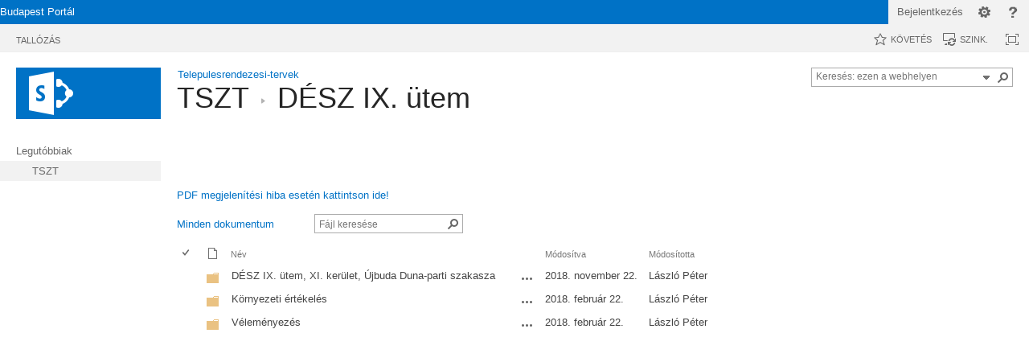

--- FILE ---
content_type: text/html; charset=utf-8
request_url: https://archiv.budapest.hu/telepulesrendezesitervek/TSZT/Forms/AllItems.aspx?RootFolder=%2Ftelepulesrendezesitervek%2FTSZT%2FD%C3%89SZ%20IX.%20%C3%BCtem
body_size: 29682
content:

<!DOCTYPE html PUBLIC "-//W3C//DTD XHTML 1.0 Strict//EN"
	"http://www.w3.org/TR/xhtml1/DTD/xhtml1-strict.dtd">
<html dir="ltr" lang="hu-HU">
<head><meta name="GENERATOR" content="Microsoft SharePoint" /><meta http-equiv="Content-type" content="text/html; charset=utf-8" /><meta http-equiv="X-UA-Compatible" content="IE=10" /><meta http-equiv="Expires" content="0" /><meta name="msapplication-TileImage" content="/_layouts/15/images/SharePointMetroAppTile.png" /><meta name="msapplication-TileColor" content="#0072C6" /><title>
	DÉSZ IX. ütem - Minden dokumentum
</title><link rel="shortcut icon" href="/_layouts/15/images/favicon.ico?rev=23" type="image/vnd.microsoft.icon" id="favicon" /><link rel="stylesheet" type="text/css" href="/_layouts/15/1038/styles/Themable/corev15.css?rev=9A2TUZVafPLtEOTiYYLPbQ%3D%3D"/>
<script type="text/javascript" src="/_layouts/15/init.js?rev=rQHvYUfURJXLBpgKnm0dcA%3D%3D"></script>
<script type="text/javascript" src="/_layouts/15/1038/initstrings.js?rev=MTypzibENlYQMNh%2B%2BrmJAw%3D%3D"></script>
<script type="text/javascript" src="/_layouts/15/clienttemplates.js?rev=Bk6X%2Bb6Ls%2B5HxRlvGm%2B8bQ%3D%3D"></script>
<script type="text/javascript" src="/ScriptResource.axd?d=kOAV96faM3-RlalQvsBGInjYs0x2f2FEvTxmKDLDEgDKqX4C3ATPYQWrmCnrkFkc79haS4_fNCG1lCFfgXj6xPRRbl-i9vqrkZMH7rq8ezeAiDAePlZ1FQyUQ4iaLq960psdCpwznzHsr-bcEObKyuX31spXdQalZaveRvzxBJcTp_vaKTdCJjLFbvB8ODIl0&amp;t=ffffffffd416f7fc"></script>
<script type="text/javascript" src="/_layouts/15/blank.js?rev=ZaOXZEobVwykPO9g8hq%2F8A%3D%3D"></script>
<script type="text/javascript" src="/ScriptResource.axd?d=SzsaJaIESJc_u14TacjGoYpVJV9TpqHYSDmCVuRf4ESqmNMbGEy_gZ1Z_z_bjacplrRfnZADevb2kidVxAJHyaLx1nNlaq8V_UM3BgKqA3wXMcqqN7B0h2SdmueQGtmQNZpicICM96SR09NaNvoDgVUmpOob83_6dl66bWSNsANKOn7uJQ0Ut3Kz9ozy9fiP0&amp;t=ffffffffd416f7fc"></script>
<script type="text/javascript" src="/_layouts/15/sp.ui.listsearchboxbootstrap.js?rev=CH1u%2FHKgfsVznhsQr2yx6A%3D%3D"></script>
<script type="text/javascript" src="/_layouts/15/calloutusagecontrolscript.js?rev=sdjbothwP3Vzhu0M4k0%2B8A%3D%3D"></script>
<script type="text/javascript">RegisterSod("strings.js", "\u002f_layouts\u002f15\u002f1038\u002fstrings.js?rev=buk8MM\u00252F4U8A9mY3zRuiRZQ\u00253D\u00253D");</script>
<script type="text/javascript">RegisterSod("sp.init.js", "\u002f_layouts\u002f15\u002fsp.init.js?rev=3nSw25FIGbfepznMSgi74A\u00253D\u00253D");</script>
<script type="text/javascript">RegisterSod("sp.res.resx", "\u002f_layouts\u002f15\u002fScriptResx.ashx?culture=hu\u00252Dhu\u0026name=SP\u00252ERes\u0026rev=xeZijLuGNyEGLkrfO\u00252Bkuew\u00253D\u00253D");</script>
<script type="text/javascript">RegisterSod("sp.ui.dialog.js", "\u002f_layouts\u002f15\u002fsp.ui.dialog.js?rev=0xf6wCIW4E1pN83I9nSIJQ\u00253D\u00253D");RegisterSodDep("sp.ui.dialog.js", "sp.init.js");RegisterSodDep("sp.ui.dialog.js", "sp.res.resx");</script>
<script type="text/javascript">RegisterSod("core.js", "\u002f_layouts\u002f15\u002fcore.js?rev=OATcKiYLYC3PhwG7nx92sQ\u00253D\u00253D");RegisterSodDep("core.js", "strings.js");</script>
<script type="text/javascript">RegisterSod("menu.js", "\u002f_layouts\u002f15\u002fmenu.js?rev=Yb\u00252FYo8qgTV4OUX0FEzTMog\u00253D\u00253D");</script>
<script type="text/javascript">RegisterSod("mQuery.js", "\u002f_layouts\u002f15\u002fmquery.js?rev=VYAJYBo5H8I3gVSL3MzD6A\u00253D\u00253D");</script>
<script type="text/javascript">RegisterSod("callout.js", "\u002f_layouts\u002f15\u002fcallout.js?rev=ryx2n4ePkYj1\u00252FALmcsXZfA\u00253D\u00253D");RegisterSodDep("callout.js", "strings.js");RegisterSodDep("callout.js", "mQuery.js");RegisterSodDep("callout.js", "core.js");</script>
<script type="text/javascript">RegisterSod("sharing.js", "\u002f_layouts\u002f15\u002fsharing.js?rev=EojJW\u00252FD7vytDfjPyrFWfzw\u00253D\u00253D");RegisterSodDep("sharing.js", "strings.js");RegisterSodDep("sharing.js", "mQuery.js");RegisterSodDep("sharing.js", "core.js");</script>
<script type="text/javascript">RegisterSod("suitelinks.js", "\u002f_layouts\u002f15\u002fsuitelinks.js?rev=REwVU5jSsadDdOZlCx4wpA\u00253D\u00253D");RegisterSodDep("suitelinks.js", "strings.js");RegisterSodDep("suitelinks.js", "core.js");</script>
<script type="text/javascript">RegisterSod("clientrenderer.js", "\u002f_layouts\u002f15\u002fclientrenderer.js?rev=PWwV4FATEiOxN90BeB5Hzw\u00253D\u00253D");</script>
<script type="text/javascript">RegisterSod("srch.resources.resx", "\u002f_layouts\u002f15\u002fScriptResx.ashx?culture=hu\u00252Dhu\u0026name=Srch\u00252EResources\u0026rev=mcqIlqjUiIT1zVdMKawuSA\u00253D\u00253D");</script>
<script type="text/javascript">RegisterSod("search.clientcontrols.js", "\u002f_layouts\u002f15\u002fsearch.clientcontrols.js?rev=wRs\u00252BKMxl5a0bBuIn1itBzw\u00253D\u00253D");RegisterSodDep("search.clientcontrols.js", "sp.init.js");RegisterSodDep("search.clientcontrols.js", "clientrenderer.js");RegisterSodDep("search.clientcontrols.js", "srch.resources.resx");</script>
<script type="text/javascript">RegisterSod("sp.runtime.js", "\u002f_layouts\u002f15\u002fsp.runtime.js?rev=5f2WkYJoaxlIRdwUeg4WEg\u00253D\u00253D");RegisterSodDep("sp.runtime.js", "sp.res.resx");</script>
<script type="text/javascript">RegisterSod("sp.search.js", "\u002f_layouts\u002f15\u002fsp.search.js?rev=uZlrSmuyYGO8yQWFVg\u00252BIdw\u00253D\u00253D");RegisterSodDep("sp.search.js", "sp.init.js");RegisterSodDep("sp.search.js", "sp.runtime.js");</script>
<script type="text/javascript">RegisterSod("ajaxtoolkit.js", "\u002f_layouts\u002f15\u002fajaxtoolkit.js?rev=4rOiCbaFgJMmqw9Ojtpa6g\u00253D\u00253D");RegisterSodDep("ajaxtoolkit.js", "search.clientcontrols.js");</script>
<script type="text/javascript">RegisterSod("sp.js", "\u002f_layouts\u002f15\u002fsp.js?rev=tKZ7qMgyMlvo8KRyHSTviA\u00253D\u00253D");RegisterSodDep("sp.js", "sp.runtime.js");RegisterSodDep("sp.js", "sp.ui.dialog.js");RegisterSodDep("sp.js", "sp.res.resx");</script>
<script type="text/javascript">RegisterSod("cui.js", "\u002f_layouts\u002f15\u002fcui.js?rev=hkelvuz\u00252BDyOYNl9FmpxUvA\u00253D\u00253D");</script>
<script type="text/javascript">RegisterSod("sp.core.js", "\u002f_layouts\u002f15\u002fsp.core.js?rev=b89b6nnwOk\u00252FeDkJa0KhP5w\u00253D\u00253D");RegisterSodDep("sp.core.js", "strings.js");RegisterSodDep("sp.core.js", "sp.init.js");RegisterSodDep("sp.core.js", "core.js");</script>
<script type="text/javascript">RegisterSod("inplview", "\u002f_layouts\u002f15\u002finplview.js?rev=JuQvHna5pA8GjBqyCrETww\u00253D\u00253D");RegisterSodDep("inplview", "strings.js");RegisterSodDep("inplview", "core.js");RegisterSodDep("inplview", "sp.js");</script>
<script type="text/javascript">RegisterSod("ribbon", "\u002f_layouts\u002f15\u002fsp.ribbon.js?rev=d4Y4E0ghdo65Uz4tti0FZw\u00253D\u00253D");RegisterSodDep("ribbon", "strings.js");RegisterSodDep("ribbon", "core.js");RegisterSodDep("ribbon", "sp.core.js");RegisterSodDep("ribbon", "sp.js");RegisterSodDep("ribbon", "cui.js");RegisterSodDep("ribbon", "sp.res.resx");RegisterSodDep("ribbon", "sp.runtime.js");RegisterSodDep("ribbon", "inplview");</script>
<script type="text/javascript">RegisterSod("sp.ui.policy.resources.resx", "\u002f_layouts\u002f15\u002fScriptResx.ashx?culture=hu\u00252Dhu\u0026name=SP\u00252EUI\u00252EPolicy\u00252EResources\u0026rev=M5a\u00252BXxA7Efl7BmmQCuGsEw\u00253D\u00253D");</script>
<script type="text/javascript">RegisterSod("mdn.js", "\u002f_layouts\u002f15\u002fmdn.js?rev=CZrBt1\u00252Fch9YeLFLJtB0mvg\u00253D\u00253D");RegisterSodDep("mdn.js", "sp.init.js");RegisterSodDep("mdn.js", "core.js");RegisterSodDep("mdn.js", "sp.runtime.js");RegisterSodDep("mdn.js", "sp.js");RegisterSodDep("mdn.js", "cui.js");RegisterSodDep("mdn.js", "ribbon");RegisterSodDep("mdn.js", "sp.ui.policy.resources.resx");</script>
<script type="text/javascript">RegisterSod("userprofile", "\u002f_layouts\u002f15\u002fsp.userprofiles.js?rev=Pbfi3FBmvy2ewPqDZp16\u00252BQ\u00253D\u00253D");RegisterSodDep("userprofile", "sp.runtime.js");</script>
<script type="text/javascript">RegisterSod("followingcommon.js", "\u002f_layouts\u002f15\u002ffollowingcommon.js?rev=sObFmln\u00252BGVrczIpXNeFRrg\u00253D\u00253D");RegisterSodDep("followingcommon.js", "strings.js");RegisterSodDep("followingcommon.js", "sp.js");RegisterSodDep("followingcommon.js", "userprofile");RegisterSodDep("followingcommon.js", "core.js");RegisterSodDep("followingcommon.js", "mQuery.js");</script>
<script type="text/javascript">RegisterSod("profilebrowserscriptres.resx", "\u002f_layouts\u002f15\u002fScriptResx.ashx?culture=hu\u00252Dhu\u0026name=ProfileBrowserScriptRes\u0026rev=On2EruRVdZRrQ0oUFQi\u00252Fag\u00253D\u00253D");</script>
<script type="text/javascript">RegisterSod("sp.ui.mysitecommon.js", "\u002f_layouts\u002f15\u002fsp.ui.mysitecommon.js?rev=Ua8qmZSU9nyf53S7PEyJwQ\u00253D\u00253D");RegisterSodDep("sp.ui.mysitecommon.js", "sp.init.js");RegisterSodDep("sp.ui.mysitecommon.js", "sp.runtime.js");RegisterSodDep("sp.ui.mysitecommon.js", "userprofile");RegisterSodDep("sp.ui.mysitecommon.js", "profilebrowserscriptres.resx");</script>
<script type="text/javascript">RegisterSod("browserScript", "\u002f_layouts\u002f15\u002fie55up.js?rev=0R4dbpInVlmjoVSw2Gglmw\u00253D\u00253D");RegisterSodDep("browserScript", "strings.js");</script>
<script type="text/javascript">RegisterSod("datepicker.js", "\u002f_layouts\u002f15\u002fdatepicker.js?rev=rG6q4pRH1LERpfn53ncDpA\u00253D\u00253D");RegisterSodDep("datepicker.js", "strings.js");</script>
<script type="text/javascript">RegisterSod("jsapiextensibilitymanager.js", "\u002f_layouts\u002f15\u002fjsapiextensibilitymanager.js?rev=kJO6e\u00252BWjWH8ODvZ75GIBng\u00253D\u00253D");</script>
<script type="text/javascript">RegisterSod("ganttsharedapi.generated.js", "\u002f_layouts\u002f15\u002fganttsharedapi.generated.js?rev=\u00252FDVHhOS0nE1bluCuXvt4Gg\u00253D\u00253D");</script>
<script type="text/javascript">RegisterSod("ganttapishim.generated.js", "\u002f_layouts\u002f15\u002fganttapishim.generated.js?rev=j7j\u00252Bks22xL0poFm3RS1xPw\u00253D\u00253D");</script>
<script type="text/javascript">RegisterSod("dragdrop.js", "\u002f_layouts\u002f15\u002fdragdrop.js?rev=\u00252FlbcPNAdxvx6ol\u00252BJ5Sir4g\u00253D\u00253D");RegisterSodDep("dragdrop.js", "strings.js");</script>
<script type="text/javascript">RegisterSod("filePreview.js", "\u002f_layouts\u002f15\u002ffilepreview.js?rev=J4iMrf8jIBP6hyOxC8T3RQ\u00253D\u00253D");RegisterSodDep("filePreview.js", "core.js");</script>
<script type="text/javascript">RegisterSod("sp.ui.listsearchbox.js", "\u002f_layouts\u002f15\u002fsp.ui.listsearchbox.js?rev=wws9SqyBBuflNZ2j2YOIAA\u00253D\u00253D");RegisterSodDep("sp.ui.listsearchbox.js", "search.clientcontrols.js");RegisterSodDep("sp.ui.listsearchbox.js", "profilebrowserscriptres.resx");</script>
<script type="text/javascript">RegisterSod("sp.search.apps.js", "\u002f_layouts\u002f15\u002fsp.search.apps.js?rev=S7HV1yIlZGPjfThyPwuvJw\u00253D\u00253D");</script>
<script type="text/javascript">RegisterSod("offline.js", "\u002f_layouts\u002f15\u002foffline.js?rev=5NCDZdcT1qj5k8yEP01AKA\u00253D\u00253D");</script>
<script type="text/javascript">RegisterSod("WPAdderClass", "\u002f_layouts\u002f15\u002fwpadder.js?rev=ApLnd\u00252BqIPjLXRfr1t\u00252BCxyQ\u00253D\u00253D");</script>
<script type="text/javascript">RegisterSod("quicklaunch.js", "\u002f_layouts\u002f15\u002fquicklaunch.js?rev=SV6sY1PxQIso9KC9IL8e2Q\u00253D\u00253D");RegisterSodDep("quicklaunch.js", "strings.js");RegisterSodDep("quicklaunch.js", "dragdrop.js");</script>
<link type="text/xml" rel="alternate" href="/telepulesrendezesitervek/_vti_bin/spsdisco.aspx" />
		
	

		<link rel="canonical" href="https://archiv.budapest.hu:443/telepulesrendezesitervek/tszt/forms/allitems.aspx?rootfolder=/telepulesrendezesitervek/tszt/d%C3%89sz+ix.+%C3%BCtem" />
		
	</head>
<body>
  <div id="imgPrefetch" style="display:none">
<img src="/_layouts/15/images/spcommon.png?rev=23" />
<img src="/_layouts/15/images/favicon.ico?rev=23" />
<img src="/_layouts/15/images/spcommon.png?rev=23" />
<img src="/_layouts/15/images/siteIcon.png?rev=23" />
</div>

  <noscript><div class='noindex'>Elképzelhető, hogy egy védett böngészőből kísérli meg elérni ezt a webhelyet a kiszolgálón. Engedélyezze a parancsprogramokat, majd töltse be újra a lapot.</div></noscript>
  
  <form method="post" action="./AllItems.aspx?RootFolder=%2ftelepulesrendezesitervek%2fTSZT%2fD%u00c9SZ+IX.+%u00fctem" onsubmit="javascript:return WebForm_OnSubmit();" id="aspnetForm">
<div class="aspNetHidden">
<input type="hidden" name="_wpcmWpid" id="_wpcmWpid" value="" />
<input type="hidden" name="wpcmVal" id="wpcmVal" value="" />
<input type="hidden" name="MSOWebPartPage_PostbackSource" id="MSOWebPartPage_PostbackSource" value="" />
<input type="hidden" name="MSOTlPn_SelectedWpId" id="MSOTlPn_SelectedWpId" value="" />
<input type="hidden" name="MSOTlPn_View" id="MSOTlPn_View" value="0" />
<input type="hidden" name="MSOTlPn_ShowSettings" id="MSOTlPn_ShowSettings" value="False" />
<input type="hidden" name="MSOGallery_SelectedLibrary" id="MSOGallery_SelectedLibrary" value="" />
<input type="hidden" name="MSOGallery_FilterString" id="MSOGallery_FilterString" value="" />
<input type="hidden" name="MSOTlPn_Button" id="MSOTlPn_Button" value="none" />
<input type="hidden" name="__EVENTTARGET" id="__EVENTTARGET" value="" />
<input type="hidden" name="__EVENTARGUMENT" id="__EVENTARGUMENT" value="" />
<input type="hidden" name="__REQUESTDIGEST" id="__REQUESTDIGEST" value="0xE2768EFBEFB418E594201A0B62EC422FB6C0581393765C1DC883A2A528B95BB403C87477F1314F1A8BAECC6019F806B7DBE5EEE12F806C2E28434A4DC3B0A331,16 Jan 2026 23:07:29 -0000" />
<input type="hidden" name="MSOSPWebPartManager_DisplayModeName" id="MSOSPWebPartManager_DisplayModeName" value="Browse" />
<input type="hidden" name="MSOSPWebPartManager_ExitingDesignMode" id="MSOSPWebPartManager_ExitingDesignMode" value="false" />
<input type="hidden" name="MSOWebPartPage_Shared" id="MSOWebPartPage_Shared" value="" />
<input type="hidden" name="MSOLayout_LayoutChanges" id="MSOLayout_LayoutChanges" value="" />
<input type="hidden" name="MSOLayout_InDesignMode" id="MSOLayout_InDesignMode" value="" />
<input type="hidden" name="_wpSelected" id="_wpSelected" value="" />
<input type="hidden" name="_wzSelected" id="_wzSelected" value="" />
<input type="hidden" name="MSOSPWebPartManager_OldDisplayModeName" id="MSOSPWebPartManager_OldDisplayModeName" value="Browse" />
<input type="hidden" name="MSOSPWebPartManager_StartWebPartEditingName" id="MSOSPWebPartManager_StartWebPartEditingName" value="false" />
<input type="hidden" name="MSOSPWebPartManager_EndWebPartEditing" id="MSOSPWebPartManager_EndWebPartEditing" value="false" />
<input type="hidden" name="_maintainWorkspaceScrollPosition" id="_maintainWorkspaceScrollPosition" value="0" />
<input type="hidden" name="__VIEWSTATE" id="__VIEWSTATE" value="/wEPBSpWU0tleTphMTJiZDcxYS00ODgxLTRhMjEtOTM2OC1iMjA2YTMzNmU5YzRksCvQRoAvQCzz4EPUwsDSw6VP/LmZyPtYjwnPEBORu58=" />
</div>

<script type="text/javascript">
//<![CDATA[
var theForm = document.forms['aspnetForm'];
if (!theForm) {
    theForm = document.aspnetForm;
}
function __doPostBack(eventTarget, eventArgument) {
    if (!theForm.onsubmit || (theForm.onsubmit() != false)) {
        theForm.__EVENTTARGET.value = eventTarget;
        theForm.__EVENTARGUMENT.value = eventArgument;
        theForm.submit();
    }
}
//]]>
</script>


<script src="/WebResource.axd?d=FltSERukS5dTaFDD2AEwu-25bdRzVNGXQ5hh-gm-sJklQw60kgJUMQdeOetWKCLhrRV_QjHiH_zEQhIDsH2n7U8ct_XQP0fl0YrySfTQPBg1&amp;t=637827873015220721" type="text/javascript"></script>


<script type="text/javascript">
//<![CDATA[
var MSOWebPartPageFormName = 'aspnetForm';
var g_presenceEnabled = true;
var g_wsaEnabled = false;
var g_wsaQoSEnabled = false;
var g_wsaQoSDataPoints = [];
var g_wsaLCID = 1038;
var g_wsaListTemplateId = 101;
var g_wsaSiteTemplateId = 'BLANKINTERNET#2';
var _fV4UI=true;var _spPageContextInfo = {webServerRelativeUrl: "\u002ftelepulesrendezesitervek", webAbsoluteUrl: "https:\u002f\u002farchiv.budapest.hu\u002ftelepulesrendezesitervek", siteAbsoluteUrl: "https:\u002f\u002farchiv.budapest.hu", serverRequestPath: "\u002ftelepulesrendezesitervek\u002fTSZT\u002fForms\u002fAllItems.aspx", layoutsUrl: "_layouts\u002f15", webTitle: "Telepulesrendezesi-tervek", webTemplate: "53", tenantAppVersion: "0", webLogoUrl: "_layouts\u002f15\u002fimages\u002fsiteicon.png", webLanguage: 1038, currentLanguage: 1038, currentUICultureName: "hu-HU", currentCultureName: "hu-HU", clientServerTimeDelta: new Date("2026-01-16T23:07:29.2584152Z") - new Date(), siteClientTag: "48$$15.0.4631.1000", crossDomainPhotosEnabled:false, webUIVersion:15, webPermMasks:{High:16,Low:196673},pageListId:"{92e0bd00-b531-47fd-a866-b6cda2f9fb5d}", pagePersonalizationScope:1, alertsEnabled:true, siteServerRelativeUrl: "\u002f", allowSilverlightPrompt:'True'};var L_Menu_BaseUrl="/telepulesrendezesitervek";
var L_Menu_LCID="1038";
var L_Menu_SiteTheme="null";
var dlc_fvsi = {"DefaultViews":[],"ViewUrls":[],"WebUrl":"\/telepulesrendezesitervek"};
function _spNavigateHierarchy(nodeDiv, dataSourceId, dataPath, url, listInContext, type) {

    CoreInvoke('ProcessDefaultNavigateHierarchy', nodeDiv, dataSourceId, dataPath, url, listInContext, type, document.forms.aspnetForm, "", "\u002ftelepulesrendezesitervek\u002fTSZT\u002fForms\u002fAllItems.aspx");

}
var _spWebPartComponents = new Object();_spWebPartComponents["WebPartWPQ2"] = new Object();_spWebPartComponents["WebPartWPQ2"].firstTabId = "Ribbon.Read";_spWebPartComponents["WebPartWPQ2"].contextualGroupCommands = ["LibraryContextualGroup"];_spWebPartComponents["WebPartWPQ2"].hasNonPromotedContextualGroups = true;_spWebPartComponents["WebPartWPQ2"].isDefaultWebPart = false;_spWebPartComponents["WebPartWPQ2"].pageComponentId = "WebPartWPQ2";_spWebPartComponents["WebPartWPQ2"].storageId="2326d11e-46a0-49e2-a306-bb5369c5a0fc";
                    _spBodyOnLoadFunctions.push(function(){
                        if (typeof navigator.msProtocols == "object" && !navigator.msProtocols["grvopen"]) {
                            var clientID = "ctl00_SyncPromotedAction";
                            var syncPromotedActionButton = document.getElementById(clientID);
                            if (syncPromotedActionButton) {
                                syncPromotedActionButton.style.display = 'none';
                            }
                        }
                    });
                    //]]>
</script>

<script src="/_layouts/15/blank.js?rev=ZaOXZEobVwykPO9g8hq%2F8A%3D%3D" type="text/javascript"></script>
<script type="text/javascript">
//<![CDATA[
(function(){

        if (typeof(_spBodyOnLoadFunctions) === 'undefined' || _spBodyOnLoadFunctions === null) {
            return;
        }
        _spBodyOnLoadFunctions.push(function() 
        {
          ExecuteOrDelayUntilScriptLoaded(
            function()
            {
              var pairs = SP.ScriptHelpers.getDocumentQueryPairs();
              var followDoc, itemId, listId, docName;
              for (var key in pairs)
              {
                if(key.toLowerCase() == 'followdocument') 
                  followDoc = pairs[key];
                else if(key.toLowerCase() == 'itemid') 
                  itemId = pairs[key];
                else if(key.toLowerCase() == 'listid') 
                  listId = pairs[key];
                else if(key.toLowerCase() == 'docname') 
                  docName = decodeURI(pairs[key]);
              } 

              if(followDoc != null && followDoc == '1' && listId!=null && itemId != null && docName != null)
              {
                SP.SOD.executeFunc('followingcommon.js', 'FollowDocumentFromEmail', function() 
                { 
                  FollowDocumentFromEmail(itemId, listId, docName);
                });
              }

            }, 'SP.init.js');

        });
    })();(function(){

        if (typeof(_spBodyOnLoadFunctions) === 'undefined' || _spBodyOnLoadFunctions === null) {
            return;
        }
        _spBodyOnLoadFunctions.push(function() {

            if (typeof(SPClientTemplates) === 'undefined' || SPClientTemplates === null || (typeof(APD_InAssetPicker) === 'function' && APD_InAssetPicker())) {
                return;
            }

            var renderFollowFooter = function(renderCtx,  calloutActionMenu)
            {
                if (renderCtx.ListTemplateType == 700) 
                    myDocsActionsMenuPopulator(renderCtx, calloutActionMenu);
                else
                    CalloutOnPostRenderTemplate(renderCtx, calloutActionMenu);

                var listItem = renderCtx.CurrentItem;
                if (typeof(listItem) === 'undefined' || listItem === null) {
                    return;
                }
                if (listItem.FSObjType == 0) {
                    calloutActionMenu.addAction(new CalloutAction({
                        text: Strings.STS.L_CalloutFollowAction,
                        tooltip: Strings.STS.L_CalloutFollowAction_Tooltip,
                        onClickCallback: function (calloutActionClickEvent, calloutAction) {
                            var callout = GetCalloutFromRenderCtx(renderCtx);
                            if (!(typeof(callout) === 'undefined' || callout === null))
                                callout.close();
                            SP.SOD.executeFunc('followingcommon.js', 'FollowSelectedDocument', function() { FollowSelectedDocument(renderCtx); });
                        }
                    }));
                }
            };

            var registerOverride = function(id) {
                var followingOverridePostRenderCtx = {};
                followingOverridePostRenderCtx.BaseViewID = 'Callout';
                followingOverridePostRenderCtx.ListTemplateType = id;
                followingOverridePostRenderCtx.Templates = {};
                followingOverridePostRenderCtx.Templates.Footer = function(renderCtx) {
                    var  renderECB;
                    if (typeof(isSharedWithMeView) === 'undefined' || isSharedWithMeView === null) {
                        renderECB = true;
                    } else {
                        var viewCtx = getViewCtxFromCalloutCtx(renderCtx);
                        renderECB = !isSharedWithMeView(viewCtx);
                    }
                    return CalloutRenderFooterTemplate(renderCtx, renderFollowFooter, renderECB);
                };
                SPClientTemplates.TemplateManager.RegisterTemplateOverrides(followingOverridePostRenderCtx);
            }
            registerOverride(101);
            registerOverride(700);
        });
    })();if (typeof(DeferWebFormInitCallback) == 'function') DeferWebFormInitCallback();function WebForm_OnSubmit() {
UpdateFormDigest('\u002ftelepulesrendezesitervek', 1440000);
                    var workspaceElem = GetCachedElement("s4-workspace");
                    if (workspaceElem != null)
                    {
                        var scrollElem = GetCachedElement("_maintainWorkspaceScrollPosition");
                        if (scrollElem != null)
                        {
                            scrollElem.value = workspaceElem.scrollTop;
                        }
                    };
                if (typeof(_spFormOnSubmitWrapper) != 'undefined') {return _spFormOnSubmitWrapper();} else {return true;};
return true;
}
//]]>
</script>

<div class="aspNetHidden">

	<input type="hidden" name="__VIEWSTATEGENERATOR" id="__VIEWSTATEGENERATOR" value="7F6A7F23" />
	<input type="hidden" name="__SCROLLPOSITIONX" id="__SCROLLPOSITIONX" value="0" />
	<input type="hidden" name="__SCROLLPOSITIONY" id="__SCROLLPOSITIONY" value="0" />
	<input type="hidden" name="__EVENTVALIDATION" id="__EVENTVALIDATION" value="/wEdAANoSBh1N4JS9WxmoE0gOgRmMTZk9qLGncDjImqxppn1M1sM2Jg16RPQ9+VEZJkj5CJ04CasZ7sezNjGzU4WuNLWnuyWI2UPUzqOiKSEMpmorA==" />
</div>
	<script type="text/javascript"> var submitHook = function () { return false; }; theForm._spOldSubmit = theForm.submit; theForm.submit = function () { if (!submitHook()) { this._spOldSubmit(); } }; </script>
	<span id="DeltaSPWebPartManager">
		
	</span>
	<script type="text/javascript">
//<![CDATA[
Sys.WebForms.PageRequestManager._initialize('ctl00$ScriptManager', 'aspnetForm', ['fctl00$WebPartAdderUpdatePanel',''], [], ['ctl00$WebPartAdder',''], 90, 'ctl00');
//]]>
</script>

	<span id="DeltaDelegateControls">
		
		
	</span>
<div id="TurnOnAccessibility" style="display:none" class="s4-notdlg noindex">
	<a id="linkTurnOnAcc" href="#" class="ms-accessible ms-acc-button" onclick="SetIsAccessibilityFeatureEnabled(true);UpdateAccessibilityUI();document.getElementById('linkTurnOffAcc').focus();return false;">Több kisegítő lehetőség</a>
</div>
<div id="TurnOffAccessibility" style="display:none" class="s4-notdlg noindex">
	<a id="linkTurnOffAcc" href="#" class="ms-accessible ms-acc-button" onclick="SetIsAccessibilityFeatureEnabled(false);UpdateAccessibilityUI();document.getElementById('linkTurnOnAcc').focus();return false;">Kevesebb kisegítő lehetőség</a>
</div>
<div class="s4-notdlg s4-skipribbonshortcut noindex">
	<a href="javascript:;" onclick="document.getElementById(&#39;startNavigation&#39;).focus();" class="ms-accessible ms-acc-button" accesskey="Y">Szalagparancsok kihagyása</a>
</div>
<div class="s4-notdlg noindex">
	<a href="javascript:;" onclick="document.getElementById(&#39;mainContent&#39;).focus();" class="ms-accessible ms-acc-button">Ugrás a fő tartalomhoz</a>
</div>
<div id="TurnOffAnimation" style="display:none;" class="s4-notdlg noindex">
	<a id="linkTurnOffAnimation" href="#" class="ms-accessible ms-acc-button" onclick="ToggleAnimationStatus();return false;">Animációk kikapcsolása</a>
</div>
<div id="TurnOnAnimation" style="display:none;" class="s4-notdlg noindex">
	<a id="linkTurnOnAnimation" href="#" class="ms-accessible ms-acc-button" onclick="ToggleAnimationStatus();return false;">Animációk bekapcsolása</a>
</div>
<a id="HiddenAnchor" href="javascript:;" style="display:none;"></a>
<div id="suiteBar" class="ms-dialogHidden noindex">
	<div id="suiteBarLeft">
		<div class="ms-table ms-fullWidth">
			<div class="ms-tableRow">
				<div class="ms-tableCell ms-verticalAlignMiddle">
					 Budapest Portál

				</div>
				<div id="DeltaSuiteLinks" class="ms-core-deltaSuiteLinks">
	
						<div id="suiteLinksBox">
							
						</div>
				
</div>
			</div>
		</div>
	</div>
	<div id="suiteBarRight">
		<div id="DeltaSuiteBarRight" class="ms-core-deltaSuiteBarRight">
	
				<div id="welcomeMenuBox">
  
<a id="ctl00_IdWelcome_ExplicitLogin" class="ms-signInLink" href="https://archiv.budapest.hu/telepulesrendezesitervek/_layouts/15/Authenticate.aspx?Source=%2Ftelepulesrendezesitervek%2FTSZT%2FForms%2FAllItems%2Easpx%3FRootFolder%3D%252Ftelepulesrendezesitervek%252FTSZT%252FD%25C3%2589SZ%2520IX%2E%2520%25C3%25BCtem" style="display:inline-block;">Bejelentkezés</a>

				</div>
				<div id="suiteBarButtons">
					   <span class="ms-siteactions-root" id="siteactiontd">
					   
						
						<span style="display:none"><menu type='ServerMenu' id="zz1_SiteActionsMenuMain" hideicons="true"><ie:menuitem id="ctl00_SiteActionsMenuMain_ctl00_ctl02" type="option" onMenuClick="STSNavigate2(event,&#39;https://archiv.budapest.hu/telepulesrendezesitervek/_layouts/15/FPH.BPHU/CustomFunctions/CreatePublishingPage.aspx&#39;);" text="Budapest.hu lap l&#233;trehoz&#225;sa" menuGroupId="2147483647"></ie:menuitem>
	</menu></span><span id="zz2_SiteActionsMenu_t" class="ms-siteactions-normal" title="Beállítások" onmouseover="MMU_PopMenuIfShowing(this);MMU_EcbTableMouseOverOut(this, true)" hoveractive="ms-siteactions-normal ms-siteactions-hover" hoverinactive="ms-siteactions-normal" onclick=" CoreInvoke('MMU_Open',byid('zz1_SiteActionsMenuMain'), MMU_GetMenuFromClientId('zz2_SiteActionsMenu'),event,true, null, 0); return false;" foa="MMU_GetMenuFromClientId('zz2_SiteActionsMenu')" oncontextmenu="ClkElmt(this); return false;"><a class="ms-core-menu-root" id="zz2_SiteActionsMenu" accesskey="/" href="javascript:;" title="Beállítások" onkeydown="MMU_EcbLinkOnKeyDown(byid('zz1_SiteActionsMenuMain'), MMU_GetMenuFromClientId('zz2_SiteActionsMenu'));" menutokenvalues="MENUCLIENTID=zz2_SiteActionsMenu,TEMPLATECLIENTID=zz1_SiteActionsMenuMain" serverclientid="zz2_SiteActionsMenu"><span class="ms-siteactions-imgspan"><img class="ms-core-menu-buttonIcon" src="/_layouts/15/images/spcommon.png?rev=23" alt="Beállítások" title="Beállítások" /></span><span class='ms-accessible'>A SHIFT+ENTER billentyűkombinációval megnyithatja a menüt (új ablakban).</span></a></span></span>
<span id="ms-help">
	<a onmouseover="this.firstChild.firstChild.firstChild.style.left=&#39;-1px&#39;; this.firstChild.firstChild.firstChild.style.top=&#39;-1px&#39;;" onmouseout="this.firstChild.firstChild.firstChild.style.left=&#39;-19px&#39;; this.firstChild.firstChild.firstChild.style.top=&#39;-1px&#39;;" id="ctl00_TopHelpLink" accesskey="6" title="Súgó" onclick="TopHelpButtonClick(&#39;HelpHome&#39;,event);return false" href="../../../_catalogs/masterpage/#" style="display:inline-block;height:30px;width:30px;"><span style="display:inline-block;overflow:hidden;height:16px;width:16px;padding-left:7px;padding-top:7px;padding-right:7px;padding-bottom:7px;"><span style="height:16px;width:16px;position:relative;display:inline-block;overflow:hidden;" class="s4-clust"><img src="/_layouts/15/1038/images/spintl.png?rev=23" alt="Súgó" style="border:0;position:absolute;left:-19px;top:-1px;" /></span></span></a>
</span>
				</div>
		
</div>
	</div>
</div>
		<div id="ms-hcTest"></div>
		<div id="s4-ribbonrow">
		<div id="globalNavBox" class="noindex">
<div id="ribbonBox">
	<div id="s4-ribboncont">
		<div id="DeltaSPRibbon">
	
			

			<input id="RibbonContainer_activeTabId" name="ctl00$ctl55" type="hidden" value=""/><div id='RibbonContainer'><div class="ms-cui-ribbon ms-cui-needIEFilter" id="Ribbon" unselectable="on" aria-describedby="ribboninstructions" oncontextmenu="return false" role="toolbar"><span class="ms-cui-hidden" id="ribboninstructions" unselectable="on">A Szalagon a b&#246;ng&#233;szőkben megszokott billentyűkkel navig&#225;lhat. A csoportok k&#246;z&#246;tt a Ctrl+BAL vagy a Ctrl+JOBB billentyűparancsokkal v&#225;lthat. A Ctrl+[ billentyűparanccsal a Szalag első lapj&#225;ra ugorhat. A Ctrl+] billentyűparanccsal az utols&#243; kijel&#246;lt parancsra ugorhat. A parancsok aktiv&#225;l&#225;s&#225;hoz haszn&#225;lja az Enter billentyűt.</span><div class="ms-cui-ribbonTopBars" unselectable="on"><div class="ms-cui-topBar1" unselectable="on" style="display:none"><div class="ms-cui-qat-container" unselectable="on"></div></div><div class="ms-cui-topBar2" unselectable="on"><div class="ms-cui-jewel-container" id="jewelcontainer" unselectable="on" style="display:none"></div><div class="ms-cui-TabRowLeft ms-core-defaultFont ms-dialogHidden" id="RibbonContainer-TabRowLeft" unselectable="on">
				</div><ul class="ms-cui-tts" unselectable="on" role="tablist"><li class="ms-cui-tt ms-browseTab ms-cui-tt-s" id="Ribbon.Read-title" unselectable="on" role="tab"><a class="ms-cui-tt-a" unselectable="on" href="javascript:;" onclick="_ribbonStartInit('Ribbon.Read',false, event);" title="Tallózás" onkeydown="if(event != null && event.keyCode == 13){ if(typeof(_ribbon) != 'undefined') _ribbon.launchedByKeyboard = true; _ribbonStartInit('Ribbon.Read',false, event);  }"><span class="ms-cui-tt-span" unselectable="on">Tall&#243;z&#225;s</span><span class="ms-cui-hidden" unselectable="on">1. lap, &#246;sszesen 1.</span></a></li></ul><div class="ms-cui-TabRowRight s4-trc-container s4-notdlg ms-core-defaultFont" id="RibbonContainer-TabRowRight" unselectable="on">
					
					<a onmouseover="this.firstChild.firstChild.style.left=&#39;-217px&#39;; this.firstChild.firstChild.style.top=&#39;-192px&#39;;" onmouseout="this.firstChild.firstChild.style.left=&#39;-218px&#39;; this.firstChild.firstChild.style.top=&#39;-48px&#39;;" onclick="SP.SOD.executeFunc(&#39;followingcommon.js&#39;, &#39;FollowSite&#39;, function() { FollowSite(); }); return false;" id="site_follow_button" title="Ha követi az oldalt, könnyedén visszatérhet hozzá a saját webhelyoldaláról." class="ms-promotedActionButton" href="javascript:__doPostBack(&#39;ctl00$site_follow_button&#39;,&#39;&#39;)" style="display:inline-block;"><span style="height:16px;width:16px;position:relative;display:inline-block;overflow:hidden;" class="s4-clust ms-promotedActionButton-icon"><img src="/_layouts/15/images/spcommon.png?rev=23" alt="Követés" style="position:absolute;left:-218px;top:-48px;" /></span><span class="ms-promotedActionButton-text">Követés</span></a>
					<a onmouseover="this.firstChild.firstChild.style.left=&#39;-197px&#39;; this.firstChild.firstChild.style.top=&#39;-102px&#39;;" onmouseout="this.firstChild.firstChild.style.left=&#39;-200px&#39;; this.firstChild.firstChild.style.top=&#39;-66px&#39;;" onclick="EnsureScriptFunc(&#39;offline.js&#39;, &#39;TakeOfflineToClientReal&#39;, function() { TakeOfflineToClientReal(3, 53, &#39;https:\u002f\u002farchiv.budapest.hu\u002ftelepulesrendezesitervek&#39;, 1, 101,&#39;92e0bd00-b531-47fd-a866-b6cda2f9fb5d&#39;, &#39;\u002fD\u00C9SZ IX. \u00FCtem&#39;);}); return false;" id="ctl00_SyncPromotedAction" title="Számítógépén létrehozhatja ezen dokumentumtár szinkronizált másolatát." class="ms-promotedActionButton" href="javascript:__doPostBack(&#39;ctl00$SyncPromotedAction&#39;,&#39;&#39;)" style="display:inline-block;"><span style="height:16px;width:16px;position:relative;display:inline-block;overflow:hidden;" class="s4-clust ms-promotedActionButton-icon"><img src="/_layouts/15/images/spcommon.png?rev=23" alt="Szink." style="position:absolute;left:-200px;top:-66px;" /></span><span class="ms-promotedActionButton-text">Szink.</span></a>
					
<span id="fullscreenmodebox" class="ms-qatbutton">
	<span id="fullscreenmode">
		<a onmouseover="this.firstChild.firstChild.firstChild.style.left=&#39;-125px&#39;; this.firstChild.firstChild.firstChild.style.top=&#39;-178px&#39;;" onmouseout="this.firstChild.firstChild.firstChild.style.left=&#39;-143px&#39;; this.firstChild.firstChild.firstChild.style.top=&#39;-178px&#39;;" id="ctl00_fullscreenmodeBtn" title="Fókuszálás a tartalomra" onclick="SetFullScreenMode(true);PreventDefaultNavigation();return false;" href="../../../_catalogs/masterpage/#" style="display:inline-block;height:30px;width:30px;"><span style="display:inline-block;overflow:hidden;height:16px;width:16px;padding-left:7px;padding-top:7px;padding-right:7px;padding-bottom:7px;"><span style="height:16px;width:16px;position:relative;display:inline-block;overflow:hidden;" class="s4-clust"><img src="/_layouts/15/images/spcommon.png?rev=23" alt="Fókuszálás a tartalomra" style="border:0;position:absolute;left:-143px;top:-178px;" /></span></span></a>
	</span>
	<span id="exitfullscreenmode" style="display: none;">
		<a onmouseover="this.firstChild.firstChild.firstChild.style.left=&#39;-179px&#39;; this.firstChild.firstChild.firstChild.style.top=&#39;-96px&#39;;" onmouseout="this.firstChild.firstChild.firstChild.style.left=&#39;-107px&#39;; this.firstChild.firstChild.firstChild.style.top=&#39;-178px&#39;;" id="ctl00_exitfullscreenmodeBtn" title="Fókuszálás a tartalomra" onclick="SetFullScreenMode(false);PreventDefaultNavigation();return false;" href="../../../_catalogs/masterpage/#" style="display:inline-block;height:30px;width:30px;"><span style="display:inline-block;overflow:hidden;height:16px;width:16px;padding-left:7px;padding-top:7px;padding-right:7px;padding-bottom:7px;"><span style="height:16px;width:16px;position:relative;display:inline-block;overflow:hidden;" class="s4-clust"><img src="/_layouts/15/images/spcommon.png?rev=23" alt="Fókuszálás a tartalomra" style="border:0;position:absolute;left:-107px;top:-178px;" /></span></span></a>
	</span>
</span>


				</div></div></div></div></div>
		
</div>
	</div>
	<span id="DeltaSPNavigation">
		
			<span id="ctl00_SPNavigation_ctl00_publishingRibbon"></span>

		
	</span>
</div>
<div id="DeltaWebPartAdderUpdatePanelContainer" class="ms-core-webpartadder">
	
  <div id="WebPartAdderUpdatePanelContainer">
	<div id="ctl00_WebPartAdderUpdatePanel">
		
		<span id="ctl00_WebPartAdder"></span>
	  
	</div>
  </div>

</div>
		</div>
		</div>
		<div id="s4-workspace" class="ms-core-overlay">
		<div id="s4-bodyContainer">
		<div id="s4-titlerow"
			class="ms-dialogHidden s4-titlerowhidetitle">
		<div id="titleAreaBox"
			class="ms-noList ms-table ms-core-tableNoSpace">
		<div id="titleAreaRow"
			class="ms-tableRow">
<div id="siteIcon" class="ms-tableCell ms-verticalAlignTop">
	<div id="DeltaSiteLogo">
	
		<a id="ctl00_onetidProjectPropertyTitleGraphic" title="Telepulesrendezesi-tervek" class="ms-siteicon-a" href="/telepulesrendezesitervek"><img id="ctl00_onetidHeadbnnr2" class="ms-siteicon-img" name="onetidHeadbnnr0" src="/_layouts/15/images/siteIcon.png?rev=23" alt="Telepulesrendezesi-tervek" /></a>
	
</div>
</div>
			<div class="ms-breadcrumb-box ms-tableCell ms-verticalAlignTop">
				<div
					class="ms-breadcrumb-top">
<div class="ms-breadcrumb-dropdownBox" style="display:none;">
<span id="DeltaBreadcrumbDropdown">
	
</span>
</div>
<div id="DeltaTopNavigation" class="ms-displayInline ms-core-navigation" role="navigation">
	
	
	
		<div id="zz3_TopNavigationMenu" class=" noindex ms-core-listMenu-horizontalBox">
		<ul id="zz4_RootAspMenu" class="root ms-core-listMenu-root static">
			<li class="static selected"><a class="static selected menu-item ms-core-listMenu-item ms-displayInline ms-core-listMenu-selected ms-navedit-linkNode" tabindex="0" title="telepulesrendezesi-tervek" href="/telepulesrendezesitervek/Lapok/default.aspx" accesskey="1"><span class="additional-background ms-navedit-flyoutArrow"><span class="menu-item-text">Telepulesrendezesi-tervek</span><span class="ms-hidden">Kijelölt elem(ek)</span></span></a></li>
		</ul>
	</div>
	

</div>
				</div>
<h1 id="pageTitle" class="ms-core-pageTitle">
  <span id="DeltaPlaceHolderPageTitleInTitleArea">
	
	  <span><a href="#ctl00_PlaceHolderPageTitleInTitleArea_ctl00_SkipLink"><img alt="Skip Navigation Links" src="/WebResource.axd?d=2zo_tpPkHRpg-xOD-kZWbFDciPvgfwWtTPZzTzGohYGL8M3GpR0IMacIDRInCzOHKsDS0TQ59T1bJWhPyQq9tgfW7xby_yv0rbA9PHfbKiA1&amp;t=637827873015220721" width="0" height="0" style="border-width:0px;" /></a><span><a href="/telepulesrendezesitervek/TSZT/Forms/AllItems.aspx">TSZT</a></span><span>
		  <span><span style="height:16px;width:16px;position:relative;display:inline-block;overflow:hidden;"><img src="/_layouts/15/images/spcommon.png?rev=23" alt=":" style="position:absolute;left:-109px !important;top:-232px !important;" /></span></span>
		</span><span><a href="/telepulesrendezesitervek/TSZT/Forms/AllItems.aspx?RootFolder=%2Ftelepulesrendezesitervek%2FTSZT%2FD%C3%89SZ%20IX%2E%20%C3%BCtem">D&#201;SZ IX. &#252;tem</a></span><a id="ctl00_PlaceHolderPageTitleInTitleArea_ctl00_SkipLink"></a></span>
	
  </span>
  <div id="DeltaPlaceHolderPageDescription" class="ms-displayInlineBlock ms-normalWrap">
	
	<a href="javascript:;" id="ms-pageDescriptionDiv" style="display:none;">
	  <span id="ms-pageDescriptionImage">&#160;</span>
	</a>
	<span class="ms-accessible" id="ms-pageDescription">
	  


	</span>
	<script type="text/javascript">// <![CDATA[ 


	  _spBodyOnLoadFunctionNames.push("setupPageDescriptionCallout");
	// ]]>
</script>
  
</div>
</h1>
			</div>
			<div class="ms-tableCell ms-verticalAlignTop">
<div id="DeltaPlaceHolderSearchArea" class="ms-mpSearchBox ms-floatRight">
	
  
	<div id="searchInputBox">
	  <div class="ms-webpart-chrome ms-webpart-chrome-fullWidth ">
		<div WebPartID="00000000-0000-0000-0000-000000000000" HasPers="true" id="WebPartWPQ1" width="100%" class="ms-WPBody noindex " OnlyForMePart="true" allowDelete="false" style="" ><div componentid="ctl00_PlaceHolderSearchArea_SmallSearchInputBox1_csr" id="ctl00_PlaceHolderSearchArea_SmallSearchInputBox1_csr"><div id="SearchBox" name="Control"><div class="ms-srch-sb ms-srch-sb-border" id="ctl00_PlaceHolderSearchArea_SmallSearchInputBox1_csr_sboxdiv"><input type="text" value="Keresés: ezen a webhelyen" maxlength="2048" accessKey="S" title="Keresés: ezen a webhelyen" id="ctl00_PlaceHolderSearchArea_SmallSearchInputBox1_csr_sbox" autocomplete="off" autocorrect="off" onkeypress="EnsureScriptFunc('Search.ClientControls.js', 'Srch.U', function() {if (Srch.U.isEnterKey(String.fromCharCode(event.keyCode))) {$find('ctl00_PlaceHolderSearchArea_SmallSearchInputBox1_csr').search($get('ctl00_PlaceHolderSearchArea_SmallSearchInputBox1_csr_sbox').value);return Srch.U.cancelEvent(event);}})" onkeydown="EnsureScriptFunc('Search.ClientControls.js', 'Srch.U', function() {var ctl = $find('ctl00_PlaceHolderSearchArea_SmallSearchInputBox1_csr');ctl.activateDefaultQuerySuggestionBehavior();})" onfocus="EnsureScriptFunc('Search.ClientControls.js', 'Srch.U', function() {var ctl = $find('ctl00_PlaceHolderSearchArea_SmallSearchInputBox1_csr');ctl.hidePrompt();ctl.setBorder(true);})" onblur="EnsureScriptFunc('Search.ClientControls.js', 'Srch.U', function() {var ctl = $find('ctl00_PlaceHolderSearchArea_SmallSearchInputBox1_csr'); if (ctl){ ctl.showPrompt(); ctl.setBorder(false);}})" class="ms-textSmall ms-srch-sb-prompt ms-helperText"/><a title="Navigáció" id="ctl00_PlaceHolderSearchArea_SmallSearchInputBox1_csr_NavButton" onclick="EnsureScriptFunc('Search.ClientControls.js', 'Srch.U', function() {$find('ctl00_PlaceHolderSearchArea_SmallSearchInputBox1_csr').activateDefaultNavigationBehavior();return Srch.U.cancelEvent(event);})" href="javascript: {}" class="ms-srch-sb-navLink" ><img src="/_layouts/15/images/searchresultui.png?rev=23" class="ms-srch-sb-navImg" id="navImg" alt="Navigáció" /></a><a title="Keresés" class="ms-srch-sb-searchLink" id="ctl00_PlaceHolderSearchArea_SmallSearchInputBox1_csr_SearchLink" onclick="EnsureScriptFunc('Search.ClientControls.js', 'Srch.U', function() {$find('ctl00_PlaceHolderSearchArea_SmallSearchInputBox1_csr').search($get('ctl00_PlaceHolderSearchArea_SmallSearchInputBox1_csr_sbox').value);})" href="javascript: {}" ><img src="/_layouts/15/images/searchresultui.png?rev=23" class="ms-srch-sb-searchImg" id="searchImg" alt="Keresés" /></a><div class="ms-qSuggest-container ms-shadow" id="AutoCompContainer"><div id="ctl00_PlaceHolderSearchArea_SmallSearchInputBox1_csr_AutoCompList"></div></div><div class="ms-qSuggest-container ms-shadow" id="NavDropdownListContainer"><div id="ctl00_PlaceHolderSearchArea_SmallSearchInputBox1_csr_NavDropdownList"></div></div></div></div></div><noscript><div id="ctl00_PlaceHolderSearchArea_SmallSearchInputBox1_noscript">A böngészőben úgy tűnik, nincs engedélyezve a JavaScript. Kapcsolja be a JavaScriptet, és próbálkozzon újra.</div></noscript><div id="ctl00_PlaceHolderSearchArea_SmallSearchInputBox1">

		</div><div class="ms-clear"></div></div>
	</div>
	</div>
  

</div>
			</div>
		</div>
		</div>
		</div>
		<div id="contentRow">
<div id="sideNavBox"
	 class="ms-dialogHidden ms-forceWrap ms-noList">
  <div id="DeltaPlaceHolderLeftNavBar" class="ms-core-navigation" role="navigation">
	
	
				<a id="startNavigation" name="startNavigation" tabIndex="-1"></a>
				
				
				
				
  
  

				



				<div class="ms-core-sideNavBox-removeLeftMargin">
				<div id="ctl00_PlaceHolderLeftNavBar_QuickLaunchNavigationManager">
		
					
					<div id="zz5_V4QuickLaunchMenu" class=" noindex ms-core-listMenu-verticalBox">
			<ul id="zz6_RootAspMenu" class="root ms-core-listMenu-root static">
				<li class="static"><span class="static menu-item ms-core-listMenu-item ms-displayInline ms-navedit-linkNode" tabindex="0"><span class="additional-background ms-navedit-flyoutArrow"><span class="menu-item-text">Legutóbbiak</span></span></span><ul class="static">
					<li class="static selected"><a class="static selected menu-item ms-core-listMenu-item ms-displayInline ms-core-listMenu-selected ms-navedit-linkNode" tabindex="0" href="/telepulesrendezesitervek/TSZT/Forms/AllItems.aspx"><span class="additional-background ms-navedit-flyoutArrow"><span class="menu-item-text">TSZT</span><span class="ms-hidden">Kijelölt elem(ek)</span></span></a></li>
				</ul></li>
			</ul>
		</div>
				
	</div>
					
				
					<div class="ms-core-listMenu-verticalBox">
						
					</div>
				
				</div>
	
  
</div>
</div>
<div id="contentBox"
 aria-live="polite" aria-relevant="all">
  <div id="notificationArea" class="ms-notif-box"></div>
	<div id="DeltaPageStatusBar">
	
		<div id="pageStatusBar"></div>
	
</div>
	<div id="DeltaPlaceHolderMain">
	
		<a id="mainContent" name="mainContent" tabindex="-1"></a>
		
		<div class="ms-webpart-zone ms-fullWidth">
		<div id="MSOZoneCell_WebPartWPQ5" class="s4-wpcell-plain ms-webpartzone-cell ms-webpart-cell-vertical ms-fullWidth ">
			<div class="ms-webpart-chrome ms-webpart-chrome-vertical ms-webpart-chrome-fullWidth ">
				<div WebPartID="13638722-b8d8-4d53-99e1-6631ba7c2a1f" HasPers="false" id="WebPartWPQ5" width="100%" class="ms-WPBody noindex " allowDelete="false" style="" ><div class="ms-rtestate-field"></div><div class="ms-clear"></div></div>
			</div><div class="ms-PartSpacingVertical"></div>
		</div><div id="MSOZoneCell_WebPartWPQ4" class="s4-wpcell-plain ms-webpartzone-cell ms-webpart-cell-vertical ms-fullWidth ">
			<div class="ms-webpart-chrome ms-webpart-chrome-vertical ms-webpart-chrome-fullWidth ">
				<div WebPartID="277eead5-56ef-4c15-9203-6e93827fda89" HasPers="false" id="WebPartWPQ4" width="100%" class="ms-WPBody noindex " allowDelete="false" style="" ><div class="ms-rtestate-field"></div><div class="ms-clear"></div></div>
			</div><div class="ms-PartSpacingVertical"></div>
		</div><div id="MSOZoneCell_WebPartWPQ3" class="s4-wpcell-plain ms-webpartzone-cell ms-webpart-cell-vertical ms-fullWidth ">
			<div class="ms-webpart-chrome ms-webpart-chrome-vertical ms-webpart-chrome-fullWidth ">
				<div WebPartID="e8c4b10f-46f4-433b-b6d3-74b5c831446d" HasPers="false" id="WebPartWPQ3" width="100%" class="ms-WPBody noindex " allowDelete="false" style="" ><div class="ms-rtestate-field"></div><div class="ms-clear"></div></div>
			</div><div class="ms-PartSpacingVertical"></div>
		</div><div id="MSOZoneCell_WebPartctl00_ctl40_g_ceed2c85_c1c6_430e_951c_e75ee7073b12" class="s4-wpcell-plain ms-webpartzone-cell ms-webpart-cell-vertical ms-fullWidth ">
			<div class="ms-webpart-chrome ms-webpart-chrome-vertical ms-webpart-chrome-fullWidth ">
				<div WebPartID="ceed2c85-c1c6-430e-951c-e75ee7073b12" HasPers="false" id="WebPartctl00_ctl40_g_ceed2c85_c1c6_430e_951c_e75ee7073b12" width="100%" class="ms-WPBody noindex " allowDelete="false" allowExport="false" style="" ><div id="ctl00_ctl40_g_ceed2c85_c1c6_430e_951c_e75ee7073b12">
					<div class="box">
  <div class="boxheader">
    <div class="boxheadercenter1">
      <h3><a href="http://budapest.hu/"></a></h3>
    </div>
  </div>
  <div style="clear: both;"></div>
  <div class="boxcontent">
            
<div style="position:relative;">
    <div id="ctl00_ctl40_g_ceed2c85_c1c6_430e_951c_e75ee7073b12_ctl00_divTitle" class="articleItemTitle">
        
        <div class="padding10">
            <a id="ctl00_ctl40_g_ceed2c85_c1c6_430e_951c_e75ee7073b12_ctl00_hlinkTitle" href="http://budapest.hu/telepulesrendezesitervek/Lapok/help.aspx">PDF megjelenítési hiba esetén kattintson ide!</a>
            
        </div>
    </div>
    
    <div class="isrep-clear-both"></div>
</div>


          </div>
  <div class="boxbottom"></div>
</div>
				</div><div class="ms-clear"></div></div>
			</div><div class="ms-PartSpacingVertical"></div>
		</div><div id="MSOZoneCell_WebPartWPQ2" class="s4-wpcell ms-webpartzone-cell ms-webpart-cell-vertical ms-fullWidth " onkeyup="WpKeyUp(event)" onmouseup="WpClick(event)">
			<div class="ms-webpart-chrome ms-webpart-chrome-vertical ms-webpart-chrome-fullWidth ">
				<div WebPartID="2326d11e-46a0-49e2-a306-bb5369c5a0fc" HasPers="false" id="WebPartWPQ2" width="100%" class="" allowDelete="false" allowExport="false" style="" ><span></span><table width="100%" cellspacing="0" cellpadding="0" border="0" xmlns:x="http://www.w3.org/2001/XMLSchema" xmlns:d="http://schemas.microsoft.com/sharepoint/dsp" xmlns:asp="http://schemas.microsoft.com/ASPNET/20" xmlns:__designer="http://schemas.microsoft.com/WebParts/v2/DataView/designer" xmlns:SharePoint="Microsoft.SharePoint.WebControls" xmlns:pcm="urn:PageContentManager" xmlns:ddwrt2="urn:frontpage:internal"><tr><td id="scriptWPQ2"></td></tr></table><div id="scriptPagingWPQ2" xmlns:x="http://www.w3.org/2001/XMLSchema" xmlns:d="http://schemas.microsoft.com/sharepoint/dsp" xmlns:asp="http://schemas.microsoft.com/ASPNET/20" xmlns:__designer="http://schemas.microsoft.com/WebParts/v2/DataView/designer" xmlns:SharePoint="Microsoft.SharePoint.WebControls" xmlns:pcm="urn:PageContentManager" xmlns:ddwrt2="urn:frontpage:internal"></div><div class="ms-clear"></div></div>
			</div>
		</div>
	</div>
<div style='display:none' id='hidZone'><menu class="ms-hide">
		<ie:menuitem id="MSOMenu_Help" iconsrc="/_layouts/15/images/HelpIcon.gif" onmenuclick="MSOWebPartPage_SetNewWindowLocation(MenuWebPart.getAttribute(&#39;helpLink&#39;), MenuWebPart.getAttribute(&#39;helpMode&#39;))" text="Súgó" type="option" style="display:none">

		</ie:menuitem>
	</menu></div>
	
</div>
</div>
<div id="DeltaFormDigest">
	
	
		
	

</div>















		</div>
		</div>
		</div>


<script type="text/javascript">
//<![CDATA[
var _spFormDigestRefreshInterval = 1440000;
if (typeof(_spBodyOnLoadFunctionNames) != "undefined") {
if (_spBodyOnLoadFunctionNames != null) {
_spBodyOnLoadFunctionNames.push("ExpDataViewGroupOnPageLoad");
}
}function loadMDN2() { EnsureScript('MDN.js', typeof(loadFilterFn), null); }
function loadMDN1() { ExecuteOrDelayUntilScriptLoaded(loadMDN2, 'sp.ribbon.js'); }
_spBodyOnLoadFunctionNames.push('loadMDN1');
function _spNavigateHierarchyEx(nodeDiv, dataSourceId, dataPath, url, listInContext, type, additionalQString) {
    CoreInvoke('SetAdditionalNavigateHierarchyQString', additionalQString);
    g_originalSPNavigateFunc(nodeDiv, dataSourceId, dataPath, url, listInContext, type);
}

g_originalSPNavigateFunc = _spNavigateHierarchy;
_spNavigateHierarchy = _spNavigateHierarchyEx;
var _fV4UI = true;
function _RegisterWebPartPageCUI()
{
    var initInfo = {editable: false,isEditMode: false,allowWebPartAdder: false};
    SP.Ribbon.WebPartComponent.registerWithPageManager(initInfo);
    var wpcomp = SP.Ribbon.WebPartComponent.get_instance();
    var hid;
    hid = document.getElementById("_wpSelected");
    if (hid != null)
    {
        var wpid = hid.value;
        if (wpid.length > 0)
        {
            var zc = document.getElementById(wpid);
            if (zc != null)
                wpcomp.selectWebPart(zc, false);
        }
    }
    hid = document.getElementById("_wzSelected");
    if (hid != null)
    {
        var wzid = hid.value;
        if (wzid.length > 0)
        {
            wpcomp.selectWebPartZone(null, wzid);
        }
    }
};
function __RegisterWebPartPageCUI() {
ExecuteOrDelayUntilScriptLoaded(_RegisterWebPartPageCUI, "sp.ribbon.js");}
_spBodyOnLoadFunctionNames.push("__RegisterWebPartPageCUI");var __wpmExportWarning='This Web Part Page has been personalized. As a result, one or more Web Part properties may contain confidential information. Make sure the properties contain information that is safe for others to read. After exporting this Web Part, view properties in the Web Part description file (.WebPart) by using a text editor such as Microsoft Notepad.';var __wpmCloseProviderWarning='You are about to close this Web Part.  It is currently providing data to other Web Parts, and these connections will be deleted if this Web Part is closed.  To close this Web Part, click OK.  To keep this Web Part, click Cancel.';var __wpmDeleteWarning='You are about to permanently delete this Web Part.  Are you sure you want to do this?  To delete this Web Part, click OK.  To keep this Web Part, click Cancel.';var offlineBtnText = '';var offlineBtnImg = '';ExecuteOrDelayUntilScriptLoaded(function() {var objStsSync = GetStssyncData('documents','\u00DCgyf\u00E9l', '', '/_layouts/15/images/menu');
if(objStsSync){ offlineBtnText = objStsSync.BtnText;
offlineBtnImg = objStsSync.BtnImagePath;
}}, 'strings.js');
window.CoreJsApiPresent = true;
window.ExecuteOrDelayUntilScriptLoaded && ExecuteOrDelayUntilScriptLoaded(function()
{
    var fnReg = JsApi.ExtensibilityManager._RegisterFilesForNamespace;
    var ns = 'SP.SPGantt.InstrumentedApi'; var api = 'GanttSharedApi.generated.js'; var shim = 'GanttApiShim.generated.js';
    RegisterSodDep(shim, api);
                                  
    fnReg(ns, api, ns + '.ClientApi', 1);
    fnReg(ns, shim, ns + '.ShimPlaceholder', 2);
}, 
                             'JsApiExtensibilityManager.js');Type.registerNamespace('SP.SPGantt.InstrumentedApi');
              SP.SPGantt.InstrumentedApi.ExecuteWithJsApiLoaded = function(fn) { var fnEx = window.ExecuteOrDelayUntilScriptLoaded && ExecuteOrDelayUntilScriptLoaded; fnEx && fnEx(function() { JsApi.ExtensibilityManager.ExecuteWithJsApisInNamespaceLoaded('SP.SPGantt.InstrumentedApi', fn); }, 'JsApiExtensibilityManager.js'); };if(typeof g_spPreFetchKeys != 'undefined'){ g_spPreFetchKeys.push('DragDrop.js'); _spBodyOnLoadFunctionNames.push('WPQRegisterDragDropUpload'); g_spDragDropUpload['WebPartWPQ2'] = new SPDragUploadInfo('WebPartWPQ2','https:\u002f\u002farchiv.budapest.hu','\u002ftelepulesrendezesitervek','{92E0BD00-B531-47FD-A866-B6CDA2F9FB5D}','\u002fTSZT\u002fD\u00C9SZ IX. \u00FCtem', false, false, null, null, null, null);}g_spPreFetchKeys.push('sharing.js');g_spPreFetchKeys.push('callout.js');var g_listSearchBoxInfo = [];
                                                        var listSearchBoxWPQ2_initialParameters = new Object();
                                                        listSearchBoxWPQ2_initialParameters.wpq = "WPQ2";
                                                        listSearchBoxWPQ2_initialParameters.searchBoxConstructor=null;
                                                        listSearchBoxWPQ2_initialParameters.sodKey=null;
                                                        listSearchBoxWPQ2_initialParameters.sodFunc=null;
                                                        listSearchBoxWPQ2_initialParameters.loadInProgress=false;
                                                        listSearchBoxWPQ2_initialParameters.fullSearchSiteUrl="https://archiv.budapest.hu/telepulesrendezesitervek";
                                                        g_listSearchBoxInfo.push(listSearchBoxWPQ2_initialParameters);
                                                        var _spWebPermMasks = {High:16,Low:196673};var slNavUrl = '\u002ftelepulesrendezesitervek';_spBodyOnLoadFunctionNames.push('_cUpdonetidProjectPropertyTitleGraphic');function _cUpdonetidProjectPropertyTitleGraphic(){var myd = null; if (typeof(dataonetidProjectPropertyTitleGraphic) != 'undefined') {myd = dataonetidProjectPropertyTitleGraphic;} var myc = document.getElementById('ctl00_onetidProjectPropertyTitleGraphic');_cUpdconetidProjectPropertyTitleGraphic(myd, myc);}function _cUpdconetidProjectPropertyTitleGraphic(data, ctrl){ctrl.href = slNavUrl;}function _cUpdonetidHeadbnnr2(){var myd = null; if (typeof(dataonetidHeadbnnr2) != 'undefined') {myd = dataonetidHeadbnnr2;} var myc = document.getElementById('ctl00_onetidHeadbnnr2');_cUpdconetidHeadbnnr2(myd, myc);}function _cUpdconetidHeadbnnr2(data, ctrl){SiteLogoImagePageUpdate(ctrl, data);}
            ExecuteOrDelayUntilScriptLoaded(
                function() 
                {                    
                    Srch.ScriptApplicationManager.get_current().states = {"webUILanguageName":"hu-HU","webDefaultLanguageName":"hu-HU","contextUrl":"https://archiv.budapest.hu/telepulesrendezesitervek","contextTitle":"Telepulesrendezesi-tervek","supportedLanguages":[{"id":1025,"label":"Arab"},{"id":1093,"label":"Bengáli"},{"id":1026,"label":"Bolgár"},{"id":1027,"label":"Katalán"},{"id":2052,"label":"Kínai (egyszerűsített)"},{"id":1028,"label":"Kínai (hagyományos)"},{"id":1050,"label":"Horvát"},{"id":1029,"label":"Cseh"},{"id":1030,"label":"Dán"},{"id":1043,"label":"Holland"},{"id":1033,"label":"Angol"},{"id":1035,"label":"Finn"},{"id":1036,"label":"Francia"},{"id":1031,"label":"Német"},{"id":1032,"label":"Görög"},{"id":1095,"label":"Gudzsaráti"},{"id":1037,"label":"Héber"},{"id":1081,"label":"Hindi"},{"id":1038,"label":"Magyar"},{"id":1039,"label":"Izlandi"},{"id":1057,"label":"Indonéz"},{"id":1040,"label":"Olasz"},{"id":1041,"label":"Japán"},{"id":1099,"label":"Kannada"},{"id":1042,"label":"Koreai"},{"id":1062,"label":"Lett"},{"id":1063,"label":"Litván"},{"id":1086,"label":"Maláj"},{"id":1100,"label":"Malajálam"},{"id":1102,"label":"Maráthi"},{"id":1044,"label":"Norvég"},{"id":1045,"label":"Lengyel"},{"id":1046,"label":"Portugál (brazíliai)"},{"id":2070,"label":"Portugál (portugáliai)"},{"id":1094,"label":"Pandzsábi"},{"id":1048,"label":"Román"},{"id":1049,"label":"Orosz"},{"id":3098,"label":"Szerb (cirill betűs)"},{"id":2074,"label":"Szerb (latin betűs)"},{"id":1051,"label":"Szlovák"},{"id":1060,"label":"Szlovén"},{"id":3082,"label":"spanyol (spanyolországi)"},{"id":2058,"label":"Spanyol (mexikói)"},{"id":1053,"label":"Svéd"},{"id":1097,"label":"Tamil"},{"id":1098,"label":"Telugu"},{"id":1054,"label":"Thai"},{"id":1055,"label":"Török"},{"id":1058,"label":"Ukrán"},{"id":1056,"label":"Urdu"},{"id":1066,"label":"Vietnami"}],"navigationNodes":[{"id":1001,"name":"Minden","url":"{searchcenterurl}/results.aspx","promptString":"Keresés: minden"},{"id":1002,"name":"Személyek","url":"{searchcenterurl}/peopleresults.aspx","promptString":"Keresés: személyek"},{"id":1003,"name":"Témák","url":"{searchcenterurl}/conversationresults.aspx","promptString":"Keresés: témák"},{"id":0,"name":"Ezen a webhelyen","url":"~site/_layouts/15/osssearchresults.aspx?u={contexturl}","promptString":"Keresés: ezen a webhelyen"}],"searchCenterUrl":"/kereses/Lapok/","showAdminDetails":false,"defaultPagesListName":"Lapok","isSPFSKU":false,"userAdvancedLanguageSettingsUrl":"/telepulesrendezesitervek/_layouts/15/regionalsetng.aspx?type=user\u0026Source=https%3A%2F%2Farchiv%2Ebudapest%2Ehu%2Ftelepulesrendezesitervek%2FTSZT%2FForms%2FAllItems%2Easpx%3FRootFolder%3D%2Ftelepulesrendezesitervek%2FTSZT%2FD%C3%89SZ%20IX%2E%20%C3%BCtem\u0026ShowAdvLang=1","defaultQueryProperties":{"culture":1038,"uiLanguage":1038,"summaryLength":180,"desiredSnippetLength":90,"enableStemming":true,"enablePhonetic":false,"enableNicknames":false,"trimDuplicates":true,"bypassResultTypes":false,"enableInterleaving":true,"enableQueryRules":true,"processBestBets":true,"enableOrderingHitHighlightedProperty":false,"hitHighlightedMultivaluePropertyLimit":-1,"processPersonalFavorites":true}};
                    Srch.U.trace(null, 'SerializeToClient', 'ScriptApplicationManager state initialized.');
                }, 'Search.ClientControls.js');var g_clientIdDeltaPlaceHolderMain = "DeltaPlaceHolderMain";
var g_clientIdDeltaPlaceHolderPageTitleInTitleArea = "DeltaPlaceHolderPageTitleInTitleArea";
var g_clientIdDeltaPlaceHolderUtilityContent = "DeltaPlaceHolderUtilityContent";

theForm.oldSubmit = theForm.submit;
theForm.submit = WebForm_SaveScrollPositionSubmit;

theForm.oldOnSubmit = theForm.onsubmit;
theForm.onsubmit = WebForm_SaveScrollPositionOnSubmit;

                function _ribbonInitFunc1()

                {
                    EnsureScriptParams('core.js', '_ribbonInitFunc1Wrapped', '', '', '\u002ftelepulesrendezesitervek\u002f_layouts\u002f15\u002fcommandui.ashx', '-1151230186', '1038', 'RibbonContainer', {'Ribbon.Library':true,'Ribbon.Document':true,'Ribbon.Read':true}, null, {'Ribbon.ListItem.Actions.ChangeItemOrder':true,'Ribbon.List.Datasheet':true,'Ribbon.Documents.FormActions':true,'Ribbon.WebPartInsert.InsertRelatedDataToListForm':true,'Ribbon.ListItem.Hierarchy':true,'Ribbon.List.Actions.AllMeetings':true,'Ribbon.List.GanttView':true,'Ribbon.Library.Actions.AllMeetings':true,'Ribbon.Library.Datasheet':true},
                                            {'WSSListAndLibrary':true}, false, 0, false, 'SP.Ribbon.PageManager.get_instance()', false, null, {"Ribbon.VariationsTabGroup.VariationsDoclibTab.Scaling._children":[{"name" : "MaxSize","attrs": {"Id":"Ribbon.VariationsTabGroup.VariationsDoclibTab.Scaling.Translation.MaxSize","Sequence":"15","GroupId":"Ribbon.VariationsTabGroup.VariationsDoclibTab.Translation","Size":"LargeLarge"}}],"Ribbon.VariationsTabGroup.VariationsDoclibTab.Groups._children":[{"name" : "Group","attrs": {"Id":"Ribbon.VariationsTabGroup.VariationsDoclibTab.Translation","Description":"SharePoint Translation UI Controls","Title":"Ford\u00EDt\u00E1s","Sequence":"90","Template":"Ribbon.Templates.Flexible2"},children:[{"name" : "Controls","attrs": {"Id":"Ribbon.VariationsTabGroup.VariationsDoclibTab.Translation.Controls"},children:[{"name" : "FlyoutAnchor","attrs": {"Id":"Ribbon.VariationsTabGroup.VariationsDoclibTab.Translation.VendorFlyout","Sequence":"10","Command":"IsVendorTranslationEnabled","Image32by32":"\u002f_layouts\u002f15\u002f1038\u002fimages\u002fsms.png","Image32by32Top":"-0","Image32by32Left":"-0","LabelText":"Ford\u00EDt\u00E1si csomag l\u00E9trehoz\u00E1sa","ToolTipTitle":"Ford\u00EDt\u00E1s","ToolTipDescription":"Tartalom export\u00E1l\u00E1sa professzion\u00E1lis ford\u00EDt\u00E1sra elk\u00FCldhet\u0151 XLIFF-f\u00E1jlba.","TemplateAlias":"o2"},children:[{"name" : "Menu","attrs": {"Id":"Ribbon.VariationsTabGroup.VariationsDoclibTab.Translation.VendorFlyout.Menu"},children:[{"name" : "MenuSection","attrs": {"Id":"Ribbon.VariationsDoclibTab.Translation.VendorFlyout.Menu.Export"},children:[{"name" : "Controls","attrs": {"Id":"Ribbon.VariationsDoclibTab.Translation.VendorFlyout.Menu.Export.Controls"},children:[{"name" : "Button","attrs": {"MenuItemId":"Explicit","Id":"Ribbon.VariationsTabGroup.VariationsDoclibTab.Translation.VendorFlyout.Menu.ImportExport.Explicit","Sequence":"10","Command":"TranslationExportExplicit","LabelText":"Csak a kijel\u00F6lt elemek","ToolTipTitle":"Csak a kijel\u00F6lt elemek","ToolTipDescription":"A kijel\u00F6lt elemek export\u00E1l\u00E1sa XLIFF-f\u00E1jlba, hogy elk\u00FCldhet\u0151k legyenek professzion\u00E1lis ford\u00EDt\u00E1sra.","TemplateAlias":"o2"}},{"name" : "Button","attrs": {"MenuItemId":"Infer","Id":"Ribbon.VariationsTabGroup.VariationsDoclibTab.Translation.VendorFlyout.Menu.ImportExport.Infer","Sequence":"20","Command":"TranslationExportInfer","LabelText":"Minden leford\u00EDtatlan elem","ToolTipTitle":"Minden leford\u00EDtatlan elem","ToolTipDescription":"A lista \u00F6sszes leford\u00EDtatlan elem\u00E9nek export\u00E1l\u00E1sa XLIFF-f\u00E1jlba, hogy elk\u00FCldhet\u0151k legyenek professzion\u00E1lis ford\u00EDt\u00E1sra.","TemplateAlias":"o2"}}]}]}]}]},{"name" : "Button","attrs": {"MenuItemId":"Import","Id":"Ribbon.VariationsTabGroup.VariationsDoclibTab.Translation.Import","Sequence":"20","Command":"TranslationImport","Image32by32":"\u002f_layouts\u002f15\u002f1038\u002fimages\u002fsms.png","Image32by32Top":"-32","Image32by32Left":"-0","LabelText":"Ford\u00EDt\u00E1s felt\u00F6lt\u00E9se","ToolTipTitle":"Ford\u00EDt\u00E1s felt\u00F6lt\u00E9se","ToolTipDescription":"Az emberi ford\u00EDt\u00F3k \u00E1ltal leford\u00EDtott XLIFF-f\u00E1jlok felt\u00F6lt\u00E9se. Amikor ez befejez\u0151dik, az elemek \u00FAj verzi\u00F3i el\u00E9rhet\u0151k lesznek megtekint\u00E9sre.","TemplateAlias":"o2"}},{"name" : "FlyoutAnchor","attrs": {"Id":"Ribbon.VariationsTabGroup.VariationsDoclibTab.Translation.MachineFlyout","Sequence":"30","Command":"IsMachineTranslationEnabled","Image32by32":"\u002f_layouts\u002f15\u002f1038\u002fimages\u002fsms.png","Image32by32Top":"-32","Image32by32Left":"-32","LabelText":"G\u00E9pi ford\u00EDt\u00E1s","ToolTipTitle":"Ford\u00EDt\u00E1s","ToolTipDescription":"Ide kattintva elk\u00FCldheti a tartalmat ford\u00EDt\u00E1sra az interneten kereszt\u00FCl a Microsoftnak. Ezt a tartalmat felhaszn\u00E1lhatjuk a ford\u00EDt\u00E1sok min\u0151s\u00E9g\u00E9nek jav\u00EDt\u00E1s\u00E1ra.","TemplateAlias":"o2"},children:[{"name" : "Menu","attrs": {"Id":"Ribbon.VariationsTabGroup.VariationsDoclibTab.Translation.MachineFlyout.Menu"},children:[{"name" : "MenuSection","attrs": {"Id":"Ribbon.VariationsDoclibTab.Translation.MachineFlyout.Menu.MachineTranslation"},children:[{"name" : "Controls","attrs": {"Id":"Ribbon.VariationsDoclibTab.Translation.MachineFlyout.Menu.MachineTranslation.Controls"},children:[{"name" : "Button","attrs": {"MenuItemId":"Explicit","Id":"Ribbon.VariationsTabGroup.VariationsDoclibTab.Translation.MachineFlyout.Menu.MachineTranslation.Explicit","Sequence":"10","Command":"TranslationMachineTranslate","LabelText":"Csak a kijel\u00F6lt elemek","ToolTipTitle":"Csak a kijel\u00F6lt elemek","ToolTipDescription":"Ide kattintva elk\u00FCldheti a kijel\u00F6lt elemeket ford\u00EDt\u00E1sra az interneten kereszt\u00FCl a Microsoftnak. Ezt a tartalmat felhaszn\u00E1lhatjuk a ford\u00EDt\u00E1sok min\u0151s\u00E9g\u00E9nek jav\u00EDt\u00E1s\u00E1ra.","TemplateAlias":"o2"}},{"name" : "Button","attrs": {"MenuItemId":"Infer","Id":"Ribbon.VariationsTabGroup.VariationsDoclibTab.Translation.MachineFlyout.Menu.MachineTranslation.Infer","Sequence":"20","Command":"TranslationMachineTranslateInfer","LabelText":"Minden leford\u00EDtatlan elem","ToolTipTitle":"Minden leford\u00EDtatlan elem","ToolTipDescription":"Ide kattintva elk\u00FCldheti a lista \u00F6sszes leford\u00EDtatlan elem\u00E9t ford\u00EDt\u00E1sra az interneten kereszt\u00FCl a Microsoftnak. Ezt a tartalmat felhaszn\u00E1lhatjuk a ford\u00EDt\u00E1sok min\u0151s\u00E9g\u00E9nek jav\u00EDt\u00E1s\u00E1ra.","TemplateAlias":"o2"}}]}]}]}]},{"name" : "Button","attrs": {"MenuItemId":"TranslationStatus","Id":"Ribbon.VariationsTabGroup.VariationsDoclibTab.Translation.TranslationStatus","Sequence":"40","Command":"TranslationStatusDisplay","Image32by32":"\u002f_layouts\u002f15\u002f1038\u002fimages\u002fsms.png","Image32by32Top":"-0","Image32by32Left":"-32","LabelText":"Ford\u00EDt\u00E1s \u00E1llapota","ToolTipTitle":"Ford\u00EDt\u00E1s \u00E1llapota","ToolTipDescription":"A ford\u00EDt\u00E1si feladatok ellen\u0151rz\u00E9se.","TemplateAlias":"o2"}}]}]}],"Ribbon.Documents.Share.Controls._children":[{"name" : "Button","attrs": {"Id":"Ribbon.Documents.Share.Follow","Sequence":"5","Command":"Ribbon.Documents.Share.Follow_CMD","Image16by16":"\u002f_layouts\u002f15\u002f1038\u002fimages\u002fformatmap16x16.png?rev=23","Image16by16Top":"-217","Image16by16Left":"-127","Image32by32":"\u002f_layouts\u002f15\u002f1038\u002fimages\u002fformatmap32x32.png?rev=23","Image32by32Top":"-35","Image32by32Left":"-375","LabelText":"K\u00F6vet\u00E9s","TemplateAlias":"o2","ToolTipTitle":"K\u00F6vet\u00E9s","ToolTipDescription":"Ha k\u00F6veti ezt a dokumentumot, a friss\u00EDt\u00E9seket megkapja a h\u00EDrcsatorn\u00E1n kereszt\u00FCl."}}]}, null, '-105393363', 1, ',');
                }
                function _ribbonStartInit(initialTabId, buildMinimized, e)
                {
                    EnsureScriptParams('core.js', '_ribbonStartInitWrapped', initialTabId, buildMinimized, e, true, 'EnsureScriptParams("core.js", "RibbonControlInitWrapped");EnsureScriptFunc("ribbon", "SP.Ribbon.PageManager", function () { _registerCUIEComponentWrapped( "\u002ftelepulesrendezesitervek\u002f_layouts\u002f15\u002fcommandui.ashx", "1038", "-1151230186");});EnsureScriptFunc("ribbon", "SP.Ribbon.PageManager", _ribbonInitFunc1);');
                }
                function _ribbonKeyboardTitleShortcut(e)
                {
                    EnsureScriptParams('core.js', '_ribbonKeyboardTitleShortcutWrapped', e, 'tff[', 'Ribbon.Read-title');
                }
                function _ribbonDataInit(p6, p7)
                {
                    _ribbon = new Object();
                    _ribbon.initialTabId = p6;
                    _ribbon.buildMinimized = p7;
                    _ribbon.initStarted = false;
                    _ribbon.initialTabSelectedByUser = false;
                    _ribbon.launchedByKeyboard = false;
                }
                function _ribbonWaitForBodyEvent()
                {
                    if (false)
                        _ribbonStartInit();
                    
                function _ribbonOnWindowResizeForHeaderScaling(evt)
                {
                    _ribbonOnWindowResizeForHeaderScalingWrapped(evt, 'RibbonContainer', false);
                }
                EnsureScriptParams('core.js', '_ribbonInitResizeHandlers', _ribbonOnWindowResizeForHeaderScaling, 'RibbonContainer', true, false);
                
                    EnsureScriptParams('core.js', '_ribbonAddEventListener', _ribbonKeyboardTitleShortcut);
                }
                _ribbonDataInit('Ribbon.Read', true);
                if (SP.SOD.get_prefetch() == 0)
                {
                    ExecuteOrDelayUntilScriptLoaded(_ribbonWaitForBodyEvent, 'sp.ribbon.js');
                }
                else
                {
                    EnsureScriptFunc('ribbon', 'SP.Ribbon.PageStateActionButton', _ribbonWaitForBodyEvent);
                }
                
var g_commandUIHandlers = {"name":"CommandHandlers","attrs":{},"children":[{"name":"CommandUIHandler","attrs":{"Command":"Ribbon.Documents.Share.Follow_CMD", "CommandAction": "javascript: SP.SOD.executeFunc\u0028\u0027followingcommon.js\u0027, \u0027FollowSelectedDocument\u0027, function\u0028\u0029 { FollowSelectedDocument\u0028\u0029; }\u0029;", "EnabledScript": "javascript:            \u0028function\u0028\u0029 {                var sel = SP.ListOperation.Selection.getSelectedItems\u0028\u0029;                if \u0028sel.length != 1\u0029 { return false; }                if \u0028sel[0].fsObjType == 0\u0029 { return true; }                return false;            }\u0029\u0028\u0029;", "WebPartId": "WebPartWPQ2"}}]};
g_QuickLaunchControlIds.push("zz3_TopNavigationMenu");_spBodyOnLoadFunctionNames.push('QuickLaunchInitDroppable'); var g_zz3_TopNavigationMenu = null; function init_zz3_TopNavigationMenu() { if (g_zz3_TopNavigationMenu == null) g_zz3_TopNavigationMenu = $create(SP.UI.AspMenu, null, null, null, $get('zz3_TopNavigationMenu')); } ExecuteOrDelayUntilScriptLoaded(init_zz3_TopNavigationMenu, 'SP.Core.js');

                    ExecuteOrDelayUntilScriptLoaded(
                        function() 
                        {
                            if ($isNull($find('ctl00_PlaceHolderSearchArea_SmallSearchInputBox1_csr')))
                            {
                                var sb = $create(Srch.SearchBox, {"delayLoadTemplateScripts":true,"initialPrompt":"Keresés: ezen a webhelyen","messages":[],"navigationNodes":[{"id":1001,"name":"Minden","url":"{searchcenterurl}/results.aspx","promptString":"Keresés: minden"},{"id":1002,"name":"Személyek","url":"{searchcenterurl}/peopleresults.aspx","promptString":"Keresés: személyek"},{"id":1003,"name":"Témák","url":"{searchcenterurl}/conversationresults.aspx","promptString":"Keresés: témák"},{"id":0,"name":"Ezen a webhelyen","url":"~site/_layouts/15/osssearchresults.aspx?u={contexturl}","promptString":"Keresés: ezen a webhelyen"}],"queryGroupNames":["MasterPage"],"renderTemplateId":"~sitecollection/_catalogs/masterpage/Display Templates/Search/Control_SearchBox_Compact.js","resultsPageAddress":"~site/_layouts/15/osssearchresults.aspx?u={contexturl}","serverInitialRender":true,"showDataErrors":true,"showNavigation":true,"states":{},"tryInplaceQuery":false}, null, null, $get("ctl00_PlaceHolderSearchArea_SmallSearchInputBox1_csr"));
                                sb.activate('Keres\u00E9s: ezen a webhelyen', 'ctl00_PlaceHolderSearchArea_SmallSearchInputBox1_csr_sbox', 'ctl00_PlaceHolderSearchArea_SmallSearchInputBox1_csr_sboxdiv', 'ctl00_PlaceHolderSearchArea_SmallSearchInputBox1_csr_NavButton', 'ctl00_PlaceHolderSearchArea_SmallSearchInputBox1_csr_AutoCompList', 'ctl00_PlaceHolderSearchArea_SmallSearchInputBox1_csr_NavDropdownList', 'ctl00_PlaceHolderSearchArea_SmallSearchInputBox1_csr_SearchLink', 'ms-srch-sbprogress', 'ms-srch-sb-prompt ms-helperText');
                            }
                        }, 'Search.ClientControls.js');g_QuickLaunchControlIds.push("zz5_V4QuickLaunchMenu");_spBodyOnLoadFunctionNames.push('QuickLaunchInitDroppable'); var g_zz5_V4QuickLaunchMenu = null; function init_zz5_V4QuickLaunchMenu() { if (g_zz5_V4QuickLaunchMenu == null) g_zz5_V4QuickLaunchMenu = $create(SP.UI.AspMenu, null, null, null, $get('zz5_V4QuickLaunchMenu')); } ExecuteOrDelayUntilScriptLoaded(init_zz5_V4QuickLaunchMenu, 'SP.Core.js');
var WPQ2ListData = { "Row" : 
[{
"ID": "2066",
"PermMask": "0x1000011061",
"FSObjType": "1",
"HTML_x0020_File_x0020_Type": "",
"File_x0020_Type": "",
"File_x0020_Type.mapapp": "",
"HTML_x0020_File_x0020_Type.File_x0020_Type.mapcon": "",
"HTML_x0020_File_x0020_Type.File_x0020_Type.mapico": "",
"serverurl.progid": "",
"ServerRedirectedEmbedUrl": "",
"File_x0020_Type.progid": "FALSE",
"File_x0020_Type.url": "",
"FileRef": "\u002ftelepulesrendezesitervek\u002fTSZT\u002fD\u00c9SZ IX. \u00fctem\u002fD\u00c9SZ IX. \u00fctem, XI. ker\u00fclet, \u00dajbuda Duna-parti szakasza",
"FileLeafRef": "D\u00c9SZ IX. \u00fctem, XI. ker\u00fclet, \u00dajbuda Duna-parti szakasza",
"CheckoutUser": "",
"CheckedOutUserId": "",
"IsCheckedoutToLocal": "0",
"Created_x0020_Date.ifnew": "",
"ContentTypeId": "0x01200043EC0F77ED073D4F8CEE8D81B4D8C815",
"Modified": "2018.11.22. 10:41",
"Modified.FriendlyDisplay": "0|2018. november 22.",
"Editor": [{"id":"921","title":"L\u00e1szl\u00f3 P\u00e9ter","picture":""}]
}
,{
"ID": "2074",
"PermMask": "0x1000011061",
"FSObjType": "1",
"HTML_x0020_File_x0020_Type": "",
"File_x0020_Type": "",
"File_x0020_Type.mapapp": "",
"HTML_x0020_File_x0020_Type.File_x0020_Type.mapcon": "",
"HTML_x0020_File_x0020_Type.File_x0020_Type.mapico": "",
"serverurl.progid": "",
"ServerRedirectedEmbedUrl": "",
"File_x0020_Type.progid": "FALSE",
"File_x0020_Type.url": "",
"FileRef": "\u002ftelepulesrendezesitervek\u002fTSZT\u002fD\u00c9SZ IX. \u00fctem\u002fK\u00f6rnyezeti \u00e9rt\u00e9kel\u00e9s",
"FileLeafRef": "K\u00f6rnyezeti \u00e9rt\u00e9kel\u00e9s",
"CheckoutUser": "",
"CheckedOutUserId": "",
"IsCheckedoutToLocal": "0",
"Created_x0020_Date.ifnew": "",
"ContentTypeId": "0x01200043EC0F77ED073D4F8CEE8D81B4D8C815",
"Modified": "2018.02.22. 10:10",
"Modified.FriendlyDisplay": "0|2018. febru\u00e1r 22.",
"Editor": [{"id":"921","title":"L\u00e1szl\u00f3 P\u00e9ter","picture":""}]
}
,{
"ID": "2065",
"PermMask": "0x1000011061",
"FSObjType": "1",
"HTML_x0020_File_x0020_Type": "",
"File_x0020_Type": "",
"File_x0020_Type.mapapp": "",
"HTML_x0020_File_x0020_Type.File_x0020_Type.mapcon": "",
"HTML_x0020_File_x0020_Type.File_x0020_Type.mapico": "",
"serverurl.progid": "",
"ServerRedirectedEmbedUrl": "",
"File_x0020_Type.progid": "FALSE",
"File_x0020_Type.url": "",
"FileRef": "\u002ftelepulesrendezesitervek\u002fTSZT\u002fD\u00c9SZ IX. \u00fctem\u002fV\u00e9lem\u00e9nyez\u00e9s",
"FileLeafRef": "V\u00e9lem\u00e9nyez\u00e9s",
"CheckoutUser": "",
"CheckedOutUserId": "",
"IsCheckedoutToLocal": "0",
"Created_x0020_Date.ifnew": "",
"ContentTypeId": "0x01200043EC0F77ED073D4F8CEE8D81B4D8C815",
"Modified": "2018.02.22. 9:50",
"Modified.FriendlyDisplay": "0|2018. febru\u00e1r 22.",
"Editor": [{"id":"921","title":"L\u00e1szl\u00f3 P\u00e9ter","picture":""}]
}
],"FirstRow" : 1,
"LastRow" : 3
,"FilterLink" : "?RootFolder=%2Ftelepulesrendezesitervek%2FTSZT%2FD%C3%89SZ%20IX%2E%20%C3%BCtem&"
,"ForceNoHierarchy" : "1"
,"HierarchyHasIndention" : ""

};var WPQ2SchemaData = { "Field": [ 
{"Name": "DocIcon",
"FieldType": "Computed",
"RealFieldName": "DocIcon",
"DisplayName": "T\u00edpus",
"ID": "081c6e4c-5c14-4f20-b23e-1a71ceb6a67c",
"ReadOnly": "TRUE",
"ClassInfo": "Icon",
"Type": "Computed",
"AllowGridEditing": "FALSE"}
,{"Name": "LinkFilename",
"FieldType": "Computed",
"RealFieldName": "FileLeafRef",
"DisplayName": "N\u00e9v",
"ID": "5cc6dc79-3710-4374-b433-61cb4a686c12",
"ClassInfo": "Menu",
"Type": "Computed",
"Filterable": "FALSE",
"listItemMenu": "TRUE",
"CalloutMenu": "TRUE",
"AllowGridEditing": "TRUE"}
,{"Name": "Modified",
"FieldType": "DateTime",
"RealFieldName": "Modified",
"DisplayName": "M\u00f3dos\u00edtva",
"ID": "28cf69c5-fa48-462a-b5cd-27b6f9d2bd5f",
"ReadOnly": "TRUE",
"Type": "DateTime",
"AllowGridEditing": "FALSE"}
,{"Name": "Editor",
"FieldType": "User",
"RealFieldName": "Editor",
"DisplayName": "M\u00f3dos\u00edtotta",
"ID": "d31655d1-1d5b-4511-95a1-7a09e9b75bf2",
"ReadOnly": "TRUE",
"ImnHeader": "TRUE",
"DefaultRender": "1",
"Type": "User",
"AllowGridEditing": "FALSE"}
],"LCID" : "1038","Userid" : ""
,"PagePath" : "/telepulesrendezesitervek/TSZT/Forms/AllItems.aspx"
,"ShowWebPart" : ""
,"View" : "{2326D11E-46A0-49E2-A306-BB5369C5A0FC}"
,"RootFolderParam" : "View={2326d11e-46a0-49e2-a306-bb5369c5a0fc}&RootFolder=%2Ftelepulesrendezesitervek%2FTSZT%2FD%C3%89SZ%20IX%2E%20%C3%BCtem&"
,"FieldSortParam" : ""
,"HttpVDir" : "https://archiv.budapest.hu/telepulesrendezesitervek"
,"IsDocLib" : "1"
,"UIVersion" : "15","NoListItem" : "Nincsenek elemek a(z) \u201eTSZT\u201d dokumentumt\u00e1r e n\u00e9zet\u00e9ben.","NoListItemHowTo" : "\u00daj elem hozz\u00e1ad\u00e1s\u00e1hoz kattintson az \u201e\u00daj\u201d vagy a \u201eFelt\u00f6lt\u00e9s\u201d elemre.","DefaultItemOpen" : "0","ForceCheckout" : "0","Direction" : "none","TabularView" : "1","PresenceAlt" : "Nincsenek jelenléti adatok"
,"UserDispUrl" : "/telepulesrendezesitervek/_layouts/15/userdisp.aspx"
,"SelectedID" : "-1"
,"InplaceSearchEnabled" : "1"
,"RenderViewSelectorPivotMenu" : "True"
,"ViewSelectorPivotMenuOptions" : "[{\u0022DisplayText\u0022:\u0022Minden dokumentum\u0022,\u0022Description\u0022:\u0022\u0022,\u0022OnClickAction\u0022:\u0022STSNavigate2\u0028event,\\u0027\u002ftelepulesrendezesitervek\u002fTSZT\u002fForms\u002fAllItems.aspx?RootFolder=\u00252Ftelepulesrendezesitervek\u00252FTSZT\u00252FD\u0025C3\u002589SZ\u002520IX\u00252E\u002520\u0025C3\u0025BCtem\\u0027\u0029;\u0022,\u0022ImageUrl\u0022:null,\u0022ImageAltText\u0022:null,\u0022SelectedOption\u0022:false,\u0022MenuOptionType\u0022:1},{\u0022MenuOptionType\u0022:2}]"
,"RenderSaveAsNewViewButton" : "True"
,"Toolbar" : "Standard"
};function _initTRAWebPartWPQ2()
{var toolbarData = new Object();toolbarData['ToolbarData'] = "[{'Command':'OpenWithExplorer','ClickScript':'CoreInvoke\\u0028\\u0027NavigateHttpFolder\\u0027,\\u0027https:\\\\u002f\\\\u002farchiv.budapest.hu\\\\u002ftelepulesrendezesitervek\\\\u002fTSZT\\\\u002fD\\\\u00C9SZ IX. \\\\u00FCtem\\u0027, \\u0027_blank\\u0027\\u0029;','HiddenScript':'!\\u0028SupportsNavigateHttpFolder\\u0028\\u0029\\u0029','LabelText':'Megnyit\\u00E1s a Windows Int\\u00E9z\\u0151ben','Description':'F\\u00E1jlok \\u00E1th\\u00FAz\\u00E1sa ebbe a t\\u00E1rba.'},{'Command':'ConnectToClient','ClickScript':'javaScript:ExportHailStorm\\u0028\\u0027documents\\u0027,\\u0027https:\\\\u002f\\\\u002farchiv.budapest.hu\\\\u002ftelepulesrendezesitervek\\u0027,\\u0027{92e0bd00-b531-47fd-a866-b6cda2f9fb5d}\\u0027,\\u0027Telepulesrendezesi-tervek\\u0027,\\u0027TSZT\\u0027,\\u0027\\\\u002ftelepulesrendezesitervek\\\\u002fTSZT\\u0027,\\u0027\\u0027,\\u0027\\\\u002ftelepulesrendezesitervek\\\\u002fTSZT\\u0027,\\u0027\\\\u002ftelepulesrendezesitervek\\\\u002fTSZT\\\\u002fD\\\\u00C9SZ IX. \\\\u00FCtem\\u0027,\\u00271278\\u0027\\u0029;','HiddenScript':'!offlineBtnText','Description':'Az elemek szinkroniz\\u00E1l\\u00E1sa \\u00E9s el\\u00E9rhet\\u0151v\\u00E9 t\\u00E9tele kapcsolaton k\\u00EDv\\u00FCli \\u00FCzemm\\u00F3dban.'},{'Command':'ExportToSpreadsheet','ClickScript':'javaScript:ExportList\\u0028\\u0027\\\\u002ftelepulesrendezesitervek\\\\u002f_vti_bin\\\\u002fowssvr.dll?CS=65001\\\\u0026Using=_layouts\\\\u002f15\\\\u002fquery.iqy\\\\u0026List=\\\\u00257B92E0BD00\\\\u00252DB531\\\\u00252D47FD\\\\u00252DA866\\\\u00252DB6CDA2F9FB5D\\\\u00257D\\\\u0026View=\\\\u00257B2326D11E\\\\u00252D46A0\\\\u00252D49E2\\\\u00252DA306\\\\u00252DBB5369C5A0FC\\\\u00257D\\\\u0026RootFolder=\\\\u00252Ftelepulesrendezesitervek\\\\u00252FTSZT\\\\u00252FD\\\\u0025C3\\\\u002589SZ\\\\u002520IX\\\\u00252E\\\\u002520\\\\u0025C3\\\\u0025BCtem\\\\u0026CacheControl=1\\u0027\\u0029','LabelText':'Export\\u00E1l\\u00E1s t\\u00E1bl\\u00E1zatba','Description':'Elemek elemz\\u00E9se t\\u00E1bl\\u00E1zatkezel\\u0151 alkalmaz\\u00E1ssal.'}]";
toolbarData['ViewDropDownOptions']="{showRepairView : false, showMergeView : false, showEditView: false, showCreateView: false, showApproverView:  false, listId: '{92E0BD00-B531-47FD-A866-B6CDA2F9FB5D}', viewId: '{2326D11E-46A0-49E2-A306-BB5369C5A0FC}', viewParameters: 'RootFolder=\u00252Ftelepulesrendezesitervek\u00252FTSZT\u00252FD\u0025C3\u002589SZ\u002520IX\u00252E\u002520\u0025C3\u0025BCtem'}";
toolbarData['ViewId']='2326d11e-46a0-49e2-a306-bb5369c5a0fc';
toolbarData['ViewName']='Minden dokumentum';
toolbarData['ViewReadOnly']='false';
toolbarData['BaseViewId']='1';
toolbarData['ListId']='92e0bd00-b531-47fd-a866-b6cda2f9fb5d';
toolbarData['ListEnableAttachments']='False';
toolbarData['ListBaseType']='1';
toolbarData['ListTemplateType']='101';
toolbarData['ListPermissions']='{High:16,Low:69729}';
toolbarData['ListFolderPermissions']='{High:16,Low:69729}';
toolbarData['ListHasExternalDataSource']='False';
toolbarData['ServerRelativeWebUrl']='\u002ftelepulesrendezesitervek';
toolbarData['IsAppWeb']=false;
SP.Ribbon.PageManager.get_instance().addPageComponent(new SP.Ribbon.DocLibWebPartPageComponent('WebPartWPQ2',toolbarData));
}
ExecuteOrDelayUntilScriptLoaded(_initTRAWebPartWPQ2, "sp.ribbon.js");
          ctx = new ContextInfo();
          ctx.wpq= "WPQ2";
          ctx.Templates = {};
          ctx.ListData = WPQ2ListData;
          ctx.ListSchema = WPQ2SchemaData;
          ctx.BaseViewID = 1;
          ctx.ListTemplateType = 101;
          
          ctx.existingServerFilterHash = ajaxNavigate.getParam("ServerFilter");
          if (null != ctx.existingServerFilterHash) {
            ctx.existingServerFilterHash = ctx.existingServerFilterHash.replace(/-/g, '&').replace(/&&/g, '-');
            var serverFilterRootFolder = GetUrlKeyValue("RootFolder", true,ctx.existingServerFilterHash);
            var currentRootFolder = GetUrlKeyValue("RootFolder", true);
            if("" == serverFilterRootFolder && "" != currentRootFolder)
            {
              ctx.existingServerFilterHash += "&RootFolder=" + currentRootFolder;
            }
            var uri=new URI(ajaxNavigate.get_href());
            uri.setFragment("");
            uri.setQuery(ctx.existingServerFilterHash);
            STSNavigate(uri.getString());
          }
          
              ctx.listBaseType = 1;
          
            ctx.noGroupCollapse = true;
          
          ctx.NavigateForFormsPages = true;
          ctx.BasePermissions = {ManageLists: false, ManagePersonalViews: false, OpenItems: true};
          ctx.CurrentUserIsSiteAdmin = false;
          ctx.IsAppWeb = false;
          ctx.AllowGridMode = false;
          ctx.inGridMode = false;
          ctx.listTemplate = "101";
          ctx.listName = "{92E0BD00-B531-47FD-A866-B6CDA2F9FB5D}";
          ctx.rootFolder = "%2Ftelepulesrendezesitervek%2FTSZT%2FD%C3%89SZ%20IX%2E%20%C3%BCtem";
          ctx.view = "{2326D11E-46A0-49E2-A306-BB5369C5A0FC}";
          ctx.viewTitle = "Minden dokumentum";
          ctx.listUrlDir = "/telepulesrendezesitervek/TSZT";
          ctx.HttpPath = "https://archiv.budapest.hu/telepulesrendezesitervek/_vti_bin/owssvr.dll?CS=65001";
          ctx.HttpRoot = "https://archiv.budapest.hu/telepulesrendezesitervek";
          ctx.imagesPath = "/_layouts/15/images/";
          ctx.PortalUrl = "";
          ctx.SendToLocationName = "";
          ctx.SendToLocationUrl = "";
          
              ctx.RecycleBinEnabled = 1;
            
          ctx.OfficialFileName = "";
          ctx.OfficialFileNames = "";
          ctx.WriteSecurity = "1";
          ctx.SiteTitle = "Telepulesrendezesi-tervek";
          ctx.ListTitle = "TSZT";
          if (ctx.PortalUrl == "") ctx.PortalUrl = null;
          ctx.displayFormUrl = "https://archiv.budapest.hu/telepulesrendezesitervek/_layouts/15/listform.aspx?PageType=4&ListId=%7B92E0BD00%2DB531%2D47FD%2DA866%2DB6CDA2F9FB5D%7D";
          ctx.newFormUrl = "https://archiv.budapest.hu/telepulesrendezesitervek/_layouts/15/listform.aspx?PageType=8&ListId=%7B92E0BD00%2DB531%2D47FD%2DA866%2DB6CDA2F9FB5D%7D&RootFolder=%2Ftelepulesrendezesitervek%2FTSZT%2FD%C3%89SZ%20IX%2E%20%C3%BCtem";
          ctx.editFormUrl = "https://archiv.budapest.hu/telepulesrendezesitervek/_layouts/15/listform.aspx?PageType=6&ListId=%7B92E0BD00%2DB531%2D47FD%2DA866%2DB6CDA2F9FB5D%7D";
          ctx.isWebEditorPreview = 0;
          ctx.ctxId = 65;
          ctx.isXslView = true;
          ctx.IsClientRendering = true;
          if (g_ViewIdToViewCounterMap["{2326D11E-46A0-49E2-A306-BB5369C5A0FC}"] == null)
              g_ViewIdToViewCounterMap["{2326D11E-46A0-49E2-A306-BB5369C5A0FC}"]= 65;
          ctx.CurrentUserId = -1;
          
          ctx.RegionalSettingsTimeZoneBias = "-60";
          
            ctx.AllowCreateFolder = true;
          
          ctx65 = ctx;
          g_ctxDict['ctx65'] = ctx;
      
        function IsSharePointOpenDocuments( test )
        {
          if (test instanceof Array)
            return false;
          else
            return (test != null) && typeof(test) == 'object';
        }
        var EditDocumentButton = [];
        try {EditDocumentButton = new CreateObject("SharePoint.OpenDocuments.3");}
        catch(err){}
        if (IsSharePointOpenDocuments(EditDocumentButton))
          fNewDoc3 = true;
        else
        {
          try {EditDocumentButton = new CreateObject("SharePoint.OpenDocuments.2");}
          catch(err){}
          if (IsSharePointOpenDocuments(EditDocumentButton))
            fNewDoc2 = true;
          else
          {
            try {EditDocumentButton = new CreateObject("SharePoint.OpenDocuments.1");}
            catch(err){}
          }
        }
        fNewDoc = IsSharePointOpenDocuments(EditDocumentButton);
      
      ctx65.bInitialRender = true;
      RenderListView(ctx65, 'WPQ2');
      ctx65.bInitialRender = false;
    //]]>
</script>
</form>
	<span id="DeltaPlaceHolderUtilityContent">
		
	</span>
	<script type="text/javascript">// <![CDATA[ 


		var g_Workspace = "s4-workspace";
	// ]]>
</script>
</body>
</html>


--- FILE ---
content_type: application/x-javascript; charset=utf-8
request_url: https://archiv.budapest.hu/_layouts/15/ScriptResx.ashx?culture=hu%2Dhu&name=SP%2ERes&rev=xeZijLuGNyEGLkrfO%2Bkuew%3D%3D
body_size: 18525
content:
_EnsureJSNamespace('SP');
SP.Res={namedPropertyHasNotBeenInitialized:'A\u0028z\u0029 \u201E{0}\u201D tulajdons\u00E1g vagy mez\u0151 nincs inicializ\u00E1lva. Nem \u00E9rkezett k\u00E9relem, vagy a k\u00E9relmet nem hajtott\u00E1k v\u00E9gre. Lehets\u00E9ges, hogy k\u00F6zvetlen\u00FCl kell k\u00E9relmezni.',serverObjectIsNull:'Az objektumhivatkoz\u00E1s nem objektump\u00E9ld\u00E1nyra lett be\u00E1ll\u00EDtva a kiszolg\u00E1l\u00F3n.',namedServerObjectIsNull:'Az objektumhivatkoz\u00E1s nem objektump\u00E9ld\u00E1nyra lett be\u00E1ll\u00EDtva a kiszolg\u00E1l\u00F3n. Az objektum a\u0028z\u0029 {0} elemhez van hozz\u00E1rendelve.',objectNameIdentity:'identit\u00E1s: {0}',objectNameProperty:'tulajdons\u00E1g: {0}',objectNameMethod:'met\u00F3dus: {0}',objectNameType:'t\u00EDpus: {0}',notSameClientContext:'Az objektum nem abban a k\u00F6rnyezetben ker\u00FClt felhaszn\u00E1l\u00E1sra, amely hozz\u00E1 van rendelve az objektumhoz.',noObjectPathAssociatedWithObject:'Az objektumhoz nem tartozik objektumidentit\u00E1s, vagy az \u00E9rv\u00E9nytelen.',collectionHasNotBeenInitialized:'A gy\u0171jtem\u00E9ny nincs inicializ\u00E1lva. Az inicializ\u00E1l\u00E1st nem k\u00E9relmezt\u00E9k, illetve a k\u00E9relem nem lett v\u00E9grehajtva. El\u0151fordulhat, hogy azt explicit m\u00F3don kell k\u00E9relmezni.',requestEmptyQueryName:'A tulajdons\u00E1g vagy lek\u00E9rdez\u00E9s neve \u00FCres.',collectionModified:'A gy\u0171jtem\u00E9ny megv\u00E1ltozott. Lehet, hogy a sz\u00E1mbav\u00E9teli m\u0171velet nem hajthat\u00F3 v\u00E9gre.',propertyHasNotBeenInitialized:'A tulajdons\u00E1g vagy mez\u0151 nincs inicializ\u00E1lva. Nem \u00E9rkezett k\u00E9relem, vagy a k\u00E9relmet nem hajtott\u00E1k v\u00E9gre. Lehets\u00E9ges, hogy k\u00F6zvetlen\u00FCl kell k\u00E9relmezni.',requestHasBeenExecuted:'A k\u00E9relem v\u00E9grehajtva.',requestUnexpectedResponseWithContentTypeAndStatus:'V\u00E1ratlan v\u00E1lasz a kiszolg\u00E1l\u00F3t\u00F3l. A v\u00E1lasz tartalomt\u00EDpusa \u201E{0}\u201D. Az \u00E1llapotk\u00F3d \u201E{1}\u201D.',requestUnexpectedResponseWithStatus:'V\u00E1ratlan v\u00E1lasz a kiszolg\u00E1l\u00F3t\u00F3l. A v\u00E1lasz \u00E1llapotk\u00F3dja \u201E{0}\u201D, \u00E1llapotsz\u00F6vege \u201E{1}\u201D.',requestUnexpectedResponse:'V\u00E1ratlan v\u00E1lasz a kiszolg\u00E1l\u00F3t\u00F3l.',requestUnknownResponse:'Ismeretlen v\u00E1lasz a kiszolg\u00E1l\u00F3t\u00F3l.',notSupportedQueryExpressionWithExpressionDetail:'A\u0028z\u0029 {0} lek\u00E9rdez\u00E9skifejez\u00E9s nem t\u00E1mogatott.',invalidUsageOfExceptionHandlingScope:'A kiv\u00E9telkezel\u00E9si hat\u00F3k\u00F6r helytelen alkalmaz\u00E1sa.',unknownResponseData:'V\u00E1ratlan v\u00E1laszadat a kiszolg\u00E1l\u00F3t\u00F3l.',requestAbortedOrTimedOut:'A k\u00E9relem v\u00E9grehajt\u00E1sa megszakadt, vagy t\u00FAll\u00E9pte az id\u0151korl\u00E1tot.',unknownError:'Ismeretlen hiba',argumentNullExceptionMessage:'A\u0028z\u0029 \u201E{0}\u201D argumentum nem lehet null \u00E9rt\u00E9k\u0171.',argumentExceptionMessage:'A\u0028z\u0029 \u201E{0}\u201D argumentum \u00E9rv\u00E9nytelen.',invalidUsageOfConditionalScope:'A felt\u00E9teles hat\u00F3k\u00F6r alkalmaz\u00E1sa helytelen.',invalidUsageOfConditionalScopeNowAllowedAction:'A felt\u00E9teles hat\u00F3k\u00F6rt helytelen\u00FCl haszn\u00E1lt\u00E1k. Bizonyos m\u0171veletek, p\u00E9ld\u00E1ul a tulajdons\u00E1gok be\u00E1ll\u00EDt\u00E1sa vagy a met\u00F3dusok megh\u00EDv\u00E1sa felt\u00E9teles hat\u00F3k\u00F6r\u00F6kben nem enged\u00E9lyezettek.',cannotFindContextWebServerRelativeUrl:'Az oldalon nem tal\u00E1lhat\u00F3 inform\u00E1ci\u00F3 az aktu\u00E1lis webes URL-c\u00EDmr\u0151l.',re_InvalidArgumentOrField:'A\u0028z\u0029 {0} mez\u0151 vagy param\u00E9ter \u00E9rv\u00E9nytelen.',re_InvalidOperation:'\u00C9rv\u00E9nytelen m\u0171velet.',re_RequestAbortedOrTimedout:'A k\u00E9relem v\u00E9grehajt\u00E1sa megszakadt, vagy t\u00FAll\u00E9pte az id\u0151korl\u00E1tot.',re_BrowserNotSupported:'A b\u00F6ng\u00E9sz\u0151je nem t\u00E1mogatja a sz\u00FCks\u00E9ges funkci\u00F3kat. Gy\u0151z\u0151dj\u00F6n meg r\u00F3la, hogy az Internet Explorer 8-as vagy \u00FAjabb verzi\u00F3j\u00E1t vagy egy\u00E9b modern b\u00F6ng\u00E9sz\u0151t haszn\u00E1l, valamint hogy az \u201EX-UA-Compatible\u201D metaadatc\u00EDmke \u00E9rt\u00E9ke \u201EIE=8\u201D vagy \u00FAjabb.',re_BrowserBinaryDataNotSupported:'A b\u00F6ng\u00E9sz\u0151je nem t\u00E1mogat bizonyos HTML5-szolg\u00E1ltat\u00E1sokat, p\u00E9ld\u00E1ul a f\u00E1jl API-m\u0171veleteket. Haszn\u00E1ljon olyan b\u00F6ng\u00E9sz\u0151t, amely t\u00E1mogatja ezeket a szolg\u00E1ltat\u00E1sokat.',re_RequestUnexpectedResponseWithContentTypeAndStatus:'V\u00E1ratlan v\u00E1lasz a kiszolg\u00E1l\u00F3t\u00F3l. A v\u00E1lasz tartalomt\u00EDpusa \u201E{0}\u201D. Az \u00E1llapotk\u00F3d \u201E{1}\u201D.',re_RequestUnexpectedResponse:'V\u00E1ratlan v\u00E1lasz a kiszolg\u00E1l\u00F3t\u00F3l.',re_CannotAccessSite:'Az oldal nem tud hozz\u00E1f\u00E9rni a\u0028z\u0029 \u201E{0}\u201D webhelyhez. L\u00E1togasson el a webhelyre, majd nyissa meg \u00FAjra ezt az oldalt.',re_CannotAccessSiteOpenWindowFailed:'Az oldal nem tudj \u00FAj ablakot megnyitni a\u0028z\u0029 \u201E{0}\u201D webhely el\u00E9r\u00E9s\u00E9hez, vagy nem tud a megnyitott ablakra hivatkozni. L\u00E1togasson el a webhelyre, majd nyissa meg \u00FAjra ezt az oldalt.',re_CannotAccessSiteCancelled:'Az oldal nem tud hozz\u00E1f\u00E9rni a\u0028z\u0029 \u201E{0}\u201D webhelyhez. A bejelentkez\u00E9s megszakadt vagy t\u00FAll\u00E9pte az id\u0151korl\u00E1tot. L\u00E1togasson el a webhelyre, majd nyissa meg \u00FAjra ezt az oldalt.',re_DomainDoesNotMatch:'A tartom\u00E1nya nem egyezik az alkalmaz\u00E1s telep\u00EDt\u00E9s\u00E9hez v\u00E1rt tartom\u00E1nnyal.',re_NoTrustedOrigins:'Nincsenek megb\u00EDzhat\u00F3 URL-c\u00EDmek be\u00E1ll\u00EDtva az alkalmaz\u00E1s telep\u00EDt\u00E9s\u00E9hez.',re_OpenWindowMessage:'Az oldal el\u00E9r\u00E9se k\u00F6zben sajnos hiba t\u00F6rt\u00E9nt.',re_OpenWindowButtonText:'Jav\u00EDt\u00E1s',re_DismissOpenWindowMessageLinkText:'Bez\u00E1r\u00E1s',re_FixitHelpMessage:'Ha a \u201EJav\u00EDt\u00E1s\u201D gomb nem oldja meg a probl\u00E9m\u00E1t, {0}tov\u00E1bbi inform\u00E1ci\u00F3k\u00E9rt kattintson ide{1}.',cc_InvalidArgument:'\u00C9rv\u00E9nytelen param\u00E9ter: {0}.',cc_InvalidOperation:'\u00C9rv\u00E9nytelen m\u0171velet.',cc_PlaceHolderElementNotFound:'A l\u00E1tv\u00E1nyelem-vez\u00E9rl\u0151 t\u00E1rol\u00F3eleme nem tal\u00E1lhat\u00F3.',cc_InvalidJSON:'\u00C9rv\u00E9nytelen JSON-adatok.',cc_Welcome:'\u00DCdv\u00F6z\u00F6lj\u00FCk, {0}!',cc_AppIconAlt:'Alkalmaz\u00E1sikon',cc_SettingsLinkToolTip:'Be\u00E1ll\u00EDt\u00E1sok',cc_HelpLinkToolTip:'S\u00FAg\u00F3',cc_ArrowImageAlt:'Nyakkend\u0151 ikon',cc_HostSiteUrlNotSet:'Az alkalmaz\u00E1s t\u00E1rol\u00F3 webhely\u00E9nek URL-c\u00EDme nincs be\u00E1ll\u00EDtva.',cc_SendFeedback:'Visszajelz\u00E9s k\u00FCld\u00E9se',cc_BackToSite:'Vissza a webhelyre',cc_TimeoutGettingThemeInfo:'A l\u00E1tv\u00E1nyelem t\u00E9mainform\u00E1ci\u00F3i id\u0151t\u00FAll\u00E9p\u00E9s miatt nem k\u00E9rhet\u0151k le.',cc_ErrorGettingThemeInfo:'A l\u00E1tv\u00E1nyelem alkalmaz\u00E1st\u00E9ma-inform\u00E1ci\u00F3i nem k\u00E9rhet\u0151k le.',cc_AppWebUrlNotSet:'Az alkalmaz\u00E1st\u00E9ma-inform\u00E1ci\u00F3k nem k\u00E9rhet\u0151k le, mert nincs be\u00E1ll\u00EDtva az alkalmaz\u00E1s webes URL-c\u00EDme.',cc_RequiredScriptNotLoaded:'Az alkalmaz\u00E1st\u00E9ma-inform\u00E1ci\u00F3k nem k\u00E9rhet\u0151k le, mert a sz\u00FCks\u00E9ges sp.requestexecutor.js parancsf\u00E1jl nincs bet\u00F6ltve.',lcid:'1038',autocompleteAccessibleMenuName:'Men\u00FC automatikus kieg\u00E9sz\u00EDt\u00E9se',autocompleteLoading:'Bet\u00F6lt\u00E9s...',autocompleteListNotFound:'A lista nem tal\u00E1lhat\u00F3.',autocompleteListTooLarge:'A lista m\u00E9rete t\u00FAl nagy az automatikus kieg\u00E9sz\u00EDt\u00E9s t\u00E1mogat\u00E1s\u00E1hoz.',autocompleteNoResults:'Az elem nem l\u00E9tezik.',autocompleteTooManyResults:'Javaslatok megtekint\u00E9s\u00E9hez adjon meg t\u00F6bbet a n\u00E9vb\u0151l.',autocompleteList:'Lista:',autocompleteView:'N\u00E9zet:',cui_AddPerson:'Szem\u00E9ly vagy csoport hozz\u00E1ad\u00E1sa',calendarPrevMonth:'El\u0151z\u0151 h\u00F3nap',calendarNextMonth:'K\u00F6vetkez\u0151 h\u00F3nap',calendarPrevWeek:'El\u0151z\u0151 h\u00E9t',calendarNextWeek:'J\u00F6v\u0151 h\u00E9ten',calendarPrevDay:'El\u0151z\u0151 nap',calendarNextDay:'K\u00F6vetkez\u0151 nap',oneMore:'M\u00E9g 1 elem',twoMore:'{0} tov\u00E1bbi elem',collapse:'\u00F6sszecsuk\u00E1s',calendarItemNew:'Hozz\u00E1ad\u00E1s',calendarMenuLoading:'Elemek bet\u00F6lt\u00E9se...',calendarRecurrenceException:'Ism\u00E9tl\u0151d\u0151esem\u00E9ny-kiv\u00E9tel',calendarRecurrence:'Ism\u00E9tl\u0151d\u0151 esem\u00E9ny',calendarNotifyLoading:'Napt\u00E1r bet\u00F6lt\u00E9se...',calendarNotifyUpdating:'Friss\u00EDt\u00E9s...',calendarErrorHeader:'Hiba',calendarClientDateOutOfSupportedRangeError:'A megadott napt\u00E1r k\u00EDv\u00FCl esik a t\u00E1mogatott d\u00E1tumtartom\u00E1nyon.',calendarDisabledWhileEditing:'El\u0151fordulhat, hogy a lap m\u00F3dos\u00EDtva lett. Lehet, hogy a napt\u00E1r n\u00E9zet megtekint\u00E9s\u00E9hez \u00FAjra be kell t\u00F6ltenie a lapot.',calendarDeleteConfirm:'Biztos, hogy t\u00F6rli az elemet?',calendarDateTimeSeparator:' - ',calendarViewEvent:'Tulajdons\u00E1gok megtekint\u00E9se',calendarOpenItem:'Megnyit\u00E1s',calendarResolveError:'A rendszer nem tal\u00E1lt pontos egyez\u00E9st \u0028{0}\u0029.',invalidMerge:'Az egyes\u00EDteni k\u00EDv\u00E1nt cell\u00E1k nem azonos magass\u00E1g\u00FAak vagy sz\u00E9less\u00E9g\u0171ek. M\u00F3dos\u00EDtsa a szomsz\u00E9dos cell\u00E1k m\u00E9ret\u00E9t a kijel\u00F6lt cell\u00E1\u00E9ra az egyes\u00EDt\u00E9s el\u0151tt.',fontSizeUnitPt:'pt',fontSizeUnitPx:'px',fontSizeUnitEm:'em',fontSizeUnitCm:'cm',fontSizeUnitIn:'in',fontSizeUnitMm:'mm',fonts:'Bet\u0171t\u00EDpusok',themeFonts:'T\u00E9ma bet\u0171t\u00EDpusai',errorClipboard:'Az \u00D6n b\u00F6ng\u00E9sz\u0151je nem \u00FAgy van be\u00E1ll\u00EDtva, hogy enged\u00E9lyezze a sz\u00E1m\u00EDt\u00F3g\u00E9pe v\u00E1g\u00F3lapj\u00E1hoz val\u00F3 hozz\u00E1f\u00E9r\u00E9st. Kiv\u00E1g\u00E1shoz a Control\u002bX, m\u00E1sol\u00E1shoz a Control\u002bC, beilleszt\u00E9shez pedig a Control\u002bV billenty\u0171kombin\u00E1ci\u00F3t haszn\u00E1lja.',clipboardNoAccess:'Az \u00D6n b\u00F6ng\u00E9sz\u0151je nem \u00FAgy van be\u00E1ll\u00EDtva, hogy enged\u00E9lyezze a sz\u00E1m\u00EDt\u00F3g\u00E9pe v\u00E1g\u00F3lapj\u00E1hoz val\u00F3 hozz\u00E1f\u00E9r\u00E9st. ',colorPickerStandardHeaderText:'Szabv\u00E1nyos sz\u00EDnek',colorPickerThemeHeaderText:'Sz\u00EDn\u00F6ssze\u00E1ll\u00EDt\u00E1s',colorPickerMoreColorsText:'Tov\u00E1bbi sz\u00EDnek...',customBackgroundColorTitle:'H\u00E1tt\u00E9rsz\u00EDn',customColorTitle:'Sz\u00EDn',editHtmlSourceTitle:'HTML-forr\u00E1s',menuArrangeFloatTitle:'Lebeg\u0151',menuArrangeInlineTitle:'Be\u00E1gyazott',selectMenuItemWithNumber:'{0} \u0028{1}\u0029',selectMenuCENTER:'K\u00F6z\u00E9pre igaz\u00EDtott sz\u00F6veg',selectMenuDIR:'C\u00EDmt\u00E1rlista',selectMenuFONT:'Bet\u0171t\u00EDpus',selectMenuPLAINTEXT:'Egyszer\u0171 sz\u00F6veg',selectMenuS:'\u00C1th\u00FAzott',selectMenuSTRIKE:'\u00C1th\u00FAzott',selectMenuU:'Al\u00E1h\u00FAzott',selectMenuXMP:'Egyszer\u0171 sz\u00F6vegter\u00FClet',selectMenuRT:'Fonetikus \u00E1tirat',selectMenuRUBY:'Kiejt\u00E9s',selectMenuA:'Horgony',selectMenuABBR:'R\u00F6vid\u00EDt\u00E9s',selectMenuACRONYM:'Mozaiksz\u00F3',selectMenuADDRESS:'C\u00EDm',selectMenuB:'F\u00E9lk\u00F6v\u00E9r',selectMenuBDO:'K\u00E9tir\u00E1ny\u00FA sz\u00F6veg',selectMenuBIG:'Nagym\u00E9ret\u0171 sz\u00F6veg',selectMenuBLOCKQUOTE:'Id\u00E9z\u0151jeles sz\u00F6veg',selectMenuCAPTION:'Felirat',selectMenuCITE:'Id\u00E9zet',selectMenuCODE:'K\u00F3d',selectMenuDD:'Defin\u00EDci\u00F3 le\u00EDr\u00E1sa',selectMenuDEL:'T\u00F6r\u00F6lt sz\u00F6veg',selectMenuDFN:'Defin\u00EDci\u00F3',selectMenuDIV:'Sz\u00F6veges szakasz',selectMenuDL:'Defin\u00EDci\u00F3lista',selectMenuDT:'Defin\u00EDci\u00F3',selectMenuEM:'Hangs\u00FAlyos sz\u00F6veg',selectMenuFIELDSET:'Mez\u0151halmaz',selectMenuH1:'C\u00EDmsor 1',selectMenuH2:'C\u00EDmsor 2',selectMenuH3:'C\u00EDmsor 3',selectMenuH4:'C\u00EDmsor 4',selectMenuH5:'C\u00EDmsor 5',selectMenuH6:'C\u00EDmsor 6',selectMenuHR:'V\u00EDzszintes vonal',selectMenuI:'D\u0151lt',selectMenuIMG:'K\u00E9p',selectMenuINS:'Besz\u00FArt sz\u00F6veg',selectMenuLABEL:'C\u00EDmke',selectMenuLEGEND:'Mez\u0151halmaz jelmagyar\u00E1zata',selectMenuLI:'Listaelem',selectMenuMARQUEE:'F\u00E9ny\u00FAjs\u00E1g',selectMenuMENU:'Men\u00FClista',selectMenuNOBR:'Nincs sort\u00F6r\u00E9s',selectMenuOL:'Rendezett lista',selectMenuP:'Bekezd\u00E9s',selectMenuPRE:'El\u0151form\u00E1zott sz\u00F6veg',selectMenuQ:'R\u00F6vid id\u00E9z\u0151jeles sz\u00F6veg',selectMenuSAMP:'Minta',selectMenuSMALL:'Kism\u00E9ret\u0171 sz\u00F6veg',selectMenuSPAN:'Tartom\u00E1ny',selectMenuSTRONG:'Kiemelt sz\u00F6veg',selectMenuSUB:'Als\u00F3 index',selectMenuSUP:'Fels\u0151 index',selectMenuTABLE:'T\u00E1bl\u00E1zat',selectMenuTBODY:'T\u00E1bl\u00E1zatt\u00F6rzs',selectMenuTD:'T\u00E1bl\u00E1zatcella',selectMenuTFOOT:'T\u00E1bl\u00E1zat l\u00E1bl\u00E9ce',selectMenuTH:'T\u00E1bl\u00E1zat fejl\u00E9ccell\u00E1ja',selectMenuTHEAD:'T\u00E1bl\u00E1zatfej',selectMenuTR:'T\u00E1bl\u00E1zatsor',selectMenuTT:'Teletype sz\u00F6veg',selectMenuUL:'Rendezetlen lista',onPasteTooltip:'Beilleszt\u00E9si lehet\u0151s\u00E9gek',pasteTextLabel:'Csak a sz\u00F6veg meg\u0151rz\u00E9se',pasteStripLabel:'Be\u00E1gyazott st\u00EDlusok elt\u00E1vol\u00EDt\u00E1sa',pasteHtmlLabel:'Be\u00E1gyazott st\u00EDlusok megtart\u00E1sa',onCellTooltip:'Cellamen\u00FC',deleteRowLabel:'Sor t\u00F6rl\u00E9se',deleteColumnLabel:'Oszlop t\u00F6rl\u00E9se',splitCellLabel:'Cell\u00E1k feloszt\u00E1sa',insertRowAboveLabel:'Besz\u00FAr\u00E1s fel\u00FClre',insertRowBelowLabel:'Besz\u00FAr\u00E1s alulra',insertColumnLeftLabel:'Besz\u00FAr\u00E1s balra',insertColumnRightLabel:'Besz\u00FAr\u00E1s jobbra',pasteWaitScreenTitle:'Beilleszt\u00E9s',pasteWaitScreenText:'Beilleszt\u00E9s...',xhtmlWaitScreenTitle:'XHTML',xhtmlWaitScreenText:'Konvert\u00E1l\u00E1s XHTML form\u00E1tumba...',xhtmlDone:'Az XHTML-konvert\u00E1l\u00E1s elk\u00E9sz\u00FClt',htmlSourceChangedTitle:'Figyelmeztet\u00E9s',htmlSourceChangedText:'Lehets\u00E9ges, hogy a megadott HTML-forr\u00E1st m\u00F3dos\u00EDtott\u00E1k.',keyboardShortcutUndo_AccessKey:'Z',keyboardShortcutUndo_Ctrl:'t',keyboardShortcutUndo_Shift:'f',keyboardShortcutUndo_Alt:'f',keyboardShortcutRedo_AccessKey:'Y',keyboardShortcutRedo_Ctrl:'t',keyboardShortcutRedo_Shift:'f',keyboardShortcutRedo_Alt:'f',keyboardShortcutSelectAll_AccessKey:'A',keyboardShortcutSelectAll_Ctrl:'t',keyboardShortcutSelectAll_Shift:'f',keyboardShortcutSelectAll_Alt:'f',keyboardShortcutBold_AccessKey:'B',keyboardShortcutBold_Ctrl:'t',keyboardShortcutBold_Shift:'f',keyboardShortcutBold_Alt:'f',keyboardShortcutItalic_AccessKey:'I',keyboardShortcutItalic_Ctrl:'t',keyboardShortcutItalic_Shift:'f',keyboardShortcutItalic_Alt:'f',keyboardShortcutUnderline_AccessKey:'U',keyboardShortcutUnderline_Ctrl:'t',keyboardShortcutUnderline_Shift:'f',keyboardShortcutUnderline_Alt:'f',keyboardShortcutClearFormatting_AccessKey:'',keyboardShortcutClearFormatting_Ctrl:'t',keyboardShortcutClearFormatting_Shift:'f',keyboardShortcutClearFormatting_Alt:'f',keyboardShortcutIndent_AccessKey:'M',keyboardShortcutIndent_Ctrl:'t',keyboardShortcutIndent_Shift:'f',keyboardShortcutIndent_Alt:'f',keyboardShortcutOutdent_AccessKey:'M',keyboardShortcutOutdent_Ctrl:'t',keyboardShortcutOutdent_Shift:'t',keyboardShortcutOutdent_Alt:'f',keyboardShortcutLeftAlign_AccessKey:'L',keyboardShortcutLeftAlign_Ctrl:'t',keyboardShortcutLeftAlign_Shift:'f',keyboardShortcutLeftAlign_Alt:'f',keyboardShortcutCenterAlign_AccessKey:'E',keyboardShortcutCenterAlign_Ctrl:'t',keyboardShortcutCenterAlign_Shift:'f',keyboardShortcutCenterAlign_Alt:'f',keyboardShortcutRightAlign_AccessKey:'R',keyboardShortcutRightAlign_Ctrl:'t',keyboardShortcutRightAlign_Shift:'f',keyboardShortcutRightAlign_Alt:'f',keyboardShortcutMakeHyperlink_AccessKey:'K',keyboardShortcutMakeHyperlink_Ctrl:'t',keyboardShortcutMakeHyperlink_Shift:'f',keyboardShortcutMakeHyperlink_Alt:'f',tablePreviewChar:'_',textStyleExampleText:'AaBbCcDdEeFfGgHhIiJjKkLlMm',reverting:'Vissza\u00E1ll\u00EDt\u00E1s...',sending:'K\u00FCld\u00E9s...',emailDefaultBody:'Minta',saving:'Ment\u00E9s...',saved:'A ment\u00E9s megt\u00F6rt\u00E9nt',processingRequest:'K\u00E9relem feldolgoz\u00E1sa...',deleting:'T\u00F6rl\u00E9s...',pageIsSiteHomePage:'Most ez a lap a webhely kezd\u0151lapja.',saveChangeDialogTitle:'M\u00F3dos\u00EDt\u00E1sok ment\u00E9se',saveChangeDialogDesc:'K\u00EDv\u00E1nja menteni a lapon v\u00E9gzett m\u00F3dos\u00EDt\u00E1sokat?',saveConflictStatusBarTitle:'\u00DCtk\u00F6z\u00E9s ment\u00E9se:',saveFailed:'A lap nem menthet\u0151.',buttonYes:'Igen',buttonNo:'Nem',buttonCancel:'M\u00E9gse',layoutsNotSupported:'Ez a szolg\u00E1ltat\u00E1s nem t\u00E1mogatja az elrendez\u00E9sszerkeszt\u0151t.',dropdownImageAltText:'Leg\u00F6rd\u00FCl\u0151 men\u00FC',checkAltText:'Ellen\u0151rz\u00E9s',uncheckAltText:'Jel\u00F6l\u00E9s t\u00F6rl\u00E9se',editListItems:'Listaelemek szerkeszt\u00E9se',moreItems:'Nincs minden elem megjelen\u00EDtve...',dropdownLoading:'Bet\u00F6lt\u00E9s...',getDataError:'Ez a szolg\u00E1ltat\u00E1s jelenleg nem \u00E9rhet\u0151 el.',getDataErrorRetry:'Kattintson ide az \u00FAjb\u00F3li pr\u00F3b\u00E1lkoz\u00E1shoz.',defaultViewDescription:'Alap\u00E9rtelmezett n\u00E9zet',personalViewDescription:'Szem\u00E9lyes n\u00E9zet',publicViewDescription:'Nyilv\u00E1nos n\u00E9zet',moderationViewDescription:'Moder\u00E1l\u00E1si n\u00E9zet',close:'Bez\u00E1r\u00E1s',restore:'Vissza\u00E1ll\u00EDt\u00E1s',maximize:'Teljes m\u00E9ret',dialogLoading:'Bet\u00F6lt\u00E9s...',dialogLoadingText:'Tartalom bet\u00F6lt\u00E9se folyamatban.',hiddenButtonValueBeforeDialog:'F\u00F3kusz mozgat\u00E1sa a p\u00E1rbesz\u00E9dpanel v\u00E9g\u00E9re',hiddenButtonValueAfterDialog:'F\u00F3kusz mozgat\u00E1sa a p\u00E1rbesz\u00E9dpanel elej\u00E9re',defaultDialogTitle:'P\u00E1rbesz\u00E9dpanel',defaultDialogWidth:'768',defaultDialogHeight:'576',modelessDialogsNotImplemented:'A nem kiz\u00E1r\u00F3lagos p\u00E1rbesz\u00E9dpanelek nincsenek megval\u00F3s\u00EDtva.',dialogCancelAK:'C',confirmWelcomePage:'Ha ezt a lapot v\u00E1lasztja a webhely kezd\u0151lapj\u00E1nak, a felhaszn\u00E1l\u00F3k ezent\u00FAl nem l\u00E1thatj\u00E1k a webhely kor\u00E1bbi kezd\u0151lapj\u00E1t. K\u00EDv\u00E1nja ezt a lapot be\u00E1ll\u00EDtani a webhely kezd\u0151lapjak\u00E9nt?',relationships_UnknownError:'Ismeretlen hiba.',relationships_RelatedFieldsFetchFailed:'A list\u00E1hoz kapcsol\u00F3d\u00F3 list\u00E1k lek\u00E9r\u00E9se sikertelen.',relationships_DocLibHasNoRelatedLists:'A\u0028z\u0029 {0} dokumentumt\u00E1r nem rendelkezik kapcsol\u00F3d\u00F3 list\u00E1kkal.',relationships_ListHasNoRelatedLists:'A\u0028z\u0029 {0} lista nem rendelkezik kapcsol\u00F3d\u00F3 list\u00E1kkal.',relationships_RelatedFetchFieldsTookTooLong:'A list\u00E1hoz kapcsol\u00F3d\u00F3 list\u00E1k lek\u00E9r\u00E9se sor\u00E1n id\u0151t\u00FAll\u00E9p\u00E9s t\u00F6rt\u00E9nt.',relationships_ListFormsFetchFailed:'A lista \u0171rlapjainak lek\u00E9r\u00E9se sikertelen.',relationships_NoNewEditDisplayListForms:'Ez a lista nem tartalmaz \u0171rlapokat.',relationships_DefaultDisplayForm:'Alap\u00E9rtelmezett megjelen\u00EDtend\u0151 \u0171rlap',relationships_DefaultNewForm:'Alap\u00E9rtelmezett \u00FAj \u0171rlap',relationships_DefaultEditForm:'Alap\u00E9rtelmezett szerkeszt\u00E9si \u0171rlap',relationships_CTForms:'Tartalomt\u00EDpus \u0171rlapok',relationships_CTDisplayForm:'\u0028{0}\u0029 \u0170rlap megjelen\u00EDt\u00E9se',relationships_CTNewForm:'\u0028{0}\u0029 \u00DAj \u0171rlap',relationships_CTEditForm:'\u0028{0}\u0029 Szerkeszt\u00E9si \u0171rlap',relationships_ToolTipTitle:'Kapcsol\u00F3d\u00F3 elemek kijelz\u0151j\u00E9nek besz\u00FAr\u00E1sa',dlgTitleDel:'Elemek t\u00F6rl\u00E9se',dlgTitleCheckin:'F\u00E1jlok bead\u00E1sa',dlgTitleCheckout:'F\u00E1jlok kiv\u00E9tele',dlgTitleError:'A kiszolg\u00E1l\u00F3 az al\u00E1bbi hib\u00E1\u0028ka\u0029t \u00E9szlelte:',errorDialogTitleText:'Hiba',genericLoading:'Bet\u00F6lt\u00E9s...',webPartNotDisplay:'Ez a kijelz\u0151 nem jelen\u00EDthet\u0151 meg. Mentse, \u00E9s a kijelz\u0151 megtekint\u00E9s\u00E9hez fejezze be a lap szerkeszt\u00E9s\u00E9t.',viewGroupDefault:'Alap\u00E9rtelmezett',viewGroupPersonal:'Szem\u00E9lyes',viewGroupPublic:'Nyilv\u00E1nos',viewGroupModerated:'Moder\u00E1lt',viewGroupOther:'Egy\u00E9b',modifyViewLabel:'N\u00E9zet m\u00F3dos\u00EDt\u00E1sa',modifyInDesignerLabel:'M\u00F3dos\u00EDt\u00E1s a SharePoint Designer eszk\u00F6zben \u0028halad\u00F3 felhaszn\u00E1l\u00F3knak\u0029',workflowSettingsLabel:'Munkafolyamat-be\u00E1ll\u00EDt\u00E1sok',associateWorkflowLabel:'Munkafolyamat hozz\u00E1ad\u00E1sa',createWorkflowInDesignerLabel:'Munkafolyamat l\u00E9trehoz\u00E1sa a SharePoint Designer eszk\u00F6zben',createReUsableWorkflowInDesignerLabel:'\u00DAjrafelhaszn\u00E1lhat\u00F3 munkafolyamat l\u00E9trehoz\u00E1sa a SharePoint Designer eszk\u00F6zben',sendToOtherLocation:'Egy\u00E9b helyr\u0151l',okButtonCaption:'OK',detailsView:'R\u00E9szletek',thumbnailsView:'Miniat\u0171r\u00F6k',filmstripView:'Filmszalag',modifyThisView:'N\u00E9zet m\u00F3dos\u00EDt\u00E1sa',createView:'N\u00E9zet l\u00E9trehoz\u00E1sa',editColEditable:'Szerkeszthet\u0151',editColReadOnly:'\u00CDr\u00E1sv\u00E9dett',deleteText:'T\u00F6rl\u00E9s',deleteFailed:'Ezt az elemet nem lehet t\u00F6r\u00F6lni.',requiredField:'Ebben a mez\u0151ben meg kell adnia egy \u00E9rt\u00E9ket.',serverCommError:'Nem siker\u00FClt kommunik\u00E1lni a kiszolg\u00E1l\u00F3val.',savingToServer:'Folyamatban van a v\u00E1ltoztat\u00E1sok ment\u00E9se a kiszolg\u00E1l\u00F3ra. Ha most kil\u00E9p, a m\u00F3dos\u00EDt\u00E1sok egy r\u00E9sze elveszhet.',changesHaveNotBeenSaved:'A v\u00E1ltoztat\u00E1sokat m\u00E9g nem mentette a kiszolg\u00E1l\u00F3. Ha most kil\u00E9p, az \u00F6sszes v\u00E1ltoztat\u00E1s elv\u00E9sz.',docAlreadyExists:'A megadott n\u00E9v m\u00E1r haszn\u00E1latban van.  Az \u00F6sszefoglal\u00F3 tev\u00E9kenys\u00E9g nem rendelkezhet az aktu\u00E1lis lista egy m\u00E1sik \u00F6sszefoglal\u00F3 tev\u00E9kenys\u00E9g\u00E9vel azonos n\u00E9vvel.',ganttListName:'Projektfeladatok',createWaitScreenCancel:'M\u00E9gse',checkInComments:'Megjegyz\u00E9sek:',okButtonText:'OK',continueButtonText:'Folytat\u00E1s',cancelButtonText:'M\u00E9gse',okCancelButtonWidth:'6em',alignRight:'right',pageStateCancelApprovalLabel:'J\u00F3v\u00E1hagy\u00E1s t\u00F6rl\u00E9se',pageStateDiscardCheckoutLabel:'Kiv\u00E9tel elvet\u00E9se',pageStateDontSaveLabel:'Kil\u00E9p\u00E9s ment\u00E9s n\u00E9lk\u00FCl',pageStateEditLabel:'Szerkeszt\u00E9s',pageStateSaveLabel:'Ment\u00E9s',pageStateCheckinLabel:'Bead\u00E1s',pageStateCheckoutLabel:'Kiv\u00E9tel',pageStateOverrideCheckoutLabel:'Kiv\u00E9tel fel\u00FClb\u00EDr\u00E1l\u00E1sa',pageStatePublishLabel:'K\u00F6zz\u00E9t\u00E9tel',pageStateSaveAndStopEditingLabel:'Ment\u00E9s \u00E9s a szerkeszt\u00E9s le\u00E1ll\u00EDt\u00E1sa',pageStateSubmitForApprovalLabel:'K\u00FCld\u00E9s j\u00F3v\u00E1hagy\u00E1sra',pageStateUnpublishLabel:'K\u00F6zz\u00E9t\u00E9tel megsz\u00FCntet\u00E9se',pageStateApproveLabel:'J\u00F3v\u00E1hagy\u00E1s',pageStateRejectLabel:'Elutas\u00EDt\u00E1s',pageStateSaveBeforeNavigateUnknownError:'T\u00FAl sok id\u0151be telt a lap ment\u00E9se. Ha a M\u00E9gse gombra kattint, akkor \u00FAjra megpr\u00F3b\u00E1lhatja a ment\u00E9st. Ha az OK gombra kattint, a nem mentett adatok elveszhetnek.',pageStateSaveBeforeNavigateNotCheckedOutWarning:'Ha a folytat\u00E1s el\u0151tt menteni k\u00EDv\u00E1nja a v\u00E1ltoztat\u00E1sokat, kattintson az OK gombra. A v\u00E1ltoztat\u00E1sok ment\u00E9se n\u00E9lk\u00FCl t\u00F6rt\u00E9n\u0151 folytat\u00E1shoz kattintson a M\u00E9gse gombra.',pageStateSaveBeforeNavigateLastChanceWarning:'M\u00F3dos\u00EDt\u00E1sokat hajtott v\u00E9gre a lapon, amelyeket m\u00E9g nem mentett. Biztosan elveti ezeket a m\u00F3dos\u00EDt\u00E1sokat?',tenantAdmin_SiteCollectionNewDialogTitle:'Webhelycsoport l\u00E9trehoz\u00E1sa',tenantAdmin_SiteCollectionDeleteDialogTitle:'Webhelycsoportok t\u00F6rl\u00E9se',tenantAdmin_SiteCollectionPropertiesDialogTitle:'Webhelycsoportok tulajdons\u00E1gai',tenantAdmin_SiteCollectionOwnersDialogTitle:'Webhelycsoportok tulajdonosai',tenantAdmin_SiteCollectionDiskQuotaDialogTitle:'Webhelycsoportok lemezkv\u00F3t\u00E1ja',rteDialog_Height:'175',rteDialog_Width:'400',renamePageDialog_Title:'Lap \u00E1tnevez\u00E9se',webPartPageRecycleConfirmation:'Biztos, hogy a webhely lomt\u00E1r\u00E1ba helyezi a lapot?',webPartPageDeleteConfirmation:'Biztosan v\u00E9glegesen t\u00F6r\u00F6lni szeretn\u00E9 a lapot?',pasteAsIsLabel:'Beilleszt\u00E9s',pasteAsIsLabelFlyout:'Beilleszt\u00E9s \u0028P\u0029',pasteAsIsShortcut:'P',pasteAsIsTooltipTitle:'Beilleszt\u00E9s',pasteAsIsTooltipDescription:'A v\u00E1g\u00F3lap tartalm\u00E1nak beilleszt\u00E9se.',pasteCleanLabel:'St\u00EDlus n\u00E9lk\u00FCli beilleszt\u00E9s',pasteCleanLabelFlyout:'St\u00EDlus n\u00E9lk\u00FCli beilleszt\u00E9s \u0028C\u0029',pasteCleanShortcut:'C',pasteCleanTooltipTitle:'St\u00EDlus n\u00E9lk\u00FCli beilleszt\u00E9s',pasteCleanTooltipDescription:'A v\u00E1g\u00F3lap tartalm\u00E1nak beilleszt\u00E9se a st\u00EDlusok elt\u00E1vol\u00EDt\u00E1s\u00E1val.',pastePlainLabel:'Beilleszt\u00E9s egyszer\u0171 sz\u00F6vegk\u00E9nt',pastePlainLabelFlyout:'Beilleszt\u00E9s egyszer\u0171 sz\u00F6vegk\u00E9nt \u0028T\u0029',pastePlainShortcut:'T',pastePlainTooltipTitle:'Beilleszt\u00E9s egyszer\u0171 sz\u00F6vegk\u00E9nt',pastePlainTooltipDescription:'A v\u00E1g\u00F3lap tartalm\u00E1nak beilleszt\u00E9se egyszer\u0171 sz\u00F6vegk\u00E9nt.',pasteFlyoutExpand:'\u0028Ctrl\u0029',pasteFlyoutPasteOptions:'Beilleszt\u00E9s be\u00E1ll\u00EDt\u00E1sai:',pasteListConvertedTitle:'Figyelmeztet\u00E9s',pasteListConvertedText:'Egyes list\u00E1kat konvert\u00E1ltak, \u00E9s a sz\u00E1moz\u00E1suk elt\u00E9rhet a forr\u00E1sdokumentumt\u00F3l.',embeddingEditLinkText:'K\u00F3dt\u00F6red\u00E9k szerkeszt\u00E9se',embeddingEditTitle:'K\u00F3dt\u00F6red\u00E9k',embeddingWebPartNoPermissions:'Nincs enged\u00E9lye a kijelz\u0151 szerkeszt\u00E9s\u00E9hez.',embeddingDialogTitle:'Be\u00E1gyaz\u00E1s',embeddingDialogDescription:'Parancsf\u00E1jl beilleszt\u00E9se vagy k\u00F3d be\u00E1gyaz\u00E1sa az al\u00E1bbi ter\u00FCletre.',embeddingDialogInsertButtonText:'Besz\u00FAr\u00E1s',embeddingDialogWaitText:'V\u00E1rjon...',embeddingDialogCannotInsert:'Ez a HTML-c\u00EDmke nem sz\u00FArhat\u00F3 be, mert nem nincs jogosults\u00E1ga arra, hogy parancsf\u00E1jlok futtat\u00E1s\u00E1ra alkalmas kijelz\u0151ket adjon hozz\u00E1 a webhelyen. Ha \u00FAgy gondolja, hogy rendelkeznie kellene ezzel a jogosults\u00E1ggal, l\u00E9pjen kapcsolatba a rendszergazd\u00E1val.',embeddingDialogWebPartNotAllowed:'Ez a HTML-c\u00EDmke nem sz\u00FArhat\u00F3 be, mert ez a tartalomt\u00EDpus nem enged\u00E9lyezett.',embeddingDialogWebPartInsert:'Ezt a HTML-c\u00EDmk\u00E9t egy kijelz\u0151be fogja besz\u00FArni a rendszer.',embeddingDialogPreviewText:'Minta:',winprojTooOld:'A m\u0171velethez telep\u00EDtve kell lennie a Microsoft Project Professional 2013 szoftvernek.',openScheduleGeneralFailure:'Az \u00FCtemez\u00E9s sajnos nem nyithat\u00F3 meg. Pr\u00F3b\u00E1lja \u00FAjra.\nHa ez \u00FAjra el\u0151fordul, forduljon a rendszergazd\u00E1hoz.',openScheduleListPropertyCorrupted:'Az \u00FCtemez\u00E9s nem nyithat\u00F3 meg.\nL\u00E9pjen kapcsolatba a rendszergazd\u00E1val, \u00E9s t\u00E1j\u00E9koztassa, hogy a lista gy\u00F6k\u00E9rmapp\u00E1j\u00E1ban tal\u00E1lhat\u00F3, {0} nev\u0171 tulajdons\u00E1g {1} \u00E9rt\u00E9ket tartalmaz, ami nem f\u00E1jln\u00E9v. Az \u00FCtemez\u00E9s csak ennek t\u00F6rl\u00E9se ut\u00E1n nyithat\u00F3 meg.',insertText:'Besz\u00FAr\u00E1s',hierarchyDisabled:'A hierarchia rendezett\u002fsz\u0171rt\u002fcsoportos\u00EDtott n\u00E9zetben nem m\u00F3dos\u00EDthat\u00F3. V\u00E1ltson n\u00E9zetet, \u00E9s pr\u00F3b\u00E1lja meg \u00FAjra.',markupStylesMenuTitle:'Lapelemek',textStylesMenuTitle:'Sz\u00F6vegst\u00EDlusok',styleGalleryPreviewText:'AaBbCcDdEeFfGgHhIiJjKkLlMmNn',styleButtonNotAvailable:'Nem \u00E9rhet\u0151 el',htmlSourceChangedText15:'A korrekt\u00FAra egyes r\u00E9szei t\u00F6rl\u0151dtek. Pr\u00F3b\u00E1lja meg a Be\u00E1gyaz\u00E1s parancsot haszn\u00E1lni.',imageUploadTitle:'K\u00E9p felt\u00F6lt\u00E9se',storefront_Header_AddAnAppLink:'Alkalmaz\u00E1sok hozz\u00E1ad\u00E1sa',storefront_Header_NoLanguageSelected:'\u0028nincs kijel\u00F6lt nyelv\u0029',storefront_Header_NoCurrencySelected:'\u0028nincs kijel\u00F6lt tulajdons\u00E1g\u0029',storefront_PriceFilter_All:'Mind',storefront_PriceFilter_Free:'Szabad',storefront_Loading:'Bet\u00F6lt\u00E9s...',storefront_AppDetails_SeatsLabel:'H\u00E1ny felhaszn\u00E1l\u00F3i licencre van sz\u00FCks\u00E9ge?',storefront_AppDetails_LicenseTypeDropDown_single:'csak saj\u00E1t magam sz\u00E1m\u00E1ra',storefront_AppDetails_LicenseTypeDropDown_multi:'tov\u00E1bbi szem\u00E9lyek sz\u00E1m\u00E1ra',storefront_AppDetails_LicenseTypeDropDown_allIntervals:'0||1||2-',storefront_AppDetails_LicenseTypeDropDown_all:'a szervezete t\u00F6bb mint {0} alkalmazottja sz\u00E1m\u00E1ra||a szervezete t\u00F6bb mint {0} alkalmazottja sz\u00E1m\u00E1ra||a szervezete t\u00F6bb mint {0} alkalmazottja sz\u00E1m\u00E1ra',storefront_AppDetails_LicenseTypeDropDown_each:'fejenk\u00E9nt {0}',storefront_AppDetails_BuyButton:'Megv\u00E1s\u00E1rl\u00E1s',storefront_AppDetails_DownloadButton:'Hozz\u00E1ad\u00E1s',storefront_AppDetails_UpgradeButton:'Beszerz\u00E9s',storefront_AppDetails_RequestButton:'Ig\u00E9nyl\u00E9s',storefront_AppDetails_TrialButton:'Kipr\u00F3b\u00E1l\u00E1s',storefront_AppDetails_VideoLink:'Tekintse meg a {0}fejleszt\u0151i vide\u00F3t.{1}',storefront_AppDetails_AcceptLink:'Az alkalmaz\u00E1s beszerz\u00E9s\u00E9vel elfogadja az {0}enged\u00E9lyeit{1}. ',storefront_AppDetails_AcceptLinkwithRequirements:'Az alkalmaz\u00E1s beszerz\u00E9s\u00E9vel elfogadja a {0}k\u00F6vetelm\u00E9nyeit{1}. ',storefront_AppDetails_AdditionalDetails:'R\u00E9szletek',storefront_AppDetails_Reviews:'\u00C1ttekint\u00E9sek',storefront_AppDetails_Permissions:'Enged\u00E9lyek',storefront_AppDetails_Requirements:'K\u00F6vetelm\u00E9nyek',storefront_AppDetails_Version:'Verzi\u00F3',storefront_AppDetails_ReleaseDate:'Kiad\u00E1s d\u00E1tuma:',storefront_AppDetails_Screenshot:'K\u00E9perny\u0151k\u00E9p',storefront_AppDetails_Thumbnail:'Miniat\u0171r',storefront_AppDetails_SupportLabel:'T\u00E1mogat\u00E1s',storefront_AppDetails_SupportLink:'Alkalmaz\u00E1s webhelye',storefront_AppDetails_Category:'Kateg\u00F3ria',storefront_AppDetails_Rating:'Min\u0151s\u00EDt\u00E9s',storefront_AppDetails_Publisher:'a k\u00F6vetkez\u0151t\u0151l: {0}',storefront_AppDetails_Downloads:'Let\u00F6lt\u00E9sek',storefront_AppDetails_PercentOff:'{0} ki',storefront_AppDetails_PreReqsFailed:'A SharePoint-kiszolg\u00E1l\u00F3 nem t\u00E1mogatja ezt az alkalmaz\u00E1st.',storefront_AppDetails_ReadOnlyWeb:'\u00DAgy t\u0171nik, hogy a kiszolg\u00E1l\u00F3ja jelenleg \u00EDr\u00E1sv\u00E9dett m\u00F3dban van. Pr\u00F3b\u00E1lja \u00FAjra k\u00E9s\u0151bb.',storefront_AppDetails_WrongMarket:'Ez az alkalmaz\u00E1s nem v\u00E1s\u00E1rolhat\u00F3 meg a kiv\u00E1lasztott piacon.',storefront_AppDetails_AppWeb:'Egy alkalmaz\u00E1son bel\u00FCl sajnos nem adhat hozz\u00E1 m\u00E1sik alkalmaz\u00E1st.',storefront_AppDetails_NoAppEnvironment:'Az alkalmaz\u00E1sok sajnos ki vannak kapcsolva. Ha tudja, ki a kiszolg\u00E1l\u00F3 \u00FCzemeltet\u0151je, k\u00E9rje meg, hogy enged\u00E9lyezze az alkalmaz\u00E1sokat.',storefront_AppDetails_NoInstallRights:'Ezen a helyen sajnos nincs enged\u00E9lye az alkalmaz\u00E1sok hozz\u00E1ad\u00E1s\u00E1hoz.',storefront_AppDetails_OnlyImportRights:'Ez a webhely sajnos nem t\u00E1mogatja az alkalmaz\u00E1sokat, de ett\u0151l f\u00FCggetlen\u00FCl beszerezheti \u00E9s hozz\u00E1adhatja \u0151ket m\u00E1s oldalakon.',storefront_AppDetails_CantIstallMoe:'Ez az alkalmaz\u00E1s itt sajnos nem adhat\u00F3 hozz\u00E1.',storefront_AppDetails_VideoTitle:'Alkalmaz\u00E1svide\u00F3',storefront_AppDetails_VideoMessage:'Hang- vagy videof\u00E1jl lej\u00E1tsz\u00E1s\u00E1hoz ind\u00EDtson el egy m\u00E9dialej\u00E1tsz\u00F3t az \u00FCgyf\u00E9len.',storefront_AppDetails_UnlimitedTrialDataIntervals:'0||1||2-',storefront_AppDetails_UnlimitedTrialData:'Mindenki sz\u00E1m\u00E1ra ingyenes||{0} szem\u00E9lynek ingyenes.||{0} szem\u00E9lynek ingyenes.',storefront_AppDetails_TrialDataIntervals:'0||1||2-',storefront_AppDetails_TrialData:'Mindenki sz\u00E1m\u00E1ra ingyenes {0} napig.||{1} szem\u00E9lynek ingyenes {0} napig.||{1} szem\u00E9lynek ingyenes {0} napig.',storefront_AppDetails_Installed_Message:'J\u00F3 h\u00EDr\u00FCnk van: ez m\u00E1r megtal\u00E1lhat\u00F3 a webhely\u00E9n.',storefront_AppDetails_UnlimitedLicensed_Message:'J\u00F3 h\u00EDr\u00FCnk van: m\u00E1r rendelkezik ezzel az alkalmaz\u00E1ssal.',storefront_AppDetails_Upgrade_Message:'Ennek az alkalmaz\u00E1snak \u00FAj verzi\u00F3ja \u00E9rhet\u0151 el. Szerezze be most!',storefront_AppDetails_LicensedMessage_TrialIntervals:'0||1||2-',storefront_AppDetails_LicensedMessage_Trial:'A mai napon ingyenes.|| M\u00E9g {0} napig ingyenes.||M\u00E9g {0} napig ingyenes.',storefront_AppDetails_LicensedMessage_UnlimitedTrial:'Rem\u00E9lj\u00FCk, meg van el\u00E9gedve az ingyenes pr\u00F3baverzi\u00F3val. Az \u00F6sszes funkci\u00F3 haszn\u00E1lat\u00E1hoz v\u00E1s\u00E1rolja meg az alkalmaz\u00E1st m\u00E9g ma.',storefront_AppDetails_Licensed_Trial_Expired:'Rem\u00E9lj\u00FCk, meg volt el\u00E9gedve az ingyenes pr\u00F3baverzi\u00F3val. Ha tov\u00E1bbra is haszn\u00E1lni k\u00EDv\u00E1nja az alkalmaz\u00E1st, v\u00E1s\u00E1rolja meg m\u00E9g ma.',storefront_AppDetails_ResyncMessage:'Eln\u00E9z\u00E9st a kellemetlens\u00E9g\u00E9rt, probl\u00E9m\u00E1ba \u00FCtk\u00F6zt\u00FCnk. Kattintson ide a licence lek\u00E9r\u00E9s\u00E9hez.',storefront_AppDetails_MoreActionsDropdownTitle:'Tov\u00E1bbi m\u0171veletek',storefront_AppDetails_MoreActionsDropdown_Refesh:'Licenc lek\u00E9r\u00E9se',storefront_AppDetails_MoreActionsDropdown_Manage:'Licenc kezel\u00E9se',storefront_AppDetails_MoreActionsDropdown_Request:'Licenc ig\u00E9nyl\u00E9se',storefront_AppDetails_MoreActionsDropdown_ReportAbuse:'Szab\u00E1lys\u00E9rt\u00E9s jelent\u00E9se',storefront_AppDetails_FlaggedApp:'Ez az alkalmaz\u00E1s nem biztons\u00E1gos.',storefront_AppDetails_WithdrawnApp:'A fejleszt\u0151 hamarosan megsz\u00FCnteti az alkalmaz\u00E1s t\u00E1mogat\u00E1s\u00E1t.',storefront_AppDetails_UnsafeVersionApp:'Ez a verzi\u00F3 nem biztons\u00E1gos, friss\u00EDtsen a biztons\u00E1gos verzi\u00F3 beszerz\u00E9s\u00E9hez.',storefront_AppDetails_StoreDescription:'\u00C1ruh\u00E1z le\u00EDr\u00E1sa',storefront_AppDetails_ProviderDescription:'Szolg\u00E1ltat\u00F3 le\u00EDr\u00E1sa',storefront_AppIconPreview_PrerequisiteNotMetMessage:'Ez az alkalmaz\u00E1s itt nem adhat\u00F3 hozz\u00E1.',storefront_SearchBox_Search:'Alkalmaz\u00E1s keres\u00E9se',storefront_SearchBox_ButtonAlt:'Keres\u00E9s',storefront_SearchBox_ClearButtonAlt:'Keres\u00E9s t\u00F6rl\u00E9se',storefront_ScreenReaderText_BillingMarket:'A sz\u00E1ml\u00E1z\u00E1si piac m\u00F3dos\u00EDt\u00E1s\u00E1hoz nyomja meg a SHIFT\u002bENTER billenty\u0171kombin\u00E1ci\u00F3t.',storefront_ScreenReaderText_ContentMarket:'A tartalompiac m\u00F3dos\u00EDt\u00E1s\u00E1hoz nyomja meg a SHIFT\u002bENTER billenty\u0171kombin\u00E1ci\u00F3t.',storefront_ScreenReaderText_LicenseType:'A licenct\u00EDpus m\u00F3dos\u00EDt\u00E1s\u00E1hoz nyomja meg a SHIFT\u002bENTER billenty\u0171kombin\u00E1ci\u00F3t.',storefront_ScreenReaderText_MoreActions:'Tov\u00E1bbi m\u0171veletekhez nyomja meg a SHIFT\u002bENTER billenty\u0171kombin\u00E1ci\u00F3t.',storefront_Sort_HeaderLabel:'Rendez\u00E9s alapja:',storefront_Sort_Title:'N\u00E9v',storefront_Sort_Price:'Legalacsonyabb \u00E1r',storefront_Sort_Rating:'Legjobb min\u0151s\u00EDt\u00E9s',storefront_Sort_Downloads:'Legt\u00F6bb let\u00F6lt\u00E9s',storefront_Sort_Date:'Leg\u00FAjabb',storefront_Sort_Relevance:'Tal\u00E1lati pontoss\u00E1g',storefront_ReviewSort_Date:'Leg\u00FAjabb',storefront_ReviewSort_Helpful:'Kedvez\u0151',storefront_ReviewSort_HelpfulNegative:'Kritikus',storefront_Ratings_NumVotes:'\u0028{0}\u0029',storefront_Ratings_Value:'{0} \u00E9rt\u00E9kel\u00E9s az 5-b\u0151l',storefront_Gallery_Price:'\u00C1r',storefront_Gallery_Categories:'Kateg\u00F3ri\u00E1k',storefront_Gallery_Featured:'Kiemelt alkalmaz\u00E1sok',storefront_Gallery_Previous:'El\u0151z\u0151',storefront_Gallery_Next:'K\u00F6vetkez\u0151',storefront_Gallery_NoResults:'Nem tal\u00E1lhat\u00F3 a keres\u00E9snek megfelel\u0151 elem.',storefront_ReviewsPane_RateLink:'V\u00E9lem\u00E9ny \u00EDr\u00E1sa',storefront_ReviewsPane_NoReviews:'A v\u00E9lem\u00E9nyez\u00E9shez szerezze be az alkalmaz\u00E1st.',storefront_ReviewsPane_NoReviewsRate:'Alkalmaz\u00E1s {0}v\u00E9lem\u00E9nyez\u00E9se{1}',storefront_ReviewsPane_ReadLink:'{0}Tov\u00E1bbiak megtekint\u00E9se{1} \u00E9s a v\u00E9lem\u00E9nyek \u00E9rt\u00E9kel\u00E9se az Office.com webhelyen',storefront_ReviewsPane_Reviewer:'{1} {0} id\u0151pontban',storefront_HugView_SuccessMessagePaidIntervals:'1||2-',storefront_HugView_SuccessMessagePaid:'Jelenleg {0} licence van ehhez az alkalmaz\u00E1shoz.||Jelenleg {0} licence van ehhez az alkalmaz\u00E1shoz.',storefront_HugView_SuccessMessageTrialIntervals:'1||2-',storefront_HugView_SuccessMessageTrial:'Pr\u00F3baverzi\u00F3t kapott {0} felhaszn\u00E1l\u00F3 sz\u00E1m\u00E1ra.||Pr\u00F3baverzi\u00F3t kapott {0} felhaszn\u00E1l\u00F3 sz\u00E1m\u00E1ra.',storefront_HugView_SuccessMessageUnlimitedTrial:'A szervezet minden tagja sz\u00E1m\u00E1ra pr\u00F3baverzi\u00F3t kapott.',storefront_HugView_SuccessMessageSiteLicense:'A szervezet minden tagja sz\u00E1m\u00E1ra beszerezte az alkalmaz\u00E1st.',storefront_HugView_WaitMessage:'Az \u00FAj alkalmaz\u00E1s r\u00E9szletes inform\u00E1ci\u00F3inak lek\u00E9rdez\u00E9se folyamatban van...',storefront_HugView_RetryMessage:'Pr\u00F3b\u00E1lja \u00FAjra...',storefront_HugView_RetryLaterMessage:'Pr\u00F3b\u00E1lja \u00FAjra k\u00E9s\u0151bb...',storefront_HugView_ActionLabel_Add:'Az alkalmaz\u00E1s hozz\u00E1ad\u00E1sa a k\u00F6vetkez\u0151h\u00F6z: {0}',storefront_HugView_ActionLabel_Added:'Ez az alkalmaz\u00E1s m\u00E1r hozz\u00E1 van adva a k\u00F6vetkez\u0151h\u00F6z: {0}',storefront_HugView_RetryButton:'\u00DAjra',storefront_HugView_SuccessButton:'Visszat\u00E9r\u00E9s a webhelyre',storefront_HugView_MoreActions_Retry:'Ha az \u201E\u00DAjra\u201D parancs nem m\u0171k\u00F6dik, {0}t\u00E9rjen vissza a webhely\u00E9re{1}, \u00E9s pr\u00F3b\u00E1lja \u00FAjra k\u00E9s\u0151bb.',storefront_HugView_MoreActions_RetryLater:'{0}Visszat\u00E9rhet a webhely\u00E9re{1}, \u00E9s k\u00E9s\u0151bb megpr\u00F3b\u00E1lhatja \u00FAjra.',storefront_HugView_MoreActions_AddLater:'Ezt az alkalmaz\u00E1st k\u00E9s\u0151bb hozz\u00E1adhatja b\u00E1rmilyen \u00D6n \u00E1ltal kezelt webhelyhez, vagy visszat\u00E9rhet a {0}SharePoint \u00C1ruh\u00E1zhoz{1}, ahol tov\u00E1bbi alkalmaz\u00E1sokat szerezhet be.',storefront_HugView_DontWorry:'Minden rendben van, csak egy kisebb probl\u00E9ma mer\u00FClt fel a licenc lek\u00E9r\u00E9s\u00E9vel. T\u00E9rjen vissza a SharePoint \u00C1ruh\u00E1zhoz, \u00E9s t\u00F6ltse le ism\u00E9t az alkalmaz\u00E1st d\u00EDjmentesen.',storefront_MyAppsFilter_CorporateFull:'A szervezet\u00E9t\u0151l',storefront_MyAppsSubTitle_Manageable:'Az \u00D6n \u00E1ltal kezelhet\u0151 alkalmaz\u00E1sok',storefront_MyAppsSubTitle_Entitled:'Az \u00D6n \u00E1ltal hozz\u00E1adhat\u00F3 alkalmaz\u00E1sok',storefront_MyAppsSubTitle_EntitledAll:'Az \u00F6sszes alkalmaz\u00E1sa',storefront_MyAppsSubTitle_CorporateFull:'A szervezet alkalmaz\u00E1sai',storefront_MyAppsSubTitle_Requests:'Az \u00D6n \u00E1ltal ig\u00E9nyelt alkalmaz\u00E1sok',storefront_MyAppsFilter_Entitled:'Az \u00D6n alkalmaz\u00E1sai',storefront_MyAppsFilter_EntitledFiltered:'Az \u00D6n \u00E1ltal hozz\u00E1adhat\u00F3 alkalmaz\u00E1sok',storefront_MyAppsFilter_Requests:'Az \u00F6n k\u00E9relmei',storefront_MyAppsFilter_Manageable:'Licencek kezel\u00E9se',storefront_MyAppsFilter_Marketplace:'SharePoint \u00C1ruh\u00E1z',storefront_MyAppsNewApps_Title:'Kiemeltek',storefront_MyApps_SearchResultsIntervals:'0||1||2-99||100-',storefront_MyApps_SearchResults:'Itt nem tal\u00E1ltunk a keres\u00E9si felt\u00E9teleknek megfelel\u0151 alkalmaz\u00E1st.||1 alkalmaz\u00E1s felel meg a keres\u00E9si felt\u00E9teleknek||{0} alkalmaz\u00E1s felel meg a keres\u00E9si felt\u00E9teleknek||T\u00F6bb sz\u00E1z alkalmaz\u00E1s felel meg a keres\u00E9si felt\u00E9teleknek',storefront_MyApps_MarketplaceSearchResultsIntervals:'0||1||2-99||100-',storefront_MyApps_MarketplaceSearchResults:'Itt nem tal\u00E1ltunk egyez\u00E9st.||Itt nem tal\u00E1ltunk egyez\u00E9st, de tekintse meg az {0}1 tal\u00E1latot a SharePoint \u00C1ruh\u00E1zban{1}.||Itt nem tal\u00E1ltunk egyez\u00E9st, de tekintse meg a\u0028z\u0029 {0}{2} tal\u00E1latot a SharePoint \u00C1ruh\u00E1zban{1}.||Itt nem tal\u00E1ltunk egyez\u00E9st, de tekintse meg a {0}t\u00F6bb sz\u00E1z tal\u00E1latot a SharePoint \u00C1ruh\u00E1zban{1}.',storefront_MyAppsCorporate_Message:'Itt nem tal\u00E1ltunk egyez\u00E9st, de {0}v\u00E9gezzen keres\u00E9st az \u00F6sszes alkalmaz\u00E1s\u00E1ban{1}.',storefront_MyAppsNoResults_Message:'Itt m\u00E9g semmi sem tal\u00E1lhat\u00F3.',storefront_MyAppsNoResults_TooManyToSearch:'Sok alkalmaz\u00E1sa van.',storefront_MyAppsManageable_TooManyToSearch:'T\u00F6bb mint 2000 alkalmaz\u00E1ssal rendelkezik.',storefront_MyAppsNoResults_TooManyToShow:'Nem l\u00E1tja itt az alkalmaz\u00E1s\u00E1t? Pr\u00F3b\u00E1lja meg megkeresni.',storefront_MyAppsCorporate_ShowAllTrySearching:'Pr\u00F3b\u00E1ljon meg keresni a {0}SharePoint \u00C1ruh\u00E1zban{1} vagy a {2}saj\u00E1t szervezet\u00E9ben{1}.',storefront_MyAppsCorporate_TooManyToSearch:'T\u00F6bb mint 500 alkalmaz\u00E1sa van.',storefront_MyAppsCorporate_RemoveUnusedApps:'A nem haszn\u00E1lt alkalmaz\u00E1sok elt\u00E1vol\u00EDt\u00E1s\u00E1hoz forduljon a rendszergazd\u00E1hoz',storefront_MyAppsCorporate_ManageTrySearching:'Pr\u00F3b\u00E1ljon meg keresni a {0}SharePoint \u00C1ruh\u00E1zban{1}.',storefront_AppRequests_TooManyToSearch:'T\u00F6bb mint 500 alkalmaz\u00E1sk\u00E9relme van.',storefront_AppRequests_HideRequests:'Pr\u00F3b\u00E1ljon meg elrejteni n\u00E9h\u00E1ny j\u00F3v\u00E1hagyott vagy elutas\u00EDtott alkalmaz\u00E1sk\u00E9relmet',storefront_MyAppsNoResults_TryMarketplace:'Itt nem tal\u00E1ltunk egyez\u00E9st, de tekintse meg a {0}SharePoint \u00C1ruh\u00E1zat{1}.',storefront_MyAppsNoResults_NoAppsTitle:'Tegye hat\u00E9konyabb\u00E1 a SharePointot. L\u00E1togassa meg a {0}SharePoint \u00C1ruh\u00E1zat{1}.',storefront_MyAppsSorts_Name:'N\u00E9v',storefront_MyAppsSorts_Date:'Leg\u00FAjabb',storefront_MyAppsIcon_AddButton:'Hozz\u00E1ad\u00E1s',storefront_MyAppsIcon_BuyButton:'Megv\u00E1s\u00E1rl\u00E1s',storefront_MyAppsIcon_RenewButton:'Meg\u00FAj\u00EDt\u00E1s',storefront_MyAppsIcon_ManageButton:'Kezel\u00E9s',storefront_MyAppsIcon_DetailsButton:'R\u00E9szletek',storefront_MyAppsIcon_AppDetailsButton:'Alkalmaz\u00E1s r\u00E9szletei',storefront_MyAppsIcon_WhyButton:'Mi\u00E9rt?',storefront_MyAppsIcon_CancelButton:'M\u00E9gse',storefront_MyNewAppsIcon_BuiltInSubtitle:'N\u00E9pszer\u0171 be\u00E9p\u00EDtett alkalmaz\u00E1s',storefront_MyNewAppsIcon_ApprovedRequest:'J\u00F3v\u00E1hagyva',storefront_MyNewAppsIcon_DeclinedRequest:'Visszautas\u00EDtva',storefront_MyNewAppsIcon_PendingRequest:'F\u00FCgg\u0151ben',storefront_General_FindOutWhy:'Tudja meg, mi az oka.',storefront_General_FindOutWhyNoPeriod:'Tudja meg, mi az oka',relatedItems_Utility_AddAsRelated:'HOZZ\u00C1AD\u00C1S KAPCSOL\u00D3D\u00D3K\u00C9NT',relatedItems_AddUrlDialog_AddButtonTitle:'Hozz\u00E1ad\u00E1s',relatedItems_AddUrlDialog_AddButtonDescription:'Kapcsol\u00F3d\u00F3 elem hozz\u00E1ad\u00E1sa',relatedItems_AddUrlDialog_CancelButtonTitle:'M\u00E9gse',relatedItems_AddUrlDialog_Title:'URL megad\u00E1sa',relatedItems_AddUrlDialog_ErrorMessage:'A kapcsol\u00F3d\u00F3 elem nem adhat\u00F3 hozz\u00E1. Miel\u0151tt \u00FAjra megpr\u00F3b\u00E1ln\u00E1, gy\u0151z\u0151dj\u00F6n meg az URL-c\u00EDm \u00E9rv\u00E9nyess\u00E9g\u00E9r\u0151l, \u00E9s hogy a hozz\u00E1adni k\u00EDv\u00E1nt elem l\u00E9tezik az oldalon.',relatedItems_AddUrlDialog_TextBoxLabel:'\u00CDrja vagy illessze be ide az URL-c\u00EDmet, majd kattintson a \u201EHozz\u00E1ad\u00E1s\u201D lehet\u0151s\u00E9gre.',relatedItems_RelatedItemsControl_GetError:'A kapcsol\u00F3d\u00F3 elemek leh\u00EDv\u00E1sa nem siker\u00FClt. Az oldal \u00FAjrat\u00F6lt\u00E9se megoldhatja a probl\u00E9m\u00E1t. Ha a hiba tov\u00E1bbra is fenn\u00E1ll, forduljon a rendszergazd\u00E1hoz. Korrel\u00E1ci\u00F3azonos\u00EDt\u00F3: {0}',relatedItems_RelatedItemsControl_RemoveItem:'ELT\u00C1VOL\u00CDT\u00C1S',relatedItems_RelatedItemsControl_Saved:'Mentve',relatedItems_RelatedItemsControl_Adding:'Hozz\u00E1ad\u00E1s',relatedItems_RelatedItemsControl_Deleting:'T\u00F6rl\u00E9s',relatedItems_RelatedItemsControl_AddFailed:'A kapcsol\u00F3d\u00F3 elemek hozz\u00E1ad\u00E1sa sikertelen',relatedItems_RelatedItemsControl_ShowMore:'T\u00F6bb megjelen\u00EDt\u00E9se',relatedItems_RelatedItemsControl_ShowFewer:'Kevesebb megjelen\u00EDt\u00E9se',relatedItems_RelatedItemsControl_ImgAlt:'Ikon az Office dokumentumok ikonjaihoz',relatedItems_RelatedItemsControl_AddRelatedItem:'Kapcsol\u00F3d\u00F3 elem hozz\u00E1ad\u00E1sa',relatedItems_RelatedItemsAPI_SelfLinkError:'Saj\u00E1t hivatkoz\u00E1s nem adhat\u00F3 hozz\u00E1.',relatedItems_RelatedItemsAPI_MaxItemsReachedError:'Legfeljebb {0} elem adhat\u00F3 hozz\u00E1.',relatedItems_RelatedItemsAPI_DuplicateItemError:'Ism\u00E9tl\u0151d\u0151 elemek nem adhat\u00F3k hozz\u00E1.',relatedItemsFieldRenderer_AttributesMissing:'A sz\u00FCks\u00E9ges attrib\u00FAtumok nem tal\u00E1lhat\u00F3k.',relatedItemsFieldRenderer_TypeFile:'A t\u00EDpus egy f\u00E1jl.',relatedItemsFieldRenderer_SerializationError:'Hiba t\u00F6rt\u00E9nt az adatok deszerializ\u00E1l\u00E1sa sor\u00E1n.',relatedItemsFieldRenderer_NRelatedItems:'{0} kapcsol\u00F3d\u00F3 elem',relatedItemsFieldRenderer_ZeroRelatedItems:'Nincs kapcsol\u00F3d\u00F3 elem.',requiredField15:'Ebben a mez\u0151ben meg kell adnia egy \u00E9rt\u00E9ket.',requiredFieldNotInEditView:'Sajnos nem hozhat l\u00E9tre \u00FAj elemet a Gyorsszerkeszt\u00E9s haszn\u00E1lat\u00E1val, mivel egy vagy t\u00F6bb k\u00F6telez\u0151 oszlop hi\u00E1nyzik ebb\u0151l a n\u00E9zetb\u0151l. \u00DAj elem l\u00E9trehoz\u00E1s\u00E1hoz kattintson az \u201E\u00DAj elem\u201D lehet\u0151s\u00E9gre, vagy adja hozz\u00E1 a sz\u00FCks\u00E9ges oszlopokat az aktu\u00E1lis n\u00E9zethez.',close15:'P\u00E1rbesz\u00E9dpanel bez\u00E1r\u00E1sa',delayedAppearanceForHTMLDialogNotImplemented:'A HTML-p\u00E1rbesz\u00E9dpanelek k\u00E9sleltetett megjelen\u00EDt\u00E9se nem haszn\u00E1lhat\u00F3.',dialogLoading15:'Dolgozunk rajta...',pageStateSaveBeforeNavigateUnknownError15:'A m\u00F3dos\u00EDt\u00E1sai nem menthet\u0151k. El szeretn\u00E9 hagyni az oldalt? Ez esetben elveszhetnek a m\u00F3dos\u00EDt\u00E1sai. Megpr\u00F3b\u00E1lhatja \u00FAjra menteni a m\u00F3dos\u00EDt\u00E1sokat.',wikiPageSaveTimeoutError:'Az oldal tartalm\u00E1nak ment\u00E9se sajnos t\u00FAl sok\u00E1ig tart. Pr\u00F3b\u00E1lja \u00FAjra menteni.',buttonSave:'Ment\u00E9s',buttonDiscardChanges:'M\u00F3dos\u00EDt\u00E1sok elvet\u00E9se'};
if (typeof(Sys)!='undefined' && Sys && Sys.Application) { Sys.Application.notifyScriptLoaded(); }


--- FILE ---
content_type: application/javascript
request_url: https://archiv.budapest.hu/_layouts/15/1038/initstrings.js?rev=MTypzibENlYQMNh%2B%2BrmJAw%3D%3D
body_size: 7546
content:
var Strings=new Object();Strings.STS=function(){};Strings.STS.L_NewTab="Új lap";Strings.STS.L_CalloutLastEditedNameAndDate="Módosította: ^1, dátum: ^2";Strings.STS.L_CalloutSourceUrlHeader="Hely";Strings.STS.L_SPDiscBestUndo="Legjobb válasz eltávolítása";Strings.STS.L_SPAddNewWiki="új wikioldal";Strings.STS.L_SPCategorySortRecent="Legutóbbi";Strings.STS.L_ViewSelectorTitle="Nézet módosítása";Strings.STS.L_SPDiscNumberOfLikes="{0} tetszés ||{0} tetszés||{0} tetszés";Strings.STS.L_Timeline_DfltViewName="Ütemterv";Strings.STS.L_TimelineToday="Ma";Strings.STS.L_SPDiscNoPreviewAvailable="A válaszhoz nincs megjeleníthető előnézet";Strings.STS.L_NODOCView="Ebben a nézetben nincsenek dokumentumok.";Strings.STS.L_SPBlogPostAuthorCategories="szerző: {0}, {1}";Strings.STS.L_SPBlogsNoItemsInCategory="Ebben a kategóriában nincs bejegyzés.";Strings.STS.L_RelativeDateTime_Yesterday="Tegnap";Strings.STS.L_SPSelected="Kijelölve";Strings.STS.L_Status_Text=" Állapot";Strings.STS.L_SPBlogPostOn="közzététel: {0}, {1}";Strings.STS.L_NewDocumentFolderImgAlt="Új mappa létrehozása";Strings.STS.L_SPDiscSaveChangesButton="Módosítások mentése";Strings.STS.L_SPDiscDeleteConfirm="Biztos benne, hogy törölni szeretné ezt a bejegyzést?";Strings.STS.L_BusinessDataField_ActionMenuAltText="Műveletek menü";Strings.STS.L_SPMax="Maximális";Strings.STS.L_GSCallout="Az „Első lépések” feladatok bármikor elérhetők a Beállítások menüből.";Strings.STS.L_Timeline_BlankTLHelpfulText="Dátumokkal rendelkező tevékenységek hozzáadása az ütemtervhez";Strings.STS.L_UserFieldInlineMore="^1, ^2, ^3 és ^4^5 továbbá^6";Strings.STS.L_SPStdev="Szórás";Strings.STS.L_SPDiscNumberOfRepliesIntervals="0||1||2-";Strings.STS.L_SPDiscSubmitReplyButton="Válasz";Strings.STS.L_ShowFewerItems="Kevesebb megjelenítése";Strings.STS.L_SPAddNewDocument="új dokumentum";Strings.STS.L_AccRqEmptyView="Ön teljesen naprakész! Nincs több függő kérelem.";Strings.STS.L_RelativeDateTime_Format_DateTimeFormattingString_Override="";Strings.STS.L_Mybrary_Branding_Text="OneDrive za tvrtke";Strings.STS.L_SPCategorySortPopular="Újdonságok";Strings.STS.L_SPDiscReportAbuseDialogTitle="Nem kívánt tartalom jelentése";Strings.STS.L_BlogPostFolder="Bejegyzesek";Strings.STS.L_SPDiscLike="Tetszés";Strings.STS.L_viewedit_onetidSortAsc="Rendezés - növekvő";Strings.STS.L_NewDocumentFolder="Új mappa";Strings.STS.L_SPDiscSortNewest="Legújabbak";Strings.STS.L_SPDiscMetaLineCategory="A következőben: {0}";Strings.STS.L_SPReputationScore="aktivitási pontszám";Strings.STS.L_Prev="Előző";Strings.STS.L_CalloutCreateSubtask="Altevékenység létrehozása";Strings.STS.L_SPDiscCategoryPage="Kategória";Strings.STS.L_NewDocumentUploadFile="Meglévő fájl feltöltése";Strings.STS.L_StatusBarYellow_Text="Fontos";Strings.STS.L_TimelineDisplaySummaryInfoOneDate="<strong>Cím: </strong>{0}<br><strong> Dátum: </strong>{1}<br>";Strings.STS.L_SPCommentsAddButton="Bejegyzés";Strings.STS.L_SPAddNewDevApp="új telepítendő alkalmazás";Strings.STS.L_SPDiscMarkAsFeaturedTooltip="A kijelölt hozzászólások megjelölése kiemeltként. A kiemelt hozzászólások a kategóriájuk tetején fognak megjelenni.";Strings.STS.L_BusinessDataField_ActionMenuLoadingMessage="Betöltés...";Strings.STS.L_RelativeDateTime_XMinutesFuture="{0} perc múlva||{0} perc múlva";Strings.STS.L_Dialog="Párbeszédpanel";Strings.STS.L_SPDiscTopicPage="Téma";Strings.STS.L_SPBlogsShareCommand="Hivatkozás küldése e-mailben";Strings.STS.L_SPSelection_Checkbox="Jelölőnégyzet";Strings.STS.L_SPCategorySortAlphaRev="Z–A";Strings.STS.L_OkButtonCaption="OK";Strings.STS.L_SPDiscUnmarkAsFeaturedTooltip="Hozzászólás eltávolítása a kiemelt hozzászólások közül.";Strings.STS.L_SPAvg="Átlag";Strings.STS.L_SPClientNoComments="Ehhez a bejegyzéshez nem tartozik megjegyzés.";Strings.STS.L_Next="Következő";Strings.STS.L_TimelineDisplaySummaryInfoTwoDates="<strong>Cím: </strong>{0}<br><strong> Kezdési dátum: </strong>{1}<br><strong> Befejezési dátum: </strong> {2}<br>";Strings.STS.L_SPRatingsCountAltText="{0} személy minősítette.||{0} személy minősítette.||{0} személy minősítette.";Strings.STS.L_SPDiscSortMostLiked="Kiemelten kedvelt";Strings.STS.L_SPBlogPostAuthorTimeCategories="szerző: {0}, {1} - {2}";Strings.STS.L_SPDiscEdit="Szerkesztés";Strings.STS.L_SPClientEdit="szerkesztés";Strings.STS.L_SharedWithDialogTitle="Résztvevők";Strings.STS.L_SlideShowPrevButton_Text="Előző";Strings.STS.L_SPDiscReportAbuseDialogText2="Tudassa velünk a problémát, és meg fogjuk vizsgálni.";Strings.STS.L_SPDiscHomePage="Közösségi kezdőlap";Strings.STS.L_SPClientNumComments="Megjegyzés(ek) száma";Strings.STS.L_select_deselect_all="Minden elem kijelölése vagy az összes kijelölés megszüntetése";Strings.STS.L_SPDiscSortDatePosted="Legrégebbiek";Strings.STS.L_SPDiscFilterFeatured="Kiemelt";Strings.STS.L_SPDiscReported="Jelentett";Strings.STS.L_RelativeDateTime_AboutAMinute="Nagyjából egy perccel ezelőtt";Strings.STS.L_SPDiscNumberOfBestResponsesIntervals="0||1||2-";Strings.STS.L_SPBlogsNoItemsInMonth="Ebben a hónapban nincsenek bejegyzések.";Strings.STS.L_SPDiscSubmitReportButton="Jelentés";Strings.STS.L_NewDocumentWordImgAlt="Új Word dokumentum létrehozása";Strings.STS.L_RelativeDateTime_XHoursFuture="{0} óra múlva||{0} óra múlva";Strings.STS.L_RelativeDateTime_AFewSecondsFuture="Néhány másodperc múlva";Strings.STS.L_RelativeDateTime_Today="Ma";Strings.STS.L_Subscribe_Text="Értesítést kérek";Strings.STS.L_SPMemberNotActive="Ez a felhasználó már nem a közösség tagja";Strings.STS.L_RelativeDateTime_AboutAMinuteFuture="Nagyjából egy perc múlva";Strings.STS.L_SPMembersNewHeader="Új tagok";Strings.STS.L_SPMin="Minimális";Strings.STS.L_SPDiscPopularityBestResponse="legjobb válasz";Strings.STS.L_SPDiscSortMyPosts="Saját hozzászólások";Strings.STS.L_MyDocsSharedWithMeNoDocuments="Jelenleg senki nem oszt meg Önnel dokumentumot.";Strings.STS.L_SPClientNew="új";Strings.STS.L_SaveThisViewButton="A nézet mentése";Strings.STS.L_Loading_Text="Dolgozunk rajta...";Strings.STS.L_RelativeDateTime_XMinutesFutureIntervals="1||2-";Strings.STS.L_CalloutDeleteAction="Törlés";Strings.STS.L_NODOCSEARCH="A keresés nem hozott eredményt.";Strings.STS.L_RelativeDateTime_XHoursFutureIntervals="1||2-";Strings.STS.L_SPView_Response="Válasz megtekintése";Strings.STS.L_SPGroupBoardTimeCardSettingsNotFlex="Normál";Strings.STS.L_SPDiscPostTimestampEdited="{0}, szerkesztette {1}";Strings.STS.L_SPDiscNumberOfRatings="{0} minősítés ||{0} minősítés ||{0} minősítés";Strings.STS.L_TimelineStart="Kezdés";Strings.STS.L_SPDiscCancelReplyButton="Mégse";Strings.STS.L_SPDiscUnmarkAsFeatured="Kiemeltként való megjelölés visszavonása";Strings.STS.L_NewDocumentExcel="Excel munkafüzet";Strings.STS.L_AddCategory="Kategória hozzáadása";Strings.STS.L_idPresEnabled="A jelenléti adatok engedélyezve vannak ehhez az oszlophoz";Strings.STS.L_CalloutLastEditedHeader="Utoljára módosította";Strings.STS.L_SPAddNewItem="új elem";Strings.STS.L_DocLibCalloutSize="300";Strings.STS.L_SPStopEditingTitle="Szerkesztés megszakítása és a változások mentése.";Strings.STS.L_NODOC="A(z) „%0” nézetben nincsenek fájlok.";Strings.STS.L_BlogCategoriesFolder="Kategoriak";Strings.STS.L_SPAddNewAndDrag="{0} vagy fájlok húzása ide";Strings.STS.L_SlideShowNextButton_Text="Következő";Strings.STS.L_SPMembersReputedHeader="Kiemelt munkatársak";Strings.STS.L_SPMemberSince="Csatlakozott a következőhöz: {0}";Strings.STS.L_SPBlogsEditCommand="Szerkesztés";Strings.STS.L_SPDiscReplyPlaceholder="Válasz hozzáadása";Strings.STS.L_SPAddNewEvent="új esemény";Strings.STS.L_HideThisTooltip="A csempék eltávolítása az oldalról, és hozzáférés később a Webhely menüből.";Strings.STS.L_NewBlogPostFailed_Text="Nem létesíthető kapcsolat a blogkezelő programmal: lehet, hogy túlontúl terhelt, de az sem kizárt, hogy nincs telepítve. Ellenőrizze a programot, majd próbálkozzon ismét.";Strings.STS.L_Categories="Kategóriák";Strings.STS.L_SPRepliesToReachNextLevelIntervals="0||1||2-";Strings.STS.L_SPDiscDelete="Törlés";Strings.STS.L_SPClientNext="Következő";Strings.STS.L_SPDiscNumberOfReplies="{0} válasz||{0} válasz||{0} válasz";Strings.STS.L_RelativeDateTime_XHours="{0} órával ezelőtt||{0} órával ezelőtt";Strings.STS.L_SPClientNumCommentsTemplate="{0} megjegyzés||{0} megjegyzés||{0} megjegyzés";Strings.STS.L_SPDiscNumberOfDiscussionsIntervals="0||1||2-";Strings.STS.L_SPAddNewLink="új hivatkozás";Strings.STS.L_RelativeDateTime_XMinutesIntervals="1||2-";Strings.STS.L_CalloutTargetAltTag="Ábrafelirat";Strings.STS.L_CSR_NoSortFilter="Ez az oszloptípus nem rendezhető vagy szűrhető.";Strings.STS.L_SPDiscBestHeader="Legjobb válasz";Strings.STS.L_SharingHintShared="Többekkel megosztva";Strings.STS.L_SPDiscBest="Legjobb válasz";Strings.STS.L_SPDiscFeaturedHeader="Kiemelt hozzászólások";Strings.STS.L_SPDiscReportAbuseSuccessNotification="Köszönjük! A rendszergazdák hamarosan megtekintik jelentését.";Strings.STS.L_CalloutDispBarsAction="Megjelenítés sávként";Strings.STS.L_RelativeDateTime_DayAndTime="{0}, {1}";Strings.STS.L_NewDocumentPowerPoint="PowerPoint bemutató";Strings.STS.L_SPDiscNumberOfLikesIntervals="0||1||2-";Strings.STS.L_SPDiscInitialPost="Szerző: {0}";Strings.STS.L_CalloutOpenAction="Megnyitás";Strings.STS.L_SPClientNoTitle="Névtelen";Strings.STS.L_SPDiscSubmitEditButton="Mentés";Strings.STS.L_SPCollapse="összecsukás";Strings.STS.L_SPVar="Variancia";Strings.STS.L_ImgAlt_Text="Kép";Strings.STS.L_SPRepliesToReachNextLevel="Még {0} pont a következő szintre lépéshez||Még {0} pont a következő szintre lépéshez||Még {0} pont a következő szintre lépéshez";Strings.STS.L_SPRatingsRatedAltText="Az Ön minősítése {0} csillag. A módosításhoz kattintson a csillagokra.||Az Ön minősítése {0} csillag. A módosításhoz kattintson a csillagokra.||Az Ön minősítése {0} csillag. A módosításhoz kattintson a csillagokra.";Strings.STS.L_SPClientNumCommentsTemplateIntervals="0||1||2-";Strings.STS.L_SPDiscSortMostRecent="Legutóbbi";Strings.STS.L_OpenInWebViewer_Text="Megnyitás webes megjelenítőben: ^1";Strings.STS.L_SPDiscSortUnanswered="Megválaszolatlan kérdések";Strings.STS.L_OpenMenu="Menü megnyitása";Strings.STS.L_SPEmailPostLink="Bejegyzés hivatkozásának küldése e-mailben";Strings.STS.L_SPDiscMembersPage="Tagok";Strings.STS.L_SPDiscLastReply="Utolsó válasz szerzője: {0}";Strings.STS.L_UserFieldInlineThree="^1, ^2 és ^3";Strings.STS.L_NewDocumentCalloutSize="280";Strings.STS.L_MyDocsSharedWithMeAuthorColumnTitle="Megosztotta:";Strings.STS.L_ShowMoreItems="Több megjelenítése";Strings.STS.L_NewBlogPost_Text="A rendszer nem talált SharePoint-kompatibilis alkalmazást.";Strings.STS.L_SPRatingsNotRatedAltTextIntervals="0||1||2-";Strings.STS.L_ListsFolder="Lists";Strings.STS.L_SPDiscLastActivity="Utoljára aktív: {0}";Strings.STS.L_RelativeDateTime_TomorrowAndTime="Holnap ekkor: {0}";Strings.STS.L_SPBlogsEnumSeparator=", ";Strings.STS.L_ViewSelectorCurrentView="Jelenlegi nézet";Strings.STS.L_SPBlogsCommentCommand="Megjegyzés";Strings.STS.L_SPDiscMarkAsFeatured="Megjelölés kiemeltként";Strings.STS.L_StatusBarBlue_Text="Információk";Strings.STS.L_SPAddNewAndEdit="{0} vagy a lista {1}szerkesztése{2}";Strings.STS.L_BusinessDataField_Blank="(Üres)";Strings.STS.L_Mybrary_Branding_Text2="{0} vállalati verzió";Strings.STS.L_MruDocs_WebpartTitle="Legutóbbi dokumentumok";Strings.STS.L_viewedit_onetidSortDesc="Rendezés - csökkenő";Strings.STS.L_CalloutEditDatesAction="Dátumtartomány szerkesztése";Strings.STS.L_RelativeDateTime_XHoursIntervals="1||2-";Strings.STS.L_SPDiscReportAbuse="Jelentés a moderátornak";Strings.STS.L_SPAddNewAnnouncement="új hirdetmény";Strings.STS.L_RelativeDateTime_AFewSeconds="Néhány másodperccel ezelőtt";Strings.STS.L_SPDiscRepliedToLink="{0} bejegyzése";Strings.STS.L_SPRatingsCountAltTextIntervals="0||1||2-";Strings.STS.L_NewDocumentExcelImgAlt="Új Excel munkafüzet létrehozása";Strings.STS.L_RelativeDateTime_XDaysFutureIntervals="1||2-";Strings.STS.L_NoTitle="Névtelen";Strings.STS.L_SPDiscExpandPostAltText="Bejegyzés kibontása";Strings.STS.L_SPDiscPostImageIndicatorAltText="Ez a bejegyzés képet tartalmaz.";Strings.STS.L_SPCategoryEmptyFillerText="Miről szeretne beszélni? Egy kis {0} hozzáadása.";Strings.STS.L_SPMeetingWorkSpace="Értekezlet-munkaterület";Strings.STS.L_AddColumnMenuTitle="Oszlop hozzáadása";Strings.STS.L_RelativeDateTime_Tomorrow="Holnap";Strings.STS.L_CalloutShareAction="Megosztás";Strings.STS.L_SharedWithNone="Csak Önnel megosztva";Strings.STS.L_SPCategorySortAlpha="A–Z";Strings.STS.L_SPEllipsis="...";Strings.STS.L_BusinessDataField_UpdateImageAlt="Külső adatok frissítése";Strings.STS.L_RelativeDateTime_XDaysFuture="{0} nap múlva||{0} nap múlva";Strings.STS.L_SPDiscHeroLinkFormat="új hozzászólás";Strings.STS.L_SPNo="Nem";Strings.STS.L_SPBlogPostAuthor="szerző: {0}";Strings.STS.L_SPBlogsNoItems="Ezen a blogon nincsenek bejegyzések.";Strings.STS.L_TimelineDateRangeFormat="{0} - {1}";Strings.STS.L_SPDiscCollapsePostAltText="Bejegyzés összecsukása";Strings.STS.L_SPStopEditingList="Lista szerkesztésének {0}megszakítása{1}";Strings.STS.L_EmptyList="Ez a lista üres. Csempék hozzáadása a(z) {0} nézetből.";Strings.STS.L_NewDocumentExcelFormImgAlt="Új Excel felmérés létrehozása";Strings.STS.L_NewDocumentPowerPointImgAlt="Új PowerPoint bemutató létrehozása";Strings.STS.L_UserFieldInlineTwo="^1 és ^2";Strings.STS.L_SPDiscUnlike="Nem tetszik";Strings.STS.L_SPAddNewItemTitle="Új elem hozzáadása a listához vagy tárhoz.";Strings.STS.L_SPDiscRepliedToLabel="Válaszul erre: {0}";Strings.STS.L_NewDocumentExcelForm="Excel felmérés";Strings.STS.L_OpenMenuKeyAccessible="Ide kattintva rendezheti az oszlopot";Strings.STS.L_SPAddNewPicture="új kép";Strings.STS.L_NewDocumentCalloutTitle="Új fájl létrehozása";Strings.STS.L_Copy_Text="Másolás";Strings.STS.L_SPDiscAllRepliesLabel="Összes válasz";Strings.STS.L_SPMembersTopContributorsHeader="Kiemelt munkatársak";Strings.STS.L_SPDiscHeroLinkAltText="új hozzászólás hozzáadása";Strings.STS.L_SPClientPrevious="Előző";Strings.STS.L_StatusBarGreen_Text="Sikeres művelet";Strings.STS.L_SPYes="Igen";Strings.STS.L_HideThis="Eltávolítás";Strings.STS.L_RelativeDateTime_Format_DateTimeFormattingString="{1}. {0}";Strings.STS.L_OpenMenu_Text="Menü megnyitása";Strings.STS.L_SPMerge="Egyesítés";Strings.STS.L_SPRelink="Újracsatolás";Strings.STS.L_SPDiscBestUndoTooltip="Legjobb válaszként való megjelölés eltávolítása";Strings.STS.L_RelativeDateTime_AboutAnHourFuture="Nagyjából egy óra múlva";Strings.STS.L_NewDocumentWord="Word dokumentum";Strings.STS.L_RelativeDateTime_AboutAnHour="Nagyjából egy órával ezelőtt";Strings.STS.L_SPAddNewApp="új alkalmazás";Strings.STS.L_MruDocs_ErrorMessage="Nem találhatók a legutóbbi dokumentumok az Ön számára.";Strings.STS.L_All_PromotedLinks="Összes előléptetett hivatkozás";Strings.STS.L_RelativeDateTime_XDaysIntervals="1||2-";Strings.STS.L_SPDiscSortAnswered="Megválaszolt kérdések";Strings.STS.L_NewDocumentOneNoteImgAlt="Új OneNote jegyzetfüzet létrehozása";Strings.STS.L_OpenInClientApp_Text="^2 megnyitása a következőben: ^1";Strings.STS.L_RelativeDateTime_YesterdayAndTime="Tegnap ekkor: {0}";Strings.STS.L_SPRatingsRatedAltTextIntervals="0||1||2-";Strings.STS.L_SPDiscReportAbuseDialogText1="Miben segíthetünk? Tudomásunk szerint problémája van a következő bejegyzéssel:";Strings.STS.L_AddLink="Hivatkozás hozzáadása";Strings.STS.L_SPCount="Szám";Strings.STS.L_SPDiscNumberOfDiscussions="{0} hozzászólás||{0} hozzászólás||{0} hozzászólás";Strings.STS.L_ProfileSettingSave_Title="Profilmódosítások";Strings.STS.L_SelectBackColorKey_TEXT="W";Strings.STS.L_SPDiscRefresh="Frissítés";Strings.STS.L_SPDiscNumberOfRatingsIntervals="0||1||2-";Strings.STS.L_SPCategoryEmptyFillerTextCategory="kategóriák";Strings.STS.L_RelativeDateTime_XDays="{0} nappal ezelőtt||{0} nappal ezelőtt";Strings.STS.L_StatusBarRed_Text="Nagyon fontos";Strings.STS.L_NewDocumentOneNote="OneNote jegyzetfüzet";Strings.STS.L_SPDiscReply="Válasz";Strings.STS.L_CalloutLastEditedNameAndDate2="Módosította Ön, ^1";Strings.STS.L_SPAddNewTask="új feladat";Strings.STS.L_SPSum="Összeg";Strings.STS.L_CalloutLastEditedYou="Ön";Strings.STS.L_SPDiscNumberOfBestResponses="{0} legjobb válasz||{0} legjobb válasz||{0} legjobb válasz";Strings.STS.L_SPCommentsAdd="Megjegyzés hozzáadása";Strings.STS.L_SPBlogPostAuthorTime="szerző: {0}, {1}";Strings.STS.L_TimelineFinish="Befejezés";Strings.STS.L_SPExpand="kibontás";Strings.STS.L_SPEditListTitle="Lista szerkesztése a Gyorsszerkesztés mód használatával.";Strings.STS.L_RelativeDateTime_XMinutes="{0} perccel ezelőtt||{0} perccel ezelőtt";Strings.STS.L_SPDiscSortWhatsHot="Újdonságok";Strings.STS.L_InPageNavigation="Oldalnavigáció";Strings.STS.L_SPDiscBestTooltip="Beállítás legjobb válaszként";Strings.STS.L_SPCheckedoutto="Kivette:";Strings.STS.L_SPRatingsNotRatedAltText="Kattintson ide {0} csillagos minősítés alkalmazásához.||Kattintson ide {0} csillagos minősítés alkalmazásához.||Kattintson ide {0} csillagos minősítés alkalmazásához.";if(typeof(Sys)!='undefined' && Sys && Sys.Application) { Sys.Application.notifyScriptLoaded(); }
                           if (typeof(NotifyScriptLoadedAndExecuteWaitingJobs)!='undefined') { NotifyScriptLoadedAndExecuteWaitingJobs('initstrings.js'); }

--- FILE ---
content_type: application/javascript
request_url: https://archiv.budapest.hu/_layouts/15/search.clientcontrols.js?rev=wRs%2BKMxl5a0bBuIn1itBzw%3D%3D
body_size: 67515
content:
Type.registerNamespace("Microsoft.SharePoint.Client.Search.Query");Microsoft.SharePoint.Client.Search.Query.KnownTableTypes=function(){};Microsoft.SharePoint.Client.Search.Query.KnownTableTypes.isKnownTableType=function(a){return a===Microsoft.SharePoint.Client.Search.Query.KnownTableTypes.relevantResults||a===Microsoft.SharePoint.Client.Search.Query.KnownTableTypes.specialTermResults||a===Microsoft.SharePoint.Client.Search.Query.KnownTableTypes.definitionResults||a===Microsoft.SharePoint.Client.Search.Query.KnownTableTypes.refinementResults||a===Microsoft.SharePoint.Client.Search.Query.KnownTableTypes.interleavingInformation||a===Microsoft.SharePoint.Client.Search.Query.KnownTableTypes.personalFavoriteResults};Type.registerNamespace("Srch");Srch.EventType=function(){};Srch.EventType.prototype={none:0,queryReady:1,queryIssuing:2,batchQueryIssuing:3,resultReady:4,batchResultReady:5,queryStateChanged:6,resultRendered:7,preLoad:8,load:9,postLoad:10};Srch.EventType.registerEnum("Srch.EventType",false);Srch.MessageLevel=function(){};Srch.MessageLevel.prototype={information:0,warning:1,error:2};Srch.MessageLevel.registerEnum("Srch.MessageLevel",false);Srch.UserActionType=function(){};Srch.UserActionType.prototype={search:0,pageNext:1,pagePrev:2,refine:3,sort:4,filterLanguage:5};Srch.UserActionType.registerEnum("Srch.UserActionType",false);Srch.DateTimeKind=function(){};Srch.DateTimeKind.prototype={unspecified:0,utc:1,local:2};Srch.DateTimeKind.registerEnum("Srch.DateTimeKind",false);Srch.ClientControl=function(a){this.$$d_serverTemplateScriptsCallback=Function.createDelegate(this,this.serverTemplateScriptsCallback);this.$$d_clickHandler=Function.createDelegate(this,this.clickHandler);this.$$d_scriptApplication_PostLoad=Function.createDelegate(this,this.scriptApplication_PostLoad);this.$$d_scriptApplication_Load=Function.createDelegate(this,this.scriptApplication_Load);this.$$d_scriptApplication_PreLoad=Function.createDelegate(this,this.scriptApplication_PreLoad);this.listenedEvents=[];this.serverTemplateScriptsToLoad=[];this.$T_2=[];this.$v_2=[];Srch.ClientControl.initializeBase(this,[a])};Srch.ClientControl.toggleMessageDetails=function(d){var a=d.children;if(Srch.U.n(a))return false;for(var b=0;b<a.length;b++){var c=a[b];if(c.style.display==="none")c.style.display="";else c.style.display="none"}return false};Srch.ClientControl.$2t=function(a){return a.showForViewerUsers};Srch.ClientControl.prototype={alternateRenderer:null,alternateRenderContext:null,$1S_2:null,$1J_2:null,$1R_2:null,loaded:false,get_nextUniqueId:function(){this.$3t_2++;return this.get_id()+this.$3t_2},$3t_2:0,get_renderTemplateId:function(){return this.$2K_2},set_renderTemplateId:function(a){this.$2K_2=a;return a},$2K_2:"",get_delayLoadTemplateScripts:function(){return this.$18_2},set_delayLoadTemplateScripts:function(a){this.$18_2=a;return a},$18_2:true,get_states:function(){if(!this.$2T_2)this.$2T_2={};return this.$2T_2},set_states:function(a){this.$2T_2=a;return a},$2T_2:null,get_messages:function(){return this.$1M_2},set_messages:function(a){if(!Srch.U.n(a)&&a.length>0){this.$1M_2=[];for(var b=0;b<a.length;b++){var c=a[b];!Srch.U.n(c)&&Srch.U.appendArray(this.$1M_2,Srch.ControlMessage.getIfControlMessage(c))}}else this.$1M_2=a;return a},$1M_2:null,get_showDataErrors:function(){return this.$3F_2},set_showDataErrors:function(a){this.$3F_2=a;return a},$3F_2:false,get_alternateErrorMessage:function(){return this.$z_2},set_alternateErrorMessage:function(a){this.$z_2=a;return a},$z_2:null,get_isInitialLoad:function(){return !this.loaded},initialize:function(){this.$1_2("Initialize","");Srch.ScriptApplicationManager.get_current().registerClientControl(this);this.$1S_2=this.$$d_scriptApplication_PreLoad;Srch.ScriptApplicationManager.get_current().add_preLoad(this.$1S_2);this.$1J_2=this.$$d_scriptApplication_Load;Srch.ScriptApplicationManager.get_current().add_load(this.$1J_2);this.$1R_2=this.$$d_scriptApplication_PostLoad;Srch.ScriptApplicationManager.get_current().add_postLoad(this.$1R_2);!Srch.U.n(this.get_element())&&$addHandler(this.get_element(),"click",this.$$d_clickHandler);Sys.Component.prototype.initialize.call(this)},dispose:function(){var b=new SP.CScope("ClientControl.Dispose");b.start();this.$1_2("Dispose","");try{!Srch.U.n(this.get_element())&&$clearHandlers(this.get_element());if(!Srch.U.n(this.listenedEvents)){for(var a=0;a<this.listenedEvents.length;a++){var c=this.listenedEvents[a];!Srch.U.n(c)&&c.dispose()}this.listenedEvents=null}if(!Srch.U.n(this.$1S_2)){Srch.ScriptApplicationManager.get_current().remove_preLoad(this.$1S_2);this.$1S_2=null}if(!Srch.U.n(this.$1J_2)){Srch.ScriptApplicationManager.get_current().remove_load(this.$1J_2);this.$1J_2=null}if(!Srch.U.n(this.$1R_2)){Srch.ScriptApplicationManager.get_current().remove_postLoad(this.$1R_2);this.$1R_2=null}}finally{Sys.Component.prototype.dispose.call(this)}b.stop()},renderControl:function(c,b){this.$1_2("RenderControl","");var d=new SP.CScope("ClientControl.RenderControl");d.start();Srch.U.ensureNotNullOrUndefined(this.get_element(),this,"RenderControl","this.Element");if(Srch.U.n(this.alternateRenderContext))this.alternateRenderContext={};var a={};if(!Srch.U.n(this.alternateRenderer)){a=this.alternateRenderContext;this.alternateRenderContext["ListData"]=c;this.alternateRenderContext["ClientControl"]=this;this.alternateRenderContext["DataProvider"]=b;this.alternateRenderContext["ScriptApplicationManager"]=Srch.ScriptApplicationManager.get_current();this.invokeAlternateRender(this.alternateRenderer,this.get_element(),this.alternateRenderContext)}else{a["ResolveTemplate"]=Srch.U.resolveRenderTemplate;a["ListData"]=c;a["ClientControl"]=this;a["DataProvider"]=b;a["ScriptApplicationManager"]=Srch.ScriptApplicationManager.get_current();this.invokeClientRenderer(this.get_element(),a)}this.processDataProviderErrors(b);this.processRenderingErrorMessages(a);this.displayControlMessages();d.stop()},processDataProviderErrors:function(a){!Srch.U.n(a)&&!Srch.U.n(a.get_messages())&&a.get_messages().length>0&&this.processDataErrorMessages(a.get_messages())},scriptApplication_PreLoad:function(){this.$1_2("ScriptApplication_PreLoad","ClientControl");this.$18_2&&Srch.U.appendScriptsToLoad(this.serverTemplateScriptsToLoad,this.$2K_2)},scriptApplication_Load:function(){this.$1_2("ScriptApplication_Load","ClientControl")},scriptApplication_PostLoad:function(){this.$1_2("ScriptApplication_PostLoad","ClientControl");this.loaded=true},loadServerTemplateScripts:function(){this.$1_2("LoadServerTemplateScripts","Trying to load server template scripts...");return this.loadRenderTemplateScripts(this.serverTemplateScriptsToLoad,this.$$d_serverTemplateScriptsCallback,this.$$d_serverTemplateScriptsCallback,-1,false)},serverTemplateScriptsCallback:function(){this.$1_2("ServerTemplateScriptsCallback","ServerTemplateScriptsCallback");this.serverTemplateScriptsToLoad=[]},loadRenderTemplateScripts:function(e,c,a,b,d){this.$1_2("LoadRenderTemplateScripts","Loading render template scripts...");var f=this,g=this;if(Srch.U.loadScripts(e,function(d){f.$5R_2(d,c,a,b)},function(b){g.$5Q_2(b,a)},b))return true;this.$1_2("LoadRenderTemplateScripts","Did not discover new render template script to load.");if(d)return this.$3k_2(c,a,b);else{this.$1_2("LoadRenderTemplateScripts","Skip loading custom scripts.");return false}},$5R_2:function(b,a,c,d){this.$1_2("RenderTemplateScriptsLoaded","All render template scripts loaded.");Srch.U.registerLoadedScripts(b);if(this.$3k_2(a,c,d))return;a()},$5Q_2:function(a,b){this.$1_2("RenderTemplateScriptsFailed","Loading render template scripts faild.");this.$3v_2(a);b()},$3k_2:function(i,j,k){this.$1_2("LoadCustomScripts","Loading custom scripts...");if(!Srch.U.n(Srch.ScriptApplicationManager.get_current().$16_1)){var e=[],c=Srch.ScriptApplicationManager.get_current().$16_1;for(var d in c){var h={key:d,value:c[d]},b=h.key;if(!Srch.U.e(b)){var a=b.trim().toLowerCase();if(a.endsWith(".css")){a=Srch.U.urlTokenExpansion(a);Srch.U.traceFormatted(null,"LoadCustomScripts","Found custom css:'{0}'",a);if(Srch.U.n(Srch.ScriptApplicationManager.get_current().$n_1[a])){registerCssLink(a);Srch.U.traceFormatted(null,"LoadCustomScripts","Registering css '{0}' as loaded",a);Srch.ScriptApplicationManager.get_current().$n_1[a]=false}}else Srch.U.appendScriptsToLoad(e,b)}}var f=this,g=this;if(Srch.U.loadScripts(e,function(a){f.$4m_2(a,i)},function(a){g.$4l_2(a,j)},k))return true}this.$1_2("LoadCustomScripts","Did not discover new custom script to load.");return false},$4m_2:function(a,b){this.$1_2("CustomScriptsLoaded","All custom scripts loaded.");Srch.U.registerLoadedScripts(a);b()},$4l_2:function(e,f){this.$1_2("CustomScriptsFailed","Loading custom scripts failed.");var a=this.$3v_2(e),b=String.format(SP.Utilities.HttpUtility.htmlEncode(Srch.Res.u_ScriptLoadFail),a),c=SP.Utilities.HttpUtility.htmlEncode(Srch.Res.u_ScriptLoadFailForViewer),d=new Srch.ControlMessage(null,2,0,"ResourceLoadException",b,c,null,null,false,true,false);Srch.U.appendArray(this.get_messages(),d);f()},$3v_2:function(d){var a="<ul>";if(!Srch.U.n(d))for(var b=0;b<d.length;b++){var c=d[b];if(!Srch.U.w(c)){this.$3_2("ProcessLoadFailedScripts","Loading script '{0}' failed.",c);a+="<li>"+SP.Utilities.HttpUtility.htmlEncode(c)+"</li>"}}a+="</ul>";return a},invokeAlternateRender:function(a,c,d){var b=new SP.CScope("ClientControl.InvokeAlternateRender");b.start();!Srch.U.n(a)&&a(c,d);b.stop()},invokeClientRenderer:function(b,c){var a=new SP.CScope("ClientControl.InvokeClientRenderer");a.start();SPClientRenderer.Render(b,c);a.stop()},$L_2:null,$4r_2:function(){if(Srch.U.n(this.$L_2)&&!Srch.U.n(this.get_element())){this.$L_2=document.createElement("div");this.$L_2.style.display="none";var a=this.get_element().parentNode;a.insertBefore(this.$L_2,this.get_element())}},processDataErrorMessages:function(a){if(!Srch.U.n(a)&&Srch.U.isArray(a))for(var c=a,d=c.length,b=0;b<d;++b){var e=c[b];Srch.U.appendArray(this.$T_2,e)}},processRenderingErrorMessages:function(d){var b=d["Errors"];if(!Srch.U.n(b)&&Srch.U.isArray(b)){for(var c=b,e=c.length,a=0;a<e;++a){var f=c[a];Srch.U.appendArray(this.$v_2,Srch.ControlMessage.getFromException(f))}d["Errors"]=null}},hasMessages:function(){var a=Srch.U.$2o();return !!this.get_messages()&&this.get_messages().length>0||!!this.$T_2&&this.$T_2.length>0||!!this.$v_2&&this.$v_2.length>0||!!a&&a.length>0},updateDisplayControlWithNewMessages:function(){this.$3T_2(true)},displayControlMessages:function(){this.$3T_2(false)},$3T_2:function(b){var a=this.$4t_2(this.get_messages(),this.$T_2,this.$v_2,Srch.U.$2o(),b);if(!Srch.U.w(a)||!b){var c=this.$V_2.length>0||this.$b_2.length>0||this.$T_2.length>0;this.$4r_2();if(!Srch.U.w(a)){this.$L_2.innerHTML=a;this.$L_2.style.display=""}else{this.$L_2.innerHTML="";this.$L_2.style.display="none"}this.setControlElementVisibility(!c)}this.$T_2=[];this.$v_2=[];Srch.U.$5T()},setControlElementVisibility:function(a){if(!Srch.U.n(this.get_element()))this.get_element().style.display=a?"":"none"},clickHandler:function(b){if(!Srch.U.n(b)&&!Srch.U.n(b.target)){var e=Srch.U.getParentAttributeByName(b.target,"clicktype");!Srch.U.e(e)&&Srch.U.logClick(b.target,e);var c=Srch.U.getParentElementByName(b.target,"A");if(!Srch.U.n(c)){var a=c.href;if(!Srch.U.n(a)){var f=c.protocol,g=c.hostname;if(!Srch.U.n(a)&&!Srch.U.n(f)&&!Srch.U.n(g)&&!Srch.U.n(window.self.location)&&f===window.self.location.protocol&&g.toLowerCase()===window.self.location.hostname.toLowerCase()){Srch.U.setCookie("WOPISessionContext",ajaxNavigate.get_href(),null,null,"/");var h=c.getAttribute("openApp");if(!Srch.U.e(h))if(TypeofFullName("navigator.msLaunchUri")==="function"){var j=h+":ofv|u|"+a.trim(),l=this;navigator.msLaunchUri(j,null,function(){window.self.location.href=a});Srch.U.cancelEventEx(b,true,false);return}var d=c.getAttribute("openControl");if(!Srch.U.e(d))try{if(window.self.ActiveXObject){var i=new ActiveXObject(d);if(!Srch.U.n(i)){if(d==="PdfFile.OpenDocuments")a=a.split("#")[0];if(i.ViewDocument2(window.self,a)){Srch.U.cancelEventEx(b,true,false);return}}}}catch(k){}}}}}},$5E_2:function(a){return this.$2s_2(a)||Srch.ClientControl.$2t(a)},$2s_2:function(a){return Srch.U.isPageInEditMode()||!a.showInEditModeOnly&&this.$5V_2()},$5V_2:function(){var a=Srch.ScriptApplicationManager.get_current().states["showAdminDetails"];if(Srch.U.n(a))return true;return a},$5D_2:function(a){return Srch.ClientControl.$2t(a)&&!Srch.U.w(a.messageDetailsForViewers)||this.$2s_2(a)&&!Srch.U.w(a.messageDetails)},$V_2:null,$b_2:null,$1H_2:null,$29_2:0,$X_2:"",$1F_2:false,$2E_2:function(f,g){if(Srch.U.n(this.$1M_2))return false;for(var c=false,d=f,e=d.length,b=0;b<e;++b){var a=d[b];if(this.$5E_2(a)){if(this.$29_2<a.level){this.$29_2=a.level;if(Srch.U.n(a.header))if(!Srch.U.n(this.$z_2)&&!Srch.U.w(Srch.U.trimExtraSpaces(this.$z_2)))this.$X_2=this.$z_2;else{this.$X_2=Srch.U.loadResource("cc_err_WebPartErrorMessageDisplayHeader");if(Srch.U.w(this.$X_2))this.$X_2="Sorry, search isn't working right now. Try back a bit later"}else this.$X_2=a.header}if(a.level===2||a.level===1){g.push(a);this.$1_2("ProcessCategoryMessages",a.toString())}else!a.level&&this.$1H_2.push(a);if(!c&&this.$5D_2(a)){this.$1F_2=true;c=true}else if(!this.$1F_2&&!Srch.U.w(a.correlationID))this.$1F_2=true}}return c},$3J_2:null,$4t_2:function(f,g,h,i,j){this.$3J_2={};if(!j){this.$V_2=[];this.$b_2=[];this.$1H_2=[];this.$1F_2=false;this.$29_2=0;this.$X_2="";this.$2E_2(f,this.$V_2)}this.$3F_2&&this.$2E_2(g,this.$V_2);var b=this.$2E_2(h,this.$b_2);b=!!(b|this.$2E_2(i,this.$b_2));var a=new Sys.StringBuilder;if(!Srch.U.n(this.$1H_2)&&this.$1H_2.length>0){a.append('<div class="ms-status-msg ms-status-blue">');this.$1z_2=true;this.$2l_2(a,this.$1H_2);a.append("</div>")}if(!Srch.U.n(this.$V_2)&&this.$V_2.length>0||!Srch.U.n(this.$b_2)&&this.$b_2.length>0){a.append('<h2 class="ms-search-header, ms-srch-error-header">'+this.$X_2+"</h2>");if(this.$1F_2){var c=Srch.U.$C("cc_err_ShowMessageDetails",false);if(Srch.U.w(c))c="SHOW DETAILS";var d=Srch.U.$C("cc_err_HideMessageDetails",false);if(Srch.U.w(d))d="HIDE DETAILS";var e="ms-status-red";if(this.$29_2===1)e="ms-status-yellow";a.append(String.format(Srch.ClientControl.$3r,SP.Utilities.HttpUtility.htmlEncode(c),SP.Utilities.HttpUtility.htmlEncode(d),e));this.$1z_2=true;this.$2l_2(a,this.$V_2);if(b){this.$4u_2(a);this.$2l_2(a,this.$b_2)}a.append("</div></div>")}}return a.toString()},$4u_2:function(b){this.$2k_2(b);var a=Srch.U.$C("cc_err_RenderingErrorMessageDisplayHeader",false);if(Srch.U.w(a))a="<strong>Display Error:</strong> The display template had an error.  You can correct it by fixing the template or by changing the display template used in either the Web Part properties or Result Types.";b.append(String.format(Srch.ClientControl.$1L,a))},$2l_2:function(c,h){for(var d=h,e=d.length,b=0;b<e;++b){var a=d[b];if(this.$2s_2(a)&&!Srch.U.w(a.messageDetails)){var f=a.encodeDetails?SP.Utilities.HttpUtility.htmlEncode(a.messageDetails):a.messageDetails;this.$3N_2(c,String.format(Srch.ClientControl.$1L,f))}else if(Srch.ClientControl.$2t(a)&&!Srch.U.w(a.messageDetailsForViewers)){var g=a.encodeDetails?SP.Utilities.HttpUtility.htmlEncode(a.messageDetailsForViewers):a.messageDetailsForViewers;this.$3N_2(c,String.format(Srch.ClientControl.$1L,g))}this.$4s_2(c,a.correlationID)}},$4s_2:function(b,c){if(!Srch.U.w(c)){this.$2k_2(b);var a=Srch.U.$C("cc_err_CorrelationIdMessage",false);if(Srch.U.w(a))a="<strong>Correlation ID:</strong> {0}";b.append(String.format(Srch.ClientControl.$1L,String.format(a,c)))}},$3N_2:function(b,a){if(!this.$3J_2[a]){this.$3J_2[a]=true;this.$2k_2(b);b.append(a);return true}return false},$1z_2:false,$2k_2:function(a){if(this.$1z_2)this.$1z_2=false;else a.append("<br />")},$1_2:function(a,b){Srch.U.trace(this,a,b)},$3_2:function(c,d){for(var b=[],a=2;a<arguments.length;++a)b[a-2]=arguments[a];Srch.U.traceFormatted.apply(null,[this,c,d].concat(b))}};Srch.DataProvider=function(a){this.$$d_$54_3=Function.createDelegate(this,this.$54_3);this.$$d_$5Y_3=Function.createDelegate(this,this.$5Y_3);this.$$d_searchBox_BatchResultReady=Function.createDelegate(this,this.searchBox_BatchResultReady);this.$$d_searchBox_BatchQueryIssuing=Function.createDelegate(this,this.searchBox_BatchQueryIssuing);this.$$d_searchBox_QueryReady=Function.createDelegate(this,this.searchBox_QueryReady);this.$$d_displayControl_QueryReady=Function.createDelegate(this,this.displayControl_QueryReady);this.$$d_$4U_3=Function.createDelegate(this,this.$4U_3);this.$1d_3=[];this.$37_3=SP.Guid.get_empty();this.$2_3=Srch.QueryState.$4v();this.$a_3="{searchboxquery}";this.$2p_3=new Srch.QueryState;this.$1B_3=-1;this.$1G_3=-1;this.$P_3=0;Srch.DataProvider.initializeBase(this,[a])};Srch.DataProvider.$3c=function(a,b){if(!Srch.U.n(a)&&!Srch.U.n(a.queryStateUpdateOption)&&a.queryStateUpdateOption!==-1)return a.queryStateUpdateOption;return b};Srch.DataProvider.prototype={$w_3:false,$y_3:null,$3m_3:false,$3l_3:false,get_$1X_3:function(){return this.$37_3.toString()+this.$5_3},get_$3s_3:function(){this.$37_3=SP.Guid.newGuid();return this.get_$1X_3()},get_currentQueryState:function(){return this.$2_3},get_sourceID:function(){return this.$1a_3},set_sourceID:function(a){this.$1a_3=a;return a},$1a_3:"",get_sourceName:function(){return this.$1c_3},set_sourceName:function(a){this.$1c_3=a;return a},$1c_3:"",get_sourceLevel:function(){return this.$1b_3},set_sourceLevel:function(a){this.$1b_3=a;return a},$1b_3:"",get_collapseSpecification:function(){return this.$1g_3},set_collapseSpecification:function(a){this.$1g_3=a;return a},$1g_3:"",get_queryGroupName:function(){return this.$5_3},set_queryGroupName:function(a){this.$5_3=a;return a},$5_3:"",get_queryPropertiesTemplateUrl:function(){return this.$2I_3},set_queryPropertiesTemplateUrl:function(a){this.$2I_3=a;return a},$2I_3:"",get_queryTemplate:function(){return this.$a_3},set_queryTemplate:function(a){this.$a_3=a;return a},get_fallbackSort:function(){return this.$1w_3},set_fallbackSort:function(a){this.$1w_3=a;return a},$1w_3:null,get_rankRules:function(){return this.$t_3},set_rankRules:function(a){this.$t_3=a;return a},$t_3:null,get_initialQueryState:function(){return this.$2p_3},set_initialQueryState:function(a){this.$2p_3.copyFrom(a,0);return a},get_initialResult:function(){return this.$k_3},set_initialResult:function(a){this.$k_3=a;return a},$k_3:"",get_initialResultRef:function(){return this.$l_3},set_initialResultRef:function(a){this.$l_3=a;return a},$l_3:null,get_initialResultObject:function(){var $v_0=null,$v_1=new SP.CScope("DataProvider.InitialResultObject");$v_1.start();if(!Srch.U.e(this.$k_3)){this.$1_2("InitialResultObject","Deserializing InitialResult json string");try{$v_0=Srch.ParseJSONUtil.parseObjectFromJsonString(this.$k_3);$v_1.stop();return $v_0}catch($v_2){this.$3_2("InitialResultObject","Could not deserialize json string: {0} error: {1}",this.$k_3,$v_2.message)}}else if(Srch.U.e(this.$k_3)&&!Srch.U.e(this.$l_3)&&typeof this.$l_3!=="undefined"){this.$3_2("InitialResultObject","Processing server generated JSON obect literal for InitialResultRef: {0}",this.$l_3);$v_0=eval(this.$l_3);Srch.ParseJSONUtil.evaluateTokensInJsonObject($v_0);return $v_0}$v_1.stop();return null},get_batched:function(){return this.$10_3},set_batched:function(a){this.$10_3=a;return a},$10_3:true,get_active:function(){return this.$Q_3},set_active:function(a){this.$Q_3=a;return a},$Q_3:true,get_bypassResultTypes:function(){return this.bypassResultTypes},set_bypassResultTypes:function(a){this.bypassResultTypes=a;return a},bypassResultTypes:false,get_processBestBets:function(){return this.processBestBets},set_processBestBets:function(a){this.processBestBets=a;return a},processBestBets:true,get_processPersonalFavorites:function(){return this.$2L_3},set_processPersonalFavorites:function(a){this.$2L_3=a;return a},$2L_3:true,get_resultsPerPage:function(){return this.$x_3},set_resultsPerPage:function(a){this.$x_3=a;return a},$x_3:10,get_selectedRefiners:function(){return this.$O_3},set_selectedRefiners:function(a){this.$O_3=a;return a},$O_3:null,get_selectedProperties:function(){return this.$e_3},set_selectedProperties:function(a){this.$e_3=a;return a},$e_3:null,get_hitHighlightedProperties:function(){return this.$Y_3},set_hitHighlightedProperties:function(a){this.$Y_3=a;return a},$Y_3:null,get_fallbackLanguage:function(){return this.$1B_3},set_fallbackLanguage:function(a){this.$1B_3=a;return a},get_fallbackRankingModelID:function(){return this.$1v_3},set_fallbackRankingModelID:function(a){this.$1v_3=a;return a},$1v_3:"",get_fallbackRefinementFilters:function(){return this.$3X_3},set_fallbackRefinementFilters:function(a){this.$3X_3=Srch.U.$1k(a,Srch.RefinementCategory);return a},$3X_3:null,get_availableSorts:function(){return this.$R_3},set_availableSorts:function(a){this.$R_3=a;return a},$R_3:null,get_contextualScopeUrl:function(){return this.$1h_3},set_contextualScopeUrl:function(a){this.$1h_3=a;return a},$1h_3:"",get_totalRows:function(){return this.$9_3},$9_3:0,get_rowCount:function(){return this.$N_3},$N_3:0,get_refinementInfo:function(){return this.$u_3},$u_3:null,get_entityInfo:function(){return this.$U_3},$U_3:null,get_enableStemming:function(){return this.$1u_3},set_enableStemming:function(a){this.$1u_3=a;return a},$1u_3:true,get_enablePhonetic:function(){return this.$1s_3},set_enablePhonetic:function(a){this.$1s_3=a;return a},$1s_3:false,get_enableNicknames:function(){return this.$1q_3},set_enableNicknames:function(a){this.$1q_3=a;return a},$1q_3:false,get_trimDuplicates:function(){return this.$2V_3},set_trimDuplicates:function(a){this.$2V_3=a;return a},$2V_3:true,get_enableInterleaving:function(){return this.$1p_3},set_enableInterleaving:function(a){this.$1p_3=a;return a},$1p_3:true,get_enableQueryRules:function(){return this.$1t_3},set_enableQueryRules:function(a){this.$1t_3=a;return a},$1t_3:true,get_enableOrderingHitHighlightedProperty:function(){return this.$1r_3},set_enableOrderingHitHighlightedProperty:function(a){this.$1r_3=a;return a},$1r_3:false,get_hitHighlightedMultivaluePropertyLimit:function(){return this.$1G_3},set_hitHighlightedMultivaluePropertyLimit:function(a){this.$1G_3=a;return a},get_properties:function(){if(!this.$26_3)this.$26_3={};return this.$26_3},set_properties:function(a){this.$26_3=a;return a},$26_3:null,get_clientType:function(){return this.$2d_3},set_clientType:function(a){this.$2d_3=a;return a},$2d_3:"",get_maxPagesAfterCurrent:function(){return this.$o_3},set_maxPagesAfterCurrent:function(a){this.$o_3=a;return a},$o_3:0,get_userAction:function(){return this.$P_3},set_userAction:function(a){this.$P_3=a;return a},get_queryCount:function(){return this.$2H_3},set_queryCount:function(a){this.$2H_3=a;return a},$2H_3:0,get_resultsUrl:function(){if(!this.$3B_3)return ajaxNavigate.get_href();return this.$3B_3},set_resultsUrl:function(a){this.$3B_3=a;return a},$3B_3:null,get_upScopeUrl:function(){var a=Srch.ScriptApplicationManager.get_current().states["searchCenterUrl"];if(!Srch.U.e(a))a=Srch.U.concatUrl(Srch.U.replaceUrlTokens(a),String.format("results.aspx?k={0}",SP.Utilities.HttpUtility.urlKeyValueEncode(this.$2_3.k)));return a},get_effectiveQueryLanguage:function(){var a=-1,b="";if(a<1&&this.$1B_3>0){a=this.$1B_3;b=" from fallback language..."}if(a<1&&this.$2_3.l>0){a=this.$2_3.l;b=" from query state..."}if(a<1){var c=Srch.ScriptApplicationManager.get_current().states["languages"];if(!Srch.U.n(c)&&c.length>0){var d=c[0];if(!Srch.U.n(d)){a=d.id;b=" from default user preference language..."}}}if(a<1){var e=Srch.ScriptApplicationManager.get_current().states["browserLanguage"];if(e>0){a=e;b=" from browser language..."}}this.$3_2("GetLanguage","Setting query languge to '{0}'"+b,a);return a},get_effectiveLanguageDisplayName:function(){return Srch.ScriptApplicationManager.get_current().getDisplayNameByLanguageID(this.get_effectiveQueryLanguage())},get_$4p_3:function(){var a=null,b="Not using explicit sort...";if(!Srch.U.n(this.$2_3.o)){a=this.$2_3.o;b="Using query state sorts..."}var c=this.$R_3;if(Srch.U.n(a)&&!Srch.U.n(c)&&c.length>0){var d=c[0].sorts;if(!Srch.U.n(d)){a=d;b="Using default available sorts..."}}if(Srch.U.n(a)&&!Srch.U.n(this.$1w_3)){a=this.$1w_3;b="Using fall back sorts..."}this.$1_2("GetSorts",b);return a},get_parentImpressionID:function(){return this.$1Q_3},set_parentImpressionID:function(a){this.$1Q_3=a;return a},$1Q_3:null,get_updateAjaxNavigate:function(){return this.$2X_3},set_updateAjaxNavigate:function(a){this.$2X_3=a;return a},$2X_3:true,get_summaryLength:function(){return this.$2U_3},set_summaryLength:function(a){this.$2U_3=a;return a},$2U_3:180,get_desiredSnippetLength:function(){return this.$1l_3},set_desiredSnippetLength:function(a){this.$1l_3=a;return a},$1l_3:90,get_personalizedQuery:function(){return this.$2w_3},set_personalizedQuery:function(a){this.$2w_3=a;return a},$2w_3:false,initialize:function(){if(this.$Q_3){this.$y_3=this.$$d_$4U_3;ajaxNavigate.add_navigate(this.$y_3)}Srch.ClientControl.prototype.initialize.call(this)},dispose:function(){try{if(!Srch.U.n(this.$y_3)){ajaxNavigate.remove_navigate(this.$y_3);this.$y_3=null}}finally{Srch.ClientControl.prototype.dispose.call(this)}},scriptApplication_PreLoad:function(h,i){this.$1_2("ScriptApplication_PreLoad","DataProvider");if(this.$Q_3){var c=Srch.ScriptApplicationManager.get_current().queryGroups[this.$5_3];if(!Srch.U.n(c)){for(var a=null,e=0;e<c.displays.length;e++){var d=c.displays[e];if(!Srch.U.n(d)){a=this.$$d_displayControl_QueryReady;d.add_queryReady(a);Srch.U.appendArray(this.listenedEvents,new Srch.ListenedEvent(d,1,a));if(Srch.Result.isInstanceOfType(d)){var g=d;if(Srch.U.e(g.$m_4))this.$3m_3=true;if(Srch.U.e(g.$j_4))this.$3l_3=true}}}for(var f=0;f<c.searchBoxes.length;f++){var b=c.searchBoxes[f];if(!Srch.U.n(b)){a=this.$$d_searchBox_QueryReady;b.add_queryReady(a);Srch.U.appendArray(this.listenedEvents,new Srch.ListenedEvent(b,1,a));a=this.$$d_searchBox_BatchQueryIssuing;b.add_batchQueryIssuing(a);Srch.U.appendArray(this.listenedEvents,new Srch.ListenedEvent(b,3,a));a=this.$$d_searchBox_BatchResultReady;b.add_batchResultReady(a);Srch.U.appendArray(this.listenedEvents,new Srch.ListenedEvent(b,5,a))}}}}Srch.ClientControl.prototype.scriptApplication_PreLoad.call(this,h,i)},scriptApplication_Load:function(a,b){this.$1_2("ScriptApplication_Load","DataProvider");this.$Q_3&&this.$4U_3(null,null);Srch.ClientControl.prototype.scriptApplication_Load.call(this,a,b)},scriptApplication_PostLoad:function(a,b){this.$1_2("ScriptApplication_PostPreLoad","DataProvider");if(!this.loadServerTemplateScripts()){this.$1_2("ScriptApplication_PostLoad","Inline control render");this.renderControl(null,this)}Srch.ClientControl.prototype.scriptApplication_PostLoad.call(this,a,b)},serverTemplateScriptsCallback:function(){Srch.ClientControl.prototype.serverTemplateScriptsCallback.call(this);this.$1_2("ServerTemplateScriptsCallback","Delay load control render");this.renderControl(null,this)},add_queryIssuing:function(a){this.get_events().addHandler(Srch.EventType.toString(2),a)},remove_queryIssuing:function(a){this.get_events().removeHandler(Srch.EventType.toString(2),a)},raiseQueryIssuingEvent:function(b){this.$1_2("RaiseQueryIssuingEvent","");this.$w_3=false;this.set_messages([]);var a=this.get_events().getHandler(Srch.EventType.toString(2));!Srch.U.n(a)&&a(this,b)},add_resultReady:function(a){this.get_events().addHandler(Srch.EventType.toString(4),a)},remove_resultReady:function(a){this.get_events().removeHandler(Srch.EventType.toString(4),a)},raiseResultReadyEvent:function(b){var a=new SP.CScope("DataProvider.RaiseResultReadyEvent");a.start();this.$1_2("RaiseResultReadyEvent","Result is ready");this.$38_3=b;!Srch.U.n(b)&&this.$3w_3(b.result);if(this.$5A_3()){a.stop();return}this.$3x_3(this.$38_3);a.stop()},$3x_3:function(b){var a=this.get_events().getHandler(Srch.EventType.toString(4));!Srch.U.n(a)&&a(this,b);this.$P_3=0},$38_3:null,add_queryStateChanged:function(a){this.get_events().addHandler(Srch.EventType.toString(6),a)},remove_queryStateChanged:function(a){this.get_events().removeHandler(Srch.EventType.toString(6),a)},raiseQueryStateChangedEvent:function(b){this.$1_2("RaiseQueryStateChangedEvent","");var a=this.get_events().getHandler(Srch.EventType.toString(6));!Srch.U.n(a)&&a(this,b)},$5A_3:function(){this.$1_2("LoadTemplateScripts","Trying to load template scripts...");return this.loadRenderTemplateScripts(this.$1d_3,this.$$d_$5Y_3,this.$$d_$5Y_3,-1,true)},$5Y_3:function(){this.$1_2("TemplateScriptsCallback","TemplateScriptsCallback");this.$1d_3=[];this.$3x_3(this.$38_3)},$3w_3:function(j){var c=new SP.CScope("DataProvider.ProcessResult");c.start();this.$9_3=0;this.$N_3=0;this.$u_3=null;this.$U_3=null;this.$2H_3++;if(Srch.U.n(j)){c.stop();return}if(!this.$P_3)this.$1Q_3=Srch.U.getTableProperty(j,"piPageImpression");var f=0,d=j["ResultTables"];if(!Srch.U.n(d)&&d.length>0)for(var g=0;g<d.length;g++){var a=d[g];if(!Srch.U.n(a))if(Srch.U.isTableTypeof(a,Microsoft.SharePoint.Client.Search.Query.KnownTableTypes.refinementResults))this.$5L_3(a);else{var b=0;if(Srch.U.isSubstrateTable(a)){if(this.$9_3<1){b=a["TotalRows"];if(!Srch.U.n(b))this.$9_3=b}b=a["RowCount"];if(!Srch.U.n(b))f+=b}if(this.$3l_3){var k=Srch.U.getTableProperty(a,"RenderTemplateId");Srch.U.appendScriptsToLoad(this.$1d_3,k)}if(this.$3m_3){var e=a["ResultRows"];if(!Srch.U.n(e)&&e.length>0)for(var h=0;h<e.length;h++){var i=e[h];if(!Srch.U.n(i)){var l=i["RenderTemplateId"];Srch.U.appendScriptsToLoad(this.$1d_3,l);i["ParentTableReference"]=a}}}}}this.$N_3=f;if(this.$9_3<1||this.$N_3<0){this.$3_2("ProcessResult","No result. totalRows: {0}, relevantRowCount: {1}",this.$9_3,f);c.stop();return}c.stop()},$5L_3:function(h){if(!Srch.U.n(h)){var c=h["ResultRows"];if(!Srch.U.n(c)&&c.length>0){var e=null,g=null,d=null;this.$U_3={};this.$u_3={};for(var f=0;f<c.length;f++){var b=c[f];if(!Srch.U.n(b)){var a=b["RefinerName"];if(!Srch.U.e(a)){if(e!==a){e=a;g=Srch.ValueInfo.getIntervalLabelsDictionary(e,b["Type"]);d=[];this.$U_3[a]={};this.$u_3[a]=d}if(Srch.ValueInfo.isKnownEntityPropertyName(a))this.$5C_3(b,a,d);else{var i=this.$5J_3(b,a,g);Srch.U.appendArray(d,i)}}}}}}},$5N_3:function(c){if(!Srch.U.w(c)&&!Srch.U.n(this.$O_3))for(var a=0;a<this.$O_3.length;a++){var b=this.$O_3[a];if(!Srch.U.w(b)&&b.startsWith(c))return b}return ""},$5J_3:function(a,b,f){var d=Srch.ValueInfo.ValueTypeHandler.$i(b,Srch.U.getStringFieldOnObject(a,"Type"),"baseHandlerId"),e=Srch.ValueInfo.$W(b);if(d==="Boolean"||"OWSBOOL"===e){var c=new Srch.ValueInfo(Srch.U.getStringFieldOnObject(a,"RefinementName"),b);if(!Srch.U.n(c)&&!Srch.U.w(c.toString())){Srch.U.setFieldOnObject(a,"OriginalRefinmentName",Srch.U.getStringFieldOnObject(a,"RefinementName"));Srch.U.setFieldOnObject(a,"RefinementName",c.toString())}return a}else return this.$5K_3(a,b,f)},$5K_3:function(d,f,e){var a=d,q=false;try{var g=d["RefinementToken"];if(Srch.U.w(g))g="";var b=Srch.U.parseTypedRangeToken(g,d),h="",c=Srch.U.getOrCreateFieldOnObject(e,"IntervalBoundaryCount",-1);if(!Srch.U.n(b)&&b.length>2){var i=b[1],j=b[2],r=i.startsWith("min"),s=j.startsWith("max"),k=this.$5N_3(f);if(!Srch.U.w(k)&&k.indexOf("discretize")>-1){var z=new RegExp("/","g"),v=k.match(z),A=0;if(!Srch.U.n(v))A=v.length;c++;var m="-1",n="-1";if(r)n="0";else if(s)m=(c-1).toString();else{m=(c-1).toString();n=c.toString()}var w=e[m],x=e[n];if(!Srch.U.w(w))i=w;if(!Srch.U.w(x))j=x;Srch.U.setFieldOnObject(e,"IntervalBoundaryCount",c)}var t=new Srch.ValueInfo(i,f),u=new Srch.ValueInfo(j,f),o,p,l=(p=Srch.ValueInfo.$4w(t,u,f,e,o={val:h}),h=o.val,p);if(!Srch.U.w(l)){q=true;this.$3_2("ProcessFilterRowForRangeLocalization","Adjusting discrete range[{1}] refiner row changing text from '{0}' to '{2}'",a["RefinementName"],a["RefinementToken"],l);a=Srch.U.copyDictionary(d);a["RefinementRangeOriginalRow"]=d;a["RefinementName"]=l;a["RefinementRangeValue1"]=t;a["RefinementRangeValue2"]=u;a["RefinementRangeRawValue1"]=b[1];a["RefinementRangeRawValue2"]=b[2];a["RefinementRangeBoundaryIndex"]=c;a["RefinementRangeIntervalLabels"]=e;a["RefinementRangeIntervalLabelFormat"]=h;if(r&&s)a["RefinementRangeAnyValue"]=true}}}catch(y){this.$3_2("ProcessFilterRowForRangeLocalization","Error adjusting discrete range[{1}] refiner label '{0}': '{2}'",a["RefinementName"],a["RefinementToken"],y.toString())}if(!q)a=d;return a},$5C_3:function(c,i,r){if(Srch.U.n(this.$U_3)||Srch.U.n(this.$U_3[i]))return;var k=this.$U_3[i],g=Srch.ValueInfo.getValueOrValuesArray(c["RefinementValue"],i),d=null;if(g.isValuesArray)d=g.value;else{d=[];Srch.U.appendArray(d,g)}for(var h={},j=d,q=j.length,f=0;f<q;++f){var a=j[f];if(a.isEmpty)continue;var l=k[a.entityId];if(a.isEntity&&!Srch.U.n(l)){var e=l,m=e["RefinementCount"],n=c["RefinementCount"],o=m+n;if(!(a.entityId in h)){h[a.entityId]=e;e["RefinementCount"]=o;this.$3_2("MergeEntityRefinementRows","Merging refiner row for {0} and combining result counts: {1} + {2} = {3}",a.getFilterToken(),m,n,o)}Srch.U.appendArray(e["MergedRows"],c)}else{var b=c;if(a.isEntity&&!Srch.U.w(a.entityLabel)){b=Srch.U.copyDictionary(c);h[a.entityId]=b;var p=[];Srch.U.appendArray(p,c);b["MergedRows"]=p;b["RefinementName"]=a.entityLabel;b["RefinementToken"]=a.getFilterToken();b["RefinementEntityId"]=a.entityId;b["RefinementEntityType"]=a.entityType;b["RefinementValueInfo"]=a;k[a.entityId]=b}Srch.U.appendArray(r,b)}}},displayControl_QueryReady:function(d,c){this.$1_2("DisplayControl_QueryReady","");var a=c;if(!Srch.U.n(a)){this.$P_3=a.userAction;var b=a.queryState;if(!Srch.U.n(b)){this.$2Y_3(b,Srch.DataProvider.$3c(a,2));this.$3_2("DisplayControl_QueryReady","Query is '{0}'",this.$2_3.k);this.issueQuery()}}},searchBox_QueryReady:function(d,c){this.$1_2("SearchBox_QueryReady","");var a=c;if(!Srch.U.n(a)){this.$P_3=a.userAction;var b=a.queryState;if(!Srch.U.n(b)){this.$2Y_3(b,Srch.DataProvider.$3c(a,1));this.$3_2("SearchBox_QueryReady","Query is '{0}'",this.$2_3.k);if(this.$10_3){this.$1_2("SearchBox_QueryReady","Batching mode");Srch.U.appendArray(a.batchDataProviders,this)}else{this.$1_2("SearchBox_QueryReady","Non batching mode");this.issueQuery()}}}},searchBox_BatchQueryIssuing:function(e,d){this.$1_2("SearchBox_BatchQueryIssuing","");if(this.$10_3){this.$3_2("SearchBox_BatchQueryIssuing","Passing batched event along for query group '{0}'",this.$5_3);var a=new Srch.QueryEventArgs(this.$2_3);this.raiseQueryIssuingEvent(a);var b=a.result;if(!Srch.U.n(b)){this.$1_2("SearchBox_BatchQueryIssuing","Result provided by handler.");this.$w_3=true;a=d;Srch.U.removeArray(a.batchDataProviders,this);var c=new Srch.ResultEventArgs(b);this.raiseResultReadyEvent(c)}}},searchBox_BatchResultReady:function(c,b){this.$1_2("SearchBox_BatchResultReady","");if(this.$10_3&&!this.$w_3){var a=b;if(!Srch.U.n(a)){this.$3_2("SearchBox_BatchResultReady","Passing batched event along for query group '{0}'",this.$5_3);this.$3y_3(a.results)}}},$4x_3:function(){var a=null;this.$3_2("GetNavigateQueryState","Getting hash value with key '{0}'...",this.$5_3);var b=ajaxNavigate.getParam(this.$5_3);if(Srch.U.e(b)){this.$3_2("GetNavigateQueryState","Getting hash value with key '{0}'...","__");b=ajaxNavigate.getParam("__")}if(Srch.U.e(b)){this.$1_2("GetNavigateQueryState","Did not find query group hash value");a=Srch.QueryState.$4k()}else{this.$3_2("GetNavigateQueryState","Found hash value with key '{0}'...",this.$5_3);a=new Srch.QueryState;a.copyFrom(this.$2_3,0);var c=null;try{c=Srch.ParseJSONUtil.parseObjectFromJsonString(b)}catch(d){this.$3_2("GetNavigateQueryState","Could not deserialize json string: {0} error: {1}",b,d.message);return a}if(Srch.U.n(c)){this.$1_2("GetNavigateQueryState","Did not find valid navigation state.");return a}else{this.$1_2("GetNavigateQueryState","Found valid navigation state.");a.copyFrom(c,0)}}return a},$4U_3:function(c){if(Srch.U.n(c))this.$1_2("Update","load");else{this.$1_2("Update","ajaxNav");if(!this.$2X_3){this.$1_2("Update","Ajax navigate ignored");return}}var a=this.$4x_3();if(!Srch.U.n(a)){if(!Srch.U.isPageInMdsMode()){var b=Srch.U.getParentElementByName(this.get_element(),"FORM");if(!Srch.U.n(b)){this.$3_2("Update","Changing form action from '{0}' to '{1}'...",b.action,window.location.href);b.action=window.location.href}}if(!this.$2_3.equalsTo(a)){this.$1_2("Update","Change current state to navigate state");this.$2Y_3(a,0);this.issueQuery();return}else this.$1_2("Update","State did not change")}else{this.$1_2("Update","Display initial result");this.processInitial()}},processInitial:function(){this.$1_2("ProcessInitial","ProcessInitial");if(this.$2_3.equalsTo(this.get_initialQueryState())){this.$1_2("ProcessInitial","Already at initial state.");return}this.$2Y_3(this.get_initialQueryState(),0);var a=this.get_initialResultObject();if(!Srch.U.n(a)){var d=new Srch.QueryEventArgs(this.$2_3);this.raiseQueryIssuingEvent(d);var e=d.result;if(!Srch.U.n(e)){this.$1_2("ProcessInitial","Result provided by handler.");this.$w_3=true;var g=new Srch.ResultEventArgs(e);this.raiseResultReadyEvent(g);return}var b=Srch.ControlMessage.getIfControlMessage(a);if(b){this.$3_2("ProcessInitial","Server query failed: {0}",b.toString());this.$2F_3(b)}else{var f=a["QueryErrors"];if(!Srch.U.n(f)){this.$3_2("ProcessInitial","Looking for query error with key '{0}'",this.$5_3);var c=Srch.ControlMessage.getIfControlMessage(f[this.$5_3]);if(!Srch.U.n(c)){this.$3_2("ProcessInitial","Server query failed: {0}",c.toString());this.$2F_3(c);return}}this.$1_2("ProcessInitial","Show initial result");var h=new Srch.ResultEventArgs(a);this.raiseResultReadyEvent(h)}}else{this.$1_2("ProcessInitial","Execute initial query");this.issueQuery()}},$2Y_3:function(b,c){this.$2_3.copyFrom(b,c);var a=new Srch.QueryEventArgs(this.$2_3);this.raiseQueryStateChangedEvent(a)},issueQuery:function(){var a=new SP.CScope("DataProvider.IssueQuery");a.start();Srch.U.ensureNotNullOrUndefined(this.$2_3,this,"IssueQuery","this.CurrentQueryState");this.$1_2("IssueQuery",null);var b=new Srch.QueryEventArgs(this.$2_3);this.raiseQueryIssuingEvent(b);var c=b.result;if(!Srch.U.n(c)){this.$1_2("IssueQuery","Result provided by handler.");this.$w_3=true;var d=new Srch.ResultEventArgs(c);this.raiseResultReadyEvent(d);return}EnsureScript("sp.search.js",TypeofFullName("Microsoft.SharePoint.Client.Search.Query.KeywordQuery"),this.$$d_$54_3);a.stop()},$54_3:function(){var c=Srch.ScriptApplicationManager.get_clientRuntimeContext(),j=[],k=[],d=Microsoft.SharePoint.Client.Search.Query.KeywordQuery.newObject(c);this.$1_2("IssueQueryHelper","*****Building query*****");Srch.U.fillKeywordQuery(d,this);Srch.U.appendArray(j,d);Srch.U.appendArray(k,this.get_$3s_3());var l=Microsoft.SharePoint.Client.Search.Query.SearchExecutor.newObject(c),a=new SP.ExceptionHandlingScope(c),e=null,f=null,g=null,h=null;try{e=a.startScope();try{f=a.startTry();h=l.executeQueries(k,j,true)}finally{!Srch.U.n(f)&&f.dispose()}try{g=a.startCatch()}finally{!Srch.U.n(g)&&g.dispose()}}finally{!Srch.U.n(e)&&e.dispose()}this.$1_2("IssueQueryHelper","*****Connecting to server*****");var b=this,i=this;c.executeQueryAsync(function(){if(a.get_hasException()){b.$1_2("IssueQueryHelper","*****failure*****");var c=Srch.ControlMessage.getFromExceptionHandlingScope(a);b.$4R_3(d,c)}else{b.$1_2("IssueQueryHelper","*****Success*****");!Srch.U.n(h)&&b.$3y_3(h.get_value())}},function(c,a){i.$1_2("IssueQueryHelper","*****failure*****");if(!Srch.U.n(a)){var b=Srch.ControlMessage.getFromClientRequestFailedEventArgs(a);i.$4R_3(d,b)}})},$4R_3:function(d,a){if(!Srch.U.n(d)&&!Srch.U.n(a)){var b="";try{b=d.get_queryText()}catch(c){this.$3_2("TraceIssueQueryFailureAndProcessErrorResult","Could not retrieve query text for logging the error due to '{0}'",c.toString())}this.$3_2("TraceIssueQueryFailureAndProcessErrorResult","Executing query '{0}' failed: {1}",b,a.toString());this.$2F_3(a)}},$3y_3:function(h){this.$3_2("RaiseResultReadyEventIfNeeded","Looking for result with request ID '{0}' for query group '{1}'",this.get_$1X_3(),this.$5_3);if(!Srch.U.n(h)){var f=SP.Guid.get_empty().toString().length,d=h;for(var e in d){var a={key:e,value:d[e]};if(!Srch.U.w(a.key)){this.$3_2("RaiseResultReadyEventIfNeeded","examining result with request ID '{0}'",a.key);if(a.key==="__"||a.key===this.get_$1X_3()){var g=a.value;if(!Srch.U.n(g)){var c=g["QueryErrors"];if(!Srch.U.n(c)){this.$3_2("RaiseResultReadyEventIfNeeded","Looking for query error with key '{0}'",this.get_$1X_3());var b=Srch.ControlMessage.getIfControlMessage(c[this.get_$1X_3()]);if(Srch.U.n(b)){this.$3_2("RaiseResultReadyEventIfNeeded","Looking for query error with key '{0}'","__");b=Srch.ControlMessage.getIfControlMessage(c["__"])}if(!Srch.U.n(b)){this.$1_2("RaiseResultReadyEventIfNeeded","Found query error");this.$2F_3(b);return}}this.$1_2("RaiseResultReadyEventIfNeeded","Found result");var i=new Srch.ResultEventArgs(a.value);this.raiseResultReadyEvent(i);return}}else if(a.key.length>=f){var j=a.key.substr(f);if(j===this.$5_3){this.$1_2("RaiseResultReadyEventIfNeeded","Found stale result");return}}}}}this.$1_2("RaiseResultReadyEventIfNeeded","No result found");this.raiseEmptyResultReadyEvent()},$2F_3:function(a){if(!this.$w_3){Srch.U.appendArray(this.get_messages(),a);this.raiseEmptyResultReadyEvent()}},displayControlMessages:function(){},raiseEmptyResultReadyEvent:function(){this.$1_2("RaiseEmptyResultReadyEvent","Empty result is ready");var a=new Srch.ResultEventArgs({});this.raiseResultReadyEvent(a)},getSortRankName:function(){if(!Srch.U.n(this.$2_3.m)&&Srch.U.n(this.$2_3.o))if(this.$2_3.m===Srch.DataProvider.$1N||this.$2_3.m===Srch.DataProvider.$1A||this.$2_3.m===Srch.DataProvider.$28)return Srch.Res.rs_SocialDistanceSort;return this.getSortName()},getSortName:function(){if(!Srch.U.n(this.$2_3.o)&&!Srch.U.n(this.$R_3))for(var f=0;f<this.$R_3.length;f++){var a=this.$R_3[f];if(!Srch.U.n(a)&&!Srch.U.n(a.sorts))if(this.$2_3.o.length===a.sorts.length){for(var b=true,c=0;c<a.sorts.length;c++){var d=this.$2_3.o[c],e=a.sorts[c];if(!d&&!e)b=true;else if(!d||!e){b=false;break}else if(d.p!==e.p||d.d!==e.d){b=false;break}}if(b)return a.name}}return null}};Srch.DisplayControl=function(a){this.$$d_dataProvider_ResultReady=Function.createDelegate(this,this.dataProvider_ResultReady);this.$$d_dataProvider_QueryIssuing=Function.createDelegate(this,this.dataProvider_QueryIssuing);this.$q_3=[];Srch.DisplayControl.initializeBase(this,[a])};Srch.DisplayControl.prototype={get_queryGroupName:function(){return this.$5_3},set_queryGroupName:function(a){this.$5_3=a;return a},$5_3:"",get_dataProvider:function(){if(Srch.U.n(this.$2g_3)){var a=Srch.ScriptApplicationManager.get_current().queryGroups[this.$5_3];if(!Srch.U.n(a))this.$2g_3=a.dataProvider}return this.$2g_3},$2g_3:null,get_renderedResult:function(){return this.$H_3},set_renderedResult:function(a){this.$H_3=a;return a},$H_3:false,get_shouldShowNoResultMessage:function(){return !this.$H_3},get_currentResultTableCollection:function(){return this.$B_3},set_currentResultTableCollection:function(a){this.$B_3=a;return a},$B_3:null,get_emptyMessage:function(){return this.$3V_3},set_emptyMessage:function(a){this.$3V_3=a;return a},$3V_3:"",scriptApplication_PreLoad:function(c,d){this.$1_2("ScriptApplication_PreLoad","DisplayControl");var a=this.get_dataProvider();if(!Srch.U.n(a)){var b=this.$$d_dataProvider_QueryIssuing;a.add_queryIssuing(b);Srch.U.appendArray(this.listenedEvents,new Srch.ListenedEvent(a,2,b));b=this.$$d_dataProvider_ResultReady;a.add_resultReady(b);Srch.U.appendArray(this.listenedEvents,new Srch.ListenedEvent(a,4,b))}else!Srch.U.n(this.get_messages())&&this.get_messages().length>0&&this.displayControlMessages();Srch.ClientControl.prototype.scriptApplication_PreLoad.call(this,c,d)},scriptApplication_PostLoad:function(a,b){this.$1_2("ScriptApplication_PostLoad","DisplayControl");this.loadServerTemplateScripts();Srch.ClientControl.prototype.scriptApplication_PostLoad.call(this,a,b)},serverTemplateScriptsCallback:function(){Srch.ClientControl.prototype.serverTemplateScriptsCallback.call(this);if(!Srch.U.n(this.$B_3)){this.$1_2("ServerTemplateScriptsCallback","Delay load control render");this.render()}},add_queryReady:function(a){this.get_events().addHandler(Srch.EventType.toString(1),a)},remove_queryReady:function(a){this.get_events().removeHandler(Srch.EventType.toString(1),a)},raiseQueryReadyEvent:function(b){this.$1_2("RaiseQueryReadyEvent","");var a=this.get_events().getHandler(Srch.EventType.toString(1));!Srch.U.n(a)&&a(this,b);Srch.ScriptApplicationManager.get_current().$3L_1()},add_resultRendered:function(a){this.get_events().addHandler(Srch.EventType.toString(7),a)},remove_resultRendered:function(a){this.get_events().removeHandler(Srch.EventType.toString(7),a)},raiseResultRenderedEvent:function(b){this.$1_2("RaiseResultRenderedEvent",SP.ScriptUtility.emptyString);var a=this.get_events().getHandler(Srch.EventType.toString(7));!SP.ScriptUtility.isNullOrUndefined(a)&&a(this,b);this.raiseOneTimeResultRenderedEvent(b)},add_oneTimeResultRendered:function(a){this.get_events().addHandler("OneTimeResultRendered",a);Srch.U.appendArray(this.$q_3,a)},remove_oneTimeResultRendered:function(a){this.get_events().removeHandler(Srch.EventType.toString(7),a)},raiseOneTimeResultRenderedEvent:function(d){this.$1_2("RaiseOneTimeResultRendered","");var b=this.get_events().getHandler("OneTimeResultRendered");!SP.ScriptUtility.isNullOrUndefined(b)&&b(this,d);if(!Srch.U.n(this.$q_3))for(var a=0;a<this.$q_3.length;a++){var c=this.$q_3[a];this.get_events().removeHandler("OneTimeResultRendered",c)}this.$q_3=[]},refresh:function(b){if(!Srch.U.n(b)){var a=new Srch.QueryEventArgs(b);a.userAction=0;this.raiseQueryReadyEvent(a)}},dataProvider_QueryIssuing:function(c,b){this.$1_2("DataProvider_QueryIssuing","");var a=b;!Srch.U.n(a)&&this.processQueryIssuing(a.queryState)},dataProvider_ResultReady:function(c,b){this.$1_2("DataProvider_ResultReady","");var a=b;!Srch.U.n(a)&&this.processResultReady(a.result)},processQueryIssuing:function(){this.$B_3=null},processResultReady:function(a){this.$B_3=a;if(Srch.U.n(this.serverTemplateScriptsToLoad)||this.serverTemplateScriptsToLoad.length<1){this.$1_2("ProcessResultReady","Inline control render");this.render()}},render:function(){this.$H_3=false;this.renderControl(this.$B_3,this.get_dataProvider())}};Srch.Refinement=function(a){this.$$d_$4a_4=Function.createDelegate(this,this.$4a_4);Srch.Refinement.initializeBase(this,[a])};Srch.Refinement.$1C=function(d,a){if(!Srch.U.n(d))if(!Srch.U.n(a)&&a.length>0)for(var b=0;b<a.length;b++){var c=a[b];if(!Srch.U.n(c)&&d===c.n)return c}return null};Srch.Refinement.createRefinementTextbox=function(d){var b=document.createElement("div"),a=document.createElement("input");a.type="text";a.name=d+"_txtGroup";a.className="ms-ref-refineritem";b.appendChild(a);var c=$get(d+"_SpecifiedValue"),e=c.parentNode;e.insertBefore(b,c);return a};Srch.Refinement.submitMultiRefinement=function(e,o,c,p){var f=o;Srch.U.ensureNotNullOrUndefined(f,null,"SubmitMultiRefinement","control");var d=document.getElementsByName(e+"_ChkGroup"),l=document.getElementsByName(e+"_txtGroup"),g=[],h={},i=null,m=f.getCurrentRefinementCategory(e);if(!Srch.U.n(m))i=m.m;for(var a=0;a<d.length;a++)if(d[a].checked){var j=d[a].value,q=d[a].getAttribute("data-displayValue");Srch.U.appendArray(g,j);var r=!Srch.U.n(i)&&!Srch.U.e(i[j]);h[j]=q}for(var k=0;k<l.length;k++){var b=l[k].value;if(!Srch.U.w(b)){var n=!Srch.U.n(c)&&c?Srch.Refinement.ensureUserSpecifiedRefinerValueHasWhiteSpaceQuotes(b):Srch.RefinementUtil.stringValueToEqualsToken(b);Srch.U.appendArray(g,n);h[n]=!Srch.U.n(c)&&c?Srch.Refinement.ensureUserSpecifiedRefinerValueHasWhiteSpaceQuotes(b):b}}f.updateRefinementFilters(e,g,"OR",p,h)};Srch.Refinement.ensureUserSpecifiedRefinerValueHasWhiteSpaceQuotes=function(a){if(!Srch.U.w(a)){var b=a.match(Srch.Refinement.$4Y),c=Srch.U.isArray(b)&&b.length>0&&b[0]===a;if(!c)return String.format('"{0}"',Srch.RefinementUtil.escapeTokenStringValue(a))}return a};Srch.Refinement.getRefinementLocalizedTitle=function(a){return Srch.U.$C("rf_RefinementTitle_"+a,false)};Srch.Refinement.getRefinementTitle=function(b){var a="";if(!Srch.U.n(b)&&!Srch.U.e(b.propertyName)){var c=b.propertyName;a=b.overrideDisplayName;if(Srch.U.e(a))a=Srch.Refinement.getRefinementLocalizedTitle(c);if(Srch.U.e(a))a=c}return a};Srch.Refinement.getExpanded=function(f){var e="refinementExpandCookieName_"+f,a=document.cookie;if(!Srch.U.e(a)){var b=a.indexOf(e+"=");if(b!==-1){b=b+e.length+1;var d=a.indexOf(";",b);if(d===-1)d=a.length;var c=a.substring(b,d);if(!Srch.U.n(c))c=unescape(c);return c}}return "true"};Srch.Refinement.setExpanded=function(c,b){if(!Srch.U.n(b)){var d="refinementExpandCookieName_"+c,a=new Date;a.setDate(a.getDate()+30);document.cookie=d+"="+escape(b)+";expires="+a.toUTCString()}};Srch.Refinement.multiRefinerSpecifyOtherFilterValue=function(a,c,d,e){var b=Srch.Refinement.createRefinementTextbox(a);Srch.U.addHandler(b,"keypress",function(b){Srch.U.isEnterKey(String.fromCharCode(b.charCode))&&Srch.Refinement.submitMultiRefinement(a,c,d,e)});b.focus()};Srch.Refinement.prototype={get_selectedRefinementControls:function(){return this.$7_4},set_selectedRefinementControls:function(a){this.$7_4=a;return a},$7_4:null,get_useManagedNavigationRefiners:function(){return this.$4V_4},set_useManagedNavigationRefiners:function(a){this.$4V_4=a;return a},$4V_4:false,get_emptyRefinementMessageId:function(){if(Srch.U.e(this.$1o_4))this.$1o_4=this.get_nextUniqueId()+"EmptyRefinement";return this.$1o_4},set_emptyRefinementMessageId:function(a){this.$1o_4=a;return a},$1o_4:"",$4a_4:function(){},$4q_4:function(){if(Srch.U.n(this.alternateRenderer)){var b=false;if(!Srch.U.n(this.$7_4))for(var a=0;a<this.$7_4.length;a++)if(!Srch.U.n(this.$7_4[a])&&!Srch.U.n(this.$7_4[a].alternateRenderer)){b=true;break}if(b)this.alternateRenderer=this.$$d_$4a_4}},scriptApplication_PreLoad:function(d,e){this.$1_2("ScriptApplication_PreLoad","Refinement");if(!Srch.U.n(this.$7_4)&&this.$7_4.length>0)for(var c=0;c<this.$7_4.length;c++){var b=this.$7_4[c];if(!Srch.U.n(b)){var a=Srch.ValueInfo.ValueTypeHandler.$3Y(b.propertyName);a=Srch.U.w(a)?b.renderTemplateId:a;(this.$18_2||a!==b.renderTemplateId)&&Srch.U.appendScriptsToLoad(this.serverTemplateScriptsToLoad,a)}}Srch.DisplayControl.prototype.scriptApplication_PreLoad.call(this,d,e)},render:function(){this.$4q_4();Srch.DisplayControl.prototype.render.call(this);if(!Srch.U.n(this.$7_4))for(var b=0;b<this.$7_4.length;b++)this.$5P_4(this.$7_4[b]);var a=$get(this.get_emptyRefinementMessageId());if(!Srch.U.n(a))if(this.get_shouldShowNoResultMessage())Srch.U.ensureCSSClassNameNotExist(a,"ms-hide");else Srch.U.ensureCSSClassNameExist(a,"ms-hide");this.updateDisplayControlWithNewMessages();this.raiseResultRenderedEvent(new Srch.ResultEventArgs(this.$B_3))},$5P_4:function(a){var d=new SP.CScope("Refinement.RenderRefinementControl");d.start();if(!Srch.U.n(a)){var c=null,e=a.containerId;if(Srch.U.n(e)||Srch.U.w(e)){this.$3_2("RenderRefinementControl","Missing refinement container ID for: ({0})",a.propertyName);d.stop();return}var f=$get(a.containerId);if(Srch.U.n(f)){this.$3_2("RenderRefinementControl","Missing refinement container DOM element for: {0}({1})",e,a.propertyName);d.stop();return}if(Srch.U.n(a.alternateRenderContext))a.alternateRenderContext={};if(!Srch.U.n(this.get_dataProvider().$u_3))c=this.get_dataProvider().$u_3[a.propertyName];if(!Srch.U.n(c)&&c.length>0||this.hasRefinementCategory(a.propertyName))this.$H_3=true;var b={};if(!Srch.U.n(a.alternateRenderer)){b=a.alternateRenderContext;a.alternateRenderContext["ListData"]=c;a.alternateRenderContext["ClientControl"]=this;a.alternateRenderContext["RefinementControl"]=a;a.alternateRenderContext["DataProvider"]=this.get_dataProvider();a.alternateRenderContext["ScriptApplicationManager"]=Srch.ScriptApplicationManager.get_current();this.invokeAlternateRender(a.alternateRenderer,f,a.alternateRenderContext)}else{b["ResolveTemplate"]=Srch.U.resolveRenderTemplate;b["ListData"]=c;b["ClientControl"]=this;b["RefinementControl"]=a;b["DataProvider"]=this.get_dataProvider();b["ScriptApplicationManager"]=Srch.ScriptApplicationManager.get_current();this.invokeClientRenderer(f,b)}this.processRenderingErrorMessages(b)}d.stop()},addRefinementFilter:function(d,c){var a={},b=[];Srch.U.appendArray(b,c);a[d]=b;this.addRefinementFilters(a)},addRefinementFiltersJSON:function(a){this.addRefinementFilters(Srch.ParseJSONUtil.parseObjectFromJsonString(a))},addRefinementFiltersJSONWithOr:function(a){this.addRefinementFiltersWithOp(Srch.ParseJSONUtil.parseObjectFromJsonString(a),"or")},addRefinementFilters:function(a){this.addRefinementFiltersWithOp(a,null)},addRefinementFiltersWithOp:function(g,l){if(Srch.U.n(g)||Srch.U.n(this.get_dataProvider()))return;var a=new Srch.QueryState;a.r=this.$2n_4(null);var f=g;for(var h in f){var j={key:h,value:f[h]},c=j.key,b=j.value;if(Srch.U.e(c))continue;var k=Srch.Refinement.$1C(c,a.r);if(!Srch.U.n(k)){if(!Srch.U.n(b))for(var d=0;d<b.length;d++)k.addToken(b[d])}else{var e=new Srch.RefinementCategory(c);e.t=b;if(!Srch.U.e(l))e.o=l;Srch.U.appendArray(a.r,e)}}a.s=1;var i=new Srch.QueryEventArgs(a);i.userAction=3;this.raiseQueryReadyEvent(i)},removeRefinementFilter:function(d,c){var a={},b=[];Srch.U.appendArray(b,c);a[d]=b;this.removeRefinementFilters(a)},removeRefinementFiltersJSON:function(a){this.removeRefinementFilters(Srch.ParseJSONUtil.parseObjectFromJsonString(a))},removeRefinementFilters:function(g){if(Srch.U.n(g)||Srch.U.n(this.get_dataProvider()))return;var a=new Srch.QueryState;a.r=this.$2n_4(null);var f=g;for(var h in f){var j={key:h,value:f[h]},b=j.key,c=j.value;if(Srch.U.e(b))continue;var d=Srch.Refinement.$1C(b,a.r);if(!Srch.U.n(d)&&!Srch.U.n(c))for(var e=0;e<c.length;e++){d.removeToken(c[e]);if(!d.get_tokenCount()){a.r=this.removeRefinementCategory(a.r,b);break}}}a.s=1;var i=new Srch.QueryEventArgs(a);i.userAction=3;this.raiseQueryReadyEvent(i)},updateRefinementFilters:function(d,c,f,e,b){var a={};a[d]=c;this.updateRefiners(a,f,e,b)},updateRefinersJSON:function(a){this.updateRefiners(Srch.ParseJSONUtil.parseObjectFromJsonString(a),null,false,null)},updateRefiners:function(g,l,i,e){if(Srch.U.n(g)||Srch.U.n(this.get_dataProvider()))return;var a=new Srch.QueryState;a.r=this.$2n_4(null);var f=g;for(var h in f){var k={key:h,value:f[h]},c=k.key,d=k.value;if(Srch.U.e(c))continue;a.r=this.removeRefinementCategory(a.r,c);if(!Srch.U.n(d)&&d.length>0){var b=new Srch.RefinementCategory(c);b.t=d;if(!Srch.U.e(l))b.o=l;if(!Srch.U.n(i))b.k=i;if(!Srch.U.n(e))b.m=e;Srch.U.appendArray(a.r,b)}}a.s=1;var j=new Srch.QueryEventArgs(a);j.userAction=3;this.raiseQueryReadyEvent(j)},removeRefinementCategory:function(c,d){for(var b=new Array(0),a=0;a<c.length;a++)if(c[a].n!==d)b[b.length]=c[a];return b},replaceRefinementFilter:function(){},hasRefinementFilter:function(b,a){if(!Srch.U.e(b)&&!Srch.U.e(a)&&!Srch.U.n(this.get_dataProvider())){var c=Srch.Refinement.$1C(b,this.get_dataProvider().$2_3.r);if(!Srch.U.n(c))return c.hasToken(a);else return false}return false},hasAllRefinementFilters:function(c,a){if(Srch.U.n(a))return false;for(var b=0;b<a.length;b++)if(!this.hasRefinementFilter(c,a[b]))return false;return true},hasRefinementCategory:function(a){if(!Srch.U.e(a)&&!Srch.U.n(this.get_dataProvider())){var b=Srch.Refinement.$1C(a,this.get_dataProvider().$2_3.r);if(!Srch.U.n(b))return true;else return false}return false},getCurrentRefinementCategory:function(a){if(!Srch.U.e(a)&&!Srch.U.n(this.get_dataProvider())){var b=Srch.Refinement.$1C(a,this.get_dataProvider().$2_3.r);if(!Srch.U.n(b))return b;else return null}return null},$2n_4:function(e){var d=[];if(!Srch.U.n(this.get_dataProvider())){var a=this.get_dataProvider().$2_3.r;if(!Srch.U.n(a)&&a.length>0)for(var b=0;b<a.length;b++){var c=a[b];!Srch.U.n(c)&&e!==c.n&&Srch.U.appendArray(d,c)}}return d},getRefinementControl:function(c){if(!Srch.U.n(this.$7_4)&&this.$7_4.length>0&&!Srch.U.e(c))for(var a=0;a<this.$7_4.length;a++){var b=this.$7_4[a];if(!Srch.U.n(b)&&b.propertyName===c)return b}return null},hasRefiner:function(a){return !Srch.U.n(this.getRefinementControl(a))},updateRefinementControls:function(b){this.$7_4=b;var c=new Srch.QueryState,a=new Srch.QueryEventArgs(c);a.userAction=3;this.raiseQueryReadyEvent(a)}};Srch.Result=function(a){this.$$d_$5I_4=Function.createDelegate(this,this.$5I_4);this.$$d_$56_4=Function.createDelegate(this,this.$56_4);this.$2D_4=[];Srch.Result.initializeBase(this,[a])};Srch.Result.parsePropertyMappingWithSlotDisplayNames=function(a){if(!Srch.U.e(a))return Srch.Result.$3u(a);else return {}};Srch.Result.parsePropertyMappingsString=function(a){if(!Srch.U.e(a)){var b=new RegExp("{[^}]+}","g");a=a.replace(b,"");return Srch.Result.$3u(a)}else return {}};Srch.Result.$3u=function(b){var d={};if(!Srch.U.e(b)){var l=new RegExp("&quot;","g"),m=new RegExp('"',"g"),n=new RegExp("'","g");b=b.replace(l,"");b=b.replace(m,"");b=b.replace(n,"");for(var g=b.split(","),o=g.length,e=0;e<o;e++){var p=g[e],a=p.split(":");if(a.length===2||a.length===3){var h=a[0];if(a.length===3)h+=":"+a[1];for(var q=a[a.length-1].split(";"),i=new Array(0),f=q,k=f.length,c=0;c<k;++c){var j=f[c];!Srch.U.w(j)&&Srch.U.appendArray(i,j)}d[h]=i}else if(a.length===1&&!Srch.U.w(a[0]))d[a[0]]=null}}return d};Srch.Result.getSelectedPropertiesFromMappingDictionary=function(h){var b=new Array(0),d=h;for(var f in d){var c={key:f,value:d[f]};if(null===c.value)Srch.U.appendArray(b,c.key);else for(var j=c.value,e=j,i=e.length,a=0;a<i;++a){var g=e[a];!Srch.U.w(g)&&Srch.U.appendArray(b,g)}}return b};Srch.Result.prototype={get_itemTemplateId:function(){return this.$m_4},set_itemTemplateId:function(a){this.$m_4=a;return a},$m_4:"",get_groupTemplateId:function(){return this.$j_4},set_groupTemplateId:function(a){this.$j_4=a;return a},$j_4:"",get_itemBodyTemplateId:function(){return this.$25_4},set_itemBodyTemplateId:function(a){this.$25_4=a;return a},$25_4:"",get_maxPagesBeforeCurrent:function(){return this.$1K_4},set_maxPagesBeforeCurrent:function(a){this.$1K_4=a;return a},$1K_4:4,get_maxPagesAfterCurrent:function(){return this.$o_4},set_maxPagesAfterCurrent:function(a){this.$o_4=a;return a},$o_4:1,get_currentPageNumber:function(){return this.$14_4},set_currentPageNumber:function(a){this.$14_4=a;return a},$14_4:0,get_showSortOptions:function(){return this.$4L_4},set_showSortOptions:function(a){this.$4L_4=a;return a},$4L_4:false,get_showLanguageOptions:function(){return this.$4H_4},set_showLanguageOptions:function(a){this.$4H_4=a;return a},$4H_4:true,get_repositionLanguageDropDown:function(){return this.$40_4},set_repositionLanguageDropDown:function(a){this.$40_4=a;return a},$40_4:false,get_showPaging:function(){return this.$4J_4},set_showPaging:function(a){this.$4J_4=a;return a},$4J_4:true,get_showResults:function(){return this.$2S_4},set_showResults:function(a){this.$2S_4=a;return a},$2S_4:true,get_showBestBets:function(){return this.$2O_4},set_showBestBets:function(a){this.$2O_4=a;return a},$2O_4:true,get_showPersonalFavorites:function(){return this.$2Q_4},set_showPersonalFavorites:function(a){this.$2Q_4=a;return a},$2Q_4:true,get_showDefinitions:function(){return this.$2P_4},set_showDefinitions:function(a){this.$2P_4=a;return a},$2P_4:true,get_showDidYouMean:function(){return this.$4G_4},set_showDidYouMean:function(a){this.$4G_4=a;return a},$4G_4:true,get_showAdvancedLink:function(){return this.$2N_4},set_showAdvancedLink:function(a){this.$2N_4=a;return a},$2N_4:true,get_showPreferencesLink:function(){return this.$2R_4},set_showPreferencesLink:function(a){this.$2R_4=a;return a},$2R_4:true,get_showResultCount:function(){return this.$4K_4},set_showResultCount:function(a){this.$4K_4=a;return a},$4K_4:true,get_showAlertMe:function(){return this.$4F_4},set_showAlertMe:function(a){this.$4F_4=a;return a},$4F_4:true,get_showViewDuplicates:function(){return this.$4N_4},set_showViewDuplicates:function(a){this.$4N_4=a;return a},$4N_4:false,get_pagingInfo:function(){return this.$G_4},$G_4:null,get_shouldShowNoResultMessage:function(){if(!this.$2O_4&&!this.$2P_4&&!this.$2S_4&&!this.$2Q_4)return false;return Srch.DisplayControl.prototype.get_shouldShowNoResultMessage.call(this)},get_advancedUrl:function(){return this.$1f_4},set_advancedUrl:function(a){this.$1f_4=a;return a},$1f_4:"advanced.aspx",get_showUpScopeMessage:function(){return this.$4M_4},set_showUpScopeMessage:function(a){this.$4M_4=a;return a},$4M_4:false,get_scrollToTopOnRedraw:function(){return this.$3C_4},set_scrollToTopOnRedraw:function(a){this.$3C_4=a;return a},$3C_4:false,get_useSimplifiedQueryBuilder:function(){return this.$4W_4},set_useSimplifiedQueryBuilder:function(a){this.$4W_4=a;return a},$4W_4:false,get_preloadedItemTemplateIds:function(){return this.$s_4},set_preloadedItemTemplateIds:function(a){this.$s_4=a;return a},$s_4:null,processResultReady:function(a){this.$3w_4(a);Srch.DisplayControl.prototype.processResultReady.call(this,a)},render:function(){Srch.DisplayControl.prototype.render.call(this);this.raiseResultRenderedEvent(new Srch.ResultEventArgs(this.$B_3))},scriptApplication_PreLoad:function(b,d){this.$1_2("ScriptApplication_PreLoad","Result");if(this.$18_2){if(!Srch.U.n(this.$s_4)&&this.$s_4.length>0)for(var a=0;a<this.$s_4.length;a++){var c=this.$s_4[a];Srch.U.appendScriptsToLoad(this.$2D_4,c)}this.$1_2("ScriptApplication_PreLoad","Yield loading preloaded item templates.");window.setTimeout(this.$$d_$56_4,0);Srch.U.appendScriptsToLoad(this.serverTemplateScriptsToLoad,this.$25_4);Srch.U.appendScriptsToLoad(this.serverTemplateScriptsToLoad,this.$m_4);Srch.U.appendScriptsToLoad(this.serverTemplateScriptsToLoad,this.$j_4)}Srch.DisplayControl.prototype.scriptApplication_PreLoad.call(this,b,d)},$56_4:function(){this.$1_2("LoadPreloadedItemTemplateScripts","Trying to load preloaded item template scripts...");this.loadRenderTemplateScripts(this.$2D_4,this.$$d_$5I_4,this.$$d_$5I_4,-1,true)},$5I_4:function(){this.$1_2("PreloadedItemTemplateScriptsLoaded","All preloaded item template scripts loaded");this.$2D_4=[]},sortOrRank:function(c){if(Srch.U.e(c))return;var a=this.get_dataProvider();if(c===Srch.Res.rs_SocialDistanceSort){if(Srch.U.n(a))return;var b=new Srch.QueryState;if(a.$2_3.m===Srch.DataProvider.$2v||a.$2_3.m===Srch.DataProvider.$1N)b.m=Srch.DataProvider.$1N;else if(a.$2_3.m===Srch.DataProvider.$2j||a.$2_3.m===Srch.DataProvider.$1A)b.m=Srch.DataProvider.$1A;else b.m=Srch.DataProvider.$28;a.$2_3.o=null;b.s=1;var d=new Srch.QueryEventArgs(b);d.userAction=4;this.raiseQueryReadyEvent(d)}else this.$4O_4(c,true);return},sort:function(a){this.$4O_4(a,false)},$4O_4:function(g,h){if(Srch.U.e(g))return;var b=this.get_dataProvider();if(Srch.U.n(b))return;var c=b.$R_3;if(!Srch.U.n(c)&&c.length>0)for(var d=0;d<c.length;d++){var e=c[d];if(!Srch.U.n(e)&&e.name===g){var a=new Srch.QueryState;a.o=e.sorts;if(h)if(b.$2_3.m===Srch.DataProvider.$1N)a.m=Srch.DataProvider.$2v;else if(b.$2_3.m===Srch.DataProvider.$1A)a.m=Srch.DataProvider.$2j;else if(b.$2_3.m===Srch.DataProvider.$28)a.m=Srch.DataProvider.$3q;a.s=1;var f=new Srch.QueryEventArgs(a);f.userAction=4;this.raiseQueryReadyEvent(f);return}}},changeQueryLanguage:function(b){if(b>0){var a=new Srch.QueryState;a.l=b;a.s=1;var c=new Srch.QueryEventArgs(a);c.userAction=5;this.raiseQueryReadyEvent(c)}},page:function(a){if(a>0){var c=new Srch.QueryState;c.s=a;var d=new Srch.QueryEventArgs(c),b=this.get_dataProvider();if(!Srch.U.n(b)&&!Srch.U.n(b.$2_3))d.userAction=a>b.$2_3.s?1:2;this.raiseQueryReadyEvent(d)}},changeQueryTerm:function(b){if(!Srch.U.e(b)){var a=new Srch.QueryState;a.k=b;a.s=1;var c=new Srch.QueryEventArgs(a);c.userAction=0;this.raiseQueryReadyEvent(c)}},viewDuplicates:function(b){if(b!==-1){var a=new Srch.QueryState;a.d=b;a.s=1;var c=new Srch.QueryEventArgs(a);c.userAction=0;this.raiseQueryReadyEvent(c)}},shouldShowTable:function(a){if(!Srch.U.n(a)){var b=a["RowCount"];if(!Srch.U.n(b)&&b>0)if(this.$2S_4&&Srch.U.isTableTypeof(a,Microsoft.SharePoint.Client.Search.Query.KnownTableTypes.relevantResults)){this.$H_3=true;return true}else if(this.$2O_4&&Srch.U.isTableTypeof(a,Microsoft.SharePoint.Client.Search.Query.KnownTableTypes.specialTermResults)){this.$H_3=true;return true}else if(this.$2P_4&&Srch.U.isTableTypeof(a,Microsoft.SharePoint.Client.Search.Query.KnownTableTypes.definitionResults)){this.$H_3=true;return true}else if(this.$2Q_4&&Srch.U.isTableTypeof(a,Microsoft.SharePoint.Client.Search.Query.KnownTableTypes.personalFavoriteResults)){this.$H_3=true;return true}}return false},$3w_4:function(k){this.$G_4=null;if(Srch.U.n(k))return;var a=this.get_dataProvider();if(Srch.U.n(a))return;if(a.$9_3<1||a.$N_3<0){this.$3_2("ProcessResult","No result. totalRows: {0}, rowCount: {1}",a.$9_3,a.$N_3);return}var c=a.$x_3,d=a.$2_3.s;if(d<1)d=1;var f=0;this.$14_4=Math.ceil(d/c);var b=this.$14_4>this.$1K_4?this.$14_4-this.$1K_4:1,h=Srch.Res.rs_MoveToPage;this.$G_4=[];if(d>1){var g=d>c?d-c:1;Srch.U.appendArray(this.$G_4,new Srch.PagingLink(Srch.Res.rs_MoveToPrevPage,"ms-srch-pagingPrev",g,-1));g=(b-1)*c+1;while(f<this.$1K_4&&g<d){f++;Srch.U.appendArray(this.$G_4,new Srch.PagingLink(String.format(h,b),"",g,b));g=g+c;b++}}if(f>0){f++;Srch.U.appendArray(this.$G_4,new Srch.PagingLink("","",-1,b));b++}var j=a.$N_3>c?c:a.$N_3;if(a.$9_3>d+j-1){if(!f&&a.$9_3>c){f++;Srch.U.appendArray(this.$G_4,new Srch.PagingLink("","",-1,b));b++}var e=(b-1)*c+1,i=0;while(i<this.$o_4&&e<=a.$9_3){i++;Srch.U.appendArray(this.$G_4,new Srch.PagingLink(String.format(h,b),"",e,b));e=e+c;b++}e=d+c;e<=a.$9_3&&Srch.U.appendArray(this.$G_4,new Srch.PagingLink(Srch.Res.rs_MoveToNextPage,"ms-srch-pagingNext",e,-2))}}};Srch.SearchBox=function(a){this.$$d_$4j_3=Function.createDelegate(this,this.$4j_3);this.$$d_$4i_3=Function.createDelegate(this,this.$4i_3);this.$$d_$5U_3=Function.createDelegate(this,this.$5U_3);this.$$d_$5W_3=Function.createDelegate(this,this.$5W_3);this.$$d_dataProvider_ResultReady=Function.createDelegate(this,this.dataProvider_ResultReady);this.$$d_dataProvider_QueryIssuing=Function.createDelegate(this,this.dataProvider_QueryIssuing);this.$$d_dataProvider_QueryStateChanged=Function.createDelegate(this,this.dataProvider_QueryStateChanged);this.$2G_3=-1;this.$f_3={};Srch.SearchBox.initializeBase(this,[a])};Srch.SearchBox.prototype={get_$h_3:function(){if(Srch.U.n(this.$1j_3)){this.$1j_3=[];if(!Srch.U.n(this.$M_3))for(var a=0;a<this.$M_3.length;a++){var b=Srch.ScriptApplicationManager.get_current().queryGroups[this.$M_3[a]];if(!Srch.U.n(b)){var c=b.dataProvider;!Srch.U.n(c)&&Srch.U.appendArray(this.$1j_3,c)}}}return this.$1j_3},$1j_3:null,get_currentTerm:function(){return this.$S_3},set_currentTerm:function(a){this.$S_3=a;return a},$S_3:null,get_queryGroupNames:function(){return this.$M_3},set_queryGroupNames:function(a){this.$M_3=a;return a},$M_3:null,get_resultsPageAddress:function(){return this.$3A_3},set_resultsPageAddress:function(a){this.$3A_3=a;return a},$3A_3:"",get_showAdvancedLink:function(){return this.$2N_3},set_showAdvancedLink:function(a){this.$2N_3=a;return a},$2N_3:false,get_showQuerySuggestions:function(){return this.$3H_3},set_showQuerySuggestions:function(a){this.$3H_3=a;return a},$3H_3:true,get_showNavigation:function(){return this.$4I_3&&!Srch.U.n(this.$1O_3)&&this.$1O_3.length>1},set_showNavigation:function(a){this.$4I_3=a;return a},$4I_3:false,get_showPeopleNameSuggestions:function(){return this.$3G_3},set_showPeopleNameSuggestions:function(a){this.$3G_3=a;return a},$3G_3:false,get_querySuggestionCompletionInterval:function(){return this.$2z_3},set_querySuggestionCompletionInterval:function(a){this.$2z_3=a;return a},$2z_3:250,get_querySuggestionMinimumPrefixLength:function(){return this.$31_3},set_querySuggestionMinimumPrefixLength:function(a){this.$31_3=a;return a},$31_3:2,get_querySuggestionCount:function(){return this.$30_3},set_querySuggestionCount:function(a){this.$30_3=a;return a},$30_3:5,get_personalResultCount:function(){return this.$2x_3},set_personalResultCount:function(a){this.$2x_3=a;return a},$2x_3:3,get_advancedSearchPageAddress:function(){return this.$1f_3},set_advancedSearchPageAddress:function(a){this.$1f_3=a;return a},$1f_3:"advanced.aspx",get_showPreferencesLink:function(){return this.$2R_3},set_showPreferencesLink:function(a){this.$2R_3=a;return a},$2R_3:false,get_serverInitialRender:function(){return this.$3D_3},set_serverInitialRender:function(a){this.$3D_3=a;return a},$3D_3:false,get_setFocusOnPageLoad:function(){return this.$3E_3},set_setFocusOnPageLoad:function(a){this.$3E_3=a;return a},$3E_3:false,get_allowEmptySearch:function(){return this.$2Z_3},set_allowEmptySearch:function(a){this.$2Z_3=a;return a},$2Z_3:false,get_updatePageTitle:function(){return this.$3K_3},set_updatePageTitle:function(a){this.$3K_3=a;return a},$3K_3:true,get_pageTitlePrefix:function(){return this.$2B_3},set_pageTitlePrefix:function(a){this.$2B_3=a;return a},$2B_3:"",get_currentPrompt:function(){return this.$2f_3},set_currentPrompt:function(a){var b=this.get_searchBoxInputElement();if(Srch.U.n(b))return a;if(b.value===this.$2f_3)b.value=a;this.$2f_3=a;return a},$2f_3:null,get_initialPrompt:function(){return this.$3g_3},set_initialPrompt:function(a){this.$3g_3=a;return a},$3g_3:null,get_promptCssClass:function(){return this.$1U_3},set_promptCssClass:function(a){this.$1U_3=a;return a},$1U_3:"ms-srch-sb-prompt ms-helperText",get_tryInplaceQuery:function(){return this.$3I_3},set_tryInplaceQuery:function(a){this.$3I_3=a;return a},$3I_3:true,get_searchBoxInputId:function(){return this.$d_3},set_searchBoxInputId:function(a){this.$d_3=a;return a},$d_3:null,get_searchBoxContainerId:function(){return this.$c_3},set_searchBoxContainerId:function(a){this.$c_3=a;return a},$c_3:null,get_navigationButtonId:function(){return this.$2A_3},set_navigationButtonId:function(a){this.$2A_3=a;return a},$2A_3:null,get_suggestionsListId:function(){return this.$I_3},set_suggestionsListId:function(a){this.$I_3=a;return a},$I_3:null,get_navigationListId:function(){return this.$F_3},set_navigationListId:function(a){this.$F_3=a;return a},$F_3:null,get_searchBoxInputElement:function(){if(Srch.U.w(this.$d_3))return null;return $get(this.$d_3)},get_searchBoxProgressClass:function(){return this.$1Z_3},set_searchBoxProgressClass:function(a){this.$1Z_3=a;return a},$1Z_3:"ms-srch-sbprogressLarge",get_searchBoxContainerElement:function(){if(Srch.U.w(this.$c_3))return null;return $get(this.$c_3)},get_searchBoxLinkId:function(){return this.$1Y_3},set_searchBoxLinkId:function(a){this.$1Y_3=a;return a},$1Y_3:null,get_searchBoxLinkElement:function(){if(Srch.U.n(this.$1Y_3))return null;return $get(this.$1Y_3)},get_navigationNodes:function(){return this.$1O_3},set_navigationNodes:function(a){this.$1O_3=a;return a},$1O_3:null,get_msBeforeShowingProgress:function(){return this.$2u_3},set_msBeforeShowingProgress:function(a){this.$2u_3=a;return a},$2u_3:500,get_maintainQueryState:function(){return this.$2r_3},set_maintainQueryState:function(a){this.$2r_3=a;return a},$2r_3:false,get_querySuggestionsSourceID:function(){if(!Srch.U.e(this.$32_3))return this.$32_3;else if(!Srch.U.n(this.get_$h_3())&&!Srch.U.n(this.get_$h_3()[0]))return this.get_$h_3()[0].$1a_3;else return null},set_querySuggestionsSourceID:function(a){this.$32_3=a;return a},$32_3:null,scriptApplication_PreLoad:function(d,e){this.$1_2("ScriptApplication_PreLoad","SearchBox");if(!Srch.U.n(this.get_$h_3()))for(var a=null,c=0;c<this.get_$h_3().length;c++){var b=this.get_$h_3()[c];if(!Srch.U.n(b)){a=this.$$d_dataProvider_QueryStateChanged;b.add_queryStateChanged(a);Srch.U.appendArray(this.listenedEvents,new Srch.ListenedEvent(b,6,a));a=this.$$d_dataProvider_QueryIssuing;b.add_queryIssuing(a);Srch.U.appendArray(this.listenedEvents,new Srch.ListenedEvent(b,2,a));a=this.$$d_dataProvider_ResultReady;b.add_resultReady(a);Srch.U.appendArray(this.listenedEvents,new Srch.ListenedEvent(b,4,a))}}Srch.ClientControl.prototype.scriptApplication_PreLoad.call(this,d,e)},scriptApplication_PostLoad:function(a,b){this.$1_2("ScriptApplication_PostLoad","SearchBox");if(this.$3D_3)this.$1_2("ScriptApplication_PostLoad","Skipping render control during load.");else if(!this.loadServerTemplateScripts()){this.$1_2("ScriptApplication_PostLoad","Inline control render during PostLoad");this.$36_3()}Srch.ClientControl.prototype.scriptApplication_PostLoad.call(this,a,b)},serverTemplateScriptsCallback:function(){Srch.ClientControl.prototype.serverTemplateScriptsCallback.call(this);this.$1_2("ServerTemplateScriptsCallback","Delay load control render");this.$36_3()},add_queryReady:function(a){this.get_events().addHandler(Srch.EventType.toString(1),a)},remove_queryReady:function(a){this.get_events().removeHandler(Srch.EventType.toString(1),a)},raiseQueryReadyEvent:function(b){this.$1_2("RaiseQueryReadyEvent","");var a=this.get_events().getHandler(Srch.EventType.toString(1));!Srch.U.n(a)&&a(this,b)},add_batchQueryIssuing:function(a){this.get_events().addHandler(Srch.EventType.toString(3),a)},remove_batchQueryIssuing:function(a){this.get_events().removeHandler(Srch.EventType.toString(3),a)},raiseBatchQueryIssuingEvent:function(b){this.$1_2("RaiseBatchQueryIssuingEvent","");var a=this.get_events().getHandler(Srch.EventType.toString(3));!Srch.U.n(a)&&a(this,b)},add_batchResultReady:function(a){this.get_events().addHandler(Srch.EventType.toString(5),a)},remove_batchResultReady:function(a){this.get_events().removeHandler(Srch.EventType.toString(5),a)},raiseBatchResultReadyEvent:function(b){this.$1_2("RaiseBatchResultReadyEvent","Batch result is ready");var a=this.get_events().getHandler(Srch.EventType.toString(5));!Srch.U.n(a)&&a(this,b)},dataProvider_QueryStateChanged:function(e,d){this.$1_2("DataProvider_QueryStateChanged","");var b=d;if(!Srch.U.n(b)){var a=b.queryState;if(!Srch.U.n(a)){this.$3_2("DataProvider_QueryStateChanged","Query is '{0}'",a.k);this.$3_2("DataProvider_QueryStateChanged","CurrentTerm is '{0}'",this.$S_3);if(this.$S_3!==a.k){this.$1_2("DataProvider_QueryStateChanged","Rerender control with new term");this.$S_3=a.k;if(!this.loaded){this.$1_2("DataProvider_QueryStateChanged","Rely on load to render control.");return}if(!this.loadServerTemplateScripts()){this.$1_2("DataProvider_QueryStateChanged","Inline control render during QueryStateChanged");this.$36_3()}}else this.$1_2("DataProvider_QueryStateChanged","Term did not change");if(this.$3K_3){var c=Srch.U.e(this.$2B_3)?Srch.Res.sb_ResultsPageTitle:this.$2B_3;document.title=String.format(c,a.k)}}}},setBorder:function(a){var b=this.get_searchBoxContainerElement(),c=this.get_searchBoxInputElement();if(!Srch.U.n(b)&&!Srch.U.n(c)){a=!!(a|(!Srch.U.e(c.value)&&c.value!==this.get_currentPrompt()));var d=a?Srch.SearchBox.searchBoxFocusedBorderClassName:Srch.SearchBox.searchBoxBorderClassName,e=a?Srch.SearchBox.searchBoxBorderClassName:Srch.SearchBox.searchBoxFocusedBorderClassName;Srch.U.ensureCSSClassNameNotExist(b,e);Srch.U.ensureCSSClassNameExist(b,d)}},dataProvider_QueryIssuing:function(){this.$1_2("DataProvider_QueryIssuing","");this.$3f_3();this.$2G_3=window.setTimeout(this.$$d_$5W_3,this.$2u_3);this.$1T_3=true},dataProvider_ResultReady:function(){this.$1_2("DataProvider_ResultsReady","");this.$3f_3()},$1T_3:false,$1P_3:null,$5W_3:function(){if(!this.$1T_3)return;window.clearTimeout(this.$2G_3);this.$1T_3=false;var a=this.get_searchBoxLinkElement();if(!Srch.U.n(a)){var b=" "+this.$1Z_3;a.className=a.className.replace(new RegExp(b,"gi"),"");a.className+=b;if(Srch.U.n(this.$1P_3))this.$1P_3=a.title;var c=$get("searchImg");!Srch.U.n(c)&&Srch.U.ensureCSSClassNameExist(c,"ms-hide");a.title=Srch.Res.sb_SearchInProgress}},$3f_3:function(){if(this.$1T_3){window.clearTimeout(this.$2G_3);this.$1T_3=false}var a=this.get_searchBoxLinkElement();if(!Srch.U.n(a)){a.className=a.className.replace(new RegExp(" "+this.$1Z_3,"gi"),"");if(!Srch.U.n(this.$1P_3)){a.title=this.$1P_3;this.$1P_3=null}var b=$get("searchImg");!Srch.U.n(b)&&Srch.U.ensureCSSClassNameNotExist(b,"ms-hide")}},search:function(a){var b=new SP.CScope("SearchBox.Search");b.start();if(Srch.U.n(a))a="";else a=a.trim();if(a===this.get_currentPrompt())a="";if(Srch.U.e(a)&&!this.$2Z_3){b.stop();return}var d=this.get_events().getHandler(Srch.EventType.toString(1));if(!this.$3I_3||Srch.U.n(d)){var c=Srch.U.getResultsPageUrl(this.$3A_3,a);if(!Srch.U.e(c)){this.$3_2("Search","Redirecting to url '{0}'...",c);SP.Utilities.HttpUtility.navigateTo(c);b.stop();return}}this.$S_3=a;EnsureScript("sp.search.js",TypeofFullName("Microsoft.SharePoint.Client.Search.Query.KeywordQuery"),this.$$d_$5U_3);Srch.ScriptApplicationManager.get_current().$3L_1()},$5U_3:function(){var d=new SP.CScope("SearchBox.SearchHelper");d.start();var m=new Srch.QueryState;m.k=this.$S_3;var a=new Srch.QueryEventArgs(m);if(this.$2r_3){a.queryStateUpdateOption=2;if(!Srch.U.n(a.queryState)&&Srch.U.e(a.queryState.k))a.queryState.k=null}a.userAction=0;this.raiseQueryReadyEvent(a);if(a.batchDataProviders.length>0){this.raiseBatchQueryIssuingEvent(a);for(var e=Srch.ScriptApplicationManager.get_clientRuntimeContext(),n=[],o=[],l=0;l<a.batchDataProviders.length;l++){var f=a.batchDataProviders[l];if(!Srch.U.n(f)){this.$3_2("Search","*****Building query for query group '{0}'*****",f.$5_3);var p=Microsoft.SharePoint.Client.Search.Query.KeywordQuery.newObject(e);Srch.U.fillKeywordQuery(p,f);Srch.U.appendArray(n,p);Srch.U.appendArray(o,f.get_$3s_3())}}var q=Microsoft.SharePoint.Client.Search.Query.SearchExecutor.newObject(e),c=new SP.ExceptionHandlingScope(e),h=null,i=null,j=null,k=null;try{h=c.startScope();try{i=c.startTry();k=q.executeQueries(o,n,true)}finally{!Srch.U.n(i)&&i.dispose()}try{j=c.startCatch()}finally{!Srch.U.n(j)&&j.dispose()}}finally{!Srch.U.n(h)&&h.dispose()}this.$1_2("Search","*****Batch connecting to server*****");var b=this,g=this;e.executeQueryAsync(function(){d.stop();if(c.get_hasException()){b.$1_2("Search","*****failure*****");var e=Srch.ControlMessage.getFromExceptionHandlingScope(c),f=new Srch.BatchResultEventArgs(b.$3Q_3(e));b.raiseBatchResultReadyEvent(f)}else{b.$1_2("Search","*****Success*****");if(!Srch.U.n(k)){var a=k.get_value();if(!Srch.U.n(a)){var g=new Srch.BatchResultEventArgs(a);b.raiseBatchResultReadyEvent(g)}}}},function(e,a){g.$1_2("Search","*****Failure*****");d.stop();if(!Srch.U.n(a)){var b=Srch.ControlMessage.getFromClientRequestFailedEventArgs(a),c=new Srch.BatchResultEventArgs(g.$3Q_3(b));g.raiseBatchResultReadyEvent(c)}})}else d.stop()},hidePrompt:function(){var a=this.get_searchBoxInputElement();if(Srch.U.n(a)||Srch.U.e(this.get_currentPrompt()))return;if(a.value===this.get_currentPrompt()){a.value="";Srch.U.ensureCSSClassNameNotExist(a,this.$1U_3)}},showPrompt:function(){var a=this.get_searchBoxInputElement();if(Srch.U.n(a)||Srch.U.e(this.get_currentPrompt()))return;if(a.value===""){a.value=this.get_currentPrompt();Srch.U.ensureCSSClassNameExist(a,this.$1U_3)}},focus:function(){this.$1_2("Focus","");if(!Srch.U.n(this.get_searchBoxInputElement())){this.$1_2("Focus","Setting focus...");this.get_searchBoxInputElement().focus()}},activate:function(i,g,b,d,e,f,h,a,c){this.$d_3=g;this.$c_3=b;this.$2A_3=d;this.$I_3=e;this.$F_3=f;this.$1Y_3=h;this.$1Z_3=a;this.set_currentPrompt(i);this.$1U_3=c;this.showPrompt()},activateDefaultNavigationBehavior:function(){this.get_showNavigation()&&EnsureScriptFunc("ajaxtoolkit.js","AjaxControlToolkit.DropdownListBehavior",this.$$d_$4i_3)},activateDefaultQuerySuggestionBehavior:function(){this.$3H_3&&EnsureScriptFunc("ajaxtoolkit.js","AjaxControlToolkit.AutoCompleteBehavior",this.$$d_$4j_3)},$4i_3:function(){if(Srch.U.n(this.$f_3[this.$F_3])){var a={};a["id"]=this.$F_3;a["listElementID"]=this.$F_3;a["parentElementID"]=this.$c_3;a["listCssClass"]="ms-qSuggest-list";a["listItemCssClass"]="ms-qSuggest-listItem";a["highlightedItemCssClass"]="ms-qSuggest-hListItem";a["hrCSSClass"]="ms-qSuggest-listSeparator";a["offsetWidth"]=-2;a["overlappingElementID"]=this.$I_3;a["listItems"]=this.$1O_3;a["textBoxControl"]=this;a["dropdownInitVisible"]=true;a["buttonOpenCssClass"]="ms-srch-sb-navLink-menuOpen";a["containerOpenCssClass"]="ms-srch-sb-borderFocused";Srch.U.createBehavior(this.$F_3,AjaxControlToolkit.DropdownListBehavior,a,this.$2A_3);this.$f_3[this.$F_3]=true}},$4j_3:function(){if(Srch.U.n(this.$f_3[this.$I_3])){var a={};a["id"]=this.$I_3;a["completionInterval"]=this.$2z_3;a["completionListElementID"]=this.$I_3;a["parentElementID"]=this.$c_3;a["completionListCssClass"]="ms-qSuggest-list";a["completionListItemCssClass"]="ms-qSuggest-listItem";a["personalResultTitleCssClass"]="ms-qSuggest-personalResultTitle";a["hrCSSClass"]="ms-qSuggest-listSeparator";a["enterKeyDownScript"]="$find('"+SP.Utilities.HttpUtility.ecmaScriptStringLiteralEncode(this.get_id())+"').search($get('"+SP.Utilities.HttpUtility.ecmaScriptStringLiteralEncode(this.$d_3)+"').value)";a["highlightedItemCssClass"]="ms-qSuggest-hListItem";a["minimumPrefixLength"]=this.$31_3;a["offsetWidth"]=-2;a["queryCount"]=this.$30_3;a["personalResultCount"]=this.$2x_3;a["showPeopleNameSuggestions"]=this.$3G_3;a["personalResultTitleSingular"]=Srch.Res.qs_PersonalResultTitleSingular;a["personalResultTitlePlural"]=Srch.Res.qs_PersonalResultTitlePlural;a["overlappingElementID"]=this.$F_3;a["sourceId"]=this.get_querySuggestionsSourceID();Srch.U.createBehavior(this.$I_3,AjaxControlToolkit.AutoCompleteBehavior,a,this.$d_3);this.$f_3[this.$I_3]=true}},$3Q_3:function(d){var a={};a["__"]=d;var b={};b["QueryErrors"]=a;var c={};c["__"]=b;return c},$36_3:function(){this.$f_3={};this.renderControl(null,null);this.$3E_3&&this.focus()}};Srch.U=function(){};Srch.U.e=function(a){return SP.ScriptUtility.isNullOrEmptyString(a)};Srch.U.w=function(a){if(SP.ScriptUtility.isNullOrUndefined(a))return true;else return SP.ScriptUtility.isNullOrEmptyString(a.trim())};Srch.U.n=function(a){return SP.ScriptUtility.isNullOrUndefined(a)};Srch.U.isPageInEditMode=function(){if(Srch.U.e(Srch.U.$15)){var a=$get("MSOSPWebPartManager_DisplayModeName");if(!Srch.U.n(a))Srch.U.$15=a.value}if(Srch.U.$15==="Edit"||Srch.U.$15==="Design")return true;else return false};Srch.U.isPageInMdsMode=function(){return window.location.pathname.toLowerCase().endsWith("/_layouts/15/start.aspx")};Srch.U.isPagePartialLoad=function(a){if(Srch.U.isPageInMdsMode())return false;else return a.get_isPartialLoad()};Srch.U.isRTL=function(){return document.documentElement.dir==="rtl"};Srch.U.ensureNotNullOrUndefined=function(e,d,b,c){var a="";if(!Srch.U.n(d))a=Object.getType(d).getName()+".";if(!e)Srch.U.$1e(Error.argumentNull(a+b+"."+c));else typeof e==="undefined"&&Srch.U.$1e(Error.argumentUndefined(a+b+"."+c))};Srch.U.ensureNotNullOrEmptyString=function(d,e,b,c){var a="";if(!Srch.U.n(e))a=Object.getType(e).getName()+".";if(!d)Srch.U.$1e(Error.argumentNull(a+b+"."+c));else if(typeof d==="undefined")Srch.U.$1e(Error.argumentUndefined(a+b+"."+c));else d.length<1&&Srch.U.$1e(Error.argumentOutOfRange(a+b+"."+c))};Srch.U.$1e=function(a){alert(a.message);throw a};Srch.U.$4h=function(b,g){if(Srch.U.isPrimitive(b))return b;var f=b,e=new g(null),c=f;for(var d in c){var a={key:d,value:c[d]};if("function"!==typeof a.value)e[a.key]=a.value}return e};Srch.U.$55=function(a,f){if(Srch.U.isPrimitive(a)||Srch.U.n(a)||Srch.U.n(f))return;var e=a;if(Srch.U.n(e))return;var c=e;for(var d in c){var b={key:d,value:c[d]};"function"!==typeof b.value&&f(a,b.key,b.value)}return};Srch.U.$3R=function(b,a){Srch.U.$55(b,function(c,d,b){a(c,d,b);!Srch.U.n(b)&&"object"===typeof b&&Srch.U.$3R(b,a)})};Srch.U.$1k=function(a,d){if(!Srch.U.n(a)){for(var c=[],b=0;b<a.length;b++)Srch.U.appendArray(c,Srch.U.$4h(a[b],d));return c}return a};Srch.U.copyDictionary=function(e){var c={},a=e;for(var b in a){var d={key:b,value:a[b]};c[d.key]=d.value}return c};Srch.U.isPrimitive=function(a){return Srch.U.n(a)||"function"!==typeof a&&"object"!==typeof a};Srch.U.isArray=function(a){return IsArray(a)};Srch.U.appendArray=function(a,b){!Srch.U.n(a)&&a.push(b)};Srch.U.setFieldOnObject=function(a,c,b){if(!Srch.U.n(a)&&!Srch.U.n(b)&&!Srch.U.w(c)){a[c]=b;return true}return false};Srch.U.getFieldOnObject=function(a,b){return Srch.U.n(a)||Srch.U.w(b)?null:a[b]};Srch.U.getOrCreateFieldOnObject=function(c,d,b){var a=Srch.U.getFieldOnObject(c,d);if(Srch.U.n(a)){Srch.U.setFieldOnObject(c,d,b);a=b}return a};Srch.U.getStringFieldOnObject=function(a,b){return Srch.U.n(Srch.U.getFieldOnObject(a,b))?"":a[b]};Srch.U.isInArray=function(b,c){if(Srch.U.n(b))return false;for(var a=0;a<b.length;a++)if(c===b[a])return true;return false};Srch.U.removeArray=function(b,c){if(!Srch.U.n(b))for(var a=0;a<b.length;a++)if(c===b[a])return b.splice(a,1);return null};Srch.U.trimExtraSpaces=function(a){if(!Srch.U.n(a)){a=a.replace(new RegExp("\\s+","gi")," ");a=a.trim();if(Srch.U.w(a))a=""}return a};Srch.U.ensureCSSClassNameExist=function(b,a){!Srch.U.n(b)&&!Srch.U.n(a)&&Sys.UI.DomElement.addCssClass(b,Srch.U.trimExtraSpaces(a))};Srch.U.ensureCSSClassNameNotExist=function(b,a){!Srch.U.n(b)&&!Srch.U.n(a)&&Sys.UI.DomElement.removeCssClass(b,Srch.U.trimExtraSpaces(a))};Srch.U.setCookie=function(e,d,b,c,f){if(!Srch.U.w(e)&&!Srch.U.n(d)){var a=escape(e.trim())+"="+escape(d.trim());if(!Srch.U.n(b))a+="; expires="+b.toUTCString();if(!Srch.U.n(c))a+="; domain="+escape(c.trim());if(!Srch.U.n(f))a+="; path="+escape(f.trim());document.cookie=a}};Srch.U.getCookie=function(h){if(!Srch.U.w(h)){var e=document.cookie;if(!Srch.U.w(e)){var a=e.trim().split(";");if(!Srch.U.n(a)&&a.length>0)for(var d=0;d<a.length;d++){var f=a[d];if(!Srch.U.w(f)){var b=f.trim().split("=");if(!Srch.U.n(b)&&b.length===2){var c=b[0],g=b[1];if(!Srch.U.n(c)&&!Srch.U.n(g)){c=unescape(c.trim());if(c===h)return unescape(g.trim())}}}}}}return null};Srch.U.isSameHost=function(c,a){if(Srch.U.w(c)||Srch.U.w(a))return false;var b=document.createElement("a");b.href=c;var d=b.hostname;return d.toLowerCase()===a.toLowerCase()};Srch.U.getHostName=function(){var a="";if(!Srch.U.n(window.self.location))a=window.self.location.hostname;return a};Srch.U.trace=function(c,d,a){if(Srch.U.get_$4E()){Srch.U.$22++;if(Srch.U.n(c))a="["+Srch.U.$22+"]["+d+"]["+a+"]";else{var b=c.get_id();if(Srch.U.e(b))b="No_ID";a="["+Srch.U.$22+"]["+b+":"+Object.getType(c).getName()+"]["+d+"]["+a+"]"}Srch.U.$4e(a)}};Srch.U.traceFormatted=function(e,d,c){for(var b=[],a=3;a<arguments.length;++a)b[a-3]=arguments[a];Srch.U.get_$4E()&&Srch.U.trace(e,d,String.format.apply(null,[c].concat(b)))};Srch.U.get_$4E=function(){return Srch.U.isPageInEditMode()||Srch.ScriptApplicationManager.get_current().states["shipTrace"]};Srch.U.$4e=function(a){Sys.Debug.trace(a)};Srch.U.addHandler=function(b,a,c){!Srch.U.n(b)&&!Srch.U.e(a)&&!Srch.U.n(c)&&$addHandler(b,a,c)};Srch.U.removeHandler=function(b,a,c){!Srch.U.n(b)&&!Srch.U.e(a)&&!Srch.U.n(c)&&$removeHandler(b,a,c)};Srch.U.isDescendant=function(a,b){if(Srch.U.n(b)||Srch.U.n(a))return false;while(!Srch.U.n(a)&&a!==b)a=a.parentNode;return a===b};Srch.U.getParentElementByName=function(a,b){if(Srch.U.n(a)||a.nodeType!==1||Srch.U.w(b))return null;if(a.tagName===b)return a;return Srch.U.getParentElementByName(a.parentNode,b)};Srch.U.getWorkspace=function(b){var a=$get("s4-workspace");if(Srch.U.n(a))return b;return a};Srch.U.getResultsPageUrl=function(c,d){var a=Srch.U.replaceUrlTokens(c);if(!Srch.U.e(a)&&Srch.U.isProtocolAllowed(a,true)){a=Srch.U.appendUrlParameter(a,"k="+SP.Utilities.HttpUtility.urlKeyValueEncode(d));var b=ajaxNavigate.get_href();if(!Srch.U.w(b)&&(b.indexOf("?st=1")!==-1||b.indexOf("&st=1")!==-1))a=Srch.U.appendUrlParameter(a,"st=1");return a}else{Srch.U.traceFormatted(null,"GetResultsPageUrl","Url '{0}' is not valid.",a);return null}};Srch.U.getParentAttributeByName=function(a,b){if(Srch.U.n(a)||a.nodeType!==1||Srch.U.w(b))return null;var c=a.getAttribute(b);if(!Srch.U.n(c))return c;return Srch.U.getParentAttributeByName(a.parentNode,b)};Srch.U.getClientComponent=function(b){var a=null;if(!Srch.U.n(b)){a=b.component;if(Srch.U.n(a)){var c=Srch.U.getParentAttributeByName(b,"componentid");if(!Srch.U.e(c))a=$find(c);if(!Srch.U.n(a))b.component=a}}return a};Srch.U.getResultObject=function(a){return Srch.ScriptApplicationManager.get_current().$39_1[a]};Srch.U.setResultObject=function(b,a){Srch.ScriptApplicationManager.get_current().$39_1[b]=a;a["csr_id"]=b};Srch.U.findResultObjectFromDOM=function(a,c){var b=null;if(!Srch.U.n(a)){var d=a.nodeType===1?a.getAttribute("name"):null;if(c===d)b=Srch.U.getResultObject(a.id);else b=Srch.U.findResultObjectFromDOM(a.parentNode,c)}return b};Srch.U.appendUrlParameter=function(a,b){if(!Srch.U.w(a)&&!Srch.U.w(b)){var c="&";if(a.indexOf("?")===-1)c="?";a+=c+b}return a};Srch.U.ensureAllowedProtocol=function(a){if(Srch.U.isProtocolAllowed(a,true))return a;return ""};Srch.U.isProtocolAllowed=function(b,a){return Srch.U.$3i(b,a,Srch.U.$3O)};Srch.U.$3i=function(a,c,d){if(Srch.U.e(a))if(c)return true;else return false;if(Srch.U.isUrlRelative(a))if(c)return true;else return false;a=a.toLowerCase().trimStart();for(var b=0;b<d.length;b++)if(a.startsWith(d[b]))return true;return false};Srch.U.isUrlRelative=function(a){if(!Srch.U.e(a)){a=a.split("?")[0];var b=a.indexOf(":");return b===-1}return true};Srch.U.isUrlServerRelative=function(a){if(!Srch.U.e(a)){a=a.trimStart();return a.startsWith("/")}return false};Srch.U.isUrlPagelRelative=function(a){return Srch.U.isUrlRelative(a)&&!Srch.U.isUrlServerRelative(a)};Srch.U.logClick=function(c,a){var d=Srch.U.getClientComponent(c);if(!Srch.U.n(d)&&Srch.DisplayControl.isInstanceOfType(d)){var e=d,f=e.get_dataProvider();if(!Srch.U.n(f)){var b={},g=Srch.U.getTableProperty(e.$B_3,"piPageImpression");if(!Srch.U.e(g))b["piPageImpression"]=g;var h=Srch.U.getTableProperty(e.$B_3,"SourceId");if(!Srch.U.n(h))b["SourceId"]=h;b["piClickType"]=a;var i=Srch.U.findResultObjectFromDOM(c,"Group");if(!Srch.U.n(i)){var j=Srch.U.getTableProperty(i,"piPageImpressionBlockType");if(!Srch.U.n(j))b["piPageImpressionBlockType"]=j}if(a==="Result"||a==="DeepLink"||a==="Hover"||a==="HoverWithWAC"||a==="HoverSection"||a==="ActionFollow"||a==="ActionViewLibrary"||a==="ActionEdit"||a==="ActionSend"||a==="ActionViewDupes"){var k=Srch.U.findResultObjectFromDOM(c,"Item");if(!Srch.U.n(k)){b["piSearchResult"]=k;if(a==="DeepLink")if(!Srch.U.n(c)&&c.nodeType===1){var l=c.getAttribute("linkIndex");if(!Srch.U.n(l))b["piSearchSubResultIndex"]=parseInt(l)+1}}}b["piUserQuery"]=f.$2_3.k;Srch.ClickRecorder.recordPageClick(b)}}};Srch.U.fillKeywordQuery=function(b,a){Srch.U.ensureNotNullOrUndefined(b,null,"FillKeywordQuery","query");Srch.U.ensureNotNullOrUndefined(a,null,"FillKeywordQuery","dp");var c=Srch.ScriptApplicationManager.get_current().states["defaultQueryProperties"];Srch.U.ensureNotNullOrUndefined(c,null,"FillKeywordQuery","defaultQueryProperties");if(a.$P_3&&!Srch.U.e(a.$1Q_3)){b.set_impressionID(a.$1Q_3);Srch.U.traceFormatted(null,"FillKeywordQuery","ImpressionID is '{0}'",b.get_impressionID())}if(!Srch.U.e(a.$2_3.k)){b.set_queryText(a.$2_3.k);Srch.U.traceFormatted(null,"FillKeywordQuery","QueryText is '{0}'",b.get_queryText())}if(!Srch.U.e(a.$a_3)){b.set_queryTemplate(a.$a_3);Srch.U.traceFormatted(null,"FillKeywordQuery","QueryTemplate is '{0}'",b.get_queryTemplate())}var f=a.get_$4p_3();if(!Srch.U.n(f)&&f.length>0)for(var l=0;l<f.length;l++){var e=f[l];if(!Srch.U.n(e)){Srch.U.traceFormatted(null,"FillKeywordQuery","Adding Sort '{0}' {1}",e.p,e.d);b.get_sortList().add(e.p,e.d)}}var j=0;if(a.$2_3.s>0){j=a.$2_3.s-1;b.set_startRow(j);Srch.U.traceFormatted(null,"FillKeywordQuery","StartRow is '{0}'",b.get_startRow())}if(!Srch.U.n(a.$2_3.r)&&a.$2_3.r.length>0)for(var m=0;m<a.$2_3.r.length;m++){var n=a.$2_3.r[m];if(!Srch.U.n(n)){Srch.U.traceFormatted(null,"FillKeywordQuery","Adding RefinementFilter '{0}'",n.toString());b.get_refinementFilters().add(n.toString())}}else if(!Srch.U.n(a.get_fallbackRefinementFilters())&&a.get_fallbackRefinementFilters().length>0)for(var o=0;o<a.get_fallbackRefinementFilters().length;o++){var p=a.get_fallbackRefinementFilters()[o];if(!Srch.U.n(p)){Srch.U.traceFormatted(null,"FillKeywordQuery","Adding RefinementFilter '{0}'",p.toString());b.get_refinementFilters().add(p.toString())}}if(!Srch.U.e(a.$1h_3)){var u="";u+=' site:"'+a.$1h_3+'"';b.set_hiddenConstraints(u);Srch.U.traceFormatted(null,"FillKeywordQuery","HiddenConstraints is '{0}'",b.get_hiddenConstraints())}var t=a.get_effectiveQueryLanguage();if(c.culture!==t){b.set_culture(t);Srch.U.traceFormatted(null,"FillKeywordQuery","Culture is '{0}'",b.get_culture())}if(a.$x_3>0){b.set_rowsPerPage(a.$x_3);b.set_rowLimit(a.$x_3);b.set_totalRowsExactMinimum(j+1+b.get_rowsPerPage()*a.$o_3);Srch.U.traceFormatted(null,"FillKeywordQuery","RowsPerPage is '{0}'",b.get_rowsPerPage());Srch.U.traceFormatted(null,"FillKeywordQuery","RowLimit is '{0}'",b.get_rowLimit());Srch.U.traceFormatted(null,"FillKeywordQuery","TotalRowsExactMinimum is '{0}'",b.get_totalRowsExactMinimum())}if(!Srch.U.w(a.$1a_3)){b.set_sourceId(new SP.Guid(a.$1a_3));Srch.U.traceFormatted(null,"FillKeywordQuery","SourceId is '{0}'",b.get_sourceId())}else Srch.U.traceFormatted(null,"FillKeywordQuery","SourceId is null");if(!Srch.U.w(a.$1c_3)&&!Srch.U.w(a.$1b_3)){b.get_properties().set_item("SourceName",a.$1c_3);b.get_properties().set_item("SourceLevel",a.$1b_3);Srch.U.traceFormatted(null,"FillKeywordQuery","SourceName is '{0}' and SourceLevel is '{1}'",a.$1c_3,a.$1b_3)}else Srch.U.trace(null,"FillKeywordQuery","SourceName or SourceLevel is null or empty");if(!Srch.U.n(a.$O_3)&&a.$O_3.length>0){b.set_refiners(a.$O_3.join(","));Srch.U.traceFormatted(null,"FillKeywordQuery","Refiners is '{0}'",b.get_refiners())}if(!Srch.U.n(a.$e_3)&&a.$e_3.length>0)for(var g=0;g<a.$e_3.length;g++){Srch.U.traceFormatted(null,"FillKeywordQuery","Adding SelectProperty '{0}'",a.$e_3[g]);b.get_selectProperties().add(a.$e_3[g])}if(!Srch.U.n(a.$Y_3)&&a.$Y_3.length>0)for(var h=0;h<a.$Y_3.length;h++){Srch.U.traceFormatted(null,"FillKeywordQuery","Adding HitHighlightedProperty '{0}'",a.$Y_3[h]);b.get_hitHighlightedProperties().add(a.$Y_3[h])}if(!Srch.U.e(a.$2_3.m)){b.set_rankingModelId(a.$2_3.m);Srch.U.traceFormatted(null,"FillKeywordQuery","RankingModelId is '{0}'",b.get_rankingModelId())}else if(!Srch.U.e(a.$1v_3)){b.set_rankingModelId(a.$1v_3);Srch.U.traceFormatted(null,"FillKeywordQuery","RankingModelId is '{0}'",b.get_rankingModelId())}if(c.enableStemming!==a.$1u_3){b.set_enableStemming(a.$1u_3);Srch.U.traceFormatted(null,"FillKeywordQuery","EnableStemming is '{0}'",b.get_enableStemming())}if(c.enablePhonetic!==a.$1s_3){b.set_enablePhonetic(a.$1s_3);Srch.U.traceFormatted(null,"FillKeywordQuery","EnablePhonetic is '{0}'",b.get_enablePhonetic())}if(c.enableNicknames!==a.$1q_3){b.set_enableNicknames(a.$1q_3);Srch.U.traceFormatted(null,"Refiners","EnableNicknames is '{0}'",b.get_enableNicknames())}if(c.trimDuplicates!==a.$2V_3){b.set_trimDuplicates(a.$2V_3);Srch.U.traceFormatted(null,"FillKeywordQuery","TrimDuplicates is '{0}'",b.get_trimDuplicates())}var r=a.get_properties();for(var s in r){var i={key:s,value:r[s]};Srch.U.traceFormatted(null,"FillKeywordQuery","Adding Property '{0}':'{1}'",i.key,i.value);b.get_properties().set_item(i.key,i.value)}if(a.$2w_3&&!Srch.U.n(Srch.ScriptApplicationManager.get_current().states["currentUserProfileId"])){var v=Srch.ScriptApplicationManager.get_current().states["currentUserProfileId"];b.set_personalizationData(Microsoft.SharePoint.Client.Search.Query.QueryPersonalizationData.newObject(Srch.ScriptApplicationManager.get_clientRuntimeContext(),v));Srch.U.traceFormatted(null,"FillKeywordQuery","PrifleID is '{0}'",v)}b.set_resultsUrl(a.get_resultsUrl());Srch.U.traceFormatted(null,"FillKeywordQuery","ResultsUrl is '{0}'",b.get_resultsUrl());if(c.bypassResultTypes!==a.bypassResultTypes){b.set_bypassResultTypes(a.bypassResultTypes);Srch.U.traceFormatted(null,"FillKeywordQuery","BypassResultTypes is '{0}'",b.get_bypassResultTypes())}if(a.$2_3.d>0){b.set_trimDuplicatesIncludeId(a.$2_3.d);Srch.U.traceFormatted(null,"FillKeywordQuery","TrimDuplicatesIncludeId is '{0}'",b.get_trimDuplicatesIncludeId())}var k=a.$2d_3;if(Srch.U.w(k))if(!Srch.U.e(a.$a_3)&&!Srch.U.n(a.$a_3.match(new RegExp("\\{searchboxquery\\}|\\[searchboxquery\\]","gi"))))k="UI";b.set_clientType(k);Srch.U.traceFormatted(null,"FillKeywordQuery","ClientType is '{0}'",b.get_clientType());if(!Srch.U.n(a.$t_3)&&a.$t_3.length>0)for(var q=0;q<a.$t_3.length;q++){var d=a.$t_3[q];if(!Srch.U.n(d)){Srch.U.traceFormatted(null,"FillKeywordQuery","Adding rank rule '{0}' '{1}' {2}",d.matchType,d.matchValue,d.boost);b.get_reorderingRules().add(d.matchType,d.matchValue,d.boost)}}if(c.enableInterleaving!==a.$1p_3){b.set_enableInterleaving(a.$1p_3);Srch.U.traceFormatted(null,"FillKeywordQuery","EnableInterleaving is '{0}'",b.get_enableInterleaving())}if(a.$2_3.e>0){b.set_enableQueryRules(false);Srch.U.traceFormatted(null,"FillKeywordQuery","EnableQueryRules is '{0}'",b.get_enableQueryRules())}else if(c.enableQueryRules!==a.$1t_3){b.set_enableQueryRules(a.$1t_3);Srch.U.traceFormatted(null,"FillKeywordQuery","EnableQueryRules is '{0}'",b.get_enableQueryRules())}if(c.processBestBets!==a.processBestBets){b.set_processBestBets(a.processBestBets);Srch.U.traceFormatted(null,"FillKeywordQuery","ProcessBestBets is '{0}'",b.get_processBestBets())}if(c.uiLanguage!==SP.PageContextInfo.get_currentLanguage()){b.set_uiLanguage(SP.PageContextInfo.get_currentLanguage());Srch.U.traceFormatted(null,"FillKeywordQuery","UILanguage is '{0}'",b.get_uiLanguage())}if(c.summaryLength!==a.$2U_3){b.set_summaryLength(a.$2U_3);Srch.U.traceFormatted(null,"FillKeywordQuery","SummaryLength is '{0}'",b.get_summaryLength())}if(c.desiredSnippetLength!==a.$1l_3){b.set_desiredSnippetLength(a.$1l_3);Srch.U.traceFormatted(null,"FillKeywordQuery","DesiredSnippetLength is '{0}'",b.get_desiredSnippetLength())}b.get_properties().set_item("QuerySession",Srch.ScriptApplicationManager.get_current().get_searchSessionID());Srch.U.traceFormatted(null,"FillKeywordQuery","QuerySession is '{0}'",b.get_properties().get_item("QuerySession"));if(!Srch.U.e(a.$1g_3)){b.set_collapseSpecification(a.$1g_3);Srch.U.traceFormatted(null,"FillKeywordQuery","CollapseSpecification is '{0}'",b.get_collapseSpecification())}if(c.processPersonalFavorites!==a.$2L_3){b.set_processPersonalFavorites(a.$2L_3);Srch.U.traceFormatted(null,"FillKeywordQuery","ProcessPersonalFavorites is '{0}'",b.get_processPersonalFavorites())}if(c.enableOrderingHitHighlightedProperty!==a.$1r_3){b.set_enableOrderingHitHighlightedProperty(a.$1r_3);Srch.U.traceFormatted(null,"FillKeywordQuery","EnableOrderingHitHighlightedProperty is '{0}'",b.get_enableOrderingHitHighlightedProperty())}if(c.hitHighlightedMultivaluePropertyLimit!==a.$1G_3){b.set_hitHighlightedMultivaluePropertyLimit(a.$1G_3);Srch.U.traceFormatted(null,"FillKeywordQuery","HitHighlightedMultivaluePropertyLimit is '{0}'",b.get_hitHighlightedMultivaluePropertyLimit())}if(!SP.ScriptUtility.isNullOrEmptyString(a.$2I_3)){b.set_safeQueryPropertiesTemplateUrl(a.$2I_3);b.set_ignoreSafeQueryPropertiesTemplateUrl(false);Srch.U.traceFormatted(null,"FillKeywordQuery","QueryPropertiesTemplateUrl is '{0}'",b.get_safeQueryPropertiesTemplateUrl())}if(Srch.ScriptApplicationManager.get_current().states["shipTrace"]){b.get_properties().set_item("DebugMode",true);Srch.U.traceFormatted(null,"FillKeywordQuery","DebugMode is 'true'")}};Srch.U.getUsernameFromAuthorField=function(b){var a=Srch.U.$3a(b,2).trim();if(a.indexOf(" ")>=0)a=a.substring(a.indexOf(" ")+1,a.length);return a.trim()};Srch.U.getDisplayNameFromAuthorField=function(a){return Srch.U.$3a(a,1).trim()};Srch.U.$3a=function(c,b){if(Srch.U.w(c)||b<0||b>2)return "";var a=c.split(" | ");if(Srch.U.n(a)||a.length!==3||Srch.U.w(a[b]))return "";return a[b]};Srch.U.getArray=function(a){if(Srch.U.e(a))return a;if(a.indexOf(",#")>=0)return a.split(",#");else if(a.indexOf(" | ")>=0)return Srch.ValueInfo.Renderers.parseUserFieldValue(a).split(",");return a.split(";")};Srch.U.getFriendlyNameForFileExtension=function(a){if(!Srch.U.w(a)){a=a.toLowerCase();if(a==="css")return "file_CSS";else if(a==="hlp")return "file_Help";else if(a==="msi"||a==="msp")return "file_Installer";else if(a==="js"||a==="jse")return "file_JavaScript";else if(a==="log")return "file_Log";else if(a==="eml"||a==="msg")return "file_Mail";else if(a==="accdb"||a==="accdt"||a==="accdc"||a==="accde"||a==="accdr")return "file_Access";else if(a==="odc"||a==="xls"||a==="xlsb"||a==="xlsm"||a==="xlsx"||a==="xlt"||a==="xltb"||a==="xltm"||a==="xltx")return "file_Excel";else if(a==="xsn")return "file_InfoPath";else if(a==="one"||a==="onepkg"||a==="onetoc2")return "file_OneNote";else if(a==="pot"||a==="potm"||a==="potx"||a==="pps"||a==="ppsm"||a==="ppsx"||a==="ppt"||a==="pptm"||a==="pptx")return "file_PowerPoint";else if(a==="mpp"||a==="mpt")return "file_Project";else if(a==="pub")return "file_Publisher";else if(a==="ascx"||a==="master")return "file_SPDesigner";else if(a==="vdw"||a==="vdx"||a==="vsd"||a==="vsl"||a==="vss"||a==="vst"||a==="vsu"||a==="vsw"||a==="vsx"||a==="vtx")return "file_Visio";else if(a==="doc"||a==="docm"||a==="docx"||a==="dot"||a==="dotm"||a==="dotx"||a==="mht"||a==="mhtml")return "file_Word";else if(a==="xps")return "file_XPS";else if(a==="wm"||a==="wma"||a==="wmd"||a==="wmp"||a==="wms"||a==="wmv"||a==="wmx"||a==="wmz")return "file_Audio";else if(a==="rtf")return "file_RTF";else if(a==="txt")return "file_Text";else if(Srch.U.isWebPage(a))return "file_WebPage";else if(a==="xml")return "file_XML";else if(a==="xsl"||a==="xslt")return "file_XSL";else if(a==="zip")return "file_Zip";else if(a==="pdf")return "file_PDF"}return "file_Document"};Srch.U.isWebPage=function(a){if(Srch.U.w(a))return false;a=a.toLowerCase();return a==="ascx"||a==="asp"||a==="aspx"||a==="htm"||a==="html"||a==="jhtml"||a==="js"||a==="mht"||a==="mhtml"||a==="mspx"||a==="php"};Srch.U.truncateEnd=function(b,a){return Srch.U.getTrimmedString(b,a)};Srch.U.isDefaultSiteLogo=function(b){var a=false;if(b.indexOf("/_layouts/images/titlegraphic.gif")!==-1)a=true;else if(b.indexOf("/_layouts/images/siteicon.png")!==-1)a=true;else if(b.indexOf("/_layouts/15/images/siteIcon.png")!==-1)a=true;return a};Srch.U.toFormattedDate=function(b,a){if(Srch.U.n(b)||!Date.isInstanceOfType(b))return "";if(Srch.U.w(a))a="LongDatePattern";return b.localeFormat(Sys.CultureInfo.CurrentCulture.dateTimeFormat[a])};Srch.U.toFormattedNumber=function(a,b){if(Srch.U.n(a))return "";else if(!Number.isInstanceOfType(a)){a=parseFloat(a.toString());if(Srch.U.n(a)||isNaN(a))return ""}if(Srch.U.n(b))b=2;var c=Math.floor(a),d=a,e=c.localeFormat("N0");if(c!==d)e=d.localeFormat("N"+b);return e};Srch.U.toFriendlyNumber=function(a){if(a<1e3)return a.toString();if(a<1e5){var b=Math.floor(a/1e3);return b.toString()+",000+"}else return "100,000+"};Srch.U.toFileSizeDisplay=function(a,d){if(Srch.U.n(d))d=true;var c="",b=a,f=1073741824,g=1048576,h=1024;if(a>f){c=Srch.U.loadResource("cc_ValueRenderer_FileSizeGigabyte");b=a/f}else if(a>g){c=Srch.U.loadResource("cc_ValueRenderer_FileSizeMegabyte");b=a/g}else if(a>h){c=Srch.U.loadResource("cc_ValueRenderer_FileSizeKilobyte");b=a/h}var e=Srch.U.toFormattedNumber(b,0),i=Math.round(b),j=Math.round(b*10-i*10);if(d&&j>0)e=Srch.U.toFormattedNumber(b,1);if(!Srch.U.w(c))e+=" "+c;return e};Srch.U.getVideoImageWithFallbackSource=function(b,d,c){var a=Srch.U.getImageSourceWithRendition(b,d,c);return String.format('<img class="ms-srch-video-results-centered ms-hide" src="{0}" onload="(event.srcElement ? event.srcElement : event.target).style.display = \'\';" onerror="(event.srcElement ? event.srcElement : event.target).src = \'{1}\'"/>',SP.Utilities.HttpUtility.urlPathEncode(Srch.U.e(a)?"none":decodeURIComponent(a)),SP.Utilities.HttpUtility.ecmaScriptStringLiteralEncode(SP.Utilities.VersionUtility.getImageUrl("256_icvidset.gif")))};Srch.U.getImageSourceWithRendition=function(b,d,c){var a="";if(!Srch.U.n(b)&&!b.isEmpty){a=STSHtmlDecode(Srch.ValueInfo.Renderers.imageSourceRendering(b));var e=!Srch.U.n(d)&&!isNaN(d);if(e)a=SP.Utilities.UrlBuilder.replaceOrAddQueryString(a,"width",d.toString());var f=!Srch.U.n(c)&&!isNaN(c);if(f)a=SP.Utilities.UrlBuilder.replaceOrAddQueryString(a,"height",c.toString())}return SP.Utilities.HttpUtility.htmlEncode(Srch.U.ensureAllowedProtocol(a))};Srch.U.parseTypedRangeToken=function(b,c){var d=new RegExp("range\\([ ]*([^ ,]*)[^,]*,[ ]*([^ ,)]*[)]*)[^)]*\\)","g");if(Srch.U.w(b))b="";var a=d.exec(b);if(!Srch.U.n(a)&&a.length>2){a[1]=Srch.U.$2C(a[1],c);a[2]=Srch.U.$2C(a[2],c)}return a};Srch.U.$2C=function(b,d){var c=new RegExp("([^(]*)\\(([^)]*)\\)"),a=c.exec(b);if(!Srch.U.n(a)&&a.length===3){Srch.U.setFieldOnObject(d,"filterTokenType",a[1]);return a[2]}else return b};Srch.U.modifyMediaDurationRefinementName=function(g){if(Srch.U.n(g))return;var a=g["RefinementToken"];if(Srch.U.e(a))return;if(a.indexOf("range(")===-1)return;var h=a.indexOf("("),d=a.indexOf(","),e=a.lastIndexOf(",");if(e<=d)e=a.lastIndexOf(")");var k=h!==-1&&d!==-1&&e!==-1&&h<d&&d<e;if(!k)return;var i=a.substring(h+1,d).trim();i=Srch.U.$2C(i,null);var j=a.substring(d+1,e).trim();j=Srch.U.$2C(j,null);var b=parseInt(i),c=parseInt(j),l=isNaN(b)&&isNaN(c)||!isNaN(b)&&b<0||!isNaN(c)&&c<0||!isNaN(b)&&!isNaN(c)&&c<b;if(l)return;var f="";if(isNaN(b))f=String.format(Srch.U.loadResource("rf_DefaultMinutesLabels_min"),Srch.U.$20(c));else if(isNaN(c))f=String.format(Srch.U.loadResource("rf_DefaultMinutesLabels_max"),Srch.U.$20(b));else f=String.format(Srch.U.loadResource("rf_DefaultMinutesLabels_range"),Srch.U.$20(b),Srch.U.$20(c));if(!Srch.U.e(f))g["RefinementName"]=f};Srch.U.$20=function(a){if(!isNaN(a)&&a>=0)return Math.floor(a/60);return 0};Srch.U.getDeepLinks=function(i,f){var j=2,k=2,l="%20",m=" ";if(!f)return "";var a="",c=i.split(" ");if(c.length>=k*2){for(var g=0,e=0,d=true,b=0;b<c.length-1;b=b+2){e++;if(d){g++;a+="<ul>";d=false}var h=SP.Utilities.HttpUtility.htmlEncode(c[b+1].replace(new RegExp(l,"g"),m)),n="<li class='ms-srch-ellipsis'><a clicktype='DeepLink' linkIndex='"+(e-1).toString()+"' href='"+SP.Utilities.HttpUtility.htmlEncode(Srch.U.ensureAllowedProtocol(c[b]))+"' title='"+h+"'>"+h+"</a></li>";a+=n;if(!(e%j)){a+="</ul>";d=true;if(g>=f)break}}if(!d)a+="</ul>"}return a};Srch.U.truncateUrl=function(a,j){if(!a||!a.length)return a;var o=a.indexOf("//"),c="/",k="\ufffd";if(o!==-1)a=a.substr(o+2);if(a.substring(a.length-1,1)===c)a=a.substring(0,a.length-1);var p=a.length;if(p<=j)return a;var e=a.split("/"),g=0,d=e[g],h=k+c,q=k;if(e.length===2)h="";else if(e.length===1)return Srch.U.truncateEnd(d,j);d=Srch.U.truncateEnd(d,j-(c.length+h.length+q.length))+c;var i=e.length-1,f=e[i],b=j-d.length;f=Srch.U.truncateEnd(f,b-h.length);g++;i--;b=b-f.length;while(i>=g){var l=false,m=e[g];if(m.length<=b-h.length){d=d+m+c;b=b-(m.length+c.length);g++;l=true}if(g===i)return d+f;var n=e[i];if(n.length<=b-h.length){f=n+c+f;b=b-(n.length+c.length);i--;l=true}if(!l)break}var r=d+h+f;return r.replace(new RegExp(k,"g"),"...")};Srch.U.truncateHighlightedUrl=function(c,n){if(!c||!c.length)return c;var s=c.indexOf("//"),l="/",o="\ufffd";if(s!==-1)c=c.substr(s+2);if(c.substring(c.length-1,1)===l)c=c.substring(0,c.length-1);var z=c.length;if(z<=n)return c;var i=Srch.U.hitHighlightingOpenTag,e=Srch.U.hitHighlightingCloseTag;c=c.replace(new RegExp(e,"g"),"<~strong>");for(var f=c.split("/"),d=new Array(f.length),k=0;k<f.length;k++){f[k]=f[k].replace(new RegExp("<~strong>","g"),e);d[k]=0;var t=f[k].split(i);if(t.length>1)d[k]+=(t.length-1)*i.length;var u=f[k].split(e);if(u.length>1)d[k]+=(u.length-1)*e.length}var g=0,b=f[g],m=o+l,A=o;if(f.length===2)m="";else if(f.length===1)return Srch.U.getTrimmedProcessedHHXMLString(b,n);var B=b.length;b=Srch.U.getTrimmedProcessedHHXMLString(b,n-(l.length+m.length+A.length))+l;if(b.length<B){d[g]=0;var v=b.split(i);if(v.length>1)d[g]+=(v.length-1)*i.length;var w=b.split(e);if(w.length>1)d[g]+=(w.length-1)*e.length}var h=f.length-1,a=f[h],j=n-(b.length-d[g]),C=a.length;a=Srch.U.getTrimmedProcessedHHXMLString(a,j-m.length);if(a.length<C){d[h]=0;var x=a.split(i);if(x.length>1)d[h]+=(x.length-1)*i.length;var y=a.split(e);if(y.length>1)d[h]+=(y.length-1)*e.length}j=j-(a.length-d[h]);g++;h--;while(h>=g){var p=false,q=f[g];if(q.length-d[g]<=j-m.length){b=b+q+l;j=j-(q.length+l.length-d[g]);g++;p=true}if(g>h)return b+a;var r=f[h];if(r.length-d[h]<=j-m.length){a=r+l+a;j=j-(r.length+l.length-d[h]);h--;p=true}if(!p)break;if(g>h)return b+a}if(b.lastIndexOf(i)>b.lastIndexOf(e))if(a.indexOf(e)>=a.indexOf(i))b+=e;if(a.lastIndexOf(i)>a.lastIndexOf(e))a+=e;var D=b+m+a;return D.replace(new RegExp(o,"g"),"...")};Srch.U.copyLink=function(a){window.clipboardData&&window.clipboardData.setData("Text",a)};Srch.U.registerRenderTemplateByName=function(a,b){if(Srch.U.e(a)||Srch.U.n(b))Srch.U.traceFormatted(null,"RegisterRenderTemplateByName","Failed to register template due to missing template or name: {0}.",a);else{Srch.U.traceFormatted(null,"RegisterRenderTemplateByName","Registered template for name: {0}.",a);Srch.ScriptApplicationManager.get_current().$1V_1[a.toLowerCase()]=b}};Srch.U.getRenderTemplateCollection=function(){return Srch.ScriptApplicationManager.get_current().$1V_1};Srch.U.getRenderTemplateByName=function(a,e){if(Srch.U.w(a))return "";if(a.toLowerCase().startsWith(SP.PageContextInfo.get_siteServerRelativeUrl().toLowerCase()))a=a.toLowerCase().replace(SP.PageContextInfo.get_siteServerRelativeUrl().toLowerCase(),"~sitecollection"+(SP.PageContextInfo.get_siteServerRelativeUrl()==="/"?"/":""));var b=Srch.ScriptApplicationManager.get_current().$1V_1[a.toLowerCase()];if(!Srch.U.e(b))return b;var c=GetUrlKeyValue("templateshortname",false,a.toLowerCase());if(!Srch.U.e(c)){Srch.U.traceFormatted(null,"GetRenderTemplateByName","Looking up render template using short name '{0}'...",c);b=Srch.ScriptApplicationManager.get_current().$1V_1[c];if(!Srch.U.e(b))return b}if(a==="DefaultDataProvider")return "<div class='ms-srch-dataProvider' id='DataProvider' name='Control'></div>";var d=String.format(Srch.Res.cc_err_TemplateNotFoundMessage,SP.Utilities.HttpUtility.htmlEncode(a));Srch.U.trace(null,"GetRenderTemplateByName",d);Srch.U.logRenderingErrorMessageToContext(e,d,Srch.U.$3o);return d};Srch.U.addRenderContextCallback=function(d,c,a,b,e){if(!Srch.U.n(d)&&!Srch.U.w(c)&&!Srch.U.n(a)){Srch.U.$3M(a,e);AddRenderCallback(d,c,a,Srch.U.n(b)?false:b)}};Srch.U.setItemRenderWrapper=function(b,a,c){if(!Srch.U.n(b)&&!Srch.U.n(a)){Srch.U.$3M(a,c);b[Srch.U.$3j]=a}};Srch.U.logRenderingErrorMessageToContext=function(a,d,c){if(Srch.U.n(a))return;var e=Srch.U.createErrorObjectWithExecContext(d,c,a),b=a["Errors"];if(Srch.U.n(b)){b=[];a["Errors"]=b}Srch.U.appendArray(b,e)};Srch.U.$3M=function(a,b){return Srch.U.setFieldOnObject(a,Srch.U.$11,b)};Srch.U.$4Z=function(b,c,d){var a={};a[Srch.U.$2c]=c;a[Srch.U.$11]=d;return Srch.U.setFieldOnObject(b,Srch.U.$2b,a)};Srch.U.getTemplateUrlFromFunctionOrRenderCtx=function(a){var b=Srch.U.getFieldOnObject(a,Srch.U.$1m);return Srch.U.getStringFieldOnObject(b,Srch.U.$3U)};Srch.U.createErrorObjectWithExecContext=function(f,e,c){var a={};a["message"]=f;var b=c;if(typeof b!=="function"){var d={};d[Srch.U.$1m]=Srch.U.getFieldOnObject(c,Srch.U.$1m);b=d}Srch.U.$4Z(a,e,b);return a};Srch.U.getFormattedTimeFromSeconds=function(d){var b=parseInt(d);if(!isNaN(b)){var a=Math.floor(b/3600),c=Math.floor((b-a*3600)/60),e=b-(a*3600+c*60);return String.format("{0}{1}{2}:{3}{4}",a<1?"":String.format("{0}:",a.toString()),c<10&&a>0?"0":"",c.toString(),e<10?"0":"",e.toString())}return d};Srch.U.resolveRenderTemplate=function(a,d,c){if(Srch.U.n(a)||Srch.U.e(c)){Srch.U.traceFormatted(null,"ResolveRenderTemplate","Empty template returned for level '{0}' because render context or level is empty.",c);return ""}var b=a["ClientControl"];if(Srch.U.n(b)){Srch.U.traceFormatted(null,"ResolveRenderTemplate","Empty template returned for level '{0}' because client control is empty.",c);return ""}if(c==="Item"){if(Srch.Result.isInstanceOfType(b)&&!Srch.U.e(b.$m_4))return Srch.U.getRenderTemplateByName(b.$m_4,a);else if(!Srch.U.n(d))return Srch.U.getRenderTemplateByName(d["RenderTemplateId"],a)}else if(c==="Group"){if(Srch.Result.isInstanceOfType(b)&&!Srch.U.e(b.$j_4))return Srch.U.getRenderTemplateByName(b.$j_4,a);else if(!Srch.U.n(d))return Srch.U.getRenderTemplateByName(Srch.U.getTableProperty(d,"RenderTemplateId"),a)}else if(c==="View"){if(Srch.Refinement.isInstanceOfType(b)){var f=a["RefinementControl"];if(!Srch.U.n(f)){var e=Srch.ValueInfo.ValueTypeHandler.$3Y(f.propertyName);e=Srch.U.w(e)?f.renderTemplateId:e;return Srch.U.getRenderTemplateByName(e,a)}}return Srch.U.getRenderTemplateByName(b.$2K_2,a)}else if(c==="Body"){var g=a["DisplayTemplateData"]["BodyTemplateId"];if(Srch.U.e(g))if(Srch.Result.isInstanceOfType(b))g=b.$25_4;return Srch.U.getRenderTemplateByName(g,a)}Srch.U.traceFormatted(null,"ResolveRenderTemplate","Empty template returned for level '{0}'",c);return ""};Srch.U.isEnterKey=function(a){return !Srch.U.e(a)&&(a==="\r"||a==="\n")};Srch.U.cancelEvent=function(a){return Srch.U.cancelEventEx(a,true,true)};Srch.U.cancelEventEx=function(a,c,b){if(!Srch.U.n(a)){if(c)if(a.preventDefault)a.preventDefault();else a.returnValue=false;if(b)if(a.stopPropagation)a.stopPropagation();else a.cancelBubble=true}return false};Srch.U.getTableProperty=function(a,c){if(!Srch.U.n(a)){var b=a["Properties"];if(!Srch.U.n(b))return b[c]}return null};Srch.U.concatUrl=function(b,a){if(Srch.U.e(b))b="";if(Srch.U.e(a))a="";if(b.endsWith("/")){if(a.startsWith("/"))a=a.substr(1);return b+a}else if(a.startsWith("/"))return b+a;else return b+"/"+a};Srch.U.getIconUrl=function(){return SP.Utilities.VersionUtility.getImageUrl("html16.png")};Srch.U.getFolderIconUrl=function(){return SP.Utilities.VersionUtility.getImageUrl("folder.gif")};Srch.U.getIconUrlByFileExtension=function(b,c){if(b&&!Srch.U.n(b["FileExtension"])){var a=Srch.U.getFriendlyNameForFileExtension(b["FileExtension"].toString());if(a==="file_Word")return SP.Utilities.VersionUtility.getImageUrl("icdocx.png");else if(a==="file_PowerPoint")return SP.Utilities.VersionUtility.getImageUrl("icpptx.png");else if(a==="file_Excel")return SP.Utilities.VersionUtility.getImageUrl("icxlsx.png");else if(a==="file_OneNote")return SP.Utilities.VersionUtility.getImageUrl("icone.png");else if(a==="file_Visio")return SP.Utilities.VersionUtility.getImageUrl("icvisiogeneric.png");else if(a==="file_InfoPath")return SP.Utilities.VersionUtility.getImageUrl("icinfopathgeneric.png");else if(a==="file_Access")return SP.Utilities.VersionUtility.getImageUrl("icaccdb.png");else if(a==="file_Publisher")return SP.Utilities.VersionUtility.getImageUrl("icpub.png");else if(a==="file_PDF")return SP.Utilities.VersionUtility.getImageUrl("icpdf.png")}if(!Srch.U.e(c))return c;return SP.Utilities.VersionUtility.getImageUrl("html16.png")};Srch.U.getShowHoverPanelCallbackWide=function(c,a,b){return "EnsureScriptParams('SearchUI.js', 'HP.Show', '"+SP.Utilities.HttpUtility.ecmaScriptStringLiteralEncode(c)+"', '"+SP.Utilities.HttpUtility.ecmaScriptStringLiteralEncode(a)+"', '"+SP.Utilities.HttpUtility.ecmaScriptStringLiteralEncode(b)+"', true);"};Srch.U.getShowHoverPanelCallback=function(c,a,b){return "EnsureScriptParams('SearchUI.js', 'HP.Show', '"+SP.Utilities.HttpUtility.ecmaScriptStringLiteralEncode(c)+"', '"+SP.Utilities.HttpUtility.ecmaScriptStringLiteralEncode(a)+"', '"+SP.Utilities.HttpUtility.ecmaScriptStringLiteralEncode(b)+"', false);"};Srch.U.getHideHoverPanelCallback=function(){return "EnsureScriptParams('SearchUI.js', 'HP.Hide');"};Srch.U.getHighlightedProperty=function(b,e,a){var c=null;if(!Srch.U.e(b)){if(!(b in Srch.ScriptApplicationManager.get_current().$24_1))Srch.ScriptApplicationManager.get_current().$24_1[b]=Srch.U.$5H(e["HitHighlightedProperties"]);var d=Srch.ScriptApplicationManager.get_current().$24_1[b];if(!Srch.U.n(d)){if(a==="Title")a="HHTitle";else if(a==="Path")a="HHUrl";else a=a.toLowerCase();c=d[a]}}return c};Srch.U.$5H=function(d){var a=null;if(!Srch.U.e(d)){d="<"+Srch.U.$23+">"+d+"</"+Srch.U.$23+">";var h=Srch.U.createXMLDocument(d);if(!Srch.U.n(h)){var c=h.getElementsByTagName(Srch.U.$23);if(!Srch.U.n(c)&&!Srch.U.n(c[0])&&!Srch.U.n(c[0].childNodes)){a={};for(var i=c[0].childNodes,e=0;e<i.length;e++){var b=i[e],f=Srch.U.$2y(b);if(b.nodeName in a)if(Srch.U.isArray(a[b.nodeName]))Srch.U.appendArray(a[b.nodeName],f);else{var g=[];Srch.U.appendArray(g,a[b.nodeName]);Srch.U.appendArray(g,f);a[b.nodeName]=g}else a[b.nodeName]=f}}}}return a};Srch.U.processHHXML=function(b){var a="";if(!Srch.U.e(b)){a=b.replace(new RegExp("<ddd/>","g"),"&#8230;");a=a.replace(new RegExp("<c0>","g"),Srch.U.hitHighlightingOpenTag);a=a.replace(new RegExp("</c0>","g"),Srch.U.hitHighlightingCloseTag)}return a};Srch.U.createXMLDocument=function(c){var d=window.self.ActiveXObject,e=window.self.DOMParser;if(!Srch.U.n(e))try{if(Srch.U.n(Srch.U.$1n))Srch.U.$1n=new DOMParser;Srch.U.trace(null,"CreateXMLDocument","Loading XML using DOMParser...");return Srch.U.$1n.parseFromString(c,"text/xml")}catch(a){Srch.U.traceFormatted(null,"CreateXMLDocument","Loading XML using DOMParser failed: {0}",a.message)}if(!Srch.U.n(d))try{if(Srch.U.n(Srch.U.$p))Srch.U.$p=new ActiveXObject("MSXML.DomDocument");Srch.U.$p.preserveWhiteSpace=true;Srch.U.$p.loadXML(c);Srch.U.trace(null,"CreateXMLDocument","Loading XML using MSXML.DomDocument...");return Srch.U.$p}catch(b){Srch.U.traceFormatted(null,"CreateXMLDocument","Loading XML using MSXML.DomDocument failed: {0}",b.message)}return null};Srch.U.getUnEncodedMultiValuedResults=function(e,g,d){if(Srch.U.e(e))return e;if(Srch.U.e(d))d="  |  ";var f=" ",a=e.split(";");if(a&&a.length>0){var b=a.length>g?g:a.length;if(Srch.U.e(a[b-1]))b=b-1;for(var c=0;c<b;c++)if(!Srch.U.e(a[c])){f+=a[c];if(c<b-1)f+=d}}return f.trim()};Srch.U.getTrimmedString=function(b,c){if(Srch.U.e(b))return b;var d="...",a=b,e=a.length;if(e>c){a=a.substring(0,c);a+=d}return a};Srch.U.trimTitle=function(d,e,i){var f=false,g="&#8230;",a=d;if(!Srch.U.e(d)){var b=d.split("<t0/>");if(!Srch.U.n(b)){a="";for(var h=0,c=0;c<b.length&&h<i;c++)if(!Srch.U.e(b[c])){h++;a+=b[c]}if(c<b.length){f=true;e-=3;g=""}}}var j=a.lastIndexOf(Srch.U.hitHighlightingOpenTag),k=a.lastIndexOf(Srch.U.hitHighlightingCloseTag);if(k<j)a+=Srch.U.hitHighlightingCloseTag;a=Srch.U.$4S(a,Srch.U.hitHighlightingOpenTag,Srch.U.hitHighlightingCloseTag,g,e);if(f)a+="&#8230;";return a};Srch.U.extractReplyTitleFromSummary=function(b,c){b=Srch.U.processHHXML(b);var a=b.split(Srch.U.hitHighlightedDelimiterHtml);if(!a||a.length<1||Srch.U.e(a[0]))return "";var d=a[0];return Srch.U.getTrimmedProcessedHHXMLString(d,c)};Srch.U.getTrimmedProcessedHHXMLString=function(b,a){return Srch.U.$4S(b,Srch.U.hitHighlightingOpenTag,Srch.U.hitHighlightingCloseTag,"&#8230;",a)};Srch.U.$4y=function(b,c,d){var a=0;if(!Srch.U.e(b)){a=b.length;if(!Srch.U.e(c)){var e=b.split(c);if(!Srch.U.n(e))a-=c.length*(e.length-1)}if(!Srch.U.e(d)){var f=b.split(d);if(!Srch.U.n(f))a-=d.length*(f.length-1)}}return a};Srch.U.$4S=function(c,g,h,j,e){var k=Srch.U.$4y(c,g,h);if(Srch.U.e(c)||k<=e)return c;var f="",d=0,b=0,a=0;while(d<e&&b<c.length){a=c.indexOf(g,b);var i=a!==-1;if(a-b+d>e||!i)a=Math.min(b+(e-d),c.length);f+=c.substring(b,a);d+=a-b;if(d>=e)break;if(i){f+=g;b=a+g.length;a=c.indexOf(h,b);var l=a!==-1;if(a-b+d>e||!l)a=Math.min(b+(e-d),c.length);f+=c.substring(b,a)+h;d+=a-b;b=a+h.length}else b=a}if(!f.endsWith(j))f+=j;return f};Srch.U.getMultipleHHXMLNodeValues=function(g,e,f,c){var d="";if(Srch.U.e(c))c="  |  ";if(!Srch.U.n(g)&&!Srch.U.e(e)){var a=g.getElementsByTagName(e);if(!Srch.U.n(a)&&a.length>0)for(var h=a.length>f?f:a.length,b=0;b<h;b++){var i=Srch.U.$2y(a[b]);if(!Srch.U.e(i)){d+=i;if(b<h-1)d+=c}}}return d};Srch.U.getSingleHHXMLNodeValue=function(c,b){var d="";if(!Srch.U.n(c)&&!Srch.U.e(b)){var a=c.getElementsByTagName(b);if(!Srch.U.n(a)&&a.length>0)d=Srch.U.$2y(a[0])}return d};Srch.U.$2y=function(e){var b="";if(!Srch.U.n(e)){var c=e.childNodes;if(!Srch.U.n(c)&&c.length>0)for(var d=0;d<c.length;d++){var a=c[d];if(!Srch.U.n(a))if(a.nodeType===3)b+=Srch.U.$3d(a);else if(a.nodeType===1)if(a.nodeName==="c0")b+=Srch.U.hitHighlightingOpenTag+Srch.U.$3d(a)+Srch.U.hitHighlightingCloseTag;else if(a.nodeName==="t0")b+="<t0/>";else if(a.nodeName==="ddd")b+="&#8230;"}}return b};Srch.U.$3d=function(b){var a="";if(!Srch.U.n(b)){a=b.nodeValue;if(Srch.U.e(a))a=b.text;if(Srch.U.e(a))a=b.textContent}return SP.Utilities.HttpUtility.htmlEncode(a)};Srch.U.isTableTypeof=function(b,a){if(!Srch.U.n(b)){var c=b["TableType"];if(!Srch.U.e(c)&&!Srch.U.e(a))if(a===c)return true}return false};Srch.U.isSubstrateTable=function(a){if(!Srch.U.n(a))if(Srch.U.isTableTypeof(a,Microsoft.SharePoint.Client.Search.Query.KnownTableTypes.relevantResults)){var b=a["QueryRuleId"];if(Srch.U.n(b)||b==="00000000-0000-0000-0000-000000000000")return true}return false};Srch.U.getTableOfType=function(d,e){if(!Srch.U.n(d)&&!Srch.U.e(e)){var a=d["ResultTables"];if(!Srch.U.n(a)&&a.length>0)for(var b=0;b<a.length;b++){var c=a[b];if(!Srch.U.n(c)){var f=c["TableType"];if(!Srch.U.e(f))if(e===f)return c}}}return null};Srch.U.isFirstPromotedBlock=function(a){var b=false;if(!Srch.U.n(a)){var c=Srch.U.getTableProperty(a,"IsFirstPinnedResultBlock");if(!Srch.U.n(c))b=c}return b};Srch.U.isFirstRankedBlock=function(a){var b=false;if(!Srch.U.n(a)){var c=Srch.U.getTableProperty(a,"IsFirstRankedResultBlock");if(!Srch.U.n(c))b=c}return b};Srch.U.isIntentTable=function(a){if(!Srch.U.n(a))if(Srch.U.isTableTypeof(a,Microsoft.SharePoint.Client.Search.Query.KnownTableTypes.relevantResults)){var b=a["QueryRuleId"];if(!Srch.U.n(b)&&b!=="00000000-0000-0000-0000-000000000000")return true}return false};Srch.U.createBehavior=function(a,e,d,b){if(!Srch.U.w(a)){var c=$find(a);!Srch.U.n(c)&&c.dispose()}if(!Srch.U.w(b)){Srch.U.traceFormatted(null,"CreateBehavior","Creating behavior '{0}'",a);return $create(e,d,null,null,$get(b))}return null};Srch.U.animate=function(a,b,c){Srch.U.ensureNotNullOrUndefined(a,null,"Animate","element");EnsureScript("core.js",TypeofFullName("SPAnimation"),function(){var d=new SPAnimation.State;if(b===2)d.SetAttribute(5,.5);else if(!b)d.SetAttribute(5,1);else if(b===15){if(!SPAnimation.Settings.IsAnimationEnabled()){Srch.U.showElement(a);return}SetOpacity(a,0);a.style.visibility="";d.SetAttribute(5,1)}else if(b===6){if(!SPAnimation.Settings.IsAnimationEnabled()){Srch.U.showElement(a);return}SetOpacity(a,0);Srch.U.positionElement(a,"-100px");d.SetAttribute(5,1);c=function(){Srch.U.resetElement(a)}}else if(b===9){if(!SPAnimation.Settings.IsAnimationEnabled()){Srch.U.showElement(a);return}SetOpacity(a,0);Srch.U.positionElement(a,"100px");d.SetAttribute(5,1);c=function(){Srch.U.resetElement(a)}}var e=new SPAnimation.Object(b,0,a,d,c,null);e.RunAnimation()})};Srch.U.hideElement=function(a){if(a)a.style.visibility="hidden"};Srch.U.showElement=function(a){if(a)a.style.visibility=""};Srch.U.positionElement=function(a,c){var b=a.parentNode;b.style.width=b.clientWidth+"px";b.style.overflow="hidden";a.style.position="relative";if(Srch.U.isRTL())a.style.right=c;else a.style.left=c;a.style.visibility=""};Srch.U.resetElement=function(a){var b=a.parentNode;a.style.position="";a.style.right=a.style.left="";b.style.overflow="";b.style.width=""};Srch.U.shouldAnimate=function(a){return a.$2H_3>1};Srch.U.animateResults=function(a){Srch.U.ensureNotNullOrUndefined(a,null,"AnimateResults","result");EnsureScript("core.js",TypeofFullName("SPAnimation"),function(){Srch.U.animate(a.get_element(),15,null)});if(a.$3C_4){var b=Srch.U.getWorkspace(window.document.body);if(!Srch.U.n(b))b.scrollTop=0}};Srch.U.loadScripts=function(e,h,g,c){if(!Srch.U.n(e)){for(var d=[],f=0;f<e.length;f++){var a=e[f];if(!Srch.U.w(a)){Srch.U.traceFormatted(null,"LoadScripts","Adding url '{0}' to SOD...",a,a);RegisterSod(a,a);Srch.U.appendArray(d,a)}}if(d.length>0){var b=new Srch.U.LoadScriptsState;b.scriptsToLoad=d;if(c<0)c=Srch.ScriptApplicationManager.scriptLoadTimeout;if(c>0){b.timeoutHandle=window.setTimeout(function(){Srch.U.$57(g,b)},c);Srch.U.traceFormatted(null,"LoadScripts","Created timeout handle '{0}'.",b.timeoutHandle)}Srch.U.trace(null,"LoadScripts","Loading SOD scripts...");LoadMultipleSods(d,function(){Srch.U.$59(h,b)},false);return true}}Srch.U.trace(null,"LoadScripts","No script to load, skipping...");return false};Srch.U.$59=function(b,a){Srch.U.ensureNotNullOrUndefined(a,null,"LoadScriptsSuccess","state");if(!a.progress){Srch.U.trace(null,"LoadScriptsSuccess","Marking load as success...");a.progress=1;if(a.timeoutHandle>0){window.clearTimeout(a.timeoutHandle);Srch.U.traceFormatted(null,"LoadScriptsSuccess","Cleared timeout handle '{0}'.",a.timeoutHandle)}Srch.U.trace(null,"LoadScriptsSuccess","Calling success handler...");b(a.scriptsToLoad)}else Srch.U.traceFormatted(null,"LoadScriptsSuccess","LoadScriptsProgress is '{0}', skipping...",Srch.U.LoadScriptsProgress.toString(a.progress))};Srch.U.$57=function(e,a){Srch.U.ensureNotNullOrUndefined(a,null,"LoadScriptsFailure","state");if(!a.progress){Srch.U.trace(null,"LoadScriptsFailure","Marking load as failure...");a.progress=2;Srch.U.trace(null,"LoadScriptsFailure","Calling failure handler...");var d=[];if(!Srch.U.n(a.scriptsToLoad))for(var b=0;b<a.scriptsToLoad.length;b++){var c=a.scriptsToLoad[b];!Srch.U.w(c)&&Srch.U.n(Srch.ScriptApplicationManager.get_current().$n_1[c])&&Srch.U.appendArray(d,c)}e(d)}else Srch.U.traceFormatted(null,"LoadScriptsFailure","LoadScriptsProgress is '{0}', skipping...",Srch.U.LoadScriptsProgress.toString(a.progress))};Srch.U.appendScriptsToLoad=function(c,a){if(!Srch.U.w(a)){a=a.trim().toLowerCase();var b=a.split("?");if(!Srch.U.n(b)&&b.length>0)a=b[0];if(!Srch.U.w(a)&&a.endsWith(".js")){a=Srch.U.urlTokenExpansion(a);if(Srch.U.isInArray(c,a))Srch.U.traceFormatted(null,"AppendScriptsToLoad","Script '{0}' is already added.",a);else if(!Srch.U.n(Srch.ScriptApplicationManager.get_current().$n_1[a]))Srch.U.traceFormatted(null,"AppendScriptsToLoad","Script '{0}' is already loaded.",a);else{Srch.U.traceFormatted(null,"AppendScriptsToLoad","Script '{0}' added.",a);Srch.U.appendArray(c,a)}}}};Srch.U.registerLoadedScripts=function(a){if(!Srch.U.n(a))for(var b=0;b<a.length;b++){var c=a[b];if(!Srch.U.w(c)){Srch.U.traceFormatted(null,"RegisterLoadedScripts","Registering script '{0}' as loaded",c);Srch.ScriptApplicationManager.get_current().$n_1[c]=true}}};Srch.U.collapsibleRefinerTitle=function(b,d,e,c,a){var f=!Srch.U.e(a)?a:String.format("EnsureScriptParams('SearchUI.js', 'Srch.SU.toggleRefCategory', this.parentNode, '{0}')",SP.Utilities.HttpUtility.ecmaScriptStringLiteralEncode(b));return String.format('<a class=" ms-ref-refinername" href="javascript: {{}}" onclick="{0}" onmouseup="this.blur();">\r\n                    <div class="ms-displayInlineBlock" id="{1}">{2}</div>\r\n                    <div class="{3}" id="refinerExpandCollapseArrow"></div>\r\n                  </a>',f,SP.Utilities.HttpUtility.htmlEncode((d||"")+"_RefinerHeading_"+b),SP.Utilities.HttpUtility.htmlEncode(e),SP.Utilities.HttpUtility.htmlEncode(c))};Srch.U.$2m=function(e,c){if(Srch.U.e(c))return "";var d=c,h=["http","https"];if(!(Srch.U.$3i(c,false,h)||c.toLowerCase().startsWith("~site")))if(!Srch.U.e(e)){var f=e.lastIndexOf("/");if(f!==-1){var b=e.substring(0,f),a=c,i=3;while(a.startsWith("../")){a=a.substring(i,a.length);var g=b.lastIndexOf("/");if(g!==-1)b=b.substring(0,g)}if(a.startsWith("/"))d=b+a;else d=b+"/"+a}}return d};Srch.U.isDefaultSiteSearchPage=function(){var a=Srch.ScriptApplicationManager.get_current().get_pagePath();if(!Srch.U.w(a)&&a.toLowerCase().trim().endsWith("osssearchresults.aspx"))return true;return false};Srch.U.replaceUrlTokens=function(a){if(Srch.U.w(a))return a;var c=Srch.ScriptApplicationManager.get_current().states["searchCenterUrl"];if(!Srch.U.w(c))a=a.replace(new RegExp("\\{searchcenterurl\\}","gi"),c);var d=Srch.ScriptApplicationManager.get_current().states["contextUrl"];if(!Srch.U.w(d))a=a.replace(new RegExp("\\{contexturl\\}","gi"),SP.Utilities.HttpUtility.urlKeyValueEncode(d));var e=Srch.ScriptApplicationManager.get_current().get_pagePath();if(!Srch.U.w(e))a=a.replace(new RegExp("\\{resultsurl\\}","gi"),e);var f=Srch.ScriptApplicationManager.get_current().states["defaultPagesListName"];if(!Srch.U.w(f))a=a.replace(new RegExp("\\{defaultpageslistname\\}","gi"),f);var g=Srch.U.$21();if(!Srch.U.w(g))a=a.replace(new RegExp("\\{Locale\\}","gi"),g);a=SPClientRenderer.ReplaceUrlTokens(a);if(!Srch.U.w(a)&&Srch.U.isUrlPagelRelative(a)){var b=SP.PageContextInfo.get_serverRequestPath();if(!Srch.U.w(b)){var h=b.lastIndexOf("/");if(h!==-1){var i=b.substring(0,h);a=Srch.U.concatUrl(i,a)}}}return a};Srch.U.urlTokenExpansion=function(b){if(Srch.U.w(b))return b;var a=b;a=Srch.U.appendUrlParameter(a,"ctag={SiteClientTag}");a=Srch.U.replaceUrlTokens(a);return a};Srch.U.includeCSS=function(b,a){var c=Srch.U.$2m(b,a);Srch.U.$33(c,false)};Srch.U.includeScript=function(a,b){var c=Srch.U.$2m(a,b);Srch.U.$33(c,false)};Srch.U.includeLanguageScript=function(a,b){var c=Srch.U.$2m(a,b);Srch.U.$33(c,true)};Srch.U.$33=function(b,a){Srch.U.traceFormatted(null,"RegisterCustomScript","scriptLink:'{0}' languageScript:'{1}'",b,a);Srch.ScriptApplicationManager.get_current().$16_1[b]=a;if(a){var c=Srch.U.$21(),d=Srch.U.$1E();if(c!==d){var e=Srch.U.$4z(b);Srch.ScriptApplicationManager.get_current().$16_1[e]=a}}};Srch.U.isSPFSKU=function(){var a=Srch.ScriptApplicationManager.get_current().states["isSPFSKU"];if(!Srch.U.n(a))return a;return false};Srch.U.loadResource=function(a){return Srch.U.$C(a,true)};Srch.U.loadResourceForTemplate=function(b,a){return Srch.U.$3n(b,true,a)};Srch.U.$3h=function(){var a=Srch.Res;return Srch.U.n(a)?null:a};Srch.U.$C=function(a,b){return Srch.U.$3n(a,b,null)};Srch.U.$3n=function(d,k,l){var a="",f=false,i=Srch.U.$3h(),b=Srch.U.$21();if(!Srch.U.w(b))b=b.toLowerCase();var c=Srch.U.$1E();if(!Srch.U.w(c))c=c.toLowerCase();var e=Srch.ScriptApplicationManager.get_current();if(Srch.U.n(e.$A_1)){Srch.U.trace(null,"LoadResource","language resource custom dictionaries not found in ScriptApplicationManager.Current");e.$A_1={}}else{var g=e.$A_1[b],h=e.$A_1[c];a=Srch.U.$1D(d,g);if(Srch.U.e(a))a=Srch.U.$1D(d,h);f=!Srch.U.n(g)||!Srch.U.n(h)}if(Srch.U.e(a))a=Srch.U.$1D(d,i);if(!Srch.U.e(a))return a;if(k){var j=String.format("Could not find StringID[{0}] FoundCustomDicts[{1}] UiLang[{2}] DefaultWebLang[{3}]",d,f,b,c);Srch.U.trace(null,"LoadResourceInternal",j);Srch.U.$5B(d,f,l)}return ""};Srch.U.$5T=function(){Srch.ScriptApplicationManager.get_current().$A_1["Warnings"]=[]};Srch.U.$2o=function(){var a=Srch.ScriptApplicationManager.get_current().$A_1["Warnings"];if(Srch.U.n(a)){a=[];Srch.ScriptApplicationManager.get_current().$A_1["Warnings"]=a}return a};Srch.U.$21=function(){return Srch.ScriptApplicationManager.get_current().states["webUILanguageName"]};Srch.U.$1E=function(){return Srch.ScriptApplicationManager.get_current().states["webDefaultLanguageName"]};Srch.U.$5B=function(h,i,j){var d=Srch.U.$3h(),a=Srch.U.$21();if(!Srch.U.w(a))a=a.toLowerCase();var b=Srch.U.$1E();if(!Srch.U.w(b))b=b.toLowerCase();var e="Could not locate core string resources from [Srch.Resources.resx]",f=Srch.U.$2o(),c="";if(i)c=Srch.U.$1D("cc_err_CustomLocStringWarningDisplayHeaderFormat",d);else c=Srch.U.$1D("cc_err_NoCustomLoadedLocStringWarningDisplayHeaderFormat",d);if(!Srch.U.e(c))e=String.format(c,a,b,h);var g=Srch.ControlMessage.getForStringLoadFailure(e,j);Srch.U.appendArray(f,g)};Srch.U.$1D=function(b,a){if(!Srch.U.n(a))if(!Srch.U.n(a[b]))return a[b];return ""};Srch.U.registerResourceDictionary=function(e,b){if(!Srch.U.e(e)){var a=e.toLowerCase();if(Srch.U.n(Srch.ScriptApplicationManager.get_current().$A_1[a]))Srch.ScriptApplicationManager.get_current().$A_1[a]=b;else if(!Srch.U.n(b)){var c=b;for(var d in c){var f={key:d,value:c[d]};Srch.ScriptApplicationManager.get_current().$A_1[a][f.key]=f.value}}}};Srch.U.$4z=function(a){if(!Srch.U.n(a)&&!Srch.U.w(Srch.U.$1E()))return a.replace(new RegExp("\\{Locale\\}","gi"),Srch.U.$1E());else return a};Srch.U.restorePath=function(a,b,c){Srch.U.restoreText(a,b,c)&&Srch.U.ensureCSSClassNameNotExist(a,"ms-srch-item-path-selected")};Srch.U.selectPath=function(b,a){if(!Srch.U.n(a)){a.innerHTML="";Srch.U.ensureCSSClassNameExist(a,"ms-srch-item-path-selected");Srch.U.selectText(b,a);a.focus()}};Srch.U.setPath=function(a,b,e,d){if(!Srch.U.n(b)&&!Srch.U.n(a)){var c=!Srch.U.n(a.keyCode)?a.keyCode:a.which;if(c===13)Srch.U.selectPath(e,b);else c===9&&Srch.U.restorePath(b,d,"")}};Srch.U.restoreText=function(d,e,f){if(Srch.U.n(d))return false;var a=null,g=window.self.getSelection;if(!Srch.U.n(g))a=window.self.getSelection();if(Srch.U.n(a)){var b=document.selection;if(!Srch.U.n(b)){var c=b.createRange();if(!Srch.U.n(c))a=c.text}}if(Srch.U.n(a))return false;var h=a.toString();if(h!==f){d.innerHTML=e;return true}return false};Srch.U.selectText=function(h,a){if(Srch.U.n(a))return;a.innerHTML=SP.Utilities.HttpUtility.htmlEncode(h);var e=window.document.createRange,f=window.self.getSelection;if(!Srch.U.n(f)&&!Srch.U.n(e)){var b=window.document.createRange();b.selectNodeContents(a);var c=window.self.getSelection();c.removeAllRanges();c.addRange(b)}else{var g=document.body.createTextRange;if(!Srch.U.n(g)){var d=document.body.createTextRange();d.moveToElementText(a);d.select()}}};Srch.U.renderFriendlyTimeIntervalString=function(c,b,a){EnsureScriptFunc("sp.datetimeutil.js","SP.DateTimeUtil.SPRelativeDateTime",function(){var d=$get(b);if(Srch.U.n(d)){Srch.U.trace(null,"RenderFriendlyTimeIntervalString",String.format("Document.GetElementById returned null for id '{0}'.",b));return}if(Srch.U.n(a))a=Srch.U.getCalendarType();d.innerHTML=SP.Utilities.HttpUtility.htmlEncode(Srch.U.getFriendlyTimeInterval(c,a))})};Srch.U.getFriendlyTimeInterval=function(a,c){var b=new Date;if(a>b)a=b;if(a.getFullYear()===b.getFullYear())return SP.DateTimeUtil.SPRelativeDateTime.getRelativeDateTimeString(a,true,c,true);else{var d=SP.DateTimeUtil.IntlDate.createFromJsLocalDate(a,c);return d.format("D",Sys.CultureInfo.CurrentCulture.name)}};Srch.U.getCalendarType=function(){var a=0;if(!Srch.U.n(_spRegionalSettings.calendarType))a=_spRegionalSettings.calendarType;return a};Srch.U.PropNames=function(){};Srch.U.Ids=function(){};Srch.U.LoadScriptsState=function(){this.progress=0;this.timeoutHandle=-1};Srch.U.LoadScriptsState.prototype={scriptsToLoad:null};Srch.U.LoadScriptsProgress=function(){};Srch.U.LoadScriptsProgress.prototype={loading:0,success:1,failure:2};Srch.U.LoadScriptsProgress.registerEnum("Srch.U.LoadScriptsProgress",false);Srch.ListenedEvent=function(c,b,a){this.$J_0=0;this.$K_0=c;this.$J_0=b;this.$E_0=a};Srch.ListenedEvent.prototype={$K_0:null,$E_0:null,dispose:function(){if(!Srch.U.n(this.$K_0)&&!Srch.U.n(this.$E_0))if(Srch.DisplayControl.isInstanceOfType(this.$K_0)){var c=this.$K_0;this.$J_0===1&&c.remove_queryReady(this.$E_0)}else if(Srch.DataProvider.isInstanceOfType(this.$K_0)){var a=this.$K_0;if(this.$J_0===2)a.remove_queryIssuing(this.$E_0);else if(this.$J_0===4)a.remove_resultReady(this.$E_0);else this.$J_0===6&&a.remove_queryStateChanged(this.$E_0)}else if(Srch.SearchBox.isInstanceOfType(this.$K_0)){var b=this.$K_0;if(this.$J_0===1)b.remove_queryReady(this.$E_0);else if(this.$J_0===3)b.remove_batchQueryIssuing(this.$E_0);else this.$J_0===5&&b.remove_batchResultReady(this.$E_0)}}};Srch.ScriptApplicationManager=function(){this.$$d_$4b_1=Function.createDelegate(this,this.$4b_1);this.states={};this.queryGroups={};this.$39_1={};this.$1V_1={};this.$n_1={};this.$16_1={};this.$A_1={};this.$24_1={};Srch.ScriptApplicationManager.initializeBase(this)};Srch.ScriptApplicationManager.get_current=function(){if(Srch.U.n(Srch.ScriptApplicationManager.$12))Srch.ScriptApplicationManager.$12=$create(Srch.ScriptApplicationManager);Srch.U.ensureNotNullOrUndefined(Srch.ScriptApplicationManager.$12,null,"Current","ScriptApplicationManager.current");return Srch.ScriptApplicationManager.$12};Srch.ScriptApplicationManager.get_clientRuntimeContext=function(){if(Srch.U.n(Srch.ScriptApplicationManager.$g)){Srch.ScriptApplicationManager.$g=new SP.ClientRuntimeContext(SP.PageContextInfo.get_webServerRelativeUrl());Srch.ScriptApplicationManager.$g.set_formDigestHandlingEnabled(true)}Srch.U.ensureNotNullOrUndefined(Srch.ScriptApplicationManager.$g,null,"ClientRuntimeContext","ScriptApplicationManager.clientRuntimeContext");return Srch.ScriptApplicationManager.$g};Srch.ScriptApplicationManager.prototype={$4X_1:null,$1I_1:null,$13_1:null,get_preferencesUrl:function(){return SP.Utilities.VersionUtility.getLayoutsPageUrl("EditUserPref.aspx?Source="+SP.Utilities.HttpUtility.urlKeyValueEncode(ajaxNavigate.get_href()))},get_resultTypesUrl:function(){return SP.Utilities.VersionUtility.getLayoutsPageUrl("manageresulttypes.aspx?level=site")},get_displayTemplatesUrl:function(){return SP.Utilities.UrlBuilder.urlCombine(SP.PageContextInfo.get_siteServerRelativeUrl(),SP.Utilities.VersionUtility.get_layoutsLatestVersionRelativeUrl()+"DesignDisplayTemplates.aspx")},get_queryRulesUrl:function(){return SP.Utilities.VersionUtility.getLayoutsPageUrl("listqueryrules.aspx?level=site")},get_resultSourcesUrl:function(){return SP.Utilities.VersionUtility.getLayoutsPageUrl("manageresultsources.aspx?level=site")},get_userAdvancedLanguageSettingsUrl:function(){return this.states["userAdvancedLanguageSettingsUrl"]},get_pagePath:function(){if(Srch.U.n(this.$r_1)){var b=ajaxNavigate.get_href();if(!Srch.U.w(b)){var a=b.split("?");if(!Srch.U.n(a)&&a.length>0){this.$r_1=a[0];if(!Srch.U.w(this.$r_1)){a=this.$r_1.split("#");if(!Srch.U.n(a)&&a.length>0)this.$r_1=a[0]}}}}return this.$r_1},$r_1:null,add_preLoad:function(a){this.get_events().addHandler(Srch.EventType.toString(8),a)},remove_preLoad:function(a){this.get_events().removeHandler(Srch.EventType.toString(8),a)},raisePreLoadEvent:function(){Srch.U.trace(this,"-----RaisePreLoadEvent-----","");var a=this.get_events().getHandler(Srch.EventType.toString(8));!Srch.U.n(a)&&a(this,null)},add_load:function(a){this.get_events().addHandler(Srch.EventType.toString(9),a)},remove_load:function(a){this.get_events().removeHandler(Srch.EventType.toString(9),a)},raiseLoadEvent:function(){Srch.U.trace(this,"-----RaiseLoadEvent-----","");var a=this.get_events().getHandler(Srch.EventType.toString(9));!Srch.U.n(a)&&a(this,null)},add_postLoad:function(a){this.get_events().addHandler(Srch.EventType.toString(10),a)},remove_postLoad:function(a){this.get_events().removeHandler(Srch.EventType.toString(10),a)},raisePostLoadEvent:function(){Srch.U.trace(this,"-----RaisePostLoadEvent-----","");var a=this.get_events().getHandler(Srch.EventType.toString(10));!Srch.U.n(a)&&a(this,null)},initialize:function(){this.$13_1=this.$$d_$4b_1;Sys.Application.add_load(this.$13_1);Sys.Component.prototype.initialize.call(this)},dispose:function(){Srch.U.trace(this,"Dispose","");if(!Srch.U.n(this.$13_1)){Sys.Application.remove_load(this.$13_1);this.$13_1=null}Sys.Component.prototype.dispose.call(this)},getUserPreferenceLanguages:function(){return this.states["languages"]},getAllSupportedLanguages:function(){return this.states["supportedLanguages"]},getNavigationNodes:function(){return this.states["navigationNodes"]},getDisplayNameByLanguageID:function(c){var a=null;if(!this.$1I_1){a=this.getAllSupportedLanguages();this.$1I_1={};for(var d=0;d<a.length;d++){var f=a[d];this.$1I_1[f.id.toString()]=f}}var b=this.$1I_1[c.toString()];if(!Srch.U.n(b))return b.label;c=c&1023;if(Srch.U.n(a))a=this.getAllSupportedLanguages();for(var e=0;e<a.length;e++){b=a[e];if((b.id&1023)===c){this.$1I_1[c.toString()]=b;return b.label}}return null},$4b_1:function(b,a){Srch.U.trace(this,"Application_Load","");if(Srch.U.isPagePartialLoad(a)){Srch.U.trace(this,"Application_Load","Skipping load events for partial page load...");return}else{Srch.U.trace(this,"Application_Load","-----Triggering all load events-----");this.raisePreLoadEvent();this.raiseLoadEvent();this.raisePostLoadEvent();Srch.U.trace(this,"Application_Load","-----All load events triggered-----")}},registerClientControl:function(b){if(Srch.U.n(b))return;if(Srch.DisplayControl.isInstanceOfType(b)){var d=b,h=this.$2i_1(d.$5_3);Srch.U.appendArray(h.displays,d);Srch.U.traceFormatted(this,"RegisterClientControl","Adding Display '{0}' to query group '{1}'",d.get_id(),d.$5_3)}else if(Srch.DataProvider.isInstanceOfType(b)){var a=b,f=this.$2i_1(a.$5_3);if(a.$Q_3&&Srch.U.n(f.dataProvider)){f.dataProvider=a;Srch.U.traceFormatted(this,"RegisterClientControl","Adding DataProvider '{0}' to query group '{1}'",a.get_id(),a.$5_3)}else{a.$Q_3=false;Srch.U.traceFormatted(this,"RegisterClientControl","DataProvider '{0}' not added to to query group '{1}'",a.get_id(),a.$5_3)}}else if(Srch.SearchBox.isInstanceOfType(b)){var c=b;if(!Srch.U.n(c.$M_3))for(var e=0;e<c.$M_3.length;e++){var g=c.$M_3[e],i=this.$2i_1(g);Srch.U.appendArray(i.searchBoxes,c);Srch.U.traceFormatted(this,"RegisterClientControl","Adding SearchBox '{0}' to query group '{1}'",c.get_id(),g)}}},navigateTo:function(k,i){var e=0,c=null,d=null,a={},g=this.queryGroups;for(var h in g){var j={key:h,value:g[h]},b=j.value;if(!Srch.U.n(b)&&!Srch.U.n(b.dataProvider)&&b.dataProvider.$2X_3){e++;var f=b.dataProvider.$2_3.$5O_0();if(e===1&&Srch.QueryState.$52(f)){c=b.name;d=f}else{c=null;d=null}a[b.name]=Sys.Serialization.JavaScriptSerializer.serialize(f)}}if(e<1){Srch.U.trace(null,"AddNavigatePoint","Nothing to add.");return}if(!Srch.U.n(c)&&!Srch.U.n(d)){a=d;Srch.QueryState.$3P(a,false);a[c]=null}else Srch.QueryState.$3P(a,true);a["__"]=null;Srch.U.trace(null,"AddNavigatePoint",Sys.Serialization.JavaScriptSerializer.serialize(a));ajaxNavigate.update(k,a,i)},$3L_1:function(){this.navigateTo(null,false)},$2i_1:function(b){Srch.U.ensureNotNullOrEmptyString(b,this,"EnsureQueryGroup","queryGroupName");var a=this.queryGroups[b];if(Srch.U.n(a)){a=new Srch.QueryGroup(b);this.queryGroups[b]=a}Srch.U.ensureNotNullOrUndefined(a,this,"EnsureQueryGroup","qg");return a},get_searchSessionID:function(){var b="SearchSession",a=Srch.U.getCookie(b);if(Srch.U.n(a)){Srch.U.trace(null,"SearchSessionID","Creating new search session cookie...");a=SP.Guid.newGuid().toString();Srch.U.setCookie(b,a,null,null,null)}Srch.U.traceFormatted(null,"SearchSessionID","Search session cookie value is '{0}'",a);return a}};Srch.QueryGroup=function(a){this.searchBoxes=[];this.displays=[];this.name=a};Srch.QueryGroup.prototype={name:"",dataProvider:null};Srch.LanguagePreference=function(b,a){this.id=-1;this.id=b;this.label=a};Srch.LanguagePreference.prototype={label:""};Srch.QueryState=function(){this.e=-1};Srch.QueryState.$52=function(d){if(Srch.U.n(d))return false;var a=d;for(var b in a){var c={key:b,value:a[b]};if("string"!==typeof c.value&&"number"!==typeof c.value)return false}return true};Srch.QueryState.$3P=function(b,f){if(!Srch.U.n(b)){var e=Srch.QueryState.$4,c=e;for(var d in c){var a={key:d,value:c[d]};if("function"!==typeof a.value)if(f||Srch.U.n(b[a.key]))b[a.key]=null}}};Srch.QueryState.$4k=function(){var c=false,f=new Srch.QueryState,g=f,j=Srch.QueryState.$4,d=j;for(var e in d){var a={key:e,value:d[e]},b=ajaxNavigate.getParam(a.key);if(!Srch.U.n(b))if("string"===typeof a.value){g[a.key]=b;c=true}else if("number"===typeof a.value)try{var h=parseInt(b);if(!isNaN(h)){g[a.key]=h;c=true}}catch(i){Srch.U.traceFormatted(null,"CreateFromStringNumberOnlyValues","Formatting number from string '{0}' failed: {1}",b,i.message)}}if(c){Srch.U.trace(null,"CreateFromStringNumberOnlyValues","Found");return f}else{Srch.U.trace(null,"CreateFromStringNumberOnlyValues","Not found");return null}};Srch.QueryState.$4v=function(){var a=new Srch.QueryState;a.k=null;return a};Srch.QueryState.prototype={k:"",o:null,s:0,r:null,l:0,m:"",d:0,x:null,copyFrom:function(a,b){if(Srch.U.n(a))return;if(!b||b===1||a.k!==Srch.QueryState.$4.k)if(!Srch.U.n(a.k))this.k=a.k;else this.k=Srch.QueryState.$4.k;if(Srch.U.n(this.k))this.k=Srch.QueryState.$4.k;if(!b||a.o!==Srch.QueryState.$4.o)if(!Srch.U.n(a.o))this.o=Srch.U.$1k(a.o,Srch.ResultSort);else this.o=Srch.QueryState.$4.o;if(!Srch.U.n(this.o)&&this.o.length<1)this.o=Srch.QueryState.$4.o;if(!b||a.x!==Srch.QueryState.$4.x)if(!Srch.U.n(a.x))this.x=Srch.U.$1k(a.x,Srch.RankRule);else this.x=Srch.QueryState.$4.x;if(!Srch.U.n(this.x)&&this.x.length<1)this.x=Srch.QueryState.$4.x;if(!b||b===1||a.s!==Srch.QueryState.$4.s)if(!Srch.U.n(a.s))this.s=a.s;else this.s=Srch.QueryState.$4.s;if(this.s<=1)this.s=Srch.QueryState.$4.s;if(!b||b===1||a.r!==Srch.QueryState.$4.r)if(!Srch.U.n(a.r))this.r=Srch.U.$1k(a.r,Srch.RefinementCategory);else this.r=Srch.QueryState.$4.r;if(!Srch.U.n(this.r)&&this.r.length<1)this.r=Srch.QueryState.$4.r;if(!b||a.l!==Srch.QueryState.$4.l)if(!Srch.U.n(a.l))this.l=a.l;else this.l=Srch.QueryState.$4.l;if(this.l<0)this.l=Srch.QueryState.$4.l;if(!b||b===1||a.m!==Srch.QueryState.$4.m)if(!Srch.U.n(a.m))this.m=a.m;else this.m=Srch.QueryState.$4.m;if(Srch.U.n(this.m))this.m=Srch.QueryState.$4.m;if(!b||b===1||a.d!==Srch.QueryState.$4.d)if(!Srch.U.n(a.d))this.d=a.d;else this.d=Srch.QueryState.$4.d;if(this.d<0)this.d=Srch.QueryState.$4.d;if(!b||b===1||a.e!==Srch.QueryState.$4.e)if(!Srch.U.n(a.e))this.e=a.e;else this.e=Srch.QueryState.$4.e;if(this.e<0)this.e=Srch.QueryState.$4.e},$2a_0:function(a,c){if(Srch.U.n(a)&&Srch.U.n(c))return true;if(Srch.U.n(a)||Srch.U.n(c))return false;if(a.length!==c.length)return false;for(var b=0;b<a.length;b++){var d=a[b],e=c[b];if(Srch.U.n(d)!==Srch.U.n(e))return false;if(!Srch.U.n(d))if(!d.equalsTo(e))return false}return true},equalsTo:function(a){if(Srch.U.n(a))return false;if(this.d!==a.d||this.m!==a.m||this.l!==a.l||this.s!==a.s||this.k!==a.k||this.e!==a.e)return false;if(!this.$2a_0(this.r,a.r)||!this.$2a_0(this.x,a.x)||!this.$2a_0(this.o,a.o))return false;return true},$5O_0:function(){var d=Srch.QueryState.$4,e=this,f={},b=d;for(var c in b){var a={key:c,value:b[c]};if("function"!==typeof a.value&&(a.key==="k"||d[a.key]!==e[a.key]))f[a.key]=e[a.key]}return f}};Srch.QueryState.CopyOption=function(){};Srch.QueryState.CopyOption.prototype={undefined:-1,fullOverride:0,partialOverride:1,merge:2};Srch.QueryState.CopyOption.registerEnum("Srch.QueryState.CopyOption",false);Srch.RefinementControl=function(b,c,a){this.propertyName=b;this.spec=c;this.renderTemplateId=a};Srch.RefinementControl.prototype={propertyName:null,spec:null,renderTemplateId:"4",overrideDisplayName:null,useDefaultDateIntervals:false,containerId:null,alternateRenderer:null,alternateRenderContext:null,countDisplay:"Both"};Srch.RefinementCategory=function(a){this.n=a;this.t=[];this.o="and"};Srch.RefinementCategory.prototype={n:null,t:null,o:"and",k:false,m:null,get_tokenCount:function(){return Srch.U.n(this.t)?0:this.t.length},addToken:function(a){!this.hasToken(a)&&Srch.U.appendArray(this.t,a)},removeToken:function(d){if(Srch.U.n(this.t))return;for(var b=[],a=0;a<this.t.length;a++){var c=this.t[a];c!==d&&Srch.U.appendArray(b,c)}this.t=b},hasToken:function(a){return Srch.U.isInArray(this.t,a)},toString:function(){var a="";if(Srch.U.n(this.t)||!this.t.length)return a;if(this.t.length>0)if(this.t.length===1)a=this.n+":"+this.t[0];else{var c=Srch.U.e(this.o)?"and":this.o,d=!Srch.U.n(this.k)&&this.k;if(d){if(this.t.length>1)a+="(";for(var b=0;b<this.t.length;b++){a+=this.n+":"+this.t[b];if(b<this.t.length-1)a+=" "+c+" "}if(this.t.length>1)a+=")"}else a=this.n+":"+c+"("+this.t.join(",")+")"}return a},equalsTo:function(a){if(Srch.U.n(a))return false;if(this.n!==a.n||this.o!==a.o)return false;if(Srch.U.n(this.t)!==Srch.U.n(a.t))return false;if(Srch.U.n(this.k)!==Srch.U.n(a.k)||this.k!==a.k)return false;if(!Srch.U.n(this.t)){if(this.t.length!==a.t.length)return false;for(var b=0;b<this.t.length;b++){var c=this.t[b],d=a.t[b];if(c!==d)return false}}return true}};Srch.DefaultQueryProperties=function(){};Srch.DefaultQueryProperties.prototype={culture:0,uiLanguage:0,summaryLength:0,desiredSnippetLength:0,enableStemming:false,enablePhonetic:false,enableNicknames:false,trimDuplicates:false,bypassResultTypes:false,enableInterleaving:false,enableQueryRules:false,processBestBets:false,enableOrderingHitHighlightedProperty:false,hitHighlightedMultivaluePropertyLimit:0,processPersonalFavorites:false};Srch.ResultSort=function(a,b){this.d=0;this.p=a;this.d=b};Srch.ResultSort.prototype={p:null,equalsTo:function(a){if(Srch.U.n(a))return false;return this.p===a.p&&this.d===a.d}};Srch.RankRule=function(c,a,b){this.matchType=0;this.matchType=c;this.matchValue=a;this.boost=b};Srch.RankRule.prototype={matchValue:null,boost:0,equalsTo:function(a){if(Srch.U.n(a))return false;return this.matchType===a.matchType&&this.boost===a.boost&&this.matchValue===a.matchValue}};Srch.ComplexResultSort=function(b,a){this.name=b;this.sorts=a};Srch.ComplexResultSort.prototype={name:null,sorts:null};Srch.ControlMessage=function(j,k,l,a,f,c,i,g,e,d,h){this.level=0;this.header=j;this.level=k;this.code=l;this.type=a;this.messageDetails=f;this.messageDetailsForViewers=c;this.stackTrace=i;this.correlationID=g;this.showInEditModeOnly=e;this.showForViewerUsers=d;this.encodeDetails=h;if(a)if(a.indexOf("QueryMalformedException")!==-1){this.header=Srch.U.loadResource("cc_err_MalformedHeader");if(Srch.U.w(this.header))this.header="We didn't understand your search terms. Make sure they're using proper syntax.";this.messageDetails="";this.messageDetailsForViewers=""}else if(a.indexOf("QueryThrottledException")!==-1){var b=Srch.U.loadResource("cc_err_QueryThrottledDetailsHeader");if(Srch.U.w(b))b="<strong>Query Throttled:</strong> Your query was throttled by the search service.  Throttling occurs when search service has high load and cannot execute the query.  If it's important that your Web Part not be throttled, you can adjust the priority of the query in the Web Part properties.";this.messageDetailsForViewers="";this.messageDetails=b+"<br /><br />"+SP.Utilities.HttpUtility.htmlEncode(this.messageDetails);this.encodeDetails=false}};Srch.ControlMessage.getIfControlMessage=function(b){var a=b;if(!Srch.U.n(a))if(!Srch.U.w(a.serverTypeId)&&a.serverTypeId==="{D3DFEF63-4D44-497D-B936-047135645AD7}")return new Srch.ControlMessage(a.header,a.level,a.code,a.type,a.messageDetails,a.messageDetailsForViewers,a.stackTrace,a.correlationID,a.showInEditModeOnly,a.showForViewerUsers,a.encodeDetails);return null};Srch.ControlMessage.getFromClientRequestFailedEventArgs=function(a){if(!Srch.U.n(a))return new Srch.ControlMessage(null,2,a.get_errorCode(),a.get_errorTypeName(),a.get_message(),"",a.get_stackTrace(),a.get_errorTraceCorrelationId(),false,true,true);return null};Srch.ControlMessage.getFromExceptionHandlingScope=function(a){if(!Srch.U.n(a)){var b=Srch.ScriptApplicationManager.get_clientRuntimeContext();return new Srch.ControlMessage(null,2,a.get_serverErrorCode(),a.get_serverErrorTypeName(),a.get_errorMessage(),"",a.get_serverStackTrace(),b.get_traceCorrelationId(),false,true,true)}return null};Srch.ControlMessage.getFromException=function(a){if(!Srch.U.n(a)){var b=Srch.ControlMessage.$3b(a);return new Srch.ControlMessage(null,2,-1,Srch.ControlMessage.$41,b,"","",null,false,true,true)}return null};Srch.ControlMessage.getForStringLoadFailure=function(a,b){var c=Srch.U.createErrorObjectWithExecContext(a,Srch.ControlMessage.$4P,b),d=Srch.ControlMessage.$3b(c);return new Srch.ControlMessage(null,2,-1,Srch.ControlMessage.$3p,d,"","",null,false,true,true)};Srch.ControlMessage.$3b=function(b){var a="";if(!Srch.U.n(b)){a=Srch.U.getStringFieldOnObject(b,"message");try{if(Srch.U.w(a))a=b.toString();var d=Srch.U.getFieldOnObject(b,Srch.U.$2b),e=Srch.ControlMessage.$51(d),f=Srch.U.getStringFieldOnObject(d,Srch.U.$2c),c=Srch.U.$C("cc_err_ExecContextExtraInfoFormat",false);if(Srch.U.w(c))c=Srch.ControlMessage.$3W;if(!Srch.U.w(e)||!Srch.U.w(f))a=String.format(c,a,f,e)}catch(g){}}return a};Srch.ControlMessage.$51=function(e){var b=Srch.U.getFieldOnObject(e,Srch.U.$11),a=Srch.U.getTemplateUrlFromFunctionOrRenderCtx(b),d=Srch.U.getFieldOnObject(b,Srch.U.$11),c=Srch.U.getTemplateUrlFromFunctionOrRenderCtx(d);if(!Srch.U.w(c)){if(!Srch.U.w(a))a+=Srch.ControlMessage.$4Q;a+=c}return a};Srch.ControlMessage.prototype={serverTypeId:"{D3DFEF63-4D44-497D-B936-047135645AD7}",header:null,code:0,type:null,messageDetails:null,messageDetailsForViewers:null,stackTrace:null,correlationID:null,showInEditModeOnly:false,showForViewerUsers:false,encodeDetails:false,toString:function(){return String.format("\nMessage:{0} \nLevel: {1} \nCode: {2} \nType: {3} \nDetails: {4} \nCorrelation ID: {5} \nStack Trace: {6}",this.header,this.level,this.code,this.type,this.messageDetails,this.correlationID,this.stackTrace)}};Srch.PagingLink=function(d,a,c,b){this.startItem=-1;this.pageNumber=-1;this.title=d;this.imageStyleClass=a;this.startItem=c;this.pageNumber=b};Srch.PagingLink.prototype={title:"",imageStyleClass:""};Srch.ResultEventArgs=function(a){Srch.ResultEventArgs.initializeBase(this);this.result=a};Srch.ResultEventArgs.prototype={result:null};Srch.BatchResultEventArgs=function(a){Srch.BatchResultEventArgs.initializeBase(this);this.results=a};Srch.BatchResultEventArgs.prototype={results:null};Srch.QueryEventArgs=function(a){this.batchDataProviders=[];this.userAction=0;this.queryStateUpdateOption=-1;Srch.QueryEventArgs.initializeBase(this);this.queryState=a};Srch.QueryEventArgs.prototype={queryState:null,result:null};Srch.NavigationNode=function(b,c,a){this.name=b;this.url=c;this.promptString=a};Srch.NavigationNode.prototype={name:null,url:null,promptString:null};Srch.ClickRecorder=function(){};Srch.ClickRecorder.recordPageClick=function(a){Srch.ClickRecorder.$D=a;EnsureScript("sp.search.js",TypeofFullName("Microsoft.SharePoint.Client.Search.Query.SearchExecutor"),Srch.ClickRecorder.$5M)};Srch.ClickRecorder.$5M=function(){Srch.U.trace(null,"ClickRecorder.RecordPageClick","*****Connecting to server*****");var f=Srch.ScriptApplicationManager.get_clientRuntimeContext(),d=Srch.ClickRecorder.$D["piPageImpression"];if(Srch.U.e(d))return;var e=Srch.ClickRecorder.$D["piClickType"];if(Srch.U.e(e))return;var m=Srch.ClickRecorder.$D["piPageImpressionBlockType"],a="",g="",h="",i="",c="",j=0,b=Srch.ClickRecorder.$D["piSearchResult"];if(!Srch.U.n(b)){a=b["piSearchResultId"];if(!Srch.U.e(a)){var k=a.split("_"),o=k.length;if(o>=2&&k[1]==="1"){h=Srch.ClickRecorder.$D["piUserQuery"];g=Srch.ClickRecorder.$D["SourceId"];i=b["Title"];c=b["Path"];if(Srch.U.e(c))c=b["Url"];var l=Srch.ClickRecorder.$D["piSearchSubResultIndex"];if(!Srch.U.n(l))j=l}}}var n=Microsoft.SharePoint.Client.Search.Query.SearchExecutor.newObject(f);n.recordPageClick(d,e,m,a,j,g,h,i,c);f.executeQueryAsync(function(){Srch.U.trace(null,"RecordPageClick","Success")},function(f,b){Srch.U.trace(null,"RecordPageClick","failure");if(!Srch.U.n(b)){var c=Srch.ControlMessage.getFromClientRequestFailedEventArgs(b);c&&Srch.U.traceFormatted(null,"RecordPageClick","Failed to record click for {0}, click type {1}, result {2}. Error: {3}.",d,e,a,c.toString())}})};Srch.RefinementUtil=function(){};Srch.RefinementUtil.peoplePickerApplyIdPrefix=function(a){return a.containerId+"_"+a.propertyName};Srch.RefinementUtil.peoplePickerPrep=function(a,b,c){a+="_TopSpan";Srch.RefinementUtil.searchRefinementControls[a]=b;Srch.RefinementUtil.searchRefinementClientControls[b.propertyName]=c};Srch.RefinementUtil.refineByAuthor=function(d,c){var a=Srch.RefinementUtil.searchRefinementControls[d];if(Srch.U.n(a)||!a.propertyName)return;var b=Srch.RefinementUtil.searchRefinementClientControls[a.propertyName];if(Srch.U.n(b))return;b.addRefinementFilter(a.propertyName,Srch.RefinementUtil.stringValueToEqualsToken(c))};Srch.RefinementUtil.authorRefinerResolved=function(d,a){if(Srch.U.n(a)||a.length<=0)return;var b=a[0],c=b.DisplayText;if(Srch.U.n(b)||!b.IsResolved||Srch.U.w(c))return;Srch.RefinementUtil.refineByAuthor(d,c)};Srch.RefinementUtil.escapeTokenStringValue=function(b){var a=b;if(!Srch.U.n(a)){a=a.replace("\\","\\\\");a=a.replace('"','\\"')}return a};Srch.RefinementUtil.stringValueToToken=function(a,b){return String.format('{0}("{1}")',a,Srch.RefinementUtil.escapeTokenStringValue(b))};Srch.RefinementUtil.stringValueToEqualsToken=function(a){return Srch.RefinementUtil.stringValueToToken("equals",a)};Srch.ValueInfo=function(a,b){this.inputValue=a;this.value=a;this.managedPropertyName=b;this.isNull=Srch.U.n(a);this.isEmpty=this.isNull||Srch.U.w(a.toString());this.$5Z_0()};Srch.ValueInfo.$W=function(a){var b="";if(!Srch.U.w(a))if(a.toUpperCase().startsWith("OWSTAXID"))b="OWSTAXID";else if(a.length>7&&"OWS"===a.substr(a.length-7,3).toUpperCase())b=a.substr(a.length-7,7).toUpperCase();return b};Srch.ValueInfo.isKnownEntityPropertyName=function(a){if(Srch.U.e(a))return false;else{var b=Srch.ValueInfo.ValueTypeHandler.$i(a,null,"baseHandlerId"),c=Srch.ValueInfo.$W(a);return b==="ManagedMetadata"||"OWSTAXID"===c||b==="LinkHrefUrl"||"OWSURLH"===c||b==="User"||"OWSUSER"===c}};Srch.ValueInfo.isHtmlPropertyName=function(a){if(!Srch.U.w(a)){var b=Srch.ValueInfo.ValueTypeHandler.$i(a,null,"baseHandlerId"),c=Srch.ValueInfo.$W(a);return b==="RichHtml"||"OWSHTML"===c}return false};Srch.ValueInfo.isAutoCreatedPropertyName=function(a){if(Srch.U.w(a))return false;if(a.startsWith("owstaxId"))return true;else if(a.length>7){var b=a.length-7,c=a.length-4;return a.substring(b,c).toUpperCase()==="OWS"}return false};Srch.ValueInfo.isUserProperty=function(a){if(!Srch.U.w(a)){var b=Srch.ValueInfo.ValueTypeHandler.$i(a,null,"baseHandlerId"),c=Srch.ValueInfo.$W(a);return b==="User"||"OWSUSER"===c}return false};Srch.ValueInfo.isManagedMetadataProperty=function(a){if(!Srch.U.w(a)){var b=Srch.ValueInfo.ValueTypeHandler.$i(a,null,"baseHandlerId"),c=Srch.ValueInfo.$W(a);return b==="ManagedMetadata"||"OWSTAXID"===c}return false};Srch.ValueInfo.getIntervalLabelsDictionary=function(d,j){var a=Srch.ValueInfo.ValueTypeHandler.$i(d,j,"intervalLabels");if(Srch.U.n(a))a=Srch.ValueInfo.ValueTypeHandler.get_$2h();var b={},e=a;for(var f in e){var g={key:f,value:e[f]};b[g.key]=Srch.U.loadResource(g.value)}for(var k=false,c=0;c<Srch.ValueInfo.$2q.length;c++){var h=Srch.ValueInfo.$2q[c],l=String.format("rf_IntervalLabels{0}_{1}",d,h),i=Srch.U.$C(l,false);if(!Srch.U.w(i)){k=true;b[h]=i}}return b};Srch.ValueInfo.$4w=function(b,c,j,d,a){var e="";a.val="";if(Srch.U.n(b)&&Srch.U.n(c))return "";var h=Srch.U.n(b.inputValue)?"":b.inputValue,i=Srch.U.n(c.inputValue)?"":c.inputValue,f=h.startsWith("min"),g=i.startsWith("max");if(f&&g)a.val=Srch.U.$C("rf_RangeBoundariesAnyValue",false);else if(f){a.val=d["min"];b=c}else if(g)a.val=d["max"];else a.val=d["range"];if(!Srch.U.w(a.val))e=String.format(a.val,b.toString(),c.toString());return e};Srch.ValueInfo.getValueOrValuesArray=function(b,a){if(Srch.U.isArray(b)||Srch.ValueInfo.isKnownEntityPropertyName(a)){var e=b,d=b;if(!Srch.U.n(b)&&!Srch.U.isArray(b)&&!Srch.U.w(e))if("owsmetadatafacetinfo"===a)d=e.split(";#");else if("owstaxidmetadataalltagsinfo"===a||"Tags"===a||!Srch.U.w(a)&&a.startsWith("owstaxId")){d=e.split(";");if(Srch.U.isArray(d)&&d.length===1)d=b}var c=new Srch.ValueInfo(b,"");c.managedPropertyName=a;c.isEntity=false;c.entityLabel="";c.entityType="";c.isValuesArray=true;var f=Srch.ValueInfo.getValuesCollection(d,a);c.value=f;c.isEmpty=0===f.length;return c}else return new Srch.ValueInfo(b,a)};Srch.ValueInfo.getValuesCollection=function(a,g){var c=[];if(Srch.U.n(a)||Srch.U.w(a.toString()))return c;var e=a;if(!Srch.U.isArray(a))e=a.toString().split("   ");for(var d=e,h=d.length,b=0;b<h;++b){var f=d[b];if(Srch.U.w(f))continue;var i=new Srch.ValueInfo(f.trim(),g);Srch.U.appendArray(c,i)}return c};Srch.ValueInfo.getCachedCtxItemValue=function(c,b){var a=null;if(!Srch.U.n(c)){var d=Srch.U.getOrCreateFieldOnObject(c,"ItemValues",{});a=d[b+".ValueObject"];if(Srch.U.n(a)){a=Srch.ValueInfo.getCtxItemValue(c,b);d[b+".ValueObject"]=a;d[a.managedPropertyName+".ValueObject"]=a}}if(Srch.U.n(a))a=Srch.ValueInfo.getCtxItemValue(c,b);return a};Srch.ValueInfo.getCtxItemValue=function(c,a){if(Srch.U.n(c)||Srch.U.w(a))return new Srch.ValueInfo(null,a);var b=null,h=null,d=c["DisplayTemplateData"];if(!Srch.U.n(d)&&!Srch.U.n(d["ManagedPropertyMapping"]))b=d["ManagedPropertyMapping"];var e=c["ClientControl"];if(!Srch.U.n(e))if(!Srch.U.n(e.get_propertyMappings)){var f=e.get_propertyMappings();if(!Srch.U.n(f)&&!Srch.U.w(f))b=Srch.Result.parsePropertyMappingsString(f)}if(!Srch.U.n(b)){var g=b[a];if(!Srch.U.n(g)&&Srch.U.isArray(g))h=g}return Srch.ValueInfo.getCtxItemValueWithMappings(c,a,h)};Srch.ValueInfo.getCtxItemValueWithMappings=function(n,e,d){var a=null,k=e,b=n["CurrentItem"];if(Srch.U.n(b))return a;if(!Srch.U.n(d))for(var i=d,m=i.length,g=0;g<m;++g){var c=i[g];k=c;if(c in b){if(!Srch.U.n(b[c])){a=Srch.ValueInfo.getValueOrValuesArray(b[c],c);break}}else{var l=false,h=b;for(var j in h){var f={key:j,value:h[j]};if(f.key.toLowerCase()===c.toLowerCase())if(!Srch.U.n(f.value)){a=Srch.ValueInfo.getValueOrValuesArray(f.value,f.key);l=true;break}}if(l)break}}else{d=[];a=Srch.ValueInfo.getValueOrValuesArray(b[e],e)}if(Srch.U.n(a))a=new Srch.ValueInfo(null,k);a.propertyMappings=d;a.propertyLookupName=e;return a};Srch.ValueInfo.overrideRenderingForProperty=function(b,a){var c=b+"_OverrideMatchRendering_"+a;Srch.ValueInfo.ValueTypeHandler.$34(c,b,a)};Srch.ValueInfo.overrideRefinementTemplateForProperty=function(b,a,c){var d=b+"_OverrideMatchRendering_"+a+"_OverrideMatchRendering_",e=Srch.ValueInfo.ValueTypeHandler.$34(d,b,a);e.refinementOverrideTemplateId=c};Srch.ValueInfo.prototype={inputValue:null,value:null,managedPropertyName:"",isEntity:false,entityLabel:"",entityId:"",entityType:"",propertyLookupName:"",propertyMappings:null,isValuesArray:false,isNull:true,isEmpty:true,$1i_0:null,defaultValueRenderer:null,$2e_0:null,$5Z_0:function(){if(Srch.U.isArray(this.inputValue))return;try{var a=Srch.ValueInfo.ValueTypeHandler.$1y(this.managedPropertyName,null),b=Srch.U.getFieldOnObject(a,"valueParser");this.defaultValueRenderer=Srch.U.getFieldOnObject(a,"valueRenderer");if(Srch.U.n(this.defaultValueRenderer))this.defaultValueRenderer=Srch.ValueInfo.Renderers.defaultRenderedValueHtmlEncoded;if(!Srch.U.n(b)){b(this);if(this.inputValue!==this.value)Srch.U.traceFormatted(null,"tryParseValue","Value parser converted value for Prop[{0}]: InputValue[{1}]:ParsedValue[{2}]",this.managedPropertyName,this.inputValue,this.value);else!this.isEntity&&Srch.U.traceFormatted(null,"tryParseValue","Value parser did not change value for Prop[{0}]: InputValue[{1}]",this.managedPropertyName,this.inputValue);this.isEntity&&Srch.U.traceFormatted(null,"tryParseValue","Value parser extracted entity values for Prop[{0}]: InputValue[{1}]:Label[{2}]:Id[{3}]:Type[{4}]",this.managedPropertyName,this.inputValue,this.entityLabel,this.entityId,this.entityType)}}catch(c){Srch.U.traceFormatted(null,"tryParseValue","Error executing value parser for Prop[{0}]:InputValue[{1}]: {2}",this.managedPropertyName,this.inputValue,c.toString())}},getRenderedValue:function(){this.$19_0=true;var b="",a=Srch.ValueInfo.Renderers.defaultRenderedValueHtmlEncoded;if(!Srch.U.n(this.defaultValueRenderer))a=this.defaultValueRenderer;if(!Srch.U.n(this.$1i_0))a=this.$1i_0;var c=!Srch.U.n(this.$1i_0)?"OverrideValueRenderer":!Srch.U.n(this.defaultValueRenderer)?"Default renderer for type":"Core DefaultRenderedValueHtmlEncoded";Srch.U.traceFormatted(null,"ValueInfo.GetRenderedValue","Rendering value for property[{0}] using renderer [{1}]",this.managedPropertyName,c);b=a(this);this.$19_0=false;return b},getFilterToken:function(){if(!Srch.U.n(this.$2e_0)){this.$19_0=true;var a=this.$2e_0(this);this.$19_0=false;return a}else return Srch.ValueInfo.Renderers.defaultFilterToken(this)},$19_0:false,toString:function(){if(this.$19_0)return Srch.U.n(this.value)?"":this.value.toString();else return this.getRenderedValue()},overrideValueRenderer:function(a){this.$1i_0=a},overrideFilterTokenGenerator:function(a){this.$2e_0=a}};Srch.ValueInfo.Parsers=function(){};Srch.ValueInfo.Parsers.$5X=function(a){if(Srch.U.n(a)||Srch.U.n(a.inputValue)||Srch.U.w(a.inputValue.toString()))return;if(a.managedPropertyName==="owsmetadatafacetinfo"||a.managedPropertyName==="ows_MetadataFacetInfo"){var c=a.inputValue.toString().split("|");if(c.length>=2){a.isEntity=true;a.entityId=c[c.length-2];a.entityLabel=c[c.length-1];a.entityType="owsmetadatafacetinfo"}}else{var b=a.inputValue.toString().split("|");if(b.length>=2){a.isEntity=true;a.entityLabel=b[b.length-1];var d=2;if(b.length===2)d=1;a.entityId=b[b.length-d];a.entityType=b[0]}}};Srch.ValueInfo.Parsers.$5b=function(a){if(Srch.U.n(a)||Srch.U.n(a.inputValue)||Srch.U.w(a.inputValue.toString()))return;var b=Srch.ValueInfo.Renderers.parseUserFieldValue(a.inputValue.toString());if(!Srch.U.w(b)){a.isEntity=true;a.entityLabel=b;a.entityId=b;a.entityType="People"}};Srch.ValueInfo.Parsers.$5F=function(a){if(Srch.U.n(a)||Srch.U.n(a.inputValue)||Number.isInstanceOfType(a.inputValue)||Srch.U.w(a.inputValue.toString()))return;var b=parseFloat(a.inputValue.toString());if(!Srch.U.n(b)&&!isNaN(b))a.value=b};Srch.ValueInfo.Parsers.$5G=function(a){if(Srch.U.n(a)||Srch.U.n(a.inputValue)||Number.isInstanceOfType(a.inputValue)||Srch.U.w(a.inputValue.toString()))return;var b=parseInt(a.inputValue.toString());if(!Srch.U.n(b)&&!isNaN(b))a.value=b};Srch.ValueInfo.Parsers.$4n=function(a){if(Srch.U.n(a)||Srch.U.n(a.inputValue)||Date.isInstanceOfType(a.inputValue)||Srch.U.w(a.inputValue.toString()))return;var b=a.inputValue.toString(),c=Date.parseInvariant(b);if(Srch.U.n(c)){var d=new RegExp("(:[0-9][0-9])\\.?[0-9]*Z","g");b=b.replace(d,"$1Z").replace("T"," ");c=Date.parseInvariant(b)}if(!Srch.U.n(c))a.value=c};Srch.ValueInfo.Parsers.$4d=function(a){if(Srch.U.n(a)||Srch.U.n(a.inputValue)||Boolean.isInstanceOfType(a.inputValue)||Srch.U.w(a.inputValue.toString()))return;a.value="Yes"===a.inputValue||"1"===a.inputValue||"true"===a.inputValue};Srch.ValueInfo.Parsers.$5a=function(a){if(Srch.U.n(a)||Srch.U.n(a.inputValue)||Boolean.isInstanceOfType(a.inputValue)||Srch.U.w(a.inputValue.toString()))return;if(Srch.ValueInfo.$W(a.managedPropertyName)==="OWSURLH"){var d=", ",e=",,",b=a.inputValue.toString(),c=b.indexOf(d);if(c>-1&&c<b.length){a.entityId=b.substr(0,c).replace(e,",");a.entityLabel=b.substr(c+d.length).replace(e,",");a.value=a.entityId;a.value=a.entityId}}};Srch.ValueInfo.Renderers=function(){};Srch.ValueInfo.Renderers.defaultRenderedValueHtmlEncoded=function(a){return SP.Utilities.HttpUtility.htmlEncode(Srch.ValueInfo.Renderers.defaultRenderedValueNoHtmlEncoding(a))};Srch.ValueInfo.Renderers.defaultRenderedValueNoHtmlEncoding=function(a){if(Srch.U.n(a)||a.isEmpty)return "";else if(a.isValuesArray&&Srch.U.isArray(a.value)&&!Srch.U.w(a.managedPropertyName)&&a.managedPropertyName.startsWith("owstaxId")){for(var g=a.value,e=[],d=g,f=d.length,c=0;c<f;++c){var b=d[c];!Srch.U.w(b.entityLabel)&&!Srch.U.w(b.entityType)&&!b.entityType.startsWith("G")&&Srch.U.appendArray(e,b)}return e.toString()}else return a.isEntity&&!Srch.U.w(a.entityLabel)?a.entityLabel.toString():a.value.toString()};Srch.ValueInfo.Renderers.defaultFilterToken=function(a){if(Srch.U.n(a)||a.isEmpty)return "";if(a.isEntity&&!Srch.U.e(a.entityId))return 'string("'+a.entityId.toString()+'")';else if(a.isValuesArray&&Srch.U.isArray(a.value)){for(var g=a.value,c=[],d=g,f=d.length,b=0;b<f;++b){var h=d[b],e=h.getFilterToken();!Srch.U.w(e)&&Srch.U.appendArray(c,e)}return !c.length?"":"or("+c.join(", ")+")"}else return 'equals("'+a.inputValue.toString()+'")'};Srch.ValueInfo.Renderers.numberFriendlyRendering=function(a){if(!Srch.U.n(a)&&!a.isEmpty&&Number.isInstanceOfType(a.value))return Srch.U.toFriendlyNumber(Math.floor(a.value));else return Srch.ValueInfo.Renderers.defaultRenderedValueHtmlEncoded(a)};Srch.ValueInfo.Renderers.numberFileSizeRendering=function(a){if(!Srch.U.n(a)&&!a.isEmpty&&Number.isInstanceOfType(a.value))return SP.Utilities.HttpUtility.htmlEncode(Srch.U.toFileSizeDisplay(Math.floor(a.value),true));else return Srch.ValueInfo.Renderers.defaultRenderedValueHtmlEncoded(a)};Srch.ValueInfo.Renderers.numberFormattedTimeFromSeconds=function(a){var b=Srch.ValueInfo.Renderers.defaultRenderedValueNoHtmlEncoding(a);return SP.Utilities.HttpUtility.htmlEncode(Srch.U.getFormattedTimeFromSeconds(b))};Srch.ValueInfo.Renderers.textTruncateEnd=function(b,a){if(Srch.U.n(a))a=Srch.U.titleTruncationLength;var c=Srch.ValueInfo.Renderers.defaultRenderedValueNoHtmlEncoding(b);return SP.Utilities.HttpUtility.htmlEncode(Srch.U.truncateEnd(c,a))};Srch.ValueInfo.Renderers.contentLineText=function(a,b){if(Srch.U.n(b))b=90;var c=a.defaultValueRenderer?a.defaultValueRenderer(a):Srch.ValueInfo.Renderers.defaultRenderedValueHtmlEncoded(a),d=!Srch.U.w(c)&&c.length>b&&!Srch.ValueInfo.isHtmlPropertyName(a.managedPropertyName)&&(Sys.Browser.agent===Sys.Browser.InternetExplorer&&Sys.Browser.version<=8);return d?Srch.ValueInfo.Renderers.textTruncateEnd(a,b):c};Srch.ValueInfo.Renderers.textTruncateUrl=function(b,a){if(Srch.U.n(a))a=Srch.U.pathTruncationLength;var c=Srch.ValueInfo.Renderers.defaultRenderedValueNoHtmlEncoding(b);return SP.Utilities.HttpUtility.htmlEncode(Srch.U.truncateUrl(c,a))};Srch.ValueInfo.Renderers.parseUserFieldValue=function(b){var i=" | ";if(!Srch.U.w(b)){for(var a="",j=b.split(";"),f=j,h=f.length,c=0;c<h;++c){var g=f[c],d=(" "+g+" ").split(i);if(d.length%3){a+=g;continue}for(var e=0;e<d.length/3;e++){if(a.length>0)a+=",";a+=d[e*3+1].trim()}}return a}return b};Srch.ValueInfo.Renderers.imageSourceRendering=function(a){var b="";if(!Srch.U.n(a)&&Srch.ValueInfo.isInstanceOfType(a)&&!a.isNull&&!a.isEmpty){var d=a.value.toString().toUpperCase().indexOf("<IMG");if(d!==-1){var c=a.value.toString().toUpperCase().match(new RegExp("<IMG [^\\>]*SRC\\s*=\\s*([\"'])(.*?)\\1"));if(Srch.U.isArray(c)&&c.length>2)b=c[2]}else b=SP.Utilities.HttpUtility.htmlEncode(Srch.U.ensureAllowedProtocol(Srch.ValueInfo.Renderers.defaultRenderedValueNoHtmlEncoding(a)))}return b};Srch.ValueInfo.Renderers.defaultNumberRenderer=function(a){if(!Srch.U.n(a)&&!a.isEmpty&&Number.isInstanceOfType(a.value))return SP.Utilities.HttpUtility.htmlEncode(Srch.U.toFormattedNumber(a.value,2));else return Srch.ValueInfo.Renderers.defaultRenderedValueHtmlEncoded(a)};Srch.ValueInfo.Renderers.defaultDateRenderer=function(a){if(!Srch.U.n(a)&&!a.isEmpty&&Date.isInstanceOfType(a.value)){var b=Srch.U.$C(String.format("cc_ValueRendererDateFormat_{0}",a.managedPropertyName),false);if(Srch.U.w(b))b="LongDatePattern";return SP.Utilities.HttpUtility.htmlEncode(Srch.U.toFormattedDate(a.value,b))}else return Srch.ValueInfo.Renderers.defaultRenderedValueHtmlEncoded(a)};Srch.ValueInfo.Renderers.defaultLinkHrefUrlRendering=function(a){return SP.Utilities.HttpUtility.htmlEncode(Srch.U.ensureAllowedProtocol(Srch.ValueInfo.Renderers.defaultRenderedValueNoHtmlEncoding(a)))};Srch.ValueInfo.Renderers.defaultBooleanRendering=function(a){if(!Srch.U.n(a)&&!a.isEmpty&&Boolean.isInstanceOfType(a.value))return a.value?Srch.U.loadResource("cc_ValueRenderer_BooleanYes"):Srch.U.loadResource("cc_ValueRenderer_BooleanNo");else return Srch.ValueInfo.Renderers.defaultRenderedValueHtmlEncoded(a)};Srch.ValueInfo.ValueTypeHandler=function(){this.matching={};this.valueRenderer=Srch.ValueInfo.Renderers.defaultRenderedValueHtmlEncoded;this.filterTokenGenerator=Srch.ValueInfo.Renderers.defaultFilterToken};Srch.ValueInfo.ValueTypeHandler.$3Z=function(){if(Srch.U.n(Srch.ScriptApplicationManager.get_current()))return {};var a=Srch.ScriptApplicationManager.get_current().$4X_1;if(Srch.U.n(a)){a={};Srch.ScriptApplicationManager.get_current().$4X_1=a;Srch.ValueInfo.ValueTypeHandler.$53()}return a};Srch.ValueInfo.ValueTypeHandler.$35=function(d){if(Srch.U.n(d))return;for(var j=Srch.ValueInfo.ValueTypeHandler.$3Z(),e=Srch.ValueInfo.ValueTypeHandler.$3e,h=e.length,b=0;b<h;++b){var g=e[b],k=Srch.U.getOrCreateFieldOnObject(j,g,{}),a=d.matching[g];if(!Srch.U.n(a)&&!Srch.U.n(a.length)&&a.length>0)for(var f=a,i=f.length,c=0;c<i;++c){var l=f[c];k[l.toUpperCase()]=d}}};Srch.ValueInfo.ValueTypeHandler.$i=function(b,c,d){var a=Srch.ValueInfo.ValueTypeHandler.$1y(b,c);return Srch.U.getFieldOnObject(a,d)};Srch.ValueInfo.ValueTypeHandler.$1y=function(b,c){var d=Srch.ValueInfo.ValueTypeHandler.$3Z(),e=Srch.ValueInfo.ValueTypeHandler.$1x(Srch.ValueInfo.ValueTypeHandler.$17,d,Srch.ValueInfo.ValueTypeHandler.$Z);if(Srch.U.n(e))e=Srch.ValueInfo.ValueTypeHandler.get_$3S();if(Srch.U.w(b)&&Srch.U.w(c))return e;var a=null;if(!Srch.U.w(b)){a=Srch.ValueInfo.ValueTypeHandler.$1x(b,d,Srch.ValueInfo.ValueTypeHandler.$Z);if(Srch.U.n(a)){var f=Srch.ValueInfo.$W(b);a=Srch.ValueInfo.ValueTypeHandler.$1x(f,d,Srch.ValueInfo.ValueTypeHandler.$2W)}}if(Srch.U.w(c))c=Srch.ValueInfo.ValueTypeHandler.$50(b);if(Srch.U.n(a)&&!Srch.U.w(c))a=Srch.ValueInfo.ValueTypeHandler.$1x(c,d,Srch.ValueInfo.ValueTypeHandler.$2M);return Srch.U.n(a)?e:a};Srch.ValueInfo.ValueTypeHandler.$3Y=function(b){var a=Srch.ValueInfo.ValueTypeHandler.$1y(b,null);return !Srch.U.n(a)&&!Srch.U.w(a.refinementOverrideTemplateId)?a.refinementOverrideTemplateId:""};Srch.ValueInfo.ValueTypeHandler.$1x=function(c,d,e){var a=Srch.U.getOrCreateFieldOnObject(d,e,{}),b=c.toUpperCase();if(!Srch.U.n(a[b]))return a[b];else return null};Srch.ValueInfo.ValueTypeHandler.$4g=function(c,d,e){var a=Srch.ValueInfo.ValueTypeHandler.$1y(d,e),b=Srch.ValueInfo.ValueTypeHandler.$4f(c,a);return b};Srch.ValueInfo.ValueTypeHandler.$4f=function(c,b){var a=new Srch.ValueInfo.ValueTypeHandler;a.id=c;a.baseHandlerId=Srch.U.w(b.baseHandlerId)?b.id:b.baseHandlerId;a.matching={};a.valueRenderer=b.valueRenderer;a.valueParser=b.valueParser;a.filterTokenGenerator=b.filterTokenGenerator;a.refinementSpecFilterDefault=b.refinementSpecFilterDefault;a.refinementOverrideTemplateId=b.refinementOverrideTemplateId;if(!Srch.U.n(b.intervalLabels))a.intervalLabels=Srch.U.copyDictionary(b.intervalLabels);return a};Srch.ValueInfo.ValueTypeHandler.$34=function(b,c,d){var a=Srch.ValueInfo.ValueTypeHandler.$4g(b,d,null);a.matching={};a.matching[Srch.ValueInfo.ValueTypeHandler.$Z]=[c];Srch.ValueInfo.ValueTypeHandler.$35(a);return a};Srch.ValueInfo.ValueTypeHandler.$1W=function(a,b,c,d){return Srch.ValueInfo.ValueTypeHandler.$3z(a,b,c,null,d)};Srch.ValueInfo.ValueTypeHandler.$50=function(c){if(Srch.U.w(c))return "";var a={};a["String"]="Text";a["Date"]="DateTime";a["Int"]="Integer";a["Double"]="Double";a["Decimal"]="Decimal";a["YesNo"]="YesNo";var d=new RegExp(Srch.ValueInfo.ValueTypeHandler.$4T,"g"),b=d.exec(c);if(!Srch.U.n(b)&&b.length>1&&!Srch.U.w(a[b[b.length-1]]))return a[b[b.length-1]];else return ""};Srch.ValueInfo.ValueTypeHandler.$2J=function(a,b,c,d,e){var f=[];return Srch.ValueInfo.ValueTypeHandler.$3z(a,b,c,d,e)};Srch.ValueInfo.ValueTypeHandler.$3z=function(b,c,d,e,f){var a=new Srch.ValueInfo.ValueTypeHandler;a.id=b;a.baseHandlerId=b;a.matching[Srch.ValueInfo.ValueTypeHandler.$Z]=c;a.matching[Srch.ValueInfo.ValueTypeHandler.$2W]=d;a.matching[Srch.ValueInfo.ValueTypeHandler.$2M]=e;a.valueRenderer=f;Srch.ValueInfo.ValueTypeHandler.$35(a);return a};Srch.ValueInfo.ValueTypeHandler.get_$3S=function(){var a=new Srch.ValueInfo.ValueTypeHandler;a.id=Srch.ValueInfo.ValueTypeHandler.$17;a.baseHandlerId=Srch.ValueInfo.ValueTypeHandler.$17;a.matching[Srch.ValueInfo.ValueTypeHandler.$Z]=[Srch.ValueInfo.ValueTypeHandler.$17];return a};Srch.ValueInfo.ValueTypeHandler.get_$2h=function(){var a={};a["min"]="rf_DefaultNumberLabels_min";a["max"]="rf_DefaultNumberLabels_max";a["range"]="rf_DefaultNumberLabels_range";a["value"]="rf_DefaultNumberLabels_value";return a};Srch.ValueInfo.ValueTypeHandler.$53=function(){Srch.ValueInfo.ValueTypeHandler.$35(Srch.ValueInfo.ValueTypeHandler.get_$3S());var b=Srch.ValueInfo.ValueTypeHandler.$2J("NumericInt",["UrlDepth","DocumentSummarySize","PictureHeight","PictureWidth","Rank","RecsClickedLifeTime","RecsClickedRecent","ReplyCount","siterank","SocialDistance","ViewsLifeTime","ViewsLifeTimeUniqueUsers","ViewsRecent","ViewsRecentUniqueUsers"],["OWSINTG","OWSRCNT"],["Integer"],Srch.ValueInfo.Renderers.defaultNumberRenderer);b.valueParser=Srch.ValueInfo.Parsers.$5G;b.intervalLabels=Srch.ValueInfo.ValueTypeHandler.get_$2h();var c=Srch.ValueInfo.ValueTypeHandler.$2J("NumericFloat",["Price","AAPrice"],["OWSNMBR","OWSCURR","OWSRAVG"],["Double","Decimal"],Srch.ValueInfo.Renderers.defaultNumberRenderer);c.valueParser=Srch.ValueInfo.Parsers.$5F;c.intervalLabels=Srch.ValueInfo.ValueTypeHandler.get_$2h();var a=Srch.ValueInfo.ValueTypeHandler.$2J("DateTime",["LastModifiedTime","Created","DiscoveredTime","DisplayDate","EndDate","ExpirationTimes","ExtractedDate","ImageDateCreated","processingtime","StartDate"],["OWSDATE"],["DateTime"],Srch.ValueInfo.Renderers.defaultDateRenderer);a.valueParser=Srch.ValueInfo.Parsers.$4n;a.intervalLabels={};a.intervalLabels["0"]="rf_DefaultDateBoundaryLabels_0";a.intervalLabels["1"]="rf_DefaultDateBoundaryLabels_1";a.intervalLabels["2"]="rf_DefaultDateBoundaryLabels_2";a.intervalLabels["3"]="rf_DefaultDateBoundaryLabels_3";a.intervalLabels["min"]="rf_DefaultDateRangeLabels_min";a.intervalLabels["max"]="rf_DefaultDateRangeLabels_max";a.intervalLabels["range"]="rf_DefaultDateRangeLabels_range";a.intervalLabels["value"]="rf_DefaultDateRangeLabels_value";var d=Srch.ValueInfo.ValueTypeHandler.$1W("ManagedMetadata",["owstaxidmetadataalltagsinfo","owsmetadatafacetinfo","ows_MetadataFacetInfo","Tags"],["OWSTAXID"],Srch.ValueInfo.Renderers.defaultRenderedValueHtmlEncoded);d.valueParser=Srch.ValueInfo.Parsers.$5X;d.refinementSpecFilterDefault="L*";var e=Srch.ValueInfo.ValueTypeHandler.$1W("User",[],["OWSUSER"],Srch.ValueInfo.Renderers.defaultRenderedValueHtmlEncoded);e.valueParser=Srch.ValueInfo.Parsers.$5b;var i=Srch.ValueInfo.ValueTypeHandler.$1W("RichHtml",null,["OWSLINK","OWSHTML"],Srch.ValueInfo.Renderers.defaultRenderedValueNoHtmlEncoding),j=Srch.ValueInfo.ValueTypeHandler.$1W("ImageSrcUrl",["PublishingImage"],["OWSIMGE"],Srch.ValueInfo.Renderers.imageSourceRendering),f=Srch.ValueInfo.ValueTypeHandler.$1W("LinkHrefUrl",null,["OWSURLH"],Srch.ValueInfo.Renderers.defaultLinkHrefUrlRendering);f.valueParser=Srch.ValueInfo.Parsers.$5a;var g=Srch.ValueInfo.ValueTypeHandler.$2J("Boolean",["IsDocument","IsContainer","IsData","IsDefaultView","IsEmptyList","IsListItem","IsMyDocuments","IsPartiallyProcessed","IsReport","IsSharedWithGroup","NonDocument","RobotsNoIndex","SiteClosed","SiteContainer"],["OWSBOOL"],["YesNo"],Srch.ValueInfo.Renderers.defaultBooleanRendering);g.valueParser=Srch.ValueInfo.Parsers.$4d;var h=Srch.ValueInfo.ValueTypeHandler.$34("FileSize","Size","NumericPropOWSINTG");h.valueRenderer=Srch.ValueInfo.Renderers.numberFileSizeRendering};Srch.ValueInfo.ValueTypeHandler.prototype={id:"",baseHandlerId:"",valueParser:null,refinementSpecFilterDefault:"",intervalLabels:null,refinementOverrideTemplateId:""};Srch.ParseJSONUtil=function(){};Srch.ParseJSONUtil.$5S=function(a){a=a.replace(Srch.ParseJSONUtil.$48,'$1new SP.Guid("$2")');a=a.replace(Srch.ParseJSONUtil.$46,"$1Srch.DataConvertUtil.createUtcDateTime($2)");a=a.replace(Srch.ParseJSONUtil.$42,"$1Srch.DataConvertUtil.createLocalDateTime($2)");a=a.replace(Srch.ParseJSONUtil.$44,"$1Srch.DataConvertUtil.createUnspecifiedDateTime($2)");return a};Srch.ParseJSONUtil.evaluateJsonValueToken=function(valueString){if(SP.ScriptUtility.isNullOrEmptyString(valueString))return valueString;var $v_0=valueString;$v_0=$v_0.replace(Srch.ParseJSONUtil.$49,'new SP.Guid("$1")');$v_0=$v_0.replace(Srch.ParseJSONUtil.$47,"Srch.DataConvertUtil.createUtcDateTime($1)");$v_0=$v_0.replace(Srch.ParseJSONUtil.$43,"Srch.DataConvertUtil.createLocalDateTime($1)");$v_0=$v_0.replace(Srch.ParseJSONUtil.$45,"Srch.DataConvertUtil.createUnspecifiedDateTime($1)");if($v_0===valueString)return valueString;else{var $v_1=eval("("+$v_0+")");return $v_1}};Srch.ParseJSONUtil.evaluateTokensInJsonObject=function(a){var b=Srch.U.getFieldOnObject(a,"EvaluatedTokensInJsonObject");if(!Srch.U.n(b)&&b)return;Srch.U.$3R(a,function(c,d,a){if("string"===typeof a){var b=Srch.ParseJSONUtil.evaluateJsonValueToken(a);"string"!==typeof b&&Srch.U.setFieldOnObject(c,d,b)}});Srch.U.setFieldOnObject(a,"EvaluatedTokensInJsonObject",true)};Srch.ParseJSONUtil.parseObjectFromJsonString=function(json){if(SP.ScriptUtility.isNullOrEmptyString(json))return null;var $v_0=Srch.ParseJSONUtil.validateJson(json);if(!$v_0)throw Error.argument("json");json=Srch.ParseJSONUtil.$5S(json);var $v_1=eval("("+json+")");return $v_1};Srch.ParseJSONUtil.validateJson=function(a){return Srch.ParseJSONUtil.$4B.test(a.replace(Srch.ParseJSONUtil.$4C,"@").replace(Srch.ParseJSONUtil.$4D,"]").replace(Srch.ParseJSONUtil.$4A,""))};Srch.DataConvertUtil=function(){};Srch.DataConvertUtil.specifyDateTimeKind=function(a,b){a.kind=b};Srch.DataConvertUtil.getDateTimeKind=function(b){var a=b.kind;if(SP.ScriptUtility.isNullOrUndefined(a))return 2;return a};Srch.DataConvertUtil.createUnspecifiedDateTime=function(g,e,h,f,c,d,b){var a=new Date(g,e,h,f,c,d,b);Srch.DataConvertUtil.specifyDateTimeKind(a,0);return a};Srch.DataConvertUtil.createUtcDateTime=function(b){var a=new Date(b);Srch.DataConvertUtil.specifyDateTimeKind(a,1);return a};Srch.DataConvertUtil.createLocalDateTime=function(b){var a=new Date(b);Srch.DataConvertUtil.specifyDateTimeKind(a,2);return a};Microsoft.SharePoint.Client.Search.Query.KnownTableTypes.registerClass("Microsoft.SharePoint.Client.Search.Query.KnownTableTypes");Srch.ClientControl.registerClass("Srch.ClientControl",Sys.UI.Control);Srch.DataProvider.registerClass("Srch.DataProvider",Srch.ClientControl);Srch.DisplayControl.registerClass("Srch.DisplayControl",Srch.ClientControl);Srch.Refinement.registerClass("Srch.Refinement",Srch.DisplayControl);Srch.Result.registerClass("Srch.Result",Srch.DisplayControl);Srch.SearchBox.registerClass("Srch.SearchBox",Srch.ClientControl);Srch.U.registerClass("Srch.U");Srch.U.PropNames.registerClass("Srch.U.PropNames");Srch.U.Ids.registerClass("Srch.U.Ids");Srch.U.LoadScriptsState.registerClass("Srch.U.LoadScriptsState");Srch.ListenedEvent.registerClass("Srch.ListenedEvent");Srch.ScriptApplicationManager.registerClass("Srch.ScriptApplicationManager",Sys.Component);Srch.QueryGroup.registerClass("Srch.QueryGroup");Srch.LanguagePreference.registerClass("Srch.LanguagePreference");Srch.QueryState.registerClass("Srch.QueryState");Srch.RefinementControl.registerClass("Srch.RefinementControl");Srch.RefinementCategory.registerClass("Srch.RefinementCategory");Srch.DefaultQueryProperties.registerClass("Srch.DefaultQueryProperties");Srch.ResultSort.registerClass("Srch.ResultSort");Srch.RankRule.registerClass("Srch.RankRule");Srch.ComplexResultSort.registerClass("Srch.ComplexResultSort");Srch.ControlMessage.registerClass("Srch.ControlMessage");Srch.PagingLink.registerClass("Srch.PagingLink");Srch.ResultEventArgs.registerClass("Srch.ResultEventArgs",Sys.EventArgs);Srch.BatchResultEventArgs.registerClass("Srch.BatchResultEventArgs",Sys.EventArgs);Srch.QueryEventArgs.registerClass("Srch.QueryEventArgs",Sys.EventArgs);Srch.NavigationNode.registerClass("Srch.NavigationNode");Srch.ClickRecorder.registerClass("Srch.ClickRecorder");Srch.RefinementUtil.registerClass("Srch.RefinementUtil");Srch.ValueInfo.registerClass("Srch.ValueInfo");Srch.ValueInfo.Parsers.registerClass("Srch.ValueInfo.Parsers");Srch.ValueInfo.Renderers.registerClass("Srch.ValueInfo.Renderers");Srch.ValueInfo.ValueTypeHandler.registerClass("Srch.ValueInfo.ValueTypeHandler");Srch.ParseJSONUtil.registerClass("Srch.ParseJSONUtil");Srch.DataConvertUtil.registerClass("Srch.DataConvertUtil");function search_clientcontrols_initialize(){Microsoft.SharePoint.Client.Search.Query.KnownTableTypes.relevantResults="RelevantResults";Microsoft.SharePoint.Client.Search.Query.KnownTableTypes.specialTermResults="SpecialTermResults";Microsoft.SharePoint.Client.Search.Query.KnownTableTypes.definitionResults="DefinitionResults";Microsoft.SharePoint.Client.Search.Query.KnownTableTypes.refinementResults="RefinementResults";Microsoft.SharePoint.Client.Search.Query.KnownTableTypes.interleavingInformation="InterleavingInformation";Microsoft.SharePoint.Client.Search.Query.KnownTableTypes.personalFavoriteResults="PersonalFavoriteResults";Srch.ClientControl.$3r='<div><a href="#" style="cursor:pointer; " class="ms-calloutLink ms-clientcontrol-showdetails" onclick="Srch.ClientControl.toggleMessageDetails(this.parentNode);;return false;">{0}</a><a href="#" style="display: none; cursor:pointer; " class="ms-calloutLink ms-clientcontrol-hidedetails" onclick="Srch.ClientControl.toggleMessageDetails(this.parentNode);;return false;">{1}</a><br style="display: none;"/><br style="display: none;"/><div style="display: none;" id="ms-search-errors" class="ms-status-msg {2} ms-clientcontrol-errors" style="word-wrap:break-word">';Srch.ClientControl.$1L='<div class="ms-search-error">{0}</div>';Srch.DataProvider.$3q="D9BFB1A1-9036-4627-83B2-BBD9983AC8A1";Srch.DataProvider.$28="4790B250-E2AF-4E4A-8136-600739EE3163";Srch.DataProvider.$2v="0BBA4D7D-4F2C-4086-975A-8F9D2B6C6D53";Srch.DataProvider.$1N="5DF7BA10-55D6-4da1-B55F-896F7BCB486B";Srch.DataProvider.$2j="C8BDD081-7379-4c71-AAC8-61B6AA6E25A6";Srch.DataProvider.$1A="02B657FE-924F-4b2b-BB91-4A12BAF9929A";Srch.Refinement.$4Y=new RegExp('[^\\s"]+|"[^"]*"');Srch.Refinement.refinemenT_TITLE_PREFIX="rf_RefinementTitle_";Srch.SearchBox.searchBoxBorderClassName="ms-srch-sb-border";Srch.SearchBox.searchBoxFocusedBorderClassName="ms-srch-sb-borderFocused";Srch.U.$3O=["http://","https://","file://","file:\\\\","ftp://","mailto:","news:","nntp:","rtsp://","tel:","pnm://","mms://"];Srch.U.hitHighlightingOpenTag='<strong class="ms-srch-item-highlightedText">';Srch.U.hitHighlightingCloseTag="</strong>";Srch.U.$15="";Srch.U.$22=0;Srch.U.titleTruncationLength=60;Srch.U.titleTruncationLengthWithMetadata=28;Srch.U.titleTruncationLengthWithPreview=50;Srch.U.summaryTruncationLength=145;Srch.U.summaryTruncationLengthWithPreview=120;Srch.U.pathTruncationLength=65;Srch.U.pathTruncationLengthWithPreview=55;Srch.U.pathTruncationLengthWithMetadata=41;Srch.U.personaControlRenderedThreshold=60;Srch.U.maximumSocialMetadataValue=1e3;Srch.U.contentFixedWidthLength=90;Srch.U.$3o="LoadTemplate";Srch.U.$3j="ItemRenderWrapper";Srch.U.$2b="ExecutionContext";Srch.U.$11="TemplateFunction";Srch.U.$2c="Operation";Srch.U.$1m="DisplayTemplateData";Srch.U.$3U="TemplateUrl";Srch.U.$23="root";Srch.U.hitHighlightedDelimiterXml="<ddd/>";Srch.U.hitHighlightedDelimiterHtml="&#8230;";Srch.U.$p=null;Srch.U.$1n=null;Srch.U.PropNames.renderTemplates="RenderTemplates";Srch.U.PropNames.renderTemplateId="RenderTemplateId";Srch.U.PropNames.tableType="TableType";Srch.U.PropNames.queryErrors="QueryErrors";Srch.U.PropNames.resultTables="ResultTables";Srch.U.PropNames.resultRows="ResultRows";Srch.U.PropNames.queryId="QueryId";Srch.U.PropNames.properties="Properties";Srch.U.PropNames.rowCount="RowCount";Srch.U.PropNames.totalRows="TotalRows";Srch.U.PropNames.totalRowsIncludingDuplicates="TotalRowsIncludingDuplicates";Srch.U.PropNames.queryRuleId="QueryRuleId";Srch.U.PropNames.parentTableReference="ParentTableReference";Srch.U.PropNames.isFirstPinnedBlock="IsFirstPinnedResultBlock";Srch.U.PropNames.isFirstRankedBlock="IsFirstRankedResultBlock";Srch.U.Ids.group="_group";Srch.U.Ids.groupTitle="_groupTitle";Srch.U.Ids.groupLink="_groupLink";Srch.U.Ids.groupContent="_groupContent";Srch.U.Ids.item="_item";Srch.U.Ids.body="_itemBody";Srch.U.Ids.title="_itemTitle";Srch.U.Ids.icon="_itemIcon";Srch.U.Ids.titleLink="_itemTitleLink";Srch.U.Ids.summary="_itemSummary";Srch.U.Ids.path="_itemPath";Srch.U.Ids.hover="_hover";Srch.U.Ids.visualBestBet="_visualBestBet";Srch.U.Ids.preview="_itemPreview";Srch.U.Ids.deepLinks="_deepLinks";Srch.U.Ids.members="_members";Srch.U.Ids.replies="_replies";Srch.U.Ids.discussions="_discussions";Srch.U.Ids.likes="_likes";Srch.U.Ids.postInfo="_postInfo";Srch.ScriptApplicationManager.scriptLoadTimeout=7500;Srch.ScriptApplicationManager.$12=null;Srch.ScriptApplicationManager.$g=null;Srch.QueryGroup.broadcastName="__";Srch.QueryState.$4=new Srch.QueryState;Srch.ControlMessage.$41="RuntimeException";Srch.ControlMessage.$3p="LocStringIdNotFoundWarning";Srch.ControlMessage.$4P="LoadResource";Srch.ControlMessage.$3W="{0} ({1}: {2})";Srch.ControlMessage.$4Q=";";Srch.ClickRecorder.pageImpressionInPropertyBag="piPageImpression";Srch.ClickRecorder.pageImpressionSearchResult="piSearchResult";Srch.ClickRecorder.pageClickType="piClickType";Srch.ClickRecorder.userQuery="piUserQuery";Srch.ClickRecorder.sourceId="SourceId";Srch.ClickRecorder.pageImpressionBlockInPropertyBag="piPageImpressionBlockType";Srch.ClickRecorder.pageImpressionSubResultIndex="piSearchSubResultIndex";Srch.ClickRecorder.$D=null;Srch.RefinementUtil.searchRefinementClientControls={};Srch.RefinementUtil.searchRefinementControls={};Srch.ValueInfo.taxFacetInfoPropertyName="owsmetadatafacetinfo";Srch.ValueInfo.taxAllTagsPropertyName="owstaxidmetadataalltagsinfo";Srch.ValueInfo.hashTagsPropertyName="Tags";Srch.ValueInfo.taxFieldPropertyNamePrefix="owstaxId";Srch.ValueInfo.peopleFieldPropertyName="People";Srch.ValueInfo.peopleInMediaFieldPropertyName="PeopleInMedia";Srch.ValueInfo.sizeFieldPropertyName="Size";Srch.ValueInfo.richHtmlFieldPropertyNameSuffix="OWSHTML";Srch.ValueInfo.richImageFieldPropertyNameSuffix="OWSIMGE";Srch.ValueInfo.authorFieldPropertyName="Author";Srch.ValueInfo.displayAuthorFieldPropertyName="DisplayAuthor";Srch.ValueInfo.$2q=["min","max","range","value","0","1","2","3","4","5","6","7","8","9"];Srch.ValueInfo.ValueTypeHandler.$Z="PropNameExact";Srch.ValueInfo.ValueTypeHandler.$2W="TypeCode";Srch.ValueInfo.ValueTypeHandler.$2M="SearchType";Srch.ValueInfo.ValueTypeHandler.$17="*";Srch.ValueInfo.ValueTypeHandler.$3e=[Srch.ValueInfo.ValueTypeHandler.$Z,Srch.ValueInfo.ValueTypeHandler.$2W,Srch.ValueInfo.ValueTypeHandler.$2M];Srch.ValueInfo.ValueTypeHandler.$4T="(Refinable)?(String|Date|Int|Double|Decimal|YesNo)[0-9][0-9]";Srch.ParseJSONUtil.$44=new RegExp('(^|[^\\\\])\\"\\\\/Date\\(([0-9]+(?:,[0-9]+){2,6})\\)\\\\/\\"',"g");Srch.ParseJSONUtil.$42=new RegExp('(^|[^\\\\])\\"\\\\/Date\\((-?[0-9]+)(?:[a-zA-Z]|(?:\\+|-)[0-9]{4})\\)\\\\/\\"',"g");Srch.ParseJSONUtil.$46=new RegExp('(^|[^\\\\])\\"\\\\/Date\\((-?[0-9]+)\\)\\\\/\\"',"g");Srch.ParseJSONUtil.$48=new RegExp('(^|[^\\\\])\\"\\\\/Guid\\(([0-9a-fA-F\\-]+)\\)\\\\/\\"',"g");Srch.ParseJSONUtil.$4B=new RegExp("^[\\],:{}\\s]*$");Srch.ParseJSONUtil.$4C=new RegExp('\\\\(?:["\\\\\\/bfnrt]|u[0-9a-fA-F]{4})',"g");Srch.ParseJSONUtil.$4D=new RegExp('"[^"\\\\\\n\\r]*"|true|false|null|-?\\d+(?:\\.\\d*)?(?:[eE][+\\-]?\\d+)?',"g");Srch.ParseJSONUtil.$4A=new RegExp("(?:^|:|,)(?:\\s*\\[)+","g");Srch.ParseJSONUtil.$45=new RegExp("^/Date\\(([0-9]+(?:,[0-9]+){2,6})\\)/$","g");Srch.ParseJSONUtil.$43=new RegExp("^/Date\\((-?[0-9]+)(?:[a-zA-Z]|(?:\\+|-)[0-9]{4})\\)/$","g");Srch.ParseJSONUtil.$47=new RegExp("^/Date\\((-?[0-9]+)\\)/$","g");Srch.ParseJSONUtil.$49=new RegExp("^/Guid\\(([0-9a-fA-F\\-]+)\\)/$","g")}search_clientcontrols_initialize();var $isNull=Srch.U.n,$isEmptyString=Srch.U.e,$isInArray=Srch.U.isInArray;function $isEmptyArray(a){return Srch.U.n(a)||a.length<1}var $htmlEncode=SP.Utilities.HttpUtility.htmlEncode,$scriptEncode=SP.Utilities.HttpUtility.ecmaScriptStringLiteralEncode,$urlKeyValueEncode=SP.Utilities.HttpUtility.urlKeyValueEncode,$urlPathEncode=SP.Utilities.HttpUtility.urlPathEncode;function $urlHtmlEncode(a){if("string"===typeof a)return encodeURI(Srch.U.ensureAllowedProtocol(STSHtmlDecode(a)));else if(!Srch.U.n(a.value))return encodeURI(Srch.U.ensureAllowedProtocol(STSHtmlDecode(a.value)));else return $htmlEncode(Srch.U.ensureAllowedProtocol(a))}var $imgSrcUrl=Srch.ValueInfo.Renderers.imageSourceRendering,$contentLineText=Srch.ValueInfo.Renderers.contentLineText,$getClientControl=Srch.U.getClientComponent,$getResultItem=Srch.U.getResultObject,$setResultItem=Srch.U.setResultObject,$getResultObject=Srch.U.getResultObject,$setResultObject=Srch.U.setResultObject,$findResultObjectFromDOM=Srch.U.findResultObjectFromDOM,$getItemValue=Srch.ValueInfo.getCtxItemValue,$getCachedItemValue=Srch.ValueInfo.getCachedCtxItemValue,$includeScript=Srch.U.includeScript,$includeCSS=Srch.U.includeCSS,$includeLanguageScript=Srch.U.includeLanguageScript,$registerResourceDictionary=Srch.U.registerResourceDictionary;function $resource(a){return Srch.U.loadResourceForTemplate(a,$resource.caller)}function $setItemWrapperCallback(b,a){Srch.U.setItemRenderWrapper(b,a,$setItemWrapperCallback.caller)}function $addRenderContextCallback(d,c,a,b){Srch.U.addRenderContextCallback(d,c,a,b,$addRenderContextCallback.caller)}RegisterModuleInit("search.clientcontrols.js",search_clientcontrols_initialize);typeof Sys!="undefined"&&Sys&&Sys.Application&&Sys.Application.notifyScriptLoaded();NotifyScriptLoadedAndExecuteWaitingJobs("Search.ClientControls.js")

--- FILE ---
content_type: application/javascript
request_url: https://archiv.budapest.hu/_layouts/15/sp.js?rev=tKZ7qMgyMlvo8KRyHSTviA%3D%3D
body_size: 77242
content:
function ULSdih(){var o=new Object;o.ULSTeamName="Microsoft SharePoint Foundation";o.ULSFileName="SP.js";return o;}
Type.registerNamespace("SP");SP.ULSTraceLevel=function(){};SP.ULSTraceLevel.prototype={verbose:100};SP.ULSTraceLevel.registerEnum("SP.ULSTraceLevel",false);SP.AddFieldOptions=function(){};SP.AddFieldOptions.prototype={defaultValue:0,addToDefaultContentType:1,addToNoContentType:2,addToAllContentTypes:4,addFieldInternalNameHint:8,addFieldToDefaultView:16,addFieldCheckDisplayName:32};SP.AddFieldOptions.registerEnum("SP.AddFieldOptions",false);SP.AppInstanceErrorSource=function(){};SP.AppInstanceErrorSource.prototype={common:0,appWeb:1,parentWeb:2,remoteWebSite:3,database:4,officeExtension:5,eventCallouts:6,finalization:7};SP.AppInstanceErrorSource.registerEnum("SP.AppInstanceErrorSource",false);SP.AppInstanceErrorType=function(){};SP.AppInstanceErrorType.prototype={"transient":0,configuration:1,app:2};SP.AppInstanceErrorType.registerEnum("SP.AppInstanceErrorType",false);SP.AppInstanceStatus=function(){};SP.AppInstanceStatus.prototype={invalidStatus:0,installing:1,canceling:7,uninstalling:4,installed:5,upgrading:8,initialized:9,upgradeCanceling:10,disabling:11,disabled:12,secretRolling:13};SP.AppInstanceStatus.registerEnum("SP.AppInstanceStatus",false);SP.AppLicenseType=function(){};SP.AppLicenseType.prototype={perpetualMultiUser:0,perpetualAllUsers:1,trialMultiUser:2,trialAllUsers:3};SP.AppLicenseType.registerEnum("SP.AppLicenseType",false);SP.BaseType=function(){};SP.BaseType.prototype={none:-1,genericList:0,documentLibrary:1,unused:2,discussionBoard:3,survey:4,issue:5};SP.BaseType.registerEnum("SP.BaseType",false);SP.BrowserFileHandling=function(){};SP.BrowserFileHandling.prototype={permissive:0,strict:1};SP.BrowserFileHandling.registerEnum("SP.BrowserFileHandling",false);SP.CalendarType=function(){};SP.CalendarType.prototype={none:0,gregorian:1,japan:3,taiwan:4,korea:5,hijri:6,thai:7,hebrew:8,gregorianMEFrench:9,gregorianArabic:10,gregorianXLITEnglish:11,gregorianXLITFrench:12,koreaJapanLunar:14,chineseLunar:15,sakaEra:16,umAlQura:23};SP.CalendarType.registerEnum("SP.CalendarType",false);SP.ChangeType=function(){};SP.ChangeType.prototype={noChange:0,add:1,update:2,deleteObject:3,rename:4,moveAway:5,moveInto:6,restore:7,roleAdd:8,roleDelete:9,roleUpdate:10,assignmentAdd:11,assignmentDelete:12,memberAdd:13,memberDelete:14,systemUpdate:15,navigation:16,scopeAdd:17,scopeDelete:18,listContentTypeAdd:19,listContentTypeDelete:20};SP.ChangeType.registerEnum("SP.ChangeType",false);SP.CheckinType=function(){};SP.CheckinType.prototype={minorCheckIn:0,majorCheckIn:1,overwriteCheckIn:2};SP.CheckinType.registerEnum("SP.CheckinType",false);SP.CheckOutType=function(){};SP.CheckOutType.prototype={online:0,offline:1,none:2};SP.CheckOutType.registerEnum("SP.CheckOutType",false);SP.ChoiceFormatType=function(){};SP.ChoiceFormatType.prototype={dropdown:0,radioButtons:1};SP.ChoiceFormatType.registerEnum("SP.ChoiceFormatType",false);SP.CustomizedPageStatus=function(){};SP.CustomizedPageStatus.prototype={none:0,uncustomized:1,customized:2};SP.CustomizedPageStatus.registerEnum("SP.CustomizedPageStatus",false);SP.DateTimeFieldFormatType=function(){};SP.DateTimeFieldFormatType.prototype={dateOnly:0,dateTime:1};SP.DateTimeFieldFormatType.registerEnum("SP.DateTimeFieldFormatType",false);SP.DateTimeFieldFriendlyFormatType=function(){};SP.DateTimeFieldFriendlyFormatType.prototype={unspecified:0,disabled:1,relative:2};SP.DateTimeFieldFriendlyFormatType.registerEnum("SP.DateTimeFieldFriendlyFormatType",false);SP.DraftVisibilityType=function(){};SP.DraftVisibilityType.prototype={reader:0,author:1,approver:2};SP.DraftVisibilityType.registerEnum("SP.DraftVisibilityType",false);SP.EventReceiverSynchronization=function(){};SP.EventReceiverSynchronization.prototype={defaultSynchronization:0,synchronous:1,asynchronous:2};SP.EventReceiverSynchronization.registerEnum("SP.EventReceiverSynchronization",false);SP.EventReceiverType=function(){};SP.EventReceiverType.prototype={invalidReceiver:-1,itemAdding:1,itemUpdating:2,itemDeleting:3,itemCheckingIn:4,itemCheckingOut:5,itemUncheckingOut:6,itemAttachmentAdding:7,itemAttachmentDeleting:8,itemFileMoving:9,itemVersionDeleting:11,fieldAdding:101,fieldUpdating:102,fieldDeleting:103,listAdding:104,listDeleting:105,siteDeleting:201,webDeleting:202,webMoving:203,webAdding:204,groupAdding:301,groupUpdating:302,groupDeleting:303,groupUserAdding:304,groupUserDeleting:305,roleDefinitionAdding:306,roleDefinitionUpdating:307,roleDefinitionDeleting:308,roleAssignmentAdding:309,roleAssignmentDeleting:310,inheritanceBreaking:311,inheritanceResetting:312,workflowStarting:501,itemAdded:10001,itemUpdated:10002,itemDeleted:10003,itemCheckedIn:10004,itemCheckedOut:10005,itemUncheckedOut:10006,itemAttachmentAdded:10007,itemAttachmentDeleted:10008,itemFileMoved:10009,itemFileConverted:10010,itemVersionDeleted:10011,fieldAdded:10101,fieldUpdated:10102,fieldDeleted:10103,listAdded:10104,listDeleted:10105,siteDeleted:10201,webDeleted:10202,webMoved:10203,webProvisioned:10204,groupAdded:10301,groupUpdated:10302,groupDeleted:10303,groupUserAdded:10304,groupUserDeleted:10305,roleDefinitionAdded:10306,roleDefinitionUpdated:10307,roleDefinitionDeleted:10308,roleAssignmentAdded:10309,roleAssignmentDeleted:10310,inheritanceBroken:10311,inheritanceReset:10312,workflowStarted:10501,workflowPostponed:10502,workflowCompleted:10503,entityInstanceAdded:10601,entityInstanceUpdated:10602,entityInstanceDeleted:10603,appInstalled:10701,appUpgraded:10702,appUninstalling:10703,emailReceived:2e4,contextEvent:32766};SP.EventReceiverType.registerEnum("SP.EventReceiverType",false);SP.FeatureDefinitionScope=function(){};SP.FeatureDefinitionScope.prototype={none:0,farm:1,site:2,web:3};SP.FeatureDefinitionScope.registerEnum("SP.FeatureDefinitionScope",false);SP.FieldType=function(){};SP.FieldType.prototype={invalid:0,integer:1,text:2,note:3,dateTime:4,counter:5,choice:6,lookup:7,"boolean":8,number:9,currency:10,URL:11,computed:12,threading:13,guid:14,multiChoice:15,gridChoice:16,calculated:17,file:18,attachments:19,user:20,recurrence:21,crossProjectLink:22,modStat:23,error:24,contentTypeId:25,pageSeparator:26,threadIndex:27,workflowStatus:28,allDayEvent:29,workflowEventType:30,geolocation:31,outcomeChoice:32,maxItems:33};SP.FieldType.registerEnum("SP.FieldType",false);SP.FieldUserSelectionMode=function(){};SP.FieldUserSelectionMode.prototype={peopleOnly:0,peopleAndGroups:1};SP.FieldUserSelectionMode.registerEnum("SP.FieldUserSelectionMode",false);SP.FileLevel=function(){};SP.FileLevel.prototype={published:1,draft:2,checkout:255};SP.FileLevel.registerEnum("SP.FileLevel",false);SP.FileSystemObjectType=function(){};SP.FileSystemObjectType.prototype={invalid:-1,file:0,folder:1,web:2};SP.FileSystemObjectType.registerEnum("SP.FileSystemObjectType",false);SP.ListDataValidationFailureReason=function(){};SP.ListDataValidationFailureReason.prototype={dataFailure:0,formulaError:1};SP.ListDataValidationFailureReason.registerEnum("SP.ListDataValidationFailureReason",false);SP.ListDataValidationType=function(){};SP.ListDataValidationType.prototype={userFormulaField:0,userFormulaItem:1,requiredField:2,choiceField:3,minMaxField:4,textField:5};SP.ListDataValidationType.registerEnum("SP.ListDataValidationType",false);SP.ListTemplateType=function(){};SP.ListTemplateType.prototype={invalidType:-1,noListTemplate:0,genericList:100,documentLibrary:101,survey:102,links:103,announcements:104,contacts:105,events:106,tasks:107,discussionBoard:108,pictureLibrary:109,dataSources:110,webTemplateCatalog:111,userInformation:112,webPartCatalog:113,listTemplateCatalog:114,xmlForm:115,masterPageCatalog:116,noCodeWorkflows:117,workflowProcess:118,webPageLibrary:119,customGrid:120,solutionCatalog:121,noCodePublic:122,themeCatalog:123,designCatalog:124,appDataCatalog:125,dataConnectionLibrary:130,workflowHistory:140,ganttTasks:150,helpLibrary:151,accessRequest:160,tasksWithTimelineAndHierarchy:171,maintenanceLogs:175,meetings:200,agenda:201,meetingUser:202,decision:204,meetingObjective:207,textBox:210,thingsToBring:211,homePageLibrary:212,posts:301,comments:302,categories:303,facility:402,whereabouts:403,callTrack:404,circulation:405,timecard:420,holidays:421,imeDic:499,externalList:600,mySiteDocumentLibrary:700,issueTracking:1100,adminTasks:1200,healthRules:1220,healthReports:1221,developerSiteDraftApps:1230};SP.ListTemplateType.registerEnum("SP.ListTemplateType",false);SP.MoveOperations=function(){};SP.MoveOperations.prototype={none:0,overwrite:1,allowBrokenThickets:8,bypassApprovePermission:64};SP.MoveOperations.registerEnum("SP.MoveOperations",false);SP.OpenWebOptions=function(){};SP.OpenWebOptions.prototype={none:0,initNavigationCache:1};SP.OpenWebOptions.registerEnum("SP.OpenWebOptions",false);SP.PageType=function(){};SP.PageType.prototype={invalid:-1,defaultView:0,normalView:1,dialogView:2,view:3,displayForm:4,displayFormDialog:5,editForm:6,editFormDialog:7,newForm:8,newFormDialog:9,solutionForm:10,pagE_MAXITEMS:11};SP.PageType.registerEnum("SP.PageType",false);SP.QuickLaunchOptions=function(){};SP.QuickLaunchOptions.prototype={off:0,on:1,defaultValue:2};SP.QuickLaunchOptions.registerEnum("SP.QuickLaunchOptions",false);SP.RecycleBinItemState=function(){};SP.RecycleBinItemState.prototype={none:0,firstStageRecycleBin:1,secondStageRecycleBin:2};SP.RecycleBinItemState.registerEnum("SP.RecycleBinItemState",false);SP.RecycleBinItemType=function(){};SP.RecycleBinItemType.prototype={none:0,file:1,fileVersion:2,listItem:3,list:4,folder:5,folderWithLists:6,attachment:7,listItemVersion:8,cascadeParent:9,web:10};SP.RecycleBinItemType.registerEnum("SP.RecycleBinItemType",false);SP.RelationshipDeleteBehaviorType=function(){};SP.RelationshipDeleteBehaviorType.prototype={none:0,cascade:1,restrict:2};SP.RelationshipDeleteBehaviorType.registerEnum("SP.RelationshipDeleteBehaviorType",false);SP.RoleType=function(){};SP.RoleType.prototype={none:0,guest:1,reader:2,contributor:3,webDesigner:4,administrator:5,editor:6};SP.RoleType.registerEnum("SP.RoleType",false);SP.TemplateFileType=function(){};SP.TemplateFileType.prototype={standardPage:0,wikiPage:1,formPage:2};SP.TemplateFileType.registerEnum("SP.TemplateFileType",false);SP.UpgradeStatus=function(){};SP.UpgradeStatus.prototype={none:0,inProgress:1,failed:2,completed:3};SP.UpgradeStatus.registerEnum("SP.UpgradeStatus",false);SP.UpgradeType=function(){};SP.UpgradeType.prototype={buildUpgrade:0,versionUpgrade:1};SP.UpgradeType.registerEnum("SP.UpgradeType",false);SP.UrlFieldFormatType=function(){};SP.UrlFieldFormatType.prototype={hyperlink:0,image:1};SP.UrlFieldFormatType.registerEnum("SP.UrlFieldFormatType",false);SP.UrlZone=function(){};SP.UrlZone.prototype={defaultZone:0,intranet:1,internet:2,custom:3,extranet:4};SP.UrlZone.registerEnum("SP.UrlZone",false);SP.UserCustomActionRegistrationType=function(){};SP.UserCustomActionRegistrationType.prototype={none:0,list:1,contentType:2,progId:3,fileType:4};SP.UserCustomActionRegistrationType.registerEnum("SP.UserCustomActionRegistrationType",false);SP.UserCustomActionScope=function(){};SP.UserCustomActionScope.prototype={unknown:0,site:2,web:3,list:4};SP.UserCustomActionScope.registerEnum("SP.UserCustomActionScope",false);SP.ViewScope=function(){};SP.ViewScope.prototype={defaultValue:0,recursive:1,recursiveAll:2,filesOnly:3};SP.ViewScope.registerEnum("SP.ViewScope",false);SP.ViewType=function(){};SP.ViewType.prototype={none:0,html:1,grid:2048,calendar:524288,recurrence:8193,chart:131072,gantt:67108864};SP.ViewType.registerEnum("SP.ViewType",false);SP.ClientContext=function(a){ULSdih:;SP.ClientContext.initializeBase(this,[SP.ScriptUtility.isNullOrUndefined(a)?SP.ClientContext.$4v():a]);this.set_formDigestHandlingEnabled(true)};SP.ClientContext.$4v=function(){ULSdih:;var a=window._spPageContextInfo;if(a)return a.webServerRelativeUrl;throw Error.invalidOperation(SP.ResResources.getString(SP.ResourceStrings.cannotFindContextWebServerRelativeUrl));};SP.ClientContext.get_current=function(){ULSdih:;if(!SP.ClientContext.$p){var a=null,d=window._spPageContextInfo,e=false;if(d)a=d.webServerRelativeUrl;if(SP.ScriptUtility.isNullOrEmptyString(a)){a=window.location.href;var b=a.indexOf("?");if(b>0)a=a.substr(0,b);b=a.indexOf("#");if(b>0)a=a.substr(0,b);for(var f=false,h=a.toLowerCase(),g=["/_layouts","/_vti_bin"],c=0;c<g.length;c++){b=h.indexOf(g[c]);if(b>0){a=a.substr(0,b);f=true;break}}if(!f){b=a.lastIndexOf(".");if(b>0)a=a.substr(0,b)}e=true}SP.ClientContext.$p=new SP.ClientContext(a);SP.ClientContext.$p.set_isPageUrl(e)}return SP.ClientContext.$p};SP.ClientContext.prototype={$F_1:null,get_web:function(){ULSdih:;if(!this.$F_1){var a=SP.RequestContext.getCurrent(this);this.$F_1=a.get_web()}return this.$F_1},$N_1:null,get_site:function(){ULSdih:;if(!this.$N_1){var a=SP.RequestContext.getCurrent(this);this.$N_1=a.get_site()}return this.$N_1},get_serverVersion:function(){ULSdih:;return this.get_serverLibraryVersion()}};SP.ULS=function(){};SP.ULS.$3c=function(){ULSdih:;if(SP.ULS.$3N)return null;var a=window.top.s_sp_debugWindow;if(SP.ScriptUtility.isNullOrUndefined(a)||a.closed){try{a=window.open("/_layouts/"+SP.OfficeVersion.majorVersion+"/blank.htm",null,"width=400,height=200,scrollbars=yes,resizable=yes,status=no,location=no,menubar=no,toolbar=no")}catch(b){SP.ULS.$3N=true}a&&window.setTimeout(SP.ULS.$4w,100);window.top.s_sp_debugWindow=a}return a};SP.ULS.$4w=function(){ULSdih:;var d=window.top.s_sp_debugWindow;if(!d)return;try{var a=d.document,b;b=a.createElement("DIV");a.body.appendChild(b);var c=a.createElement("INPUT");c.setAttribute("type","checkbox");c.id="UlsConfigTraceApi";b.appendChild(c);b.appendChild(a.createTextNode("Trace API"));b=a.createElement("DIV");b.id="UlsLogs";a.body.appendChild(b);b=a.getElementById("UlsLogs");b.appendChild(a.createTextNode("Use double-click to clear the entries."));$addHandler(a.body,"dblclick",SP.ULS.$4h);$addHandler(c,"click",SP.ULS.$5K);a.title="Debug Output"}catch(e){}};SP.ULS.get_enabled=function(){ULSdih:;return SP.ULS.$f};SP.ULS.set_enabled=function(a){ULSdih:;SP.ULS.$f=a;return a};SP.ULS.log=function(e){ULSdih:;if(!SP.ULS.$f)return;var a=(new Date).format("hh:mm:ss.ffff"),b=SP.ULS.$K+e;if(SP.ULS.$E){for(var c=0;c<SP.ULS.$E.length;c++){var d=SP.ULS.$E[c],g=SP.ULS.$3g(d.time,d.msg);if(!g){SP.ULS.$4d(a,b);return}}SP.ULS.$E=null}var f=SP.ULS.$3g(a,b);!f&&SP.ULS.$4d(a,b)};SP.ULS.$4d=function(b,c){ULSdih:;if(!SP.ULS.$E)SP.ULS.$E=new Array(0);var a={};a.time=b;a.msg=c;SP.ULS.$E[SP.ULS.$E.length]=a};SP.ULS.$3g=function(f,g){ULSdih:;var b=SP.ULS.$3c();if(b)try{var a=b.document.createElement("DIV");a.style.fontSize="8pt";a.style.fontFamily="Consolas, Courier, Sans-Serif";if(SP.ULS.$1c)a.style.backgroundColor="gray";SP.ULS.$1c=!SP.ULS.$1c;var c=b.document.createElement("SPAN");c.style.fontWeight="bold";var d=b.document.createElement("SPAN");a.appendChild(c);a.appendChild(d);var e=b.document.getElementById("UlsLogs");if(e){e.appendChild(a);SP.UI.UIUtility.setInnerText(c,f);SP.UI.UIUtility.setInnerText(d,g);return true}}catch(h){}return false};SP.ULS.$4h=function(){ULSdih:;var a=SP.ULS.$3c();if(a&&a.document)a.document.getElementById("UlsLogs").innerHTML=""};SP.ULS.$5K=function(a){ULSdih:;SP.ULS.$1d=a.target.checked};SP.ULS.increaseIndent=function(){ULSdih:;SP.ULS.$3O++;SP.ULS.$K=SP.ULS.$K+String.fromCharCode(160)};SP.ULS.decreaseIndent=function(){ULSdih:;SP.ULS.$3O--;if(SP.ULS.$K.length>0)SP.ULS.$K=SP.ULS.$K.substr(0,SP.ULS.$K.length-1)};SP.ULS.traceApiEnter=function(d){ULSdih:;if(!SP.ULS.$f)return;if(!SP.ULS.$1d)return;SP.ULS.$3P.push(d);for(var a="Enter "+d+"(",b=1;b<arguments.length;b++){var c=arguments[b];if(b!==1)a=a+", ";switch(typeof c){case"number":a=a+c.toString();break;case"string":a=a+c;break;case"boolean":a=a+c.toString();break;case"object":a=a+"[object]";break;default:a=a+"[unknownobj]"}}a+=")";SP.ULS.log(a);SP.ULS.increaseIndent()};SP.ULS.traceApiLeave=function(){ULSdih:;if(!SP.ULS.$f)return;if(!SP.ULS.$1d)return;SP.ULS.decreaseIndent();var a=SP.ULS.$3P.pop(),b="Leave "+a;SP.ULS.log(b)};SP.AccessRequests=function(){};SP.AccessRequests.changeRequestStatus=function(a,f,c,e,d,b){ULSdih:;if(!a)throw Error.argumentNull("context");var g=new SP.ClientActionInvokeStaticMethod(a,"{e7dae9f6-8aa5-4b86-92c8-61941d774c44}","ChangeRequestStatus",[f,c,e,d,b]);a.addQuery(g)};SP.AccessRequests.changeRequestStatusBulk=function(a,b,c){ULSdih:;if(!a)throw Error.argumentNull("context");var d=new SP.ClientActionInvokeStaticMethod(a,"{e7dae9f6-8aa5-4b86-92c8-61941d774c44}","ChangeRequestStatusBulk",[b,c]);a.addQuery(d)};SP.AlternateUrl=function(b,a){ULSdih:;SP.AlternateUrl.initializeBase(this,[b,a])};SP.AlternateUrl.prototype={get_uri:function(){ULSdih:;this.checkUninitializedProperty("Uri");return this.get_objectData().get_properties().Uri},get_urlZone:function(){ULSdih:;this.checkUninitializedProperty("UrlZone");return this.get_objectData().get_properties().UrlZone},initPropertiesFromJson:function(b){ULSdih:;SP.ClientObject.prototype.initPropertiesFromJson.call(this,b);var a;a=b.Uri;if(!SP.ScriptUtility.isUndefined(a)){this.get_objectData().get_properties().Uri=SP.DataConvert.fixupType(this.get_context(),a);delete b.Uri}a=b.UrlZone;if(!SP.ScriptUtility.isUndefined(a)){this.get_objectData().get_properties().UrlZone=SP.DataConvert.fixupType(this.get_context(),a);delete b.UrlZone}}};SP.AlternateUrlPropertyNames=function(){};SP.App=function(b,a){ULSdih:;SP.App.initializeBase(this,[b,a])};SP.App.prototype={get_assetId:function(){ULSdih:;this.checkUninitializedProperty("AssetId");return this.get_objectData().get_properties().AssetId},get_contentMarket:function(){ULSdih:;this.checkUninitializedProperty("ContentMarket");return this.get_objectData().get_properties().ContentMarket},get_versionString:function(){ULSdih:;this.checkUninitializedProperty("VersionString");return this.get_objectData().get_properties().VersionString},initPropertiesFromJson:function(b){ULSdih:;SP.ClientObject.prototype.initPropertiesFromJson.call(this,b);var a;a=b.AssetId;if(!SP.ScriptUtility.isUndefined(a)){this.get_objectData().get_properties().AssetId=a;delete b.AssetId}a=b.ContentMarket;if(!SP.ScriptUtility.isUndefined(a)){this.get_objectData().get_properties().ContentMarket=a;delete b.ContentMarket}a=b.VersionString;if(!SP.ScriptUtility.isUndefined(a)){this.get_objectData().get_properties().VersionString=a;delete b.VersionString}}};SP.AppPropertyNames=function(){};SP.AppCatalog=function(){};SP.AppCatalog.getAppInstances=function(a,c){ULSdih:;if(!a)throw Error.argumentNull("context");var b;b=new SP.ClientObjectList(a,new SP.ObjectPathStaticMethod(a,"{79cdee9f-257e-423b-9e94-e6404659f7ea}","GetAppInstances",[c]),SP.AppInstance);return b};SP.AppCatalog.getDeveloperSiteAppInstancesByIds=function(a,d,c){ULSdih:;if(!a)throw Error.argumentNull("context");var b;b=new SP.ClientObjectList(a,new SP.ObjectPathStaticMethod(a,"{79cdee9f-257e-423b-9e94-e6404659f7ea}","GetDeveloperSiteAppInstancesByIds",[d,c]),SP.AppInstance);return b};SP.AppCatalog.isAppSideloadingEnabled=function(a){ULSdih:;if(!a)throw Error.argumentNull("context");var b,c=new SP.ClientActionInvokeStaticMethod(a,"{79cdee9f-257e-423b-9e94-e6404659f7ea}","IsAppSideloadingEnabled",null);a.addQuery(c);b=new SP.BooleanResult;a.addQueryIdAndResultObject(c.get_id(),b);return b};SP.AppContextSite=function(a){ULSdih:;SP.AppContextSite.initializeBase(this,[a,SP.ClientUtility.getOrCreateObjectPathForConstructor(a,"{5530f782-6a0d-41ec-bfd9-2cb628fe1557}",arguments)])};SP.AppContextSite.newObject=function(a,b){ULSdih:;return new SP.AppContextSite(a,new SP.ObjectPathConstructor(a,"{5530f782-6a0d-41ec-bfd9-2cb628fe1557}",[b]))};SP.AppContextSite.prototype={get_site:function(){ULSdih:;var a=this.get_objectData().get_clientObjectProperties().Site;if(SP.ScriptUtility.isUndefined(a)){a=new SP.Site(this.get_context(),new SP.ObjectPathProperty(this.get_context(),this.get_path(),"Site"));this.get_objectData().get_clientObjectProperties().Site=a}return a},get_web:function(){ULSdih:;var a=this.get_objectData().get_clientObjectProperties().Web;if(SP.ScriptUtility.isUndefined(a)){a=new SP.Web(this.get_context(),new SP.ObjectPathProperty(this.get_context(),this.get_path(),"Web"));this.get_objectData().get_clientObjectProperties().Web=a}return a},initPropertiesFromJson:function(b){ULSdih:;SP.ClientObject.prototype.initPropertiesFromJson.call(this,b);var a;a=b.Site;if(!SP.ScriptUtility.isUndefined(a)){this.updateClientObjectPropertyType("Site",this.get_site(),a);this.get_site().fromJson(a);delete b.Site}a=b.Web;if(!SP.ScriptUtility.isUndefined(a)){this.updateClientObjectPropertyType("Web",this.get_web(),a);this.get_web().fromJson(a);delete b.Web}}};SP.AppContextSiteObjectPropertyNames=function(){};SP.AppInstance=function(b,a){ULSdih:;SP.AppInstance.initializeBase(this,[b,a])};SP.AppInstance.prototype={get_appPrincipalId:function(){ULSdih:;this.checkUninitializedProperty("AppPrincipalId");return this.get_objectData().get_properties().AppPrincipalId},get_appWebFullUrl:function(){ULSdih:;this.checkUninitializedProperty("AppWebFullUrl");return this.get_objectData().get_properties().AppWebFullUrl},get_id:function(){ULSdih:;this.checkUninitializedProperty("Id");return this.get_objectData().get_properties().Id},get_inError:function(){ULSdih:;this.checkUninitializedProperty("InError");return this.get_objectData().get_properties().InError},get_startPage:function(){ULSdih:;this.checkUninitializedProperty("StartPage");return this.get_objectData().get_properties().StartPage},get_remoteAppUrl:function(){ULSdih:;this.checkUninitializedProperty("RemoteAppUrl");return this.get_objectData().get_properties().RemoteAppUrl},get_settingsPageUrl:function(){ULSdih:;this.checkUninitializedProperty("SettingsPageUrl");return this.get_objectData().get_properties().SettingsPageUrl},get_siteId:function(){ULSdih:;this.checkUninitializedProperty("SiteId");return this.get_objectData().get_properties().SiteId},get_status:function(){ULSdih:;this.checkUninitializedProperty("Status");return this.get_objectData().get_properties().Status},get_title:function(){ULSdih:;this.checkUninitializedProperty("Title");return this.get_objectData().get_properties().Title},get_webId:function(){ULSdih:;this.checkUninitializedProperty("WebId");return this.get_objectData().get_properties().WebId},initPropertiesFromJson:function(b){ULSdih:;SP.ClientObject.prototype.initPropertiesFromJson.call(this,b);var a;a=b.AppPrincipalId;if(!SP.ScriptUtility.isUndefined(a)){this.get_objectData().get_properties().AppPrincipalId=a;delete b.AppPrincipalId}a=b.AppWebFullUrl;if(!SP.ScriptUtility.isUndefined(a)){this.get_objectData().get_properties().AppWebFullUrl=SP.DataConvert.fixupType(this.get_context(),a);delete b.AppWebFullUrl}a=b.Id;if(!SP.ScriptUtility.isUndefined(a)){this.get_objectData().get_properties().Id=a;delete b.Id}a=b.InError;if(!SP.ScriptUtility.isUndefined(a)){this.get_objectData().get_properties().InError=a;delete b.InError}a=b.StartPage;if(!SP.ScriptUtility.isUndefined(a)){this.get_objectData().get_properties().StartPage=SP.DataConvert.fixupType(this.get_context(),a);delete b.StartPage}a=b.RemoteAppUrl;if(!SP.ScriptUtility.isUndefined(a)){this.get_objectData().get_properties().RemoteAppUrl=SP.DataConvert.fixupType(this.get_context(),a);delete b.RemoteAppUrl}a=b.SettingsPageUrl;if(!SP.ScriptUtility.isUndefined(a)){this.get_objectData().get_properties().SettingsPageUrl=SP.DataConvert.fixupType(this.get_context(),a);delete b.SettingsPageUrl}a=b.SiteId;if(!SP.ScriptUtility.isUndefined(a)){this.get_objectData().get_properties().SiteId=a;delete b.SiteId}a=b.Status;if(!SP.ScriptUtility.isUndefined(a)){this.get_objectData().get_properties().Status=SP.DataConvert.fixupType(this.get_context(),a);delete b.Status}a=b.Title;if(!SP.ScriptUtility.isUndefined(a)){this.get_objectData().get_properties().Title=a;delete b.Title}a=b.WebId;if(!SP.ScriptUtility.isUndefined(a)){this.get_objectData().get_properties().WebId=a;delete b.WebId}},getErrorDetails:function(){ULSdih:;var a=this.get_context(),b;b=new SP.ClientObjectList(a,new SP.ObjectPathMethod(a,this.get_path(),"GetErrorDetails",null),SP.AppInstanceErrorDetails);return b},uninstall:function(){ULSdih:;var b=this.get_context(),a,c=new SP.ClientActionInvokeMethod(this,"Uninstall",null);b.addQuery(c);a=new SP.GuidResult;b.addQueryIdAndResultObject(c.get_id(),a);return a},upgrade:function(a){ULSdih:;var b=this.get_context(),c=new SP.ClientActionInvokeMethod(this,"Upgrade",[a]);b.addQuery(c)},cancelAllJobs:function(){ULSdih:;var b=this.get_context(),a,c=new SP.ClientActionInvokeMethod(this,"CancelAllJobs",null);b.addQuery(c);a=new SP.BooleanResult;b.addQueryIdAndResultObject(c.get_id(),a);return a},install:function(){ULSdih:;var b=this.get_context(),a,c=new SP.ClientActionInvokeMethod(this,"Install",null);b.addQuery(c);a=new SP.GuidResult;b.addQueryIdAndResultObject(c.get_id(),a);return a},getPreviousAppVersion:function(){ULSdih:;var a=this.get_context(),b;b=new SP.App(a,new SP.ObjectPathMethod(a,this.get_path(),"GetPreviousAppVersion",null));return b},retryAllJobs:function(){ULSdih:;var a=this.get_context(),b=new SP.ClientActionInvokeMethod(this,"RetryAllJobs",null);a.addQuery(b)}};SP.AppInstancePropertyNames=function(){};SP.AppInstanceErrorDetails=function(b,a){ULSdih:;SP.AppInstanceErrorDetails.initializeBase(this,[b,a])};SP.AppInstanceErrorDetails.prototype={get_correlationId:function(){ULSdih:;this.checkUninitializedProperty("CorrelationId");return this.get_objectData().get_properties().CorrelationId},set_correlationId:function(a){ULSdih:;this.get_objectData().get_properties().CorrelationId=a;this.get_context()&&this.get_context().addQuery(new SP.ClientActionSetProperty(this,"CorrelationId",a));return a},get_errorDetail:function(){ULSdih:;this.checkUninitializedProperty("ErrorDetail");return this.get_objectData().get_properties().ErrorDetail},get_errorType:function(){ULSdih:;this.checkUninitializedProperty("ErrorType");return this.get_objectData().get_properties().ErrorType},set_errorType:function(a){ULSdih:;this.get_objectData().get_properties().ErrorType=a;this.get_context()&&this.get_context().addQuery(new SP.ClientActionSetProperty(this,"ErrorType",a));return a},get_errorTypeName:function(){ULSdih:;this.checkUninitializedProperty("ErrorTypeName");return this.get_objectData().get_properties().ErrorTypeName},get_exceptionMessage:function(){ULSdih:;this.checkUninitializedProperty("ExceptionMessage");return this.get_objectData().get_properties().ExceptionMessage},get_source:function(){ULSdih:;this.checkUninitializedProperty("Source");return this.get_objectData().get_properties().Source},set_source:function(a){ULSdih:;this.get_objectData().get_properties().Source=a;this.get_context()&&this.get_context().addQuery(new SP.ClientActionSetProperty(this,"Source",a));return a},get_sourceName:function(){ULSdih:;this.checkUninitializedProperty("SourceName");return this.get_objectData().get_properties().SourceName},initPropertiesFromJson:function(b){ULSdih:;SP.ClientObject.prototype.initPropertiesFromJson.call(this,b);var a;a=b.CorrelationId;if(!SP.ScriptUtility.isUndefined(a)){this.get_objectData().get_properties().CorrelationId=a;delete b.CorrelationId}a=b.ErrorDetail;if(!SP.ScriptUtility.isUndefined(a)){this.get_objectData().get_properties().ErrorDetail=a;delete b.ErrorDetail}a=b.ErrorType;if(!SP.ScriptUtility.isUndefined(a)){this.get_objectData().get_properties().ErrorType=SP.DataConvert.fixupType(this.get_context(),a);delete b.ErrorType}a=b.ErrorTypeName;if(!SP.ScriptUtility.isUndefined(a)){this.get_objectData().get_properties().ErrorTypeName=a;delete b.ErrorTypeName}a=b.ExceptionMessage;if(!SP.ScriptUtility.isUndefined(a)){this.get_objectData().get_properties().ExceptionMessage=a;delete b.ExceptionMessage}a=b.Source;if(!SP.ScriptUtility.isUndefined(a)){this.get_objectData().get_properties().Source=SP.DataConvert.fixupType(this.get_context(),a);delete b.Source}a=b.SourceName;if(!SP.ScriptUtility.isUndefined(a)){this.get_objectData().get_properties().SourceName=a;delete b.SourceName}}};SP.AppInstanceErrorDetailsPropertyNames=function(){};SP.AppLicense=function(){ULSdih:;SP.AppLicense.initializeBase(this)};SP.AppLicense.prototype={$4C_1:null,get_rawXMLLicenseToken:function(){ULSdih:;return this.$4C_1},get_typeId:function(){ULSdih:;return"{d3425bf9-fe82-4957-afda-5fbd21dabb85}"},writeToXml:function(b,a){ULSdih:;if(!b)throw Error.argumentNull("writer");if(!a)throw Error.argumentNull("serializationContext");var c=["RawXMLLicenseToken"];SP.DataConvert.writePropertiesToXml(b,this,c,a);SP.ClientValueObject.prototype.writeToXml.call(this,b,a)},initPropertiesFromJson:function(a){ULSdih:;SP.ClientValueObject.prototype.initPropertiesFromJson.call(this,a);var b;b=a.RawXMLLicenseToken;if(!SP.ScriptUtility.isUndefined(b)){this.$4C_1=b;delete a.RawXMLLicenseToken}}};SP.AppLicenseCollection=function(){ULSdih:;SP.AppLicenseCollection.initializeBase(this)};SP.AppLicenseCollection.prototype={add:function(a){ULSdih:;this.addChild(a)},get_item:function(a){ULSdih:;return this.getItemAtIndex(a)},get_typeId:function(){ULSdih:;return"{47beb529-4c4b-41ba-b717-28d18fbdf258}"},writeToXml:function(b,a){ULSdih:;if(!b)throw Error.argumentNull("writer");if(!a)throw Error.argumentNull("serializationContext");SP.ClientValueObjectCollection.prototype.writeToXml.call(this,b,a)}};SP.Attachment=function(b,a){ULSdih:;SP.Attachment.initializeBase(this,[b,a])};SP.Attachment.prototype={get_fileName:function(){ULSdih:;this.checkUninitializedProperty("FileName");return this.get_objectData().get_properties().FileName},get_serverRelativeUrl:function(){ULSdih:;this.checkUninitializedProperty("ServerRelativeUrl");return this.get_objectData().get_properties().ServerRelativeUrl},initPropertiesFromJson:function(b){ULSdih:;SP.ClientObject.prototype.initPropertiesFromJson.call(this,b);var a;a=b.FileName;if(!SP.ScriptUtility.isUndefined(a)){this.get_objectData().get_properties().FileName=a;delete b.FileName}a=b.ServerRelativeUrl;if(!SP.ScriptUtility.isUndefined(a)){this.get_objectData().get_properties().ServerRelativeUrl=a;delete b.ServerRelativeUrl}},deleteObject:function(){ULSdih:;var a=this.get_context(),b=new SP.ClientActionInvokeMethod(this,"DeleteObject",null);a.addQuery(b);this.removeFromParentCollection()}};SP.AttachmentPropertyNames=function(){};SP.AttachmentCollection=function(b,a){ULSdih:;SP.AttachmentCollection.initializeBase(this,[b,a])};SP.AttachmentCollection.prototype={itemAt:function(a){ULSdih:;return this.getItemAtIndex(a)},get_item:function(a){ULSdih:;return this.getItemAtIndex(a)},get_childItemType:function(){ULSdih:;return SP.Attachment},getByFileName:function(c){ULSdih:;var a=this.get_context(),b;b=new SP.Attachment(a,new SP.ObjectPathMethod(a,this.get_path(),"GetByFileName",[c]));return b}};SP.AttachmentCreationInformation=function(){ULSdih:;SP.AttachmentCreationInformation.initializeBase(this)};SP.AttachmentCreationInformation.prototype={$2A_1:null,$2P_1:null,get_contentStream:function(){ULSdih:;return this.$2A_1},set_contentStream:function(a){ULSdih:;this.$2A_1=a;return a},get_fileName:function(){ULSdih:;return this.$2P_1},set_fileName:function(a){ULSdih:;this.$2P_1=a;return a},get_typeId:function(){ULSdih:;return"{edf6309c-8142-4133-921e-4d6aec35550d}"},writeToXml:function(b,a){ULSdih:;if(!b)throw Error.argumentNull("writer");if(!a)throw Error.argumentNull("serializationContext");var c=["ContentStream","FileName"];SP.DataConvert.writePropertiesToXml(b,this,c,a);SP.ClientValueObject.prototype.writeToXml.call(this,b,a)},initPropertiesFromJson:function(b){ULSdih:;SP.ClientValueObject.prototype.initPropertiesFromJson.call(this,b);var a;a=b.ContentStream;if(!SP.ScriptUtility.isUndefined(a)){this.$2A_1=SP.DataConvert.fixupType(null,a);delete b.ContentStream}a=b.FileName;if(!SP.ScriptUtility.isUndefined(a)){this.$2P_1=a;delete b.FileName}}};SP.BasePermissions=function(){ULSdih:;SP.BasePermissions.initializeBase(this)};SP.BasePermissions.prototype={$4_1:0,$5_1:0,"set":function(c){ULSdih:;if(c===65){this.$5_1=65535;this.$4_1=32767;return}if(!c){this.$5_1=0;this.$4_1=0;return}var a=c;a=a-1;var b=1;if(a>=0&&a<32){b=b<<a;this.$5_1=this.$5_1|b}else if(a>=32&&a<64){b=b<<a-32;this.$4_1=this.$4_1|b}},clear:function(c){ULSdih:;var b=c;b=b-1;var a=1;if(b>=0&&b<32){a=a<<b;a=~a;this.$5_1=this.$5_1&a}else if(b>=32&&b<64){a=a<<b-32;a=~a;this.$4_1=this.$4_1&a}},clearAll:function(){ULSdih:;this.$4_1=0;this.$5_1=0},has:function(c){ULSdih:;if(!c)return true;if(c===65)return(this.$4_1&32767)===32767&&this.$5_1===65535;var a=c;a=a-1;var b=1;if(a>=0&&a<32){b=b<<a;return 0!==(this.$5_1&b)}else if(a>=32&&a<64){b=b<<a-32;return 0!==(this.$4_1&b)}return false},equals:function(a){ULSdih:;return!a?false:a.$4_1===this.$4_1&&a.$5_1===this.$5_1},hasPermissions:function(a,b){ULSdih:;return(this.$4_1&a)===a&&(this.$5_1&b)===b},get_typeId:function(){ULSdih:;return"{db780e5a-6bc6-41ad-8e64-9dfa761afb6d}"},writeToXml:function(a,b){ULSdih:;if(!a)throw Error.argumentNull("writer");if(!b)throw Error.argumentNull("serializationContext");a.writeStartElement(SP.ClientConstants.Property);a.writeAttributeString(SP.ClientConstants.Name,"High");SP.DataConvert.writeValueToXmlElement(a,this.$4_1,b);a.writeEndElement();a.writeStartElement(SP.ClientConstants.Property);a.writeAttributeString(SP.ClientConstants.Name,"Low");SP.DataConvert.writeValueToXmlElement(a,this.$5_1,b);a.writeEndElement();SP.ClientValueObject.prototype.writeToXml.call(this,a,b)},initPropertiesFromJson:function(b){ULSdih:;SP.ClientValueObject.prototype.initPropertiesFromJson.call(this,b);var a;a=b.High;if(!SP.ScriptUtility.isUndefined(a)){this.$4_1=a;delete b.High}a=b.Low;if(!SP.ScriptUtility.isUndefined(a)){this.$5_1=a;delete b.Low}}};SP.CamlQuery=function(){ULSdih:;SP.CamlQuery.initializeBase(this);this.$15_1=true};SP.CamlQuery.createAllItemsQuery=function(){ULSdih:;var a=new SP.CamlQuery;a.$l_1='<View Scope="RecursiveAll">\r\n    <Query>\r\n    </Query>\r\n</View>';return a};SP.CamlQuery.createAllFoldersQuery=function(){ULSdih:;var a=new SP.CamlQuery;a.$l_1='<View Scope="RecursiveAll">\r\n    <Query>\r\n        <Where>\r\n            <Eq>\r\n                <FieldRef Name="FSObjType" />\r\n                <Value Type="Integer">1</Value>\r\n            </Eq>\r\n        </Where>\r\n    </Query>\r\n</View>';return a};SP.CamlQuery.prototype={$15_1:false,$2Q_1:null,$2d_1:null,$l_1:null,get_datesInUtc:function(){ULSdih:;return this.$15_1},set_datesInUtc:function(a){ULSdih:;this.$15_1=a;return a},get_folderServerRelativeUrl:function(){ULSdih:;return this.$2Q_1},set_folderServerRelativeUrl:function(a){ULSdih:;this.$2Q_1=a;return a},get_listItemCollectionPosition:function(){ULSdih:;return this.$2d_1},set_listItemCollectionPosition:function(a){ULSdih:;this.$2d_1=a;return a},get_viewXml:function(){ULSdih:;return this.$l_1},set_viewXml:function(a){ULSdih:;this.$l_1=a;return a},get_typeId:function(){ULSdih:;return"{3d248d7b-fc86-40a3-aa97-02a75d69fb8a}"},writeToXml:function(b,a){ULSdih:;if(!b)throw Error.argumentNull("writer");if(!a)throw Error.argumentNull("serializationContext");var c=["DatesInUtc","FolderServerRelativeUrl","ListItemCollectionPosition","ViewXml"];SP.DataConvert.writePropertiesToXml(b,this,c,a);SP.ClientValueObject.prototype.writeToXml.call(this,b,a)},initPropertiesFromJson:function(b){ULSdih:;SP.ClientValueObject.prototype.initPropertiesFromJson.call(this,b);var a;a=b.DatesInUtc;if(!SP.ScriptUtility.isUndefined(a)){this.$15_1=a;delete b.DatesInUtc}a=b.FolderServerRelativeUrl;if(!SP.ScriptUtility.isUndefined(a)){this.$2Q_1=a;delete b.FolderServerRelativeUrl}a=b.ListItemCollectionPosition;if(!SP.ScriptUtility.isUndefined(a)){this.$2d_1=SP.DataConvert.fixupType(null,a);delete b.ListItemCollectionPosition}a=b.ViewXml;if(!SP.ScriptUtility.isUndefined(a)){this.$l_1=a;delete b.ViewXml}}};SP.Change=function(b,a){ULSdih:;SP.Change.initializeBase(this,[b,a])};SP.Change.prototype={get_changeToken:function(){ULSdih:;this.checkUninitializedProperty("ChangeToken");return this.get_objectData().get_properties().ChangeToken},get_changeType:function(){ULSdih:;this.checkUninitializedProperty("ChangeType");return this.get_objectData().get_properties().ChangeType},get_siteId:function(){ULSdih:;this.checkUninitializedProperty("SiteId");return this.get_objectData().get_properties().SiteId},get_time:function(){ULSdih:;this.checkUninitializedProperty("Time");return this.get_objectData().get_properties().Time},initPropertiesFromJson:function(b){ULSdih:;SP.ClientObject.prototype.initPropertiesFromJson.call(this,b);var a;a=b.ChangeToken;if(!SP.ScriptUtility.isUndefined(a)){this.get_objectData().get_properties().ChangeToken=SP.DataConvert.fixupType(this.get_context(),a);delete b.ChangeToken}a=b.ChangeType;if(!SP.ScriptUtility.isUndefined(a)){this.get_objectData().get_properties().ChangeType=SP.DataConvert.fixupType(this.get_context(),a);delete b.ChangeType}a=b.SiteId;if(!SP.ScriptUtility.isUndefined(a)){this.get_objectData().get_properties().SiteId=a;delete b.SiteId}a=b.Time;if(!SP.ScriptUtility.isUndefined(a)){this.get_objectData().get_properties().Time=a;delete b.Time}}};SP.ChangePropertyNames=function(){};SP.ChangeAlert=function(b,a){ULSdih:;SP.ChangeAlert.initializeBase(this,[b,a])};SP.ChangeAlert.prototype={get_alertId:function(){ULSdih:;this.checkUninitializedProperty("AlertId");return this.get_objectData().get_properties().AlertId},get_webId:function(){ULSdih:;this.checkUninitializedProperty("WebId");return this.get_objectData().get_properties().WebId},initPropertiesFromJson:function(b){ULSdih:;SP.Change.prototype.initPropertiesFromJson.call(this,b);var a;a=b.AlertId;if(!SP.ScriptUtility.isUndefined(a)){this.get_objectData().get_properties().AlertId=a;delete b.AlertId}a=b.WebId;if(!SP.ScriptUtility.isUndefined(a)){this.get_objectData().get_properties().WebId=a;delete b.WebId}}};SP.ChangeAlertPropertyNames=function(){};SP.ChangeCollection=function(b,a){ULSdih:;SP.ChangeCollection.initializeBase(this,[b,a])};SP.ChangeCollection.prototype={itemAt:function(a){ULSdih:;return this.getItemAtIndex(a)},get_item:function(a){ULSdih:;return this.getItemAtIndex(a)},get_childItemType:function(){ULSdih:;return SP.Change}};SP.ChangeContentType=function(b,a){ULSdih:;SP.ChangeContentType.initializeBase(this,[b,a])};SP.ChangeContentType.prototype={get_contentTypeId:function(){ULSdih:;this.checkUninitializedProperty("ContentTypeId");return this.get_objectData().get_properties().ContentTypeId},get_webId:function(){ULSdih:;this.checkUninitializedProperty("WebId");return this.get_objectData().get_properties().WebId},initPropertiesFromJson:function(b){ULSdih:;SP.Change.prototype.initPropertiesFromJson.call(this,b);var a;a=b.ContentTypeId;if(!SP.ScriptUtility.isUndefined(a)){this.get_objectData().get_properties().ContentTypeId=SP.DataConvert.fixupType(this.get_context(),a);delete b.ContentTypeId}a=b.WebId;if(!SP.ScriptUtility.isUndefined(a)){this.get_objectData().get_properties().WebId=a;delete b.WebId}}};SP.ChangeContentTypePropertyNames=function(){};SP.ChangeField=function(b,a){ULSdih:;SP.ChangeField.initializeBase(this,[b,a])};SP.ChangeField.prototype={get_fieldId:function(){ULSdih:;this.checkUninitializedProperty("FieldId");return this.get_objectData().get_properties().FieldId},get_webId:function(){ULSdih:;this.checkUninitializedProperty("WebId");return this.get_objectData().get_properties().WebId},initPropertiesFromJson:function(b){ULSdih:;SP.Change.prototype.initPropertiesFromJson.call(this,b);var a;a=b.FieldId;if(!SP.ScriptUtility.isUndefined(a)){this.get_objectData().get_properties().FieldId=a;delete b.FieldId}a=b.WebId;if(!SP.ScriptUtility.isUndefined(a)){this.get_objectData().get_properties().WebId=a;delete b.WebId}}};SP.ChangeFieldPropertyNames=function(){};SP.ChangeFile=function(b,a){ULSdih:;SP.ChangeFile.initializeBase(this,[b,a])};SP.ChangeFile.prototype={get_uniqueId:function(){ULSdih:;this.checkUninitializedProperty("UniqueId");return this.get_objectData().get_properties().UniqueId},get_webId:function(){ULSdih:;this.checkUninitializedProperty("WebId");return this.get_objectData().get_properties().WebId},initPropertiesFromJson:function(b){ULSdih:;SP.Change.prototype.initPropertiesFromJson.call(this,b);var a;a=b.UniqueId;if(!SP.ScriptUtility.isUndefined(a)){this.get_objectData().get_properties().UniqueId=a;delete b.UniqueId}a=b.WebId;if(!SP.ScriptUtility.isUndefined(a)){this.get_objectData().get_properties().WebId=a;delete b.WebId}}};SP.ChangeFilePropertyNames=function(){};SP.ChangeFolder=function(b,a){ULSdih:;SP.ChangeFolder.initializeBase(this,[b,a])};SP.ChangeFolder.prototype={get_uniqueId:function(){ULSdih:;this.checkUninitializedProperty("UniqueId");return this.get_objectData().get_properties().UniqueId},get_webId:function(){ULSdih:;this.checkUninitializedProperty("WebId");return this.get_objectData().get_properties().WebId},initPropertiesFromJson:function(b){ULSdih:;SP.Change.prototype.initPropertiesFromJson.call(this,b);var a;a=b.UniqueId;if(!SP.ScriptUtility.isUndefined(a)){this.get_objectData().get_properties().UniqueId=a;delete b.UniqueId}a=b.WebId;if(!SP.ScriptUtility.isUndefined(a)){this.get_objectData().get_properties().WebId=a;delete b.WebId}}};SP.ChangeFolderPropertyNames=function(){};SP.ChangeGroup=function(b,a){ULSdih:;SP.ChangeGroup.initializeBase(this,[b,a])};SP.ChangeGroup.prototype={get_groupId:function(){ULSdih:;this.checkUninitializedProperty("GroupId");return this.get_objectData().get_properties().GroupId},initPropertiesFromJson:function(a){ULSdih:;SP.Change.prototype.initPropertiesFromJson.call(this,a);var b;b=a.GroupId;if(!SP.ScriptUtility.isUndefined(b)){this.get_objectData().get_properties().GroupId=b;delete a.GroupId}}};SP.ChangeGroupPropertyNames=function(){};SP.ChangeItem=function(b,a){ULSdih:;SP.ChangeItem.initializeBase(this,[b,a])};SP.ChangeItem.prototype={get_itemId:function(){ULSdih:;this.checkUninitializedProperty("ItemId");return this.get_objectData().get_properties().ItemId},get_listId:function(){ULSdih:;this.checkUninitializedProperty("ListId");return this.get_objectData().get_properties().ListId},get_webId:function(){ULSdih:;this.checkUninitializedProperty("WebId");return this.get_objectData().get_properties().WebId},initPropertiesFromJson:function(b){ULSdih:;SP.Change.prototype.initPropertiesFromJson.call(this,b);var a;a=b.ItemId;if(!SP.ScriptUtility.isUndefined(a)){this.get_objectData().get_properties().ItemId=a;delete b.ItemId}a=b.ListId;if(!SP.ScriptUtility.isUndefined(a)){this.get_objectData().get_properties().ListId=a;delete b.ListId}a=b.WebId;if(!SP.ScriptUtility.isUndefined(a)){this.get_objectData().get_properties().WebId=a;delete b.WebId}}};SP.ChangeItemPropertyNames=function(){};SP.ChangeList=function(b,a){ULSdih:;SP.ChangeList.initializeBase(this,[b,a])};SP.ChangeList.prototype={get_listId:function(){ULSdih:;this.checkUninitializedProperty("ListId");return this.get_objectData().get_properties().ListId},get_webId:function(){ULSdih:;this.checkUninitializedProperty("WebId");return this.get_objectData().get_properties().WebId},initPropertiesFromJson:function(b){ULSdih:;SP.Change.prototype.initPropertiesFromJson.call(this,b);var a;a=b.ListId;if(!SP.ScriptUtility.isUndefined(a)){this.get_objectData().get_properties().ListId=a;delete b.ListId}a=b.WebId;if(!SP.ScriptUtility.isUndefined(a)){this.get_objectData().get_properties().WebId=a;delete b.WebId}}};SP.ChangeListPropertyNames=function(){};SP.ChangeLogItemQuery=function(){ULSdih:;SP.ChangeLogItemQuery.initializeBase(this)};SP.ChangeLogItemQuery.prototype={$25_1:null,$29_1:null,$a_1:null,$2m_1:null,$b_1:null,$e_1:null,$3C_1:null,get_changeToken:function(){ULSdih:;return this.$25_1},set_changeToken:function(a){ULSdih:;this.$25_1=a;return a},get_contains:function(){ULSdih:;return this.$29_1},set_contains:function(a){ULSdih:;this.$29_1=a;return a},get_query:function(){ULSdih:;return this.$a_1},set_query:function(a){ULSdih:;this.$a_1=a;return a},get_queryOptions:function(){ULSdih:;return this.$2m_1},set_queryOptions:function(a){ULSdih:;this.$2m_1=a;return a},get_rowLimit:function(){ULSdih:;return this.$b_1},set_rowLimit:function(a){ULSdih:;this.$b_1=a;return a},get_viewFields:function(){ULSdih:;return this.$e_1},set_viewFields:function(a){ULSdih:;this.$e_1=a;return a},get_viewName:function(){ULSdih:;return this.$3C_1},set_viewName:function(a){ULSdih:;this.$3C_1=a;return a},get_typeId:function(){ULSdih:;return"{820ed5a1-95f7-493b-88fa-266e9db920af}"},writeToXml:function(b,a){ULSdih:;if(!b)throw Error.argumentNull("writer");if(!a)throw Error.argumentNull("serializationContext");var c=["ChangeToken","Contains","Query","QueryOptions","RowLimit","ViewFields","ViewName"];SP.DataConvert.writePropertiesToXml(b,this,c,a);SP.ClientValueObject.prototype.writeToXml.call(this,b,a)},initPropertiesFromJson:function(b){ULSdih:;SP.ClientValueObject.prototype.initPropertiesFromJson.call(this,b);var a;a=b.ChangeToken;if(!SP.ScriptUtility.isUndefined(a)){this.$25_1=a;delete b.ChangeToken}a=b.Contains;if(!SP.ScriptUtility.isUndefined(a)){this.$29_1=a;delete b.Contains}a=b.Query;if(!SP.ScriptUtility.isUndefined(a)){this.$a_1=a;delete b.Query}a=b.QueryOptions;if(!SP.ScriptUtility.isUndefined(a)){this.$2m_1=a;delete b.QueryOptions}a=b.RowLimit;if(!SP.ScriptUtility.isUndefined(a)){this.$b_1=a;delete b.RowLimit}a=b.ViewFields;if(!SP.ScriptUtility.isUndefined(a)){this.$e_1=a;delete b.ViewFields}a=b.ViewName;if(!SP.ScriptUtility.isUndefined(a)){this.$3C_1=a;delete b.ViewName}}};SP.ChangeQuery=function(a,b){ULSdih:;SP.ChangeQuery.initializeBase(this);if(!arguments.length){a=false;b=false}this.$50_1(a,b)};SP.ChangeQuery.prototype={$z_1:false,$10_1:false,$26_1:null,$27_1:null,$14_1:false,$16_1:false,$W_1:false,$17_1:false,$18_1:false,$G_1:false,$19_1:false,$1A_1:false,$1B_1:false,$H_1:false,$1G_1:false,$1H_1:false,$1M_1:false,$1N_1:false,$1O_1:false,$1P_1:false,$1Q_1:false,$1R_1:false,$1S_1:false,$1T_1:false,$N_1:false,$1U_1:false,$1X_1:false,$d_1:false,$1Y_1:false,$F_1:false,$50_1:function(a,b){ULSdih:;if(a){this.$1B_1=true;this.$H_1=true;this.$F_1=true;this.$N_1=true;this.$17_1=true;this.$18_1=true;this.$10_1=true;this.$d_1=true;this.$G_1=true;this.$14_1=true;this.$W_1=true;this.$1T_1=true;this.$1Y_1=true}if(b){this.$z_1=true;this.$1X_1=true;this.$16_1=true;this.$1M_1=true;this.$1G_1=true;this.$1N_1=true;this.$1Q_1=true;this.$1R_1=true;this.$1S_1=true;this.$1O_1=true;this.$1P_1=true;this.$19_1=true;this.$1A_1=true;this.$1U_1=true;this.$1H_1=true}},get_add:function(){ULSdih:;return this.$z_1},set_add:function(a){ULSdih:;this.$z_1=a;return a},get_alert:function(){ULSdih:;return this.$10_1},set_alert:function(a){ULSdih:;this.$10_1=a;return a},get_changeTokenEnd:function(){ULSdih:;return this.$26_1},set_changeTokenEnd:function(a){ULSdih:;this.$26_1=a;return a},get_changeTokenStart:function(){ULSdih:;return this.$27_1},set_changeTokenStart:function(a){ULSdih:;this.$27_1=a;return a},get_contentType:function(){ULSdih:;return this.$14_1},set_contentType:function(a){ULSdih:;this.$14_1=a;return a},get_deleteObject:function(){ULSdih:;return this.$16_1},set_deleteObject:function(a){ULSdih:;this.$16_1=a;return a},get_field:function(){ULSdih:;return this.$W_1},set_field:function(a){ULSdih:;this.$W_1=a;return a},get_file:function(){ULSdih:;return this.$17_1},set_file:function(a){ULSdih:;this.$17_1=a;return a},get_folder:function(){ULSdih:;return this.$18_1},set_folder:function(a){ULSdih:;this.$18_1=a;return a},get_group:function(){ULSdih:;return this.$G_1},set_group:function(a){ULSdih:;this.$G_1=a;return a},get_groupMembershipAdd:function(){ULSdih:;return this.$19_1},set_groupMembershipAdd:function(a){ULSdih:;this.$19_1=a;return a},get_groupMembershipDelete:function(){ULSdih:;return this.$1A_1},set_groupMembershipDelete:function(a){ULSdih:;this.$1A_1=a;return a},get_item:function(){ULSdih:;return this.$1B_1},set_item:function(a){ULSdih:;this.$1B_1=a;return a},get_list:function(){ULSdih:;return this.$H_1},set_list:function(a){ULSdih:;this.$H_1=a;return a},get_move:function(){ULSdih:;return this.$1G_1},set_move:function(a){ULSdih:;this.$1G_1=a;return a},get_navigation:function(){ULSdih:;return this.$1H_1},set_navigation:function(a){ULSdih:;this.$1H_1=a;return a},get_rename:function(){ULSdih:;return this.$1M_1},set_rename:function(a){ULSdih:;this.$1M_1=a;return a},get_restore:function(){ULSdih:;return this.$1N_1},set_restore:function(a){ULSdih:;this.$1N_1=a;return a},get_roleAssignmentAdd:function(){ULSdih:;return this.$1O_1},set_roleAssignmentAdd:function(a){ULSdih:;this.$1O_1=a;return a},get_roleAssignmentDelete:function(){ULSdih:;return this.$1P_1},set_roleAssignmentDelete:function(a){ULSdih:;this.$1P_1=a;return a},get_roleDefinitionAdd:function(){ULSdih:;return this.$1Q_1},set_roleDefinitionAdd:function(a){ULSdih:;this.$1Q_1=a;return a},get_roleDefinitionDelete:function(){ULSdih:;return this.$1R_1},set_roleDefinitionDelete:function(a){ULSdih:;this.$1R_1=a;return a},get_roleDefinitionUpdate:function(){ULSdih:;return this.$1S_1},set_roleDefinitionUpdate:function(a){ULSdih:;this.$1S_1=a;return a},get_securityPolicy:function(){ULSdih:;return this.$1T_1},set_securityPolicy:function(a){ULSdih:;this.$1T_1=a;return a},get_site:function(){ULSdih:;return this.$N_1},set_site:function(a){ULSdih:;this.$N_1=a;return a},get_systemUpdate:function(){ULSdih:;return this.$1U_1},set_systemUpdate:function(a){ULSdih:;this.$1U_1=a;return a},get_update:function(){ULSdih:;return this.$1X_1},set_update:function(a){ULSdih:;this.$1X_1=a;return a},get_user:function(){ULSdih:;return this.$d_1},set_user:function(a){ULSdih:;this.$d_1=a;return a},get_view:function(){ULSdih:;return this.$1Y_1},set_view:function(a){ULSdih:;this.$1Y_1=a;return a},get_web:function(){ULSdih:;return this.$F_1},set_web:function(a){ULSdih:;this.$F_1=a;return a},get_typeId:function(){ULSdih:;return"{887a7218-1232-4cfc-b78f-88d54e9d8ec7}"},writeToXml:function(b,a){ULSdih:;if(!b)throw Error.argumentNull("writer");if(!a)throw Error.argumentNull("serializationContext");var c=["Add","Alert","ChangeTokenEnd","ChangeTokenStart","ContentType","DeleteObject","Field","File","Folder","Group","GroupMembershipAdd","GroupMembershipDelete","Item","List","Move","Navigation","Rename","Restore","RoleAssignmentAdd","RoleAssignmentDelete","RoleDefinitionAdd","RoleDefinitionDelete","RoleDefinitionUpdate","SecurityPolicy","Site","SystemUpdate","Update","User","View","Web"];SP.DataConvert.writePropertiesToXml(b,this,c,a);SP.ClientValueObject.prototype.writeToXml.call(this,b,a)},initPropertiesFromJson:function(b){ULSdih:;SP.ClientValueObject.prototype.initPropertiesFromJson.call(this,b);var a;a=b.Add;if(!SP.ScriptUtility.isUndefined(a)){this.$z_1=a;delete b.Add}a=b.Alert;if(!SP.ScriptUtility.isUndefined(a)){this.$10_1=a;delete b.Alert}a=b.ChangeTokenEnd;if(!SP.ScriptUtility.isUndefined(a)){this.$26_1=SP.DataConvert.fixupType(null,a);delete b.ChangeTokenEnd}a=b.ChangeTokenStart;if(!SP.ScriptUtility.isUndefined(a)){this.$27_1=SP.DataConvert.fixupType(null,a);delete b.ChangeTokenStart}a=b.ContentType;if(!SP.ScriptUtility.isUndefined(a)){this.$14_1=a;delete b.ContentType}a=b.DeleteObject;if(!SP.ScriptUtility.isUndefined(a)){this.$16_1=a;delete b.DeleteObject}a=b.Field;if(!SP.ScriptUtility.isUndefined(a)){this.$W_1=a;delete b.Field}a=b.File;if(!SP.ScriptUtility.isUndefined(a)){this.$17_1=a;delete b.File}a=b.Folder;if(!SP.ScriptUtility.isUndefined(a)){this.$18_1=a;delete b.Folder}a=b.Group;if(!SP.ScriptUtility.isUndefined(a)){this.$G_1=a;delete b.Group}a=b.GroupMembershipAdd;if(!SP.ScriptUtility.isUndefined(a)){this.$19_1=a;delete b.GroupMembershipAdd}a=b.GroupMembershipDelete;if(!SP.ScriptUtility.isUndefined(a)){this.$1A_1=a;delete b.GroupMembershipDelete}a=b.Item;if(!SP.ScriptUtility.isUndefined(a)){this.$1B_1=a;delete b.Item}a=b.List;if(!SP.ScriptUtility.isUndefined(a)){this.$H_1=a;delete b.List}a=b.Move;if(!SP.ScriptUtility.isUndefined(a)){this.$1G_1=a;delete b.Move}a=b.Navigation;if(!SP.ScriptUtility.isUndefined(a)){this.$1H_1=a;delete b.Navigation}a=b.Rename;if(!SP.ScriptUtility.isUndefined(a)){this.$1M_1=a;delete b.Rename}a=b.Restore;if(!SP.ScriptUtility.isUndefined(a)){this.$1N_1=a;delete b.Restore}a=b.RoleAssignmentAdd;if(!SP.ScriptUtility.isUndefined(a)){this.$1O_1=a;delete b.RoleAssignmentAdd}a=b.RoleAssignmentDelete;if(!SP.ScriptUtility.isUndefined(a)){this.$1P_1=a;delete b.RoleAssignmentDelete}a=b.RoleDefinitionAdd;if(!SP.ScriptUtility.isUndefined(a)){this.$1Q_1=a;delete b.RoleDefinitionAdd}a=b.RoleDefinitionDelete;if(!SP.ScriptUtility.isUndefined(a)){this.$1R_1=a;delete b.RoleDefinitionDelete}a=b.RoleDefinitionUpdate;if(!SP.ScriptUtility.isUndefined(a)){this.$1S_1=a;delete b.RoleDefinitionUpdate}a=b.SecurityPolicy;if(!SP.ScriptUtility.isUndefined(a)){this.$1T_1=a;delete b.SecurityPolicy}a=b.Site;if(!SP.ScriptUtility.isUndefined(a)){this.$N_1=a;delete b.Site}a=b.SystemUpdate;if(!SP.ScriptUtility.isUndefined(a)){this.$1U_1=a;delete b.SystemUpdate}a=b.Update;if(!SP.ScriptUtility.isUndefined(a)){this.$1X_1=a;delete b.Update}a=b.User;if(!SP.ScriptUtility.isUndefined(a)){this.$d_1=a;delete b.User}a=b.View;if(!SP.ScriptUtility.isUndefined(a)){this.$1Y_1=a;delete b.View}a=b.Web;if(!SP.ScriptUtility.isUndefined(a)){this.$F_1=a;delete b.Web}}};SP.ChangeSite=function(b,a){ULSdih:;SP.ChangeSite.initializeBase(this,[b,a])};SP.ChangeToken=function(){ULSdih:;SP.ChangeToken.initializeBase(this)};SP.ChangeToken.prototype={$c_1:null,get_stringValue:function(){ULSdih:;return this.$c_1},set_stringValue:function(a){ULSdih:;this.$c_1=a;return a},get_typeId:function(){ULSdih:;return"{41c5be82-b5bf-4b5a-9712-97111fb87686}"},writeToXml:function(b,a){ULSdih:;if(!b)throw Error.argumentNull("writer");if(!a)throw Error.argumentNull("serializationContext");var c=["StringValue"];SP.DataConvert.writePropertiesToXml(b,this,c,a);SP.ClientValueObject.prototype.writeToXml.call(this,b,a)},initPropertiesFromJson:function(a){ULSdih:;SP.ClientValueObject.prototype.initPropertiesFromJson.call(this,a);var b;b=a.StringValue;if(!SP.ScriptUtility.isUndefined(b)){this.$c_1=b;delete a.StringValue}}};SP.ChangeUser=function(b,a){ULSdih:;SP.ChangeUser.initializeBase(this,[b,a])};SP.ChangeUser.prototype={get_activate:function(){ULSdih:;this.checkUninitializedProperty("Activate");return this.get_objectData().get_properties().Activate},get_userId:function(){ULSdih:;this.checkUninitializedProperty("UserId");return this.get_objectData().get_properties().UserId},initPropertiesFromJson:function(b){ULSdih:;SP.Change.prototype.initPropertiesFromJson.call(this,b);var a;a=b.Activate;if(!SP.ScriptUtility.isUndefined(a)){this.get_objectData().get_properties().Activate=a;delete b.Activate}a=b.UserId;if(!SP.ScriptUtility.isUndefined(a)){this.get_objectData().get_properties().UserId=a;delete b.UserId}}};SP.ChangeUserPropertyNames=function(){};SP.ChangeView=function(b,a){ULSdih:;SP.ChangeView.initializeBase(this,[b,a])};SP.ChangeView.prototype={get_viewId:function(){ULSdih:;this.checkUninitializedProperty("ViewId");return this.get_objectData().get_properties().ViewId},get_listId:function(){ULSdih:;this.checkUninitializedProperty("ListId");return this.get_objectData().get_properties().ListId},get_webId:function(){ULSdih:;this.checkUninitializedProperty("WebId");return this.get_objectData().get_properties().WebId},initPropertiesFromJson:function(b){ULSdih:;SP.Change.prototype.initPropertiesFromJson.call(this,b);var a;a=b.ViewId;if(!SP.ScriptUtility.isUndefined(a)){this.get_objectData().get_properties().ViewId=a;delete b.ViewId}a=b.ListId;if(!SP.ScriptUtility.isUndefined(a)){this.get_objectData().get_properties().ListId=a;delete b.ListId}a=b.WebId;if(!SP.ScriptUtility.isUndefined(a)){this.get_objectData().get_properties().WebId=a;delete b.WebId}}};SP.ChangeViewPropertyNames=function(){};SP.ChangeWeb=function(b,a){ULSdih:;SP.ChangeWeb.initializeBase(this,[b,a])};SP.ChangeWeb.prototype={get_webId:function(){ULSdih:;this.checkUninitializedProperty("WebId");return this.get_objectData().get_properties().WebId},initPropertiesFromJson:function(a){ULSdih:;SP.Change.prototype.initPropertiesFromJson.call(this,a);var b;b=a.WebId;if(!SP.ScriptUtility.isUndefined(b)){this.get_objectData().get_properties().WebId=b;delete a.WebId}}};SP.ChangeWebPropertyNames=function(){};SP.CompatibilityRange=function(b,a){ULSdih:;SP.CompatibilityRange.initializeBase(this,[b,a])};SP.ContentType=function(b,a){ULSdih:;SP.ContentType.initializeBase(this,[b,a])};SP.ContentType.prototype={$7_1:function(a){ULSdih:;if(a){this.get_objectData().get_properties().Description=a.$3_1;this.get_objectData().get_properties().Group=a.$G_1;this.get_objectData().get_properties().Name=a.$6_1}},get_description:function(){ULSdih:;this.checkUninitializedProperty("Description");return this.get_objectData().get_properties().Description},set_description:function(a){ULSdih:;this.get_objectData().get_properties().Description=a;this.get_context()&&this.get_context().addQuery(new SP.ClientActionSetProperty(this,"Description",a));return a},get_displayFormTemplateName:function(){ULSdih:;this.checkUninitializedProperty("DisplayFormTemplateName");return this.get_objectData().get_properties().DisplayFormTemplateName},set_displayFormTemplateName:function(a){ULSdih:;this.get_objectData().get_properties().DisplayFormTemplateName=a;this.get_context()&&this.get_context().addQuery(new SP.ClientActionSetProperty(this,"DisplayFormTemplateName",a));return a},get_displayFormUrl:function(){ULSdih:;this.checkUninitializedProperty("DisplayFormUrl");return this.get_objectData().get_properties().DisplayFormUrl},set_displayFormUrl:function(a){ULSdih:;this.get_objectData().get_properties().DisplayFormUrl=a;this.get_context()&&this.get_context().addQuery(new SP.ClientActionSetProperty(this,"DisplayFormUrl",a));return a},get_documentTemplate:function(){ULSdih:;this.checkUninitializedProperty("DocumentTemplate");return this.get_objectData().get_properties().DocumentTemplate},set_documentTemplate:function(a){ULSdih:;this.get_objectData().get_properties().DocumentTemplate=a;this.get_context()&&this.get_context().addQuery(new SP.ClientActionSetProperty(this,"DocumentTemplate",a));return a},get_documentTemplateUrl:function(){ULSdih:;this.checkUninitializedProperty("DocumentTemplateUrl");return this.get_objectData().get_properties().DocumentTemplateUrl},get_editFormTemplateName:function(){ULSdih:;this.checkUninitializedProperty("EditFormTemplateName");return this.get_objectData().get_properties().EditFormTemplateName},set_editFormTemplateName:function(a){ULSdih:;this.get_objectData().get_properties().EditFormTemplateName=a;this.get_context()&&this.get_context().addQuery(new SP.ClientActionSetProperty(this,"EditFormTemplateName",a));return a},get_editFormUrl:function(){ULSdih:;this.checkUninitializedProperty("EditFormUrl");return this.get_objectData().get_properties().EditFormUrl},set_editFormUrl:function(a){ULSdih:;this.get_objectData().get_properties().EditFormUrl=a;this.get_context()&&this.get_context().addQuery(new SP.ClientActionSetProperty(this,"EditFormUrl",a));return a},get_fieldLinks:function(){ULSdih:;var a=this.get_objectData().get_clientObjectProperties().FieldLinks;if(SP.ScriptUtility.isUndefined(a)){a=new SP.FieldLinkCollection(this.get_context(),new SP.ObjectPathProperty(this.get_context(),this.get_path(),"FieldLinks"));this.get_objectData().get_clientObjectProperties().FieldLinks=a}return a},get_fields:function(){ULSdih:;var a=this.get_objectData().get_clientObjectProperties().Fields;if(SP.ScriptUtility.isUndefined(a)){a=new SP.FieldCollection(this.get_context(),new SP.ObjectPathProperty(this.get_context(),this.get_path(),"Fields"));this.get_objectData().get_clientObjectProperties().Fields=a}return a},get_group:function(){ULSdih:;this.checkUninitializedProperty("Group");return this.get_objectData().get_properties().Group},set_group:function(a){ULSdih:;this.get_objectData().get_properties().Group=a;this.get_context()&&this.get_context().addQuery(new SP.ClientActionSetProperty(this,"Group",a));return a},get_hidden:function(){ULSdih:;this.checkUninitializedProperty("Hidden");return this.get_objectData().get_properties().Hidden},set_hidden:function(a){ULSdih:;this.get_objectData().get_properties().Hidden=a;this.get_context()&&this.get_context().addQuery(new SP.ClientActionSetProperty(this,"Hidden",a));return a},get_id:function(){ULSdih:;this.checkUninitializedProperty("Id");return this.get_objectData().get_properties().Id},get_jsLink:function(){ULSdih:;this.checkUninitializedProperty("JSLink");return this.get_objectData().get_properties().JSLink},set_jsLink:function(a){ULSdih:;this.get_objectData().get_properties().JSLink=a;this.get_context()&&this.get_context().addQuery(new SP.ClientActionSetProperty(this,"JSLink",a));return a},get_mobileDisplayFormUrl:function(){ULSdih:;this.checkUninitializedProperty("MobileDisplayFormUrl");return this.get_objectData().get_properties().MobileDisplayFormUrl},set_mobileDisplayFormUrl:function(a){ULSdih:;this.get_objectData().get_properties().MobileDisplayFormUrl=a;this.get_context()&&this.get_context().addQuery(new SP.ClientActionSetProperty(this,"MobileDisplayFormUrl",a));return a},get_mobileEditFormUrl:function(){ULSdih:;this.checkUninitializedProperty("MobileEditFormUrl");return this.get_objectData().get_properties().MobileEditFormUrl},set_mobileEditFormUrl:function(a){ULSdih:;this.get_objectData().get_properties().MobileEditFormUrl=a;this.get_context()&&this.get_context().addQuery(new SP.ClientActionSetProperty(this,"MobileEditFormUrl",a));return a},get_mobileNewFormUrl:function(){ULSdih:;this.checkUninitializedProperty("MobileNewFormUrl");return this.get_objectData().get_properties().MobileNewFormUrl},set_mobileNewFormUrl:function(a){ULSdih:;this.get_objectData().get_properties().MobileNewFormUrl=a;this.get_context()&&this.get_context().addQuery(new SP.ClientActionSetProperty(this,"MobileNewFormUrl",a));return a},get_name:function(){ULSdih:;this.checkUninitializedProperty("Name");return this.get_objectData().get_properties().Name},set_name:function(a){ULSdih:;this.get_objectData().get_properties().Name=a;this.get_context()&&this.get_context().addQuery(new SP.ClientActionSetProperty(this,"Name",a));return a},get_newFormTemplateName:function(){ULSdih:;this.checkUninitializedProperty("NewFormTemplateName");return this.get_objectData().get_properties().NewFormTemplateName},set_newFormTemplateName:function(a){ULSdih:;this.get_objectData().get_properties().NewFormTemplateName=a;this.get_context()&&this.get_context().addQuery(new SP.ClientActionSetProperty(this,"NewFormTemplateName",a));return a},get_newFormUrl:function(){ULSdih:;this.checkUninitializedProperty("NewFormUrl");return this.get_objectData().get_properties().NewFormUrl},set_newFormUrl:function(a){ULSdih:;this.get_objectData().get_properties().NewFormUrl=a;this.get_context()&&this.get_context().addQuery(new SP.ClientActionSetProperty(this,"NewFormUrl",a));return a},get_parent:function(){ULSdih:;var a=this.get_objectData().get_clientObjectProperties().Parent;if(SP.ScriptUtility.isUndefined(a)){a=new SP.ContentType(this.get_context(),new SP.ObjectPathProperty(this.get_context(),this.get_path(),"Parent"));this.get_objectData().get_clientObjectProperties().Parent=a}return a},get_readOnly:function(){ULSdih:;this.checkUninitializedProperty("ReadOnly");return this.get_objectData().get_properties().ReadOnly},set_readOnly:function(a){ULSdih:;this.get_objectData().get_properties().ReadOnly=a;this.get_context()&&this.get_context().addQuery(new SP.ClientActionSetProperty(this,"ReadOnly",a));return a},get_schemaXml:function(){ULSdih:;this.checkUninitializedProperty("SchemaXml");return this.get_objectData().get_properties().SchemaXml},get_schemaXmlWithResourceTokens:function(){ULSdih:;this.checkUninitializedProperty("SchemaXmlWithResourceTokens");return this.get_objectData().get_properties().SchemaXmlWithResourceTokens},set_schemaXmlWithResourceTokens:function(a){ULSdih:;this.get_objectData().get_properties().SchemaXmlWithResourceTokens=a;this.get_context()&&this.get_context().addQuery(new SP.ClientActionSetProperty(this,"SchemaXmlWithResourceTokens",a));return a},get_scope:function(){ULSdih:;this.checkUninitializedProperty("Scope");return this.get_objectData().get_properties().Scope},get_sealed:function(){ULSdih:;this.checkUninitializedProperty("Sealed");return this.get_objectData().get_properties().Sealed},set_sealed:function(a){ULSdih:;this.get_objectData().get_properties().Sealed=a;this.get_context()&&this.get_context().addQuery(new SP.ClientActionSetProperty(this,"Sealed",a));return a},get_stringId:function(){ULSdih:;this.checkUninitializedProperty("StringId");return this.get_objectData().get_properties().StringId},get_workflowAssociations:function(){ULSdih:;var a=this.get_objectData().get_clientObjectProperties().WorkflowAssociations;if(SP.ScriptUtility.isUndefined(a)){a=new SP.Workflow.WorkflowAssociationCollection(this.get_context(),new SP.ObjectPathProperty(this.get_context(),this.get_path(),"WorkflowAssociations"));this.get_objectData().get_clientObjectProperties().WorkflowAssociations=a}return a},initPropertiesFromJson:function(b){ULSdih:;SP.ClientObject.prototype.initPropertiesFromJson.call(this,b);var a;a=b.Description;if(!SP.ScriptUtility.isUndefined(a)){this.get_objectData().get_properties().Description=a;delete b.Description}a=b.DisplayFormTemplateName;if(!SP.ScriptUtility.isUndefined(a)){this.get_objectData().get_properties().DisplayFormTemplateName=a;delete b.DisplayFormTemplateName}a=b.DisplayFormUrl;if(!SP.ScriptUtility.isUndefined(a)){this.get_objectData().get_properties().DisplayFormUrl=a;delete b.DisplayFormUrl}a=b.DocumentTemplate;if(!SP.ScriptUtility.isUndefined(a)){this.get_objectData().get_properties().DocumentTemplate=a;delete b.DocumentTemplate}a=b.DocumentTemplateUrl;if(!SP.ScriptUtility.isUndefined(a)){this.get_objectData().get_properties().DocumentTemplateUrl=a;delete b.DocumentTemplateUrl}a=b.EditFormTemplateName;if(!SP.ScriptUtility.isUndefined(a)){this.get_objectData().get_properties().EditFormTemplateName=a;delete b.EditFormTemplateName}a=b.EditFormUrl;if(!SP.ScriptUtility.isUndefined(a)){this.get_objectData().get_properties().EditFormUrl=a;delete b.EditFormUrl}a=b.FieldLinks;if(!SP.ScriptUtility.isUndefined(a)){this.updateClientObjectPropertyType("FieldLinks",this.get_fieldLinks(),a);this.get_fieldLinks().fromJson(a);delete b.FieldLinks}a=b.Fields;if(!SP.ScriptUtility.isUndefined(a)){this.updateClientObjectPropertyType("Fields",this.get_fields(),a);this.get_fields().fromJson(a);delete b.Fields}a=b.Group;if(!SP.ScriptUtility.isUndefined(a)){this.get_objectData().get_properties().Group=a;delete b.Group}a=b.Hidden;if(!SP.ScriptUtility.isUndefined(a)){this.get_objectData().get_properties().Hidden=a;delete b.Hidden}a=b.Id;if(!SP.ScriptUtility.isUndefined(a)){this.get_objectData().get_properties().Id=SP.DataConvert.fixupType(this.get_context(),a);delete b.Id}a=b.JSLink;if(!SP.ScriptUtility.isUndefined(a)){this.get_objectData().get_properties().JSLink=a;delete b.JSLink}a=b.MobileDisplayFormUrl;if(!SP.ScriptUtility.isUndefined(a)){this.get_objectData().get_properties().MobileDisplayFormUrl=a;delete b.MobileDisplayFormUrl}a=b.MobileEditFormUrl;if(!SP.ScriptUtility.isUndefined(a)){this.get_objectData().get_properties().MobileEditFormUrl=a;delete b.MobileEditFormUrl}a=b.MobileNewFormUrl;if(!SP.ScriptUtility.isUndefined(a)){this.get_objectData().get_properties().MobileNewFormUrl=a;delete b.MobileNewFormUrl}a=b.Name;if(!SP.ScriptUtility.isUndefined(a)){this.get_objectData().get_properties().Name=a;delete b.Name}a=b.NewFormTemplateName;if(!SP.ScriptUtility.isUndefined(a)){this.get_objectData().get_properties().NewFormTemplateName=a;delete b.NewFormTemplateName}a=b.NewFormUrl;if(!SP.ScriptUtility.isUndefined(a)){this.get_objectData().get_properties().NewFormUrl=a;delete b.NewFormUrl}a=b.Parent;if(!SP.ScriptUtility.isUndefined(a)){this.updateClientObjectPropertyType("Parent",this.get_parent(),a);this.get_parent().fromJson(a);delete b.Parent}a=b.ReadOnly;if(!SP.ScriptUtility.isUndefined(a)){this.get_objectData().get_properties().ReadOnly=a;delete b.ReadOnly}a=b.SchemaXml;if(!SP.ScriptUtility.isUndefined(a)){this.get_objectData().get_properties().SchemaXml=a;delete b.SchemaXml}a=b.SchemaXmlWithResourceTokens;if(!SP.ScriptUtility.isUndefined(a)){this.get_objectData().get_properties().SchemaXmlWithResourceTokens=a;delete b.SchemaXmlWithResourceTokens}a=b.Scope;if(!SP.ScriptUtility.isUndefined(a)){this.get_objectData().get_properties().Scope=a;delete b.Scope}a=b.Sealed;if(!SP.ScriptUtility.isUndefined(a)){this.get_objectData().get_properties().Sealed=a;delete b.Sealed}a=b.StringId;if(!SP.ScriptUtility.isUndefined(a)){this.get_objectData().get_properties().StringId=a;delete b.StringId}a=b.WorkflowAssociations;if(!SP.ScriptUtility.isUndefined(a)){this.updateClientObjectPropertyType("WorkflowAssociations",this.get_workflowAssociations(),a);this.get_workflowAssociations().fromJson(a);delete b.WorkflowAssociations}},update:function(a){ULSdih:;var b=this.get_context(),c=new SP.ClientActionInvokeMethod(this,"Update",[a]);b.addQuery(c)},deleteObject:function(){ULSdih:;var a=this.get_context(),b=new SP.ClientActionInvokeMethod(this,"DeleteObject",null);a.addQuery(b);this.removeFromParentCollection()}};SP.ContentTypePropertyNames=function(){};SP.ContentTypeObjectPropertyNames=function(){};SP.ContentTypeCollection=function(b,a){ULSdih:;SP.ContentTypeCollection.initializeBase(this,[b,a])};SP.ContentTypeCollection.prototype={itemAt:function(a){ULSdih:;return this.getItemAtIndex(a)},get_item:function(a){ULSdih:;return this.getItemAtIndex(a)},get_childItemType:function(){ULSdih:;return SP.ContentType},getById:function(c){ULSdih:;var d=this.get_context(),a,b=this.get_objectData().get_methodReturnObjects().GetById;if(SP.ScriptUtility.isNullOrUndefined(b)){b={};this.get_objectData().get_methodReturnObjects().GetById=b}a=b[c];if(!SP.ScriptUtility.isNullOrUndefined(a))return a;a=new SP.ContentType(d,new SP.ObjectPathMethod(d,this.get_path(),"GetById",[c]));b[c]=a;return a},addExistingContentType:function(d){ULSdih:;var b=this.get_context(),a;a=new SP.ContentType(b,new SP.ObjectPathMethod(b,this.get_path(),"AddExistingContentType",[d]));a.get_path().setPendingReplace();var c=new SP.ObjectIdentityQuery(a.get_path());b.addQueryIdAndResultObject(c.get_id(),a);b.addQuery(c);this.addChild(a);return a},add:function(c){ULSdih:;var b=this.get_context(),a;a=new SP.ContentType(b,new SP.ObjectPathMethod(b,this.get_path(),"Add",[c]));a.get_path().setPendingReplace();var d=new SP.ObjectIdentityQuery(a.get_path());b.addQueryIdAndResultObject(d.get_id(),a);b.addQuery(d);this.addChild(a);a.$7_1(c);return a}};SP.ContentTypeCreationInformation=function(){ULSdih:;SP.ContentTypeCreationInformation.initializeBase(this)};SP.ContentTypeCreationInformation.prototype={$3_1:null,$G_1:null,$2W_1:null,$6_1:null,$48_1:null,get_description:function(){ULSdih:;return this.$3_1},set_description:function(a){ULSdih:;this.$3_1=a;return a},get_group:function(){ULSdih:;return this.$G_1},set_group:function(a){ULSdih:;this.$G_1=a;return a},get_id:function(){ULSdih:;return this.$2W_1},set_id:function(a){ULSdih:;this.$2W_1=a;return a},get_name:function(){ULSdih:;return this.$6_1},set_name:function(a){ULSdih:;this.$6_1=a;return a},get_parentContentType:function(){ULSdih:;return this.$48_1},set_parentContentType:function(a){ULSdih:;this.$48_1=a;return a},get_typeId:function(){ULSdih:;return"{168f3091-4554-4f14-8866-b20d48e45b54}"},writeToXml:function(b,a){ULSdih:;if(!b)throw Error.argumentNull("writer");if(!a)throw Error.argumentNull("serializationContext");var c=["Description","Group","Id","Name","ParentContentType"];SP.DataConvert.writePropertiesToXml(b,this,c,a);SP.ClientValueObject.prototype.writeToXml.call(this,b,a)},initPropertiesFromJson:function(b){ULSdih:;SP.ClientValueObject.prototype.initPropertiesFromJson.call(this,b);var a;a=b.Description;if(!SP.ScriptUtility.isUndefined(a)){this.$3_1=a;delete b.Description}a=b.Group;if(!SP.ScriptUtility.isUndefined(a)){this.$G_1=a;delete b.Group}a=b.Id;if(!SP.ScriptUtility.isUndefined(a)){this.$2W_1=a;delete b.Id}a=b.Name;if(!SP.ScriptUtility.isUndefined(a)){this.$6_1=a;delete b.Name}a=b.ParentContentType;if(!SP.ScriptUtility.isUndefined(a))delete b.ParentContentType}};SP.ContentTypeId=function(){ULSdih:;SP.ContentTypeId.initializeBase(this)};SP.ContentTypeId.prototype={$c_1:null,toString:function(){ULSdih:;return this.$c_1},get_stringValue:function(){ULSdih:;return this.$c_1},get_typeId:function(){ULSdih:;return"{da0f1e90-296f-480e-bc27-cefe51eff241}"},writeToXml:function(b,a){ULSdih:;if(!b)throw Error.argumentNull("writer");if(!a)throw Error.argumentNull("serializationContext");var c=["StringValue"];SP.DataConvert.writePropertiesToXml(b,this,c,a);SP.ClientValueObject.prototype.writeToXml.call(this,b,a)},initPropertiesFromJson:function(a){ULSdih:;SP.ClientValueObject.prototype.initPropertiesFromJson.call(this,a);var b;b=a.StringValue;if(!SP.ScriptUtility.isUndefined(b)){this.$c_1=b;delete a.StringValue}}};SP.EventReceiverDefinition=function(b,a){ULSdih:;SP.EventReceiverDefinition.initializeBase(this,[b,a])};SP.EventReceiverDefinition.prototype={get_receiverAssembly:function(){ULSdih:;this.checkUninitializedProperty("ReceiverAssembly");return this.get_objectData().get_properties().ReceiverAssembly},get_receiverClass:function(){ULSdih:;this.checkUninitializedProperty("ReceiverClass");return this.get_objectData().get_properties().ReceiverClass},get_receiverId:function(){ULSdih:;this.checkUninitializedProperty("ReceiverId");return this.get_objectData().get_properties().ReceiverId},get_receiverName:function(){ULSdih:;this.checkUninitializedProperty("ReceiverName");return this.get_objectData().get_properties().ReceiverName},get_sequenceNumber:function(){ULSdih:;this.checkUninitializedProperty("SequenceNumber");return this.get_objectData().get_properties().SequenceNumber},get_synchronization:function(){ULSdih:;this.checkUninitializedProperty("Synchronization");return this.get_objectData().get_properties().Synchronization},get_eventType:function(){ULSdih:;this.checkUninitializedProperty("EventType");return this.get_objectData().get_properties().EventType},get_receiverUrl:function(){ULSdih:;this.checkUninitializedProperty("ReceiverUrl");return this.get_objectData().get_properties().ReceiverUrl},initPropertiesFromJson:function(b){ULSdih:;SP.ClientObject.prototype.initPropertiesFromJson.call(this,b);var a;a=b.ReceiverAssembly;if(!SP.ScriptUtility.isUndefined(a)){this.get_objectData().get_properties().ReceiverAssembly=a;delete b.ReceiverAssembly}a=b.ReceiverClass;if(!SP.ScriptUtility.isUndefined(a)){this.get_objectData().get_properties().ReceiverClass=a;delete b.ReceiverClass}a=b.ReceiverId;if(!SP.ScriptUtility.isUndefined(a)){this.get_objectData().get_properties().ReceiverId=a;delete b.ReceiverId}a=b.ReceiverName;if(!SP.ScriptUtility.isUndefined(a)){this.get_objectData().get_properties().ReceiverName=a;delete b.ReceiverName}a=b.SequenceNumber;if(!SP.ScriptUtility.isUndefined(a)){this.get_objectData().get_properties().SequenceNumber=a;delete b.SequenceNumber}a=b.Synchronization;if(!SP.ScriptUtility.isUndefined(a)){this.get_objectData().get_properties().Synchronization=SP.DataConvert.fixupType(this.get_context(),a);delete b.Synchronization}a=b.EventType;if(!SP.ScriptUtility.isUndefined(a)){this.get_objectData().get_properties().EventType=SP.DataConvert.fixupType(this.get_context(),a);delete b.EventType}a=b.ReceiverUrl;if(!SP.ScriptUtility.isUndefined(a)){this.get_objectData().get_properties().ReceiverUrl=a;delete b.ReceiverUrl}},update:function(){ULSdih:;var a=this.get_context(),b=new SP.ClientActionInvokeMethod(this,"Update",null);a.addQuery(b)},deleteObject:function(){ULSdih:;var a=this.get_context(),b=new SP.ClientActionInvokeMethod(this,"DeleteObject",null);a.addQuery(b);this.removeFromParentCollection()}};SP.EventReceiverDefinitionPropertyNames=function(){};SP.EventReceiverDefinitionCollection=function(b,a){ULSdih:;SP.EventReceiverDefinitionCollection.initializeBase(this,[b,a])};SP.EventReceiverDefinitionCollection.prototype={itemAt:function(a){ULSdih:;return this.getItemAtIndex(a)},get_item:function(a){ULSdih:;return this.getItemAtIndex(a)},get_childItemType:function(){ULSdih:;return SP.EventReceiverDefinition},getById:function(d){ULSdih:;var c=this.get_context(),a,b=this.get_objectData().get_methodReturnObjects().GetById;if(SP.ScriptUtility.isNullOrUndefined(b)){b={};this.get_objectData().get_methodReturnObjects().GetById=b}a=b[d.toString()];if(!SP.ScriptUtility.isNullOrUndefined(a))return a;a=new SP.EventReceiverDefinition(c,new SP.ObjectPathMethod(c,this.get_path(),"GetById",[d]));b[d.toString()]=a;var e=new SP.ObjectIdentityQuery(a.get_path());c.addQueryIdAndResultObject(e.get_id(),a);c.addQuery(e);return a},add:function(c){ULSdih:;var a=this.get_context(),b;b=new SP.EventReceiverDefinition(a,new SP.ObjectPathMethod(a,this.get_path(),"Add",[c]));return b}};SP.EventReceiverDefinitionCreationInformation=function(){ULSdih:;SP.EventReceiverDefinitionCreationInformation.initializeBase(this)};SP.EventReceiverDefinitionCreationInformation.prototype={$2q_1:null,$2r_1:null,$2s_1:null,$2w_1:0,$32_1:0,$2K_1:0,$2t_1:null,get_receiverAssembly:function(){ULSdih:;return this.$2q_1},set_receiverAssembly:function(a){ULSdih:;this.$2q_1=a;return a},get_receiverClass:function(){ULSdih:;return this.$2r_1},set_receiverClass:function(a){ULSdih:;this.$2r_1=a;return a},get_receiverName:function(){ULSdih:;return this.$2s_1},set_receiverName:function(a){ULSdih:;this.$2s_1=a;return a},get_sequenceNumber:function(){ULSdih:;return this.$2w_1},set_sequenceNumber:function(a){ULSdih:;this.$2w_1=a;return a},get_synchronization:function(){ULSdih:;return this.$32_1},set_synchronization:function(a){ULSdih:;this.$32_1=a;return a},get_eventType:function(){ULSdih:;return this.$2K_1},set_eventType:function(a){ULSdih:;this.$2K_1=a;return a},get_receiverUrl:function(){ULSdih:;return this.$2t_1},set_receiverUrl:function(a){ULSdih:;this.$2t_1=a;return a},get_typeId:function(){ULSdih:;return"{2c15382f-b6e4-41f6-8616-4cbe0080a5de}"},writeToXml:function(b,a){ULSdih:;if(!b)throw Error.argumentNull("writer");if(!a)throw Error.argumentNull("serializationContext");var c=["ReceiverAssembly","ReceiverClass","ReceiverName","SequenceNumber","Synchronization","EventType","ReceiverUrl"];SP.DataConvert.writePropertiesToXml(b,this,c,a);SP.ClientValueObject.prototype.writeToXml.call(this,b,a)},initPropertiesFromJson:function(b){ULSdih:;SP.ClientValueObject.prototype.initPropertiesFromJson.call(this,b);var a;a=b.ReceiverAssembly;if(!SP.ScriptUtility.isUndefined(a)){this.$2q_1=a;delete b.ReceiverAssembly}a=b.ReceiverClass;if(!SP.ScriptUtility.isUndefined(a)){this.$2r_1=a;delete b.ReceiverClass}a=b.ReceiverName;if(!SP.ScriptUtility.isUndefined(a)){this.$2s_1=a;delete b.ReceiverName}a=b.SequenceNumber;if(!SP.ScriptUtility.isUndefined(a)){this.$2w_1=a;delete b.SequenceNumber}a=b.Synchronization;if(!SP.ScriptUtility.isUndefined(a)){this.$32_1=SP.DataConvert.fixupType(null,a);delete b.Synchronization}a=b.EventType;if(!SP.ScriptUtility.isUndefined(a)){this.$2K_1=SP.DataConvert.fixupType(null,a);delete b.EventType}a=b.ReceiverUrl;if(!SP.ScriptUtility.isUndefined(a)){this.$2t_1=a;delete b.ReceiverUrl}}};SP.Feature=function(b,a){ULSdih:;SP.Feature.initializeBase(this,[b,a])};SP.Feature.prototype={get_definitionId:function(){ULSdih:;this.checkUninitializedProperty("DefinitionId");return this.get_objectData().get_properties().DefinitionId},initPropertiesFromJson:function(a){ULSdih:;SP.ClientObject.prototype.initPropertiesFromJson.call(this,a);var b;b=a.DefinitionId;if(!SP.ScriptUtility.isUndefined(b)){this.get_objectData().get_properties().DefinitionId=b;delete a.DefinitionId}}};SP.FeaturePropertyNames=function(){};SP.FeatureCollection=function(b,a){ULSdih:;SP.FeatureCollection.initializeBase(this,[b,a])};SP.FeatureCollection.prototype={itemAt:function(a){ULSdih:;return this.getItemAtIndex(a)},get_item:function(a){ULSdih:;return this.getItemAtIndex(a)},get_childItemType:function(){ULSdih:;return SP.Feature},getById:function(c){ULSdih:;var d=this.get_context(),a,b=this.get_objectData().get_methodReturnObjects().GetById;if(SP.ScriptUtility.isNullOrUndefined(b)){b={};this.get_objectData().get_methodReturnObjects().GetById=b}a=b[c.toString()];if(!SP.ScriptUtility.isNullOrUndefined(a))return a;a=new SP.Feature(d,new SP.ObjectPathMethod(d,this.get_path(),"GetById",[c]));b[c.toString()]=a;return a},add:function(e,f,d){ULSdih:;var b=this.get_context(),a;a=new SP.Feature(b,new SP.ObjectPathMethod(b,this.get_path(),"Add",[e,f,d]));a.get_path().setPendingReplace();var c=new SP.ObjectIdentityQuery(a.get_path());b.addQueryIdAndResultObject(c.get_id(),a);b.addQuery(c);this.addChild(a);return a},remove:function(a,b){ULSdih:;var c=this.get_context(),d=new SP.ClientActionInvokeMethod(this,"Remove",[a,b]);c.addQuery(d)}};SP.Field=function(b,a){ULSdih:;SP.Field.initializeBase(this,[b,a])};SP.Field.prototype={get_canBeDeleted:function(){ULSdih:;this.checkUninitializedProperty("CanBeDeleted");return this.get_objectData().get_properties().CanBeDeleted},get_defaultValue:function(){ULSdih:;this.checkUninitializedProperty("DefaultValue");return this.get_objectData().get_properties().DefaultValue},set_defaultValue:function(a){ULSdih:;this.get_objectData().get_properties().DefaultValue=a;this.get_context()&&this.get_context().addQuery(new SP.ClientActionSetProperty(this,"DefaultValue",a));return a},get_description:function(){ULSdih:;this.checkUninitializedProperty("Description");return this.get_objectData().get_properties().Description},set_description:function(a){ULSdih:;this.get_objectData().get_properties().Description=a;this.get_context()&&this.get_context().addQuery(new SP.ClientActionSetProperty(this,"Description",a));return a},get_direction:function(){ULSdih:;this.checkUninitializedProperty("Direction");return this.get_objectData().get_properties().Direction},set_direction:function(a){ULSdih:;this.get_objectData().get_properties().Direction=a;this.get_context()&&this.get_context().addQuery(new SP.ClientActionSetProperty(this,"Direction",a));return a},get_enforceUniqueValues:function(){ULSdih:;this.checkUninitializedProperty("EnforceUniqueValues");return this.get_objectData().get_properties().EnforceUniqueValues},set_enforceUniqueValues:function(a){ULSdih:;this.get_objectData().get_properties().EnforceUniqueValues=a;this.get_context()&&this.get_context().addQuery(new SP.ClientActionSetProperty(this,"EnforceUniqueValues",a));return a},get_entityPropertyName:function(){ULSdih:;this.checkUninitializedProperty("EntityPropertyName");return this.get_objectData().get_properties().EntityPropertyName},get_filterable:function(){ULSdih:;this.checkUninitializedProperty("Filterable");return this.get_objectData().get_properties().Filterable},get_fromBaseType:function(){ULSdih:;this.checkUninitializedProperty("FromBaseType");return this.get_objectData().get_properties().FromBaseType},get_group:function(){ULSdih:;this.checkUninitializedProperty("Group");return this.get_objectData().get_properties().Group},set_group:function(a){ULSdih:;this.get_objectData().get_properties().Group=a;this.get_context()&&this.get_context().addQuery(new SP.ClientActionSetProperty(this,"Group",a));return a},get_hidden:function(){ULSdih:;this.checkUninitializedProperty("Hidden");return this.get_objectData().get_properties().Hidden},set_hidden:function(a){ULSdih:;this.get_objectData().get_properties().Hidden=a;this.get_context()&&this.get_context().addQuery(new SP.ClientActionSetProperty(this,"Hidden",a));return a},get_id:function(){ULSdih:;this.checkUninitializedProperty("Id");return this.get_objectData().get_properties().Id},get_indexed:function(){ULSdih:;this.checkUninitializedProperty("Indexed");return this.get_objectData().get_properties().Indexed},set_indexed:function(a){ULSdih:;this.get_objectData().get_properties().Indexed=a;this.get_context()&&this.get_context().addQuery(new SP.ClientActionSetProperty(this,"Indexed",a));return a},get_internalName:function(){ULSdih:;this.checkUninitializedProperty("InternalName");return this.get_objectData().get_properties().InternalName},get_jsLink:function(){ULSdih:;this.checkUninitializedProperty("JSLink");return this.get_objectData().get_properties().JSLink},set_jsLink:function(a){ULSdih:;this.get_objectData().get_properties().JSLink=a;this.get_context()&&this.get_context().addQuery(new SP.ClientActionSetProperty(this,"JSLink",a));return a},get_readOnlyField:function(){ULSdih:;this.checkUninitializedProperty("ReadOnlyField");return this.get_objectData().get_properties().ReadOnlyField},set_readOnlyField:function(a){ULSdih:;this.get_objectData().get_properties().ReadOnlyField=a;this.get_context()&&this.get_context().addQuery(new SP.ClientActionSetProperty(this,"ReadOnlyField",a));return a},get_required:function(){ULSdih:;this.checkUninitializedProperty("Required");return this.get_objectData().get_properties().Required},set_required:function(a){ULSdih:;this.get_objectData().get_properties().Required=a;this.get_context()&&this.get_context().addQuery(new SP.ClientActionSetProperty(this,"Required",a));return a},get_schemaXml:function(){ULSdih:;this.checkUninitializedProperty("SchemaXml");return this.get_objectData().get_properties().SchemaXml},set_schemaXml:function(a){ULSdih:;this.get_objectData().get_properties().SchemaXml=a;this.get_context()&&this.get_context().addQuery(new SP.ClientActionSetProperty(this,"SchemaXml",a));return a},get_schemaXmlWithResourceTokens:function(){ULSdih:;this.checkUninitializedProperty("SchemaXmlWithResourceTokens");return this.get_objectData().get_properties().SchemaXmlWithResourceTokens},get_scope:function(){ULSdih:;this.checkUninitializedProperty("Scope");return this.get_objectData().get_properties().Scope},get_sealed:function(){ULSdih:;this.checkUninitializedProperty("Sealed");return this.get_objectData().get_properties().Sealed},get_sortable:function(){ULSdih:;this.checkUninitializedProperty("Sortable");return this.get_objectData().get_properties().Sortable},get_staticName:function(){ULSdih:;this.checkUninitializedProperty("StaticName");return this.get_objectData().get_properties().StaticName},set_staticName:function(a){ULSdih:;this.get_objectData().get_properties().StaticName=a;this.get_context()&&this.get_context().addQuery(new SP.ClientActionSetProperty(this,"StaticName",a));return a},get_title:function(){ULSdih:;this.checkUninitializedProperty("Title");return this.get_objectData().get_properties().Title},set_title:function(a){ULSdih:;this.get_objectData().get_properties().Title=a;this.get_context()&&this.get_context().addQuery(new SP.ClientActionSetProperty(this,"Title",a));return a},get_fieldTypeKind:function(){ULSdih:;this.checkUninitializedProperty("FieldTypeKind");return this.get_objectData().get_properties().FieldTypeKind},set_fieldTypeKind:function(a){ULSdih:;this.get_objectData().get_properties().FieldTypeKind=a;this.get_context()&&this.get_context().addQuery(new SP.ClientActionSetProperty(this,"FieldTypeKind",a));return a},get_typeAsString:function(){ULSdih:;this.checkUninitializedProperty("TypeAsString");return this.get_objectData().get_properties().TypeAsString},set_typeAsString:function(a){ULSdih:;this.get_objectData().get_properties().TypeAsString=a;this.get_context()&&this.get_context().addQuery(new SP.ClientActionSetProperty(this,"TypeAsString",a));return a},get_typeDisplayName:function(){ULSdih:;this.checkUninitializedProperty("TypeDisplayName");return this.get_objectData().get_properties().TypeDisplayName},get_typeShortDescription:function(){ULSdih:;this.checkUninitializedProperty("TypeShortDescription");return this.get_objectData().get_properties().TypeShortDescription},get_validationFormula:function(){ULSdih:;this.checkUninitializedProperty("ValidationFormula");return this.get_objectData().get_properties().ValidationFormula},set_validationFormula:function(a){ULSdih:;this.get_objectData().get_properties().ValidationFormula=a;this.get_context()&&this.get_context().addQuery(new SP.ClientActionSetProperty(this,"ValidationFormula",a));return a},get_validationMessage:function(){ULSdih:;this.checkUninitializedProperty("ValidationMessage");return this.get_objectData().get_properties().ValidationMessage},set_validationMessage:function(a){ULSdih:;this.get_objectData().get_properties().ValidationMessage=a;this.get_context()&&this.get_context().addQuery(new SP.ClientActionSetProperty(this,"ValidationMessage",a));return a},initPropertiesFromJson:function(b){ULSdih:;SP.ClientObject.prototype.initPropertiesFromJson.call(this,b);var a;a=b.CanBeDeleted;if(!SP.ScriptUtility.isUndefined(a)){this.get_objectData().get_properties().CanBeDeleted=a;delete b.CanBeDeleted}a=b.DefaultValue;if(!SP.ScriptUtility.isUndefined(a)){this.get_objectData().get_properties().DefaultValue=a;delete b.DefaultValue}a=b.Description;if(!SP.ScriptUtility.isUndefined(a)){this.get_objectData().get_properties().Description=a;delete b.Description}a=b.Direction;if(!SP.ScriptUtility.isUndefined(a)){this.get_objectData().get_properties().Direction=a;delete b.Direction}a=b.EnforceUniqueValues;if(!SP.ScriptUtility.isUndefined(a)){this.get_objectData().get_properties().EnforceUniqueValues=a;delete b.EnforceUniqueValues}a=b.EntityPropertyName;if(!SP.ScriptUtility.isUndefined(a)){this.get_objectData().get_properties().EntityPropertyName=a;delete b.EntityPropertyName}a=b.Filterable;if(!SP.ScriptUtility.isUndefined(a)){this.get_objectData().get_properties().Filterable=a;delete b.Filterable}a=b.FromBaseType;if(!SP.ScriptUtility.isUndefined(a)){this.get_objectData().get_properties().FromBaseType=a;delete b.FromBaseType}a=b.Group;if(!SP.ScriptUtility.isUndefined(a)){this.get_objectData().get_properties().Group=a;delete b.Group}a=b.Hidden;if(!SP.ScriptUtility.isUndefined(a)){this.get_objectData().get_properties().Hidden=a;delete b.Hidden}a=b.Id;if(!SP.ScriptUtility.isUndefined(a)){this.get_objectData().get_properties().Id=a;delete b.Id}a=b.Indexed;if(!SP.ScriptUtility.isUndefined(a)){this.get_objectData().get_properties().Indexed=a;delete b.Indexed}a=b.InternalName;if(!SP.ScriptUtility.isUndefined(a)){this.get_objectData().get_properties().InternalName=a;delete b.InternalName}a=b.JSLink;if(!SP.ScriptUtility.isUndefined(a)){this.get_objectData().get_properties().JSLink=a;delete b.JSLink}a=b.ReadOnlyField;if(!SP.ScriptUtility.isUndefined(a)){this.get_objectData().get_properties().ReadOnlyField=a;delete b.ReadOnlyField}a=b.Required;if(!SP.ScriptUtility.isUndefined(a)){this.get_objectData().get_properties().Required=a;delete b.Required}a=b.SchemaXml;if(!SP.ScriptUtility.isUndefined(a)){this.get_objectData().get_properties().SchemaXml=a;delete b.SchemaXml}a=b.SchemaXmlWithResourceTokens;if(!SP.ScriptUtility.isUndefined(a)){this.get_objectData().get_properties().SchemaXmlWithResourceTokens=a;delete b.SchemaXmlWithResourceTokens}a=b.Scope;if(!SP.ScriptUtility.isUndefined(a)){this.get_objectData().get_properties().Scope=a;delete b.Scope}a=b.Sealed;if(!SP.ScriptUtility.isUndefined(a)){this.get_objectData().get_properties().Sealed=a;delete b.Sealed}a=b.Sortable;if(!SP.ScriptUtility.isUndefined(a)){this.get_objectData().get_properties().Sortable=a;delete b.Sortable}a=b.StaticName;if(!SP.ScriptUtility.isUndefined(a)){this.get_objectData().get_properties().StaticName=a;delete b.StaticName}a=b.Title;if(!SP.ScriptUtility.isUndefined(a)){this.get_objectData().get_properties().Title=a;delete b.Title}a=b.FieldTypeKind;if(!SP.ScriptUtility.isUndefined(a)){this.get_objectData().get_properties().FieldTypeKind=SP.DataConvert.fixupType(this.get_context(),a);delete b.FieldTypeKind}a=b.TypeAsString;if(!SP.ScriptUtility.isUndefined(a)){this.get_objectData().get_properties().TypeAsString=a;delete b.TypeAsString}a=b.TypeDisplayName;if(!SP.ScriptUtility.isUndefined(a)){this.get_objectData().get_properties().TypeDisplayName=a;delete b.TypeDisplayName}a=b.TypeShortDescription;if(!SP.ScriptUtility.isUndefined(a)){this.get_objectData().get_properties().TypeShortDescription=a;delete b.TypeShortDescription}a=b.ValidationFormula;if(!SP.ScriptUtility.isUndefined(a)){this.get_objectData().get_properties().ValidationFormula=a;delete b.ValidationFormula}a=b.ValidationMessage;if(!SP.ScriptUtility.isUndefined(a)){this.get_objectData().get_properties().ValidationMessage=a;delete b.ValidationMessage}},validateSetValue:function(d,a){ULSdih:;var b=this.get_context(),c=new SP.ClientActionInvokeMethod(this,"ValidateSetValue",[d,a]);b.addQuery(c)},updateAndPushChanges:function(a){ULSdih:;var b=this.get_context(),c=new SP.ClientActionInvokeMethod(this,"UpdateAndPushChanges",[a]);b.addQuery(c)},update:function(){ULSdih:;var a=this.get_context(),b=new SP.ClientActionInvokeMethod(this,"Update",null);a.addQuery(b)},deleteObject:function(){ULSdih:;var a=this.get_context(),b=new SP.ClientActionInvokeMethod(this,"DeleteObject",null);a.addQuery(b);this.removeFromParentCollection()},setShowInDisplayForm:function(a){ULSdih:;var b=this.get_context(),c=new SP.ClientActionInvokeMethod(this,"SetShowInDisplayForm",[a]);b.addQuery(c)},setShowInEditForm:function(a){ULSdih:;var b=this.get_context(),c=new SP.ClientActionInvokeMethod(this,"SetShowInEditForm",[a]);b.addQuery(c)},setShowInNewForm:function(a){ULSdih:;var b=this.get_context(),c=new SP.ClientActionInvokeMethod(this,"SetShowInNewForm",[a]);b.addQuery(c)}};SP.FieldPropertyNames=function(){};SP.FieldCalculated=function(b,a){ULSdih:;SP.FieldCalculated.initializeBase(this,[b,a])};SP.FieldCalculated.prototype={get_dateFormat:function(){ULSdih:;this.checkUninitializedProperty("DateFormat");return this.get_objectData().get_properties().DateFormat},set_dateFormat:function(a){ULSdih:;this.get_objectData().get_properties().DateFormat=a;this.get_context()&&this.get_context().addQuery(new SP.ClientActionSetProperty(this,"DateFormat",a));return a},get_formula:function(){ULSdih:;this.checkUninitializedProperty("Formula");return this.get_objectData().get_properties().Formula},set_formula:function(a){ULSdih:;this.get_objectData().get_properties().Formula=a;this.get_context()&&this.get_context().addQuery(new SP.ClientActionSetProperty(this,"Formula",a));return a},get_outputType:function(){ULSdih:;this.checkUninitializedProperty("OutputType");return this.get_objectData().get_properties().OutputType},set_outputType:function(a){ULSdih:;this.get_objectData().get_properties().OutputType=a;this.get_context()&&this.get_context().addQuery(new SP.ClientActionSetProperty(this,"OutputType",a));return a},initPropertiesFromJson:function(b){ULSdih:;SP.Field.prototype.initPropertiesFromJson.call(this,b);var a;a=b.DateFormat;if(!SP.ScriptUtility.isUndefined(a)){this.get_objectData().get_properties().DateFormat=SP.DataConvert.fixupType(this.get_context(),a);delete b.DateFormat}a=b.Formula;if(!SP.ScriptUtility.isUndefined(a)){this.get_objectData().get_properties().Formula=a;delete b.Formula}a=b.OutputType;if(!SP.ScriptUtility.isUndefined(a)){this.get_objectData().get_properties().OutputType=SP.DataConvert.fixupType(this.get_context(),a);delete b.OutputType}}};SP.FieldCalculatedPropertyNames=function(){};SP.FieldCalculatedErrorValue=function(){ULSdih:;SP.FieldCalculatedErrorValue.initializeBase(this)};SP.FieldCalculatedErrorValue.prototype={$j_1:null,get_errorMessage:function(){ULSdih:;return this.$j_1},get_typeId:function(){ULSdih:;return"{3387286b-36e3-4199-bdca-f20048ce8328}"},writeToXml:function(b,a){ULSdih:;if(!b)throw Error.argumentNull("writer");if(!a)throw Error.argumentNull("serializationContext");var c=["ErrorMessage"];SP.DataConvert.writePropertiesToXml(b,this,c,a);SP.ClientValueObject.prototype.writeToXml.call(this,b,a)},initPropertiesFromJson:function(a){ULSdih:;SP.ClientValueObject.prototype.initPropertiesFromJson.call(this,a);var b;b=a.ErrorMessage;if(!SP.ScriptUtility.isUndefined(b)){this.$j_1=b;delete a.ErrorMessage}}};SP.FieldChoice=function(b,a){ULSdih:;SP.FieldChoice.initializeBase(this,[b,a])};SP.FieldChoice.prototype={get_editFormat:function(){ULSdih:;this.checkUninitializedProperty("EditFormat");return this.get_objectData().get_properties().EditFormat},set_editFormat:function(a){ULSdih:;this.get_objectData().get_properties().EditFormat=a;this.get_context()&&this.get_context().addQuery(new SP.ClientActionSetProperty(this,"EditFormat",a));return a},initPropertiesFromJson:function(a){ULSdih:;SP.FieldMultiChoice.prototype.initPropertiesFromJson.call(this,a);var b;b=a.EditFormat;if(!SP.ScriptUtility.isUndefined(b)){this.get_objectData().get_properties().EditFormat=SP.DataConvert.fixupType(this.get_context(),b);delete a.EditFormat}}};SP.FieldChoicePropertyNames=function(){};SP.FieldCollection=function(b,a){ULSdih:;SP.FieldCollection.initializeBase(this,[b,a])};SP.FieldCollection.prototype={itemAt:function(a){ULSdih:;return this.getItemAtIndex(a)},get_item:function(a){ULSdih:;return this.getItemAtIndex(a)},get_childItemType:function(){ULSdih:;return SP.Field},get_schemaXml:function(){ULSdih:;this.checkUninitializedProperty("SchemaXml");return this.get_objectData().get_properties().SchemaXml},getByTitle:function(c){ULSdih:;var d=this.get_context(),a,b=this.get_objectData().get_methodReturnObjects().GetByTitle;if(SP.ScriptUtility.isNullOrUndefined(b)){b={};this.get_objectData().get_methodReturnObjects().GetByTitle=b}a=b[c];if(!SP.ScriptUtility.isNullOrUndefined(a))return a;a=new SP.Field(d,new SP.ObjectPathMethod(d,this.get_path(),"GetByTitle",[c]));b[c]=a;return a},getById:function(c){ULSdih:;var d=this.get_context(),a,b=this.get_objectData().get_methodReturnObjects().GetById;if(SP.ScriptUtility.isNullOrUndefined(b)){b={};this.get_objectData().get_methodReturnObjects().GetById=b}a=b[c.toString()];if(!SP.ScriptUtility.isNullOrUndefined(a))return a;a=new SP.Field(d,new SP.ObjectPathMethod(d,this.get_path(),"GetById",[c]));b[c.toString()]=a;return a},initPropertiesFromJson:function(a){ULSdih:;SP.ClientObject.prototype.initPropertiesFromJson.call(this,a);var b;b=a.SchemaXml;if(!SP.ScriptUtility.isUndefined(b)){this.get_objectData().get_properties().SchemaXml=b;delete a.SchemaXml}},add:function(d){ULSdih:;var b=this.get_context(),a;a=new SP.Field(b,new SP.ObjectPathMethod(b,this.get_path(),"Add",[d]));a.get_path().setPendingReplace();var c=new SP.ObjectIdentityQuery(a.get_path());b.addQueryIdAndResultObject(c.get_id(),a);b.addQuery(c);this.addChild(a);return a},addDependentLookup:function(e,d,f){ULSdih:;var b=this.get_context(),a;a=new SP.Field(b,new SP.ObjectPathMethod(b,this.get_path(),"AddDependentLookup",[e,d,f]));a.get_path().setPendingReplace();var c=new SP.ObjectIdentityQuery(a.get_path());b.addQueryIdAndResultObject(c.get_id(),a);b.addQuery(c);this.addChild(a);return a},addFieldAsXml:function(e,d,f){ULSdih:;var b=this.get_context(),a;a=new SP.Field(b,new SP.ObjectPathMethod(b,this.get_path(),"AddFieldAsXml",[e,d,f]));a.get_path().setPendingReplace();var c=new SP.ObjectIdentityQuery(a.get_path());b.addQueryIdAndResultObject(c.get_id(),a);b.addQuery(c);this.addChild(a);return a},getByInternalNameOrTitle:function(c){ULSdih:;var d=this.get_context(),a,b=this.get_objectData().get_methodReturnObjects().GetByInternalNameOrTitle;if(SP.ScriptUtility.isNullOrUndefined(b)){b={};this.get_objectData().get_methodReturnObjects().GetByInternalNameOrTitle=b}a=b[c];if(!SP.ScriptUtility.isNullOrUndefined(a))return a;a=new SP.Field(d,new SP.ObjectPathMethod(d,this.get_path(),"GetByInternalNameOrTitle",[c]));b[c]=a;return a}};SP.FieldCollectionPropertyNames=function(){};SP.FieldComputed=function(b,a){ULSdih:;SP.FieldComputed.initializeBase(this,[b,a])};SP.FieldComputed.prototype={get_enableLookup:function(){ULSdih:;this.checkUninitializedProperty("EnableLookup");return this.get_objectData().get_properties().EnableLookup},set_enableLookup:function(a){ULSdih:;this.get_objectData().get_properties().EnableLookup=a;this.get_context()&&this.get_context().addQuery(new SP.ClientActionSetProperty(this,"EnableLookup",a));return a},initPropertiesFromJson:function(a){ULSdih:;SP.Field.prototype.initPropertiesFromJson.call(this,a);var b;b=a.EnableLookup;if(!SP.ScriptUtility.isUndefined(b)){this.get_objectData().get_properties().EnableLookup=b;delete a.EnableLookup}}};SP.FieldComputedPropertyNames=function(){};SP.FieldCurrency=function(b,a){ULSdih:;SP.FieldCurrency.initializeBase(this,[b,a])};SP.FieldCurrency.prototype={get_currencyLocaleId:function(){ULSdih:;this.checkUninitializedProperty("CurrencyLocaleId");return this.get_objectData().get_properties().CurrencyLocaleId},set_currencyLocaleId:function(a){ULSdih:;this.get_objectData().get_properties().CurrencyLocaleId=a;this.get_context()&&this.get_context().addQuery(new SP.ClientActionSetProperty(this,"CurrencyLocaleId",a));return a},initPropertiesFromJson:function(a){ULSdih:;SP.FieldNumber.prototype.initPropertiesFromJson.call(this,a);var b;b=a.CurrencyLocaleId;if(!SP.ScriptUtility.isUndefined(b)){this.get_objectData().get_properties().CurrencyLocaleId=b;delete a.CurrencyLocaleId}}};SP.FieldCurrencyPropertyNames=function(){};SP.FieldDateTime=function(b,a){ULSdih:;SP.FieldDateTime.initializeBase(this,[b,a])};SP.FieldDateTime.prototype={get_dateTimeCalendarType:function(){ULSdih:;this.checkUninitializedProperty("DateTimeCalendarType");return this.get_objectData().get_properties().DateTimeCalendarType},set_dateTimeCalendarType:function(a){ULSdih:;this.get_objectData().get_properties().DateTimeCalendarType=a;this.get_context()&&this.get_context().addQuery(new SP.ClientActionSetProperty(this,"DateTimeCalendarType",a));return a},get_displayFormat:function(){ULSdih:;this.checkUninitializedProperty("DisplayFormat");return this.get_objectData().get_properties().DisplayFormat},set_displayFormat:function(a){ULSdih:;this.get_objectData().get_properties().DisplayFormat=a;this.get_context()&&this.get_context().addQuery(new SP.ClientActionSetProperty(this,"DisplayFormat",a));return a},get_friendlyDisplayFormat:function(){ULSdih:;this.checkUninitializedProperty("FriendlyDisplayFormat");return this.get_objectData().get_properties().FriendlyDisplayFormat},set_friendlyDisplayFormat:function(a){ULSdih:;this.get_objectData().get_properties().FriendlyDisplayFormat=a;this.get_context()&&this.get_context().addQuery(new SP.ClientActionSetProperty(this,"FriendlyDisplayFormat",a));return a},initPropertiesFromJson:function(b){ULSdih:;SP.Field.prototype.initPropertiesFromJson.call(this,b);var a;a=b.DateTimeCalendarType;if(!SP.ScriptUtility.isUndefined(a)){this.get_objectData().get_properties().DateTimeCalendarType=SP.DataConvert.fixupType(this.get_context(),a);delete b.DateTimeCalendarType}a=b.DisplayFormat;if(!SP.ScriptUtility.isUndefined(a)){this.get_objectData().get_properties().DisplayFormat=SP.DataConvert.fixupType(this.get_context(),a);delete b.DisplayFormat}a=b.FriendlyDisplayFormat;if(!SP.ScriptUtility.isUndefined(a)){this.get_objectData().get_properties().FriendlyDisplayFormat=SP.DataConvert.fixupType(this.get_context(),a);delete b.FriendlyDisplayFormat}}};SP.FieldDateTimePropertyNames=function(){};SP.FieldGeolocation=function(b,a){ULSdih:;SP.FieldGeolocation.initializeBase(this,[b,a])};SP.FieldGeolocationValue=function(){ULSdih:;this.$1C_1=-99999;this.$1D_1=-99999;SP.FieldGeolocationValue.initializeBase(this)};SP.FieldGeolocationValue.prototype={$1y_1:0,$2g_1:0,get_altitude:function(){ULSdih:;return this.$1y_1},set_altitude:function(a){ULSdih:;this.$1y_1=a;return a},get_latitude:function(){ULSdih:;return this.$1C_1},set_latitude:function(a){ULSdih:;this.$1C_1=a;return a},get_longitude:function(){ULSdih:;return this.$1D_1},set_longitude:function(a){ULSdih:;this.$1D_1=a;return a},get_measure:function(){ULSdih:;return this.$2g_1},set_measure:function(a){ULSdih:;this.$2g_1=a;return a},get_typeId:function(){ULSdih:;return"{97650aff-7e7b-44be-ac6e-d559f7f897a2}"},writeToXml:function(b,a){ULSdih:;if(!b)throw Error.argumentNull("writer");if(!a)throw Error.argumentNull("serializationContext");var c=["Altitude","Latitude","Longitude","Measure"];SP.DataConvert.writePropertiesToXml(b,this,c,a);SP.ClientValueObject.prototype.writeToXml.call(this,b,a)},initPropertiesFromJson:function(b){ULSdih:;SP.ClientValueObject.prototype.initPropertiesFromJson.call(this,b);var a;a=b.Altitude;if(!SP.ScriptUtility.isUndefined(a)){this.$1y_1=a;delete b.Altitude}a=b.Latitude;if(!SP.ScriptUtility.isUndefined(a)){this.$1C_1=a;delete b.Latitude}a=b.Longitude;if(!SP.ScriptUtility.isUndefined(a)){this.$1D_1=a;delete b.Longitude}a=b.Measure;if(!SP.ScriptUtility.isUndefined(a)){this.$2g_1=a;delete b.Measure}}};SP.FieldGuid=function(b,a){ULSdih:;SP.FieldGuid.initializeBase(this,[b,a])};SP.FieldLink=function(b,a){ULSdih:;SP.FieldLink.initializeBase(this,[b,a])};SP.FieldLink.prototype={$7_1:function(){},get_hidden:function(){ULSdih:;this.checkUninitializedProperty("Hidden");return this.get_objectData().get_properties().Hidden},set_hidden:function(a){ULSdih:;this.get_objectData().get_properties().Hidden=a;this.get_context()&&this.get_context().addQuery(new SP.ClientActionSetProperty(this,"Hidden",a));return a},get_id:function(){ULSdih:;this.checkUninitializedProperty("Id");return this.get_objectData().get_properties().Id},get_name:function(){ULSdih:;this.checkUninitializedProperty("Name");return this.get_objectData().get_properties().Name},get_required:function(){ULSdih:;this.checkUninitializedProperty("Required");return this.get_objectData().get_properties().Required},set_required:function(a){ULSdih:;this.get_objectData().get_properties().Required=a;this.get_context()&&this.get_context().addQuery(new SP.ClientActionSetProperty(this,"Required",a));return a},initPropertiesFromJson:function(b){ULSdih:;SP.ClientObject.prototype.initPropertiesFromJson.call(this,b);var a;a=b.Hidden;if(!SP.ScriptUtility.isUndefined(a)){this.get_objectData().get_properties().Hidden=a;delete b.Hidden}a=b.Id;if(!SP.ScriptUtility.isUndefined(a)){this.get_objectData().get_properties().Id=a;delete b.Id}a=b.Name;if(!SP.ScriptUtility.isUndefined(a)){this.get_objectData().get_properties().Name=a;delete b.Name}a=b.Required;if(!SP.ScriptUtility.isUndefined(a)){this.get_objectData().get_properties().Required=a;delete b.Required}},deleteObject:function(){ULSdih:;var a=this.get_context(),b=new SP.ClientActionInvokeMethod(this,"DeleteObject",null);a.addQuery(b);this.removeFromParentCollection()}};SP.FieldLinkPropertyNames=function(){};SP.FieldLinkCollection=function(b,a){ULSdih:;SP.FieldLinkCollection.initializeBase(this,[b,a])};SP.FieldLinkCollection.prototype={itemAt:function(a){ULSdih:;return this.getItemAtIndex(a)},get_item:function(a){ULSdih:;return this.getItemAtIndex(a)},get_childItemType:function(){ULSdih:;return SP.FieldLink},getById:function(c){ULSdih:;var d=this.get_context(),a,b=this.get_objectData().get_methodReturnObjects().GetById;if(SP.ScriptUtility.isNullOrUndefined(b)){b={};this.get_objectData().get_methodReturnObjects().GetById=b}a=b[c.toString()];if(!SP.ScriptUtility.isNullOrUndefined(a))return a;a=new SP.FieldLink(d,new SP.ObjectPathMethod(d,this.get_path(),"GetById",[c]));b[c.toString()]=a;return a},add:function(c){ULSdih:;var b=this.get_context(),a;a=new SP.FieldLink(b,new SP.ObjectPathMethod(b,this.get_path(),"Add",[c]));a.get_path().setPendingReplace();var d=new SP.ObjectIdentityQuery(a.get_path());b.addQueryIdAndResultObject(d.get_id(),a);b.addQuery(d);this.addChild(a);a.$7_1(c);return a},reorder:function(a){ULSdih:;var b=this.get_context(),c=new SP.ClientActionInvokeMethod(this,"Reorder",[a]);b.addQuery(c)}};SP.FieldLinkCreationInformation=function(){ULSdih:;SP.FieldLinkCreationInformation.initializeBase(this)};SP.FieldLinkCreationInformation.prototype={$W_1:null,get_field:function(){ULSdih:;return this.$W_1},set_field:function(a){ULSdih:;this.$W_1=a;return a},get_typeId:function(){ULSdih:;return"{63fb2c92-8f65-4bbb-a658-b6cd294403f4}"},writeToXml:function(b,a){ULSdih:;if(!b)throw Error.argumentNull("writer");if(!a)throw Error.argumentNull("serializationContext");var c=["Field"];SP.DataConvert.writePropertiesToXml(b,this,c,a);SP.ClientValueObject.prototype.writeToXml.call(this,b,a)},initPropertiesFromJson:function(a){ULSdih:;SP.ClientValueObject.prototype.initPropertiesFromJson.call(this,a);var b;b=a.Field;if(!SP.ScriptUtility.isUndefined(b))delete a.Field}};SP.FieldLookup=function(b,a){ULSdih:;SP.FieldLookup.initializeBase(this,[b,a])};SP.FieldLookup.prototype={get_allowMultipleValues:function(){ULSdih:;this.checkUninitializedProperty("AllowMultipleValues");return this.get_objectData().get_properties().AllowMultipleValues},set_allowMultipleValues:function(a){ULSdih:;this.get_objectData().get_properties().AllowMultipleValues=a;this.get_context()&&this.get_context().addQuery(new SP.ClientActionSetProperty(this,"AllowMultipleValues",a));return a},get_isRelationship:function(){ULSdih:;this.checkUninitializedProperty("IsRelationship");return this.get_objectData().get_properties().IsRelationship},set_isRelationship:function(a){ULSdih:;this.get_objectData().get_properties().IsRelationship=a;this.get_context()&&this.get_context().addQuery(new SP.ClientActionSetProperty(this,"IsRelationship",a));return a},get_lookupField:function(){ULSdih:;this.checkUninitializedProperty("LookupField");return this.get_objectData().get_properties().LookupField},set_lookupField:function(a){ULSdih:;this.get_objectData().get_properties().LookupField=a;this.get_context()&&this.get_context().addQuery(new SP.ClientActionSetProperty(this,"LookupField",a));return a},get_lookupList:function(){ULSdih:;this.checkUninitializedProperty("LookupList");return this.get_objectData().get_properties().LookupList},set_lookupList:function(a){ULSdih:;this.get_objectData().get_properties().LookupList=a;this.get_context()&&this.get_context().addQuery(new SP.ClientActionSetProperty(this,"LookupList",a));return a},get_lookupWebId:function(){ULSdih:;this.checkUninitializedProperty("LookupWebId");return this.get_objectData().get_properties().LookupWebId},set_lookupWebId:function(a){ULSdih:;this.get_objectData().get_properties().LookupWebId=a;this.get_context()&&this.get_context().addQuery(new SP.ClientActionSetProperty(this,"LookupWebId",a));return a},get_primaryFieldId:function(){ULSdih:;this.checkUninitializedProperty("PrimaryFieldId");return this.get_objectData().get_properties().PrimaryFieldId},set_primaryFieldId:function(a){ULSdih:;this.get_objectData().get_properties().PrimaryFieldId=a;this.get_context()&&this.get_context().addQuery(new SP.ClientActionSetProperty(this,"PrimaryFieldId",a));return a},get_relationshipDeleteBehavior:function(){ULSdih:;this.checkUninitializedProperty("RelationshipDeleteBehavior");return this.get_objectData().get_properties().RelationshipDeleteBehavior},set_relationshipDeleteBehavior:function(a){ULSdih:;this.get_objectData().get_properties().RelationshipDeleteBehavior=a;this.get_context()&&this.get_context().addQuery(new SP.ClientActionSetProperty(this,"RelationshipDeleteBehavior",a));return a},initPropertiesFromJson:function(b){ULSdih:;SP.Field.prototype.initPropertiesFromJson.call(this,b);var a;a=b.AllowMultipleValues;if(!SP.ScriptUtility.isUndefined(a)){this.get_objectData().get_properties().AllowMultipleValues=a;delete b.AllowMultipleValues}a=b.IsRelationship;if(!SP.ScriptUtility.isUndefined(a)){this.get_objectData().get_properties().IsRelationship=a;delete b.IsRelationship}a=b.LookupField;if(!SP.ScriptUtility.isUndefined(a)){this.get_objectData().get_properties().LookupField=a;delete b.LookupField}a=b.LookupList;if(!SP.ScriptUtility.isUndefined(a)){this.get_objectData().get_properties().LookupList=a;delete b.LookupList}a=b.LookupWebId;if(!SP.ScriptUtility.isUndefined(a)){this.get_objectData().get_properties().LookupWebId=a;delete b.LookupWebId}a=b.PrimaryFieldId;if(!SP.ScriptUtility.isUndefined(a)){this.get_objectData().get_properties().PrimaryFieldId=a;delete b.PrimaryFieldId}a=b.RelationshipDeleteBehavior;if(!SP.ScriptUtility.isUndefined(a)){this.get_objectData().get_properties().RelationshipDeleteBehavior=SP.DataConvert.fixupType(this.get_context(),a);delete b.RelationshipDeleteBehavior}}};SP.FieldLookupPropertyNames=function(){};SP.FieldLookupValue=function(){ULSdih:;SP.FieldLookupValue.initializeBase(this)};SP.FieldLookupValue.prototype={$1E_1:0,$2e_1:null,$5I_1:function(a){ULSdih:;this.$2e_1=a},get_lookupId:function(){ULSdih:;return this.$1E_1},set_lookupId:function(a){ULSdih:;this.$1E_1=a;return a},get_lookupValue:function(){ULSdih:;return this.$2e_1},get_typeId:function(){ULSdih:;return"{f1d34cc0-9b50-4a78-be78-d5facfcccfb7}"},writeToXml:function(b,a){ULSdih:;if(!b)throw Error.argumentNull("writer");if(!a)throw Error.argumentNull("serializationContext");var c=["LookupId","LookupValue"];SP.DataConvert.writePropertiesToXml(b,this,c,a);SP.ClientValueObject.prototype.writeToXml.call(this,b,a)},initPropertiesFromJson:function(b){ULSdih:;SP.ClientValueObject.prototype.initPropertiesFromJson.call(this,b);var a;a=b.LookupId;if(!SP.ScriptUtility.isUndefined(a)){this.$1E_1=a;delete b.LookupId}a=b.LookupValue;if(!SP.ScriptUtility.isUndefined(a)){this.$2e_1=a;delete b.LookupValue}}};SP.FieldMultiChoice=function(b,a){ULSdih:;SP.FieldMultiChoice.initializeBase(this,[b,a])};SP.FieldMultiChoice.prototype={get_fillInChoice:function(){ULSdih:;this.checkUninitializedProperty("FillInChoice");return this.get_objectData().get_properties().FillInChoice},set_fillInChoice:function(a){ULSdih:;this.get_objectData().get_properties().FillInChoice=a;this.get_context()&&this.get_context().addQuery(new SP.ClientActionSetProperty(this,"FillInChoice",a));return a},get_mappings:function(){ULSdih:;this.checkUninitializedProperty("Mappings");return this.get_objectData().get_properties().Mappings},get_choices:function(){ULSdih:;this.checkUninitializedProperty("Choices");return this.get_objectData().get_properties().Choices},set_choices:function(a){ULSdih:;this.get_objectData().get_properties().Choices=a;this.get_context()&&this.get_context().addQuery(new SP.ClientActionSetProperty(this,"Choices",a));return a},initPropertiesFromJson:function(b){ULSdih:;SP.Field.prototype.initPropertiesFromJson.call(this,b);var a;a=b.FillInChoice;if(!SP.ScriptUtility.isUndefined(a)){this.get_objectData().get_properties().FillInChoice=a;delete b.FillInChoice}a=b.Mappings;if(!SP.ScriptUtility.isUndefined(a)){this.get_objectData().get_properties().Mappings=a;delete b.Mappings}a=b.Choices;if(!SP.ScriptUtility.isUndefined(a)){this.get_objectData().get_properties().Choices=SP.DataConvert.fixupType(this.get_context(),a);delete b.Choices}}};SP.FieldMultiChoicePropertyNames=function(){};SP.FieldMultiLineText=function(b,a){ULSdih:;SP.FieldMultiLineText.initializeBase(this,[b,a])};SP.FieldMultiLineText.prototype={get_allowHyperlink:function(){ULSdih:;this.checkUninitializedProperty("AllowHyperlink");return this.get_objectData().get_properties().AllowHyperlink},set_allowHyperlink:function(a){ULSdih:;this.get_objectData().get_properties().AllowHyperlink=a;this.get_context()&&this.get_context().addQuery(new SP.ClientActionSetProperty(this,"AllowHyperlink",a));return a},get_appendOnly:function(){ULSdih:;this.checkUninitializedProperty("AppendOnly");return this.get_objectData().get_properties().AppendOnly},set_appendOnly:function(a){ULSdih:;this.get_objectData().get_properties().AppendOnly=a;this.get_context()&&this.get_context().addQuery(new SP.ClientActionSetProperty(this,"AppendOnly",a));return a},get_numberOfLines:function(){ULSdih:;this.checkUninitializedProperty("NumberOfLines");return this.get_objectData().get_properties().NumberOfLines},set_numberOfLines:function(a){ULSdih:;this.get_objectData().get_properties().NumberOfLines=a;this.get_context()&&this.get_context().addQuery(new SP.ClientActionSetProperty(this,"NumberOfLines",a));return a},get_restrictedMode:function(){ULSdih:;this.checkUninitializedProperty("RestrictedMode");return this.get_objectData().get_properties().RestrictedMode},set_restrictedMode:function(a){ULSdih:;this.get_objectData().get_properties().RestrictedMode=a;this.get_context()&&this.get_context().addQuery(new SP.ClientActionSetProperty(this,"RestrictedMode",a));return a},get_richText:function(){ULSdih:;this.checkUninitializedProperty("RichText");return this.get_objectData().get_properties().RichText},set_richText:function(a){ULSdih:;this.get_objectData().get_properties().RichText=a;this.get_context()&&this.get_context().addQuery(new SP.ClientActionSetProperty(this,"RichText",a));return a},get_wikiLinking:function(){ULSdih:;this.checkUninitializedProperty("WikiLinking");return this.get_objectData().get_properties().WikiLinking},initPropertiesFromJson:function(b){ULSdih:;SP.Field.prototype.initPropertiesFromJson.call(this,b);var a;a=b.AllowHyperlink;if(!SP.ScriptUtility.isUndefined(a)){this.get_objectData().get_properties().AllowHyperlink=a;delete b.AllowHyperlink}a=b.AppendOnly;if(!SP.ScriptUtility.isUndefined(a)){this.get_objectData().get_properties().AppendOnly=a;delete b.AppendOnly}a=b.NumberOfLines;if(!SP.ScriptUtility.isUndefined(a)){this.get_objectData().get_properties().NumberOfLines=a;delete b.NumberOfLines}a=b.RestrictedMode;if(!SP.ScriptUtility.isUndefined(a)){this.get_objectData().get_properties().RestrictedMode=a;delete b.RestrictedMode}a=b.RichText;if(!SP.ScriptUtility.isUndefined(a)){this.get_objectData().get_properties().RichText=a;delete b.RichText}a=b.WikiLinking;if(!SP.ScriptUtility.isUndefined(a)){this.get_objectData().get_properties().WikiLinking=a;delete b.WikiLinking}}};SP.FieldMultiLineTextPropertyNames=function(){};SP.FieldNumber=function(b,a){ULSdih:;SP.FieldNumber.initializeBase(this,[b,a])};SP.FieldNumber.prototype={get_maximumValue:function(){ULSdih:;this.checkUninitializedProperty("MaximumValue");return this.get_objectData().get_properties().MaximumValue},set_maximumValue:function(a){ULSdih:;this.get_objectData().get_properties().MaximumValue=a;this.get_context()&&this.get_context().addQuery(new SP.ClientActionSetProperty(this,"MaximumValue",a));return a},get_minimumValue:function(){ULSdih:;this.checkUninitializedProperty("MinimumValue");return this.get_objectData().get_properties().MinimumValue},set_minimumValue:function(a){ULSdih:;this.get_objectData().get_properties().MinimumValue=a;this.get_context()&&this.get_context().addQuery(new SP.ClientActionSetProperty(this,"MinimumValue",a));return a},initPropertiesFromJson:function(b){ULSdih:;SP.Field.prototype.initPropertiesFromJson.call(this,b);var a;a=b.MaximumValue;if(!SP.ScriptUtility.isUndefined(a)){this.get_objectData().get_properties().MaximumValue=a;delete b.MaximumValue}a=b.MinimumValue;if(!SP.ScriptUtility.isUndefined(a)){this.get_objectData().get_properties().MinimumValue=a;delete b.MinimumValue}}};SP.FieldNumberPropertyNames=function(){};SP.FieldRatingScale=function(b,a){ULSdih:;SP.FieldRatingScale.initializeBase(this,[b,a])};SP.FieldRatingScale.prototype={get_gridEndNumber:function(){ULSdih:;this.checkUninitializedProperty("GridEndNumber");return this.get_objectData().get_properties().GridEndNumber},set_gridEndNumber:function(a){ULSdih:;this.get_objectData().get_properties().GridEndNumber=a;this.get_context()&&this.get_context().addQuery(new SP.ClientActionSetProperty(this,"GridEndNumber",a));return a},get_gridNAOptionText:function(){ULSdih:;this.checkUninitializedProperty("GridNAOptionText");return this.get_objectData().get_properties().GridNAOptionText},set_gridNAOptionText:function(a){ULSdih:;this.get_objectData().get_properties().GridNAOptionText=a;this.get_context()&&this.get_context().addQuery(new SP.ClientActionSetProperty(this,"GridNAOptionText",a));return a},get_gridStartNumber:function(){ULSdih:;this.checkUninitializedProperty("GridStartNumber");return this.get_objectData().get_properties().GridStartNumber},set_gridStartNumber:function(a){ULSdih:;this.get_objectData().get_properties().GridStartNumber=a;this.get_context()&&this.get_context().addQuery(new SP.ClientActionSetProperty(this,"GridStartNumber",a));return a},get_gridTextRangeAverage:function(){ULSdih:;this.checkUninitializedProperty("GridTextRangeAverage");return this.get_objectData().get_properties().GridTextRangeAverage},set_gridTextRangeAverage:function(a){ULSdih:;this.get_objectData().get_properties().GridTextRangeAverage=a;this.get_context()&&this.get_context().addQuery(new SP.ClientActionSetProperty(this,"GridTextRangeAverage",a));return a},get_gridTextRangeHigh:function(){ULSdih:;this.checkUninitializedProperty("GridTextRangeHigh");return this.get_objectData().get_properties().GridTextRangeHigh},set_gridTextRangeHigh:function(a){ULSdih:;this.get_objectData().get_properties().GridTextRangeHigh=a;this.get_context()&&this.get_context().addQuery(new SP.ClientActionSetProperty(this,"GridTextRangeHigh",a));return a},get_gridTextRangeLow:function(){ULSdih:;this.checkUninitializedProperty("GridTextRangeLow");return this.get_objectData().get_properties().GridTextRangeLow},set_gridTextRangeLow:function(a){ULSdih:;this.get_objectData().get_properties().GridTextRangeLow=a;this.get_context()&&this.get_context().addQuery(new SP.ClientActionSetProperty(this,"GridTextRangeLow",a));return a},get_rangeCount:function(){ULSdih:;this.checkUninitializedProperty("RangeCount");return this.get_objectData().get_properties().RangeCount},initPropertiesFromJson:function(b){ULSdih:;SP.FieldMultiChoice.prototype.initPropertiesFromJson.call(this,b);var a;a=b.GridEndNumber;if(!SP.ScriptUtility.isUndefined(a)){this.get_objectData().get_properties().GridEndNumber=a;delete b.GridEndNumber}a=b.GridNAOptionText;if(!SP.ScriptUtility.isUndefined(a)){this.get_objectData().get_properties().GridNAOptionText=a;delete b.GridNAOptionText}a=b.GridStartNumber;if(!SP.ScriptUtility.isUndefined(a)){this.get_objectData().get_properties().GridStartNumber=a;delete b.GridStartNumber}a=b.GridTextRangeAverage;if(!SP.ScriptUtility.isUndefined(a)){this.get_objectData().get_properties().GridTextRangeAverage=a;delete b.GridTextRangeAverage}a=b.GridTextRangeHigh;if(!SP.ScriptUtility.isUndefined(a)){this.get_objectData().get_properties().GridTextRangeHigh=a;delete b.GridTextRangeHigh}a=b.GridTextRangeLow;if(!SP.ScriptUtility.isUndefined(a)){this.get_objectData().get_properties().GridTextRangeLow=a;delete b.GridTextRangeLow}a=b.RangeCount;if(!SP.ScriptUtility.isUndefined(a)){this.get_objectData().get_properties().RangeCount=a;delete b.RangeCount}}};SP.FieldRatingScalePropertyNames=function(){};SP.FieldRatingScaleQuestionAnswer=function(){ULSdih:;SP.FieldRatingScaleQuestionAnswer.initializeBase(this)};SP.FieldRatingScaleQuestionAnswer.prototype={$1z_1:0,$2o_1:null,get_answer:function(){ULSdih:;return this.$1z_1},set_answer:function(a){ULSdih:;this.$1z_1=a;return a},get_question:function(){ULSdih:;return this.$2o_1},set_question:function(a){ULSdih:;this.$2o_1=a;return a},get_typeId:function(){ULSdih:;return"{9b88fe8e-47cd-4ddc-9d66-0d12d70dde28}"},writeToXml:function(b,a){ULSdih:;if(!b)throw Error.argumentNull("writer");if(!a)throw Error.argumentNull("serializationContext");var c=["Answer","Question"];SP.DataConvert.writePropertiesToXml(b,this,c,a);SP.ClientValueObject.prototype.writeToXml.call(this,b,a)},initPropertiesFromJson:function(b){ULSdih:;SP.ClientValueObject.prototype.initPropertiesFromJson.call(this,b);var a;a=b.Answer;if(!SP.ScriptUtility.isUndefined(a)){this.$1z_1=a;delete b.Answer}a=b.Question;if(!SP.ScriptUtility.isUndefined(a)){this.$2o_1=a;delete b.Question}}};SP.FieldStringValues=function(b,a){ULSdih:;SP.FieldStringValues.initializeBase(this,[b,a])};SP.FieldStringValues.prototype={get_fieldValues:function(){ULSdih:;var a=this.get_objectData().get_methodReturnObjects()[SP.ClientConstants.FieldValuesMethodName];if(SP.ScriptUtility.isNullOrUndefined(a)){a={};this.get_objectData().get_methodReturnObjects()[SP.ClientConstants.FieldValuesMethodName]=a}return a},get_item:function(a){ULSdih:;return this.$Q_1(a)},initNonPropertiesFromJson:function(a){ULSdih:;SP.DataConvert.populateDictionaryFromObject(this.get_fieldValues(),a);SP.DataConvert.fixupTypes(this.get_context(),this.get_fieldValues())},$Q_1:function(b){ULSdih:;var a=this.get_fieldValues()[b];if(SP.ScriptUtility.isUndefined(a))throw Error.create(SP.ResResources.getString(SP.ResourceStrings.propertyHasNotBeenInitialized));return a},refreshLoad:function(){ULSdih:;SP.ClientObject.prototype.refreshLoad.call(this);this.loadExpandoFields()},loadExpandoFields:function(){ULSdih:;var a=this.get_fieldValues();for(var b in a){var c={key:b,value:a[b]};this.retrieve(c.key)}}};SP.FieldText=function(b,a){ULSdih:;SP.FieldText.initializeBase(this,[b,a])};SP.FieldText.prototype={get_maxLength:function(){ULSdih:;this.checkUninitializedProperty("MaxLength");return this.get_objectData().get_properties().MaxLength},set_maxLength:function(a){ULSdih:;this.get_objectData().get_properties().MaxLength=a;this.get_context()&&this.get_context().addQuery(new SP.ClientActionSetProperty(this,"MaxLength",a));return a},initPropertiesFromJson:function(a){ULSdih:;SP.Field.prototype.initPropertiesFromJson.call(this,a);var b;b=a.MaxLength;if(!SP.ScriptUtility.isUndefined(b)){this.get_objectData().get_properties().MaxLength=b;delete a.MaxLength}}};SP.FieldTextPropertyNames=function(){};SP.FieldUrl=function(b,a){ULSdih:;SP.FieldUrl.initializeBase(this,[b,a])};SP.FieldUrl.prototype={get_displayFormat:function(){ULSdih:;this.checkUninitializedProperty("DisplayFormat");return this.get_objectData().get_properties().DisplayFormat},set_displayFormat:function(a){ULSdih:;this.get_objectData().get_properties().DisplayFormat=a;this.get_context()&&this.get_context().addQuery(new SP.ClientActionSetProperty(this,"DisplayFormat",a));return a},initPropertiesFromJson:function(a){ULSdih:;SP.Field.prototype.initPropertiesFromJson.call(this,a);var b;b=a.DisplayFormat;if(!SP.ScriptUtility.isUndefined(b)){this.get_objectData().get_properties().DisplayFormat=SP.DataConvert.fixupType(this.get_context(),b);delete a.DisplayFormat}}};SP.FieldUrlPropertyNames=function(){};SP.FieldUrlValue=function(){ULSdih:;SP.FieldUrlValue.initializeBase(this)};SP.FieldUrlValue.prototype={$3_1:null,$2_1:null,get_description:function(){ULSdih:;return this.$3_1},set_description:function(a){ULSdih:;this.$3_1=a;return a},get_url:function(){ULSdih:;return this.$2_1},set_url:function(a){ULSdih:;this.$2_1=a;return a},get_typeId:function(){ULSdih:;return"{fa8b44af-7b43-43f2-904a-bd319497011e}"},writeToXml:function(b,a){ULSdih:;if(!b)throw Error.argumentNull("writer");if(!a)throw Error.argumentNull("serializationContext");var c=["Description","Url"];SP.DataConvert.writePropertiesToXml(b,this,c,a);SP.ClientValueObject.prototype.writeToXml.call(this,b,a)},initPropertiesFromJson:function(b){ULSdih:;SP.ClientValueObject.prototype.initPropertiesFromJson.call(this,b);var a;a=b.Description;if(!SP.ScriptUtility.isUndefined(a)){this.$3_1=a;delete b.Description}a=b.Url;if(!SP.ScriptUtility.isUndefined(a)){this.$2_1=a;delete b.Url}}};SP.FieldUser=function(b,a){ULSdih:;SP.FieldUser.initializeBase(this,[b,a])};SP.FieldUser.prototype={get_allowDisplay:function(){ULSdih:;this.checkUninitializedProperty("AllowDisplay");return this.get_objectData().get_properties().AllowDisplay},set_allowDisplay:function(a){ULSdih:;this.get_objectData().get_properties().AllowDisplay=a;this.get_context()&&this.get_context().addQuery(new SP.ClientActionSetProperty(this,"AllowDisplay",a));return a},get_presence:function(){ULSdih:;this.checkUninitializedProperty("Presence");return this.get_objectData().get_properties().Presence},set_presence:function(a){ULSdih:;this.get_objectData().get_properties().Presence=a;this.get_context()&&this.get_context().addQuery(new SP.ClientActionSetProperty(this,"Presence",a));return a},get_selectionGroup:function(){ULSdih:;this.checkUninitializedProperty("SelectionGroup");return this.get_objectData().get_properties().SelectionGroup},set_selectionGroup:function(a){ULSdih:;this.get_objectData().get_properties().SelectionGroup=a;this.get_context()&&this.get_context().addQuery(new SP.ClientActionSetProperty(this,"SelectionGroup",a));return a},get_selectionMode:function(){ULSdih:;this.checkUninitializedProperty("SelectionMode");return this.get_objectData().get_properties().SelectionMode},set_selectionMode:function(a){ULSdih:;this.get_objectData().get_properties().SelectionMode=a;this.get_context()&&this.get_context().addQuery(new SP.ClientActionSetProperty(this,"SelectionMode",a));return a},initPropertiesFromJson:function(b){ULSdih:;SP.FieldLookup.prototype.initPropertiesFromJson.call(this,b);var a;a=b.AllowDisplay;if(!SP.ScriptUtility.isUndefined(a)){this.get_objectData().get_properties().AllowDisplay=a;delete b.AllowDisplay}a=b.Presence;if(!SP.ScriptUtility.isUndefined(a)){this.get_objectData().get_properties().Presence=a;delete b.Presence}a=b.SelectionGroup;if(!SP.ScriptUtility.isUndefined(a)){this.get_objectData().get_properties().SelectionGroup=a;delete b.SelectionGroup}a=b.SelectionMode;if(!SP.ScriptUtility.isUndefined(a)){this.get_objectData().get_properties().SelectionMode=SP.DataConvert.fixupType(this.get_context(),a);delete b.SelectionMode}}};SP.FieldUserPropertyNames=function(){};SP.FieldUserValue=function(){ULSdih:;SP.FieldUserValue.initializeBase(this)};SP.FieldUserValue.fromUser=function(b){ULSdih:;var a=new SP.FieldUserValue;a.$1E_1=-1;a.$5I_1(b);return a};SP.FieldUserValue.prototype={get_typeId:function(){ULSdih:;return"{c956ab54-16bd-4c18-89d2-996f57282a6f}"},writeToXml:function(b,a){ULSdih:;if(!b)throw Error.argumentNull("writer");if(!a)throw Error.argumentNull("serializationContext");SP.FieldLookupValue.prototype.writeToXml.call(this,b,a)}};SP.File=function(b,a){ULSdih:;SP.File.initializeBase(this,[b,a])};SP.File.getContentVerFromTag=function(a,d){ULSdih:;if(!a)throw Error.argumentNull("context");var b,c=new SP.ClientActionInvokeStaticMethod(a,"{df28be1e-74b5-4b21-b73a-2bbac0a23d8a}","GetContentVerFromTag",[d]);a.addQuery(c);b=new SP.IntResult;a.addQueryIdAndResultObject(c.get_id(),b);return b};SP.File.prototype={$7_1:function(a){ULSdih:;if(a){this.get_objectData().get_properties().Name=a.$2_1;if(!SP.ScriptUtility.isNullOrEmptyString(a.$2_1)){if(a.$2_1.endsWith("/"))throw Error.argument();var c,b=a.$2_1.lastIndexOf("/");if(b>=0&&b<a.$2_1.length){c=a.$2_1.substr(b+1);this.get_objectData().get_properties().Name=c}}}},$4j_1:function(a){ULSdih:;if(typeof a==="undefined")throw Error.argument();},get_author:function(){ULSdih:;var a=this.get_objectData().get_clientObjectProperties().Author;if(SP.ScriptUtility.isUndefined(a)){a=new SP.User(this.get_context(),new SP.ObjectPathProperty(this.get_context(),this.get_path(),"Author"));this.get_objectData().get_clientObjectProperties().Author=a}return a},get_checkedOutByUser:function(){ULSdih:;var a=this.get_objectData().get_clientObjectProperties().CheckedOutByUser;if(SP.ScriptUtility.isUndefined(a)){a=new SP.User(this.get_context(),new SP.ObjectPathProperty(this.get_context(),this.get_path(),"CheckedOutByUser"));this.get_objectData().get_clientObjectProperties().CheckedOutByUser=a}return a},get_checkInComment:function(){ULSdih:;this.checkUninitializedProperty("CheckInComment");return this.get_objectData().get_properties().CheckInComment},get_checkOutType:function(){ULSdih:;this.checkUninitializedProperty("CheckOutType");return this.get_objectData().get_properties().CheckOutType},get_contentTag:function(){ULSdih:;this.checkUninitializedProperty("ContentTag");return this.get_objectData().get_properties().ContentTag},get_customizedPageStatus:function(){ULSdih:;this.checkUninitializedProperty("CustomizedPageStatus");return this.get_objectData().get_properties().CustomizedPageStatus},get_eTag:function(){ULSdih:;this.checkUninitializedProperty("ETag");return this.get_objectData().get_properties().ETag},get_exists:function(){ULSdih:;this.checkUninitializedProperty("Exists");return this.get_objectData().get_properties().Exists},get_length:function(){ULSdih:;this.checkUninitializedProperty("Length");return this.get_objectData().get_properties().Length},get_level:function(){ULSdih:;this.checkUninitializedProperty("Level");return this.get_objectData().get_properties().Level},get_listItemAllFields:function(){ULSdih:;var a=this.get_objectData().get_clientObjectProperties().ListItemAllFields;if(SP.ScriptUtility.isUndefined(a)){a=new SP.ListItem(this.get_context(),new SP.ObjectPathProperty(this.get_context(),this.get_path(),"ListItemAllFields"));this.get_objectData().get_clientObjectProperties().ListItemAllFields=a}return a},get_lockedByUser:function(){ULSdih:;var a=this.get_objectData().get_clientObjectProperties().LockedByUser;if(SP.ScriptUtility.isUndefined(a)){a=new SP.User(this.get_context(),new SP.ObjectPathProperty(this.get_context(),this.get_path(),"LockedByUser"));this.get_objectData().get_clientObjectProperties().LockedByUser=a}return a},get_majorVersion:function(){ULSdih:;this.checkUninitializedProperty("MajorVersion");return this.get_objectData().get_properties().MajorVersion},get_minorVersion:function(){ULSdih:;this.checkUninitializedProperty("MinorVersion");return this.get_objectData().get_properties().MinorVersion},get_modifiedBy:function(){ULSdih:;var a=this.get_objectData().get_clientObjectProperties().ModifiedBy;if(SP.ScriptUtility.isUndefined(a)){a=new SP.User(this.get_context(),new SP.ObjectPathProperty(this.get_context(),this.get_path(),"ModifiedBy"));this.get_objectData().get_clientObjectProperties().ModifiedBy=a}return a},get_name:function(){ULSdih:;this.checkUninitializedProperty("Name");return this.get_objectData().get_properties().Name},get_serverRelativeUrl:function(){ULSdih:;this.checkUninitializedProperty("ServerRelativeUrl");return this.get_objectData().get_properties().ServerRelativeUrl},get_timeCreated:function(){ULSdih:;this.checkUninitializedProperty("TimeCreated");return this.get_objectData().get_properties().TimeCreated},get_timeLastModified:function(){ULSdih:;this.checkUninitializedProperty("TimeLastModified");return this.get_objectData().get_properties().TimeLastModified},get_title:function(){ULSdih:;this.checkUninitializedProperty("Title");return this.get_objectData().get_properties().Title},get_uiVersion:function(){ULSdih:;this.checkUninitializedProperty("UIVersion");return this.get_objectData().get_properties().UIVersion},get_uiVersionLabel:function(){ULSdih:;this.checkUninitializedProperty("UIVersionLabel");return this.get_objectData().get_properties().UIVersionLabel},get_versions:function(){ULSdih:;var a=this.get_objectData().get_clientObjectProperties().Versions;if(SP.ScriptUtility.isUndefined(a)){a=new SP.FileVersionCollection(this.get_context(),new SP.ObjectPathProperty(this.get_context(),this.get_path(),"Versions"));this.get_objectData().get_clientObjectProperties().Versions=a}return a},initPropertiesFromJson:function(b){ULSdih:;SP.ClientObject.prototype.initPropertiesFromJson.call(this,b);var a;a=b.Author;if(!SP.ScriptUtility.isUndefined(a)){this.updateClientObjectPropertyType("Author",this.get_author(),a);this.get_author().fromJson(a);delete b.Author}a=b.CheckedOutByUser;if(!SP.ScriptUtility.isUndefined(a)){this.updateClientObjectPropertyType("CheckedOutByUser",this.get_checkedOutByUser(),a);this.get_checkedOutByUser().fromJson(a);delete b.CheckedOutByUser}a=b.CheckInComment;if(!SP.ScriptUtility.isUndefined(a)){this.get_objectData().get_properties().CheckInComment=a;delete b.CheckInComment}a=b.CheckOutType;if(!SP.ScriptUtility.isUndefined(a)){this.get_objectData().get_properties().CheckOutType=SP.DataConvert.fixupType(this.get_context(),a);delete b.CheckOutType}a=b.ContentTag;if(!SP.ScriptUtility.isUndefined(a)){this.get_objectData().get_properties().ContentTag=a;delete b.ContentTag}a=b.CustomizedPageStatus;if(!SP.ScriptUtility.isUndefined(a)){this.get_objectData().get_properties().CustomizedPageStatus=SP.DataConvert.fixupType(this.get_context(),a);delete b.CustomizedPageStatus}a=b.ETag;if(!SP.ScriptUtility.isUndefined(a)){this.get_objectData().get_properties().ETag=a;delete b.ETag}a=b.Exists;if(!SP.ScriptUtility.isUndefined(a)){this.get_objectData().get_properties().Exists=a;delete b.Exists}a=b.Length;if(!SP.ScriptUtility.isUndefined(a)){this.get_objectData().get_properties().Length=a;delete b.Length}a=b.Level;if(!SP.ScriptUtility.isUndefined(a)){this.get_objectData().get_properties().Level=SP.DataConvert.fixupType(this.get_context(),a);delete b.Level}a=b.ListItemAllFields;if(!SP.ScriptUtility.isUndefined(a)){this.updateClientObjectPropertyType("ListItemAllFields",this.get_listItemAllFields(),a);this.get_listItemAllFields().fromJson(a);delete b.ListItemAllFields}a=b.LockedByUser;if(!SP.ScriptUtility.isUndefined(a)){this.updateClientObjectPropertyType("LockedByUser",this.get_lockedByUser(),a);this.get_lockedByUser().fromJson(a);delete b.LockedByUser}a=b.MajorVersion;if(!SP.ScriptUtility.isUndefined(a)){this.get_objectData().get_properties().MajorVersion=a;delete b.MajorVersion}a=b.MinorVersion;if(!SP.ScriptUtility.isUndefined(a)){this.get_objectData().get_properties().MinorVersion=a;delete b.MinorVersion}a=b.ModifiedBy;if(!SP.ScriptUtility.isUndefined(a)){this.updateClientObjectPropertyType("ModifiedBy",this.get_modifiedBy(),a);this.get_modifiedBy().fromJson(a);delete b.ModifiedBy}a=b.Name;if(!SP.ScriptUtility.isUndefined(a)){this.get_objectData().get_properties().Name=a;delete b.Name}a=b.ServerRelativeUrl;if(!SP.ScriptUtility.isUndefined(a)){this.get_objectData().get_properties().ServerRelativeUrl=a;delete b.ServerRelativeUrl}a=b.TimeCreated;if(!SP.ScriptUtility.isUndefined(a)){this.get_objectData().get_properties().TimeCreated=a;delete b.TimeCreated}a=b.TimeLastModified;if(!SP.ScriptUtility.isUndefined(a)){this.get_objectData().get_properties().TimeLastModified=a;delete b.TimeLastModified}a=b.Title;if(!SP.ScriptUtility.isUndefined(a)){this.get_objectData().get_properties().Title=a;delete b.Title}a=b.UIVersion;if(!SP.ScriptUtility.isUndefined(a)){this.get_objectData().get_properties().UIVersion=a;delete b.UIVersion}a=b.UIVersionLabel;if(!SP.ScriptUtility.isUndefined(a)){this.get_objectData().get_properties().UIVersionLabel=a;delete b.UIVersionLabel}a=b.Versions;if(!SP.ScriptUtility.isUndefined(a)){this.updateClientObjectPropertyType("Versions",this.get_versions(),a);this.get_versions().fromJson(a);delete b.Versions}},undoCheckOut:function(){ULSdih:;var a=this.get_context(),b=new SP.ClientActionInvokeMethod(this,"UndoCheckOut",null);a.addQuery(b)},checkIn:function(b,a){ULSdih:;var c=this.get_context(),d=new SP.ClientActionInvokeMethod(this,"CheckIn",[b,a]);c.addQuery(d)},publish:function(a){ULSdih:;var b=this.get_context(),c=new SP.ClientActionInvokeMethod(this,"Publish",[a]);b.addQuery(c)},unPublish:function(a){ULSdih:;var b=this.get_context(),c=new SP.ClientActionInvokeMethod(this,"UnPublish",[a]);b.addQuery(c)},approve:function(a){ULSdih:;var b=this.get_context(),c=new SP.ClientActionInvokeMethod(this,"Approve",[a]);b.addQuery(c)},deny:function(a){ULSdih:;var b=this.get_context(),c=new SP.ClientActionInvokeMethod(this,"Deny",[a]);b.addQuery(c)},getLimitedWebPartManager:function(c){ULSdih:;var d=this.get_context(),a,b=this.get_objectData().get_methodReturnObjects().GetLimitedWebPartManager;if(SP.ScriptUtility.isNullOrUndefined(b)){b=[];this.get_objectData().get_methodReturnObjects().GetLimitedWebPartManager=b}a=b[c];if(!SP.ScriptUtility.isNullOrUndefined(a))return a;a=new SP.WebParts.LimitedWebPartManager(d,new SP.ObjectPathMethod(d,this.get_path(),"GetLimitedWebPartManager",[c]));b[c]=a;this.$4j_1(c);return a},moveTo:function(a,b){ULSdih:;var c=this.get_context(),d=new SP.ClientActionInvokeMethod(this,"MoveTo",[a,b]);c.addQuery(d)},copyTo:function(b,a){ULSdih:;var c=this.get_context(),d=new SP.ClientActionInvokeMethod(this,"CopyTo",[b,a]);c.addQuery(d)},saveBinary:function(a){ULSdih:;var b=this.get_context(),c=new SP.ClientActionInvokeMethod(this,"SaveBinary",[a]);b.addQuery(c)},deleteObject:function(){ULSdih:;var a=this.get_context(),b=new SP.ClientActionInvokeMethod(this,"DeleteObject",null);a.addQuery(b);this.removeFromParentCollection()},recycle:function(){ULSdih:;var b=this.get_context(),a,c=new SP.ClientActionInvokeMethod(this,"Recycle",null);b.addQuery(c);a=new SP.GuidResult;b.addQueryIdAndResultObject(c.get_id(),a);this.removeFromParentCollection();return a},checkOut:function(){ULSdih:;var a=this.get_context(),b=new SP.ClientActionInvokeMethod(this,"CheckOut",null);a.addQuery(b)}};SP.FilePropertyNames=function(){};SP.FileObjectPropertyNames=function(){};SP.FileCollection=function(b,a){ULSdih:;SP.FileCollection.initializeBase(this,[b,a])};SP.FileCollection.prototype={itemAt:function(a){ULSdih:;return this.getItemAtIndex(a)},get_item:function(a){ULSdih:;return this.getItemAtIndex(a)},get_childItemType:function(){ULSdih:;return SP.File},getByUrl:function(c){ULSdih:;var d=this.get_context(),a,b=this.get_objectData().get_methodReturnObjects().GetByUrl;if(SP.ScriptUtility.isNullOrUndefined(b)){b={};this.get_objectData().get_methodReturnObjects().GetByUrl=b}a=b[c];if(!SP.ScriptUtility.isNullOrUndefined(a))return a;a=new SP.File(d,new SP.ObjectPathMethod(d,this.get_path(),"GetByUrl",[c]));b[c]=a;return a},add:function(c){ULSdih:;var b=this.get_context(),a;a=new SP.File(b,new SP.ObjectPathMethod(b,this.get_path(),"Add",[c]));a.get_path().setPendingReplace();var d=new SP.ObjectIdentityQuery(a.get_path());b.addQueryIdAndResultObject(d.get_id(),a);b.addQuery(d);this.addChild(a);a.$7_1(c);return a},addTemplateFile:function(e,d){ULSdih:;var b=this.get_context(),a;a=new SP.File(b,new SP.ObjectPathMethod(b,this.get_path(),"AddTemplateFile",[e,d]));a.get_path().setPendingReplace();var c=new SP.ObjectIdentityQuery(a.get_path());b.addQueryIdAndResultObject(c.get_id(),a);b.addQuery(c);this.addChild(a);return a}};SP.FileCreationInformation=function(){ULSdih:;SP.FileCreationInformation.initializeBase(this)};SP.FileCreationInformation.prototype={$R_1:null,$2i_1:false,$2_1:null,get_content:function(){ULSdih:;return this.$R_1},set_content:function(a){ULSdih:;this.$R_1=a;return a},get_overwrite:function(){ULSdih:;return this.$2i_1},set_overwrite:function(a){ULSdih:;this.$2i_1=a;return a},get_url:function(){ULSdih:;return this.$2_1},set_url:function(a){ULSdih:;this.$2_1=a;return a},get_typeId:function(){ULSdih:;return"{f5c8173c-cae6-4469-a7af-3879ca3c617c}"},writeToXml:function(b,a){ULSdih:;if(!b)throw Error.argumentNull("writer");if(!a)throw Error.argumentNull("serializationContext");var c=["Content","Overwrite","Url"];SP.DataConvert.writePropertiesToXml(b,this,c,a);SP.ClientValueObject.prototype.writeToXml.call(this,b,a)},initPropertiesFromJson:function(b){ULSdih:;SP.ClientValueObject.prototype.initPropertiesFromJson.call(this,b);var a;a=b.Content;if(!SP.ScriptUtility.isUndefined(a)){this.$R_1=SP.DataConvert.fixupType(null,a);delete b.Content}a=b.Overwrite;if(!SP.ScriptUtility.isUndefined(a)){this.$2i_1=a;delete b.Overwrite}a=b.Url;if(!SP.ScriptUtility.isUndefined(a)){this.$2_1=a;delete b.Url}}};SP.FileSaveBinaryInformation=function(){ULSdih:;SP.FileSaveBinaryInformation.initializeBase(this)};SP.FileSaveBinaryInformation.prototype={$28_1:false,$R_1:null,$2J_1:null,$2O_1:null,get_checkRequiredFields:function(){ULSdih:;return this.$28_1},set_checkRequiredFields:function(a){ULSdih:;this.$28_1=a;return a},get_content:function(){ULSdih:;return this.$R_1},set_content:function(a){ULSdih:;this.$R_1=a;return a},get_eTag:function(){ULSdih:;return this.$2J_1},set_eTag:function(a){ULSdih:;this.$2J_1=a;return a},get_fieldValues:function(){ULSdih:;return this.$2O_1},set_fieldValues:function(a){ULSdih:;this.$2O_1=a;return a},get_typeId:function(){ULSdih:;return"{c3de0784-43e6-4f12-bd0c-f0d9a34ebf93}"},writeToXml:function(b,a){ULSdih:;if(!b)throw Error.argumentNull("writer");if(!a)throw Error.argumentNull("serializationContext");var c=["CheckRequiredFields","Content","ETag","FieldValues"];SP.DataConvert.writePropertiesToXml(b,this,c,a);SP.ClientValueObject.prototype.writeToXml.call(this,b,a)},initPropertiesFromJson:function(b){ULSdih:;SP.ClientValueObject.prototype.initPropertiesFromJson.call(this,b);var a;a=b.CheckRequiredFields;if(!SP.ScriptUtility.isUndefined(a)){this.$28_1=a;delete b.CheckRequiredFields}a=b.Content;if(!SP.ScriptUtility.isUndefined(a)){this.$R_1=SP.DataConvert.fixupType(null,a);delete b.Content}a=b.ETag;if(!SP.ScriptUtility.isUndefined(a)){this.$2J_1=a;delete b.ETag}a=b.FieldValues;if(!SP.ScriptUtility.isUndefined(a)){this.$2O_1=SP.DataConvert.fixupType(null,a);delete b.FieldValues}}};SP.FileVersion=function(b,a){ULSdih:;SP.FileVersion.initializeBase(this,[b,a])};SP.FileVersion.prototype={get_checkInComment:function(){ULSdih:;this.checkUninitializedProperty("CheckInComment");return this.get_objectData().get_properties().CheckInComment},get_created:function(){ULSdih:;this.checkUninitializedProperty("Created");return this.get_objectData().get_properties().Created},get_createdBy:function(){ULSdih:;var a=this.get_objectData().get_clientObjectProperties().CreatedBy;if(SP.ScriptUtility.isUndefined(a)){a=new SP.User(this.get_context(),new SP.ObjectPathProperty(this.get_context(),this.get_path(),"CreatedBy"));this.get_objectData().get_clientObjectProperties().CreatedBy=a}return a},get_id:function(){ULSdih:;this.checkUninitializedProperty("ID");return this.get_objectData().get_properties().ID},get_isCurrentVersion:function(){ULSdih:;this.checkUninitializedProperty("IsCurrentVersion");return this.get_objectData().get_properties().IsCurrentVersion},get_size:function(){ULSdih:;this.checkUninitializedProperty("Size");return this.get_objectData().get_properties().Size},get_url:function(){ULSdih:;this.checkUninitializedProperty("Url");return this.get_objectData().get_properties().Url},get_versionLabel:function(){ULSdih:;this.checkUninitializedProperty("VersionLabel");return this.get_objectData().get_properties().VersionLabel},initPropertiesFromJson:function(b){ULSdih:;SP.ClientObject.prototype.initPropertiesFromJson.call(this,b);var a;a=b.CheckInComment;if(!SP.ScriptUtility.isUndefined(a)){this.get_objectData().get_properties().CheckInComment=a;delete b.CheckInComment}a=b.Created;if(!SP.ScriptUtility.isUndefined(a)){this.get_objectData().get_properties().Created=a;delete b.Created}a=b.CreatedBy;if(!SP.ScriptUtility.isUndefined(a)){this.updateClientObjectPropertyType("CreatedBy",this.get_createdBy(),a);this.get_createdBy().fromJson(a);delete b.CreatedBy}a=b.ID;if(!SP.ScriptUtility.isUndefined(a)){this.get_objectData().get_properties().ID=a;delete b.ID}a=b.IsCurrentVersion;if(!SP.ScriptUtility.isUndefined(a)){this.get_objectData().get_properties().IsCurrentVersion=a;delete b.IsCurrentVersion}a=b.Size;if(!SP.ScriptUtility.isUndefined(a)){this.get_objectData().get_properties().Size=a;delete b.Size}a=b.Url;if(!SP.ScriptUtility.isUndefined(a)){this.get_objectData().get_properties().Url=a;delete b.Url}a=b.VersionLabel;if(!SP.ScriptUtility.isUndefined(a)){this.get_objectData().get_properties().VersionLabel=a;delete b.VersionLabel}},deleteObject:function(){ULSdih:;var a=this.get_context(),b=new SP.ClientActionInvokeMethod(this,"DeleteObject",null);a.addQuery(b);this.removeFromParentCollection()}};SP.FileVersionPropertyNames=function(){};SP.FileVersionObjectPropertyNames=function(){};SP.FileVersionCollection=function(b,a){ULSdih:;SP.FileVersionCollection.initializeBase(this,[b,a])};SP.FileVersionCollection.prototype={itemAt:function(a){ULSdih:;return this.getItemAtIndex(a)},get_item:function(a){ULSdih:;return this.getItemAtIndex(a)},get_childItemType:function(){ULSdih:;return SP.FileVersion},getById:function(c){ULSdih:;var d=this.get_context(),a,b=this.get_objectData().get_methodReturnObjects().GetById;if(SP.ScriptUtility.isNullOrUndefined(b)){b=[];this.get_objectData().get_methodReturnObjects().GetById=b}a=b[c];if(!SP.ScriptUtility.isNullOrUndefined(a))return a;a=new SP.FileVersion(d,new SP.ObjectPathMethod(d,this.get_path(),"GetById",[c]));b[c]=a;return a},deleteByID:function(c){ULSdih:;var a=this.get_context(),b=new SP.ClientActionInvokeMethod(this,"DeleteByID",[c]);a.addQuery(b)},deleteByLabel:function(a){ULSdih:;var b=this.get_context(),c=new SP.ClientActionInvokeMethod(this,"DeleteByLabel",[a]);b.addQuery(c)},deleteAll:function(){ULSdih:;var a=this.get_context(),b=new SP.ClientActionInvokeMethod(this,"DeleteAll",null);a.addQuery(b)},restoreByLabel:function(a){ULSdih:;var b=this.get_context(),c=new SP.ClientActionInvokeMethod(this,"RestoreByLabel",[a]);b.addQuery(c)}};SP.Folder=function(b,a){ULSdih:;SP.Folder.initializeBase(this,[b,a])};SP.Folder.prototype={get_contentTypeOrder:function(){ULSdih:;this.checkUninitializedProperty("ContentTypeOrder");return this.get_objectData().get_properties().ContentTypeOrder},get_files:function(){ULSdih:;var a=this.get_objectData().get_clientObjectProperties().Files;if(SP.ScriptUtility.isUndefined(a)){a=new SP.FileCollection(this.get_context(),new SP.ObjectPathProperty(this.get_context(),this.get_path(),"Files"));this.get_objectData().get_clientObjectProperties().Files=a}return a},get_listItemAllFields:function(){ULSdih:;var a=this.get_objectData().get_clientObjectProperties().ListItemAllFields;if(SP.ScriptUtility.isUndefined(a)){a=new SP.ListItem(this.get_context(),new SP.ObjectPathProperty(this.get_context(),this.get_path(),"ListItemAllFields"));this.get_objectData().get_clientObjectProperties().ListItemAllFields=a}return a},get_itemCount:function(){ULSdih:;this.checkUninitializedProperty("ItemCount");return this.get_objectData().get_properties().ItemCount},get_name:function(){ULSdih:;this.checkUninitializedProperty("Name");return this.get_objectData().get_properties().Name},get_parentFolder:function(){ULSdih:;var a=this.get_objectData().get_clientObjectProperties().ParentFolder;if(SP.ScriptUtility.isUndefined(a)){a=new SP.Folder(this.get_context(),new SP.ObjectPathProperty(this.get_context(),this.get_path(),"ParentFolder"));this.get_objectData().get_clientObjectProperties().ParentFolder=a}return a},get_properties:function(){ULSdih:;var a=this.get_objectData().get_clientObjectProperties().Properties;if(SP.ScriptUtility.isUndefined(a)){a=new SP.PropertyValues(this.get_context(),new SP.ObjectPathProperty(this.get_context(),this.get_path(),"Properties"));this.get_objectData().get_clientObjectProperties().Properties=a}return a},get_serverRelativeUrl:function(){ULSdih:;this.checkUninitializedProperty("ServerRelativeUrl");return this.get_objectData().get_properties().ServerRelativeUrl},get_folders:function(){ULSdih:;var a=this.get_objectData().get_clientObjectProperties().Folders;if(SP.ScriptUtility.isUndefined(a)){a=new SP.FolderCollection(this.get_context(),new SP.ObjectPathProperty(this.get_context(),this.get_path(),"Folders"));this.get_objectData().get_clientObjectProperties().Folders=a}return a},get_uniqueContentTypeOrder:function(){ULSdih:;this.checkUninitializedProperty("UniqueContentTypeOrder");return this.get_objectData().get_properties().UniqueContentTypeOrder},set_uniqueContentTypeOrder:function(a){ULSdih:;this.get_objectData().get_properties().UniqueContentTypeOrder=a;this.get_context()&&this.get_context().addQuery(new SP.ClientActionSetProperty(this,"UniqueContentTypeOrder",a));return a},get_welcomePage:function(){ULSdih:;this.checkUninitializedProperty("WelcomePage");return this.get_objectData().get_properties().WelcomePage},set_welcomePage:function(a){ULSdih:;this.get_objectData().get_properties().WelcomePage=a;this.get_context()&&this.get_context().addQuery(new SP.ClientActionSetProperty(this,"WelcomePage",a));return a},initPropertiesFromJson:function(b){ULSdih:;SP.ClientObject.prototype.initPropertiesFromJson.call(this,b);var a;a=b.ContentTypeOrder;if(!SP.ScriptUtility.isUndefined(a)){this.get_objectData().get_properties().ContentTypeOrder=[];SP.DataConvert.populateArray(this.get_context(),this.get_objectData().get_properties().ContentTypeOrder,a);delete b.ContentTypeOrder}a=b.Files;if(!SP.ScriptUtility.isUndefined(a)){this.updateClientObjectPropertyType("Files",this.get_files(),a);this.get_files().fromJson(a);delete b.Files}a=b.ListItemAllFields;if(!SP.ScriptUtility.isUndefined(a)){this.updateClientObjectPropertyType("ListItemAllFields",this.get_listItemAllFields(),a);this.get_listItemAllFields().fromJson(a);delete b.ListItemAllFields}a=b.ItemCount;if(!SP.ScriptUtility.isUndefined(a)){this.get_objectData().get_properties().ItemCount=a;delete b.ItemCount}a=b.Name;if(!SP.ScriptUtility.isUndefined(a)){this.get_objectData().get_properties().Name=a;delete b.Name}a=b.ParentFolder;if(!SP.ScriptUtility.isUndefined(a)){this.updateClientObjectPropertyType("ParentFolder",this.get_parentFolder(),a);this.get_parentFolder().fromJson(a);delete b.ParentFolder}a=b.Properties;if(!SP.ScriptUtility.isUndefined(a)){this.updateClientObjectPropertyType("Properties",this.get_properties(),a);this.get_properties().fromJson(a);delete b.Properties}a=b.ServerRelativeUrl;if(!SP.ScriptUtility.isUndefined(a)){this.get_objectData().get_properties().ServerRelativeUrl=a;delete b.ServerRelativeUrl}a=b.Folders;if(!SP.ScriptUtility.isUndefined(a)){this.updateClientObjectPropertyType("Folders",this.get_folders(),a);this.get_folders().fromJson(a);delete b.Folders}a=b.UniqueContentTypeOrder;if(!SP.ScriptUtility.isUndefined(a)){this.get_objectData().get_properties().UniqueContentTypeOrder=[];SP.DataConvert.populateArray(this.get_context(),this.get_objectData().get_properties().UniqueContentTypeOrder,a);delete b.UniqueContentTypeOrder}a=b.WelcomePage;if(!SP.ScriptUtility.isUndefined(a)){this.get_objectData().get_properties().WelcomePage=a;delete b.WelcomePage}},update:function(){ULSdih:;var a=this.get_context(),b=new SP.ClientActionInvokeMethod(this,"Update",null);a.addQuery(b)},deleteObject:function(){ULSdih:;var a=this.get_context(),b=new SP.ClientActionInvokeMethod(this,"DeleteObject",null);a.addQuery(b);this.removeFromParentCollection()},recycle:function(){ULSdih:;var b=this.get_context(),a,c=new SP.ClientActionInvokeMethod(this,"Recycle",null);b.addQuery(c);a=new SP.GuidResult;b.addQueryIdAndResultObject(c.get_id(),a);this.removeFromParentCollection();return a}};SP.FolderPropertyNames=function(){};SP.FolderObjectPropertyNames=function(){};SP.FolderCollection=function(b,a){ULSdih:;SP.FolderCollection.initializeBase(this,[b,a])};SP.FolderCollection.prototype={itemAt:function(a){ULSdih:;return this.getItemAtIndex(a)},get_item:function(a){ULSdih:;return this.getItemAtIndex(a)},get_childItemType:function(){ULSdih:;return SP.Folder},getByUrl:function(c){ULSdih:;var d=this.get_context(),a,b=this.get_objectData().get_methodReturnObjects().GetByUrl;if(SP.ScriptUtility.isNullOrUndefined(b)){b={};this.get_objectData().get_methodReturnObjects().GetByUrl=b}a=b[c];if(!SP.ScriptUtility.isNullOrUndefined(a))return a;a=new SP.Folder(d,new SP.ObjectPathMethod(d,this.get_path(),"GetByUrl",[c]));b[c]=a;return a},add:function(d){ULSdih:;var b=this.get_context(),a;a=new SP.Folder(b,new SP.ObjectPathMethod(b,this.get_path(),"Add",[d]));a.get_path().setPendingReplace();var c=new SP.ObjectIdentityQuery(a.get_path());b.addQueryIdAndResultObject(c.get_id(),a);b.addQuery(c);this.addChild(a);return a}};SP.Form=function(b,a){ULSdih:;SP.Form.initializeBase(this,[b,a])};SP.Form.prototype={get_id:function(){ULSdih:;this.checkUninitializedProperty("Id");return this.get_objectData().get_properties().Id},get_serverRelativeUrl:function(){ULSdih:;this.checkUninitializedProperty("ServerRelativeUrl");return this.get_objectData().get_properties().ServerRelativeUrl},get_formType:function(){ULSdih:;this.checkUninitializedProperty("FormType");return this.get_objectData().get_properties().FormType},initPropertiesFromJson:function(b){ULSdih:;SP.ClientObject.prototype.initPropertiesFromJson.call(this,b);var a;a=b.Id;if(!SP.ScriptUtility.isUndefined(a)){this.get_objectData().get_properties().Id=a;delete b.Id}a=b.ServerRelativeUrl;if(!SP.ScriptUtility.isUndefined(a)){this.get_objectData().get_properties().ServerRelativeUrl=a;delete b.ServerRelativeUrl}a=b.FormType;if(!SP.ScriptUtility.isUndefined(a)){this.get_objectData().get_properties().FormType=SP.DataConvert.fixupType(this.get_context(),a);delete b.FormType}}};SP.FormPropertyNames=function(){};SP.FormCollection=function(b,a){ULSdih:;SP.FormCollection.initializeBase(this,[b,a])};SP.FormCollection.prototype={itemAt:function(a){ULSdih:;return this.getItemAtIndex(a)},get_item:function(a){ULSdih:;return this.getItemAtIndex(a)},get_childItemType:function(){ULSdih:;return SP.Form},getByPageType:function(c){ULSdih:;var d=this.get_context(),a,b=this.get_objectData().get_methodReturnObjects().GetByPageType;if(SP.ScriptUtility.isNullOrUndefined(b)){b=[];this.get_objectData().get_methodReturnObjects().GetByPageType=b}a=b[c];if(!SP.ScriptUtility.isNullOrUndefined(a))return a;a=new SP.Form(d,new SP.ObjectPathMethod(d,this.get_path(),"GetByPageType",[c]));b[c]=a;return a},getById:function(c){ULSdih:;var d=this.get_context(),a,b=this.get_objectData().get_methodReturnObjects().GetById;if(SP.ScriptUtility.isNullOrUndefined(b)){b={};this.get_objectData().get_methodReturnObjects().GetById=b}a=b[c.toString()];if(!SP.ScriptUtility.isNullOrUndefined(a))return a;a=new SP.Form(d,new SP.ObjectPathMethod(d,this.get_path(),"GetById",[c]));b[c.toString()]=a;return a}};SP.Group=function(b,a){ULSdih:;SP.Group.initializeBase(this,[b,a])};SP.Group.prototype={$7_2:function(a){ULSdih:;if(a)this.get_objectData().get_properties().Title=a.$0_1},get_allowMembersEditMembership:function(){ULSdih:;this.checkUninitializedProperty("AllowMembersEditMembership");return this.get_objectData().get_properties().AllowMembersEditMembership},set_allowMembersEditMembership:function(a){ULSdih:;this.get_objectData().get_properties().AllowMembersEditMembership=a;this.get_context()&&this.get_context().addQuery(new SP.ClientActionSetProperty(this,"AllowMembersEditMembership",a));return a},get_allowRequestToJoinLeave:function(){ULSdih:;this.checkUninitializedProperty("AllowRequestToJoinLeave");return this.get_objectData().get_properties().AllowRequestToJoinLeave},set_allowRequestToJoinLeave:function(a){ULSdih:;this.get_objectData().get_properties().AllowRequestToJoinLeave=a;this.get_context()&&this.get_context().addQuery(new SP.ClientActionSetProperty(this,"AllowRequestToJoinLeave",a));return a},get_autoAcceptRequestToJoinLeave:function(){ULSdih:;this.checkUninitializedProperty("AutoAcceptRequestToJoinLeave");return this.get_objectData().get_properties().AutoAcceptRequestToJoinLeave},set_autoAcceptRequestToJoinLeave:function(a){ULSdih:;this.get_objectData().get_properties().AutoAcceptRequestToJoinLeave=a;this.get_context()&&this.get_context().addQuery(new SP.ClientActionSetProperty(this,"AutoAcceptRequestToJoinLeave",a));return a},get_canCurrentUserEditMembership:function(){ULSdih:;this.checkUninitializedProperty("CanCurrentUserEditMembership");return this.get_objectData().get_properties().CanCurrentUserEditMembership},get_canCurrentUserManageGroup:function(){ULSdih:;this.checkUninitializedProperty("CanCurrentUserManageGroup");return this.get_objectData().get_properties().CanCurrentUserManageGroup},get_canCurrentUserViewMembership:function(){ULSdih:;this.checkUninitializedProperty("CanCurrentUserViewMembership");return this.get_objectData().get_properties().CanCurrentUserViewMembership},get_description:function(){ULSdih:;this.checkUninitializedProperty("Description");return this.get_objectData().get_properties().Description},set_description:function(a){ULSdih:;this.get_objectData().get_properties().Description=a;this.get_context()&&this.get_context().addQuery(new SP.ClientActionSetProperty(this,"Description",a));return a},get_onlyAllowMembersViewMembership:function(){ULSdih:;this.checkUninitializedProperty("OnlyAllowMembersViewMembership");return this.get_objectData().get_properties().OnlyAllowMembersViewMembership},set_onlyAllowMembersViewMembership:function(a){ULSdih:;this.get_objectData().get_properties().OnlyAllowMembersViewMembership=a;this.get_context()&&this.get_context().addQuery(new SP.ClientActionSetProperty(this,"OnlyAllowMembersViewMembership",a));return a},get_owner:function(){ULSdih:;var a=this.get_objectData().get_clientObjectProperties().Owner;if(SP.ScriptUtility.isUndefined(a)){a=new SP.Principal(this.get_context(),new SP.ObjectPathProperty(this.get_context(),this.get_path(),"Owner"));this.get_objectData().get_clientObjectProperties().Owner=a}return a},set_owner:function(a){ULSdih:;this.get_objectData().get_clientObjectProperties().Owner=a;this.get_context()&&this.get_context().addQuery(new SP.ClientActionSetProperty(this,"Owner",a));return a},get_ownerTitle:function(){ULSdih:;this.checkUninitializedProperty("OwnerTitle");return this.get_objectData().get_properties().OwnerTitle},get_requestToJoinLeaveEmailSetting:function(){ULSdih:;this.checkUninitializedProperty("RequestToJoinLeaveEmailSetting");return this.get_objectData().get_properties().RequestToJoinLeaveEmailSetting},set_requestToJoinLeaveEmailSetting:function(a){ULSdih:;this.get_objectData().get_properties().RequestToJoinLeaveEmailSetting=a;this.get_context()&&this.get_context().addQuery(new SP.ClientActionSetProperty(this,"RequestToJoinLeaveEmailSetting",a));return a},get_users:function(){ULSdih:;var a=this.get_objectData().get_clientObjectProperties().Users;if(SP.ScriptUtility.isUndefined(a)){a=new SP.UserCollection(this.get_context(),new SP.ObjectPathProperty(this.get_context(),this.get_path(),"Users"));this.get_objectData().get_clientObjectProperties().Users=a}return a},initPropertiesFromJson:function(b){ULSdih:;SP.Principal.prototype.initPropertiesFromJson.call(this,b);var a;a=b.AllowMembersEditMembership;if(!SP.ScriptUtility.isUndefined(a)){this.get_objectData().get_properties().AllowMembersEditMembership=a;delete b.AllowMembersEditMembership}a=b.AllowRequestToJoinLeave;if(!SP.ScriptUtility.isUndefined(a)){this.get_objectData().get_properties().AllowRequestToJoinLeave=a;delete b.AllowRequestToJoinLeave}a=b.AutoAcceptRequestToJoinLeave;if(!SP.ScriptUtility.isUndefined(a)){this.get_objectData().get_properties().AutoAcceptRequestToJoinLeave=a;delete b.AutoAcceptRequestToJoinLeave}a=b.CanCurrentUserEditMembership;if(!SP.ScriptUtility.isUndefined(a)){this.get_objectData().get_properties().CanCurrentUserEditMembership=a;delete b.CanCurrentUserEditMembership}a=b.CanCurrentUserManageGroup;if(!SP.ScriptUtility.isUndefined(a)){this.get_objectData().get_properties().CanCurrentUserManageGroup=a;delete b.CanCurrentUserManageGroup}a=b.CanCurrentUserViewMembership;if(!SP.ScriptUtility.isUndefined(a)){this.get_objectData().get_properties().CanCurrentUserViewMembership=a;delete b.CanCurrentUserViewMembership}a=b.Description;if(!SP.ScriptUtility.isUndefined(a)){this.get_objectData().get_properties().Description=a;delete b.Description}a=b.OnlyAllowMembersViewMembership;if(!SP.ScriptUtility.isUndefined(a)){this.get_objectData().get_properties().OnlyAllowMembersViewMembership=a;delete b.OnlyAllowMembersViewMembership}a=b.Owner;if(!SP.ScriptUtility.isUndefined(a)){this.updateClientObjectPropertyType("Owner",this.get_owner(),a);this.get_owner().fromJson(a);delete b.Owner}a=b.OwnerTitle;if(!SP.ScriptUtility.isUndefined(a)){this.get_objectData().get_properties().OwnerTitle=a;delete b.OwnerTitle}a=b.RequestToJoinLeaveEmailSetting;if(!SP.ScriptUtility.isUndefined(a)){this.get_objectData().get_properties().RequestToJoinLeaveEmailSetting=a;delete b.RequestToJoinLeaveEmailSetting}a=b.Users;if(!SP.ScriptUtility.isUndefined(a)){this.updateClientObjectPropertyType("Users",this.get_users(),a);this.get_users().fromJson(a);delete b.Users}},update:function(){ULSdih:;var a=this.get_context(),b=new SP.ClientActionInvokeMethod(this,"Update",null);a.addQuery(b)}};SP.GroupPropertyNames=function(){};SP.GroupObjectPropertyNames=function(){};SP.GroupCollection=function(b,a){ULSdih:;SP.GroupCollection.initializeBase(this,[b,a])};SP.GroupCollection.prototype={itemAt:function(a){ULSdih:;return this.getItemAtIndex(a)},get_item:function(a){ULSdih:;return this.getItemAtIndex(a)},get_childItemType:function(){ULSdih:;return SP.Group},getByName:function(d){ULSdih:;var c=this.get_context(),a,b=this.get_objectData().get_methodReturnObjects().GetByName;if(SP.ScriptUtility.isNullOrUndefined(b)){b={};this.get_objectData().get_methodReturnObjects().GetByName=b}a=b[d];if(!SP.ScriptUtility.isNullOrUndefined(a))return a;a=new SP.Group(c,new SP.ObjectPathMethod(c,this.get_path(),"GetByName",[d]));b[d]=a;var e=new SP.ObjectIdentityQuery(a.get_path());c.addQueryIdAndResultObject(e.get_id(),a);c.addQuery(e);return a},getById:function(d){ULSdih:;var c=this.get_context(),a,b=this.get_objectData().get_methodReturnObjects().GetById;if(SP.ScriptUtility.isNullOrUndefined(b)){b=[];this.get_objectData().get_methodReturnObjects().GetById=b}a=b[d];if(!SP.ScriptUtility.isNullOrUndefined(a))return a;a=new SP.Group(c,new SP.ObjectPathMethod(c,this.get_path(),"GetById",[d]));b[d]=a;var e=new SP.ObjectIdentityQuery(a.get_path());c.addQueryIdAndResultObject(e.get_id(),a);c.addQuery(e);return a},add:function(c){ULSdih:;var b=this.get_context(),a;a=new SP.Group(b,new SP.ObjectPathMethod(b,this.get_path(),"Add",[c]));a.get_path().setPendingReplace();var d=new SP.ObjectIdentityQuery(a.get_path());b.addQueryIdAndResultObject(d.get_id(),a);b.addQuery(d);this.addChild(a);a.$7_2(c);return a},removeByLoginName:function(a){ULSdih:;var b=this.get_context(),c=new SP.ClientActionInvokeMethod(this,"RemoveByLoginName",[a]);b.addQuery(c)},removeById:function(c){ULSdih:;var a=this.get_context(),b=new SP.ClientActionInvokeMethod(this,"RemoveById",[c]);a.addQuery(b)},remove:function(a){ULSdih:;var b=this.get_context(),c=new SP.ClientActionInvokeMethod(this,"Remove",[a]);b.addQuery(c);this.removeChild(a)}};SP.GroupCreationInformation=function(){ULSdih:;SP.GroupCreationInformation.initializeBase(this)};SP.GroupCreationInformation.prototype={$3_1:null,$0_1:null,get_description:function(){ULSdih:;return this.$3_1},set_description:function(a){ULSdih:;this.$3_1=a;return a},get_title:function(){ULSdih:;return this.$0_1},set_title:function(a){ULSdih:;this.$0_1=a;return a},get_typeId:function(){ULSdih:;return"{9fd1540e-59e6-47fa-9a00-5173c9c35785}"},writeToXml:function(b,a){ULSdih:;if(!b)throw Error.argumentNull("writer");if(!a)throw Error.argumentNull("serializationContext");var c=["Description","Title"];SP.DataConvert.writePropertiesToXml(b,this,c,a);SP.ClientValueObject.prototype.writeToXml.call(this,b,a)},initPropertiesFromJson:function(b){ULSdih:;SP.ClientValueObject.prototype.initPropertiesFromJson.call(this,b);var a;a=b.Description;if(!SP.ScriptUtility.isUndefined(a)){this.$3_1=a;delete b.Description}a=b.Title;if(!SP.ScriptUtility.isUndefined(a)){this.$0_1=a;delete b.Title}}};SP.InformationRightsManagementSettings=function(b,a){ULSdih:;SP.InformationRightsManagementSettings.initializeBase(this,[b,a])};SP.InformationRightsManagementSettings.prototype={get_allowPrint:function(){ULSdih:;this.checkUninitializedProperty("AllowPrint");return this.get_objectData().get_properties().AllowPrint},set_allowPrint:function(a){ULSdih:;this.get_objectData().get_properties().AllowPrint=a;this.get_context()&&this.get_context().addQuery(new SP.ClientActionSetProperty(this,"AllowPrint",a));return a},get_allowScript:function(){ULSdih:;this.checkUninitializedProperty("AllowScript");return this.get_objectData().get_properties().AllowScript},set_allowScript:function(a){ULSdih:;this.get_objectData().get_properties().AllowScript=a;this.get_context()&&this.get_context().addQuery(new SP.ClientActionSetProperty(this,"AllowScript",a));return a},get_allowWriteCopy:function(){ULSdih:;this.checkUninitializedProperty("AllowWriteCopy");return this.get_objectData().get_properties().AllowWriteCopy},set_allowWriteCopy:function(a){ULSdih:;this.get_objectData().get_properties().AllowWriteCopy=a;this.get_context()&&this.get_context().addQuery(new SP.ClientActionSetProperty(this,"AllowWriteCopy",a));return a},get_disableDocumentBrowserView:function(){ULSdih:;this.checkUninitializedProperty("DisableDocumentBrowserView");return this.get_objectData().get_properties().DisableDocumentBrowserView},set_disableDocumentBrowserView:function(a){ULSdih:;this.get_objectData().get_properties().DisableDocumentBrowserView=a;this.get_context()&&this.get_context().addQuery(new SP.ClientActionSetProperty(this,"DisableDocumentBrowserView",a));return a},get_documentAccessExpireDays:function(){ULSdih:;this.checkUninitializedProperty("DocumentAccessExpireDays");return this.get_objectData().get_properties().DocumentAccessExpireDays},set_documentAccessExpireDays:function(a){ULSdih:;this.get_objectData().get_properties().DocumentAccessExpireDays=a;this.get_context()&&this.get_context().addQuery(new SP.ClientActionSetProperty(this,"DocumentAccessExpireDays",a));return a},get_documentLibraryProtectionExpireDate:function(){ULSdih:;this.checkUninitializedProperty("DocumentLibraryProtectionExpireDate");return this.get_objectData().get_properties().DocumentLibraryProtectionExpireDate},set_documentLibraryProtectionExpireDate:function(a){ULSdih:;this.get_objectData().get_properties().DocumentLibraryProtectionExpireDate=a;this.get_context()&&this.get_context().addQuery(new SP.ClientActionSetProperty(this,"DocumentLibraryProtectionExpireDate",a));return a},get_enableDocumentAccessExpire:function(){ULSdih:;this.checkUninitializedProperty("EnableDocumentAccessExpire");return this.get_objectData().get_properties().EnableDocumentAccessExpire},set_enableDocumentAccessExpire:function(a){ULSdih:;this.get_objectData().get_properties().EnableDocumentAccessExpire=a;this.get_context()&&this.get_context().addQuery(new SP.ClientActionSetProperty(this,"EnableDocumentAccessExpire",a));return a},get_enableDocumentBrowserPublishingView:function(){ULSdih:;this.checkUninitializedProperty("EnableDocumentBrowserPublishingView");return this.get_objectData().get_properties().EnableDocumentBrowserPublishingView},set_enableDocumentBrowserPublishingView:function(a){ULSdih:;this.get_objectData().get_properties().EnableDocumentBrowserPublishingView=a;this.get_context()&&this.get_context().addQuery(new SP.ClientActionSetProperty(this,"EnableDocumentBrowserPublishingView",a));return a},get_enableGroupProtection:function(){ULSdih:;this.checkUninitializedProperty("EnableGroupProtection");return this.get_objectData().get_properties().EnableGroupProtection},set_enableGroupProtection:function(a){ULSdih:;this.get_objectData().get_properties().EnableGroupProtection=a;this.get_context()&&this.get_context().addQuery(new SP.ClientActionSetProperty(this,"EnableGroupProtection",a));return a},get_enableLicenseCacheExpire:function(){ULSdih:;this.checkUninitializedProperty("EnableLicenseCacheExpire");return this.get_objectData().get_properties().EnableLicenseCacheExpire},set_enableLicenseCacheExpire:function(a){ULSdih:;this.get_objectData().get_properties().EnableLicenseCacheExpire=a;this.get_context()&&this.get_context().addQuery(new SP.ClientActionSetProperty(this,"EnableLicenseCacheExpire",a));return a},get_groupName:function(){ULSdih:;this.checkUninitializedProperty("GroupName");return this.get_objectData().get_properties().GroupName},set_groupName:function(a){ULSdih:;this.get_objectData().get_properties().GroupName=a;this.get_context()&&this.get_context().addQuery(new SP.ClientActionSetProperty(this,"GroupName",a));return a},get_licenseCacheExpireDays:function(){ULSdih:;this.checkUninitializedProperty("LicenseCacheExpireDays");return this.get_objectData().get_properties().LicenseCacheExpireDays},set_licenseCacheExpireDays:function(a){ULSdih:;this.get_objectData().get_properties().LicenseCacheExpireDays=a;this.get_context()&&this.get_context().addQuery(new SP.ClientActionSetProperty(this,"LicenseCacheExpireDays",a));return a},get_policyDescription:function(){ULSdih:;this.checkUninitializedProperty("PolicyDescription");return this.get_objectData().get_properties().PolicyDescription},set_policyDescription:function(a){ULSdih:;this.get_objectData().get_properties().PolicyDescription=a;this.get_context()&&this.get_context().addQuery(new SP.ClientActionSetProperty(this,"PolicyDescription",a));return a},get_policyTitle:function(){ULSdih:;this.checkUninitializedProperty("PolicyTitle");return this.get_objectData().get_properties().PolicyTitle},set_policyTitle:function(a){ULSdih:;this.get_objectData().get_properties().PolicyTitle=a;this.get_context()&&this.get_context().addQuery(new SP.ClientActionSetProperty(this,"PolicyTitle",a));return a},initPropertiesFromJson:function(b){ULSdih:;SP.ClientObject.prototype.initPropertiesFromJson.call(this,b);var a;a=b.AllowPrint;if(!SP.ScriptUtility.isUndefined(a)){this.get_objectData().get_properties().AllowPrint=a;delete b.AllowPrint}a=b.AllowScript;if(!SP.ScriptUtility.isUndefined(a)){this.get_objectData().get_properties().AllowScript=a;delete b.AllowScript}a=b.AllowWriteCopy;if(!SP.ScriptUtility.isUndefined(a)){this.get_objectData().get_properties().AllowWriteCopy=a;delete b.AllowWriteCopy}a=b.DisableDocumentBrowserView;if(!SP.ScriptUtility.isUndefined(a)){this.get_objectData().get_properties().DisableDocumentBrowserView=a;delete b.DisableDocumentBrowserView}a=b.DocumentAccessExpireDays;if(!SP.ScriptUtility.isUndefined(a)){this.get_objectData().get_properties().DocumentAccessExpireDays=a;delete b.DocumentAccessExpireDays}a=b.DocumentLibraryProtectionExpireDate;if(!SP.ScriptUtility.isUndefined(a)){this.get_objectData().get_properties().DocumentLibraryProtectionExpireDate=a;delete b.DocumentLibraryProtectionExpireDate}a=b.EnableDocumentAccessExpire;if(!SP.ScriptUtility.isUndefined(a)){this.get_objectData().get_properties().EnableDocumentAccessExpire=a;delete b.EnableDocumentAccessExpire}a=b.EnableDocumentBrowserPublishingView;if(!SP.ScriptUtility.isUndefined(a)){this.get_objectData().get_properties().EnableDocumentBrowserPublishingView=a;delete b.EnableDocumentBrowserPublishingView}a=b.EnableGroupProtection;if(!SP.ScriptUtility.isUndefined(a)){this.get_objectData().get_properties().EnableGroupProtection=a;delete b.EnableGroupProtection}a=b.EnableLicenseCacheExpire;if(!SP.ScriptUtility.isUndefined(a)){this.get_objectData().get_properties().EnableLicenseCacheExpire=a;delete b.EnableLicenseCacheExpire}a=b.GroupName;if(!SP.ScriptUtility.isUndefined(a)){this.get_objectData().get_properties().GroupName=a;delete b.GroupName}a=b.LicenseCacheExpireDays;if(!SP.ScriptUtility.isUndefined(a)){this.get_objectData().get_properties().LicenseCacheExpireDays=a;delete b.LicenseCacheExpireDays}a=b.PolicyDescription;if(!SP.ScriptUtility.isUndefined(a)){this.get_objectData().get_properties().PolicyDescription=a;delete b.PolicyDescription}a=b.PolicyTitle;if(!SP.ScriptUtility.isUndefined(a)){this.get_objectData().get_properties().PolicyTitle=a;delete b.PolicyTitle}},reset:function(){ULSdih:;var a=this.get_context(),b=new SP.ClientActionInvokeMethod(this,"Reset",null);a.addQuery(b)},update:function(){ULSdih:;var a=this.get_context(),b=new SP.ClientActionInvokeMethod(this,"Update",null);a.addQuery(b)}};SP.InformationRightsManagementSettingsPropertyNames=function(){};SP.Language=function(){ULSdih:;SP.Language.initializeBase(this)};SP.Language.prototype={$S_1:null,$3z_1:null,$41_1:0,get_displayName:function(){ULSdih:;return this.$S_1},get_languageTag:function(){ULSdih:;return this.$3z_1},get_lcid:function(){ULSdih:;return this.$41_1},get_typeId:function(){ULSdih:;return"{eae9f1b5-1ae9-417b-9a8b-04a1b4c05a4b}"},writeToXml:function(b,a){ULSdih:;if(!b)throw Error.argumentNull("writer");if(!a)throw Error.argumentNull("serializationContext");var c=["DisplayName","LanguageTag","Lcid"];SP.DataConvert.writePropertiesToXml(b,this,c,a);SP.ClientValueObject.prototype.writeToXml.call(this,b,a)},initPropertiesFromJson:function(b){ULSdih:;SP.ClientValueObject.prototype.initPropertiesFromJson.call(this,b);var a;a=b.DisplayName;if(!SP.ScriptUtility.isUndefined(a)){this.$S_1=a;delete b.DisplayName}a=b.LanguageTag;if(!SP.ScriptUtility.isUndefined(a)){this.$3z_1=a;delete b.LanguageTag}a=b.Lcid;if(!SP.ScriptUtility.isUndefined(a)){this.$41_1=a;delete b.Lcid}}};SP.List=function(b,a){ULSdih:;SP.List.initializeBase(this,[b,a])};SP.List.prototype={$7_2:function(a){ULSdih:;if(a){this.get_objectData().get_properties().Description=a.$3_1;this.get_objectData().get_properties().TemplateFeatureId=a.$1V_1;this.get_objectData().get_properties().Title=a.$0_1}},getItemById:function(a){ULSdih:;if(typeof a==="string")return this.$4u_2(a.toString());else{a=parseInt(a.toString());var b,c=this.get_objectData().get_methodReturnObjects().GetItemById;if(SP.ScriptUtility.isNullOrUndefined(c)){c=[];this.get_objectData().get_methodReturnObjects().GetItemById=c}b=c[a];if(!SP.ScriptUtility.isNullOrUndefined(b))return b;b=new SP.ListItem(this.get_context(),new SP.ObjectPathMethod(this.get_context(),this.get_path(),"GetItemById",[a]));c[a]=b;return b}},get_allowContentTypes:function(){ULSdih:;this.checkUninitializedProperty("AllowContentTypes");return this.get_objectData().get_properties().AllowContentTypes},get_baseTemplate:function(){ULSdih:;this.checkUninitializedProperty("BaseTemplate");return this.get_objectData().get_properties().BaseTemplate},get_baseType:function(){ULSdih:;this.checkUninitializedProperty("BaseType");return this.get_objectData().get_properties().BaseType},get_browserFileHandling:function(){ULSdih:;this.checkUninitializedProperty("BrowserFileHandling");return this.get_objectData().get_properties().BrowserFileHandling},get_contentTypes:function(){ULSdih:;var a=this.get_objectData().get_clientObjectProperties().ContentTypes;if(SP.ScriptUtility.isUndefined(a)){a=new SP.ContentTypeCollection(this.get_context(),new SP.ObjectPathProperty(this.get_context(),this.get_path(),"ContentTypes"));this.get_objectData().get_clientObjectProperties().ContentTypes=a}return a},get_contentTypesEnabled:function(){ULSdih:;this.checkUninitializedProperty("ContentTypesEnabled");return this.get_objectData().get_properties().ContentTypesEnabled},set_contentTypesEnabled:function(a){ULSdih:;this.get_objectData().get_properties().ContentTypesEnabled=a;this.get_context()&&this.get_context().addQuery(new SP.ClientActionSetProperty(this,"ContentTypesEnabled",a));return a},get_created:function(){ULSdih:;this.checkUninitializedProperty("Created");return this.get_objectData().get_properties().Created},get_dataSource:function(){ULSdih:;this.checkUninitializedProperty("DataSource");return this.get_objectData().get_properties().DataSource},get_defaultContentApprovalWorkflowId:function(){ULSdih:;this.checkUninitializedProperty("DefaultContentApprovalWorkflowId");return this.get_objectData().get_properties().DefaultContentApprovalWorkflowId},set_defaultContentApprovalWorkflowId:function(a){ULSdih:;this.get_objectData().get_properties().DefaultContentApprovalWorkflowId=a;this.get_context()&&this.get_context().addQuery(new SP.ClientActionSetProperty(this,"DefaultContentApprovalWorkflowId",a));return a},get_defaultDisplayFormUrl:function(){ULSdih:;this.checkUninitializedProperty("DefaultDisplayFormUrl");return this.get_objectData().get_properties().DefaultDisplayFormUrl},set_defaultDisplayFormUrl:function(a){ULSdih:;this.get_objectData().get_properties().DefaultDisplayFormUrl=a;this.get_context()&&this.get_context().addQuery(new SP.ClientActionSetProperty(this,"DefaultDisplayFormUrl",a));return a},get_defaultEditFormUrl:function(){ULSdih:;this.checkUninitializedProperty("DefaultEditFormUrl");return this.get_objectData().get_properties().DefaultEditFormUrl},set_defaultEditFormUrl:function(a){ULSdih:;this.get_objectData().get_properties().DefaultEditFormUrl=a;this.get_context()&&this.get_context().addQuery(new SP.ClientActionSetProperty(this,"DefaultEditFormUrl",a));return a},get_defaultNewFormUrl:function(){ULSdih:;this.checkUninitializedProperty("DefaultNewFormUrl");return this.get_objectData().get_properties().DefaultNewFormUrl},set_defaultNewFormUrl:function(a){ULSdih:;this.get_objectData().get_properties().DefaultNewFormUrl=a;this.get_context()&&this.get_context().addQuery(new SP.ClientActionSetProperty(this,"DefaultNewFormUrl",a));return a},get_defaultView:function(){ULSdih:;var a=this.get_objectData().get_clientObjectProperties().DefaultView;if(SP.ScriptUtility.isUndefined(a)){a=new SP.View(this.get_context(),new SP.ObjectPathProperty(this.get_context(),this.get_path(),"DefaultView"));this.get_objectData().get_clientObjectProperties().DefaultView=a}return a},get_defaultViewUrl:function(){ULSdih:;this.checkUninitializedProperty("DefaultViewUrl");return this.get_objectData().get_properties().DefaultViewUrl},get_description:function(){ULSdih:;this.checkUninitializedProperty("Description");return this.get_objectData().get_properties().Description},set_description:function(a){ULSdih:;this.get_objectData().get_properties().Description=a;this.get_context()&&this.get_context().addQuery(new SP.ClientActionSetProperty(this,"Description",a));return a},get_direction:function(){ULSdih:;this.checkUninitializedProperty("Direction");return this.get_objectData().get_properties().Direction},set_direction:function(a){ULSdih:;this.get_objectData().get_properties().Direction=a;this.get_context()&&this.get_context().addQuery(new SP.ClientActionSetProperty(this,"Direction",a));return a},get_documentTemplateUrl:function(){ULSdih:;this.checkUninitializedProperty("DocumentTemplateUrl");return this.get_objectData().get_properties().DocumentTemplateUrl},set_documentTemplateUrl:function(a){ULSdih:;this.get_objectData().get_properties().DocumentTemplateUrl=a;this.get_context()&&this.get_context().addQuery(new SP.ClientActionSetProperty(this,"DocumentTemplateUrl",a));return a},get_draftVersionVisibility:function(){ULSdih:;this.checkUninitializedProperty("DraftVersionVisibility");return this.get_objectData().get_properties().DraftVersionVisibility},set_draftVersionVisibility:function(a){ULSdih:;this.get_objectData().get_properties().DraftVersionVisibility=a;this.get_context()&&this.get_context().addQuery(new SP.ClientActionSetProperty(this,"DraftVersionVisibility",a));return a},get_effectiveBasePermissions:function(){ULSdih:;this.checkUninitializedProperty("EffectiveBasePermissions");return this.get_objectData().get_properties().EffectiveBasePermissions},get_effectiveBasePermissionsForUI:function(){ULSdih:;this.checkUninitializedProperty("EffectiveBasePermissionsForUI");return this.get_objectData().get_properties().EffectiveBasePermissionsForUI},get_enableAttachments:function(){ULSdih:;this.checkUninitializedProperty("EnableAttachments");return this.get_objectData().get_properties().EnableAttachments},set_enableAttachments:function(a){ULSdih:;this.get_objectData().get_properties().EnableAttachments=a;this.get_context()&&this.get_context().addQuery(new SP.ClientActionSetProperty(this,"EnableAttachments",a));return a},get_enableFolderCreation:function(){ULSdih:;this.checkUninitializedProperty("EnableFolderCreation");return this.get_objectData().get_properties().EnableFolderCreation},set_enableFolderCreation:function(a){ULSdih:;this.get_objectData().get_properties().EnableFolderCreation=a;this.get_context()&&this.get_context().addQuery(new SP.ClientActionSetProperty(this,"EnableFolderCreation",a));return a},get_enableMinorVersions:function(){ULSdih:;this.checkUninitializedProperty("EnableMinorVersions");return this.get_objectData().get_properties().EnableMinorVersions},set_enableMinorVersions:function(a){ULSdih:;this.get_objectData().get_properties().EnableMinorVersions=a;this.get_context()&&this.get_context().addQuery(new SP.ClientActionSetProperty(this,"EnableMinorVersions",a));return a},get_enableModeration:function(){ULSdih:;this.checkUninitializedProperty("EnableModeration");return this.get_objectData().get_properties().EnableModeration},set_enableModeration:function(a){ULSdih:;this.get_objectData().get_properties().EnableModeration=a;this.get_context()&&this.get_context().addQuery(new SP.ClientActionSetProperty(this,"EnableModeration",a));return a},get_enableVersioning:function(){ULSdih:;this.checkUninitializedProperty("EnableVersioning");return this.get_objectData().get_properties().EnableVersioning},set_enableVersioning:function(a){ULSdih:;this.get_objectData().get_properties().EnableVersioning=a;this.get_context()&&this.get_context().addQuery(new SP.ClientActionSetProperty(this,"EnableVersioning",a));return a},get_entityTypeName:function(){ULSdih:;this.checkUninitializedProperty("EntityTypeName");return this.get_objectData().get_properties().EntityTypeName},get_eventReceivers:function(){ULSdih:;var a=this.get_objectData().get_clientObjectProperties().EventReceivers;if(SP.ScriptUtility.isUndefined(a)){a=new SP.EventReceiverDefinitionCollection(this.get_context(),new SP.ObjectPathProperty(this.get_context(),this.get_path(),"EventReceivers"));this.get_objectData().get_clientObjectProperties().EventReceivers=a}return a},get_fields:function(){ULSdih:;var a=this.get_objectData().get_clientObjectProperties().Fields;if(SP.ScriptUtility.isUndefined(a)){a=new SP.FieldCollection(this.get_context(),new SP.ObjectPathProperty(this.get_context(),this.get_path(),"Fields"));this.get_objectData().get_clientObjectProperties().Fields=a}return a},get_forceCheckout:function(){ULSdih:;this.checkUninitializedProperty("ForceCheckout");return this.get_objectData().get_properties().ForceCheckout},set_forceCheckout:function(a){ULSdih:;this.get_objectData().get_properties().ForceCheckout=a;this.get_context()&&this.get_context().addQuery(new SP.ClientActionSetProperty(this,"ForceCheckout",a));return a},get_forms:function(){ULSdih:;var a=this.get_objectData().get_clientObjectProperties().Forms;if(SP.ScriptUtility.isUndefined(a)){a=new SP.FormCollection(this.get_context(),new SP.ObjectPathProperty(this.get_context(),this.get_path(),"Forms"));this.get_objectData().get_clientObjectProperties().Forms=a}return a},get_hasExternalDataSource:function(){ULSdih:;this.checkUninitializedProperty("HasExternalDataSource");return this.get_objectData().get_properties().HasExternalDataSource},get_hidden:function(){ULSdih:;this.checkUninitializedProperty("Hidden");return this.get_objectData().get_properties().Hidden},set_hidden:function(a){ULSdih:;this.get_objectData().get_properties().Hidden=a;this.get_context()&&this.get_context().addQuery(new SP.ClientActionSetProperty(this,"Hidden",a));return a},get_id:function(){ULSdih:;this.checkUninitializedProperty("Id");return this.get_objectData().get_properties().Id},get_imageUrl:function(){ULSdih:;this.checkUninitializedProperty("ImageUrl");return this.get_objectData().get_properties().ImageUrl},set_imageUrl:function(a){ULSdih:;this.get_objectData().get_properties().ImageUrl=a;this.get_context()&&this.get_context().addQuery(new SP.ClientActionSetProperty(this,"ImageUrl",a));return a},get_informationRightsManagementSettings:function(){ULSdih:;var a=this.get_objectData().get_clientObjectProperties().InformationRightsManagementSettings;if(SP.ScriptUtility.isUndefined(a)){a=new SP.InformationRightsManagementSettings(this.get_context(),new SP.ObjectPathProperty(this.get_context(),this.get_path(),"InformationRightsManagementSettings"));this.get_objectData().get_clientObjectProperties().InformationRightsManagementSettings=a}return a},get_irmEnabled:function(){ULSdih:;this.checkUninitializedProperty("IrmEnabled");return this.get_objectData().get_properties().IrmEnabled},set_irmEnabled:function(a){ULSdih:;this.get_objectData().get_properties().IrmEnabled=a;this.get_context()&&this.get_context().addQuery(new SP.ClientActionSetProperty(this,"IrmEnabled",a));return a},get_irmExpire:function(){ULSdih:;this.checkUninitializedProperty("IrmExpire");return this.get_objectData().get_properties().IrmExpire},set_irmExpire:function(a){ULSdih:;this.get_objectData().get_properties().IrmExpire=a;this.get_context()&&this.get_context().addQuery(new SP.ClientActionSetProperty(this,"IrmExpire",a));return a},get_irmReject:function(){ULSdih:;this.checkUninitializedProperty("IrmReject");return this.get_objectData().get_properties().IrmReject},set_irmReject:function(a){ULSdih:;this.get_objectData().get_properties().IrmReject=a;this.get_context()&&this.get_context().addQuery(new SP.ClientActionSetProperty(this,"IrmReject",a));return a},get_isApplicationList:function(){ULSdih:;this.checkUninitializedProperty("IsApplicationList");return this.get_objectData().get_properties().IsApplicationList},set_isApplicationList:function(a){ULSdih:;this.get_objectData().get_properties().IsApplicationList=a;this.get_context()&&this.get_context().addQuery(new SP.ClientActionSetProperty(this,"IsApplicationList",a));return a},get_isCatalog:function(){ULSdih:;this.checkUninitializedProperty("IsCatalog");return this.get_objectData().get_properties().IsCatalog},get_isPrivate:function(){ULSdih:;this.checkUninitializedProperty("IsPrivate");return this.get_objectData().get_properties().IsPrivate},get_isSiteAssetsLibrary:function(){ULSdih:;this.checkUninitializedProperty("IsSiteAssetsLibrary");return this.get_objectData().get_properties().IsSiteAssetsLibrary},get_itemCount:function(){ULSdih:;this.checkUninitializedProperty("ItemCount");return this.get_objectData().get_properties().ItemCount},get_lastItemDeletedDate:function(){ULSdih:;this.checkUninitializedProperty("LastItemDeletedDate");return this.get_objectData().get_properties().LastItemDeletedDate},get_lastItemModifiedDate:function(){ULSdih:;this.checkUninitializedProperty("LastItemModifiedDate");return this.get_objectData().get_properties().LastItemModifiedDate},set_lastItemModifiedDate:function(a){ULSdih:;this.get_objectData().get_properties().LastItemModifiedDate=a;this.get_context()&&this.get_context().addQuery(new SP.ClientActionSetProperty(this,"LastItemModifiedDate",a));return a},get_listItemEntityTypeFullName:function(){ULSdih:;this.checkUninitializedProperty("ListItemEntityTypeFullName");return this.get_objectData().get_properties().ListItemEntityTypeFullName},get_multipleDataList:function(){ULSdih:;this.checkUninitializedProperty("MultipleDataList");return this.get_objectData().get_properties().MultipleDataList},set_multipleDataList:function(a){ULSdih:;this.get_objectData().get_properties().MultipleDataList=a;this.get_context()&&this.get_context().addQuery(new SP.ClientActionSetProperty(this,"MultipleDataList",a));return a},get_noCrawl:function(){ULSdih:;this.checkUninitializedProperty("NoCrawl");return this.get_objectData().get_properties().NoCrawl},set_noCrawl:function(a){ULSdih:;this.get_objectData().get_properties().NoCrawl=a;this.get_context()&&this.get_context().addQuery(new SP.ClientActionSetProperty(this,"NoCrawl",a));return a},get_onQuickLaunch:function(){ULSdih:;this.checkUninitializedProperty("OnQuickLaunch");return this.get_objectData().get_properties().OnQuickLaunch},set_onQuickLaunch:function(a){ULSdih:;this.get_objectData().get_properties().OnQuickLaunch=a;this.get_context()&&this.get_context().addQuery(new SP.ClientActionSetProperty(this,"OnQuickLaunch",a));return a},get_parentWeb:function(){ULSdih:;var a=this.get_objectData().get_clientObjectProperties().ParentWeb;if(SP.ScriptUtility.isUndefined(a)){a=new SP.Web(this.get_context(),new SP.ObjectPathProperty(this.get_context(),this.get_path(),"ParentWeb"));this.get_objectData().get_clientObjectProperties().ParentWeb=a}return a},get_parentWebUrl:function(){ULSdih:;this.checkUninitializedProperty("ParentWebUrl");return this.get_objectData().get_properties().ParentWebUrl},get_rootFolder:function(){ULSdih:;var a=this.get_objectData().get_clientObjectProperties().RootFolder;if(SP.ScriptUtility.isUndefined(a)){a=new SP.Folder(this.get_context(),new SP.ObjectPathProperty(this.get_context(),this.get_path(),"RootFolder"));this.get_objectData().get_clientObjectProperties().RootFolder=a}return a},get_schemaXml:function(){ULSdih:;this.checkUninitializedProperty("SchemaXml");return this.get_objectData().get_properties().SchemaXml},get_serverTemplateCanCreateFolders:function(){ULSdih:;this.checkUninitializedProperty("ServerTemplateCanCreateFolders");return this.get_objectData().get_properties().ServerTemplateCanCreateFolders},get_templateFeatureId:function(){ULSdih:;this.checkUninitializedProperty("TemplateFeatureId");return this.get_objectData().get_properties().TemplateFeatureId},get_title:function(){ULSdih:;this.checkUninitializedProperty("Title");return this.get_objectData().get_properties().Title},set_title:function(a){ULSdih:;this.get_objectData().get_properties().Title=a;this.get_context()&&this.get_context().addQuery(new SP.ClientActionSetProperty(this,"Title",a));return a},get_userCustomActions:function(){ULSdih:;var a=this.get_objectData().get_clientObjectProperties().UserCustomActions;if(SP.ScriptUtility.isUndefined(a)){a=new SP.UserCustomActionCollection(this.get_context(),new SP.ObjectPathProperty(this.get_context(),this.get_path(),"UserCustomActions"));this.get_objectData().get_clientObjectProperties().UserCustomActions=a}return a},get_validationFormula:function(){ULSdih:;this.checkUninitializedProperty("ValidationFormula");return this.get_objectData().get_properties().ValidationFormula},set_validationFormula:function(a){ULSdih:;this.get_objectData().get_properties().ValidationFormula=a;this.get_context()&&this.get_context().addQuery(new SP.ClientActionSetProperty(this,"ValidationFormula",a));return a},get_validationMessage:function(){ULSdih:;this.checkUninitializedProperty("ValidationMessage");return this.get_objectData().get_properties().ValidationMessage},set_validationMessage:function(a){ULSdih:;this.get_objectData().get_properties().ValidationMessage=a;this.get_context()&&this.get_context().addQuery(new SP.ClientActionSetProperty(this,"ValidationMessage",a));return a},get_views:function(){ULSdih:;var a=this.get_objectData().get_clientObjectProperties().Views;if(SP.ScriptUtility.isUndefined(a)){a=new SP.ViewCollection(this.get_context(),new SP.ObjectPathProperty(this.get_context(),this.get_path(),"Views"));this.get_objectData().get_clientObjectProperties().Views=a}return a},get_workflowAssociations:function(){ULSdih:;var a=this.get_objectData().get_clientObjectProperties().WorkflowAssociations;if(SP.ScriptUtility.isUndefined(a)){a=new SP.Workflow.WorkflowAssociationCollection(this.get_context(),new SP.ObjectPathProperty(this.get_context(),this.get_path(),"WorkflowAssociations"));this.get_objectData().get_clientObjectProperties().WorkflowAssociations=a}return a},initPropertiesFromJson:function(b){ULSdih:;SP.SecurableObject.prototype.initPropertiesFromJson.call(this,b);var a;a=b.AllowContentTypes;if(!SP.ScriptUtility.isUndefined(a)){this.get_objectData().get_properties().AllowContentTypes=a;delete b.AllowContentTypes}a=b.BaseTemplate;if(!SP.ScriptUtility.isUndefined(a)){this.get_objectData().get_properties().BaseTemplate=a;delete b.BaseTemplate}a=b.BaseType;if(!SP.ScriptUtility.isUndefined(a)){this.get_objectData().get_properties().BaseType=SP.DataConvert.fixupType(this.get_context(),a);delete b.BaseType}a=b.BrowserFileHandling;if(!SP.ScriptUtility.isUndefined(a)){this.get_objectData().get_properties().BrowserFileHandling=SP.DataConvert.fixupType(this.get_context(),a);delete b.BrowserFileHandling}a=b.ContentTypes;if(!SP.ScriptUtility.isUndefined(a)){this.updateClientObjectPropertyType("ContentTypes",this.get_contentTypes(),a);this.get_contentTypes().fromJson(a);delete b.ContentTypes}a=b.ContentTypesEnabled;if(!SP.ScriptUtility.isUndefined(a)){this.get_objectData().get_properties().ContentTypesEnabled=a;delete b.ContentTypesEnabled}a=b.Created;if(!SP.ScriptUtility.isUndefined(a)){this.get_objectData().get_properties().Created=a;delete b.Created}a=b.DataSource;if(!SP.ScriptUtility.isUndefined(a)){this.get_objectData().get_properties().DataSource=SP.DataConvert.fixupType(this.get_context(),a);delete b.DataSource}a=b.DefaultContentApprovalWorkflowId;if(!SP.ScriptUtility.isUndefined(a)){this.get_objectData().get_properties().DefaultContentApprovalWorkflowId=a;delete b.DefaultContentApprovalWorkflowId}a=b.DefaultDisplayFormUrl;if(!SP.ScriptUtility.isUndefined(a)){this.get_objectData().get_properties().DefaultDisplayFormUrl=a;delete b.DefaultDisplayFormUrl}a=b.DefaultEditFormUrl;if(!SP.ScriptUtility.isUndefined(a)){this.get_objectData().get_properties().DefaultEditFormUrl=a;delete b.DefaultEditFormUrl}a=b.DefaultNewFormUrl;if(!SP.ScriptUtility.isUndefined(a)){this.get_objectData().get_properties().DefaultNewFormUrl=a;delete b.DefaultNewFormUrl}a=b.DefaultView;if(!SP.ScriptUtility.isUndefined(a)){this.updateClientObjectPropertyType("DefaultView",this.get_defaultView(),a);this.get_defaultView().fromJson(a);delete b.DefaultView}a=b.DefaultViewUrl;if(!SP.ScriptUtility.isUndefined(a)){this.get_objectData().get_properties().DefaultViewUrl=a;delete b.DefaultViewUrl}a=b.Description;if(!SP.ScriptUtility.isUndefined(a)){this.get_objectData().get_properties().Description=a;delete b.Description}a=b.Direction;if(!SP.ScriptUtility.isUndefined(a)){this.get_objectData().get_properties().Direction=a;delete b.Direction}a=b.DocumentTemplateUrl;if(!SP.ScriptUtility.isUndefined(a)){this.get_objectData().get_properties().DocumentTemplateUrl=a;delete b.DocumentTemplateUrl}a=b.DraftVersionVisibility;if(!SP.ScriptUtility.isUndefined(a)){this.get_objectData().get_properties().DraftVersionVisibility=SP.DataConvert.fixupType(this.get_context(),a);delete b.DraftVersionVisibility}a=b.EffectiveBasePermissions;if(!SP.ScriptUtility.isUndefined(a)){this.get_objectData().get_properties().EffectiveBasePermissions=SP.DataConvert.fixupType(this.get_context(),a);delete b.EffectiveBasePermissions}a=b.EffectiveBasePermissionsForUI;if(!SP.ScriptUtility.isUndefined(a)){this.get_objectData().get_properties().EffectiveBasePermissionsForUI=SP.DataConvert.fixupType(this.get_context(),a);delete b.EffectiveBasePermissionsForUI}a=b.EnableAttachments;if(!SP.ScriptUtility.isUndefined(a)){this.get_objectData().get_properties().EnableAttachments=a;delete b.EnableAttachments}a=b.EnableFolderCreation;if(!SP.ScriptUtility.isUndefined(a)){this.get_objectData().get_properties().EnableFolderCreation=a;delete b.EnableFolderCreation}a=b.EnableMinorVersions;if(!SP.ScriptUtility.isUndefined(a)){this.get_objectData().get_properties().EnableMinorVersions=a;delete b.EnableMinorVersions}a=b.EnableModeration;if(!SP.ScriptUtility.isUndefined(a)){this.get_objectData().get_properties().EnableModeration=a;delete b.EnableModeration}a=b.EnableVersioning;if(!SP.ScriptUtility.isUndefined(a)){this.get_objectData().get_properties().EnableVersioning=a;delete b.EnableVersioning}a=b.EntityTypeName;if(!SP.ScriptUtility.isUndefined(a)){this.get_objectData().get_properties().EntityTypeName=a;delete b.EntityTypeName}a=b.EventReceivers;if(!SP.ScriptUtility.isUndefined(a)){this.updateClientObjectPropertyType("EventReceivers",this.get_eventReceivers(),a);this.get_eventReceivers().fromJson(a);delete b.EventReceivers}a=b.Fields;if(!SP.ScriptUtility.isUndefined(a)){this.updateClientObjectPropertyType("Fields",this.get_fields(),a);this.get_fields().fromJson(a);delete b.Fields}a=b.ForceCheckout;if(!SP.ScriptUtility.isUndefined(a)){this.get_objectData().get_properties().ForceCheckout=a;delete b.ForceCheckout}a=b.Forms;if(!SP.ScriptUtility.isUndefined(a)){this.updateClientObjectPropertyType("Forms",this.get_forms(),a);this.get_forms().fromJson(a);delete b.Forms}a=b.HasExternalDataSource;if(!SP.ScriptUtility.isUndefined(a)){this.get_objectData().get_properties().HasExternalDataSource=a;delete b.HasExternalDataSource}a=b.Hidden;if(!SP.ScriptUtility.isUndefined(a)){this.get_objectData().get_properties().Hidden=a;delete b.Hidden}a=b.Id;if(!SP.ScriptUtility.isUndefined(a)){this.get_objectData().get_properties().Id=a;delete b.Id}a=b.ImageUrl;if(!SP.ScriptUtility.isUndefined(a)){this.get_objectData().get_properties().ImageUrl=a;delete b.ImageUrl}a=b.InformationRightsManagementSettings;if(!SP.ScriptUtility.isUndefined(a)){this.updateClientObjectPropertyType("InformationRightsManagementSettings",this.get_informationRightsManagementSettings(),a);this.get_informationRightsManagementSettings().fromJson(a);delete b.InformationRightsManagementSettings}a=b.IrmEnabled;if(!SP.ScriptUtility.isUndefined(a)){this.get_objectData().get_properties().IrmEnabled=a;delete b.IrmEnabled}a=b.IrmExpire;if(!SP.ScriptUtility.isUndefined(a)){this.get_objectData().get_properties().IrmExpire=a;delete b.IrmExpire}a=b.IrmReject;if(!SP.ScriptUtility.isUndefined(a)){this.get_objectData().get_properties().IrmReject=a;delete b.IrmReject}a=b.IsApplicationList;if(!SP.ScriptUtility.isUndefined(a)){this.get_objectData().get_properties().IsApplicationList=a;delete b.IsApplicationList}a=b.IsCatalog;if(!SP.ScriptUtility.isUndefined(a)){this.get_objectData().get_properties().IsCatalog=a;delete b.IsCatalog}a=b.IsPrivate;if(!SP.ScriptUtility.isUndefined(a)){this.get_objectData().get_properties().IsPrivate=a;delete b.IsPrivate}a=b.IsSiteAssetsLibrary;if(!SP.ScriptUtility.isUndefined(a)){this.get_objectData().get_properties().IsSiteAssetsLibrary=a;delete b.IsSiteAssetsLibrary}a=b.ItemCount;if(!SP.ScriptUtility.isUndefined(a)){this.get_objectData().get_properties().ItemCount=a;delete b.ItemCount}a=b.LastItemDeletedDate;if(!SP.ScriptUtility.isUndefined(a)){this.get_objectData().get_properties().LastItemDeletedDate=a;delete b.LastItemDeletedDate}a=b.LastItemModifiedDate;if(!SP.ScriptUtility.isUndefined(a)){this.get_objectData().get_properties().LastItemModifiedDate=a;delete b.LastItemModifiedDate}a=b.ListItemEntityTypeFullName;if(!SP.ScriptUtility.isUndefined(a)){this.get_objectData().get_properties().ListItemEntityTypeFullName=a;delete b.ListItemEntityTypeFullName}a=b.MultipleDataList;if(!SP.ScriptUtility.isUndefined(a)){this.get_objectData().get_properties().MultipleDataList=a;delete b.MultipleDataList}a=b.NoCrawl;if(!SP.ScriptUtility.isUndefined(a)){this.get_objectData().get_properties().NoCrawl=a;delete b.NoCrawl}a=b.OnQuickLaunch;if(!SP.ScriptUtility.isUndefined(a)){this.get_objectData().get_properties().OnQuickLaunch=a;delete b.OnQuickLaunch}a=b.ParentWeb;if(!SP.ScriptUtility.isUndefined(a)){this.updateClientObjectPropertyType("ParentWeb",this.get_parentWeb(),a);this.get_parentWeb().fromJson(a);delete b.ParentWeb}a=b.ParentWebUrl;if(!SP.ScriptUtility.isUndefined(a)){this.get_objectData().get_properties().ParentWebUrl=a;delete b.ParentWebUrl}a=b.RootFolder;if(!SP.ScriptUtility.isUndefined(a)){this.updateClientObjectPropertyType("RootFolder",this.get_rootFolder(),a);this.get_rootFolder().fromJson(a);delete b.RootFolder}a=b.SchemaXml;if(!SP.ScriptUtility.isUndefined(a)){this.get_objectData().get_properties().SchemaXml=a;delete b.SchemaXml}a=b.ServerTemplateCanCreateFolders;if(!SP.ScriptUtility.isUndefined(a)){this.get_objectData().get_properties().ServerTemplateCanCreateFolders=a;delete b.ServerTemplateCanCreateFolders}a=b.TemplateFeatureId;if(!SP.ScriptUtility.isUndefined(a)){this.get_objectData().get_properties().TemplateFeatureId=a;delete b.TemplateFeatureId}a=b.Title;if(!SP.ScriptUtility.isUndefined(a)){this.get_objectData().get_properties().Title=a;delete b.Title}a=b.UserCustomActions;if(!SP.ScriptUtility.isUndefined(a)){this.updateClientObjectPropertyType("UserCustomActions",this.get_userCustomActions(),a);this.get_userCustomActions().fromJson(a);delete b.UserCustomActions}a=b.ValidationFormula;if(!SP.ScriptUtility.isUndefined(a)){this.get_objectData().get_properties().ValidationFormula=a;delete b.ValidationFormula}a=b.ValidationMessage;if(!SP.ScriptUtility.isUndefined(a)){this.get_objectData().get_properties().ValidationMessage=a;delete b.ValidationMessage}a=b.Views;if(!SP.ScriptUtility.isUndefined(a)){this.updateClientObjectPropertyType("Views",this.get_views(),a);this.get_views().fromJson(a);delete b.Views}a=b.WorkflowAssociations;if(!SP.ScriptUtility.isUndefined(a)){this.updateClientObjectPropertyType("WorkflowAssociations",this.get_workflowAssociations(),a);this.get_workflowAssociations().fromJson(a);delete b.WorkflowAssociations}},getChanges:function(c){ULSdih:;var a=this.get_context(),b;b=new SP.ChangeCollection(a,new SP.ObjectPathMethod(a,this.get_path(),"GetChanges",[c]));return b},getUserEffectivePermissions:function(d){ULSdih:;var b=this.get_context(),a,c=new SP.ClientActionInvokeMethod(this,"GetUserEffectivePermissions",[d]);b.addQuery(c);a=new SP.BasePermissions;b.addQueryIdAndResultObject(c.get_id(),a);return a},saveAsNewView:function(f,e,d,g){ULSdih:;var b=this.get_context(),a,c=new SP.ClientActionInvokeMethod(this,"SaveAsNewView",[f,e,d,g]);b.addQuery(c);a=new SP.StringResult;b.addQueryIdAndResultObject(c.get_id(),a);return a},getRelatedFields:function(){ULSdih:;var a=this.get_context(),b;b=new SP.RelatedFieldCollection(a,new SP.ObjectPathMethod(a,this.get_path(),"GetRelatedFields",null));return b},getRelatedFieldsExtendedData:function(){ULSdih:;var a=this.get_context(),b;b=new SP.RelatedFieldExtendedDataCollection(a,new SP.ObjectPathMethod(a,this.get_path(),"GetRelatedFieldsExtendedData",null));return b},renderListFormData:function(e,d,f){ULSdih:;var b=this.get_context(),a,c=new SP.ClientActionInvokeMethod(this,"RenderListFormData",[e,d,f]);b.addQuery(c);a=new SP.StringResult;b.addQueryIdAndResultObject(c.get_id(),a);return a},renderListData:function(d){ULSdih:;var b=this.get_context(),a,c=new SP.ClientActionInvokeMethod(this,"RenderListData",[d]);b.addQuery(c);a=new SP.StringResult;b.addQueryIdAndResultObject(c.get_id(),a);return a},reserveListItemId:function(){ULSdih:;var b=this.get_context(),a,c=new SP.ClientActionInvokeMethod(this,"ReserveListItemId",null);b.addQuery(c);a=new SP.IntResult;b.addQueryIdAndResultObject(c.get_id(),a);return a},update:function(){ULSdih:;var a=this.get_context(),b=new SP.ClientActionInvokeMethod(this,"Update",null);a.addQuery(b)},getView:function(c){ULSdih:;var d=this.get_context(),a,b=this.get_objectData().get_methodReturnObjects().GetView;if(SP.ScriptUtility.isNullOrUndefined(b)){b={};this.get_objectData().get_methodReturnObjects().GetView=b}a=b[c.toString()];if(!SP.ScriptUtility.isNullOrUndefined(a))return a;a=new SP.View(d,new SP.ObjectPathMethod(d,this.get_path(),"GetView",[c]));b[c.toString()]=a;return a},deleteObject:function(){ULSdih:;var a=this.get_context(),b=new SP.ClientActionInvokeMethod(this,"DeleteObject",null);a.addQuery(b);this.removeFromParentCollection()},recycle:function(){ULSdih:;var b=this.get_context(),a,c=new SP.ClientActionInvokeMethod(this,"Recycle",null);b.addQuery(c);a=new SP.GuidResult;b.addQueryIdAndResultObject(c.get_id(),a);this.removeFromParentCollection();return a},getItems:function(c){ULSdih:;var a=this.get_context(),b;b=new SP.ListItemCollection(a,new SP.ObjectPathMethod(a,this.get_path(),"GetItems",[c]));return b},$4u_2:function(c){ULSdih:;var d=this.get_context(),a,b=this.get_objectData().get_methodReturnObjects().GetItemByStringId;if(SP.ScriptUtility.isNullOrUndefined(b)){b={};this.get_objectData().get_methodReturnObjects().GetItemByStringId=b}a=b[c];if(!SP.ScriptUtility.isNullOrUndefined(a))return a;a=new SP.ListItem(d,new SP.ObjectPathMethod(d,this.get_path(),"GetItemByStringId",[c]));b[c]=a;return a},addItem:function(b){ULSdih:;var c=this.get_context(),a;a=new SP.ListItem(c,new SP.ObjectPathMethod(c,this.get_path(),"AddItem",[b]));a.$7_2(b);return a}};SP.ListPropertyNames=function(){};SP.ListObjectPropertyNames=function(){};SP.ListCollection=function(b,a){ULSdih:;SP.ListCollection.initializeBase(this,[b,a])};SP.ListCollection.prototype={itemAt:function(a){ULSdih:;return this.getItemAtIndex(a)},get_item:function(a){ULSdih:;return this.getItemAtIndex(a)},get_childItemType:function(){ULSdih:;return SP.List},getByTitle:function(d){ULSdih:;var c=this.get_context(),a,b=this.get_objectData().get_methodReturnObjects().GetByTitle;if(SP.ScriptUtility.isNullOrUndefined(b)){b={};this.get_objectData().get_methodReturnObjects().GetByTitle=b}a=b[d.toUpperCase()];if(!SP.ScriptUtility.isNullOrUndefined(a))return a;a=new SP.List(c,new SP.ObjectPathMethod(c,this.get_path(),"GetByTitle",[d]));b[d.toUpperCase()]=a;var e=new SP.ObjectIdentityQuery(a.get_path());c.addQueryIdAndResultObject(e.get_id(),a);c.addQuery(e);return a},getById:function(c){ULSdih:;var d=this.get_context(),a,b=this.get_objectData().get_methodReturnObjects().GetById;if(SP.ScriptUtility.isNullOrUndefined(b)){b={};this.get_objectData().get_methodReturnObjects().GetById=b}a=b[c.toString()];if(!SP.ScriptUtility.isNullOrUndefined(a))return a;a=new SP.List(d,new SP.ObjectPathMethod(d,this.get_path(),"GetById",[c]));b[c.toString()]=a;return a},add:function(c){ULSdih:;var b=this.get_context(),a;a=new SP.List(b,new SP.ObjectPathMethod(b,this.get_path(),"Add",[c]));a.get_path().setPendingReplace();var d=new SP.ObjectIdentityQuery(a.get_path());b.addQueryIdAndResultObject(d.get_id(),a);b.addQuery(d);this.addChild(a);a.$7_2(c);return a},ensureSitePagesLibrary:function(){ULSdih:;var b=this.get_context(),a;a=new SP.List(b,new SP.ObjectPathMethod(b,this.get_path(),"EnsureSitePagesLibrary",null));a.get_path().setPendingReplace();var c=new SP.ObjectIdentityQuery(a.get_path());b.addQueryIdAndResultObject(c.get_id(),a);b.addQuery(c);return a},ensureSiteAssetsLibrary:function(){ULSdih:;var b=this.get_context(),a;a=new SP.List(b,new SP.ObjectPathMethod(b,this.get_path(),"EnsureSiteAssetsLibrary",null));a.get_path().setPendingReplace();var c=new SP.ObjectIdentityQuery(a.get_path());b.addQueryIdAndResultObject(c.get_id(),a);b.addQuery(c);return a}};SP.ListCreationInformation=function(){ULSdih:;SP.ListCreationInformation.initializeBase(this)};SP.ListCreationInformation.prototype={$2E_1:null,$2F_1:null,$3_1:null,$2G_1:0,$2p_1:0,$1V_1:null,$33_1:0,$0_1:null,$2_1:null,get_customSchemaXml:function(){ULSdih:;return this.$2E_1},set_customSchemaXml:function(a){ULSdih:;this.$2E_1=a;return a},get_dataSourceProperties:function(){ULSdih:;return this.$2F_1},set_dataSourceProperties:function(a){ULSdih:;this.$2F_1=a;return a},get_description:function(){ULSdih:;return this.$3_1},set_description:function(a){ULSdih:;this.$3_1=a;return a},get_documentTemplateType:function(){ULSdih:;return this.$2G_1},set_documentTemplateType:function(a){ULSdih:;this.$2G_1=a;return a},get_quickLaunchOption:function(){ULSdih:;return this.$2p_1},set_quickLaunchOption:function(a){ULSdih:;this.$2p_1=a;return a},get_templateFeatureId:function(){ULSdih:;return this.$1V_1},set_templateFeatureId:function(a){ULSdih:;this.$1V_1=a;return a},get_templateType:function(){ULSdih:;return this.$33_1},set_templateType:function(a){ULSdih:;this.$33_1=a;return a},get_title:function(){ULSdih:;return this.$0_1},set_title:function(a){ULSdih:;this.$0_1=a;return a},get_url:function(){ULSdih:;return this.$2_1},set_url:function(a){ULSdih:;this.$2_1=a;return a},get_typeId:function(){ULSdih:;return"{e247b7fc-095e-4ea4-a4c9-c5d373723d8c}"},writeToXml:function(b,a){ULSdih:;if(!b)throw Error.argumentNull("writer");if(!a)throw Error.argumentNull("serializationContext");var c=["CustomSchemaXml","DataSourceProperties","Description","DocumentTemplateType","QuickLaunchOption","TemplateFeatureId","TemplateType","Title","Url"];SP.DataConvert.writePropertiesToXml(b,this,c,a);SP.ClientValueObject.prototype.writeToXml.call(this,b,a)},initPropertiesFromJson:function(b){ULSdih:;SP.ClientValueObject.prototype.initPropertiesFromJson.call(this,b);var a;a=b.CustomSchemaXml;if(!SP.ScriptUtility.isUndefined(a)){this.$2E_1=a;delete b.CustomSchemaXml}a=b.DataSourceProperties;if(!SP.ScriptUtility.isUndefined(a)){this.$2F_1=SP.DataConvert.fixupType(null,a);delete b.DataSourceProperties}a=b.Description;if(!SP.ScriptUtility.isUndefined(a)){this.$3_1=a;delete b.Description}a=b.DocumentTemplateType;if(!SP.ScriptUtility.isUndefined(a)){this.$2G_1=a;delete b.DocumentTemplateType}a=b.QuickLaunchOption;if(!SP.ScriptUtility.isUndefined(a)){this.$2p_1=SP.DataConvert.fixupType(null,a);delete b.QuickLaunchOption}a=b.TemplateFeatureId;if(!SP.ScriptUtility.isUndefined(a)){this.$1V_1=a;delete b.TemplateFeatureId}a=b.TemplateType;if(!SP.ScriptUtility.isUndefined(a)){this.$33_1=a;delete b.TemplateType}a=b.Title;if(!SP.ScriptUtility.isUndefined(a)){this.$0_1=a;delete b.Title}a=b.Url;if(!SP.ScriptUtility.isUndefined(a)){this.$2_1=a;delete b.Url}}};SP.ListDataSource=function(){ULSdih:;SP.ListDataSource.initializeBase(this)};SP.ListDataSource.prototype={$4B_1:null,get_properties:function(){ULSdih:;return this.$4B_1},get_typeId:function(){ULSdih:;return"{06bfe4a5-1516-4b55-a6d7-ecbe3ff7a3c8}"},writeToXml:function(b,a){ULSdih:;if(!b)throw Error.argumentNull("writer");if(!a)throw Error.argumentNull("serializationContext");var c=["Properties"];SP.DataConvert.writePropertiesToXml(b,this,c,a);SP.ClientValueObject.prototype.writeToXml.call(this,b,a)},initPropertiesFromJson:function(a){ULSdih:;SP.ClientValueObject.prototype.initPropertiesFromJson.call(this,a);var b;b=a.Properties;if(!SP.ScriptUtility.isUndefined(b)){this.$4B_1=SP.DataConvert.fixupType(null,b);delete a.Properties}}};SP.ListDataValidationExceptionValue=function(){ULSdih:;SP.ListDataValidationExceptionValue.initializeBase(this)};SP.ListDataValidationExceptionValue.prototype={$2L_1:null,$3x_1:null,get_fieldFailures:function(){ULSdih:;return this.$2L_1},get_itemFailure:function(){ULSdih:;return this.$3x_1},get_typeId:function(){ULSdih:;return"{356fe248-721a-4adf-af96-20822bc5476e}"},writeToXml:function(b,a){ULSdih:;if(!b)throw Error.argumentNull("writer");if(!a)throw Error.argumentNull("serializationContext");var c=["FieldFailures","ItemFailure"];SP.DataConvert.writePropertiesToXml(b,this,c,a);SP.ClientValueObject.prototype.writeToXml.call(this,b,a)},initPropertiesFromJson:function(b){ULSdih:;SP.ClientValueObject.prototype.initPropertiesFromJson.call(this,b);var a;a=b.FieldFailures;if(!SP.ScriptUtility.isUndefined(a)){this.$2L_1=[];SP.DataConvert.populateArray(null,this.$2L_1,a);delete b.FieldFailures}a=b.ItemFailure;if(!SP.ScriptUtility.isUndefined(a)){this.$3x_1=SP.DataConvert.fixupType(null,a);delete b.ItemFailure}}};SP.ListDataValidationFailure=function(){ULSdih:;SP.ListDataValidationFailure.initializeBase(this)};SP.ListDataValidationFailure.prototype={$S_1:null,$1F_1:null,$6_1:null,$4D_1:0,$4U_1:0,get_displayName:function(){ULSdih:;return this.$S_1},get_message:function(){ULSdih:;return this.$1F_1},get_name:function(){ULSdih:;return this.$6_1},get_reason:function(){ULSdih:;return this.$4D_1},get_validationType:function(){ULSdih:;return this.$4U_1},get_typeId:function(){ULSdih:;return"{6e0bc783-53a2-4506-827f-135040524794}"},writeToXml:function(b,a){ULSdih:;if(!b)throw Error.argumentNull("writer");if(!a)throw Error.argumentNull("serializationContext");var c=["DisplayName","Message","Name","Reason","ValidationType"];SP.DataConvert.writePropertiesToXml(b,this,c,a);SP.ClientValueObject.prototype.writeToXml.call(this,b,a)},initPropertiesFromJson:function(b){ULSdih:;SP.ClientValueObject.prototype.initPropertiesFromJson.call(this,b);var a;a=b.DisplayName;if(!SP.ScriptUtility.isUndefined(a)){this.$S_1=a;delete b.DisplayName}a=b.Message;if(!SP.ScriptUtility.isUndefined(a)){this.$1F_1=a;delete b.Message}a=b.Name;if(!SP.ScriptUtility.isUndefined(a)){this.$6_1=a;delete b.Name}a=b.Reason;if(!SP.ScriptUtility.isUndefined(a)){this.$4D_1=SP.DataConvert.fixupType(null,a);delete b.Reason}a=b.ValidationType;if(!SP.ScriptUtility.isUndefined(a)){this.$4U_1=SP.DataConvert.fixupType(null,a);delete b.ValidationType}}};SP.ListItem=function(b,a){ULSdih:;SP.ListItem.initializeBase(this,[b,a])};SP.ListItem.prototype={get_fieldValues:function(){ULSdih:;var a=this.get_objectData().get_methodReturnObjects()[SP.ClientConstants.FieldValuesMethodName];if(SP.ScriptUtility.isNullOrUndefined(a)){a={};this.get_objectData().get_methodReturnObjects()[SP.ClientConstants.FieldValuesMethodName]=a}return a},get_item:function(a){ULSdih:;return this.$Q_2(a)},set_item:function(b,a){ULSdih:;this.$1e_2(b,a);return a},$7_2:function(a){ULSdih:;if(a){this.get_objectData().get_properties().FileSystemObjectType=a.$1W_1;this.get_objectData().get_properties().Id=-1}},get_attachmentFiles:function(){ULSdih:;var a=this.get_objectData().get_clientObjectProperties().AttachmentFiles;if(SP.ScriptUtility.isUndefined(a)){a=new SP.AttachmentCollection(this.get_context(),new SP.ObjectPathProperty(this.get_context(),this.get_path(),"AttachmentFiles"));this.get_objectData().get_clientObjectProperties().AttachmentFiles=a}return a},get_contentType:function(){ULSdih:;var a=this.get_objectData().get_clientObjectProperties().ContentType;if(SP.ScriptUtility.isUndefined(a)){a=new SP.ContentType(this.get_context(),new SP.ObjectPathProperty(this.get_context(),this.get_path(),"ContentType"));this.get_objectData().get_clientObjectProperties().ContentType=a}return a},get_displayName:function(){ULSdih:;this.checkUninitializedProperty("DisplayName");return this.get_objectData().get_properties().DisplayName},get_effectiveBasePermissions:function(){ULSdih:;this.checkUninitializedProperty("EffectiveBasePermissions");return this.get_objectData().get_properties().EffectiveBasePermissions},get_effectiveBasePermissionsForUI:function(){ULSdih:;this.checkUninitializedProperty("EffectiveBasePermissionsForUI");return this.get_objectData().get_properties().EffectiveBasePermissionsForUI},get_fieldValuesAsHtml:function(){ULSdih:;var a=this.get_objectData().get_clientObjectProperties().FieldValuesAsHtml;if(SP.ScriptUtility.isUndefined(a)){a=new SP.FieldStringValues(this.get_context(),new SP.ObjectPathProperty(this.get_context(),this.get_path(),"FieldValuesAsHtml"));this.get_objectData().get_clientObjectProperties().FieldValuesAsHtml=a}return a},get_fieldValuesAsText:function(){ULSdih:;var a=this.get_objectData().get_clientObjectProperties().FieldValuesAsText;if(SP.ScriptUtility.isUndefined(a)){a=new SP.FieldStringValues(this.get_context(),new SP.ObjectPathProperty(this.get_context(),this.get_path(),"FieldValuesAsText"));this.get_objectData().get_clientObjectProperties().FieldValuesAsText=a}return a},get_fieldValuesForEdit:function(){ULSdih:;var a=this.get_objectData().get_clientObjectProperties().FieldValuesForEdit;if(SP.ScriptUtility.isUndefined(a)){a=new SP.FieldStringValues(this.get_context(),new SP.ObjectPathProperty(this.get_context(),this.get_path(),"FieldValuesForEdit"));this.get_objectData().get_clientObjectProperties().FieldValuesForEdit=a}return a},get_file:function(){ULSdih:;var a=this.get_objectData().get_clientObjectProperties().File;if(SP.ScriptUtility.isUndefined(a)){a=new SP.File(this.get_context(),new SP.ObjectPathProperty(this.get_context(),this.get_path(),"File"));this.get_objectData().get_clientObjectProperties().File=a}return a},get_fileSystemObjectType:function(){ULSdih:;this.checkUninitializedProperty("FileSystemObjectType");return this.get_objectData().get_properties().FileSystemObjectType},get_folder:function(){ULSdih:;var a=this.get_objectData().get_clientObjectProperties().Folder;if(SP.ScriptUtility.isUndefined(a)){a=new SP.Folder(this.get_context(),new SP.ObjectPathProperty(this.get_context(),this.get_path(),"Folder"));this.get_objectData().get_clientObjectProperties().Folder=a}return a},get_id:function(){ULSdih:;this.checkUninitializedProperty("Id");return this.get_objectData().get_properties().Id},get_parentList:function(){ULSdih:;var a=this.get_objectData().get_clientObjectProperties().ParentList;if(SP.ScriptUtility.isUndefined(a)){a=new SP.List(this.get_context(),new SP.ObjectPathProperty(this.get_context(),this.get_path(),"ParentList"));this.get_objectData().get_clientObjectProperties().ParentList=a}return a},initNonPropertiesFromJson:function(a){ULSdih:;SP.DataConvert.populateDictionaryFromObject(this.get_fieldValues(),a);SP.DataConvert.fixupTypes(this.get_context(),this.get_fieldValues())},initPropertiesFromJson:function(b){ULSdih:;SP.SecurableObject.prototype.initPropertiesFromJson.call(this,b);var a;a=b.AttachmentFiles;if(!SP.ScriptUtility.isUndefined(a)){this.updateClientObjectPropertyType("AttachmentFiles",this.get_attachmentFiles(),a);this.get_attachmentFiles().fromJson(a);delete b.AttachmentFiles}a=b.ContentType;if(!SP.ScriptUtility.isUndefined(a)){this.updateClientObjectPropertyType("ContentType",this.get_contentType(),a);this.get_contentType().fromJson(a);delete b.ContentType}a=b.DisplayName;if(!SP.ScriptUtility.isUndefined(a)){this.get_objectData().get_properties().DisplayName=a;delete b.DisplayName}a=b.EffectiveBasePermissions;if(!SP.ScriptUtility.isUndefined(a)){this.get_objectData().get_properties().EffectiveBasePermissions=SP.DataConvert.fixupType(this.get_context(),a);delete b.EffectiveBasePermissions}a=b.EffectiveBasePermissionsForUI;if(!SP.ScriptUtility.isUndefined(a)){this.get_objectData().get_properties().EffectiveBasePermissionsForUI=SP.DataConvert.fixupType(this.get_context(),a);delete b.EffectiveBasePermissionsForUI}a=b.FieldValuesAsHtml;if(!SP.ScriptUtility.isUndefined(a)){this.updateClientObjectPropertyType("FieldValuesAsHtml",this.get_fieldValuesAsHtml(),a);this.get_fieldValuesAsHtml().fromJson(a);delete b.FieldValuesAsHtml}a=b.FieldValuesAsText;if(!SP.ScriptUtility.isUndefined(a)){this.updateClientObjectPropertyType("FieldValuesAsText",this.get_fieldValuesAsText(),a);this.get_fieldValuesAsText().fromJson(a);delete b.FieldValuesAsText}a=b.FieldValuesForEdit;if(!SP.ScriptUtility.isUndefined(a)){this.updateClientObjectPropertyType("FieldValuesForEdit",this.get_fieldValuesForEdit(),a);this.get_fieldValuesForEdit().fromJson(a);delete b.FieldValuesForEdit}a=b.File;if(!SP.ScriptUtility.isUndefined(a)){this.updateClientObjectPropertyType("File",this.get_file(),a);this.get_file().fromJson(a);delete b.File}a=b.FileSystemObjectType;if(!SP.ScriptUtility.isUndefined(a)){this.get_objectData().get_properties().FileSystemObjectType=SP.DataConvert.fixupType(this.get_context(),a);delete b.FileSystemObjectType}a=b.Folder;if(!SP.ScriptUtility.isUndefined(a)){this.updateClientObjectPropertyType("Folder",this.get_folder(),a);this.get_folder().fromJson(a);delete b.Folder}a=b.Id;if(!SP.ScriptUtility.isUndefined(a)){this.get_objectData().get_properties().Id=a;delete b.Id}a=b.ParentList;if(!SP.ScriptUtility.isUndefined(a)){this.updateClientObjectPropertyType("ParentList",this.get_parentList(),a);this.get_parentList().fromJson(a);delete b.ParentList}},$Q_2:function(b){ULSdih:;var a=this.get_fieldValues()[b];if(SP.ScriptUtility.isUndefined(a))throw Error.create(SP.ResResources.getString(SP.ResourceStrings.propertyHasNotBeenInitialized));return a},refreshLoad:function(){ULSdih:;SP.ClientObject.prototype.refreshLoad.call(this);this.loadExpandoFields()},loadExpandoFields:function(){ULSdih:;var a=this.get_fieldValues();for(var b in a){var c={key:b,value:a[b]};this.retrieve(c.key)}},getWOPIFrameUrl:function(d){ULSdih:;var b=this.get_context(),a,c=new SP.ClientActionInvokeMethod(this,"GetWOPIFrameUrl",[d]);b.addQuery(c);a=new SP.StringResult;b.addQueryIdAndResultObject(c.get_id(),a);return a},update:function(){ULSdih:;var a=this.get_context(),b=new SP.ClientActionInvokeMethod(this,"Update",null);a.addQuery(b);this.refreshLoad()},deleteObject:function(){ULSdih:;var a=this.get_context(),b=new SP.ClientActionInvokeMethod(this,"DeleteObject",null);a.addQuery(b);this.removeFromParentCollection()},recycle:function(){ULSdih:;var b=this.get_context(),a,c=new SP.ClientActionInvokeMethod(this,"Recycle",null);b.addQuery(c);a=new SP.GuidResult;b.addQueryIdAndResultObject(c.get_id(),a);this.removeFromParentCollection();return a},getUserEffectivePermissions:function(d){ULSdih:;var b=this.get_context(),a,c=new SP.ClientActionInvokeMethod(this,"GetUserEffectivePermissions",[d]);b.addQuery(c);a=new SP.BasePermissions;b.addQueryIdAndResultObject(c.get_id(),a);return a},$1e_2:function(b,c){ULSdih:;var a=this.get_context();this.get_fieldValues()[b]=c;var d=new SP.ClientActionInvokeMethod(this,"SetFieldValue",[b,c]);a&&a.addQuery(d)},parseAndSetFieldValue:function(a,b){ULSdih:;var c=this.get_context();this.get_fieldValues()[a]=b;var d=new SP.ClientActionInvokeMethod(this,"ParseAndSetFieldValue",[a,b]);c&&c.addQuery(d)},validateUpdateListItem:function(f,d,e){ULSdih:;var b=this.get_context(),a,c=new SP.ClientActionInvokeMethod(this,"ValidateUpdateListItem",[f,d,e]);b.addQuery(c);a=[];b.addQueryIdAndResultObject(c.get_id(),a);return a}};SP.ListItemPropertyNames=function(){};SP.ListItemObjectPropertyNames=function(){};SP.ListItemCollection=function(b,a){ULSdih:;SP.ListItemCollection.initializeBase(this,[b,a])};SP.ListItemCollection.prototype={itemAt:function(a){ULSdih:;return this.getItemAtIndex(a)},get_item:function(a){ULSdih:;return this.getItemAtIndex(a)},get_childItemType:function(){ULSdih:;return SP.ListItem},getById:function(a){ULSdih:;if(typeof a==="string")return this.$4s_2(a.toString());else{a=parseInt(a.toString());var b,c=this.get_objectData().get_methodReturnObjects().GetById;if(SP.ScriptUtility.isNullOrUndefined(c)){c=[];this.get_objectData().get_methodReturnObjects().GetById=c}b=c[a];if(!SP.ScriptUtility.isNullOrUndefined(b))return b;b=new SP.ListItem(this.get_context(),new SP.ObjectPathMethod(this.get_context(),this.get_path(),"GetById",[a]));c[a]=b;return b}},get_listItemCollectionPosition:function(){ULSdih:;this.checkUninitializedProperty("ListItemCollectionPosition");return this.get_objectData().get_properties().ListItemCollectionPosition},initPropertiesFromJson:function(a){ULSdih:;SP.ClientObject.prototype.initPropertiesFromJson.call(this,a);var b;b=a.ListItemCollectionPosition;if(!SP.ScriptUtility.isUndefined(b)){this.get_objectData().get_properties().ListItemCollectionPosition=SP.DataConvert.fixupType(this.get_context(),b);delete a.ListItemCollectionPosition}},$4s_2:function(c){ULSdih:;var d=this.get_context(),a,b=this.get_objectData().get_methodReturnObjects().GetByStringId;if(SP.ScriptUtility.isNullOrUndefined(b)){b={};this.get_objectData().get_methodReturnObjects().GetByStringId=b}a=b[c];if(!SP.ScriptUtility.isNullOrUndefined(a))return a;a=new SP.ListItem(d,new SP.ObjectPathMethod(d,this.get_path(),"GetByStringId",[c]));b[c]=a;return a}};SP.ListItemCollectionPropertyNames=function(){};SP.ListItemCollectionPosition=function(){ULSdih:;SP.ListItemCollectionPosition.initializeBase(this)};SP.ListItemCollectionPosition.prototype={$2j_1:null,get_pagingInfo:function(){ULSdih:;return this.$2j_1},set_pagingInfo:function(a){ULSdih:;this.$2j_1=a;return a},get_typeId:function(){ULSdih:;return"{922354eb-c56a-4d88-ad59-67496854efe1}"},writeToXml:function(b,a){ULSdih:;if(!b)throw Error.argumentNull("writer");if(!a)throw Error.argumentNull("serializationContext");var c=["PagingInfo"];SP.DataConvert.writePropertiesToXml(b,this,c,a);SP.ClientValueObject.prototype.writeToXml.call(this,b,a)},initPropertiesFromJson:function(a){ULSdih:;SP.ClientValueObject.prototype.initPropertiesFromJson.call(this,a);var b;b=a.PagingInfo;if(!SP.ScriptUtility.isUndefined(b)){this.$2j_1=b;delete a.PagingInfo}}};SP.ListItemCreationInformation=function(){ULSdih:;SP.ListItemCreationInformation.initializeBase(this)};SP.ListItemCreationInformation.prototype={$2R_1:null,$2b_1:null,$1W_1:0,get_folderUrl:function(){ULSdih:;return this.$2R_1},set_folderUrl:function(a){ULSdih:;this.$2R_1=a;return a},get_leafName:function(){ULSdih:;return this.$2b_1},set_leafName:function(a){ULSdih:;this.$2b_1=a;return a},get_underlyingObjectType:function(){ULSdih:;return this.$1W_1},set_underlyingObjectType:function(a){ULSdih:;this.$1W_1=a;return a},get_typeId:function(){ULSdih:;return"{54cdbee5-0897-44ac-829f-411557fa11be}"},writeToXml:function(b,a){ULSdih:;if(!b)throw Error.argumentNull("writer");if(!a)throw Error.argumentNull("serializationContext");var c=["FolderUrl","LeafName","UnderlyingObjectType"];SP.DataConvert.writePropertiesToXml(b,this,c,a);SP.ClientValueObject.prototype.writeToXml.call(this,b,a)},initPropertiesFromJson:function(b){ULSdih:;SP.ClientValueObject.prototype.initPropertiesFromJson.call(this,b);var a;a=b.FolderUrl;if(!SP.ScriptUtility.isUndefined(a)){this.$2R_1=a;delete b.FolderUrl}a=b.LeafName;if(!SP.ScriptUtility.isUndefined(a)){this.$2b_1=a;delete b.LeafName}a=b.UnderlyingObjectType;if(!SP.ScriptUtility.isUndefined(a)){this.$1W_1=SP.DataConvert.fixupType(null,a);delete b.UnderlyingObjectType}}};SP.ListItemEntityCollection=function(b,a){ULSdih:;SP.ListItemEntityCollection.initializeBase(this,[b,a])};SP.ListItemEntityCollection.prototype={itemAt:function(a){ULSdih:;return this.getItemAtIndex(a)},get_item:function(a){ULSdih:;return this.getItemAtIndex(a)},get_childItemType:function(){ULSdih:;return SP.ListItem}};SP.ListItemFormUpdateValue=function(){ULSdih:;SP.ListItemFormUpdateValue.initializeBase(this)};SP.ListItemFormUpdateValue.prototype={$j_1:null,$2M_1:null,$2N_1:null,$2U_1:false,get_errorMessage:function(){ULSdih:;return this.$j_1},set_errorMessage:function(a){ULSdih:;this.$j_1=a;return a},get_fieldName:function(){ULSdih:;return this.$2M_1},set_fieldName:function(a){ULSdih:;this.$2M_1=a;return a},get_fieldValue:function(){ULSdih:;return this.$2N_1},set_fieldValue:function(a){ULSdih:;this.$2N_1=a;return a},get_hasException:function(){ULSdih:;return this.$2U_1},set_hasException:function(a){ULSdih:;this.$2U_1=a;return a},get_typeId:function(){ULSdih:;return"{03745a5a-2400-440e-92d6-dad4afee30a6}"},writeToXml:function(b,a){ULSdih:;if(!b)throw Error.argumentNull("writer");if(!a)throw Error.argumentNull("serializationContext");var c=["ErrorMessage","FieldName","FieldValue","HasException"];SP.DataConvert.writePropertiesToXml(b,this,c,a);SP.ClientValueObject.prototype.writeToXml.call(this,b,a)},initPropertiesFromJson:function(b){ULSdih:;SP.ClientValueObject.prototype.initPropertiesFromJson.call(this,b);var a;a=b.ErrorMessage;if(!SP.ScriptUtility.isUndefined(a)){this.$j_1=a;delete b.ErrorMessage}a=b.FieldName;if(!SP.ScriptUtility.isUndefined(a)){this.$2M_1=a;delete b.FieldName}a=b.FieldValue;if(!SP.ScriptUtility.isUndefined(a)){this.$2N_1=a;delete b.FieldValue}a=b.HasException;if(!SP.ScriptUtility.isUndefined(a)){this.$2U_1=a;delete b.HasException}}};SP.ListTemplate=function(b,a){ULSdih:;SP.ListTemplate.initializeBase(this,[b,a])};SP.ListTemplate.prototype={get_allowsFolderCreation:function(){ULSdih:;this.checkUninitializedProperty("AllowsFolderCreation");return this.get_objectData().get_properties().AllowsFolderCreation},get_baseType:function(){ULSdih:;this.checkUninitializedProperty("BaseType");return this.get_objectData().get_properties().BaseType},get_description:function(){ULSdih:;this.checkUninitializedProperty("Description");return this.get_objectData().get_properties().Description},get_featureId:function(){ULSdih:;this.checkUninitializedProperty("FeatureId");return this.get_objectData().get_properties().FeatureId},get_hidden:function(){ULSdih:;this.checkUninitializedProperty("Hidden");return this.get_objectData().get_properties().Hidden},get_imageUrl:function(){ULSdih:;this.checkUninitializedProperty("ImageUrl");return this.get_objectData().get_properties().ImageUrl},get_internalName:function(){ULSdih:;this.checkUninitializedProperty("InternalName");return this.get_objectData().get_properties().InternalName},get_isCustomTemplate:function(){ULSdih:;this.checkUninitializedProperty("IsCustomTemplate");return this.get_objectData().get_properties().IsCustomTemplate},get_name:function(){ULSdih:;this.checkUninitializedProperty("Name");return this.get_objectData().get_properties().Name},get_onQuickLaunch:function(){ULSdih:;this.checkUninitializedProperty("OnQuickLaunch");return this.get_objectData().get_properties().OnQuickLaunch},get_listTemplateTypeKind:function(){ULSdih:;this.checkUninitializedProperty("ListTemplateTypeKind");return this.get_objectData().get_properties().ListTemplateTypeKind},get_unique:function(){ULSdih:;this.checkUninitializedProperty("Unique");return this.get_objectData().get_properties().Unique},initPropertiesFromJson:function(b){ULSdih:;SP.ClientObject.prototype.initPropertiesFromJson.call(this,b);var a;a=b.AllowsFolderCreation;if(!SP.ScriptUtility.isUndefined(a)){this.get_objectData().get_properties().AllowsFolderCreation=a;delete b.AllowsFolderCreation}a=b.BaseType;if(!SP.ScriptUtility.isUndefined(a)){this.get_objectData().get_properties().BaseType=SP.DataConvert.fixupType(this.get_context(),a);delete b.BaseType}a=b.Description;if(!SP.ScriptUtility.isUndefined(a)){this.get_objectData().get_properties().Description=a;delete b.Description}a=b.FeatureId;if(!SP.ScriptUtility.isUndefined(a)){this.get_objectData().get_properties().FeatureId=a;delete b.FeatureId}a=b.Hidden;if(!SP.ScriptUtility.isUndefined(a)){this.get_objectData().get_properties().Hidden=a;delete b.Hidden}a=b.ImageUrl;if(!SP.ScriptUtility.isUndefined(a)){this.get_objectData().get_properties().ImageUrl=a;delete b.ImageUrl}a=b.InternalName;if(!SP.ScriptUtility.isUndefined(a)){this.get_objectData().get_properties().InternalName=a;delete b.InternalName}a=b.IsCustomTemplate;if(!SP.ScriptUtility.isUndefined(a)){this.get_objectData().get_properties().IsCustomTemplate=a;delete b.IsCustomTemplate}a=b.Name;if(!SP.ScriptUtility.isUndefined(a)){this.get_objectData().get_properties().Name=a;delete b.Name}a=b.OnQuickLaunch;if(!SP.ScriptUtility.isUndefined(a)){this.get_objectData().get_properties().OnQuickLaunch=a;delete b.OnQuickLaunch}a=b.ListTemplateTypeKind;if(!SP.ScriptUtility.isUndefined(a)){this.get_objectData().get_properties().ListTemplateTypeKind=a;delete b.ListTemplateTypeKind}a=b.Unique;if(!SP.ScriptUtility.isUndefined(a)){this.get_objectData().get_properties().Unique=a;delete b.Unique}}};SP.ListTemplatePropertyNames=function(){};SP.ListTemplateCollection=function(b,a){ULSdih:;SP.ListTemplateCollection.initializeBase(this,[b,a])};SP.ListTemplateCollection.prototype={itemAt:function(a){ULSdih:;return this.getItemAtIndex(a)},get_item:function(a){ULSdih:;return this.getItemAtIndex(a)},get_childItemType:function(){ULSdih:;return SP.ListTemplate},getByName:function(c){ULSdih:;var d=this.get_context(),a,b=this.get_objectData().get_methodReturnObjects().GetByName;if(SP.ScriptUtility.isNullOrUndefined(b)){b={};this.get_objectData().get_methodReturnObjects().GetByName=b}a=b[c];if(!SP.ScriptUtility.isNullOrUndefined(a))return a;a=new SP.ListTemplate(d,new SP.ObjectPathMethod(d,this.get_path(),"GetByName",[c]));b[c]=a;return a}};SP.Navigation=function(b,a){ULSdih:;SP.Navigation.initializeBase(this,[b,a])};SP.Navigation.prototype={get_quickLaunch:function(){ULSdih:;var a=this.get_objectData().get_clientObjectProperties().QuickLaunch;if(SP.ScriptUtility.isUndefined(a)){a=new SP.NavigationNodeCollection(this.get_context(),new SP.ObjectPathProperty(this.get_context(),this.get_path(),"QuickLaunch"));this.get_objectData().get_clientObjectProperties().QuickLaunch=a}return a},get_topNavigationBar:function(){ULSdih:;var a=this.get_objectData().get_clientObjectProperties().TopNavigationBar;if(SP.ScriptUtility.isUndefined(a)){a=new SP.NavigationNodeCollection(this.get_context(),new SP.ObjectPathProperty(this.get_context(),this.get_path(),"TopNavigationBar"));this.get_objectData().get_clientObjectProperties().TopNavigationBar=a}return a},get_useShared:function(){ULSdih:;this.checkUninitializedProperty("UseShared");return this.get_objectData().get_properties().UseShared},set_useShared:function(a){ULSdih:;this.get_objectData().get_properties().UseShared=a;this.get_context()&&this.get_context().addQuery(new SP.ClientActionSetProperty(this,"UseShared",a));return a},initPropertiesFromJson:function(b){ULSdih:;SP.ClientObject.prototype.initPropertiesFromJson.call(this,b);var a;a=b.QuickLaunch;if(!SP.ScriptUtility.isUndefined(a)){this.updateClientObjectPropertyType("QuickLaunch",this.get_quickLaunch(),a);this.get_quickLaunch().fromJson(a);delete b.QuickLaunch}a=b.TopNavigationBar;if(!SP.ScriptUtility.isUndefined(a)){this.updateClientObjectPropertyType("TopNavigationBar",this.get_topNavigationBar(),a);this.get_topNavigationBar().fromJson(a);delete b.TopNavigationBar}a=b.UseShared;if(!SP.ScriptUtility.isUndefined(a)){this.get_objectData().get_properties().UseShared=a;delete b.UseShared}},getNodeById:function(c){ULSdih:;var d=this.get_context(),a,b=this.get_objectData().get_methodReturnObjects().GetNodeById;if(SP.ScriptUtility.isNullOrUndefined(b)){b=[];this.get_objectData().get_methodReturnObjects().GetNodeById=b}a=b[c];if(!SP.ScriptUtility.isNullOrUndefined(a))return a;a=new SP.NavigationNode(d,new SP.ObjectPathMethod(d,this.get_path(),"GetNodeById",[c]));b[c]=a;return a}};SP.NavigationPropertyNames=function(){};SP.NavigationObjectPropertyNames=function(){};SP.NavigationNode=function(b,a){ULSdih:;SP.NavigationNode.initializeBase(this,[b,a])};SP.NavigationNode.prototype={$7_1:function(a){ULSdih:;if(a){this.get_objectData().get_properties().Title=a.$0_1;this.get_objectData().get_properties().Url=a.$2_1}},get_children:function(){ULSdih:;var a=this.get_objectData().get_clientObjectProperties().Children;if(SP.ScriptUtility.isUndefined(a)){a=new SP.NavigationNodeCollection(this.get_context(),new SP.ObjectPathProperty(this.get_context(),this.get_path(),"Children"));this.get_objectData().get_clientObjectProperties().Children=a}return a},get_id:function(){ULSdih:;this.checkUninitializedProperty("Id");return this.get_objectData().get_properties().Id},get_isDocLib:function(){ULSdih:;this.checkUninitializedProperty("IsDocLib");return this.get_objectData().get_properties().IsDocLib},get_isExternal:function(){ULSdih:;this.checkUninitializedProperty("IsExternal");return this.get_objectData().get_properties().IsExternal},get_isVisible:function(){ULSdih:;this.checkUninitializedProperty("IsVisible");return this.get_objectData().get_properties().IsVisible},set_isVisible:function(a){ULSdih:;this.get_objectData().get_properties().IsVisible=a;this.get_context()&&this.get_context().addQuery(new SP.ClientActionSetProperty(this,"IsVisible",a));return a},get_title:function(){ULSdih:;this.checkUninitializedProperty("Title");return this.get_objectData().get_properties().Title},set_title:function(a){ULSdih:;this.get_objectData().get_properties().Title=a;this.get_context()&&this.get_context().addQuery(new SP.ClientActionSetProperty(this,"Title",a));return a},get_url:function(){ULSdih:;this.checkUninitializedProperty("Url");return this.get_objectData().get_properties().Url},set_url:function(a){ULSdih:;this.get_objectData().get_properties().Url=a;this.get_context()&&this.get_context().addQuery(new SP.ClientActionSetProperty(this,"Url",a));return a},initPropertiesFromJson:function(b){ULSdih:;SP.ClientObject.prototype.initPropertiesFromJson.call(this,b);var a;a=b.Children;if(!SP.ScriptUtility.isUndefined(a)){this.updateClientObjectPropertyType("Children",this.get_children(),a);this.get_children().fromJson(a);delete b.Children}a=b.Id;if(!SP.ScriptUtility.isUndefined(a)){this.get_objectData().get_properties().Id=a;delete b.Id}a=b.IsDocLib;if(!SP.ScriptUtility.isUndefined(a)){this.get_objectData().get_properties().IsDocLib=a;delete b.IsDocLib}a=b.IsExternal;if(!SP.ScriptUtility.isUndefined(a)){this.get_objectData().get_properties().IsExternal=a;delete b.IsExternal}a=b.IsVisible;if(!SP.ScriptUtility.isUndefined(a)){this.get_objectData().get_properties().IsVisible=a;delete b.IsVisible}a=b.Title;if(!SP.ScriptUtility.isUndefined(a)){this.get_objectData().get_properties().Title=a;delete b.Title}a=b.Url;if(!SP.ScriptUtility.isUndefined(a)){this.get_objectData().get_properties().Url=a;delete b.Url}},update:function(){ULSdih:;var a=this.get_context(),b=new SP.ClientActionInvokeMethod(this,"Update",null);a.addQuery(b);this.refreshLoad()},deleteObject:function(){ULSdih:;var a=this.get_context(),b=new SP.ClientActionInvokeMethod(this,"DeleteObject",null);a.addQuery(b);this.removeFromParentCollection()}};SP.NavigationNodePropertyNames=function(){};SP.NavigationNodeObjectPropertyNames=function(){};SP.NavigationNodeCollection=function(b,a){ULSdih:;SP.NavigationNodeCollection.initializeBase(this,[b,a])};SP.NavigationNodeCollection.prototype={itemAt:function(a){ULSdih:;return this.getItemAtIndex(a)},get_item:function(a){ULSdih:;return this.getItemAtIndex(a)},get_childItemType:function(){ULSdih:;return SP.NavigationNode},add:function(c){ULSdih:;var b=this.get_context(),a;a=new SP.NavigationNode(b,new SP.ObjectPathMethod(b,this.get_path(),"Add",[c]));a.get_path().setPendingReplace();var d=new SP.ObjectIdentityQuery(a.get_path());b.addQueryIdAndResultObject(d.get_id(),a);b.addQuery(d);this.addChild(a);a.$7_1(c);return a}};SP.NavigationNodeCreationInformation=function(){ULSdih:;SP.NavigationNodeCreationInformation.initializeBase(this)};SP.NavigationNodeCreationInformation.prototype={$20_1:false,$2Y_1:false,$49_1:null,$0_1:null,$2_1:null,get_asLastNode:function(){ULSdih:;return this.$20_1},set_asLastNode:function(a){ULSdih:;this.$20_1=a;return a},get_isExternal:function(){ULSdih:;return this.$2Y_1},set_isExternal:function(a){ULSdih:;this.$2Y_1=a;return a},get_previousNode:function(){ULSdih:;return this.$49_1},set_previousNode:function(a){ULSdih:;this.$49_1=a;return a},get_title:function(){ULSdih:;return this.$0_1},set_title:function(a){ULSdih:;this.$0_1=a;return a},get_url:function(){ULSdih:;return this.$2_1},set_url:function(a){ULSdih:;this.$2_1=a;return a},get_typeId:function(){ULSdih:;return"{7aaaa605-79a9-4fda-ae1e-db952e5083e0}"},writeToXml:function(b,a){ULSdih:;if(!b)throw Error.argumentNull("writer");if(!a)throw Error.argumentNull("serializationContext");var c=["AsLastNode","IsExternal","PreviousNode","Title","Url"];SP.DataConvert.writePropertiesToXml(b,this,c,a);SP.ClientValueObject.prototype.writeToXml.call(this,b,a)},initPropertiesFromJson:function(b){ULSdih:;SP.ClientValueObject.prototype.initPropertiesFromJson.call(this,b);var a;a=b.AsLastNode;if(!SP.ScriptUtility.isUndefined(a)){this.$20_1=a;delete b.AsLastNode}a=b.IsExternal;if(!SP.ScriptUtility.isUndefined(a)){this.$2Y_1=a;delete b.IsExternal}a=b.PreviousNode;if(!SP.ScriptUtility.isUndefined(a))delete b.PreviousNode;a=b.Title;if(!SP.ScriptUtility.isUndefined(a)){this.$0_1=a;delete b.Title}a=b.Url;if(!SP.ScriptUtility.isUndefined(a)){this.$2_1=a;delete b.Url}}};SP.ObjectSharingInformation=function(b,a){ULSdih:;SP.ObjectSharingInformation.initializeBase(this,[b,a])};SP.ObjectSharingInformation.getListItemSharingInformation=function(a,j,i,g,h,f,e,c,d){ULSdih:;if(!a)throw Error.argumentNull("context");var b;b=new SP.ObjectSharingInformation(a,new SP.ObjectPathStaticMethod(a,"{e7dae9f6-8ca5-4286-92c8-61941d774c44}","GetListItemSharingInformation",[j,i,g,h,f,e,c,d]));return b};SP.ObjectSharingInformation.getWebSharingInformation=function(a,g,h,f,e,c,d){ULSdih:;if(!a)throw Error.argumentNull("context");var b;b=new SP.ObjectSharingInformation(a,new SP.ObjectPathStaticMethod(a,"{e7dae9f6-8ca5-4286-92c8-61941d774c44}","GetWebSharingInformation",[g,h,f,e,c,d]));return b};SP.ObjectSharingInformation.getObjectSharingInformation=function(a,j,h,i,g,f,d,e,c){ULSdih:;if(!a)throw Error.argumentNull("context");var b;b=new SP.ObjectSharingInformation(a,new SP.ObjectPathStaticMethod(a,"{e7dae9f6-8ca5-4286-92c8-61941d774c44}","GetObjectSharingInformation",[j,h,i,g,f,d,e,c]));return b};SP.ObjectSharingInformation.prototype={get_anonymousEditLink:function(){ULSdih:;this.checkUninitializedProperty("AnonymousEditLink");return this.get_objectData().get_properties().AnonymousEditLink},get_anonymousViewLink:function(){ULSdih:;this.checkUninitializedProperty("AnonymousViewLink");return this.get_objectData().get_properties().AnonymousViewLink},get_canManagePermissions:function(){ULSdih:;this.checkUninitializedProperty("CanManagePermissions");return this.get_objectData().get_properties().CanManagePermissions},get_hasPendingAccessRequests:function(){ULSdih:;this.checkUninitializedProperty("HasPendingAccessRequests");return this.get_objectData().get_properties().HasPendingAccessRequests},get_hasPermissionLevels:function(){ULSdih:;this.checkUninitializedProperty("HasPermissionLevels");return this.get_objectData().get_properties().HasPermissionLevels},get_isSharedWithCurrentUser:function(){ULSdih:;this.checkUninitializedProperty("IsSharedWithCurrentUser");return this.get_objectData().get_properties().IsSharedWithCurrentUser},get_isSharedWithGuest:function(){ULSdih:;this.checkUninitializedProperty("IsSharedWithGuest");return this.get_objectData().get_properties().IsSharedWithGuest},get_isSharedWithMany:function(){ULSdih:;this.checkUninitializedProperty("IsSharedWithMany");return this.get_objectData().get_properties().IsSharedWithMany},get_isSharedWithSecurityGroup:function(){ULSdih:;this.checkUninitializedProperty("IsSharedWithSecurityGroup");return this.get_objectData().get_properties().IsSharedWithSecurityGroup},get_pendingAccessRequestsLink:function(){ULSdih:;this.checkUninitializedProperty("PendingAccessRequestsLink");return this.get_objectData().get_properties().PendingAccessRequestsLink},initPropertiesFromJson:function(b){ULSdih:;SP.ClientObject.prototype.initPropertiesFromJson.call(this,b);var a;a=b.AnonymousEditLink;if(!SP.ScriptUtility.isUndefined(a)){this.get_objectData().get_properties().AnonymousEditLink=a;delete b.AnonymousEditLink}a=b.AnonymousViewLink;if(!SP.ScriptUtility.isUndefined(a)){this.get_objectData().get_properties().AnonymousViewLink=a;delete b.AnonymousViewLink}a=b.CanManagePermissions;if(!SP.ScriptUtility.isUndefined(a)){this.get_objectData().get_properties().CanManagePermissions=a;delete b.CanManagePermissions}a=b.HasPendingAccessRequests;if(!SP.ScriptUtility.isUndefined(a)){this.get_objectData().get_properties().HasPendingAccessRequests=a;delete b.HasPendingAccessRequests}a=b.HasPermissionLevels;if(!SP.ScriptUtility.isUndefined(a)){this.get_objectData().get_properties().HasPermissionLevels=a;delete b.HasPermissionLevels}a=b.IsSharedWithCurrentUser;if(!SP.ScriptUtility.isUndefined(a)){this.get_objectData().get_properties().IsSharedWithCurrentUser=a;delete b.IsSharedWithCurrentUser}a=b.IsSharedWithGuest;if(!SP.ScriptUtility.isUndefined(a)){this.get_objectData().get_properties().IsSharedWithGuest=a;delete b.IsSharedWithGuest}a=b.IsSharedWithMany;if(!SP.ScriptUtility.isUndefined(a)){this.get_objectData().get_properties().IsSharedWithMany=a;delete b.IsSharedWithMany}a=b.IsSharedWithSecurityGroup;if(!SP.ScriptUtility.isUndefined(a)){this.get_objectData().get_properties().IsSharedWithSecurityGroup=a;delete b.IsSharedWithSecurityGroup}a=b.PendingAccessRequestsLink;if(!SP.ScriptUtility.isUndefined(a)){this.get_objectData().get_properties().PendingAccessRequestsLink=a;delete b.PendingAccessRequestsLink}},getSharedWithUsers:function(){ULSdih:;var a=this.get_context(),b;b=new SP.ClientObjectList(a,new SP.ObjectPathMethod(a,this.get_path(),"GetSharedWithUsers",null),SP.ObjectSharingInformationUser);return b}};SP.ObjectSharingInformationPropertyNames=function(){};SP.ObjectSharingInformationUser=function(b,a){ULSdih:;SP.ObjectSharingInformationUser.initializeBase(this,[b,a])};SP.ObjectSharingInformationUser.prototype={get_customRoleNames:function(){ULSdih:;this.checkUninitializedProperty("CustomRoleNames");return this.get_objectData().get_properties().CustomRoleNames},get_department:function(){ULSdih:;this.checkUninitializedProperty("Department");return this.get_objectData().get_properties().Department},get_email:function(){ULSdih:;this.checkUninitializedProperty("Email");return this.get_objectData().get_properties().Email},get_hasEditPermission:function(){ULSdih:;this.checkUninitializedProperty("HasEditPermission");return this.get_objectData().get_properties().HasEditPermission},get_hasViewPermission:function(){ULSdih:;this.checkUninitializedProperty("HasViewPermission");return this.get_objectData().get_properties().HasViewPermission},get_id:function(){ULSdih:;this.checkUninitializedProperty("Id");return this.get_objectData().get_properties().Id},get_isSiteAdmin:function(){ULSdih:;this.checkUninitializedProperty("IsSiteAdmin");return this.get_objectData().get_properties().IsSiteAdmin},get_jobTitle:function(){ULSdih:;this.checkUninitializedProperty("JobTitle");return this.get_objectData().get_properties().JobTitle},get_loginName:function(){ULSdih:;this.checkUninitializedProperty("LoginName");return this.get_objectData().get_properties().LoginName},get_name:function(){ULSdih:;this.checkUninitializedProperty("Name");return this.get_objectData().get_properties().Name},get_picture:function(){ULSdih:;this.checkUninitializedProperty("Picture");return this.get_objectData().get_properties().Picture},get_principal:function(){ULSdih:;var a=this.get_objectData().get_clientObjectProperties().Principal;if(SP.ScriptUtility.isUndefined(a)){a=new SP.Principal(this.get_context(),new SP.ObjectPathProperty(this.get_context(),this.get_path(),"Principal"));this.get_objectData().get_clientObjectProperties().Principal=a}return a},get_sipAddress:function(){ULSdih:;this.checkUninitializedProperty("SipAddress");return this.get_objectData().get_properties().SipAddress},get_user:function(){ULSdih:;var a=this.get_objectData().get_clientObjectProperties().User;if(SP.ScriptUtility.isUndefined(a)){a=new SP.User(this.get_context(),new SP.ObjectPathProperty(this.get_context(),this.get_path(),"User"));this.get_objectData().get_clientObjectProperties().User=a}return a},initPropertiesFromJson:function(b){ULSdih:;SP.ClientObject.prototype.initPropertiesFromJson.call(this,b);var a;a=b.CustomRoleNames;if(!SP.ScriptUtility.isUndefined(a)){this.get_objectData().get_properties().CustomRoleNames=a;delete b.CustomRoleNames}a=b.Department;if(!SP.ScriptUtility.isUndefined(a)){this.get_objectData().get_properties().Department=a;delete b.Department}a=b.Email;if(!SP.ScriptUtility.isUndefined(a)){this.get_objectData().get_properties().Email=a;delete b.Email}a=b.HasEditPermission;if(!SP.ScriptUtility.isUndefined(a)){this.get_objectData().get_properties().HasEditPermission=a;delete b.HasEditPermission}a=b.HasViewPermission;if(!SP.ScriptUtility.isUndefined(a)){this.get_objectData().get_properties().HasViewPermission=a;delete b.HasViewPermission}a=b.Id;if(!SP.ScriptUtility.isUndefined(a)){this.get_objectData().get_properties().Id=a;delete b.Id}a=b.IsSiteAdmin;if(!SP.ScriptUtility.isUndefined(a)){this.get_objectData().get_properties().IsSiteAdmin=a;delete b.IsSiteAdmin}a=b.JobTitle;if(!SP.ScriptUtility.isUndefined(a)){this.get_objectData().get_properties().JobTitle=a;delete b.JobTitle}a=b.LoginName;if(!SP.ScriptUtility.isUndefined(a)){this.get_objectData().get_properties().LoginName=a;delete b.LoginName}a=b.Name;if(!SP.ScriptUtility.isUndefined(a)){this.get_objectData().get_properties().Name=a;delete b.Name}a=b.Picture;if(!SP.ScriptUtility.isUndefined(a)){this.get_objectData().get_properties().Picture=a;delete b.Picture}a=b.Principal;if(!SP.ScriptUtility.isUndefined(a)){this.updateClientObjectPropertyType("Principal",this.get_principal(),a);this.get_principal().fromJson(a);delete b.Principal}a=b.SipAddress;if(!SP.ScriptUtility.isUndefined(a)){this.get_objectData().get_properties().SipAddress=a;delete b.SipAddress}a=b.User;if(!SP.ScriptUtility.isUndefined(a)){this.updateClientObjectPropertyType("User",this.get_user(),a);this.get_user().fromJson(a);delete b.User}}};SP.ObjectSharingInformationUserPropertyNames=function(){};SP.ObjectSharingInformationUserObjectPropertyNames=function(){};SP.Principal=function(b,a){ULSdih:;SP.Principal.initializeBase(this,[b,a])};SP.Principal.prototype={get_id:function(){ULSdih:;this.checkUninitializedProperty("Id");return this.get_objectData().get_properties().Id},get_isHiddenInUI:function(){ULSdih:;this.checkUninitializedProperty("IsHiddenInUI");return this.get_objectData().get_properties().IsHiddenInUI},get_loginName:function(){ULSdih:;this.checkUninitializedProperty("LoginName");return this.get_objectData().get_properties().LoginName},get_title:function(){ULSdih:;this.checkUninitializedProperty("Title");return this.get_objectData().get_properties().Title},set_title:function(a){ULSdih:;this.get_objectData().get_properties().Title=a;this.get_context()&&this.get_context().addQuery(new SP.ClientActionSetProperty(this,"Title",a));return a},get_principalType:function(){ULSdih:;this.checkUninitializedProperty("PrincipalType");return this.get_objectData().get_properties().PrincipalType},initPropertiesFromJson:function(b){ULSdih:;SP.ClientObject.prototype.initPropertiesFromJson.call(this,b);var a;a=b.Id;if(!SP.ScriptUtility.isUndefined(a)){this.get_objectData().get_properties().Id=a;delete b.Id}a=b.IsHiddenInUI;if(!SP.ScriptUtility.isUndefined(a)){this.get_objectData().get_properties().IsHiddenInUI=a;delete b.IsHiddenInUI}a=b.LoginName;if(!SP.ScriptUtility.isUndefined(a)){this.get_objectData().get_properties().LoginName=a;delete b.LoginName}a=b.Title;if(!SP.ScriptUtility.isUndefined(a)){this.get_objectData().get_properties().Title=a;delete b.Title}a=b.PrincipalType;if(!SP.ScriptUtility.isUndefined(a)){this.get_objectData().get_properties().PrincipalType=SP.DataConvert.fixupType(this.get_context(),a);delete b.PrincipalType}}};SP.PrincipalPropertyNames=function(){};SP.PropertyValues=function(b,a){ULSdih:;SP.PropertyValues.initializeBase(this,[b,a])};SP.PropertyValues.prototype={get_fieldValues:function(){ULSdih:;var a=this.get_objectData().get_methodReturnObjects()[SP.ClientConstants.FieldValuesMethodName];if(SP.ScriptUtility.isNullOrUndefined(a)){a={};this.get_objectData().get_methodReturnObjects()[SP.ClientConstants.FieldValuesMethodName]=a}return a},get_item:function(a){ULSdih:;return this.$Q_1(a)},set_item:function(b,a){ULSdih:;this.$1e_1(b,a);return a},initNonPropertiesFromJson:function(a){ULSdih:;SP.DataConvert.populateDictionaryFromObject(this.get_fieldValues(),a);SP.DataConvert.fixupTypes(this.get_context(),this.get_fieldValues())},$Q_1:function(b){ULSdih:;var a=this.get_fieldValues()[b];if(SP.ScriptUtility.isUndefined(a))throw Error.create(SP.ResResources.getString(SP.ResourceStrings.propertyHasNotBeenInitialized));return a},refreshLoad:function(){ULSdih:;SP.ClientObject.prototype.refreshLoad.call(this);this.loadExpandoFields()},loadExpandoFields:function(){ULSdih:;var a=this.get_fieldValues();for(var b in a){var c={key:b,value:a[b]};this.retrieve(c.key)}},$1e_1:function(b,c){ULSdih:;var a=this.get_context();this.get_fieldValues()[b]=c;var d=new SP.ClientActionInvokeMethod(this,"SetFieldValue",[b,c]);a&&a.addQuery(d)}};SP.PushNotificationSubscriber=function(b,a){ULSdih:;SP.PushNotificationSubscriber.initializeBase(this,[b,a])};SP.PushNotificationSubscriber.prototype={get_customArgs:function(){ULSdih:;this.checkUninitializedProperty("CustomArgs");return this.get_objectData().get_properties().CustomArgs},set_customArgs:function(a){ULSdih:;this.get_objectData().get_properties().CustomArgs=a;this.get_context()&&this.get_context().addQuery(new SP.ClientActionSetProperty(this,"CustomArgs",a));return a},get_deviceAppInstanceId:function(){ULSdih:;this.checkUninitializedProperty("DeviceAppInstanceId");return this.get_objectData().get_properties().DeviceAppInstanceId},get_lastModifiedTimeStamp:function(){ULSdih:;this.checkUninitializedProperty("LastModifiedTimeStamp");return this.get_objectData().get_properties().LastModifiedTimeStamp},get_registrationTimeStamp:function(){ULSdih:;this.checkUninitializedProperty("RegistrationTimeStamp");return this.get_objectData().get_properties().RegistrationTimeStamp},get_serviceToken:function(){ULSdih:;this.checkUninitializedProperty("ServiceToken");return this.get_objectData().get_properties().ServiceToken},set_serviceToken:function(a){ULSdih:;this.get_objectData().get_properties().ServiceToken=a;this.get_context()&&this.get_context().addQuery(new SP.ClientActionSetProperty(this,"ServiceToken",a));return a},get_subscriberType:function(){ULSdih:;this.checkUninitializedProperty("SubscriberType");return this.get_objectData().get_properties().SubscriberType},set_subscriberType:function(a){ULSdih:;this.get_objectData().get_properties().SubscriberType=a;this.get_context()&&this.get_context().addQuery(new SP.ClientActionSetProperty(this,"SubscriberType",a));return a},get_user:function(){ULSdih:;var a=this.get_objectData().get_clientObjectProperties().User;if(SP.ScriptUtility.isUndefined(a)){a=new SP.User(this.get_context(),new SP.ObjectPathProperty(this.get_context(),this.get_path(),"User"));this.get_objectData().get_clientObjectProperties().User=a}return a},initPropertiesFromJson:function(b){ULSdih:;SP.ClientObject.prototype.initPropertiesFromJson.call(this,b);var a;a=b.CustomArgs;if(!SP.ScriptUtility.isUndefined(a)){this.get_objectData().get_properties().CustomArgs=a;delete b.CustomArgs}a=b.DeviceAppInstanceId;if(!SP.ScriptUtility.isUndefined(a)){this.get_objectData().get_properties().DeviceAppInstanceId=a;delete b.DeviceAppInstanceId}a=b.LastModifiedTimeStamp;if(!SP.ScriptUtility.isUndefined(a)){this.get_objectData().get_properties().LastModifiedTimeStamp=a;delete b.LastModifiedTimeStamp}a=b.RegistrationTimeStamp;if(!SP.ScriptUtility.isUndefined(a)){this.get_objectData().get_properties().RegistrationTimeStamp=a;delete b.RegistrationTimeStamp}a=b.ServiceToken;if(!SP.ScriptUtility.isUndefined(a)){this.get_objectData().get_properties().ServiceToken=a;delete b.ServiceToken}a=b.SubscriberType;if(!SP.ScriptUtility.isUndefined(a)){this.get_objectData().get_properties().SubscriberType=a;delete b.SubscriberType}a=b.User;if(!SP.ScriptUtility.isUndefined(a)){this.updateClientObjectPropertyType("User",this.get_user(),a);this.get_user().fromJson(a);delete b.User}},update:function(){ULSdih:;var a=this.get_context(),b=new SP.ClientActionInvokeMethod(this,"Update",null);a.addQuery(b)}};SP.PushNotificationSubscriberPropertyNames=function(){};SP.PushNotificationSubscriberObjectPropertyNames=function(){};SP.PushNotificationSubscriberCollection=function(b,a){ULSdih:;SP.PushNotificationSubscriberCollection.initializeBase(this,[b,a])};SP.PushNotificationSubscriberCollection.prototype={itemAt:function(a){ULSdih:;return this.getItemAtIndex(a)},get_item:function(a){ULSdih:;return this.getItemAtIndex(a)},get_childItemType:function(){ULSdih:;return SP.PushNotificationSubscriber},getByStoreId:function(c){ULSdih:;var d=this.get_context(),a,b=this.get_objectData().get_methodReturnObjects().GetByStoreId;if(SP.ScriptUtility.isNullOrUndefined(b)){b={};this.get_objectData().get_methodReturnObjects().GetByStoreId=b}a=b[c];if(!SP.ScriptUtility.isNullOrUndefined(a))return a;a=new SP.PushNotificationSubscriber(d,new SP.ObjectPathMethod(d,this.get_path(),"GetByStoreId",[c]));b[c]=a;return a}};SP.RecycleBinItem=function(b,a){ULSdih:;SP.RecycleBinItem.initializeBase(this,[b,a])};SP.RecycleBinItem.prototype={get_author:function(){ULSdih:;var a=this.get_objectData().get_clientObjectProperties().Author;if(SP.ScriptUtility.isUndefined(a)){a=new SP.User(this.get_context(),new SP.ObjectPathProperty(this.get_context(),this.get_path(),"Author"));this.get_objectData().get_clientObjectProperties().Author=a}return a},get_deletedBy:function(){ULSdih:;var a=this.get_objectData().get_clientObjectProperties().DeletedBy;if(SP.ScriptUtility.isUndefined(a)){a=new SP.User(this.get_context(),new SP.ObjectPathProperty(this.get_context(),this.get_path(),"DeletedBy"));this.get_objectData().get_clientObjectProperties().DeletedBy=a}return a},get_deletedDate:function(){ULSdih:;this.checkUninitializedProperty("DeletedDate");return this.get_objectData().get_properties().DeletedDate},get_dirName:function(){ULSdih:;this.checkUninitializedProperty("DirName");return this.get_objectData().get_properties().DirName},get_id:function(){ULSdih:;this.checkUninitializedProperty("Id");return this.get_objectData().get_properties().Id},get_itemState:function(){ULSdih:;this.checkUninitializedProperty("ItemState");return this.get_objectData().get_properties().ItemState},get_itemType:function(){ULSdih:;this.checkUninitializedProperty("ItemType");return this.get_objectData().get_properties().ItemType},get_leafName:function(){ULSdih:;this.checkUninitializedProperty("LeafName");return this.get_objectData().get_properties().LeafName},get_size:function(){ULSdih:;this.checkUninitializedProperty("Size");return this.get_objectData().get_properties().Size},get_title:function(){ULSdih:;this.checkUninitializedProperty("Title");return this.get_objectData().get_properties().Title},initPropertiesFromJson:function(b){ULSdih:;SP.ClientObject.prototype.initPropertiesFromJson.call(this,b);var a;a=b.Author;if(!SP.ScriptUtility.isUndefined(a)){this.updateClientObjectPropertyType("Author",this.get_author(),a);this.get_author().fromJson(a);delete b.Author}a=b.DeletedBy;if(!SP.ScriptUtility.isUndefined(a)){this.updateClientObjectPropertyType("DeletedBy",this.get_deletedBy(),a);this.get_deletedBy().fromJson(a);delete b.DeletedBy}a=b.DeletedDate;if(!SP.ScriptUtility.isUndefined(a)){this.get_objectData().get_properties().DeletedDate=a;delete b.DeletedDate}a=b.DirName;if(!SP.ScriptUtility.isUndefined(a)){this.get_objectData().get_properties().DirName=a;delete b.DirName}a=b.Id;if(!SP.ScriptUtility.isUndefined(a)){this.get_objectData().get_properties().Id=a;delete b.Id}a=b.ItemState;if(!SP.ScriptUtility.isUndefined(a)){this.get_objectData().get_properties().ItemState=SP.DataConvert.fixupType(this.get_context(),a);delete b.ItemState}a=b.ItemType;if(!SP.ScriptUtility.isUndefined(a)){this.get_objectData().get_properties().ItemType=SP.DataConvert.fixupType(this.get_context(),a);delete b.ItemType}a=b.LeafName;if(!SP.ScriptUtility.isUndefined(a)){this.get_objectData().get_properties().LeafName=a;delete b.LeafName}a=b.Size;if(!SP.ScriptUtility.isUndefined(a)){this.get_objectData().get_properties().Size=a;delete b.Size}a=b.Title;if(!SP.ScriptUtility.isUndefined(a)){this.get_objectData().get_properties().Title=a;delete b.Title}},deleteObject:function(){ULSdih:;var a=this.get_context(),b=new SP.ClientActionInvokeMethod(this,"DeleteObject",null);a.addQuery(b);this.removeFromParentCollection()},restore:function(){ULSdih:;var a=this.get_context(),b=new SP.ClientActionInvokeMethod(this,"Restore",null);a.addQuery(b);this.removeFromParentCollection()}};SP.RecycleBinItemPropertyNames=function(){};SP.RecycleBinItemObjectPropertyNames=function(){};SP.RecycleBinItemCollection=function(b,a){ULSdih:;SP.RecycleBinItemCollection.initializeBase(this,[b,a])};SP.RecycleBinItemCollection.prototype={itemAt:function(a){ULSdih:;return this.getItemAtIndex(a)},get_item:function(a){ULSdih:;return this.getItemAtIndex(a)},get_childItemType:function(){ULSdih:;return SP.RecycleBinItem},$3a_2:function(){ULSdih:;var a=this.get_data();while(a.length>0)Array.removeAt(a,a.length-1)},getById:function(c){ULSdih:;var d=this.get_context(),a,b=this.get_objectData().get_methodReturnObjects().GetById;if(SP.ScriptUtility.isNullOrUndefined(b)){b={};this.get_objectData().get_methodReturnObjects().GetById=b}a=b[c.toString()];if(!SP.ScriptUtility.isNullOrUndefined(a))return a;a=new SP.RecycleBinItem(d,new SP.ObjectPathMethod(d,this.get_path(),"GetById",[c]));b[c.toString()]=a;return a},deleteAll:function(){ULSdih:;var a=this.get_context(),b=new SP.ClientActionInvokeMethod(this,"DeleteAll",null);a.addQuery(b);this.$3a_2()},restoreAll:function(){ULSdih:;var a=this.get_context(),b=new SP.ClientActionInvokeMethod(this,"RestoreAll",null);a.addQuery(b);this.$3a_2()}};SP.RegionalSettings=function(b,a){ULSdih:;SP.RegionalSettings.initializeBase(this,[b,a])};SP.RegionalSettings.prototype={get_adjustHijriDays:function(){ULSdih:;this.checkUninitializedProperty("AdjustHijriDays");return this.get_objectData().get_properties().AdjustHijriDays},get_alternateCalendarType:function(){ULSdih:;this.checkUninitializedProperty("AlternateCalendarType");return this.get_objectData().get_properties().AlternateCalendarType},get_AM:function(){ULSdih:;this.checkUninitializedProperty("AM");return this.get_objectData().get_properties().AM},get_calendarType:function(){ULSdih:;this.checkUninitializedProperty("CalendarType");return this.get_objectData().get_properties().CalendarType},get_collation:function(){ULSdih:;this.checkUninitializedProperty("Collation");return this.get_objectData().get_properties().Collation},get_collationLCID:function(){ULSdih:;this.checkUninitializedProperty("CollationLCID");return this.get_objectData().get_properties().CollationLCID},get_dateFormat:function(){ULSdih:;this.checkUninitializedProperty("DateFormat");return this.get_objectData().get_properties().DateFormat},get_dateSeparator:function(){ULSdih:;this.checkUninitializedProperty("DateSeparator");return this.get_objectData().get_properties().DateSeparator},get_decimalSeparator:function(){ULSdih:;this.checkUninitializedProperty("DecimalSeparator");return this.get_objectData().get_properties().DecimalSeparator},get_digitGrouping:function(){ULSdih:;this.checkUninitializedProperty("DigitGrouping");return this.get_objectData().get_properties().DigitGrouping},get_firstDayOfWeek:function(){ULSdih:;this.checkUninitializedProperty("FirstDayOfWeek");return this.get_objectData().get_properties().FirstDayOfWeek},get_firstWeekOfYear:function(){ULSdih:;this.checkUninitializedProperty("FirstWeekOfYear");return this.get_objectData().get_properties().FirstWeekOfYear},get_isEastAsia:function(){ULSdih:;this.checkUninitializedProperty("IsEastAsia");return this.get_objectData().get_properties().IsEastAsia},get_isRightToLeft:function(){ULSdih:;this.checkUninitializedProperty("IsRightToLeft");return this.get_objectData().get_properties().IsRightToLeft},get_isUIRightToLeft:function(){ULSdih:;this.checkUninitializedProperty("IsUIRightToLeft");return this.get_objectData().get_properties().IsUIRightToLeft},get_listSeparator:function(){ULSdih:;this.checkUninitializedProperty("ListSeparator");return this.get_objectData().get_properties().ListSeparator},get_localeId:function(){ULSdih:;this.checkUninitializedProperty("LocaleId");return this.get_objectData().get_properties().LocaleId},get_negativeSign:function(){ULSdih:;this.checkUninitializedProperty("NegativeSign");return this.get_objectData().get_properties().NegativeSign},get_negNumberMode:function(){ULSdih:;this.checkUninitializedProperty("NegNumberMode");return this.get_objectData().get_properties().NegNumberMode},get_PM:function(){ULSdih:;this.checkUninitializedProperty("PM");return this.get_objectData().get_properties().PM},get_positiveSign:function(){ULSdih:;this.checkUninitializedProperty("PositiveSign");return this.get_objectData().get_properties().PositiveSign},get_showWeeks:function(){ULSdih:;this.checkUninitializedProperty("ShowWeeks");return this.get_objectData().get_properties().ShowWeeks},get_thousandSeparator:function(){ULSdih:;this.checkUninitializedProperty("ThousandSeparator");return this.get_objectData().get_properties().ThousandSeparator},get_time24:function(){ULSdih:;this.checkUninitializedProperty("Time24");return this.get_objectData().get_properties().Time24},get_timeMarkerPosition:function(){ULSdih:;this.checkUninitializedProperty("TimeMarkerPosition");return this.get_objectData().get_properties().TimeMarkerPosition},get_timeSeparator:function(){ULSdih:;this.checkUninitializedProperty("TimeSeparator");return this.get_objectData().get_properties().TimeSeparator},get_timeZone:function(){ULSdih:;var a=this.get_objectData().get_clientObjectProperties().TimeZone;if(SP.ScriptUtility.isUndefined(a)){a=new SP.TimeZone(this.get_context(),new SP.ObjectPathProperty(this.get_context(),this.get_path(),"TimeZone"));this.get_objectData().get_clientObjectProperties().TimeZone=a}return a},get_timeZones:function(){ULSdih:;var a=this.get_objectData().get_clientObjectProperties().TimeZones;if(SP.ScriptUtility.isUndefined(a)){a=new SP.TimeZoneCollection(this.get_context(),new SP.ObjectPathProperty(this.get_context(),this.get_path(),"TimeZones"));this.get_objectData().get_clientObjectProperties().TimeZones=a}return a},get_workDayEndHour:function(){ULSdih:;this.checkUninitializedProperty("WorkDayEndHour");return this.get_objectData().get_properties().WorkDayEndHour},get_workDays:function(){ULSdih:;this.checkUninitializedProperty("WorkDays");return this.get_objectData().get_properties().WorkDays},get_workDayStartHour:function(){ULSdih:;this.checkUninitializedProperty("WorkDayStartHour");return this.get_objectData().get_properties().WorkDayStartHour},initPropertiesFromJson:function(b){ULSdih:;SP.ClientObject.prototype.initPropertiesFromJson.call(this,b);var a;a=b.AdjustHijriDays;if(!SP.ScriptUtility.isUndefined(a)){this.get_objectData().get_properties().AdjustHijriDays=a;delete b.AdjustHijriDays}a=b.AlternateCalendarType;if(!SP.ScriptUtility.isUndefined(a)){this.get_objectData().get_properties().AlternateCalendarType=a;delete b.AlternateCalendarType}a=b.AM;if(!SP.ScriptUtility.isUndefined(a)){this.get_objectData().get_properties().AM=a;delete b.AM}a=b.CalendarType;if(!SP.ScriptUtility.isUndefined(a)){this.get_objectData().get_properties().CalendarType=a;delete b.CalendarType}a=b.Collation;if(!SP.ScriptUtility.isUndefined(a)){this.get_objectData().get_properties().Collation=a;delete b.Collation}a=b.CollationLCID;if(!SP.ScriptUtility.isUndefined(a)){this.get_objectData().get_properties().CollationLCID=a;delete b.CollationLCID}a=b.DateFormat;if(!SP.ScriptUtility.isUndefined(a)){this.get_objectData().get_properties().DateFormat=a;delete b.DateFormat}a=b.DateSeparator;if(!SP.ScriptUtility.isUndefined(a)){this.get_objectData().get_properties().DateSeparator=a;delete b.DateSeparator}a=b.DecimalSeparator;if(!SP.ScriptUtility.isUndefined(a)){this.get_objectData().get_properties().DecimalSeparator=a;delete b.DecimalSeparator}a=b.DigitGrouping;if(!SP.ScriptUtility.isUndefined(a)){this.get_objectData().get_properties().DigitGrouping=a;delete b.DigitGrouping}a=b.FirstDayOfWeek;if(!SP.ScriptUtility.isUndefined(a)){this.get_objectData().get_properties().FirstDayOfWeek=a;delete b.FirstDayOfWeek}a=b.FirstWeekOfYear;if(!SP.ScriptUtility.isUndefined(a)){this.get_objectData().get_properties().FirstWeekOfYear=a;delete b.FirstWeekOfYear}a=b.IsEastAsia;if(!SP.ScriptUtility.isUndefined(a)){this.get_objectData().get_properties().IsEastAsia=a;delete b.IsEastAsia}a=b.IsRightToLeft;if(!SP.ScriptUtility.isUndefined(a)){this.get_objectData().get_properties().IsRightToLeft=a;delete b.IsRightToLeft}a=b.IsUIRightToLeft;if(!SP.ScriptUtility.isUndefined(a)){this.get_objectData().get_properties().IsUIRightToLeft=a;delete b.IsUIRightToLeft}a=b.ListSeparator;if(!SP.ScriptUtility.isUndefined(a)){this.get_objectData().get_properties().ListSeparator=a;delete b.ListSeparator}a=b.LocaleId;if(!SP.ScriptUtility.isUndefined(a)){this.get_objectData().get_properties().LocaleId=a;delete b.LocaleId}a=b.NegativeSign;if(!SP.ScriptUtility.isUndefined(a)){this.get_objectData().get_properties().NegativeSign=a;delete b.NegativeSign}a=b.NegNumberMode;if(!SP.ScriptUtility.isUndefined(a)){this.get_objectData().get_properties().NegNumberMode=a;delete b.NegNumberMode}a=b.PM;if(!SP.ScriptUtility.isUndefined(a)){this.get_objectData().get_properties().PM=a;delete b.PM}a=b.PositiveSign;if(!SP.ScriptUtility.isUndefined(a)){this.get_objectData().get_properties().PositiveSign=a;delete b.PositiveSign}a=b.ShowWeeks;if(!SP.ScriptUtility.isUndefined(a)){this.get_objectData().get_properties().ShowWeeks=a;delete b.ShowWeeks}a=b.ThousandSeparator;if(!SP.ScriptUtility.isUndefined(a)){this.get_objectData().get_properties().ThousandSeparator=a;delete b.ThousandSeparator}a=b.Time24;if(!SP.ScriptUtility.isUndefined(a)){this.get_objectData().get_properties().Time24=a;delete b.Time24}a=b.TimeMarkerPosition;if(!SP.ScriptUtility.isUndefined(a)){this.get_objectData().get_properties().TimeMarkerPosition=a;delete b.TimeMarkerPosition}a=b.TimeSeparator;if(!SP.ScriptUtility.isUndefined(a)){this.get_objectData().get_properties().TimeSeparator=a;delete b.TimeSeparator}a=b.TimeZone;if(!SP.ScriptUtility.isUndefined(a)){this.updateClientObjectPropertyType("TimeZone",this.get_timeZone(),a);this.get_timeZone().fromJson(a);delete b.TimeZone}a=b.TimeZones;if(!SP.ScriptUtility.isUndefined(a)){this.updateClientObjectPropertyType("TimeZones",this.get_timeZones(),a);this.get_timeZones().fromJson(a);delete b.TimeZones}a=b.WorkDayEndHour;if(!SP.ScriptUtility.isUndefined(a)){this.get_objectData().get_properties().WorkDayEndHour=a;delete b.WorkDayEndHour}a=b.WorkDays;if(!SP.ScriptUtility.isUndefined(a)){this.get_objectData().get_properties().WorkDays=a;delete b.WorkDays}a=b.WorkDayStartHour;if(!SP.ScriptUtility.isUndefined(a)){this.get_objectData().get_properties().WorkDayStartHour=a;delete b.WorkDayStartHour}}};SP.RegionalSettingsPropertyNames=function(){};SP.RegionalSettingsObjectPropertyNames=function(){};SP.RelatedField=function(b,a){ULSdih:;SP.RelatedField.initializeBase(this,[b,a])};SP.RelatedField.prototype={get_fieldId:function(){ULSdih:;this.checkUninitializedProperty("FieldId");return this.get_objectData().get_properties().FieldId},get_listId:function(){ULSdih:;this.checkUninitializedProperty("ListId");return this.get_objectData().get_properties().ListId},get_lookupList:function(){ULSdih:;var a=this.get_objectData().get_clientObjectProperties().LookupList;if(SP.ScriptUtility.isUndefined(a)){a=new SP.List(this.get_context(),new SP.ObjectPathProperty(this.get_context(),this.get_path(),"LookupList"));this.get_objectData().get_clientObjectProperties().LookupList=a}return a},get_relationshipDeleteBehavior:function(){ULSdih:;this.checkUninitializedProperty("RelationshipDeleteBehavior");return this.get_objectData().get_properties().RelationshipDeleteBehavior},get_webId:function(){ULSdih:;this.checkUninitializedProperty("WebId");return this.get_objectData().get_properties().WebId},initPropertiesFromJson:function(b){ULSdih:;SP.ClientObject.prototype.initPropertiesFromJson.call(this,b);var a;a=b.FieldId;if(!SP.ScriptUtility.isUndefined(a)){this.get_objectData().get_properties().FieldId=a;delete b.FieldId}a=b.ListId;if(!SP.ScriptUtility.isUndefined(a)){this.get_objectData().get_properties().ListId=a;delete b.ListId}a=b.LookupList;if(!SP.ScriptUtility.isUndefined(a)){this.updateClientObjectPropertyType("LookupList",this.get_lookupList(),a);this.get_lookupList().fromJson(a);delete b.LookupList}a=b.RelationshipDeleteBehavior;if(!SP.ScriptUtility.isUndefined(a)){this.get_objectData().get_properties().RelationshipDeleteBehavior=SP.DataConvert.fixupType(this.get_context(),a);delete b.RelationshipDeleteBehavior}a=b.WebId;if(!SP.ScriptUtility.isUndefined(a)){this.get_objectData().get_properties().WebId=a;delete b.WebId}}};SP.RelatedFieldPropertyNames=function(){};SP.RelatedFieldObjectPropertyNames=function(){};SP.RelatedFieldCollection=function(b,a){ULSdih:;SP.RelatedFieldCollection.initializeBase(this,[b,a])};SP.RelatedFieldCollection.prototype={itemAt:function(a){ULSdih:;return this.getItemAtIndex(a)},get_item:function(a){ULSdih:;return this.getItemAtIndex(a)},get_childItemType:function(){ULSdih:;return SP.RelatedField}};SP.RelatedFieldExtendedData=function(b,a){ULSdih:;SP.RelatedFieldExtendedData.initializeBase(this,[b,a])};SP.RelatedFieldExtendedData.prototype={get_fieldId:function(){ULSdih:;this.checkUninitializedProperty("FieldId");return this.get_objectData().get_properties().FieldId},get_listId:function(){ULSdih:;this.checkUninitializedProperty("ListId");return this.get_objectData().get_properties().ListId},get_listImageUrl:function(){ULSdih:;this.checkUninitializedProperty("ListImageUrl");return this.get_objectData().get_properties().ListImageUrl},get_resolvedListTitle:function(){ULSdih:;this.checkUninitializedProperty("ResolvedListTitle");return this.get_objectData().get_properties().ResolvedListTitle},get_toolTipDescription:function(){ULSdih:;this.checkUninitializedProperty("ToolTipDescription");return this.get_objectData().get_properties().ToolTipDescription},get_webId:function(){ULSdih:;this.checkUninitializedProperty("WebId");return this.get_objectData().get_properties().WebId},initPropertiesFromJson:function(b){ULSdih:;SP.ClientObject.prototype.initPropertiesFromJson.call(this,b);var a;a=b.FieldId;if(!SP.ScriptUtility.isUndefined(a)){this.get_objectData().get_properties().FieldId=a;delete b.FieldId}a=b.ListId;if(!SP.ScriptUtility.isUndefined(a)){this.get_objectData().get_properties().ListId=a;delete b.ListId}a=b.ListImageUrl;if(!SP.ScriptUtility.isUndefined(a)){this.get_objectData().get_properties().ListImageUrl=a;delete b.ListImageUrl}a=b.ResolvedListTitle;if(!SP.ScriptUtility.isUndefined(a)){this.get_objectData().get_properties().ResolvedListTitle=a;delete b.ResolvedListTitle}a=b.ToolTipDescription;if(!SP.ScriptUtility.isUndefined(a)){this.get_objectData().get_properties().ToolTipDescription=a;delete b.ToolTipDescription}a=b.WebId;if(!SP.ScriptUtility.isUndefined(a)){this.get_objectData().get_properties().WebId=a;delete b.WebId}}};SP.RelatedFieldExtendedDataPropertyNames=function(){};SP.RelatedFieldExtendedDataCollection=function(b,a){ULSdih:;SP.RelatedFieldExtendedDataCollection.initializeBase(this,[b,a])};SP.RelatedFieldExtendedDataCollection.prototype={itemAt:function(a){ULSdih:;return this.getItemAtIndex(a)},get_item:function(a){ULSdih:;return this.getItemAtIndex(a)},get_childItemType:function(){ULSdih:;return SP.RelatedFieldExtendedData}};SP.RelatedItem=function(){ULSdih:;SP.RelatedItem.initializeBase(this)};SP.RelatedItem.prototype={$2V_1:null,$2Z_1:0,$I_1:null,$0_1:null,$2_1:null,$3F_1:null,get_iconUrl:function(){ULSdih:;return this.$2V_1},set_iconUrl:function(a){ULSdih:;this.$2V_1=a;return a},get_itemId:function(){ULSdih:;return this.$2Z_1},set_itemId:function(a){ULSdih:;this.$2Z_1=a;return a},get_listId:function(){ULSdih:;return this.$I_1},set_listId:function(a){ULSdih:;this.$I_1=a;return a},get_title:function(){ULSdih:;return this.$0_1},set_title:function(a){ULSdih:;this.$0_1=a;return a},get_url:function(){ULSdih:;return this.$2_1},set_url:function(a){ULSdih:;this.$2_1=a;return a},get_webId:function(){ULSdih:;return this.$3F_1},set_webId:function(a){ULSdih:;this.$3F_1=a;return a},get_typeId:function(){ULSdih:;return"{627c69f5-12e8-46bc-9052-bd5e46e155d3}"},writeToXml:function(b,a){ULSdih:;if(!b)throw Error.argumentNull("writer");if(!a)throw Error.argumentNull("serializationContext");var c=["IconUrl","ItemId","ListId","Title","Url","WebId"];SP.DataConvert.writePropertiesToXml(b,this,c,a);SP.ClientValueObject.prototype.writeToXml.call(this,b,a)},initPropertiesFromJson:function(b){ULSdih:;SP.ClientValueObject.prototype.initPropertiesFromJson.call(this,b);var a;a=b.IconUrl;if(!SP.ScriptUtility.isUndefined(a)){this.$2V_1=a;delete b.IconUrl}a=b.ItemId;if(!SP.ScriptUtility.isUndefined(a)){this.$2Z_1=a;delete b.ItemId}a=b.ListId;if(!SP.ScriptUtility.isUndefined(a)){this.$I_1=a;delete b.ListId}a=b.Title;if(!SP.ScriptUtility.isUndefined(a)){this.$0_1=a;delete b.Title}a=b.Url;if(!SP.ScriptUtility.isUndefined(a)){this.$2_1=a;delete b.Url}a=b.WebId;if(!SP.ScriptUtility.isUndefined(a)){this.$3F_1=a;delete b.WebId}}};SP.RelatedItemManager=function(b,a){ULSdih:;SP.RelatedItemManager.initializeBase(this,[b,a])};SP.RelatedItemManager.getRelatedItems=function(a,d,e){ULSdih:;if(!a)throw Error.argumentNull("context");var b,c=new SP.ClientActionInvokeStaticMethod(a,"{23af17db-2585-4d17-82a7-aa9e3fba099d}","GetRelatedItems",[d,e]);a.addQuery(c);b=[];a.addQueryIdAndResultObject(c.get_id(),b);return b};SP.RelatedItemManager.getPageOneRelatedItems=function(a,d,e){ULSdih:;if(!a)throw Error.argumentNull("context");var b,c=new SP.ClientActionInvokeStaticMethod(a,"{23af17db-2585-4d17-82a7-aa9e3fba099d}","GetPageOneRelatedItems",[d,e]);a.addQuery(c);b=[];a.addQueryIdAndResultObject(c.get_id(),b);return b};SP.RelatedItemManager.addSingleLink=function(a,c,e,f,d,g,h,b){ULSdih:;if(!a)throw Error.argumentNull("context");var i=new SP.ClientActionInvokeStaticMethod(a,"{23af17db-2585-4d17-82a7-aa9e3fba099d}","AddSingleLink",[c,e,f,d,g,h,b]);a.addQuery(i)};SP.RelatedItemManager.addSingleLinkToUrl=function(a,c,e,d,b){ULSdih:;if(!a)throw Error.argumentNull("context");var f=new SP.ClientActionInvokeStaticMethod(a,"{23af17db-2585-4d17-82a7-aa9e3fba099d}","AddSingleLinkToUrl",[c,e,d,b]);a.addQuery(f)};SP.RelatedItemManager.addSingleLinkFromUrl=function(a,d,c,e,b){ULSdih:;if(!a)throw Error.argumentNull("context");var f=new SP.ClientActionInvokeStaticMethod(a,"{23af17db-2585-4d17-82a7-aa9e3fba099d}","AddSingleLinkFromUrl",[d,c,e,b]);a.addQuery(f)};SP.RelatedItemManager.deleteSingleLink=function(a,c,e,f,d,g,h,b){ULSdih:;if(!a)throw Error.argumentNull("context");var i=new SP.ClientActionInvokeStaticMethod(a,"{23af17db-2585-4d17-82a7-aa9e3fba099d}","DeleteSingleLink",[c,e,f,d,g,h,b]);a.addQuery(i)};SP.RequestContext=function(a,b){ULSdih:;SP.RequestContext.initializeBase(this,[a,b])};SP.RequestContext.getCurrent=function(b){ULSdih:;var a=b.get_staticObjects().Microsoft$SharePoint$SPContext$Current;if(!a){a=new SP.RequestContext(b,new SP.ObjectPathStaticProperty(b,"{3747adcd-a3c3-41b9-bfab-4a64dd2f1e0a}","Current"));b.get_staticObjects().Microsoft$SharePoint$SPContext$Current=a}return a};SP.RequestContext.prototype={get_site:function(){ULSdih:;var a=this.get_objectData().get_clientObjectProperties().Site;if(SP.ScriptUtility.isUndefined(a)){a=new SP.Site(this.get_context(),new SP.ObjectPathProperty(this.get_context(),this.get_path(),"Site"));this.get_objectData().get_clientObjectProperties().Site=a}return a},get_web:function(){ULSdih:;var a=this.get_objectData().get_clientObjectProperties().Web;if(SP.ScriptUtility.isUndefined(a)){a=new SP.Web(this.get_context(),new SP.ObjectPathProperty(this.get_context(),this.get_path(),"Web"));this.get_objectData().get_clientObjectProperties().Web=a}return a},initPropertiesFromJson:function(b){ULSdih:;SP.ClientObject.prototype.initPropertiesFromJson.call(this,b);var a;a=b.Site;if(!SP.ScriptUtility.isUndefined(a)){this.updateClientObjectPropertyType("Site",this.get_site(),a);this.get_site().fromJson(a);delete b.Site}a=b.Web;if(!SP.ScriptUtility.isUndefined(a)){this.updateClientObjectPropertyType("Web",this.get_web(),a);this.get_web().fromJson(a);delete b.Web}}};SP.RequestContextObjectPropertyNames=function(){};SP.RequestVariable=function(a){ULSdih:;SP.RequestVariable.initializeBase(this,[a,SP.ClientUtility.getOrCreateObjectPathForConstructor(a,"{5806d374-4904-49e9-a73f-3265ee2e06c6}",arguments)])};SP.RequestVariable.newObject=function(a){ULSdih:;return new SP.RequestVariable(a,new SP.ObjectPathConstructor(a,"{5806d374-4904-49e9-a73f-3265ee2e06c6}",null))};SP.RequestVariable.prototype={get_value:function(){ULSdih:;this.checkUninitializedProperty("Value");return this.get_objectData().get_properties().Value},initPropertiesFromJson:function(a){ULSdih:;SP.ClientObject.prototype.initPropertiesFromJson.call(this,a);var b;b=a.Value;if(!SP.ScriptUtility.isUndefined(b)){this.get_objectData().get_properties().Value=b;delete a.Value}},append:function(a){ULSdih:;var b=this.get_context(),c=new SP.ClientActionInvokeMethod(this,"Append",[a]);b.addQuery(c)},"set":function(a){ULSdih:;var b=this.get_context(),c=new SP.ClientActionInvokeMethod(this,"Set",[a]);b.addQuery(c)}};SP.RequestVariablePropertyNames=function(){};SP.RoleAssignment=function(b,a){ULSdih:;SP.RoleAssignment.initializeBase(this,[b,a])};SP.RoleAssignment.prototype={get_member:function(){ULSdih:;var a=this.get_objectData().get_clientObjectProperties().Member;if(SP.ScriptUtility.isUndefined(a)){a=new SP.Principal(this.get_context(),new SP.ObjectPathProperty(this.get_context(),this.get_path(),"Member"));this.get_objectData().get_clientObjectProperties().Member=a}return a},get_principalId:function(){ULSdih:;this.checkUninitializedProperty("PrincipalId");return this.get_objectData().get_properties().PrincipalId},get_roleDefinitionBindings:function(){ULSdih:;var a=this.get_objectData().get_clientObjectProperties().RoleDefinitionBindings;if(SP.ScriptUtility.isUndefined(a)){a=new SP.RoleDefinitionBindingCollection(this.get_context(),new SP.ObjectPathProperty(this.get_context(),this.get_path(),"RoleDefinitionBindings"));this.get_objectData().get_clientObjectProperties().RoleDefinitionBindings=a}return a},initPropertiesFromJson:function(b){ULSdih:;SP.ClientObject.prototype.initPropertiesFromJson.call(this,b);var a;a=b.Member;if(!SP.ScriptUtility.isUndefined(a)){this.updateClientObjectPropertyType("Member",this.get_member(),a);this.get_member().fromJson(a);delete b.Member}a=b.PrincipalId;if(!SP.ScriptUtility.isUndefined(a)){this.get_objectData().get_properties().PrincipalId=a;delete b.PrincipalId}a=b.RoleDefinitionBindings;if(!SP.ScriptUtility.isUndefined(a)){this.updateClientObjectPropertyType("RoleDefinitionBindings",this.get_roleDefinitionBindings(),a);this.get_roleDefinitionBindings().fromJson(a);delete b.RoleDefinitionBindings}},importRoleDefinitionBindings:function(a){ULSdih:;var b=this.get_context(),c=new SP.ClientActionInvokeMethod(this,"ImportRoleDefinitionBindings",[a]);b.addQuery(c)},update:function(){ULSdih:;var a=this.get_context(),b=new SP.ClientActionInvokeMethod(this,"Update",null);a.addQuery(b)},deleteObject:function(){ULSdih:;var a=this.get_context(),b=new SP.ClientActionInvokeMethod(this,"DeleteObject",null);a.addQuery(b);this.removeFromParentCollection()}};SP.RoleAssignmentPropertyNames=function(){};SP.RoleAssignmentObjectPropertyNames=function(){};SP.RoleAssignmentCollection=function(b,a){ULSdih:;SP.RoleAssignmentCollection.initializeBase(this,[b,a])};SP.RoleAssignmentCollection.prototype={itemAt:function(a){ULSdih:;return this.getItemAtIndex(a)},get_item:function(a){ULSdih:;return this.getItemAtIndex(a)},get_childItemType:function(){ULSdih:;return SP.RoleAssignment},get_groups:function(){ULSdih:;var a=this.get_objectData().get_clientObjectProperties().Groups;if(SP.ScriptUtility.isUndefined(a)){a=new SP.GroupCollection(this.get_context(),new SP.ObjectPathProperty(this.get_context(),this.get_path(),"Groups"));this.get_objectData().get_clientObjectProperties().Groups=a}return a},initPropertiesFromJson:function(b){ULSdih:;SP.ClientObject.prototype.initPropertiesFromJson.call(this,b);var a;a=b.Groups;if(!SP.ScriptUtility.isUndefined(a)){this.updateClientObjectPropertyType("Groups",this.get_groups(),a);this.get_groups().fromJson(a);delete b.Groups}},getByPrincipal:function(d){ULSdih:;var b=this.get_context(),a;a=new SP.RoleAssignment(b,new SP.ObjectPathMethod(b,this.get_path(),"GetByPrincipal",[d]));a.get_path().setPendingReplace();var c=new SP.ObjectIdentityQuery(a.get_path());b.addQueryIdAndResultObject(c.get_id(),a);b.addQuery(c);return a},getByPrincipalId:function(d){ULSdih:;var c=this.get_context(),a,b=this.get_objectData().get_methodReturnObjects().GetByPrincipalId;if(SP.ScriptUtility.isNullOrUndefined(b)){b=[];this.get_objectData().get_methodReturnObjects().GetByPrincipalId=b}a=b[d];if(!SP.ScriptUtility.isNullOrUndefined(a))return a;a=new SP.RoleAssignment(c,new SP.ObjectPathMethod(c,this.get_path(),"GetByPrincipalId",[d]));b[d]=a;var e=new SP.ObjectIdentityQuery(a.get_path());c.addQueryIdAndResultObject(e.get_id(),a);c.addQuery(e);return a},add:function(e,d){ULSdih:;var b=this.get_context(),a;a=new SP.RoleAssignment(b,new SP.ObjectPathMethod(b,this.get_path(),"Add",[e,d]));a.get_path().setPendingReplace();var c=new SP.ObjectIdentityQuery(a.get_path());b.addQueryIdAndResultObject(c.get_id(),a);b.addQuery(c);this.addChild(a);return a}};SP.RoleAssignmentCollectionObjectPropertyNames=function(){};SP.RoleDefinition=function(b,a){ULSdih:;SP.RoleDefinition.initializeBase(this,[b,a])};SP.RoleDefinition.prototype={$7_1:function(a){ULSdih:;if(a){this.get_objectData().get_properties().Description=a.$3_1;this.get_objectData().get_properties().Name=a.$6_1;this.get_objectData().get_properties().Order=a.$1J_1;this.get_objectData().get_properties().BasePermissions=a.$11_1}},get_basePermissions:function(){ULSdih:;this.checkUninitializedProperty("BasePermissions");return this.get_objectData().get_properties().BasePermissions},set_basePermissions:function(a){ULSdih:;this.get_objectData().get_properties().BasePermissions=a;this.get_context()&&this.get_context().addQuery(new SP.ClientActionSetProperty(this,"BasePermissions",a));return a},get_description:function(){ULSdih:;this.checkUninitializedProperty("Description");return this.get_objectData().get_properties().Description},set_description:function(a){ULSdih:;this.get_objectData().get_properties().Description=a;this.get_context()&&this.get_context().addQuery(new SP.ClientActionSetProperty(this,"Description",a));return a},get_hidden:function(){ULSdih:;this.checkUninitializedProperty("Hidden");return this.get_objectData().get_properties().Hidden},get_id:function(){ULSdih:;this.checkUninitializedProperty("Id");return this.get_objectData().get_properties().Id},get_name:function(){ULSdih:;this.checkUninitializedProperty("Name");return this.get_objectData().get_properties().Name},set_name:function(a){ULSdih:;this.get_objectData().get_properties().Name=a;this.get_context()&&this.get_context().addQuery(new SP.ClientActionSetProperty(this,"Name",a));return a},get_order:function(){ULSdih:;this.checkUninitializedProperty("Order");return this.get_objectData().get_properties().Order},set_order:function(a){ULSdih:;this.get_objectData().get_properties().Order=a;this.get_context()&&this.get_context().addQuery(new SP.ClientActionSetProperty(this,"Order",a));return a},get_roleTypeKind:function(){ULSdih:;this.checkUninitializedProperty("RoleTypeKind");return this.get_objectData().get_properties().RoleTypeKind},initPropertiesFromJson:function(b){ULSdih:;SP.ClientObject.prototype.initPropertiesFromJson.call(this,b);var a;a=b.BasePermissions;if(!SP.ScriptUtility.isUndefined(a)){this.get_objectData().get_properties().BasePermissions=SP.DataConvert.fixupType(this.get_context(),a);delete b.BasePermissions}a=b.Description;if(!SP.ScriptUtility.isUndefined(a)){this.get_objectData().get_properties().Description=a;delete b.Description}a=b.Hidden;if(!SP.ScriptUtility.isUndefined(a)){this.get_objectData().get_properties().Hidden=a;delete b.Hidden}a=b.Id;if(!SP.ScriptUtility.isUndefined(a)){this.get_objectData().get_properties().Id=a;delete b.Id}a=b.Name;if(!SP.ScriptUtility.isUndefined(a)){this.get_objectData().get_properties().Name=a;delete b.Name}a=b.Order;if(!SP.ScriptUtility.isUndefined(a)){this.get_objectData().get_properties().Order=a;delete b.Order}a=b.RoleTypeKind;if(!SP.ScriptUtility.isUndefined(a)){this.get_objectData().get_properties().RoleTypeKind=SP.DataConvert.fixupType(this.get_context(),a);delete b.RoleTypeKind}},update:function(){ULSdih:;var a=this.get_context(),b=new SP.ClientActionInvokeMethod(this,"Update",null);a.addQuery(b)},deleteObject:function(){ULSdih:;var a=this.get_context(),b=new SP.ClientActionInvokeMethod(this,"DeleteObject",null);a.addQuery(b);this.removeFromParentCollection()}};SP.RoleDefinitionPropertyNames=function(){};SP.RoleDefinitionBindingCollection=function(a){ULSdih:;SP.RoleDefinitionBindingCollection.initializeBase(this,[a,SP.ClientUtility.getOrCreateObjectPathForConstructor(a,"{07bf1941-6953-4761-b114-58374b4aaf57}",arguments)])};SP.RoleDefinitionBindingCollection.newObject=function(a){ULSdih:;return new SP.RoleDefinitionBindingCollection(a,new SP.ObjectPathConstructor(a,"{07bf1941-6953-4761-b114-58374b4aaf57}",null))};SP.RoleDefinitionBindingCollection.prototype={itemAt:function(a){ULSdih:;return this.getItemAtIndex(a)},get_item:function(a){ULSdih:;return this.getItemAtIndex(a)},get_childItemType:function(){ULSdih:;return SP.RoleDefinition},$4Z_2:function(){ULSdih:;var a=this.get_data();while(a.length>0)Array.removeAt(a,a.length-1)},add:function(a){ULSdih:;var b=this.get_context(),c=new SP.ClientActionInvokeMethod(this,"Add",[a]);b.addQuery(c);this.addChild(a)},remove:function(a){ULSdih:;var b=this.get_context(),c=new SP.ClientActionInvokeMethod(this,"Remove",[a]);b.addQuery(c);this.removeChild(a)},removeAll:function(){ULSdih:;var a=this.get_context(),b=new SP.ClientActionInvokeMethod(this,"RemoveAll",null);a.addQuery(b);this.$4Z_2()}};SP.RoleDefinitionCollection=function(b,a){ULSdih:;SP.RoleDefinitionCollection.initializeBase(this,[b,a])};SP.RoleDefinitionCollection.prototype={itemAt:function(a){ULSdih:;return this.getItemAtIndex(a)},get_item:function(a){ULSdih:;return this.getItemAtIndex(a)},get_childItemType:function(){ULSdih:;return SP.RoleDefinition},getByName:function(d){ULSdih:;var c=this.get_context(),a,b=this.get_objectData().get_methodReturnObjects().GetByName;if(SP.ScriptUtility.isNullOrUndefined(b)){b={};this.get_objectData().get_methodReturnObjects().GetByName=b}a=b[d];if(!SP.ScriptUtility.isNullOrUndefined(a))return a;a=new SP.RoleDefinition(c,new SP.ObjectPathMethod(c,this.get_path(),"GetByName",[d]));b[d]=a;var e=new SP.ObjectIdentityQuery(a.get_path());c.addQueryIdAndResultObject(e.get_id(),a);c.addQuery(e);return a},add:function(c){ULSdih:;var b=this.get_context(),a;a=new SP.RoleDefinition(b,new SP.ObjectPathMethod(b,this.get_path(),"Add",[c]));a.get_path().setPendingReplace();var d=new SP.ObjectIdentityQuery(a.get_path());b.addQueryIdAndResultObject(d.get_id(),a);b.addQuery(d);this.addChild(a);a.$7_1(c);return a},getById:function(d){ULSdih:;var c=this.get_context(),a,b=this.get_objectData().get_methodReturnObjects().GetById;if(SP.ScriptUtility.isNullOrUndefined(b)){b=[];this.get_objectData().get_methodReturnObjects().GetById=b}a=b[d];if(!SP.ScriptUtility.isNullOrUndefined(a))return a;a=new SP.RoleDefinition(c,new SP.ObjectPathMethod(c,this.get_path(),"GetById",[d]));b[d]=a;var e=new SP.ObjectIdentityQuery(a.get_path());c.addQueryIdAndResultObject(e.get_id(),a);c.addQuery(e);return a},getByType:function(d){ULSdih:;var c=this.get_context(),a,b=this.get_objectData().get_methodReturnObjects().GetByType;if(SP.ScriptUtility.isNullOrUndefined(b)){b=[];this.get_objectData().get_methodReturnObjects().GetByType=b}a=b[d];if(!SP.ScriptUtility.isNullOrUndefined(a))return a;a=new SP.RoleDefinition(c,new SP.ObjectPathMethod(c,this.get_path(),"GetByType",[d]));b[d]=a;var e=new SP.ObjectIdentityQuery(a.get_path());c.addQueryIdAndResultObject(e.get_id(),a);c.addQuery(e);return a}};SP.RoleDefinitionCreationInformation=function(){ULSdih:;SP.RoleDefinitionCreationInformation.initializeBase(this)};SP.RoleDefinitionCreationInformation.prototype={$11_1:null,$3_1:null,$6_1:null,$1J_1:0,get_basePermissions:function(){ULSdih:;return this.$11_1},set_basePermissions:function(a){ULSdih:;this.$11_1=a;return a},get_description:function(){ULSdih:;return this.$3_1},set_description:function(a){ULSdih:;this.$3_1=a;return a},get_name:function(){ULSdih:;return this.$6_1},set_name:function(a){ULSdih:;this.$6_1=a;return a},get_order:function(){ULSdih:;return this.$1J_1},set_order:function(a){ULSdih:;this.$1J_1=a;return a},get_typeId:function(){ULSdih:;return"{59eddf82-1018-4677-8067-69e16efd3495}"},writeToXml:function(b,a){ULSdih:;if(!b)throw Error.argumentNull("writer");if(!a)throw Error.argumentNull("serializationContext");var c=["BasePermissions","Description","Name","Order"];SP.DataConvert.writePropertiesToXml(b,this,c,a);SP.ClientValueObject.prototype.writeToXml.call(this,b,a)},initPropertiesFromJson:function(b){ULSdih:;SP.ClientValueObject.prototype.initPropertiesFromJson.call(this,b);var a;a=b.BasePermissions;if(!SP.ScriptUtility.isUndefined(a)){this.$11_1=SP.DataConvert.fixupType(null,a);delete b.BasePermissions}a=b.Description;if(!SP.ScriptUtility.isUndefined(a)){this.$3_1=a;delete b.Description}a=b.Name;if(!SP.ScriptUtility.isUndefined(a)){this.$6_1=a;delete b.Name}a=b.Order;if(!SP.ScriptUtility.isUndefined(a)){this.$1J_1=a;delete b.Order}}};SP.SecurableObject=function(b,a){ULSdih:;SP.SecurableObject.initializeBase(this,[b,a])};SP.SecurableObject.prototype={get_firstUniqueAncestorSecurableObject:function(){ULSdih:;var a=this.get_objectData().get_clientObjectProperties().FirstUniqueAncestorSecurableObject;if(SP.ScriptUtility.isUndefined(a)){a=new SP.SecurableObject(this.get_context(),new SP.ObjectPathProperty(this.get_context(),this.get_path(),"FirstUniqueAncestorSecurableObject"));this.get_objectData().get_clientObjectProperties().FirstUniqueAncestorSecurableObject=a}return a},get_hasUniqueRoleAssignments:function(){ULSdih:;this.checkUninitializedProperty("HasUniqueRoleAssignments");return this.get_objectData().get_properties().HasUniqueRoleAssignments},get_roleAssignments:function(){ULSdih:;var a=this.get_objectData().get_clientObjectProperties().RoleAssignments;if(SP.ScriptUtility.isUndefined(a)){a=new SP.RoleAssignmentCollection(this.get_context(),new SP.ObjectPathProperty(this.get_context(),this.get_path(),"RoleAssignments"));this.get_objectData().get_clientObjectProperties().RoleAssignments=a}return a},initPropertiesFromJson:function(b){ULSdih:;SP.ClientObject.prototype.initPropertiesFromJson.call(this,b);var a;a=b.FirstUniqueAncestorSecurableObject;if(!SP.ScriptUtility.isUndefined(a)){this.updateClientObjectPropertyType("FirstUniqueAncestorSecurableObject",this.get_firstUniqueAncestorSecurableObject(),a);this.get_firstUniqueAncestorSecurableObject().fromJson(a);delete b.FirstUniqueAncestorSecurableObject}a=b.HasUniqueRoleAssignments;if(!SP.ScriptUtility.isUndefined(a)){this.get_objectData().get_properties().HasUniqueRoleAssignments=a;delete b.HasUniqueRoleAssignments}a=b.RoleAssignments;if(!SP.ScriptUtility.isUndefined(a)){this.updateClientObjectPropertyType("RoleAssignments",this.get_roleAssignments(),a);this.get_roleAssignments().fromJson(a);delete b.RoleAssignments}},resetRoleInheritance:function(){ULSdih:;var a=this.get_context(),b=new SP.ClientActionInvokeMethod(this,"ResetRoleInheritance",null);a.addQuery(b)},breakRoleInheritance:function(a,b){ULSdih:;var c=this.get_context(),d=new SP.ClientActionInvokeMethod(this,"BreakRoleInheritance",[a,b]);c.addQuery(d)}};SP.SecurableObjectPropertyNames=function(){};SP.SecurableObjectObjectPropertyNames=function(){};SP.ServerSettings=function(){};SP.ServerSettings.getAlternateUrls=function(a){ULSdih:;if(!a)throw Error.argumentNull("context");var b;b=new SP.ClientObjectList(a,new SP.ObjectPathStaticMethod(a,"{adfa7b3e-a27c-4288-9b6c-a8ea51bf082d}","GetAlternateUrls",null),SP.AlternateUrl);return b};SP.ServerSettings.getGlobalInstalledLanguages=function(a,d){ULSdih:;if(!a)throw Error.argumentNull("context");var b,c=new SP.ClientActionInvokeStaticMethod(a,"{adfa7b3e-a27c-4288-9b6c-a8ea51bf082d}","GetGlobalInstalledLanguages",[d]);a.addQuery(c);b=[];a.addQueryIdAndResultObject(c.get_id(),b);return b};SP.Site=function(b,a){ULSdih:;SP.Site.initializeBase(this,[b,a])};SP.Site.prototype={get_allowCreateDeclarativeWorkflow:function(){ULSdih:;this.checkUninitializedProperty("AllowCreateDeclarativeWorkflow");return this.get_objectData().get_properties().AllowCreateDeclarativeWorkflow},set_allowCreateDeclarativeWorkflow:function(a){ULSdih:;this.get_objectData().get_properties().AllowCreateDeclarativeWorkflow=a;this.get_context()&&this.get_context().addQuery(new SP.ClientActionSetProperty(this,"AllowCreateDeclarativeWorkflow",a));return a},get_allowDesigner:function(){ULSdih:;this.checkUninitializedProperty("AllowDesigner");return this.get_objectData().get_properties().AllowDesigner},set_allowDesigner:function(a){ULSdih:;this.get_objectData().get_properties().AllowDesigner=a;this.get_context()&&this.get_context().addQuery(new SP.ClientActionSetProperty(this,"AllowDesigner",a));return a},get_allowMasterPageEditing:function(){ULSdih:;this.checkUninitializedProperty("AllowMasterPageEditing");return this.get_objectData().get_properties().AllowMasterPageEditing},set_allowMasterPageEditing:function(a){ULSdih:;this.get_objectData().get_properties().AllowMasterPageEditing=a;this.get_context()&&this.get_context().addQuery(new SP.ClientActionSetProperty(this,"AllowMasterPageEditing",a));return a},get_allowRevertFromTemplate:function(){ULSdih:;this.checkUninitializedProperty("AllowRevertFromTemplate");return this.get_objectData().get_properties().AllowRevertFromTemplate},set_allowRevertFromTemplate:function(a){ULSdih:;this.get_objectData().get_properties().AllowRevertFromTemplate=a;this.get_context()&&this.get_context().addQuery(new SP.ClientActionSetProperty(this,"AllowRevertFromTemplate",a));return a},get_allowSaveDeclarativeWorkflowAsTemplate:function(){ULSdih:;this.checkUninitializedProperty("AllowSaveDeclarativeWorkflowAsTemplate");return this.get_objectData().get_properties().AllowSaveDeclarativeWorkflowAsTemplate},set_allowSaveDeclarativeWorkflowAsTemplate:function(a){ULSdih:;this.get_objectData().get_properties().AllowSaveDeclarativeWorkflowAsTemplate=a;this.get_context()&&this.get_context().addQuery(new SP.ClientActionSetProperty(this,"AllowSaveDeclarativeWorkflowAsTemplate",a));return a},get_allowSavePublishDeclarativeWorkflow:function(){ULSdih:;this.checkUninitializedProperty("AllowSavePublishDeclarativeWorkflow");return this.get_objectData().get_properties().AllowSavePublishDeclarativeWorkflow},set_allowSavePublishDeclarativeWorkflow:function(a){ULSdih:;this.get_objectData().get_properties().AllowSavePublishDeclarativeWorkflow=a;this.get_context()&&this.get_context().addQuery(new SP.ClientActionSetProperty(this,"AllowSavePublishDeclarativeWorkflow",a));return a},get_allowSelfServiceUpgrade:function(){ULSdih:;this.checkUninitializedProperty("AllowSelfServiceUpgrade");return this.get_objectData().get_properties().AllowSelfServiceUpgrade},set_allowSelfServiceUpgrade:function(a){ULSdih:;this.get_objectData().get_properties().AllowSelfServiceUpgrade=a;this.get_context()&&this.get_context().addQuery(new SP.ClientActionSetProperty(this,"AllowSelfServiceUpgrade",a));return a},get_allowSelfServiceUpgradeEvaluation:function(){ULSdih:;this.checkUninitializedProperty("AllowSelfServiceUpgradeEvaluation");return this.get_objectData().get_properties().AllowSelfServiceUpgradeEvaluation},set_allowSelfServiceUpgradeEvaluation:function(a){ULSdih:;this.get_objectData().get_properties().AllowSelfServiceUpgradeEvaluation=a;this.get_context()&&this.get_context().addQuery(new SP.ClientActionSetProperty(this,"AllowSelfServiceUpgradeEvaluation",a));return a},get_canUpgrade:function(){ULSdih:;this.checkUninitializedProperty("CanUpgrade");return this.get_objectData().get_properties().CanUpgrade},get_compatibilityLevel:function(){ULSdih:;this.checkUninitializedProperty("CompatibilityLevel");return this.get_objectData().get_properties().CompatibilityLevel},get_eventReceivers:function(){ULSdih:;var a=this.get_objectData().get_clientObjectProperties().EventReceivers;if(SP.ScriptUtility.isUndefined(a)){a=new SP.EventReceiverDefinitionCollection(this.get_context(),new SP.ObjectPathProperty(this.get_context(),this.get_path(),"EventReceivers"));this.get_objectData().get_clientObjectProperties().EventReceivers=a}return a},get_features:function(){ULSdih:;var a=this.get_objectData().get_clientObjectProperties().Features;if(SP.ScriptUtility.isUndefined(a)){a=new SP.FeatureCollection(this.get_context(),new SP.ObjectPathProperty(this.get_context(),this.get_path(),"Features"));this.get_objectData().get_clientObjectProperties().Features=a}return a},get_id:function(){ULSdih:;this.checkUninitializedProperty("Id");return this.get_objectData().get_properties().Id},get_lockIssue:function(){ULSdih:;this.checkUninitializedProperty("LockIssue");return this.get_objectData().get_properties().LockIssue},get_maxItemsPerThrottledOperation:function(){ULSdih:;this.checkUninitializedProperty("MaxItemsPerThrottledOperation");return this.get_objectData().get_properties().MaxItemsPerThrottledOperation},get_owner:function(){ULSdih:;var a=this.get_objectData().get_clientObjectProperties().Owner;if(SP.ScriptUtility.isUndefined(a)){a=new SP.User(this.get_context(),new SP.ObjectPathProperty(this.get_context(),this.get_path(),"Owner"));this.get_objectData().get_clientObjectProperties().Owner=a}return a},set_owner:function(a){ULSdih:;this.get_objectData().get_clientObjectProperties().Owner=a;this.get_context()&&this.get_context().addQuery(new SP.ClientActionSetProperty(this,"Owner",a));return a},get_primaryUri:function(){ULSdih:;this.checkUninitializedProperty("PrimaryUri");return this.get_objectData().get_properties().PrimaryUri},get_readOnly:function(){ULSdih:;this.checkUninitializedProperty("ReadOnly");return this.get_objectData().get_properties().ReadOnly},get_recycleBin:function(){ULSdih:;var a=this.get_objectData().get_clientObjectProperties().RecycleBin;if(SP.ScriptUtility.isUndefined(a)){a=new SP.RecycleBinItemCollection(this.get_context(),new SP.ObjectPathProperty(this.get_context(),this.get_path(),"RecycleBin"));this.get_objectData().get_clientObjectProperties().RecycleBin=a}return a},get_requiredDesignerVersion:function(){ULSdih:;this.checkUninitializedProperty("RequiredDesignerVersion");return this.get_objectData().get_properties().RequiredDesignerVersion},get_rootWeb:function(){ULSdih:;var a=this.get_objectData().get_clientObjectProperties().RootWeb;if(SP.ScriptUtility.isUndefined(a)){a=new SP.Web(this.get_context(),new SP.ObjectPathProperty(this.get_context(),this.get_path(),"RootWeb"));this.get_objectData().get_clientObjectProperties().RootWeb=a}return a},get_serverRelativeUrl:function(){ULSdih:;this.checkUninitializedProperty("ServerRelativeUrl");return this.get_objectData().get_properties().ServerRelativeUrl},get_shareByLinkEnabled:function(){ULSdih:;this.checkUninitializedProperty("ShareByLinkEnabled");return this.get_objectData().get_properties().ShareByLinkEnabled},get_showUrlStructure:function(){ULSdih:;this.checkUninitializedProperty("ShowUrlStructure");return this.get_objectData().get_properties().ShowUrlStructure},set_showUrlStructure:function(a){ULSdih:;this.get_objectData().get_properties().ShowUrlStructure=a;this.get_context()&&this.get_context().addQuery(new SP.ClientActionSetProperty(this,"ShowUrlStructure",a));return a},get_uiVersionConfigurationEnabled:function(){ULSdih:;this.checkUninitializedProperty("UIVersionConfigurationEnabled");return this.get_objectData().get_properties().UIVersionConfigurationEnabled},set_uiVersionConfigurationEnabled:function(a){ULSdih:;this.get_objectData().get_properties().UIVersionConfigurationEnabled=a;this.get_context()&&this.get_context().addQuery(new SP.ClientActionSetProperty(this,"UIVersionConfigurationEnabled",a));return a},get_upgradeInfo:function(){ULSdih:;this.checkUninitializedProperty("UpgradeInfo");return this.get_objectData().get_properties().UpgradeInfo},get_upgradeReminderDate:function(){ULSdih:;this.checkUninitializedProperty("UpgradeReminderDate");return this.get_objectData().get_properties().UpgradeReminderDate},get_upgrading:function(){ULSdih:;this.checkUninitializedProperty("Upgrading");return this.get_objectData().get_properties().Upgrading},get_url:function(){ULSdih:;this.checkUninitializedProperty("Url");return this.get_objectData().get_properties().Url},get_usage:function(){ULSdih:;this.checkUninitializedProperty("Usage");return this.get_objectData().get_properties().Usage},get_userCustomActions:function(){ULSdih:;var a=this.get_objectData().get_clientObjectProperties().UserCustomActions;if(SP.ScriptUtility.isUndefined(a)){a=new SP.UserCustomActionCollection(this.get_context(),new SP.ObjectPathProperty(this.get_context(),this.get_path(),"UserCustomActions"));this.get_objectData().get_clientObjectProperties().UserCustomActions=a}return a},initPropertiesFromJson:function(b){ULSdih:;SP.ClientObject.prototype.initPropertiesFromJson.call(this,b);var a;a=b.AllowCreateDeclarativeWorkflow;if(!SP.ScriptUtility.isUndefined(a)){this.get_objectData().get_properties().AllowCreateDeclarativeWorkflow=a;delete b.AllowCreateDeclarativeWorkflow}a=b.AllowDesigner;if(!SP.ScriptUtility.isUndefined(a)){this.get_objectData().get_properties().AllowDesigner=a;delete b.AllowDesigner}a=b.AllowMasterPageEditing;if(!SP.ScriptUtility.isUndefined(a)){this.get_objectData().get_properties().AllowMasterPageEditing=a;delete b.AllowMasterPageEditing}a=b.AllowRevertFromTemplate;if(!SP.ScriptUtility.isUndefined(a)){this.get_objectData().get_properties().AllowRevertFromTemplate=a;delete b.AllowRevertFromTemplate}a=b.AllowSaveDeclarativeWorkflowAsTemplate;if(!SP.ScriptUtility.isUndefined(a)){this.get_objectData().get_properties().AllowSaveDeclarativeWorkflowAsTemplate=a;delete b.AllowSaveDeclarativeWorkflowAsTemplate}a=b.AllowSavePublishDeclarativeWorkflow;if(!SP.ScriptUtility.isUndefined(a)){this.get_objectData().get_properties().AllowSavePublishDeclarativeWorkflow=a;delete b.AllowSavePublishDeclarativeWorkflow}a=b.AllowSelfServiceUpgrade;if(!SP.ScriptUtility.isUndefined(a)){this.get_objectData().get_properties().AllowSelfServiceUpgrade=a;delete b.AllowSelfServiceUpgrade}a=b.AllowSelfServiceUpgradeEvaluation;if(!SP.ScriptUtility.isUndefined(a)){this.get_objectData().get_properties().AllowSelfServiceUpgradeEvaluation=a;delete b.AllowSelfServiceUpgradeEvaluation}a=b.CanUpgrade;if(!SP.ScriptUtility.isUndefined(a)){this.get_objectData().get_properties().CanUpgrade=a;delete b.CanUpgrade}a=b.CompatibilityLevel;if(!SP.ScriptUtility.isUndefined(a)){this.get_objectData().get_properties().CompatibilityLevel=a;delete b.CompatibilityLevel}a=b.EventReceivers;if(!SP.ScriptUtility.isUndefined(a)){this.updateClientObjectPropertyType("EventReceivers",this.get_eventReceivers(),a);this.get_eventReceivers().fromJson(a);delete b.EventReceivers}a=b.Features;if(!SP.ScriptUtility.isUndefined(a)){this.updateClientObjectPropertyType("Features",this.get_features(),a);this.get_features().fromJson(a);delete b.Features}a=b.Id;if(!SP.ScriptUtility.isUndefined(a)){this.get_objectData().get_properties().Id=a;delete b.Id}a=b.LockIssue;if(!SP.ScriptUtility.isUndefined(a)){this.get_objectData().get_properties().LockIssue=a;delete b.LockIssue}a=b.MaxItemsPerThrottledOperation;if(!SP.ScriptUtility.isUndefined(a)){this.get_objectData().get_properties().MaxItemsPerThrottledOperation=a;delete b.MaxItemsPerThrottledOperation}a=b.Owner;if(!SP.ScriptUtility.isUndefined(a)){this.updateClientObjectPropertyType("Owner",this.get_owner(),a);this.get_owner().fromJson(a);delete b.Owner}a=b.PrimaryUri;if(!SP.ScriptUtility.isUndefined(a)){this.get_objectData().get_properties().PrimaryUri=SP.DataConvert.fixupType(this.get_context(),a);delete b.PrimaryUri}a=b.ReadOnly;if(!SP.ScriptUtility.isUndefined(a)){this.get_objectData().get_properties().ReadOnly=a;delete b.ReadOnly}a=b.RecycleBin;if(!SP.ScriptUtility.isUndefined(a)){this.updateClientObjectPropertyType("RecycleBin",this.get_recycleBin(),a);this.get_recycleBin().fromJson(a);delete b.RecycleBin}a=b.RequiredDesignerVersion;if(!SP.ScriptUtility.isUndefined(a)){this.get_objectData().get_properties().RequiredDesignerVersion=a;delete b.RequiredDesignerVersion}a=b.RootWeb;if(!SP.ScriptUtility.isUndefined(a)){this.updateClientObjectPropertyType("RootWeb",this.get_rootWeb(),a);this.get_rootWeb().fromJson(a);delete b.RootWeb}a=b.ServerRelativeUrl;if(!SP.ScriptUtility.isUndefined(a)){this.get_objectData().get_properties().ServerRelativeUrl=a;delete b.ServerRelativeUrl}a=b.ShareByLinkEnabled;if(!SP.ScriptUtility.isUndefined(a)){this.get_objectData().get_properties().ShareByLinkEnabled=a;delete b.ShareByLinkEnabled}a=b.ShowUrlStructure;if(!SP.ScriptUtility.isUndefined(a)){this.get_objectData().get_properties().ShowUrlStructure=a;delete b.ShowUrlStructure}a=b.UIVersionConfigurationEnabled;if(!SP.ScriptUtility.isUndefined(a)){this.get_objectData().get_properties().UIVersionConfigurationEnabled=a;delete b.UIVersionConfigurationEnabled}a=b.UpgradeInfo;if(!SP.ScriptUtility.isUndefined(a)){this.get_objectData().get_properties().UpgradeInfo=SP.DataConvert.fixupType(this.get_context(),a);delete b.UpgradeInfo}a=b.UpgradeReminderDate;if(!SP.ScriptUtility.isUndefined(a)){this.get_objectData().get_properties().UpgradeReminderDate=a;delete b.UpgradeReminderDate}a=b.Upgrading;if(!SP.ScriptUtility.isUndefined(a)){this.get_objectData().get_properties().Upgrading=a;delete b.Upgrading}a=b.Url;if(!SP.ScriptUtility.isUndefined(a)){this.get_objectData().get_properties().Url=a;delete b.Url}a=b.Usage;if(!SP.ScriptUtility.isUndefined(a)){this.get_objectData().get_properties().Usage=SP.DataConvert.fixupType(this.get_context(),a);delete b.Usage}a=b.UserCustomActions;if(!SP.ScriptUtility.isUndefined(a)){this.updateClientObjectPropertyType("UserCustomActions",this.get_userCustomActions(),a);this.get_userCustomActions().fromJson(a);delete b.UserCustomActions}},updateClientObjectModelUseRemoteAPIsPermissionSetting:function(a){ULSdih:;var b=this.get_context(),c=new SP.ClientActionInvokeMethod(this,"UpdateClientObjectModelUseRemoteAPIsPermissionSetting",[a]);b.addQuery(c)},needsUpgradeByType:function(d,e){ULSdih:;var b=this.get_context(),a,c=new SP.ClientActionInvokeMethod(this,"NeedsUpgradeByType",[d,e]);b.addQuery(c);a=new SP.BooleanResult;b.addQueryIdAndResultObject(c.get_id(),a);return a},runHealthCheck:function(e,d,c){ULSdih:;var a=this.get_context(),b;b=new SP.SiteHealth.SiteHealthSummary(a,new SP.ObjectPathMethod(a,this.get_path(),"RunHealthCheck",[e,d,c]));return b},createPreviewSPSite:function(b,a){ULSdih:;var c=this.get_context(),d=new SP.ClientActionInvokeMethod(this,"CreatePreviewSPSite",[b,a]);c.addQuery(d)},runUpgradeSiteSession:function(a,b,c){ULSdih:;var d=this.get_context(),e=new SP.ClientActionInvokeMethod(this,"RunUpgradeSiteSession",[a,b,c]);d.addQuery(e)},getChanges:function(c){ULSdih:;var a=this.get_context(),b;b=new SP.ChangeCollection(a,new SP.ObjectPathMethod(a,this.get_path(),"GetChanges",[c]));return b},openWeb:function(d){ULSdih:;var c=this.get_context(),a,b=this.get_objectData().get_methodReturnObjects().OpenWeb;if(SP.ScriptUtility.isNullOrUndefined(b)){b={};this.get_objectData().get_methodReturnObjects().OpenWeb=b}a=b[d.toUpperCase()];if(!SP.ScriptUtility.isNullOrUndefined(a))return a;a=new SP.Web(c,new SP.ObjectPathMethod(c,this.get_path(),"OpenWeb",[d]));b[d.toUpperCase()]=a;var e=new SP.ObjectIdentityQuery(a.get_path());c.addQueryIdAndResultObject(e.get_id(),a);c.addQuery(e);return a},openWebById:function(c){ULSdih:;var a=this.get_context(),b;b=new SP.Web(a,new SP.ObjectPathMethod(a,this.get_path(),"OpenWebById",[c]));return b},getWebTemplates:function(d,c){ULSdih:;var a=this.get_context(),b;b=new SP.WebTemplateCollection(a,new SP.ObjectPathMethod(a,this.get_path(),"GetWebTemplates",[d,c]));return b},getCustomListTemplates:function(c){ULSdih:;var a=this.get_context(),b;b=new SP.ListTemplateCollection(a,new SP.ObjectPathMethod(a,this.get_path(),"GetCustomListTemplates",[c]));return b},getCatalog:function(c){ULSdih:;var d=this.get_context(),a,b=this.get_objectData().get_methodReturnObjects().GetCatalog;if(SP.ScriptUtility.isNullOrUndefined(b)){b=[];this.get_objectData().get_methodReturnObjects().GetCatalog=b}a=b[c];if(!SP.ScriptUtility.isNullOrUndefined(a))return a;a=new SP.List(d,new SP.ObjectPathMethod(d,this.get_path(),"GetCatalog",[c]));b[c]=a;return a},extendUpgradeReminderDate:function(){ULSdih:;var a=this.get_context(),b=new SP.ClientActionInvokeMethod(this,"ExtendUpgradeReminderDate",null);a.addQuery(b)},invalidate:function(){ULSdih:;var a=this.get_context(),b=new SP.ClientActionInvokeMethod(this,"Invalidate",null);a.addQuery(b)}};SP.SitePropertyNames=function(){};SP.SiteObjectPropertyNames=function(){};SP.SiteUrl=function(b,a){ULSdih:;SP.SiteUrl.initializeBase(this,[b,a])};SP.SubwebQuery=function(){ULSdih:;this.$13_1=-1;this.$1Z_1=-1;SP.SubwebQuery.initializeBase(this)};SP.SubwebQuery.prototype={get_configurationFilter:function(){ULSdih:;return this.$13_1},set_configurationFilter:function(a){ULSdih:;this.$13_1=a;return a},get_webTemplateFilter:function(){ULSdih:;return this.$1Z_1},set_webTemplateFilter:function(a){ULSdih:;this.$1Z_1=a;return a},get_typeId:function(){ULSdih:;return"{e3a4d63c-876b-4e24-a972-7664437146fe}"},writeToXml:function(b,a){ULSdih:;if(!b)throw Error.argumentNull("writer");if(!a)throw Error.argumentNull("serializationContext");var c=["ConfigurationFilter","WebTemplateFilter"];SP.DataConvert.writePropertiesToXml(b,this,c,a);SP.ClientValueObject.prototype.writeToXml.call(this,b,a)},initPropertiesFromJson:function(b){ULSdih:;SP.ClientValueObject.prototype.initPropertiesFromJson.call(this,b);var a;a=b.ConfigurationFilter;if(!SP.ScriptUtility.isUndefined(a)){this.$13_1=a;delete b.ConfigurationFilter}a=b.WebTemplateFilter;if(!SP.ScriptUtility.isUndefined(a)){this.$1Z_1=a;delete b.WebTemplateFilter}}};SP.ThemeInfo=function(b,a){ULSdih:;SP.ThemeInfo.initializeBase(this,[b,a])};SP.ThemeInfo.prototype={get_accessibleDescription:function(){ULSdih:;this.checkUninitializedProperty("AccessibleDescription");return this.get_objectData().get_properties().AccessibleDescription},get_themeBackgroundImageUri:function(){ULSdih:;this.checkUninitializedProperty("ThemeBackgroundImageUri");return this.get_objectData().get_properties().ThemeBackgroundImageUri},initPropertiesFromJson:function(b){ULSdih:;SP.ClientObject.prototype.initPropertiesFromJson.call(this,b);var a;a=b.AccessibleDescription;if(!SP.ScriptUtility.isUndefined(a)){this.get_objectData().get_properties().AccessibleDescription=a;delete b.AccessibleDescription}a=b.ThemeBackgroundImageUri;if(!SP.ScriptUtility.isUndefined(a)){this.get_objectData().get_properties().ThemeBackgroundImageUri=SP.DataConvert.fixupType(this.get_context(),a);delete b.ThemeBackgroundImageUri}},getThemeShadeByName:function(d){ULSdih:;var b=this.get_context(),a,c=new SP.ClientActionInvokeMethod(this,"GetThemeShadeByName",[d]);b.addQuery(c);a=new SP.StringResult;b.addQueryIdAndResultObject(c.get_id(),a);return a},getThemeFontByName:function(e,d){ULSdih:;var b=this.get_context(),a,c=new SP.ClientActionInvokeMethod(this,"GetThemeFontByName",[e,d]);b.addQuery(c);a=new SP.StringResult;b.addQueryIdAndResultObject(c.get_id(),a);return a}};SP.ThemeInfoPropertyNames=function(){};SP.TimeZone=function(b,a){ULSdih:;SP.TimeZone.initializeBase(this,[b,a])};SP.TimeZone.prototype={get_description:function(){ULSdih:;this.checkUninitializedProperty("Description");return this.get_objectData().get_properties().Description},get_id:function(){ULSdih:;this.checkUninitializedProperty("Id");return this.get_objectData().get_properties().Id},get_information:function(){ULSdih:;this.checkUninitializedProperty("Information");return this.get_objectData().get_properties().Information},initPropertiesFromJson:function(b){ULSdih:;SP.ClientObject.prototype.initPropertiesFromJson.call(this,b);var a;a=b.Description;if(!SP.ScriptUtility.isUndefined(a)){this.get_objectData().get_properties().Description=a;delete b.Description}a=b.Id;if(!SP.ScriptUtility.isUndefined(a)){this.get_objectData().get_properties().Id=a;delete b.Id}a=b.Information;if(!SP.ScriptUtility.isUndefined(a)){this.get_objectData().get_properties().Information=SP.DataConvert.fixupType(this.get_context(),a);delete b.Information}},localTimeToUTC:function(d){ULSdih:;var b=this.get_context(),a,c=new SP.ClientActionInvokeMethod(this,"LocalTimeToUTC",[d]);b.addQuery(c);a=new SP.DateTimeResult;b.addQueryIdAndResultObject(c.get_id(),a);return a},utcToLocalTime:function(d){ULSdih:;var b=this.get_context(),a,c=new SP.ClientActionInvokeMethod(this,"UTCToLocalTime",[d]);b.addQuery(c);a=new SP.DateTimeResult;b.addQueryIdAndResultObject(c.get_id(),a);return a}};SP.TimeZonePropertyNames=function(){};SP.TimeZoneCollection=function(b,a){ULSdih:;SP.TimeZoneCollection.initializeBase(this,[b,a])};SP.TimeZoneCollection.prototype={itemAt:function(a){ULSdih:;return this.getItemAtIndex(a)},get_item:function(a){ULSdih:;return this.getItemAtIndex(a)},get_childItemType:function(){ULSdih:;return SP.TimeZone},getById:function(c){ULSdih:;var d=this.get_context(),a,b=this.get_objectData().get_methodReturnObjects().GetById;if(SP.ScriptUtility.isNullOrUndefined(b)){b=[];this.get_objectData().get_methodReturnObjects().GetById=b}a=b[c];if(!SP.ScriptUtility.isNullOrUndefined(a))return a;a=new SP.TimeZone(d,new SP.ObjectPathMethod(d,this.get_path(),"GetById",[c]));b[c]=a;return a}};SP.TimeZoneInformation=function(){ULSdih:;SP.TimeZoneInformation.initializeBase(this)};SP.TimeZoneInformation.prototype={$3j_1:0,$3m_1:0,$4L_1:0,get_bias:function(){ULSdih:;return this.$3j_1},get_daylightBias:function(){ULSdih:;return this.$3m_1},get_standardBias:function(){ULSdih:;return this.$4L_1},get_typeId:function(){ULSdih:;return"{09e18222-7e4d-488b-811d-6ef43f31d17f}"},writeToXml:function(b,a){ULSdih:;if(!b)throw Error.argumentNull("writer");if(!a)throw Error.argumentNull("serializationContext");var c=["Bias","DaylightBias","StandardBias"];SP.DataConvert.writePropertiesToXml(b,this,c,a);SP.ClientValueObject.prototype.writeToXml.call(this,b,a)},initPropertiesFromJson:function(b){ULSdih:;SP.ClientValueObject.prototype.initPropertiesFromJson.call(this,b);var a;a=b.Bias;if(!SP.ScriptUtility.isUndefined(a)){this.$3j_1=a;delete b.Bias}a=b.DaylightBias;if(!SP.ScriptUtility.isUndefined(a)){this.$3m_1=a;delete b.DaylightBias}a=b.StandardBias;if(!SP.ScriptUtility.isUndefined(a)){this.$4L_1=a;delete b.StandardBias}}};SP.UpgradeInfo=function(){ULSdih:;SP.UpgradeInfo.initializeBase(this)};SP.UpgradeInfo.prototype={$3q_1:null,$3r_1:0,$40_1:null,$42_1:null,$4E_1:null,$4F_1:0,$4M_1:null,$O_1:0,$4T_1:0,$4X_1:0,get_errorFile:function(){ULSdih:;return this.$3q_1},get_errors:function(){ULSdih:;return this.$3r_1},get_lastUpdated:function(){ULSdih:;return this.$40_1},get_logFile:function(){ULSdih:;return this.$42_1},get_requestDate:function(){ULSdih:;return this.$4E_1},get_retryCount:function(){ULSdih:;return this.$4F_1},get_startTime:function(){ULSdih:;return this.$4M_1},get_status:function(){ULSdih:;return this.$O_1},get_upgradeType:function(){ULSdih:;return this.$4T_1},get_warnings:function(){ULSdih:;return this.$4X_1},get_typeId:function(){ULSdih:;return"{a012e5fa-a28f-4232-9561-c4033f61c889}"},writeToXml:function(b,a){ULSdih:;if(!b)throw Error.argumentNull("writer");if(!a)throw Error.argumentNull("serializationContext");var c=["ErrorFile","Errors","LastUpdated","LogFile","RequestDate","RetryCount","StartTime","Status","UpgradeType","Warnings"];SP.DataConvert.writePropertiesToXml(b,this,c,a);SP.ClientValueObject.prototype.writeToXml.call(this,b,a)},initPropertiesFromJson:function(b){ULSdih:;SP.ClientValueObject.prototype.initPropertiesFromJson.call(this,b);var a;a=b.ErrorFile;if(!SP.ScriptUtility.isUndefined(a)){this.$3q_1=a;delete b.ErrorFile}a=b.Errors;if(!SP.ScriptUtility.isUndefined(a)){this.$3r_1=a;delete b.Errors}a=b.LastUpdated;if(!SP.ScriptUtility.isUndefined(a)){this.$40_1=a;delete b.LastUpdated}a=b.LogFile;if(!SP.ScriptUtility.isUndefined(a)){this.$42_1=a;delete b.LogFile}a=b.RequestDate;if(!SP.ScriptUtility.isUndefined(a)){this.$4E_1=a;delete b.RequestDate}a=b.RetryCount;if(!SP.ScriptUtility.isUndefined(a)){this.$4F_1=a;delete b.RetryCount}a=b.StartTime;if(!SP.ScriptUtility.isUndefined(a)){this.$4M_1=a;delete b.StartTime}a=b.Status;if(!SP.ScriptUtility.isUndefined(a)){this.$O_1=SP.DataConvert.fixupType(null,a);delete b.Status}a=b.UpgradeType;if(!SP.ScriptUtility.isUndefined(a)){this.$4T_1=SP.DataConvert.fixupType(null,a);delete b.UpgradeType}a=b.Warnings;if(!SP.ScriptUtility.isUndefined(a)){this.$4X_1=a;delete b.Warnings}}};SP.UsageInfo=function(){ULSdih:;SP.UsageInfo.initializeBase(this)};SP.UsageInfo.prototype={$3i_1:0,$3o_1:0,$3u_1:0,$4N_1:0,$4O_1:0,$4W_1:0,get_bandwidth:function(){ULSdih:;return this.$3i_1},get_discussionStorage:function(){ULSdih:;return this.$3o_1},get_hits:function(){ULSdih:;return this.$3u_1},get_storage:function(){ULSdih:;return this.$4N_1},get_storagePercentageUsed:function(){ULSdih:;return this.$4O_1},get_visits:function(){ULSdih:;return this.$4W_1},get_typeId:function(){ULSdih:;return"{7ec28504-35f9-4fcf-a09f-401024417292}"},writeToXml:function(b,a){ULSdih:;if(!b)throw Error.argumentNull("writer");if(!a)throw Error.argumentNull("serializationContext");var c=["Bandwidth","DiscussionStorage","Hits","Storage","StoragePercentageUsed","Visits"];SP.DataConvert.writePropertiesToXml(b,this,c,a);SP.ClientValueObject.prototype.writeToXml.call(this,b,a)},initPropertiesFromJson:function(b){ULSdih:;SP.ClientValueObject.prototype.initPropertiesFromJson.call(this,b);var a;a=b.Bandwidth;if(!SP.ScriptUtility.isUndefined(a)){this.$3i_1=a;delete b.Bandwidth}a=b.DiscussionStorage;if(!SP.ScriptUtility.isUndefined(a)){this.$3o_1=a;delete b.DiscussionStorage}a=b.Hits;if(!SP.ScriptUtility.isUndefined(a)){this.$3u_1=a;delete b.Hits}a=b.Storage;if(!SP.ScriptUtility.isUndefined(a)){this.$4N_1=a;delete b.Storage}a=b.StoragePercentageUsed;if(!SP.ScriptUtility.isUndefined(a)){this.$4O_1=a;delete b.StoragePercentageUsed}a=b.Visits;if(!SP.ScriptUtility.isUndefined(a)){this.$4W_1=a;delete b.Visits}}};SP.User=function(b,a){ULSdih:;SP.User.initializeBase(this,[b,a])};SP.User.prototype={$7_2:function(a){ULSdih:;if(a){this.get_objectData().get_properties().Email=a.$V_1;this.get_objectData().get_properties().LoginName=a.$Z_1;this.get_objectData().get_properties().Title=a.$0_1}},get_email:function(){ULSdih:;this.checkUninitializedProperty("Email");return this.get_objectData().get_properties().Email},set_email:function(a){ULSdih:;this.get_objectData().get_properties().Email=a;this.get_context()&&this.get_context().addQuery(new SP.ClientActionSetProperty(this,"Email",a));return a},get_groups:function(){ULSdih:;var a=this.get_objectData().get_clientObjectProperties().Groups;if(SP.ScriptUtility.isUndefined(a)){a=new SP.GroupCollection(this.get_context(),new SP.ObjectPathProperty(this.get_context(),this.get_path(),"Groups"));this.get_objectData().get_clientObjectProperties().Groups=a}return a},get_isSiteAdmin:function(){ULSdih:;this.checkUninitializedProperty("IsSiteAdmin");return this.get_objectData().get_properties().IsSiteAdmin},set_isSiteAdmin:function(a){ULSdih:;this.get_objectData().get_properties().IsSiteAdmin=a;this.get_context()&&this.get_context().addQuery(new SP.ClientActionSetProperty(this,"IsSiteAdmin",a));return a},get_userId:function(){ULSdih:;this.checkUninitializedProperty("UserId");return this.get_objectData().get_properties().UserId},initPropertiesFromJson:function(b){ULSdih:;SP.Principal.prototype.initPropertiesFromJson.call(this,b);var a;a=b.Email;if(!SP.ScriptUtility.isUndefined(a)){this.get_objectData().get_properties().Email=a;delete b.Email}a=b.Groups;if(!SP.ScriptUtility.isUndefined(a)){this.updateClientObjectPropertyType("Groups",this.get_groups(),a);this.get_groups().fromJson(a);delete b.Groups}a=b.IsSiteAdmin;if(!SP.ScriptUtility.isUndefined(a)){this.get_objectData().get_properties().IsSiteAdmin=a;delete b.IsSiteAdmin}a=b.UserId;if(!SP.ScriptUtility.isUndefined(a)){this.get_objectData().get_properties().UserId=SP.DataConvert.fixupType(this.get_context(),a);delete b.UserId}},update:function(){ULSdih:;var a=this.get_context(),b=new SP.ClientActionInvokeMethod(this,"Update",null);a.addQuery(b)}};SP.UserPropertyNames=function(){};SP.UserObjectPropertyNames=function(){};SP.UserCollection=function(b,a){ULSdih:;SP.UserCollection.initializeBase(this,[b,a])};SP.UserCollection.prototype={itemAt:function(a){ULSdih:;return this.getItemAtIndex(a)},get_item:function(a){ULSdih:;return this.getItemAtIndex(a)},get_childItemType:function(){ULSdih:;return SP.User},getByLoginName:function(d){ULSdih:;var c=this.get_context(),a,b=this.get_objectData().get_methodReturnObjects().GetByLoginName;if(SP.ScriptUtility.isNullOrUndefined(b)){b={};this.get_objectData().get_methodReturnObjects().GetByLoginName=b}a=b[d.toUpperCase()];if(!SP.ScriptUtility.isNullOrUndefined(a))return a;a=new SP.User(c,new SP.ObjectPathMethod(c,this.get_path(),"GetByLoginName",[d]));b[d.toUpperCase()]=a;var e=new SP.ObjectIdentityQuery(a.get_path());c.addQueryIdAndResultObject(e.get_id(),a);c.addQuery(e);return a},getById:function(c){ULSdih:;var a=this.get_context(),b;b=new SP.User(a,new SP.ObjectPathMethod(a,this.get_path(),"GetById",[c]));return b},getByEmail:function(d){ULSdih:;var c=this.get_context(),a,b=this.get_objectData().get_methodReturnObjects().GetByEmail;if(SP.ScriptUtility.isNullOrUndefined(b)){b={};this.get_objectData().get_methodReturnObjects().GetByEmail=b}a=b[d];if(!SP.ScriptUtility.isNullOrUndefined(a))return a;a=new SP.User(c,new SP.ObjectPathMethod(c,this.get_path(),"GetByEmail",[d]));b[d]=a;var e=new SP.ObjectIdentityQuery(a.get_path());c.addQueryIdAndResultObject(e.get_id(),a);c.addQuery(e);return a},removeByLoginName:function(a){ULSdih:;var b=this.get_context(),c=new SP.ClientActionInvokeMethod(this,"RemoveByLoginName",[a]);b.addQuery(c)},removeById:function(c){ULSdih:;var a=this.get_context(),b=new SP.ClientActionInvokeMethod(this,"RemoveById",[c]);a.addQuery(b)},remove:function(a){ULSdih:;var b=this.get_context(),c=new SP.ClientActionInvokeMethod(this,"Remove",[a]);b.addQuery(c);this.removeChild(a)},add:function(c){ULSdih:;var b=this.get_context(),a;a=new SP.User(b,new SP.ObjectPathMethod(b,this.get_path(),"Add",[c]));a.get_path().setPendingReplace();var d=new SP.ObjectIdentityQuery(a.get_path());b.addQueryIdAndResultObject(d.get_id(),a);b.addQuery(d);this.addChild(a);a.$7_2(c);return a},addUser:function(d){ULSdih:;var b=this.get_context(),a;a=new SP.User(b,new SP.ObjectPathMethod(b,this.get_path(),"AddUser",[d]));a.get_path().setPendingReplace();var c=new SP.ObjectIdentityQuery(a.get_path());b.addQueryIdAndResultObject(c.get_id(),a);b.addQuery(c);this.addChild(a);return a}};SP.UserCreationInformation=function(){ULSdih:;SP.UserCreationInformation.initializeBase(this)};SP.UserCreationInformation.prototype={$V_1:null,$Z_1:null,$0_1:null,get_email:function(){ULSdih:;return this.$V_1},set_email:function(a){ULSdih:;this.$V_1=a;return a},get_loginName:function(){ULSdih:;return this.$Z_1},set_loginName:function(a){ULSdih:;this.$Z_1=a;return a},get_title:function(){ULSdih:;return this.$0_1},set_title:function(a){ULSdih:;this.$0_1=a;return a},get_typeId:function(){ULSdih:;return"{6ecd8af6-bed3-4a74-be76-1ec981b350e1}"},writeToXml:function(b,a){ULSdih:;if(!b)throw Error.argumentNull("writer");if(!a)throw Error.argumentNull("serializationContext");var c=["Email","LoginName","Title"];SP.DataConvert.writePropertiesToXml(b,this,c,a);SP.ClientValueObject.prototype.writeToXml.call(this,b,a)},initPropertiesFromJson:function(b){ULSdih:;SP.ClientValueObject.prototype.initPropertiesFromJson.call(this,b);var a;a=b.Email;if(!SP.ScriptUtility.isUndefined(a)){this.$V_1=a;delete b.Email}a=b.LoginName;if(!SP.ScriptUtility.isUndefined(a)){this.$Z_1=a;delete b.LoginName}a=b.Title;if(!SP.ScriptUtility.isUndefined(a)){this.$0_1=a;delete b.Title}}};SP.UserCustomAction=function(b,a){ULSdih:;SP.UserCustomAction.initializeBase(this,[b,a])};SP.UserCustomAction.prototype={get_commandUIExtension:function(){ULSdih:;this.checkUninitializedProperty("CommandUIExtension");return this.get_objectData().get_properties().CommandUIExtension},set_commandUIExtension:function(a){ULSdih:;this.get_objectData().get_properties().CommandUIExtension=a;this.get_context()&&this.get_context().addQuery(new SP.ClientActionSetProperty(this,"CommandUIExtension",a));return a},get_description:function(){ULSdih:;this.checkUninitializedProperty("Description");return this.get_objectData().get_properties().Description},set_description:function(a){ULSdih:;this.get_objectData().get_properties().Description=a;this.get_context()&&this.get_context().addQuery(new SP.ClientActionSetProperty(this,"Description",a));return a},get_group:function(){ULSdih:;this.checkUninitializedProperty("Group");return this.get_objectData().get_properties().Group},set_group:function(a){ULSdih:;this.get_objectData().get_properties().Group=a;this.get_context()&&this.get_context().addQuery(new SP.ClientActionSetProperty(this,"Group",a));return a},get_id:function(){ULSdih:;this.checkUninitializedProperty("Id");return this.get_objectData().get_properties().Id},get_imageUrl:function(){ULSdih:;this.checkUninitializedProperty("ImageUrl");return this.get_objectData().get_properties().ImageUrl},set_imageUrl:function(a){ULSdih:;this.get_objectData().get_properties().ImageUrl=a;this.get_context()&&this.get_context().addQuery(new SP.ClientActionSetProperty(this,"ImageUrl",a));return a},get_location:function(){ULSdih:;this.checkUninitializedProperty("Location");return this.get_objectData().get_properties().Location},set_location:function(a){ULSdih:;this.get_objectData().get_properties().Location=a;this.get_context()&&this.get_context().addQuery(new SP.ClientActionSetProperty(this,"Location",a));return a},get_name:function(){ULSdih:;this.checkUninitializedProperty("Name");return this.get_objectData().get_properties().Name},set_name:function(a){ULSdih:;this.get_objectData().get_properties().Name=a;this.get_context()&&this.get_context().addQuery(new SP.ClientActionSetProperty(this,"Name",a));return a},get_registrationId:function(){ULSdih:;this.checkUninitializedProperty("RegistrationId");return this.get_objectData().get_properties().RegistrationId},set_registrationId:function(a){ULSdih:;this.get_objectData().get_properties().RegistrationId=a;this.get_context()&&this.get_context().addQuery(new SP.ClientActionSetProperty(this,"RegistrationId",a));return a},get_registrationType:function(){ULSdih:;this.checkUninitializedProperty("RegistrationType");return this.get_objectData().get_properties().RegistrationType},set_registrationType:function(a){ULSdih:;this.get_objectData().get_properties().RegistrationType=a;this.get_context()&&this.get_context().addQuery(new SP.ClientActionSetProperty(this,"RegistrationType",a));return a},get_rights:function(){ULSdih:;this.checkUninitializedProperty("Rights");return this.get_objectData().get_properties().Rights},set_rights:function(a){ULSdih:;this.get_objectData().get_properties().Rights=a;this.get_context()&&this.get_context().addQuery(new SP.ClientActionSetProperty(this,"Rights",a));return a},get_scope:function(){ULSdih:;this.checkUninitializedProperty("Scope");return this.get_objectData().get_properties().Scope},get_scriptBlock:function(){ULSdih:;this.checkUninitializedProperty("ScriptBlock");return this.get_objectData().get_properties().ScriptBlock},set_scriptBlock:function(a){ULSdih:;this.get_objectData().get_properties().ScriptBlock=a;this.get_context()&&this.get_context().addQuery(new SP.ClientActionSetProperty(this,"ScriptBlock",a));return a},get_scriptSrc:function(){ULSdih:;this.checkUninitializedProperty("ScriptSrc");return this.get_objectData().get_properties().ScriptSrc},set_scriptSrc:function(a){ULSdih:;this.get_objectData().get_properties().ScriptSrc=a;this.get_context()&&this.get_context().addQuery(new SP.ClientActionSetProperty(this,"ScriptSrc",a));return a},get_sequence:function(){ULSdih:;this.checkUninitializedProperty("Sequence");return this.get_objectData().get_properties().Sequence},set_sequence:function(a){ULSdih:;this.get_objectData().get_properties().Sequence=a;this.get_context()&&this.get_context().addQuery(new SP.ClientActionSetProperty(this,"Sequence",a));return a},get_title:function(){ULSdih:;this.checkUninitializedProperty("Title");return this.get_objectData().get_properties().Title},set_title:function(a){ULSdih:;this.get_objectData().get_properties().Title=a;this.get_context()&&this.get_context().addQuery(new SP.ClientActionSetProperty(this,"Title",a));return a},get_url:function(){ULSdih:;this.checkUninitializedProperty("Url");return this.get_objectData().get_properties().Url},set_url:function(a){ULSdih:;this.get_objectData().get_properties().Url=a;this.get_context()&&this.get_context().addQuery(new SP.ClientActionSetProperty(this,"Url",a));return a},get_versionOfUserCustomAction:function(){ULSdih:;this.checkUninitializedProperty("VersionOfUserCustomAction");return this.get_objectData().get_properties().VersionOfUserCustomAction},initPropertiesFromJson:function(b){ULSdih:;SP.ClientObject.prototype.initPropertiesFromJson.call(this,b);var a;a=b.CommandUIExtension;if(!SP.ScriptUtility.isUndefined(a)){this.get_objectData().get_properties().CommandUIExtension=a;delete b.CommandUIExtension}a=b.Description;if(!SP.ScriptUtility.isUndefined(a)){this.get_objectData().get_properties().Description=a;delete b.Description}a=b.Group;if(!SP.ScriptUtility.isUndefined(a)){this.get_objectData().get_properties().Group=a;delete b.Group}a=b.Id;if(!SP.ScriptUtility.isUndefined(a)){this.get_objectData().get_properties().Id=a;delete b.Id}a=b.ImageUrl;if(!SP.ScriptUtility.isUndefined(a)){this.get_objectData().get_properties().ImageUrl=a;delete b.ImageUrl}a=b.Location;if(!SP.ScriptUtility.isUndefined(a)){this.get_objectData().get_properties().Location=a;delete b.Location}a=b.Name;if(!SP.ScriptUtility.isUndefined(a)){this.get_objectData().get_properties().Name=a;delete b.Name}a=b.RegistrationId;if(!SP.ScriptUtility.isUndefined(a)){this.get_objectData().get_properties().RegistrationId=a;delete b.RegistrationId}a=b.RegistrationType;if(!SP.ScriptUtility.isUndefined(a)){this.get_objectData().get_properties().RegistrationType=SP.DataConvert.fixupType(this.get_context(),a);delete b.RegistrationType}a=b.Rights;if(!SP.ScriptUtility.isUndefined(a)){this.get_objectData().get_properties().Rights=SP.DataConvert.fixupType(this.get_context(),a);delete b.Rights}a=b.Scope;if(!SP.ScriptUtility.isUndefined(a)){this.get_objectData().get_properties().Scope=SP.DataConvert.fixupType(this.get_context(),a);delete b.Scope}a=b.ScriptBlock;if(!SP.ScriptUtility.isUndefined(a)){this.get_objectData().get_properties().ScriptBlock=a;delete b.ScriptBlock}a=b.ScriptSrc;if(!SP.ScriptUtility.isUndefined(a)){this.get_objectData().get_properties().ScriptSrc=a;delete b.ScriptSrc}a=b.Sequence;if(!SP.ScriptUtility.isUndefined(a)){this.get_objectData().get_properties().Sequence=a;delete b.Sequence}a=b.Title;if(!SP.ScriptUtility.isUndefined(a)){this.get_objectData().get_properties().Title=a;delete b.Title}a=b.Url;if(!SP.ScriptUtility.isUndefined(a)){this.get_objectData().get_properties().Url=a;delete b.Url}a=b.VersionOfUserCustomAction;if(!SP.ScriptUtility.isUndefined(a)){this.get_objectData().get_properties().VersionOfUserCustomAction=a;delete b.VersionOfUserCustomAction}},update:function(){ULSdih:;var a=this.get_context(),b=new SP.ClientActionInvokeMethod(this,"Update",null);a.addQuery(b);this.refreshLoad()},deleteObject:function(){ULSdih:;var a=this.get_context(),b=new SP.ClientActionInvokeMethod(this,"DeleteObject",null);a.addQuery(b);this.removeFromParentCollection()}};SP.UserCustomActionPropertyNames=function(){};SP.UserCustomActionCollection=function(b,a){ULSdih:;SP.UserCustomActionCollection.initializeBase(this,[b,a])};SP.UserCustomActionCollection.prototype={itemAt:function(a){ULSdih:;return this.getItemAtIndex(a)},get_item:function(a){ULSdih:;return this.getItemAtIndex(a)},get_childItemType:function(){ULSdih:;return SP.UserCustomAction},getById:function(c){ULSdih:;var d=this.get_context(),a,b=this.get_objectData().get_methodReturnObjects().GetById;if(SP.ScriptUtility.isNullOrUndefined(b)){b={};this.get_objectData().get_methodReturnObjects().GetById=b}a=b[c.toString()];if(!SP.ScriptUtility.isNullOrUndefined(a))return a;a=new SP.UserCustomAction(d,new SP.ObjectPathMethod(d,this.get_path(),"GetById",[c]));b[c.toString()]=a;return a},clear:function(){ULSdih:;var a=this.get_context(),b=new SP.ClientActionInvokeMethod(this,"Clear",null);a.addQuery(b)},add:function(){ULSdih:;var b=this.get_context(),a;a=new SP.UserCustomAction(b,new SP.ObjectPathMethod(b,this.get_path(),"Add",null));this.addChild(a);return a}};SP.UserIdInfo=function(){ULSdih:;SP.UserIdInfo.initializeBase(this)};SP.UserIdInfo.prototype={$45_1:null,$46_1:null,get_nameId:function(){ULSdih:;return this.$45_1},get_nameIdIssuer:function(){ULSdih:;return this.$46_1},get_typeId:function(){ULSdih:;return"{c5c3ae1a-63b6-4f25-a887-54b0b20a28e2}"},writeToXml:function(b,a){ULSdih:;if(!b)throw Error.argumentNull("writer");if(!a)throw Error.argumentNull("serializationContext");var c=["NameId","NameIdIssuer"];SP.DataConvert.writePropertiesToXml(b,this,c,a);SP.ClientValueObject.prototype.writeToXml.call(this,b,a)},initPropertiesFromJson:function(b){ULSdih:;SP.ClientValueObject.prototype.initPropertiesFromJson.call(this,b);var a;a=b.NameId;if(!SP.ScriptUtility.isUndefined(a)){this.$45_1=a;delete b.NameId}a=b.NameIdIssuer;if(!SP.ScriptUtility.isUndefined(a)){this.$46_1=a;delete b.NameIdIssuer}}};SP.View=function(b,a){ULSdih:;SP.View.initializeBase(this,[b,a])};SP.View.prototype={$7_1:function(a){ULSdih:;if(a){this.get_objectData().get_properties().Title=a.$0_1;this.get_objectData().get_properties().Paged=a.$1L_1}},get_aggregations:function(){ULSdih:;this.checkUninitializedProperty("Aggregations");return this.get_objectData().get_properties().Aggregations},set_aggregations:function(a){ULSdih:;this.get_objectData().get_properties().Aggregations=a;this.get_context()&&this.get_context().addQuery(new SP.ClientActionSetProperty(this,"Aggregations",a));return a},get_aggregationsStatus:function(){ULSdih:;this.checkUninitializedProperty("AggregationsStatus");return this.get_objectData().get_properties().AggregationsStatus},set_aggregationsStatus:function(a){ULSdih:;this.get_objectData().get_properties().AggregationsStatus=a;this.get_context()&&this.get_context().addQuery(new SP.ClientActionSetProperty(this,"AggregationsStatus",a));return a},get_baseViewId:function(){ULSdih:;this.checkUninitializedProperty("BaseViewId");return this.get_objectData().get_properties().BaseViewId},get_contentTypeId:function(){ULSdih:;this.checkUninitializedProperty("ContentTypeId");return this.get_objectData().get_properties().ContentTypeId},set_contentTypeId:function(a){ULSdih:;this.get_objectData().get_properties().ContentTypeId=a;this.get_context()&&this.get_context().addQuery(new SP.ClientActionSetProperty(this,"ContentTypeId",a));return a},get_defaultView:function(){ULSdih:;this.checkUninitializedProperty("DefaultView");return this.get_objectData().get_properties().DefaultView},set_defaultView:function(a){ULSdih:;this.get_objectData().get_properties().DefaultView=a;this.get_context()&&this.get_context().addQuery(new SP.ClientActionSetProperty(this,"DefaultView",a));return a},get_defaultViewForContentType:function(){ULSdih:;this.checkUninitializedProperty("DefaultViewForContentType");return this.get_objectData().get_properties().DefaultViewForContentType},set_defaultViewForContentType:function(a){ULSdih:;this.get_objectData().get_properties().DefaultViewForContentType=a;this.get_context()&&this.get_context().addQuery(new SP.ClientActionSetProperty(this,"DefaultViewForContentType",a));return a},get_editorModified:function(){ULSdih:;this.checkUninitializedProperty("EditorModified");return this.get_objectData().get_properties().EditorModified},set_editorModified:function(a){ULSdih:;this.get_objectData().get_properties().EditorModified=a;this.get_context()&&this.get_context().addQuery(new SP.ClientActionSetProperty(this,"EditorModified",a));return a},get_formats:function(){ULSdih:;this.checkUninitializedProperty("Formats");return this.get_objectData().get_properties().Formats},set_formats:function(a){ULSdih:;this.get_objectData().get_properties().Formats=a;this.get_context()&&this.get_context().addQuery(new SP.ClientActionSetProperty(this,"Formats",a));return a},get_hidden:function(){ULSdih:;this.checkUninitializedProperty("Hidden");return this.get_objectData().get_properties().Hidden},set_hidden:function(a){ULSdih:;this.get_objectData().get_properties().Hidden=a;this.get_context()&&this.get_context().addQuery(new SP.ClientActionSetProperty(this,"Hidden",a));return a},get_htmlSchemaXml:function(){ULSdih:;this.checkUninitializedProperty("HtmlSchemaXml");return this.get_objectData().get_properties().HtmlSchemaXml},get_id:function(){ULSdih:;this.checkUninitializedProperty("Id");return this.get_objectData().get_properties().Id},get_imageUrl:function(){ULSdih:;this.checkUninitializedProperty("ImageUrl");return this.get_objectData().get_properties().ImageUrl},get_includeRootFolder:function(){ULSdih:;this.checkUninitializedProperty("IncludeRootFolder");return this.get_objectData().get_properties().IncludeRootFolder},set_includeRootFolder:function(a){ULSdih:;this.get_objectData().get_properties().IncludeRootFolder=a;this.get_context()&&this.get_context().addQuery(new SP.ClientActionSetProperty(this,"IncludeRootFolder",a));return a},get_viewJoins:function(){ULSdih:;this.checkUninitializedProperty("ViewJoins");return this.get_objectData().get_properties().ViewJoins},set_viewJoins:function(a){ULSdih:;this.get_objectData().get_properties().ViewJoins=a;this.get_context()&&this.get_context().addQuery(new SP.ClientActionSetProperty(this,"ViewJoins",a));return a},get_jsLink:function(){ULSdih:;this.checkUninitializedProperty("JSLink");return this.get_objectData().get_properties().JSLink},set_jsLink:function(a){ULSdih:;this.get_objectData().get_properties().JSLink=a;this.get_context()&&this.get_context().addQuery(new SP.ClientActionSetProperty(this,"JSLink",a));return a},get_listViewXml:function(){ULSdih:;this.checkUninitializedProperty("ListViewXml");return this.get_objectData().get_properties().ListViewXml},set_listViewXml:function(a){ULSdih:;this.get_objectData().get_properties().ListViewXml=a;this.get_context()&&this.get_context().addQuery(new SP.ClientActionSetProperty(this,"ListViewXml",a));return a},get_method:function(){ULSdih:;this.checkUninitializedProperty("Method");return this.get_objectData().get_properties().Method},set_method:function(a){ULSdih:;this.get_objectData().get_properties().Method=a;this.get_context()&&this.get_context().addQuery(new SP.ClientActionSetProperty(this,"Method",a));return a},get_mobileDefaultView:function(){ULSdih:;this.checkUninitializedProperty("MobileDefaultView");return this.get_objectData().get_properties().MobileDefaultView},set_mobileDefaultView:function(a){ULSdih:;this.get_objectData().get_properties().MobileDefaultView=a;this.get_context()&&this.get_context().addQuery(new SP.ClientActionSetProperty(this,"MobileDefaultView",a));return a},get_mobileView:function(){ULSdih:;this.checkUninitializedProperty("MobileView");return this.get_objectData().get_properties().MobileView},set_mobileView:function(a){ULSdih:;this.get_objectData().get_properties().MobileView=a;this.get_context()&&this.get_context().addQuery(new SP.ClientActionSetProperty(this,"MobileView",a));return a},get_moderationType:function(){ULSdih:;this.checkUninitializedProperty("ModerationType");return this.get_objectData().get_properties().ModerationType},get_orderedView:function(){ULSdih:;this.checkUninitializedProperty("OrderedView");return this.get_objectData().get_properties().OrderedView},get_paged:function(){ULSdih:;this.checkUninitializedProperty("Paged");return this.get_objectData().get_properties().Paged},set_paged:function(a){ULSdih:;this.get_objectData().get_properties().Paged=a;this.get_context()&&this.get_context().addQuery(new SP.ClientActionSetProperty(this,"Paged",a));return a},get_personalView:function(){ULSdih:;this.checkUninitializedProperty("PersonalView");return this.get_objectData().get_properties().PersonalView},get_viewProjectedFields:function(){ULSdih:;this.checkUninitializedProperty("ViewProjectedFields");return this.get_objectData().get_properties().ViewProjectedFields},set_viewProjectedFields:function(a){ULSdih:;this.get_objectData().get_properties().ViewProjectedFields=a;this.get_context()&&this.get_context().addQuery(new SP.ClientActionSetProperty(this,"ViewProjectedFields",a));return a},get_viewQuery:function(){ULSdih:;this.checkUninitializedProperty("ViewQuery");return this.get_objectData().get_properties().ViewQuery},set_viewQuery:function(a){ULSdih:;this.get_objectData().get_properties().ViewQuery=a;this.get_context()&&this.get_context().addQuery(new SP.ClientActionSetProperty(this,"ViewQuery",a));return a},get_readOnlyView:function(){ULSdih:;this.checkUninitializedProperty("ReadOnlyView");return this.get_objectData().get_properties().ReadOnlyView},get_requiresClientIntegration:function(){ULSdih:;this.checkUninitializedProperty("RequiresClientIntegration");return this.get_objectData().get_properties().RequiresClientIntegration},get_rowLimit:function(){ULSdih:;this.checkUninitializedProperty("RowLimit");return this.get_objectData().get_properties().RowLimit},set_rowLimit:function(a){ULSdih:;this.get_objectData().get_properties().RowLimit=a;this.get_context()&&this.get_context().addQuery(new SP.ClientActionSetProperty(this,"RowLimit",a));return a},get_scope:function(){ULSdih:;this.checkUninitializedProperty("Scope");return this.get_objectData().get_properties().Scope},set_scope:function(a){ULSdih:;this.get_objectData().get_properties().Scope=a;this.get_context()&&this.get_context().addQuery(new SP.ClientActionSetProperty(this,"Scope",a));return a},get_serverRelativeUrl:function(){ULSdih:;this.checkUninitializedProperty("ServerRelativeUrl");return this.get_objectData().get_properties().ServerRelativeUrl},get_styleId:function(){ULSdih:;this.checkUninitializedProperty("StyleId");return this.get_objectData().get_properties().StyleId},get_threaded:function(){ULSdih:;this.checkUninitializedProperty("Threaded");return this.get_objectData().get_properties().Threaded},get_title:function(){ULSdih:;this.checkUninitializedProperty("Title");return this.get_objectData().get_properties().Title},set_title:function(a){ULSdih:;this.get_objectData().get_properties().Title=a;this.get_context()&&this.get_context().addQuery(new SP.ClientActionSetProperty(this,"Title",a));return a},get_toolbar:function(){ULSdih:;this.checkUninitializedProperty("Toolbar");return this.get_objectData().get_properties().Toolbar},set_toolbar:function(a){ULSdih:;this.get_objectData().get_properties().Toolbar=a;this.get_context()&&this.get_context().addQuery(new SP.ClientActionSetProperty(this,"Toolbar",a));return a},get_toolbarTemplateName:function(){ULSdih:;this.checkUninitializedProperty("ToolbarTemplateName");return this.get_objectData().get_properties().ToolbarTemplateName},get_viewType:function(){ULSdih:;this.checkUninitializedProperty("ViewType");return this.get_objectData().get_properties().ViewType},get_viewData:function(){ULSdih:;this.checkUninitializedProperty("ViewData");return this.get_objectData().get_properties().ViewData},set_viewData:function(a){ULSdih:;this.get_objectData().get_properties().ViewData=a;this.get_context()&&this.get_context().addQuery(new SP.ClientActionSetProperty(this,"ViewData",a));return a},get_viewFields:function(){ULSdih:;var a=this.get_objectData().get_clientObjectProperties().ViewFields;if(SP.ScriptUtility.isUndefined(a)){a=new SP.ViewFieldCollection(this.get_context(),new SP.ObjectPathProperty(this.get_context(),this.get_path(),"ViewFields"));this.get_objectData().get_clientObjectProperties().ViewFields=a}return a},initPropertiesFromJson:function(b){ULSdih:;SP.ClientObject.prototype.initPropertiesFromJson.call(this,b);var a;a=b.Aggregations;if(!SP.ScriptUtility.isUndefined(a)){this.get_objectData().get_properties().Aggregations=a;delete b.Aggregations}a=b.AggregationsStatus;if(!SP.ScriptUtility.isUndefined(a)){this.get_objectData().get_properties().AggregationsStatus=a;delete b.AggregationsStatus}a=b.BaseViewId;if(!SP.ScriptUtility.isUndefined(a)){this.get_objectData().get_properties().BaseViewId=a;delete b.BaseViewId}a=b.ContentTypeId;if(!SP.ScriptUtility.isUndefined(a)){this.get_objectData().get_properties().ContentTypeId=SP.DataConvert.fixupType(this.get_context(),a);delete b.ContentTypeId}a=b.DefaultView;if(!SP.ScriptUtility.isUndefined(a)){this.get_objectData().get_properties().DefaultView=a;delete b.DefaultView}a=b.DefaultViewForContentType;if(!SP.ScriptUtility.isUndefined(a)){this.get_objectData().get_properties().DefaultViewForContentType=a;delete b.DefaultViewForContentType}a=b.EditorModified;if(!SP.ScriptUtility.isUndefined(a)){this.get_objectData().get_properties().EditorModified=a;delete b.EditorModified}a=b.Formats;if(!SP.ScriptUtility.isUndefined(a)){this.get_objectData().get_properties().Formats=a;delete b.Formats}a=b.Hidden;if(!SP.ScriptUtility.isUndefined(a)){this.get_objectData().get_properties().Hidden=a;delete b.Hidden}a=b.HtmlSchemaXml;if(!SP.ScriptUtility.isUndefined(a)){this.get_objectData().get_properties().HtmlSchemaXml=a;delete b.HtmlSchemaXml}a=b.Id;if(!SP.ScriptUtility.isUndefined(a)){this.get_objectData().get_properties().Id=a;delete b.Id}a=b.ImageUrl;if(!SP.ScriptUtility.isUndefined(a)){this.get_objectData().get_properties().ImageUrl=a;delete b.ImageUrl}a=b.IncludeRootFolder;if(!SP.ScriptUtility.isUndefined(a)){this.get_objectData().get_properties().IncludeRootFolder=a;delete b.IncludeRootFolder}a=b.ViewJoins;if(!SP.ScriptUtility.isUndefined(a)){this.get_objectData().get_properties().ViewJoins=a;delete b.ViewJoins}a=b.JSLink;if(!SP.ScriptUtility.isUndefined(a)){this.get_objectData().get_properties().JSLink=a;delete b.JSLink}a=b.ListViewXml;if(!SP.ScriptUtility.isUndefined(a)){this.get_objectData().get_properties().ListViewXml=a;delete b.ListViewXml}a=b.Method;if(!SP.ScriptUtility.isUndefined(a)){this.get_objectData().get_properties().Method=a;delete b.Method}a=b.MobileDefaultView;if(!SP.ScriptUtility.isUndefined(a)){this.get_objectData().get_properties().MobileDefaultView=a;delete b.MobileDefaultView}a=b.MobileView;if(!SP.ScriptUtility.isUndefined(a)){this.get_objectData().get_properties().MobileView=a;delete b.MobileView}a=b.ModerationType;if(!SP.ScriptUtility.isUndefined(a)){this.get_objectData().get_properties().ModerationType=a;delete b.ModerationType}a=b.OrderedView;if(!SP.ScriptUtility.isUndefined(a)){this.get_objectData().get_properties().OrderedView=a;delete b.OrderedView}a=b.Paged;if(!SP.ScriptUtility.isUndefined(a)){this.get_objectData().get_properties().Paged=a;delete b.Paged}a=b.PersonalView;if(!SP.ScriptUtility.isUndefined(a)){this.get_objectData().get_properties().PersonalView=a;delete b.PersonalView}a=b.ViewProjectedFields;if(!SP.ScriptUtility.isUndefined(a)){this.get_objectData().get_properties().ViewProjectedFields=a;delete b.ViewProjectedFields}a=b.ViewQuery;if(!SP.ScriptUtility.isUndefined(a)){this.get_objectData().get_properties().ViewQuery=a;delete b.ViewQuery}a=b.ReadOnlyView;if(!SP.ScriptUtility.isUndefined(a)){this.get_objectData().get_properties().ReadOnlyView=a;delete b.ReadOnlyView}a=b.RequiresClientIntegration;if(!SP.ScriptUtility.isUndefined(a)){this.get_objectData().get_properties().RequiresClientIntegration=a;delete b.RequiresClientIntegration}a=b.RowLimit;if(!SP.ScriptUtility.isUndefined(a)){this.get_objectData().get_properties().RowLimit=a;delete b.RowLimit}a=b.Scope;if(!SP.ScriptUtility.isUndefined(a)){this.get_objectData().get_properties().Scope=SP.DataConvert.fixupType(this.get_context(),a);delete b.Scope}a=b.ServerRelativeUrl;if(!SP.ScriptUtility.isUndefined(a)){this.get_objectData().get_properties().ServerRelativeUrl=a;delete b.ServerRelativeUrl}a=b.StyleId;if(!SP.ScriptUtility.isUndefined(a)){this.get_objectData().get_properties().StyleId=a;delete b.StyleId}a=b.Threaded;if(!SP.ScriptUtility.isUndefined(a)){this.get_objectData().get_properties().Threaded=a;delete b.Threaded}a=b.Title;if(!SP.ScriptUtility.isUndefined(a)){this.get_objectData().get_properties().Title=a;delete b.Title}a=b.Toolbar;if(!SP.ScriptUtility.isUndefined(a)){this.get_objectData().get_properties().Toolbar=a;delete b.Toolbar}a=b.ToolbarTemplateName;if(!SP.ScriptUtility.isUndefined(a)){this.get_objectData().get_properties().ToolbarTemplateName=a;delete b.ToolbarTemplateName}a=b.ViewType;if(!SP.ScriptUtility.isUndefined(a)){this.get_objectData().get_properties().ViewType=a;delete b.ViewType}a=b.ViewData;if(!SP.ScriptUtility.isUndefined(a)){this.get_objectData().get_properties().ViewData=a;delete b.ViewData}a=b.ViewFields;if(!SP.ScriptUtility.isUndefined(a)){this.updateClientObjectPropertyType("ViewFields",this.get_viewFields(),a);this.get_viewFields().fromJson(a);delete b.ViewFields}},deleteObject:function(){ULSdih:;var a=this.get_context(),b=new SP.ClientActionInvokeMethod(this,"DeleteObject",null);a.addQuery(b);this.removeFromParentCollection()},renderAsHtml:function(){ULSdih:;var b=this.get_context(),a,c=new SP.ClientActionInvokeMethod(this,"RenderAsHtml",null);b.addQuery(c);a=new SP.StringResult;b.addQueryIdAndResultObject(c.get_id(),a);return a},update:function(){ULSdih:;var a=this.get_context(),b=new SP.ClientActionInvokeMethod(this,"Update",null);a.addQuery(b)}};SP.ViewPropertyNames=function(){};SP.ViewObjectPropertyNames=function(){};SP.ViewCollection=function(b,a){ULSdih:;SP.ViewCollection.initializeBase(this,[b,a])};SP.ViewCollection.prototype={itemAt:function(a){ULSdih:;return this.getItemAtIndex(a)},get_item:function(a){ULSdih:;return this.getItemAtIndex(a)},get_childItemType:function(){ULSdih:;return SP.View},getByTitle:function(c){ULSdih:;var d=this.get_context(),a,b=this.get_objectData().get_methodReturnObjects().GetByTitle;if(SP.ScriptUtility.isNullOrUndefined(b)){b={};this.get_objectData().get_methodReturnObjects().GetByTitle=b}a=b[c];if(!SP.ScriptUtility.isNullOrUndefined(a))return a;a=new SP.View(d,new SP.ObjectPathMethod(d,this.get_path(),"GetByTitle",[c]));b[c]=a;return a},getById:function(c){ULSdih:;var d=this.get_context(),a,b=this.get_objectData().get_methodReturnObjects().GetById;if(SP.ScriptUtility.isNullOrUndefined(b)){b={};this.get_objectData().get_methodReturnObjects().GetById=b}a=b[c.toString()];if(!SP.ScriptUtility.isNullOrUndefined(a))return a;a=new SP.View(d,new SP.ObjectPathMethod(d,this.get_path(),"GetById",[c]));b[c.toString()]=a;return a},add:function(c){ULSdih:;var b=this.get_context(),a;a=new SP.View(b,new SP.ObjectPathMethod(b,this.get_path(),"Add",[c]));a.get_path().setPendingReplace();var d=new SP.ObjectIdentityQuery(a.get_path());b.addQueryIdAndResultObject(d.get_id(),a);b.addQuery(d);this.addChild(a);a.$7_1(c);return a}};SP.ViewCreationInformation=function(){ULSdih:;SP.ViewCreationInformation.initializeBase(this)};SP.ViewCreationInformation.prototype={$1L_1:false,$2k_1:false,$a_1:null,$b_1:30,$2y_1:false,$0_1:null,$e_1:null,$3D_1:0,get_paged:function(){ULSdih:;return this.$1L_1},set_paged:function(a){ULSdih:;this.$1L_1=a;return a},get_personalView:function(){ULSdih:;return this.$2k_1},set_personalView:function(a){ULSdih:;this.$2k_1=a;return a},get_query:function(){ULSdih:;return this.$a_1},set_query:function(a){ULSdih:;this.$a_1=a;return a},get_rowLimit:function(){ULSdih:;return this.$b_1},set_rowLimit:function(a){ULSdih:;this.$b_1=a;return a},get_setAsDefaultView:function(){ULSdih:;return this.$2y_1},set_setAsDefaultView:function(a){ULSdih:;this.$2y_1=a;return a},get_title:function(){ULSdih:;return this.$0_1},set_title:function(a){ULSdih:;this.$0_1=a;return a},get_viewFields:function(){ULSdih:;return this.$e_1},set_viewFields:function(a){ULSdih:;this.$e_1=a;return a},get_viewTypeKind:function(){ULSdih:;return this.$3D_1},set_viewTypeKind:function(a){ULSdih:;this.$3D_1=a;return a},get_typeId:function(){ULSdih:;return"{a3547807-7266-42f3-b055-afa6e840e458}"},writeToXml:function(b,a){ULSdih:;if(!b)throw Error.argumentNull("writer");if(!a)throw Error.argumentNull("serializationContext");var c=["Paged","PersonalView","Query","RowLimit","SetAsDefaultView","Title","ViewFields","ViewTypeKind"];SP.DataConvert.writePropertiesToXml(b,this,c,a);SP.ClientValueObject.prototype.writeToXml.call(this,b,a)},initPropertiesFromJson:function(b){ULSdih:;SP.ClientValueObject.prototype.initPropertiesFromJson.call(this,b);var a;a=b.Paged;if(!SP.ScriptUtility.isUndefined(a)){this.$1L_1=a;delete b.Paged}a=b.PersonalView;if(!SP.ScriptUtility.isUndefined(a)){this.$2k_1=a;delete b.PersonalView}a=b.Query;if(!SP.ScriptUtility.isUndefined(a)){this.$a_1=a;delete b.Query}a=b.RowLimit;if(!SP.ScriptUtility.isUndefined(a)){this.$b_1=a;delete b.RowLimit}a=b.SetAsDefaultView;if(!SP.ScriptUtility.isUndefined(a)){this.$2y_1=a;delete b.SetAsDefaultView}a=b.Title;if(!SP.ScriptUtility.isUndefined(a)){this.$0_1=a;delete b.Title}a=b.ViewFields;if(!SP.ScriptUtility.isUndefined(a)){this.$e_1=SP.DataConvert.fixupType(null,a);delete b.ViewFields}a=b.ViewTypeKind;if(!SP.ScriptUtility.isUndefined(a)){this.$3D_1=SP.DataConvert.fixupType(null,a);delete b.ViewTypeKind}}};SP.ViewFieldCollection=function(b,a){ULSdih:;SP.ViewFieldCollection.initializeBase(this,[b,a])};SP.ViewFieldCollection.prototype={itemAt:function(a){ULSdih:;return this.getItemAtIndex(a)},get_item:function(a){ULSdih:;return this.getItemAtIndex(a)},get_childItemType:function(){ULSdih:;return String},$53_2:function(a){ULSdih:;Array.add(this.get_data(),a)},$5B_2:function(a){ULSdih:;Array.remove(this.get_data(),a)},$4Z_2:function(){ULSdih:;var a=this.get_data();while(a.length>0)Array.removeAt(a,a.length-1)},get_schemaXml:function(){ULSdih:;this.checkUninitializedProperty("SchemaXml");return this.get_objectData().get_properties().SchemaXml},initPropertiesFromJson:function(a){ULSdih:;SP.ClientObject.prototype.initPropertiesFromJson.call(this,a);var b;b=a.SchemaXml;if(!SP.ScriptUtility.isUndefined(b)){this.get_objectData().get_properties().SchemaXml=b;delete a.SchemaXml}},moveFieldTo:function(a,b){ULSdih:;var c=this.get_context(),d=new SP.ClientActionInvokeMethod(this,"MoveFieldTo",[a,b]);c.addQuery(d)},add:function(a){ULSdih:;var b=this.get_context(),c=new SP.ClientActionInvokeMethod(this,"Add",[a]);b.addQuery(c);this.$53_2(a)},remove:function(a){ULSdih:;var b=this.get_context(),c=new SP.ClientActionInvokeMethod(this,"Remove",[a]);b.addQuery(c);this.$5B_2(a)},removeAll:function(){ULSdih:;var a=this.get_context(),b=new SP.ClientActionInvokeMethod(this,"RemoveAll",null);a.addQuery(b);this.$4Z_2()}};SP.ViewFieldCollectionPropertyNames=function(){};SP.Web=function(b,a){ULSdih:;SP.Web.initializeBase(this,[b,a])};SP.Web.prototype={$7_2:function(a){ULSdih:;if(a){this.get_objectData().get_properties().Description=a.$3_1;this.get_objectData().get_properties().Title=a.$0_1}},get_allowCreateDeclarativeWorkflowForCurrentUser:function(){ULSdih:;this.checkUninitializedProperty("AllowCreateDeclarativeWorkflowForCurrentUser");return this.get_objectData().get_properties().AllowCreateDeclarativeWorkflowForCurrentUser},get_allowDesignerForCurrentUser:function(){ULSdih:;this.checkUninitializedProperty("AllowDesignerForCurrentUser");return this.get_objectData().get_properties().AllowDesignerForCurrentUser},get_allowMasterPageEditingForCurrentUser:function(){ULSdih:;this.checkUninitializedProperty("AllowMasterPageEditingForCurrentUser");return this.get_objectData().get_properties().AllowMasterPageEditingForCurrentUser},get_allowRevertFromTemplateForCurrentUser:function(){ULSdih:;this.checkUninitializedProperty("AllowRevertFromTemplateForCurrentUser");return this.get_objectData().get_properties().AllowRevertFromTemplateForCurrentUser},get_allowRssFeeds:function(){ULSdih:;this.checkUninitializedProperty("AllowRssFeeds");return this.get_objectData().get_properties().AllowRssFeeds},get_allowSaveDeclarativeWorkflowAsTemplateForCurrentUser:function(){ULSdih:;this.checkUninitializedProperty("AllowSaveDeclarativeWorkflowAsTemplateForCurrentUser");return this.get_objectData().get_properties().AllowSaveDeclarativeWorkflowAsTemplateForCurrentUser},get_allowSavePublishDeclarativeWorkflowForCurrentUser:function(){ULSdih:;this.checkUninitializedProperty("AllowSavePublishDeclarativeWorkflowForCurrentUser");return this.get_objectData().get_properties().AllowSavePublishDeclarativeWorkflowForCurrentUser},get_allProperties:function(){ULSdih:;var a=this.get_objectData().get_clientObjectProperties().AllProperties;if(SP.ScriptUtility.isUndefined(a)){a=new SP.PropertyValues(this.get_context(),new SP.ObjectPathProperty(this.get_context(),this.get_path(),"AllProperties"));this.get_objectData().get_clientObjectProperties().AllProperties=a}return a},get_alternateCssUrl:function(){ULSdih:;this.checkUninitializedProperty("AlternateCssUrl");return this.get_objectData().get_properties().AlternateCssUrl},set_alternateCssUrl:function(a){ULSdih:;this.get_objectData().get_properties().AlternateCssUrl=a;this.get_context()&&this.get_context().addQuery(new SP.ClientActionSetProperty(this,"AlternateCssUrl",a));return a},get_appInstanceId:function(){ULSdih:;this.checkUninitializedProperty("AppInstanceId");return this.get_objectData().get_properties().AppInstanceId},get_associatedMemberGroup:function(){ULSdih:;var a=this.get_objectData().get_clientObjectProperties().AssociatedMemberGroup;if(SP.ScriptUtility.isUndefined(a)){a=new SP.Group(this.get_context(),new SP.ObjectPathProperty(this.get_context(),this.get_path(),"AssociatedMemberGroup"));this.get_objectData().get_clientObjectProperties().AssociatedMemberGroup=a}return a},set_associatedMemberGroup:function(a){ULSdih:;this.get_objectData().get_clientObjectProperties().AssociatedMemberGroup=a;this.get_context()&&this.get_context().addQuery(new SP.ClientActionSetProperty(this,"AssociatedMemberGroup",a));return a},get_associatedOwnerGroup:function(){ULSdih:;var a=this.get_objectData().get_clientObjectProperties().AssociatedOwnerGroup;if(SP.ScriptUtility.isUndefined(a)){a=new SP.Group(this.get_context(),new SP.ObjectPathProperty(this.get_context(),this.get_path(),"AssociatedOwnerGroup"));this.get_objectData().get_clientObjectProperties().AssociatedOwnerGroup=a}return a},set_associatedOwnerGroup:function(a){ULSdih:;this.get_objectData().get_clientObjectProperties().AssociatedOwnerGroup=a;this.get_context()&&this.get_context().addQuery(new SP.ClientActionSetProperty(this,"AssociatedOwnerGroup",a));return a},get_associatedVisitorGroup:function(){ULSdih:;var a=this.get_objectData().get_clientObjectProperties().AssociatedVisitorGroup;if(SP.ScriptUtility.isUndefined(a)){a=new SP.Group(this.get_context(),new SP.ObjectPathProperty(this.get_context(),this.get_path(),"AssociatedVisitorGroup"));this.get_objectData().get_clientObjectProperties().AssociatedVisitorGroup=a}return a},set_associatedVisitorGroup:function(a){ULSdih:;this.get_objectData().get_clientObjectProperties().AssociatedVisitorGroup=a;this.get_context()&&this.get_context().addQuery(new SP.ClientActionSetProperty(this,"AssociatedVisitorGroup",a));return a},get_availableContentTypes:function(){ULSdih:;var a=this.get_objectData().get_clientObjectProperties().AvailableContentTypes;if(SP.ScriptUtility.isUndefined(a)){a=new SP.ContentTypeCollection(this.get_context(),new SP.ObjectPathProperty(this.get_context(),this.get_path(),"AvailableContentTypes"));this.get_objectData().get_clientObjectProperties().AvailableContentTypes=a}return a},get_availableFields:function(){ULSdih:;var a=this.get_objectData().get_clientObjectProperties().AvailableFields;if(SP.ScriptUtility.isUndefined(a)){a=new SP.FieldCollection(this.get_context(),new SP.ObjectPathProperty(this.get_context(),this.get_path(),"AvailableFields"));this.get_objectData().get_clientObjectProperties().AvailableFields=a}return a},get_configuration:function(){ULSdih:;this.checkUninitializedProperty("Configuration");return this.get_objectData().get_properties().Configuration},get_contentTypes:function(){ULSdih:;var a=this.get_objectData().get_clientObjectProperties().ContentTypes;if(SP.ScriptUtility.isUndefined(a)){a=new SP.ContentTypeCollection(this.get_context(),new SP.ObjectPathProperty(this.get_context(),this.get_path(),"ContentTypes"));this.get_objectData().get_clientObjectProperties().ContentTypes=a}return a},get_created:function(){ULSdih:;this.checkUninitializedProperty("Created");return this.get_objectData().get_properties().Created},get_currentUser:function(){ULSdih:;var a=this.get_objectData().get_clientObjectProperties().CurrentUser;if(SP.ScriptUtility.isUndefined(a)){a=new SP.User(this.get_context(),new SP.ObjectPathProperty(this.get_context(),this.get_path(),"CurrentUser"));this.get_objectData().get_clientObjectProperties().CurrentUser=a}return a},get_customMasterUrl:function(){ULSdih:;this.checkUninitializedProperty("CustomMasterUrl");return this.get_objectData().get_properties().CustomMasterUrl},set_customMasterUrl:function(a){ULSdih:;this.get_objectData().get_properties().CustomMasterUrl=a;this.get_context()&&this.get_context().addQuery(new SP.ClientActionSetProperty(this,"CustomMasterUrl",a));return a},get_description:function(){ULSdih:;this.checkUninitializedProperty("Description");return this.get_objectData().get_properties().Description},set_description:function(a){ULSdih:;this.get_objectData().get_properties().Description=a;this.get_context()&&this.get_context().addQuery(new SP.ClientActionSetProperty(this,"Description",a));return a},get_designerDownloadUrlForCurrentUser:function(){ULSdih:;this.checkUninitializedProperty("DesignerDownloadUrlForCurrentUser");return this.get_objectData().get_properties().DesignerDownloadUrlForCurrentUser},get_documentLibraryCalloutOfficeWebAppPreviewersDisabled:function(){ULSdih:;this.checkUninitializedProperty("DocumentLibraryCalloutOfficeWebAppPreviewersDisabled");return this.get_objectData().get_properties().DocumentLibraryCalloutOfficeWebAppPreviewersDisabled},get_effectiveBasePermissions:function(){ULSdih:;this.checkUninitializedProperty("EffectiveBasePermissions");return this.get_objectData().get_properties().EffectiveBasePermissions},get_enableMinimalDownload:function(){ULSdih:;this.checkUninitializedProperty("EnableMinimalDownload");return this.get_objectData().get_properties().EnableMinimalDownload},set_enableMinimalDownload:function(a){ULSdih:;this.get_objectData().get_properties().EnableMinimalDownload=a;this.get_context()&&this.get_context().addQuery(new SP.ClientActionSetProperty(this,"EnableMinimalDownload",a));return a},get_eventReceivers:function(){ULSdih:;var a=this.get_objectData().get_clientObjectProperties().EventReceivers;if(SP.ScriptUtility.isUndefined(a)){a=new SP.EventReceiverDefinitionCollection(this.get_context(),new SP.ObjectPathProperty(this.get_context(),this.get_path(),"EventReceivers"));this.get_objectData().get_clientObjectProperties().EventReceivers=a}return a},get_features:function(){ULSdih:;var a=this.get_objectData().get_clientObjectProperties().Features;if(SP.ScriptUtility.isUndefined(a)){a=new SP.FeatureCollection(this.get_context(),new SP.ObjectPathProperty(this.get_context(),this.get_path(),"Features"));this.get_objectData().get_clientObjectProperties().Features=a}return a},get_fields:function(){ULSdih:;var a=this.get_objectData().get_clientObjectProperties().Fields;if(SP.ScriptUtility.isUndefined(a)){a=new SP.FieldCollection(this.get_context(),new SP.ObjectPathProperty(this.get_context(),this.get_path(),"Fields"));this.get_objectData().get_clientObjectProperties().Fields=a}return a},get_folders:function(){ULSdih:;var a=this.get_objectData().get_clientObjectProperties().Folders;if(SP.ScriptUtility.isUndefined(a)){a=new SP.FolderCollection(this.get_context(),new SP.ObjectPathProperty(this.get_context(),this.get_path(),"Folders"));this.get_objectData().get_clientObjectProperties().Folders=a}return a},get_id:function(){ULSdih:;this.checkUninitializedProperty("Id");return this.get_objectData().get_properties().Id},get_language:function(){ULSdih:;this.checkUninitializedProperty("Language");return this.get_objectData().get_properties().Language},get_lastItemModifiedDate:function(){ULSdih:;this.checkUninitializedProperty("LastItemModifiedDate");return this.get_objectData().get_properties().LastItemModifiedDate},get_lists:function(){ULSdih:;var a=this.get_objectData().get_clientObjectProperties().Lists;if(SP.ScriptUtility.isUndefined(a)){a=new SP.ListCollection(this.get_context(),new SP.ObjectPathProperty(this.get_context(),this.get_path(),"Lists"));this.get_objectData().get_clientObjectProperties().Lists=a}return a},get_listTemplates:function(){ULSdih:;var a=this.get_objectData().get_clientObjectProperties().ListTemplates;if(SP.ScriptUtility.isUndefined(a)){a=new SP.ListTemplateCollection(this.get_context(),new SP.ObjectPathProperty(this.get_context(),this.get_path(),"ListTemplates"));this.get_objectData().get_clientObjectProperties().ListTemplates=a}return a},get_masterUrl:function(){ULSdih:;this.checkUninitializedProperty("MasterUrl");return this.get_objectData().get_properties().MasterUrl},set_masterUrl:function(a){ULSdih:;this.get_objectData().get_properties().MasterUrl=a;this.get_context()&&this.get_context().addQuery(new SP.ClientActionSetProperty(this,"MasterUrl",a));return a},get_navigation:function(){ULSdih:;var a=this.get_objectData().get_clientObjectProperties().Navigation;if(SP.ScriptUtility.isUndefined(a)){a=new SP.Navigation(this.get_context(),new SP.ObjectPathProperty(this.get_context(),this.get_path(),"Navigation"));this.get_objectData().get_clientObjectProperties().Navigation=a}return a},get_parentWeb:function(){ULSdih:;var a=this.get_objectData().get_clientObjectProperties().ParentWeb;if(SP.ScriptUtility.isUndefined(a)){a=new SP.WebInformation(this.get_context(),new SP.ObjectPathProperty(this.get_context(),this.get_path(),"ParentWeb"));this.get_objectData().get_clientObjectProperties().ParentWeb=a}return a},get_pushNotificationSubscribers:function(){ULSdih:;var a=this.get_objectData().get_clientObjectProperties().PushNotificationSubscribers;if(SP.ScriptUtility.isUndefined(a)){a=new SP.PushNotificationSubscriberCollection(this.get_context(),new SP.ObjectPathProperty(this.get_context(),this.get_path(),"PushNotificationSubscribers"));this.get_objectData().get_clientObjectProperties().PushNotificationSubscribers=a}return a},get_quickLaunchEnabled:function(){ULSdih:;this.checkUninitializedProperty("QuickLaunchEnabled");return this.get_objectData().get_properties().QuickLaunchEnabled},set_quickLaunchEnabled:function(a){ULSdih:;this.get_objectData().get_properties().QuickLaunchEnabled=a;this.get_context()&&this.get_context().addQuery(new SP.ClientActionSetProperty(this,"QuickLaunchEnabled",a));return a},get_recycleBin:function(){ULSdih:;var a=this.get_objectData().get_clientObjectProperties().RecycleBin;if(SP.ScriptUtility.isUndefined(a)){a=new SP.RecycleBinItemCollection(this.get_context(),new SP.ObjectPathProperty(this.get_context(),this.get_path(),"RecycleBin"));this.get_objectData().get_clientObjectProperties().RecycleBin=a}return a},get_recycleBinEnabled:function(){ULSdih:;this.checkUninitializedProperty("RecycleBinEnabled");return this.get_objectData().get_properties().RecycleBinEnabled},get_regionalSettings:function(){ULSdih:;var a=this.get_objectData().get_clientObjectProperties().RegionalSettings;if(SP.ScriptUtility.isUndefined(a)){a=new SP.RegionalSettings(this.get_context(),new SP.ObjectPathProperty(this.get_context(),this.get_path(),"RegionalSettings"));this.get_objectData().get_clientObjectProperties().RegionalSettings=a}return a},get_roleDefinitions:function(){ULSdih:;var a=this.get_objectData().get_clientObjectProperties().RoleDefinitions;if(SP.ScriptUtility.isUndefined(a)){a=new SP.RoleDefinitionCollection(this.get_context(),new SP.ObjectPathProperty(this.get_context(),this.get_path(),"RoleDefinitions"));this.get_objectData().get_clientObjectProperties().RoleDefinitions=a}return a},get_rootFolder:function(){ULSdih:;var a=this.get_objectData().get_clientObjectProperties().RootFolder;if(SP.ScriptUtility.isUndefined(a)){a=new SP.Folder(this.get_context(),new SP.ObjectPathProperty(this.get_context(),this.get_path(),"RootFolder"));this.get_objectData().get_clientObjectProperties().RootFolder=a}return a},get_saveSiteAsTemplateEnabled:function(){ULSdih:;this.checkUninitializedProperty("SaveSiteAsTemplateEnabled");return this.get_objectData().get_properties().SaveSiteAsTemplateEnabled},set_saveSiteAsTemplateEnabled:function(a){ULSdih:;this.get_objectData().get_properties().SaveSiteAsTemplateEnabled=a;this.get_context()&&this.get_context().addQuery(new SP.ClientActionSetProperty(this,"SaveSiteAsTemplateEnabled",a));return a},get_serverRelativeUrl:function(){ULSdih:;this.checkUninitializedProperty("ServerRelativeUrl");return this.get_objectData().get_properties().ServerRelativeUrl},set_serverRelativeUrl:function(a){ULSdih:;this.get_objectData().get_properties().ServerRelativeUrl=a;this.get_context()&&this.get_context().addQuery(new SP.ClientActionSetProperty(this,"ServerRelativeUrl",a));return a},get_showUrlStructureForCurrentUser:function(){ULSdih:;this.checkUninitializedProperty("ShowUrlStructureForCurrentUser");return this.get_objectData().get_properties().ShowUrlStructureForCurrentUser},get_siteGroups:function(){ULSdih:;var a=this.get_objectData().get_clientObjectProperties().SiteGroups;if(SP.ScriptUtility.isUndefined(a)){a=new SP.GroupCollection(this.get_context(),new SP.ObjectPathProperty(this.get_context(),this.get_path(),"SiteGroups"));this.get_objectData().get_clientObjectProperties().SiteGroups=a}return a},get_siteLogoUrl:function(){ULSdih:;this.checkUninitializedProperty("SiteLogoUrl");return this.get_objectData().get_properties().SiteLogoUrl},set_siteLogoUrl:function(a){ULSdih:;this.get_objectData().get_properties().SiteLogoUrl=a;this.get_context()&&this.get_context().addQuery(new SP.ClientActionSetProperty(this,"SiteLogoUrl",a));return a},get_siteUserInfoList:function(){ULSdih:;var a=this.get_objectData().get_clientObjectProperties().SiteUserInfoList;if(SP.ScriptUtility.isUndefined(a)){a=new SP.List(this.get_context(),new SP.ObjectPathProperty(this.get_context(),this.get_path(),"SiteUserInfoList"));this.get_objectData().get_clientObjectProperties().SiteUserInfoList=a}return a},get_siteUsers:function(){ULSdih:;var a=this.get_objectData().get_clientObjectProperties().SiteUsers;if(SP.ScriptUtility.isUndefined(a)){a=new SP.UserCollection(this.get_context(),new SP.ObjectPathProperty(this.get_context(),this.get_path(),"SiteUsers"));this.get_objectData().get_clientObjectProperties().SiteUsers=a}return a},get_supportedUILanguageIds:function(){ULSdih:;this.checkUninitializedProperty("SupportedUILanguageIds");return this.get_objectData().get_properties().SupportedUILanguageIds},get_syndicationEnabled:function(){ULSdih:;this.checkUninitializedProperty("SyndicationEnabled");return this.get_objectData().get_properties().SyndicationEnabled},set_syndicationEnabled:function(a){ULSdih:;this.get_objectData().get_properties().SyndicationEnabled=a;this.get_context()&&this.get_context().addQuery(new SP.ClientActionSetProperty(this,"SyndicationEnabled",a));return a},get_themeInfo:function(){ULSdih:;var a=this.get_objectData().get_clientObjectProperties().ThemeInfo;if(SP.ScriptUtility.isUndefined(a)){a=new SP.ThemeInfo(this.get_context(),new SP.ObjectPathProperty(this.get_context(),this.get_path(),"ThemeInfo"));this.get_objectData().get_clientObjectProperties().ThemeInfo=a}return a},get_title:function(){ULSdih:;this.checkUninitializedProperty("Title");return this.get_objectData().get_properties().Title},set_title:function(a){ULSdih:;this.get_objectData().get_properties().Title=a;this.get_context()&&this.get_context().addQuery(new SP.ClientActionSetProperty(this,"Title",a));return a},get_treeViewEnabled:function(){ULSdih:;this.checkUninitializedProperty("TreeViewEnabled");return this.get_objectData().get_properties().TreeViewEnabled},set_treeViewEnabled:function(a){ULSdih:;this.get_objectData().get_properties().TreeViewEnabled=a;this.get_context()&&this.get_context().addQuery(new SP.ClientActionSetProperty(this,"TreeViewEnabled",a));return a},get_uiVersion:function(){ULSdih:;this.checkUninitializedProperty("UIVersion");return this.get_objectData().get_properties().UIVersion},set_uiVersion:function(a){ULSdih:;this.get_objectData().get_properties().UIVersion=a;this.get_context()&&this.get_context().addQuery(new SP.ClientActionSetProperty(this,"UIVersion",a));return a},get_uiVersionConfigurationEnabled:function(){ULSdih:;this.checkUninitializedProperty("UIVersionConfigurationEnabled");return this.get_objectData().get_properties().UIVersionConfigurationEnabled},set_uiVersionConfigurationEnabled:function(a){ULSdih:;this.get_objectData().get_properties().UIVersionConfigurationEnabled=a;this.get_context()&&this.get_context().addQuery(new SP.ClientActionSetProperty(this,"UIVersionConfigurationEnabled",a));return a},get_url:function(){ULSdih:;this.checkUninitializedProperty("Url");return this.get_objectData().get_properties().Url},get_userCustomActions:function(){ULSdih:;var a=this.get_objectData().get_clientObjectProperties().UserCustomActions;if(SP.ScriptUtility.isUndefined(a)){a=new SP.UserCustomActionCollection(this.get_context(),new SP.ObjectPathProperty(this.get_context(),this.get_path(),"UserCustomActions"));this.get_objectData().get_clientObjectProperties().UserCustomActions=a}return a},get_webs:function(){ULSdih:;var a=this.get_objectData().get_clientObjectProperties().Webs;if(SP.ScriptUtility.isUndefined(a)){a=new SP.WebCollection(this.get_context(),new SP.ObjectPathProperty(this.get_context(),this.get_path(),"Webs"));this.get_objectData().get_clientObjectProperties().Webs=a}return a},get_webTemplate:function(){ULSdih:;this.checkUninitializedProperty("WebTemplate");return this.get_objectData().get_properties().WebTemplate},get_workflowAssociations:function(){ULSdih:;var a=this.get_objectData().get_clientObjectProperties().WorkflowAssociations;if(SP.ScriptUtility.isUndefined(a)){a=new SP.Workflow.WorkflowAssociationCollection(this.get_context(),new SP.ObjectPathProperty(this.get_context(),this.get_path(),"WorkflowAssociations"));this.get_objectData().get_clientObjectProperties().WorkflowAssociations=a}return a},get_workflowTemplates:function(){ULSdih:;var a=this.get_objectData().get_clientObjectProperties().WorkflowTemplates;if(SP.ScriptUtility.isUndefined(a)){a=new SP.Workflow.WorkflowTemplateCollection(this.get_context(),new SP.ObjectPathProperty(this.get_context(),this.get_path(),"WorkflowTemplates"));this.get_objectData().get_clientObjectProperties().WorkflowTemplates=a}return a},initPropertiesFromJson:function(b){ULSdih:;SP.SecurableObject.prototype.initPropertiesFromJson.call(this,b);var a;a=b.AllowCreateDeclarativeWorkflowForCurrentUser;if(!SP.ScriptUtility.isUndefined(a)){this.get_objectData().get_properties().AllowCreateDeclarativeWorkflowForCurrentUser=a;delete b.AllowCreateDeclarativeWorkflowForCurrentUser}a=b.AllowDesignerForCurrentUser;if(!SP.ScriptUtility.isUndefined(a)){this.get_objectData().get_properties().AllowDesignerForCurrentUser=a;delete b.AllowDesignerForCurrentUser}a=b.AllowMasterPageEditingForCurrentUser;if(!SP.ScriptUtility.isUndefined(a)){this.get_objectData().get_properties().AllowMasterPageEditingForCurrentUser=a;delete b.AllowMasterPageEditingForCurrentUser}a=b.AllowRevertFromTemplateForCurrentUser;if(!SP.ScriptUtility.isUndefined(a)){this.get_objectData().get_properties().AllowRevertFromTemplateForCurrentUser=a;delete b.AllowRevertFromTemplateForCurrentUser}a=b.AllowRssFeeds;if(!SP.ScriptUtility.isUndefined(a)){this.get_objectData().get_properties().AllowRssFeeds=a;delete b.AllowRssFeeds}a=b.AllowSaveDeclarativeWorkflowAsTemplateForCurrentUser;if(!SP.ScriptUtility.isUndefined(a)){this.get_objectData().get_properties().AllowSaveDeclarativeWorkflowAsTemplateForCurrentUser=a;delete b.AllowSaveDeclarativeWorkflowAsTemplateForCurrentUser}a=b.AllowSavePublishDeclarativeWorkflowForCurrentUser;if(!SP.ScriptUtility.isUndefined(a)){this.get_objectData().get_properties().AllowSavePublishDeclarativeWorkflowForCurrentUser=a;delete b.AllowSavePublishDeclarativeWorkflowForCurrentUser}a=b.AllProperties;if(!SP.ScriptUtility.isUndefined(a)){this.updateClientObjectPropertyType("AllProperties",this.get_allProperties(),a);this.get_allProperties().fromJson(a);delete b.AllProperties}a=b.AlternateCssUrl;if(!SP.ScriptUtility.isUndefined(a)){this.get_objectData().get_properties().AlternateCssUrl=a;delete b.AlternateCssUrl}a=b.AppInstanceId;if(!SP.ScriptUtility.isUndefined(a)){this.get_objectData().get_properties().AppInstanceId=a;delete b.AppInstanceId}a=b.AssociatedMemberGroup;if(!SP.ScriptUtility.isUndefined(a)){this.updateClientObjectPropertyType("AssociatedMemberGroup",this.get_associatedMemberGroup(),a);this.get_associatedMemberGroup().fromJson(a);delete b.AssociatedMemberGroup}a=b.AssociatedOwnerGroup;if(!SP.ScriptUtility.isUndefined(a)){this.updateClientObjectPropertyType("AssociatedOwnerGroup",this.get_associatedOwnerGroup(),a);this.get_associatedOwnerGroup().fromJson(a);delete b.AssociatedOwnerGroup}a=b.AssociatedVisitorGroup;if(!SP.ScriptUtility.isUndefined(a)){this.updateClientObjectPropertyType("AssociatedVisitorGroup",this.get_associatedVisitorGroup(),a);this.get_associatedVisitorGroup().fromJson(a);delete b.AssociatedVisitorGroup}a=b.AvailableContentTypes;if(!SP.ScriptUtility.isUndefined(a)){this.updateClientObjectPropertyType("AvailableContentTypes",this.get_availableContentTypes(),a);this.get_availableContentTypes().fromJson(a);delete b.AvailableContentTypes}a=b.AvailableFields;if(!SP.ScriptUtility.isUndefined(a)){this.updateClientObjectPropertyType("AvailableFields",this.get_availableFields(),a);this.get_availableFields().fromJson(a);delete b.AvailableFields}a=b.Configuration;if(!SP.ScriptUtility.isUndefined(a)){this.get_objectData().get_properties().Configuration=a;delete b.Configuration}a=b.ContentTypes;if(!SP.ScriptUtility.isUndefined(a)){this.updateClientObjectPropertyType("ContentTypes",this.get_contentTypes(),a);this.get_contentTypes().fromJson(a);delete b.ContentTypes}a=b.Created;if(!SP.ScriptUtility.isUndefined(a)){this.get_objectData().get_properties().Created=a;delete b.Created}a=b.CurrentUser;if(!SP.ScriptUtility.isUndefined(a)){this.updateClientObjectPropertyType("CurrentUser",this.get_currentUser(),a);this.get_currentUser().fromJson(a);delete b.CurrentUser}a=b.CustomMasterUrl;if(!SP.ScriptUtility.isUndefined(a)){this.get_objectData().get_properties().CustomMasterUrl=a;delete b.CustomMasterUrl}a=b.Description;if(!SP.ScriptUtility.isUndefined(a)){this.get_objectData().get_properties().Description=a;delete b.Description}a=b.DesignerDownloadUrlForCurrentUser;if(!SP.ScriptUtility.isUndefined(a)){this.get_objectData().get_properties().DesignerDownloadUrlForCurrentUser=a;delete b.DesignerDownloadUrlForCurrentUser}a=b.DocumentLibraryCalloutOfficeWebAppPreviewersDisabled;if(!SP.ScriptUtility.isUndefined(a)){this.get_objectData().get_properties().DocumentLibraryCalloutOfficeWebAppPreviewersDisabled=a;delete b.DocumentLibraryCalloutOfficeWebAppPreviewersDisabled}a=b.EffectiveBasePermissions;if(!SP.ScriptUtility.isUndefined(a)){this.get_objectData().get_properties().EffectiveBasePermissions=SP.DataConvert.fixupType(this.get_context(),a);delete b.EffectiveBasePermissions}a=b.EnableMinimalDownload;if(!SP.ScriptUtility.isUndefined(a)){this.get_objectData().get_properties().EnableMinimalDownload=a;delete b.EnableMinimalDownload}a=b.EventReceivers;if(!SP.ScriptUtility.isUndefined(a)){this.updateClientObjectPropertyType("EventReceivers",this.get_eventReceivers(),a);this.get_eventReceivers().fromJson(a);delete b.EventReceivers}a=b.Features;if(!SP.ScriptUtility.isUndefined(a)){this.updateClientObjectPropertyType("Features",this.get_features(),a);this.get_features().fromJson(a);delete b.Features}a=b.Fields;if(!SP.ScriptUtility.isUndefined(a)){this.updateClientObjectPropertyType("Fields",this.get_fields(),a);this.get_fields().fromJson(a);delete b.Fields}a=b.Folders;if(!SP.ScriptUtility.isUndefined(a)){this.updateClientObjectPropertyType("Folders",this.get_folders(),a);this.get_folders().fromJson(a);delete b.Folders}a=b.Id;if(!SP.ScriptUtility.isUndefined(a)){this.get_objectData().get_properties().Id=a;delete b.Id}a=b.Language;if(!SP.ScriptUtility.isUndefined(a)){this.get_objectData().get_properties().Language=a;delete b.Language}a=b.LastItemModifiedDate;if(!SP.ScriptUtility.isUndefined(a)){this.get_objectData().get_properties().LastItemModifiedDate=a;delete b.LastItemModifiedDate}a=b.Lists;if(!SP.ScriptUtility.isUndefined(a)){this.updateClientObjectPropertyType("Lists",this.get_lists(),a);this.get_lists().fromJson(a);delete b.Lists}a=b.ListTemplates;if(!SP.ScriptUtility.isUndefined(a)){this.updateClientObjectPropertyType("ListTemplates",this.get_listTemplates(),a);this.get_listTemplates().fromJson(a);delete b.ListTemplates}a=b.MasterUrl;if(!SP.ScriptUtility.isUndefined(a)){this.get_objectData().get_properties().MasterUrl=a;delete b.MasterUrl}a=b.Navigation;if(!SP.ScriptUtility.isUndefined(a)){this.updateClientObjectPropertyType("Navigation",this.get_navigation(),a);this.get_navigation().fromJson(a);delete b.Navigation}a=b.ParentWeb;if(!SP.ScriptUtility.isUndefined(a)){this.updateClientObjectPropertyType("ParentWeb",this.get_parentWeb(),a);this.get_parentWeb().fromJson(a);delete b.ParentWeb}a=b.PushNotificationSubscribers;if(!SP.ScriptUtility.isUndefined(a)){this.updateClientObjectPropertyType("PushNotificationSubscribers",this.get_pushNotificationSubscribers(),a);this.get_pushNotificationSubscribers().fromJson(a);delete b.PushNotificationSubscribers}a=b.QuickLaunchEnabled;if(!SP.ScriptUtility.isUndefined(a)){this.get_objectData().get_properties().QuickLaunchEnabled=a;delete b.QuickLaunchEnabled}a=b.RecycleBin;if(!SP.ScriptUtility.isUndefined(a)){this.updateClientObjectPropertyType("RecycleBin",this.get_recycleBin(),a);this.get_recycleBin().fromJson(a);delete b.RecycleBin}a=b.RecycleBinEnabled;if(!SP.ScriptUtility.isUndefined(a)){this.get_objectData().get_properties().RecycleBinEnabled=a;delete b.RecycleBinEnabled}a=b.RegionalSettings;if(!SP.ScriptUtility.isUndefined(a)){this.updateClientObjectPropertyType("RegionalSettings",this.get_regionalSettings(),a);this.get_regionalSettings().fromJson(a);delete b.RegionalSettings}a=b.RoleDefinitions;if(!SP.ScriptUtility.isUndefined(a)){this.updateClientObjectPropertyType("RoleDefinitions",this.get_roleDefinitions(),a);this.get_roleDefinitions().fromJson(a);delete b.RoleDefinitions}a=b.RootFolder;if(!SP.ScriptUtility.isUndefined(a)){this.updateClientObjectPropertyType("RootFolder",this.get_rootFolder(),a);this.get_rootFolder().fromJson(a);delete b.RootFolder}a=b.SaveSiteAsTemplateEnabled;if(!SP.ScriptUtility.isUndefined(a)){this.get_objectData().get_properties().SaveSiteAsTemplateEnabled=a;delete b.SaveSiteAsTemplateEnabled}a=b.ServerRelativeUrl;if(!SP.ScriptUtility.isUndefined(a)){this.get_objectData().get_properties().ServerRelativeUrl=a;delete b.ServerRelativeUrl}a=b.ShowUrlStructureForCurrentUser;if(!SP.ScriptUtility.isUndefined(a)){this.get_objectData().get_properties().ShowUrlStructureForCurrentUser=a;delete b.ShowUrlStructureForCurrentUser}a=b.SiteGroups;if(!SP.ScriptUtility.isUndefined(a)){this.updateClientObjectPropertyType("SiteGroups",this.get_siteGroups(),a);this.get_siteGroups().fromJson(a);delete b.SiteGroups}a=b.SiteLogoUrl;if(!SP.ScriptUtility.isUndefined(a)){this.get_objectData().get_properties().SiteLogoUrl=a;delete b.SiteLogoUrl}a=b.SiteUserInfoList;if(!SP.ScriptUtility.isUndefined(a)){this.updateClientObjectPropertyType("SiteUserInfoList",this.get_siteUserInfoList(),a);this.get_siteUserInfoList().fromJson(a);delete b.SiteUserInfoList}a=b.SiteUsers;if(!SP.ScriptUtility.isUndefined(a)){this.updateClientObjectPropertyType("SiteUsers",this.get_siteUsers(),a);this.get_siteUsers().fromJson(a);delete b.SiteUsers}a=b.SupportedUILanguageIds;if(!SP.ScriptUtility.isUndefined(a)){this.get_objectData().get_properties().SupportedUILanguageIds=SP.DataConvert.fixupType(this.get_context(),a);delete b.SupportedUILanguageIds}a=b.SyndicationEnabled;if(!SP.ScriptUtility.isUndefined(a)){this.get_objectData().get_properties().SyndicationEnabled=a;delete b.SyndicationEnabled}a=b.ThemeInfo;if(!SP.ScriptUtility.isUndefined(a)){this.updateClientObjectPropertyType("ThemeInfo",this.get_themeInfo(),a);this.get_themeInfo().fromJson(a);delete b.ThemeInfo}a=b.Title;if(!SP.ScriptUtility.isUndefined(a)){this.get_objectData().get_properties().Title=a;delete b.Title}a=b.TreeViewEnabled;if(!SP.ScriptUtility.isUndefined(a)){this.get_objectData().get_properties().TreeViewEnabled=a;delete b.TreeViewEnabled}a=b.UIVersion;if(!SP.ScriptUtility.isUndefined(a)){this.get_objectData().get_properties().UIVersion=a;delete b.UIVersion}a=b.UIVersionConfigurationEnabled;if(!SP.ScriptUtility.isUndefined(a)){this.get_objectData().get_properties().UIVersionConfigurationEnabled=a;delete b.UIVersionConfigurationEnabled}a=b.Url;if(!SP.ScriptUtility.isUndefined(a)){this.get_objectData().get_properties().Url=a;delete b.Url}a=b.UserCustomActions;if(!SP.ScriptUtility.isUndefined(a)){this.updateClientObjectPropertyType("UserCustomActions",this.get_userCustomActions(),a);this.get_userCustomActions().fromJson(a);delete b.UserCustomActions}a=b.Webs;if(!SP.ScriptUtility.isUndefined(a)){this.updateClientObjectPropertyType("Webs",this.get_webs(),a);this.get_webs().fromJson(a);delete b.Webs}a=b.WebTemplate;if(!SP.ScriptUtility.isUndefined(a)){this.get_objectData().get_properties().WebTemplate=a;delete b.WebTemplate}a=b.WorkflowAssociations;if(!SP.ScriptUtility.isUndefined(a)){this.updateClientObjectPropertyType("WorkflowAssociations",this.get_workflowAssociations(),a);this.get_workflowAssociations().fromJson(a);delete b.WorkflowAssociations}a=b.WorkflowTemplates;if(!SP.ScriptUtility.isUndefined(a)){this.updateClientObjectPropertyType("WorkflowTemplates",this.get_workflowTemplates(),a);this.get_workflowTemplates().fromJson(a);delete b.WorkflowTemplates}},doesUserHavePermissions:function(d){ULSdih:;var b=this.get_context(),a,c=new SP.ClientActionInvokeMethod(this,"DoesUserHavePermissions",[d]);b.addQuery(c);a=new SP.BooleanResult;b.addQueryIdAndResultObject(c.get_id(),a);return a},getUserEffectivePermissions:function(d){ULSdih:;var b=this.get_context(),a,c=new SP.ClientActionInvokeMethod(this,"GetUserEffectivePermissions",[d]);b.addQuery(c);a=new SP.BasePermissions;b.addQueryIdAndResultObject(c.get_id(),a);return a},mapToIcon:function(d,e,f){ULSdih:;var b=this.get_context(),a,c=new SP.ClientActionInvokeMethod(this,"MapToIcon",[d,e,f]);b.addQuery(c);a=new SP.StringResult;b.addQueryIdAndResultObject(c.get_id(),a);return a},registerPushNotificationSubscriber:function(c,d){ULSdih:;var a=this.get_context(),b;b=new SP.PushNotificationSubscriber(a,new SP.ObjectPathMethod(a,this.get_path(),"RegisterPushNotificationSubscriber",[c,d]));return b},unregisterPushNotificationSubscriber:function(a){ULSdih:;var b=this.get_context(),c=new SP.ClientActionInvokeMethod(this,"UnregisterPushNotificationSubscriber",[a]);b.addQuery(c)},getPushNotificationSubscribersByArgs:function(c){ULSdih:;var a=this.get_context(),b;b=new SP.PushNotificationSubscriberCollection(a,new SP.ObjectPathMethod(a,this.get_path(),"GetPushNotificationSubscribersByArgs",[c]));return b},getPushNotificationSubscribersByUser:function(c){ULSdih:;var a=this.get_context(),b;b=new SP.PushNotificationSubscriberCollection(a,new SP.ObjectPathMethod(a,this.get_path(),"GetPushNotificationSubscribersByUser",[c]));return b},doesPushNotificationSubscriberExist:function(d){ULSdih:;var b=this.get_context(),a,c=new SP.ClientActionInvokeMethod(this,"DoesPushNotificationSubscriberExist",[d]);b.addQuery(c);a=new SP.BooleanResult;b.addQueryIdAndResultObject(c.get_id(),a);return a},getPushNotificationSubscriber:function(c){ULSdih:;var a=this.get_context(),b;b=new SP.PushNotificationSubscriber(a,new SP.ObjectPathMethod(a,this.get_path(),"GetPushNotificationSubscriber",[c]));return b},getUserById:function(c){ULSdih:;var d=this.get_context(),a,b=this.get_objectData().get_methodReturnObjects().GetUserById;if(SP.ScriptUtility.isNullOrUndefined(b)){b=[];this.get_objectData().get_methodReturnObjects().GetUserById=b}a=b[c];if(!SP.ScriptUtility.isNullOrUndefined(a))return a;a=new SP.User(d,new SP.ObjectPathMethod(d,this.get_path(),"GetUserById",[c]));b[c]=a;return a},getAvailableWebTemplates:function(d,c){ULSdih:;var a=this.get_context(),b;b=new SP.WebTemplateCollection(a,new SP.ObjectPathMethod(a,this.get_path(),"GetAvailableWebTemplates",[d,c]));return b},getCatalog:function(c){ULSdih:;var d=this.get_context(),a,b=this.get_objectData().get_methodReturnObjects().GetCatalog;if(SP.ScriptUtility.isNullOrUndefined(b)){b=[];this.get_objectData().get_methodReturnObjects().GetCatalog=b}a=b[c];if(!SP.ScriptUtility.isNullOrUndefined(a))return a;a=new SP.List(d,new SP.ObjectPathMethod(d,this.get_path(),"GetCatalog",[c]));b[c]=a;return a},getChanges:function(c){ULSdih:;var a=this.get_context(),b;b=new SP.ChangeCollection(a,new SP.ObjectPathMethod(a,this.get_path(),"GetChanges",[c]));return b},applyWebTemplate:function(a){ULSdih:;var b=this.get_context(),c=new SP.ClientActionInvokeMethod(this,"ApplyWebTemplate",[a]);b.addQuery(c)},deleteObject:function(){ULSdih:;var a=this.get_context(),b=new SP.ClientActionInvokeMethod(this,"DeleteObject",null);a.addQuery(b);this.removeFromParentCollection()},update:function(){ULSdih:;var a=this.get_context(),b=new SP.ClientActionInvokeMethod(this,"Update",null);a.addQuery(b)},getFileByServerRelativeUrl:function(d){ULSdih:;var c=this.get_context(),a,b=this.get_objectData().get_methodReturnObjects().GetFileByServerRelativeUrl;if(SP.ScriptUtility.isNullOrUndefined(b)){b={};this.get_objectData().get_methodReturnObjects().GetFileByServerRelativeUrl=b}a=b[d.toUpperCase()];if(!SP.ScriptUtility.isNullOrUndefined(a))return a;a=new SP.File(c,new SP.ObjectPathMethod(c,this.get_path(),"GetFileByServerRelativeUrl",[d]));b[d.toUpperCase()]=a;var e=new SP.ObjectIdentityQuery(a.get_path());c.addQueryIdAndResultObject(e.get_id(),a);c.addQuery(e);return a},getFolderByServerRelativeUrl:function(d){ULSdih:;var c=this.get_context(),a,b=this.get_objectData().get_methodReturnObjects().GetFolderByServerRelativeUrl;if(SP.ScriptUtility.isNullOrUndefined(b)){b={};this.get_objectData().get_methodReturnObjects().GetFolderByServerRelativeUrl=b}a=b[d.toUpperCase()];if(!SP.ScriptUtility.isNullOrUndefined(a))return a;a=new SP.Folder(c,new SP.ObjectPathMethod(c,this.get_path(),"GetFolderByServerRelativeUrl",[d]));b[d.toUpperCase()]=a;var e=new SP.ObjectIdentityQuery(a.get_path());c.addQueryIdAndResultObject(e.get_id(),a);c.addQuery(e);return a},getEntity:function(c,d){ULSdih:;var a=this.get_context(),b;b=new SP.BusinessData.Entity(a,new SP.ObjectPathMethod(a,this.get_path(),"GetEntity",[c,d]));return b},getAppBdcCatalogForAppInstance:function(c){ULSdih:;var a=this.get_context(),b;b=new SP.BusinessData.AppBdcCatalog(a,new SP.ObjectPathMethod(a,this.get_path(),"GetAppBdcCatalogForAppInstance",[c]));return b},getAppBdcCatalog:function(){ULSdih:;var a=this.get_context(),b;b=new SP.BusinessData.AppBdcCatalog(a,new SP.ObjectPathMethod(a,this.get_path(),"GetAppBdcCatalog",null));return b},getSubwebsForCurrentUser:function(c){ULSdih:;var a=this.get_context(),b;b=new SP.WebCollection(a,new SP.ObjectPathMethod(a,this.get_path(),"GetSubwebsForCurrentUser",[c]));return b},getAppInstanceById:function(c){ULSdih:;var a=this.get_context(),b;b=new SP.AppInstance(a,new SP.ObjectPathMethod(a,this.get_path(),"GetAppInstanceById",[c]));return b},getAppInstancesByProductId:function(c){ULSdih:;var a=this.get_context(),b;b=new SP.ClientObjectList(a,new SP.ObjectPathMethod(a,this.get_path(),"GetAppInstancesByProductId",[c]),SP.AppInstance);return b},loadAndInstallAppInSpecifiedLocale:function(e,d){ULSdih:;var b=this.get_context(),a;a=new SP.AppInstance(b,new SP.ObjectPathMethod(b,this.get_path(),"LoadAndInstallAppInSpecifiedLocale",[e,d]));a.get_path().setPendingReplace();var c=new SP.ObjectIdentityQuery(a.get_path());b.addQueryIdAndResultObject(c.get_id(),a);b.addQuery(c);return a},loadApp:function(e,d){ULSdih:;var b=this.get_context(),a;a=new SP.AppInstance(b,new SP.ObjectPathMethod(b,this.get_path(),"LoadApp",[e,d]));a.get_path().setPendingReplace();var c=new SP.ObjectIdentityQuery(a.get_path());b.addQueryIdAndResultObject(c.get_id(),a);b.addQuery(c);return a},loadAndInstallApp:function(c){ULSdih:;var a=this.get_context(),b;b=new SP.AppInstance(a,new SP.ObjectPathMethod(a,this.get_path(),"LoadAndInstallApp",[c]));return b},ensureUser:function(c){ULSdih:;var a=this.get_context(),b;b=new SP.User(a,new SP.ObjectPathMethod(a,this.get_path(),"EnsureUser",[c]));return b},applyTheme:function(b,d,a,c){ULSdih:;var e=this.get_context(),f=new SP.ClientActionInvokeMethod(this,"ApplyTheme",[b,d,a,c]);e.addQuery(f)}};SP.WebPropertyNames=function(){};SP.WebObjectPropertyNames=function(){};SP.WebCollection=function(b,a){ULSdih:;SP.WebCollection.initializeBase(this,[b,a])};SP.WebCollection.prototype={itemAt:function(a){ULSdih:;return this.getItemAtIndex(a)},get_item:function(a){ULSdih:;return this.getItemAtIndex(a)},get_childItemType:function(){ULSdih:;return SP.Web},add:function(c){ULSdih:;var b=this.get_context(),a;a=new SP.Web(b,new SP.ObjectPathMethod(b,this.get_path(),"Add",[c]));a.get_path().setPendingReplace();var d=new SP.ObjectIdentityQuery(a.get_path());b.addQueryIdAndResultObject(d.get_id(),a);b.addQuery(d);this.addChild(a);a.$7_2(c);return a}};SP.WebCreationInformation=function(){ULSdih:;SP.WebCreationInformation.initializeBase(this)};SP.WebCreationInformation.prototype={$3_1:null,$2a_1:0,$0_1:null,$2_1:null,$3A_1:false,$3G_1:null,get_description:function(){ULSdih:;return this.$3_1},set_description:function(a){ULSdih:;this.$3_1=a;return a},get_language:function(){ULSdih:;return this.$2a_1},set_language:function(a){ULSdih:;this.$2a_1=a;return a},get_title:function(){ULSdih:;return this.$0_1},set_title:function(a){ULSdih:;this.$0_1=a;return a},get_url:function(){ULSdih:;return this.$2_1},set_url:function(a){ULSdih:;this.$2_1=a;return a},get_useSamePermissionsAsParentSite:function(){ULSdih:;return this.$3A_1},set_useSamePermissionsAsParentSite:function(a){ULSdih:;this.$3A_1=a;return a},get_webTemplate:function(){ULSdih:;return this.$3G_1},set_webTemplate:function(a){ULSdih:;this.$3G_1=a;return a},get_typeId:function(){ULSdih:;return"{8f9e9fbe-189e-492f-884f-98f9ef9cc4d6}"},writeToXml:function(b,a){ULSdih:;if(!b)throw Error.argumentNull("writer");if(!a)throw Error.argumentNull("serializationContext");var c=["Description","Language","Title","Url","UseSamePermissionsAsParentSite","WebTemplate"];SP.DataConvert.writePropertiesToXml(b,this,c,a);SP.ClientValueObject.prototype.writeToXml.call(this,b,a)},initPropertiesFromJson:function(b){ULSdih:;SP.ClientValueObject.prototype.initPropertiesFromJson.call(this,b);var a;a=b.Description;if(!SP.ScriptUtility.isUndefined(a)){this.$3_1=a;delete b.Description}a=b.Language;if(!SP.ScriptUtility.isUndefined(a)){this.$2a_1=a;delete b.Language}a=b.Title;if(!SP.ScriptUtility.isUndefined(a)){this.$0_1=a;delete b.Title}a=b.Url;if(!SP.ScriptUtility.isUndefined(a)){this.$2_1=a;delete b.Url}a=b.UseSamePermissionsAsParentSite;if(!SP.ScriptUtility.isUndefined(a)){this.$3A_1=a;delete b.UseSamePermissionsAsParentSite}a=b.WebTemplate;if(!SP.ScriptUtility.isUndefined(a)){this.$3G_1=a;delete b.WebTemplate}}};SP.WebInformation=function(b,a){ULSdih:;SP.WebInformation.initializeBase(this,[b,a])};SP.WebInformation.prototype={get_configuration:function(){ULSdih:;this.checkUninitializedProperty("Configuration");return this.get_objectData().get_properties().Configuration},get_created:function(){ULSdih:;this.checkUninitializedProperty("Created");return this.get_objectData().get_properties().Created},get_description:function(){ULSdih:;this.checkUninitializedProperty("Description");return this.get_objectData().get_properties().Description},get_id:function(){ULSdih:;this.checkUninitializedProperty("Id");return this.get_objectData().get_properties().Id},get_language:function(){ULSdih:;this.checkUninitializedProperty("Language");return this.get_objectData().get_properties().Language},get_lastItemModifiedDate:function(){ULSdih:;this.checkUninitializedProperty("LastItemModifiedDate");return this.get_objectData().get_properties().LastItemModifiedDate},get_serverRelativeUrl:function(){ULSdih:;this.checkUninitializedProperty("ServerRelativeUrl");return this.get_objectData().get_properties().ServerRelativeUrl},get_title:function(){ULSdih:;this.checkUninitializedProperty("Title");return this.get_objectData().get_properties().Title},get_webTemplate:function(){ULSdih:;this.checkUninitializedProperty("WebTemplate");return this.get_objectData().get_properties().WebTemplate},get_webTemplateId:function(){ULSdih:;this.checkUninitializedProperty("WebTemplateId");return this.get_objectData().get_properties().WebTemplateId},initPropertiesFromJson:function(b){ULSdih:;SP.ClientObject.prototype.initPropertiesFromJson.call(this,b);var a;a=b.Configuration;if(!SP.ScriptUtility.isUndefined(a)){this.get_objectData().get_properties().Configuration=a;delete b.Configuration}a=b.Created;if(!SP.ScriptUtility.isUndefined(a)){this.get_objectData().get_properties().Created=a;delete b.Created}a=b.Description;if(!SP.ScriptUtility.isUndefined(a)){this.get_objectData().get_properties().Description=a;delete b.Description}a=b.Id;if(!SP.ScriptUtility.isUndefined(a)){this.get_objectData().get_properties().Id=a;delete b.Id}a=b.Language;if(!SP.ScriptUtility.isUndefined(a)){this.get_objectData().get_properties().Language=a;delete b.Language}a=b.LastItemModifiedDate;if(!SP.ScriptUtility.isUndefined(a)){this.get_objectData().get_properties().LastItemModifiedDate=a;delete b.LastItemModifiedDate}a=b.ServerRelativeUrl;if(!SP.ScriptUtility.isUndefined(a)){this.get_objectData().get_properties().ServerRelativeUrl=a;delete b.ServerRelativeUrl}a=b.Title;if(!SP.ScriptUtility.isUndefined(a)){this.get_objectData().get_properties().Title=a;delete b.Title}a=b.WebTemplate;if(!SP.ScriptUtility.isUndefined(a)){this.get_objectData().get_properties().WebTemplate=a;delete b.WebTemplate}a=b.WebTemplateId;if(!SP.ScriptUtility.isUndefined(a)){this.get_objectData().get_properties().WebTemplateId=a;delete b.WebTemplateId}}};SP.WebInformationPropertyNames=function(){};SP.WebProxy=function(){};SP.WebProxy.invoke=function(a,d){ULSdih:;if(!a)throw Error.argumentNull("context");var b,c=new SP.ClientActionInvokeStaticMethod(a,"{656a77c4-1634-415c-bf85-c6c0cb286e0e}","Invoke",[d]);a.addQuery(c);b=new SP.WebResponseInfo;a.addQueryIdAndResultObject(c.get_id(),b);return b};SP.WebRequestInfo=function(){ULSdih:;SP.WebRequestInfo.initializeBase(this)};SP.WebRequestInfo.prototype={$C_1:null,$Y_1:null,$2h_1:null,$2_1:null,get_body:function(){ULSdih:;return this.$C_1},set_body:function(a){ULSdih:;this.$C_1=a;return a},get_headers:function(){ULSdih:;return this.$Y_1},set_headers:function(a){ULSdih:;this.$Y_1=a;return a},get_method:function(){ULSdih:;return this.$2h_1},set_method:function(a){ULSdih:;this.$2h_1=a;return a},get_url:function(){ULSdih:;return this.$2_1},set_url:function(a){ULSdih:;this.$2_1=a;return a},get_typeId:function(){ULSdih:;return"{71aa825d-bc12-422d-a177-d2e63fe68cd9}"},writeToXml:function(b,a){ULSdih:;if(!b)throw Error.argumentNull("writer");if(!a)throw Error.argumentNull("serializationContext");var c=["Body","Headers","Method","Url"];SP.DataConvert.writePropertiesToXml(b,this,c,a);SP.ClientValueObject.prototype.writeToXml.call(this,b,a)},initPropertiesFromJson:function(b){ULSdih:;SP.ClientValueObject.prototype.initPropertiesFromJson.call(this,b);var a;a=b.Body;if(!SP.ScriptUtility.isUndefined(a)){this.$C_1=a;delete b.Body}a=b.Headers;if(!SP.ScriptUtility.isUndefined(a)){this.$Y_1=SP.DataConvert.fixupType(null,a);delete b.Headers}a=b.Method;if(!SP.ScriptUtility.isUndefined(a)){this.$2h_1=a;delete b.Method}a=b.Url;if(!SP.ScriptUtility.isUndefined(a)){this.$2_1=a;delete b.Url}}};SP.WebResponseInfo=function(){ULSdih:;SP.WebResponseInfo.initializeBase(this)};SP.WebResponseInfo.prototype={$C_1:null,$Y_1:null,$30_1:0,get_body:function(){ULSdih:;return this.$C_1},set_body:function(a){ULSdih:;this.$C_1=a;return a},get_headers:function(){ULSdih:;return this.$Y_1},set_headers:function(a){ULSdih:;this.$Y_1=a;return a},get_statusCode:function(){ULSdih:;return this.$30_1},set_statusCode:function(a){ULSdih:;this.$30_1=a;return a},get_typeId:function(){ULSdih:;return"{73b6054a-aa40-41e4-a34f-5a6f898e6d4f}"},writeToXml:function(b,a){ULSdih:;if(!b)throw Error.argumentNull("writer");if(!a)throw Error.argumentNull("serializationContext");var c=["Body","Headers","StatusCode"];SP.DataConvert.writePropertiesToXml(b,this,c,a);SP.ClientValueObject.prototype.writeToXml.call(this,b,a)},initPropertiesFromJson:function(b){ULSdih:;SP.ClientValueObject.prototype.initPropertiesFromJson.call(this,b);var a;a=b.Body;if(!SP.ScriptUtility.isUndefined(a)){this.$C_1=a;delete b.Body}a=b.Headers;if(!SP.ScriptUtility.isUndefined(a)){this.$Y_1=SP.DataConvert.fixupType(null,a);delete b.Headers}a=b.StatusCode;if(!SP.ScriptUtility.isUndefined(a)){this.$30_1=a;delete b.StatusCode}}};SP.WebTemplate=function(b,a){ULSdih:;SP.WebTemplate.initializeBase(this,[b,a])};SP.WebTemplate.prototype={get_description:function(){ULSdih:;this.checkUninitializedProperty("Description");return this.get_objectData().get_properties().Description},get_displayCategory:function(){ULSdih:;this.checkUninitializedProperty("DisplayCategory");return this.get_objectData().get_properties().DisplayCategory},get_id:function(){ULSdih:;this.checkUninitializedProperty("Id");return this.get_objectData().get_properties().Id},get_imageUrl:function(){ULSdih:;this.checkUninitializedProperty("ImageUrl");return this.get_objectData().get_properties().ImageUrl},get_isHidden:function(){ULSdih:;this.checkUninitializedProperty("IsHidden");return this.get_objectData().get_properties().IsHidden},get_isRootWebOnly:function(){ULSdih:;this.checkUninitializedProperty("IsRootWebOnly");return this.get_objectData().get_properties().IsRootWebOnly},get_isSubWebOnly:function(){ULSdih:;this.checkUninitializedProperty("IsSubWebOnly");return this.get_objectData().get_properties().IsSubWebOnly},get_lcid:function(){ULSdih:;this.checkUninitializedProperty("Lcid");return this.get_objectData().get_properties().Lcid},get_name:function(){ULSdih:;this.checkUninitializedProperty("Name");return this.get_objectData().get_properties().Name},get_title:function(){ULSdih:;this.checkUninitializedProperty("Title");return this.get_objectData().get_properties().Title},initPropertiesFromJson:function(b){ULSdih:;SP.ClientObject.prototype.initPropertiesFromJson.call(this,b);var a;a=b.Description;if(!SP.ScriptUtility.isUndefined(a)){this.get_objectData().get_properties().Description=a;delete b.Description}a=b.DisplayCategory;if(!SP.ScriptUtility.isUndefined(a)){this.get_objectData().get_properties().DisplayCategory=a;delete b.DisplayCategory}a=b.Id;if(!SP.ScriptUtility.isUndefined(a)){this.get_objectData().get_properties().Id=a;delete b.Id}a=b.ImageUrl;if(!SP.ScriptUtility.isUndefined(a)){this.get_objectData().get_properties().ImageUrl=a;delete b.ImageUrl}a=b.IsHidden;if(!SP.ScriptUtility.isUndefined(a)){this.get_objectData().get_properties().IsHidden=a;delete b.IsHidden}a=b.IsRootWebOnly;if(!SP.ScriptUtility.isUndefined(a)){this.get_objectData().get_properties().IsRootWebOnly=a;delete b.IsRootWebOnly}a=b.IsSubWebOnly;if(!SP.ScriptUtility.isUndefined(a)){this.get_objectData().get_properties().IsSubWebOnly=a;delete b.IsSubWebOnly}a=b.Lcid;if(!SP.ScriptUtility.isUndefined(a)){this.get_objectData().get_properties().Lcid=a;delete b.Lcid}a=b.Name;if(!SP.ScriptUtility.isUndefined(a)){this.get_objectData().get_properties().Name=a;delete b.Name}a=b.Title;if(!SP.ScriptUtility.isUndefined(a)){this.get_objectData().get_properties().Title=a;delete b.Title}}};SP.WebTemplatePropertyNames=function(){};SP.WebTemplateCollection=function(b,a){ULSdih:;SP.WebTemplateCollection.initializeBase(this,[b,a])};SP.WebTemplateCollection.prototype={itemAt:function(a){ULSdih:;return this.getItemAtIndex(a)},get_item:function(a){ULSdih:;return this.getItemAtIndex(a)},get_childItemType:function(){ULSdih:;return SP.WebTemplate},getByName:function(c){ULSdih:;var d=this.get_context(),a,b=this.get_objectData().get_methodReturnObjects().GetByName;if(SP.ScriptUtility.isNullOrUndefined(b)){b={};this.get_objectData().get_methodReturnObjects().GetByName=b}a=b[c.toUpperCase()];if(!SP.ScriptUtility.isNullOrUndefined(a))return a;a=new SP.WebTemplate(d,new SP.ObjectPathMethod(d,this.get_path(),"GetByName",[c]));b[c.toUpperCase()]=a;return a}};Type.registerNamespace("SP.UI");SP.UI.PopoutMenu=function(j,k,b,c,h,i,a,d,e,f,g){ULSdih:;this.$$d_closeMenu=Function.createDelegate(this,this.closeMenu);this.$$d_onMenuMouseOver=Function.createDelegate(this,this.onMenuMouseOver);this.$$d_onMenuMouseOut=Function.createDelegate(this,this.onMenuMouseOut);this.$r_0=-1;this.$A_0=$get(j);this.$1_0=$get(k);this.$1j_0=c;this.$3W_0=h;this.$1g_0=i;this.$3S_0=a;if(a){this.$s_0=$get(b);this.$h_0=this.$s_0.firstChild;this.$3T_0=d;this.$3U_0=e;this.$3R_0=f;this.$3V_0=g}else this.$h_0=$get(b);if(SP.ScriptUtility.isNullOrUndefined(this.$A_0))throw Error.argument("launcherId");if(SP.ScriptUtility.isNullOrUndefined(this.$1_0))throw Error.argument("menuId");this.$1l_0=this.$$d_onMenuMouseOut;this.$1m_0=this.$$d_onMenuMouseOver;this.$1k_0=SP.UI.PopoutMenu.onMenuClick;$addHandler(this.$1_0,"mouseout",this.$1l_0);$addHandler(this.$1_0,"mouseover",this.$1m_0);$addHandler(this.$1_0,"click",this.$1k_0)};SP.UI.PopoutMenu.beginModal=function(){ULSdih:;if(SP.UI.PopoutMenu.$L)return;if(!SP.UI.PopoutMenu.$1h){$addHandler(document,"keydown",SP.UI.PopoutMenu.onModalKeyDown);var a=SP.UI.PopoutMenu.onCloseEvent;$addHandler(window,"scroll",a);$addHandler(document.body,"click",a);SP.UI.PopoutMenu.$1h=true}SP.UI.PopoutMenu.$L=true};SP.UI.PopoutMenu.endModal=function(){ULSdih:;if(!SP.UI.PopoutMenu.$L)return;SP.UI.PopoutMenu.$L=false};SP.UI.PopoutMenu.onMenuClick=function(b){ULSdih:;b.stopPropagation();!SP.ScriptUtility.isNullOrUndefined(SP.UI.PopoutMenu._activePopoutMenuInstance)&&SP.UI.PopoutMenu._activePopoutMenuInstance.closeMenu();var a=b.target;if(a&&a.tagName&&a.tagName.toUpperCase()==="A"&&a.href&&a.href.length>0){b.preventDefault();STSNavigate(a.href)}};SP.UI.PopoutMenu.onModalKeyDown=function(a){ULSdih:;if(!SP.UI.PopoutMenu.$L)return;if(a&&a.rawEvent)a.rawEvent.keyCode===27&&SP.UI.PopoutMenu._activePopoutMenuInstance.closeMenu()};SP.UI.PopoutMenu.onCloseEvent=function(a){ULSdih:;if(!SP.UI.PopoutMenu.$L)return;SP.UI.PopoutMenu._activePopoutMenuInstance.closeMenu();a.preventDefault()};SP.UI.PopoutMenu.ensureCSSClassOnElement=function(a,c){ULSdih:;if(SP.ScriptUtility.isNullOrUndefined(a))return;var d=a.className;if(d.indexOf(c)!==-1)return;var b=a.className.trim()+" "+c;b=b.trim();a.className=b};SP.UI.PopoutMenu.removeCSSClassFromElement=function(a,b){ULSdih:;if(SP.ScriptUtility.isNullOrUndefined(a))return;a.className=a.className.replace(b,"")};SP.UI.PopoutMenu.getViewPortWidth=function(){ULSdih:;var a=window.innerWidth;if(SP.ScriptUtility.isNullOrUndefined(a))a=document.documentElement.clientWidth;if(SP.ScriptUtility.isNullOrUndefined(a))a=document.body.clientWidth;return a};SP.UI.PopoutMenu.getViewPortHeight=function(){ULSdih:;var a=window.innerHeight;if(SP.ScriptUtility.isNullOrUndefined(a))a=document.documentElement.clientHeight;if(SP.ScriptUtility.isNullOrUndefined(a))a=document.body.clientHeight;return a};SP.UI.PopoutMenu.getViewableTop=function(){ULSdih:;var a;a=window.pageXOffset;if(SP.ScriptUtility.isNullOrUndefined(a))a=document.documentElement.scrollTop;if(SP.ScriptUtility.isNullOrUndefined(a))a=document.body.scrollTop;return a};SP.UI.PopoutMenu.getViewableLeft=function(){ULSdih:;var a;a=window.pageYOffset;if(SP.ScriptUtility.isNullOrUndefined(a))a=document.documentElement.scrollLeft;if(SP.ScriptUtility.isNullOrUndefined(a))a=document.body.scrollLeft;return a};SP.UI.PopoutMenu.get_activePopoutMenuInstance=function(){ULSdih:;return SP.UI.PopoutMenu._activePopoutMenuInstance};SP.UI.PopoutMenu.set_activePopoutMenuInstance=function(a){ULSdih:;SP.UI.PopoutMenu._activePopoutMenuInstance=a;return a};SP.UI.PopoutMenu.createPopoutMenuInstanceAndLaunch=function(e,h,g,a,b,c,d,k,l,f,i){ULSdih:;if(!SP.ScriptUtility.isNullOrUndefined(SP.UI.PopoutMenu._activePopoutMenuInstance)){SP.UI.PopoutMenu._activePopoutMenuInstance.closeMenu();return}var j=new SP.UI.PopoutMenu(e,h,g,a,b,c,d,k,l,f,i);j.launchMenu()};SP.UI.PopoutMenu.closeActivePopoutMenuInstance=function(){ULSdih:;!SP.ScriptUtility.isNullOrUndefined(SP.UI.PopoutMenu._activePopoutMenuInstance)&&SP.UI.PopoutMenu._activePopoutMenuInstance.closeMenu()};SP.UI.PopoutMenu.prototype={$A_0:null,$1_0:null,$s_0:null,$h_0:null,$1j_0:null,$3W_0:null,$1g_0:null,$3S_0:false,$3T_0:0,$3U_0:0,$3R_0:0,$3V_0:0,$1l_0:null,$1m_0:null,$1k_0:null,launchMenu:function(){ULSdih:;if(this._menuLaunched)return;SP.UI.PopoutMenu._activePopoutMenuInstance&&SP.UI.PopoutMenu._activePopoutMenuInstance.closeMenu();SP.UI.PopoutMenu._activePopoutMenuInstance=this;SP.UI.PopoutMenu.beginModal();SP.UI.PopoutMenu.ensureCSSClassOnElement(this.$A_0,this.$1j_0);this.$1_0.style.display="block";this.$1_0.style.visibility="hidden";this.$1_0.style.position="absolute";this.$1_0.style.top="0px";this.$1_0.style.left="0px";this.$1_0.style.zIndex=1002;var b=Sys.Browser.agent===Sys.Browser.InternetExplorer&&Math.floor(Sys.Browser.version)===7;if(b){var a=this.$1_0.offsetWidth;if(a<142)a=142;else if(a>400)a=400;this.$1_0.style.width=a+"px"}this.positionMenu();this.$1_0.style.visibility="visible";if(Sys.Browser.agent===Sys.Browser.InternetExplorer){this.$1_0.parentNode.insertBefore(this.get_backFrame(),this.$1_0);this.positionBackFrame(this.$1_0)}this.$A_0.rel="_spPopoutMenuIsOpen";this._menuLaunched=true},closeMenu:function(){ULSdih:;if(!this._menuLaunched)return;this.$1_0.style.display="none";Sys.Browser.agent===Sys.Browser.InternetExplorer&&this.$1_0.parentNode.removeChild(this.get_backFrame());SP.UI.PopoutMenu.endModal();SP.UI.PopoutMenu.removeCSSClassFromElement(this.$A_0,this.$1j_0);!SP.ScriptUtility.isNullOrEmptyString(this.$1g_0)&&this.$5J_0();this.$A_0.rel="";this._menuLaunched=false;SP.UI.PopoutMenu._activePopoutMenuInstance=null},$5J_0:function(){ULSdih:;this.$h_0.src=this.$1g_0;if(this.$3S_0){this.$h_0.style.top="-"+this.$3U_0+"px";this.$h_0.style.left="-"+this.$3T_0+"px";this.$s_0.style.height=this.$3R_0+"px";this.$s_0.style.width=this.$3V_0+"px"}},positionBackFrame:function(a){ULSdih:;var b=!SP.ScriptUtility.isNullOrUndefined(a.offsetParent),c=AbsTop(a)-(b?AbsTop(a.offsetParent):0),d=AbsLeft(a)-(b?AbsLeft(a.offsetParent):0),e=a.offsetWidth,f=a.offsetHeight;this.get_backFrame().style.top=c+6+"px";this.get_backFrame().style.left=d+"px";this.get_backFrame().style.width=e+"px";this.get_backFrame().style.height=f+"px"},positionMenu:function(){ULSdih:;var a=this.$1_0.offsetWidth,b=this.$1_0.offsetHeight,k=!SP.ScriptUtility.isNullOrUndefined(this.$1_0.offsetParent),c=this.$A_0.offsetWidth,d=this.$A_0.offsetHeight,e=AbsTop(this.$A_0)-(k?AbsTop(this.$1_0.offsetParent):0),f=AbsLeft(this.$A_0)-(k?AbsLeft(this.$1_0.offsetParent):0),g=SP.UI.PopoutMenu.getViewPortWidth(),h=SP.UI.PopoutMenu.getViewPortHeight(),i=SP.UI.PopoutMenu.getViewableTop(),j=SP.UI.PopoutMenu.getViewableLeft();if(this.get_defaultLaunchRight()){if(this.$3M_0(a,b,c,d,e,f,g,h,i,j))return;if(this.$4b_0(a,b,c,d,e,f,g,h,i,j))return;if(this.$3L_0(a,b,c,d,e,f,g,h,i,j))return;if(this.$4a_0(a,b,c,d,e,f,g,h,i,j))return;this.$3M_0(a,b,c,d,e,f,g,h,i,j)}else{if(this.$3L_0(a,b,c,d,e,f,g,h,i,j))return;if(this.$4a_0(a,b,c,d,e,f,g,h,i,j))return;if(this.$3M_0(a,b,c,d,e,f,g,h,i,j))return;if(this.$4b_0(a,b,c,d,e,f,g,h,i,j))return;this.$3L_0(a,b,c,d,e,f,g,h,i,j)}},positionMenuWithCoordinates:function(a,b){ULSdih:;this.$1_0.style.top=b+6+"px";this.$1_0.style.left=a+"px"},$4a_0:function(c,d,e,j,f,g,k,l,h,i){ULSdih:;var a=g+e-c;if(a<i)return false;var b=f-d;if(b<h)return false;this.positionMenuWithCoordinates(a,b);return true},$3L_0:function(f,g,h,b,c,i,m,j,k,l){ULSdih:;var a=i+h-f;if(a<l)return false;var d=c+b+g,e=k+j;if(d>e)return false;this.positionMenuWithCoordinates(a,c+b);return true},$4b_0:function(e,f,k,l,g,b,h,m,i,j){ULSdih:;var c=b+e,d=j+h;if(c>d)return false;var a=g-f;if(a<i)return false;this.positionMenuWithCoordinates(b,a);return true},$3M_0:function(h,i,n,a,b,c,j,k,l,m){ULSdih:;var d=c+h,e=m+j;if(d>e)return false;var f=b+a+i,g=l+k;if(f>g)return false;this.positionMenuWithCoordinates(c,b+a);return true},onMenuMouseOver:function(){ULSdih:;window.clearTimeout(this.$r_0)},onMenuMouseOut:function(){ULSdih:;window.clearTimeout(this.$r_0);this.$r_0=window.setTimeout(this.$$d_closeMenu,1500)},_menuLaunched:false,get_menuLaunched:function(){ULSdih:;return this._menuLaunched},set_menuLaunched:function(a){ULSdih:;this._menuLaunched=a;return a},_backFrame:null,get_backFrame:function(){ULSdih:;if(!this._backFrame){this._backFrame=document.createElement("iframe");this._backFrame.style.zIndex=1001;this._backFrame.style.position="absolute";this._backFrame.style.visibility="hidden"}return this._backFrame},get_defaultLaunchRight:function(){ULSdih:;return this.$3W_0==="ltr"},dispose:function(){ULSdih:;$removeHandler(this.$1_0,"mouseout",this.$1l_0);$removeHandler(this.$1_0,"mouseover",this.$1m_0);$removeHandler(this.$1_0,"click",this.$1k_0)}};SP.UI.AttractModeControl=function(){ULSdih:;SP.UI.AttractModeControl.initializeBase(this,[document.createElement("div")]);this.get_element().className=SP.UI.AttractModeControl.cssAttractModeBackground;this.$5H_2()};SP.UI.AttractModeControl.$4n=function(){ULSdih:;var a=document.createElement("div");a.className=SP.UI.AttractModeControl.cssAttractModeWrapper;return a};SP.UI.AttractModeControl.prototype={$1i_2:null,$t_2:null,get_imageElement:function(){ULSdih:;return this.$1i_2},get_textElement:function(){ULSdih:;return this.$t_2},$5H_2:function(){ULSdih:;var b=SP.UI.AttractModeControl.$4n(),c=document.createElement("div");c.className=SP.UI.AttractModeControl.cssAttractModeCell;this.$1i_2=this.$4m_2();c.appendChild(this.$1i_2);b.appendChild(c);var a=this.$4o_2();Sys.UI.DomElement.addCssClass(a,SP.UI.AttractModeControl.cssAttractModeCell);Sys.UI.DomElement.addCssClass(a,SP.UI.AttractModeControl.cssAttractMode);this.$t_2=document.createElement("div");this.$t_2.className=SP.UI.AttractModeControl.cssAttractModeText;a.appendChild(this.$t_2);b.appendChild(a);this.get_element().appendChild(b)},$4m_2:function(){ULSdih:;var a=document.createElement("img");a.src=SP.Utilities.Utility.getImageUrl(SP.UI.AttractModeControl.defaultAttractModeIcon);a.className=SP.UI.AttractModeControl.cssAttractModeIcon;return a},$4o_2:function(){ULSdih:;var a=document.createElement("span");Sys.UI.DomElement.addCssClass(a,SP.UI.AttractModeControl.cssAttractMode);return a}};SP.UI.Status=function(){};SP.UI.Status.addStatus=function(b,c,a){ULSdih:;return addStatus(b,c,a)};SP.UI.Status.appendStatus=function(c,a,b){ULSdih:;return appendStatus(c,a,b)};SP.UI.Status.updateStatus=function(b,a){ULSdih:;updateStatus(b,a)};SP.UI.Status.setStatusPriColor=function(b,a){ULSdih:;setStatusPriColor(b,a)};SP.UI.Status.removeStatus=function(a){ULSdih:;removeStatus(a)};SP.UI.Status.removeAllStatus=function(a){ULSdih:;removeAllStatus(a)};SP.UI.Menu=function(a){ULSdih:;this.$J_0=a};SP.UI.Menu.create=function(b){ULSdih:;var a=CMenu(b);return new SP.UI.Menu(a)};SP.UI.Menu.prototype={$J_0:null,addMenuItem:function(h,d,e,c,f,g,b){ULSdih:;var a=CAMOpt(this.$J_0,h,d,e,c,f,g);if(b)a.id=b;return a},addSeparator:function(){ULSdih:;CAMSep(this.$J_0)},addSubMenu:function(g,d,c,e,f,b){ULSdih:;var a=CASubM(this.$J_0,g,d,c,e,f);if(b)a.id=b;return new SP.UI.Menu(a)},show:function(b,c,a,d){ULSdih:;OMenu(this.$J_0,b,c,a,d)},showFilterMenu:function(c,d,a,f,e,b){ULSdih:;OMenu(this.$J_0,c,d,a,f,e,b)},hideIcons:function(){ULSdih:;this.$J_0.setAttribute("hideicons","true")},showIcons:function(){ULSdih:;this.$J_0.setAttribute("hideicons","false")}};SP.UI.MenuTest=function(){};SP.UI.MenuTest.setup=function(a){ULSdih:;SP.UI.MenuTest.$g=a;a.attachEvent("onclick",SP.UI.MenuTest.$52)};SP.UI.MenuTest.$52=function(){ULSdih:;var a=SP.UI.MenuTest.$g._menu;if(!a){a=SP.UI.Menu.create(SP.UI.MenuTest.$g.id+"_menu");SP.UI.MenuTest.$g._menu=a;a.addMenuItem("Option 1",null,null,null,0,null,null);a.addSeparator();a.addMenuItem("Option 2","window.location='http://www.microsoft.com';",null,null,0,null,null)}a.show(SP.UI.MenuTest.$g,false,false,-1)};Type.registerNamespace("SP.Utilities");SP.Utilities.DateTimeFormat=function(){};SP.Utilities.DateTimeFormat.prototype={dateTime:0,dateOnly:1,timeOnly:2,isO8601:3,monthDayOnly:4,monthYearOnly:5,longDate:6,unknownFormat:7};SP.Utilities.DateTimeFormat.registerEnum("SP.Utilities.DateTimeFormat",false);SP.Utilities.IconSize=function(){};SP.Utilities.IconSize.prototype={size16:0,size32:1,size256:2};SP.Utilities.IconSize.registerEnum("SP.Utilities.IconSize",false);SP.Utilities.LogAppErrorResult=function(){};SP.Utilities.LogAppErrorResult.prototype={success:0,errorsThrottled:-1,accessDenied:-2};SP.Utilities.LogAppErrorResult.registerEnum("SP.Utilities.LogAppErrorResult",false);SP.Utilities.PrincipalSource=function(){};SP.Utilities.PrincipalSource.prototype={none:0,userInfoList:1,windows:2,membershipProvider:4,roleProvider:8,all:15};SP.Utilities.PrincipalSource.registerEnum("SP.Utilities.PrincipalSource",false);SP.Utilities.PrincipalType=function(){};SP.Utilities.PrincipalType.prototype={none:0,user:1,distributionList:2,securityGroup:4,sharePointGroup:8,all:15};SP.Utilities.PrincipalType.registerEnum("SP.Utilities.PrincipalType",false);SP.Utilities.SPWOPIFrameAction=function(){};SP.Utilities.SPWOPIFrameAction.prototype={view:0,edit:1,mobileView:2,interactivePreview:3};SP.Utilities.SPWOPIFrameAction.registerEnum("SP.Utilities.SPWOPIFrameAction",false);SP.Utilities.Utility=function(){};SP.Utilities.Utility.get_layoutsLatestVersionRelativeUrl=function(){ULSdih:;return SP.Utilities.Utility.layoutS_LATESTVERSION_RELATIVE_URL};SP.Utilities.Utility.get_layoutsLatestVersionUrl=function(){ULSdih:;return SP.Utilities.Utility.layoutS_LATESTVERSION_URL};SP.Utilities.Utility.getLayoutsPageUrl=function(a){ULSdih:;return SP.Utilities.UrlBuilder.urlCombine(SP.PageContextInfo.get_webServerRelativeUrl(),SP.Utilities.Utility.layoutS_LATESTVERSION_RELATIVE_URL+a)};SP.Utilities.Utility.getImageUrl=function(a){ULSdih:;return SP.Utilities.Utility.layoutS_LATESTVERSION_URL+"images/"+a};SP.Utilities.Utility.createWikiPageInContextWeb=function(a,c){ULSdih:;if(!a)throw Error.argumentNull("context");var b;b=new SP.File(a,new SP.ObjectPathStaticMethod(a,"{16f43e7e-bf35-475d-b677-9dc61e549339}","CreateWikiPageInContextWeb",[c]));return b};SP.Utilities.Utility.localizeWebPartGallery=function(a,c){ULSdih:;if(!a)throw Error.argumentNull("context");var b;b=new SP.ClientObjectList(a,new SP.ObjectPathStaticMethod(a,"{16f43e7e-bf35-475d-b677-9dc61e549339}","LocalizeWebPartGallery",[c]),SP.ListItem);return b};SP.Utilities.Utility.getAppLicenseInformation=function(a,d){ULSdih:;if(!a)throw Error.argumentNull("context");var b,c=new SP.ClientActionInvokeStaticMethod(a,"{16f43e7e-bf35-475d-b677-9dc61e549339}","GetAppLicenseInformation",[d]);a.addQuery(c);b=new SP.AppLicenseCollection;a.addQueryIdAndResultObject(c.get_id(),b);return b};SP.Utilities.Utility.importAppLicense=function(a,b,d,c,g,h,e,f){ULSdih:;if(!a)throw Error.argumentNull("context");var i=new SP.ClientActionInvokeStaticMethod(a,"{16f43e7e-bf35-475d-b677-9dc61e549339}","ImportAppLicense",[b,d,c,g,h,e,f]);a.addQuery(i)};SP.Utilities.Utility.getAppLicenseDeploymentId=function(a){ULSdih:;if(!a)throw Error.argumentNull("context");var b,c=new SP.ClientActionInvokeStaticMethod(a,"{16f43e7e-bf35-475d-b677-9dc61e549339}","GetAppLicenseDeploymentId",null);a.addQuery(c);b=new SP.GuidResult;a.addQueryIdAndResultObject(c.get_id(),b);return b};SP.Utilities.Utility.logCustomAppError=function(a,d){ULSdih:;if(!a)throw Error.argumentNull("context");var b,c=new SP.ClientActionInvokeStaticMethod(a,"{16f43e7e-bf35-475d-b677-9dc61e549339}","LogCustomAppError",[d]);a.addQuery(c);b=new SP.IntResult;a.addQueryIdAndResultObject(c.get_id(),b);return b};SP.Utilities.Utility.logCustomRemoteAppError=function(a,d,e){ULSdih:;if(!a)throw Error.argumentNull("context");var b,c=new SP.ClientActionInvokeStaticMethod(a,"{16f43e7e-bf35-475d-b677-9dc61e549339}","LogCustomRemoteAppError",[d,e]);a.addQuery(c);b=new SP.IntResult;a.addQueryIdAndResultObject(c.get_id(),b);return b};SP.Utilities.Utility.getLocalizedString=function(a,f,d,e){ULSdih:;if(!a)throw Error.argumentNull("context");var b,c=new SP.ClientActionInvokeStaticMethod(a,"{16f43e7e-bf35-475d-b677-9dc61e549339}","GetLocalizedString",[f,d,e]);a.addQuery(c);b=new SP.StringResult;a.addQueryIdAndResultObject(c.get_id(),b);return b};SP.Utilities.Utility.createNewDiscussion=function(a,d,c){ULSdih:;if(!a)throw Error.argumentNull("context");var b;b=new SP.ListItem(a,new SP.ObjectPathStaticMethod(a,"{16f43e7e-bf35-475d-b677-9dc61e549339}","CreateNewDiscussion",[d,c]));return b};SP.Utilities.Utility.createNewDiscussionReply=function(a,c){ULSdih:;if(!a)throw Error.argumentNull("context");var b;b=new SP.ListItem(a,new SP.ObjectPathStaticMethod(a,"{16f43e7e-bf35-475d-b677-9dc61e549339}","CreateNewDiscussionReply",[c]));return b};SP.Utilities.Utility.markDiscussionAsFeatured=function(a,c,b){ULSdih:;if(!a)throw Error.argumentNull("context");var d=new SP.ClientActionInvokeStaticMethod(a,"{16f43e7e-bf35-475d-b677-9dc61e549339}","MarkDiscussionAsFeatured",[c,b]);a.addQuery(d)};SP.Utilities.Utility.unmarkDiscussionAsFeatured=function(a,c,b){ULSdih:;if(!a)throw Error.argumentNull("context");var d=new SP.ClientActionInvokeStaticMethod(a,"{16f43e7e-bf35-475d-b677-9dc61e549339}","UnmarkDiscussionAsFeatured",[c,b]);a.addQuery(d)};SP.Utilities.Utility.searchPrincipals=function(a,i,h,g,f,d,e){ULSdih:;if(!a)throw Error.argumentNull("context");var b,c=new SP.ClientActionInvokeStaticMethod(a,"{16f43e7e-bf35-475d-b677-9dc61e549339}","SearchPrincipals",[i,h,g,f,d,e]);a.addQuery(c);b=[];a.addQueryIdAndResultObject(c.get_id(),b);return b};SP.Utilities.Utility.getCurrentUserEmailAddresses=function(a){ULSdih:;if(!a)throw Error.argumentNull("context");var b,c=new SP.ClientActionInvokeStaticMethod(a,"{16f43e7e-bf35-475d-b677-9dc61e549339}","GetCurrentUserEmailAddresses",null);a.addQuery(c);b=new SP.StringResult;a.addQueryIdAndResultObject(c.get_id(),b);return b};SP.Utilities.Utility.createEmailBodyForInvitation=function(a,d){ULSdih:;if(!a)throw Error.argumentNull("context");var b,c=new SP.ClientActionInvokeStaticMethod(a,"{16f43e7e-bf35-475d-b677-9dc61e549339}","CreateEmailBodyForInvitation",[d]);a.addQuery(c);b=new SP.StringResult;a.addQueryIdAndResultObject(c.get_id(),b);return b};SP.Utilities.Utility.getPeoplePickerURL=function(a,e,d){ULSdih:;if(!a)throw Error.argumentNull("context");var b,c=new SP.ClientActionInvokeStaticMethod(a,"{16f43e7e-bf35-475d-b677-9dc61e549339}","GetPeoplePickerURL",[e,d]);a.addQuery(c);b=new SP.StringResult;a.addQueryIdAndResultObject(c.get_id(),b);return b};SP.Utilities.Utility.resolvePrincipal=function(a,i,h,g,f,e,d){ULSdih:;if(!a)throw Error.argumentNull("context");var b,c=new SP.ClientActionInvokeStaticMethod(a,"{16f43e7e-bf35-475d-b677-9dc61e549339}","ResolvePrincipal",[i,h,g,f,e,d]);a.addQuery(c);b=new SP.Utilities.PrincipalInfo;a.addQueryIdAndResultObject(c.get_id(),b);return b};SP.Utilities.Utility.getLowerCaseString=function(a,d,e){ULSdih:;if(!a)throw Error.argumentNull("context");var b,c=new SP.ClientActionInvokeStaticMethod(a,"{16f43e7e-bf35-475d-b677-9dc61e549339}","GetLowerCaseString",[d,e]);a.addQuery(c);b=new SP.StringResult;a.addQueryIdAndResultObject(c.get_id(),b);return b};SP.Utilities.Utility.formatDateTime=function(a,f,d,e){ULSdih:;if(!a)throw Error.argumentNull("context");var b,c=new SP.ClientActionInvokeStaticMethod(a,"{16f43e7e-bf35-475d-b677-9dc61e549339}","FormatDateTime",[f,d,e]);a.addQuery(c);b=new SP.StringResult;a.addQueryIdAndResultObject(c.get_id(),b);return b};SP.Utilities.Utility.isUserLicensedForEntityInContext=function(a,d){ULSdih:;if(!a)throw Error.argumentNull("context");var b,c=new SP.ClientActionInvokeStaticMethod(a,"{16f43e7e-bf35-475d-b677-9dc61e549339}","IsUserLicensedForEntityInContext",[d]);a.addQuery(c);b=new SP.BooleanResult;a.addQueryIdAndResultObject(c.get_id(),b);return b};SP.Utilities.EmailProperties=function(){ULSdih:;SP.Utilities.EmailProperties.initializeBase(this)};SP.Utilities.EmailProperties.prototype={$1u_1:null,$22_1:null,$C_1:null,$24_1:null,$2T_1:null,$31_1:null,$36_1:null,get_additionalHeaders:function(){ULSdih:;return this.$1u_1},set_additionalHeaders:function(a){ULSdih:;this.$1u_1=a;return a},get_BCC:function(){ULSdih:;return this.$22_1},set_BCC:function(a){ULSdih:;this.$22_1=a;return a},get_body:function(){ULSdih:;return this.$C_1},set_body:function(a){ULSdih:;this.$C_1=a;return a},get_CC:function(){ULSdih:;return this.$24_1},set_CC:function(a){ULSdih:;this.$24_1=a;return a},get_from:function(){ULSdih:;return this.$2T_1},set_from:function(a){ULSdih:;this.$2T_1=a;return a},get_subject:function(){ULSdih:;return this.$31_1},set_subject:function(a){ULSdih:;this.$31_1=a;return a},get_to:function(){ULSdih:;return this.$36_1},set_to:function(a){ULSdih:;this.$36_1=a;return a},get_typeId:function(){ULSdih:;return"{fab1608d-fdfb-4c8c-bb0a-9b9cc3618a15}"},writeToXml:function(b,a){ULSdih:;if(!b)throw Error.argumentNull("writer");if(!a)throw Error.argumentNull("serializationContext");var c=["AdditionalHeaders","BCC","Body","CC","From","Subject","To"];SP.DataConvert.writePropertiesToXml(b,this,c,a);SP.ClientValueObject.prototype.writeToXml.call(this,b,a)},initPropertiesFromJson:function(b){ULSdih:;SP.ClientValueObject.prototype.initPropertiesFromJson.call(this,b);var a;a=b.AdditionalHeaders;if(!SP.ScriptUtility.isUndefined(a)){this.$1u_1=SP.DataConvert.fixupType(null,a);delete b.AdditionalHeaders}a=b.BCC;if(!SP.ScriptUtility.isUndefined(a)){this.$22_1=SP.DataConvert.fixupType(null,a);delete b.BCC}a=b.Body;if(!SP.ScriptUtility.isUndefined(a)){this.$C_1=a;delete b.Body}a=b.CC;if(!SP.ScriptUtility.isUndefined(a)){this.$24_1=SP.DataConvert.fixupType(null,a);delete b.CC}a=b.From;if(!SP.ScriptUtility.isUndefined(a)){this.$2T_1=a;delete b.From}a=b.Subject;if(!SP.ScriptUtility.isUndefined(a)){this.$31_1=a;delete b.Subject}a=b.To;if(!SP.ScriptUtility.isUndefined(a)){this.$36_1=SP.DataConvert.fixupType(null,a);delete b.To}}};SP.Utilities.PrincipalInfo=function(){ULSdih:;SP.Utilities.PrincipalInfo.initializeBase(this)};SP.Utilities.PrincipalInfo.prototype={$3n_1:null,$S_1:null,$V_1:null,$3y_1:null,$Z_1:null,$44_1:null,$4A_1:0,$k_1:0,$4K_1:null,get_department:function(){ULSdih:;return this.$3n_1},get_displayName:function(){ULSdih:;return this.$S_1},get_email:function(){ULSdih:;return this.$V_1},get_jobTitle:function(){ULSdih:;return this.$3y_1},get_loginName:function(){ULSdih:;return this.$Z_1},get_mobile:function(){ULSdih:;return this.$44_1},get_principalId:function(){ULSdih:;return this.$4A_1},get_principalType:function(){ULSdih:;return this.$k_1},get_sipAddress:function(){ULSdih:;return this.$4K_1},get_typeId:function(){ULSdih:;return"{c88e4d2e-768d-4065-9da4-d2880e08733e}"},writeToXml:function(b,a){ULSdih:;if(!b)throw Error.argumentNull("writer");if(!a)throw Error.argumentNull("serializationContext");var c=["Department","DisplayName","Email","JobTitle","LoginName","Mobile","PrincipalId","PrincipalType","SIPAddress"];SP.DataConvert.writePropertiesToXml(b,this,c,a);SP.ClientValueObject.prototype.writeToXml.call(this,b,a)},initPropertiesFromJson:function(b){ULSdih:;SP.ClientValueObject.prototype.initPropertiesFromJson.call(this,b);var a;a=b.Department;if(!SP.ScriptUtility.isUndefined(a)){this.$3n_1=a;delete b.Department}a=b.DisplayName;if(!SP.ScriptUtility.isUndefined(a)){this.$S_1=a;delete b.DisplayName}a=b.Email;if(!SP.ScriptUtility.isUndefined(a)){this.$V_1=a;delete b.Email}a=b.JobTitle;if(!SP.ScriptUtility.isUndefined(a)){this.$3y_1=a;delete b.JobTitle}a=b.LoginName;if(!SP.ScriptUtility.isUndefined(a)){this.$Z_1=a;delete b.LoginName}a=b.Mobile;if(!SP.ScriptUtility.isUndefined(a)){this.$44_1=a;delete b.Mobile}a=b.PrincipalId;if(!SP.ScriptUtility.isUndefined(a)){this.$4A_1=a;delete b.PrincipalId}a=b.PrincipalType;if(!SP.ScriptUtility.isUndefined(a)){this.$k_1=SP.DataConvert.fixupType(null,a);delete b.PrincipalType}a=b.SIPAddress;if(!SP.ScriptUtility.isUndefined(a)){this.$4K_1=a;delete b.SIPAddress}}};SP.Utilities.WikiPageCreationInformation=function(){ULSdih:;SP.Utilities.WikiPageCreationInformation.initializeBase(this)};SP.Utilities.WikiPageCreationInformation.prototype={$2x_1:null,$3H_1:null,get_serverRelativeUrl:function(){ULSdih:;return this.$2x_1},set_serverRelativeUrl:function(a){ULSdih:;this.$2x_1=a;return a},get_wikiHtmlContent:function(){ULSdih:;return this.$3H_1},set_wikiHtmlContent:function(a){ULSdih:;this.$3H_1=a;return a},get_typeId:function(){ULSdih:;return"{9e154aab-8847-4cf9-8bfa-eb8c1ec47926}"},writeToXml:function(b,a){ULSdih:;if(!b)throw Error.argumentNull("writer");if(!a)throw Error.argumentNull("serializationContext");var c=["ServerRelativeUrl","WikiHtmlContent"];SP.DataConvert.writePropertiesToXml(b,this,c,a);SP.ClientValueObject.prototype.writeToXml.call(this,b,a)},initPropertiesFromJson:function(b){ULSdih:;SP.ClientValueObject.prototype.initPropertiesFromJson.call(this,b);var a;a=b.ServerRelativeUrl;if(!SP.ScriptUtility.isUndefined(a)){this.$2x_1=a;delete b.ServerRelativeUrl}a=b.WikiHtmlContent;if(!SP.ScriptUtility.isUndefined(a)){this.$3H_1=a;delete b.WikiHtmlContent}}};Type.registerNamespace("SP.Application.UI");SP.Application.UI.DefaultFormsInformationRequestor=function(){};SP.Application.UI.DefaultFormsInformationRequestor.registerInterface("SP.Application.UI.DefaultFormsInformationRequestor");SP.Application.UI.ViewSelectorMenuOptions=function(){};SP.Application.UI.ViewInformationRequestor=function(){};SP.Application.UI.ViewInformationRequestor.registerInterface("SP.Application.UI.ViewInformationRequestor");SP.Application.UI.FormsInfo=function(){};SP.Application.UI.FormsInfo.prototype={ContentTypeName:null,NewFormUrl:null,DisplayFormUrl:null,EditFormUrl:null};SP.Application.UI.DefaultFormsInformation=function(){};SP.Application.UI.DefaultFormsInformation.prototype={DefaultForms:null,OtherForms:null};SP.Application.UI.DefaultFormsMenuBuilder=function(a){ULSdih:;this.$$d_$5C_0=Function.createDelegate(this,this.$5C_0);this.$$d_$5D_0=Function.createDelegate(this,this.$5D_0);this.$I_0=a};SP.Application.UI.DefaultFormsMenuBuilder.getDefaultFormsInformation=function(a,b){ULSdih:;var c=new SP.Application.UI.DefaultFormsMenuBuilder(b);c.$3e_0(a)};SP.Application.UI.DefaultFormsMenuBuilder.$1s=function(a){ULSdih:;if(!SP.ScriptUtility.isNullOrUndefined(a))if(a.startsWith("~list/"))a=a.substr(6);else if(a.toUpperCase().startsWith("_LAYOUTS/"))a="";return a};SP.Application.UI.DefaultFormsMenuBuilder.$4t=function(d,f){ULSdih:;var a=new SP.Application.UI.DefaultFormsInformation;a.DefaultForms=new SP.Application.UI.FormsInfo;if(d.get_baseType()!==1)a.DefaultForms.NewFormUrl=d.get_defaultNewFormUrl();a.DefaultForms.DisplayFormUrl=d.get_defaultDisplayFormUrl();a.DefaultForms.EditFormUrl=d.get_defaultEditFormUrl();a.OtherForms=[];var e=f.getEnumerator();while(e.moveNext()){var c=e.get_current(),b=new SP.Application.UI.FormsInfo;b.ContentTypeName=c.get_name();b.NewFormUrl=SP.Application.UI.DefaultFormsMenuBuilder.$1s(c.get_newFormUrl());b.DisplayFormUrl=SP.Application.UI.DefaultFormsMenuBuilder.$1s(c.get_displayFormUrl());b.EditFormUrl=SP.Application.UI.DefaultFormsMenuBuilder.$1s(c.get_editFormUrl());Array.add(a.OtherForms,b)}return a};SP.Application.UI.DefaultFormsMenuBuilder.prototype={$I_0:null,$H_0:null,$2D_0:null,$9_0:null,$5F_0:function(){ULSdih:;var a=SP.ClientContext.get_current(),b=a.get_web();this.$H_0=b.get_lists().getById(this.$I_0);this.$H_0.retrieve("BaseType","DefaultNewFormUrl","DefaultDisplayFormUrl","DefaultEditFormUrl");this.$2D_0=this.$H_0.get_contentTypes();var c=this.$2D_0.retrieveItems();c.retrieve(["Name","DisplayFormUrl","NewFormUrl","EditFormUrl"]);return a},$3e_0:function(b){ULSdih:;var a=this.$5F_0();this.$9_0=b;a.executeQueryAsync(this.$$d_$5D_0,this.$$d_$5C_0)},$5D_0:function(){ULSdih:;if(!SP.ScriptUtility.isNullOrUndefined(this.$9_0)){var a=SP.Application.UI.DefaultFormsMenuBuilder.$4t(this.$H_0,this.$2D_0);this.$9_0.onDefaultFormsInformationRetrieveSuccess(a)}this.$9_0=null},$5C_0:function(b,a){ULSdih:;a&&!SP.ScriptUtility.isNullOrUndefined(a.get_message());!SP.ScriptUtility.isNullOrUndefined(this.$9_0)&&this.$9_0.onDefaultFormsInformationRetrieveFailure();this.$9_0=null}};SP.Application.UI.BrowserUtility=function(){};SP.Application.UI.BrowserUtility.$51=function(){ULSdih:;return Sys.Browser.agent===Sys.Browser.Firefox||Sys.Browser.name.toLowerCase().indexOf("firefox")!==-1};SP.Application.UI.ViewSelectorGroups=function(){};SP.Application.UI.ViewSelectorGroups.prototype={ModeratedViews:null,PublicViews:null,PersonalViews:null,OtherViews:null,DefaultView:null,ViewCreation:null};SP.Application.UI.ViewSelectorMenuItem=function(){ULSdih:;this.Sequence=Number.MAX_VALUE};SP.Application.UI.ViewSelectorMenuItem.prototype={Text:"",ActionScriptText:"",NavigateUrl:"",ImageSourceUrl:"",Description:"",Id:"",ItemType:"",GroupId:0};SP.Application.UI.ViewSelectorSubMenu=function(){};SP.Application.UI.ViewSelectorSubMenu.prototype={Text:"",ImageSourceUrl:"",SubMenuItems:null};SP.Application.UI.ServerMenus=function(){ULSdih:;this.MenuItems=[]};SP.Application.UI.ViewSelectorMenuBuilder=function(b,a){ULSdih:;this.$$d_$4q_0=Function.createDelegate(this,this.$4q_0);this.$$d_$4r_0=Function.createDelegate(this,this.$4r_0);this.$U_0=b;this.$I_0=new SP.Guid(a.listId);this.$3B_0=new SP.Guid(a.viewId);this.$4V_0=a.viewParameters;this.$1I_0=a};SP.Application.UI.ViewSelectorMenuBuilder.get_filterMenuItemsCallback=function(){ULSdih:;return SP.Application.UI.ViewSelectorMenuBuilder.$n};SP.Application.UI.ViewSelectorMenuBuilder.set_filterMenuItemsCallback=function(a){ULSdih:;SP.Application.UI.ViewSelectorMenuBuilder.$n=a;return a};SP.Application.UI.ViewSelectorMenuBuilder.showMenu=function(a,c){ULSdih:;var b=a._menu;if(b){b.show(a,false,false,-1);return}var d=new SP.Application.UI.ViewSelectorMenuBuilder(a,c);d.$4i_0()};SP.Application.UI.ViewSelectorMenuBuilder.getViewInformation=function(a,b){ULSdih:;var c=new SP.Application.UI.ViewSelectorMenuBuilder(null,b);c.$3e_0(a)};SP.Application.UI.ViewSelectorMenuBuilder.prototype={$U_0:null,$I_0:null,$3B_0:null,$1I_0:null,$4V_0:null,$9_0:null,$12_0:false,$3b_0:function(d,e){ULSdih:;var c=SP.PageContextInfo.get_webServerRelativeUrl(),a=new SP.Utilities.UrlBuilder(c);a.combinePath("_layouts/"+SP.OfficeVersion.majorVersion+"/vsmenu.aspx");a.addKeyValueQueryString("List",this.$I_0.toString("B"));a.addKeyValueQueryString("View",this.$3B_0.toString("B"));a.addKeyValueQueryString("Source",window.location.href);var b=a.get_url();b+="&"+this.$1I_0.viewParameters;SP.PageRequest.doPost(b,"","application/json",d,e)},$4i_0:function(){ULSdih:;this.$12_0=true;this.$3b_0(this.$$d_$4r_0,this.$$d_$4q_0)},$3e_0:function(a){ULSdih:;this.$12_0=false;this.$9_0=a;this.$3b_0(this.$$d_$4r_0,this.$$d_$4q_0)},$4r_0:function($p0,$p1){var $v_0=new SP.Application.UI.ServerMenus;$v_0.MenuItems=eval($p1.get_executor().get_responseData());if(SP.Application.UI.ViewSelectorMenuBuilder.$n)$v_0.MenuItems=SP.Application.UI.ViewSelectorMenuBuilder.$n($v_0.MenuItems);if(this.$9_0){var $v_1=this.$4l_0($v_0.MenuItems);this.$9_0.onViewInformationReturned($v_1);this.$9_0=null}if(this.$U_0&&this.$12_0){this.$4k_0(this.$U_0,$v_0.MenuItems);this.$12_0=false}this.$U_0=null;this.$I_0=null;this.$3B_0=null;this.$4V_0=null},$4k_0:function(c,d){ULSdih:;var a=c.id;if(SP.ScriptUtility.isNullOrEmptyString(a))a=SP.UI.UIUtility.generateRandomElementId();a=a+"_menu";var b=SP.UI.Menu.create(a);this.$4g_0(b,d);this.$U_0._menu=b;b.show(this.$U_0,false,false,-1)},$4g_0:function(g,h){ULSdih:;for(var d=null,b=false,e=SP.Application.UI.BrowserUtility.$51(),f=0;f<h.length;f++){var a=h[f],c=a.ItemType;if(c==="SubMenu"){b=true;if(!e)d=g.addSubMenu(a.Text,a.ImageSourceUrl,null,a.Sequence,a.Description,a.Id)}else if(c==="MenuItem")if(b)!e&&this.$3X_0(d,a);else this.$3X_0(g,a);else if(c==="SubMenuEnd")b=false;else if(c==="MenuSeparator")if(b)!e&&d.addSeparator();else g.addSeparator()}},$3X_0:function(b,a){ULSdih:;b.addMenuItem(a.Text,a.ActionScriptText,a.ImageSourceUrl,null,a.Sequence,a.Description,a.Id)},$4l_0:function(h){ULSdih:;var a=new SP.Application.UI.ViewSelectorGroups;a.ModeratedViews=[];a.PublicViews=[];a.PersonalViews=[];a.OtherViews=[];a.DefaultView=null;a.ViewCreation=[];for(var c=null,d=false,e=0;e<h.length;e++){var b=h[e],f=b.ItemType,g=b.GroupId;if(f==="SubMenu"){d=true;c=new SP.Application.UI.ViewSelectorSubMenu;c.Text=b.Text;c.ImageSourceUrl=b.ImageSourceUrl;c.SubMenuItems=[];switch(g){case 300:Array.add(a.PublicViews,c);break;case 200:Array.add(a.PersonalViews,c);break;case 400:Array.add(a.ModeratedViews,c);break;case 500:Array.add(a.ViewCreation,c);break;default:Array.add(a.OtherViews,c)}}else if(f==="SubMenuEnd")d=false;else if(f==="MenuSeparator")continue;else if(d)Array.add(c.SubMenuItems,b);else switch(g){case 300:Array.add(a.PublicViews,b);break;case 100:a.DefaultView=b;break;case 500:if(b.Id==="CreateView")this.$1I_0.showCreateView&&Array.add(a.ViewCreation,b);else if(b.Id==="ModifyView")this.$1I_0.showEditView&&Array.add(a.ViewCreation,b);break;case 200:Array.add(a.PersonalViews,b);break;case 400:Array.add(a.ModeratedViews,b);break;default:Array.add(a.OtherViews,b)}}return a},$4q_0:function(){}};SP.Application.UI.MoreColorsPicker=function(a){ULSdih:;this.$$d_$56_2=Function.createDelegate(this,this.$56_2);this.$$d_$57_2=Function.createDelegate(this,this.$57_2);SP.Application.UI.MoreColorsPicker.initializeBase(this,[a])};SP.Application.UI.MoreColorsPicker.$4x=function(){ULSdih:;if(SP.Application.UI.MoreColorsPicker.$i)return;SP.Application.UI.MoreColorsPicker.$i=[new SP.Application.UI.MappedColor("#003366",new Sys.UI.Point(42,3)),new SP.Application.UI.MappedColor("#336699",new Sys.UI.Point(56,3)),new SP.Application.UI.MappedColor("#3366CC",new Sys.UI.Point(70,3)),new SP.Application.UI.MappedColor("#003399",new Sys.UI.Point(84,3)),new SP.Application.UI.MappedColor("#000099",new Sys.UI.Point(98,3)),new SP.Application.UI.MappedColor("#0000CC",new Sys.UI.Point(112,3)),new SP.Application.UI.MappedColor("#000066",new Sys.UI.Point(126,3)),new SP.Application.UI.MappedColor("#006666",new Sys.UI.Point(35,15)),new SP.Application.UI.MappedColor("#006699",new Sys.UI.Point(49,15)),new SP.Application.UI.MappedColor("#0099CC",new Sys.UI.Point(63,15)),new SP.Application.UI.MappedColor("#0066CC",new Sys.UI.Point(77,15)),new SP.Application.UI.MappedColor("#0033CC",new Sys.UI.Point(91,15)),new SP.Application.UI.MappedColor("#0000FF",new Sys.UI.Point(105,15)),new SP.Application.UI.MappedColor("#3333FF",new Sys.UI.Point(119,15)),new SP.Application.UI.MappedColor("#333399",new Sys.UI.Point(133,15)),new SP.Application.UI.MappedColor("#008080",new Sys.UI.Point(28,27)),new SP.Application.UI.MappedColor("#009999",new Sys.UI.Point(42,27)),new SP.Application.UI.MappedColor("#33CCCC",new Sys.UI.Point(56,27)),new SP.Application.UI.MappedColor("#00CCFF",new Sys.UI.Point(70,27)),new SP.Application.UI.MappedColor("#0099FF",new Sys.UI.Point(84,27)),new SP.Application.UI.MappedColor("#0066FF",new Sys.UI.Point(98,27)),new SP.Application.UI.MappedColor("#3366FF",new Sys.UI.Point(112,27)),new SP.Application.UI.MappedColor("#3333CC",new Sys.UI.Point(126,27)),new SP.Application.UI.MappedColor("#666699",new Sys.UI.Point(140,27)),new SP.Application.UI.MappedColor("#339966",new Sys.UI.Point(21,39)),new SP.Application.UI.MappedColor("#00CC99",new Sys.UI.Point(35,39)),new SP.Application.UI.MappedColor("#00FFCC",new Sys.UI.Point(49,39)),new SP.Application.UI.MappedColor("#00FFFF",new Sys.UI.Point(63,39)),new SP.Application.UI.MappedColor("#33CCFF",new Sys.UI.Point(77,39)),new SP.Application.UI.MappedColor("#3399FF",new Sys.UI.Point(91,39)),new SP.Application.UI.MappedColor("#6699FF",new Sys.UI.Point(105,39)),new SP.Application.UI.MappedColor("#6666FF",new Sys.UI.Point(119,39)),new SP.Application.UI.MappedColor("#6600FF",new Sys.UI.Point(133,39)),new SP.Application.UI.MappedColor("#6600CC",new Sys.UI.Point(147,39)),new SP.Application.UI.MappedColor("#339933",new Sys.UI.Point(14,51)),new SP.Application.UI.MappedColor("#00CC66",new Sys.UI.Point(28,51)),new SP.Application.UI.MappedColor("#00FF99",new Sys.UI.Point(42,51)),new SP.Application.UI.MappedColor("#66FFCC",new Sys.UI.Point(56,51)),new SP.Application.UI.MappedColor("#66FFFF",new Sys.UI.Point(70,51)),new SP.Application.UI.MappedColor("#66CCFF",new Sys.UI.Point(84,51)),new SP.Application.UI.MappedColor("#99CCFF",new Sys.UI.Point(98,51)),new SP.Application.UI.MappedColor("#9999FF",new Sys.UI.Point(112,51)),new SP.Application.UI.MappedColor("#9966FF",new Sys.UI.Point(126,51)),new SP.Application.UI.MappedColor("#9933FF",new Sys.UI.Point(140,51)),new SP.Application.UI.MappedColor("#9900FF",new Sys.UI.Point(154,51)),new SP.Application.UI.MappedColor("#006600",new Sys.UI.Point(7,63)),new SP.Application.UI.MappedColor("#00CC00",new Sys.UI.Point(21,63)),new SP.Application.UI.MappedColor("#00FF00",new Sys.UI.Point(35,63)),new SP.Application.UI.MappedColor("#66FF99",new Sys.UI.Point(49,63)),new SP.Application.UI.MappedColor("#99FFCC",new Sys.UI.Point(63,63)),new SP.Application.UI.MappedColor("#CCFFFF",new Sys.UI.Point(77,63)),new SP.Application.UI.MappedColor("#CCECFF",new Sys.UI.Point(91,63)),new SP.Application.UI.MappedColor("#CCCCFF",new Sys.UI.Point(105,63)),new SP.Application.UI.MappedColor("#CC99FF",new Sys.UI.Point(119,63)),new SP.Application.UI.MappedColor("#CC66FF",new Sys.UI.Point(133,63)),new SP.Application.UI.MappedColor("#CC00FF",new Sys.UI.Point(147,63)),new SP.Application.UI.MappedColor("#9900CC",new Sys.UI.Point(161,63)),new SP.Application.UI.MappedColor("#003300",new Sys.UI.Point(0,75)),new SP.Application.UI.MappedColor("#008000",new Sys.UI.Point(14,75)),new SP.Application.UI.MappedColor("#33CC33",new Sys.UI.Point(28,75)),new SP.Application.UI.MappedColor("#66FF66",new Sys.UI.Point(42,75)),new SP.Application.UI.MappedColor("#99FF99",new Sys.UI.Point(56,75)),new SP.Application.UI.MappedColor("#CCFFCC",new Sys.UI.Point(70,75)),new SP.Application.UI.MappedColor("#FFFFFF",new Sys.UI.Point(84,75)),new SP.Application.UI.MappedColor("#FFCCFF",new Sys.UI.Point(98,75)),new SP.Application.UI.MappedColor("#FF99FF",new Sys.UI.Point(112,75)),new SP.Application.UI.MappedColor("#FF66FF",new Sys.UI.Point(126,75)),new SP.Application.UI.MappedColor("#FF00FF",new Sys.UI.Point(140,75)),new SP.Application.UI.MappedColor("#CC00CC",new Sys.UI.Point(154,75)),new SP.Application.UI.MappedColor("#660066",new Sys.UI.Point(168,75)),new SP.Application.UI.MappedColor("#336600",new Sys.UI.Point(7,87)),new SP.Application.UI.MappedColor("#009900",new Sys.UI.Point(21,87)),new SP.Application.UI.MappedColor("#66FF33",new Sys.UI.Point(35,87)),new SP.Application.UI.MappedColor("#99FF66",new Sys.UI.Point(49,87)),new SP.Application.UI.MappedColor("#CCFF99",new Sys.UI.Point(63,87)),new SP.Application.UI.MappedColor("#FFFFCC",new Sys.UI.Point(77,87)),new SP.Application.UI.MappedColor("#FFCCCC",new Sys.UI.Point(91,87)),new SP.Application.UI.MappedColor("#FF99CC",new Sys.UI.Point(105,87)),new SP.Application.UI.MappedColor("#FF66CC",new Sys.UI.Point(119,87)),new SP.Application.UI.MappedColor("#FF33CC",new Sys.UI.Point(133,87)),new SP.Application.UI.MappedColor("#CC0099",new Sys.UI.Point(147,87)),new SP.Application.UI.MappedColor("#800080",new Sys.UI.Point(161,87)),new SP.Application.UI.MappedColor("#333300",new Sys.UI.Point(14,99)),new SP.Application.UI.MappedColor("#669900",new Sys.UI.Point(28,99)),new SP.Application.UI.MappedColor("#99FF33",new Sys.UI.Point(42,99)),new SP.Application.UI.MappedColor("#CCFF66",new Sys.UI.Point(56,99)),new SP.Application.UI.MappedColor("#FFFF99",new Sys.UI.Point(70,99)),new SP.Application.UI.MappedColor("#FFCC99",new Sys.UI.Point(84,99)),new SP.Application.UI.MappedColor("#FF9999",new Sys.UI.Point(98,99)),new SP.Application.UI.MappedColor("#FF6699",new Sys.UI.Point(112,99)),new SP.Application.UI.MappedColor("#FF3399",new Sys.UI.Point(126,99)),new SP.Application.UI.MappedColor("#CC3399",new Sys.UI.Point(140,99)),new SP.Application.UI.MappedColor("#990099",new Sys.UI.Point(154,99)),new SP.Application.UI.MappedColor("#666633",new Sys.UI.Point(21,111)),new SP.Application.UI.MappedColor("#99CC00",new Sys.UI.Point(35,111)),new SP.Application.UI.MappedColor("#CCFF33",new Sys.UI.Point(49,111)),new SP.Application.UI.MappedColor("#FFFF66",new Sys.UI.Point(63,111)),new SP.Application.UI.MappedColor("#FFCC66",new Sys.UI.Point(77,111)),new SP.Application.UI.MappedColor("#FF9966",new Sys.UI.Point(91,111)),new SP.Application.UI.MappedColor("#FF7C80",new Sys.UI.Point(105,111)),new SP.Application.UI.MappedColor("#FF0066",new Sys.UI.Point(119,111)),new SP.Application.UI.MappedColor("#D60093",new Sys.UI.Point(133,111)),new SP.Application.UI.MappedColor("#993366",new Sys.UI.Point(147,111)),new SP.Application.UI.MappedColor("#808000",new Sys.UI.Point(28,123)),new SP.Application.UI.MappedColor("#CCCC00",new Sys.UI.Point(42,123)),new SP.Application.UI.MappedColor("#FFFF00",new Sys.UI.Point(56,123)),new SP.Application.UI.MappedColor("#FFCC00",new Sys.UI.Point(70,123)),new SP.Application.UI.MappedColor("#FF9933",new Sys.UI.Point(84,123)),new SP.Application.UI.MappedColor("#FF6600",new Sys.UI.Point(98,123)),new SP.Application.UI.MappedColor("#FF5050",new Sys.UI.Point(112,123)),new SP.Application.UI.MappedColor("#CC0066",new Sys.UI.Point(126,123)),new SP.Application.UI.MappedColor("#660033",new Sys.UI.Point(140,123)),new SP.Application.UI.MappedColor("#996633",new Sys.UI.Point(35,135)),new SP.Application.UI.MappedColor("#CC9900",new Sys.UI.Point(49,135)),new SP.Application.UI.MappedColor("#FF9900",new Sys.UI.Point(63,135)),new SP.Application.UI.MappedColor("#CC6600",new Sys.UI.Point(77,135)),new SP.Application.UI.MappedColor("#FF3300",new Sys.UI.Point(91,135)),new SP.Application.UI.MappedColor("#FF0000",new Sys.UI.Point(105,135)),new SP.Application.UI.MappedColor("#CC0000",new Sys.UI.Point(119,135)),new SP.Application.UI.MappedColor("#990033",new Sys.UI.Point(133,135)),new SP.Application.UI.MappedColor("#663300",new Sys.UI.Point(42,147)),new SP.Application.UI.MappedColor("#996600",new Sys.UI.Point(56,147)),new SP.Application.UI.MappedColor("#CC3300",new Sys.UI.Point(70,147)),new SP.Application.UI.MappedColor("#993300",new Sys.UI.Point(84,147)),new SP.Application.UI.MappedColor("#990000",new Sys.UI.Point(98,147)),new SP.Application.UI.MappedColor("#800000",new Sys.UI.Point(112,147)),new SP.Application.UI.MappedColor("#A50021",new Sys.UI.Point(126,147)),new SP.Application.UI.MappedColor("#F8F8F8",new Sys.UI.Point(35,175)),new SP.Application.UI.MappedColor("#DDDDDD",new Sys.UI.Point(49,175)),new SP.Application.UI.MappedColor("#B2B2B2",new Sys.UI.Point(63,175)),new SP.Application.UI.MappedColor("#808080",new Sys.UI.Point(77,175)),new SP.Application.UI.MappedColor("#5F5F5F",new Sys.UI.Point(91,175)),new SP.Application.UI.MappedColor("#333333",new Sys.UI.Point(105,175)),new SP.Application.UI.MappedColor("#1C1C1C",new Sys.UI.Point(119,175)),new SP.Application.UI.MappedColor("#080808",new Sys.UI.Point(133,175)),new SP.Application.UI.MappedColor("#EAEAEA",new Sys.UI.Point(42,187)),new SP.Application.UI.MappedColor("#C0C0C0",new Sys.UI.Point(56,187)),new SP.Application.UI.MappedColor("#969696",new Sys.UI.Point(70,187)),new SP.Application.UI.MappedColor("#777777",new Sys.UI.Point(84,187)),new SP.Application.UI.MappedColor("#4D4D4D",new Sys.UI.Point(98,187)),new SP.Application.UI.MappedColor("#292929",new Sys.UI.Point(112,187)),new SP.Application.UI.MappedColor("#111111",new Sys.UI.Point(126,187))]};SP.Application.UI.MoreColorsPicker.prototype={$1b_2:null,$3Z_2:false,$M_2:null,$4Y_2:null,$3I_2:null,$3K_2:null,$1p_2:null,$1q_2:null,initialize:function(){ULSdih:;Sys.Component.prototype.initialize.call(this);this.$1b_2=this.get_element().getElementsByTagName("map")[0];this.$4Y_2=this.get_element().getElementsByTagName("input")[0];this.$M_2=this.get_element().getElementsByTagName("input")[1];this.$M_2.focus();this.$1q_2=this.$$d_$57_2;$addHandler(this.$M_2,"blur",this.$1q_2);for(var b=this.get_element().getElementsByTagName("div"),a=0;a<b.length;++a)if(Sys.UI.DomElement.containsCssClass(b[a],"new"))this.$3I_2=b[a];else if(Sys.UI.DomElement.containsCssClass(b[a],"old"))this.$3K_2=b[a];this.$1p_2=this.$$d_$56_2;SP.Application.UI.MoreColorsPicker.$4x();if(!this.$1b_2.getElementsByTagName("area").length){for(var c=0;c<SP.Application.UI.MoreColorsPicker.$i.length;++c)this.$3f_2(SP.Application.UI.MoreColorsPicker.$i[c]);var d=new SP.Application.UI.MappedColor("#000000",new Sys.UI.Point(154,175));d.$x_0=true;this.$3f_2(d)}},$3f_2:function(b){ULSdih:;var a=document.createElement("area");a.setAttribute("alt",b.$v_0.toString());a.setAttribute("value",b.$v_0.toString());a.setAttribute("shape","poly");a.setAttribute("coords",b.buildCoordsAttributeValue());a.setAttribute("href","#");$addHandler(a,"click",this.$1p_2);this.$1b_2.appendChild(a)},dispose:function(){ULSdih:;try{$removeHandler(this.$M_2,"blur",this.$1q_2);for(var b=this.$1b_2.getElementsByTagName("area"),a=0;a<b.length;++a)$removeHandler(b[a],"click",this.$1p_2)}finally{Sys.Component.prototype.dispose.call(this)}},$57_2:function(){ULSdih:;this.set_colorValue(this.$M_2.value)},$56_2:function(a){ULSdih:;var b=a.target;this.set_colorValue(b.getAttribute("value"));a.preventDefault()},get_colorValue:function(){ULSdih:;return this.$M_2.value},set_colorValue:function(a){ULSdih:;if(!this.$3Z_2){this.$3K_2.style.backgroundColor=a;this.$3K_2.title=a;this.$4Y_2.value=a;this.$3Z_2=true}this.$3I_2.style.backgroundColor=a;this.$3I_2.title=a;this.$M_2.value=a;this.raisePropertyChanged("colorValue");return a}};SP.Application.UI.MappedColor=function(a,b){ULSdih:;this.$v_0=a;this.$o_0=b};SP.Application.UI.MappedColor.$4y=function(){ULSdih:;if(SP.Application.UI.MappedColor.$P)return;SP.Application.UI.MappedColor.$P=[new Sys.UI.Point(0,0),new Sys.UI.Point(2,0),new Sys.UI.Point(2,-1),new Sys.UI.Point(4,-1),new Sys.UI.Point(4,-2),new Sys.UI.Point(6,-2),new Sys.UI.Point(6,-3),new Sys.UI.Point(8,-3),new Sys.UI.Point(8,-2),new Sys.UI.Point(10,-2),new Sys.UI.Point(10,-1),new Sys.UI.Point(12,-1),new Sys.UI.Point(12,0),new Sys.UI.Point(13,0),new Sys.UI.Point(13,8),new Sys.UI.Point(12,8),new Sys.UI.Point(12,9),new Sys.UI.Point(10,9),new Sys.UI.Point(10,10),new Sys.UI.Point(8,10),new Sys.UI.Point(8,11),new Sys.UI.Point(6,11),new Sys.UI.Point(6,10),new Sys.UI.Point(4,10),new Sys.UI.Point(4,9),new Sys.UI.Point(2,9),new Sys.UI.Point(2,8),new Sys.UI.Point(0,8)]};SP.Application.UI.MappedColor.$4z=function(){ULSdih:;if(SP.Application.UI.MappedColor.$y)return;SP.Application.UI.MappedColor.$y=[new Sys.UI.Point(0,0),new Sys.UI.Point(2,0),new Sys.UI.Point(2,-1),new Sys.UI.Point(4,-1),new Sys.UI.Point(4,-2),new Sys.UI.Point(6,-2),new Sys.UI.Point(6,-3),new Sys.UI.Point(7,-3),new Sys.UI.Point(7,-4),new Sys.UI.Point(9,-4),new Sys.UI.Point(9,-5),new Sys.UI.Point(11,-5),new Sys.UI.Point(11,-6),new Sys.UI.Point(13,-6),new Sys.UI.Point(13,-7),new Sys.UI.Point(15,-7),new Sys.UI.Point(15,-6),new Sys.UI.Point(17,-6),new Sys.UI.Point(17,-5),new Sys.UI.Point(19,-5),new Sys.UI.Point(19,-4),new Sys.UI.Point(20,-4),new Sys.UI.Point(20,-3),new Sys.UI.Point(22,-3),new Sys.UI.Point(22,-2),new Sys.UI.Point(24,-2),new Sys.UI.Point(24,-1),new Sys.UI.Point(26,-1),new Sys.UI.Point(26,0),new Sys.UI.Point(27,0),new Sys.UI.Point(27,16),new Sys.UI.Point(26,16),new Sys.UI.Point(26,17),new Sys.UI.Point(24,17),new Sys.UI.Point(24,18),new Sys.UI.Point(22,18),new Sys.UI.Point(22,19),new Sys.UI.Point(20,19),new Sys.UI.Point(20,20),new Sys.UI.Point(19,20),new Sys.UI.Point(19,21),new Sys.UI.Point(17,21),new Sys.UI.Point(17,22),new Sys.UI.Point(15,22),new Sys.UI.Point(15,23),new Sys.UI.Point(13,23),new Sys.UI.Point(13,22),new Sys.UI.Point(11,22),new Sys.UI.Point(11,21),new Sys.UI.Point(9,21),new Sys.UI.Point(9,20),new Sys.UI.Point(7,20),new Sys.UI.Point(7,19),new Sys.UI.Point(6,19),new Sys.UI.Point(6,18),new Sys.UI.Point(4,18),new Sys.UI.Point(4,17),new Sys.UI.Point(2,17),new Sys.UI.Point(2,16),new Sys.UI.Point(0,16)]};SP.Application.UI.MappedColor.prototype={$v_0:null,$o_0:null,$x_0:false,get_hexColor:function(){ULSdih:;return this.$v_0},get_isLarge:function(){ULSdih:;return this.$x_0},set_isLarge:function(a){ULSdih:;this.$x_0=a;return a},buildCoordsAttributeValue:function(){ULSdih:;SP.Application.UI.MappedColor.$4y();SP.Application.UI.MappedColor.$4z();var b="";if(SP.Application.UI.MappedColor.$P.length>0){var a=SP.Application.UI.MappedColor.$P[0];b+=(a.x+this.$o_0.x).toString()+","+(a.y+this.$o_0.y).toString();for(var d=this.$x_0?SP.Application.UI.MappedColor.$y:SP.Application.UI.MappedColor.$P,c=1;c<d.length;++c){a=d[c];b+=" "+(a.x+this.$o_0.x).toString()+","+(a.y+this.$o_0.y).toString()}}return b}};SP.Application.UI.MoreColorsPage=function(a){ULSdih:;this.$$d_$54_2=Function.createDelegate(this,this.$54_2);this.$$d_$59_2=Function.createDelegate(this,this.$59_2);this.$$d_$5A_2=Function.createDelegate(this,this.$5A_2);SP.Application.UI.MoreColorsPage.initializeBase(this,[a])};SP.Application.UI.MoreColorsPage.prototype={$m_2:null,$1a_2:null,$1n_2:null,$4c_2:null,$3J_2:null,$3Y_2:null,initialize:function(){ULSdih:;Sys.Component.prototype.initialize.call(this);this.$1a_2=$get("OkButton");this.$1n_2=$get("CancelButton");this.$4c_2=this.$$d_$5A_2;this.$m_2.add_propertyChanged(this.$4c_2);var a=window.self.frameElement;if(a){var b=a.dialogArgs;b&&this.$m_2.set_colorValue(b)}this.$1a_2.setAttribute("onclick","");this.$3J_2=this.$$d_$59_2;$addHandler(this.$1a_2,"click",this.$3J_2);this.$1n_2.setAttribute("onclick","");this.$3Y_2=this.$$d_$54_2;$addHandler(this.$1n_2,"click",this.$3Y_2)},dispose:function(){ULSdih:;try{$removeHandler(this.$1a_2,"click",this.$3J_2)}finally{Sys.Component.prototype.dispose.call(this)}},$5A_2:function(b,a){ULSdih:;a.get_propertyName()==="colorValue"&&SP.UI.ModalDialog.get_childDialog()&&SP.UI.ModalDialog.get_childDialog().set_returnValue(this.$m_2.get_colorValue())},$59_2:function(a){ULSdih:;a.preventDefault();a.stopPropagation();SP.UI.ModalDialog.get_childDialog()&&SP.UI.ModalDialog.get_childDialog().close(1)},$54_2:function(a){ULSdih:;a.preventDefault();a.stopPropagation();SP.UI.ModalDialog.get_childDialog()&&SP.UI.ModalDialog.get_childDialog().close(0)},get_moreColorsPicker:function(){ULSdih:;return this.$m_2},set_moreColorsPicker:function(a){ULSdih:;this.$m_2=a;return a}};SP.Application.UI.ThemeWebPage=function(a){ULSdih:;this.$$d_onThemeSelectionChanged=Function.createDelegate(this,this.onThemeSelectionChanged);this.$u_2=new Sys.EventHandlerList;SP.Application.UI.ThemeWebPage.initializeBase(this,[a])};SP.Application.UI.ThemeWebPage.prototype={$q_2:null,$1f_2:null,$3Q_2:null,add_themeDisplayUpdated:function(a){ULSdih:;this.$u_2.addHandler("__ThemeDisplayUpdated",a)},remove_themeDisplayUpdated:function(a){ULSdih:;this.$u_2.removeHandler("__ThemeDisplayUpdated",a)},$5G_2:function(){ULSdih:;var a=this.$u_2.getHandler("__ThemeDisplayUpdated");a&&a(null,Sys.EventArgs.Empty)},initialize:function(){ULSdih:;Sys.Component.prototype.initialize.call(this);this.$1f_2=$get("theme-display");this.$3Q_2=this.$$d_onThemeSelectionChanged;$addHandler(this.$q_2,"change",this.$3Q_2)},dispose:function(){ULSdih:;try{$removeHandler(this.$q_2,"change",this.$3Q_2)}finally{Sys.Component.prototype.dispose.call(this)}},onThemeSelectionChanged:function(){ULSdih:;this.updateThemeDisplay()},updateThemeDisplay:function(){ULSdih:;for(var a=window.themes[this.$q_2.value],d=this.$1f_2.getElementsByTagName("li"),b=0;b<d.length;++b)if(Sys.UI.DomElement.containsCssClass(d[b],"color")){var f=null;if(a)f=a[d[b].getAttribute("themecolor")].Shades;for(var g=d[b].getElementsByTagName("li"),c=0;c<g.length;++c)if(f)g[c].style.backgroundColor=f[c].HtmlColor;else g[c].style.backgroundColor=""}var h=this.$1f_2.getElementsByTagName("a");h[0].style.color=a?a.HyperlinkColor.DefaultColor.HtmlColor:"";h[1].style.color=a?a.FollowedHyperlinkColor.DefaultColor.HtmlColor:"";var e=this.$1f_2.getElementsByTagName("li");e[e.length-2].style.fontFamily=a?a.MajorFont.LatinFont:"";e[e.length-1].style.fontFamily=a?a.MinorFont.LatinFont:"";var i=$get("accdesc");if(null!==i)i.innerHTML=a?SP.Utilities.HttpUtility.htmlEncode(a.AccessibleDescription):"";this.$5G_2()},get_thmxThemes:function(){ULSdih:;return this.$q_2},set_thmxThemes:function(a){ULSdih:;this.$q_2=a;return a}};SP.Application.UI.WikiPageNameInPlaceEditor=function(d,a,c,b){ULSdih:;this.$$d_$55_0=Function.createDelegate(this,this.$55_0);this.$$d_$5E_0=Function.createDelegate(this,this.$5E_0);this.$$d_$58_0=Function.createDelegate(this,this.$58_0);this.$1K_0=d;this.$D_0=this.$1K_0.getElementById(a);this.$2H_0=this.$1K_0.getElementById(c);this.$T_0=this.$1K_0.getElementById(b);this.$3v_0=this.$$d_$58_0;this.$4S_0=this.$$d_$5E_0;this.$3k_0=this.$$d_$55_0};SP.Application.UI.WikiPageNameInPlaceEditor.prototype={$1K_0:null,$D_0:null,$2H_0:null,$T_0:null,$47_0:null,$3s_0:false,$3v_0:null,$4S_0:null,$3k_0:null,editingPageCallback:function(){ULSdih:;this.$47_0=this.$T_0.value.trim()},$58_0:function(){ULSdih:;this.$D_0.className="ms-WikiPageNameEditor-DisplayHover"},$5E_0:function(){ULSdih:;this.$D_0.className="ms-WikiPageNameEditor-DisplayClickable"},$55_0:function(){ULSdih:;this.$D_0.style.display="none";this.$2H_0.style.display="inline";this.$T_0.focus()},savingPageCallback:function(){ULSdih:;this.$T_0.value=this.$T_0.value.trim();if(this.$47_0===this.$T_0.value){if(this.$3s_0){$removeHandler(this.$D_0,"mouseover",this.$3v_0);$removeHandler(this.$D_0,"mouseout",this.$4S_0);$removeHandler(this.$D_0,"click",this.$3k_0);this.$3s_0=false}this.$D_0.className="ms-WikiPageNameEditor-Display";this.$D_0.style.display="inline";this.$2H_0.style.display="none"}}};Type.registerNamespace("SP.UI.ApplicationPages");SP.UI.ApplicationPages.ISelectorComponent=function(){};SP.UI.ApplicationPages.ISelectorComponent.registerInterface("SP.UI.ApplicationPages.ISelectorComponent");SP.UI.ApplicationPages.SelectorType=function(){};SP.UI.ApplicationPages.SelectorType.prototype={none:0,resource:1,people:2,people_And_Resource:3,event:4};SP.UI.ApplicationPages.SelectorType.registerEnum("SP.UI.ApplicationPages.SelectorType",false);SP.UI.ApplicationPages.ICalendarController=function(){};SP.UI.ApplicationPages.ICalendarController.registerInterface("SP.UI.ApplicationPages.ICalendarController");SP.UI.ApplicationPages.CalendarScope=function(){};SP.UI.ApplicationPages.CalendarScope.prototype={nothing:0,monthly:1,weeklyGroup:2,daily:3,weekly:4,dailyGroup:5};SP.UI.ApplicationPages.CalendarScope.registerEnum("SP.UI.ApplicationPages.CalendarScope",false);SP.UI.ApplicationPages.SelectorSelectionEventArgs=function(a){ULSdih:;SP.UI.ApplicationPages.SelectorSelectionEventArgs.initializeBase(this);this.$3p_1=a};SP.UI.ApplicationPages.SelectorSelectionEventArgs.prototype={$3p_1:null,get_entities:function(){ULSdih:;return this.$3p_1}};SP.UI.ApplicationPages.CalendarSelector=function(){ULSdih:;this.$$d_$4p_1=Function.createDelegate(this,this.$4p_1);this.$X_1={};SP.UI.ApplicationPages.CalendarSelector.initializeBase(this)};SP.UI.ApplicationPages.CalendarSelector.instance=function(){ULSdih:;return SP.UI.ApplicationPages.CalendarSelector.$4e};SP.UI.ApplicationPages.CalendarSelector.prototype={registerSelector:function(a){ULSdih:;a.set_callback(this.$$d_$4p_1);this.$X_1[this.$1t_1(a.get_componentType(),a.get_scopeKey())]=a},getSelector:function(c,b){ULSdih:;var a=this.$X_1[this.$1t_1(c,b)];if(SP.ScriptUtility.isNullOrUndefined(a))a=this.$X_1[this.$1t_1(3,b)];return a},addHandler:function(b,e,c,d){ULSdih:;this.get_events().addHandler(b,d);var a=0;if(e)a|=2;if(c)a|=1;if(!e&&!c)a|=4;this.$X_1[b]=a;this.$1r_1(b,d)},revertTo:function(a,d){ULSdih:;var b=this.getSelector(1,a),c=this.getSelector(2,a);b&&b.revertTo(d);c&&c.revertTo(d);var e=this.$3d_1(a);this.$1r_1(a,e)},removeEntity:function(a,d){ULSdih:;var b=this.getSelector(1,a),c=this.getSelector(2,a);b&&b.removeEntity(d);c&&c.removeEntity(d)},$4f_1:function(b){ULSdih:;var a=new SP.UI.ApplicationPages.ResolveEntity;a.entityType="0";Array.add(b,a)},$4p_1:function(c){ULSdih:;var a=c,b=this.$3d_1(a.get_scopeKey());this.$1r_1(a.get_scopeKey(),b)},$1r_1:function(b,d){ULSdih:;var c=[];if(this.$1o_1(b,4))this.$4f_1(c);else{var a=this.getSelector(3,b);if(!SP.ScriptUtility.isNullOrUndefined(a))Array.addRange(c,a.get_selectedEntities());else{if(this.$1o_1(b,2)){a=this.getSelector(2,b);!SP.ScriptUtility.isNullOrUndefined(a)&&Array.addRange(c,a.get_selectedEntities())}if(this.$1o_1(b,1)){a=this.getSelector(1,b);!SP.ScriptUtility.isNullOrUndefined(a)&&Array.addRange(c,a.get_selectedEntities())}}}d&&d(this,new SP.UI.ApplicationPages.SelectorSelectionEventArgs(c))},$3d_1:function(a){ULSdih:;return this.get_events().getHandler(a)},$1o_1:function(b,c){ULSdih:;var a=this.$X_1[b];return!!(a&c)},$1t_1:function(b,a){ULSdih:;switch(b){case 2:return"${PPL}_"+a;case 1:return"${RES}_"+a;case 3:return"${PAR}_"+a}return null}};SP.UI.ApplicationPages.BaseSelectorComponent=function(c,b){ULSdih:;this.$8_0=c;this.$4R_0=b;this.$B_0=[];var a=SP.UI.ApplicationPages.CalendarSelector.instance();a.registerSelector(this)};SP.UI.ApplicationPages.BaseSelectorComponent.prototype={$8_0:null,$B_0:null,$23_0:null,$4R_0:0,get_scopeKey:function(){ULSdih:;return this.$8_0},get_componentType:function(){ULSdih:;return this.$4R_0},get_selectedEntities:function(){ULSdih:;return this.$B_0},set_selectedEntities:function(a){ULSdih:;this.$B_0=a;return a},get_callback:function(){ULSdih:;return this.$23_0},set_callback:function(a){ULSdih:;this.$23_0=a;return a},revertTo:function(a){ULSdih:;Array.clear(this.$B_0);a&&Array.add(this.$B_0,a)},removeEntity:function(c){ULSdih:;for(var a=0;a<this.$B_0.length;a++){var b=this.$B_0[a];if(c.get_key()===b.get_key()){Array.removeAt(this.$B_0,a);return}}},setEntity:function(a){ULSdih:;Array.clear(this.$B_0);Array.add(this.$B_0,a);this.$23_0(this,new Sys.EventArgs)}};SP.UI.ApplicationPages.CalendarInstanceRepository=function(){};SP.UI.ApplicationPages.CalendarInstanceRepository.registerInstance=function(a,b){ULSdih:;SP.UI.ApplicationPages.CalendarInstanceRepository.$w[a]=b};SP.UI.ApplicationPages.CalendarInstanceRepository.lookupInstance=function(a){ULSdih:;return SP.UI.ApplicationPages.CalendarInstanceRepository.$w[a]};SP.UI.ApplicationPages.CalendarInstanceRepository.firstInstance=function(){ULSdih:;var a=SP.UI.ApplicationPages.CalendarInstanceRepository.$w;for(var b in a){var c={key:b,value:a[b]};return c.value}return null};SP.UI.ApplicationPages.ResolveEntity=function(){};SP.UI.ApplicationPages.ResolveEntity.prototype={entityType:null,displayName:null,email:null,accountName:null,id:null,members:null,needResolve:false,isGroup:false,$8_0:null,get_key:function(){ULSdih:;if(this.$8_0)return this.$8_0;switch(this.entityType){case"0":this.$8_0="0;#0";break;case"1":if(this.isGroup)this.$8_0="1;#"+this.id;else if(this.email)this.$8_0="1;#"+this.accountName+";"+this.email;else this.$8_0="1;#"+this.accountName;break;case"2":this.$8_0="2;#"+this.id;break;case"3":default:this.$8_0="3;#"+this.email}return this.$8_0}};SP.UI.ApplicationPages.ClientPeoplePickerQueryParameters=function(){ULSdih:;SP.UI.ApplicationPages.ClientPeoplePickerQueryParameters.initializeBase(this)};SP.UI.ApplicationPages.ClientPeoplePickerQueryParameters.prototype={$1v_1:false,$1w_1:false,$1x_1:false,$2I_1:null,$2S_1:false,$2f_1:0,$2l_1:0,$k_1:0,$2n_1:null,$2u_1:false,$2z_1:0,$37_1:0,$38_1:false,$F_1:null,$3E_1:null,get_allowEmailAddresses:function(){ULSdih:;return this.$1v_1},set_allowEmailAddresses:function(a){ULSdih:;this.$1v_1=a;return a},get_allowMultipleEntities:function(){ULSdih:;return this.$1w_1},set_allowMultipleEntities:function(a){ULSdih:;this.$1w_1=a;return a},get_allUrlZones:function(){ULSdih:;return this.$1x_1},set_allUrlZones:function(a){ULSdih:;this.$1x_1=a;return a},get_enabledClaimProviders:function(){ULSdih:;return this.$2I_1},set_enabledClaimProviders:function(a){ULSdih:;this.$2I_1=a;return a},get_forceClaims:function(){ULSdih:;return this.$2S_1},set_forceClaims:function(a){ULSdih:;this.$2S_1=a;return a},get_maximumEntitySuggestions:function(){ULSdih:;return this.$2f_1},set_maximumEntitySuggestions:function(a){ULSdih:;this.$2f_1=a;return a},get_principalSource:function(){ULSdih:;return this.$2l_1},set_principalSource:function(a){ULSdih:;this.$2l_1=a;return a},get_principalType:function(){ULSdih:;return this.$k_1},set_principalType:function(a){ULSdih:;this.$k_1=a;return a},get_queryString:function(){ULSdih:;return this.$2n_1},set_queryString:function(a){ULSdih:;this.$2n_1=a;return a},get_required:function(){ULSdih:;return this.$2u_1},set_required:function(a){ULSdih:;this.$2u_1=a;return a},get_sharePointGroupID:function(){ULSdih:;return this.$2z_1},set_sharePointGroupID:function(a){ULSdih:;this.$2z_1=a;return a},get_urlZone:function(){ULSdih:;return this.$37_1},set_urlZone:function(a){ULSdih:;this.$37_1=a;return a},get_urlZoneSpecified:function(){ULSdih:;return this.$38_1},set_urlZoneSpecified:function(a){ULSdih:;this.$38_1=a;return a},get_web:function(){ULSdih:;return this.$F_1},set_web:function(a){ULSdih:;this.$F_1=a;return a},get_webApplicationID:function(){ULSdih:;return this.$3E_1},set_webApplicationID:function(a){ULSdih:;this.$3E_1=a;return a},get_typeId:function(){ULSdih:;return"{ac9358c6-e9b1-4514-bf6e-106acbfb19ce}"},writeToXml:function(b,a){ULSdih:;if(!b)throw Error.argumentNull("writer");if(!a)throw Error.argumentNull("serializationContext");var c=["AllowEmailAddresses","AllowMultipleEntities","AllUrlZones","EnabledClaimProviders","ForceClaims","MaximumEntitySuggestions","PrincipalSource","PrincipalType","QueryString","Required","SharePointGroupID","UrlZone","UrlZoneSpecified","Web","WebApplicationID"];SP.DataConvert.writePropertiesToXml(b,this,c,a);SP.ClientValueObject.prototype.writeToXml.call(this,b,a)},initPropertiesFromJson:function(b){ULSdih:;SP.ClientValueObject.prototype.initPropertiesFromJson.call(this,b);var a;a=b.AllowEmailAddresses;if(!SP.ScriptUtility.isUndefined(a)){this.$1v_1=a;delete b.AllowEmailAddresses}a=b.AllowMultipleEntities;if(!SP.ScriptUtility.isUndefined(a)){this.$1w_1=a;delete b.AllowMultipleEntities}a=b.AllUrlZones;if(!SP.ScriptUtility.isUndefined(a)){this.$1x_1=a;delete b.AllUrlZones}a=b.EnabledClaimProviders;if(!SP.ScriptUtility.isUndefined(a)){this.$2I_1=a;delete b.EnabledClaimProviders}a=b.ForceClaims;if(!SP.ScriptUtility.isUndefined(a)){this.$2S_1=a;delete b.ForceClaims}a=b.MaximumEntitySuggestions;if(!SP.ScriptUtility.isUndefined(a)){this.$2f_1=a;delete b.MaximumEntitySuggestions}a=b.PrincipalSource;if(!SP.ScriptUtility.isUndefined(a)){this.$2l_1=SP.DataConvert.fixupType(null,a);delete b.PrincipalSource}a=b.PrincipalType;if(!SP.ScriptUtility.isUndefined(a)){this.$k_1=SP.DataConvert.fixupType(null,a);delete b.PrincipalType}a=b.QueryString;if(!SP.ScriptUtility.isUndefined(a)){this.$2n_1=a;delete b.QueryString}a=b.Required;if(!SP.ScriptUtility.isUndefined(a)){this.$2u_1=a;delete b.Required}a=b.SharePointGroupID;if(!SP.ScriptUtility.isUndefined(a)){this.$2z_1=a;delete b.SharePointGroupID}a=b.UrlZone;if(!SP.ScriptUtility.isUndefined(a)){this.$37_1=SP.DataConvert.fixupType(null,a);delete b.UrlZone}a=b.UrlZoneSpecified;if(!SP.ScriptUtility.isUndefined(a)){this.$38_1=a;delete b.UrlZoneSpecified}a=b.Web;if(!SP.ScriptUtility.isUndefined(a))delete b.Web;a=b.WebApplicationID;if(!SP.ScriptUtility.isUndefined(a)){this.$3E_1=a;delete b.WebApplicationID}}};SP.UI.ApplicationPages.ClientPeoplePickerWebServiceInterface=function(){};SP.UI.ApplicationPages.ClientPeoplePickerWebServiceInterface.clientPeoplePickerSearchUser=function(a,d){ULSdih:;if(!a)throw Error.argumentNull("context");var b,c=new SP.ClientActionInvokeStaticMethod(a,"{de2db963-8bab-4fb4-8a58-611aebc5254b}","ClientPeoplePickerSearchUser",[d]);a.addQuery(c);b=new SP.StringResult;a.addQueryIdAndResultObject(c.get_id(),b);return b};SP.UI.ApplicationPages.ClientPeoplePickerWebServiceInterface.clientPeoplePickerResolveUser=function(a,d){ULSdih:;if(!a)throw Error.argumentNull("context");var b,c=new SP.ClientActionInvokeStaticMethod(a,"{de2db963-8bab-4fb4-8a58-611aebc5254b}","ClientPeoplePickerResolveUser",[d]);a.addQuery(c);b=new SP.StringResult;a.addQueryIdAndResultObject(c.get_id(),b);return b};SP.UI.ApplicationPages.PeoplePickerWebServiceInterface=function(){};SP.UI.ApplicationPages.PeoplePickerWebServiceInterface.getSearchResultsByHierarchy=function(a,g,d,e,f){ULSdih:;if(!a)throw Error.argumentNull("context");var b,c=new SP.ClientActionInvokeStaticMethod(a,"{8a000bc7-5d42-4c47-af0b-3dd25b28d26f}","GetSearchResultsByHierarchy",[g,d,e,f]);a.addQuery(c);b=new SP.StringResult;a.addQueryIdAndResultObject(c.get_id(),b);return b};SP.UI.ApplicationPages.PeoplePickerWebServiceInterface.getSearchResults=function(a,e,g,d,f){ULSdih:;if(!a)throw Error.argumentNull("context");var b,c=new SP.ClientActionInvokeStaticMethod(a,"{8a000bc7-5d42-4c47-af0b-3dd25b28d26f}","GetSearchResults",[e,g,d,f]);a.addQuery(c);b=new SP.StringResult;a.addQueryIdAndResultObject(c.get_id(),b);return b};Type.registerNamespace("SP.Analytics");SP.Analytics.EventTypeId=function(){};SP.Analytics.EventTypeId.prototype={none:0,first:1,view:1,recommendationView:2,recommendationClick:3,last:3};SP.Analytics.EventTypeId.registerEnum("SP.Analytics.EventTypeId",false);SP.Analytics.AnalyticsUsageEntry=function(b,a){ULSdih:;SP.Analytics.AnalyticsUsageEntry.initializeBase(this,[b,a])};SP.Analytics.AnalyticsUsageEntry.logAnalyticsEvent=function(a,b,c){ULSdih:;if(!a)throw Error.argumentNull("context");var d=new SP.ClientActionInvokeStaticMethod(a,"{47228df5-e073-47ca-97a8-a0537b77a1df}","LogAnalyticsEvent",[b,c]);a.addQuery(d)};SP.Analytics.AnalyticsUsageEntry.logAnalyticsEvent2=function(a,c,d,b,e,f){ULSdih:;if(!a)throw Error.argumentNull("context");var g=new SP.ClientActionInvokeStaticMethod(a,"{47228df5-e073-47ca-97a8-a0537b77a1df}","LogAnalyticsEvent2",[c,d,b,e,f]);a.addQuery(g)};SP.Analytics.AnalyticsUsageEntry.logAnalyticsAppEvent=function(a,b,c){ULSdih:;if(!a)throw Error.argumentNull("context");var d=new SP.ClientActionInvokeStaticMethod(a,"{47228df5-e073-47ca-97a8-a0537b77a1df}","LogAnalyticsAppEvent",[b,c]);a.addQuery(d)};SP.Analytics.AnalyticsUsageEntry.logAnalyticsAppEvent2=function(a,b,d,c,e,f){ULSdih:;if(!a)throw Error.argumentNull("context");var g=new SP.ClientActionInvokeStaticMethod(a,"{47228df5-e073-47ca-97a8-a0537b77a1df}","LogAnalyticsAppEvent2",[b,d,c,e,f]);a.addQuery(g)};Type.registerNamespace("SP.BusinessData");SP.BusinessData.AppBdcCatalog=function(b,a){ULSdih:;SP.BusinessData.AppBdcCatalog.initializeBase(this,[b,a])};SP.BusinessData.AppBdcCatalog.prototype={getEntity:function(c,d){ULSdih:;var a=this.get_context(),b;b=new SP.BusinessData.Entity(a,new SP.ObjectPathMethod(a,this.get_path(),"GetEntity",[c,d]));return b},getLobSystemProperty:function(d,e){ULSdih:;var b=this.get_context(),a,c=new SP.ClientActionInvokeMethod(this,"GetLobSystemProperty",[d,e]);b.addQuery(c);a=new SP.StringResult;b.addQueryIdAndResultObject(c.get_id(),a);return a},setLobSystemProperty:function(a,c,b){ULSdih:;var d=this.get_context(),e=new SP.ClientActionInvokeMethod(this,"SetLobSystemProperty",[a,c,b]);d.addQuery(e)},getLobSystemInstanceProperty:function(e,d,f){ULSdih:;var b=this.get_context(),a,c=new SP.ClientActionInvokeMethod(this,"GetLobSystemInstanceProperty",[e,d,f]);b.addQuery(c);a=new SP.StringResult;b.addQueryIdAndResultObject(c.get_id(),a);return a},setLobSystemInstanceProperty:function(b,a,d,c){ULSdih:;var e=this.get_context(),f=new SP.ClientActionInvokeMethod(this,"SetLobSystemInstanceProperty",[b,a,d,c]);e.addQuery(f)},getConnectionId:function(e,d){ULSdih:;var b=this.get_context(),a,c=new SP.ClientActionInvokeMethod(this,"GetConnectionId",[e,d]);b.addQuery(c);a=new SP.StringResult;b.addQueryIdAndResultObject(c.get_id(),a);return a},setConnectionId:function(b,a,c){ULSdih:;var d=this.get_context(),e=new SP.ClientActionInvokeMethod(this,"SetConnectionId",[b,a,c]);d.addQuery(e)},getPermissibleConnections:function(){ULSdih:;var b=this.get_context(),a,c=new SP.ClientActionInvokeMethod(this,"GetPermissibleConnections",null);b.addQuery(c);a=[];b.addQueryIdAndResultObject(c.get_id(),a);return a}};SP.BusinessData.Entity=function(b,a){ULSdih:;SP.BusinessData.Entity.initializeBase(this,[b,a])};SP.BusinessData.Entity.prototype={get_estimatedInstanceCount:function(){ULSdih:;this.checkUninitializedProperty("EstimatedInstanceCount");return this.get_objectData().get_properties().EstimatedInstanceCount},get_name:function(){ULSdih:;this.checkUninitializedProperty("Name");return this.get_objectData().get_properties().Name},get_namespace:function(){ULSdih:;this.checkUninitializedProperty("Namespace");return this.get_objectData().get_properties().Namespace},initPropertiesFromJson:function(b){ULSdih:;SP.ClientObject.prototype.initPropertiesFromJson.call(this,b);var a;a=b.EstimatedInstanceCount;if(!SP.ScriptUtility.isUndefined(a)){this.get_objectData().get_properties().EstimatedInstanceCount=a;delete b.EstimatedInstanceCount}a=b.Name;if(!SP.ScriptUtility.isUndefined(a)){this.get_objectData().get_properties().Name=a;delete b.Name}a=b.Namespace;if(!SP.ScriptUtility.isUndefined(a)){this.get_objectData().get_properties().Namespace=a;delete b.Namespace}},getIdentifiers:function(){ULSdih:;var a=this.get_context(),b;b=new SP.BusinessData.Collections.EntityIdentifierCollection(a,new SP.ObjectPathMethod(a,this.get_path(),"GetIdentifiers",null));return b},getIdentifierCount:function(){ULSdih:;var b=this.get_context(),a,c=new SP.ClientActionInvokeMethod(this,"GetIdentifierCount",null);b.addQuery(c);a=new SP.IntResult;b.addQueryIdAndResultObject(c.get_id(),a);return a},getLobSystem:function(){ULSdih:;var a=this.get_context(),b;b=new SP.BusinessData.LobSystem(a,new SP.ObjectPathMethod(a,this.get_path(),"GetLobSystem",null));return b},getCreatorView:function(c){ULSdih:;var a=this.get_context(),b;b=new SP.BusinessData.EntityView(a,new SP.ObjectPathMethod(a,this.get_path(),"GetCreatorView",[c]));return b},getUpdaterView:function(c){ULSdih:;var a=this.get_context(),b;b=new SP.BusinessData.EntityView(a,new SP.ObjectPathMethod(a,this.get_path(),"GetUpdaterView",[c]));return b},getFinderView:function(c){ULSdih:;var a=this.get_context(),b;b=new SP.BusinessData.EntityView(a,new SP.ObjectPathMethod(a,this.get_path(),"GetFinderView",[c]));return b},getSpecificFinderView:function(c){ULSdih:;var a=this.get_context(),b;b=new SP.BusinessData.EntityView(a,new SP.ObjectPathMethod(a,this.get_path(),"GetSpecificFinderView",[c]));return b},getDefaultSpecificFinderView:function(){ULSdih:;var a=this.get_context(),b;b=new SP.BusinessData.EntityView(a,new SP.ObjectPathMethod(a,this.get_path(),"GetDefaultSpecificFinderView",null));return b},findSpecificDefault:function(d,c){ULSdih:;var a=this.get_context(),b;b=new SP.BusinessData.Runtime.EntityInstance(a,new SP.ObjectPathMethod(a,this.get_path(),"FindSpecificDefault",[d,c]));return b},findSpecific:function(e,c,d){ULSdih:;var a=this.get_context(),b;b=new SP.BusinessData.Runtime.EntityInstance(a,new SP.ObjectPathMethod(a,this.get_path(),"FindSpecific",[e,c,d]));return b},findSpecificDefaultByBdcId:function(d,c){ULSdih:;var a=this.get_context(),b;b=new SP.BusinessData.Runtime.EntityInstance(a,new SP.ObjectPathMethod(a,this.get_path(),"FindSpecificDefaultByBdcId",[d,c]));return b},findSpecificByBdcId:function(e,c,d){ULSdih:;var a=this.get_context(),b;b=new SP.BusinessData.Runtime.EntityInstance(a,new SP.ObjectPathMethod(a,this.get_path(),"FindSpecificByBdcId",[e,c,d]));return b},findFiltered:function(e,d,c){ULSdih:;var a=this.get_context(),b;b=new SP.BusinessData.Collections.EntityInstanceCollection(a,new SP.ObjectPathMethod(a,this.get_path(),"FindFiltered",[e,d,c]));return b},findAssociated:function(e,d,f,c){ULSdih:;var a=this.get_context(),b;b=new SP.BusinessData.Collections.EntityInstanceCollection(a,new SP.ObjectPathMethod(a,this.get_path(),"FindAssociated",[e,d,f,c]));return b},getFilters:function(c){ULSdih:;var a=this.get_context(),b;b=new SP.BusinessData.Collections.FilterCollection(a,new SP.ObjectPathMethod(a,this.get_path(),"GetFilters",[c]));return b},execute:function(c,d,e){ULSdih:;var a=this.get_context(),b;b=new SP.BusinessData.MethodExecutionResult(a,new SP.ObjectPathMethod(a,this.get_path(),"Execute",[c,d,e]));return b},getAssociationView:function(c){ULSdih:;var a=this.get_context(),b;b=new SP.BusinessData.EntityView(a,new SP.ObjectPathMethod(a,this.get_path(),"GetAssociationView",[c]));return b},create:function(e,d){ULSdih:;var b=this.get_context(),a;a=new SP.BusinessData.Runtime.EntityIdentity(b,new SP.ObjectPathMethod(b,this.get_path(),"Create",[e,d]));a.get_path().setPendingReplace();var c=new SP.ObjectIdentityQuery(a.get_path());b.addQueryIdAndResultObject(c.get_id(),a);b.addQuery(c);return a},subscribe:function(g,c,e,f,d){ULSdih:;var a=this.get_context(),b;b=new SP.BusinessData.Runtime.Subscription(a,new SP.ObjectPathMethod(a,this.get_path(),"Subscribe",[g,c,e,f,d]));return b},unsubscribe:function(d,c,b,a){ULSdih:;var e=this.get_context(),f=new SP.ClientActionInvokeMethod(this,"Unsubscribe",[d,c,b,a]);e.addQuery(f)}};SP.BusinessData.EntityPropertyNames=function(){};SP.BusinessData.EntityField=function(b,a){ULSdih:;SP.BusinessData.EntityField.initializeBase(this,[b,a])};SP.BusinessData.EntityField.prototype={get_containsLocalizedDisplayName:function(){ULSdih:;this.checkUninitializedProperty("ContainsLocalizedDisplayName");return this.get_objectData().get_properties().ContainsLocalizedDisplayName},get_defaultDisplayName:function(){ULSdih:;this.checkUninitializedProperty("DefaultDisplayName");return this.get_objectData().get_properties().DefaultDisplayName},get_localizedDisplayName:function(){ULSdih:;this.checkUninitializedProperty("LocalizedDisplayName");return this.get_objectData().get_properties().LocalizedDisplayName},get_name:function(){ULSdih:;this.checkUninitializedProperty("Name");return this.get_objectData().get_properties().Name},initPropertiesFromJson:function(b){ULSdih:;SP.ClientObject.prototype.initPropertiesFromJson.call(this,b);var a;a=b.ContainsLocalizedDisplayName;if(!SP.ScriptUtility.isUndefined(a)){this.get_objectData().get_properties().ContainsLocalizedDisplayName=a;delete b.ContainsLocalizedDisplayName}a=b.DefaultDisplayName;if(!SP.ScriptUtility.isUndefined(a)){this.get_objectData().get_properties().DefaultDisplayName=a;delete b.DefaultDisplayName}a=b.LocalizedDisplayName;if(!SP.ScriptUtility.isUndefined(a)){this.get_objectData().get_properties().LocalizedDisplayName=a;delete b.LocalizedDisplayName}a=b.Name;if(!SP.ScriptUtility.isUndefined(a)){this.get_objectData().get_properties().Name=a;delete b.Name}}};SP.BusinessData.EntityFieldPropertyNames=function(){};SP.BusinessData.EntityIdentifier=function(b,a){ULSdih:;SP.BusinessData.EntityIdentifier.initializeBase(this,[b,a])};SP.BusinessData.EntityIdentifier.prototype={get_identifierType:function(){ULSdih:;this.checkUninitializedProperty("IdentifierType");return this.get_objectData().get_properties().IdentifierType},get_name:function(){ULSdih:;this.checkUninitializedProperty("Name");return this.get_objectData().get_properties().Name},initPropertiesFromJson:function(b){ULSdih:;SP.ClientObject.prototype.initPropertiesFromJson.call(this,b);var a;a=b.IdentifierType;if(!SP.ScriptUtility.isUndefined(a)){this.get_objectData().get_properties().IdentifierType=a;delete b.IdentifierType}a=b.Name;if(!SP.ScriptUtility.isUndefined(a)){this.get_objectData().get_properties().Name=a;delete b.Name}},getDefaultDisplayName:function(){ULSdih:;var b=this.get_context(),a,c=new SP.ClientActionInvokeMethod(this,"GetDefaultDisplayName",null);b.addQuery(c);a=new SP.StringResult;b.addQueryIdAndResultObject(c.get_id(),a);return a},containsLocalizedDisplayName:function(){ULSdih:;var b=this.get_context(),a,c=new SP.ClientActionInvokeMethod(this,"ContainsLocalizedDisplayName",null);b.addQuery(c);a=new SP.BooleanResult;b.addQueryIdAndResultObject(c.get_id(),a);return a},getLocalizedDisplayName:function(){ULSdih:;var b=this.get_context(),a,c=new SP.ClientActionInvokeMethod(this,"GetLocalizedDisplayName",null);b.addQuery(c);a=new SP.StringResult;b.addQueryIdAndResultObject(c.get_id(),a);return a}};SP.BusinessData.EntityIdentifierPropertyNames=function(){};SP.BusinessData.EntityView=function(b,a){ULSdih:;SP.BusinessData.EntityView.initializeBase(this,[b,a])};SP.BusinessData.EntityView.prototype={get_fields:function(){ULSdih:;var a=this.get_objectData().get_clientObjectProperties().Fields;if(SP.ScriptUtility.isUndefined(a)){a=new SP.BusinessData.Collections.EntityFieldCollection(this.get_context(),new SP.ObjectPathProperty(this.get_context(),this.get_path(),"Fields"));this.get_objectData().get_clientObjectProperties().Fields=a}return a},get_name:function(){ULSdih:;this.checkUninitializedProperty("Name");return this.get_objectData().get_properties().Name},get_relatedSpecificFinderName:function(){ULSdih:;this.checkUninitializedProperty("RelatedSpecificFinderName");return this.get_objectData().get_properties().RelatedSpecificFinderName},initPropertiesFromJson:function(b){ULSdih:;SP.ClientObject.prototype.initPropertiesFromJson.call(this,b);var a;a=b.Fields;if(!SP.ScriptUtility.isUndefined(a)){this.updateClientObjectPropertyType("Fields",this.get_fields(),a);this.get_fields().fromJson(a);delete b.Fields}a=b.Name;if(!SP.ScriptUtility.isUndefined(a)){this.get_objectData().get_properties().Name=a;delete b.Name}a=b.RelatedSpecificFinderName;if(!SP.ScriptUtility.isUndefined(a)){this.get_objectData().get_properties().RelatedSpecificFinderName=a;delete b.RelatedSpecificFinderName}},getDefaultValues:function(){ULSdih:;var a=this.get_context(),b;b=new SP.BusinessData.Runtime.EntityFieldValueDictionary(a,new SP.ObjectPathMethod(a,this.get_path(),"GetDefaultValues",null));return b},getXmlSchema:function(){ULSdih:;var b=this.get_context(),a,c=new SP.ClientActionInvokeMethod(this,"GetXmlSchema",null);b.addQuery(c);a=new SP.StringResult;b.addQueryIdAndResultObject(c.get_id(),a);return a},getTypeDescriptor:function(c){ULSdih:;var a=this.get_context(),b;b=new SP.BusinessData.TypeDescriptor(a,new SP.ObjectPathMethod(a,this.get_path(),"GetTypeDescriptor",[c]));return b},getType:function(d){ULSdih:;var b=this.get_context(),a,c=new SP.ClientActionInvokeMethod(this,"GetType",[d]);b.addQuery(c);a=new SP.StringResult;b.addQueryIdAndResultObject(c.get_id(),a);return a}};SP.BusinessData.EntityViewPropertyNames=function(){};SP.BusinessData.EntityViewObjectPropertyNames=function(){};SP.BusinessData.Filter=function(b,a){ULSdih:;SP.BusinessData.Filter.initializeBase(this,[b,a])};SP.BusinessData.Filter.prototype={get_defaultDisplayName:function(){ULSdih:;this.checkUninitializedProperty("DefaultDisplayName");return this.get_objectData().get_properties().DefaultDisplayName},get_filterField:function(){ULSdih:;this.checkUninitializedProperty("FilterField");return this.get_objectData().get_properties().FilterField},get_filterType:function(){ULSdih:;this.checkUninitializedProperty("FilterType");return this.get_objectData().get_properties().FilterType},get_localizedDisplayName:function(){ULSdih:;this.checkUninitializedProperty("LocalizedDisplayName");return this.get_objectData().get_properties().LocalizedDisplayName},get_name:function(){ULSdih:;this.checkUninitializedProperty("Name");return this.get_objectData().get_properties().Name},get_valueCount:function(){ULSdih:;this.checkUninitializedProperty("ValueCount");return this.get_objectData().get_properties().ValueCount},initPropertiesFromJson:function(b){ULSdih:;SP.ClientObject.prototype.initPropertiesFromJson.call(this,b);var a;a=b.DefaultDisplayName;if(!SP.ScriptUtility.isUndefined(a)){this.get_objectData().get_properties().DefaultDisplayName=a;delete b.DefaultDisplayName}a=b.FilterField;if(!SP.ScriptUtility.isUndefined(a)){this.get_objectData().get_properties().FilterField=a;delete b.FilterField}a=b.FilterType;if(!SP.ScriptUtility.isUndefined(a)){this.get_objectData().get_properties().FilterType=a;delete b.FilterType}a=b.LocalizedDisplayName;if(!SP.ScriptUtility.isUndefined(a)){this.get_objectData().get_properties().LocalizedDisplayName=a;delete b.LocalizedDisplayName}a=b.Name;if(!SP.ScriptUtility.isUndefined(a)){this.get_objectData().get_properties().Name=a;delete b.Name}a=b.ValueCount;if(!SP.ScriptUtility.isUndefined(a)){this.get_objectData().get_properties().ValueCount=a;delete b.ValueCount}}};SP.BusinessData.FilterPropertyNames=function(){};SP.BusinessData.LobSystem=function(b,a){ULSdih:;SP.BusinessData.LobSystem.initializeBase(this,[b,a])};SP.BusinessData.LobSystem.prototype={get_name:function(){ULSdih:;this.checkUninitializedProperty("Name");return this.get_objectData().get_properties().Name},initPropertiesFromJson:function(a){ULSdih:;SP.ClientObject.prototype.initPropertiesFromJson.call(this,a);var b;b=a.Name;if(!SP.ScriptUtility.isUndefined(b)){this.get_objectData().get_properties().Name=b;delete a.Name}},getLobSystemInstances:function(){ULSdih:;var a=this.get_context(),b;b=new SP.BusinessData.Collections.LobSystemInstanceCollection(a,new SP.ObjectPathMethod(a,this.get_path(),"GetLobSystemInstances",null));return b}};SP.BusinessData.LobSystemPropertyNames=function(){};SP.BusinessData.LobSystemInstance=function(b,a){ULSdih:;SP.BusinessData.LobSystemInstance.initializeBase(this,[b,a])};SP.BusinessData.LobSystemInstance.prototype={get_name:function(){ULSdih:;this.checkUninitializedProperty("Name");return this.get_objectData().get_properties().Name},initPropertiesFromJson:function(a){ULSdih:;SP.ClientObject.prototype.initPropertiesFromJson.call(this,a);var b;b=a.Name;if(!SP.ScriptUtility.isUndefined(b)){this.get_objectData().get_properties().Name=b;delete a.Name}}};SP.BusinessData.LobSystemInstancePropertyNames=function(){};SP.BusinessData.MethodExecutionResult=function(b,a){ULSdih:;SP.BusinessData.MethodExecutionResult.initializeBase(this,[b,a])};SP.BusinessData.MethodExecutionResult.prototype={get_returnParameterCollection:function(){ULSdih:;var a=this.get_objectData().get_clientObjectProperties().ReturnParameterCollection;if(SP.ScriptUtility.isUndefined(a)){a=new SP.BusinessData.ReturnParameterCollection(this.get_context(),new SP.ObjectPathProperty(this.get_context(),this.get_path(),"ReturnParameterCollection"));this.get_objectData().get_clientObjectProperties().ReturnParameterCollection=a}return a},initPropertiesFromJson:function(b){ULSdih:;SP.ClientObject.prototype.initPropertiesFromJson.call(this,b);var a;a=b.ReturnParameterCollection;if(!SP.ScriptUtility.isUndefined(a)){this.updateClientObjectPropertyType("ReturnParameterCollection",this.get_returnParameterCollection(),a);this.get_returnParameterCollection().fromJson(a);delete b.ReturnParameterCollection}}};SP.BusinessData.MethodExecutionResultObjectPropertyNames=function(){};SP.BusinessData.ReturnParameterCollection=function(b,a){ULSdih:;SP.BusinessData.ReturnParameterCollection.initializeBase(this,[b,a])};SP.BusinessData.ReturnParameterCollection.prototype={itemAt:function(a){ULSdih:;return this.getItemAtIndex(a)},get_item:function(a){ULSdih:;return this.getItemAtIndex(a)},get_childItemType:function(){ULSdih:;return SP.BusinessData.Runtime.EntityFieldValueDictionary}};SP.BusinessData.TypeDescriptor=function(b,a){ULSdih:;SP.BusinessData.TypeDescriptor.initializeBase(this,[b,a])};SP.BusinessData.TypeDescriptor.prototype={get_containsReadOnly:function(){ULSdih:;this.checkUninitializedProperty("ContainsReadOnly");return this.get_objectData().get_properties().ContainsReadOnly},get_isCollection:function(){ULSdih:;this.checkUninitializedProperty("IsCollection");return this.get_objectData().get_properties().IsCollection},get_isReadOnly:function(){ULSdih:;this.checkUninitializedProperty("IsReadOnly");return this.get_objectData().get_properties().IsReadOnly},get_name:function(){ULSdih:;this.checkUninitializedProperty("Name");return this.get_objectData().get_properties().Name},get_typeName:function(){ULSdih:;this.checkUninitializedProperty("TypeName");return this.get_objectData().get_properties().TypeName},initPropertiesFromJson:function(b){ULSdih:;SP.ClientObject.prototype.initPropertiesFromJson.call(this,b);var a;a=b.ContainsReadOnly;if(!SP.ScriptUtility.isUndefined(a)){this.get_objectData().get_properties().ContainsReadOnly=a;delete b.ContainsReadOnly}a=b.IsCollection;if(!SP.ScriptUtility.isUndefined(a)){this.get_objectData().get_properties().IsCollection=a;delete b.IsCollection}a=b.IsReadOnly;if(!SP.ScriptUtility.isUndefined(a)){this.get_objectData().get_properties().IsReadOnly=a;delete b.IsReadOnly}a=b.Name;if(!SP.ScriptUtility.isUndefined(a)){this.get_objectData().get_properties().Name=a;delete b.Name}a=b.TypeName;if(!SP.ScriptUtility.isUndefined(a)){this.get_objectData().get_properties().TypeName=a;delete b.TypeName}},containsLocalizedDisplayName:function(){ULSdih:;var b=this.get_context(),a,c=new SP.ClientActionInvokeMethod(this,"ContainsLocalizedDisplayName",null);b.addQuery(c);a=new SP.BooleanResult;b.addQueryIdAndResultObject(c.get_id(),a);return a},getLocalizedDisplayName:function(){ULSdih:;var b=this.get_context(),a,c=new SP.ClientActionInvokeMethod(this,"GetLocalizedDisplayName",null);b.addQuery(c);a=new SP.StringResult;b.addQueryIdAndResultObject(c.get_id(),a);return a},getDefaultDisplayName:function(){ULSdih:;var b=this.get_context(),a,c=new SP.ClientActionInvokeMethod(this,"GetDefaultDisplayName",null);b.addQuery(c);a=new SP.StringResult;b.addQueryIdAndResultObject(c.get_id(),a);return a},isRoot:function(){ULSdih:;var b=this.get_context(),a,c=new SP.ClientActionInvokeMethod(this,"IsRoot",null);b.addQuery(c);a=new SP.BooleanResult;b.addQueryIdAndResultObject(c.get_id(),a);return a},isLeaf:function(){ULSdih:;var b=this.get_context(),a,c=new SP.ClientActionInvokeMethod(this,"IsLeaf",null);b.addQuery(c);a=new SP.BooleanResult;b.addQueryIdAndResultObject(c.get_id(),a);return a},getChildTypeDescriptors:function(){ULSdih:;var a=this.get_context(),b;b=new SP.BusinessData.Collections.TypeDescriptorCollection(a,new SP.ObjectPathMethod(a,this.get_path(),"GetChildTypeDescriptors",null));return b},getParentTypeDescriptor:function(){ULSdih:;var a=this.get_context(),b;b=new SP.BusinessData.TypeDescriptor(a,new SP.ObjectPathMethod(a,this.get_path(),"GetParentTypeDescriptor",null));return b}};SP.BusinessData.TypeDescriptorPropertyNames=function(){};Type.registerNamespace("SP.BusinessData.Collections");SP.BusinessData.Collections.EntityFieldCollection=function(b,a){ULSdih:;SP.BusinessData.Collections.EntityFieldCollection.initializeBase(this,[b,a])};SP.BusinessData.Collections.EntityFieldCollection.prototype={itemAt:function(a){ULSdih:;return this.getItemAtIndex(a)},get_item:function(a){ULSdih:;return this.getItemAtIndex(a)},get_childItemType:function(){ULSdih:;return SP.BusinessData.EntityField}};SP.BusinessData.Collections.EntityIdentifierCollection=function(b,a){ULSdih:;SP.BusinessData.Collections.EntityIdentifierCollection.initializeBase(this,[b,a])};SP.BusinessData.Collections.EntityIdentifierCollection.prototype={itemAt:function(a){ULSdih:;return this.getItemAtIndex(a)},get_item:function(a){ULSdih:;return this.getItemAtIndex(a)},get_childItemType:function(){ULSdih:;return SP.BusinessData.EntityIdentifier}};SP.BusinessData.Collections.EntityInstanceCollection=function(b,a){ULSdih:;SP.BusinessData.Collections.EntityInstanceCollection.initializeBase(this,[b,a])};SP.BusinessData.Collections.EntityInstanceCollection.prototype={itemAt:function(a){ULSdih:;return this.getItemAtIndex(a)},get_item:function(a){ULSdih:;return this.getItemAtIndex(a)},get_childItemType:function(){ULSdih:;return SP.BusinessData.Runtime.EntityInstance}};SP.BusinessData.Collections.FilterCollection=function(b,a){ULSdih:;SP.BusinessData.Collections.FilterCollection.initializeBase(this,[b,a])};SP.BusinessData.Collections.FilterCollection.prototype={itemAt:function(a){ULSdih:;return this.getItemAtIndex(a)},get_item:function(a){ULSdih:;return this.getItemAtIndex(a)},get_childItemType:function(){ULSdih:;return SP.BusinessData.Filter},setFilterValue:function(a,b,c){ULSdih:;var d=this.get_context(),e=new SP.ClientActionInvokeMethod(this,"SetFilterValue",[a,b,c]);d.addQuery(e)}};SP.BusinessData.Collections.LobSystemInstanceCollection=function(b,a){ULSdih:;SP.BusinessData.Collections.LobSystemInstanceCollection.initializeBase(this,[b,a])};SP.BusinessData.Collections.LobSystemInstanceCollection.prototype={itemAt:function(a){ULSdih:;return this.getItemAtIndex(a)},get_item:function(a){ULSdih:;return this.getItemAtIndex(a)},get_childItemType:function(){ULSdih:;return SP.BusinessData.LobSystemInstance}};SP.BusinessData.Collections.TypeDescriptorCollection=function(b,a){ULSdih:;SP.BusinessData.Collections.TypeDescriptorCollection.initializeBase(this,[b,a])};SP.BusinessData.Collections.TypeDescriptorCollection.prototype={itemAt:function(a){ULSdih:;return this.getItemAtIndex(a)},get_item:function(a){ULSdih:;return this.getItemAtIndex(a)},get_childItemType:function(){ULSdih:;return SP.BusinessData.TypeDescriptor}};Type.registerNamespace("SP.BusinessData.Infrastructure");SP.BusinessData.Infrastructure.ExternalSubscriptionStore=function(a){ULSdih:;SP.BusinessData.Infrastructure.ExternalSubscriptionStore.initializeBase(this,[a,SP.ClientUtility.getOrCreateObjectPathForConstructor(a,"{b5d4dfa9-e948-4068-a32b-012eea5a1a61}",arguments)])};SP.BusinessData.Infrastructure.ExternalSubscriptionStore.newObject=function(a,b){ULSdih:;return new SP.BusinessData.Infrastructure.ExternalSubscriptionStore(a,new SP.ObjectPathConstructor(a,"{b5d4dfa9-e948-4068-a32b-012eea5a1a61}",[b]))};SP.BusinessData.Infrastructure.ExternalSubscriptionStore.prototype={indexStore:function(){ULSdih:;var a=this.get_context(),b=new SP.ClientActionInvokeMethod(this,"IndexStore",null);a.addQuery(b)}};Type.registerNamespace("SP.BusinessData.Runtime");SP.BusinessData.Runtime.EntityEventType=function(){};SP.BusinessData.Runtime.EntityEventType.prototype={none:0,itemAdded:1,itemUpdated:2,itemDeleted:3};SP.BusinessData.Runtime.EntityEventType.registerEnum("SP.BusinessData.Runtime.EntityEventType",false);SP.BusinessData.Runtime.EntityFieldValueDictionary=function(b,a){ULSdih:;SP.BusinessData.Runtime.EntityFieldValueDictionary.initializeBase(this,[b,a])};SP.BusinessData.Runtime.EntityFieldValueDictionary.prototype={get_fieldValues:function(){ULSdih:;var a=this.get_objectData().get_methodReturnObjects()[SP.ClientConstants.FieldValuesMethodName];if(SP.ScriptUtility.isNullOrUndefined(a)){a={};this.get_objectData().get_methodReturnObjects()[SP.ClientConstants.FieldValuesMethodName]=a}return a},get_item:function(a){ULSdih:;return this.$Q_1(a)},set_item:function(b,a){ULSdih:;this.$1e_1(b,a);return a},initNonPropertiesFromJson:function(a){ULSdih:;SP.DataConvert.populateDictionaryFromObject(this.get_fieldValues(),a);SP.DataConvert.fixupTypes(this.get_context(),this.get_fieldValues())},$Q_1:function(b){ULSdih:;var a=this.get_fieldValues()[b];if(SP.ScriptUtility.isUndefined(a))throw Error.create(SP.ResResources.getString(SP.ResourceStrings.propertyHasNotBeenInitialized));return a},refreshLoad:function(){ULSdih:;SP.ClientObject.prototype.refreshLoad.call(this);this.loadExpandoFields()},loadExpandoFields:function(){ULSdih:;var a=this.get_fieldValues();for(var b in a){var c={key:b,value:a[b]};this.retrieve(c.key)}},fromXml:function(c){ULSdih:;var a=this.get_context(),b=new SP.ClientActionInvokeMethod(this,"FromXml",[c]);a.addQuery(b)},toXml:function(){ULSdih:;var b=this.get_context(),a,c=new SP.ClientActionInvokeMethod(this,"ToXml",null);b.addQuery(c);a=new SP.StringResult;b.addQueryIdAndResultObject(c.get_id(),a);return a},createInstance:function(a,b){ULSdih:;var c=this.get_context(),d=new SP.ClientActionInvokeMethod(this,"CreateInstance",[a,b]);c.addQuery(d)},createCollectionInstance:function(a,d){ULSdih:;var b=this.get_context(),c=new SP.ClientActionInvokeMethod(this,"CreateCollectionInstance",[a,d]);b.addQuery(c)},getCollectionSize:function(d){ULSdih:;var b=this.get_context(),a,c=new SP.ClientActionInvokeMethod(this,"GetCollectionSize",[d]);b.addQuery(c);a=new SP.IntResult;b.addQueryIdAndResultObject(c.get_id(),a);return a},$1e_1:function(b,c){ULSdih:;var a=this.get_context();this.get_fieldValues()[b]=c;var d=new SP.ClientActionInvokeMethod(this,"SetFieldValue",[b,c]);a&&a.addQuery(d)}};SP.BusinessData.Runtime.EntityIdentity=function(a){ULSdih:;SP.BusinessData.Runtime.EntityIdentity.initializeBase(this,[a,SP.ClientUtility.getOrCreateObjectPathForConstructor(a,"{36c08dbd-02e6-493e-99f5-df3f18342f85}",arguments)])};SP.BusinessData.Runtime.EntityIdentity.newObject=function(a,b){ULSdih:;return new SP.BusinessData.Runtime.EntityIdentity(a,new SP.ObjectPathConstructor(a,"{36c08dbd-02e6-493e-99f5-df3f18342f85}",[b]))};SP.BusinessData.Runtime.EntityIdentity.prototype={get_fieldValues:function(){ULSdih:;var a=this.get_objectData().get_methodReturnObjects()[SP.ClientConstants.FieldValuesMethodName];if(SP.ScriptUtility.isNullOrUndefined(a)){a={};this.get_objectData().get_methodReturnObjects()[SP.ClientConstants.FieldValuesMethodName]=a}return a},get_item:function(a){ULSdih:;return this.$Q_1(a)},get_identifierCount:function(){ULSdih:;this.checkUninitializedProperty("IdentifierCount");return this.get_objectData().get_properties().IdentifierCount},initNonPropertiesFromJson:function(a){ULSdih:;SP.DataConvert.populateDictionaryFromObject(this.get_fieldValues(),a);SP.DataConvert.fixupTypes(this.get_context(),this.get_fieldValues())},initPropertiesFromJson:function(a){ULSdih:;SP.ClientObject.prototype.initPropertiesFromJson.call(this,a);var b;b=a.IdentifierCount;if(!SP.ScriptUtility.isUndefined(b)){this.get_objectData().get_properties().IdentifierCount=b;delete a.IdentifierCount}},$Q_1:function(b){ULSdih:;var a=this.get_fieldValues()[b];if(SP.ScriptUtility.isUndefined(a))throw Error.create(SP.ResResources.getString(SP.ResourceStrings.propertyHasNotBeenInitialized));return a},refreshLoad:function(){ULSdih:;SP.ClientObject.prototype.refreshLoad.call(this);this.loadExpandoFields()},loadExpandoFields:function(){ULSdih:;var a=this.get_fieldValues();for(var b in a){var c={key:b,value:a[b]};this.retrieve(c.key)}}};SP.BusinessData.Runtime.EntityIdentityPropertyNames=function(){};SP.BusinessData.Runtime.EntityInstance=function(b,a){ULSdih:;SP.BusinessData.Runtime.EntityInstance.initializeBase(this,[b,a])};SP.BusinessData.Runtime.EntityInstance.prototype={get_fieldValues:function(){ULSdih:;var a=this.get_objectData().get_methodReturnObjects()[SP.ClientConstants.FieldValuesMethodName];if(SP.ScriptUtility.isNullOrUndefined(a)){a={};this.get_objectData().get_methodReturnObjects()[SP.ClientConstants.FieldValuesMethodName]=a}return a},get_item:function(a){ULSdih:;return this.$Q_1(a)},set_item:function(b,a){ULSdih:;this.$1e_1(b,a);return a},initNonPropertiesFromJson:function(a){ULSdih:;SP.DataConvert.populateDictionaryFromObject(this.get_fieldValues(),a);SP.DataConvert.fixupTypes(this.get_context(),this.get_fieldValues())},$Q_1:function(b){ULSdih:;var a=this.get_fieldValues()[b];if(SP.ScriptUtility.isUndefined(a))throw Error.create(SP.ResResources.getString(SP.ResourceStrings.propertyHasNotBeenInitialized));return a},refreshLoad:function(){ULSdih:;SP.ClientObject.prototype.refreshLoad.call(this);this.loadExpandoFields()},loadExpandoFields:function(){ULSdih:;var a=this.get_fieldValues();for(var b in a){var c={key:b,value:a[b]};this.retrieve(c.key)}},$1e_1:function(b,c){ULSdih:;var a=this.get_context();this.get_fieldValues()[b]=c;var d=new SP.ClientActionInvokeMethod(this,"SetFieldValue",[b,c]);a&&a.addQuery(d)},createInstance:function(a,b){ULSdih:;var c=this.get_context(),d=new SP.ClientActionInvokeMethod(this,"CreateInstance",[a,b]);c.addQuery(d)},createCollectionInstance:function(a,d){ULSdih:;var b=this.get_context(),c=new SP.ClientActionInvokeMethod(this,"CreateCollectionInstance",[a,d]);b.addQuery(c)},getIdentity:function(){ULSdih:;var a=this.get_context(),b;b=new SP.BusinessData.Runtime.EntityIdentity(a,new SP.ObjectPathMethod(a,this.get_path(),"GetIdentity",null));return b},deleteObject:function(){ULSdih:;var a=this.get_context(),b=new SP.ClientActionInvokeMethod(this,"DeleteObject",null);a.addQuery(b)},update:function(){ULSdih:;var a=this.get_context(),b=new SP.ClientActionInvokeMethod(this,"Update",null);a.addQuery(b);this.refreshLoad()},fromXml:function(c){ULSdih:;var a=this.get_context(),b=new SP.ClientActionInvokeMethod(this,"FromXml",[c]);a.addQuery(b)},toXml:function(){ULSdih:;var b=this.get_context(),a,c=new SP.ClientActionInvokeMethod(this,"ToXml",null);b.addQuery(c);a=new SP.StringResult;b.addQueryIdAndResultObject(c.get_id(),a);return a}};SP.BusinessData.Runtime.NotificationCallback=function(a){ULSdih:;SP.BusinessData.Runtime.NotificationCallback.initializeBase(this,[a,SP.ClientUtility.getOrCreateObjectPathForConstructor(a,"{87d0a4ee-8341-4848-8078-5135a1357a9d}",arguments)])};SP.BusinessData.Runtime.NotificationCallback.newObject=function(a,b){ULSdih:;return new SP.BusinessData.Runtime.NotificationCallback(a,new SP.ObjectPathConstructor(a,"{87d0a4ee-8341-4848-8078-5135a1357a9d}",[b]))};SP.BusinessData.Runtime.NotificationCallback.prototype={get_notificationContext:function(){ULSdih:;this.checkUninitializedProperty("NotificationContext");return this.get_objectData().get_properties().NotificationContext},set_notificationContext:function(a){ULSdih:;this.get_objectData().get_properties().NotificationContext=a;this.get_context()&&this.get_context().addQuery(new SP.ClientActionSetProperty(this,"NotificationContext",a));return a},get_notificationEndpoint:function(){ULSdih:;this.checkUninitializedProperty("NotificationEndpoint");return this.get_objectData().get_properties().NotificationEndpoint},get_notificationForwarderType:function(){ULSdih:;this.checkUninitializedProperty("NotificationForwarderType");return this.get_objectData().get_properties().NotificationForwarderType},set_notificationForwarderType:function(a){ULSdih:;this.get_objectData().get_properties().NotificationForwarderType=a;this.get_context()&&this.get_context().addQuery(new SP.ClientActionSetProperty(this,"NotificationForwarderType",a));return a},initPropertiesFromJson:function(b){ULSdih:;SP.ClientObject.prototype.initPropertiesFromJson.call(this,b);var a;a=b.NotificationContext;if(!SP.ScriptUtility.isUndefined(a)){this.get_objectData().get_properties().NotificationContext=a;delete b.NotificationContext}a=b.NotificationEndpoint;if(!SP.ScriptUtility.isUndefined(a)){this.get_objectData().get_properties().NotificationEndpoint=a;delete b.NotificationEndpoint}a=b.NotificationForwarderType;if(!SP.ScriptUtility.isUndefined(a)){this.get_objectData().get_properties().NotificationForwarderType=a;delete b.NotificationForwarderType}}};SP.BusinessData.Runtime.NotificationCallbackPropertyNames=function(){};SP.BusinessData.Runtime.Subscription=function(a){ULSdih:;SP.BusinessData.Runtime.Subscription.initializeBase(this,[a,SP.ClientUtility.getOrCreateObjectPathForConstructor(a,"{69aa7dd9-23a0-4e20-9464-0749fc0e6406}",arguments)])};SP.BusinessData.Runtime.Subscription.newObject=function(a,c,b){ULSdih:;return new SP.BusinessData.Runtime.Subscription(a,new SP.ObjectPathConstructor(a,"{69aa7dd9-23a0-4e20-9464-0749fc0e6406}",[c,b]))};SP.BusinessData.Runtime.Subscription.prototype={get_hash:function(){ULSdih:;this.checkUninitializedProperty("Hash");return this.get_objectData().get_properties().Hash},get_id:function(){ULSdih:;this.checkUninitializedProperty("ID");return this.get_objectData().get_properties().ID},initPropertiesFromJson:function(b){ULSdih:;SP.ClientObject.prototype.initPropertiesFromJson.call(this,b);var a;a=b.Hash;if(!SP.ScriptUtility.isUndefined(a)){this.get_objectData().get_properties().Hash=a;delete b.Hash}a=b.ID;if(!SP.ScriptUtility.isUndefined(a)){this.get_objectData().get_properties().ID=SP.DataConvert.fixupType(this.get_context(),a);delete b.ID}}};SP.BusinessData.Runtime.SubscriptionPropertyNames=function(){};Type.registerNamespace("SP.Sharing");SP.Sharing.Role=function(){};SP.Sharing.Role.prototype={none:0,view:1,edit:2,owner:3};SP.Sharing.Role.registerEnum("SP.Sharing.Role",false);SP.Sharing.DocumentSharingManager=function(){};SP.Sharing.DocumentSharingManager.getRoleDefinition=function(a,c){ULSdih:;if(!a)throw Error.argumentNull("context");var b;b=new SP.RoleDefinition(a,new SP.ObjectPathStaticMethod(a,"{10c23c0e-cead-4f15-9deb-a0f1d7507495}","GetRoleDefinition",[c]));return b};SP.Sharing.DocumentSharingManager.isDocumentSharingEnabled=function(a,d){ULSdih:;if(!a)throw Error.argumentNull("context");var b,c=new SP.ClientActionInvokeStaticMethod(a,"{10c23c0e-cead-4f15-9deb-a0f1d7507495}","IsDocumentSharingEnabled",[d]);a.addQuery(c);b=new SP.BooleanResult;a.addQueryIdAndResultObject(c.get_id(),b);return b};SP.Sharing.DocumentSharingManager.updateDocumentSharingInfo=function(a,h,g,f,j,e,i,d){ULSdih:;if(!a)throw Error.argumentNull("context");var b,c=new SP.ClientActionInvokeStaticMethod(a,"{10c23c0e-cead-4f15-9deb-a0f1d7507495}","UpdateDocumentSharingInfo",[h,g,f,j,e,i,d]);a.addQuery(c);b=[];a.addQueryIdAndResultObject(c.get_id(),b);return b};SP.Sharing.UserRoleAssignment=function(){ULSdih:;SP.Sharing.UserRoleAssignment.initializeBase(this)};SP.Sharing.UserRoleAssignment.prototype={$2v_1:0,$39_1:null,get_role:function(){ULSdih:;return this.$2v_1},set_role:function(a){ULSdih:;this.$2v_1=a;return a},get_userId:function(){ULSdih:;return this.$39_1},set_userId:function(a){ULSdih:;this.$39_1=a;return a},get_typeId:function(){ULSdih:;return"{74485063-e2b5-424b-950c-4b62e816e31f}"},writeToXml:function(b,a){ULSdih:;if(!b)throw Error.argumentNull("writer");if(!a)throw Error.argumentNull("serializationContext");var c=["Role","UserId"];SP.DataConvert.writePropertiesToXml(b,this,c,a);SP.ClientValueObject.prototype.writeToXml.call(this,b,a)},initPropertiesFromJson:function(b){ULSdih:;SP.ClientValueObject.prototype.initPropertiesFromJson.call(this,b);var a;a=b.Role;if(!SP.ScriptUtility.isUndefined(a)){this.$2v_1=SP.DataConvert.fixupType(null,a);delete b.Role}a=b.UserId;if(!SP.ScriptUtility.isUndefined(a)){this.$39_1=a;delete b.UserId}}};SP.Sharing.UserSharingResult=function(){ULSdih:;SP.Sharing.UserSharingResult.initializeBase(this)};SP.Sharing.UserSharingResult.prototype={$3h_1:null,$3l_1:0,$3w_1:false,$1F_1:null,$O_1:false,$d_1:null,get_allowedRoles:function(){ULSdih:;return this.$3h_1},get_currentRole:function(){ULSdih:;return this.$3l_1},get_isUserKnown:function(){ULSdih:;return this.$3w_1},get_message:function(){ULSdih:;return this.$1F_1},get_status:function(){ULSdih:;return this.$O_1},get_user:function(){ULSdih:;return this.$d_1},get_typeId:function(){ULSdih:;return"{782142b7-1bb8-495f-8a60-9940982de38e}"},writeToXml:function(b,a){ULSdih:;if(!b)throw Error.argumentNull("writer");if(!a)throw Error.argumentNull("serializationContext");var c=["AllowedRoles","CurrentRole","IsUserKnown","Message","Status","User"];SP.DataConvert.writePropertiesToXml(b,this,c,a);SP.ClientValueObject.prototype.writeToXml.call(this,b,a)},initPropertiesFromJson:function(b){ULSdih:;SP.ClientValueObject.prototype.initPropertiesFromJson.call(this,b);var a;a=b.AllowedRoles;if(!SP.ScriptUtility.isUndefined(a)){this.$3h_1=SP.DataConvert.fixupType(null,a);delete b.AllowedRoles}a=b.CurrentRole;if(!SP.ScriptUtility.isUndefined(a)){this.$3l_1=SP.DataConvert.fixupType(null,a);delete b.CurrentRole}a=b.IsUserKnown;if(!SP.ScriptUtility.isUndefined(a)){this.$3w_1=a;delete b.IsUserKnown}a=b.Message;if(!SP.ScriptUtility.isUndefined(a)){this.$1F_1=a;delete b.Message}a=b.Status;if(!SP.ScriptUtility.isUndefined(a)){this.$O_1=a;delete b.Status}a=b.User;if(!SP.ScriptUtility.isUndefined(a)){this.$d_1=a;delete b.User}}};Type.registerNamespace("SP.SiteHealth");SP.SiteHealth.SiteHealthStatusType=function(){};SP.SiteHealth.SiteHealthStatusType.prototype={passed:0,failedWarning:1,failedError:2};SP.SiteHealth.SiteHealthStatusType.registerEnum("SP.SiteHealth.SiteHealthStatusType",false);SP.SiteHealth.SiteHealthResult=function(){ULSdih:;SP.SiteHealth.SiteHealthResult.initializeBase(this)};SP.SiteHealth.SiteHealthResult.prototype={$43_1:null,$4G_1:null,$4H_1:null,$4I_1:false,$4J_1:null,$O_1:0,$35_1:null,get_messageAsText:function(){ULSdih:;return this.$43_1},get_ruleHelpLink:function(){ULSdih:;return this.$4G_1},get_ruleId:function(){ULSdih:;return this.$4H_1},get_ruleIsRepairable:function(){ULSdih:;return this.$4I_1},get_ruleName:function(){ULSdih:;return this.$4J_1},get_status:function(){ULSdih:;return this.$O_1},set_status:function(a){ULSdih:;this.$O_1=a;return a},get_timeStamp:function(){ULSdih:;return this.$35_1},set_timeStamp:function(a){ULSdih:;this.$35_1=a;return a},get_typeId:function(){ULSdih:;return"{3ba0823b-9b49-433b-a8a6-65a5139f06ec}"},writeToXml:function(b,a){ULSdih:;if(!b)throw Error.argumentNull("writer");if(!a)throw Error.argumentNull("serializationContext");var c=["MessageAsText","RuleHelpLink","RuleId","RuleIsRepairable","RuleName","Status","TimeStamp"];SP.DataConvert.writePropertiesToXml(b,this,c,a);SP.ClientValueObject.prototype.writeToXml.call(this,b,a)},initPropertiesFromJson:function(b){ULSdih:;SP.ClientValueObject.prototype.initPropertiesFromJson.call(this,b);var a;a=b.MessageAsText;if(!SP.ScriptUtility.isUndefined(a)){this.$43_1=a;delete b.MessageAsText}a=b.RuleHelpLink;if(!SP.ScriptUtility.isUndefined(a)){this.$4G_1=a;delete b.RuleHelpLink}a=b.RuleId;if(!SP.ScriptUtility.isUndefined(a)){this.$4H_1=a;delete b.RuleId}a=b.RuleIsRepairable;if(!SP.ScriptUtility.isUndefined(a)){this.$4I_1=a;delete b.RuleIsRepairable}a=b.RuleName;if(!SP.ScriptUtility.isUndefined(a)){this.$4J_1=a;delete b.RuleName}a=b.Status;if(!SP.ScriptUtility.isUndefined(a)){this.$O_1=SP.DataConvert.fixupType(null,a);delete b.Status}a=b.TimeStamp;if(!SP.ScriptUtility.isUndefined(a)){this.$35_1=a;delete b.TimeStamp}}};SP.SiteHealth.SiteHealthSummary=function(b,a){ULSdih:;SP.SiteHealth.SiteHealthSummary.initializeBase(this,[b,a])};SP.SiteHealth.SiteHealthSummary.prototype={get_failedErrorCount:function(){ULSdih:;this.checkUninitializedProperty("FailedErrorCount");return this.get_objectData().get_properties().FailedErrorCount},get_failedWarningCount:function(){ULSdih:;this.checkUninitializedProperty("FailedWarningCount");return this.get_objectData().get_properties().FailedWarningCount},get_passedCount:function(){ULSdih:;this.checkUninitializedProperty("PassedCount");return this.get_objectData().get_properties().PassedCount},get_results:function(){ULSdih:;this.checkUninitializedProperty("Results");return this.get_objectData().get_properties().Results},initPropertiesFromJson:function(b){ULSdih:;SP.ClientObject.prototype.initPropertiesFromJson.call(this,b);var a;a=b.FailedErrorCount;if(!SP.ScriptUtility.isUndefined(a)){this.get_objectData().get_properties().FailedErrorCount=a;delete b.FailedErrorCount}a=b.FailedWarningCount;if(!SP.ScriptUtility.isUndefined(a)){this.get_objectData().get_properties().FailedWarningCount=a;delete b.FailedWarningCount}a=b.PassedCount;if(!SP.ScriptUtility.isUndefined(a)){this.get_objectData().get_properties().PassedCount=a;delete b.PassedCount}a=b.Results;if(!SP.ScriptUtility.isUndefined(a)){this.get_objectData().get_properties().Results=[];SP.DataConvert.populateArray(this.get_context(),this.get_objectData().get_properties().Results,a);delete b.Results}}};SP.SiteHealth.SiteHealthSummaryPropertyNames=function(){};Type.registerNamespace("SP.WebParts");SP.WebParts.PersonalizationScope=function(){};SP.WebParts.PersonalizationScope.prototype={user:0,shared:1};SP.WebParts.PersonalizationScope.registerEnum("SP.WebParts.PersonalizationScope",false);SP.WebParts.LimitedWebPartManager=function(b,a){ULSdih:;SP.WebParts.LimitedWebPartManager.initializeBase(this,[b,a])};SP.WebParts.LimitedWebPartManager.prototype={get_hasPersonalizedParts:function(){ULSdih:;this.checkUninitializedProperty("HasPersonalizedParts");return this.get_objectData().get_properties().HasPersonalizedParts},get_scope:function(){ULSdih:;this.checkUninitializedProperty("Scope");return this.get_objectData().get_properties().Scope},get_webParts:function(){ULSdih:;var a=this.get_objectData().get_clientObjectProperties().WebParts;if(SP.ScriptUtility.isUndefined(a)){a=new SP.WebParts.WebPartDefinitionCollection(this.get_context(),new SP.ObjectPathProperty(this.get_context(),this.get_path(),"WebParts"));this.get_objectData().get_clientObjectProperties().WebParts=a}return a},initPropertiesFromJson:function(b){ULSdih:;SP.ClientObject.prototype.initPropertiesFromJson.call(this,b);var a;a=b.HasPersonalizedParts;if(!SP.ScriptUtility.isUndefined(a)){this.get_objectData().get_properties().HasPersonalizedParts=a;delete b.HasPersonalizedParts}a=b.Scope;if(!SP.ScriptUtility.isUndefined(a)){this.get_objectData().get_properties().Scope=SP.DataConvert.fixupType(this.get_context(),a);delete b.Scope}a=b.WebParts;if(!SP.ScriptUtility.isUndefined(a)){this.updateClientObjectPropertyType("WebParts",this.get_webParts(),a);this.get_webParts().fromJson(a);delete b.WebParts}},addWebPart:function(e,f,d){ULSdih:;var b=this.get_context(),a;a=new SP.WebParts.WebPartDefinition(b,new SP.ObjectPathMethod(b,this.get_path(),"AddWebPart",[e,f,d]));a.get_path().setPendingReplace();var c=new SP.ObjectIdentityQuery(a.get_path());b.addQueryIdAndResultObject(c.get_id(),a);b.addQuery(c);return a},importWebPart:function(d){ULSdih:;var b=this.get_context(),a;a=new SP.WebParts.WebPartDefinition(b,new SP.ObjectPathMethod(b,this.get_path(),"ImportWebPart",[d]));a.get_path().setPendingReplace();var c=new SP.ObjectIdentityQuery(a.get_path());b.addQueryIdAndResultObject(c.get_id(),a);b.addQuery(c);return a}};SP.WebParts.LimitedWebPartManagerPropertyNames=function(){};SP.WebParts.LimitedWebPartManagerObjectPropertyNames=function(){};SP.WebParts.TileData=function(){ULSdih:;SP.WebParts.TileData.initializeBase(this)};SP.WebParts.TileData.prototype={$21_1:null,$3_1:null,$2X_1:0,$2c_1:null,$34_1:0,$0_1:null,get_backgroundImageLocation:function(){ULSdih:;return this.$21_1},set_backgroundImageLocation:function(a){ULSdih:;this.$21_1=a;return a},get_description:function(){ULSdih:;return this.$3_1},set_description:function(a){ULSdih:;this.$3_1=a;return a},get_id:function(){ULSdih:;return this.$2X_1},set_id:function(a){ULSdih:;this.$2X_1=a;return a},get_linkLocation:function(){ULSdih:;return this.$2c_1},set_linkLocation:function(a){ULSdih:;this.$2c_1=a;return a},get_tileOrder:function(){ULSdih:;return this.$34_1},set_tileOrder:function(a){ULSdih:;this.$34_1=a;return a},get_title:function(){ULSdih:;return this.$0_1},set_title:function(a){ULSdih:;this.$0_1=a;return a},get_typeId:function(){ULSdih:;return"{9786d53b-4147-4e57-9d94-1d9f335d42b3}"},writeToXml:function(b,a){ULSdih:;if(!b)throw Error.argumentNull("writer");if(!a)throw Error.argumentNull("serializationContext");var c=["BackgroundImageLocation","Description","ID","LinkLocation","TileOrder","Title"];SP.DataConvert.writePropertiesToXml(b,this,c,a);SP.ClientValueObject.prototype.writeToXml.call(this,b,a)},initPropertiesFromJson:function(b){ULSdih:;SP.ClientValueObject.prototype.initPropertiesFromJson.call(this,b);var a;a=b.BackgroundImageLocation;if(!SP.ScriptUtility.isUndefined(a)){this.$21_1=a;delete b.BackgroundImageLocation}a=b.Description;if(!SP.ScriptUtility.isUndefined(a)){this.$3_1=a;delete b.Description}a=b.ID;if(!SP.ScriptUtility.isUndefined(a)){this.$2X_1=a;delete b.ID}a=b.LinkLocation;if(!SP.ScriptUtility.isUndefined(a)){this.$2c_1=a;delete b.LinkLocation}a=b.TileOrder;if(!SP.ScriptUtility.isUndefined(a)){this.$34_1=a;delete b.TileOrder}a=b.Title;if(!SP.ScriptUtility.isUndefined(a)){this.$0_1=a;delete b.Title}}};SP.WebParts.WebPart=function(b,a){ULSdih:;SP.WebParts.WebPart.initializeBase(this,[b,a])};SP.WebParts.WebPart.prototype={get_hidden:function(){ULSdih:;this.checkUninitializedProperty("Hidden");return this.get_objectData().get_properties().Hidden},set_hidden:function(a){ULSdih:;this.get_objectData().get_properties().Hidden=a;this.get_context()&&this.get_context().addQuery(new SP.ClientActionSetProperty(this,"Hidden",a));return a},get_isClosed:function(){ULSdih:;this.checkUninitializedProperty("IsClosed");return this.get_objectData().get_properties().IsClosed},get_properties:function(){ULSdih:;var a=this.get_objectData().get_clientObjectProperties().Properties;if(SP.ScriptUtility.isUndefined(a)){a=new SP.PropertyValues(this.get_context(),new SP.ObjectPathProperty(this.get_context(),this.get_path(),"Properties"));this.get_objectData().get_clientObjectProperties().Properties=a}return a},get_subtitle:function(){ULSdih:;this.checkUninitializedProperty("Subtitle");return this.get_objectData().get_properties().Subtitle},get_title:function(){ULSdih:;this.checkUninitializedProperty("Title");return this.get_objectData().get_properties().Title},set_title:function(a){ULSdih:;this.get_objectData().get_properties().Title=a;this.get_context()&&this.get_context().addQuery(new SP.ClientActionSetProperty(this,"Title",a));return a},get_titleUrl:function(){ULSdih:;this.checkUninitializedProperty("TitleUrl");return this.get_objectData().get_properties().TitleUrl},set_titleUrl:function(a){ULSdih:;this.get_objectData().get_properties().TitleUrl=a;this.get_context()&&this.get_context().addQuery(new SP.ClientActionSetProperty(this,"TitleUrl",a));return a},get_zoneIndex:function(){ULSdih:;this.checkUninitializedProperty("ZoneIndex");return this.get_objectData().get_properties().ZoneIndex},initPropertiesFromJson:function(b){ULSdih:;SP.ClientObject.prototype.initPropertiesFromJson.call(this,b);var a;a=b.Hidden;if(!SP.ScriptUtility.isUndefined(a)){this.get_objectData().get_properties().Hidden=a;delete b.Hidden}a=b.IsClosed;if(!SP.ScriptUtility.isUndefined(a)){this.get_objectData().get_properties().IsClosed=a;delete b.IsClosed}a=b.Properties;if(!SP.ScriptUtility.isUndefined(a)){this.updateClientObjectPropertyType("Properties",this.get_properties(),a);this.get_properties().fromJson(a);delete b.Properties}a=b.Subtitle;if(!SP.ScriptUtility.isUndefined(a)){this.get_objectData().get_properties().Subtitle=a;delete b.Subtitle}a=b.Title;if(!SP.ScriptUtility.isUndefined(a)){this.get_objectData().get_properties().Title=a;delete b.Title}a=b.TitleUrl;if(!SP.ScriptUtility.isUndefined(a)){this.get_objectData().get_properties().TitleUrl=a;delete b.TitleUrl}a=b.ZoneIndex;if(!SP.ScriptUtility.isUndefined(a)){this.get_objectData().get_properties().ZoneIndex=a;delete b.ZoneIndex}}};SP.WebParts.WebPartPropertyNames=function(){};SP.WebParts.WebPartObjectPropertyNames=function(){};SP.WebParts.WebPartDefinition=function(b,a){ULSdih:;SP.WebParts.WebPartDefinition.initializeBase(this,[b,a])};SP.WebParts.WebPartDefinition.prototype={get_id:function(){ULSdih:;this.checkUninitializedProperty("Id");return this.get_objectData().get_properties().Id},get_webPart:function(){ULSdih:;var a=this.get_objectData().get_clientObjectProperties().WebPart;if(SP.ScriptUtility.isUndefined(a)){a=new SP.WebParts.WebPart(this.get_context(),new SP.ObjectPathProperty(this.get_context(),this.get_path(),"WebPart"));this.get_objectData().get_clientObjectProperties().WebPart=a}return a},initPropertiesFromJson:function(b){ULSdih:;SP.ClientObject.prototype.initPropertiesFromJson.call(this,b);var a;a=b.Id;if(!SP.ScriptUtility.isUndefined(a)){this.get_objectData().get_properties().Id=a;delete b.Id}a=b.WebPart;if(!SP.ScriptUtility.isUndefined(a)){this.updateClientObjectPropertyType("WebPart",this.get_webPart(),a);this.get_webPart().fromJson(a);delete b.WebPart}},saveWebPartChanges:function(){ULSdih:;var a=this.get_context(),b=new SP.ClientActionInvokeMethod(this,"SaveWebPartChanges",null);a.addQuery(b)},closeWebPart:function(){ULSdih:;var a=this.get_context(),b=new SP.ClientActionInvokeMethod(this,"CloseWebPart",null);a.addQuery(b)},openWebPart:function(){ULSdih:;var a=this.get_context(),b=new SP.ClientActionInvokeMethod(this,"OpenWebPart",null);a.addQuery(b)},deleteWebPart:function(){ULSdih:;var a=this.get_context(),b=new SP.ClientActionInvokeMethod(this,"DeleteWebPart",null);a.addQuery(b)},moveWebPartTo:function(b,a){ULSdih:;var c=this.get_context(),d=new SP.ClientActionInvokeMethod(this,"MoveWebPartTo",[b,a]);c.addQuery(d)}};SP.WebParts.WebPartDefinitionPropertyNames=function(){};SP.WebParts.WebPartDefinitionObjectPropertyNames=function(){};SP.WebParts.WebPartDefinitionCollection=function(b,a){ULSdih:;SP.WebParts.WebPartDefinitionCollection.initializeBase(this,[b,a])};SP.WebParts.WebPartDefinitionCollection.prototype={itemAt:function(a){ULSdih:;return this.getItemAtIndex(a)},get_item:function(a){ULSdih:;return this.getItemAtIndex(a)},get_childItemType:function(){ULSdih:;return SP.WebParts.WebPartDefinition},getById:function(c){ULSdih:;var d=this.get_context(),a,b=this.get_objectData().get_methodReturnObjects().GetById;if(SP.ScriptUtility.isNullOrUndefined(b)){b={};this.get_objectData().get_methodReturnObjects().GetById=b}a=b[c.toString()];if(!SP.ScriptUtility.isNullOrUndefined(a))return a;a=new SP.WebParts.WebPartDefinition(d,new SP.ObjectPathMethod(d,this.get_path(),"GetById",[c]));b[c.toString()]=a;return a},getByControlId:function(c){ULSdih:;var d=this.get_context(),a,b=this.get_objectData().get_methodReturnObjects().GetByControlId;if(SP.ScriptUtility.isNullOrUndefined(b)){b={};this.get_objectData().get_methodReturnObjects().GetByControlId=b}a=b[c];if(!SP.ScriptUtility.isNullOrUndefined(a))return a;a=new SP.WebParts.WebPartDefinition(d,new SP.ObjectPathMethod(d,this.get_path(),"GetByControlId",[c]));b[c]=a;return a}};Type.registerNamespace("SP.Workflow");SP.Workflow.WorkflowAssociation=function(b,a){ULSdih:;SP.Workflow.WorkflowAssociation.initializeBase(this,[b,a])};SP.Workflow.WorkflowAssociation.prototype={$7_1:function(a){ULSdih:;if(a)this.get_objectData().get_properties().Name=a.$6_1},get_allowManual:function(){ULSdih:;this.checkUninitializedProperty("AllowManual");return this.get_objectData().get_properties().AllowManual},set_allowManual:function(a){ULSdih:;this.get_objectData().get_properties().AllowManual=a;this.get_context()&&this.get_context().addQuery(new SP.ClientActionSetProperty(this,"AllowManual",a));return a},get_associationData:function(){ULSdih:;this.checkUninitializedProperty("AssociationData");return this.get_objectData().get_properties().AssociationData},set_associationData:function(a){ULSdih:;this.get_objectData().get_properties().AssociationData=a;this.get_context()&&this.get_context().addQuery(new SP.ClientActionSetProperty(this,"AssociationData",a));return a},get_autoStartChange:function(){ULSdih:;this.checkUninitializedProperty("AutoStartChange");return this.get_objectData().get_properties().AutoStartChange},set_autoStartChange:function(a){ULSdih:;this.get_objectData().get_properties().AutoStartChange=a;this.get_context()&&this.get_context().addQuery(new SP.ClientActionSetProperty(this,"AutoStartChange",a));return a},get_autoStartCreate:function(){ULSdih:;this.checkUninitializedProperty("AutoStartCreate");return this.get_objectData().get_properties().AutoStartCreate},set_autoStartCreate:function(a){ULSdih:;this.get_objectData().get_properties().AutoStartCreate=a;this.get_context()&&this.get_context().addQuery(new SP.ClientActionSetProperty(this,"AutoStartCreate",a));return a},get_baseId:function(){ULSdih:;this.checkUninitializedProperty("BaseId");return this.get_objectData().get_properties().BaseId},get_created:function(){ULSdih:;this.checkUninitializedProperty("Created");return this.get_objectData().get_properties().Created},get_description:function(){ULSdih:;this.checkUninitializedProperty("Description");return this.get_objectData().get_properties().Description},set_description:function(a){ULSdih:;this.get_objectData().get_properties().Description=a;this.get_context()&&this.get_context().addQuery(new SP.ClientActionSetProperty(this,"Description",a));return a},get_enabled:function(){ULSdih:;this.checkUninitializedProperty("Enabled");return this.get_objectData().get_properties().Enabled},set_enabled:function(a){ULSdih:;this.get_objectData().get_properties().Enabled=a;this.get_context()&&this.get_context().addQuery(new SP.ClientActionSetProperty(this,"Enabled",a));return a},get_historyListTitle:function(){ULSdih:;this.checkUninitializedProperty("HistoryListTitle");return this.get_objectData().get_properties().HistoryListTitle},set_historyListTitle:function(a){ULSdih:;this.get_objectData().get_properties().HistoryListTitle=a;this.get_context()&&this.get_context().addQuery(new SP.ClientActionSetProperty(this,"HistoryListTitle",a));return a},get_id:function(){ULSdih:;this.checkUninitializedProperty("Id");return this.get_objectData().get_properties().Id},get_instantiationUrl:function(){ULSdih:;this.checkUninitializedProperty("InstantiationUrl");return this.get_objectData().get_properties().InstantiationUrl},get_internalName:function(){ULSdih:;this.checkUninitializedProperty("InternalName");return this.get_objectData().get_properties().InternalName},get_isDeclarative:function(){ULSdih:;this.checkUninitializedProperty("IsDeclarative");return this.get_objectData().get_properties().IsDeclarative},get_listId:function(){ULSdih:;this.checkUninitializedProperty("ListId");return this.get_objectData().get_properties().ListId},get_modified:function(){ULSdih:;this.checkUninitializedProperty("Modified");return this.get_objectData().get_properties().Modified},get_name:function(){ULSdih:;this.checkUninitializedProperty("Name");return this.get_objectData().get_properties().Name},set_name:function(a){ULSdih:;this.get_objectData().get_properties().Name=a;this.get_context()&&this.get_context().addQuery(new SP.ClientActionSetProperty(this,"Name",a));return a},get_taskListTitle:function(){ULSdih:;this.checkUninitializedProperty("TaskListTitle");return this.get_objectData().get_properties().TaskListTitle},set_taskListTitle:function(a){ULSdih:;this.get_objectData().get_properties().TaskListTitle=a;this.get_context()&&this.get_context().addQuery(new SP.ClientActionSetProperty(this,"TaskListTitle",a));return a},get_webId:function(){ULSdih:;this.checkUninitializedProperty("WebId");return this.get_objectData().get_properties().WebId},initPropertiesFromJson:function(b){ULSdih:;SP.ClientObject.prototype.initPropertiesFromJson.call(this,b);var a;a=b.AllowManual;if(!SP.ScriptUtility.isUndefined(a)){this.get_objectData().get_properties().AllowManual=a;delete b.AllowManual}a=b.AssociationData;if(!SP.ScriptUtility.isUndefined(a)){this.get_objectData().get_properties().AssociationData=a;delete b.AssociationData}a=b.AutoStartChange;if(!SP.ScriptUtility.isUndefined(a)){this.get_objectData().get_properties().AutoStartChange=a;delete b.AutoStartChange}a=b.AutoStartCreate;if(!SP.ScriptUtility.isUndefined(a)){this.get_objectData().get_properties().AutoStartCreate=a;delete b.AutoStartCreate}a=b.BaseId;if(!SP.ScriptUtility.isUndefined(a)){this.get_objectData().get_properties().BaseId=a;delete b.BaseId}a=b.Created;if(!SP.ScriptUtility.isUndefined(a)){this.get_objectData().get_properties().Created=a;delete b.Created}a=b.Description;if(!SP.ScriptUtility.isUndefined(a)){this.get_objectData().get_properties().Description=a;delete b.Description}a=b.Enabled;if(!SP.ScriptUtility.isUndefined(a)){this.get_objectData().get_properties().Enabled=a;delete b.Enabled}a=b.HistoryListTitle;if(!SP.ScriptUtility.isUndefined(a)){this.get_objectData().get_properties().HistoryListTitle=a;delete b.HistoryListTitle}a=b.Id;if(!SP.ScriptUtility.isUndefined(a)){this.get_objectData().get_properties().Id=a;delete b.Id}a=b.InstantiationUrl;if(!SP.ScriptUtility.isUndefined(a)){this.get_objectData().get_properties().InstantiationUrl=a;delete b.InstantiationUrl}a=b.InternalName;if(!SP.ScriptUtility.isUndefined(a)){this.get_objectData().get_properties().InternalName=a;delete b.InternalName}a=b.IsDeclarative;if(!SP.ScriptUtility.isUndefined(a)){this.get_objectData().get_properties().IsDeclarative=a;delete b.IsDeclarative}a=b.ListId;if(!SP.ScriptUtility.isUndefined(a)){this.get_objectData().get_properties().ListId=a;delete b.ListId}a=b.Modified;if(!SP.ScriptUtility.isUndefined(a)){this.get_objectData().get_properties().Modified=a;delete b.Modified}a=b.Name;if(!SP.ScriptUtility.isUndefined(a)){this.get_objectData().get_properties().Name=a;delete b.Name}a=b.TaskListTitle;if(!SP.ScriptUtility.isUndefined(a)){this.get_objectData().get_properties().TaskListTitle=a;delete b.TaskListTitle}a=b.WebId;if(!SP.ScriptUtility.isUndefined(a)){this.get_objectData().get_properties().WebId=a;delete b.WebId}},update:function(){ULSdih:;var a=this.get_context(),b=new SP.ClientActionInvokeMethod(this,"Update",null);a.addQuery(b);this.refreshLoad()},deleteObject:function(){ULSdih:;var a=this.get_context(),b=new SP.ClientActionInvokeMethod(this,"DeleteObject",null);a.addQuery(b);this.removeFromParentCollection()}};SP.Workflow.WorkflowAssociationPropertyNames=function(){};SP.Workflow.WorkflowAssociationCollection=function(b,a){ULSdih:;SP.Workflow.WorkflowAssociationCollection.initializeBase(this,[b,a])};SP.Workflow.WorkflowAssociationCollection.prototype={itemAt:function(a){ULSdih:;return this.getItemAtIndex(a)},get_item:function(a){ULSdih:;return this.getItemAtIndex(a)},get_childItemType:function(){ULSdih:;return SP.Workflow.WorkflowAssociation},getById:function(c){ULSdih:;var a=this.get_context(),b;b=new SP.Workflow.WorkflowAssociation(a,new SP.ObjectPathMethod(a,this.get_path(),"GetById",[c]));return b},add:function(c){ULSdih:;var b=this.get_context(),a;a=new SP.Workflow.WorkflowAssociation(b,new SP.ObjectPathMethod(b,this.get_path(),"Add",[c]));a.get_path().setPendingReplace();var d=new SP.ObjectIdentityQuery(a.get_path());b.addQueryIdAndResultObject(d.get_id(),a);b.addQuery(d);this.addChild(a);a.$7_1(c);return a},getByName:function(d){ULSdih:;var c=this.get_context(),a,b=this.get_objectData().get_methodReturnObjects().GetByName;if(SP.ScriptUtility.isNullOrUndefined(b)){b={};this.get_objectData().get_methodReturnObjects().GetByName=b}a=b[d];if(!SP.ScriptUtility.isNullOrUndefined(a))return a;a=new SP.Workflow.WorkflowAssociation(c,new SP.ObjectPathMethod(c,this.get_path(),"GetByName",[d]));b[d]=a;var e=new SP.ObjectIdentityQuery(a.get_path());c.addQueryIdAndResultObject(e.get_id(),a);c.addQuery(e);return a}};SP.Workflow.WorkflowAssociationCreationInformation=function(){ULSdih:;SP.Workflow.WorkflowAssociationCreationInformation.initializeBase(this)};SP.Workflow.WorkflowAssociationCreationInformation.prototype={$2B_1:null,$2C_1:null,$3t_1:null,$6_1:null,$4P_1:null,$4Q_1:null,get_contentTypeAssociationHistoryListName:function(){ULSdih:;return this.$2B_1},set_contentTypeAssociationHistoryListName:function(a){ULSdih:;this.$2B_1=a;return a},get_contentTypeAssociationTaskListName:function(){ULSdih:;return this.$2C_1},set_contentTypeAssociationTaskListName:function(a){ULSdih:;this.$2C_1=a;return a},get_historyList:function(){ULSdih:;return this.$3t_1},set_historyList:function(a){ULSdih:;this.$3t_1=a;return a},get_name:function(){ULSdih:;return this.$6_1},set_name:function(a){ULSdih:;this.$6_1=a;return a},get_taskList:function(){ULSdih:;return this.$4P_1},set_taskList:function(a){ULSdih:;this.$4P_1=a;return a},get_template:function(){ULSdih:;return this.$4Q_1},set_template:function(a){ULSdih:;this.$4Q_1=a;return a},get_typeId:function(){ULSdih:;return"{3c812f4f-8465-41cb-b298-bd33b2604a51}"},writeToXml:function(b,a){ULSdih:;if(!b)throw Error.argumentNull("writer");if(!a)throw Error.argumentNull("serializationContext");var c=["ContentTypeAssociationHistoryListName","ContentTypeAssociationTaskListName","HistoryList","Name","TaskList","Template"];SP.DataConvert.writePropertiesToXml(b,this,c,a);SP.ClientValueObject.prototype.writeToXml.call(this,b,a)},initPropertiesFromJson:function(b){ULSdih:;SP.ClientValueObject.prototype.initPropertiesFromJson.call(this,b);var a;a=b.ContentTypeAssociationHistoryListName;if(!SP.ScriptUtility.isUndefined(a)){this.$2B_1=a;delete b.ContentTypeAssociationHistoryListName}a=b.ContentTypeAssociationTaskListName;if(!SP.ScriptUtility.isUndefined(a)){this.$2C_1=a;delete b.ContentTypeAssociationTaskListName}a=b.HistoryList;if(!SP.ScriptUtility.isUndefined(a))delete b.HistoryList;a=b.Name;if(!SP.ScriptUtility.isUndefined(a)){this.$6_1=a;delete b.Name}a=b.TaskList;if(!SP.ScriptUtility.isUndefined(a))delete b.TaskList;a=b.Template;if(!SP.ScriptUtility.isUndefined(a))delete b.Template}};SP.Workflow.WorkflowTemplate=function(b,a){ULSdih:;SP.Workflow.WorkflowTemplate.initializeBase(this,[b,a])};SP.Workflow.WorkflowTemplate.prototype={get_allowManual:function(){ULSdih:;this.checkUninitializedProperty("AllowManual");return this.get_objectData().get_properties().AllowManual},get_associationUrl:function(){ULSdih:;this.checkUninitializedProperty("AssociationUrl");return this.get_objectData().get_properties().AssociationUrl},get_autoStartChange:function(){ULSdih:;this.checkUninitializedProperty("AutoStartChange");return this.get_objectData().get_properties().AutoStartChange},get_autoStartCreate:function(){ULSdih:;this.checkUninitializedProperty("AutoStartCreate");return this.get_objectData().get_properties().AutoStartCreate},get_description:function(){ULSdih:;this.checkUninitializedProperty("Description");return this.get_objectData().get_properties().Description},get_id:function(){ULSdih:;this.checkUninitializedProperty("Id");return this.get_objectData().get_properties().Id},get_isDeclarative:function(){ULSdih:;this.checkUninitializedProperty("IsDeclarative");return this.get_objectData().get_properties().IsDeclarative},get_name:function(){ULSdih:;this.checkUninitializedProperty("Name");return this.get_objectData().get_properties().Name},get_permissionsManual:function(){ULSdih:;this.checkUninitializedProperty("PermissionsManual");return this.get_objectData().get_properties().PermissionsManual},initPropertiesFromJson:function(b){ULSdih:;SP.ClientObject.prototype.initPropertiesFromJson.call(this,b);var a;a=b.AllowManual;if(!SP.ScriptUtility.isUndefined(a)){this.get_objectData().get_properties().AllowManual=a;delete b.AllowManual}a=b.AssociationUrl;if(!SP.ScriptUtility.isUndefined(a)){this.get_objectData().get_properties().AssociationUrl=a;delete b.AssociationUrl}a=b.AutoStartChange;if(!SP.ScriptUtility.isUndefined(a)){this.get_objectData().get_properties().AutoStartChange=a;delete b.AutoStartChange}a=b.AutoStartCreate;if(!SP.ScriptUtility.isUndefined(a)){this.get_objectData().get_properties().AutoStartCreate=a;delete b.AutoStartCreate}a=b.Description;if(!SP.ScriptUtility.isUndefined(a)){this.get_objectData().get_properties().Description=a;delete b.Description}a=b.Id;if(!SP.ScriptUtility.isUndefined(a)){this.get_objectData().get_properties().Id=a;delete b.Id}a=b.IsDeclarative;if(!SP.ScriptUtility.isUndefined(a)){this.get_objectData().get_properties().IsDeclarative=a;delete b.IsDeclarative}a=b.Name;if(!SP.ScriptUtility.isUndefined(a)){this.get_objectData().get_properties().Name=a;delete b.Name}a=b.PermissionsManual;if(!SP.ScriptUtility.isUndefined(a)){this.get_objectData().get_properties().PermissionsManual=SP.DataConvert.fixupType(this.get_context(),a);delete b.PermissionsManual}}};SP.Workflow.WorkflowTemplatePropertyNames=function(){};SP.Workflow.WorkflowTemplateCollection=function(b,a){ULSdih:;SP.Workflow.WorkflowTemplateCollection.initializeBase(this,[b,a])};SP.Workflow.WorkflowTemplateCollection.prototype={itemAt:function(a){ULSdih:;return this.getItemAtIndex(a)},get_item:function(a){ULSdih:;return this.getItemAtIndex(a)},get_childItemType:function(){ULSdih:;return SP.Workflow.WorkflowTemplate},getById:function(c){ULSdih:;var d=this.get_context(),a,b=this.get_objectData().get_methodReturnObjects().GetById;if(SP.ScriptUtility.isNullOrUndefined(b)){b={};this.get_objectData().get_methodReturnObjects().GetById=b}a=b[c.toString()];if(!SP.ScriptUtility.isNullOrUndefined(a))return a;a=new SP.Workflow.WorkflowTemplate(d,new SP.ObjectPathMethod(d,this.get_path(),"GetById",[c]));b[c.toString()]=a;return a},getByName:function(d){ULSdih:;var c=this.get_context(),a,b=this.get_objectData().get_methodReturnObjects().GetByName;if(SP.ScriptUtility.isNullOrUndefined(b)){b={};this.get_objectData().get_methodReturnObjects().GetByName=b}a=b[d];if(!SP.ScriptUtility.isNullOrUndefined(a))return a;a=new SP.Workflow.WorkflowTemplate(c,new SP.ObjectPathMethod(c,this.get_path(),"GetByName",[d]));b[d]=a;var e=new SP.ObjectIdentityQuery(a.get_path());c.addQueryIdAndResultObject(e.get_id(),a);c.addQuery(e);return a}};SP.ClientContext.registerClass("SP.ClientContext",SP.ClientRuntimeContext);SP.ULS.registerClass("SP.ULS");SP.AccessRequests.registerClass("SP.AccessRequests");SP.AlternateUrl.registerClass("SP.AlternateUrl",SP.ClientObject);SP.AlternateUrlPropertyNames.registerClass("SP.AlternateUrlPropertyNames");SP.App.registerClass("SP.App",SP.ClientObject);SP.AppPropertyNames.registerClass("SP.AppPropertyNames");SP.AppCatalog.registerClass("SP.AppCatalog");SP.AppContextSite.registerClass("SP.AppContextSite",SP.ClientObject);SP.AppContextSiteObjectPropertyNames.registerClass("SP.AppContextSiteObjectPropertyNames");SP.AppInstance.registerClass("SP.AppInstance",SP.ClientObject);SP.AppInstancePropertyNames.registerClass("SP.AppInstancePropertyNames");SP.AppInstanceErrorDetails.registerClass("SP.AppInstanceErrorDetails",SP.ClientObject);SP.AppInstanceErrorDetailsPropertyNames.registerClass("SP.AppInstanceErrorDetailsPropertyNames");SP.AppLicense.registerClass("SP.AppLicense",SP.ClientValueObject);SP.AppLicenseCollection.registerClass("SP.AppLicenseCollection",SP.ClientValueObjectCollection);SP.Attachment.registerClass("SP.Attachment",SP.ClientObject);SP.AttachmentPropertyNames.registerClass("SP.AttachmentPropertyNames");SP.AttachmentCollection.registerClass("SP.AttachmentCollection",SP.ClientObjectCollection);SP.AttachmentCreationInformation.registerClass("SP.AttachmentCreationInformation",SP.ClientValueObject);SP.BasePermissions.registerClass("SP.BasePermissions",SP.ClientValueObject);SP.CamlQuery.registerClass("SP.CamlQuery",SP.ClientValueObject);SP.Change.registerClass("SP.Change",SP.ClientObject);SP.ChangePropertyNames.registerClass("SP.ChangePropertyNames");SP.ChangeAlert.registerClass("SP.ChangeAlert",SP.Change);SP.ChangeAlertPropertyNames.registerClass("SP.ChangeAlertPropertyNames");SP.ChangeCollection.registerClass("SP.ChangeCollection",SP.ClientObjectCollection);SP.ChangeContentType.registerClass("SP.ChangeContentType",SP.Change);SP.ChangeContentTypePropertyNames.registerClass("SP.ChangeContentTypePropertyNames");SP.ChangeField.registerClass("SP.ChangeField",SP.Change);SP.ChangeFieldPropertyNames.registerClass("SP.ChangeFieldPropertyNames");SP.ChangeFile.registerClass("SP.ChangeFile",SP.Change);SP.ChangeFilePropertyNames.registerClass("SP.ChangeFilePropertyNames");SP.ChangeFolder.registerClass("SP.ChangeFolder",SP.Change);SP.ChangeFolderPropertyNames.registerClass("SP.ChangeFolderPropertyNames");SP.ChangeGroup.registerClass("SP.ChangeGroup",SP.Change);SP.ChangeGroupPropertyNames.registerClass("SP.ChangeGroupPropertyNames");SP.ChangeItem.registerClass("SP.ChangeItem",SP.Change);SP.ChangeItemPropertyNames.registerClass("SP.ChangeItemPropertyNames");SP.ChangeList.registerClass("SP.ChangeList",SP.Change);SP.ChangeListPropertyNames.registerClass("SP.ChangeListPropertyNames");SP.ChangeLogItemQuery.registerClass("SP.ChangeLogItemQuery",SP.ClientValueObject);SP.ChangeQuery.registerClass("SP.ChangeQuery",SP.ClientValueObject);SP.ChangeSite.registerClass("SP.ChangeSite",SP.Change);SP.ChangeToken.registerClass("SP.ChangeToken",SP.ClientValueObject);SP.ChangeUser.registerClass("SP.ChangeUser",SP.Change);SP.ChangeUserPropertyNames.registerClass("SP.ChangeUserPropertyNames");SP.ChangeView.registerClass("SP.ChangeView",SP.Change);SP.ChangeViewPropertyNames.registerClass("SP.ChangeViewPropertyNames");SP.ChangeWeb.registerClass("SP.ChangeWeb",SP.Change);SP.ChangeWebPropertyNames.registerClass("SP.ChangeWebPropertyNames");SP.CompatibilityRange.registerClass("SP.CompatibilityRange",SP.ClientObject);SP.ContentType.registerClass("SP.ContentType",SP.ClientObject);SP.ContentTypePropertyNames.registerClass("SP.ContentTypePropertyNames");SP.ContentTypeObjectPropertyNames.registerClass("SP.ContentTypeObjectPropertyNames");SP.ContentTypeCollection.registerClass("SP.ContentTypeCollection",SP.ClientObjectCollection);SP.ContentTypeCreationInformation.registerClass("SP.ContentTypeCreationInformation",SP.ClientValueObject);SP.ContentTypeId.registerClass("SP.ContentTypeId",SP.ClientValueObject);SP.EventReceiverDefinition.registerClass("SP.EventReceiverDefinition",SP.ClientObject);SP.EventReceiverDefinitionPropertyNames.registerClass("SP.EventReceiverDefinitionPropertyNames");SP.EventReceiverDefinitionCollection.registerClass("SP.EventReceiverDefinitionCollection",SP.ClientObjectCollection);SP.EventReceiverDefinitionCreationInformation.registerClass("SP.EventReceiverDefinitionCreationInformation",SP.ClientValueObject);SP.Feature.registerClass("SP.Feature",SP.ClientObject);SP.FeaturePropertyNames.registerClass("SP.FeaturePropertyNames");SP.FeatureCollection.registerClass("SP.FeatureCollection",SP.ClientObjectCollection);SP.Field.registerClass("SP.Field",SP.ClientObject);SP.FieldPropertyNames.registerClass("SP.FieldPropertyNames");SP.FieldCalculated.registerClass("SP.FieldCalculated",SP.Field);SP.FieldCalculatedPropertyNames.registerClass("SP.FieldCalculatedPropertyNames");SP.FieldCalculatedErrorValue.registerClass("SP.FieldCalculatedErrorValue",SP.ClientValueObject);SP.FieldMultiChoice.registerClass("SP.FieldMultiChoice",SP.Field);SP.FieldChoice.registerClass("SP.FieldChoice",SP.FieldMultiChoice);SP.FieldChoicePropertyNames.registerClass("SP.FieldChoicePropertyNames");SP.FieldCollection.registerClass("SP.FieldCollection",SP.ClientObjectCollection);SP.FieldCollectionPropertyNames.registerClass("SP.FieldCollectionPropertyNames");SP.FieldComputed.registerClass("SP.FieldComputed",SP.Field);SP.FieldComputedPropertyNames.registerClass("SP.FieldComputedPropertyNames");SP.FieldNumber.registerClass("SP.FieldNumber",SP.Field);SP.FieldCurrency.registerClass("SP.FieldCurrency",SP.FieldNumber);SP.FieldCurrencyPropertyNames.registerClass("SP.FieldCurrencyPropertyNames");SP.FieldDateTime.registerClass("SP.FieldDateTime",SP.Field);SP.FieldDateTimePropertyNames.registerClass("SP.FieldDateTimePropertyNames");SP.FieldGeolocation.registerClass("SP.FieldGeolocation",SP.Field);SP.FieldGeolocationValue.registerClass("SP.FieldGeolocationValue",SP.ClientValueObject);SP.FieldGuid.registerClass("SP.FieldGuid",SP.Field);SP.FieldLink.registerClass("SP.FieldLink",SP.ClientObject);SP.FieldLinkPropertyNames.registerClass("SP.FieldLinkPropertyNames");SP.FieldLinkCollection.registerClass("SP.FieldLinkCollection",SP.ClientObjectCollection);SP.FieldLinkCreationInformation.registerClass("SP.FieldLinkCreationInformation",SP.ClientValueObject);SP.FieldLookup.registerClass("SP.FieldLookup",SP.Field);SP.FieldLookupPropertyNames.registerClass("SP.FieldLookupPropertyNames");SP.FieldLookupValue.registerClass("SP.FieldLookupValue",SP.ClientValueObject);SP.FieldMultiChoicePropertyNames.registerClass("SP.FieldMultiChoicePropertyNames");SP.FieldMultiLineText.registerClass("SP.FieldMultiLineText",SP.Field);SP.FieldMultiLineTextPropertyNames.registerClass("SP.FieldMultiLineTextPropertyNames");SP.FieldNumberPropertyNames.registerClass("SP.FieldNumberPropertyNames");SP.FieldRatingScale.registerClass("SP.FieldRatingScale",SP.FieldMultiChoice);SP.FieldRatingScalePropertyNames.registerClass("SP.FieldRatingScalePropertyNames");SP.FieldRatingScaleQuestionAnswer.registerClass("SP.FieldRatingScaleQuestionAnswer",SP.ClientValueObject);SP.FieldStringValues.registerClass("SP.FieldStringValues",SP.ClientObject);SP.FieldText.registerClass("SP.FieldText",SP.Field);SP.FieldTextPropertyNames.registerClass("SP.FieldTextPropertyNames");SP.FieldUrl.registerClass("SP.FieldUrl",SP.Field);SP.FieldUrlPropertyNames.registerClass("SP.FieldUrlPropertyNames");SP.FieldUrlValue.registerClass("SP.FieldUrlValue",SP.ClientValueObject);SP.FieldUser.registerClass("SP.FieldUser",SP.FieldLookup);SP.FieldUserPropertyNames.registerClass("SP.FieldUserPropertyNames");SP.FieldUserValue.registerClass("SP.FieldUserValue",SP.FieldLookupValue);SP.File.registerClass("SP.File",SP.ClientObject);SP.FilePropertyNames.registerClass("SP.FilePropertyNames");SP.FileObjectPropertyNames.registerClass("SP.FileObjectPropertyNames");SP.FileCollection.registerClass("SP.FileCollection",SP.ClientObjectCollection);SP.FileCreationInformation.registerClass("SP.FileCreationInformation",SP.ClientValueObject);SP.FileSaveBinaryInformation.registerClass("SP.FileSaveBinaryInformation",SP.ClientValueObject);SP.FileVersion.registerClass("SP.FileVersion",SP.ClientObject);SP.FileVersionPropertyNames.registerClass("SP.FileVersionPropertyNames");SP.FileVersionObjectPropertyNames.registerClass("SP.FileVersionObjectPropertyNames");SP.FileVersionCollection.registerClass("SP.FileVersionCollection",SP.ClientObjectCollection);SP.Folder.registerClass("SP.Folder",SP.ClientObject);SP.FolderPropertyNames.registerClass("SP.FolderPropertyNames");SP.FolderObjectPropertyNames.registerClass("SP.FolderObjectPropertyNames");SP.FolderCollection.registerClass("SP.FolderCollection",SP.ClientObjectCollection);SP.Form.registerClass("SP.Form",SP.ClientObject);SP.FormPropertyNames.registerClass("SP.FormPropertyNames");SP.FormCollection.registerClass("SP.FormCollection",SP.ClientObjectCollection);SP.Principal.registerClass("SP.Principal",SP.ClientObject);SP.Group.registerClass("SP.Group",SP.Principal);SP.GroupPropertyNames.registerClass("SP.GroupPropertyNames");SP.GroupObjectPropertyNames.registerClass("SP.GroupObjectPropertyNames");SP.GroupCollection.registerClass("SP.GroupCollection",SP.ClientObjectCollection);SP.GroupCreationInformation.registerClass("SP.GroupCreationInformation",SP.ClientValueObject);SP.InformationRightsManagementSettings.registerClass("SP.InformationRightsManagementSettings",SP.ClientObject);SP.InformationRightsManagementSettingsPropertyNames.registerClass("SP.InformationRightsManagementSettingsPropertyNames");SP.Language.registerClass("SP.Language",SP.ClientValueObject);SP.SecurableObject.registerClass("SP.SecurableObject",SP.ClientObject);SP.List.registerClass("SP.List",SP.SecurableObject);SP.ListPropertyNames.registerClass("SP.ListPropertyNames");SP.ListObjectPropertyNames.registerClass("SP.ListObjectPropertyNames");SP.ListCollection.registerClass("SP.ListCollection",SP.ClientObjectCollection);SP.ListCreationInformation.registerClass("SP.ListCreationInformation",SP.ClientValueObject);SP.ListDataSource.registerClass("SP.ListDataSource",SP.ClientValueObject);SP.ListDataValidationExceptionValue.registerClass("SP.ListDataValidationExceptionValue",SP.ClientValueObject);SP.ListDataValidationFailure.registerClass("SP.ListDataValidationFailure",SP.ClientValueObject);SP.ListItem.registerClass("SP.ListItem",SP.SecurableObject);SP.ListItemPropertyNames.registerClass("SP.ListItemPropertyNames");SP.ListItemObjectPropertyNames.registerClass("SP.ListItemObjectPropertyNames");SP.ListItemCollection.registerClass("SP.ListItemCollection",SP.ClientObjectCollection);SP.ListItemCollectionPropertyNames.registerClass("SP.ListItemCollectionPropertyNames");SP.ListItemCollectionPosition.registerClass("SP.ListItemCollectionPosition",SP.ClientValueObject);SP.ListItemCreationInformation.registerClass("SP.ListItemCreationInformation",SP.ClientValueObject);SP.ListItemEntityCollection.registerClass("SP.ListItemEntityCollection",SP.ClientObjectCollection);SP.ListItemFormUpdateValue.registerClass("SP.ListItemFormUpdateValue",SP.ClientValueObject);SP.ListTemplate.registerClass("SP.ListTemplate",SP.ClientObject);SP.ListTemplatePropertyNames.registerClass("SP.ListTemplatePropertyNames");SP.ListTemplateCollection.registerClass("SP.ListTemplateCollection",SP.ClientObjectCollection);SP.Navigation.registerClass("SP.Navigation",SP.ClientObject);SP.NavigationPropertyNames.registerClass("SP.NavigationPropertyNames");SP.NavigationObjectPropertyNames.registerClass("SP.NavigationObjectPropertyNames");SP.NavigationNode.registerClass("SP.NavigationNode",SP.ClientObject);SP.NavigationNodePropertyNames.registerClass("SP.NavigationNodePropertyNames");SP.NavigationNodeObjectPropertyNames.registerClass("SP.NavigationNodeObjectPropertyNames");SP.NavigationNodeCollection.registerClass("SP.NavigationNodeCollection",SP.ClientObjectCollection);SP.NavigationNodeCreationInformation.registerClass("SP.NavigationNodeCreationInformation",SP.ClientValueObject);SP.ObjectSharingInformation.registerClass("SP.ObjectSharingInformation",SP.ClientObject);SP.ObjectSharingInformationPropertyNames.registerClass("SP.ObjectSharingInformationPropertyNames");SP.ObjectSharingInformationUser.registerClass("SP.ObjectSharingInformationUser",SP.ClientObject);SP.ObjectSharingInformationUserPropertyNames.registerClass("SP.ObjectSharingInformationUserPropertyNames");SP.ObjectSharingInformationUserObjectPropertyNames.registerClass("SP.ObjectSharingInformationUserObjectPropertyNames");SP.PrincipalPropertyNames.registerClass("SP.PrincipalPropertyNames");SP.PropertyValues.registerClass("SP.PropertyValues",SP.ClientObject);SP.PushNotificationSubscriber.registerClass("SP.PushNotificationSubscriber",SP.ClientObject);SP.PushNotificationSubscriberPropertyNames.registerClass("SP.PushNotificationSubscriberPropertyNames");SP.PushNotificationSubscriberObjectPropertyNames.registerClass("SP.PushNotificationSubscriberObjectPropertyNames");SP.PushNotificationSubscriberCollection.registerClass("SP.PushNotificationSubscriberCollection",SP.ClientObjectCollection);SP.RecycleBinItem.registerClass("SP.RecycleBinItem",SP.ClientObject);SP.RecycleBinItemPropertyNames.registerClass("SP.RecycleBinItemPropertyNames");SP.RecycleBinItemObjectPropertyNames.registerClass("SP.RecycleBinItemObjectPropertyNames");SP.RecycleBinItemCollection.registerClass("SP.RecycleBinItemCollection",SP.ClientObjectCollection);SP.RegionalSettings.registerClass("SP.RegionalSettings",SP.ClientObject);SP.RegionalSettingsPropertyNames.registerClass("SP.RegionalSettingsPropertyNames");SP.RegionalSettingsObjectPropertyNames.registerClass("SP.RegionalSettingsObjectPropertyNames");SP.RelatedField.registerClass("SP.RelatedField",SP.ClientObject);SP.RelatedFieldPropertyNames.registerClass("SP.RelatedFieldPropertyNames");SP.RelatedFieldObjectPropertyNames.registerClass("SP.RelatedFieldObjectPropertyNames");SP.RelatedFieldCollection.registerClass("SP.RelatedFieldCollection",SP.ClientObjectCollection);SP.RelatedFieldExtendedData.registerClass("SP.RelatedFieldExtendedData",SP.ClientObject);SP.RelatedFieldExtendedDataPropertyNames.registerClass("SP.RelatedFieldExtendedDataPropertyNames");SP.RelatedFieldExtendedDataCollection.registerClass("SP.RelatedFieldExtendedDataCollection",SP.ClientObjectCollection);SP.RelatedItem.registerClass("SP.RelatedItem",SP.ClientValueObject);SP.RelatedItemManager.registerClass("SP.RelatedItemManager",SP.ClientObject);SP.RequestContext.registerClass("SP.RequestContext",SP.ClientObject);SP.RequestContextObjectPropertyNames.registerClass("SP.RequestContextObjectPropertyNames");SP.RequestVariable.registerClass("SP.RequestVariable",SP.ClientObject);SP.RequestVariablePropertyNames.registerClass("SP.RequestVariablePropertyNames");SP.RoleAssignment.registerClass("SP.RoleAssignment",SP.ClientObject);SP.RoleAssignmentPropertyNames.registerClass("SP.RoleAssignmentPropertyNames");SP.RoleAssignmentObjectPropertyNames.registerClass("SP.RoleAssignmentObjectPropertyNames");SP.RoleAssignmentCollection.registerClass("SP.RoleAssignmentCollection",SP.ClientObjectCollection);SP.RoleAssignmentCollectionObjectPropertyNames.registerClass("SP.RoleAssignmentCollectionObjectPropertyNames");SP.RoleDefinition.registerClass("SP.RoleDefinition",SP.ClientObject);SP.RoleDefinitionPropertyNames.registerClass("SP.RoleDefinitionPropertyNames");SP.RoleDefinitionBindingCollection.registerClass("SP.RoleDefinitionBindingCollection",SP.ClientObjectCollection);SP.RoleDefinitionCollection.registerClass("SP.RoleDefinitionCollection",SP.ClientObjectCollection);SP.RoleDefinitionCreationInformation.registerClass("SP.RoleDefinitionCreationInformation",SP.ClientValueObject);SP.SecurableObjectPropertyNames.registerClass("SP.SecurableObjectPropertyNames");SP.SecurableObjectObjectPropertyNames.registerClass("SP.SecurableObjectObjectPropertyNames");SP.ServerSettings.registerClass("SP.ServerSettings");SP.Site.registerClass("SP.Site",SP.ClientObject);SP.SitePropertyNames.registerClass("SP.SitePropertyNames");SP.SiteObjectPropertyNames.registerClass("SP.SiteObjectPropertyNames");SP.SiteUrl.registerClass("SP.SiteUrl",SP.ClientObject);SP.SubwebQuery.registerClass("SP.SubwebQuery",SP.ClientValueObject);SP.ThemeInfo.registerClass("SP.ThemeInfo",SP.ClientObject);SP.ThemeInfoPropertyNames.registerClass("SP.ThemeInfoPropertyNames");SP.TimeZone.registerClass("SP.TimeZone",SP.ClientObject);SP.TimeZonePropertyNames.registerClass("SP.TimeZonePropertyNames");SP.TimeZoneCollection.registerClass("SP.TimeZoneCollection",SP.ClientObjectCollection);SP.TimeZoneInformation.registerClass("SP.TimeZoneInformation",SP.ClientValueObject);SP.UpgradeInfo.registerClass("SP.UpgradeInfo",SP.ClientValueObject);SP.UsageInfo.registerClass("SP.UsageInfo",SP.ClientValueObject);SP.User.registerClass("SP.User",SP.Principal);SP.UserPropertyNames.registerClass("SP.UserPropertyNames");SP.UserObjectPropertyNames.registerClass("SP.UserObjectPropertyNames");SP.UserCollection.registerClass("SP.UserCollection",SP.ClientObjectCollection);SP.UserCreationInformation.registerClass("SP.UserCreationInformation",SP.ClientValueObject);SP.UserCustomAction.registerClass("SP.UserCustomAction",SP.ClientObject);SP.UserCustomActionPropertyNames.registerClass("SP.UserCustomActionPropertyNames");SP.UserCustomActionCollection.registerClass("SP.UserCustomActionCollection",SP.ClientObjectCollection);SP.UserIdInfo.registerClass("SP.UserIdInfo",SP.ClientValueObject);SP.View.registerClass("SP.View",SP.ClientObject);SP.ViewPropertyNames.registerClass("SP.ViewPropertyNames");SP.ViewObjectPropertyNames.registerClass("SP.ViewObjectPropertyNames");SP.ViewCollection.registerClass("SP.ViewCollection",SP.ClientObjectCollection);SP.ViewCreationInformation.registerClass("SP.ViewCreationInformation",SP.ClientValueObject);SP.ViewFieldCollection.registerClass("SP.ViewFieldCollection",SP.ClientObjectCollection);SP.ViewFieldCollectionPropertyNames.registerClass("SP.ViewFieldCollectionPropertyNames");SP.Web.registerClass("SP.Web",SP.SecurableObject);SP.WebPropertyNames.registerClass("SP.WebPropertyNames");SP.WebObjectPropertyNames.registerClass("SP.WebObjectPropertyNames");SP.WebCollection.registerClass("SP.WebCollection",SP.ClientObjectCollection);SP.WebCreationInformation.registerClass("SP.WebCreationInformation",SP.ClientValueObject);SP.WebInformation.registerClass("SP.WebInformation",SP.ClientObject);SP.WebInformationPropertyNames.registerClass("SP.WebInformationPropertyNames");SP.WebProxy.registerClass("SP.WebProxy");SP.WebRequestInfo.registerClass("SP.WebRequestInfo",SP.ClientValueObject);SP.WebResponseInfo.registerClass("SP.WebResponseInfo",SP.ClientValueObject);SP.WebTemplate.registerClass("SP.WebTemplate",SP.ClientObject);SP.WebTemplatePropertyNames.registerClass("SP.WebTemplatePropertyNames");SP.WebTemplateCollection.registerClass("SP.WebTemplateCollection",SP.ClientObjectCollection);SP.UI.PopoutMenu.registerClass("SP.UI.PopoutMenu",null,Sys.IDisposable);SP.UI.AttractModeControl.registerClass("SP.UI.AttractModeControl",Sys.UI.Control);SP.UI.Status.registerClass("SP.UI.Status");SP.UI.Menu.registerClass("SP.UI.Menu");SP.UI.MenuTest.registerClass("SP.UI.MenuTest");SP.Utilities.Utility.registerClass("SP.Utilities.Utility");SP.Utilities.EmailProperties.registerClass("SP.Utilities.EmailProperties",SP.ClientValueObject);SP.Utilities.PrincipalInfo.registerClass("SP.Utilities.PrincipalInfo",SP.ClientValueObject);SP.Utilities.WikiPageCreationInformation.registerClass("SP.Utilities.WikiPageCreationInformation",SP.ClientValueObject);SP.Application.UI.ViewSelectorMenuOptions.registerClass("SP.Application.UI.ViewSelectorMenuOptions");SP.Application.UI.FormsInfo.registerClass("SP.Application.UI.FormsInfo");SP.Application.UI.DefaultFormsInformation.registerClass("SP.Application.UI.DefaultFormsInformation");SP.Application.UI.DefaultFormsMenuBuilder.registerClass("SP.Application.UI.DefaultFormsMenuBuilder");SP.Application.UI.BrowserUtility.registerClass("SP.Application.UI.BrowserUtility");SP.Application.UI.ViewSelectorGroups.registerClass("SP.Application.UI.ViewSelectorGroups");SP.Application.UI.ViewSelectorMenuItem.registerClass("SP.Application.UI.ViewSelectorMenuItem");SP.Application.UI.ViewSelectorSubMenu.registerClass("SP.Application.UI.ViewSelectorSubMenu");SP.Application.UI.ServerMenus.registerClass("SP.Application.UI.ServerMenus");SP.Application.UI.ViewSelectorMenuBuilder.registerClass("SP.Application.UI.ViewSelectorMenuBuilder");SP.Application.UI.MoreColorsPicker.registerClass("SP.Application.UI.MoreColorsPicker",Sys.UI.Control);SP.Application.UI.MappedColor.registerClass("SP.Application.UI.MappedColor");SP.Application.UI.MoreColorsPage.registerClass("SP.Application.UI.MoreColorsPage",Sys.UI.Control);SP.Application.UI.ThemeWebPage.registerClass("SP.Application.UI.ThemeWebPage",Sys.UI.Control);SP.Application.UI.WikiPageNameInPlaceEditor.registerClass("SP.Application.UI.WikiPageNameInPlaceEditor");SP.UI.ApplicationPages.SelectorSelectionEventArgs.registerClass("SP.UI.ApplicationPages.SelectorSelectionEventArgs",Sys.EventArgs);SP.UI.ApplicationPages.CalendarSelector.registerClass("SP.UI.ApplicationPages.CalendarSelector",Sys.Component);SP.UI.ApplicationPages.BaseSelectorComponent.registerClass("SP.UI.ApplicationPages.BaseSelectorComponent",null,SP.UI.ApplicationPages.ISelectorComponent);SP.UI.ApplicationPages.CalendarInstanceRepository.registerClass("SP.UI.ApplicationPages.CalendarInstanceRepository");SP.UI.ApplicationPages.ResolveEntity.registerClass("SP.UI.ApplicationPages.ResolveEntity");SP.UI.ApplicationPages.ClientPeoplePickerQueryParameters.registerClass("SP.UI.ApplicationPages.ClientPeoplePickerQueryParameters",SP.ClientValueObject);SP.UI.ApplicationPages.ClientPeoplePickerWebServiceInterface.registerClass("SP.UI.ApplicationPages.ClientPeoplePickerWebServiceInterface");SP.UI.ApplicationPages.PeoplePickerWebServiceInterface.registerClass("SP.UI.ApplicationPages.PeoplePickerWebServiceInterface");SP.Analytics.AnalyticsUsageEntry.registerClass("SP.Analytics.AnalyticsUsageEntry",SP.ClientObject);SP.BusinessData.AppBdcCatalog.registerClass("SP.BusinessData.AppBdcCatalog",SP.ClientObject);SP.BusinessData.Entity.registerClass("SP.BusinessData.Entity",SP.ClientObject);SP.BusinessData.EntityPropertyNames.registerClass("SP.BusinessData.EntityPropertyNames");SP.BusinessData.EntityField.registerClass("SP.BusinessData.EntityField",SP.ClientObject);SP.BusinessData.EntityFieldPropertyNames.registerClass("SP.BusinessData.EntityFieldPropertyNames");SP.BusinessData.EntityIdentifier.registerClass("SP.BusinessData.EntityIdentifier",SP.ClientObject);SP.BusinessData.EntityIdentifierPropertyNames.registerClass("SP.BusinessData.EntityIdentifierPropertyNames");SP.BusinessData.EntityView.registerClass("SP.BusinessData.EntityView",SP.ClientObject);SP.BusinessData.EntityViewPropertyNames.registerClass("SP.BusinessData.EntityViewPropertyNames");SP.BusinessData.EntityViewObjectPropertyNames.registerClass("SP.BusinessData.EntityViewObjectPropertyNames");SP.BusinessData.Filter.registerClass("SP.BusinessData.Filter",SP.ClientObject);SP.BusinessData.FilterPropertyNames.registerClass("SP.BusinessData.FilterPropertyNames");SP.BusinessData.LobSystem.registerClass("SP.BusinessData.LobSystem",SP.ClientObject);SP.BusinessData.LobSystemPropertyNames.registerClass("SP.BusinessData.LobSystemPropertyNames");SP.BusinessData.LobSystemInstance.registerClass("SP.BusinessData.LobSystemInstance",SP.ClientObject);SP.BusinessData.LobSystemInstancePropertyNames.registerClass("SP.BusinessData.LobSystemInstancePropertyNames");SP.BusinessData.MethodExecutionResult.registerClass("SP.BusinessData.MethodExecutionResult",SP.ClientObject);SP.BusinessData.MethodExecutionResultObjectPropertyNames.registerClass("SP.BusinessData.MethodExecutionResultObjectPropertyNames");SP.BusinessData.ReturnParameterCollection.registerClass("SP.BusinessData.ReturnParameterCollection",SP.ClientObjectCollection);SP.BusinessData.TypeDescriptor.registerClass("SP.BusinessData.TypeDescriptor",SP.ClientObject);SP.BusinessData.TypeDescriptorPropertyNames.registerClass("SP.BusinessData.TypeDescriptorPropertyNames");SP.BusinessData.Collections.EntityFieldCollection.registerClass("SP.BusinessData.Collections.EntityFieldCollection",SP.ClientObjectCollection);SP.BusinessData.Collections.EntityIdentifierCollection.registerClass("SP.BusinessData.Collections.EntityIdentifierCollection",SP.ClientObjectCollection);SP.BusinessData.Collections.EntityInstanceCollection.registerClass("SP.BusinessData.Collections.EntityInstanceCollection",SP.ClientObjectCollection);SP.BusinessData.Collections.FilterCollection.registerClass("SP.BusinessData.Collections.FilterCollection",SP.ClientObjectCollection);SP.BusinessData.Collections.LobSystemInstanceCollection.registerClass("SP.BusinessData.Collections.LobSystemInstanceCollection",SP.ClientObjectCollection);SP.BusinessData.Collections.TypeDescriptorCollection.registerClass("SP.BusinessData.Collections.TypeDescriptorCollection",SP.ClientObjectCollection);SP.BusinessData.Infrastructure.ExternalSubscriptionStore.registerClass("SP.BusinessData.Infrastructure.ExternalSubscriptionStore",SP.ClientObject);SP.BusinessData.Runtime.EntityFieldValueDictionary.registerClass("SP.BusinessData.Runtime.EntityFieldValueDictionary",SP.ClientObject);SP.BusinessData.Runtime.EntityIdentity.registerClass("SP.BusinessData.Runtime.EntityIdentity",SP.ClientObject);SP.BusinessData.Runtime.EntityIdentityPropertyNames.registerClass("SP.BusinessData.Runtime.EntityIdentityPropertyNames");SP.BusinessData.Runtime.EntityInstance.registerClass("SP.BusinessData.Runtime.EntityInstance",SP.ClientObject);SP.BusinessData.Runtime.NotificationCallback.registerClass("SP.BusinessData.Runtime.NotificationCallback",SP.ClientObject);SP.BusinessData.Runtime.NotificationCallbackPropertyNames.registerClass("SP.BusinessData.Runtime.NotificationCallbackPropertyNames");SP.BusinessData.Runtime.Subscription.registerClass("SP.BusinessData.Runtime.Subscription",SP.ClientObject);SP.BusinessData.Runtime.SubscriptionPropertyNames.registerClass("SP.BusinessData.Runtime.SubscriptionPropertyNames");SP.Sharing.DocumentSharingManager.registerClass("SP.Sharing.DocumentSharingManager");SP.Sharing.UserRoleAssignment.registerClass("SP.Sharing.UserRoleAssignment",SP.ClientValueObject);SP.Sharing.UserSharingResult.registerClass("SP.Sharing.UserSharingResult",SP.ClientValueObject);SP.SiteHealth.SiteHealthResult.registerClass("SP.SiteHealth.SiteHealthResult",SP.ClientValueObject);SP.SiteHealth.SiteHealthSummary.registerClass("SP.SiteHealth.SiteHealthSummary",SP.ClientObject);SP.SiteHealth.SiteHealthSummaryPropertyNames.registerClass("SP.SiteHealth.SiteHealthSummaryPropertyNames");SP.WebParts.LimitedWebPartManager.registerClass("SP.WebParts.LimitedWebPartManager",SP.ClientObject);SP.WebParts.LimitedWebPartManagerPropertyNames.registerClass("SP.WebParts.LimitedWebPartManagerPropertyNames");SP.WebParts.LimitedWebPartManagerObjectPropertyNames.registerClass("SP.WebParts.LimitedWebPartManagerObjectPropertyNames");SP.WebParts.TileData.registerClass("SP.WebParts.TileData",SP.ClientValueObject);SP.WebParts.WebPart.registerClass("SP.WebParts.WebPart",SP.ClientObject);SP.WebParts.WebPartPropertyNames.registerClass("SP.WebParts.WebPartPropertyNames");SP.WebParts.WebPartObjectPropertyNames.registerClass("SP.WebParts.WebPartObjectPropertyNames");SP.WebParts.WebPartDefinition.registerClass("SP.WebParts.WebPartDefinition",SP.ClientObject);SP.WebParts.WebPartDefinitionPropertyNames.registerClass("SP.WebParts.WebPartDefinitionPropertyNames");SP.WebParts.WebPartDefinitionObjectPropertyNames.registerClass("SP.WebParts.WebPartDefinitionObjectPropertyNames");SP.WebParts.WebPartDefinitionCollection.registerClass("SP.WebParts.WebPartDefinitionCollection",SP.ClientObjectCollection);SP.Workflow.WorkflowAssociation.registerClass("SP.Workflow.WorkflowAssociation",SP.ClientObject);SP.Workflow.WorkflowAssociationPropertyNames.registerClass("SP.Workflow.WorkflowAssociationPropertyNames");SP.Workflow.WorkflowAssociationCollection.registerClass("SP.Workflow.WorkflowAssociationCollection",SP.ClientObjectCollection);SP.Workflow.WorkflowAssociationCreationInformation.registerClass("SP.Workflow.WorkflowAssociationCreationInformation",SP.ClientValueObject);SP.Workflow.WorkflowTemplate.registerClass("SP.Workflow.WorkflowTemplate",SP.ClientObject);SP.Workflow.WorkflowTemplatePropertyNames.registerClass("SP.Workflow.WorkflowTemplatePropertyNames");SP.Workflow.WorkflowTemplateCollection.registerClass("SP.Workflow.WorkflowTemplateCollection",SP.ClientObjectCollection);function sp_initialize(){ULSdih:;SP.ClientContext.$p=null;SP.ULS.$3N=false;SP.ULS.$f=false;SP.ULS.$1c=false;SP.ULS.$E=null;SP.ULS.$1d=false;SP.ULS.$K="";SP.ULS.$3O=0;SP.ULS.$3P=[];SP.AlternateUrlPropertyNames.uri="Uri";SP.AlternateUrlPropertyNames.urlZone="UrlZone";SP.AppPropertyNames.assetId="AssetId";SP.AppPropertyNames.contentMarket="ContentMarket";SP.AppPropertyNames.versionString="VersionString";SP.AppContextSiteObjectPropertyNames.site="Site";SP.AppContextSiteObjectPropertyNames.web="Web";SP.AppInstancePropertyNames.appPrincipalId="AppPrincipalId";SP.AppInstancePropertyNames.appWebFullUrl="AppWebFullUrl";SP.AppInstancePropertyNames.id="Id";SP.AppInstancePropertyNames.inError="InError";SP.AppInstancePropertyNames.startPage="StartPage";SP.AppInstancePropertyNames.remoteAppUrl="RemoteAppUrl";SP.AppInstancePropertyNames.settingsPageUrl="SettingsPageUrl";SP.AppInstancePropertyNames.siteId="SiteId";SP.AppInstancePropertyNames.status="Status";SP.AppInstancePropertyNames.title="Title";SP.AppInstancePropertyNames.webId="WebId";SP.AppInstanceErrorDetailsPropertyNames.correlationId="CorrelationId";SP.AppInstanceErrorDetailsPropertyNames.errorDetail="ErrorDetail";SP.AppInstanceErrorDetailsPropertyNames.errorType="ErrorType";SP.AppInstanceErrorDetailsPropertyNames.errorTypeName="ErrorTypeName";SP.AppInstanceErrorDetailsPropertyNames.exceptionMessage="ExceptionMessage";SP.AppInstanceErrorDetailsPropertyNames.source="Source";SP.AppInstanceErrorDetailsPropertyNames.sourceName="SourceName";SP.AttachmentPropertyNames.fileName="FileName";SP.AttachmentPropertyNames.serverRelativeUrl="ServerRelativeUrl";SP.ChangePropertyNames.changeToken="ChangeToken";SP.ChangePropertyNames.changeType="ChangeType";SP.ChangePropertyNames.siteId="SiteId";SP.ChangePropertyNames.time="Time";SP.ChangeAlertPropertyNames.alertId="AlertId";SP.ChangeAlertPropertyNames.webId="WebId";SP.ChangeContentTypePropertyNames.contentTypeId="ContentTypeId";SP.ChangeContentTypePropertyNames.webId="WebId";SP.ChangeFieldPropertyNames.fieldId="FieldId";SP.ChangeFieldPropertyNames.webId="WebId";SP.ChangeFilePropertyNames.uniqueId="UniqueId";SP.ChangeFilePropertyNames.webId="WebId";SP.ChangeFolderPropertyNames.uniqueId="UniqueId";SP.ChangeFolderPropertyNames.webId="WebId";SP.ChangeGroupPropertyNames.groupId="GroupId";SP.ChangeItemPropertyNames.itemId="ItemId";SP.ChangeItemPropertyNames.listId="ListId";SP.ChangeItemPropertyNames.webId="WebId";SP.ChangeListPropertyNames.listId="ListId";SP.ChangeListPropertyNames.webId="WebId";SP.ChangeUserPropertyNames.activate="Activate";SP.ChangeUserPropertyNames.userId="UserId";SP.ChangeViewPropertyNames.viewId="ViewId";SP.ChangeViewPropertyNames.listId="ListId";SP.ChangeViewPropertyNames.webId="WebId";SP.ChangeWebPropertyNames.webId="WebId";SP.ContentTypePropertyNames.description="Description";SP.ContentTypePropertyNames.displayFormTemplateName="DisplayFormTemplateName";SP.ContentTypePropertyNames.displayFormUrl="DisplayFormUrl";SP.ContentTypePropertyNames.documentTemplate="DocumentTemplate";SP.ContentTypePropertyNames.documentTemplateUrl="DocumentTemplateUrl";SP.ContentTypePropertyNames.editFormTemplateName="EditFormTemplateName";SP.ContentTypePropertyNames.editFormUrl="EditFormUrl";SP.ContentTypePropertyNames.group="Group";SP.ContentTypePropertyNames.hidden="Hidden";SP.ContentTypePropertyNames.id="Id";SP.ContentTypePropertyNames.jsLink="JSLink";SP.ContentTypePropertyNames.mobileDisplayFormUrl="MobileDisplayFormUrl";SP.ContentTypePropertyNames.mobileEditFormUrl="MobileEditFormUrl";SP.ContentTypePropertyNames.mobileNewFormUrl="MobileNewFormUrl";SP.ContentTypePropertyNames.name="Name";SP.ContentTypePropertyNames.newFormTemplateName="NewFormTemplateName";SP.ContentTypePropertyNames.newFormUrl="NewFormUrl";SP.ContentTypePropertyNames.readOnly="ReadOnly";SP.ContentTypePropertyNames.schemaXml="SchemaXml";SP.ContentTypePropertyNames.schemaXmlWithResourceTokens="SchemaXmlWithResourceTokens";SP.ContentTypePropertyNames.scope="Scope";SP.ContentTypePropertyNames.sealed="Sealed";SP.ContentTypePropertyNames.stringId="StringId";SP.ContentTypeObjectPropertyNames.fieldLinks="FieldLinks";SP.ContentTypeObjectPropertyNames.fields="Fields";SP.ContentTypeObjectPropertyNames.parent="Parent";SP.ContentTypeObjectPropertyNames.workflowAssociations="WorkflowAssociations";SP.EventReceiverDefinitionPropertyNames.receiverAssembly="ReceiverAssembly";SP.EventReceiverDefinitionPropertyNames.receiverClass="ReceiverClass";SP.EventReceiverDefinitionPropertyNames.receiverId="ReceiverId";SP.EventReceiverDefinitionPropertyNames.receiverName="ReceiverName";SP.EventReceiverDefinitionPropertyNames.sequenceNumber="SequenceNumber";SP.EventReceiverDefinitionPropertyNames.synchronization="Synchronization";SP.EventReceiverDefinitionPropertyNames.eventType="EventType";SP.EventReceiverDefinitionPropertyNames.receiverUrl="ReceiverUrl";SP.FeaturePropertyNames.definitionId="DefinitionId";SP.FieldPropertyNames.canBeDeleted="CanBeDeleted";SP.FieldPropertyNames.defaultValue="DefaultValue";SP.FieldPropertyNames.description="Description";SP.FieldPropertyNames.direction="Direction";SP.FieldPropertyNames.enforceUniqueValues="EnforceUniqueValues";SP.FieldPropertyNames.entityPropertyName="EntityPropertyName";SP.FieldPropertyNames.filterable="Filterable";SP.FieldPropertyNames.fromBaseType="FromBaseType";SP.FieldPropertyNames.group="Group";SP.FieldPropertyNames.hidden="Hidden";SP.FieldPropertyNames.id="Id";SP.FieldPropertyNames.indexed="Indexed";SP.FieldPropertyNames.internalName="InternalName";SP.FieldPropertyNames.jsLink="JSLink";SP.FieldPropertyNames.readOnlyField="ReadOnlyField";SP.FieldPropertyNames.required="Required";SP.FieldPropertyNames.schemaXml="SchemaXml";SP.FieldPropertyNames.schemaXmlWithResourceTokens="SchemaXmlWithResourceTokens";SP.FieldPropertyNames.scope="Scope";SP.FieldPropertyNames.sealed="Sealed";SP.FieldPropertyNames.sortable="Sortable";SP.FieldPropertyNames.staticName="StaticName";SP.FieldPropertyNames.title="Title";SP.FieldPropertyNames.fieldTypeKind="FieldTypeKind";SP.FieldPropertyNames.typeAsString="TypeAsString";SP.FieldPropertyNames.typeDisplayName="TypeDisplayName";SP.FieldPropertyNames.typeShortDescription="TypeShortDescription";SP.FieldPropertyNames.validationFormula="ValidationFormula";SP.FieldPropertyNames.validationMessage="ValidationMessage";SP.FieldCalculatedPropertyNames.dateFormat="DateFormat";SP.FieldCalculatedPropertyNames.formula="Formula";SP.FieldCalculatedPropertyNames.outputType="OutputType";SP.FieldChoicePropertyNames.editFormat="EditFormat";SP.FieldCollectionPropertyNames.schemaXml="SchemaXml";SP.FieldComputedPropertyNames.enableLookup="EnableLookup";SP.FieldCurrencyPropertyNames.currencyLocaleId="CurrencyLocaleId";SP.FieldDateTimePropertyNames.dateTimeCalendarType="DateTimeCalendarType";SP.FieldDateTimePropertyNames.displayFormat="DisplayFormat";SP.FieldDateTimePropertyNames.friendlyDisplayFormat="FriendlyDisplayFormat";SP.FieldLinkPropertyNames.hidden="Hidden";SP.FieldLinkPropertyNames.id="Id";SP.FieldLinkPropertyNames.name="Name";SP.FieldLinkPropertyNames.required="Required";SP.FieldLookupPropertyNames.allowMultipleValues="AllowMultipleValues";SP.FieldLookupPropertyNames.isRelationship="IsRelationship";SP.FieldLookupPropertyNames.lookupField="LookupField";SP.FieldLookupPropertyNames.lookupList="LookupList";SP.FieldLookupPropertyNames.lookupWebId="LookupWebId";SP.FieldLookupPropertyNames.primaryFieldId="PrimaryFieldId";SP.FieldLookupPropertyNames.relationshipDeleteBehavior="RelationshipDeleteBehavior";SP.FieldMultiChoicePropertyNames.fillInChoice="FillInChoice";SP.FieldMultiChoicePropertyNames.mappings="Mappings";SP.FieldMultiChoicePropertyNames.choices="Choices";SP.FieldMultiLineTextPropertyNames.allowHyperlink="AllowHyperlink";SP.FieldMultiLineTextPropertyNames.appendOnly="AppendOnly";SP.FieldMultiLineTextPropertyNames.numberOfLines="NumberOfLines";SP.FieldMultiLineTextPropertyNames.restrictedMode="RestrictedMode";SP.FieldMultiLineTextPropertyNames.richText="RichText";SP.FieldMultiLineTextPropertyNames.wikiLinking="WikiLinking";SP.FieldNumberPropertyNames.maximumValue="MaximumValue";SP.FieldNumberPropertyNames.minimumValue="MinimumValue";SP.FieldRatingScalePropertyNames.gridEndNumber="GridEndNumber";SP.FieldRatingScalePropertyNames.gridNAOptionText="GridNAOptionText";SP.FieldRatingScalePropertyNames.gridStartNumber="GridStartNumber";SP.FieldRatingScalePropertyNames.gridTextRangeAverage="GridTextRangeAverage";SP.FieldRatingScalePropertyNames.gridTextRangeHigh="GridTextRangeHigh";SP.FieldRatingScalePropertyNames.gridTextRangeLow="GridTextRangeLow";SP.FieldRatingScalePropertyNames.rangeCount="RangeCount";SP.FieldTextPropertyNames.maxLength="MaxLength";SP.FieldUrlPropertyNames.displayFormat="DisplayFormat";SP.FieldUserPropertyNames.allowDisplay="AllowDisplay";SP.FieldUserPropertyNames.presence="Presence";SP.FieldUserPropertyNames.selectionGroup="SelectionGroup";SP.FieldUserPropertyNames.selectionMode="SelectionMode";SP.FilePropertyNames.checkInComment="CheckInComment";SP.FilePropertyNames.checkOutType="CheckOutType";SP.FilePropertyNames.contentTag="ContentTag";SP.FilePropertyNames.customizedPageStatus="CustomizedPageStatus";SP.FilePropertyNames.eTag="ETag";SP.FilePropertyNames.exists="Exists";SP.FilePropertyNames.length="Length";SP.FilePropertyNames.level="Level";SP.FilePropertyNames.majorVersion="MajorVersion";SP.FilePropertyNames.minorVersion="MinorVersion";SP.FilePropertyNames.name="Name";SP.FilePropertyNames.serverRelativeUrl="ServerRelativeUrl";SP.FilePropertyNames.timeCreated="TimeCreated";SP.FilePropertyNames.timeLastModified="TimeLastModified";SP.FilePropertyNames.title="Title";SP.FilePropertyNames.uiVersion="UIVersion";SP.FilePropertyNames.uiVersionLabel="UIVersionLabel";SP.FileObjectPropertyNames.author="Author";SP.FileObjectPropertyNames.checkedOutByUser="CheckedOutByUser";SP.FileObjectPropertyNames.listItemAllFields="ListItemAllFields";SP.FileObjectPropertyNames.lockedByUser="LockedByUser";SP.FileObjectPropertyNames.modifiedBy="ModifiedBy";SP.FileObjectPropertyNames.versions="Versions";SP.FileVersionPropertyNames.checkInComment="CheckInComment";SP.FileVersionPropertyNames.created="Created";SP.FileVersionPropertyNames.id="ID";SP.FileVersionPropertyNames.isCurrentVersion="IsCurrentVersion";SP.FileVersionPropertyNames.size="Size";SP.FileVersionPropertyNames.url="Url";SP.FileVersionPropertyNames.versionLabel="VersionLabel";SP.FileVersionObjectPropertyNames.createdBy="CreatedBy";SP.FolderPropertyNames.contentTypeOrder="ContentTypeOrder";SP.FolderPropertyNames.itemCount="ItemCount";SP.FolderPropertyNames.name="Name";SP.FolderPropertyNames.serverRelativeUrl="ServerRelativeUrl";SP.FolderPropertyNames.uniqueContentTypeOrder="UniqueContentTypeOrder";SP.FolderPropertyNames.welcomePage="WelcomePage";SP.FolderObjectPropertyNames.files="Files";SP.FolderObjectPropertyNames.listItemAllFields="ListItemAllFields";SP.FolderObjectPropertyNames.parentFolder="ParentFolder";SP.FolderObjectPropertyNames.properties="Properties";SP.FolderObjectPropertyNames.folders="Folders";SP.FormPropertyNames.id="Id";SP.FormPropertyNames.serverRelativeUrl="ServerRelativeUrl";SP.FormPropertyNames.formType="FormType";SP.GroupPropertyNames.allowMembersEditMembership="AllowMembersEditMembership";SP.GroupPropertyNames.allowRequestToJoinLeave="AllowRequestToJoinLeave";SP.GroupPropertyNames.autoAcceptRequestToJoinLeave="AutoAcceptRequestToJoinLeave";SP.GroupPropertyNames.canCurrentUserEditMembership="CanCurrentUserEditMembership";SP.GroupPropertyNames.canCurrentUserManageGroup="CanCurrentUserManageGroup";SP.GroupPropertyNames.canCurrentUserViewMembership="CanCurrentUserViewMembership";SP.GroupPropertyNames.description="Description";SP.GroupPropertyNames.onlyAllowMembersViewMembership="OnlyAllowMembersViewMembership";SP.GroupPropertyNames.ownerTitle="OwnerTitle";SP.GroupPropertyNames.requestToJoinLeaveEmailSetting="RequestToJoinLeaveEmailSetting";SP.GroupObjectPropertyNames.owner="Owner";SP.GroupObjectPropertyNames.users="Users";SP.InformationRightsManagementSettingsPropertyNames.allowPrint="AllowPrint";SP.InformationRightsManagementSettingsPropertyNames.allowScript="AllowScript";SP.InformationRightsManagementSettingsPropertyNames.allowWriteCopy="AllowWriteCopy";SP.InformationRightsManagementSettingsPropertyNames.disableDocumentBrowserView="DisableDocumentBrowserView";SP.InformationRightsManagementSettingsPropertyNames.documentAccessExpireDays="DocumentAccessExpireDays";SP.InformationRightsManagementSettingsPropertyNames.documentLibraryProtectionExpireDate="DocumentLibraryProtectionExpireDate";SP.InformationRightsManagementSettingsPropertyNames.enableDocumentAccessExpire="EnableDocumentAccessExpire";SP.InformationRightsManagementSettingsPropertyNames.enableDocumentBrowserPublishingView="EnableDocumentBrowserPublishingView";SP.InformationRightsManagementSettingsPropertyNames.enableGroupProtection="EnableGroupProtection";SP.InformationRightsManagementSettingsPropertyNames.enableLicenseCacheExpire="EnableLicenseCacheExpire";SP.InformationRightsManagementSettingsPropertyNames.groupName="GroupName";SP.InformationRightsManagementSettingsPropertyNames.licenseCacheExpireDays="LicenseCacheExpireDays";SP.InformationRightsManagementSettingsPropertyNames.policyDescription="PolicyDescription";SP.InformationRightsManagementSettingsPropertyNames.policyTitle="PolicyTitle";SP.ListPropertyNames.allowContentTypes="AllowContentTypes";SP.ListPropertyNames.baseTemplate="BaseTemplate";SP.ListPropertyNames.baseType="BaseType";SP.ListPropertyNames.browserFileHandling="BrowserFileHandling";SP.ListPropertyNames.contentTypesEnabled="ContentTypesEnabled";SP.ListPropertyNames.created="Created";SP.ListPropertyNames.dataSource="DataSource";SP.ListPropertyNames.defaultContentApprovalWorkflowId="DefaultContentApprovalWorkflowId";SP.ListPropertyNames.defaultDisplayFormUrl="DefaultDisplayFormUrl";SP.ListPropertyNames.defaultEditFormUrl="DefaultEditFormUrl";SP.ListPropertyNames.defaultNewFormUrl="DefaultNewFormUrl";SP.ListPropertyNames.defaultViewUrl="DefaultViewUrl";SP.ListPropertyNames.description="Description";SP.ListPropertyNames.direction="Direction";SP.ListPropertyNames.documentTemplateUrl="DocumentTemplateUrl";SP.ListPropertyNames.draftVersionVisibility="DraftVersionVisibility";SP.ListPropertyNames.effectiveBasePermissions="EffectiveBasePermissions";SP.ListPropertyNames.effectiveBasePermissionsForUI="EffectiveBasePermissionsForUI";SP.ListPropertyNames.enableAttachments="EnableAttachments";SP.ListPropertyNames.enableFolderCreation="EnableFolderCreation";SP.ListPropertyNames.enableMinorVersions="EnableMinorVersions";SP.ListPropertyNames.enableModeration="EnableModeration";SP.ListPropertyNames.enableVersioning="EnableVersioning";SP.ListPropertyNames.entityTypeName="EntityTypeName";SP.ListPropertyNames.forceCheckout="ForceCheckout";SP.ListPropertyNames.hasExternalDataSource="HasExternalDataSource";SP.ListPropertyNames.hidden="Hidden";SP.ListPropertyNames.id="Id";SP.ListPropertyNames.imageUrl="ImageUrl";SP.ListPropertyNames.irmEnabled="IrmEnabled";SP.ListPropertyNames.irmExpire="IrmExpire";SP.ListPropertyNames.irmReject="IrmReject";SP.ListPropertyNames.isApplicationList="IsApplicationList";SP.ListPropertyNames.isCatalog="IsCatalog";SP.ListPropertyNames.isPrivate="IsPrivate";SP.ListPropertyNames.isSiteAssetsLibrary="IsSiteAssetsLibrary";SP.ListPropertyNames.itemCount="ItemCount";SP.ListPropertyNames.lastItemDeletedDate="LastItemDeletedDate";SP.ListPropertyNames.lastItemModifiedDate="LastItemModifiedDate";SP.ListPropertyNames.listItemEntityTypeFullName="ListItemEntityTypeFullName";SP.ListPropertyNames.multipleDataList="MultipleDataList";SP.ListPropertyNames.noCrawl="NoCrawl";SP.ListPropertyNames.onQuickLaunch="OnQuickLaunch";SP.ListPropertyNames.parentWebUrl="ParentWebUrl";SP.ListPropertyNames.schemaXml="SchemaXml";SP.ListPropertyNames.serverTemplateCanCreateFolders="ServerTemplateCanCreateFolders";SP.ListPropertyNames.templateFeatureId="TemplateFeatureId";SP.ListPropertyNames.title="Title";SP.ListPropertyNames.validationFormula="ValidationFormula";SP.ListPropertyNames.validationMessage="ValidationMessage";SP.ListObjectPropertyNames.contentTypes="ContentTypes";SP.ListObjectPropertyNames.defaultView="DefaultView";SP.ListObjectPropertyNames.eventReceivers="EventReceivers";SP.ListObjectPropertyNames.fields="Fields";SP.ListObjectPropertyNames.forms="Forms";SP.ListObjectPropertyNames.informationRightsManagementSettings="InformationRightsManagementSettings";SP.ListObjectPropertyNames.parentWeb="ParentWeb";SP.ListObjectPropertyNames.rootFolder="RootFolder";SP.ListObjectPropertyNames.userCustomActions="UserCustomActions";SP.ListObjectPropertyNames.views="Views";SP.ListObjectPropertyNames.workflowAssociations="WorkflowAssociations";SP.ListItemPropertyNames.displayName="DisplayName";SP.ListItemPropertyNames.effectiveBasePermissions="EffectiveBasePermissions";SP.ListItemPropertyNames.effectiveBasePermissionsForUI="EffectiveBasePermissionsForUI";SP.ListItemPropertyNames.fileSystemObjectType="FileSystemObjectType";SP.ListItemPropertyNames.id="Id";SP.ListItemObjectPropertyNames.attachmentFiles="AttachmentFiles";SP.ListItemObjectPropertyNames.contentType="ContentType";SP.ListItemObjectPropertyNames.fieldValuesAsHtml="FieldValuesAsHtml";SP.ListItemObjectPropertyNames.fieldValuesAsText="FieldValuesAsText";SP.ListItemObjectPropertyNames.fieldValuesForEdit="FieldValuesForEdit";SP.ListItemObjectPropertyNames.file="File";SP.ListItemObjectPropertyNames.folder="Folder";SP.ListItemObjectPropertyNames.parentList="ParentList";SP.ListItemCollectionPropertyNames.listItemCollectionPosition="ListItemCollectionPosition";SP.ListTemplatePropertyNames.allowsFolderCreation="AllowsFolderCreation";SP.ListTemplatePropertyNames.baseType="BaseType";SP.ListTemplatePropertyNames.description="Description";SP.ListTemplatePropertyNames.featureId="FeatureId";SP.ListTemplatePropertyNames.hidden="Hidden";SP.ListTemplatePropertyNames.imageUrl="ImageUrl";SP.ListTemplatePropertyNames.internalName="InternalName";SP.ListTemplatePropertyNames.isCustomTemplate="IsCustomTemplate";SP.ListTemplatePropertyNames.name="Name";SP.ListTemplatePropertyNames.onQuickLaunch="OnQuickLaunch";SP.ListTemplatePropertyNames.listTemplateTypeKind="ListTemplateTypeKind";SP.ListTemplatePropertyNames.unique="Unique";SP.NavigationPropertyNames.useShared="UseShared";SP.NavigationObjectPropertyNames.quickLaunch="QuickLaunch";SP.NavigationObjectPropertyNames.topNavigationBar="TopNavigationBar";SP.NavigationNodePropertyNames.id="Id";SP.NavigationNodePropertyNames.isDocLib="IsDocLib";SP.NavigationNodePropertyNames.isExternal="IsExternal";SP.NavigationNodePropertyNames.isVisible="IsVisible";SP.NavigationNodePropertyNames.title="Title";SP.NavigationNodePropertyNames.url="Url";SP.NavigationNodeObjectPropertyNames.children="Children";SP.ObjectSharingInformationPropertyNames.anonymousEditLink="AnonymousEditLink";SP.ObjectSharingInformationPropertyNames.anonymousViewLink="AnonymousViewLink";SP.ObjectSharingInformationPropertyNames.canManagePermissions="CanManagePermissions";SP.ObjectSharingInformationPropertyNames.hasPendingAccessRequests="HasPendingAccessRequests";SP.ObjectSharingInformationPropertyNames.hasPermissionLevels="HasPermissionLevels";SP.ObjectSharingInformationPropertyNames.isSharedWithCurrentUser="IsSharedWithCurrentUser";SP.ObjectSharingInformationPropertyNames.isSharedWithGuest="IsSharedWithGuest";SP.ObjectSharingInformationPropertyNames.isSharedWithMany="IsSharedWithMany";SP.ObjectSharingInformationPropertyNames.isSharedWithSecurityGroup="IsSharedWithSecurityGroup";SP.ObjectSharingInformationPropertyNames.pendingAccessRequestsLink="PendingAccessRequestsLink";SP.ObjectSharingInformationUserPropertyNames.customRoleNames="CustomRoleNames";SP.ObjectSharingInformationUserPropertyNames.department="Department";SP.ObjectSharingInformationUserPropertyNames.email="Email";SP.ObjectSharingInformationUserPropertyNames.hasEditPermission="HasEditPermission";SP.ObjectSharingInformationUserPropertyNames.hasViewPermission="HasViewPermission";SP.ObjectSharingInformationUserPropertyNames.id="Id";SP.ObjectSharingInformationUserPropertyNames.isSiteAdmin="IsSiteAdmin";SP.ObjectSharingInformationUserPropertyNames.jobTitle="JobTitle";SP.ObjectSharingInformationUserPropertyNames.loginName="LoginName";SP.ObjectSharingInformationUserPropertyNames.name="Name";SP.ObjectSharingInformationUserPropertyNames.picture="Picture";SP.ObjectSharingInformationUserPropertyNames.sipAddress="SipAddress";SP.ObjectSharingInformationUserObjectPropertyNames.principal="Principal";SP.ObjectSharingInformationUserObjectPropertyNames.user="User";SP.PrincipalPropertyNames.id="Id";SP.PrincipalPropertyNames.isHiddenInUI="IsHiddenInUI";SP.PrincipalPropertyNames.loginName="LoginName";SP.PrincipalPropertyNames.title="Title";SP.PrincipalPropertyNames.principalType="PrincipalType";SP.PushNotificationSubscriberPropertyNames.customArgs="CustomArgs";SP.PushNotificationSubscriberPropertyNames.deviceAppInstanceId="DeviceAppInstanceId";SP.PushNotificationSubscriberPropertyNames.lastModifiedTimeStamp="LastModifiedTimeStamp";SP.PushNotificationSubscriberPropertyNames.registrationTimeStamp="RegistrationTimeStamp";SP.PushNotificationSubscriberPropertyNames.serviceToken="ServiceToken";SP.PushNotificationSubscriberPropertyNames.subscriberType="SubscriberType";SP.PushNotificationSubscriberObjectPropertyNames.user="User";SP.RecycleBinItemPropertyNames.deletedDate="DeletedDate";SP.RecycleBinItemPropertyNames.dirName="DirName";SP.RecycleBinItemPropertyNames.id="Id";SP.RecycleBinItemPropertyNames.itemState="ItemState";SP.RecycleBinItemPropertyNames.itemType="ItemType";SP.RecycleBinItemPropertyNames.leafName="LeafName";SP.RecycleBinItemPropertyNames.size="Size";SP.RecycleBinItemPropertyNames.title="Title";SP.RecycleBinItemObjectPropertyNames.author="Author";SP.RecycleBinItemObjectPropertyNames.deletedBy="DeletedBy";SP.RegionalSettingsPropertyNames.adjustHijriDays="AdjustHijriDays";SP.RegionalSettingsPropertyNames.alternateCalendarType="AlternateCalendarType";SP.RegionalSettingsPropertyNames.AM="AM";SP.RegionalSettingsPropertyNames.calendarType="CalendarType";SP.RegionalSettingsPropertyNames.collation="Collation";SP.RegionalSettingsPropertyNames.collationLCID="CollationLCID";SP.RegionalSettingsPropertyNames.dateFormat="DateFormat";SP.RegionalSettingsPropertyNames.dateSeparator="DateSeparator";SP.RegionalSettingsPropertyNames.decimalSeparator="DecimalSeparator";SP.RegionalSettingsPropertyNames.digitGrouping="DigitGrouping";SP.RegionalSettingsPropertyNames.firstDayOfWeek="FirstDayOfWeek";SP.RegionalSettingsPropertyNames.firstWeekOfYear="FirstWeekOfYear";SP.RegionalSettingsPropertyNames.isEastAsia="IsEastAsia";SP.RegionalSettingsPropertyNames.isRightToLeft="IsRightToLeft";SP.RegionalSettingsPropertyNames.isUIRightToLeft="IsUIRightToLeft";SP.RegionalSettingsPropertyNames.listSeparator="ListSeparator";SP.RegionalSettingsPropertyNames.localeId="LocaleId";SP.RegionalSettingsPropertyNames.negativeSign="NegativeSign";SP.RegionalSettingsPropertyNames.negNumberMode="NegNumberMode";SP.RegionalSettingsPropertyNames.PM="PM";SP.RegionalSettingsPropertyNames.positiveSign="PositiveSign";SP.RegionalSettingsPropertyNames.showWeeks="ShowWeeks";SP.RegionalSettingsPropertyNames.thousandSeparator="ThousandSeparator";SP.RegionalSettingsPropertyNames.time24="Time24";SP.RegionalSettingsPropertyNames.timeMarkerPosition="TimeMarkerPosition";SP.RegionalSettingsPropertyNames.timeSeparator="TimeSeparator";SP.RegionalSettingsPropertyNames.workDayEndHour="WorkDayEndHour";SP.RegionalSettingsPropertyNames.workDays="WorkDays";SP.RegionalSettingsPropertyNames.workDayStartHour="WorkDayStartHour";SP.RegionalSettingsObjectPropertyNames.timeZone="TimeZone";SP.RegionalSettingsObjectPropertyNames.timeZones="TimeZones";SP.RelatedFieldPropertyNames.fieldId="FieldId";SP.RelatedFieldPropertyNames.listId="ListId";SP.RelatedFieldPropertyNames.relationshipDeleteBehavior="RelationshipDeleteBehavior";SP.RelatedFieldPropertyNames.webId="WebId";SP.RelatedFieldObjectPropertyNames.lookupList="LookupList";SP.RelatedFieldExtendedDataPropertyNames.fieldId="FieldId";SP.RelatedFieldExtendedDataPropertyNames.listId="ListId";SP.RelatedFieldExtendedDataPropertyNames.listImageUrl="ListImageUrl";SP.RelatedFieldExtendedDataPropertyNames.resolvedListTitle="ResolvedListTitle";SP.RelatedFieldExtendedDataPropertyNames.toolTipDescription="ToolTipDescription";SP.RelatedFieldExtendedDataPropertyNames.webId="WebId";SP.RequestContextObjectPropertyNames.site="Site";SP.RequestContextObjectPropertyNames.web="Web";SP.RequestVariablePropertyNames.value="Value";SP.RoleAssignmentPropertyNames.principalId="PrincipalId";SP.RoleAssignmentObjectPropertyNames.member="Member";SP.RoleAssignmentObjectPropertyNames.roleDefinitionBindings="RoleDefinitionBindings";SP.RoleAssignmentCollectionObjectPropertyNames.groups="Groups";SP.RoleDefinitionPropertyNames.basePermissions="BasePermissions";SP.RoleDefinitionPropertyNames.description="Description";SP.RoleDefinitionPropertyNames.hidden="Hidden";SP.RoleDefinitionPropertyNames.id="Id";SP.RoleDefinitionPropertyNames.name="Name";SP.RoleDefinitionPropertyNames.order="Order";SP.RoleDefinitionPropertyNames.roleTypeKind="RoleTypeKind";SP.SecurableObjectPropertyNames.hasUniqueRoleAssignments="HasUniqueRoleAssignments";SP.SecurableObjectObjectPropertyNames.firstUniqueAncestorSecurableObject="FirstUniqueAncestorSecurableObject";SP.SecurableObjectObjectPropertyNames.roleAssignments="RoleAssignments";SP.SitePropertyNames.allowCreateDeclarativeWorkflow="AllowCreateDeclarativeWorkflow";SP.SitePropertyNames.allowDesigner="AllowDesigner";SP.SitePropertyNames.allowMasterPageEditing="AllowMasterPageEditing";SP.SitePropertyNames.allowRevertFromTemplate="AllowRevertFromTemplate";SP.SitePropertyNames.allowSaveDeclarativeWorkflowAsTemplate="AllowSaveDeclarativeWorkflowAsTemplate";SP.SitePropertyNames.allowSavePublishDeclarativeWorkflow="AllowSavePublishDeclarativeWorkflow";SP.SitePropertyNames.allowSelfServiceUpgrade="AllowSelfServiceUpgrade";SP.SitePropertyNames.allowSelfServiceUpgradeEvaluation="AllowSelfServiceUpgradeEvaluation";SP.SitePropertyNames.canUpgrade="CanUpgrade";SP.SitePropertyNames.compatibilityLevel="CompatibilityLevel";SP.SitePropertyNames.id="Id";SP.SitePropertyNames.lockIssue="LockIssue";SP.SitePropertyNames.maxItemsPerThrottledOperation="MaxItemsPerThrottledOperation";SP.SitePropertyNames.primaryUri="PrimaryUri";SP.SitePropertyNames.readOnly="ReadOnly";SP.SitePropertyNames.requiredDesignerVersion="RequiredDesignerVersion";SP.SitePropertyNames.serverRelativeUrl="ServerRelativeUrl";SP.SitePropertyNames.shareByLinkEnabled="ShareByLinkEnabled";SP.SitePropertyNames.showUrlStructure="ShowUrlStructure";SP.SitePropertyNames.uiVersionConfigurationEnabled="UIVersionConfigurationEnabled";SP.SitePropertyNames.upgradeInfo="UpgradeInfo";SP.SitePropertyNames.upgradeReminderDate="UpgradeReminderDate";SP.SitePropertyNames.upgrading="Upgrading";SP.SitePropertyNames.url="Url";SP.SitePropertyNames.usage="Usage";SP.SiteObjectPropertyNames.eventReceivers="EventReceivers";SP.SiteObjectPropertyNames.features="Features";SP.SiteObjectPropertyNames.owner="Owner";SP.SiteObjectPropertyNames.recycleBin="RecycleBin";SP.SiteObjectPropertyNames.rootWeb="RootWeb";SP.SiteObjectPropertyNames.userCustomActions="UserCustomActions";SP.ThemeInfoPropertyNames.accessibleDescription="AccessibleDescription";SP.ThemeInfoPropertyNames.themeBackgroundImageUri="ThemeBackgroundImageUri";SP.TimeZonePropertyNames.description="Description";SP.TimeZonePropertyNames.id="Id";SP.TimeZonePropertyNames.information="Information";SP.UserPropertyNames.email="Email";SP.UserPropertyNames.isSiteAdmin="IsSiteAdmin";SP.UserPropertyNames.userId="UserId";SP.UserObjectPropertyNames.groups="Groups";SP.UserCustomActionPropertyNames.commandUIExtension="CommandUIExtension";SP.UserCustomActionPropertyNames.description="Description";SP.UserCustomActionPropertyNames.group="Group";SP.UserCustomActionPropertyNames.id="Id";SP.UserCustomActionPropertyNames.imageUrl="ImageUrl";SP.UserCustomActionPropertyNames.location="Location";SP.UserCustomActionPropertyNames.name="Name";SP.UserCustomActionPropertyNames.registrationId="RegistrationId";SP.UserCustomActionPropertyNames.registrationType="RegistrationType";SP.UserCustomActionPropertyNames.rights="Rights";SP.UserCustomActionPropertyNames.scope="Scope";SP.UserCustomActionPropertyNames.scriptBlock="ScriptBlock";SP.UserCustomActionPropertyNames.scriptSrc="ScriptSrc";SP.UserCustomActionPropertyNames.sequence="Sequence";SP.UserCustomActionPropertyNames.title="Title";SP.UserCustomActionPropertyNames.url="Url";SP.UserCustomActionPropertyNames.versionOfUserCustomAction="VersionOfUserCustomAction";SP.ViewPropertyNames.aggregations="Aggregations";SP.ViewPropertyNames.aggregationsStatus="AggregationsStatus";SP.ViewPropertyNames.baseViewId="BaseViewId";SP.ViewPropertyNames.contentTypeId="ContentTypeId";SP.ViewPropertyNames.defaultView="DefaultView";SP.ViewPropertyNames.defaultViewForContentType="DefaultViewForContentType";SP.ViewPropertyNames.editorModified="EditorModified";SP.ViewPropertyNames.formats="Formats";SP.ViewPropertyNames.hidden="Hidden";SP.ViewPropertyNames.htmlSchemaXml="HtmlSchemaXml";SP.ViewPropertyNames.id="Id";SP.ViewPropertyNames.imageUrl="ImageUrl";SP.ViewPropertyNames.includeRootFolder="IncludeRootFolder";SP.ViewPropertyNames.viewJoins="ViewJoins";SP.ViewPropertyNames.jsLink="JSLink";SP.ViewPropertyNames.listViewXml="ListViewXml";SP.ViewPropertyNames.method="Method";SP.ViewPropertyNames.mobileDefaultView="MobileDefaultView";SP.ViewPropertyNames.mobileView="MobileView";SP.ViewPropertyNames.moderationType="ModerationType";SP.ViewPropertyNames.orderedView="OrderedView";SP.ViewPropertyNames.paged="Paged";SP.ViewPropertyNames.personalView="PersonalView";SP.ViewPropertyNames.viewProjectedFields="ViewProjectedFields";SP.ViewPropertyNames.viewQuery="ViewQuery";SP.ViewPropertyNames.readOnlyView="ReadOnlyView";SP.ViewPropertyNames.requiresClientIntegration="RequiresClientIntegration";SP.ViewPropertyNames.rowLimit="RowLimit";SP.ViewPropertyNames.scope="Scope";SP.ViewPropertyNames.serverRelativeUrl="ServerRelativeUrl";SP.ViewPropertyNames.styleId="StyleId";SP.ViewPropertyNames.threaded="Threaded";SP.ViewPropertyNames.title="Title";SP.ViewPropertyNames.toolbar="Toolbar";SP.ViewPropertyNames.toolbarTemplateName="ToolbarTemplateName";SP.ViewPropertyNames.viewType="ViewType";SP.ViewPropertyNames.viewData="ViewData";SP.ViewObjectPropertyNames.viewFields="ViewFields";SP.ViewFieldCollectionPropertyNames.schemaXml="SchemaXml";SP.WebPropertyNames.allowCreateDeclarativeWorkflowForCurrentUser="AllowCreateDeclarativeWorkflowForCurrentUser";SP.WebPropertyNames.allowDesignerForCurrentUser="AllowDesignerForCurrentUser";SP.WebPropertyNames.allowMasterPageEditingForCurrentUser="AllowMasterPageEditingForCurrentUser";SP.WebPropertyNames.allowRevertFromTemplateForCurrentUser="AllowRevertFromTemplateForCurrentUser";SP.WebPropertyNames.allowRssFeeds="AllowRssFeeds";SP.WebPropertyNames.allowSaveDeclarativeWorkflowAsTemplateForCurrentUser="AllowSaveDeclarativeWorkflowAsTemplateForCurrentUser";SP.WebPropertyNames.allowSavePublishDeclarativeWorkflowForCurrentUser="AllowSavePublishDeclarativeWorkflowForCurrentUser";SP.WebPropertyNames.alternateCssUrl="AlternateCssUrl";SP.WebPropertyNames.appInstanceId="AppInstanceId";SP.WebPropertyNames.configuration="Configuration";SP.WebPropertyNames.created="Created";SP.WebPropertyNames.customMasterUrl="CustomMasterUrl";SP.WebPropertyNames.description="Description";SP.WebPropertyNames.designerDownloadUrlForCurrentUser="DesignerDownloadUrlForCurrentUser";SP.WebPropertyNames.documentLibraryCalloutOfficeWebAppPreviewersDisabled="DocumentLibraryCalloutOfficeWebAppPreviewersDisabled";SP.WebPropertyNames.effectiveBasePermissions="EffectiveBasePermissions";SP.WebPropertyNames.enableMinimalDownload="EnableMinimalDownload";SP.WebPropertyNames.id="Id";SP.WebPropertyNames.language="Language";SP.WebPropertyNames.lastItemModifiedDate="LastItemModifiedDate";SP.WebPropertyNames.masterUrl="MasterUrl";SP.WebPropertyNames.quickLaunchEnabled="QuickLaunchEnabled";SP.WebPropertyNames.recycleBinEnabled="RecycleBinEnabled";SP.WebPropertyNames.saveSiteAsTemplateEnabled="SaveSiteAsTemplateEnabled";SP.WebPropertyNames.serverRelativeUrl="ServerRelativeUrl";SP.WebPropertyNames.showUrlStructureForCurrentUser="ShowUrlStructureForCurrentUser";SP.WebPropertyNames.siteLogoUrl="SiteLogoUrl";SP.WebPropertyNames.supportedUILanguageIds="SupportedUILanguageIds";SP.WebPropertyNames.syndicationEnabled="SyndicationEnabled";SP.WebPropertyNames.title="Title";SP.WebPropertyNames.treeViewEnabled="TreeViewEnabled";SP.WebPropertyNames.uiVersion="UIVersion";SP.WebPropertyNames.uiVersionConfigurationEnabled="UIVersionConfigurationEnabled";SP.WebPropertyNames.url="Url";SP.WebPropertyNames.webTemplate="WebTemplate";SP.WebObjectPropertyNames.allProperties="AllProperties";SP.WebObjectPropertyNames.associatedMemberGroup="AssociatedMemberGroup";SP.WebObjectPropertyNames.associatedOwnerGroup="AssociatedOwnerGroup";SP.WebObjectPropertyNames.associatedVisitorGroup="AssociatedVisitorGroup";SP.WebObjectPropertyNames.availableContentTypes="AvailableContentTypes";SP.WebObjectPropertyNames.availableFields="AvailableFields";SP.WebObjectPropertyNames.contentTypes="ContentTypes";SP.WebObjectPropertyNames.currentUser="CurrentUser";SP.WebObjectPropertyNames.eventReceivers="EventReceivers";SP.WebObjectPropertyNames.features="Features";SP.WebObjectPropertyNames.fields="Fields";SP.WebObjectPropertyNames.folders="Folders";SP.WebObjectPropertyNames.lists="Lists";SP.WebObjectPropertyNames.listTemplates="ListTemplates";SP.WebObjectPropertyNames.navigation="Navigation";SP.WebObjectPropertyNames.parentWeb="ParentWeb";SP.WebObjectPropertyNames.pushNotificationSubscribers="PushNotificationSubscribers";SP.WebObjectPropertyNames.recycleBin="RecycleBin";SP.WebObjectPropertyNames.regionalSettings="RegionalSettings";SP.WebObjectPropertyNames.roleDefinitions="RoleDefinitions";SP.WebObjectPropertyNames.rootFolder="RootFolder";SP.WebObjectPropertyNames.siteGroups="SiteGroups";SP.WebObjectPropertyNames.siteUserInfoList="SiteUserInfoList";SP.WebObjectPropertyNames.siteUsers="SiteUsers";SP.WebObjectPropertyNames.themeInfo="ThemeInfo";SP.WebObjectPropertyNames.userCustomActions="UserCustomActions";SP.WebObjectPropertyNames.webs="Webs";SP.WebObjectPropertyNames.workflowAssociations="WorkflowAssociations";SP.WebObjectPropertyNames.workflowTemplates="WorkflowTemplates";SP.WebInformationPropertyNames.configuration="Configuration";SP.WebInformationPropertyNames.created="Created";SP.WebInformationPropertyNames.description="Description";SP.WebInformationPropertyNames.id="Id";SP.WebInformationPropertyNames.language="Language";SP.WebInformationPropertyNames.lastItemModifiedDate="LastItemModifiedDate";SP.WebInformationPropertyNames.serverRelativeUrl="ServerRelativeUrl";SP.WebInformationPropertyNames.title="Title";SP.WebInformationPropertyNames.webTemplate="WebTemplate";SP.WebInformationPropertyNames.webTemplateId="WebTemplateId";SP.WebTemplatePropertyNames.description="Description";SP.WebTemplatePropertyNames.displayCategory="DisplayCategory";SP.WebTemplatePropertyNames.id="Id";SP.WebTemplatePropertyNames.imageUrl="ImageUrl";SP.WebTemplatePropertyNames.isHidden="IsHidden";SP.WebTemplatePropertyNames.isRootWebOnly="IsRootWebOnly";SP.WebTemplatePropertyNames.isSubWebOnly="IsSubWebOnly";SP.WebTemplatePropertyNames.lcid="Lcid";SP.WebTemplatePropertyNames.name="Name";SP.WebTemplatePropertyNames.title="Title";SP.UI.PopoutMenu.$L=false;SP.UI.PopoutMenu.$1h=false;SP.UI.PopoutMenu._activePopoutMenuInstance=null;SP.UI.AttractModeControl.defaultAttractModeIcon="256_icdocset.gif";SP.UI.AttractModeControl.cssAttractMode="ms-attractMode";SP.UI.AttractModeControl.cssAttractModeBackground="ms-attractMode-Background";SP.UI.AttractModeControl.cssAttractModeCell="ms-attractMode-Cell";SP.UI.AttractModeControl.cssAttractModeWrapper="ms-attractMode-Wrapper";SP.UI.AttractModeControl.cssAttractModeIcon="ms-attractMode-Icon";SP.UI.AttractModeControl.cssAttractModeText="ms-attractMode-Text";SP.UI.MenuTest.$g=null;SP.Utilities.Utility.layoutS_LATESTVERSION_RELATIVE_URL="_layouts/"+SP.OfficeVersion.majorVersion+"/";SP.Utilities.Utility.layoutS_LATESTVERSION_URL="/"+SP.Utilities.Utility.layoutS_LATESTVERSION_RELATIVE_URL;SP.Application.UI.ViewSelectorMenuBuilder.$n=null;SP.Application.UI.MoreColorsPicker.$i=null;SP.Application.UI.MappedColor.$P=null;SP.Application.UI.MappedColor.$y=null;SP.UI.ApplicationPages.CalendarSelector.$4e=new SP.UI.ApplicationPages.CalendarSelector;SP.UI.ApplicationPages.CalendarInstanceRepository.$w={};SP.UI.ApplicationPages.ResolveEntity.typE_EVENT="0";SP.UI.ApplicationPages.ResolveEntity.typE_USER="1";SP.UI.ApplicationPages.ResolveEntity.typE_RESOURCE="2";SP.UI.ApplicationPages.ResolveEntity.typE_EXCHANGE="3";SP.BusinessData.EntityPropertyNames.estimatedInstanceCount="EstimatedInstanceCount";SP.BusinessData.EntityPropertyNames.name="Name";SP.BusinessData.EntityPropertyNames.namespace="Namespace";SP.BusinessData.EntityFieldPropertyNames.containsLocalizedDisplayName="ContainsLocalizedDisplayName";SP.BusinessData.EntityFieldPropertyNames.defaultDisplayName="DefaultDisplayName";SP.BusinessData.EntityFieldPropertyNames.localizedDisplayName="LocalizedDisplayName";SP.BusinessData.EntityFieldPropertyNames.name="Name";SP.BusinessData.EntityIdentifierPropertyNames.identifierType="IdentifierType";SP.BusinessData.EntityIdentifierPropertyNames.name="Name";SP.BusinessData.EntityViewPropertyNames.name="Name";SP.BusinessData.EntityViewPropertyNames.relatedSpecificFinderName="RelatedSpecificFinderName";SP.BusinessData.EntityViewObjectPropertyNames.fields="Fields";SP.BusinessData.FilterPropertyNames.defaultDisplayName="DefaultDisplayName";SP.BusinessData.FilterPropertyNames.filterField="FilterField";SP.BusinessData.FilterPropertyNames.filterType="FilterType";SP.BusinessData.FilterPropertyNames.localizedDisplayName="LocalizedDisplayName";SP.BusinessData.FilterPropertyNames.name="Name";SP.BusinessData.FilterPropertyNames.valueCount="ValueCount";SP.BusinessData.LobSystemPropertyNames.name="Name";SP.BusinessData.LobSystemInstancePropertyNames.name="Name";SP.BusinessData.MethodExecutionResultObjectPropertyNames.returnParameterCollection="ReturnParameterCollection";SP.BusinessData.TypeDescriptorPropertyNames.containsReadOnly="ContainsReadOnly";SP.BusinessData.TypeDescriptorPropertyNames.isCollection="IsCollection";SP.BusinessData.TypeDescriptorPropertyNames.isReadOnly="IsReadOnly";SP.BusinessData.TypeDescriptorPropertyNames.name="Name";SP.BusinessData.TypeDescriptorPropertyNames.typeName="TypeName";SP.BusinessData.Runtime.EntityIdentityPropertyNames.identifierCount="IdentifierCount";SP.BusinessData.Runtime.NotificationCallbackPropertyNames.notificationContext="NotificationContext";SP.BusinessData.Runtime.NotificationCallbackPropertyNames.notificationEndpoint="NotificationEndpoint";SP.BusinessData.Runtime.NotificationCallbackPropertyNames.notificationForwarderType="NotificationForwarderType";SP.BusinessData.Runtime.SubscriptionPropertyNames.hash="Hash";SP.BusinessData.Runtime.SubscriptionPropertyNames.id="ID";SP.SiteHealth.SiteHealthSummaryPropertyNames.failedErrorCount="FailedErrorCount";SP.SiteHealth.SiteHealthSummaryPropertyNames.failedWarningCount="FailedWarningCount";SP.SiteHealth.SiteHealthSummaryPropertyNames.passedCount="PassedCount";SP.SiteHealth.SiteHealthSummaryPropertyNames.results="Results";SP.WebParts.LimitedWebPartManagerPropertyNames.hasPersonalizedParts="HasPersonalizedParts";SP.WebParts.LimitedWebPartManagerPropertyNames.scope="Scope";SP.WebParts.LimitedWebPartManagerObjectPropertyNames.webParts="WebParts";SP.WebParts.WebPartPropertyNames.hidden="Hidden";SP.WebParts.WebPartPropertyNames.isClosed="IsClosed";SP.WebParts.WebPartPropertyNames.subtitle="Subtitle";SP.WebParts.WebPartPropertyNames.title="Title";SP.WebParts.WebPartPropertyNames.titleUrl="TitleUrl";SP.WebParts.WebPartPropertyNames.zoneIndex="ZoneIndex";SP.WebParts.WebPartObjectPropertyNames.properties="Properties";SP.WebParts.WebPartDefinitionPropertyNames.id="Id";SP.WebParts.WebPartDefinitionObjectPropertyNames.webPart="WebPart";SP.Workflow.WorkflowAssociationPropertyNames.allowManual="AllowManual";SP.Workflow.WorkflowAssociationPropertyNames.associationData="AssociationData";SP.Workflow.WorkflowAssociationPropertyNames.autoStartChange="AutoStartChange";SP.Workflow.WorkflowAssociationPropertyNames.autoStartCreate="AutoStartCreate";SP.Workflow.WorkflowAssociationPropertyNames.baseId="BaseId";SP.Workflow.WorkflowAssociationPropertyNames.created="Created";SP.Workflow.WorkflowAssociationPropertyNames.description="Description";SP.Workflow.WorkflowAssociationPropertyNames.enabled="Enabled";SP.Workflow.WorkflowAssociationPropertyNames.historyListTitle="HistoryListTitle";SP.Workflow.WorkflowAssociationPropertyNames.id="Id";SP.Workflow.WorkflowAssociationPropertyNames.instantiationUrl="InstantiationUrl";SP.Workflow.WorkflowAssociationPropertyNames.internalName="InternalName";SP.Workflow.WorkflowAssociationPropertyNames.isDeclarative="IsDeclarative";SP.Workflow.WorkflowAssociationPropertyNames.listId="ListId";SP.Workflow.WorkflowAssociationPropertyNames.modified="Modified";SP.Workflow.WorkflowAssociationPropertyNames.name="Name";SP.Workflow.WorkflowAssociationPropertyNames.taskListTitle="TaskListTitle";SP.Workflow.WorkflowAssociationPropertyNames.webId="WebId";SP.Workflow.WorkflowTemplatePropertyNames.allowManual="AllowManual";SP.Workflow.WorkflowTemplatePropertyNames.associationUrl="AssociationUrl";SP.Workflow.WorkflowTemplatePropertyNames.autoStartChange="AutoStartChange";SP.Workflow.WorkflowTemplatePropertyNames.autoStartCreate="AutoStartCreate";SP.Workflow.WorkflowTemplatePropertyNames.description="Description";SP.Workflow.WorkflowTemplatePropertyNames.id="Id";SP.Workflow.WorkflowTemplatePropertyNames.isDeclarative="IsDeclarative";SP.Workflow.WorkflowTemplatePropertyNames.name="Name";SP.Workflow.WorkflowTemplatePropertyNames.permissionsManual="PermissionsManual"}sp_initialize();typeof RegisterModuleInit=="function"&&RegisterModuleInit("sp.js",sp_initialize);typeof Sys!="undefined"&&Sys&&Sys.Application&&Sys.Application.notifyScriptLoaded();typeof NotifyScriptLoadedAndExecuteWaitingJobs=="function"&&NotifyScriptLoadedAndExecuteWaitingJobs("sp.js");

--- FILE ---
content_type: application/x-javascript; charset=utf-8
request_url: https://archiv.budapest.hu/_layouts/15/ScriptResx.ashx?culture=hu%2Dhu&name=SP%2EUI%2EPolicy%2EResources&rev=M5a%2BXxA7Efl7BmmQCuGsEw%3D%3D
body_size: 365
content:
_EnsureJSNamespace('SP.UI.Policy');
SP.UI.Policy.Resources={mdn_ConfigureViewsForThisLocation:'A helyen haszn\u00E1lt n\u00E9zetek be\u00E1ll\u00EDt\u00E1sa',mdn_SettingsMenuGroup:'Be\u00E1ll\u00EDt\u00E1sok',taxTreeView_TooltipIncludeDescendants:'Sz\u0171r\u00E9s erre a felt\u00E9telre \u00E9s minden ez alattira',taxTreeView_TooltipExcludeDescendants:'Sz\u0171r\u00E9s csak erre a felt\u00E9telre'};
if (typeof(Sys)!='undefined' && Sys && Sys.Application) { Sys.Application.notifyScriptLoaded(); }


--- FILE ---
content_type: application/x-javascript; charset=utf-8
request_url: https://archiv.budapest.hu/_layouts/15/ScriptResx.ashx?culture=hu%2Dhu&name=ProfileBrowserScriptRes&rev=On2EruRVdZRrQ0oUFQi%2Fag%3D%3D
body_size: 12275
content:
_EnsureJSNamespace('SpsClient');
SpsClient.ScriptResources={errorControlNotInitialized:'A vez\u00E9rl\u0151 nincs inicializ\u00E1lva.',errorControlNotTree:'Az elem nem fastrukt\u00FAra-vez\u00E9rl\u0151.',tooltipCollpase:'Csom\u00F3pont \u00F6sszecsuk\u00E1sa',tooltipExpand:'Csom\u00F3pont kibont\u00E1sa',tooltipIcon:'Ikon',organization_Switcher_Text:'Szervezet',people_Switcher_Text:'Szem\u00E9lyek',silverlight_Install_Message:'Javasolt a\u0028z\u0029 {0} telep\u00EDt\u00E9se a jobb szervezeti b\u00F6ng\u00E9sz\u00E9s \u00E9rdek\u00E9ben.',tooltipViewProfileLink:'Profil megnyit\u00E1sa',people_Label_Separater:',',twcWaitingCacheRefresh:'Projektlista friss\u00EDt\u00E9se...',twcRefreshDone:'A projektlista naprak\u00E9sz',dateRangeFormat:'{0}\u2013{1}',tagControlRemoveTag:'C\u00EDmke elt\u00E1vol\u00EDt\u00E1sa',tagControlAddTag:'C\u00EDmke felv\u00E9tele',tagControlNoTags:'Nincsenek c\u00EDmk\u00E9k',tagControlSuggestedTags:'Javasolt c\u00EDmk\u00E9k',mobileProjectSummaryInterval:'{0} | {1}',replyLimitErrorText:'Erre a k\u00F6zlem\u00E9nyre nem k\u00FCldhet\u0151 t\u00F6bb v\u00E1lasz. A v\u00E1laszok sz\u00E1ma legfeljebb 100 lehet.',postFooterOnlySource:'{0} haszn\u00E1lat\u00E1val',postFooter:'{0}, {1} haszn\u00E1lat\u00E1val',likeCommandText:'Tetszik',unlikeCommandText:'Nem tetszik',likeErrorMessage:'Most nem siker\u00FClt tetsz\u0151k\u00E9nt megjel\u00F6lni ezt a bejegyz\u00E9st.',unLikeErrorMessage:'Most nem siker\u00FClt visszavonni a bejegyz\u00E9sre adott tetsz\u00E9snyilv\u00E1n\u00EDt\u00E1s\u00E1t.',numRepliesText:'{0} v\u00E1lasz||{0} v\u00E1lasz',numRepliesTextIntervals:'1||2-',pivotControlViewTitleText:'{0} \u0028{1}\u0029',suggestionsTitleText:'Javasolt szem\u00E9lyek',moreSuggestionsText:'Tov\u00E1bbi javaslatok',moreSuggestionsTooltip:'K\u00F6vet\u00E9sre javasolt tov\u00E1bbi szem\u00E9lyek megjelen\u00EDt\u00E9se',followingDropdownText:'{0} \u00E1ltal k\u00F6vetett szem\u00E9lyek',followersDropdownText:'{0} k\u00F6vet\u0151i',myFollowingDropdownText:'\u00C1ltalam k\u00F6vetett',myFollowersDropdownText:'K\u00F6vet\u0151im',inCommonDropdownText:'K\u00F6z\u00F6s',followingDropdownTooltip:'{0} \u00E1ltal k\u00F6vetett szem\u00E9lyek megjelen\u00EDt\u00E9se',followersDropdownTooltip:'{0} k\u00F6vet\u0151inek megjelen\u00EDt\u00E9se',myFollowingDropdownTooltip:'Az \u00D6n \u00E1ltal k\u00F6vetett szem\u00E9lyek megjelen\u00EDt\u00E9se',myFollowersDropdownTooltip:'Az \u00D6nt k\u00F6vet\u0151 szem\u00E9lyek megjelen\u00EDt\u00E9se',inCommonDropdownTooltip:'{0} \u00E9s \u00D6n \u00E1ltal k\u00F6z\u00F6sen k\u00F6vetett szem\u00E9lyek megjelen\u00EDt\u00E9se',previousPageText:'Vissza',nextPageText:'Tov\u00E1bb',followLinkText:'K\u00F6vet\u00E9s',stopFollowingLinkText:'K\u00F6vet\u00E9s megsz\u00FCntet\u00E9se',followLinkTextWithName:'{0} k\u00F6vet\u00E9se',stopFollowingLinkTextWithName:'{0} k\u00F6vet\u00E9s\u00E9nek megsz\u00FCntet\u00E9se',followThisPersonText:'szem\u00E9ly {0}k\u00F6vet\u00E9se{1}',stopFollowingThisPersonText:'szem\u00E9ly k\u00F6vet\u00E9s\u00E9nek megsz\u00FCntet\u00E9se',pageNumberText:'{0} \u2013 {1}',mentionPersonLinkText:'Megeml\u00EDt\u00E9s',sortAscendingText:'A\u2013Z',sortDescendingText:'Z\u2013A',sortAscendingTooltip:'Emelked\u0151 sorrend',sortDescendingTooltip:'Cs\u00F6kken\u0151 sorrend',hideSuggestionTooltip:'{0} elrejt\u00E9se a javaslatok list\u00E1j\u00E1ban',emptyMyFollowingListText:'\u00D6n m\u00E9g nem k\u00F6vet senkit.',emptyMyFollowerListText:'\u00D6nt m\u00E9g senki sem k\u00F6veti.',emptyFollowingListText:'{0} m\u00E9g nem k\u00F6vet senkit.',emptyFollowerListText:'{0} m\u00E9g nem rendelkezik k\u00F6vet\u0151kkel.',emptyInCommonListText:'\u00D6n \u00E9s {0} m\u00E9g nem k\u00F6vet k\u00F6z\u00F6s szem\u00E9lyt.',emptyPersonCalloutText:'Nincs \u00FAj bejegyz\u00E9s',followingPeopleLimitReachedErrorDialogTitle:'H\u0171ha, \u00D6n azt\u00E1n n\u00E9pszer\u0171!',needToRefreshErrorDialogTitle:'Egy pillanat',accessDeniedErrorDialogTitle:'Akadt egy kis gond',userActionFailedErrorDialogTitle:'Hiba t\u00F6rt\u00E9nt',needToRefreshErrorMessage:'Friss\u00EDtse a lapot, hogy biztosan meglegyen mindenb\u0151l a leg\u00FAjabb.',accessDeniedErrorMessage:'\u00DAgy t\u0171nik, nincs jogosults\u00E1ga a feladat elv\u00E9gz\u00E9s\u00E9hez vagy a lap el\u00E9r\u00E9s\u00E9hez.',failedToLoadPageErrorMessage:'Most nem siker\u00FClt bet\u00F6lteni a lapot. Pr\u00F3b\u00E1lkozzon \u00FAjra k\u00E9s\u0151bb.',personCalloutTargetTooltip:'{0} tov\u00E1bbi adatainak mutat\u00E1sa',personCalloutTargetAltText:'K\u00E9pfelirat',bulkFollowText:'t\u00F6bb szem\u00E9ly {0}k\u00F6vet\u00E9se{1}',bulkFollowLinkTooltip:'Ha szem\u00E9lyeket k\u00F6vet, friss\u00EDt\u00E9seiket megkapja a h\u00EDrcsatorn\u00E1j\u00E1ban',postTitleFormatString:'{0} \u003e {1}',replyCommandText:'V\u00E1lasz',replyTitleText:'V\u00E1lasz',lockedPostText:'Z\u00E1rolva',lockedToolTip:'Am\u00EDg a besz\u00E9lget\u00E9s z\u00E1rolva van, nem lehets\u00E9ges a v\u00E1laszok k\u00FCld\u00E9se \u00E9s a tetsz\u00E9snyilv\u00E1n\u00EDt\u00E1s.',postCommandText:'K\u00F6zz\u00E9t\u00E9tel',postTextBoxString:'Besz\u00E9lget\u00E9s ind\u00EDt\u00E1sa',shareWithString:'Megosztva:',shareWithEveryoneString:'mindenkivel',postBoxTitleText:'Besz\u00E9lget\u00E9s ind\u00EDt\u00E1sa',teamSiteDropDownDescriptionText:'K\u00F6vetett webhelyek',notFollowingAnySitesHelperText:'Nem k\u00F6vet semmilyen webhelyet',createAGroupTargetString:'Webhely l\u00E9trehoz\u00E1s\u00E1hoz vagy k\u00F6vet\u00E9s\u00E9hez l\u00E1togassa meg a Webhelyek lapot',createAGroupDialogTitle:'\u00DAj webhely ind\u00EDt\u00E1sa',siteFeedRootTextBoxString:'Besz\u00E9lget\u00E9s ind\u00EDt\u00E1sa',replyTextBoxString:'V\u00E1lasz k\u00FCld\u00E9se',author_You:'\u00D6n',moreContentEllipsesNoSpace:'{0}... ',seeMorePostsText:'Tov\u00E1bbi bejegyz\u00E9sek megjelen\u00EDt\u00E9se',attachPictureButtonText:'K\u00E9p',linkUrlLabel:'URL:',displayLinkAsLabel:'Megjelen\u00EDt\u00E9s:',saveLinkButtonText:'Ment\u00E9s',duplicateLinkErrorMessage:'\u00DAgy t\u0171nik, m\u00E1r haszn\u00E1lta a megjelen\u00EDteni k\u00EDv\u00E1nt sz\u00F6veget. Ide kattintva \u00FAjb\u00F3l pr\u00F3b\u00E1lkozhat.',invalidLinkErrorMessage:'A hivatkoz\u00E1s nem m\u0171k\u00F6dik. Ide kattintva \u00FAjb\u00F3l pr\u00F3b\u00E1lkozhat.',emptyFeedDueToNoActivity:'Nagy itt a csend. {0}K\u00F6vessen{1} t\u00F6bb szem\u00E9lyt, hogy l\u00E1ssa a tev\u00E9kenys\u00E9g\u00FCket a h\u00EDrcsatorn\u00E1n, vagy n\u00E9zze meg, mir\u0151l besz\u00E9l {2}mindenki{3}.',yammerEmptyFeedDueToNoActivity:'Nagy itt a csend. Tov\u00E1bbi webhelyeket {0}k\u00F6vetve{1} megtekintheti a h\u00EDrcsatorn\u00E1j\u00E1ban zajl\u00F3 tev\u00E9kenys\u00E9geket.',yammerCurrentUserDoesNotHaveMySite_NewsfeedHub:'{0}H\u00EDrcsatorn\u00E1j\u00E1ban{1} megtekintheti a k\u00F6vetett dokumentumok, webhelyek \u00E9s c\u00EDmk\u00E9k hozz\u00E1sz\u00F3l\u00E1sait \u00E9s friss\u00EDt\u00E9seit.',yammerMicroFeedReadOnly:'Ezen a lapon l\u00E1thatja a k\u00F6vetett webhelyek friss\u00EDt\u00E9seit. Ha kapcsolatba szeretne l\u00E9pni m\u00E1sokkal, haszn\u00E1lja a Yammert.',yammerMicroFeedReadOnlyMoreInfo:'Tov\u00E1bbi inform\u00E1ci\u00F3',emptyFeedDueToCacheIssues:'M\u00E9g folyik a legfrissebb h\u00EDrek \u00F6sszegy\u0171jt\u00E9se. Pr\u00F3b\u00E1lkozzon \u00FAjra egy kis id\u0151 m\u00FAlva, h\u00E1tha t\u00F6bb h\u00EDr lesz m\u00E1r.',emptyMentionView:'\u00D6nt m\u00E9g nem eml\u00EDtette senki. Az eml\u00EDt\u00E9sek arra szolg\u00E1lnak, hogy felh\u00EDvj\u00E1k valaki figyelm\u00E9t egy k\u00F6zlem\u00E9nyre. Ha meg szeretne eml\u00EDteni valakit, \u00EDrjon be egy @ karaktert, \u00E9s k\u00F6zvetlen\u00FCl ut\u00E1na a szem\u00E9ly nev\u00E9t.',emptyPublishedFeedView:'Nincsenek tev\u00E9kenys\u00E9gei. {0}',emptyPublishedFeedViewLinkText:'K\u00F6zlem\u00E9ny \u00EDr\u00E1s\u00E1val elind\u00EDthat egyet.',emptyOtherUserFeed:'{0} nem folytat semmilyen tev\u00E9kenys\u00E9get.',emptySiteFeed:'Nagy itt a csend. {0}H\u00EDvjon meg{1} tov\u00E1bbi szem\u00E9lyeket a webhelyre, vagy {2}ind\u00EDtson{3} egy besz\u00E9lget\u00E9st.',emptySiteFeedWithNoPermissions:'Nagy itt a csend. {0}H\u00EDvjon meg{1} tov\u00E1bbi szem\u00E9lyeket a webhelyre.',emptyMyLikesView:'M\u00E9g semmi sem tetszett meg \u00D6nnek. Ha megjel\u00F6l \u00D6nnek tetsz\u0151 bejegyz\u00E9seket vagy v\u00E1laszokat, itt l\u00E1thatja majd \u0151ket.',emptyFeedDueToError:'Hiba t\u00F6rt\u00E9nt a legut\u00F3bbi tev\u00E9kenys\u00E9g beolvas\u00E1sakor. Pr\u00F3b\u00E1lkozzon \u00FAjra k\u00E9s\u0151bb.',viewRepliesText:'Az \u00F6sszes \u0028{0}\u0029 v\u00E1lasz megjelen\u00EDt\u00E9se',viewFullThreadText:'Besz\u00E9lget\u00E9s megjelen\u00EDt\u00E9se',viewFullThreadLinkText:'Besz\u00E9lget\u00E9s megtekint\u00E9se',collapseRepliesText:'V\u00E1laszok \u00F6sszecsuk\u00E1sa',expandRepliesText:'\u00D6sszes v\u00E1lasz megjelen\u00EDt\u00E9se',mentionsViewDescription:'Ebben a n\u00E9zetben l\u00E1tszanak az \u00D6nt megeml\u00EDt\u0151 bejegyz\u00E9sek.',lockThreadErrorMessage:'Probl\u00E9m\u00E1k l\u00E9ptek fel, ez\u00E9rt a z\u00E1rol\u00E1s sikertelen volt. Pr\u00F3b\u00E1lkozzon \u00FAjra k\u00E9s\u0151bb.',likeIndicatorYou:'\u00D6nnek tetszik ez a k\u00F6zlem\u00E9ny.',likeIndicatorYouAnd1Other:'\u00D6n \u00E9s {0} tetsz\u00E9s\u00E9t fejezte ki.',likeIndicatorYouAnd2Others:'\u00D6n, {0} \u00E9s {1} tetsz\u00E9s\u00E9t fejezte ki.',likeIndicatorYouAnd3Others_withAnchor:'\u00D6n, {0} \u00E9s {1}k\u00E9t m\u00E1sik szem\u00E9ly{2} tetsz\u00E9s\u00E9t fejezte ki.',likeIndicatorYouAndManyOthers_withAnchor:'\u00D6n, {0}, {1} \u00E9s {2}{3} m\u00E1sik szem\u00E9ly{4} tetsz\u00E9s\u00E9t fejezte ki.',likeIndicator1Other:'{0} tetsz\u00E9s\u00E9t fejezte ki.',likeIndicator2Others:'{0} \u00E9s {1} tetsz\u00E9s\u00E9t fejezte ki.',likeIndicator3Others_withAnchor:'{0} \u00E9s {1}k\u00E9t m\u00E1sik szem\u00E9ly{2} tetsz\u00E9s\u00E9t fejezte ki.',likeIndicatorManyOthers_withAnchor:'{0}, {1} \u00E9s {2}{3} m\u00E1sik szem\u00E9ly{4} tetsz\u00E9s\u00E9t fejezte ki.',likeIndicatorNoNames_withAnchor:'{0}{1} szem\u00E9lynek{2} tetszik.||{0}{1} szem\u00E9lynek{2} tetszik.',likeIndicatorNoNames_withAnchorIntervals:'1||2-',likeIndicatorNoNamesYouAndOthers_withAnchor:'Ez \u00D6nnek \u00E9s {0}{1} m\u00E1s szem\u00E9lynek{2} tetszett.||Ez \u00D6nnek \u00E9s {0}{1} m\u00E1s szem\u00E9lynek{2} tetszett.',likeIndicatorNoNamesYouAndOthers_withAnchorIntervals:'1||2-',titleTextForMoreDropDown:'Tov\u00E1bbi be\u00E1ll\u00EDt\u00E1sok',deleteRootDropDownText:'T\u00F6rl\u00E9s',stopFollowingRootDropDownText:'Szerz\u0151 k\u00F6vet\u00E9s\u00E9nek megsz\u00FCntet\u00E9se',stopFollowingObjectDropDownText:'{0} k\u00F6vet\u00E9s\u00E9nek megsz\u00FCntet\u00E9se',followObjectDropDownText:'{0} k\u00F6vet\u00E9se',hideDocumentRootDropDownText:'Dokumentum k\u00F6vet\u00E9s\u00E9nek megsz\u00FCntet\u00E9se',hideSiteRootDropDownText:'A webhely k\u00F6vet\u00E9s\u00E9nek megsz\u00FCntet\u00E9se',copyThreadLinkRootDropDownText:'Besz\u00E9lget\u00E9s hivatkoz\u00E1s\u00E1nak m\u00E1sol\u00E1sa',followUpDropDownText:'Nyomon k\u00F6vet\u00E9s',followUpTaskCreatedNotification:'Nyomon k\u00F6vet\u00E9si feladat ker\u00FClt a feladatlist\u00E1j\u00E1ra',followUpTaskCreatedNotificationSubText:'Kattintson ide a feladat megtekint\u00E9shez.',followUpTaskCreatingFailed:'A feladatot nem siker\u00FClt l\u00E9trehozni, mivel pillanatnyilag probl\u00E9m\u00E1k \u00E1llnak fenn.',followUpTaskDescription:'{0}: {1}',threadLinkDescriptorText:'Besz\u00E9lget\u00E9s hivatkoz\u00E1sa ',lockThreadDropDownText:'Besz\u00E9lget\u00E9s z\u00E1rol\u00E1sa',unlockThreadDropDownText:'Besz\u00E9lget\u00E9s z\u00E1rol\u00E1s\u00E1nak felold\u00E1sa',deleteRootTitleText:'Besz\u00E9lget\u00E9s t\u00F6rl\u00E9se',deleteReplyTitleText:'V\u00E1lasz t\u00F6rl\u00E9se',stopFollowingAuthorTitleText:'{0} k\u00F6vet\u00E9s\u00E9nek megsz\u00FCntet\u00E9se',stopFollowingObjectTitleText:'{0} k\u00F6vet\u00E9s\u00E9nek megsz\u00FCntet\u00E9se',hideActivityTitleText:'Tev\u00E9kenys\u00E9g elrejt\u00E9se',cancelConfirmationDialogButtonText:'M\u00E9gse',deleteConfirmationDialogButtonText:'T\u00F6rl\u00E9s',hideConfirmationDialogButtonText:'Elrejt\u00E9s',removeConfirmationDialogButtonText:'Elt\u00E1vol\u00EDt\u00E1s',deleteRootConfirmationText:'T\u00F6rli ezt a besz\u00E9lget\u00E9st?',deleteReplyConfirmationText:'T\u00F6rli ezt a v\u00E1laszt?',deleteRefConfirmationText:'Elrejti ezt a tev\u00E9kenys\u00E9get mindenki el\u0151l?',deleteRefMentionConfirmationText:'Elt\u00E1vol\u00EDtja a k\u00F6zlem\u00E9nyt az @\u00E9n n\u00E9zetb\u0151l? Ez nem j\u00E1r a k\u00F6zlem\u00E9ny t\u00F6rl\u00E9s\u00E9vel.',hideConfirmationText:'Megsz\u00FCnteti {0} k\u00F6vet\u00E9s\u00E9t, hogy ezek ut\u00E1n ne kapja meg a friss\u00EDt\u00E9seit a h\u00EDrcsatorn\u00E1j\u00E1ban?',hideDocumentConfirmationText:'Megsz\u00FCnteti a dokumentum \u0028{0}\u0029 k\u00F6vet\u00E9s\u00E9t, hogy ezek ut\u00E1n ne kapja meg a friss\u00EDt\u00E9seit a h\u00EDrcsatorn\u00E1j\u00E1ban?',stopFollowingPersonConfirmationDialogButtonText:'{0} k\u00F6vet\u00E9s\u00E9nek megsz\u00FCntet\u00E9se',stopFollowingObjectConfirmationDialogButtonText:'Dokumentum vagy webhely \u0028{0}\u0029 k\u00F6vet\u00E9s\u00E9nek megsz\u00FCntet\u00E9se',initialFeedLoad:'A h\u00EDrcsatorna bet\u00F6lt\u00E9se folyamatban.',loadingTagsTitle:'Tov\u00E1bbi c\u00EDmk\u00E9k keres\u00E9se...',loadingPeopleTitle:'Tov\u00E1bbi szem\u00E9lyek keres\u00E9se...',refreshIconTooltip:'Friss\u00EDt\u00E9s',followingViewName:'K\u00F6vet\u00E9s',companyFeedViewName:'Mindenki',categoricalViewName:'Legfrissebb h\u00EDrek',mentionsViewName:'Eml\u00EDt\u00E9sek',publishedFeedViewName:'Tev\u00E9kenys\u00E9gek',likesViewName:'Tetsz\u00E9snyilv\u00E1n\u00EDt\u00E1sok',wallViewName:'{0} tev\u00E9kenys\u00E9gei',siteFeedTitleName:'H\u00EDrcsatorna',postTooLongErrorTitle:'Pr\u00F3b\u00E1lja meg ler\u00F6vid\u00EDteni bejegyz\u00E9s\u00E9t',postTooLong:'A k\u00F6zlem\u00E9nyek legfeljebb {1} karakter hossz\u00FAak lehetnek, az \u00D6n\u00E9 pedig {0} karakter hossz\u00FAs\u00E1g\u00FA.',sourceWeb:'Webes',contentPostMoreInfoLink:'r\u00E9szletek...',okButtonText:'OK',closeButtonText:'Bez\u00E1r\u00E1s',refreshButtonText:'Friss\u00EDt\u00E9s',retryButtonText:'\u00DAjra',retryWithoutPictureButtonText:'\u00DAjra k\u00E9p n\u00E9lk\u00FCl',cancelButtonText:'M\u00E9gse',retryErrorMessage:'Szeretne \u00FAjb\u00F3l pr\u00F3b\u00E1lkozni?',retryWithoutPictureErrorMessage:'Szeretne \u00FAjb\u00F3l pr\u00F3b\u00E1lkozni k\u00E9p n\u00E9lk\u00FCl?',genericErrorMessage:'A SharePoint a k\u00F6vetkez\u0151 hiba\u00FCzenetet adta vissza: {0} A probl\u00E9ma megold\u00E1s\u00E1hoz k\u00E9rjen seg\u00EDts\u00E9get a rendszergazd\u00E1t\u00F3l.',featureDisabledErrorMessage:'Ez a szolg\u00E1ltat\u00E1s le van tiltva. K\u00E9rje a szolg\u00E1ltat\u00E1s enged\u00E9lyez\u00E9s\u00E9t a rendszergazd\u00E1t\u00F3l.',deleteErrorMessage:'Probl\u00E9m\u00E1k l\u00E9ptek fel, ez\u00E9rt a t\u00F6rl\u00E9s sikertelen volt.',postErrorMessage:'Probl\u00E9m\u00E1k l\u00E9ptek fel, ez\u00E9rt a k\u00FCld\u00E9s sikertelen volt.',pictureUploadErrorMessage:'Nem siker\u00FClt csatolni a k\u00E9pet a k\u00F6zlem\u00E9nyhez.',postingToSiteFeedFailure:'\u00DAgy t\u0171nik, a h\u00EDrcsatorn\u00E1t elt\u00E1vol\u00EDtott\u00E1k err\u0151l a webhelyr\u0151l, a webhelyet t\u00F6r\u00F6lt\u00E9k, vagy valamilyen ideiglenes h\u00E1l\u00F3zati probl\u00E9ma \u00E1ll fenn. Megpr\u00F3b\u00E1lhatja k\u00E9s\u0151bb, vagy \u00E1ll\u00EDtsa le a webhely k\u00F6vet\u00E9s\u00E9t a webhelyek lapon.',postToDeletedThreadErrorMessage:'Nem siker\u00FClt elk\u00FCldeni a v\u00E1laszt, mert id\u0151k\u00F6zben t\u00F6r\u00F6lt\u00E9k a besz\u00E9lget\u00E9st.',getOrphanedThreadErrorMessage:'Ezt a besz\u00E9lget\u00E9st t\u00F6r\u00F6lt\u00E9k. Elt\u00E1vol\u00EDtja a h\u00EDrcsatorn\u00E1j\u00E1b\u00F3l?',getThreadErrorMessage:'A SharePoint nem tudta beolvasni a tartalmat. Pr\u00F3b\u00E1lkozzon \u00FAjra k\u00E9s\u0151bb.',hideErrorMessage:'Sikertelen az elrejt\u00E9s \u0028{0}\u0029. Pr\u00F3b\u00E1lkozzon \u00FAjra k\u00E9s\u0151bb.',siteFeedInsufficientPermissionsErrorMessage:'\u00DAgy t\u0171nik, hogy nem rendelkezik hozz\u00E1f\u00E9r\u00E9ssel ahhoz a webhelyhez, ahol ez k\u00F6zz\u00E9 lett t\u00E9ve. Tov\u00E1bbi r\u00E9szleteket a {0}webhelyen{1} tal\u00E1l.',siteFeedInsufficientPermissionsUnknownSiteErrorMessage:'\u00DAgy t\u0171nik, hogy nem rendelkezik hozz\u00E1f\u00E9r\u00E9ssel ahhoz a webhelyhez, ahol ez k\u00F6zz\u00E9 lett t\u00E9ve.',createATagDialogTitle:'\u00DAj c\u00EDmke l\u00E9trehoz\u00E1sa',createATagButton:'C\u00EDmke l\u00E9trehoz\u00E1sa',createATagProcessingText:'Kis t\u00FCrelmet, a c\u00EDmke l\u00E9trehoz\u00E1sa folyamatban van.',createATagElement:'\u00DAj c\u00EDmke l\u00E9trehoz\u00E1sa',createATagFailed:'Nem lehet felvenni az \u00FAj c\u00EDmk\u00E9t, mert \u00FAgy t\u0171nik, megv\u00E1ltoztak az \u00FAj c\u00EDmk\u00E9k felv\u00E9tel\u00E9re vonatkoz\u00F3 enged\u00E9lyei.',taxonomyNotAvailable:'Probl\u00E9m\u00E1k l\u00E9ptek fel, ez\u00E9rt a c\u00EDmke l\u00E9trehoz\u00E1sa sikertelen volt. Pr\u00F3b\u00E1lkozzon \u00FAjra k\u00E9s\u0151bb.',tagSuggestionLabel:'N\u00E9h\u00E1ny javaslat',tooManyTagsWarning:'Csak {0} c\u00EDmk\u00E9ket haszn\u00E1lhat egy bejegyz\u00E9sben.',taxonomyNotAvailableWarning:'A c\u00EDmk\u00E9z\u00E9si szolg\u00E1ltat\u00E1s most nem \u00E9rhet\u0151 el. Pr\u00F3b\u00E1lkozzon \u00FAjra k\u00E9s\u0151bb.',lossOfPermissionsDialogText:'Nincs hozz\u00E1f\u00E9r\u00E9se a webhely h\u00EDrcsatorn\u00E1j\u00E1hoz. Miel\u0151tt hozz\u00E1sz\u00F3lhatna a besz\u00E9lget\u00E9shez, hozz\u00E1f\u00E9r\u00E9st kell k\u00E9rnie.',unknownErrorTitle:'Hiba t\u00F6rt\u00E9nt',knownErrorButNoUserFixTitle:'Akadt egy kis gond',peopleFollowingLabel:'\u00C1ltalam k\u00F6vetett szem\u00E9lyek',allPeopleLabel:'Mindenki',nameAndDescriptionFormatString:'{0} \u0028{1}\u0029',mentionsWarningText:'K\u00F6zlem\u00E9nyenk\u00E9nt legfeljebb h\u00E1rom szem\u00E9ly eml\u00EDthet\u0151 meg.',mentionsWarningTextWhenTargetting:'Ne feledje, hogy a megeml\u00EDtett szem\u00E9lyek akkor is l\u00E1tj\u00E1k a k\u00F6zlem\u00E9nyt, ha nem tagjai a\u0028z\u0029 {0} webhelynek.',privacyMentionNotAllowedWarningText:'Megjegyz\u00E9s: csak a k\u00F6z\u00F6ss\u00E9gi tev\u00E9kenys\u00E9gek megoszt\u00E1sakor eml\u00EDthet meg valakit.',privacyTagNotAllowedWarningText:'Megjegyz\u00E9s: csak a k\u00F6z\u00F6ss\u00E9gi tev\u00E9kenys\u00E9gek megoszt\u00E1sakor kap c\u00EDmkejavaslatokat.',changePrivacyElement:'Adatv\u00E9delmi be\u00E1ll\u00EDt\u00E1sok m\u00F3dos\u00EDt\u00E1sa',changePrivacyNavigateAwayWarning:'A profilszerkeszt\u00E9si lapra k\u00E9sz\u00FCl l\u00E9pni. Minden nem mentett munk\u00E1ja el fog veszni. K\u00EDv\u00E1nja folytatni?',individualThreadViewErrorText:'\u00DAgy t\u0171nik, valaki t\u00F6r\u00F6lte a besz\u00E9lget\u00E9st.',currentUserDoesNotHaveMySite_Title:'Majdnem k\u00E9szen vagyunk!',currentUserDoesNotHaveMySite_EditProfileLinks:'Am\u00EDg mi v\u00E9grehajtjuk a be\u00E1ll\u00EDt\u00E1sokat, {0}megv\u00E1ltoztathatja{1} a f\u00E9nyk\u00E9p\u00E9t, {2}m\u00F3dos\u00EDthatja{3} szem\u00E9lyes be\u00E1ll\u00EDt\u00E1sait \u00E9s {4}tov\u00E1bbi{5} adatokat adhat meg saj\u00E1t mag\u00E1r\u00F3l.',currentUserDoesNotHaveMySite_MySiteHubs:'Ez egy kis id\u0151be telhet, de a m\u0171velet befejez\u00E9sekor a k\u00F6vetkez\u0151 szolg\u00E1ltat\u00E1sokat veheti ig\u00E9nybe:',currentUserDoesNotHaveMySite_MySiteHubs_CanEditProfile_SendEmail:'Ez eltarthat egy ideig, de k\u00FCld\u00FCnk \u00D6nnek egy e-mailt, mihelyt k\u00E9szen vagyunk. Ezekre sz\u00E1m\u00EDthat:',currentUserDoesNotHaveMySite_MySiteHubs_CanEditProfile_DoNotSendEmail:'Ez egy kis id\u0151be telhet, de a m\u0171velet befejez\u00E9sekor a k\u00F6vetkez\u0151 szolg\u00E1ltat\u00E1sokat veheti ig\u00E9nybe:',currentUserDoesNotHaveMySite_MySiteHubs_CannotEditProfile_SendEmail:'A k\u00E9rt be\u00E1ll\u00EDt\u00E1sok elv\u00E9gz\u00E9se m\u00E9g eltart egy ideig. K\u00FCld\u00FCnk \u00D6nnek egy e-mailt, mihelyt k\u00E9szen vagyunk. Ezekre sz\u00E1m\u00EDthat:',currentUserDoesNotHaveMySite_MySiteHubs_CannotEditProfile_DoNotSendEmail:'A k\u00E9rt be\u00E1ll\u00EDt\u00E1sok elv\u00E9gz\u00E9se m\u00E9g eltart egy ideig. Mihelyt k\u00E9szen vagyunk, a k\u00F6vetkez\u0151 szolg\u00E1ltat\u00E1sokat veheti ig\u00E9nybe:',currentUserDoesNotHaveMySite_NewsfeedHub:'A {0}H\u00EDrcsatorna{1} a k\u00F6z\u00F6ss\u00E9gi k\u00F6zpont, ahol a k\u00F6vetett szem\u00E9lyek, dokumentumok, webhelyek \u00E9s c\u00EDmk\u00E9k friss\u00EDt\u00E9seit tal\u00E1lhatja, tov\u00E1bb\u00E1 a hozz\u00E1adott alkalmaz\u00E1sokat gyorsan \u00E9rheti el innen.',currentUserDoesNotHaveMySite_SkyDriveHub:'A {0}OneDrive v\u00E1llalati verzi\u00F3t{1} szem\u00E9lyes merevlemezk\u00E9nt haszn\u00E1lhatja a felh\u0151ben, ahol t\u00E1rolhatja, megoszthatja \u00E9s szinkroniz\u00E1lhatja a munkaf\u00E1jljait.',currentUserDoesNotHaveMySite_SkyDriveHub2:'A {0}{1} v\u00E1llalati verzi\u00F3t{2} szem\u00E9lyes merevlemezk\u00E9nt haszn\u00E1lhatja a felh\u0151ben, ahol t\u00E1rolhatja, megoszthatja \u00E9s szinkroniz\u00E1lhatja a munkaf\u00E1jljait.',currentUserDoesNotHaveMySite_SitesHub:'A {0}Webhelyek{1} egyszer\u0171 hozz\u00E1f\u00E9r\u00E9st ny\u00FAjt a megl\u00E1togatni k\u00EDv\u00E1nt helyekhez.',currentUserCannotHaveMySite:'A Saj\u00E1t webhely jelenleg nem \u00E9rhet\u0151 el.\u003cbr\u002f\u003e\u003cbr\u002f\u003eLehets\u00E9ges, hogy nem rendelkezik a megfelel\u0151 enged\u00E9lyekkel.',currentUserTriedAndFailedToCreateMySite:'Sajn\u00E1ljuk. Hiba t\u00F6rt\u00E9nt a Saj\u00E1t webhely telep\u00EDt\u00E9se sor\u00E1n.\u003cbr\u002f\u003e\u003cbr\u002f\u003eK\u00E9rj\u00FCk, pr\u00F3b\u00E1lkozzon \u00FAjra, vagy l\u00E9pjen kapcsolatba a t\u00E1mogat\u00E1si szolg\u00E1lattal.',currentUserCannotEditProfileDuringUpgrade_Title:'A profil friss\u00EDt\u00E9se folyamatban van',currentUserCannotEditProfileDuringUpgrade_Body:'Sajn\u00E1ljuk. A m\u00F3dos\u00EDt\u00E1sokat nem lehet menteni, mert h\u00E1tt\u00E9rfriss\u00EDt\u00E9seket kellett v\u00E9gezn\u00FCnk, am\u00EDg \u00D6n a profilj\u00E1t szerkesztette. A friss\u00EDt\u00E9sek m\u00E9g mindig futnak, ez\u00E9rt k\u00E9rj\u00FCk, v\u00E1rjon egy darabig, majd kicsit k\u00E9s\u0151bb pr\u00F3b\u00E1lja \u00FAjra.',unsubscribeConfirmationText:'Ha m\u00E1r nem szeretne e-maileket kapni err\u0151l a besz\u00E9lget\u00E9sr\u0151l, kattintson {0}ide{1}.',unsubscribeSuccess:'Ezzel a besz\u00E9lget\u00E9ssel kapcsolatban m\u00E1r nem fog \u00E9rtes\u00EDt\u00E9seket kapni.',unsubscribeFailure:'Nem siker\u00FClt leiratkozni a besz\u00E9lget\u00E9sr\u0151l. {0}Ide{1} kattintva \u00FAjb\u00F3l pr\u00F3b\u00E1lkozhat.',collabMailbox_Status_UnsupportedExchangeVersion_Title:'Microsoft\u00AE Exchange Server 2013 sz\u00FCks\u00E9ges',collabMailbox_Status_UnsupportedExchangeVersion_Description:'A webhely-postal\u00E1da a Microsoft\u00AE Exchange Server 2013 sz\u00E1mos \u00FAj szolg\u00E1ltat\u00E1s\u00E1nak egyike. Jelenleg a Webhely-postal\u00E1da alkalmaz\u00E1st a rendszergazda az Exchange Server egy r\u00E9gebbi verzi\u00F3j\u00E1hoz val\u00F3 csatlakoz\u00E1sra konfigur\u00E1lta. K\u00E9rje a rendszergazda seg\u00EDts\u00E9g\u00E9t, ha ez az \u00FCzenet tov\u00E1bbra is megjelenik.',collabMailbox_Status_UnsupportedExchangeTopology_Title:'Az Exchange Server jelenlegi konfigur\u00E1ci\u00F3ja nem t\u00E1mogatott',collabMailbox_Status_UnsupportedExchangeTopology_Description:'Szervezet\u00E9nek Exchange Server-konfigur\u00E1ci\u00F3ja nem t\u00E1mogatott. K\u00E9rj\u00FCk, tov\u00E1bbi inform\u00E1ci\u00F3k\u00E9rt l\u00E9pjen kapcsolatba a rendszergazd\u00E1val.',collabMailbox_Status_UnsupportedSharePointConfiguration_Title:'A SharePoint Server jelenlegi konfigur\u00E1ci\u00F3ja nem t\u00E1mogatott',collabMailbox_Status_UnsupportedSharePointConfiguration_Description:'Szervezet\u00E9nek SharePoint Server-konfigur\u00E1ci\u00F3ja nem t\u00E1mogatott. K\u00E9rj\u00FCk, tov\u00E1bbi inform\u00E1ci\u00F3k\u00E9rt l\u00E9pjen kapcsolatba a rendszergazd\u00E1val.',collabMailbox_Status_AutoDiscoverFailed_Title:'A rendszer nem tud csatlakozni az Exchange Server kiszolg\u00E1l\u00F3hoz',collabMailbox_Status_AutoDiscoverFailed_Description:'Lehet, hogy a kiszolg\u00E1l\u00F3 \u00E1tmenetileg nem \u00E9rhet\u0151 el. Pr\u00F3b\u00E1lkozzon \u00FAjra n\u00E9h\u00E1ny perc m\u00FAlva. Ha a probl\u00E9ma nem sz\u0171nik meg, l\u00E9pjen kapcsolatba a rendszergazd\u00E1val.',collabMailbox_Status_EwsClientMissing_Title:'A SharePoint Server nincs megfelel\u0151en be\u00E1ll\u00EDtva az Exchange Server kiszolg\u00E1l\u00F3hoz val\u00F3 csatlakoz\u00E1sra',collabMailbox_Status_EwsClientMissing_Description:'Nem teljes\u00FCl az Exchange Server kiszolg\u00E1l\u00F3hoz val\u00F3 csatlakoz\u00E1s egy vagy t\u00F6bb el\u0151felt\u00E9tele. A probl\u00E9ma megold\u00E1s\u00E1hoz k\u00E9rje a rendszergazda seg\u00EDts\u00E9g\u00E9t, majd pr\u00F3b\u00E1lkozzon \u00FAjra.',collabMailbox_Status_WebUrlChanged_Title:'Val\u00F3sz\u00EDn\u0171leg \u00E1thelyezt\u00E9k a webhely\u00E9t',collabMailbox_Status_WebUrlChanged_Description:'\u00DAgy t\u0171nik, hogy a webhely \u00E1t lett helyezve a webhely-postal\u00E1da l\u00E9trehoz\u00E1sa \u00F3ta. Az adatok tov\u00E1bbra is biztons\u00E1gban vannak, de fel kell vennie a kapcsolatot az Exchange Server rendszergazd\u00E1j\u00E1val a webhely-postal\u00E1da \u00E9s a webhely \u00FAjb\u00F3li csatlakoztat\u00E1s\u00E1hoz.',collabMailbox_Status_MailboxNotReady_Title:'A postal\u00E1d\u00E1ja jelenleg nem \u00E1ll k\u00E9szen a haszn\u00E1latra',collabMailbox_Status_MailboxNotReady_Description:'Ak\u00E1r 30 percbe is telhet, mire egy \u00FAj webhely-postal\u00E1da k\u00E9szen \u00E1ll az els\u0151 haszn\u00E1latra. Ha webhely-postal\u00E1d\u00E1ja \u00FAjonnan j\u00F6tt l\u00E9tre, l\u00E1togasson vissza az oldalra egy kicsit k\u00E9s\u0151bb. Ha ez az \u00FCzenet 30 percn\u00E9l tov\u00E1bb jelenik meg, k\u00E9rje a rendszergazda seg\u00EDts\u00E9g\u00E9t.',collabMailbox_Status_ServiceError_Title:'A rendszer nem tud kapcsolatba l\u00E9pni a SharePoint Server kiszolg\u00E1l\u00F3val',collabMailbox_Status_ServiceError_Description:'Lehet, hogy a kiszolg\u00E1l\u00F3 \u00E1tmenetileg nem \u00E9rhet\u0151 el. Pr\u00F3b\u00E1lkozzon \u00FAjra n\u00E9h\u00E1ny perc m\u00FAlva. Ha a probl\u00E9ma nem sz\u0171nik meg, l\u00E9pjen kapcsolatba a rendszergazd\u00E1val.',collabMailbox_Status_NotSiteOwner_Title:'A vend\u00E9ghozz\u00E1f\u00E9r\u00E9s nem t\u00E1mogatott',collabMailbox_Status_NotSiteOwner_Description:'\u00DAgy t\u0171nik, hogy \u00D6n jelenleg vend\u00E9gfelhaszn\u00E1l\u00F3k\u00E9nt van bejelentkezve. A webhely-postal\u00E1d\u00E1k nem t\u00E1mogatj\u00E1k a hozz\u00E1f\u00E9r\u00E9st vend\u00E9gk\u00E9nt.',collabMailbox_Status_LoadShowOwaFrame_Title:'Bejelentkez\u00E9s...',collabMailbox_Status_LoadShowOwaFrame_Description:'A rendszer bejelentkezteti a webhely-postal\u00E1d\u00E1ba.',collabMailbox_Status_LoadShowProvisionFrame_Title:'M\u00E1r majdnem k\u00E9sz...',collabMailbox_Status_LoadShowProvisionFrame_Description:'A rendszer egy pillanat m\u00FAlva l\u00E9trehozza a webhely-postal\u00E1d\u00E1t.',collabMailbox_CorrelationId_Message:'Korrel\u00E1ci\u00F3azonos\u00EDt\u00F3: {0}, hibak\u00F3d: {1}',collabMailbox_Status_MemberGroupsNotAvailable_Title:'A webhelyr\u0151l hi\u00E1nyoznak a sz\u00FCks\u00E9ges tags\u00E1gi csoportok',collabMailbox_Status_MemberGroupsNotAvailable_Description:'A webhely jelenleg nem rendelkezik hozz\u00E1rendelt tulajdonosi vagy tags\u00E1gi csoportokkal. A webhely-postal\u00E1d\u00E1k mindk\u00E9t csoport l\u00E9tez\u00E9s\u00E9t ig\u00E9nylik. Ezen csoportok be\u00E1ll\u00EDt\u00E1sa csak p\u00E1r pillanatba telik, \u00E9s b\u00E1rmelyik webhelytulajdonos v\u00E9grehajthatja.',collabMailbox_Status_MemberGroupsNotAvailable_AlternateAddress:'A {0}csoportbe\u00E1ll\u00EDt\u00E1si lapon{1} be\u00E1ll\u00EDthatja a webhelyen a tulajdonosi \u00E9s tags\u00E1gi csoportokat. Ne feledje, a webhely-postal\u00E1d\u00E1hoz csak az ezen csoportokhoz egyenk\u00E9nt hozz\u00E1adott felhaszn\u00E1l\u00F3k f\u00E9rhetnek hozz\u00E1.',relatedItems_Utility_AddAsRelated:'FELV\u00C9TEL KAPCSOL\u00D3D\u00D3 ELEMK\u00C9NT',relatedItems_RelatedItemsControl_NoItems:'Ehhez az elemhez m\u00E9g egy kapcsol\u00F3d\u00F3 webhelyelemet sem vettek fel. Ha ilyen elemeket szeretne felvenni, kattintson a lenti Kapcsol\u00F3d\u00F3 elemek felv\u00E9tele hivatkoz\u00E1sra.',relatedItems_RelatedItemsControl_RemoveItem:'ELT\u00C1VOL\u00CDT\u00C1S',relatedItems_RelatedItemsControl_ImgAlt:'A hivatkozott elem k\u00E9pikonja.',relatedItems_RelatedItemsControl_AddAsRelatedItem:'KAPCSOL\u00D3D\u00D3 ELEMEK FELV\u00C9TELE',relatedItems_RelatedItemsAPI_SelfLinkError:'Az elemhez nem vehet\u0151k fel saj\u00E1t mag\u00E1ra mutat\u00F3 hivatkoz\u00E1sok.',relatedItems_RelatedItemsAPI_MaxItemsReachedError:'Legfeljebb {0} elemet lehet felvenni.',relatedItems_RelatedItemsAPI_DuplicateItemError:'Ism\u00E9tl\u0151d\u0151 elemek nem vehet\u0151k fel.',myDocs_SharedByMe_PeopleSearchBoxDefaultText:'szem\u00E9ly keres\u00E9se',myDocs_SharedByMe_PeopleSearchBoxTooltip:'A keres\u00E9shez kezdje el beg\u00E9pelni egy olyan szem\u00E9ly nev\u00E9t, akivel tartalmat osztott meg',peoplePrivacyIcon_Tooltip:'Ez a lista szem\u00E9lyes, vagyis csak \u00D6n l\u00E1thatja. Ezen ide kattintva v\u00E1ltoztathat.',feedPrivacyIcon_Tooltip:'Tev\u00E9kenys\u00E9gei n\u00E9melyike szem\u00E9lyes, ez\u00E9rt nem jelenik meg a profilj\u00E1ban. Ezen ide kattintva v\u00E1ltoztathat.',ip_FileGhostedText:'F\u00E1jl keres\u00E9se',ip_ItemGhostedText:'Elem keres\u00E9se',ip_LibrarySearchInstructions:'A t\u00E1rban val\u00F3 keres\u00E9shez \u00EDrjon be valamit, \u00E9s nyomja meg az Enter billenty\u0171t',ip_ListSearchInstructions:'A list\u00E1ban val\u00F3 keres\u00E9shez \u00EDrjon be valamit, \u00E9s nyomja meg az Enter billenty\u0171t',ip_SearchButtonInstructions:'Keres\u00E9s',ip_CancelButtonInstructions:'Keres\u00E9s megszak\u00EDt\u00E1sa',ip_ClearButtonInstructions:'Keres\u00E9s t\u00F6rl\u00E9se',ip_SearchProgress:'Keres\u00E9s...',seeAllLikerTitle:'Az \u00F6sszes szem\u00E9ly megjelen\u00EDt\u00E9se, akinek ez tetszik',seeAllLikerCalloutTitle:'{0} szem\u00E9lynek tetszik||{0} szem\u00E9lynek tetszik',seeAllLikerCalloutTitleIntervals:'1||2-',docPreview:'El\u0151n\u00E9zet',ip_LibraryHiddenItems:'Lehet, hogy bizonyos f\u00E1jlok rejtettek. Ezeket a f\u00E1jlokat is {0}belefoglalhatja{1} a keres\u00E9sbe.',ip_ListHiddenItems:'Lehet, hogy bizonyos elemek rejtettek. Ezeket az elemeket is {0}belefoglalhatja{1} a keres\u00E9sbe.',ip_SiteHiddenItems:'\u00CDgy sem tal\u00E1lta meg, amit keresett? Pr\u00F3b\u00E1lkozzon {0}az eg\u00E9sz webhelyre{1} kiterjed\u0151 keres\u00E9ssel.',ip_HiddenItemsTitle:'Ide kattintva b\u0151v\u00EDtheti a keres\u00E9si eredm\u00E9nyek k\u00F6r\u00E9t.',technicalDetails:'Technikai r\u00E9szletek',l_DialogFollowPersonAction_Content:'Ha k\u00F6veti ezt a szem\u00E9lyt, a friss\u00EDt\u00E9seket megkapja a h\u00EDrcsatorn\u00E1n kereszt\u00FCl.',getLikerErrorMsg:'Nem tudtuk lek\u00E9rni a bejegyz\u00E9st kedvel\u0151 szem\u00E9lyeket. Lehets\u00E9ges, hogy t\u00F6bb szerencs\u00E9vel j\u00E1r, ha k\u00E9s\u0151bb \u00FAjb\u00F3l pr\u00F3b\u00E1lkozik.',videoPlayButtonTitle:'Lej\u00E1tsz\u00E1s'};
if (typeof(Sys)!='undefined' && Sys && Sys.Application) { Sys.Application.notifyScriptLoaded(); }


--- FILE ---
content_type: application/javascript
request_url: https://archiv.budapest.hu/_layouts/15/dragdrop.js?rev=%2FlbcPNAdxvx6ol%2BJ5Sir4g%3D%3D
body_size: 30567
content:
function $_global_dragdrop(){DragDropMode={NOTSUPPORTED:-1,IE8:0,IE9:1,HTML5:3};DragDropType={DRAGGABLE:0,DROPPABLE:1};DragDropLoggingLevel={NONE:-1,ALL:0,ALLEVENT:1,SPEVENT:2};g_spDragImageClass="ms-dragimage-div";g_dropSurfaceId="sp-dropsurface-div";g_dropSurfaceClass="ms-dropsurface-div";g_dropSurfaceClass_IE="ms-dropsurface-div-ie";g_DragIDAttrName="DragId";g_DropIDAttrName="DropId";SPDragDropManager={DragDropMode:GetDragDropMode(),LoggingLevel:DragDropLoggingLevel.ALL,LastID:0,Draggables:[],Droppables:[],ObjectDragged:undefined,ObjectDropped:undefined,ObjectEntered:undefined,DragStartPos:undefined,GetDragID:function(a){return!fIsNullOrUndefined(a)&&Boolean(a.getAttribute)?a.getAttribute(g_DragIDAttrName):undefined},GetDropID:function(a){return!fIsNullOrUndefined(a)&&Boolean(a.getAttribute)?a.getAttribute(g_DropIDAttrName):undefined},SetDragID:function(a){!fIsNullOrUndefined(a)&&Boolean(a.setAttribute)&&a.setAttribute(g_DragIDAttrName,String(SPDragDropManager.LastID++))},SetDropID:function(a){!fIsNullOrUndefined(a)&&Boolean(a.setAttribute)&&a.setAttribute(g_DropIDAttrName,String(SPDragDropManager.LastID++))},InitObject:function(g,b,d,f,c){if(SPDragDropManager.DragDropMode==DragDropMode.NOTSUPPORTED)return;var a;if(g==DragDropType.DRAGGABLE){a=SPDragDropManager.Draggables[b];if(fIsNullOrUndefined(a))a=new SPDraggable(b,d);!fIsNullOrUndefined(a)&&SPDragDropManager.SetDragID(b)}else if(g==DragDropType.DROPPABLE){a=SPDragDropManager.Droppables[b];if(fIsNullOrUndefined(a))a=new SPDroppable(b,d);!fIsNullOrUndefined(a)&&SPDragDropManager.SetDropID(b)}else return;if(!fIsNullOrUndefined(a)){!fIsNullOrUndefined(f)&&a.SetOptions(f);if(!fIsNullOrUndefined(c))for(var e in c)a.AddEventListener(e,c[e])}return a},GetDraggable:function(b){var a=SPDragDropManager.GetDragID(b);return!fIsNullOrUndefined(a)?SPDragDropManager.Draggables[a]:undefined},GetDroppable:function(b){var a=SPDragDropManager.GetDropID(b);return!fIsNullOrUndefined(a)?SPDragDropManager.Droppables[a]:undefined},InitDraggable:function(b,f,g,d){if(fIsNullOrUndefined(b))return undefined;var a=SPDragDropManager.InitObject(DragDropType.DRAGGABLE,b,f,g,d);if(fIsNullOrUndefined(a))return undefined;var c=SPDragDropManager.GetDragID(b);if(!fIsNullOrUndefined(c))SPDragDropManager.Draggables[c]=a;a.Enabled()&&a.Activate();var e=a.GetOption("avoidClass");!e&&addClass(b,"ms-draggable");return a},InitDroppable:function(a,f,g,d){if(fIsNullOrUndefined(a))return undefined;var b=SPDragDropManager.InitObject(DragDropType.DROPPABLE,a,f,g,d);if(fIsNullOrUndefined(b))return undefined;var c=SPDragDropManager.GetDropID(a);if(!fIsNullOrUndefined(c))SPDragDropManager.Droppables[c]=b;var e=b.GetOption("avoidClass");if(!e){addClass(a,"ms-droppable");a.setAttribute("aria-dropeffect","move")}return b}};SPProgressMeter={CreateMeter:function(c){var b=document.createElement("DIV");b.className="ms-progress-meter";var a=document.createElement("DIV");a.className="ms-progress-meter-inner";a.style.width=String(c)+"%";b.appendChild(a);return b},SetProgress:function(a,c){if(fIsNullOrUndefined(a)||!hasClass(a,"ms-progress-meter",true)||fIsNullOrUndefined(a.firstChild))return;var b=c;if(b<0||b>100)b=0;a.firstChild.style.width=String(b)+"%"}};g_dragdroplog=[];g_fileErrorDetailHTML="<div class='ms-core-form-section'><div class='ms-core-form-line'><h3>{0}</h3></div><div class='ms-core-form-line'>{1}</div></div>";docIconClass="ms-vb-icon";titleClass="ms-vb-title";g_dndDocItemFolderKey="sp-dragdrop-item-folder";g_dndDocItemQLLib="sp-dragdrop-item-qllib";g_dndListItemQL="sp-dragdrop-listitem-ql";g_docItemDragImageID="ms-dragdoc-image-div";g_docItemDragImageInnerHTML='<img class="ms-verticalAlignMiddle" src="/_layouts/15/images/icgen.gif?rev=23"/><span class="ms-dragdoc-image-text ms-verticalAlignMiddle">'+Strings.STS.L_DragDropDocItemMoveText+"</span>";g_docItemDataKey="SPDocItemDragData";g_outWindowBefore=false;g_dragDownloadStarted=false;DragUploadControl.prototype={elmDropTargetElement:undefined,activeXObj:undefined,elmProgressBar:undefined,strSiteUrl:undefined,strSiteRelativeUrl:undefined,strListName:undefined,strRootFolder:undefined,strDestinationUrl:undefined,fOverwriteAll:undefined,fHideProgressBar:undefined,status:undefined,files:undefined,fInlineProgress:undefined,fInlineDisplayError:undefined,fInlineDisplayStarted:undefined,schemaFieldsXml:undefined,processedCount:undefined,succeededCount:undefined,failedCount:undefined,warnedCount:undefined,progress:undefined,cctask:undefined,refreshFunc:undefined,preUploadFunc:undefined,postUploadFunc:undefined,checkPermissionFunc:undefined};FileElement.prototype={fileName:undefined,fileSize:undefined,type:undefined,droppedFile:undefined,overwrite:undefined,status:undefined,statusText:undefined,subFolder:undefined,relativeFolder:undefined,isFolder:undefined};UploadState.prototype={status:undefined,files:undefined,filesIndexToSend:undefined,totalBytes:undefined,totalBytesProcessed:undefined,totalBytesInProgress:undefined,request:undefined,uploadingCount:undefined,percentDone:undefined,succeededCount:undefined,failedCount:undefined,warnedCount:undefined,conflictFiles:undefined,cancelConfirm:undefined,lastRefreshTime:undefined,checkedOutCount:undefined};UploadType={NOT_SUPPORTED:0,ACTIVEX:1,ACTIVEXNA:2,HTML5:3};ControlStatus={IDLE:0,ENTERED:1,DROPPED:2,UPLOADING:3,UPLOADED:4};FileStatus={INVALID:-1,PENDING:0,SKIP:1,READING:2,READ:3,UPLOADING:4,UPLOADED:5,FAILED:6,WARNING:7};ProgressMessage={EMPTY:0,VALIDATION:1,UPLOADING:2,UPLOADED:3,CANCELLED:4};UploadStatus={PENDING:0,VALIDATING:1,VALIDATED:2,IN_READ_UPLOAD:3,FINISHED:4,CANCELLED:5};CancelConfirmationStatus={UNCONFIRMED:0,CONFIRMEDYES:1,CONFIRMEDNO:2};C_MEGABYTES=1024*1024;C_MAX_FILESIZE=2047*C_MEGABYTES;C_MAX_TOTALFILESIZE=2047*C_MEGABYTES;C_MAX_REQUESTSIZE=2047*C_MEGABYTES;C_MAX_FILECOUNT=100;C_MIN_REFRESH_INTERVAL=300;g_uploadType=getUploadType();g_inplaceDisplay=false;g_uploadCtl=[];g_currentControl=null;DragUploadControl.prototype.Initialize=DUCInitialize;DragUploadControl.prototype.BindDragDrop=DUCBindDragDrop;c_dropBoxDivID="ms-dnd-dropbox";c_dropBoxTextID="ms-dnd-dropboxText";c_activeXObjectID="ms-dnd-activeX";c_activeXCLSID="CLSID:9ED13477-E909-45BC-BADC-2106D04D6BD7";c_uploadUrl="/_layouts/15/upload.aspx?IsAJAX=1&List=";c_progInfoID="_progInfo";c_progInfoClass="ms-dnd-progressInfo";c_progInfoClassInline="ms-dnd-progressInfo-inline ms-textLarge";c_progInfoTableID="ms-dnd-progressInfoTb";c_progInfoTableClass="ms-dnd-progressInfoTb";c_progMessageClass="ms-dnd-progressMessage";c_progIconID="ms-dnd-progressIcon";c_progTextID="ms-dnd-progressText";c_progCancelBtnID="ms-dnd-progressCancelBtn";c_progRefreshBtnID="ms-dnd-progressRefreshBtn";C_detailRowId="ms-dnd-error-detailrow";C_progImgClass="ms-dnd-progressImg";c_progMeterTdID="ms-dnd-progressMeterTd";c_progMeterID="ms-dnd-progressMeter";c_progInfoCloseID="ms-dnd-progressClose";c_progTableHTML="<div id='{0}' class='ms-table "+c_progInfoTableClass+"'><div class='ms-tableRow'><div class='ms-tableCell "+C_progImgClass+"'><img id='{1}' class='ms-verticalAlignMiddle'/></div><div class='ms-tableCell {5}'><span id='{2}'></span> <a id='{3}' href='#' onclick='cancelTask();'>{4}</a> <a id='{6}' href='#' onclick='FullRefresh(g_currentCtx);'>{7}</a></div></div></div>";c_progTableHTMLInline="<table id='{0}' class='"+c_progInfoTableClass+"' cellpadding='0' cellspacing='0'><tr><td class='{5}'><span id='{1}'></span></td><td id={2}></td><td><a class='ms-commandLink' id='{3}' href='#' onclick='cancelTask();'>{4}</a></td><td><a class='ms-commandLink' id='{6}' href='#' onclick='CloseProgressBar();'>{7}</a></td></tr></table>";c_failedLinkABegin="<a href='#' onclick='ShowHideErrorDetails(this, event);'>";c_failedLinkAllErrorsABegin="<a href='#' onclick='ShowAllErrorDetailsInDialog();'>";c_doRestDiv="<div class='ms-dnd-dlg-doRestDiv'><input type='checkbox' id='ms-conflictDlgDoRest'/><label for='ms-conflictDlgDoRest'>{0}</label></div>";c_conflictButtons="<div class='ms-core-form-bottomButtonBox'><button id='ms-conflictDlgReplaceBtn' onclick='DismissConflictDlg(this, event)' href='#'>{0}</button><button id='ms-conflictDlgNoUploadBtn' onclick='DismissConflictDlg(this, event)' href='#'>{1}</button></div>";C_DETAILDIVID="ms-uploadDetailsDiv";C_ERRTABLE="ms-table ms-dnd-err ms-status-red";C_ERRITEM="ms-dnd-err-itm";C_ERRITEMNAME="ms-dnd-err-itmName";C_ERRITEMMSG="ms-verticalAlignMiddle";pluginID="spDragDownloadPlugin";downloadAXID="sp-dragdwld-actx";typeof Sys!="undefined"&&Boolean(Sys)&&Boolean(Sys.Application)&&Sys.Application.notifyScriptLoaded();typeof NotifyScriptLoadedAndExecuteWaitingJobs=="function"&&NotifyScriptLoadedAndExecuteWaitingJobs("DragDrop.js")}function ULSAZP(){var a={};a.ULSTeamName="Microsoft SharePoint Foundation";a.ULSFileName="dragdrop.commentedjs";return a}var DragDropMode,DragDropType,DragDropLoggingLevel,g_spDragImageClass,g_dropSurface,g_dropSurfaceBase,g_dropSurfaceId,g_dropSurfaceClass,g_dropSurfaceClass_IE,g_DragIDAttrName,g_DropIDAttrName,SPDragDropManager;function SPDragDropBase(k,j,g,h){var i=k,a=j,f=[],b=true,c=[],d=g,e=h;this.GetElement=function(){a:;return i};this.AddLinkKey=function(b){a:;a[b]=""};this.RemoveLinkKey=function(b){a:;delete a[b]};this.GetLinkKeys=function(){a:;return a};this.GetOption=function(a){return f[a]};this.SetOption=function(a,b){if(a in d)f[a]=b};this.SetOptions=function(b){for(var a in b)a in d&&this.SetOption(a,b[a])};this.Enable=function(){a:;b=true};this.Disable=function(){a:;b=false};this.Enabled=function(){a:;return b};this.Remove=function(){a:;};this.AddEventListener=function(d,b){if(d in e&&!fIsNullOrUndefined(b)&&typeof b=="function"){var a=c[d];if(fIsNullOrUndefined(a))a=new Array(0);a.push(b);c[d]=a}};this.FireEvent=function(f,g){if(f in e){var a=c[f];if(!fIsNullOrUndefined(a))for(var d=0;d<a.length;d++){var b=a[d];!fIsNullOrUndefined(b)&&typeof b=="function"&&b(g)}}}}function SPDraggable(y,x){var a=this,o={avoidClass:"",cursor:"",cursorAt:"",delay:"",distance:"",dragImage:"",sensitivity:0},k={spDragStart:"",spDrag:"",spDragEnd:""},d={INACTIVE:0,ENALBED:1,MOUSEDOWN:2,DETECTED:3,STARTED:4,DRAG:5,END:6},b=new SPDragDropBase(y,x,o,k),e=[],z=0,A=0,C,B,w,c={};function v(a){if(fIsNullOrUndefined(a))return;if(SPDragDropManager.DragDropMode==DragDropMode.IE8||SPDragDropManager.DragDropMode==DragDropMode.IE9){var b=a.tagName;if(b!="A"&&b!="IMG"){addListener(a,"mousedown",i);addListener(a,"mouseup",m)}}else SPDragDropManager.DragDropMode==DragDropMode.HTML5&&a.setAttribute("draggable",true);addListener(a,"dragstart",h);addListener(a,"drag",n);addListener(a,"dragend",l)}function t(a){if(fIsNullOrUndefined(a))return;if(SPDragDropManager.DragDropMode==DragDropMode.IE8||SPDragDropManager.DragDropMode==DragDropMode.IE9){var b=a.tagName;if(b!="A"&&b!="IMG"){removeListener(a,"mousedown",i);removeListener(a,"mouseup",m)}}else SPDragDropManager.DragDropMode==DragDropMode.HTML5&&a.removeAttribute("draggable");removeListener(a,"dragstart",h);removeListener(a,"drag",n);removeListener(a,"dragend",l)}function i(b){if(fIsNullOrUndefined(b))b=window.event;logeventinfo(b,a,"mousedown");a.Status=d.MOUSEDOWN;addListener(document,"mousemove",j);a._initialMouseX=b.clientX;a._initialMouseY=b.clientY;if(b.srcElement)a._mousedownObj=b.srcElement;loginfo("mousedown, initX:"+a._initialMouseX+",initY:"+a._initialMouseY+",initTime:");cancelDefault(b)}function m(b){if(fIsNullOrUndefined(b))b=window.event;if(Math.abs(b.clientX-Number(a._initialMouseX))<=parseInt(a.GetOption("sensitivity"))&&Math.abs(b.clientY-Number(a._initialMouseY))<=parseInt(a.GetOption("sensitivity")))if(a.Status==d.MOUSEDOWN){if(SPDragDropManager.DragDropMode==DragDropMode.IE8||SPDragDropManager.DragDropMode==DragDropMode.IE9){g();a._mousedownObj=null}a.Status=d.ENALBED;SPDragDropManager.DragStartPos=undefined;SPDragDropManager.ObjectDragged=null}}function j(b){if(fIsNullOrUndefined(b))b=window.event;if(Math.abs(b.clientX-Number(a._initialMouseX))>parseInt(a.GetOption("sensitivity"))||Math.abs(b.clientY-Number(a._initialMouseY))>parseInt(a.GetOption("sensitivity"))){var c=a._mousedownObj;if(!fIsNullOrUndefined(c)){loginfo("Calling dragDrop() in IE");var e=c.dragDrop()}a.Status=d.DETECTED}}function g(){a:;removeListener(document,"mousemove",j)}function h(b){if(fIsNullOrUndefined(b))b=window.event;logeventinfo(b,this,"onDragStart");loginfo("dragStart x:"+b.clientX+" y:"+b.clientY);var h=new SPPosition(-1,-1);h.X=b.clientX;h.Y=b.clientY;SPDragDropManager.DragStartPos=h;a.Status=d.STARTED;addClass(a.GetElement(),"ms-draggable-dragging");a.GetElement().setAttribute("aria-grabbed","true");SPDragDropManager.ObjectDragged=a;s();if(!fIsNullOrUndefined(a._dragImage))if(b.dataTransfer&&typeof b.dataTransfer.setDragImage=="function"){var l=a._dragImage;l.style.display="";var c=a.GetOption("cursorAt"),j=0,k=0;if(!fIsNullOrUndefined(c)){if(!fIsNullOrUndefined(c.X))j=0-c.X;if(!fIsNullOrUndefined(c.Y))k=0-c.Y}b.dataTransfer.setDragImage(l,j,k)}else{var g=a.GetElement();addClass(g,"ms-draggable-hidden");if(Boolean(g))g.style.display="none"}f("spDragStart",b);e=r();if(!fIsNullOrUndefined(e))for(var i=0;i<e.length;i++){var m=e[i];m.Activate()}if(b.dataTransfer){if(SPDragDropManager.DragDropMode==DragDropMode.HTML5){b.dataTransfer.setData("text/plain","Drag");loginfo("set Data HTML5")}else{b.dataTransfer.setData("TEXT","Drag");loginfo("set Data IE")}b.dataTransfer.effectAllowed="all";b.dataTransfer.dropEffect="copy"}}function n(b){if(fIsNullOrUndefined(b))b=window.event;if(a.Status==d.STARTED){var c=a.GetElement();if(Boolean(c)&&hasClass(c,"ms-draggable-hidden",true)){c.style.display="";removeClass(a.GetElement(),"ms-draggable-hidden")}p(b);f("spDrag",b)}}function l(b){if(fIsNullOrUndefined(b))b=window.event;logeventinfo(b,this,"onDragEnd");if(SPDragDropManager.DragDropMode==DragDropMode.IE8||SPDragDropManager.DragDropMode==DragDropMode.IE9){g();a._mousedownObj=null}f("spDragEnd",b);if(!fIsNullOrUndefined(e))for(var c=0;c<e.length;c++){var h=e[c];h.Deactivate()}removeClass(a.GetElement(),"ms-draggable-dragging");a.GetElement().removeAttribute("aria-grabbed");a.Status=d.ENALBED;SPDragDropManager.DragStartPos=undefined;SPDragDropManager.ObjectDragged=null;SPDragDropManager.ObjectEntered=null;q()}function f(c,d){if(c in k){var e=new SPDragEvent(d,a,null);b.FireEvent(c,e)}}function r(){var b=SPDragDropManager.Droppables;if(fIsNullOrUndefined(b))return undefined;var c=new Array(0);for(var h in b){var d=b[h],f=d.GetLinkKeys(),e=a.GetLinkKeys(),g=false;if(!fIsNullOrUndefined(f)&&!fIsNullOrUndefined(e))for(var i in e)if(i in f){g=true;break}g&&c.push(d)}return c}var u="ms-dragclone-image-div";function s(){a:;var c=a.GetOption("dragImage");if(fIsNullOrUndefined(c)||c=="default"){a._dragImage=null;return}var b=a._dragImage,d=a.GetElement();if(c=="move")b=null;else if(c=="clone"){if(SPDragDropManager.DragDropMode==DragDropMode.HTML5)return;else if(fIsNullOrUndefined(b)){b=document.createElement("DIV");b.id=u;b.className=g_spDragImageClass;b.style.position="absolute";b.style.height=String(d.clientHeight)+"px";b.style.width=String(d.clientWidth)+"px";var e=d.cloneNode(true);b.appendChild(e);document.body.appendChild(b)}}else if(typeof c=="function")b=c(a.GetElement());if(!fIsNullOrUndefined(b)){b.style.display="none";a._dragImage=b}}function p(d){var c=a._dragImage;if(fIsNullOrUndefined(c))return;var b=a.GetOption("cursorAt"),e=0,f=0;if(b){if(b.X)e=b.X;if(b.Y)f=b.Y}if(typeof d.dataTransfer.setDragImage=="function")return;else{c.style.display="";c.style.position="absolute";var g=d.clientX,h=d.clientY;c.style.left=String(g+e)+"px";c.style.top=String(h+f)+"px"}}function q(){a:;var b=a._dragImage;if(!fIsNullOrUndefined(b)){var c=a.GetOption("dragImage");if(c!="move"){b.style.display="";document.body.removeChild(b)}a._dragImage=null}}this.Status=d.INACTIVE;this.GetBaseObject=function(){a:;return b};this.GetElement=function(){a:;return b.GetElement()};this.AddLinkKey=function(a){a:;b.AddLinkKey(a)};this.RemoveLinkKey=function(a){a:;b.RemoveLinkKey(a)};this.GetLinkKeys=function(){a:;return b.GetLinkKeys()};this.GetOption=function(a){return b.GetOption(a)};this.SetOption=function(a,c){b.SetOption(a,c)};this.SetOptions=function(a){b.SetOptions(a)};this.Disable=function(){a:;b.Disable()};this.Enable=function(){a:;b.Enable()};this.Enabled=function(){a:;return b.Enabled()};this.Remove=function(){a:;b.Remove()};this.AddEventListener=function(c,a){b.AddEventListener(c,a)};this.Activate=function(){a:;var a=this.GetElement();if(fIsNullOrUndefined(a))return false;v(a);this.Status=d.ENALBED;return true};this.Deactivate=function(){a:;var a=this.GetElement();if(fIsNullOrUndefined(a))return;t(a);this.Status=d.INACTIVE;loginfo("Draggable deactivated")};this.SetData=function(a,b){if(fIsNullOrUndefined(c))c=new Array(0);c[a]=b};this.AddData=function(a,b){if(fIsNullOrUndefined(c)||fIsNullOrUndefined(c[a]))this.SetData(a,b);else{var d=c[a];d.push(b)}};this.GetData=function(a){return!fIsNullOrUndefined(c)?c[a]:null};this.ClearData=function(a){if(fIsNullOrUndefined(a))c=null;else c[a]=null};this.GetDragImage=function(){a:;return w}}function SPDroppable(n,m){var b=this,i={activeClass:"",avoidClass:"",bubble:"",hoverClass:""},e={spDragEnter:"",spDragOver:"",spDragLeave:"",spDrop:""},a=new SPDragDropBase(n,m,i,e);function d(d){if(fIsNullOrUndefined(d))d=window.event;logeventinfo(d,this,"dragenter");SPDragDropManager.ObjectEntered=SPDragDropManager.GetDroppable(b.GetElement());var c=b.GetElement(),a=document.getElementById(g_dropSurfaceId);if(fIsNullOrUndefined(a)){a=document.createElement("DIV");a.id=g_dropSurfaceId;document.body.appendChild(a)}if(!fIsNullOrUndefined(a)){a.className=g_dropSurfaceClass;a.style.display="";var k=c.clientWidth==0?c.offsetWidth:c.clientWidth,i=c.clientHeight==0?c.offsetHeight:c.clientHeight;a.style.width=String(k)+"px";a.style.height=String(i)+"px";var e=Sys.UI.DomElement.getLocation(c);a.style.left=String(e.x)+"px";a.style.top=String(e.y)+"px";if(fIsNullOrUndefined(g_dropSurface)){addListener(a,"dragenter",f,false,true);addListener(a,"dragover",h,false,true);addListener(a,"dragleave",g,false,true);addListener(a,"drop",j,false,true);g_dropSurface=a}}cancelDefault(d);return false}function f(a){if(fIsNullOrUndefined(a))a=window.event;logeventinfo(a,this,"dropSurfDragEnter");cancelDefault(a);var b=SPDragDropManager.ObjectEntered;if(a.dataTransfer)a.dataTransfer.effectAllowed="all";if(fIsNullOrUndefined(b))return false;var e=GetTarget(a);if(!fIsNullOrUndefined(e)){var d=b.GetOption("hoverClass");!fIsNullOrUndefined(d)&&addClass(e,d)}c("spDragEnter",a,SPDragDropManager.ObjectEntered);g_dropSurfaceBase=b.GetElement();return false}function h(a){if(fIsNullOrUndefined(a))a=window.event;if(a.dataTransfer)a.dataTransfer.effectAllowed="all";cancelDefault(a);c("spDragOver",a,SPDragDropManager.ObjectEntered);return false}function g(a){if(fIsNullOrUndefined(a))a=window.event;logeventinfo(a,this,"dropSurfdragleave");var f=SPDragDropManager.ObjectEntered;if(fIsNullOrUndefined(f))return false;var b=SPDragDropManager.ObjectEntered.GetElement();if(!fIsNullOrUndefined(b)&&b!=g_dropSurfaceBase)return false;SPDragDropManager.ObjectEntered=null;g_dropSurfaceBase=null;var e=GetTarget(a);if(!fIsNullOrUndefined(e)){var d=f.GetOption("hoverClass");!fIsNullOrUndefined(d)&&removeClass(e,d)}if(!fIsNullOrUndefined(g_dropSurface))g_dropSurface.style.display="none";cancelDefault(a);c("spDragLeave",a,SPDragDropManager.ObjectEntered);return false}function j(a){if(fIsNullOrUndefined(a))a=window.event;var d=SPDragDropManager.ObjectEntered;if(fIsNullOrUndefined(d))return;SPDragDropManager.ObjectDropped=d;SPDragDropManager.ObjectEntered=null;g_dropSurfaceBase=null;logeventinfo(a,this,"onDropSurfDrop");var f=d.GetOption("bubble");(fIsNullOrUndefined(f)||!f)&&cancelDefault(a);var g=GetTarget(a),e=d.GetOption("hoverClass");!fIsNullOrUndefined(e)&&removeClass(g,e);if(!fIsNullOrUndefined(g_dropSurface))g_dropSurface.style.display="none";b=SPDragDropManager.ObjectDropped;c("spDrop",a,SPDragDropManager.ObjectDropped)}function c(a,f,c){if(a in e){var d=new SPDragEvent(f,SPDragDropManager.ObjectDragged,c);b.GetBaseObject().FireEvent(a,d)}}function l(){a:;var a=b.GetElement();addListener(a,"dragenter",d);addListener(a,"dragover",cancelDefault)}function k(){a:;var a=b.GetElement();removeListener(a,"dragenter",d);removeListener(a,"dragover",cancelDefault)}this.GetBaseObject=function(){a:;return a};this.GetElement=function(){a:;return a.GetElement()};this.AddLinkKey=function(b){a:;a.AddLinkKey(b)};this.RemoveLinkKey=function(b){a:;a.RemoveLinkKey(b)};this.GetLinkKeys=function(){a:;return a.GetLinkKeys()};this.GetOption=function(b){return a.GetOption(b)};this.SetOption=function(b,c){a.SetOption(b,c)};this.SetOptions=function(b){a.SetOptions(b)};this.Disable=function(){a:;a.Disable()};this.Enable=function(){a:;a.Enable()};this.Enabled=function(){a:;return a.Enabled()};this.Remove=function(){a:;a.Remove()};this.AddEventListener=function(c,b){a.AddEventListener(c,b)};this.Activate=function(){a:;l();var a=this.GetOption("activeClass");!fIsNullOrUndefined(a)&&addClass(this.GetElement(),a)};this.Deactivate=function(){a:;k();var a=this.GetOption("activeClass");!fIsNullOrUndefined(a)&&removeClass(this.GetElement(),a)}}function SPDragEvent(e,a,d){this.rawEvent=e;this.draggable=a;this.droppable=d;this.dragImage=undefined;if(!fIsNullOrUndefined(a))this.dragImage=a.GetDragImage();this.position={};this.offset={};this.SetData=function(b,c){!fIsNullOrUndefined(this.draggable)&&a.SetData(b,c)};this.GetData=function(b){return!fIsNullOrUndefined(this.draggable)?a.GetData(b):null};this.ClearData=function(b){!fIsNullOrUndefined(this.draggable)&&a.ClearData(b)};fIsNullOrUndefined(this.position)&&b(event);fIsNullOrUndefined(this.offset)&&c(event);var f=this;function b(a){fIsNullOrUndefined(a)}function c(a){fIsNullOrUndefined(a)}}function SPPosition(a,b){this.X=a;this.Y=b}var SPProgressMeter;function GetDragDropMode(){a:;var a=DragDropMode.NOTSUPPORTED;if(browseris.ie&&!browseris.mac){if(browseris.ie8standard)a=DragDropMode.IE8;else if(browseris.ie9standardUp)a=DragDropMode.IE9}else if(browseris.firefox&&browseris.firefox36up)a=DragDropMode.HTML5;else if(browseris.chrome&&browseris.chrome7up)a=DragDropMode.HTML5;return a}function addListener(a,b,c,d,f){var e=false;if(!fIsNullOrUndefined(d))e=d;f&&removeListener(a,b,c);if(a.addEventListener)a.addEventListener(b,c,e);else a.attachEvent&&a.attachEvent("on"+b,c)}function removeListener(a,b,c){if(a.removeEventListener)a.removeEventListener(b,c);else a.detachEvent&&a.detachEvent("on"+b,c)}function GetTarget(a){if(!a)a=window.event;return a.target?a.target:a.srcElement?a.srcElement:null}function hasClass(c,b,d){if(fIsNullOrUndefined(c))return false;var a=c.className;return!fIsNullOrUndefined(a)?d?a.toLowerCase().indexOf(b.toLowerCase())>-1:a.indexOf(b)>-1:false}function addClass(a,b){if(fIsNullOrUndefined(a))return;if(!fIsNullOrUndefined(a.className)){if(a.className.indexOf(b)==-1)a.className=a.className+" "+b}else a.className=b}function removeClass(a,c){if(fIsNullOrUndefined(a))return;if(a.className==c)a.className="";var b=a.className,d=" "+c;if(b.indexOf(d)!=-1)a.className=b.replace(d,"");else if(b.indexOf(c)!=-1)a.className=b.replace(c,"")}function sortNumber(a,b){a:;return a-b}function ShowElement(a){if(!fIsNullOrUndefined(a))a.style.display=""}function HideElement(a){if(!fIsNullOrUndefined(a))a.style.display="none"}var g_dragdroplog;function logeventinfo(a,c,d){if(!a)a=window.event;if(!a){loginfo(d+"evt is null");return}var b=[];b.push(d);c&&b.push("---this "+c.tagName+","+c.id);a.target&&b.push(" ---target "+a.target.tagName+","+a.target.id);a.srcElement&&b.push(" ---srcElement "+a.srcElement.tagName+","+a.srcElement.id);a.fromElement&&b.push(" ---fromElement "+a.fromElement.tagName+","+a.fromElement.id);a.relatedTarget&&b.push(" ---relatedTarget "+a.relatedTarget.tagName+","+a.relatedTarget.id);a.toElement&&b.push(" ---toElement "+a.toElement.tagName+","+a.toElement.id);loginfo(b.join("\r\n"))}function loginfo(a){g_dragdroplog.push("DragDrop("+displayDateTime(new Date)+"): "+a)}function displayDateTime(a){return String(a.getMonth())+"/"+String(a.getDate())+"/"+String(a.getFullYear())+" "+String(a.getHours())+":"+(a.getMinutes()<10?"0"+String(a.getMinutes()):String(a.getMinutes()))+":"+String(a.getSeconds())}function ShowErrorDialogCore(e,b,f,g){var a;if(Boolean(g))a=b;else a="<div>"+b+"</div>";a=a+"<div class='ms-core-form-bottomButtonBox'><button id='js-dnd-OKBtnDismissDlg' onclick='DismissErrDlg(this)'>"+Strings.STS.L_CloseButtonCaption+"</button></div>";var d=document.createElement("DIV");d.innerHTML=a;var h={html:d,title:e,dialogReturnValueCallback:f},i=new SP.UI.ModalDialog.showModalDialog(h),c=document.getElementById("js-dnd-OKBtnDismissDlg");Boolean(c)&&c.focus()}function FullRefresh(b){if(!fIsNullOrUndefined(b)){var a={};a.currentCtx=b;a.csrAjaxRefresh=true;if(typeof AJAXRefreshView=="function"){AJAXRefreshView(a,SP.UI.DialogResult.OK);return true}}return false}var g_fileErrorDetailHTML;function RenderFileErrorDlgHtml(b){if(fIsNullOrUndefined(b)||b.length<1)return null;for(var f=[],e=[],d=0;d<b.length;d++){var a=b[d],h=Boolean(a.relativeFolder)?unescapeProperlyWp(a.relativeFolder)+unescapeProperlyWp(a.fileName):unescapeProperlyWp(a.fileName),c=a.statusText;if(!Boolean(c)||c=="")c=Strings.STS.L_DragDropUploadGenericError;var g=String.format(g_fileErrorDetailHTML,h,unescapeProperlyWp(c));e.push(g)}f.push(e.join(""));return f.join("")}function createProgressElement(c,f){var b=createCloneElement(c,c.id+"-progress","ms-dnd-inprogress",f);if(Boolean(b)){var a=document.createElement("IMG");a.src="/_layouts/15/images/loadingcirclests16.gif?rev=23";a.className="ms-dnd-inprogress-img";b.appendChild(a);var d=b.clientHeight==0?b.offsetHeight:b.clientHeight,e=a.clientHeight==0?a.offsetHeight:a.clientHeight;a.style.top=String((d-e)/2)+"px"}return b}function createCloneElement(b,d,e,g){if(!Boolean(b))return null;var a=document.getElementById(d);if(Boolean(a))return a;a=document.createElement("DIV");if(Boolean(a)){a.id=d;a.className=e;document.body.appendChild(a);var h=b.clientWidth==0?b.offsetWidth:b.clientWidth,f=b.clientHeight==0?b.offsetHeight:b.clientHeight;a.style.width=String(h)+"px";a.style.height=String(f)+"px";var c=Sys.UI.DomElement.getLocation(b);a.style.left=String(c.x)+"px";a.style.top=String(c.y)+"px";if(g)a.style.display="";else a.style.display="none"}return a}var docIconClass,titleClass,g_context,g_dndDocItemFolderKey,g_dndDocItemQLLib,g_dndListItemQL;function SetDocItemDragDrop(d){if(SPDragDropManager.DragDropMode==DragDropMode.NOTSUPPORTED)return;var m=GetWPQTable(d);if(fIsNullOrUndefined(m))return;var k=new Array(0),c={};if(Boolean(d.ListSchema)&&d.ListSchema.IsDocLib=="1"&&d.listTemplate!=119){c[g_dndDocItemFolderKey]="";c[g_dndDocItemQLLib]=""}else c[g_dndListItemQL]="";for(var a=false,y=m.rows.length,p=0;p<y;p++){var j=m.rows[p],v=j.getAttribute("iid");if(fIsNullOrUndefined(v))continue;var u=GetIIDObject(v);if(u.fsFolder){var w=GetListItemByID(d,u.itemId);!fIsNullOrUndefined(w)&&w.HTML_x0020_File_x0020_Type!="OneNote.Notebook"&&k.push(j)}else for(var x=j.cells.length,q=0;q<x;q++){var h=j.cells[q],b=h.firstChild;if(!fIsNullOrUndefined(b)&&b.nodeType==1)if(hasClass(h,docIconClass,true)&&!fIsNullOrUndefined(b)){var f=SPDragDropManager.GetDraggable(b);if(fIsNullOrUndefined(f)){f=SPDragDropManager.InitDraggable(b,c);if(!fIsNullOrUndefined(f)){SetDocItemDragOption(f);a=true}}else a=true}if(hasClass(h,titleClass,true)){for(var r=h.childNodes,l,n=0;n<r.length;n++){var i=r[n];if(!fIsNullOrUndefined(i)&&hasClass(i,"ms-vb",true)&&hasClass(i,"itx",true)){l=i;break}}if(!fIsNullOrUndefined(l)){var g=l.firstChild;if(!fIsNullOrUndefined(g)&&g.nodeName=="A"){var e=SPDragDropManager.GetDraggable(g);if(fIsNullOrUndefined(e)){e=SPDragDropManager.InitDraggable(g,c);if(!fIsNullOrUndefined(e)){SetDocItemDragOption(e);a=true}}else a=true}}}}}if(a){var t={};t[g_dndDocItemFolderKey]="";for(var o=0;o<k.length;o++){var z=k[o],s=SPDragDropManager.InitDroppable(z,t);!fIsNullOrUndefined(s)&&SetFolderItemDropOption(s)}}}function SetDocItemDragOption(a){if(fIsNullOrUndefined(a))return;a.SetOption("dragImage",createDocItemDragImage);var b=new SPPosition(20,20);a.SetOption("cursorAt",b);a.SetOption("sensitivity",5);a.AddEventListener("spDragStart",docItemDragStartHandler);a.AddEventListener("spDragStart",docItemDragStartForDragOut)}function SetFolderItemDropOption(a){if(fIsNullOrUndefined(a))return;a.SetOption("hoverClass","ms-droppable-folder-hover");a.SetOption("activeClass","ms-droppable-folder-active");a.AddEventListener("spDragEnter",docFolderDragEnterHandler);a.AddEventListener("spDragOver",docFolderDragOverHandler);a.AddEventListener("spDrop",docFolderDropHandler)}var g_docItemDragImageID,g_docItemDragImageInnerHTML;function createDocItemDragImage(b){var a=null;if("undefined"==typeof g_QuickLaunchMenu||null==g_QuickLaunchMenu){a=document.getElementById(g_docItemDragImageID);if(fIsNullOrUndefined(a)){a=document.createElement("DIV");a.id=g_docItemDragImageID;a.className=g_spDragImageClass;a.innerHTML=g_docItemDragImageInnerHTML}}else a=b.cloneNode(true);document.body.appendChild(a);return a}function SPDocItemDragData(e,g,f,c,d,a,b){this.itemId=e;this.iid=g;this.title=f;this.fileName=c;this.fileUrl=d;if(fIsNullOrUndefined(a))this.overwrite=false;else this.overwrite=a;this.statusText=b}var g_docItemDataKey,g_outWindowBefore;function docItemDragStartHandler(b){logeventinfo(b.rawEvent,this,"spDragStart");var a=CtxFromElement(GetEventSrcElement(b.rawEvent));if(fIsNullOrUndefined(a))return;var h=[],j=GetTarget(b.rawEvent);if(fIsNullOrUndefined(j))return;var e=GetParentIID(j);if(fIsNullOrUndefined(e))return;var g=a.dictSel,o=a.CurrentSelectedItems,f=false,k=null;if(fIsNullOrUndefined(g)||o<=0||typeof g_QuickLaunchMenu!="undefined"&&null!=g_QuickLaunchMenu)f=true;else if(!fIsNullOrUndefined(e)){k=g[e];if(fIsNullOrUndefined(k))f=true;else f=false}if(f){var i=GetIIDObject(e);if(!fIsNullOrUndefined(i)&&!i.fsFolder){var d=GetListItemByID(a,i.itemId);if(!fIsNullOrUndefined(d)){var l=d.FileRef;if(a.ListSchema&&a.ListSchema.IsDocLib!="1")l=j.href;var q=new SPDocItemDragData(d.ID,e,d.Title,d.FileLeafRef,l,false,"");h.push(q)}}}else for(var m in g){var n=g[m];if(n.fsObjType=="0"){var c=GetListItemByID(a,n.id);if(!fIsNullOrUndefined(c)){var p=new SPDocItemDragData(c.ID,m,c.Title,c.FileLeafRef,c.FileRef,false,"");h.push(p)}}}if(h.length>0){b.SetData(g_docItemDataKey,h);if(b.rawEvent&&b.rawEvent.dataTransfer)b.rawEvent.dataTransfer.effectAllowed="all";if(browseris.ie&&typeof startDragDownload=="function"){g_outWindowBefore=false;g_dragDownloadStarted=false}}}function docItemDragStartForDragOut(a){loginfo("docItemDragStartForDragOut");var b=a.rawEvent;if(fIsNullOrUndefined(b))return;if(!browseris.ie&&!browseris.chrome||browseris.chrome&&!b.altKey)return;if(isDownloadWithUrlEnabled(b)){var d=CtxFromElement(GetEventSrcElement(a.rawEvent));if(fIsNullOrUndefined(d))return;var g=GetTarget(a.rawEvent);if(fIsNullOrUndefined(g))return;var h=GetParentIID(g);if(fIsNullOrUndefined(h))return;var f=GetIIDObject(h);if(fIsNullOrUndefined(f))return;var c=GetListItemByID(d,f.itemId);if(!fIsNullOrUndefined(c)){var e="Sharepoint:"+c.FileLeafRef+":"+getHostUrl(d.HttpRoot)+c.FileRef;b.dataTransfer.setData("DownloadURL",e);loginfo("docItemDragStartForDragOut: set downloadUrl="+e)}}else if(SPDragDropManager.DragDropMode==DragDropMode.IE8||SPDragDropManager.DragDropMode==DragDropMode.IE9)if(typeof detectWindowLeave=="function"){var i=a.draggable;i.AddEventListener("spDrag",detectWindowLeave);loginfo("docItemDragStartForDragOut, download with ActiveX in ie, attached spDrag")}}function isDownloadWithUrlEnabled(a){return SPDragDropManager.DragDropMode==DragDropMode.HTML5&&a.dataTransfer&&typeof a.dataTransfer.constructor=="function"&&a.dataTransfer.constructor.name=="Clipboard"&&a.dataTransfer.setData("DownloadURL","Test")}var g_dragDownloadStarted;function detectWindowLeave(f){var a=f.rawEvent;if(Boolean(a)&&(!browseris.ie&&!browseris.chrome||browseris.chrome&&!a.altKey))return;var b=false;if(!fIsNullOrUndefined(window.innerWidth))b=Boolean(a.clientX<0||a.clientY<0||a.clientX>window.innerWidth||a.clientY>window.innerHeight);else if(!fIsNullOrUndefined(document.body.clientHeight))b=Boolean(a.clientX<5||a.clientY<5||a.clientX>document.body.clientWidth-5||a.clientY>document.body.clientHeight-5);if(b&&!g_outWindowBefore){var g=f.GetData(g_docItemDataKey);if(!g_dragDownloadStarted){var c=SPDragDropManager.ObjectDragged;if(!fIsNullOrUndefined(c)){var e=c.GetElement();if(!fIsNullOrUndefined(e)){var d=CtxFromElement(e);if(!fIsNullOrUndefined(d)){startDragDownload(d,g);g_dragDownloadStarted=true}}}}}else!b&&g_outWindowBefore}function docFolderDragEnterHandler(a){if(a.rawEvent&&a.rawEvent.dataTransfer)a.rawEvent.dataTransfer.dropEffect="move"}function docFolderDragOverHandler(a){if(a.rawEvent&&a.rawEvent.dataTransfer)a.rawEvent.dataTransfer.dropEffect="move"}function docFolderDropHandler(h){var a=h.droppable,e=h.GetData(g_docItemDataKey);if(fIsNullOrUndefined(a)||fIsNullOrUndefined(e))return;var c=a.GetElement();if(fIsNullOrUndefined(c))return;var i=c.getAttribute("iid");if(fIsNullOrUndefined(i))return;var g=GetIIDObject(i);if(fIsNullOrUndefined(g))return;var b=CtxFromElement(c);if(fIsNullOrUndefined(b))return;var d=GetListItemByID(b,g.itemId);if(fIsNullOrUndefined(d))return;var f=d.FileRef,j=createProgressElement(a.GetElement(),true);CheckFileExists(e,f,false,function(c){a:;doMoveItems(b,f,c,a)})}function GetDocIcon(e){if(e.tagName!="TR")return null;for(var f=e.cells,a,b=0;b<f.length;b++){var h=f[b];if(hasClass(h,"ms-vb-icon",true)){a=h;break}}if(!fIsNullOrUndefined(a)&&!fIsNullOrUndefined(a.childNodes))for(var g=a.childNodes,c=0;c<g.length;c++){var d=g[c];if(d.tagName=="A")return d.firstChild}return null}function doMoveItems(t,i,r,p){loginfo("in MoveItems, destUrl "+i);for(var a=SP.ClientContext.get_current(),l=a.get_web(),j=new Array(0),s=new Array(0),n=new Array(0),q=new Array(0),e=r,h=0;h<e.length;h++){var g=e[h],k=new SP.ExceptionHandlingScope(a);j.push(k);var m=k.startScope(),o=g.fileUrl,f=i+"/"+g.fileName,b=l.getFileByServerRelativeUrl(o);b.retrieve("Exists");a.load(b);s.push(b);if(g.overwrite)b.moveTo(f,1);else b.moveTo(f,0);var d=l.getFileByServerRelativeUrl(f);a.load(d);n.push(d);if(typeof d.get_listItemAllFields=="function"){var c=d.get_listItemAllFields();a.load(c);q.push(c);typeof c.resetRoleInheritance=="function"&&c.resetRoleInheritance()}m.dispose()}a.executeQueryAsync(function(){a:;for(var d=[],c=0;c<e.length;c++){var b=e[c],a=j[c];if(!fIsNullOrUndefined(a))if(typeof a.get_hasException=="function"&&a.get_hasException()){if(b.overwrite)if(typeof a.get_errorMessage=="function"){b.statusText=a.get_errorMessage();d.push(b)}}else b.statusText=""}if(d.length>0){var f=RenderFileErrorDlgHtml(d);ShowErrorDialogCore(Strings.STS.L_MoveItemErrorTitle,f,null,true)}var g=document.getElementById(p.GetElement().id+"-progress");HideElement(g);FullRefresh(t);SPDragDropManager.ObjectDropped=null},function(d,a){var c=String.format(Strings.STS.L_DragDropClientRequestError,a.get_message(),a.get_stackTrace()),b=function(){a:;SPDragDropManager.ObjectDropped=null};ShowErrorDialogCore(Strings.STS.L_DragDropErrorTitle,c,b)})}function IIDObject(a,c,b){this.viewCount=a;this.itemId=c;this.fsFolder=b}function GetParentIID(b){var a=b;while(!fIsNullOrUndefined(a)&&a.tagName!="TABLE"){if(a.tagName=="TR"&&typeof a.attributes.iid!="undefined"&&a.attributes.iid!=null){var c=a.attributes.iid;return c.value}a=a.parentNode}return null}function GetListItemByID(b,c){for(var a=0;a<b.ListData.Row.length;a++)if(b.ListData.Row[a].ID===c)return b.ListData.Row[a];return null}function GetWPQTable(d){for(var e=document.getElementById("script"+d.wpq),c=e.childNodes,b=0;b<c.length;b++){var a=c[b];if(a.tagName=="TABLE"&&hasClass(a,"ms-listviewtable",true))return a}return null}function GetIIDObject(c){if(fIsNullOrUndefined(c))return null;var b,a=c.split(",");if(!fIsNullOrUndefined(a))b=new IIDObject(a[0],a[1],a[2]=="0"?false:true);return b}function CheckFileExists(a,m,n,b){for(var c=SP.ClientContext.get_current(),l=c.get_web(),j=new Array(0),e=new Array(0),g=0;g<a.length;g++){var d=a[g];if(fIsNullOrUndefined(d.fileName)||!n&&d.isFolder){d.overwrite=false;continue}var k=new SP.ExceptionHandlingScope(c);j.push(k);var o=k.startScope(),i=m+"/"+d.fileName;if(d.isFolder){var h=l.getFolderByServerRelativeUrl(i);e.push(h);c.load(h)}else{var f=l.getFileByServerRelativeUrl(i);f.retrieve("Exists");e.push(f);c.load(f)}o.dispose()}c.executeQueryAsync(function(){a:;for(var g=new Array(0),i=0,d=0;d<a.length;d++){var h=a[d],c=j[d];if(!fIsNullOrUndefined(c))if(typeof c.get_hasException=="function"&&c.get_hasException())if(typeof c.get_serverErrorCode=="function"&&c.get_serverErrorCode()==-2147024894)h.overwrite=true;else{h.overwrite=false;h.statusText=c.get_errorMessage()}else{var f=e[d];if(!fIsNullOrUndefined(f))if(typeof f.get_exists=="function"&&f.get_exists()||typeof f.get_folders=="function"){g[i]=d;i++}}}if(g.length>0)ResolveConflictCommon(a,g,0,b);else typeof b=="function"&&b(a)},function(g,e){for(var f="Error when validate file against server: "+e.get_message()+"\r\nStackTrace:"+e.get_stackTrace(),c=0;c<a.length;c++){var d=a[c];d.overwrite=false;d.statusText=f}typeof b=="function"&&b(a)})}function ResolveConflictCommon(i,g,b,d){var a=g,c=i;if(b>=a.length){typeof d=="function"&&d(c);return}if(a[b]==-1){ResolveConflictCommon(c,a,b+1,d);return}var e=c[a[b]],f=a.length-b-1,h=function(l,j){a:;if(l==SP.UI.DialogResult.cancel)return;else var i=j.overwriteOption,n=j.doRest;var k=b+1;if(n)k=a.length;for(var m=e.isFolder,f=b;f<k;f++){if(a[f]==-1)continue;var g=c[a[f]];if(m!=g.isFolder)continue;if(i==1){g.overwrite=false;g.statusText=Strings.STS.L_NoOverwrite;a[f]=-1;g.isFolder}else if(i==0){g.overwrite=true;a[f]=-1}else continue}for(var h=b+1,h=b+1;h<a.length;h++)if(a[h]!=-1)break;ResolveConflictCommon(c,a,h,d)};ShowConflictDialog(e.fileName,e.isFolder,h,f)}function InitMenuItemAsDroppable(a){if(fIsNullOrUndefined(a))return;var d={};d[g_dndDocItemQLLib]="";for(var c=0;c<a.length;c++){var b=a[c];if(!fIsNullOrUndefined(b)){var e=SPDragDropManager.InitDroppable(b,d);SetMenuItemDropOption(e);b.removeAttribute("id")}}}function SetMenuItemDropOption(a){if(fIsNullOrUndefined(a))return;a.SetOption("hoverClass","ms-droppable-menuitem-hover");a.SetOption("activeClass","ms-droppable-menuitem-active");a.AddEventListener("spDragEnter",docMenuItemDragEnterHandler);a.AddEventListener("spDragOver",docMenuItemDragOverHandler);a.AddEventListener("spDrop",docMenuItemDropHandler)}function docMenuItemDragEnterHandler(a){if(a.rawEvent&&a.rawEvent.dataTransfer)a.rawEvent.dataTransfer.dropEffect="move"}function docMenuItemDragOverHandler(a){if(a.rawEvent&&a.rawEvent.dataTransfer)a.rawEvent.dataTransfer.dropEffect="move"}function docMenuItemDropHandler(e){var c=e.droppable,g=e.GetData(g_docItemDataKey);if(fIsNullOrUndefined(c)||fIsNullOrUndefined(g))return;var f=e.draggable;if(fIsNullOrUndefined(f))return;var i=f.GetElement();if(fIsNullOrUndefined(i))return;var h=CtxFromElement(i);if(fIsNullOrUndefined(h))return;var d=c.GetElement(),b=null;if(!fIsNullOrUndefined(d)&&d.tagName=="A"){var a=d.getAttribute("href");b=a;if(!fIsNullOrUndefined(a)){var k=a.indexOf("/Forms/");if(k!=-1)b=a.substring(0,k);else{var j=a.lastIndexOf("/");if(j>0)b=a.substring(0,j)}}}var l=createProgressElement(c.GetElement(),true);CheckFileExists(g,b,false,function(a){a:;doMoveItems(h,b,a,c)})}function UpdateMenuVisual(b,f,e){var c=SPDragDropManager.ObjectDropped,d=c.GetElement(),a=GetMenuStatusIcon(d);if(b=="start"){if(!fIsNullOrUndefined(a))a.src="/_layouts/15/images/progress-circle-24.gif?rev=23"}else if(b=="finish"){if(!fIsNullOrUndefined(a))if(e)a.src="/_layouts/15/images/error16by16.gif?rev=23";else a.src="/_layouts/15/images/check.gif?rev=23";FullRefresh(ctx)}}function GetMenuStatusIcon(b){var e=null,c="ms-dropmenu-icon",a=document.getElementById(c);if(!fIsNullOrUndefined(a))return a;a=document.createElement("IMG");a.id=c;a.className=c;if(!fIsNullOrUndefined(b)&&b.tagName=="A"){var d=b.firstChild.firstChild;if(!fIsNullOrUndefined(d)){d.parentNode.appendChild(a);e=a}}return e}var UploadType,ControlStatus,FileStatus,ProgressMessage,UploadStatus,CancelConfirmationStatus,C_MEGABYTES,C_MAX_FILESIZE,C_MAX_TOTALFILESIZE,C_MAX_REQUESTSIZE,C_MAX_FILECOUNT,C_MIN_REFRESH_INTERVAL,g_uploadType,g_inplaceDisplay,g_uploadCtl,g_currentControl,g_currentCtx;function registerDragUpload(a,l,i,b,k,j,g,h,f,e,d){if(g_uploadType==UploadType.NOT_SUPPORTED||g_uploadType==UploadType.ACTIVEXNA)return false;if(a==null||typeof a=="undefined")return false;if(b==null||b.trim().length==0)return false;var c=new DragUploadControl(a,l,i,b,k,j,g,h,f,e,d);g_uploadCtl[a.id]=c;c.BindDragDrop();return true}function DragUploadControl(a,j,b,k,i,g,d,h,f,e,c){a:;this.elmDropTargetElement=a;this.strSiteUrl=j+b;this.strSiteRelativeUrl=b;this.strListName=k;this.strRootFolder=i;this.fOverwriteAll=Boolean(g);this.fHideProgressBar=d;this.fInlineProgress=checkInlineDisplay(a);this.fInlineDisplayError=checkInlineDisplayError(a);this.fInlineDisplayStarted=false;this.schemaFieldsXml=null;this.refreshFunc=h;this.preUploadFunc=f;this.postUploadFunc=e;this.checkPermissionFunc=c;this.status=ControlStatus.IDLE;this.files=new Array(0);this.cctask=null}function DUCInitialize(){a:;this.files=new Array(0);this.processedCount=0;this.succeededCount=0;this.failedCount=0;this.warnedCount=0;this.cctask=null;this.status=ControlStatus.IDLE;var a=this.activeXObj;!fIsNullOrUndefined(a)&&a.Initialize();this.fInlineDisplayStarted=false}function DUCBindDragDrop(){a:;if(typeof this.elmDropTargetElement.addEventListener=="function"){this.elmDropTargetElement.addEventListener("dragenter",dropElementDragEnter,false);this.elmDropTargetElement.addEventListener("dragover",cancelDefault,false)}else{$addHandler(this.elmDropTargetElement,"dragenter",dropElementDragEnter);$addHandler(this.elmDropTargetElement,"dragover",cancelDefault)}}function FileElement(a){this.fileName=a.name;this.fileSize=a.size;this.type=a.type;this.droppedFile=a;this.overwrite=false;this.status=FileStatus.PENDING;this.statusText=null;this.subFolder=null;this.relativeFolder=null;this.isFolder=false}var c_dropBoxDivID,c_dropBoxTextID,c_activeXObjectID,c_activeXCLSID;function dropElementDragEnter(d){var f=this;if(!fValidDrag(d,f)){if(fIsNullOrUndefined(d))d=window.event;if(!fIsNullOrUndefined(d))if(!fIsNullOrUndefined(d.dataTransfer))d.dataTransfer.dropEffect="none";else if(!fIsNullOrUndefined(d.rawEvent)&&!fIsNullOrUndefined(d.rawEvent.dataTransfer))d.rawEvent.dataTransfer.dropEffect="none";return false}var e=g_uploadCtl[f.id];if(fIsNullOrUndefined(e))return false;if(e.status>=ControlStatus.DROPPED||!fIsNullOrUndefined(g_currentControl)&&g_currentControl.status>=ControlStatus.DROPPED){ShowErrorDialogCore(Strings.STS.L_UploadInProgressTitle,Strings.STS.L_UploadInProgress,null);return false}if(fIsNullOrUndefined(g_currentControl)||e.elmDropTargetElement.id!=g_currentControl.elmDropTargetElement.id){g_currentControl=e;g_currentCtx=getCtx(e.elmDropTargetElement.id)}if(!fIsNullOrUndefined(g_currentCtx)&&Boolean(g_currentCtx.inGridMode))return false;g_currentControl.Initialize();g_currentControl.status=ControlStatus.ENTERED;var a=document.getElementById(c_dropBoxDivID);if(fIsNullOrUndefined(a)){a=document.createElement("DIV");a.id=c_dropBoxDivID;f.parentNode.appendChild(a)}else a.style.display="";if(!fIsNullOrUndefined(a)){a.style.width=String(f.clientWidth)+"px";a.style.height=String(f.clientHeight)+"px";var h=AbsLeft(f),i=AbsTop(f),g=document.getElementById("s4-workspace");if(!fIsNullOrUndefined(g)){h-=AbsLeft(g);i-=AbsTop(g)}a.style.left=String(h)+"px";a.style.top=String(i)+"px";var b=document.getElementById(c_dropBoxTextID);if(fIsNullOrUndefined(b)){b=document.createElement("SPAN");b.id=c_dropBoxTextID;b.className="ms-attractMode ms-noWrap";b.innerHTML=Strings.STS.L_DropText;a.appendChild(b)}if(typeof b.addEventListener=="function"){b.addEventListener("dragenter",cancelDefault,false);b.addEventListener("dragover",cancelDefault,false)}else{$addHandler(b,"dragenter",cancelDefault);$addHandler(b,"dragover",cancelDefault)}b.style.lineHeight=String(a.clientHeight)+"px";b.style.display=""}if(g_uploadType===UploadType.ACTIVEX){var c=document.getElementById(c_activeXObjectID);if(fIsNullOrUndefined(c)){c=document.createElement("OBJECT");c.id=c_activeXObjectID;c.classid=c_activeXCLSID;!fIsNullOrUndefined(a)&&a.appendChild(c)}else c.style.display="";if(!fIsNullOrUndefined(c)){c.destinationUrl=e.strSiteUrl+e.strRootFolder;c.overwriteAll=e.fOverwriteAll;g_currentControl.activeXObj=c}}else if(g_uploadType===UploadType.HTML5){a.addEventListener("dragenter",DropBoxDragEnter,false);a.addEventListener("dragover",DropBoxDragOver,false);a.addEventListener("dragleave",DropBoxDragLeave,false);a.addEventListener("drop",DropBoxDrop,false)}cancelDefault(d);return false}function DropBoxDragEnter(a){cancelDefault(a);if(typeof a.dataTransfer.effectAllowed=="string")a.dataTransfer.effectAllowed="copy";a.dataTransfer.dropEffect="copy"}function DropBoxDragOver(a){cancelDefault(a);if(typeof a.dataTransfer.effectAllowed=="string")a.dataTransfer.effectAllowed="copy";a.dataTransfer.dropEffect="copy"}function SkipDragLeave(a,b){if(!browseris.firefox&&!browseris.safari3up)return false;if(fIsNullOrUndefined(a))a=window.event;if(fIsNullOrUndefined(a))return true;var c=a.relatedTarget;return fIsNullOrUndefined(c)?true:fIsNullOrUndefined(b)?true:c.id!=b.id||c.className!=b.className?false:true}function DropBoxDragLeave(a){if(SkipDragLeave(a,this))return;cancelDefault(a);!fIsNullOrUndefined(a)&&!fIsNullOrUndefined(a.target)&&a.target.id=="ms-dnd-dropbox"&&HideDropBox();g_currentControl.status=ControlStatus.IDLE}function HideDropBox(){a:;var a=document.getElementById(c_dropBoxDivID);if(!fIsNullOrUndefined(a))a.style.display="none"}function DropBoxDrop(c){cancelDefault(c);HideDropBox();if(!UserHasPermission())return false;var d=c.dataTransfer,a=d.files;if(!fIsNullOrUndefined(a)&&a.length>0){g_currentControl.status=ControlStatus.DROPPED;PrepareFileList(a);var b=g_currentControl.files;!fIsNullOrUndefined(b)&&StartTask(b)}else ShowErrorDialogCore(Strings.STS.L_DragDropNotWorkingErrorTitle,Strings.STS.L_DragDropInvalidFile,null);return false}function UserHasPermission(){var b=false;if(typeof g_currentControl.checkPermissionFunc=="function")b=g_currentControl.checkPermissionFunc();else{var a=fIsNullOrUndefined(g_currentCtx)?ctx:g_currentCtx;if(!fIsNullOrUndefined(a))if(fIsNullOrUndefined(a.ListSchema)){if(!fIsNullOrUndefined(a.FolderRight_AddListItems)&&a.FolderRight_AddListItems=="1"||fIsNullOrUndefined(a.FolderRight_AddListItems)&&a.ListRight_AddListItems!=null)b=true}else if(!fIsNullOrUndefined(a.ListSchema.FolderRight_AddListItems)&&a.ListSchema.FolderRight_AddListItems=="1"||fIsNullOrUndefined(a.ListSchema.FolderRight_AddListItems)&&a.ListSchema.ListRight_AddListItems!=null)b=true}!b&&ShowErrorDialog(Strings.STS.L_NoUploadPermission,null);return b}function PrepareFileList(b){var c=b.length;if(c>C_MAX_FILECOUNT){var d=String.format(Strings.STS.L_UploadMaxFileCount,C_MAX_FILECOUNT);ShowErrorDialogCore(Strings.STS.L_UploadMaxFileCountTitle,d,null);g_currentControl.status=ControlStatus.IDLE;return}for(var a=0;a<c;a++){var e=new FileElement(b[a]);g_currentControl.files[a]=e}}function StartTask(b){var c=new UploadState(b),d=new SP.Utilities.CommandBlock(c,UploadCommandFunc,UploadFinishFunc),a=new SP.Utilities.Task(g_currentControl.elmDropTargetElement,SP.Utilities.Task.TaskType.autoCancel,0,d,null,UploadCancelFunc,g_currentControl.fHideProgressBar?null:UploadProgressFunc);a.setPageExitText(Strings.STS.L_PageExitCancelUpload);if(!fIsNullOrUndefined(a)){g_currentControl.cctask=a;g_currentControl.status=ControlStatus.UPLOADING;a.start()}}function UploadState(a){this.status=UploadStatus.PENDING;this.files=a;this.filesIndexToSend=new Array(0);this.totalBytes=0;this.totalBytesProcessed=0;this.totalBytesInProgress=0;this.request=null;this.uploadingCount=0;this.percentDone=0;this.succeededCount=0;this.failedCount=0;this.warnedCount=0;this.conflictFiles=null;this.cancelConfirm=CancelConfirmationStatus.UNCONFIRMED;this.checkedOutCount=0}function UploadCommandFunc(a,d){if(a.status==0)DoValidate(a);else if(a.status==2)StartUpload(a);else if(a.status==3)if(a.request==null){var b=a.filesIndexToSend.shift();!fIsNullOrUndefined(b)&&b.length>0&&SendHttpRequest(b,a)}if(a.status==UploadStatus.CANCELLED){var c=g_currentControl.cctask;!fIsNullOrUndefined(c)&&c.cancel(SP.Utilities.Task.CancelType.explicit);return 1}d();if(a.status>=UploadStatus.VALIDATED&&a.totalBytesProcessed==a.totalBytes){a.status=UploadStatus.FINISHED;return 1}else return a.totalBytes>0?a.totalBytesProcessed/a.totalBytes:-1}function UploadFinishFunc(b,a){typeof g_currentControl.postUploadFunc=="function"&&a.status!=UploadStatus.CANCELLED&&g_currentControl.postUploadFunc(a.files);g_currentControl.status=ControlStatus.UPLOADED;UpdateProgressBar(ProgressMessage.UPLOADED,a);RefreshResult(a);g_currentControl.status=ControlStatus.IDLE}function RefreshResult(a){if(typeof g_currentControl.refreshFunc=="function"){g_currentControl.refreshFunc(a.files);return}if(fIsNullOrUndefined(g_currentCtx)||!Boolean(g_currentCtx.IsClientRendering))return;var b=a.lastRefreshTime,c=new Date;if((fIsNullOrUndefined(b)||Number(c)-Number(b)>C_MIN_REFRESH_INTERVAL)&&!fIsNullOrUndefined(g_currentCtx)&&!fIsNullOrUndefined(g_currentCtx.clvp))if(g_currentControl.fInlineProgress)if(!g_currentControl.fInlineDisplayStarted)StartInlineDisplay(a);else RefreshInline(a);else if(FullRefresh(g_currentCtx))a.lastRefreshTime=new Date}function StartInlineDisplay(o){if(g_currentControl.fInlineDisplayStarted||fIsNullOrUndefined(g_currentCtx)||!Boolean(g_currentCtx.IsClientRendering)||Boolean(g_currentCtx.inGridMode))return;var k=o.files;if(fIsNullOrUndefined(k))return;for(var e=new Array(0),i=0;i<k.length;i++){var f=k[i],g=unescapeProperlyWp(f.relativeFolder),n=!fIsNullOrUndefined(g)&&TrimSpaces(g)!=""&&TrimSpaces(g)!="null";if(f.status!=FileStatus.SKIP&&(!f.isFolder&&(!n||g=="\\")||f.isFolder&&g=="\\")){var a={};a.ID="CustomData_"+String(i);var d=f.fileName;a.FileLeafRef=STSHtmlEncode(d);var h=d.lastIndexOf(".");a["FileLeafRef.Name"]=h>0?TrimSpaces(d.substring(0,h)):STSHtmlEncode(d);a["FileLeafRef.Suffix"]=h>0?TrimSpaces(d.substr(h+1)):"";a.FileRef="/_layouts/15/loadingcirclests16.gif";a["HTML_x0020_File_x0020_Type.File_x0020_Type.mapico"]="loadingcirclests16.gif";a["HTML_x0020_File_x0020_Type.File_x0020_Type.isIconDynamic"]="true";a.Modified="";a.PermMask="";a["CustomData."]=true;e.push(a)}}for(var c=g_currentCtx.ListData,b=g_currentCtx.ListData.Row,j=b.length-1;j>=0;j--){var l=b[j];(fIsNullOrUndefined(l.ID)||l.ID==""||l.ID.indexOf("CustomData_")==0)&&b.splice(j,1)}if(fIsNullOrUndefined(b)||b.length==0){c.Row=e;c.FirstRow="1";c.LastRow=String(e.length)}else{c.Row=e.concat(b);c.LastRow=String(Number(c.LastRow)+e.length)}g_currentControl.fInlineDisplayStarted=true;var m=document.getElementById("scriptBody"+g_currentCtx.wpq);RenderListView(g_currentCtx,g_currentCtx.wpq,m,false);var p=g_currentCtx.clvp}function RefreshInline(j){if(fIsNullOrUndefined(g_currentCtx)||!Boolean(g_currentCtx.IsClientRendering)||Boolean(g_currentCtx.inGridMode))return;var i=SP.ClientContext.get_current();if(fIsNullOrUndefined(i))return;var d=j.files;if(fIsNullOrUndefined(d))return;for(var n=GetSchemaFieldsXml(),a={},h=[],c=0;c<d.length;c++){var f=d[c],o=f.status,e=unescapeProperlyWp(f.relativeFolder),A=!fIsNullOrUndefined(e)&&TrimSpaces(e)!=""&&TrimSpaces(e)!="null",k=f.isFolder&&e=="\\",l=!f.isFolder&&(!A||e=="\\"),B=k||l;if(o==FileStatus.UPLOADED){if(l)h.push("<Value Type='Text'>"+f.fileName+"</Value>");else if(k){for(var m=[],g=c+1;g<d.length;g++){var s=d[g],p=s.status,t=unescapeProperlyWp(s.relativeFolder);if(t!=e&&t.indexOf(e)==0)(p==FileStatus.FAILED||p==FileStatus.WARNING)&&m.push(g);else break}if(m.length>0)if(g_currentControl.fInlineDisplayError){var x=RenderDetailError(j.files,m,true);a[c]=x}else a[c]="";else h.push("<Value Type='Text'>"+f.fileName+"</Value>");c=g-1}}else if(o==FileStatus.FAILED||o==FileStatus.WARNING)if(l||k)if(!g_currentControl.fInlineDisplayError){var q=[];q[0]=c;var w=RenderDetailError(j.files,q,true);a[c]=w}else a[c]=""}if(h.length>0){var b=[];b.push("<View>");!fIsNullOrUndefined(n)&&n!=""&&b.push(n);b.push("<Query><Where><In><FieldRef Name='FileLeafRef'/><Values>");b.push(h.join(""));b.push("</Values></In></Where></Query>");if(!fIsNullOrUndefined(g_currentCtx.rootFolder)&&g_currentCtx.rootFolder!=""){b.push("<RootFolder>");b.push(g_currentCtx.rootFolder);b.push("</RootFolder>")}b.push("</View>");var u=i.get_web().get_lists().getById(g_currentCtx.listName),y=u.renderListData(b.join(""));i.load(u);i.executeQueryAsync(function(){a:;var updatedRows=(eval("("+y.get_value()+")")).Row;if(fIsNullOrUndefined(updatedRows)||updatedRows.length==0)FullRefresh(g_currentCtx);else{CheckFilesCheckedOut(updatedRows,j);RefreshListRows(updatedRows);if(!fIsNullOrUndefined(a))for(var idx in a){var _file=d[idx],errDetail=a[idx];!fIsNullOrUndefined(_file)&&RefreshRowInError(_file,errDetail)}}},function(){a:;return})}else if(!fIsNullOrUndefined(a))for(var v in a){var r=d[v],z=a[v];!fIsNullOrUndefined(r)&&RefreshRowInError(r,z)}}function CheckFilesCheckedOut(a,c){if(fIsNullOrUndefined(a)||fIsNullOrUndefined(a.length)||a.length<1)return;for(var b=0,d=0;d<a.length;d++){var e=a[d];if(!fIsNullOrUndefined(e.CheckoutUser)&&e.CheckoutUser!="")b++}if(b>0){c.checkedOutCount=b;c.status==UploadStatus.FINISHED&&UpdateProgressBar(ProgressMessage.UPLOADED,c)}}function trimRootFolder(c,e){if(!Boolean(c))return c;var a=unescapeProperly(c);if(Boolean(a)&&TrimSpaces(a)!=""){var b=a.indexOf("\\");if(b>=0){var d=e?a.indexOf("\\",b+1):b;if(d>=b)a=a.substr(d+1)}}return escapeProperly(a)}function RenderDetailError(b,a,f){if(fIsNullOrUndefined(a)||a.length<1)return null;if(fIsNullOrUndefined(b)||b.length<=0)return null;for(var e=[],d=0;d<a.length;d++){var g=a[d],c=b[g];c.relativeFolder=trimRootFolder(c.relativeFolder,f);e.push(c)}return RenderFileErrorDlgHtml(e)}function GetSchemaFieldsXml(){a:;if(!fIsNullOrUndefined(g_currentControl.schemaFieldsXml))return g_currentControl.schemaFieldsXml;var b=[],a=g_currentCtx.ListSchema.Field;if(fIsNullOrUndefined(a)){g_currentControl.schemaFieldsXml="";return""}var c="";if(a.length>0){b.push("<ViewFields>");for(var d=0;d<a.length;d++){var e=a[d];b.push("<FieldRef Name='"+e.Name+"'/>")}b.push("</ViewFields>");c=b.join("")}g_currentControl.schemaFieldsXml=c;return c}function RefreshListRows(a){if(fIsNullOrUndefined(a)||fIsNullOrUndefined(a.length)||a.length<1)return;var b=g_currentCtx.ListData.Row,m=b.length,e=GetListTBody();if(fIsNullOrUndefined(e))return;for(var o={},c=[],n=0,i=0;i<a.length;i++){var f=a[i],d=FindListRowByName(f.FileLeafRef,0);if(d>=0){b[d]=f;var j=FindListRowByName(f.FileLeafRef,d+1);j>d&&c.push(j)}}var k=e.rows.length;c.sort(sortNumber);for(var h=c.length-1;h>=0;h--){var g=c[h];b.splice(g,1);g<k&&e.deleteRow(g)}g_currentCtx.ListData.Row=b;var l=document.getElementById("scriptBody"+g_currentCtx.wpq);RenderListView(g_currentCtx,g_currentCtx.wpq,l,false);PostRefreshFixUp()}function RefreshRowInError(a,b){var f=a.status;if(!a.isFolder&&f!=FileStatus.FAILED&&f!=FileStatus.WARNING)return;var c=FindListRowByName(a.fileName,0);if(c<0)return;if(!g_currentControl.fInlineDisplayError){var e=g_currentCtx.ListData.Row,j=e[c];j["InError."]=true;g_currentCtx.ListData.Row=e;var i=document.getElementById("scriptBody"+g_currentCtx.wpq);RenderListView(g_currentCtx,g_currentCtx.wpq,i,false);return}else{var g=GetListTBody();if(fIsNullOrUndefined(g))return;var d=g.rows[c];d.id="js-dragupload-error-"+a.fileName;var h=function(){a:;for(var e=d,i=e.cells,g=i.length-1;g>=0;g--){var c=i[g];!(hasClass(c,"ms-vb-icon",true)||hasClass(c,"ms-vb-title",true)||hasClass(c,"ms-vb-itmcbx",true))&&e.deleteCell(g);if(hasClass(c,"ms-vb-title",true))c.style.verticalAlign="middle";if(hasClass(c,"ms-vb-icon",true))c.firstChild.src="/_layouts/15/images/error16by16.gif?rev=23"}var f=e.insertCell(e.cells.length),h=unescapeProperlyWp(a.statusText);if(a.isFolder&&!fIsNullOrUndefined(b)&&b!="")f.innerHTML=String.format(Strings.STS.L_DragDropUploadFolderError,"<a onclick='ShowFolderErrorDetails(this, event)'>","</a>")+"<span style='display:none;'>"+b+"</span>";else if(!fIsNullOrUndefined(h)&&h!="")f.innerHTML=h;else f.innerHTML=Strings.STS.L_DragDropUploadGenericError;f.colSpan=100;addClass(e,"ms-dragupload-error ms-status-red");SPAnimationUtility.BasicAnimator.FadeIn(e,null,null);PostRefreshFixUp()};SPAnimationUtility.BasicAnimator.FadeOut(d,h,null)}}function ShowFolderErrorDetails(b,c){if(fIsNullOrUndefined(b))return;var a=b.nextSibling;while(!fIsNullOrUndefined(a)&&(fIsNullOrUndefined(a.tagName)||a.tagName!="SPAN"||fIsNullOrUndefined(a.style.display)||a.style.display!="none"))a=a.nextSibling;!fIsNullOrUndefined(a)&&!fIsNullOrUndefined(a.tagName)&&a.tagName=="SPAN"&&!fIsNullOrUndefined(a.tagName)&&a.style.display=="none"&&ShowErrorDialogCore(Strings.STS.L_ErrorDetailsTitle,a.innerHTML,null,true);cancelDefault(c)}function ShowAllErrorDetailsInDialog(){a:;var a=g_currentControl.files;if(a.length<=0)return;for(var d=[],b=0;b<a.length;b++){var f=a[b],e=f.status;(e==FileStatus.FAILED||e==FileStatus.WARNING)&&d.push(b)}if(d.length>0){var c=RenderDetailError(a,d,false);!fIsNullOrUndefined(c)&&c!=""&&ShowErrorDialogCore(Strings.STS.L_ErrorDetailsTitle,c,null,true)}}function FindListRowByName(c,e){if(fIsNullOrUndefined(c)||fIsNullOrUndefined(g_currentCtx)||fIsNullOrUndefined(g_currentCtx.ListData)||fIsNullOrUndefined(g_currentCtx.ListData.Row))return-1;var d=g_currentCtx.ListData.Row,f=d.length,b=e;if(b<0)b=0;for(var a=b;a<f;a++){var g=d[a];if(STSHtmlDecode(g.FileLeafRef)==c)return a}return-1}function GetListTBody(){if(fIsNullOrUndefined(g_currentCtx))return null;var a=document.getElementById("scriptBody"+g_currentCtx.wpq);return fIsNullOrUndefined(a)?null:a.nextSibling}function UploadCancelFunc(e,a,d){if(d==SP.Utilities.Task.CancelType.explicit||a.cancelConfirm==CancelConfirmationStatus.CONFIRMEDYES){if(g_uploadType==UploadType.HTML5){var c=a.request;!fIsNullOrUndefined(c)&&c.abort()}else if(g_uploadType==UploadType.ACTIVEX){var b=g_currentControl.activeXObj;!fIsNullOrUndefined(b)&&b.CancelUpload()}a.cancelConfirm=CancelConfirmationStatus.UNCONFIRMED;a.status=UploadStatus.CANCELLED;g_currentControl.status=ControlStatus.UPLOADED;UpdateProgressBar(ProgressMessage.CANCELLED,a);g_currentControl.Initialize();RefreshResult(a);return true}return false}function UploadProgressFunc(c,d,b){b.percentDone=c;var a=ProgressMessage.EMPTY;switch(b.status){case 1:a=ProgressMessage.VALIDATION;break;case 3:a=ProgressMessage.UPLOADING;break;case 4:a=ProgressMessage.UPLOADED;break;case 5:a=ProgressMessage.CANCELLED}UpdateProgressBar(a,b)}function StartTaskAX(){a:;var b=new UploadState(null),c=new SP.Utilities.CommandBlock(b,UploadAXCommandFunc,UploadFinishFunc),a=new SP.Utilities.Task(g_currentControl.elmDropTargetElement,SP.Utilities.Task.TaskType.autoCancel,0,c,null,UploadCancelFunc,g_currentControl.fHideProgressBar?null:UploadProgressFunc);a.setPageExitText(Strings.STS.L_PageExitCancelUpload);if(!fIsNullOrUndefined(a)){g_currentControl.status=ControlStatus.UPLOADING;g_currentControl.cctask=a;a.start()}}function UploadAXCommandFunc(a,f){var b=g_currentControl.activeXObj,d=-1,c=-1;if(typeof b.controlStatus=="number")d=b.controlStatus;if(typeof b.uploadStatus=="number")c=b.uploadStatus;if(d==2&&c==0){GetFilesFromJSON(a);if(fIsNullOrUndefined(a.files))return 1;else{DoValidate(a);if(a.status==UploadStatus.VALIDATING){b.uploadStatus=UploadStatus.VALIDATING;b.controlStatus=ControlStatus.UPLOADING}}}else if(d==3){if(c==2)StartUpload(a);else if(c==3){if(typeof b.currentFileIndex=="number")a.uploadingCount=b.currentFileIndex+1;if(typeof b.totalBytesUploaded=="number")a.totalBytesProcessed=b.totalBytesUploaded;if(typeof b.succeededCount=="number")a.succeededCount=b.succeededCount;if(typeof b.failedCount=="number")a.failedCount=b.failedCount;if(typeof b.warnedCount=="number")a.warnedCount=b.warnedCount}}else if(d==4){if(typeof b.totalBytesUploaded=="number")a.totalBytesProcessed=b.totalBytesUploaded;if(typeof b.succeededCount=="number")a.succeededCount=b.succeededCount;if(typeof b.failedCount=="number")a.failedCount=b.failedCount;if(typeof b.warnedCount=="number")a.warnedCount=b.warnedCount;GetFilesFromJSON(a);a.status=UploadStatus.FINISHED;return 1}if(a.status==UploadStatus.CANCELLED){var e=g_currentControl.cctask;!fIsNullOrUndefined(e)&&e.cancel(SP.Utilities.Task.CancelType.explicit);return 1}f();if(a.status>=UploadStatus.VALIDATED&&a.totalBytes>0&&a.totalBytesProcessed==a.totalBytes){a.status=UploadStatus.FINISHED;return 1}else return a.totalBytes>0?a.totalBytesProcessed/a.totalBytes:-1}function GetFilesFromJSON(state){var axObj=g_currentControl.activeXObj;if(typeof axObj.fileListJSON=="string"){var fileListJSON=axObj.fileListJSON,fileList=eval("("+fileListJSON+")");state.files=fileList.files}}function DoValidate(b){if(b.status!=UploadStatus.PENDING)return;var e=b.files;if(fIsNullOrUndefined(e))return;b.status=UploadStatus.VALIDATING;UpdateProgressBar(ProgressMessage.VALIDATION,b);for(var d=SP.ClientContext.get_current(),r=d.get_web(),i=new Array(0),h=new Array(0),m=0;m<e.length;m++){var a=e[m];if(a.status==FileStatus.FAILED&&Boolean(a.statusText)&&a.statusText!=""){b.failedCount++;continue}a.status=FileStatus.PENDING;if(IndexOfIllegalCharInUrlLeafName(a.fileName)!=-1){a.status=FileStatus.FAILED;a.statusText=escapeProperly(Strings.STS.L_IllegalFileNameError);b.failedCount++;continue}if(a.isFolder==false&&(typeof a.type=="undefined"||a.type==null||a.type=="")){var f=false,n=a.fileName,p=n.lastIndexOf(".");if(p>0){var g=TrimSpaces(n.substr(p));if(typeof g=="undefined"||g==null||g=="")f=true}else f=true;if(f){a.status=FileStatus.FAILED;a.statusText=Strings.STS.L_UnknownFileTypeError;b.failedCount++;continue}}if(a.fileSize==0&&!a.isFolder){a.status=FileStatus.FAILED;a.statusText=Strings.STS.L_EmptyFileError;b.failedCount++;continue}if(a.fileSize>C_MAX_FILESIZE){var t=String.format(Strings.STS.L_UploadMaxFileSize,Math.floor(C_MAX_FILESIZE/1048576));a.status=FileStatus.FAILED;a.statusText=t;b.failedCount++;continue}if(g_currentControl.fOverwriteAll==true){a.overwrite=true;if(a.status==FileStatus.PENDING)b.totalBytes+=a.fileSize}else{var q=new SP.ExceptionHandlingScope(d);i.push(q);var s=q.startScope(),c=g_currentControl.strSiteRelativeUrl+g_currentControl.strRootFolder,l=a.subFolder;if(!fIsNullOrUndefined(l)&&TrimSpaces(l)!="")c=c+TrimSpaces(l);if(fIsNullOrUndefined(a.relativeFolder)||TrimSpaces(a.relativeFolder)=="")c=c+"/"+a.fileName;else{var k=unescapeProperlyWp(a.relativeFolder);if(!fIsNullOrUndefined(k)&&TrimSpaces(k)!=""){c=c+TrimSpaces(k);c=c+a.fileName}}if(a.isFolder){var o=r.getFolderByServerRelativeUrl(c);h.push(o);d.load(o)}else{var j=r.getFileByServerRelativeUrl(c);j.retrieve("Exists");h.push(j);d.load(j)}s.dispose()}}if(g_currentControl.fOverwriteAll==false&&i.length>0)d.executeQueryAsync(function(){a:;for(var g=new Array(0),k=0,j=0,f=0;f<e.length;f++){var c=e[f];if(c.status!=FileStatus.PENDING)continue;var a=i[j];if(!fIsNullOrUndefined(a)){if(typeof a.get_hasException=="function"&&a.get_hasException())if(typeof a.get_serverErrorCode=="function"&&a.get_serverErrorCode()==-2147024894){c.overwrite=true;b.totalBytes+=c.fileSize}else{c.overwrite=false;c.status=FileStatus.FAILED;c.statusText=a.get_errorMessage()}else{var d=h[j];if(!fIsNullOrUndefined(d))if(typeof d.get_exists=="function"&&d.get_exists()||typeof d.get_folders=="function"){g[k]=f;k++}}j++}}if(g.length>0){b.conflictFiles=g;ResolveConflict(b,0)}else{b.status=UploadStatus.VALIDATED;UpdateProgressBar(ProgressMessage.VALIDATION,b);StartUpload(b)}},function(d,c){a.status=FileStatus.FAILED;a.statusText=String.format(Strings.STS.L_DragDropClientRequestError,c.get_message(),c.get_stackTrace());b.status=UploadStatus.VALIDATED;UpdateProgressBar(ProgressMessage.VALIDATION,b);StartUpload(b)});else{b.status=UploadStatus.VALIDATED;UpdateProgressBar(ProgressMessage.VALIDATION,b);StartUpload(b)}}function UpdateValidationResultAX(e){if(g_uploadType!=UploadType.ACTIVEX)return;var d=e.files,b=g_currentControl.activeXObj;if(fIsNullOrUndefined(b))return;for(var c=0;c<d.length;c++){var a=d[c];if(!fIsNullOrUndefined(b)){b.SetFileStatus(c,a.status,a.overwrite);!fIsNullOrUndefined(a.subFolder)&&b.SetFileSubFolder(c,a.subFolder);!fIsNullOrUndefined(a.fileName)&&b.SetFileName(c,a.fileName);!fIsNullOrUndefined(a.statusText)&&b.SetFileStatusText(c,a.statusText)}}b.totalBytes=e.totalBytes}function StartUpload(a){if(a.status!=UploadStatus.VALIDATED)return;if(a.totalBytes>C_MAX_TOTALFILESIZE){var d=String.format(Strings.STS.L_UploadMaxFileSize,Math.floor(C_MAX_TOTALFILESIZE/C_MEGABYTES));ShowErrorDialogCore(Strings.STS.L_TotalFileSizeLimitTitle,d,null);cancelTask(null);a.status=UploadStatus.CANCELLED;return}if(typeof g_currentControl.preUploadFunc=="function"){var c=g_currentControl.preUploadFunc(a.files);if(!fIsNullOrUndefined(c)&&Boolean(c)==false){cancelTask(null);a.status=UploadStatus.CANCELLED;return}}a.status==UploadStatus.VALIDATED&&g_uploadType==UploadType.ACTIVEX&&UpdateValidationResultAX(a);if(a.status==UploadStatus.IN_READ_UPLOAD)return;RefreshResult(a);if(g_uploadType===UploadType.ACTIVEX){var b=g_currentControl.activeXObj;if(!fIsNullOrUndefined(b)){a.status=UploadStatus.IN_READ_UPLOAD;!fIsNullOrUndefined(b)&&b.StartUpload()}}else g_uploadType===UploadType.HTML5&&StartUploadWithXHR(a)}function StartUploadWithXHR(b){b.status=UploadStatus.IN_READ_UPLOAD;for(var i=b.files,e=[],a=[],d=0,j=function(){a:;if(a.length>0){e.push(a.join(","));a=[]}},f=0;f<i.length;f++){var c=i[f];if(c.status==FileStatus.SKIP||c.status==FileStatus.FAILED||c.status==FileStatus.WARNING){b.uploadingCount++;UpdateProgressBar(ProgressMessage.UPLOADING,b);if(f==i.length-1&&a.length>0)j();else continue}if(!fIsNullOrUndefined(a)&&a.length>0){var h=i[a[0]].subFolder,g=c.subFolder;(fIsNullOrUndefined(h)&&!fIsNullOrUndefined(g)||!fIsNullOrUndefined(h)&&fIsNullOrUndefined(g)||!fIsNullOrUndefined(h)&&!fIsNullOrUndefined(g)&&TrimSpaces(h)!=TrimSpaces(g))&&j()}d>0&&d+c.fileSize>=C_MAX_REQUESTSIZE&&j();if(a.length==0)d=0;a.push(f);d+=c.fileSize}a.length>0&&d>0&&e.push(a.join(","));b.filesIndexToSend=e;e.length>0&&SendHttpRequest(e.shift(),b)}var c_uploadUrl;function SendHttpRequest(f,a){if(fIsNullOrUndefined(f))return;var h=a.files,c=f.split(",");if(fIsNullOrUndefined(c)||c.length<=0)return;for(var j=0,m=new FormData,i=0;i<c.length;i++){var e=h[c[i]];m.append(e.fileName,e.droppedFile);e.status=FileStatus.UPLOADING;j+=e.fileSize}var b=new XMLHttpRequest,d=g_currentControl.strSiteRelativeUrl+g_currentControl.strRootFolder,g=g_currentControl.strSiteUrl+c_uploadUrl+g_currentControl.strListName+"&RootFolder=",k=h[c[0]].subFolder;if(!fIsNullOrUndefined(k))d=d+k;if(!fIsNullOrUndefined(d))g=g+escapeProperly(d);b.open("POST",escapeProperlyCore(g,true),true);b.setRequestHeader("Content-length",j);b.setRequestHeader("x-requestdigest",document.forms[MSOWebPartPageFormName].__REQUESTDIGEST.value);b.filesIndex=f;var n=function(b){if(Boolean(b.lengthComputable)){a.totalBytesInProgress=a.totalBytesProcessed+b.loaded;UpdateProgressBar(ProgressMessage.UPLOADING,a)}},l=b.upload;typeof l!="undefined"&&l.addEventListener("progress",n,false);b.onreadystatechange=function(aEvt){var xmlreq=aEvt.target;if(xmlreq.readyState==4){var resp=xmlreq.responseText,respList=null;if(!fIsNullOrUndefined(resp))try{respList=eval("("+xmlreq.responseText+")")}catch(e){respList=null}var filesInRequest=xmlreq.filesIndex.split(",");a.uploadingCount+=filesInRequest.length;for(var idx=0;idx<filesInRequest.length;idx++){var _file=h[filesInRequest[idx]],respT;if(!fIsNullOrUndefined(respList))respT=respList[idx];if(xmlreq.status==200&&respT=="1"){_file.status=FileStatus.UPLOADED;a.succeededCount++}else{_file.status=FileStatus.FAILED;_file.statusText=respT;a.failedCount++}a.totalBytesProcessed+=_file.fileSize}a.totalBytesInProgress=0;if(a.totalBytes>0)a.percentDone=a.totalBytesProcessed/a.totalBytes;else a.percentDone=1;a.percentDone<1&&UpdateProgressBar(ProgressMessage.UPLOADING,a);if(a.percentDone==1)a.status=UploadStatus.FINISHED;RefreshResult(a);a.request=null}};a.request=b;b.send(m)}var c_progInfoID,c_progInfoClass,c_progInfoClassInline,c_progInfoTableID,c_progInfoTableClass,c_progMessageClass,c_progIconID,c_progTextID,c_progCancelBtnID,c_progRefreshBtnID,C_detailRowId,C_progImgClass,c_progMeterTdID,c_progMeterID,c_progInfoCloseID,c_progTableHTML,c_progTableHTMLInline,c_failedLinkABegin,c_failedLinkAllErrorsABegin;function UpdateProgressBar(o,a){if(g_currentControl.fHideProgressBar)return;var b=g_currentControl.elmProgressBar,d=g_currentControl.elmDropTargetElement,n=g_currentControl.strSiteUrl;if(o>4){if(!fIsNullOrUndefined(b))b.style.display="none";return}if(fIsNullOrUndefined(b)||fIsNullOrUndefined(document.getElementById(d.id+c_progTextID)))if(g_currentControl.fInlineProgress){if(fIsNullOrUndefined(b))b=document.createElement("DIV");b.id=d.id+c_progInfoID;b.className=c_progInfoClassInline;if(!fIsNullOrUndefined(b)){var u=String.format(c_progTableHTMLInline,d.id+c_progInfoTableID,d.id+c_progTextID,d.id+c_progMeterTdID,d.id+c_progCancelBtnID,Strings.STS.L_CancelButtonCaption,c_progMessageClass,d.id+c_progInfoCloseID,Strings.STS.L_DismissButtonCaption);b.innerHTML=u;var r=g_currentCtx.wpq,m=document.getElementById("Hero-"+r),g;if(!fIsNullOrUndefined(m)){g=m.parentNode;!fIsNullOrUndefined(g)&&g.insertBefore(b,m)}else{g=document.getElementById("script"+r);!fIsNullOrUndefined(g)&&!fIsNullOrUndefined(g.firstChild)&&g.insertBefore(b,g.firstChild)}if(fIsNullOrUndefined(g))return;g_currentControl.elmProgressBar=b;var e=SPProgressMeter.CreateMeter(0);e.id=d.id+c_progMeterID;if(!fIsNullOrUndefined(e)){var q=document.getElementById(d.id+c_progMeterTdID);!fIsNullOrUndefined(q)&&q.appendChild(e)}}}else{if(fIsNullOrUndefined(b))b=document.createElement("DIV");b.id=d.id+c_progInfoID;b.className=c_progInfoClass;if(!fIsNullOrUndefined(b)){var s=String.format(c_progTableHTML,d.id+c_progInfoTableID,d.id+c_progIconID,d.id+c_progTextID,d.id+c_progCancelBtnID,Strings.STS.L_CancelButtonCaption,c_progMessageClass,d.id+c_progRefreshBtnID,Strings.STS.L_RefreshButtonCaption);b.innerHTML=s;g_currentControl.elmProgressBar=b;var t=d.parentNode;t.insertBefore(b,d)}}if(g_currentControl.fInlineProgress){var p=document.getElementById("Hero-"+g_currentCtx.wpq);if(!fIsNullOrUndefined(p))p.style.display="none"}else{removeClass(b,"ms-status-blue");removeClass(b,"ms-status-green");removeClass(b,"ms-status-red")}b.style.display="";var c=document.getElementById(d.id+c_progIconID),f=document.getElementById(d.id+c_progTextID),k=document.getElementById(d.id+c_progCancelBtnID);e=document.getElementById(d.id+c_progMeterID);var i=document.getElementById(d.id+c_progInfoCloseID),h=document.getElementById(d.id+c_progRefreshBtnID),l=0;if(a.totalBytes>0)l=(a.totalBytesInProgress>a.totalBytesProcessed?a.totalBytesInProgress:a.totalBytesProcessed)/a.totalBytes;var v=String(Math.round(l>0?l*100:0)),j=n+"/_layouts/15/images/loadingcirclests16.gif?rev=23";switch(o){case 1:!g_currentControl.fInlineProgress&&addClass(b,"ms-status-blue");if(a.status==UploadStatus.VALIDATING){if(!fIsNullOrUndefined(c)){if(c.src!=j)c.src=j;ShowElement(c);!g_currentControl.fInlineProgress&&ShowElement(c.parentNode)}f.innerHTML=Strings.STS.L_PrepareUpload}else{HideElement(c);!g_currentControl.fInlineProgress&&HideElement(c.parentNode);f.innerHTML=Strings.STS.L_FinishValidation}k.style.display="none";if(!fIsNullOrUndefined(i))i.style.display="none";if(!fIsNullOrUndefined(h))h.style.display="none";break;case 2:if(!g_currentControl.fInlineProgress){addClass(b,"ms-status-blue");ShowElement(c.parentNode)}if(!fIsNullOrUndefined(c)){if(c.src!=j)c.src=j;if(c.style.display!="")c.style.display=""}f.innerHTML=String.format(Strings.STS.L_UploadingProgress,a.succeededCount+a.failedCount+a.warnedCount,a.files.length);if(!fIsNullOrUndefined(e)){e.style.display="";SPProgressMeter.SetProgress(e,Number(v))}k.style.display="";if(!fIsNullOrUndefined(i))i.style.display="none";if(!fIsNullOrUndefined(h))h.style.display="none";break;case 3:g_currentControl.succeededCount=a.succeededCount;g_currentControl.failedCount=a.failedCount;g_currentControl.warnedCount=a.warnedCount;g_currentControl.files=a.files;!g_currentControl.fInlineProgress&&PopulateErrorDetails(true);if(a.failedCount+a.warnedCount==0){if(!g_currentControl.fInlineProgress){addClass(b,"ms-status-green");HideElement(c.parentNode)}else if(!fIsNullOrUndefined(c)){c.src=n+"/_layouts/15/images/check.gif?rev=23";c.style.display=""}f.innerHTML=String.format(a.checkedOutCount>0?Strings.STS.L_SucceedMessageWithCheckout:Strings.STS.L_SucceedMessage,String(a.succeededCount),String(a.checkedOutCount))}else{if(!g_currentControl.fInlineProgress){addClass(b,"ms-status-red");HideElement(c.parentNode)}else if(!fIsNullOrUndefined(c)){c.src="/_layouts/15/images/error16by16.gif?rev=23";c.style.display=""}if(g_currentControl.fInlineProgress){f.innerHTML=String.format(a.checkedOutCount>0?Strings.STS.L_FailedMessageWithCheckout:Strings.STS.L_FailedMessage,String(a.succeededCount),String(a.failedCount),String(a.checkedOutCount));if(g_currentControl.fInlineDisplayError)f.innerHTML=String.format(a.checkedOutCount>0?Strings.STS.L_FailedMessageWithCheckout:Strings.STS.L_FailedMessage,String(a.succeededCount),String(a.failedCount),String(a.checkedOutCount));else f.innerHTML=String.format(a.checkedOutCount>0?Strings.STS.L_FailedMessageLinkWithCheckout:Strings.STS.L_FailedMessageLink,String(a.succeededCount),String(a.failedCount),c_failedLinkAllErrorsABegin,"</a>",String(a.checkedOutCount))}else f.innerHTML=String.format(a.checkedOutCount>0?Strings.STS.L_FailedMessageLinkWithCheckout:Strings.STS.L_FailedMessageLink,String(a.succeededCount),String(a.failedCount),c_failedLinkABegin,"</a>",String(a.checkedOutCount))}if(!fIsNullOrUndefined(e))e.style.display="none";k.style.display="none";if(!fIsNullOrUndefined(i))i.style.display="";if(!fIsNullOrUndefined(h))h.style.display="";break;case 4:if(!g_currentControl.fInlineProgress){addClass(b,"ms-status-blue");HideElement(c.parentNode)}else if(!fIsNullOrUndefined(c)){c.src=n+"/_layouts/15/images/check.gif?rev=23";ShowElement(c)}if(a.files.length>1)f.innerHTML=Strings.STS.L_CancelledMessageMultiple;else f.innerHTML=Strings.STS.L_CancelledMessageSingle;k.style.display="none";if(!fIsNullOrUndefined(e))e.style.display="none";if(!fIsNullOrUndefined(i))i.style.display="";if(!fIsNullOrUndefined(h))h.style.display="";break;default:b.style.display="none"}}function CloseProgressBar(d){var c=g_currentControl.elmProgressBar;if(!fIsNullOrUndefined(c))c.style.display="none";var a=document.getElementById(C_DETAILDIVID);if(!fIsNullOrUndefined(a))a.style.display="none";if(g_currentControl.fInlineProgress){var b=document.getElementById("Hero-"+g_currentCtx.wpq);if(!fIsNullOrUndefined(b))b.style.display=""}cancelDefault(d)}function cancelTask(a){var b=g_currentControl.cctask;if(!fIsNullOrUndefined(b)){b.cancel(SP.Utilities.Task.CancelType.explicit);if(!fIsNullOrUndefined(a)&&!fIsNullOrUndefined(a.target))a.target.disabled=true;FullRefresh(g_currentCtx)}cancelDefault(a)}function getUploadType(){a:;var uploadType=UploadType.NOT_SUPPORTED;if(browseris.safariMobile||browseris.windowsphone7)return uploadType;if(typeof FormData!="undefined")return UploadType.HTML5;else if(browseris.ie&&browseris.ie6up&&!browseris.mac)try{var ax=new ActiveXObject("SharePoint.DragUploadCtl");uploadType=UploadType.ACTIVEX}catch(e){uploadType=UploadType.ACTIVEXNA}if(uploadType==UploadType.NOT_SUPPORTED||uploadType==UploadType.ACTIVEXNA)if(!fIsNullOrUndefined(g_ctxDict))for(var ctxId in g_ctxDict){var curCtx=g_ctxDict[ctxId];if(!fIsNullOrUndefined(curCtx)&&!fIsNullOrUndefined(curCtx.ListSchema)&&curCtx.ListSchema.IsDocLib){var heroId=curCtx.heroId;if(Boolean(heroId)){var queryString="#Hero-"+curCtx.wpq+" a#"+heroId,heroRow=document.querySelector(queryString);if(!fIsNullOrUndefined(heroRow)){heroRow.parentNode.innerHTML=RenderHeroLink(curCtx,true);if(curCtx.ListTemplateType==115){var WPQ=curCtx.wpq;if(eval("typeof DefaultNewButtonWebPart"+WPQ+" != 'undefined'"))if(Boolean(curCtx.heroId)){var eleLink=document.getElementById(curCtx.heroId);if(eleLink!=null)eval("DefaultNewButtonWebPart"+WPQ+"(eleLink);")}}}}}}return uploadType}function checkInlineDisplay(b){var a=getCtx(b.id);return!fIsNullOrUndefined(a)&&Boolean(a.IsClientRendering)&&!Boolean(a.inGridMode)&&!Boolean(a.ListSchema.group1)?true:false}function checkInlineDisplayError(b){var a=getCtx(b.id);return!fIsNullOrUndefined(a)&&a.listTemplate==109&&(a.BaseViewID=="2"||a.BaseViewID=="6")?false:true}function ShowErrorDialog(b,a){ShowErrorDialogCore(Strings.STS.L_UploadDialogTitle,b,a)}function DismissDlg(b){var a=SP.UI.DialogResult.cancel;if(!fIsNullOrUndefined(b))if(b.id=="js-dnd-OKBtnDismissDlg")a=SP.UI.DialogResult.OK;var c=typeof window.top.g_childDialog!="undefined"?window.top.g_childDialog:undefined;Boolean(c)&&c.close(a)}function ResolveConflict(b,c){var a=b.conflictFiles,d=b.files;if(c>=a.length){b.status=UploadStatus.VALIDATED;UpdateProgressBar(ProgressMessage.VALIDATION,b);StartUpload(b);return}if(a[c]==-1){ResolveConflict(b,c+1);return}var e=d[a[c]],f=a.length-c-1,g=function(q,n){a:;if(q==SP.UI.DialogResult.cancel){b.cancelConfirm=CancelConfirmationStatus.CONFIRMEDYES;cancelTask(null);return}else var m=n.overwriteOption,t=n.doRest;var o=c+1;if(t)o=a.length;for(var s=e.isFolder,g=c;g<o;g++){if(a[g]==-1)continue;var f=d[a[g]];if(s!=f.isFolder)continue;if(m==1){f.overwrite=false;f.status=FileStatus.SKIP;f.statusText=Strings.STS.L_NoOverwrite;a[g]=-1;if(f.isFolder){for(var p=unescapeProperlyWp(f.relativeFolder+f.fileName),i=g+1;i<a.length;i++){if(a[i]==-1)continue;var j=d[a[i]],r=unescapeProperlyWp(j.relativeFolder);if(r.indexOf(p)==0){j.overwrite=false;j.status=FileStatus.SKIP;j.statusText=Strings.STS.L_NoOverwrite;a[i]=-1}}for(var l=a[g]+1;l<d.length;l++){var h=d[l];if(h.status==FileStatus.SKIP)continue;var u=unescapeProperlyWp(h.relativeFolder);if(u.indexOf(p)==0){h.overwrite=false;h.status=FileStatus.SKIP;h.statusText=Strings.STS.L_NoOverwrite}}}}else if(m==0){f.overwrite=true;a[g]=-1}else continue;if(f.status!=FileStatus.SKIP)b.totalBytes+=f.fileSize}for(var k=c+1,k=c+1;k<a.length;k++)if(a[k]!=-1)break;b.conflictFiles=a;ResolveConflict(b,k)};ShowConflictDialog(e.fileName,e.isFolder,g,f)}var c_doRestDiv,c_conflictButtons;function ShowConflictDialog(f,g,j,b){var e,d,c;if(g){e=Strings.STS.L_ConflictMergeTitle;d=Strings.STS.L_ConflictMergeFolderButton;c=Strings.STS.L_ConflictNoUploadButton}else{e=Strings.STS.L_ConflictReplaceTitle;d=Strings.STS.L_ConflictReplaceButton;c=Strings.STS.L_ConflictNoUploadButton}var a=[];a.push("<div class='ms-core-form-section'>");if(g)a.push(String.format(Strings.STS.L_ConflictFolderMessage,f));else a.push(String.format(Strings.STS.L_ConflictMessage,f));a.push("</div>");a.push("<div class='ms-core-form-section'>");if(!fIsNullOrUndefined(b))if(Number(b)==1)a.push(String.format(c_doRestDiv,Strings.STS.L_ConflictApplyRestForOneCheckBox));else Number(b)>1&&a.push(String.format(c_doRestDiv,String.format(Strings.STS.L_ConflictApplyRestWithCountCheckBox,b)));else a.push(String.format(c_doRestDiv,Strings.STS.L_ConflictApplyRestCheckBox));a.push(String.format(c_conflictButtons,d,c));a.push("</div>");var h=document.createElement("DIV");h.innerHTML=a.join("");var k={html:h,showClose:true,title:e,dialogReturnValueCallback:j},l=new SP.UI.ModalDialog.showModalDialog(k),i=document.getElementById("ms-conflictDlgNoUploadBtn");Boolean(i)&&i.focus()}function DismissConflictDlg(c,h){var b=SP.UI.DialogResult.cancel,a,f=false;if(!fIsNullOrUndefined(c)){b=SP.UI.DialogResult.OK;if(c.id=="ms-conflictDlgReplaceBtn")a=0;else if(c.id=="ms-conflictDlgNoUploadBtn")a=1;else if(c.id=="ms-conflictDlgRenameBtn")a=2;b=SP.UI.DialogResult.OK;var e=document.getElementById("ms-conflictDlgDoRest");if(Boolean(e))f=e.checked}var d=SP.UI.ModalDialog.get_childDialog();if(Boolean(d)){if(b==SP.UI.DialogResult.OK){var g={overwriteOption:a,doRest:f};d.set_returnValue(g)}d.close(b)}cancelDefault(h)}var C_DETAILDIVID,C_ERRTABLE,C_ERRITEM,C_ERRITEMNAME,C_ERRITEMMSG;function PopulateErrorDetails(n){var i=g_currentControl.files,m=g_currentControl.elmProgressBar;if(fIsNullOrUndefined(i)||fIsNullOrUndefined(m))return;for(var l=g_currentControl.strSiteUrl,k=false,a=document.getElementById(C_DETAILDIVID),j=0;j<i.length;j++){var b=i[j];if(b.status==FileStatus.FAILED||b.status==FileStatus.WARNING){if(!k){k=true;if(fIsNullOrUndefined(a)){a=document.createElement("DIV");a.className=C_ERRTABLE;a.id=C_DETAILDIVID;var g=g_currentControl.elmDropTargetElement;!fIsNullOrUndefined(g)&&g.parentNode.insertBefore(a,g)}else a.innerHTML=""}if(fIsNullOrUndefined(a))return;var c=document.createElement("DIV");c.className="ms-tableRow "+C_ERRITEM;a.appendChild(c);var h=document.createElement("DIV");h.className="ms-tableCell "+C_progImgClass;c.appendChild(h);var d=document.createElement("IMG");d.className="ms-verticalAlignMiddle";if(b.status==FileStatus.FAILED)d.src=l+"/_layouts/15/images/cell-error.png?rev=23";else d.src=l+"/_layouts/15/images/warn16.gif?rev=23";h.appendChild(d);if(!fIsNullOrUndefined(b.fileName)){var e=document.createElement("DIV");e.className="ms-tableCell "+C_ERRITEMNAME;c.appendChild(e);if(!fIsNullOrUndefined(b.fileName))e.innerHTML=b.fileName}if(!fIsNullOrUndefined(b.statusText)){var f=document.createElement("DIV");f.className="ms-tableCell "+C_ERRITEMMSG;c.appendChild(f);if(!fIsNullOrUndefined(b.statusText))f.innerHTML=unescapeProperlyWp(b.statusText)}}}if(!fIsNullOrUndefined(a))if(n)a.style.display="none";else a.style.display=""}function ShowHideErrorDetails(b){var a=document.getElementById(C_DETAILDIVID);if(!fIsNullOrUndefined(a))if(a.style.display=="")a.style.display="none";else a.style.display="";cancelDefault(b)}function fValidDrag(a,d){var b=false,c=SPDragDropManager.DragStartPos;if(fIsNullOrUndefined(d))return false;var h=AbsLeft(d),i=AbsTop(d);if(!fIsNullOrUndefined(c)&&c.X>0&&c.Y>0){b=c.X<h&&c.X>h+d.clientWidth&&c.Y<i&&c.Y>i+d.clientHeight;if(!b){if(a.dataTransfer)a.dataTransfer.dropEffect="none";else if(a.rawEvent)a.rawEvent.dataTransfer.dropEffect="none";return b}}if(g_uploadType==UploadType.ACTIVEX){if(!fIsNullOrUndefined(a)&&!fIsNullOrUndefined(a.rawEvent)&&!fIsNullOrUndefined(a.rawEvent.dataTransfer)&&(fIsNullOrUndefined(a.rawEvent.dataTransfer.dropEffect)||a.rawEvent.dataTransfer.dropEffect==""||a.rawEvent.dataTransfer.dropEffect=="none")||!fIsNullOrUndefined(a.dataTransfer)&&(fIsNullOrUndefined(a.dataTransfer.dropEffect)||a.dataTransfer.dropEffect==""||a.dataTransfer.dropEffect=="none"))b=true}else if(g_uploadType==UploadType.HTML5)if(!fIsNullOrUndefined(a)&&!fIsNullOrUndefined(a.dataTransfer)&&!fIsNullOrUndefined(a.dataTransfer.types)){var e=a.dataTransfer.types;if(!fIsNullOrUndefined(e)){var f=e.length;if(fIsNullOrUndefined(f))f=0;for(var g=0;g<f;g++){var j=e[g];if(j=="Files"){b=true;break}}}}else if(browseris.safari&&!fIsNullOrUndefined(a)&&!fIsNullOrUndefined(a.dataTransfer)&&fIsNullOrUndefined(a.dataTransfer.types))b=true;return b}function getCtx(c){if(fIsNullOrUndefined(g_ctxDict))return undefined;for(var b in g_ctxDict){var a=g_ctxDict[b];if(c=="WebPart"+a.wpq)return a}return undefined}function unescapeProperlyWp(a){return a==undefined?a:unescapeProperly(a)}function PostRefreshFixUp(){a:;var a=g_currentCtx.clvp;ctxInitItemState(g_currentCtx.clvp.ctx);ClearSelectedItemsDict(g_currentCtx);if(typeof a.tab.onmouseover=="undefined"||a.tab.onmouseover==null)a.tab.onmouseover=g_currentCtx.TableMouseoverHandler;if(g_currentCtx.SelectAllCbx!=null&&(typeof a.ctx.SelectAllCbx.onfocus=="undefined"||g_currentCtx.SelectAllCbx.onfocus==null))g_currentCtx.SelectAllCbx.onfocus=g_currentCtx.TableCbxFocusHandler;a.InvalidateEcbInfo();a.ResetSelection();a.SyncPagingTables();if(typeof ProcessImn!="undefined"){imnCount=0;bIMNOnloadAttached=false;ProcessImn()}}var pluginID;function startDragDownload(c,b){if(!c.BasePermissions.OpenItems)return;if(fIsNullOrUndefined(b)||fIsNullOrUndefined(c))return;var a=document.getElementById(pluginID);if(!Boolean(a))a=CreateDragDownloadPlugin();if(Boolean(a))if(!fIsNullOrUndefined(b)){a.SiteUrl=c.HttpRoot;a.InitDownload();for(var d=0;d<b.length;d++){var e=b[d];a.AddFile(e.fileName,getHostUrl(c.HttpRoot)+e.fileUrl)}a.StartDownload()}}var downloadAXID;function CreateDragDownloadPlugin(){a:;if(Boolean(window.ActiveXObject))try{var c=new ActiveXObject("SharePoint.DragDownloadCtl");if(Boolean(c)){var b=document.getElementById(downloadAXID);if(!Boolean(b)){var a=document.createElement("object");a.id=downloadAXID;a.classid="CLSID:3B0BD075-929C-4E52-AAD1-458C81A10B24";a.style.display="none";document.body.appendChild(a);b=document.getElementById(downloadAXID);return b}else return b}else return null}catch(d){return null}else return CreateNPApiOnWindowsPlugin("application/x-sharepoint-dragdownload")}function resetDragDownload(){a:;}function ShowErrorInvalidFile(){a:;ShowErrorDialogCore(Strings.STS.L_DragDropNotWorkingErrorTitle,Strings.STS.L_DragDropInvalidFile,null)}$_global_dragdrop();

--- FILE ---
content_type: application/javascript
request_url: https://archiv.budapest.hu/_layouts/15/clienttemplates.js?rev=Bk6X%2Bb6Ls%2B5HxRlvGm%2B8bQ%3D%3D
body_size: 56224
content:
function $_global_clienttemplates(){SPClientRenderer={GlobalDebugMode:false,AddCallStackInfoToErrors:false,RenderErrors:true};SPClientRenderer.IsDebugMode=function(a){return typeof a!="undefined"&&null!=a&&typeof a.DebugMode!="undefined"?Boolean(a.DebugMode):Boolean(SPClientRenderer.GlobalDebugMode)};SPClientRenderer.Render=function(b,a){if(b==null||a==null)return;SPClientRenderer._ExecuteRenderCallbacks(a,"OnPreRender");var c=SPClientRenderer.RenderCore(a);if(a.Errors!=null&&a.Errors.length>0){var k=[];if(Boolean(SPClientRenderer.RenderErrors))for(var j=0;j<a.Errors.length;j++)k.push(a.Errors[j]);c=k.join("")+" "}if(c!=null&&c!="")if(b.tagName=="DIV"||b.tagName=="TD"){if(a.fHidden)b.style.display="none";b.innerHTML=c}else{var g=document.createElement("div");g.innerHTML=c;var i=g.firstChild;if(g.childNodes.length==1&&i!=null&&i.nodeType==3){var n=document.createTextNode(c);InsertNodeAfter(b,n)}else{var h=i.childNodes,f;f=b.parentNode;for(var d=0;d<h.length;d++){var e=h[d];if(e.nodeType==1)if(f.nodeName==e.nodeName)for(var l=e.childNodes,o=l.length,m=0;m<o;m++)f.appendChild(l[0]);else{if(a.fHidden)e.style.display="none";f.appendChild(h[d]);d--}}}}SPClientRenderer._ExecuteRenderCallbacks(a,"OnPostRender")};SPClientRenderer.RenderReplace=function(b,a){if(b==null||a==null)return;SPClientRenderer._ExecuteRenderCallbacks(a,"OnPreRender");var c=SPClientRenderer.RenderCore(a),d=b.parentNode;if(d!=null){if(c!=null&&c!=""){var e=document.createElement("div");e.innerHTML=c;var f=e.childNodes;while(f.length>0)d.insertBefore(f[0],b)}d.removeChild(b)}SPClientRenderer._ExecuteRenderCallbacks(a,"OnPostRender")};SPClientRenderer._ExecuteRenderCallbacks=function(c,b){var a={Operation:b},d=function(){return SPClientRenderer._ExecuteRenderCallbacksWorker(c,b,a)};return CallFunctionWithErrorHandling(d,c,null,a)};SPClientRenderer._ExecuteRenderCallbacksWorker=function(c,d,f){if(!c||d==null||d=="")return;var a=c[d];if(a==null)return;if(typeof a=="function"){f.TemplateFunction=a;a(c)}else if(typeof a=="object"){var e=a.length;if(e&&typeof e=="number")for(var b=0;b<Number(e);b++)if(typeof a[b]=="function"){f.TemplateFunction=a[b];a[b](c)}}};SPClientRenderer.RenderCore=function(a){if(a==null)return"";a.RenderView=g;a.RenderHeader=l;a.RenderBody=n;a.RenderFooter=j;a.RenderGroups=k;a.RenderItems=m;a.RenderFields=i;a.RenderFieldByName=h;return g(a);function g(a){return b(a,"View")}function l(a){return b(a,"Header")}function n(a){return b(a,"Body")}function j(a){return b(a,"Footer")}function d(a,b,c){return a==null?"":a.ResolveTemplate!=null&&typeof a.ResolveTemplate=="function"?a.ResolveTemplate(a,b,c):""}function b(b,e){if(b==null)return"";var a=d(b,b.ListData,e);if(a==null||a==""){var c=b.Templates;if(c==null)return"";a=c[e]}return a==null||a==""?"":CoreRender(a,b)}function k(a){if(a==null||a.ListData==null)return"";var b=null;if(a.Templates!=null)b=a.Templates.Group;var k=a.ListData,j=k[f(a)],h="";if(j==null){if(typeof b=="string"||typeof b=="function"){a.CurrentGroupIdx=0;a.CurrentGroup=k;a.CurrentItems=k[c(a)];h+=CoreRender(b,a);a.CurrentItems=null;a.CurrentGroup=null}return h}for(var i=0;i<j.length;i++){var g=j[i],e=d(a,g,"Group");if(e==null||e==""){if(b==null||b=={})return"";if(typeof b=="string"||typeof b=="function")e=b;if(e==null||e==""){var l=g.GroupType;e=b[l]}}if(e==null||e=="")continue;a.CurrentGroupIdx=i;a.CurrentGroup=g;a.CurrentItems=g[c(a)];h+=CoreRender(e,a);a.CurrentGroup=null;a.CurrentItems=null}return h}function m(a){if(a==null||a.ListData==null)return"";var g=null;if(a.Templates!=null)g=a.Templates.Item;var p=a.ListData,e=a.CurrentItems;if(e==null)e=typeof a.CurrentGroup!="undefined"?a.CurrentGroup[c(a)]:null;if(e==null){var l=p[f(a)];e=typeof l!="undefined"?l[c(a)]:null}if(e==null)return"";for(var j="",h=0;h<e.length;h++){var i=e[h],b=d(a,i,"Item");if(b==null||b==""){if(g==null||g=={})return"";if(typeof g=="string"||typeof g=="function")b=g;if(b==null||b==""){var o=i.ContentType;b=g[o]}}if(b==null||b=="")continue;a.CurrentItemIdx=h;a.CurrentItem=i;if(typeof a.ItemRenderWrapper=="string")a.ItemRenderWrapper==SPClientRenderer.ParseTemplateString(a.ItemRenderWrapper,a);if(typeof a.ItemRenderWrapper=="function"){var k=a.ItemRenderWrapper,m={TemplateFunction:k,Operation:"ItemRenderWrapper"},n=function(){return k(CoreRender(b,a),a,b)};j+=CallFunctionWithErrorHandling(n,a,"",m)}else j+=CoreRender(b,a);a.CurrentItem=null}return j}function i(a){if(a==null||a.Templates==null||a.ListSchema==null||a.ListData==null)return"";var f=a.CurrentItem,b=a.ListSchema.Field,d=a.Templates.Fields;if(f==null||b==null||d==null)return"";var c="";for(var g in b)c+=e(a,b[g]);return c}function h(a,c){if(a==null||a.Templates==null||a.ListSchema==null||a.ListData==null||c==null||c=="")return"";var d=a.CurrentItem,b=a.ListSchema.Field,g=a.Templates.Fields;if(d==null||b==null||g==null)return"";if(typeof SPClientTemplates!="undefined"&&spMgr!=null&&a.ControlMode==SPClientTemplates.ClientControlMode.View)return spMgr.RenderFieldByName(a,c,d,a.ListSchema);for(var f in b)if(b[f].Name==c)return e(a,b[f]);return""}function e(a,f){var e=a.CurrentItem,d=a.Templates.Fields,b=f.Name;if(typeof e[b]=="undefined")return"";var c="";if(d[b]!=null)c=d[b];if(c==null||c=="")return"";a.CurrentFieldValue=e[b];a.CurrentFieldSchema=f;var g=CoreRender(c,a);a.CurrentFieldValue=null;a.CurrentFieldSchema=null;return g}function f(b){var a=b.ListDataJSONGroupsKey;return typeof a!="string"||a==""?"Groups":a}function c(b){var a=b.ListDataJSONItemsKey;return typeof a!="string"||a==""?"Items":a}};SPClientRenderer.ParseTemplateString=function(a,b){var c={TemplateFunction:a,Operation:"ParseTemplateString"},d=function(){return SPClientRenderer.ParseTemplateStringWorker(a,b)};return CallFunctionWithErrorHandling(d,b,null,c)};SPClientRenderer.ParseTemplateStringWorker=function(a){if(a==null||a.length==0)return null;var c="var p=[]; p.push('"+a.replace(/[\r\t\n]/g," ").replace(/'(?=[^#]*#>)/g,"\t").split("'").join("\\'").split("\t").join("'").replace(/<#=(.+?)#>/g,"',$1,'").split("<#").join("');").split("#>").join("p.push('")+"'); return p.join('');",b;b=new Function("ctx",c);return b};SPClientRenderer.ReplaceUrlTokens=function(a){var c=window._spPageContextInfo;if(a==null||a==""||c==null)return"";var k="~site/",f="~sitecollection/",e="~sitecollectionmasterpagegallery/",b=a.toLowerCase();if(b.indexOf(k)==0){var n=h(c.webServerRelativeUrl);a=n+a.substr(k.length);b=n+b.substr(k.length)}else if(b.indexOf(f)==0){var m=h(c.siteServerRelativeUrl);a=m+a.substr(f.length);b=m+b.substr(f.length)}else if(b.indexOf(e)==0){var l=h(c.siteServerRelativeUrl);a=l+"_catalogs/masterpage/"+a.substr(e.length);b=l+"_catalogs/masterpage/"+b.substr(e.length)}var j="{lcid}",i="{locale}",g="{siteclienttag}",d=-1;while((d=b.indexOf(j))!=-1){a=a.substring(0,d)+String(c.currentLanguage)+a.substr(d+j.length);b=b.replace(j,String(c.currentLanguage))}while((d=b.indexOf(i))!=-1){a=a.substring(0,d)+c.currentUICultureName+a.substr(d+i.length);b=b.replace(i,c.currentUICultureName)}while((d=b.indexOf(g))!=-1){a=a.substring(0,d)+c.siteClientTag+a.substr(d+g.length);b=b.replace(g,c.siteClientTag)}return a;function h(a){if(a==null||a=="")return"";var b=a.length;return a[b-1]=="/"?a:a+"/"}};clientHierarchyManagers=[];ClientHierarchyManager=function(k,i){clientHierarchyManagers.push(this);var j=k,b={},d={},e={},a={},c={};this.Matches=function(a){return a==j};this.RegisterHierarchyNode=function(f,g,i,h){b[f]=true;d[f]=i;e[h]=f;c[f]=h;a[f]=[];g!=null&&a[g].push(f)};this.IsParent=function(b){return b in a&&a[b].length>0};this.ToggleExpandByImg=function(a){if(!(a.id in e))return;var b=e[a.id];h(b,a)};this.ToggleExpandById=function(a){if(a==null)return;if(!(a in c))return;var d=c[a],b=$get(d);if(b==null)return;h(a,b)};this.GetToggleStateById=function(c){return c==null?0:!(c in b)?0:a[c].length==0?0:b[c]?1:2};function h(a,d){var c=!b[a];if(c){d.firstChild.className="ms-commentcollapse"+(i?"rtl":"")+"-icon";g(a)}else{d.firstChild.className="ms-commentexpand"+(i?"rtl":"")+"-icon";f(a)}b[a]=c}function g(e){for(var c=0;c<a[e].length;c++){document.getElementById(d[a[e][c]]).style.display="";b[a[e][c]]&&g(a[e][c])}}function f(c){for(var b=0;b<a[c].length;b++){document.getElementById(d[a[c][b]]).style.display="none";f(a[c][b])}}};if(typeof window.ClientPivotControl=="undefined"){window.ClientPivotControl=function(a){this.AllOptions=[];if(a!=null){this.PivotParentId=a.PivotParentId;this.PivotContainerId=a.PivotContainerId;if(typeof a.AllOptions!="undefined")this.AllOptions=a.AllOptions;if(typeof a.SurfacedPivotCount=="number")this.SurfacedPivotCount=Number(a.SurfacedPivotCount);if(typeof a.ShowMenuIcons!="undefined")this.ShowMenuIcons=Boolean(a.ShowMenuIcons);if(typeof a.ShowMenuClose!="undefined")this.ShowMenuClose=a.ShowMenuClose;if(typeof a.ShowMenuCheckboxes!="undefined")this.ShowMenuCheckboxes=a.ShowMenuCheckboxes;if(typeof a.Width!="undefined")this.Width=a.Width}else this.PivotContainerId="clientPivotControl"+ClientPivotControl.PivotControlCount.toString();this.OverflowDotId=this.PivotContainerId+"_overflow";this.OverflowMenuId=this.PivotContainerId+"_menu";ClientPivotControl.PivotControlCount++;ClientPivotControl.PivotControlDict[this.PivotContainerId]=this};ClientPivotControl.PivotControlDict=[];ClientPivotControl.PivotControlCount=0;ClientPivotControl.prototype={PivotParentId:"",PivotContainerId:"",OverflowDotId:"",OverflowMenuId:"",AllOptions:[],SurfacedPivotCount:3,ShowMenuIcons:false,ShowMenuClose:false,ShowMenuCheckboxes:false,OverflowMenuScript:"",Width:"",SurfacedOptions:[],OverflowOptions:[],SelectedOptionIdx:-1,AddMenuOption:function(a){(ClientPivotControl.IsMenuOption(a)||ClientPivotControl.IsMenuCheckOption(a))&&this.AllOptions.push(a)},AddMenuSeparator:function(){if(this.AllOptions.length==0)return;var a=this.AllOptions[this.AllOptions.length-1];if(ClientPivotControl.IsMenuSeparator(a))return;this.AllOptions.push(new ClientPivotControlMenuSeparator)},Render:function(){if(this.PivotParentId==null||this.PivotParentId=="")return;var a=document.getElementById(this.PivotParentId);if(a==null)return;a.innerHTML=this.RenderAsString();if(this.Width!="")a.style.width=this.Width},RenderAsString:function(){this.ProcessAllMenuItems();this.EnsureSelectedOption();var c=this.SurfacedOptions.length;if(c==0)return"";var a=[];a.push('<span class="ms-pivotControl-container" id="');a.push(STSHtmlEncode(this.PivotContainerId));a.push('">');for(var b=0;b<c;b++)a.push(this.RenderSurfacedOption(b));this.ShouldShowOverflowMenuLink()&&a.push(this.RenderOverflowMenuLink());a.push("</span>");return a.join("")},ShouldShowOverflowMenuLink:function(){return this.OverflowOptions.length>0||this.OverflowMenuScript!=null&&this.OverflowMenuScript!=""},ShowOverflowMenu:function(){var f=this.OverflowOptions.length,g=document.getElementById(this.OverflowDotId);if(g==null||f==0)return;MenuHtc_hide();for(var c=CMenu(this.OverflowMenuId),b=0;b<f;b++){var a=this.OverflowOptions[b],d=ClientPivotControl.IsMenuCheckOption(a);if(ClientPivotControl.IsMenuOption(a)||d){var e=CAMOpt(c,a.DisplayText,a.OnClickAction,a.ImageUrl,a.ImageAltText,String(100*b),a.Description);e.id="ID_OverflowOption_"+String(b);d&&e.setAttribute("checked",a.Checked)}else ClientPivotControl.IsMenuSeparator(a)&&CAMSep(c)}!this.ShowMenuIcons&&c.setAttribute("hideicons","true");var h=Boolean(document.body.WZ_ATTRIB_FLIPPED);document.body.WZ_ATTRIB_FLIPPED=false;OMenu(c,g,null,false,-2,this.ShowMenuClose,this.ShowMenuCheckboxes);document.body.WZ_ATTRIB_FLIPPED=h},RenderSurfacedOption:function(c){if(c<0||c>=this.SurfacedOptions.length)return"";var b=this.SurfacedOptions[c],d="ms-pivotControl-surfacedOpt";if(b.SelectedOption)d+="-selected";var a=[];a.push('<a class="');a.push(d);a.push('" href="#" id="');a.push(STSHtmlEncode(this.PivotContainerId+"_surfaceopt"+c.toString()));a.push('" onclick="');a.push(STSHtmlEncode(b.OnClickAction));a.push(' return false;" alt="');a.push(STSHtmlEncode(b.DisplayText));a.push('" >');a.push(STSHtmlEncode(b.DisplayText));a.push("</a>");return a.join("")},RenderOverflowMenuLink:function(){var b=this.OverflowMenuScript;if(b==null||b=="")b="ClientPivotControlExpandOverflowMenu(event);";var a=[];a.push('<span class="ms-pivotControl-overflowSpan" data-containerId="');a.push(STSHtmlEncode(this.PivotContainerId));a.push('" id="');a.push(STSHtmlEncode(this.OverflowDotId));a.push('" title="');a.push(STSHtmlEncode(Strings.STS.L_ClientPivotControlOverflowMenuAlt));a.push('" ><a class="ms-pivotControl-overflowDot" href="#" onclick="');a.push(STSHtmlEncode(b));a.push('" alt="');a.push(STSHtmlEncode(Strings.STS.L_ClientPivotControlOverflowMenuAlt));a.push('" >');a.push('<img class="ms-ellipsis-icon" src="');a.push(GetThemedImageUrl("spcommon.png"));a.push('" alt="');a.push(STSHtmlEncode(Strings.STS.L_OpenMenu));a.push('" /></a></span>');return a.join("")},ProcessAllMenuItems:function(){if(this.SurfacedPivotCount<0)this.SurfacedPivotCount=1;this.SurfacedOptions=[];this.OverflowOptions=[];var b=this.AllOptions.length;if(b==0)return;for(var a=0,c=[];a<b;a++){var d=this.AllOptions[a];if(ClientPivotControl.IsMenuSeparator(d))continue;if(c.length==this.SurfacedPivotCount)break;c.push(d)}this.SurfacedOptions=this.SurfacedOptions.concat(c);if(a!=b){for(;a<b;a++)this.OverflowOptions.push(this.AllOptions[a]);var e=this.OverflowOptions[this.OverflowOptions.length-1];ClientPivotControl.IsMenuSeparator(e)&&this.OverflowOptions.pop()}},EnsureSelectedOption:function(){this.SelectedOptionIdx=-1;var i=this.SurfacedOptions.length,h=this.OverflowOptions.length;if(i==0&&h==0)return;for(var a=0;a<this.SurfacedOptions.length;a++){var g=this.SurfacedOptions[a];if(Boolean(g.SelectedOption)&&this.SelectedOptionIdx==-1)this.SelectedOptionIdx=a;else g.SelectedOption=false}for(var d=0;d<this.OverflowOptions.length;d++){var b=this.OverflowOptions[d];if(Boolean(b.SelectedOption)&&this.SelectedOptionIdx==-1)this.SelectedOptionIdx=this.SurfacedOptions.length;else if(ClientPivotControl.IsMenuOption(b))b.SelectedOption=false}if(this.SelectedOptionIdx==-1){this.SelectedOptionIdx=0;this.SurfacedOptions[0].SelectedOption=true}else if(this.SelectedOptionIdx==this.SurfacedOptions.length){var j=this.SurfacedOptions.pop(),f=this.OverflowOptions;this.OverflowOptions=[];this.OverflowOptions.push(j);for(var e=0;e<f.length;e++){var c=f[e];if(Boolean(c.SelectedOption))this.SurfacedOptions.push(c);else this.OverflowOptions.push(c)}this.SelectedOptionIdx=this.SurfacedOptions.length-1}}};window.ClientPivotControlExpandOverflowMenu=function(b){if(b==null)b=window.event;var a=GetEventSrcElement(b);while(a!=null&&a.getAttribute("data-containerId")==null)a=a.parentNode;if(a==null)return;var c;try{c=typeof CMenu}catch(d){c="undefined"}EnsureScript("core.js",c,function(){var b=ClientPivotControl.PivotControlDict[a.getAttribute("data-containerId")];b!=null&&b.ShowOverflowMenu()});b!=null&&CancelEvent(b)};window.ClientPivotControl_InitStandaloneControlWrapper=function(a){if(a==null)return;var b=new ClientPivotControl(a);b.Render()};ClientPivotControl.MenuOptionType={MenuOption:1,MenuSeparator:2,MenuCheckOption:3};ClientPivotControl.IsMenuOption=function(a){return a!=null&&a.MenuOptionType==ClientPivotControl.MenuOptionType.MenuOption};ClientPivotControl.IsMenuCheckOption=function(a){return a!=null&&a.MenuOptionType==ClientPivotControl.MenuOptionType.MenuCheckOption};ClientPivotControl.IsMenuSeparator=function(a){return a!=null&&a.MenuOptionType==ClientPivotControl.MenuOptionType.MenuSeparator};window.ClientPivotControlMenuItem=function(){};ClientPivotControlMenuItem.prototype={MenuOptionType:0};window.ClientPivotControlMenuOption=function(){this.MenuOptionType=ClientPivotControl.MenuOptionType.MenuOption};ClientPivotControlMenuOption.prototype=new ClientPivotControlMenuItem;ClientPivotControlMenuOption.prototype.DisplayText="";ClientPivotControlMenuOption.prototype.Description="";ClientPivotControlMenuOption.prototype.OnClickAction="";ClientPivotControlMenuOption.prototype.ImageUrl="";ClientPivotControlMenuOption.prototype.ImageAltText="";ClientPivotControlMenuOption.prototype.SelectedOption=false;window.ClientPivotControlMenuSeparator=function(){this.MenuOptionType=ClientPivotControl.MenuOptionType.MenuSeparator};ClientPivotControlMenuSeparator.prototype=new ClientPivotControlMenuItem;window.ClientPivotControlMenuCheckOption=function(){this.MenuOptionType=ClientPivotControl.MenuOptionType.MenuCheckOption};ClientPivotControlMenuCheckOption.prototype=new ClientPivotControlMenuItem;ClientPivotControlMenuCheckOption.prototype.Checked=false}SPClientTemplates={};SPClientTemplates.FileSystemObjectType={Invalid:-1,File:0,Folder:1,Web:2};SPClientTemplates.ChoiceFormatType={Dropdown:0,Radio:1};SPClientTemplates.ClientControlMode={Invalid:0,DisplayForm:1,EditForm:2,NewForm:3,View:4};SPClientTemplates.RichTextMode={Compatible:0,FullHtml:1,HtmlAsXml:2,ThemeHtml:3};SPClientTemplates.UrlFormatType={Hyperlink:0,Image:1};SPClientTemplates.DateTimeDisplayFormat={DateOnly:0,DateTime:1,TimeOnly:2};SPClientTemplates.DateTimeCalendarType={None:0,Gregorian:1,Japan:3,Taiwan:4,Korea:5,Hijri:6,Thai:7,Hebrew:8,GregorianMEFrench:9,GregorianArabic:10,GregorianXLITEnglish:11,GregorianXLITFrench:12,KoreaJapanLunar:14,ChineseLunar:15,SakaEra:16,UmAlQura:23};SPClientTemplates.UserSelectionMode={PeopleOnly:0,PeopleAndGroups:1};SPClientTemplates.PresenceIndicatorSize={Bar_5px:"5",Bar_8px:"8",Square_10px:"10",Square_12px:"12"};SPClientTemplates.TemplateManager={};SPClientTemplates.TemplateManager._TemplateOverrides={};SPClientTemplates.TemplateManager._TemplateOverrides.View={};SPClientTemplates.TemplateManager._TemplateOverrides.Header={};SPClientTemplates.TemplateManager._TemplateOverrides.Body={};SPClientTemplates.TemplateManager._TemplateOverrides.Footer={};SPClientTemplates.TemplateManager._TemplateOverrides.Group={};SPClientTemplates.TemplateManager._TemplateOverrides.Item={};SPClientTemplates.TemplateManager._TemplateOverrides.Fields={};SPClientTemplates.TemplateManager._TemplateOverrides.OnPreRender={};SPClientTemplates.TemplateManager._TemplateOverrides.OnPostRender={};SPClientTemplates.TemplateManager._RegisterDefaultTemplates=function(a){if(!a||!a.Templates&&!a.OnPreRender&&!a.OnPostRender)return;var b=SPClientTemplates._defaultTemplates;SPClientTemplates.TemplateManager._RegisterTemplatesInternal(a,b)};SPClientTemplates.TemplateManager.RegisterTemplateOverrides=function(a){if(!a||!a.Templates&&!a.OnPreRender&&!a.OnPostRender)return;var b=SPClientTemplates.TemplateManager._TemplateOverrides;SPClientTemplates.TemplateManager._RegisterTemplatesInternal(a,b)};SPClientTemplates.TemplateManager._RegisterTemplatesInternal=function(c,n){if(!c||!n||!c.Templates&&!c.OnPreRender&&!c.OnPostRender)return;var e=c.Templates!=null?c.Templates:{},b=SPClientTemplates.Utility.ComputeRegisterTypeInfo(c);if(typeof c.OnPreRender!="undefined")e.OnPreRender=c.OnPreRender;if(typeof c.OnPostRender!="undefined")e.OnPostRender=c.OnPostRender;for(var a in e)switch(a){case"Group":case"Item":if(typeof e[a]=="function"||typeof e[a]=="string")e[a]={__DefaultTemplate__:e[a]};case"View":case"Header":case"Body":case"Footer":case"Fields":case"OnPreRender":case"OnPostRender":var p=a=="OnPreRender"||a=="OnPostRender",i=a=="View"||a=="Header"||a=="Body"||a=="Footer",o=a=="Item"||a=="Group"||a=="Fields",f,d,g=n[a];if(b.defaultViewStyle){if(!g["default"])g["default"]={};f=g["default"];m()}else for(var j=0;j<b.viewStyle.length;j++){var h=b.viewStyle[j];if(!g[h])g[h]={};f=g[h];m()}}function m(){if(b.allLists){if(!f.all)f.all={};d=f.all;if(i||o)l();else k()}else{for(var c=0;c<b.ltype.length;c++){var a=b.ltype[c];if(!f[a])f[a]={};d=f[a]}if(i||o)l();else k()}}function l(){var c=b.allViews?d.all:d[b.viewId],f=e[a];if(i){if(typeof f=="function"||typeof f=="string")c=f}else{if(!c)c={};for(var g in f)c[g]=f[g]}if(b.allViews)d.all=c;else d[b.viewId]=c}function k(){var f=e[a];if(!f)return;var c=b.allViews?d.all:d[b.viewId];if(!c)c=[];if(typeof f=="function")c.push(f);else{var h=f.length;if(typeof h=="number")for(var g=0;g<Number(h);g++)typeof f[g]=="function"&&c.push(f[g])}if(b.allViews)d.all=c;else d[b.viewId]=c}};SPClientTemplates.TemplateManager.GetTemplates=function(b){if(!b)b={};if(!b.Templates)b.Templates={};var f=SPClientTemplates.TemplateManager._TemplateOverrides,a=SPClientTemplates.Utility.ComputeResolveTypeInfo(b);p();var c={};c.View=i("View");c.Header=i("Header");c.Body=i("Body");c.Footer=i("Footer");c.Group=s();c.Item=t();c.Fields=r();return c;function i(c){var d=f[c],e=SPClientTemplates._defaultTemplates[c],b=null;if(!a.defaultViewStyle){b=g(d[a.viewStyle],c);if(b==null)b=g(e[a.viewStyle],c)}if(b==null)b=g(d["default"],c);if(b==null)b=g(e["default"],c);if(b==null)b=l(c);return b}function g(b){if(typeof b=="undefined")return null;var c=j(b[a.ltype],a.viewId);if(c==null)c=j(b.all,a.viewId);return c}function s(){var d={},g="Group",h=g+"Keys",a=b[h];if(a==null||a.length==0)a=["__DefaultTemplate__"];for(var i in a){var c=a[i];if(!d[c]){var f=e(g,c);if(c=="__DefaultTemplate__")return f;d[c]=f}}return d}function t(){var j={},l=u(b);if(b.ListData==null||b.ListData[l]==null)return e("Item","__DefaultTemplate__");for(var d={},i=0,k=b.ListData[l],o=k.length,g=0;g<o;g++){var n=k[g];if(n!=null){var f=n.ContentType;if(f!=null&&typeof d[f]=="undefined"){i++;d[f]=true}}}if(i==0)return e("Item","__DefaultTemplate__");var h={},c=[];for(var m in d){var a=e("Item",m);j[m]=a;if(typeof h[a]=="undefined"){c.push(a);h[a]=true}}return c.length==1?c[0]:j}function r(){var g={},c={},l=b.FieldControlModes!=null?b.FieldControlModes:{},p=typeof b.ControlMode!="undefined"?b.ControlMode:SPClientTemplates.ClientControlMode.View;if(b.ListSchema==null||b.ListSchema.Field==null)return g;for(var n=b.ListSchema.Field,r=n.length,j=0;j<r;j++){var i=n[j];if(i!=null){var f=i.Name,a=i.FieldType,o=i.Type,s=l[f]!=null?l[f]:p,d=SPClientTemplates.Utility.ControlModeToString(s),m=q("Fields",f,d);if(m!=null)g[f]=m;else if(typeof c[a]!="undefined"&&typeof c[a][d]!="undefined")g[f]=c[a][d];else{var h=k("Fields",a,d);if(h==null)h=e("Fields",o,d);g[f]=h;if(!c[a])c[a]={};c[a][d]=h}}}return g}function e(c,d,b){var a=k(c,d,b);if(a==null)a=l(c,b);return a}function d(b,e,d){if(typeof b=="undefined")return null;var c=o(b[a.ltype],a.viewId,e,d);if(c==null)c=o(b.all,a.viewId,e,d);return c}function q(h,g,e){var c=f[h],b=null;if(!a.defaultViewStyle)b=d(c[a.viewStyle],g,e);if(b==null)b=d(c["default"],g,e);return b}function k(i,e,c){var g=f[i],h=SPClientTemplates._defaultTemplates[i],b=null;if(!a.defaultViewStyle){b=d(g[a.viewStyle],e,c);if(b==null)b=d(h[a.viewStyle],e,c)}if(b==null)b=d(g["default"],e,c);if(b==null)b=d(h["default"],e,c);return b}function o(e,f,d,c){var a=null,b=j(e,f);if(b!=null){if(typeof b[d]!="undefined")a=b[d];if(a==null&&typeof b.__DefaultTemplate__!="undefined")a=b.__DefaultTemplate__}if(a!=null&&typeof c!="undefined")a=a[c];return a}function j(a,b){if(typeof a!="undefined"){if(typeof a[b]!="undefined")return a[b];if(typeof a.all!="undefined")return a.all}return null}function l(c,b){var a=null;switch(c){case"View":a=RenderViewTemplate;break;case"Header":a="";break;case"Body":a=RenderGroupTemplateDefault;break;case"Footer":a="";break;case"Group":a=RenderItemTemplateDefault;break;case"Item":a=RenderFieldTemplateDefault;break;case"Fields":a=b=="NewForm"||b=="EditForm"?SPFieldText_Edit:RenderFieldValueDefault}return a}function p(){var d=[],c=[],g=f.OnPreRender,e=f.OnPostRender;if(!a.defaultViewStyle){h(d,g[a.viewStyle]);h(c,e[a.viewStyle])}h(d,g["default"]);h(c,e["default"]);b.OnPreRender=d;b.OnPostRender=c}function h(c,b){if(typeof b!="undefined"){m(c,b.all,a.viewId);m(c,b[a.ltype],a.viewId)}}function m(b,a,c){if(typeof a!="undefined"){typeof a.all!="undefined"&&n(b,a.all);typeof a[c]!="undefined"&&n(b,a[c])}}function n(d,a){if(typeof a!="undefined")if(typeof a=="function")d.push(a);else{var c=a.length;if(typeof c=="number")for(var b=0;b<Number(c);b++)typeof a[b]=="function"&&d.push(a[b])}}function u(b){var a=b.ListDataJSONItemsKey;return typeof a!="string"||a==""?"Items":a}};SPClientTemplates.Utility={};SPClientTemplates.Utility.ComputeResolveTypeInfo=function(a){return new SPTemplateManagerResolveTypeInfo(a)};SPTemplateManagerResolveTypeInfo_InitializePrototype();SPClientTemplates.Utility.ComputeRegisterTypeInfo=function(a){return new SPTemplateManagerRegisterTypeInfo(a)};SPTemplateManagerRegisterTypeInfo_InitializePrototype();SPClientTemplates.Utility.ControlModeToString=function(b){var a=SPClientTemplates.ClientControlMode;return b==a.DisplayForm?"DisplayForm":b==a.EditForm?"EditForm":b==a.NewForm?"NewForm":b==a.View?"View":"Invalid"};SPClientTemplates.Utility.FileSystemObjectTypeToString=function(b){var a=SPClientTemplates.FileSystemObjectType;return b==a.File?"File":b==a.Folder?"Folder":b==a.Web?"Web":"Invalid"};SPClientTemplates.Utility.ChoiceFormatTypeToString=function(a){var b=SPClientTemplates.ChoiceFormatType;return a==b.Radio?"Radio":a==b.Dropdown?"DropDown":"Invalid"};SPClientTemplates.Utility.RichTextModeToString=function(b){var a=SPClientTemplates.RichTextMode;return b==a.Compatible?"Compatible":b==a.FullHtml?"FullHtml":b==a.HtmlAsXml?"HtmlAsXml":b==a.ThemeHtml?"ThemeHtml":"Invalid"};SPClientTemplates.Utility.IsValidControlMode=function(b){var a=SPClientTemplates.ClientControlMode;return b==a.NewForm||b==a.EditForm||b==a.DisplayForm||b==a.View};SPClientTemplates.Utility.Trim=function(a){return a==null||typeof a!="string"||a.length==0?"":a.length==1&&a.charCodeAt(0)==160?"":a.replace(/^\s\s*/,"").replace(/\s\s*$/,"")};SPClientTemplates.Utility.InitContext=function(a){return typeof SP!="undefined"&&typeof SP.ClientContext!="undefined"?new SP.ClientContext(a):null};SPClientTemplates.Utility.GetControlOptions=function(ctrlNode){if(ctrlNode==null)return null;var result,options=ctrlNode.getAttribute("data-sp-options");try{var script="(function () { return "+options+"; })();";result=eval(script)}catch(e){result=null}return result};SPClientTemplates.Utility.UserLookupDelimitString=";#";SPClientTemplates.Utility.UserMultiValueDelimitString=",#";SPClientTemplates.Utility.TryParseInitialUserValue=function(b){var a;if(b==null||b==""){a="";return a}var g=b.indexOf(SPClientTemplates.Utility.UserLookupDelimitString);if(g==-1){a=b;return a}var c=b.split(SPClientTemplates.Utility.UserLookupDelimitString);if(c.length%2!=0){a="";return a}a=[];var e=0;while(e<c.length){var f=new SPClientFormUserValue,d=c[e++];d+=SPClientTemplates.Utility.UserLookupDelimitString;d+=c[e++];f.initFromUserString(d);a.push(f)}return a};SPClientTemplates.Utility.TryParseUserControlValue=function(d,g){var a=[];if(d==null||d=="")return a;var h=g+" ",c=d.split(h);if(c.length==0)return a;for(var e=0;e<c.length;e++){var b=SPClientTemplates.Utility.Trim(c[e]);if(b=="")continue;if(b.indexOf(SPClientTemplates.Utility.UserLookupDelimitString)!=-1){var f=new SPClientFormUserValue;f.initFromUserString(b);a.push(f)}else a.push(b)}return a};SPClientTemplates.Utility.GetPropertiesFromPageContextInfo=function(b){if(b==null)return;var a=window._spPageContextInfo;if(typeof a!="undefined"){b.SiteClientTag=a.siteClientTag;b.CurrentLanguage=a.currentLanguage;b.CurrentCultureName=a.currentCultureName;b.CurrentUICultureName=a.currentUICultureName}};SPClientTemplates.Utility.ReplaceUrlTokens=function(a){return SPClientRenderer.ReplaceUrlTokens(a)};SPClientFormUserValue_InitializePrototype();SPClientTemplates.Utility.ParseLookupValue=function(a){var b={LookupId:"0",LookupValue:""};if(a==null||a=="")return b;var c=a.indexOf(";#");if(c==-1){b.LookupId=a;return b}b.LookupId=a.substr(0,c);b.LookupValue=a.substr(c+2).replace(/;;/g,";");return b};SPClientTemplates.Utility.ParseMultiLookupValues=function(b){if(b==null||b=="")return[];var d=[],j=b.length,c=0,a=0,e=false;while(a<j){if(b[a]==";"){if(++a>=j)break;if(b[a]=="#"){if(a-1>c){var g=b.substr(c,a-c-1);if(e)g=g.replace(/;;/g,";");d.push(g);e=false}c=++a;continue}else if(b[a]==";"){a++;e=true;continue}else return[]}a++}if(a>c){var h=b.substr(c,a-c);if(e)h=h.replace(/;;/g,";");d.push(h)}for(var i=[],k=d.length,f=0;f<k;f++)i.push({LookupId:d[f++],LookupValue:d[f]});return i};SPClientTemplates.Utility.BuildLookupValuesAsString=function(b,f,g){if(b==null||b.length==0)return"";for(var a="",c=true,e=0;e<b.length;e++){var d=b[e];if(!f){if(!c)a+="|";c=false;a+=d.LookupValue.replace(/\x7C/g,"||");a+="|";a+=d.LookupId}else{if(!c)a+="|t";c=false;a+=d.LookupId;a+="|t";a+=d.LookupValue.replace(/\x7C/g,"||");if(g)a+="|t |t "}}return a};SPClientTemplates.Utility.ParseURLValue=function(a){var c={URL:"http://",Description:""};if(a==null||a=="")return c;var b=0;while(b<a.length){if(a[b]==",")if(b==a.length-1){a=a.substr(0,a.length-1);break}else if(b+1<a.length&&a[b+1]==" ")break;else b++;b++}if(b<a.length){c.URL=a.substr(0,b).replace(/\,\,/g,",");var d=a.length-(b+2);if(d>0)c.Description=a.substr(b+2,d)}else{c.URL=a.replace(/\,\,/g,",");c.Description=a.replace(/\,\,/g,",")}return c};SPClientTemplates.Utility.GetFormContextForCurrentField=function(a){if(a==null||a.FormContext==null)return null;var b=new ClientFormContext(a.FormContext);b.fieldValue=a.CurrentFieldValue;b.fieldSchema=a.CurrentFieldSchema;b.fieldName=b.fieldSchema!=null?b.fieldSchema.Name:"";b.controlMode=a.ControlMode==null?SPClientTemplates.ClientControlMode.Invalid:a.ControlMode;return b};SPClientTemplates._defaultTemplates={};SPClientTemplates._defaultTemplates.View={"default":{all:{Callout:CalloutRenderViewTemplate}}};SPClientTemplates._defaultTemplates.Header={"default":{all:{Callout:CalloutRenderHeaderTemplate}}};SPClientTemplates._defaultTemplates.Body={"default":{all:{Callout:CalloutRenderBodyTemplate}}};SPClientTemplates._defaultTemplates.Footer={"default":{all:{Callout:CalloutRenderFooterTemplate}}};SPClientTemplates._defaultTemplates.Group={};SPClientTemplates._defaultTemplates.Item={"default":{all:{Callout:{__DefaultTemplate__:CalloutRenderItemTemplate}}}};SPClientTemplates._defaultTemplates.Fields={};RenderBodyTemplate=function(a){var h=a.Templates.Item;if(h==null||h=={})return"";var f=a.ListData,c=a.ListSchema,m=a.Templates.Header!="",b="";if(m){if(a.Templates.Header==null)b+=RenderTableHeader(a);var j=c.Aggregate;if(j!=null&&f.Row.length>0&&!c.groupRender&&!a.inGridMode)b+=RenderAggregate(a,null,f.Row[0],c,null,true,j);b+='<script id="scriptBody';b+=a.wpq;b+='"><\/script>'}else b='<table onmousedown="return OnTableMouseDown(event);">';if(a.inGridMode){if(!a.bInitialRender)b+=RenderSPGridBody(a);return b}var o=c.group1,p=c.group2,n=c.Collapse==null||c.Collapse!="TRUE",l=Boolean(ctx.ExternalDataList),d=a.Templates.Item;if(d==null||d==RenderFieldTemplateDefault||typeof d!="function"&&typeof d!="string")d=RenderItemTemplate;else if(typeof d=="string")d=SPClientRenderer.ParseTemplateString(d,a);for(var g=0;g<f.Row.length;g++){var i=f.Row[g];if(g==0){i.firstRow=true;if(o!=null){b+='<input type="hidden" id="GroupByColFlag"/><input type="hidden" id="GroupByWebPartID';b+=a.ctxId;b+='" webPartID="';b+=c.View;b+='"/><tbody id="GroupByCol';b+=c.View;b+='"><tr id="GroupByCol';b+=a.ctxId;b+='" queryString ="';b+=f.FilterLink;b+='"/></tbody >'}}var k=i.ContentType,e=h[k];if(e==null||e=="")e=d;else if(typeof e=="string"){e=SPClientRenderer.ParseTemplateString(e,a);h[k]=e}if(c.group1!=null)b+=RenderGroup(a,i);if(n||l){a.CurrentItem=i;a.CurrentItemIdx=g;b+=CoreRender(e,a);a.CurrentItem=null;a.CurrentItemIdx=-1}}b+="</table>";AddPostRenderCallback(a,OnPostRenderTabularListView);return b};RenderItemTemplate=function(c){var i=c.CurrentItem,d=c.ListSchema,j=c.CurrentItemIdx,g=j%2==1?"ms-alternating ":"";if(FHasRowHoverBehavior(c))g+=" ms-itmHoverEnabled ";var a=[];a.push('<tr class="');a.push(g);if(d.TabularView!=undefined&&d.TabularView=="1"){a.push("ms-itmhover");a.push('" oncontextmenu="');if(DoesListUseCallout(c))a.push("return ShowCallOutOrECBWrapper(this, event, true)");else a.push("return ShowCallOutOrECBWrapper(this, event, false)")}a.push('" iid="');var h=GenerateIID(c);a.push(h);a.push('" id="');a.push(h);a.push('">');if(d.TabularView!=undefined&&d.TabularView=="1"){a.push('<td class="ms-cellStyleNonEditable ms-vb-itmcbx ms-vb-imgFirstCell" tabindex=0><div role="checkbox" class="s4-itm-cbx s4-itm-imgCbx" tabindex="-1"><span class="s4-itm-imgCbx-inner"><span class="ms-selectitem-span"><img class="ms-selectitem-icon" alt="" src="');a.push(GetThemedImageUrl("spcommon.png"));a.push('"/></span></span></div></td>')}for(var f=d?d.Field:null,e=0;e<f.length;e++){var b=f[e];if(b.GroupField!=null)break;a.push('<td class="');e==f.length-1&&b.CalloutMenu!="TRUE"&&b.listItemMenu!="TRUE"&&a.push("ms-vb-lastCell ");if(b.css==null){b.css=GetCSSClassForFieldTd(c,b);if(b.CalloutMenu=="TRUE"||b.ClassInfo=="Menu"||b.listItemMenu=="TRUE"){b.css+='" IsECB="TRUE';if(b.CalloutMenu=="TRUE")b.css+='" IsCallOut="TRUE';if(b.ClassInfo=="Menu"||b.listItemMenu=="TRUE")b.css+='" height="100%'}}c.CurrentFieldSchema=b;a.push(b.css);a.push('">');a.push(spMgr.RenderField(c,b,i,d));a.push("</td>");c.CurrentFieldSchema=null}a.push("</tr>");return a.join("")};RenderHeaderTemplate=function(b,e){var d=b.ListSchema,i=b.ListData,a=[];if(e==null)e=true;a.push(RenderTableHeader(b));a.push('<thead id="');a.push("js-listviewthead-"+b.wpq);a.push('"><tr valign="top" class="ms-viewheadertr');if(fRightToLeft)a.push(" ms-vhrtl");else a.push(" ms-vhltr");a.push('">');if(d.TabularView!=undefined&&d.TabularView=="1"){a.push('<th class="ms-headerCellStyleIcon ms-vh-icon ms-vh-selectAllIcon" scope="col">');RenderSelectAllCbx(b,a);a.push("</th>")}if(e){var f=d?d.Field:null,g=1;for(var h in f){var c=f[h];if(c.DisplayName==null)continue;if(c.GroupField!=null)break;c.counter=g++;a.push(spMgr.RenderHeader(b,c));IsCSRReadOnlyTabularView(b)&&(c.CalloutMenu=="TRUE"||c.listItemMenu=="TRUE")&&a.push("<th></th>")}}d.TabularView=="1"&&b.BasePermissions.ManageLists&&b.ListTemplateType!=160&&a.push('<th class="ms-vh-icon" scope="col" title=""><span class="ms-addcolumn-span"> </span></th>');a.push("</tr>");a.push("</thead>");return a.join("")};RenderFooterTemplate=function(b){var a=[];RenderEmptyText(a,b);RenderPaging(a,b);return a.join("")};RenderHeroParameters_InitializePrototype();DocumentType={Invalid:0,Word:1,Excel:2,PowerPoint:3,OneNote:4,ExcelForm:5,Folder:6,Max:7};DocumentInformation.prototype={type:undefined,idToken:undefined,imgSrc:undefined,imgAlt:undefined,textLabel:undefined};c_newdocWOPIID="js-newdocWOPI-";c_newDocDivHtml=['<a id="{0}" class="ms-newdoc-callout-item ms-displayBlock" onclick="{5}" href="#">','<img id="{1}" src="{2}" alt="{3}" class="ms-verticalAlignMiddle ms-newdoc-callout-img"/>','<h3 id="{4}" class="ms-displayInline ms-newdoc-callout-text ms-verticalAlignMiddle ms-soften">{6}</h3></a>'].join("");c_onClickCreateDoc="CalloutManager.closeAll(); OpenPopUpPageWithTitle(&quot;{0}&TemplateType={1}&quot;, OnCloseDialogNavigate); return false;";c_newDocCalloutWidth=parseInt(Strings.STS.L_NewDocumentCalloutSize);NewDocumentInfo=InitializeNewDocumentInfo();ComputedFieldWorker=function(){function h(c,d,a){if(c["Created_x0020_Date.ifnew"]=="1"){var b=GetThemedImageUrl("spcommon.png");a.push('<span class="ms-newdocument-iconouter"><img class="ms-newdocument-icon" src="');a.push(b);a.push('" alt="');a.push(Strings.STS.L_SPClientNew);a.push('" title="');a.push(Strings.STS.L_SPClientNew);a.push('" /></span>')}}function b(i,h,g,c,d,b,e){var a=[];a.push('<span style="vertical-align:middle">');a.push('<span style="height:16px;width:16px;position:relative;display:inline-block;overflow:hidden;" class="s4-clust"><a href="');a.push(i);f(a,b,e);a.push('" style="height:16px;width:16px;display:inline-block;" ><img src="/_layouts/15/images/fgimg.png?rev=23" alt="');a.push(h);a.push('" style="left:-0px !important;top:');a.push(g);a.push('px !important;position:absolute;" title="');a.push(c);a.push('" class="imglink" longDesc="');a.push(d);a.push('"></a>');a.push("</span>");a.push("</span>");return a.join("")}function f(a,b,c){a.push(b.HttpVDir);a.push("/Lists/Posts/Post.aspx?ID=");a.push(c.ID)}function i(a){return a["HTML_x0020_File_x0020_Type.File_x0020_Type.mapico"]==""?"/_layouts/15/images/folder.gif?rev=23":"/_layouts/15/images/"+a["HTML_x0020_File_x0020_Type.File_x0020_Type.mapico"]}function c(b,c){var a=[],e=b.FileRef;if(e!=null&&typeof e!="undefined"&&TrimSpaces(e)!="")if(b.FSObjType=="1")if(c.IsDocLib=="1")RenderDocFolderLink(a,b.FileLeafRef,b,c);else RenderListFolderLink(a,b.FileLeafRef,b,c);else{a.push("<a class='ms-listlink' href=\"");a.push(b.FileRef);a.push('" onmousedown="return VerifyHref(this,event,\'');a.push(c.DefaultItemOpen);a.push("','");a.push(b["HTML_x0020_File_x0020_Type.File_x0020_Type.mapcon"]);a.push("','");a.push(b["serverurl.progid"]);a.push('\')" onclick="');a.push("return DispEx(this,event,'TRUE','FALSE','");a.push(b["File_x0020_Type.url"]);a.push("','");a.push(b["File_x0020_Type.progid"]);a.push("','");a.push(c.DefaultItemOpen);a.push("','");a.push(b["HTML_x0020_File_x0020_Type.File_x0020_Type.mapcon"]);a.push("','");a.push(b.HTML_x0020_File_x0020_Type);a.push("','");a.push(b["serverurl.progid"]);a.push("','");a.push(Boolean(b.CheckoutUser)?b.CheckoutUser[0].id:"");a.push("','");a.push(c.Userid);a.push("','");a.push(c.ForceCheckout);a.push("','");a.push(b.IsCheckedoutToLocal);a.push("','");a.push(b.PermMask);a.push("')\">");var d=b.FileLeafRef;if(d!=null){var f=d.lastIndexOf(".");d=f>=0?d.substring(0,f):d}a.push(d);a.push("</a>");h(b,c,a)}else{a.push("<nobr>");a.push(b.FileLeafRef);a.push("</nobr>")}return a.join("")}function g(f,g,b,c){var a=[];if(b.FSObjType=="1"){a.push('<a href="');a.push(c.PagePath);a.push("?RootFolder=");a.push(escapeProperly(b.FileRef));a.push(c.ShowWebPart);a.push("&FolderCTID=");a.push(b.ContentTypeId);a.push("&View=");a.push(escapeProperly(c.View));a.push('" onmousedown="VerifyFolderHref(this, event, \'');a.push(b["File_x0020_Type.url"]);a.push("','");a.push(b["File_x0020_Type.progid"]);a.push("','");a.push(c.DefaultItemOpen);a.push("', '");a.push(b["HTML_x0020_File_x0020_Type.File_x0020_Type.mapcon"]);a.push("', '");a.push(b.HTML_x0020_File_x0020_Type);a.push("', '");a.push(b["serverurl.progid"]);a.push("')\" onclick=\"return HandleFolder(this,event,'");a.push(c.PagePath);a.push("?RootFolder=");a.push(escapeProperly(b.FileRef));a.push(c.ShowWebPart);a.push("&FolderCTID=");a.push(b.ContentTypeId);a.push("&View=");a.push(escapeProperly(c.View));a.push("','TRUE','FALSE','");a.push(b["File_x0020_Type.url"]);a.push("','");a.push(b["File_x0020_Type.progid"]);a.push("','");a.push(c.DefaultItemOpen);a.push("','");a.push(b["HTML_x0020_File_x0020_Type.File_x0020_Type.mapcon"]);a.push("','");a.push(b.HTML_x0020_File_x0020_Type);a.push("','");a.push(b["serverurl.progid"]);a.push("','");a.push(Boolean(b.CheckoutUser)?b.CheckoutUser[0].id:"");a.push("','");a.push(c.Userid);a.push("','");a.push(c.ForceCheckout);a.push("','");a.push(b.IsCheckedoutToLocal);a.push("','");a.push(b.PermMask);a.push('\');"><img border="0" alt="');a.push(b.FileLeafRef);a.push('" title="');a.push(b.FileLeafRef);a.push('" src="');a.push(i(b));a.push('" />');if(typeof b.IconOverlay!="undefined"&&b.IconOverlay!=""){a.push('<img width="16" height="16" src="/_layouts/15/images/');a.push(b["IconOverlay.mapoly"]);a.push('" class="ms-vb-icon-overlay" alt="" title="" />')}a.push("</a>")}else if(c.IsDocLib=="1")if(typeof b.IconOverlay=="undefined"||b.IconOverlay=="")if(typeof b.CheckoutUser=="undefined"||b.CheckoutUser==""){a.push('<img width="16" height="16" border="0" alt="');a.push(b.FileLeafRef);a.push('" title="');a.push(b.FileLeafRef);a.push('" src="/_layouts/15/images/');a.push(b["HTML_x0020_File_x0020_Type.File_x0020_Type.mapico"]);a.push('"');Boolean(b["HTML_x0020_File_x0020_Type.File_x0020_Type.isIconDynamic"])&&a.push(" onclick=\"this.style.display='none';\"");a.push("/>")}else{a.push('<img width="16" height="16" border="0" alt="');var d=b.FileLeafRef+"&#10;"+Strings.STS.L_SPCheckedoutto+": "+(Boolean(b.CheckoutUser)?STSHtmlEncode(b.CheckoutUser[0].title):"");a.push(d);a.push('" title="');a.push(d);a.push('" src="/_layouts/15/images/');a.push(b["HTML_x0020_File_x0020_Type.File_x0020_Type.mapico"]);a.push('" /><img src="/_layouts/15/images/checkoutoverlay.gif" class="ms-vb-icon-overlay" alt="');a.push(d);a.push('" title="');a.push(d);a.push('" />')}else{e(b["IconOverlay.mapico"]);a.push('<img width="16" height="16" src="/_layouts/15/images/');a.push(b["IconOverlay.mapoly"]);a.push('" class="ms-vb-icon-overlay" alt="" title="" />')}else e(b["HTML_x0020_File_x0020_Type.File_x0020_Type.mapico"]);function e(c){a.push('<img width="16" height="16" border="0" alt="');a.push(b.FileLeafRef);a.push('" title="');a.push(b.FileLeafRef);a.push('" src="/_layouts/15/images/');a.push(c);a.push('"/>')}return a.join("")}function e(c,e,a,b){return d(c,a,b,a.Title)}function d(e,b,a,d){var c=[];if(b.FSObjType=="1")if(a.IsDocLib=="1")RenderDocFolderLink(c,LinkTitleValue(d),b,a);else RenderListFolderLink(c,LinkTitleValue(d),b,a);else RenderTitle(c,e,b,a,LinkTitleValue(d));h(b,a,c);return c.join("")}function a(f,e,b){var a=[];a.push('<a href="'+EncodeUrl(b.FileRef)+'">');a.push('<img galleryimg="false" border="0"');a.push(' id="'+b.ID+'webImgShrinked"');e.Name!="PreviewOnForm"&&a.push(' class="ms-displayBlock"');var d=(e.Name=="PreviewOnForm"?"256":"128")+"px";a.push(' style="max-width: '+d+"; max-height: "+d+'; margin:auto; visibility: hidden;"');a.push(' onerror="displayGenericDocumentIcon(event.srcElement ? event.srcElement : event.target, '+b.FSObjType+'); return false;"');a.push(" onload=\"(event.srcElement ? event.srcElement : event.target).style.visibility = 'visible';\"");a.push(' alt="');var c=b._Comments;if(c!=null&&c!="")a.push(STSHtmlEncode(c));else a.push(Strings.STS.L_ImgAlt_Text);a.push('" src="'+EncodeUrl(getDocumentIconAbsoluteUrl(b,256,f))+'"/>');a.push("</a>");return a.join("")}return{URLwMenu:function(f,e,b,c){var d;if(b.FSObjType=="1"){var a=[];a.push('<a onfocus="OnLink(this)" href="SubmitFormPost()" onclick="ClearSearchTerm(\'');a.push(c.View);a.push("');ClearSearchTerm('');SubmitFormPost('");a.push(c.PagePath);a.push("?RootFolder=");a.push(escapeProperly(b.FileRef));a.push(c.ShowWebPart);a.push("&FolderCTID=");a.push(b.ContentTypeId);a.push("');return false;\">");a.push(b.FileLeafRef);a.push("</a>");d=a.join("")}else d=RenderUrl(b,"URL",c,e,true);return d},URLNoMenu:function(d,c,b,a){return RenderUrl(b,"URL",a,c,true)},mswh_Title:function(d,e,b){var a=[];a.push('<a onfocus="OnLink(this)" href="');a.push(b.FileRef);a.push('" onclick="LaunchWebDesigner(');a.push("'");a.push(b.FileRef);a.push("','design'); return false;");a.push('">');a.push(LinkTitleValue(b.Title));a.push("</a>");return a.join("")},LinkTitle:e,LinkTitleNoMenu:e,Edit:function(d,f,b,c){if(HasEditPermission(b)){var e=ResolveId(b,c),a=[];a.push('<a href="');a.push(d.editFormUrl);a.push("&ID=");a.push(e);a.push('" onclick="EditItemWithCheckoutAlert(event, \'');a.push(d.editFormUrl);a.push("&ID=");a.push(e);a.push("', '");a.push(EditRequiresCheckout(b,c));a.push("', '");a.push(b.IsCheckedoutToLocal);a.push("', '");a.push(escape(b.FileRef));a.push("', '");a.push(c.HttpVDir);a.push("', '");a.push(b.CheckedOutUserId);a.push("', '");a.push(c.Userid);a.push('\');return false;" target="_self">');a.push('<img border="0" alt="');a.push(Strings.STS.L_SPClientEdit);a.push('" src="/_layouts/15/images/edititem.gif?rev=23"/></a>');return a.join("")}else return"&nbsp;"},DocIcon:g,MasterPageIcon:g,LinkFilename:function(d,e,b,a){return c(b,a)},LinkFilenameNoMenu:function(d,e,b,a){return c(b,a)},NumCommentsWithLink:function(e,g,c,d){var a=[];a.push(b("",Strings.STS.L_SPClientNumComments,"-396",Strings.STS.L_SPClientNumComments,Strings.STS.L_SPClientNumComments,d,c));a.push('<span><a href="');f(a,d,c);a.push('">&nbsp;');a.push(c.NumComments);a.push("&nbsp;");a.push("Comment(s)");a.push("</a></span>");return a.join("")},EmailPostLink:function(d,e,c,a){return b("javascript:navigateMailToLink('",Strings.STS.L_SPEmailPostLink,"-267",Strings.STS.L_SPEmailPostLink,Strings.STS.L_SPEmailPostLink,a,c)},Permalink:function(d,e,c,a){return b("","Permanent Link to Post","-412","Permanent Link to Post","Permanent Link to Post",a,c)},CategoryWithLink:function(d,e,b,c){var a=[];a.push('<a class="static menu-item" href="');a.push(c.HttpVDir);a.push("/");a.push("lists/Categories/Category.aspx?CategoryId=");a.push(b.ID);a.push('" id="blgcat');a.push(b.ID);a.push('"><span class="additional-backgroud"><span class="menu-item-text">');a.push(b.Title);a.push("</span></span></a>");return a.join("")},LinkIssueIDNoMenu:function(b,e,c){var a=[];a.push('<a href="');a.push(b.displayFormUrl);a.push("&ID=");a.push(c.ID);a.push('" onclick="EditLink2(this,');a.push(b.ctxId);a.push(');return false;" target="_self">');a.push(c.ID);a.push("</a>");return a.join("")},SelectTitle:function(d,e,c,b){if(b.SelectedID==c.ID||b.SelectedID=="-1"&&c.firstRow==true)return'<img border="0" align="absmiddle" style="cursor: hand" src="/_layouts/15/images/rbsel.gif" alt="'+Strings.STS.L_SPSelected+'" />';else{var a=[];a.push("<a href=\"javascript:SelectField('");a.push(b.View);a.push("','");a.push(c.ID);a.push("');return false;\" onclick=\"SelectField('");a.push(b.View);a.push("','");a.push(c.ID);a.push('\');return false;" target="_self">');a.push('<img border="0" align="absmiddle" style="cursor: hand" src="/_layouts/15/images/rbunsel.gif"  alt="');a.push(Strings.STS.L_SPGroupBoardTimeCardSettingsNotFlex);a.push('" /></a>');return a.join("")}},DisplayResponse:function(c,e,b){var a=[];a.push('<a onfocus="OnLink(this)" href="');a.push(c.displayFormUrl);a.push("&ID=");a.push(b.ID);a.push('" onclick="GoToLinkOrDialogNewWindow(this);return false;" target="_self" id="onetidViewResponse">');a.push(Strings.STS.L_SPView_Response);a.push(" #");a.push(b.ID);a.push("</a>");return a.join("")},Completed:function(c,d,a){return a._Level=="1"?Strings.STS.L_SPYes:Strings.STS.L_SPNo},RepairDocument:function(c,d,a){return'<input id="chkRepair" type="checkbox" title="'+Strings.STS.L_SPRelink+'" docID="'+a.ID+'" />'},Combine:function(e,f,b,d){if(b.FSObjType=="0"){var a='<input id="chkCombine" type="checkbox" title="';a+=Strings.STS.L_SPMerge;a+='" href="';var c;if(b.FSObjType=="0")c=String(d.HttpVDir)+String(b.FileRef);else c=b.FileRef;a+=c+'" />';a+='<input id="chkUrl" type="hidden" href="';a+=b.TemplateUrl;a+='" />';a+='<input id="chkProgID" type="hidden" href="';a+=b["HTML_x0020_File_x0020_Type.File_x0020_Type.mapcon"];a+='" />';return a}return""},HealthReportSeverityIcon:function(f,g,c){var a=new String(c.HealthReportSeverity),d=a.indexOf(" - ");a=a.substring(0,d);var b;if(a=="1")b="hltherr";else if(a=="2")b="hlthwrn";else if(a=="3")b="hlthinfo";else if(a=="4")b="hlthsucc";else b="hlthfail";return'<img src="/_layouts/15/images/'+b+'.png" alt="'+a+'" />'},FileSizeDisplay:function(c,d,a){var e=[];return a.FSObjType=="0"?String(Math.ceil(a.File_x0020_Size/1024))+" KB":""},NameOrTitle:function(c,e,a,b){return d(c,a,b,a.FileLeafRef)},ImageSize:function(d,e,a){var b=[];if(a.FSObjType=="0")if(a.ImageWidth!=""&&a.ImageWidth!="0"){b.push('<span dir="ltr">');b.push(a.ImageWidth+" x "+a.ImageHeight);b.push("</span>")}return b.join("")},ThumbnailOnForm:a,PreviewOnForm:a,Thumbnail:a,FileType:function(c,d,a){return a.File_x0020_Type}}}();ComputedFieldRenderer_InitializePrototype();RenderCalloutAffordance=function(h,d,b,f){var a=[],c=Boolean(f),e="ms-lstItmLinkAnchor "+(c?"ms-ellipsis-a-tile":"ms-ellipsis-a");a.push('<a ms-jsgrid-click-passthrough="true" class="'+e+'" title="');a.push(STSHtmlEncode(Strings.STS.L_OpenMenu));a.push('"');if(h)a.push("onclick=\"OpenCalloutAndSelectItem(this, event, this, '"+d+'\'); return false;" href="#" id="'+b+'" >');else a.push("onclick=\"OpenCallout(this, event, this, '"+d+'\'); return false;" href="#" id="'+b+'" >');var g=c?"ms-ellipsis-icon-tile":"ms-ellipsis-icon";a.push('<img class="'+g+'" src="'+GetThemedImageUrl("spcommon.png")+'" alt="'+STSHtmlEncode(Strings.STS.L_OpenMenu)+'" /></a>');return a.join("")};RenderECB=function(e,c,f,g,b){var a=[],d=e.ListSchema;a.push('<div class="ms-vb '+(b==true?"":"ms-tableCell ms-list-TitleLink")+' ms-vb-menuPadding itx" CTXName="ctx');a.push(e.ctxId);a.push('" id="');a.push(c.ID);a.push('" Field="');a.push(f.Name);a.push('" Perm="');a.push(c.PermMask);a.push('" EventType="');a.push(c.EventType);a.push('">');a.push(g);a.push("</div>");if(b==true){a.push('</td><td class="ms-list-itemLink-td ms-cellstyle');d.Field[d.Field.length-1]==f&&a.push(" ms-vb-lastCell");a.push('" >')}a.push('<div class="ms-list-itemLink '+(b==true?"":"ms-tableCell ms-alignRight")+'" ');a.push('onclick="ShowECBMenuForTr(this, event); return false;">');a.push('<a ms-jsgrid-click-passthrough="true" class="ms-lstItmLinkAnchor ms-ellipsis-a" title="');a.push(STSHtmlEncode(Strings.STS.L_OpenMenu));a.push('"');a.push('onclick="ShowECBMenuForTr(this.parentNode, event); return false; " href="#" >');a.push('<img class="ms-ellipsis-icon" src="'+GetThemedImageUrl("spcommon.png")+'" alt="'+STSHtmlEncode(Strings.STS.L_OpenMenu)+'" /></a>');a.push("</div>");return a.join("")};RenderECBinline=function(c,b,d){var a=[];a.push('<span class="js-callout-ecbMenu" CTXName="ctx');a.push(c.ctxId);a.push('" id="');a.push(b.ID);a.push('" Field="');a.push(d.Name);a.push('" Perm="');a.push(b.PermMask);a.push('" EventType="');a.push(b.EventType);a.push('">');a.push('<a class="js-callout-action ms-calloutLinkEnabled ms-calloutLink js-ellipsis25-a" onclick="calloutCreateAjaxMenu(event); return false;" href="#" title="'+Strings.STS.L_OpenMenu_Text+'">');a.push('<img class="js-ellipsis25-icon" src="'+GetThemedImageUrl("spcommon.png")+'" alt="'+STSHtmlEncode(Strings.STS.L_OpenMenu)+'" />');a.push("</a>");a.push("</span>");return a.join("")};g_lastLaunchPointIIDClicked=null;RenderCalloutMenu=function(d,b,h,g,c){var a=[],e="ctx"+d.ctxId+"_"+b.ID+"_calloutLaunchPoint",f=d.ListSchema;a.push('<div class="ms-vb '+(c==true?"":"ms-tableCell ms-list-TitleLink")+' itx" CTXName="ctx');a.push(d.ctxId);a.push('" id="');a.push(b.ID);a.push('" App="');a.push(b["File_x0020_Type.mapapp"]);a.push('">');a.push(g);a.push("</div>");if(c==true){a.push('</td><td class="ms-list-itemLink-td ms-cellstyle');f.Field[f.Field.length-1]==h&&a.push(" ms-vb-lastCell");a.push('" >')}if(typeof b.RenderCalloutWithoutHover!="undefined"&&b.RenderCalloutWithoutHover)a.push(RenderCalloutAffordance(false,b.ID,e,true));else{a.push('<div class="ms-list-itemLink '+(c==true?"":"ms-tableCell ms-alignRight")+' " ');a.push(' onclick="ShowMenuForTrOuter(this,event, true); return false;" >');a.push(RenderCalloutAffordance(true,b.ID,e,false));a.push("</div>")}return a.join("")};usedCalloutIDs={};generateUniqueCalloutIDFromBaseID=function(a){if(typeof usedCalloutIDs[a]!=="number"){usedCalloutIDs[a]=0;return a}else{++usedCalloutIDs[a];return a+"_"+String(usedCalloutIDs[a])}};CALLOUT_STR_ELLIPSIS="...";CALLOUT_ELLIPSIS_LENGTH=CALLOUT_STR_ELLIPSIS.length;CALLOUT_CHARS_TO_TRUNCATE_PER_ITERATION=2+CALLOUT_ELLIPSIS_LENGTH;g_ClipboardControl=null;g_IsClipboardControlValid=false;getDocumentIconAbsoluteUrl=function(a,d,g){var h=a["HTML_x0020_File_x0020_Type.File_x0020_Type.mapico"]=="",b;if(typeof d==="undefined"||d===16)b="";else if(h)b=String(d);else if(d===32)b="lg_";else b=String(d)+"_";EnsureFileLeafRefName(a);EnsureFileLeafRefSuffix(a);EnsureFileDirRef(a);var f=a.AlternateThumbnailUrl,e=isDefinedAndNotNullOrEmpty(f),c=a["FileLeafRef.Suffix"],i=a["PreviewExists.value"]=="1"&&isDefinedAndNotNullOrEmpty(a["FileLeafRef.Name"])&&isDefinedAndNotNullOrEmpty(c)||a["PreviewExists.value"]==""&&g!=null&&g.ListTemplateType==109,j=isDefinedAndNotNullOrEmpty(c)&&(c=="mp3"||c=="wma"||c=="wav"||c=="oga");return b!=""&&(e||i)?e?String(f):a.FileDirRef+"/_w/"+a["FileLeafRef.Name"]+"_"+a["FileLeafRef.Suffix"]+".jpg":j?ctx.imagesPath+"audiopreview.png":h?ctx.imagesPath+"folder"+b+".gif":ctx.imagesPath+b+a["HTML_x0020_File_x0020_Type.File_x0020_Type.mapico"]};displayGenericDocumentIcon=function(a,d){var c=d===1?"256_folder.png":"256_icgen.png",b=ctx.imagesPath+c;if(a.src!==b)a.src=b};Callout_OnOpeningCallback=function(b,f){var d=b.getLaunchPoint(),h=GetAncestorByTagNames(d,["TR"]),a=GetEcbTdFromRow(h),c=null;if(a!=null)c=GetEcbDivFromEcbTd(a);else{a=GetAncestorByTagNames(d,["TD"]);c=m$(a).find("div.ms-vb.itx")[0]}var g=c.getAttribute("CTXName"),e=GenerateCtx(g_ctxDict[g],f);e.CurrentCallout=b;SPClientRenderer.Render(b.getContentElement(),e)};GenerateCtx=function(f,i){var g="ctx"+f.ctxId+"Callout",a=g_ctxDict[g];a={};for(var b in f)if(b!=="OnPostRender"&&b!=="OnPreRender")a[b]=f[b];a.BaseViewID="Callout";a.Templates=SPClientTemplates.TemplateManager.GetTemplates(a);g_ctxDict[g]=a;for(var h=getItemIdxByID(a.ListData.Row,i),e=a.ListSchema.Field,d=null,c=0;c<e.length&&d===null;++c)if(e[c].CalloutMenu==="TRUE")d=e[c];a.CurrentItemIdx=h;a.CurrentItem=a.ListData.Row[h];a.CurrentFieldSchema=d;return a};FieldRenderer_InitializePrototype();RawFieldRenderer_InitializePrototype();AttachmentFieldRenderer_InitializePrototype();RecurrenceFieldRenderer_InitializePrototype();ProjectLinkFieldRenderer_InitializePrototype();AllDayEventFieldRenderer_InitializePrototype();NumberFieldRenderer_InitializePrototype();BusinessDataFieldRenderer_InitializePrototype();DateTimeFieldRenderer_InitializePrototype();TextFieldRenderer_InitializePrototype();LookupFieldRenderer_InitializePrototype();NoteFieldRenderer_InitializePrototype();UrlFieldRenderer_InitializePrototype();UserFieldRenderer_InitializePrototype();s_ImnId=1;SPMgr.prototype={NewGroup:undefined,RenderField:undefined,RenderFieldByName:undefined};spMgr=new SPMgr;typeof Sys!="undefined"&&Sys!=null&&Sys.Application!=null&&Sys.Application.notifyScriptLoaded();typeof NotifyScriptLoadedAndExecuteWaitingJobs=="function"&&NotifyScriptLoadedAndExecuteWaitingJobs("clienttemplates.js");InitializeSingleItemPictureView()}var SPClientRenderer;function CallFunctionWithErrorHandling(c,b,d,a){if(SPClientRenderer.IsDebugMode(b))return c();try{return c()}catch(f){if(b.Errors==null)b.Errors=[];try{f.ExecutionContext=a;if(Boolean(SPClientRenderer.AddCallStackInfoToErrors)&&typeof a=="object"&&null!=a)a.CallStack=ULSGetCallstack(CallFunctionWithErrorHandling.caller)}catch(e){}b.Errors.push(f);return d}}function CoreRender(b,a){var c={TemplateFunction:b,Operation:"CoreRender"},d=function(){return CoreRenderWorker(b,a)};return CallFunctionWithErrorHandling(d,a,"",c)}function CoreRenderWorker(b,c){var a;if(typeof b=="string")a=SPClientRenderer.ParseTemplateString(b,c);else if(typeof b=="function")a=b;return a==null?"":a(c)}function GetViewHash(a){return ajaxNavigate.getParam("InplviewHash"+a.view.toLowerCase().substring(1,a.view.length-1))}function RenderAsyncDataLoad(){return'<div style="padding-top:5px;"><center><img src="/_layouts/15/images/gears_an.gif" style="border-width:0px;" /></center></div>'}function RenderCallbackFailures(a,b){if(!Boolean(a)||b==null||b.status!=601)return;if(a.Errors==null)a.Errors=[];a.Errors.push(b.responseText);SPClientRenderer.Render(document.getElementById("script"+a.wpq),a)}function AsyncDataLoadPostRender(a){window.asyncCallback=function(){ExecuteOrDelayUntilScriptLoaded(function(){var b=a.clvp.PagingString();a.queryString="?"+(b!=null?b:"");a.onRefreshFailed=RenderCallbackFailures;a.loadingAsyncData=true;var c={currentCtx:a,csrAjaxRefresh:true};AJAXRefreshView(c,1)},"inplview.js")};if(typeof g_mdsReady!="undefined"&&Boolean(g_mdsReady)&&typeof g_MDSPageLoaded!="undefined"&&!Boolean(g_MDSPageLoaded))_spBodyOnLoadFunctionNames.push("asyncCallback");else asyncCallback()}function AddPostRenderCallback(b,a){AddRenderCallback(b,"OnPostRender",a,false)}function AddPostRenderCallbackUnique(b,a){AddRenderCallback(b,"OnPostRender",a,true)}function AddRenderCallback(d,c,b,g){if(Boolean(d)&&typeof b=="function"&&c!=""){var a=d[c];if(a==null)d[c]=b;else if(typeof a=="function"){if(!Boolean(g)||String(a)!=String(b)){var e=[];e.push(a);e.push(b);d[c]=e}}else if(typeof a=="object"){var h=false;if(Boolean(g))for(var f=0;f<a.length;f++)if(a[f]==b){h=true;break}!h&&d[c].push(b)}}}var clientHierarchyManagers;function OnExpandCollapseButtonClick(b){for(var a=0;a<clientHierarchyManagers.length;a++)clientHierarchyManagers[a].ToggleExpandByImg(b.target.parentNode);b.stopPropagation()}function GetClientHierarchyManagerForWebpart(b,c){for(var a=0;a<clientHierarchyManagers.length;a++)if(clientHierarchyManagers[a].Matches(b))return clientHierarchyManagers[a];return new ClientHierarchyManager(b,c)}var ClientHierarchyManager;function EnterIPEAndDoAction(a,d){if(a.AllowGridMode){var c=GetSPGanttFromCtx(a);if(c!=null)d(c);else{var b=g_SPGridInitInfo[a.view];b.fnCallback=function(a){d(a);b.fnCallback=null};EnsureScriptParams("inplview.js","InitGrid",b,a)}}}function IndentItems(a){EnterIPEAndDoAction(a,function(a){a.IndentItems(a.get_SelectedItems())})}function OutdentItems(a){EnterIPEAndDoAction(a,function(a){a.OutdentItems(a.get_SelectedItems())})}function InsertProvisionalItem(a){EnterIPEAndDoAction(a,function(a){a.InsertProvisionalItemBeforeFocusedItem()})}function MoveItemsUp(a){EnterIPEAndDoAction(a,function(a){a.MoveItemsUp(a.get_ContiguousSelectedItemsWithoutEntryItems())})}function MoveItemsDown(a){EnterIPEAndDoAction(a,function(a){a.MoveItemsDown(a.get_ContiguousSelectedItemsWithoutEntryItems())})}function CreateSubItem(b,a){EnterIPEAndDoAction(b,function(b){b.CreateSubItem(a)})}function IsTouchSupported(){return window.navigator.msMaxTouchPoints!=null&&window.navigator.msMaxTouchPoints>0||document.documentElement!=null&&"ontouchstart"in document.documentElement}function RenderListView(a,g,b,o,h){if(Boolean(a)){a.ListDataJSONItemsKey="Row";a.ControlMode=SPClientTemplates.ClientControlMode.View;SPClientTemplates.Utility.GetPropertiesFromPageContextInfo(a);if(!Boolean(a.bIncremental))a.Templates=SPClientTemplates.TemplateManager.GetTemplates(a);if(a.Templates.Body==RenderGroupTemplateDefault)a.Templates.Body=RenderBodyTemplate;if(a.Templates.Header=="")a.Templates.Header=RenderHeaderTemplate;var c=a.Templates.Footer,j=a.Templates.Body,i=a.Templates.Header,k=a.Templates.View,m=function(){EnsureScriptParams("DragDrop.js","SetDocItemDragDrop",a)};AddPostRenderCallbackUnique(a,m);var f=a.OnPostRender,p=a.OnPreRender;a.OnPostRender=null;Boolean(a.ListSchema)&&a.ListSchema.IsDocLib&&EnableSharingDialogIfNeeded(a);a.Templates.Footer="";if(Boolean(a.bInitialRender)&&Boolean(a.AsyncDataLoad)){a.OnPreRender=null;a.Templates.View=RenderAsyncDataLoad;a.Templates.Header="";a.Templates.Body="";a.Templates.Footer="";a.OnPostRender=null;if(!Boolean(ajaxNavigate.getParam("InplviewHash"+a.view.toLowerCase().substring(1,a.view.length-1))))a.OnPostRender=AsyncDataLoadPostRender}else if(Boolean(a.bInitialRender)&&Boolean(ajaxNavigate.getParam("InplviewHash"+a.view.toLowerCase().substring(1,a.view.length-1))))a.Templates.Body="";if(b!=null){a.Templates.Header="";if(o){var d=b.nextSibling;while(d!=null&&d.nextSibling!=null)b.parentNode.removeChild(d.nextSibling);var l=a.fHidden;a.fHidden=true;SPClientRenderer.Render(b,a);a.fHidden=l}else{while(b.nextSibling!=null)b.parentNode.removeChild(b.nextSibling);var e=b.lastChild;while(e!=null){b.removeChild(e);e=b.lastChild}SPClientRenderer.Render(b,a)}}else SPClientRenderer.Render(document.getElementById("script"+g),a);if(!Boolean(a.bInitialRender)||!Boolean(a.AsyncDataLoad)){a.Templates.Body="";a.Templates.Header="";if(c=="")a.Templates.Footer=RenderFooterTemplate;else a.Templates.Footer=c;a.OnPreRender=null;a.OnPostRender=f;var n=a.fHidden;a.fHidden=Boolean(h);SPClientRenderer.Render(document.getElementById("scriptPaging"+g),a);a.fHidden=n}a.Templates.View=k;a.Templates.Body=j;a.Templates.Header=i;a.Templates.Footer=c;a.OnPreRender=p;a.OnPostRender=f}}var SPClientTemplates;function SPTemplateManagerResolveTypeInfo(a){if(a!=null){this.defaultViewStyle=typeof a.ViewStyle=="undefined";this.viewStyle=this.defaultViewStyle?"null":a.ViewStyle.toString();this.allLists=typeof a.ListTemplateType=="undefined";this.ltype=this.allLists?"null":a.ListTemplateType.toString();this.allViews=typeof a.BaseViewID=="undefined";this.viewId=this.allViews?"null":a.BaseViewID.toString()}}function SPTemplateManagerResolveTypeInfo_InitializePrototype(){SPTemplateManagerResolveTypeInfo.prototype={defaultViewStyle:true,viewStyle:"",allLists:true,ltype:"",allViews:true,viewId:""}}function SPTemplateManagerRegisterTypeInfo(a){if(a!=null){this.defaultViewStyle=typeof a.ViewStyle=="undefined";this.allLists=typeof a.ListTemplateType=="undefined";this.allViews=typeof a.BaseViewID=="undefined";if(!this.allLists)if(typeof a.ListTemplateType=="string"||typeof a.ListTemplateType=="number")this.ltype=[a.ListTemplateType.toString()];else this.ltype=a.ListTemplateType;if(!this.allViews)if(typeof a.BaseViewID=="string"||typeof a.BaseViewID=="number")this.viewId=[a.BaseViewID.toString()];else this.viewId=a.BaseViewID;if(!this.defaultViewStyle)if(typeof a.ViewStyle=="string"||typeof a.ViewStyle=="number")this.viewStyle=[a.ViewStyle.toString()];else this.viewStyle=a.ViewStyle}}function SPTemplateManagerRegisterTypeInfo_InitializePrototype(){SPTemplateManagerRegisterTypeInfo.prototype={defaultViewStyle:true,viewStyle:[],allLists:true,ltype:[],allViews:true,viewId:[]}}function IsCSRReadOnlyTabularView(a){return a!=null&&a.ListSchema!=null&&a.ListSchema.TabularView=="1"&&a.inGridMode!=true}function SPClientFormUserValue(){}function SPClientFormUserValue_InitializePrototype(){SPClientFormUserValue.prototype.lookupId="-1";SPClientFormUserValue.prototype.lookupValue="";SPClientFormUserValue.prototype.displayStr="";SPClientFormUserValue.prototype.email="";SPClientFormUserValue.prototype.sip="";SPClientFormUserValue.prototype.title="";SPClientFormUserValue.prototype.picture="";SPClientFormUserValue.prototype.department="";SPClientFormUserValue.prototype.jobTitle="";SPClientFormUserValue.prototype.initFromUserString=function(d){if(d!=null&&d!=""){var c=d.split(SPClientTemplates.Utility.UserLookupDelimitString);if(c.length!=2)return;this.lookupId=c[0];var e=c[1],a=e.split(SPClientTemplates.Utility.UserMultiValueDelimitString),b=a.length;if(b==1)this.title=this.displayStr=this.lookupValue=a[0];else if(b>=5){this.lookupValue=a[0]==null?"":a[0];this.displayStr=a[1]==null?"":a[1];this.email=a[2]==null?"":a[2];this.sip=a[3]==null?"":a[3];this.title=a[4]==null?"":a[4];if(b>=6){this.picture=a[5]==null?"":a[5];if(b>=7){this.department=a[6]==null?"":a[6];if(b>=8)this.jobTitle=a[7]==null?"":a[7]}}}}};SPClientFormUserValue.prototype.toString=function(){var c=SPClientTemplates.Utility.UserLookupDelimitString,b=SPClientTemplates.Utility.UserMultiValueDelimitString,a=this.lookupId;a+=c;a+=this.lookupValue;a+=b;a+=this.displayStr;a+=b;a+=this.email;a+=b;a+=this.sip;a+=b;a+=this.title;a+=b;a+=this.picture;a+=b;a+=this.department;a+=b;a+=this.jobTitle;return a}}function RenderViewTemplate(a){var b=a.RenderHeader(a);b+=a.RenderBody(a);b+=a.RenderFooter(a);return b}function RenderFieldValueDefault(a){return a!=null&&a.CurrentFieldValue!=null?a.CurrentFieldValue.toString():""}var RenderBodyTemplate;function RenderGroupTemplateDefault(a){return a!=null&&typeof a.RenderGroups=="function"?a.RenderGroups(a):""}function RenderItemTemplateDefault(a){return a!=null&&typeof a.RenderItems=="function"?a.RenderItems(a):""}function RenderFieldTemplateDefault(a){return a!=null&&typeof a.RenderFields=="function"?a.RenderFields(a):""}function RenderAggregate(g,h,m,k,j,n,l){var a="";if(h==null){a+='<tbody id="aggr';a+=g.wpq;a+='">'}else{a='<tbody id="aggr';a+=h;a+='_"';if(!n)a+=' style="display:none"';a+=">"}a+='<tr id="agg';a+=g.wpq;a+='"><td/>';var c="";if(j==1)c=".agg";else if(j==2)c=".agg2";var i=k.Field;for(var o in i){var b=i[o];if(b.GroupField!=null)break;a+='<td class="ms-vb2">';var f=l[b.Name];if(f!=null&&f!=""){a+="<nobr><b>";var e,d;if(f=="COUNT"){e=Strings.STS.L_SPCount;d=b.Name+".COUNT"+c}if(f=="SUM"){e=Strings.STS.L_SPSum;d=b.Name+".SUM"+c}else if(f=="AVG"){e=Strings.STS.L_SPAvg;d=b.Name+".AVG"+c}else if(f=="MAX"){e=Strings.STS.L_SPMax;d=b.Name+".MAX"+c}else if(f=="MIN"){e=Strings.STS.L_SPMin;d=b.Name+".MIN"+c}else if(f=="STDEV"){e=Strings.STS.L_SPStdev;d=b.Name+".STDEV"+c}else if(f=="VAR"){e=Strings.STS.L_SPVar;d=b.Name+".VAR"+c}else{e=Strings.STS.L_SPCount;d=b.Name+".COUNT"+c}a+=e;a+="=&nbsp;";a+=m[d];a+="</b></nobr>"}a+="</td>";if(IsCSRReadOnlyTabularView(g)&&(b.CalloutMenu=="TRUE"||b.listItemMenu=="TRUE"))a+="<td></td>"}a+="</tr></tbody>";return a}function RenderGroupTemplate(c,g,i,b,h,j,e){c.CurrentItem=b;var q=c.ctxId,a='<tbody id="titl';a+=i;a+='" groupString="';a+=b[g+".urlencoded"];a+='"';if(j==2&&!e)a+=' style="display:none"';a+='><tr><td colspan="100" nowrap="nowrap" class="ms-gb';if(j==2)a+="2";a+='">';if(j==2)a+='<img src="/_layouts/15/images/blank.gif?rev=23" alt="" height="1" width="10">';a+='<a href="javascript:" onclick="javascript:ExpCollGroup(';a+="'";a+=i;a+="', 'img_";a+=i;a+="',event, false);return false;";a+='">';var l=null,m=null;if(fRightToLeft){l=e?"ms-commentcollapsertl-iconouter":"ms-commentexpandrtl-iconouter";m=e?"ms-commentcollapsertl-icon":"ms-commentexpandrtl-icon"}else{l=e?"ms-commentcollapse-iconouter":"ms-commentexpand-iconouter";m=e?"ms-commentcollapse-icon":"ms-commentexpand-icon"}var p=e?Strings.STS.L_SPCollapse:Strings.STS.L_SPExpand;a+='<span class="';a+=l;a+='"><img class="';a+=m;a+='" src="';a+=GetThemedImageUrl("spcommon.png");a+='" alt="';a+=p;a+='" id="img_';a+=i;a+='" /></span>';for(var n=g,d,k=0;k<h.Field.length;k++){var f=h.Field[k];if(f.Name==g){n=f.DisplayName;d=f;break}}a+=STSHtmlEncode(n);a+="</a> : ";if(d!=null)if(d.Type=="Number"||d.Type=="Currency")a+=b[f.Name];else if(d.Type=="DateTime")a+=b[f.Name+".groupdisp"];else if(d.Type=="User"||d.Type=="UserMulti")a+=b[f.Name+".span"];else{c.CurrentItemIdx=k;a+=spMgr.RenderFieldByName(c,g,b,h);c.CurrentItemIdx=-1}a+=' <span style="font-weight: lighter; display: inline-block;">(';a+=j==2?b[g+".COUNT.group2"]:b[g+".COUNT.group"];a+=")</span></td></tr></tbody>";var o=h.Aggregate;if(o!=null&&!c.inGridMode)a+=RenderAggregate(c,i,b,h,j,e,o);c.CurrentItem=null;return a}function RenderGroup(a,b){return RenderGroupEx(a,b,false)}function RenderGroupEx(d,b,k){var c=d.ListSchema,g=c.group1,f=c.group2,i=c.Collapse==null||c.Collapse!="TRUE",e=d.ctxId,j=Boolean(ctx.ExternalDataList),h="",a=d.Templates.Group;if(a==null||a==RenderItemTemplateDefault||typeof a!="function"&&typeof a!="string")a=RenderGroupTemplate;else if(typeof a=="string")a=SPClientRenderer.ParseTemplateString(a,d);e+="-";e+=b[g+".groupindex"];if(b[g+".newgroup"]=="1")h+=a(d,g,e,b,c,1,i);if(b[g+".newgroup"]=="1"||f!=null&&b[f+".newgroup"]=="1"){if(f!=null&&!k){e+=b[f+".groupindex2"];h+=a(d,f,e,b,c,2,i)}h+=AddGroupBody(e,i,j)}return h}function AddGroupBody(d,c,b){var a='<tbody id="tbod';a+=d;a+='_"';if(!c&&b)a+=' style="display: none;"';a+=' isLoaded="';if(c||b)a+="true";else a+="false";a+='"/>';return a}function GenerateIID(a){return GenerateIIDForListItem(a,a.CurrentItem)}function GenerateIIDForListItem(b,a){return b.ctxId+","+a.ID+","+a.FSObjType}function GetCSSClassForFieldTd(b,a){var c=b.ListSchema;return a.CalloutMenu=="TRUE"||b.inGridMode&&(a.ClassInfo=="Menu"||a.listItemMenu=="TRUE")?"ms-cellstyle ms-vb-title":a.ClassInfo=="Menu"||a.listItemMenu=="TRUE"?"ms-cellstyle ms-vb-title ms-positionRelative":a.ClassInfo=="Icon"?"ms-cellstyle ms-vb-icon":(a.Type=="User"||a.Type=="UserMulti")&&c.EffectivePresenceEnabled?"ms-cellstyle ms-vb-user":"ms-cellstyle ms-vb2"}function DoesListUseCallout(b){for(var a=0;a<b.ListSchema.Field.length;a++){var c=b.ListSchema.Field[a];if(c.CalloutMenu!=null&&c.CalloutMenu.toLowerCase()=="true")return true}return false}function ShowCallOutOrECBWrapper(b,c,d){var a=true;if(d){if(ShowCalloutMenuForTr!=null)a=ShowCalloutMenuForTr(b,c,true)}else if(ShowECBMenuForTr!=null)a=ShowECBMenuForTr(b,c);return a}var RenderItemTemplate;function RenderTableHeader(b){var c=b.ListSchema,e=b.ListData,a=[];RenderHeroButton(a,b);if(Boolean(c.InplaceSearchEnabled)){var g="CSRListViewControlDiv"+b.wpq;a.push('<div class="ms-csrlistview-controldiv" id="');a.push(STSHtmlEncode(g));a.push('">')}else a.push("<div>");if(c.RenderViewSelectorPivotMenu=="True")a.push(RenderViewSelectorPivotMenu(b));else c.RenderViewSelectorPivotMenuAsync=="True"&&a.push(RenderViewSelectorPivotMenuAsync(b));var f=b.BasePermissions.ManageLists,d=b.BasePermissions.ManagePersonalViews;if(c.RenderSaveAsNewViewButton=="True"&&(f||d!=null&&d)){a.push('<div id="CSRSaveAsNewViewDiv');a.push(b.wpq);a.push('" class="ms-InlineSearch-DivBaseline" style="visibility:hidden;padding-bottom:3px;"');a.push('><a class="ms-commandLink" href="#" id="CSRSaveAsNewViewAnchor');a.push(b.wpq);a.push("\" saveViewButtonDisabled=\"false\" onclick=\"EnsureScriptParams('inplview', 'ShowSaveAsNewViewDialog', '");a.push(b.listName+"', '");a.push(b.view+"', '");a.push(b.wpq+"', '");a.push(f+"', '");a.push(d);a.push("'); return false;\" >");a.push(Strings.STS.L_SaveThisViewButton.toUpperCase());a.push("</a></div>")}a.push("</div>");a.push('<iframe src="javascript:false;" id="FilterIframe');a.push(b.ctxId);a.push('" name="FilterIframe');a.push(b.ctxId);a.push('" style="display:none" height="0" width="0" FilterLink="');a.push(e.FilterLink);a.push('"></iframe>');a.push("<table onmousedown='return OnTableMouseDown(event);' summary=\"");a.push(STSHtmlEncode(b.ListTitle));a.push('" xmlns:o="urn:schemas-microsoft-com:office:office" o:WebQuerySourceHref="');a.push(b.HttPath);a.push("&XMLDATA=1&RowLimit=0&View=");a.push(escapeProperly(c.View));a.push('" border="0" cellspacing="0" dir="');a.push(c.Direction);a.push('" onmouseover="EnsureSelectionHandler(event,this,');a.push(b.ctxId);a.push(')" cellpadding="1" id="');if(c.IsDocLib||typeof e.Row=="undefined")a.push("onetidDoclibViewTbl0");else{a.push(b.listName);a.push("-");a.push(c.View)}a.push('" class="');if(typeof e.Row=="undefined")a.push("ms-emptyView");else a.push("ms-listviewtable");a.push('">');return a.join("")}function RenderSelectAllCbx(b,a){if(a==null)a=[];a.push('<span class="ms-selectall-span" tabindex="0" onfocus="EnsureSelectionHandlerOnFocus(event,this,');a.push(b.ctxId);a.push(');" id="cbxSelectAllItems');a.push(b.ctxId);a.push('" title="');a.push(Strings.STS.L_select_deselect_all);a.push('"><span tabindex="-1" class="ms-selectall-iconouter"><img class="ms-selectall-icon" alt="" src="');a.push(GetThemedImageUrl("spcommon.png"));a.push('" /></span></span></span>');AddPostRenderCallback(b,function(){var a=document.getElementById("cbxSelectAllItems"+b.ctxId),c="ontouchstart"in document.documentElement?"touchstart":"click";$addHandler(a,c,function(){a.checked=!a.checked;ToggleAllItems(c,a,b.ctxId)})});return a}var RenderHeaderTemplate,RenderFooterTemplate;function RenderViewSelectorMenu(c){var j=STSHtmlEncode(Strings.STS.L_OpenMenu_Text),f=STSHtmlEncode(c.wpq+"_LTViewSelectorMenu"),d=STSHtmlEncode(c.wpq+"_ListTitleViewSelectorMenu"),k=STSHtmlEncode(c.wpq+"_ListTitleViewSelectorMenu_t"),h=STSHtmlEncode(c.wpq+"_ListTitleViewSelectorMenu_Container"),e=c.viewTitle;if(e==null||e=="")e=Strings.STS.L_ViewSelectorCurrentView;var o=c.ListSchema.ViewSelector_ShowMergeView?"true":"false",n=c.ListSchema.ViewSelector_ShowRepairView?"true":"false",m=c.ListSchema.ViewSelector_ShowCreateView?"true":"false",p=c.ListSchema.ViewSelector_ShowEditView?"true":"false",l=c.ListSchema.ViewSelector_ShowApproveView?"true":"false",g=c.ListSchema.ViewSelector_ViewParameters;if(g==null)g="";var b=[];b.push("onclick=\"try { CoreInvoke('showViewSelector', event, document.getElementById('");b.push(h);b.push("'), { showRepairView : ");b.push(n);b.push(", showMergeView : ");b.push(o);b.push(", showEditView : ");b.push(p);b.push(", showCreateView : ");b.push(m);b.push(", showApproverView : ");b.push(l);b.push(", listId: '");b.push(c.listName);b.push("', viewId: '");b.push(c.view);b.push("', viewParameters: '");b.push(g);b.push("' }); } catch (ex) { }; return false;\" ");var i=b.join(""),a=[];a.push('<span data-sp-cancelWPSelect="true" id="');a.push(h);a.push('" class="ms-csrlistview-viewselectormenu"><span id="');a.push(k);a.push('" class="ms-menu-althov ms-viewselector" title="');a.push(STSHtmlEncode(Strings.STS.L_ViewSelectorTitle));a.push('" hoveractive="ms-menu-althov-active ms-viewselectorhover" hoverinactive="ms-menu-althov ms-viewselector" ');a.push("foa=\"MMU_GetMenuFromClientId('");a.push(d);a.push('\')" onmouseover="MMU_PopMenuIfShowing(this); MMU_EcbTableMouseOverOut(this, true)" ');a.push('oncontextmenu="ClkElmt(this); return false;" ');a.push(i);a.push(">");a.push('<a class="ms-menu-a" id="');a.push(d);a.push('" accesskey="');a.push(STSHtmlEncode(Strings.STS.L_SelectBackColorKey_TEXT));a.push('" href="#" ');a.push(i);a.push('oncontextmenu="ClkElmt(this); return false;" onfocus="MMU_EcbLinkOnFocusBlur(byid(\'');a.push(f);a.push('\'), this, true);" oncontextmenu="ClkElmt(this); return false;" ');a.push("onkeydown=\"MMU_EcbLinkOnKeyDown(byid('");a.push(f);a.push("'), MMU_GetMenuFromClientId('");a.push(d);a.push('\'), event);" menutokenvalues="MENUCLIENTID=');a.push(d);a.push(",TEMPLATECLIENTID=");a.push(f);a.push('" serverclientid="');a.push(d);a.push('"><span class="ms-viewselector-currentView">');a.push(STSHtmlEncode(e));a.push("</span></a>");a.push('<span style="height:');a.push(4);a.push("px;width:");a.push(7);a.push('px;position:relative;display:inline-block;overflow:hidden;" class="s4-clust ms-viewselector-arrow ms-menu-stdarw">');a.push('<img src="');a.push("/_layouts/15/images/fgimg.png?rev=23");a.push('" alt="');a.push(j);a.push('" style="border-width:0px;position:absolute;left:-');a.push(0);a.push("px !important;top:-");a.push(262);a.push('px !important;" /></span>');a.push('<span style="height:');a.push(4);a.push("px;width:");a.push(7);a.push('px;position:relative;display:inline-block;overflow:hidden;" class="s4-clust ms-viewselector-arrow ms-menu-hovarw">');a.push('<img src="');a.push("/_layouts/15/images/fgimg.png?rev=23");a.push('" alt="');a.push(j);a.push('" style="border-width:0px;position:absolute;left:-');a.push(0);a.push("px !important;top:-");a.push(266);a.push('px !important;" /></span>');a.push("</span></span>");return a.join("")}function RenderViewSelectorPivotMenu(renderCtx){var pivotOpts={PivotContainerId:renderCtx.wpq+"_ListTitleViewSelectorMenu_Container"},viewMenu=new ClientPivotControl(pivotOpts),allOpts=renderCtx.ListSchema.ViewSelectorPivotMenuOptions;if(allOpts==null||allOpts=="")return"";for(var viewData=eval(renderCtx.ListSchema.ViewSelectorPivotMenuOptions),idx=0;idx<viewData.length;idx++){var viewOpt=viewData[idx];if(viewOpt.GroupId>=500||viewOpt.MenuOptionType!=ClientPivotControl.MenuOptionType.MenuOption)break;viewOpt.SelectedOption=renderCtx.viewTitle==viewOpt.DisplayText;viewMenu.AddMenuOption(viewOpt)}if(idx>0){if(idx<3)viewMenu.SurfacedPivotCount=idx;for(;idx<viewData.length;idx++){var overflowItem=viewData[idx];if(overflowItem.MenuOptionType==ClientPivotControl.MenuOptionType.MenuOption){overflowItem.SelectedOption=renderCtx.viewTitle==overflowItem.DisplayText;viewMenu.AddMenuOption(overflowItem)}else overflowItem.MenuOptionType==ClientPivotControl.MenuOptionType.MenuSeparator&&viewMenu.AddMenuSeparator()}}return viewMenu.RenderAsString()}function RenderViewSelectorPivotMenuAsync(d){var e={PivotContainerId:d.wpq+"_ListTitleViewSelectorMenu_Container"},b=new ClientPivotControl(e);b.SurfacedPivotCount=1;var a=d.viewTitle;if(a==null||a=="")a=Strings.STS.L_ViewSelectorCurrentView;var c=new ClientPivotControlMenuOption;c.DisplayText=a;c.OnClickAction="return false;";c.SelectedOption=true;b.AddMenuOption(c);b.OverflowMenuScript="OpenViewSelectorPivotOptions(event, '"+d.ctxId+"'); return false;";return b.RenderAsString()}function OpenViewSelectorPivotOptions(d,i){if(d==null)d=window.event;var b=g_ctxDict["ctx"+i];if(b==null)return;var h=b.wpq+"_ListTitleViewSelectorMenu_Container",g=document.getElementById(h),e=ClientPivotControl.PivotControlDict[h];if(g==null||e==null)return;if(g.getAttribute("data-viewsLoaded")=="true"){ClientPivotControlExpandOverflowMenu(d);return}var k=_spPageContextInfo.webServerRelativeUrl,j="_layouts/"+_spPageContextInfo.webUIVersion.toString()+"/vsmenu.aspx",f=b.ListSchema.ViewSelector_ViewParameters;if(f==null)f="";var a=[];a.push(GetUrlFromWebUrlAndWebRelativeUrl(k,j));a.push("?List=");a.push(b.listName);a.push("&View=");a.push(b.view);a.push("&Source=");a.push(window.location.href);if(f!=""){a.push("&");a.push(f)}var c=new XMLHttpRequest;c.open("POST",a.join(""),true);c.setRequestHeader("Content-Type","application/json");c.onreadystatechange=function(){if(c.readyState==4&&c.status!=601){for(var viewData=eval(c.responseText),idx=0;idx<viewData.length;idx++){var overflowItem=viewData[idx];if(overflowItem.Text==b.viewTitle)continue;if(overflowItem.ItemType=="MenuItem"){var overflowOpt=new ClientPivotControlMenuOption;overflowOpt.DisplayText=overflowItem.Text;overflowOpt.Description=overflowItem.Description;overflowOpt.OnClickAction=overflowItem.ActionScriptText;overflowOpt.ImageUrl=overflowItem.ImageSourceUrl;overflowOpt.ImageAltText=overflowItem.Text;overflowOpt.SelectedOption=b.viewTitle==overflowItem.Text;e.AddMenuOption(overflowOpt)}else overflowItem.ItemType=="MenuSeparator"&&e.AddMenuSeparator()}e.ProcessAllMenuItems();e.EnsureSelectedOption();ClientPivotControlExpandOverflowMenu(d);g.setAttribute("data-viewsLoaded","true")}};c.send("");d!=null&&CancelEvent(d)}function RenderEmptyText(h,b){if(b.inGridMode)return;var g=b.ListData;if(g.Row.length==0){var c=b.ListSchema,a='<table class="',e=typeof b.completedSearchTerm!="undefined"&&b.completedSearchTerm!=null;a+="ms-list-emptyText-compact ms-textLarge";a+='" dir="';a+=c.Direction;a+='" border="0">';a+='<tr id="empty-';a+=b.wpq;a+='"><td colspan="99">';var f=b.ListTemplateType;if(e)a+=Strings.STS.L_NODOCSEARCH;else if(c.IsDocLib){var d=b.viewTitle;if(Boolean(d))a+=Strings.STS.L_NODOC.replace("%0",STSHtmlEncode(d));else a+=Strings.STS.L_NODOCView}else if(f==160)a+=Strings.STS.L_AccRqEmptyView;else a+=STSHtmlEncode(c.NoListItem);a+="</td></tr></table>";h.push(a)}}function RenderSearchStatus(a,b){a.push("<tr><td>"+RenderSearchStatusInner(a,b)+"</td></tr>")}function RenderSearchStatusInner(b,a){return'<div id="inplaceSearchDiv_'+a.wpq+'_lsstatus"></div>'}function RenderPaging(b,d){var c=d.ListData;if(c!=null&&(c.PrevHref!=null||c.NextHref!=null)){var e=d.wpq,i=d.ListSchema;b.push('<table border="0" cellpadding="0" cellspacing="0" class="ms-bottompaging" id="bottomPaging');b.push(e);b.push('"><tr><td class="ms-vb ms-bottompagingline" id="bottomPagingCell');if(!i.groupRender){b.push(e);b.push('" align="center">')}else b.push('">');var a=[],h=window.document.documentElement.getAttribute("dir")=="rtl";a.push("<table><tr>");if(c.PrevHref!=null){a.push('<td id="paging');a.push(e+"prev");a.push('"><a');a.push(" onclick='RefreshPageTo(event, \"");a.push(c.PrevHref);a.push("\");return false;'");a.push(' href="javascript:" class="ms-commandLink ms-promlink-button ms-promlink-button-enabled"><span class="ms-promlink-button-image"><img src="');a.push(GetThemedImageUrl("spcommon.png"));a.push('" border="0" class="');if(h)a.push("ms-promlink-button-right");else a.push("ms-promlink-button-left");a.push('" alt="');a.push(Strings.STS.L_SPClientPrevious);a.push('"></a></td>')}a.push('<td class="ms-paging">');a.push(c.FirstRow);a.push(" - ");a.push(c.LastRow);a.push("</td>");if(c.NextHref!=null){a.push('<td id="paging');a.push(e+"next");a.push('"><a');a.push(" onclick='RefreshPageTo(event, \"");a.push(c.NextHref);a.push("\");return false;'");a.push(' href="javascript:" class="ms-commandLink ms-promlink-button ms-promlink-button-enabled"><span class="ms-promlink-button-image"><img src="');a.push(GetThemedImageUrl("spcommon.png"));a.push('" border="0" class="');if(h)a.push("ms-promlink-button-left");else a.push("ms-promlink-button-right");a.push('" alt="');a.push(Strings.STS.L_SPClientNext);a.push('"></a></td>')}a.push("</tr></table>");var g=a.join(""),f=document.getElementById("topPagingCell"+e);if(f!=null)f.innerHTML=g;b.push(g);b.push("</td></tr>");RenderSearchStatus(b,d);b.push("</table>")}else{b.push('<table border="0" cellpadding="0" cellspacing="0" class="ms-bottompaging" id="bottomPaging">');RenderSearchStatus(b,d);b.push("</table>")}}function RenderPagingControlNew(b,e,h,i,m){var a=e.ListData,l='<div class="%CLASS_NAME%" id="%ID_NAME%" style="padding:2px;" >',g='<a onclick=\'RefreshPageTo(event, "%PREV_OR_NEXT_PAGE%");return false;\' href="javascript:" ><img alt="%PREV_OR_NEXT_ALT%" src="%PREV_OR_NEXT_IMG%" alt="" /></a>',j='<span class="ms-paging">%FIRST_ROW% - %LAST_ROW% </span>';b.push(l.replace(/%CLASS_NAME%/,i).replace(/%ID_NAME%/,m));if(a!=null&&(a.PrevHref!=null||a.NextHref!=null)){var n=e.wpq,k=e.ListSchema,f="/_layouts/15/"+k.LCID+"/images/";if(a.PrevHref!=null){var d=g.replace(/%PREV_OR_NEXT_PAGE%/,a.PrevHref);d=d.replace(/%PREV_OR_NEXT_IMG%/,f+"prev.gif");d=d.replace(/%PREV_OR_NEXT_ALT%/,Strings.STS.L_SlideShowPrevButton_Text);b.push(d)}h&&b.push(j.replace(/%FIRST_ROW%/,a.FirstRow).replace(/%LAST_ROW%/,a.FirstRow));if(a.NextHref!=null){var c=g.replace(/%PREV_OR_NEXT_PAGE%/,a.NextHref);c=c.replace(/%PREV_OR_NEXT_IMG%/,f+"next.gif");c=c.replace(/%PREV_OR_NEXT_ALT%/,Strings.STS.L_SlideShowNextButton_Text);b.push(c)}}b.push(RenderSearchStatusInner(b,e));b.push("</div>")}function RenderHeroParameters(b,i){if(b==null)throw"Error: Ctx can not be null in RenderHeroParameters";var f=b.ListSchema,g=b.wpq;this.isDocLib=f.IsDocLib;this.listTemplate=b.ListTemplateType;this.WOPIEnabled=Boolean(b.NewWOPIDocumentEnabled);this.canUpload=CanUploadFile(b);this.hasInlineEdit=b.AllowGridMode&&!f.IsDocLib&&this.listTemplate!=123;var h=true;if(Boolean(i)||typeof g_uploadType!="undefined"&&(g_uploadType==UploadType.ACTIVEXNA||g_uploadType==UploadType.NOT_SUPPORTED))h=false;this.canDragUpload=h&&!(a==119||a==123);var d="idHomePageNewItem",c=Strings.STS.L_SPAddNewItem,a=this.listTemplate;if(a==104){d="idHomePageNewAnnouncement";c=Strings.STS.L_SPAddNewAnnouncement}else if(a==101||a==700){if(this.WOPIEnabled)d=addWPQtoId(c_newdocWOPIID+"Hero",g);else d="idHomePageNewDocument-"+g;c=Strings.STS.L_SPAddNewDocument}else if(a==115){d="idHomePageNewItem-"+g;c=Strings.STS.L_SPAddNewDocument}else if(a==123)c=Strings.STS.L_SPAddNewDocument;else if(a==103){d="idHomePageNewLink";c=Strings.STS.L_SPAddNewLink}else if(a==106){d="idHomePageNewEvent";c=Strings.STS.L_SPAddNewEvent}else if(a==107||a==150||a==171)c=Strings.STS.L_SPAddNewTask;else if(a==109){d="idHomePageNewPicture";c=Strings.STS.L_SPAddNewPicture}else if(a==119){d="idHomePageNewWikiPage";c=Strings.STS.L_SPAddNewWiki}else if(a==1230)c=Strings.STS.L_SPAddNewDevApp;else if(a==330||a==332)c=Strings.STS.L_SPAddNewApp;this.heroId=d;this.addNewText=c;var e;if(a==119)e=b.HttpRoot+"/_layouts/15/CreateWebPage.aspx?List="+b.listName+"&RootFolder="+b.rootFolder;else if(b.ListSchema.IsDocLib)if(this.WOPIEnabled)e="#";else e=b.HttpRoot+"/_layouts/15/Upload.aspx?List="+b.listName+"&RootFolder="+b.rootFolder;else if(a==1230)e=b.HttpRoot+"/_layouts/15/DeployDeveloperApp.aspx";else e=b.newFormUrl;this.addNewUrl=e;this.largeSize=Boolean(f.InplaceSearchEnabled)}function RenderHeroParameters_InitializePrototype(){RenderHeroParameters.prototype={isDocLib:false,listTemplate:-1,canDragUpload:true,WOPIEnabled:false,hasInlineEdit:false,heroId:"",addNewText:"",addNewUrl:"",largeSize:false}}function RenderHeroLink(c,g){if(c.inGridMode){var d='<a class="ms-heroCommandLink" href="javascript:;" onclick="ExitGrid(\'';d+=c.view;d+="'); return false;\"";d+=" title=";d+=StAttrQuote(Strings.STS.L_SPStopEditingTitle);d+=">";return Strings.STS.L_SPStopEditingList.replace(/{(1)}/,"</a>").replace(/{(0)}/,d)}var a=new RenderHeroParameters(c,g);if(!Boolean(a))return"";c.heroId=a.heroId;var b,f=RenderHeroAddNewLink(a,c);if(a.isDocLib&&a.listTemplate!=119&&a.canDragUpload){b=Strings.STS.L_SPAddNewAndDrag;b=b.replace(/{(0)}/,f)}else if(!a.isDocLib&&a.hasInlineEdit){b=Strings.STS.L_SPAddNewAndEdit;var e="<a class=\"ms-heroCommandLink\" href=\"javascript:;\" onclick=\"EnsureScriptParams('inplview', 'InitGridFromView', '";e+=c.view;e+="'); return false;\"";e+=' title="';e+=Strings.STS.L_SPEditListTitle;e+='">';b=b.replace(/{(0)}/,f).replace(/{(1)}/,e).replace(/{(2)}/,"</a>")}else b=f;return b}function RenderHeroAddNewLink(b,c){var a=[];a.push('<a id="');a.push(b.heroId);a.push('" class="ms-heroCommandLink"');a.push(' href="');a.push(b.addNewUrl);a.push('"');if(!b.WOPIEnabled){a.push(' data-viewCtr="');a.push(c.ctxId);a.push('" onclick="NewItem2(event, &quot;');a.push(b.addNewUrl);a.push('&quot;); return false;" target="_self"')}a.push(' title="');a.push(Strings.STS.L_SPAddNewItemTitle);a.push('">');if(b.largeSize)a.push('<span class="ms-list-addnew-imgSpan20">');else a.push('<span class="ms-list-addnew-imgSpan16">');a.push('<img id="');a.push(b.heroId+"-img");a.push('" src="');a.push(GetThemedImageUrl("spcommon.png"));if(b.largeSize)a.push('" class="ms-list-addnew-img20"/>');else a.push('" class="ms-list-addnew-img16"/>');a.push("</span><span>");a.push(b.addNewText);a.push("</span></a>");b.WOPIEnabled&&AddPostRenderCallback(c,CreateNewDocumentCallout);return a.join("")}function ShouldRenderHeroButton(a){var b=a.ListSchema;return!Boolean(a.DisableHeroButton)&&(!b.IsDocLib||CanUploadFile(a)||a.ListTemplateType==119||Boolean(a.NewWOPIDocumentEnabled))&&b.FolderRight_AddListItems!=null&&(b.Toolbar=="Freeform"||typeof window["heroButtonWebPart"+a.wpq]!="undefined"&&b.Toolbar=="Standard")}function CanUploadFile(b){var a=b.ListSchema;return Boolean(a)&&a.IsDocLib&&!browseris.safariMobile&&!browseris.windowsphone7}function RenderHeroButton(a,b){function d(){var WPQ=b.wpq;if(eval("typeof DefaultNewButtonWebPart"+WPQ+" != 'undefined'"))if(Boolean(b.heroId)){var eleLink=document.getElementById(b.heroId);if(eleLink!=null)eval("DefaultNewButtonWebPart"+WPQ+"(eleLink);")}}var c=b.ListSchema,e=b.wpq;if(!ShouldRenderHeroButton(b))return;a.push('<table id="Hero-');a.push(e);a.push('" dir="');a.push(c.Direction);a.push('" cellpadding="0" cellspacing="0" border="0">');a.push('<tr><td class="ms-list-addnew ');if(c.InplaceSearchEnabled)a.push("ms-textXLarge ms-list-addnew-aligntop");else a.push("ms-textLarge");a.push(' ms-soften">');a.push(RenderHeroLink(b,false));a.push("</td></tr>");a.push("</table>");b.ListTemplateType==115&&AddPostRenderCallback(b,function(){setTimeout(d,0)})}var DocumentType;function DocumentInformation(e,b,d,c,a){this.type=e;this.idToken=b;this.imgSrc=d;this.imgAlt=c;this.textLabel=a}var c_newdocWOPIID,c_newDocDivHtml,c_onClickCreateDoc,c_newDocCalloutWidth,NewDocumentInfo;function InitializeNewDocumentInfo(){var a={};a[DocumentType.Word]=new DocumentInformation(DocumentType.Word,"Word","/_layouts/15/images/lg_icdocx.png?rev=23",Strings.STS.L_NewDocumentWordImgAlt,Strings.STS.L_NewDocumentWord);a[DocumentType.Excel]=new DocumentInformation(DocumentType.Excel,"Excel","/_layouts/15/images/lg_icxlsx.png?rev=23",Strings.STS.L_NewDocumentExcelImgAlt,Strings.STS.L_NewDocumentExcel);a[DocumentType.PowerPoint]=new DocumentInformation(DocumentType.PowerPoint,"PowerPoint","/_layouts/15/images/lg_icpptx.png?rev=23",Strings.STS.L_NewDocumentPowerPointImgAlt,Strings.STS.L_NewDocumentPowerPoint);a[DocumentType.OneNote]=new DocumentInformation(DocumentType.OneNote,"OneNote","/_layouts/15/images/lg_icont.png?rev=23",Strings.STS.L_NewDocumentOneNoteImgAlt,Strings.STS.L_NewDocumentOneNote);a[DocumentType.ExcelForm]=new DocumentInformation(DocumentType.ExcelForm,"ExcelForm","/_layouts/15/images/lg_icxlsx.png?rev=23",Strings.STS.L_NewDocumentExcelFormImgAlt,Strings.STS.L_NewDocumentExcelForm);a[DocumentType.Folder]=new DocumentInformation(DocumentType.Folder,"Folder","/_layouts/15/images/mb_folder.png?rev=23",Strings.STS.L_NewDocumentFolderImgAlt,Strings.STS.L_NewDocumentFolder);return a}function NewDocumentCallout_OnOpenedCallback(d){var c=GetNewDocumentCalloutMainID(d),b=document.getElementById(c);if(Boolean(b)){var a=b.parentNode;if(Boolean(a)&&HasCssClass(a,"js-callout-body")){a.style.marginLeft="0px";a.style.marginRight="0px";b.style.marginLeft="20px";b.style.marginRight="20px"}}}function CreateNewDocumentCallout(a){EnsureScript("callout.js",typeof CalloutManager,function(){var d=a.wpq,c=document.getElementById(addWPQtoId(c_newdocWOPIID+"Hero",d));if(Boolean(c)){var b=CalloutManager.getFromLaunchPointIfExists(c);if(!Boolean(b)&&Boolean(a.NewWOPIDocumentUrl)){var e=a.NewWOPIDocumentUrl+"&Source="+GetSource(),f=RenderNewDocumentCallout(a,e);b=CalloutManager.createNewIfNecessary({launchPoint:c,ID:addWPQtoId(c_newdocWOPIID,d),title:Strings.STS.L_NewDocumentCalloutTitle,content:f,onOpenedCallback:function(){NewDocumentCallout_OnOpenedCallback(a)},beakOrientation:"leftRight",contentWidth:c_newDocCalloutWidth,boundingBox:document.getElementById("s4-workspace")});if(Boolean(b)&&CanUploadFile(a)){var g=a.HttpRoot+"/_layouts/15/Upload.aspx?List="+a.listName+"&RootFolder="+a.rootFolder;b.addAction(new CalloutAction({text:Strings.STS.L_NewDocumentUploadFile,onClickCallback:function(a){CalloutManager.closeAll();NewItem2(a,g);return false}}))}}}})}function GetNewDocumentCalloutMainID(a){return addWPQtoId(c_newdocWOPIID+"divMain-",a.wpq)}function TryLaunchExcelForm(a){EnsureScriptFunc("SP.js","SP.ClientContext",function(){var b=SP.ClientContext.get_current(),c=b.get_site();b.load(c);b.executeQueryAsync(function(){CalloutManager.closeAll();if(c.get_shareByLinkEnabled())OpenPopUpPageWithTitle(a+"&TemplateType="+String(DocumentType.ExcelForm),OnCloseDialogNavigate,null,null,null);else DisplayErrorDialog(Strings.STS.L_CreateExcelSurveyErrorTitle,Strings.STS.L_CreateExcelSurveyError)},function(){})})}function RenderNewDocumentCallout(c,h){var a=[],g=c.wpq;a.push('<div id="');a.push(GetNewDocumentCalloutMainID(c));a.push('" class="ms-newdoc-callout-main">');for(var d in NewDocumentInfo){if(Number(d)==DocumentType.ExcelForm&&!Boolean(c.CanShareLinkForNewDocument))continue;var b=NewDocumentInfo[d];if(typeof b!="undefined"&&b!=null){var e;if(Number(d)!=DocumentType.Folder)if(Number(d)==DocumentType.ExcelForm)e="TryLaunchExcelForm('"+h+"'); return false;";else e=String.format(c_onClickCreateDoc,h,String(b.type));else if(Boolean(c.AllowCreateFolder)){a.push("<hr/>");e=RenderNewFolderUrl(c)}else continue;var f=c_newdocWOPIID+"div"+b.idToken+"-",i=String.format(c_newDocDivHtml,addWPQtoId(f,g),addWPQtoId(f+"img-",g),b.imgSrc,b.imgAlt,addWPQtoId(f+"txt-",g),e,b.textLabel);a.push(i)}}a.push("</div>");return a.join("")}function RenderNewFolderUrl(b){var a=[];a.push("CalloutManager.closeAll(); NewItem2(event, &quot;");a.push(b.HttpRoot);a.push("/_layouts/15/listform.aspx?ListId=");a.push(unescapeProperly(b.listName));a.push("&PageType=8");a.push("&RootFolder=");if(Boolean(b.rootFolder)&&b.rootFolder!="")a.push(escapeProperly(unescapeProperly(b.rootFolder)));else a.push(escapeProperly(unescapeProperly(b.listUrlDir)));a.push("&Type=1&quot;);return false;");return a.join("")}function addWPQtoId(a,b){return Boolean(a)&&Boolean(b)?a.lastIndexOf("-")==a.length-1?a+b:a+"-"+b:a}function DisplayErrorDialog(d,e){var c="<div>"+e+"</div><div class='ms-core-form-bottomButtonBox'><button id='js-dnd-OKBtnDismissDlg' onclick='DismissErrDlg(this)'>"+Strings.STS.L_CloseButtonCaption+"</button></div>",b=document.createElement("DIV");b.innerHTML=c;var f={html:b,title:d},g=new SP.UI.ModalDialog.showModalDialog(f),a=document.getElementById("js-dnd-OKBtnDismissDlg");Boolean(a)&&a.focus()}function RenderTitle(a,c,e,b,d){a.push('<a class="ms-listlink" onfocus="OnLink(this)" href="');a.push(CreateItemPropertiesTitleUrl(c,e,b));a.push('" onclick="EditLink2(this,');a.push(c.ctxId);a.push(');return false;" target="_self">');a.push(Boolean(b.HasTitle)?d:STSHtmlEncode(d));a.push("</a>")}function CreateItemPropertiesTitleUrl(b,c){var a=[];if(b.inGridMode)a.push(b.editFormUrl);else a.push(b.displayFormUrl);a.push("&ID=");a.push(c.ID);a.push("&ContentTypeID=");a.push(c.ContentTypeId);return a.join("")}function LinkTitleValue(a){return a==""?Strings.STS.L_SPClientNoTitle:a}function HasEditPermission(b){var a=b.PermMask;return(parseInt("0x"+a.substring(a.length-1))&4)!=0}var ComputedFieldWorker;function ComputedFieldRenderer_InitializePrototype(){ComputedFieldRenderer.prototype={RenderField:ComputedFieldRenderField}}function ComputedFieldRenderer(a){this.fldName=a;this.fieldRenderer=null}function ComputedFieldRenderField(c,d,a,b){if(this.fieldRenderer==null)this.fieldRenderer=ComputedFieldWorker[this.fldName];return this.fieldRenderer!=null?this.fieldRenderer(c,d,a,b):STSHtmlEncode(a[this.fldName])}var RenderCalloutAffordance,RenderECB,RenderECBinline;function calloutCreateAjaxMenu(b){var a=GetParentLinkFromEvent(b);if(a===null)return;itemTable=a.parentNode;currentItemID=GetAttributeFromItemTable(itemTable,"ItemId","Id");setupMenuContextName(itemTable.getAttribute("CTXName"));CreateAjaxMenu(b)}var g_lastLaunchPointIIDClicked;function OpenCallout(a,b,c,d){if(typeof CalloutManager!="undefined"){var e=GetAncestor(c,"TD");if(CalloutManager.containsOneCalloutOpen(e))return;if(CalloutManager.containsOneCalloutOpen(a))return}EnsureScriptFunc("callout.js","Callout",function(){if(c.tagName=="DIV"){var f=GetParentLinkFromEvent(b);if(isInvalidAjaxMenuElement(f)){f=Boolean(b.srcElement)?b.srcElement:b.target;if(isInvalidAjaxMenuElement(f))return undefined}}CalloutManager.closeAll();var e=findIIDInAncestorNode(c);if(e===null)return false;g_lastLaunchPointIIDClicked=e;function g(){if(e!==g_lastLaunchPointIIDClicked)return;var b=CalloutManager.getFromLaunchPointIfExists(a);if(b===null){var c=generateUniqueCalloutIDFromBaseID(e);b=CalloutManager.createNew({launchPoint:a,ID:c,openOptions:{event:"none",showCloseButton:true,closeCalloutOnBlur:true},onOpeningCallback:function(a){Callout_OnOpeningCallback(a,d)},onOpenedCallback:function(){a.focus()},beakOrientation:"leftRight",onClosedCallback:ecbManager.DismissECB,contentWidth:parseInt(Strings.STS.L_DocLibCalloutSize),boundingBox:document.getElementById("s4-workspace")})}b.toggle()}var h=GetCtxRgiidFromIid(e),i=h.ctx;if(i.ListSchema.IsDocLib)EnsureScriptFunc("filePreview.js","filePreviewManager",g);else g();return false});return}var RenderCalloutMenu;function findIIDInAncestorNode(a){while(a!==null&&a.tagName!=="TABLE"){var b=a.getAttribute("iid");if(b!==null&&b!=="")return b;else a=a.parentNode}return null}var usedCalloutIDs,generateUniqueCalloutIDFromBaseID;function GetCalloutElementIDFromCallout(a){return"co"+a.getID()+"_callout"}function GetCalloutElementIDFromRenderCtx(a){return"co"+GetCalloutFromRenderCtx(a).getID()+"_callout"}function GetCalloutFromRenderCtx(a){return a.CurrentCallout}var CALLOUT_STR_ELLIPSIS,CALLOUT_ELLIPSIS_LENGTH,CALLOUT_CHARS_TO_TRUNCATE_PER_ITERATION;function displayTruncatedString(a,c,e){var b=a.offsetWidth;while(a.offsetWidth>e){var d=a.innerHTML.length-CALLOUT_CHARS_TO_TRUNCATE_PER_ITERATION;a.innerHTML=safeTruncateString(a.innerHTML,d)+CALLOUT_STR_ELLIPSIS;if(a.offsetWidth===b)return a.innerHTML;b=a.offsetWidth}if(a.innerHTML.length<c.length)a.title=c;return a.innerHTML}function displayTruncatedLocation(a,d){var b=1+CALLOUT_ELLIPSIS_LENGTH;while(a.offsetHeight>d){var c=a.innerHTML.length-b;a.innerHTML=CALLOUT_STR_ELLIPSIS+safeTruncateStringFromStart(a.innerHTML,c)}return a.innerHTML}function displayTruncatedUrl(d,k,j,i){var f=4,a=new URI(k.getString());d.innerHTML=STSHtmlEncode(a.getDecodedStringForDisplay());var h=d.offsetWidth;while(d.offsetWidth>j){var c=a.getPath(),e=a.getAuthority(),b=a.getQuery(),g=c.indexOf("/",CALLOUT_ELLIPSIS_LENGTH+2);if(g>=0){c="/"+CALLOUT_STR_ELLIPSIS+c.substr(g);a.setPath(c)}else if(i&&b.length>CALLOUT_CHARS_TO_TRUNCATE_PER_ITERATION){b=safeTruncateString(b,b.length-CALLOUT_CHARS_TO_TRUNCATE_PER_ITERATION)+CALLOUT_STR_ELLIPSIS;a.setQuery(b)}else if(e.length>f+CALLOUT_ELLIPSIS_LENGTH){e=safeTruncateString(e,f)+CALLOUT_STR_ELLIPSIS;a.setAuthority(e)}else if(c.length>CALLOUT_CHARS_TO_TRUNCATE_PER_ITERATION){c=safeTruncateString(c,c.length-CALLOUT_CHARS_TO_TRUNCATE_PER_ITERATION)+CALLOUT_STR_ELLIPSIS;a.setPath(c)}else if(b.length>CALLOUT_CHARS_TO_TRUNCATE_PER_ITERATION){b=safeTruncateString(b,b.length-CALLOUT_CHARS_TO_TRUNCATE_PER_ITERATION)+CALLOUT_STR_ELLIPSIS;a.setQuery(b)}d.innerHTML=STSHtmlEncode(a.getDecodedStringForDisplay());if(d.offsetWidth===h)return d.innerHTML;h=d.offsetWidth}return d.innerHTML}function CalloutRenderViewTemplate(a){var b="";b+=a.RenderHeader(a);b+=a.RenderBody(a);b+=a.RenderFooter(a);return b}var g_ClipboardControl,g_IsClipboardControlValid;function EnsureClipboardControl(){if(m$.isUndefinedOrNull(g_ClipboardControl))try{if(m$.isDefinedAndNotNull(window.ActiveXObject)){g_ClipboardControl=new window.ActiveXObject("SharePoint.ClipboardCtl.1");g_IsClipboardControlValid=true}else if(IsSupportedMacBrowser()){g_ClipboardControl=CreateMacPlugin();g_IsClipboardControlValid=m$.isDefinedAndNotNull(g_ClipboardControl.CopyToClipboard)}else if(IsSupportedNPApiBrowserOnWin()){g_ClipboardControl=CreateNPApiOnWindowsPlugin("application/x-sharepoint");g_IsClipboardControlValid=m$.isDefinedAndNotNull(g_ClipboardControl.CopyToClipboard)}}catch(a){g_ClipboardControl=null;g_IsClipboardControlValid=false}return g_IsClipboardControlValid}function GetClientAppNameFromMapApp(b){var a={excel:"Microsoft Excel",onenote:"Microsoft OneNote",powerpoint:"Microsoft PowerPoint",project:"Microsoft Project",publisher:"Microsoft Publisher",visio:"Microsoft Visio",word:"Microsoft Word",infopath:"Microsoft InfoPath"};return b in a?a[b]:null}function CopyToClipboard(b,a){EnsureClipboardControl()&&g_ClipboardControl.CopyToClipboard(b,a)}function CalloutRenderHeaderTemplate(a){var c=GetCalloutElementIDFromRenderCtx(a),b="";if(a.ListSchema.IsDocLib=="1")b=a.CurrentItem.FileLeafRef;else b=a.CurrentItem.Title;return Callout.GenerateDefaultHeader(c,STSHtmlEncode(b),null,true)}function CalloutRenderFooterTemplate(a,b,d){if(typeof b==="undefined"||b===null)b=CalloutOnPostRenderTemplate;if(typeof d==="undefined"||d===null)d=true;var e=GetCalloutElementIDFromRenderCtx(a);AddPostRenderCallback(a,function(){var c=new CalloutActionMenu(e+"-actions");b(a,c);c.render()});var c=[];if(d){c.push("<span id="+StAttrQuote(e+"-ecbMenu")+' class="js-callout-actions js-callout-ecbActionDownArrow">');c.push(RenderECBinline(a,a.CurrentItem,a.CurrentFieldSchema));c.push("</span>")}return Callout.GenerateDefaultFooter(e,c.join(""))}function CalloutRenderFooterArea(a){return Callout.GenerateDefaultFooter(a,null)}function GetCallOutOpenText(a,c){var b=Boolean(a.CheckoutUser)?a.CheckoutUser[0].id:"";return a!=null&&HasEditPermission(a)&&(!Boolean(b)||b==c.CurrentUserId)&&(IsClientAppInstalled(a["File_x0020_Type.progid"],a["File_x0020_Type.mapapp"],null)||isDefinedAndNotNullOrEmpty(a["serverurl.progid"])&&isDefinedAndNotNullOrEmpty(a["HTML_x0020_File_x0020_Type.File_x0020_Type.mapcon"]))?Strings.STS.L_CalloutEditAction:Strings.STS.L_CalloutOpenAction}function CalloutOnPostRenderTemplate(a,b){var c=a.CurrentItem,d=GetCallOutOpenText(c,a);b.addAction(new CalloutAction({text:d,onClickCallback:function(b,c){CalloutAction_Open_OnClick(b,c,a)}}));b.addAction(new CalloutAction({text:Strings.STS.L_CalloutShareAction,onClickCallback:function(b,c){CalloutAction_Share_OnClick(b,c,a)},isVisibleCallback:function(b){return CalloutAction_Share_IsVisible(b,a)}}))}function CalloutRenderBodyTemplate(a){var e=a.Templates.Item;if(e==null||e=={})return"";var j=a.ListData,i=a.ListSchema,h=a.Templates.Header!="",c=a.Templates.Group;if(c==null||c==RenderItemTemplateDefault||typeof c!="function"&&typeof c!="string")c=RenderGroupTemplate;else if(typeof c=="string")c=SPClientRenderer.ParseTemplateString(c,a);var b=a.Templates.Item;if(b==null||b==RenderFieldTemplateDefault||typeof b!="function"&&typeof b!="string")b=RenderItemTemplate;else if(typeof b=="string")b=SPClientRenderer.ParseTemplateString(b,a);var g=a.CurrentItem,f=g.ItemType,d=e[f];if(d==null||d=="")d=b;else if(typeof d=="string"){d=SPClientRenderer.ParseTemplateString(d,a);e[f]=d}return Callout.GenerateDefaultBody(GetCalloutElementIDFromRenderCtx(a),CoreRender(d,a))}function isPositiveInteger(b){var a=/^[1-9][0-9]*$/;return a.test(b)}function createOneTimeCallback(a){return function(){var b=false;return function(){if(b)return;b=true;return a.apply(this,arguments)}}()}function EnableSharingDialogIfNeeded(b){var a=createOneTimeCallback(function(b){var c=new URI(ajaxNavigate.get_href()),a=c.getQueryParameter("sharingDialogForListItemId");if(a)isPositiveInteger(a)&&DisplaySharingDialogForListItem(b,a)});AddPostRenderCallback(b,a)}function CalloutRenderFilePreview(b){var f=b.CurrentItem,a=GetCalloutFromRenderCtx(b);if(m$.isUndefined(a.listItemPreviewer)){a.listItemPreviewer=filePreviewManager.createPreviewFromListItem(b,f);AddPostRenderCallback(b,function(){a.listItemPreviewer.onPostRender();a.isOpen()&&a.listItemPreviewer.onVisible();a.addEventCallback("opened",function(){a.listItemPreviewer.onVisible()});a.addEventCallback("closing",function(){a.listItemPreviewer.onHidden()})})}if(m$.isDefinedAndNotNull(a.listItemPreviewer)){var d=a.getContentWidth(),c=a.listItemPreviewer.getWidth()+60;c!==null&&c>d&&a.set({contentWidth:c})}var e=a.listItemPreviewer.getHtml();return Callout.GenerateDefaultSection(null,e)}function GetCalloutSharingStatusDivId(a){return GetCalloutElementIDFromRenderCtx(a)+"SharedWithInfo"}function CalloutRenderSharingStatus(a){AddPostRenderCallback(a,CalloutPostRenderSharingStatus);return CalloutRenderSharingStatusDiv(a)}function CalloutPostRenderSharingStatus(b){var a=b.CurrentItem;if(permMaskContains(a.PermMask,0,131072)){var k=GetCalloutFromRenderCtx(b),c=getViewCtxFromCalloutCtx(b),j=GetCalloutSharingStatusDivId(b),i=function(d,n){var m=d.get_isSharedWithMany(),i=d.get_isSharedWithSecurityGroup(),l=d.get_isSharedWithGuest()&&(isDefinedAndNotNullOrEmpty(d.get_anonymousEditLink())||isDefinedAndNotNullOrEmpty(d.get_anonymousViewLink())),f=null;if(isDefinedAndNotNullOrEmpty(a.FileLeafRef))f=a.FileLeafRef;else if(isDefinedAndNotNullOrEmpty(a.Title))f=a.Title;var g=[],h=n.getEnumerator();while(h.moveNext()){var e=h.get_current(),o={id:e.get_id(),title:e.get_name(),email:e.get_email(),sip:e.get_email()};g.push(o)}EnsureScriptFunc("sharing.js","GetSharingStatusHtml",function(){var e=document.getElementById(j),h=GetSharingStatusHtml(g,m,i,l,false,c.ListSchema.UserDispUrl,f,c,k);if(h.length>0){e.innerHTML=Callout.GenerateDefaultSection(null,h);e.calloutRenderCtx=b;e.objectSharingInformation=d}window.setTimeout(function(){ApplySharingListStyles(e);m$(e).find(".js-callout-sharedWithLink").click(function(){var d=GetCalloutFromRenderCtx(b);m$.isDefinedAndNotNull(d)&&d.close();DisplaySharedWithDialog(c.HttpRoot,c.listName,a.ID);return false})},0)})},d=SP.ClientContext.get_current(),e=SP.ObjectSharingInformation.getListItemSharingInformation(d,c.listName,a.ID,true,false,true,true,false,false),f=e.getSharedWithUsers(d);d.load(e,"IsSharedWithMany","IsSharedWithSecurityGroup","IsSharedWithGuest","CanManagePermissions","AnonymousEditLink","AnonymousViewLink");d.load(f);var g=function(){i(e,f)},h=function(){};d.executeQueryAsync(g,h)}}function CalloutRenderSection(a,b){Callout.GenerateDefaultSection(a,b)}function CalloutRenderSharingStatusDiv(c){var b=GetCalloutSharingStatusDivId(c),a='<div class="js-callout-sharedWithInfo" id='+StAttrQuote(b)+"></div>";return a}function CalloutRenderLastModifiedInfo(b){var c=[],a=b.CurrentItem,g=GetCalloutElementIDFromRenderCtx(b),e=g+"Modified";c.push("<span id=",StAttrQuote(e),">");var d=function(h,d,f,g,e){var a="",i=false;if(h==b.CurrentUserId){a=Strings.STS.L_CalloutLastEditedYou;i=true}else if(m$.isUndefinedOrNull(g)||m$.isUndefinedOrNull(f))a=STSHtmlEncode(d);else{var k={ID:"0",Editor:[{id:h,title:d,email:f,sip:g}]},j={Field:[{Name:"Editor",FieldType:"User",DefaultRender:"1",HasUserLink:"1",Type:"User"}],EffectivePresenceEnabled:"1",PresenceAlt:"No presence information",UserDispUrl:"/_layouts/15/userdisp.aspx"},c=new ContextInfo;c.Templates={};c.Templates.Fields={};a=spMgr.RenderFieldByName(c,"Editor",k,j)}return i&&Boolean(Strings.STS.L_CalloutLastEditedNameAndDate2)?StBuildParam(Strings.STS.L_CalloutLastEditedNameAndDate2,e):StBuildParam(Strings.STS.L_CalloutLastEditedNameAndDate,a,e)};if(m$.isDefinedAndNotNull(a.Editor)&&m$.isDefinedAndNotNull(a.Editor[0])&&m$.isDefinedAndNotNull(a.Modified))c.push(d(a.Editor[0].id,a.Editor[0].title,a.Editor[0].email,a.Editor[0].sip,a.Modified));else AddPostRenderCallback(b,function(){var c=SP.ClientContext.get_current(),i=c.get_web().get_lists().getById(b.listName),g=i.getItemById(a.ID),h=function(){var a=g.get_fieldValues();if(m$.isDefinedAndNotNull(a.Editor)&&m$.isDefinedAndNotNull(a.Modified)){var b=SP.Utilities.Utility.formatDateTime(c,c.get_web(),a.Modified,SP.Utilities.DateTimeFormat.dateTime),h=function(){var c=document.getElementById(e);c.innerHTML=d(a.Editor.get_lookupId(),a.Editor.get_lookupValue(),null,null,b.get_value())};c.executeQueryAsync(h,f)}},f=function(){};c.load(g);c.executeQueryAsync(h,f)});c.push("&nbsp;</span>");var f=c.join("");return Callout.GenerateDefaultSection(null,f)}function CalloutRenderSourceUrl(b){var a=[],c=b.CurrentItem,i=GetCalloutElementIDFromRenderCtx(b),h=i+"SourceUrl",j=b.ListSchema.IsDocLib==="1",d=null;if(j){var m=getHostUrl(b.HttpRoot),k=c.FileRef;d=new URI(b.HttpRoot);d.setPath(k)}else d=new URI(CreateItemPropertiesTitleUrl(b,c,b.ListSchema));var l=d.getDecodedStringForDisplay(),g=d.getString(),f=new URI(GetRedirectedHref(g,b.ListSchema.DefaultItemOpen,c["HTML_x0020_File_x0020_Type.File_x0020_Type.mapcon"],c.HTML_x0020_File_x0020_Type,c["serverurl.progid"],c.FSObjType=="1",true,null));a.push('<input id="');a.push(h);a.push('" value="');a.push(f.getString());a.push('" class="js-callout-location" ');a.push('onclick="javascript: this.select();" ');a.push('onblur="javascript: this.value = this.defaultValue;" ');a.push("/>");var e=a.join("");return Callout.GenerateDefaultSection(null,e)}function CalloutRenderItemTemplate(a){var b=[];a.ListSchema.IsDocLib&&b.push(CalloutRenderFilePreview(a));b.push(CalloutRenderLastModifiedInfo(a));b.push(CalloutRenderSharingStatus(a));b.push(CalloutRenderSourceUrl(a));return b.join("")}function getItemIDFromIID(b){var a=b.split(",");return a[1]}function getItemIdxByID(b,c){for(var a=0;a<b.length;a++)if(b[a].ID==c)return a;return-1}function permMaskContains(a,d,e){var b=GetPermMaskH(a),c=GetPermMaskL(a);return CheckIfHasRights(d,e,b,c)}function getCtxFromCtxNum(a){return window["ctx"+a]}function getViewCtxFromCalloutCtx(a){return getCtxFromCtxNum(a.ctxId)}function smartOpenFileOrFolderFromHref(c,d,a,b){if(a.FSObjType==="1"){VerifyFolderHref(d,c,a["File_x0020_Type.url"],["File_x0020_Type.progid"],b.DefaultItemOpen,a["HTML_x0020_File_x0020_Type.File_x0020_Type.mapcon"],a.HTML_x0020_File_x0020_Type,a["serverurl.progid"]);HandleFolder(d,c,b.PagePath+"?RootFolder="+escapeProperly(a.FileRef)+b.ShowWebPart+"&FolderCTID="+a.ContentTypeId+"&View="+escapeProperly(b.View),"TRUE","FALSE",a["File_x0020_Type.url"],a["File_x0020_Type.progid"],b.DefaultItemOpen,a["HTML_x0020_File_x0020_Type.File_x0020_Type.mapcon"],a.HTML_x0020_File_x0020_Type,a["serverurl.progid"],Boolean(a.CheckoutUser)?a.CheckoutUser[0].id:"",b.Userid,b.ForceCheckout,a.IsCheckedoutToLocal,a.PermMask)}else{VerifyHref(d,c,b.DefaultItemOpen,a["HTML_x0020_File_x0020_Type.File_x0020_Type.mapcon"],a["serverurl.progid"]);DispEx(d,c,"TRUE","FALSE",a["File_x0020_Type.url"],a["File_x0020_Type.progid"],b.DefaultItemOpen,a["HTML_x0020_File_x0020_Type.File_x0020_Type.mapcon"],a.HTML_x0020_File_x0020_Type,a["serverurl.progid"],Boolean(a.CheckoutUser)?a.CheckoutUser[0].id:"",b.Userid,b.ForceCheckout,a.IsCheckedoutToLocal,a.PermMask)}}function CalloutAction_Open_OnClick(e,f,c){var b=e.target,d=c.ListSchema,a=c.CurrentItem;if(m$.isUndefinedOrNull(a)||m$.isUndefinedOrNull(a.ID))throw"Error: listItem is missing properties";if(d.IsDocLib=="1"||a.FSObjType=="1"){b.setAttribute("href",getHostUrl(c.HttpRoot)+a.FileRef);b.setAttribute("isEdit","1");b.setAttribute("App",a["File_x0020_Type.mapapp"])}else b.setAttribute("href",CreateItemPropertiesTitleUrl(c,a,d));smartOpenFileOrFolderFromHref(e.originalEvent,b,a,d);b.removeAttribute("isEdit");b.removeAttribute("App")}function CalloutAction_Share_OnClick(c,d,a){var b=GetCalloutFromRenderCtx(a);m$.isDefinedAndNotNull(b)&&b.close();DisplaySharingDialogForListItem(a)}function DisplaySharingDialogForListItem(b,a){EnsureScriptFunc("sharing.js","DisplaySharingDialog",function(){if(typeof a==="undefined"){var c=b.CurrentItem;a=c.ID}DisplaySharingDialog(b.HttpRoot,b.listName,a)})}function CalloutAction_Share_IsVisible(c,a){if(!Boolean(_spPageContextInfo.userId))return false;var b=a.CurrentItem;return m$.isUndefinedOrNull(b)?false:true}function safeTruncateString(b,a){if(a<0)throw"Error: Negative number of characters is invalid parameter";var c=b.charCodeAt(a-1);if((c&SURROGATE_6_BIT)===HIGH_SURROGATE_BITS)a=a-1;return b.substr(0,a)}function safeTruncateStringFromStart(b,a){if(a<0)throw"Error: Negative number of characters is invalid parameter";var c=b.charCodeAt(b.length-a);if((c&SURROGATE_6_BIT)===HIGH_SURROGATE_BITS)a=a-1;return b.substr(b.length-a,b.length-1)}function getHostUrl(b){var a=b;if(a.lastIndexOf("/")>a.indexOf("//")+1)a=a.substring(0,a.indexOf("/",a.indexOf("//")+2));return a}function isDefinedAndNotNullOrEmpty(a){return typeof a!=="undefined"&&a!==null&&a!==""}function EnsureFileLeafRefName(a){if(typeof a["FileLeafRef.Name"]=="undefined"){var b=a.FileLeafRef,c=b.lastIndexOf(".");if(c>=0)a["FileLeafRef.Name"]=b.substring(0,c);else a["FileLeafRef.Name"]=b}}function EnsureFileLeafRefSuffix(a){if(typeof a["FileLeafRef.Suffix"]=="undefined"){var b=a.FileLeafRef,c=b.lastIndexOf(".");if(c>=0)a["FileLeafRef.Suffix"]=b.substring(c+1);else a["FileLeafRef.Suffix"]=""}}function EnsureFileDirRef(a){if(typeof a.FileDirRef=="undefined"){var b=a.FileRef,c=b.indexOf("/"),d=b.lastIndexOf("/");if(d>=0)a.FileDirRef=b.substring(c,d-c);else a.FileDirRef=""}}var getDocumentIconAbsoluteUrl,displayGenericDocumentIcon,Callout_OnOpeningCallback,GenerateCtx;function EncodeUrl(a){return typeof a!="undefined"&&a!=null?a.replace(/"/g,"%22"):""}function RenderUrl(e,f,h,g,d){var a=[],c=e[f],b=e[f+".desc"];if(g.Format=="Image"){if(isDefinedAndNotNullOrEmpty(c)){a.push("<img ");d&&a.push('onfocus="OnLink(this)" ');a.push('src="');a.push(EncodeUrl(c));a.push('" alt="');a.push(b);a.push('"/>')}}else if(g.Format=="Hyperlink")if(!isDefinedAndNotNullOrEmpty(c))b!=null&&a.push(b);else{a.push("<a ");d&&a.push('onfocus="OnLink(this)" ');a.push('href="');a.push(EncodeUrl(c));Boolean(ajaxNavigate.get_search().match(RegExp("[?&]IsDlg=1")))&&a.push('" target="_blank');a.push('">');if(b=="")a.push(STSHtmlEncode(c));else a.push(STSHtmlEncode(b));a.push("</a>")}return a.join("")}function ResolveId(a){return a.EventType=="4"?a.ID+".1."+a.MasterSeriesItemID:a.ID}function EditRequiresCheckout(a,b){return b.ForceCheckout=="1"&&a.FSObjType!="1"&&!(typeof a.CheckoutUser=="undefined"||a.CheckoutUser=="")?"1":""}function AppendAdditionalQueryStringToFolderUrl(b,c){var a=b.AdditionalQueryString;if(typeof a=="undefined"||a=="")return;c.push(a)}function FolderUrl(c,b,a){a.push(b.PagePath);a.push("?RootFolder=");a.push(escapeProperly(c.FileRef));a.push(b.ShowWebPart);a.push("&FolderCTID=");a.push(c.ContentTypeId);a.push("&View=");a.push(escapeProperly(b.View));AppendAdditionalQueryStringToFolderUrl(c,a)}function RenderListFolderLink(a,d,c,b){a.push('<a onfocus="OnLink(this)" href="');FolderUrl(c,b,a);a.push('" onclick="');a.push("javascript:EnterFolder('");a.push(b.PagePath);a.push("?RootFolder=");a.push(escapeProperly(c.FileRef));a.push(b.ShowWebPart);a.push("&FolderCTID=");a.push(c.ContentTypeId);a.push("&View=");a.push(escapeProperly(b.View));AppendAdditionalQueryStringToFolderUrl(c,a);a.push("');return false;\">");a.push(STSHtmlEncode(d));a.push("</a>")}function RenderDocFolderLink(a,d,b,c){a.push('<a onfocus="OnLink(this)" class="ms-listlink" href="');FolderUrl(b,c,a);a.push('" onmousedown="');a.push("javascript:VerifyFolderHref(this,event,'");a.push(b["File_x0020_Type.url"]);a.push("','");a.push(b["File_x0020_Type.progid"]);a.push("','");a.push(c.DefaultItemOpen);a.push("','");a.push(b["HTML_x0020_File_x0020_Type.File_x0020_Type.mapcon"]);a.push("','");a.push(b.HTML_x0020_File_x0020_Type);a.push("','");a.push(b["serverurl.progid"]);a.push('\');return false;" onclick="');a.push("return HandleFolder(this,event,'");a.push(c.PagePath);a.push("?RootFolder=");a.push(escapeProperly(b.FileRef));a.push(c.ShowWebPart);a.push("&FolderCTID=");a.push(b.ContentTypeId);a.push("&View=");a.push(escapeProperly(c.View));AppendAdditionalQueryStringToFolderUrl(b,a);a.push("','TRUE','FALSE','");a.push(b["File_x0020_Type.url"]);a.push("','");a.push(b["File_x0020_Type.progid"]);a.push("','");a.push(c.DefaultItemOpen);a.push("','");a.push(b["HTML_x0020_File_x0020_Type.File_x0020_Type.mapcon"]);a.push("','");a.push(b.HTML_x0020_File_x0020_Type);a.push("','");a.push(b["serverurl.progid"]);a.push("','");a.push(Boolean(b.CheckoutUser)?b.CheckoutUser[0].id:"");a.push("','");a.push(c.Userid);a.push("','");a.push(c.ForceCheckout);a.push("','");a.push(b.IsCheckedoutToLocal);a.push("','");a.push(b.PermMask);a.push("');\">");a.push(STSHtmlEncode(d));a.push("</a>")}function FieldRenderer_InitializePrototype(){FieldRenderer.prototype={RenderField:FieldRendererRenderField}}function FieldRenderer(a){this.fldName=a}function FieldRendererRenderField(c,d,a){return STSHtmlEncode(a[this.fldName])}function RawFieldRenderer_InitializePrototype(){RawFieldRenderer.prototype={RenderField:RawFieldRendererRenderField}}function RawFieldRenderer(a){this.fldName=a}function RawFieldRendererRenderField(c,d,a){return a[this.fldName]}function AttachmentFieldRenderer_InitializePrototype(){AttachmentFieldRenderer.prototype={RenderField:AttachmentFieldRendererRenderField}}function AttachmentFieldRenderer(a){this.fldName=a}function AttachmentFieldRendererRenderField(d,e,a){var b=a[this.fldName];return b!="0"?'<img border="0" width="16" height="16" src="'+GetThemedImageUrl("attach16.png")+'"/>':""}function RecurrenceFieldRenderer_InitializePrototype(){RecurrenceFieldRenderer.prototype={RenderField:RecurrenceFieldRendererRenderField}}function RecurrenceFieldRenderer(a){this.fldName=a}function RecurrenceFieldRendererRenderField(f,g,c){var d=c[this.fldName],a='<img border="0" width="16" height="16" src="';a+="/_layouts/15/images/";if(d=="1"){var b=c.EventType;if(b=="3"||b=="4")a+="recurEx.gif";else a+="recur.gif"}else a+="blank.gif";a+='" alt="';a+=Strings.STS.L_SPMeetingWorkSpace;a+='" title="';a+=Strings.STS.L_SPMeetingWorkSpace;a+='"/>';return a}function ProjectLinkFieldRenderer_InitializePrototype(){ProjectLinkFieldRenderer.prototype={RenderField:ProjectLinkFieldRendererRenderField}}function ProjectLinkFieldRenderer(a){this.fldName=a}function ProjectLinkFieldRendererRenderField(d,e,b){if(!(b.WorkspaceLink=="1"||b.WorkspaceLink=="-1"))return'<img border="0" width="16" height="16" src="/_layouts/15/images/blank.gif" />';else{var a='<a href="';a+=b.Workspace;a+='" target="_self" title="';a+=Strings.STS.L_SPMeetingWorkSpace;a+='"><img border="" src="'+GetThemedImageUrl("mtgicon.gif")+'" alt="';a+=Strings.STS.L_SPMeetingWorkSpace;a+='"/></a>';return a}}function AllDayEventFieldRenderer_InitializePrototype(){AllDayEventFieldRenderer.prototype={RenderField:AllDayEventFieldRendererRenderField}}function AllDayEventFieldRenderer(a){this.fldName=a}function AllDayEventFieldRendererRenderField(c,d,a){return a[this.fldName]==Strings.STS.L_SPYes?Strings.STS.L_SPYes:""}function NumberFieldRenderer_InitializePrototype(){NumberFieldRenderer.prototype={RenderField:NumberFieldRendererRenderField}}function NumberFieldRenderer(a){this.fldName=a}function NumberFieldRendererRenderField(c,d,a){return'<div align="right" class="ms-number">'+a[this.fldName]+"</div>"}function BusinessDataFieldRenderer_InitializePrototype(){BusinessDataFieldRenderer.prototype={RenderField:BusinessDataFieldRendererRenderField}}function BusinessDataFieldRenderer(a){this.fldName=a}function BusinessDataFieldRendererRenderField(c,f,e){var b=c.CurrentFieldSchema,i=e[this.fldName];if(i=="")i=Strings.STS.L_BusinessDataField_Blank;var a='<table cellpadding="0" cellspacing="0" style="display=inline">';a+="<tr>";if(Boolean(b.HasActions)){a+='<td><input type="hidden" name="BusinessDataField_ActionsMenuProxyPageWebUrl" id="BusinessDataField_ActionsMenuProxyPageWebUrl" value="'+c.HttpRoot+'" />';a+='<div style="display=inline">';a+='<table cellspacing="0">';a+="<tr>";a+='<td class="ms-vb" valign="top" nowrap="nowrap">';a+='<span class="ms-SPLink ms-hovercellinactive" onmouseover="this.className=\'ms-SPLink ms-HoverCellActive\';" onmouseout="this.className=\'ms-SPLink ms-HoverCellInactive\';">';var h="",g="",d="";if(Boolean(c.ExternalDataList)){d="'"+Strings.STS.L_BusinessDataField_ActionMenuLoadingMessage+"',null,true,'"+c.LobSystemInstanceName+"','"+c.EntityNamespace+"','"+c.EntityName+"','"+c.SpecificFinderName+"','"+b.AssociationName+"','"+b.SystemInstanceName+"','"+b.EntityNamespace+"','"+b.EntityName+"','"+e.ID+"', event";h="showActionMenuInExternalList("+d+")";g="actionMenuOnKeyDownInExternalList("+d+")"}else if(typeof f.RelatedField!="undefined"&&f.RelatedField!=""&&typeof e[f.RelatedField]!="undefined"&&e[f.RelatedField]!=""){d="'"+Strings.STS.L_BusinessDataField_ActionMenuLoadingMessage+"',null,true,'"+b.SystemInstanceName+"','"+b.EntityNamespace+"','"+b.EntityName+"','"+e[f.RelatedField]+"', event";h="showActionMenu("+d+")";g="actionMenuOnKeyDown("+d+")"}a+='<a style="cursor:hand;white-space:nowrap;">';a+='<img border="0" align="absmiddle" src=/_layouts/15/images/bizdataactionicon.gif?rev=23 tabindex="0" alt="'+Strings.STS.L_BusinessDataField_ActionMenuAltText+'" title="'+Strings.STS.L_BusinessDataField_ActionMenuAltText+'"';a+=' onclick="'+h+'"';a+=' onkeydown="'+g+'" />';a+="</a>";a+="<a>";a+='<img align="absmiddle" src=/_layouts/15/images/menudark.gif?rev=23 tabindex="0" alt="'+Strings.STS.L_BusinessDataField_ActionMenuAltText+'"';a+=' onclick="'+h+'"';a+=' onkeydown="'+g+'" />';a+="</a>";a+="</span>";a+="</td>";a+="</tr>";a+="</table>";a+="</div>";a+='<div STYLE="display=inline" />';a+="</td>"}a+='<td class="ms-vb">';if(b.Profile!=""&&b.ContainsDefaultAction=="True")a+='<a href="'+c.HttpRoot+b.Profile+e[f.RelatedField]+'" >'+i+"</a>";else a+=i;a+="</td>";a+="</tr>";a+="</table>";return a}function DateTimeFieldRenderer_InitializePrototype(){DateTimeFieldRenderer.prototype={RenderField:DateTimeFieldRendererRenderField}}function DateTimeFieldRenderer(a){this.fldName=a}function DateTimeFieldRendererRenderField(g,h,e){var b=e[this.fldName];if(b==null)return"";var c=e[this.fldName+".FriendlyDisplay"],a=null;if(c!=null&&c!="")a=GetRelativeDateTimeString(c);var d='<span class="ms-noWrap" title="'+b+'">';d+=a!=null&&a!=""?a:b;d+="</span>";return d}function GetRelativeDateTimeString(g){var b=null,c=null,d=g.split("|");if(d[0]=="0")return g.substring(2);var a=d[1]=="1",h=d[2],e=d.length>=4?d[3]:null,f=d.length>=5?d[4]:null;switch(h){case"1":b=a?Strings.STS.L_RelativeDateTime_AFewSecondsFuture:Strings.STS.L_RelativeDateTime_AFewSeconds;break;case"2":b=a?Strings.STS.L_RelativeDateTime_AboutAMinuteFuture:Strings.STS.L_RelativeDateTime_AboutAMinute;break;case"3":c=GetLocalizedCountValue(a?Strings.STS.L_RelativeDateTime_XMinutesFuture:Strings.STS.L_RelativeDateTime_XMinutes,a?Strings.STS.L_RelativeDateTime_XMinutesFutureIntervals:Strings.STS.L_RelativeDateTime_XMinutesIntervals,Number(e));break;case"4":b=a?Strings.STS.L_RelativeDateTime_AboutAnHourFuture:Strings.STS.L_RelativeDateTime_AboutAnHour;break;case"5":if(e==null)b=a?Strings.STS.L_RelativeDateTime_Tomorrow:Strings.STS.L_RelativeDateTime_Yesterday;else c=a?Strings.STS.L_RelativeDateTime_TomorrowAndTime:Strings.STS.L_RelativeDateTime_YesterdayAndTime;break;case"6":c=GetLocalizedCountValue(a?Strings.STS.L_RelativeDateTime_XHoursFuture:Strings.STS.L_RelativeDateTime_XHours,a?Strings.STS.L_RelativeDateTime_XHoursFutureIntervals:Strings.STS.L_RelativeDateTime_XHoursIntervals,Number(e));break;case"7":if(f==null)b=e;else c=Strings.STS.L_RelativeDateTime_DayAndTime;break;case"8":c=GetLocalizedCountValue(a?Strings.STS.L_RelativeDateTime_XDaysFuture:Strings.STS.L_RelativeDateTime_XDays,a?Strings.STS.L_RelativeDateTime_XDaysFutureIntervals:Strings.STS.L_RelativeDateTime_XDaysIntervals,Number(e));break;case"9":b=Strings.STS.L_RelativeDateTime_Today}if(c!=null){b=c.replace("{0}",e);if(f!=null)b=b.replace("{1}",f)}return b}function GetLocalizedCountValue(m,l,f){if(m==undefined||l==undefined||f==undefined)return null;var o="",a=-1,h=[];Array.addRange(h,l.split("||"));for(var c=0,r=h.length;c<r;c++){var i=h[c];if(i==null||i=="")continue;var g=[];Array.addRange(g,i.split(","));for(var k=0,q=g.length;k<q;k++){var d=g[k];if(d==null||d=="")continue;if(isNaN(Number.parseInvariant(d))){var b=d.split("-");if(b==null||b.length!==2)continue;var j,n;if(b[0]==="")j=0;else if(isNaN(Number.parseInvariant(b[0])))continue;else j=parseInt(b[0]);if(f>=j){if(b[1]===""){a=c;break}else if(isNaN(Number.parseInvariant(b[1])))continue;else n=parseInt(b[1]);if(f<=n){a=c;break}}}else{var p=parseInt(d);if(f===p){a=c;break}}}if(a!==-1)break}if(a!==-1){var e=m.split("||");if(e!=null&&e[a]!=null&&e[a]!="")o=e[a]}return o}function GetDaysAfterToday(d){if(!("currentDateInLocalCalendar"in _spRegionalSettings))return 0;var a=_spRegionalSettings.currentDateInLocalCalendar;if(a==null)return 0;var b=new Date(a.getFullYear(),a.getMonth(),a.getDate()),e=d.getTime(),f=b.getTime(),c=e-f;return Math.floor(c/864e5)}function TextFieldRenderer_InitializePrototype(){TextFieldRenderer.prototype={RenderField:TextFieldRendererRenderField}}function TextFieldRenderer(a){this.fldName=a}function TextFieldRendererRenderField(d,b,a){return b.AutoHyperLink!=null?a[this.fldName]:STSHtmlEncode(a[this.fldName])}function LookupFieldRenderer_InitializePrototype(){LookupFieldRenderer.prototype={RenderField:LookupFieldRendererRenderField}}function LookupFieldRenderer(a){this.fldName=a}function LookupFieldRendererRenderField(j,e,h){function g(c){if(!Boolean(c))return"";a=[];for(b=0;b<c.length;b++){b>0&&a.push("; ");a.push(STSHtmlEncode(c[b].lookupValue))}return a.join("")}var c=h[this.fldName];if(!Boolean(c))return"";if(typeof c=="string")return STSHtmlEncode(c);if(e.RenderAsText!=null)return g(c);if(!Boolean(e.DispFormUrl))return"";for(var a=[],b=0;b<c.length;b++){b>0&&a.push("; ");var d=[];d.push(e.DispFormUrl);d.push("&ID=");d.push(c[b].lookupId.toString());d.push("&RootFolder=*");var f=d.join("");a.push("<a ");a.push("onclick=\"OpenPopUpPage('");a.push(f);a.push("', RefreshPage); return false;\" ");a.push('href="');a.push(f);a.push('">');a.push(STSHtmlEncode(c[b].lookupValue));a.push("</a>")}return a.join("")}function NoteFieldRenderer_InitializePrototype(){NoteFieldRenderer.prototype={RenderField:NoteFieldRendererRenderField}}function NoteFieldRenderer(a){this.fldName=a}function NoteFieldRendererRenderField(e,c,b){var a=[];a.push('<div dir="');a.push(c.Direction);a.push('" class="ms-rtestate-field">');a.push(b[this.fldName]);a.push("</div>");return a.join("")}function UrlFieldRenderer_InitializePrototype(){UrlFieldRenderer.prototype={fldName:null,RenderField:UrlFieldRendererRenderField}}function UrlFieldRenderer(a){this.fldName=a}function UrlFieldRendererRenderField(d,c,b,a){return RenderUrl(b,this.fldName,a,c,false)}function UserFieldRenderer_InitializePrototype(){UserFieldRenderer.prototype={fldName:null,RenderField:UserFieldRendererRenderField}}function UserFieldRenderer(a){this.fldName=a}var s_ImnId;function UserFieldRendererRenderField(j,b,m,i){var d=m[this.fldName];if(typeof d=="string"&&(d==""||d=="***"))return d;var c=[],e=b.DefaultRender&&b.AllowMultipleValues,l=e&&b.InlineRender;if(l){for(var a=[],f=0;f<d.length;f++)a.push(RenderUserFieldWorker(j,b,d[f],i));if(a.length===1)c.push(a[0]);else if(a.length===2)c.push(StBuildParam(STSHtmlEncode(Strings.STS.L_UserFieldInlineTwo),a[0],a[1]));else if(a.length===3)c.push(StBuildParam(STSHtmlEncode(Strings.STS.L_UserFieldInlineThree),a[0],a[1],a[2]));else{var h="",g="";if(Boolean(b.InlineRenderMoreAsLink)){h='<a href="#" onclick="return false;" class="ms-imnMoreLink ms-link">';g="</a>"}var o=a.length-3;c.push(StBuildParam(STSHtmlEncode(Strings.STS.L_UserFieldInlineMore),a[0],a[1],a[2],h,String(o),g))}}else{e&&c.push("<table style='padding:0px; border-spacing:0px; border:none'><tr><td class='ms-vb'>");var k=true;for(var p in d){if(k)k=false;else if(b.AllowMultipleValues)if(e)c.push("</td></tr><tr><td class='ms-vb'>");else!b.WithPicture&&!b.WithPictureDetail&&!b.PictureOnly&&c.push("; ");var n=d[p];c.push(RenderUserFieldWorker(j,b,n,i))}e&&c.push("</td></tr></table>")}return c.join("")}function RenderUserFieldWorker(renderCtx,field,listItem,listSchema){var g_EmptyImnPawnHtml="<span class='ms-spimn-presenceLink'><span class='{0}'><img class='{1}' name='imnempty' src='/_layouts/15/images/spimn.png?rev=23' alt='' /></span></span>",g_ImnPawnHtml="{0}<a href='#' onclick='IMNImageOnClick(event);return false;' class='{1}' {2}>{3}<img name='imnmark' title='' ShowOfflinePawn='1' class='{4}' src='/_layouts/15/images/spimn.png?rev=23' alt='",ret=[];function GetImnPawnHtml(j,i,l,e,n){var d="ms-spimn-img",a="ms-spimn-presenceWrapper",h="ms-imnlink",g="",b="",c="";if(n){a=d=" ms-hide";g="tabIndex='-1'"}else{var k=SPClientTemplates.PresenceIndicatorSize.Square_10px,f=SPClientTemplates.PresenceIndicatorSize.Square_10px;if(e!=null&&typeof e!="undefined"&&e!="None"){k=String(parseInt(e.substring(5)));if(e=="Size_72px")f=SPClientTemplates.PresenceIndicatorSize.Bar_8px;else f=SPClientTemplates.PresenceIndicatorSize.Bar_5px}else a+=" ms-imnImg";if(field.InlineRender)a+=" ms-imnImgInline";var m=String.format(" ms-spimn-imgSize-{0}x{1}",f,k);d+=String.format(" ms-spimn-presence-disconnected-{0}x{1}x32",f,k);a+=m;h+=" ms-spimn-presenceLink";b=String.format("<span class='{0}'>",a);c="<span class='ms-imnSpan'>"}if(j==null||j=="")if(i==null||i=="")ret.push(String.format(g_EmptyImnPawnHtml,a,d));else{ret.push(String.format(g_ImnPawnHtml,c,h,g,b,d));ret.push(STSHtmlEncode(l));ret.push("' sip='");ret.push(STSHtmlEncode(i));ret.push("' id='imn_");ret.push(s_ImnId);ret.push(",type=smtp' />"+(b.length>0?"</span>":"")+"</a>"+(c.length>0?"</span>":""))}else{ret.push(String.format(g_ImnPawnHtml,c,h,g,b,d));ret.push(STSHtmlEncode(l));ret.push("' sip='");ret.push(STSHtmlEncode(j));ret.push("' id='imn_");ret.push(s_ImnId);ret.push(",type=sip' />"+(b.length>0?"</span>":"")+"</a>"+(c.length>0?"</span>":""))}s_ImnId++}function GetPresence(b,a){listSchema.EffectivePresenceEnabled&&(field.DefaultRender||field.WithPicture||field.WithPictureDetail||field.PictureOnly||field.PresenceOnly)&&GetImnPawnHtml(b,a,listSchema.PresenceAlt,field.PictureSize,false)}function GetPresenceNoImg(b,a){listSchema.EffectivePresenceEnabled&&GetImnPawnHtml(b,a,listSchema.PresenceAlt,null,true)}function UserLinkWithSize(d){var a=listSchema.UserDispParam;if(field.HasUserLink&&(Boolean(a)||lookupId!=null&&lookupId!=""&&parseInt(lookupId)>-1)){var c="";if(Boolean(listSchema.UserDispUrl)){var b=new URI(listSchema.UserDispUrl);if(Boolean(a))b.setQueryParameter(a,listItem[a]);else b.setQueryParameter("ID",String(lookupId));c=b.getString()}var e=field.InlineRender?"ms-link":"ms-subtleLink";e+=d!=null&&d.length>0?" ms-peopleux-imgUserLink":"";ret.push('<a class="'+e+'" onclick="GoToLinkOrDialogNewWindow(this);return false;" href=');ret.push(StAttrQuote(c));ret.push(">")}}function UserLink(){UserLinkWithSize(null)}function RenderUserTitle(a){ret.push('<span class="ms-noWrap ms-imnSpan">');GetPresenceNoImg(sip,email);UserLink();ret.push(STSHtmlEncode(a));field.HasUserLink&&ret.push("</a>");ret.push("</span>")}var lookupId=listItem.id,lookupValue=listItem.title;if(lookupValue==null||lookupValue==""){ret.push('<span class="ms-floatLeft ms-peopleux-vanillaUser" />');return ret.join("")}var sip=listItem.sip,email=listItem.email;function RenderVanillaUser(){if(!listSchema.UserVanilla){ret.push('<span class="ms-verticalAlignTop ms-noWrap ms-displayInlineBlock">');GetPresence(sip,email);RenderUserTitle(lookupValue);ret.push("</span>")}else RenderUserTitle(lookupValue)}var ProfilePicture_Suffix_Small="_SThumb",ProfilePicture_Suffix_Medium="_MThumb",ProfilePicture_Suffix_Large="_LThumb",SmallThumbnailThreshold=48;function GetPictureThumbnailUrl(a,b){var c=a.substr(0,a.lastIndexOf("."));return c.endsWith(ProfilePicture_Suffix_Medium)?b==ProfilePicture_Suffix_Medium?a:a.replace(ProfilePicture_Suffix_Medium,b):a}function AppendUserPhotoUrl(a,f,b){a.push("/_layouts/15/userphoto.aspx");a.push("?size=");a.push(encodeURIComponent(f));var c=Boolean(listItem.accountname)?listItem.accountname:listItem.email;if(Boolean(c)){a.push("&accountname=");a.push(encodeURIComponent(c))}if(Boolean(b)){a.push("&url=");a.push(encodeURIComponent(b));try{var e=new URI(b),d=e.getQueryParameter("t");if(Boolean(d)){a.push("&t=");a.push(encodeURIComponent(d))}}catch(g){}}}function RenderPicture(c){var b=listItem.picture,a=c.PictureSize!=null?STSHtmlEncode(c.PictureSize.substring(5)):null;ret.push('<span class="ms-imnSpan">');GetPresenceNoImg(sip,email);if(field.HasUserLink)UserLinkWithSize(a);else ret.push('<span class="ms-peopleux-imgUserLink">');if(a!=null){ret.push('<span class="ms-peopleux-userImgWrapper" style="width:'+a+"; height:"+a+'">');ret.push('<img class="ms-peopleux-userImg" style="min-width:'+a+"; min-height:"+a+"; ");ret.push("clip:rect(0px, "+a+", "+a+", 0px); max-width:"+a+'" src="')}else{a="62px";ret.push('<img style="width:62px; height:62px; border:none" src="')}var d=pxToNum(a)<=SmallThumbnailThreshold?"S":"M";if(b==null||b==""){if(_spPageContextInfo.crossDomainPhotosEnabled)AppendUserPhotoUrl(ret,d,"");else ret.push("/_layouts/15/images/person.gif?rev=23");ret.push('" alt="');ret.push(STSHtmlEncode(listSchema.picturealt1));ret.push(" ");ret.push(STSHtmlEncode(lookupValue));ret.push('" />')}else{if(parseInt(a)<=SmallThumbnailThreshold)b=GetPictureThumbnailUrl(b,ProfilePicture_Suffix_Small);if(!_spPageContextInfo.crossDomainPhotosEnabled||b.startsWith("/")||b.toLowerCase().startsWith(getHostUrl(window.location.href).toLowerCase()))ret.push(STSHtmlEncode(b));else AppendUserPhotoUrl(ret,d,b);ret.push('" alt="');ret.push(STSHtmlEncode(listSchema.picturealt2));ret.push(" ");ret.push(STSHtmlEncode(lookupValue));ret.push('" />')}a!=null&&ret.push("</span>");if(field.HasUserLink)ret.push("</a>");else ret.push("</span>");ret.push("</span>")}var picSize="0px";if(field.PictureSize!=null&&typeof field.PictureSize!="undefined")picSize=STSHtmlEncode(field.PictureSize.substring(5));if(field.WithPictureDetail){var jobTitle=listItem.jobTitle,department=listItem.department;if(picSize==null||typeof picSize=="undefined")picSize="36px";var detailsMaxWidth=150;if(field.MaxWidth!=null&&typeof field.MaxWidth!="undefined"){detailsMaxWidth=field.MaxWidth-10-parseInt(picSize)-11;if(detailsMaxWidth<0)detailsMaxWidth=0}ret.push('<div class="ms-table ms-core-tableNoSpace">');ret.push('<div class="ms-tableRow">');ret.push('<div class="ms-tableCell">');GetPresence(sip,email);ret.push('</span></div><div class="ms-tableCell ms-verticalAlignTop"><div class="ms-peopleux-userImgDiv">');RenderPicture(field);ret.push('</div></div><div class="ms-tableCell ms-peopleux-userdetails ms-noList"><ul style="max-width:'+String(detailsMaxWidth)+'px"><li>');ret.push('<div class="ms-noWrap'+(parseInt(picSize)>=48?" ms-textLarge":"")+'">');RenderUserTitle(lookupValue);ret.push("</div>");ret.push("</li>");var customDetail=listItem.CustomDetail,renderCallback=field.RenderCallback;if(renderCallback!=null||typeof renderCallback!="undefined"){var result=eval(renderCallback+"(renderCtx);");ret.push("<li>");ret.push(result);ret.push("</li>")}else if(customDetail!=null||typeof customDetail!="undefined"){ret.push('<li><div class="ms-metadata ms-textSmall ms-peopleux-detailuserline ms-noWrap" title="'+STSHtmlEncode(customDetail)+'">');ret.push(STSHtmlEncode(customDetail));ret.push("</div></li>")}else if(jobTitle!=null&&jobTitle!=""){var detailLine=jobTitle;if(department!=null&&department!="")detailLine+=", "+department;ret.push('<li><div class="ms-metadata ms-textSmall ms-peopleux-detailuserline" title="'+STSHtmlEncode(detailLine)+'">');ret.push(STSHtmlEncode(detailLine));ret.push("</div></li>")}ret.push("</ul></div></div></div>")}else if(field.PictureOnly){ret.push('<div class="ms-table ms-core-tableNoSpace"><div class="ms-tableRow"><div class="ms-tableCell">');GetPresence(sip,email);ret.push('</span></div><div class="ms-tableCell ms-verticalAlignTop"><div class="ms-peopleux-userImgDiv">');RenderPicture(field);ret.push("</div></div></div></div>")}else if(field.WithPicture){ret.push("<div><div>");RenderPicture(field);ret.push('</div><div class="ms-floatLeft ms-descriptiontext">');RenderVanillaUser();ret.push("</div></div>")}else if(field.NameWithContactCard)RenderUserTitle(lookupValue);else if(field.PresenceOnly)GetPresence(sip,email);else RenderVanillaUser();return ret.join("")}function RenderAndRegisterHierarchyItem(c,m,b,l,h){if(c.inGridMode)return h;var k=c.ListData.HierarchyHasIndention?22:0,f=c.ListData.HierarchyHasIndention?13:0,a=[],i=c.ctxId+","+b.ID+","+b.FSObjType,e="idExpandCollapse"+i;a.push('<span style="');b.isParent&&a.push("font-weight: bold;");a.push("float: ");a.push(fRightToLeft?"right":"left");a.push("; margin-");a.push(fRightToLeft?"right":"left");a.push(":");var g=parseInt(b.outlineLevel);if(g<=1)d=b.isParent?0:f;else{var d=(g-1)*k;if(!b.isParent)d+=f}a.push(d);a.push('px">');a.push("<table><tr>");if(b.isParent){a.push('<td style="vertical-align: top;"><span id="');a.push(e);a.push('" class="ms-commentcollapse'+(fRightToLeft?"rtl":"")+'-iconouter"><img src="');a.push(GetThemedImageUrl("spcommon.png"));a.push('" class="ms-commentcollapse'+(fRightToLeft?"rtl":"")+'-icon"/></span></td>')}a.push("<td>");a.push(h);a.push("</td></tr></table></span>");function j(){var a=c.hierarchyMgr;if(a==null)a=c.hierarchyMgr=GetClientHierarchyManagerForWebpart(c.wpq,fRightToLeft);if(b.isParent){var d=document.getElementById(e);d!=null&&$addHandler(d,"click",OnExpandCollapseButtonClick);EnsureScriptFunc("core.js","GetAncestorByTagNames",function(){var a=GetAncestorByTagNames(d,["TR"]);if(a!=null)a.style.fontWeight="bold"})}a.RegisterHierarchyNode(parseInt(b.ID),b.parentID==null?null:parseInt(b.parentID),i,e)}AddPostRenderCallback(c,function(){setTimeout(j,0)});return a.join("")}function OnPostRenderTabularListView(a){setTimeout(function(){OnPostRenderTabularListViewDelayed(a)},100)}function OnPostRenderTabularListViewDelayed(a){if(a!=null&&a.clvp!=null)var e=a.clvp.tab;if(e!=null){if(IsTouchSupported()){var b=e.rows;if(b!=null&&b.length>0)for(var i=b[0],d=i.cells,c=0;c<d.length;c++){var h=d[c];CoreInvoke("RegisterTouchOverride",h,ListHeaderTouchHandler);var g=h.getElementsByClassName("ms-vh-div")[0];if(g!=null){var f=g.getElementsByClassName("ms-headerSortTitleLink")[0];f!=null&&CoreInvoke("RegisterTouchOverride",f,ListHeaderTouchHandler)}}}}else setTimeout(function(){OnPostRenderTabularListViewDelayed(a)},100)}function ListHeaderTouchHandler(h){var a=GetEventSrcElement(h),e,b;if(a==null)return false;e=a.tagName=="TH"?a:GetSelectedElement(a,"TH");for(var f=e.getElementsByTagName("DIV"),c=0;c<f.length;c++)if(f[c].hasAttribute("CTXNum")){b=f[c];break}if(e!=null&&b!=null){if(bMenuLoadInProgress)return true;var g=false;if(IsFilterMenuOn()){var d=null;if(filterTable!=null&&filterTable.parentNode!=null)d=filterTable.parentNode.getElementsByClassName("ms-core-menu-box")[0];if(d!=null&&IsContained(a,d)||IsContained(a,currentFilterMenu))return false;if(filterTable==b)g=true;MenuHtc_hide()}!g&&OnMouseOverFilterDeferCall(b)&&CreateFilterMenu(h)}return true}function SPMgr(){this.NewGroup=function(b,a){return b[a]=="1"?true:false};function o(d,a,e,c){if(typeof a.FieldRenderer=="undefined"){var b={Computed:new ComputedFieldRenderer(a.Name),Attachments:new AttachmentFieldRenderer(a.Name),User:new UserFieldRenderer(a.Name),UserMulti:new UserFieldRenderer(a.Name),URL:new UrlFieldRenderer(a.Name),Note:new NoteFieldRenderer(a.Name),Recurrence:new RecurrenceFieldRenderer(a.Name),CrossProjectLink:new ProjectLinkFieldRenderer(a.Name),AllDayEvent:new AllDayEventFieldRenderer(a.Name),Number:new NumberFieldRenderer(a.Name),BusinessData:new BusinessDataFieldRenderer(a.Name),Currency:new NumberFieldRenderer(a.Name),DateTime:new DateTimeFieldRenderer(a.Name),Text:new TextFieldRenderer(a.Name),Lookup:new LookupFieldRenderer(a.Name),LookupMulti:new LookupFieldRenderer(a.Name),WorkflowStatus:new RawFieldRenderer(a.Name)};if(a.XSLRender=="1")a.FieldRenderer=new RawFieldRenderer(a.Name);else{a.FieldRenderer=b[a.FieldType];if(a.FieldRenderer==null)a.FieldRenderer=b[a.Type]}if(a.FieldRenderer==null)a.FieldRenderer=new FieldRenderer(a.Name)}return a.FieldRenderer.RenderField(d,a,e,c)}function c(d,e,c){var a;if(c.Sortable!="FALSE"){var h=d.ListData;a='<a class="ms-headerSortTitleLink" id="diidSort';a+=d.ctxId;a+=c.Name;a+='" onfocus="OnFocusFilter(this)"';if(!c.IconOnlyHeader)a+=" onclick=\"javascript: var pointerType = this.getAttribute('pointerType'); if (pointerType != null && typeof MSPointerEvent != 'undefined' && Number(pointerType) != MSPointerEvent.MSPOINTER_TYPE_MOUSE) { ListHeaderTouchHandler(event); return false; } return OnClickFilter(this, event);\"";a+='href="javascript: " SortingFields="';a+=f(c,h,e);a+=' Title="';a+=Strings.STS.L_OpenMenuKeyAccessible;a+='">';a+=c.FieldTitle;a+="</a>";a+=g(d,c);a+=b(d,c)}else if(c.Filterable!="FALSE"){a='<span id="diidSort';a+=d.ctxId;a+=c.Name;a+='">';a+=c.FieldTitle;a+="</span>";a+=b(d,c)}else a='<span title="'+Strings.STS.L_CSR_NoSortFilter+'">'+c.FieldTitle+"</span>";return a}function g(c,e){var a,d=c.ListData,f=e.Name==d.Sortfield,b=d.SortDir=="ascending",g=b?"ms-sortarrowup-iconouter":"ms-sortarrowdown-iconouter",h=b?"ms-sortarrowup-icon":"ms-sortarrowdown-icon";a='<span class="'+g+'"';a+=' id="diidSortArrowSpan';a+=c.ctxId;a+=e.Name;a+='"';if(!f)a+=' style="display: none;"';a+='><img class="'+h+'" src="'+GetThemedImageUrl("spcommon.png")+'" alt="" /></span>';return a}function b(b,d){var a,c=b.ListData,e=c.FilterFields!=null&&c.FilterFields.indexOf(";"+d.Name+";")>=0;a='<span class="ms-filter-iconouter"';a+=' id="diidFilterSpan';a+=b.ctxId;a+=d.Name;a+='"';if(!e)a+=' style="display: none;"';a+='><img class="ms-filter-icon" src="'+GetThemedImageUrl("spcommon.png")+'" alt="" /></span>';return a}function p(d,b){var e=d.ListSchema,f=d.ListData;if(e.Filter=="1")return b.Filter;var a;if(b.Type=="Number"||b.Type=="Currency"){a='<div align="right" class="ms-numHeader">';a+=c(d,e,b);a+="</div>"}else a=c(d,e,b);if(b.FieldType=="BusinessData"){a+='<a style="padding-left:2px;padding-right:12px" onmouseover="" onclick="GoToLinkOrDialogNewWindow(this);return false;" href="';a+=e.HttpVDir;a+="/_layouts/15/BusinessDataSynchronizer.aspx?ListId=";a+=d.listName;a+="&ColumnName=";a+=b.Name;a+='"><img border="0" src="/_layouts/15/images/bdupdate.gif" alt="';a+=Strings.STS.L_BusinessDataField_UpdateImageAlt;a+='" title="';a+=Strings.STS.L_BusinessDataField_UpdateImageAlt;a+='"/></a>'}return a}function f(d,b,c){var a=c.RootFolderParam;a+=c.FieldSortParam;a+="SortField=";a+=d.Name;a+="&SortDir=";if(b.SortField==d.Name&&(b.SortDir=="ascending"||b.SortDir=="ASC"))a+="Desc";else a+="Asc";return a}function a(c,b){var d=c.ListSchema,e=c.ListData,a="";a+='<div Sortable="';a+=b.Sortable==null?"":b.Sortable;a+='" SortDisable="" FilterDisable="" Filterable="';a+=b.Filterable==null?"":b.Filterable;a+='" FilterDisableMessage="';a+=b.FilterDisableMessage==null?"":b.FilterDisableMessage;a+='" name="';a+=b.Name;a+='" CTXNum="';a+=c.ctxId;a+='" DisplayName="';a+=STSHtmlEncode(b.DisplayName);a+='" FieldType="';a+=b.FieldType;a+='" ResultType="';a+=b.ResultType==null?"":b.ResultType;a+='" SortFields="';a+=f(b,e,d);a+='" class="ms-vh-div">';a+=p(c,b);a+="</div>";if(b.Sortable!="FALSE"&&b.Type!="MultiChoice"||b.Filterable!="FALSE"&&b.Type!="Note"&&b.Type!="URL"){a+='<div class="ms-positionRelative">';a+='<div class="s4-ctx"><span> </span><a onfocus="OnChildColumn(this.parentNode.parentNode.parentNode); return false;" ';a+='class="ms-headerSortArrowLink" onclick="PopMenuFromChevron(event); return false;" href="javascript:;" title="';a+=Strings.STS.L_OpenMenu;a+='"><img style="visibility: hidden;" src="'+GetThemedImageUrl("ecbarw.png")+'" alt="" + STSHtmlEncode(Strings.STS.L_OpenMenu) + "" ms-jsgrid-click-passthrough="true"></a><span> </span></div>';a+="</div>"}return a}function e(d,b,e){var c='<th class="ms-vh-icon ms-minWidthHeader" scope="col" onmouseover="OnChildColumn(this)">';b.FieldTitle='<img border="0" width="16" height="16" src="'+e+'"/>';b.IconOnlyHeader=true;c+=a(d,b);c+="</th>";return c}function j(a,b){return e(a,b,GetThemedImageUrl("attach16.png"))}function m(b,a){return a.Name=="DocIcon"&&a.RealFieldName=="DocIcon"?e(b,a,"/_layouts/15/images/icgen.gif"):d(b,a)}function i(){var a='<th scope="col" class="ms-vh3-nograd">';a+='<img id="diidHeaderImageSelectedFlag" alt="';a+=Strings.STS.L_SPSelection_Checkbox;a+='" src="/_layouts/15/images/blank.gif" width="16" height="16" border="0"/>';a+="</th>";return a}function l(e,d){var c=[],b=[];b.push('<div class="ms-chkmark-container" style="cursor: default;">');b.push('<div class="ms-chkmark-container-centerer">');b.push('<span class="ms-cui-img-16by16 ms-cui-img-cont-float" unselectable="on">');b.push('<img class="ms-chkmark-marktaskcomplete" src="');b.push(GetThemedImageUrl("spcommon.png"));b.push('"/></span></div></div>');d.FieldTitle=b.join("");c.push('<th scope="col" class="ms-vh2" style="padding-left: 5px;width: 50px;" onmouseover="OnChildColumn(this)" onmousedown="ListHeaderMenu_OnMouseDown(this);" scope="col">');c.push(a(e,d));c.push("</th>");return c.join("")}function n(d,b){var c='<th class="ms-vh2" scope="col" onmouseover="OnChildColumn(this)" onmousedown="ListHeaderMenu_OnMouseDown(this);">';b.FieldTitle=STSHtmlEncode(b.DisplayName);c+=a(d,b);c+="</th>";return c}function k(d,c){var b='<th class="ms-vh-icon" scope="col" onmouseover="OnChildColumn(this)" onmousedown="ListHeaderMenu_OnMouseDown(this);">';c.FieldTitle='<IMG id="diidHeaderImagefRecurrence" src="/_layouts/15/images/recurrence.gif" width="16" height="16" border="0" >';b+=a(d,c);b+="</th>";return b}function d(d,b){var c='<th scope="col" onmouseover="OnChildColumn(this)" style="max-width: 500px;" class="';if((b.Type=="User"||b.Type=="UserMulti")&&d.ListSchema.EffectivePresenceEnabled)c+="ms-vh";else c+=b.Filterable!="FALSE"||b.Sortable!="FALSE"?"ms-vh2":"ms-vh2-nofilter";if(b.Name=="DocIcon")c+=" ms-minWidthHeader";c+='" onmousedown="ListHeaderMenu_OnMouseDown(this);">';b.FieldTitle=STSHtmlEncode(b.DisplayName);c+=a(d,b);c+="</th>";return c}function h(e,c){var b='<th class="ms-vh-icon" scope="col" onmouseover="OnChildColumn(this)">',d=GetThemedImageUrl("mtgicnhd.gif");c.FieldTitle='<IMG id="diidHeaderImageWorkspaceLink" src="'+d+'" width="16" height="16" border="0" >';b+=a(e,c);b+="</th>";return b}this.RenderHeader=function(b,a){if(a.Name=="SelectedFlag")return i(b,a);else if(a.Name=="Checkmark")return l(b,a);var e={Attachments:j,Computed:m,CrossProjectLink:h,Recurrence:k,DateTime:n},c=e[a.Type];return c!=null?c(b,a):d(b,a)};this.RenderField=function(c,a,e,f){if(typeof a.fieldRenderer=="undefined"){var j=c.Templates.Fields,g,k=a.Name;if(j[k]!=null)g=j[k];var h;if(g!=null&&g!=""&&g!=RenderFieldValueDefault){if(typeof g=="string")h=SPClientRenderer.ParseTemplateString(g,c);else if(typeof g=="function")h=g}else h=o;a.fieldRenderer=h}c.CurrentFieldSchema=a;var b=a.fieldRenderer(c,a,e,f);c.CurrentFieldSchema=null;if(a.Direction!=null){var d=[];d.push('<span dir="');d.push(a.Direction);d.push('">');d.push(b);d.push("</span>");b=d.join("")}if(a.linkToItem!=null){d=[];if(e.FSObjType=="1")if(f.IsDocLib=="1")RenderDocFolderLink(d,b,e,f);else RenderListFolderLink(d,b,e,f);else RenderTitle(d,c,e,f,LinkTitleValue(e[a.Name]));b=d.join("")}if(f.UseParentHierarchy&&f.ParentHierarchyDisplayField==a.Name)b=RenderAndRegisterHierarchyItem(c,a,e,f,b);var i=e["CustomData."];if(i==null||typeof i=="undefined"||Boolean(i)==false)if(a.CalloutMenu!=null)b=RenderCalloutMenu(c,e,a,b,IsCSRReadOnlyTabularView(c));else if(a.listItemMenu!=null)b=RenderECB(c,e,a,b,IsCSRReadOnlyTabularView(c));return b};this.RenderFieldByName=function(a,e,f,b){var d="",g=false;for(var i in b.Field){var c=b.Field[i];if(c.Name==e){var h=a.CurrentFieldSchema;a.CurrentFieldSchema=c;d=this.RenderField(a,c,f,b);a.CurrentFieldSchema=h;g=true;break}}if(!g)d=STSHtmlEncode(f[e]);return d}}var spMgr;function OnTableMouseDown(a){if(a==null)a=window.event;if(a.ctrlKey||a.shiftKey){if(browseris.ie8standard){document.onselectstart=function(){return false};window.setTimeout(function(){document.onselectstart=null},0)}return CancelEvent(a)}return true}function FHasRowHoverBehavior(a){return!browseris.ie8down&&!browseris.ipad&&a!=null&&a.ListData!=null&&a.ListData.Row!=null&&a.ListData.Row.length<50}function InitializeSingleItemPictureView(){var a={};a.Templates={};a.BaseViewID=2;a.ListTemplateType=109;a.Templates.Item=SingleItem_RenderItemTemplate;a.Templates.Footer=SingleItem_RenderFooterTemplate;a.Templates.Header=SingleItem_RenderHeaderTemplate;SPClientTemplates.TemplateManager.RegisterTemplateOverrides(a)}function SingleItem_RenderHeaderTemplate(b){var c=b.ListSchema,a=[];a.push("<div>");if(c.RenderViewSelectorPivotMenu=="True")a.push(RenderViewSelectorPivotMenu(b));else c.RenderViewSelectorPivotMenuAsync=="True"&&a.push(RenderViewSelectorPivotMenuAsync(b));a.push("</div>");return a.join("")}function SingleItem_RenderFooterTemplate(){return""}function RenderSingleItemTopPagingControl(c){var b=[],a="<div>";RenderPagingControlNew(b,c,false,"","topPaging");a+=b.join("");a+="</div>";return a}function SingleItem_RenderItemTemplate(d){var b="<tr><td colspan='100'>",c="</td></tr>",a=b;a+=RenderSingleItemTopPagingControl(d);a+=c;a+=b;a+=SingleItem_RenderItem(d.CurrentItem);a+=c;return a}function SingleItem_RenderItem(a){var c=GetPictureUrl(a);if(a==null)return null;var d=a.ContentType,b=null;if(a.FSObjType=="1"){b='<div class="ms-attractMode"><a href="javascript:" onclick=ajaxNavigate.update("';b+=GetRelativeUrlToSlideShowView(a);b+='") >';b+='<img src="/_layouts/15/images/256_folder.png" />';b+="<div>"+a.FileLeafRef+"</div>";b+="</a></div>"}else{EnsureFileLeafRefSuffix(a);if(!IsPictureFile(a["FileLeafRef.Suffix"]))b='<div class="ms-attractMode">'+String.format(Strings.STS.L_NotAnImageFile,a.FileLeafRef)+"</div>";else{b="<a href=\"javascript:\" onclick='ToggleMaxWidth(this.childNodes[0])' ><img style='max-width:800px' title=\""+Strings.STS.L_ClickToZoom+'" src="'+c+'" /></a>';b+='<div class="ms-attractMode">'+a.FileLeafRef+"</div>"}}return b}function GetRelativeUrlToSlideShowView(b){if(b==null)return null;var a=escape(_spPageContextInfo.serverRequestPath);a+="?RootFolder=";a+=escapeProperly(b.FileRef);return a}function IsPictureFile(c){if(c==null)return false;for(var b=["jpg","jpeg","bmp","png","gif"],a=0;a<b.length;a++)if(c.toLowerCase()==b[a])return true;return false}function GetPictureUrl(a){var b=a.FileDirRef+"/"+a.FileLeafRef;return EncodeUrl(b)}function ToggleMaxWidth(a){var b=a.style.maxWidth;if(b==null||b=="")a.style.maxWidth="800px";else a.style.maxWidth=""}$_global_clienttemplates();

--- FILE ---
content_type: application/javascript
request_url: https://archiv.budapest.hu/_layouts/15/sp.ribbon.js?rev=d4Y4E0ghdo65Uz4tti0FZw%3D%3D
body_size: 62597
content:
function ULS04Z(){var o=new Object;o.ULSTeamName="Microsoft SharePoint Foundation";o.ULSFileName="SP.Ribbon.js";return o;}
Type.registerNamespace("SP.SPGantt.InstrumentedApi");SP.SPGantt.InstrumentedApi.IJsApiImpl=function(){};SP.SPGantt.InstrumentedApi.IJsApiImpl.registerInterface("SP.SPGantt.InstrumentedApi.IJsApiImpl");SP.SPGantt.InstrumentedApi.IJsApi=function(){};SP.SPGantt.InstrumentedApi.IJsApi.registerInterface("SP.SPGantt.InstrumentedApi.IJsApi");SP.SPGantt.InstrumentedApi.ISPGanttImpl=function(){};SP.SPGantt.InstrumentedApi.ISPGanttImpl.registerInterface("SP.SPGantt.InstrumentedApi.ISPGanttImpl");SP.SPGantt.InstrumentedApi.ISPGantt=function(){};SP.SPGantt.InstrumentedApi.ISPGantt.registerInterface("SP.SPGantt.InstrumentedApi.ISPGantt");Type.registerNamespace("SP.Ribbon");SP.Ribbon.NodeType=function(){};SP.Ribbon.NodeType.prototype={Leaf:0,Expanded:1,Collapsed:2};SP.Ribbon.NodeType.registerEnum("SP.Ribbon.NodeType",false);SP.Ribbon.ControlDataRecord=function(){};SP.Ribbon.IRelatedFieldsInfoRequestor=function(){};SP.Ribbon.IRelatedFieldsInfoRequestor.registerInterface("SP.Ribbon.IRelatedFieldsInfoRequestor");SP.Ribbon.Utility=function(){};SP.Ribbon.Utility.$2A=function(){ULS04Z:;return window.self.self};SP.Ribbon.Utility.$42=function(b,c){ULS04Z:;var a=SP.Ribbon.Utility.$2A();$addHandler(a,b,c)};SP.Ribbon.Utility.$4n=function(b,c){ULS04Z:;var a=SP.Ribbon.Utility.$2A();$removeHandler(a,b,c)};SP.Ribbon.Utility.$G=function(a,b){ULS04Z:;return!!a&&!SP.UI.UIUtility.isSvgNode(a)&&!!a.className&&Sys.UI.DomElement.containsCssClass(a,b)};SP.Ribbon.Utility.get_$U=function(){ULS04Z:;return SP.PageContextInfo.get_webPermMasks()};SP.Ribbon.UtilityInternal=function(){};SP.Ribbon.UtilityInternal.$5S=function(){ULS04Z:;return Sys.Browser.agent===Sys.Browser.Firefox||Sys.Browser.name.toLowerCase().indexOf("firefox")!==-1};SP.Ribbon.UtilityInternal.$2A=function(){ULS04Z:;return!SP.Ribbon.UtilityInternal.$5S()?document.body:window.self.self};SP.Ribbon.UtilityInternal.$41=function(b,c){ULS04Z:;var a=SP.Ribbon.UtilityInternal.$2A();$addHandler(a,b,c)};SP.Ribbon.UtilityInternal.$i=function(){ULS04Z:;SP.Ribbon.UtilityInternal.$1o>0&&window.clearTimeout(SP.Ribbon.UtilityInternal.$1o);SP.Ribbon.UtilityInternal.$1o=window.setTimeout(SP.Ribbon.UtilityInternal.$3g,0)};SP.Ribbon.UtilityInternal.$5y=function(){ULS04Z:;SP.Ribbon.PageManager.get_instance().get_commandDispatcher().executeCommand(Commands.CommandIds.ApplicationStateChanged,null);var a=window._spNextRibbonTabId;if(!SP.Ribbon.SU.$0(a)){window.SelectRibbonTab(a);window._spNextRibbonTabId=null}CUI.PMetrics.perfMark(7736)};SP.Ribbon.SU=function(){};SP.Ribbon.SU.$2=function(a){ULS04Z:;var b=null;return a===b||typeof a==="undefined"||!a.length};SP.Ribbon.SU.$0=function(a){ULS04Z:;var b=null;return a===b||typeof a==="undefined"};SP.Ribbon.SU.$1D=function(a){ULS04Z:;return typeof a==="undefined"};SP.Ribbon.CommandUIExtensionPageComponent=function(){ULS04Z:;this.$$d_onHandlersReturned=Function.createDelegate(this,this.onHandlersReturned);SP.Ribbon.CommandUIExtensionPageComponent.initializeBase(this)};SP.Ribbon.CommandUIExtensionPageComponent.get_instance=function(){ULS04Z:;if(null===SP.Ribbon.CommandUIExtensionPageComponent.$1L)SP.Ribbon.CommandUIExtensionPageComponent.$1L=new SP.Ribbon.CommandUIExtensionPageComponent;return SP.Ribbon.CommandUIExtensionPageComponent.$1L};SP.Ribbon.CommandUIExtensionPageComponent.registerWithPageManager=function(){ULS04Z:;if(!SP.Ribbon.SU.$0(SP.Ribbon.CommandUIExtensionPageComponent.get_instance().$14_1)&&!SP.Ribbon.CommandUIExtensionPageComponent.$1y){SP.Ribbon.CommandUIExtensionPageComponent.$5s();return}SP.Ribbon.PageManager.get_instance().addPageComponent(SP.Ribbon.CommandUIExtensionPageComponent.get_instance());!SP.ScriptUtility.isNullOrUndefined(SP.Ribbon.PageManager.get_instance().get_ribbon())&&SP.Ribbon.PageManager.get_instance().get_commandDispatcher().executeCommand(Commands.CommandIds.ApplicationStateChanged,null)};SP.Ribbon.CommandUIExtensionPageComponent.$5s=function(){ULS04Z:;var c=null,a=SP.Ribbon.CommandUIExtensionPageComponent.get_instance();if(!SP.Ribbon.SU.$0(a.$14_1))c=a.$14_1;else return;var e=null;if(!SP.Ribbon.SU.$0(a.$1N_1))e=a.$1N_1;var f=null;if(!SP.Ribbon.SU.$0(a.$1M_1))f=a.$1M_1;var b;if(c.indexOf("?")===-1)b=c+"?ver=";else b=c+"&ver=";b=b+e+"&lcid="+f+"&qt=commandhandlers";var d=new Sys.Net.WebRequest;d.set_httpVerb("GET");d.set_url(b);d.add_completed(a.$$d_onHandlersReturned);d.invoke()};SP.Ribbon.CommandUIExtensionPageComponent.unregisterWithPageManager=function(){ULS04Z:;null!==SP.Ribbon.CommandUIExtensionPageComponent.$1L&&SP.Ribbon.PageManager.get_instance().removePageComponent(SP.Ribbon.CommandUIExtensionPageComponent.get_instance())};SP.Ribbon.CommandUIExtensionPageComponent.prototype={$14_1:null,get_dataUrl:function(){ULS04Z:;return this.$14_1},set_dataUrl:function(a){ULS04Z:;this.$14_1=a;return a},$1M_1:null,get_dataLCID:function(){ULS04Z:;return this.$1M_1},set_dataLCID:function(a){ULS04Z:;this.$1M_1=a;return a},$1N_1:null,get_dataVersion:function(){ULS04Z:;return this.$1N_1},set_dataVersion:function(a){ULS04Z:;this.$1N_1=a;return a},$c_1:null,$21_1:null,onHandlersReturned:function(a){ULS04Z:;if(a.get_responseAvailable())this.$21_1=a.get_object();SP.Ribbon.CommandUIExtensionPageComponent.$1y=true;SP.Ribbon.CommandUIExtensionPageComponent.registerWithPageManager()},$2a_1:function(d){ULS04Z:;if(SP.Ribbon.SU.$0(this.$c_1))this.$c_1=[];var a=d.children;if(SP.ScriptUtility.isNullOrUndefined(a))return;for(var c=a.length,b=0;b<c;b++)this.$c_1[this.$c_1.length]=a[b].attrs},init:function(){ULS04Z:;!SP.Ribbon.SU.$0(this.$21_1)&&this.$2a_1(this.$21_1);var a=window.g_commandUIHandlers;!SP.Ribbon.SU.$0(a)&&this.$2a_1(a);this.$4j_1()},$b_1:null,get_$56_1:function(){ULS04Z:;if(SP.Ribbon.SU.$0(this.$b_1)){this.$b_1=[];for(var a=0;a<this.$c_1.length;a++){var b=this.$c_1[a];if(!SP.Ribbon.SU.$0(b)){var c=b.Command;if(!SP.Ribbon.SU.$0(c))this.$b_1[a]=c}}this.$b_1[this.$b_1.length]="CustomCommandsTab";this.$b_1[this.$b_1.length]="CustomCommandsGroup"}return this.$b_1},getGlobalCommands:function(){ULS04Z:;return this.get_$56_1()},canHandleCommand:function(a){ULS04Z:;if(a==="CustomCommandsTab"||a==="CustomCommandsGroup")return true;var b=this.get_$2B_1()[a];if(SP.Ribbon.SU.$0(b))return false;if(Array.isInstanceOfType(b)){for(var c=0;c<b.length;c++)if(this.$2k_1(b[c],a))return true}else return this.$2k_1(b,a);return false},$2q_1:function(b){ULS04Z:;if(SP.Ribbon.SU.$0(b))return true;var a=SP.Ribbon.WebPartComponent.get_pageComponentIdOfActiveWebPart();return!SP.Ribbon.SU.$0(a)&&a===b},$2k_1:function($p0,$p1){var $v_0=$p0.WebPartId,$v_1=$p0.EnabledScript;if(!this.$2q_1($v_0))return false;var $v_2=SP.Ribbon.Utility.get_$U();if(!SP.Ribbon.SU.$2($p0.HPerms)&&!SP.Ribbon.SU.$2($p0.LPerms)&&!SP.Ribbon.SU.$0($v_2)){var $v_3=parseInt($p0.HPerms,10),$v_4=parseInt($p0.LPerms,10);if(!$v_2.hasPermissions($v_3,$v_4))return false}if(!SP.Ribbon.SU.$0($v_1)&&$v_1.toLowerCase().startsWith("javascript:")){window.g_CUIcommandId=$p1;var $v_5=eval($p0.EnabledScript);window.g_CUIcommandId=null;return $v_5}return true},$1w_1:null,get_$2B_1:function(){ULS04Z:;if(SP.Ribbon.SU.$0(this.$1w_1))this.$1w_1={};return this.$1w_1},$4j_1:function(){ULS04Z:;for(var c=this.get_$2B_1(),f=this.$c_1.length,d=0;d<f;d++){var a=this.$c_1[d];if(SP.Ribbon.SU.$0(a.Command))continue;var b=c[a.Command];if(SP.Ribbon.SU.$0(b))c[a.Command]=a;else if(Array.isInstanceOfType(b))Array.add(b,a);else{var e=[];Array.add(e,b);Array.add(e,a);c[a.Command]=e}}},handleCommand:function(b,d){ULS04Z:;var a=this.get_$2B_1()[b];if(SP.Ribbon.SU.$0(a))return false;if(Array.isInstanceOfType(a)){for(var c=0;c<a.length;c++)if(this.$39_1(a[c],b,d))return true}else return this.$39_1(a,b,d);return false},$39_1:function($p0,$p1,$p2){var $v_0=$p0.CommandAction,$v_1=$p0.Command,$v_2=$p0.WebPartId;if(this.$2q_1($v_2))if(!SP.Ribbon.SU.$2($v_0)){if($v_0.toLowerCase().startsWith("javascript:")){window.g_CUIcommandProperties=$p2;window.g_CUIcommandId=$p1;eval(this.$3e_1($v_0,false));window.g_CUIcommandProperties=null;window.g_CUIcommandId=null}else STSNavigate(this.$3e_1($v_0,true));return true}return false},$3e_1:function(c,i){ULS04Z:;var b="",a=null,f=SP.ListOperation.Selection.getSelectedItems();a=SP.ListOperation.Selection.getSelectedList();if(!SP.Ribbon.SU.$0(a)&&i){a=a.replace("{","%7B");a=a.replace("-","%2D");a=a.replace("}","%7D")}if(!SP.Ribbon.SU.$0(f)){var g=null,d=f;for(var e in d){var h={key:e,value:d[e]};g=h.value.id.toString();b+=g+","}b=""===b?null:b.substring(0,b.length-1)}c=c.replace(new RegExp("{SelectedListId}","g"),a);c=c.replace(new RegExp("{SelectedItemId}","g"),b);return c}};SP.Ribbon.ToolbarRibbonAdapterData=function(){};SP.Ribbon.ToolbarRibbonAdapterData.prototype={ToolbarData:null};SP.Ribbon.ToolbarRibbonAdapter=function(b,a){ULS04Z:;SP.Ribbon.ToolbarRibbonAdapter.initializeBase(this);this._data=a;this.$2X_1=b};SP.Ribbon.ToolbarRibbonAdapter.prototype={_controlData:null,_componentData:null,$2X_1:null,_data:null,get_controlData:function(){ULS04Z:;return this._controlData},ensureCommandInfoStructure:function(){ULS04Z:;for(var $v_0=eval(this._data.ToolbarData),$v_1=0;$v_1<$v_0.length;$v_1++){var $v_2=$v_0[$v_1];if(SP.Ribbon.SU.$0($v_2.Command))continue;var $v_3=this._controlData[$v_2.Command];if(SP.Ribbon.SU.$0($v_3)){this._controlData[$v_2.Command]=$v_2;if(!SP.Ribbon.SU.$0($v_2.ContextualGroupCommand))this._componentData[$v_2.ContextualGroupCommand]=true;if(!SP.Ribbon.SU.$0($v_2.TabCommand))this._componentData[$v_2.TabCommand]=true;if(!SP.Ribbon.SU.$0($v_2.GroupCommand))this._componentData[$v_2.GroupCommand]=true}}},canHandleCommand:function(commandId){ULS04Z:;if(this._componentData[commandId])return true;var $v_0=this._controlData[commandId];return SP.Ribbon.SU.$0($v_0)?false:SP.Ribbon.SU.$2($v_0.HiddenScript)||SP.Ribbon.SU.$0($v_0.HiddenScript)?true:!eval($v_0.HiddenScript)},getGlobalCommands:function(){ULS04Z:;return this.getToolbarCommands()},getFocusedCommands:function(){ULS04Z:;return[]},getToolbarCommands:function(){ULS04Z:;var a=[],b=this._componentData;for(var d in b){var f={key:d,value:b[d]};Array.add(a,f.key)}var c=this._controlData;for(var e in c){var g={key:e,value:c[e]};Array.add(a,g.key)}return a},handleCommand:function(b){ULS04Z:;var a=this._controlData[b];if(SP.Ribbon.SU.$0(a))return false;this.executeClickScript(a.ClickScript);return true},executeClickScript:function(script){ULS04Z:;eval(script)},init:function(){ULS04Z:;this._controlData={};this._componentData={};this.ensureCommandInfoStructure()},isFocusable:function(){ULS04Z:;return false},receiveFocus:function(){ULS04Z:;throw Error.create("The ToolbarRibbonAdapter cannot receive focus.");},yieldFocus:function(){ULS04Z:;throw Error.create("The ToolbarRibbonAdapter cannot receive or yield focus.");},getId:function(){ULS04Z:;return this.$2X_1}};SP.Ribbon.WebPartPageComponentData=function(){ULS04Z:;SP.Ribbon.WebPartPageComponentData.initializeBase(this)};SP.Ribbon.WebPartPageComponent=function(b,a){ULS04Z:;SP.Ribbon.WebPartPageComponent.initializeBase(this,[b,a])};SP.Ribbon.WebPartPageComponent.prototype={isFocusable:function(){ULS04Z:;return true},$1x_2:false,receiveFocus:function(){ULS04Z:;this.$1x_2=true;return this.$1x_2},yieldFocus:function(){ULS04Z:;this.$1x_2=false;return true},get_webPartIsSelected:function(){ULS04Z:;return this.getId()===SP.Ribbon.WebPartComponent.get_pageComponentIdOfActiveWebPart()},canHandleCommand:function(a){ULS04Z:;return this.get_alwaysEnabledCommands()[a]?true:SP.Ribbon.ToolbarRibbonAdapter.prototype.canHandleCommand.call(this,a)},_alwaysEnabledCommands:null,get_alwaysEnabledCommands:function(){ULS04Z:;if(SP.Ribbon.SU.$0(this._alwaysEnabledCommands)){this._alwaysEnabledCommands={};this.addAlwaysEnabledCommands()}return this._alwaysEnabledCommands},addAlwaysEnabledCommands:function(){},simulateClick:function(a){ULS04Z:;if(Sys.Browser.agent===Sys.Browser.InternetExplorer)a.click();else SP.Ribbon.NativeUtility.ffClick(a)},executeOnClick:function(b){ULS04Z:;var a=b.attributes.getNamedItem("onclick").value;if(SP.Ribbon.SU.$0(a))b.click();else this.executeClickScript(a)},getGlobalCommands:function(){ULS04Z:;return this.getCommands()},getFocusedCommands:function(){ULS04Z:;return SP.Ribbon.ToolbarRibbonAdapter.prototype.getFocusedCommands.call(this)},getCommands:function(){ULS04Z:;var c=SP.Ribbon.ToolbarRibbonAdapter.prototype.getToolbarCommands.call(this),a=this.get_alwaysEnabledCommands();for(var b in a){var d={key:b,value:a[b]};Array.add(c,d.key)}return c}};SP.Ribbon.ListViewWebPartPageComponentData=function(){ULS04Z:;SP.Ribbon.ListViewWebPartPageComponentData.initializeBase(this)};SP.Ribbon.ListViewWebPartPageComponentData.prototype={ViewId:null,ViewName:null,ViewReadOnly:null,ListId:null,ListEnableAttachments:null,BaseViewId:null,ListBaseType:null,ListTemplateType:null,ListPermissions:null,ListFolderPermissions:null,ListHasExternalDataSource:null,ServerRelativeWebUrl:null,IsAppWeb:false};SP.Ribbon.PagingInformation=function(){};SP.Ribbon.PagingInformation.prototype={NextNode:null,PreviousNode:null,CurrentRange:null};SP.Ribbon.ECBMenuItem=function(){ULS04Z:;SP.Ribbon.ECBMenuItem.initializeBase(this)};SP.Ribbon.ECBMenuItem.prototype={CUICommand:null,CUIEnabledCommands:null,onMenuClick:null,IsSubMenu:false};SP.Ribbon.CLVP=function(){};SP.Ribbon.CLVP.prototype={CUIItemInfo:null,ctx:null};SP.Ribbon.ListViewWebPartData=function(){ULS04Z:;SP.Ribbon.ListViewWebPartData.initializeBase(this)};SP.Ribbon.ListViewWebPartData.prototype={WebPartId:null,ViewDropDownOptions:null,NewMenuData:null};SP.Ribbon.ListViewWebPartPageComponent=function(id,data){ULS04Z:;this.$$d_$5j_3=Function.createDelegate(this,this.$5j_3);this.$$d_$5k_3=Function.createDelegate(this,this.$5k_3);this.$1c_3="/_layouts/15/$Resources:core,Language;/images/formatmap16x16.png?rev=23".replace("$Resources:core,Language;",SP.Res.lcid);this.$1d_3="/_layouts/15/$Resources:core,Language;/images/formatmap32x32.png?rev=23".replace("$Resources:core,Language;",SP.Res.lcid);SP.Ribbon.ListViewWebPartPageComponent.initializeBase(this,[id,data]);this.$Y_3=data.ViewId;this.$1m_3=new SP.Guid(this.$Y_3);this.$2N_3=data.ViewName;this.$3W_3=data.ViewReadOnly==="true";this.$D_3=data.ListId;this.$3R_3=data.ListEnableAttachments;this.$5W_3=data.BaseViewId;this.$5X_3=data.ListBaseType;this.$1k_3=data.ListTemplateType;var $v_0=eval("("+data.ListPermissions+")");this.$J_3=new SP.BasePermissions;!this.$J_3.customFromJson($v_0)&&this.$J_3.fromJson($v_0);$v_0=eval("("+data.ListFolderPermissions+")");this.$1i_3=new SP.BasePermissions;!this.$1i_3.customFromJson($v_0)&&this.$1i_3.fromJson($v_0);this.$1j_3=data.ListHasExternalDataSource;this.$y_3=data.ServerRelativeWebUrl;this.$2J_3=data.IsAppWeb};SP.Ribbon.ListViewWebPartPageComponent.navigateToView=function(b,a){ULS04Z:;if(SP.Ribbon.PageManager.get_instance().get_ribbon()&&!SP.ScriptUtility.isNullOrEmptyString(SP.Ribbon.PageManager.get_instance().get_ribbon().get_selectedTabId())){a=SP.Utilities.UrlBuilder.replaceOrAddQueryString(a,"InitialTabId",SP.Ribbon.PageManager.get_instance().get_ribbon().get_selectedTabId());a=SP.Utilities.UrlBuilder.replaceOrAddQueryString(a,"VisibilityContext","WSSListAndLibrary")}window.STSNavigateToView(b,a)};SP.Ribbon.ListViewWebPartPageComponent.prototype={$1m_3:null,$Y_3:null,$2N_3:null,$3W_3:false,$D_3:null,$3R_3:null,$5W_3:null,$5X_3:null,$1k_3:null,$y_3:null,$J_3:null,$1i_3:null,$1j_3:null,$2J_3:false,$1R_3:null,$1z_3:null,$1O_3:false,executeClickScript:function(a){ULS04Z:;SP.Ribbon.NativeUtility.executeClickScript(a,"{"+this.$Y_3.toUpperCase()+"}")},$3E_3:function(){ULS04Z:;var b=window.location.search,a=b.match(SP.Ribbon.ListViewWebPartPageComponent.$3b);return!!a&&a.length>0},canHandleCommand:function(a){ULS04Z:;if(!SP.Ribbon.SU.$0(this.get_alwaysEnabledCommands()[a]))return true;if(a==="DisplayView"||a==="QueryDisplayView")return!SP.Ribbon.SU.$0(this.get_viewSelectorOptions());if(a==="DisplayDatasheetView"){var c=this.get_ctx();return c&&c.AllowGridMode?!c.inGridMode:false}else if(a==="DisplayStandardView"){var f=this.get_ctx();return f?!!f.inGridMode:false}else if(a==="ConnectToClient"){if(this.$1k_3===(171).toString()){var g=this.get_ctx().ListSchema;if(g){var l=g.ListRight_AddListItems;return!!l}}}else if(a==="ExportToProject"){var m=this.$1k_3===(171).toString();if(m)return this.$J_3.has(1)&&this.$J_3.has(13)&&SP.Ribbon.Utility.get_$U().has(38)}var k=SP.Ribbon.WebPartPageComponent.prototype.canHandleCommand.call(this,a);if(k)return true;var b=this.getCountOfSelectedItems();if(a==="CustomViewsGroup"||a==="ViewsTab")return true;if(a==="ModifyView"||a==="ModifyThisView"||a==="PopulateModifyViewMenu")return SP.Ribbon.SU.$0(this.get_viewSelectorOptions())||this.$3E_3()?false:this.$3W_3?false:this.get_viewSelectorOptions().showEditView;if(a==="ModifyViewInDesigner")return SP.Ribbon.SU.$0(this.get_viewSelectorOptions())?false:this.get_viewSelectorOptions().showEditView&&this.$2C_3();if(a==="LibraryPermissions")return this.$J_3.has(63);if(a==="EditList")return this.$2C_3();if(a==="ManageCopies")return this.$5T_3(b);if(a==="AttachFile")return this.$3R_3==="True"&&this.canHandleECBCommand("EditProperties")&&this.$5V_3();if(a==="CreateView")return SP.Ribbon.SU.$0(this.get_viewSelectorOptions())?false:this.get_viewSelectorOptions().showCreateView;if(a==="CurrentPage")return true;if(a==="PreviousPage"){var o=this.$19_3();return!SP.Ribbon.SU.$0(o.PreviousNode)}if(a==="NextPage"){var p=this.$19_3();return!SP.Ribbon.SU.$0(p.NextNode)}if(a==="EditDefaultForms")return this.$J_3.has(19)&&!this.$3E_3();if(a==="EditDefaultForm")return true;if(a==="PopulateDefaultFormsForList")return true;if(a==="PopulateViewDropDown")return this.get_hasViewSelectorInfo();if(a==="EmailLibraryLink")return!!this.get_ctx();if(a==="NavigateUp")return CanNavigateUp(this.get_ctx());if(a==="QueryDisplayDatasheetView")return true;if(a==="QueryDisplayStandardView")return true;if(a==="NavZoomIn"||a==="NavZoomOut"||a==="NavScrollTask")return true;if(a==="CreateReusableWorkflowInDesigner"||a==="CreateWorkflowInDesigner"||a==="AddButton")return this.$2C_3()&&this.$1j_3!=="True";if(a==="AssociateWorkflows"||a==="EditWorkflowSettings"||a==="PopulateManageWorkFlowsMenu"||a==="ManageWorkflows")return this.$5M_3()&&this.$1j_3!=="True";if(a==="ViewProperties"&&this.get_$4_3()&&this.get_$4_3().get_SelectedItems().length===1)return true;if(a==="EditProperties"&&this.get_$4_3()&&!this.get_$4_3().get_IsReadOnly()&&this.get_$4_3().get_SelectedItems().length===1)return true;if(a==="Indent"||a==="Outdent"||a==="MoveUp"||a==="MoveDown")if(this.get_$4_3()&&!this.get_$4_3().get_IsReadOnly())return this.get_$4_3().get_SelectedItems().length>0;else if(b>0){var h=this.get_ctx();return!!h&&h.AllowGridMode}if(a==="Delete"&&this.get_$4_3()&&!this.get_$4_3().get_IsReadOnly()&&this.get_$4_3().get_SelectedItemsIncludingProvisionalItems().length>0)return true;if(a==="ShowSubItems"&&this.get_$2v_3()===2)return true;if(a==="HideSubItems"&&this.get_$2v_3()===1)return true;if(a==="AddToTimeline")if(this.$J_3.has(12)&&this.$J_3.has(3))if(this.get_$4_3()){var i=this.get_$4_3().get_SelectedItems();return!!i&&i.length>0}else{var q=this.get_ctx(),j=q.ListSchema;if(!j)return false;var r=j.PropertyBag;return!!r&&this.getCountOfSelectedItems()>0}if(a==="MarkAsFeaturedCommand"||a==="UnmarkAsFeaturedCommand")if(b>0)if(this.$J_3.has(9)){var s=this.$k_3(),d=s;for(var e in d){var t={key:e,value:d[e]},u=t.key.split(",");if(u[2]!=="1")return false}return true}return this.canHandleECBCommand(a)},$5T_3:function($p0){if($p0!==1)return false;var $v_0=this.$k_3(),$$dict_2=$v_0;for(var $$key_3 in $$dict_2){var $v_2={key:$$key_3,value:$$dict_2[$$key_3]},$v_3=$v_2.key.split(",");if($v_3[2]==="1")return false}if(this.$1j_3==="True")return false;if(!this.$1i_3.has(3))return false;var $v_1=eval("parseInt("+this.$1k_3+");");return $v_1===101||$v_1===109||$v_1===130||$v_1===115?true:false},$5V_3:function(){ULS04Z:;var f=this.$k_3(),d=0,b=f;for(var c in b){var g={key:c,value:b[c]},e=g.key.split(",");if(e[2]==="1")return false;var a=e[1];if(a.indexOf(".0.")!==-1||a.indexOf(".1.")!==-1||a.indexOf(".2.")!==-1)return false;d++}return 1===d},get_$2v_3:function(){ULS04Z:;if(this.get_$4_3()){var c=this.get_$4_3().get_SelectedItems();return c.length===1?this.get_$4_3().GetNodeExpandCollapseState(c[0]):0}else if(this.get_ctx()&&CountSelectedItems(this.get_ctx())===1){var f=this.get_ctx(),g=GetClientHierarchyManagerForWebpart(f.wpq),h=GetSelectedItemsDict(this.get_ctx()),a=h;for(var b in a){var i={key:b,value:a[b]},d=i.value;if(d){var e=d.id;if(e)return g.GetToggleStateById(parseInt(e))}}}return 0},handleCommand:function(a,b){ULS04Z:;var h=this.get_ctx(),e=this.getCountOfSelectedItems(),i=this._controlData[a];if(a==="QueryDisplayStandardView"){b.On=!this.canHandleCommand("DisplayStandardView");return true}else if(a==="QueryDisplayDatasheetView"){b.On=this.canHandleCommand("DisplayStandardView");return true}else if(a==="DisplayStandardView"){window.self.ExitGrid(this.$1m_3.toString("B").toUpperCase());return true}else if(a==="DisplayDatasheetView"){window.self.InitGridFromView(this.$1m_3.toString("B").toUpperCase());return true}else if(!SP.Ribbon.SU.$0(i)){this.executeClickScript(i.ClickScript);return true}else if(a==="PopulateModifyViewMenu"){b.PopulationXML=this.$50_3();return true}else if(a==="ModifyView"||a==="ModifyThisView"){var f=new SP.Utilities.UrlBuilder(this.$1Y_3("ViewEdit.aspx"));f.addKeyValueQueryString("List",this.$D_3);f.addKeyValueQueryString("View",this.$1m_3.toString("B").toUpperCase());SP.Utilities.HttpUtility.appendSourceAndNavigateTo(f.get_url())}else if(a==="ModifyViewInDesigner"){var s=window.self.ajaxNavigate;EditInSPD(s.get_href(),true)}else if(a==="CreateView"){var j=new SP.Utilities.UrlBuilder(this.$1Y_3("ViewType.aspx"));j.addKeyValueQueryString("List",this.$D_3);SP.Utilities.HttpUtility.appendSourceAndNavigateTo(j.get_url())}else if(a==="DisplayView"){if(!this.get_hasViewSelectorInfo())return false;this.executeClickScript(b.CommandValueId)}else if(a==="QueryDisplayView"){b.Value=!SP.ScriptUtility.isNullOrEmptyString(this.$2N_3)?this.$2N_3:SP.Res.viewGroupDefault;return this.get_hasViewSelectorInfo()}else if(a==="QueryCurrentPage"){var k=this.$19_3();if(!SP.Ribbon.SU.$0(k.CurrentRange))b.Value=k.CurrentRange;else b.Value="";return true}else if(a==="PreviousPage"){var l=this.$19_3();!SP.Ribbon.SU.$0(l.PreviousNode)&&this.simulateClick(l.PreviousNode);return true}else if(a==="NextPage"){var m=this.$19_3();!SP.Ribbon.SU.$0(m.NextNode)&&this.simulateClick(m.NextNode);return true}if(a==="EditDefaultForms")return true;if(a==="EditDefaultForm"){var t=b.CommandValueId;this.navigateToFormPageDesignMode(t);return true}else if(a==="PopulateDefaultFormsForList")if(SP.Ribbon.SU.$0(this.$15_3)){this.getDefaultFormsInfo();var u=b;u.PollAgainInterval=100;++this.$20_3;if(SP.Ribbon.SU.$0(this.$1Q_3)&&this.$20_3>5)this.$1Q_3=SP.UI.Notify.addNotification(SP.Utilities.HttpUtility.htmlEncode(SP.Res.genericLoading),true);return true}else{b.PopulationXML=this.$15_3;!SP.Ribbon.SU.$0(this.$1Q_3)&&SP.UI.Notify.removeNotification(this.$1Q_3);this.$20_3=0;return true}else if(a==="PopulateViewDropDown"){if(!this.get_hasViewSelectorInfo())return false;if(SP.Ribbon.SU.$0(this.$1S_3)){this.getViewGroupInfo();var v=b;v.PollAgainInterval=100;return true}else{b.PopulationJSON=this.$1S_3;return true}}else if(a==="LibraryPermissions"){var g=this;EnsureScriptFunc("sharing.js","DisplaySharingDialog",function(){ULS04Z:;window.self.DisplaySharedWithDialog(g.$y_3,g.$D_3,null)})}else if(a==="EditList")this.$1e_3("?Cmd=EditList",true);else if(a==="PopulateManageWorkFlowsMenu"){b.PopulationXML=this.$4z_3();return true}else if(a==="EditWorkflowSettings"||a==="ManageWorkflows"){var w=new SP.Guid(this.$D_3),x=this.$1Y_3("wrksetng.aspx")+"?List="+SP.Utilities.HttpUtility.urlKeyValueEncode(w.toString("B").toUpperCase());SP.Utilities.HttpUtility.navigateTo(x)}else if(a==="AssociateWorkflows"){var y=new SP.Guid(this.$D_3),z=this.$1Y_3("Addwrkfl.aspx")+"?List="+SP.Utilities.HttpUtility.urlKeyValueEncode(y.toString("B").toUpperCase());SP.Utilities.HttpUtility.navigateTo(z)}else if(a==="CreateWorkflowInDesigner")this.$1e_3("?Cmd=NewWorkFlow",true);else if(a==="CreateReusableWorkflowInDesigner")this.$1e_3("?Cmd=NewReusableWorkFlow",false);else if(a==="AddButton")this.$1e_3("?Cmd=AddButton",true);else if(a==="NavigateUp"){NavigateUp(this.get_ctx());SP.Ribbon.PageManager.get_instance().get_commandDispatcher().executeCommand("appstatechanged",b)}else if(a==="ManageCopies"){if(e===1){var A=this.get_ctx();ManageCopies(A)}}else if(a==="AttachFile"){if(e===1){var B=this.get_ctx();AttachFile(B)}}else if(a==="EmailLibraryLink"){var C=h.HttpRoot,D=SP.Utilities.HttpUtility.urlPathEncode(this.$4v_3(C)),c=this.get_$r_3().rootFolder;if(SP.Ribbon.SU.$0(c))c=h.listUrlDir;else c=SP.Utilities.HttpUtility.urlPathEncode(c);var n=new Sys.StringBuilder(D);n.append(c);SP.Ribbon.EMailLink.openMailerWithUrl(n.toString());return true}else if(a==="ExportToProject")SP.Ribbon.HierarchyTaskList.OpenSchedule(SP.ClientContext.get_current().get_web(),new SP.Guid(this.$D_3));else if(a==="MarkAsFeaturedCommand"){var E=this.selectedItemIds(),o=SP.ClientContext.get_current();SP.Utilities.Utility.markDiscussionAsFeatured(o,this.$D_3,E);o.executeQueryAsync(this.$$d_$5k_3,this.$$d_$5j_3)}else if(a==="UnmarkAsFeaturedCommand"){var F=this.selectedItemIds(),p=SP.ClientContext.get_current();SP.Utilities.Utility.unmarkDiscussionAsFeatured(p,this.$D_3,F);p.executeQueryAsync(this.$$d_$5k_3,this.$$d_$5j_3)}else if(a==="NavZoomIn")this.get_$4_3().ZoomInGantt();else if(a==="NavZoomOut")this.get_$4_3().ZoomOutGantt();else if(a==="NavScrollTask")this.get_$4_3().ScrollGanttToFocusedItem();else if(this.get_$4_3()&&a==="EditProperties")this.get_$4_3().LaunchEditItemFormForItem(this.get_$4_3().get_SelectedItems()[0]);else if(this.get_$4_3()&&a==="ViewProperties")this.get_$4_3().LaunchViewItemFormForItem(this.get_$4_3().get_SelectedItems()[0]);else if(this.get_$4_3()&&a==="Delete")this.get_$4_3().DeleteItems(this.get_$4_3().get_SelectedItemsIncludingProvisionalItems(),null);else if(a==="AddToTimeline")if(this.get_$4_3())this.get_$4_3().AddItemsToTimeline(this.get_$4_3().get_SelectedItems());else{var q=GetSelectedItemsNative();if(!SP.Ribbon.SU.$0(q)){var G=this.get_ctx(),H=G.ListSchema.PropertyBag,r=this;EnsureScriptFunc("sp.ui.timeline.js","SP.UI.Timeline",function(){ULS04Z:;GetTimelineView(H,function(a){ULS04Z:;AddItemsToTimeline(q,r.$D_3,a)})});return true}}else if(a==="Outdent")if(this.get_$4_3())this.get_$4_3().OutdentItems(this.get_$4_3().get_SelectedItems(),null);else OutdentItems(this.get_ctx());else if(a==="Indent")if(this.get_$4_3())this.get_$4_3().IndentItems(this.get_$4_3().get_SelectedItems(),null);else IndentItems(this.get_ctx());else if(a==="MoveUp")if(this.get_$4_3())this.get_$4_3().MoveItemsUp(this.get_$4_3().get_ContiguousSelectedItemsWithoutEntryItems(),null);else MoveItemsUp(this.get_ctx());else if(a==="MoveDown")if(this.get_$4_3())this.get_$4_3().MoveItemsDown(this.get_$4_3().get_ContiguousSelectedItemsWithoutEntryItems(),null);else MoveItemsDown(this.get_ctx());else if(a==="ShowSubItems"||a==="HideSubItems")return this.$68_3();else{this.$1O_3=true;if(e===1&&!this.$2e_3(a)&&this.$3p_3())return this.$2t_3(a);else{var d=this.get_ctx();if(a==="CheckOut")CheckoutSelectedItems(d);else if(a==="CheckIn")CheckinSelectedItems(d);else if(a==="Delete")DeleteSelectedItems(d);else if(a==="DiscardCheckOut")DiscardCheckoutSelectedItems(d);else if(a==="Moderate")ModerateSelectedItems(d);else return false}}return false},$5k_3:function(){ULS04Z:;RefreshPage(1)},$5j_3:function(){},selectedItemIds:function(){ULS04Z:;var d=this.$k_3();if(SP.ScriptUtility.isNullOrUndefined(d))return"";var a="",e=null,b=d;for(var c in b){var f={key:c,value:b[c]};a=a+f.value.id+","}if(a.length)e=a.substring(0,a.length-1);return e},$2C_3:function(){ULS04Z:;return this.$J_3.has(12)&&this.$J_3.has(19)},$5M_3:function(){ULS04Z:;return this.$J_3.has(12)},$1e_3:function(c,d){ULS04Z:;var b=new SP.Guid(this.$D_3),a=new Sys.StringBuilder;a.append(SP.PageContextInfo.get_webServerRelativeUrl());a.toString()!=="/"&&a.append("/");a.append(c);if(d){a.append("&ListId=");a.append(b.toString("B").toUpperCase())}EditInSPD(a.toString(),true)},$1Y_3:function(a){ULS04Z:;return SP.Utilities.UrlBuilder.urlCombine(this.$y_3,SP.Utilities.Utility.get_layoutsLatestVersionRelativeUrl()+a)},getGlobalCommands:function(){ULS04Z:;return[]},$4v_3:function(a){ULS04Z:;if(SP.Ribbon.SU.$0(a))return"";var g=a.length,c=a.indexOf("://");if(c!==-1){var d=c+3,b=g-1,e=d<b?d:b,h=a.substr(e,b),f=h.indexOf("/");if(f!==-1)return a.substr(0,e+f)}return a},$68_3:function(){ULS04Z:;if(this.get_$4_3()){var c=this.get_$4_3().get_SelectedItems();if(c.length===1){this.get_$4_3().ToggleExpandCollapse(parseInt(c[0]));SP.Ribbon.PageManager.get_instance().get_ribbon().refresh();return true}}else{var f=this.get_ctx(),g=GetClientHierarchyManagerForWebpart(f.wpq),h=GetSelectedItemsDict(this.get_ctx()),a=h;for(var b in a){var i={key:b,value:a[b]},d=i.value;if(d){var e=d.id;if(e){g.ToggleExpandById(parseInt(e));SP.Ribbon.PageManager.get_instance().get_ribbon().refresh();return true}}}}return false},getFocusedCommands:function(){ULS04Z:;var a=SP.Ribbon.WebPartPageComponent.prototype.getCommands.call(this);Array.add(a,"ModifyThisView");Array.add(a,"ModifyView");Array.add(a,"PopulateModifyViewMenu");Array.add(a,"ModifyViewInDesigner");Array.add(a,"PopulateViewDropDown");Array.add(a,"NextPage");Array.add(a,"CurrentPage");Array.add(a,"QueryCurrentPage");Array.add(a,"PreviousPage");Array.add(a,"LibraryPermissions");Array.add(a,"EditList");Array.add(a,"ManageCopies");Array.add(a,"AttachFile");Array.add(a,"DisplayExplorerView");Array.add(a,"EditDefaultForms");Array.add(a,"EditDefaultForm");Array.add(a,"PopulateDefaultFormsForList");Array.add(a,"EmailLibraryLink");Array.add(a,"Moderate");Array.add(a,"ChangeNewButton");Array.add(a,"QueryDisplayStandardView");Array.add(a,"QueryDisplayDatasheetView");Array.add(a,"ViewWorkflows");Array.add(a,"PopulateManageWorkFlowsMenu");Array.add(a,"ManageWorkflows");Array.add(a,"AssociateWorkflows");Array.add(a,"EditWorkflowSettings");Array.add(a,"CreateReusableWorkflowInDesigner");Array.add(a,"CreateWorkflowInDesigner");Array.add(a,"AddButton");Array.add(a,"NavigateUp");!Array.contains(a,"DisplayStandardView")&&Array.add(a,"DisplayStandardView");!Array.contains(a,"DisplayDatasheetView")&&Array.add(a,"DisplayDatasheetView");!Array.contains(a,"CreateView")&&Array.add(a,"CreateView");Array.add(a,"NavZoomIn");Array.add(a,"NavZoomOut");Array.add(a,"NavScrollTask");Array.add(a,"Indent");Array.add(a,"Outdent");Array.add(a,"MoveUp");Array.add(a,"MoveDown");Array.add(a,"ShowSubItems");Array.add(a,"HideSubItems");Array.add(a,"MarkAsFeaturedCommand");Array.add(a,"UnmarkAsFeaturedCommand");Array.add(a,"AddToTimeline");return a},$50_3:function(){ULS04Z:;var a=new Sys.StringBuilder;a.append("<Menu Id='Ribbon.List.CustomViews.ModifyView.Menu'>");a.append("<MenuSection DisplayMode='Menu' Id='Ribbon.List.CustomViews.ModifyView.Menu.Manage'>");a.append("<Controls Id='Ribbon.List.CustomViews.ModifyView.Menu.Manage.Controls'>");a.append("<Button");a.append(" Id='Ribbon.List.CustomViews.ModifyView.Menu.Manage.ModifyView'");a.append(" Command='");a.append("ModifyView");a.append("'");a.append(" LabelText='");a.append(SP.Utilities.HttpUtility.htmlEncode(SP.Res.modifyViewLabel));a.append("'");a.append("/>");if(!this.$2J_3){a.append("<Button");a.append(" Id='Ribbon.List.CustomViews.ModifyView.Menu.Manage.ModifyViewInDesigner'");a.append(" Command='");a.append("ModifyViewInDesigner");a.append("'");a.append(" LabelText='");a.append(SP.Utilities.HttpUtility.htmlEncode(SP.Res.modifyInDesignerLabel));a.append("'");a.append("/>")}a.append("</Controls>");a.append("</MenuSection>");a.append("</Menu>");return a.toString()},$4z_3:function(){ULS04Z:;var a=new Sys.StringBuilder;a.append("<Menu Id='Ribbon.List.Settings.ManageWorkflows.Menu'>");a.append("<MenuSection DisplayMode='Menu' Id='Ribbon.List.Settings.ManageWorkflows.Menu.Manage'>");a.append("<Controls Id='Ribbon.List.Settings.ManageWorkflows.Menu.Manage.Controls'>");a.append("<Button");a.append(" Id='Ribbon.List.Settings.ManageWorkflows.Menu.Manage.EditSettings'");a.append(" Command='");a.append("EditWorkflowSettings");a.append("'");a.append(" MenuItemId='Ribbon.List.Settings.ManageWorkflows.Menu.Manage.WorkflowSettings.Menu'");a.append(" LabelText='");a.append(SP.Utilities.HttpUtility.htmlEncode(SP.Res.workflowSettingsLabel));a.append("'");a.append("/>");a.append("<Button");a.append(" Id='Ribbon.List.Settings.ManageWorkflows.Menu.Manage.Associate'");a.append(" Command='");a.append("AssociateWorkflows");a.append("'");a.append(" MenuItemId='Ribbon.List.Settings.ManageWorkflows.Menu.Manage.Associate.Menu'");a.append(" LabelText='");a.append(SP.Utilities.HttpUtility.htmlEncode(SP.Res.associateWorkflowLabel));a.append("'");a.append("/>");a.append("</Controls>");a.append("</MenuSection>");if(!this.$2J_3){a.append("<MenuSection DisplayMode='Menu' Id='Ribbon.List.Settings.ManageWorkflows.Menu.CreateInSP'>");a.append("<Controls Id='Ribbon.List.Settings.ManageWorkflows.Menu.CreateInSP.Controls'>");a.append("<Button");a.append(" Id='Ribbon.List.Settings.ManageWorkflows.Menu.CreateInSP.CreateWorkflowInDesigner'");a.append(" Command='");a.append("CreateWorkflowInDesigner");a.append("'");a.append(" LabelText='");a.append(SP.Utilities.HttpUtility.htmlEncode(SP.Res.createWorkflowInDesignerLabel));a.append("'");a.append("/>");a.append("<Button");a.append(" Id='Ribbon.List.Settings.ManageWorkflows.Menu.CreateInSP.CreateReusableWorkflowInDesigner'");a.append(" Command='");a.append("CreateReusableWorkflowInDesigner");a.append("'");a.append(" LabelText='");a.append(SP.Utilities.HttpUtility.htmlEncode(SP.Res.createReUsableWorkflowInDesignerLabel));a.append("'");a.append("/>");a.append("</Controls>");a.append("</MenuSection>")}a.append("</Menu>");return a.toString()},addAlwaysEnabledCommands:function(){ULS04Z:;SP.Ribbon.WebPartPageComponent.prototype.addAlwaysEnabledCommands.call(this);var a=this.get_alwaysEnabledCommands();a.ViewsTab=true;a.TrackTab=true;a.ViewFormatGroup=true;a.WorkflowGroup=true;a.DisplayView=true;a.QueryDisplayView=true;a.DatasheetGroup=true;a.ViewActionsGroup=true;a.CustomViewsGroup=true;a.NotificationsGroup=true;a.ShareGroup=true;a.GanttViewGroup=true;a.HierarchyGroup=true;a.CurrentView=true;a.ModerateDiscussionsGroup=true},setEcbStateDirty:function(){ULS04Z:;this.$1O_3=true},$2t_3:function(d){ULS04Z:;var a=this.$t_3(d);if(SP.Ribbon.SU.$0(a))return false;var c=this.get_ctx(),b=a.onMenuClick;if(SP.Ribbon.SU.$0(b)){if(SP.Ribbon.SU.$0(a.attributes.getNamedItem("onmenuclick")))return false;b=a.attributes.getNamedItem("onmenuclick").value}if(!SP.Ribbon.SU.$0(b)){SP.Ribbon.NativeUtility.executeECBCommand(b,c);return true}else return false},$t_3:function(c){ULS04Z:;var a=this.$k_3();if(!this.$2r_3(a))return null;var b=this.$32_3(a);return this.$31_3(b,c)},$31_3:function(e,f){ULS04Z:;for(var b=0;b<e.childNodes.length;b++){var c=e.childNodes[b];if(c.getAttributeNode("type").value!=="separator"){var a=c;if(a.CUICommand===f)return a;else if(a.IsSubMenu){var d=this.$31_3(a,f);if(!SP.Ribbon.SU.$0(d))return d}}}return null},$k_3:function(){ULS04Z:;var a=null,b=this.get_ctx();a=GetSelectedItemsDict(b);return a},getCountOfSelectedItems:function(){ULS04Z:;var a=this.$k_3();if(SP.Ribbon.SU.$0(a))return 0;var b=this.get_ctx();return CountSelectedItems(b)},canHandleECBCommand:function(b){ULS04Z:;if(!this.$3p_3())return false;if(this.$1O_3){this.get_$r_3().CUIItemInfo=null;this.$1O_3=false}var a=this.$k_3();if(SP.Ribbon.SU.$0(a))return false;var c=this.getCountOfSelectedItems();if(c===1){if(!this.$2r_3(a))return false;var d=this.$32_3(a);if(this.$27_3(d,b))return true}else if(c>1&&this.$2e_3(b))return this.$40_3(a,b);return false},$3p_3:function(){ULS04Z:;if(SP.Ribbon.SU.$0(this.get_ctx()))return false;var a=this.get_ctx();return a?a.inGridMode?false:a.listTemplate!=="106"||a.isXslView:false},$40_3:function(g,h){ULS04Z:;var c=this.get_$r_3();if(SP.Ribbon.SU.$0(c))return false;var a=g;for(var b in a){var e={key:b,value:a[b]},d=e.key.split(",");if(!this.$2o_3(c,d[1]))return false;var f=this.get_$r_3().CUIItemInfo[d[1]];if(!this.$27_3(f,h))return false}return true},$2e_3:function(a){ULS04Z:;return a==="CheckOut"||a==="CheckIn"||a==="Delete"||a==="DiscardCheckOut"||a==="AddToTimeline"||a==="Moderate"},$32_3:function(f){ULS04Z:;var a=f;for(var b in a){var c={key:b,value:a[b]},d=c.key.split(","),e=this.get_$r_3().CUIItemInfo[d[1]];return e}return null},$27_3:function(a,e){ULS04Z:;var b="cacheVal_"+e,f=a.getAttribute(b);if(!SP.Ribbon.SU.$0(f))return f==="TRUE";for(var c=0;c<a.childNodes.length;c++){var g=a.childNodes[c];if(g.getAttributeNode("type").value!=="separator"){var d=g;if(this.$5Z_3(d,e)){a.setAttribute(b,"TRUE");return true}else if(d.IsSubMenu){var h=this.$27_3(d,e);if(h){a.setAttribute(b,"TRUE");return true}}}}a.setAttribute(b,"FALSE");return false},$5Z_3:function(b,c){ULS04Z:;if(SP.Ribbon.SU.$0(b.CUIEnabledCommands))return false;for(var a=0;a<b.CUIEnabledCommands.length;a++)if(b.CUIEnabledCommands[a]===c)return true;return false},$2r_3:function(f){ULS04Z:;var c=this.get_$r_3();if(SP.Ribbon.SU.$0(c))return false;var a=f;for(var b in a){var d={key:b,value:a[b]},e=d.key.split(",");if(!this.$2o_3(c,e[1]))return false}return true},$2o_3:function(c,d){ULS04Z:;var a=c.CUIItemInfo;if(SP.Ribbon.SU.$0(a)){a={};c.CUIItemInfo=a}var b=a[d];if(SP.Ribbon.SU.$0(b)){b=this.$44_3(c,d);if(SP.Ribbon.SU.$0(b))return false;a[d]=b}return true},$44_3:function(d,e){ULS04Z:;var a=window.itemTable;window.itemTable=d.GetEcbInfo(e);if(SP.Ribbon.SU.$0(window.itemTable))return null;var b=this.get_ctx();window.dict=GetSelectedItemsDict(b);var c=BuildMenuWithInit(b);window.itemTable=a;if(!a)a=null;return c},get_ctx:function(){ULS04Z:;return SP.Ribbon.NativeUtility.getCtxForView("{"+this.$Y_3.toUpperCase()+"}")},get_$r_3:function(){ULS04Z:;var a=this.get_ctx();return!a?null:a.clvp},$1P_3:false,$15_3:null,$1Q_3:null,$20_3:0,get_defaultFormsDropDownXml:function(){ULS04Z:;return this.$15_3},getDefaultFormsInfo:function(){ULS04Z:;if(this.$1P_3)return;this.$1P_3=true;var a=new SP.Guid(this.$D_3);SP.Application.UI.DefaultFormsMenuBuilder.getDefaultFormsInformation(this,a)},onDefaultFormsInformationRetrieveSuccess:function(a){ULS04Z:;this.$1P_3=false;this.$15_3=this.$4g_3(a)},onDefaultFormsInformationRetrieveFailure:function(){ULS04Z:;this.$1P_3=false;this.$15_3=this.$2p_3(SP.Utilities.HttpUtility.htmlEncode(SP.Res.relationships_ListFormsFetchFailed))},$2b_3:function(c,a,b){ULS04Z:;if(!SP.ScriptUtility.isNullOrEmptyString(a.NewFormUrl)){var d=SP.Utilities.HttpUtility.htmlEncode(!b?SP.Res.relationships_DefaultNewForm:String.format(SP.Res.relationships_CTNewForm,a.ContentTypeName)),e="-225",f="-55",g="-171",h="-409";c.append('<Button \r\n                                    Id="Ribbon.List.Settings.EditDefaultForms.Menu.MS.EditDefaultFormNew'+b+'"\r\n                                    CommandValueId="'+SP.Utilities.HttpUtility.htmlEncode(a.NewFormUrl)+'"\r\n                                    Command="EditDefaultForm"\r\n                                    Image16by16="'+this.$1c_3+'"\r\n                                    Image16by16Top="'+e+'"\r\n                                    Image16by16Left="'+f+'"\r\n                                    Image32by32="'+this.$1d_3+'"\r\n                                    Image32by32Top="'+g+'"\r\n                                    Image32by32Left="'+h+'"\r\n                                    LabelText="'+d+'" \r\n                                />')}if(!SP.ScriptUtility.isNullOrEmptyString(a.DisplayFormUrl)){var i=SP.Utilities.HttpUtility.htmlEncode(!b?SP.Res.relationships_DefaultDisplayForm:String.format(SP.Res.relationships_CTDisplayForm,a.ContentTypeName)),j="-107",k="-37",l="-1",m="-171";c.append('<Button \r\n                                    Id="Ribbon.List.Settings.EditDefaultForms.Menu.MS.EditDefaultFormDisplay'+b+'"\r\n                                    CommandValueId="'+SP.Utilities.HttpUtility.htmlEncode(a.DisplayFormUrl)+'"\r\n                                    Command="EditDefaultForm"\r\n                                    Image16by16="'+this.$1c_3+'"\r\n                                    Image16by16Top="'+j+'"\r\n                                    Image16by16Left="'+k+'"\r\n                                    Image32by32="'+this.$1d_3+'"\r\n                                    Image32by32Top="'+l+'"\r\n                                    Image32by32Left="'+m+'"\r\n                                    LabelText="'+i+'" \r\n                                />')}if(!SP.ScriptUtility.isNullOrEmptyString(a.EditFormUrl)){var n=SP.Utilities.HttpUtility.htmlEncode(!b?SP.Res.relationships_DefaultEditForm:String.format(SP.Res.relationships_CTEditForm,a.ContentTypeName)),o="-217",p="-217",q="-1",r="-171";c.append('<Button \r\n                                    Id="Ribbon.List.Settings.EditDefaultForms.Menu.MS.EditDefaultFormEdit'+b+'"\r\n                                    CommandValueId="'+SP.Utilities.HttpUtility.htmlEncode(a.EditFormUrl)+'"\r\n                                    Command="EditDefaultForm"\r\n                                    Image16by16="'+this.$1c_3+'"\r\n                                    Image16by16Top="'+o+'"\r\n                                    Image16by16Left="'+p+'"\r\n                                    Image32by32="'+this.$1d_3+'"\r\n                                    Image32by32Top="'+q+'"\r\n                                    Image32by32Left="'+r+'"\r\n                                    LabelText="'+n+'" \r\n                                />')}},$4g_3:function(b){ULS04Z:;if(SP.ScriptUtility.isNullOrEmptyString(b.DefaultForms.DisplayFormUrl)&&SP.ScriptUtility.isNullOrEmptyString(b.DefaultForms.NewFormUrl)&&SP.ScriptUtility.isNullOrEmptyString(b.DefaultForms.EditFormUrl))return this.$2p_3(SP.Utilities.HttpUtility.htmlEncode(SP.Res.relationships_NoNewEditDisplayListForms));var a=new Sys.StringBuilder;a.append('\r\n                <Menu Id="Ribbon.List.Settings.EditDefaultForms.Menu">');a.append('\r\n                  <MenuSection Id="Ribbon.List.Settings.EditDefaultForms.Menu.Default" Scrollable="false" DisplayMode="Menu16">\r\n                    <Controls Id="Ribbon.List.Settings.EditDefaultForms.Menu.Default.Controls">');this.$2b_3(a,b.DefaultForms,0);a.append("\r\n                    </Controls>\r\n                  </MenuSection>");for(var d=new Sys.StringBuilder,c=0;c<b.OtherForms.length;++c){var e=b.OtherForms[c];this.$2b_3(d,e,c+1)}if(!d.isEmpty()){a.append(String.format('\r\n                  <MenuSection Title="{0}" Id="Ribbon.List.Settings.EditDefaultForms.Menu.Other" Scrollable="false" DisplayMode="Menu16">\r\n                    <Controls Id="Ribbon.List.Settings.EditDefaultForms.Menu.Other.Controls">',SP.Utilities.HttpUtility.htmlEncode(SP.Res.relationships_CTForms)));a.append(d.toString());a.append("\r\n                    </Controls>\r\n                  </MenuSection>")}a.append("\r\n                </Menu>");return a.toString()},$2p_3:function(b){ULS04Z:;var a=new Sys.StringBuilder;a.append('\r\n                <Menu Id="Ribbon.List.Settings.EditDefaultForms.Menu">');a.append('\r\n                  <MenuSection Id="Ribbon.List.Settings.EditDefaultForms.Menu.Default" Scrollable="false" DisplayMode="Menu16">\r\n                    <Controls Id="Ribbon.List.Settings.EditDefaultForms.Menu.Default.Controls">');a.append('\r\n                    <Button \r\n                        Id="Ribbon.List.Settings.EditDefaultForms.Menu.MS.ListFormFetchErrorMessage"\r\n                        Image16by16="'+SP.Utilities.Utility.get_layoutsLatestVersionUrl()+'images/edit.gif"\r\n                        Image32by32="'+SP.Utilities.Utility.get_layoutsLatestVersionUrl()+'images/placeholder32x32.png"\r\n                        LabelText="'+b+'"\r\n                    />');a.append("\r\n                    </Controls>\r\n                  </MenuSection>");a.append("\r\n                </Menu>");return a.toString()},navigateToFormPageDesignMode:function(b){ULS04Z:;var a=new SP.Utilities.UrlBuilder(b);a.addKeyValueQueryString("DisplayMode","Design");a.addKeyValueQueryString("InitialTabId","Ribbon.WebPartPage");a.addKeyValueQueryString("VisibilityContext","WSSWebPartPage");SP.Utilities.HttpUtility.appendSourceAndNavigateTo(a.get_url())},get_viewSelectorOptions:function(){ULS04Z:;if(SP.Ribbon.SU.$0(this.$1R_3)&&!SP.Ribbon.SU.$0(this.get_$18_3().ViewDropDownOptions))this.$1R_3=eval("("+this.get_$18_3().ViewDropDownOptions+")");return this.$1R_3},$2Y_3:null,$1v_3:false,$1S_3:null,get_viewDropDownXml:function(){ULS04Z:;return this.$1S_3},get_hasViewSelectorInfo:function(){ULS04Z:;return!SP.Ribbon.SU.$0(this.get_viewSelectorOptions())},getViewGroupInfo:function(){ULS04Z:;if(this.$1v_3)return;this.$1v_3=true;SP.Application.UI.ViewSelectorMenuBuilder.getViewInformation(this,this.$1R_3)},onViewInformationReturned:function(a){ULS04Z:;this.$2Y_3=a;this.$1v_3=false;this.$1S_3=this.$4h_3(this.$2Y_3)},$1U_3:function(g,b,c,j){ULS04Z:;var e=j.appendChild("MenuSection",{Id:b});if(!SP.Ribbon.SU.$0(g))e.get_attributes().Title=g;for(var f=e.appendChild("Controls",{Id:b+".Controls"}),a=0;a<c.length;a++){if(SP.Application.UI.ViewSelectorSubMenu.isInstanceOfType(c[a])){var i=c[a];this.$3z_3(i,b,f)}var d=c[a],h=this.$28_3(d);this.$22_3(d.Text,b+"."+d.Id.toString(),h,f)}},$28_3:function(a){ULS04Z:;return a.ActionScriptText},$3z_3:function(f,m,n){ULS04Z:;var a=m+".SubMenu",g=f.Text,b=SP.Ribbon.SU.$0(g),c="";if(!b)c=g;var h=n.appendChild("FlyoutAnchor",{Id:a,Command:"PopulateViewDropDown"});if(!b)h.get_attributes().Title=c;a+=".Menu";var j=h.appendChild("Menu",{Id:a});a+=".SubMenu1";var i=j.appendChild("MenuSection",{Id:a});if(!b)i.get_attributes().Title=c;for(var k=i.appendChild("Controls",{Id:a+".Controls"}),d=0;d<f.SubMenuItems.length;d++){var e=f.SubMenuItems[d],l=this.$28_3(e);this.$22_3(e.Text,a+"."+e.Id.toString(),l,k)}},$22_3:function(a,d,b,e){ULS04Z:;var c=!SP.Ribbon.SU.$2(a)?a:SP.Res.viewGroupDefault;e.appendChild("Button",{Id:d,MenuItemId:b,CommandValueId:b,CommandType:"OptionSelection",Command:"DisplayView",LabelText:c})},$4h_3:function(a){ULS04Z:;var b=new CUI.JsonXmlElement("Menu",{Id:this.get_viewDropDownIdPrefix()+".Menu"});if(a.DefaultView){var c=b.appendChild("MenuSection",{Title:SP.Res.viewGroupDefault,Id:this.get_viewDropDownIdPrefix()+".Menu.DefaultView"}).appendChild("Controls",{Id:this.get_viewDropDownIdPrefix()+".Menu.DefaultView.Controls"});this.$22_3(a.DefaultView.Text,this.get_viewDropDownIdPrefix()+".Menu.DefaultView.DefaultView."+a.DefaultView.Id.toString(),this.$28_3(a.DefaultView),c)}a.PersonalViews.length>0&&this.$1U_3(SP.Res.viewGroupPersonal,this.get_viewDropDownIdPrefix()+".Menu.Personal",a.PersonalViews,b);a.PublicViews.length>0&&this.$1U_3(SP.Res.viewGroupPublic,this.get_viewDropDownIdPrefix()+".Menu.Public",a.PublicViews,b);a.ModeratedViews.length>0&&this.$1U_3(SP.Res.viewGroupModerated,this.get_viewDropDownIdPrefix()+".Menu.Moderated",a.ModeratedViews,b);a.OtherViews.length>0&&this.$1U_3(SP.Res.viewGroupOther,this.get_viewDropDownIdPrefix()+".Menu.Other",a.OtherViews,b);return b},get_newMenuRecords:function(){ULS04Z:;if(SP.Ribbon.SU.$0(this.$1z_3)&&!SP.Ribbon.SU.$0(this.get_$18_3().NewMenuData))this.$1z_3=eval(this.get_$18_3().NewMenuData);return this.$1z_3},getDefaultNewMenuItemScript:function(){ULS04Z:;if(this.get_newMenuData().length>0){var a=this.get_newMenuData()[0];return!SP.ScriptUtility.isNullOrUndefined(a.CommandValueId)?a.CommandValueId:!SP.ScriptUtility.isNullOrUndefined(a.ClickScript)?a.ClickScript:null}return null},$h_3:null,get_newMenuData:function(){ULS04Z:;if(SP.Ribbon.SU.$0(this.$h_3))this.$h_3=eval("("+this.get_$18_3().NewMenuData+")");return this.$h_3},getNewMenuXml:function(d,b){ULS04Z:;for(var c=new CUI.JsonXmlElement("Menu",{Id:b}),e=c.appendChild("MenuSection",{DisplayMode:"Menu32",Id:b+".Menu.ContentTypes"}).appendChild("Controls",{Id:b+".Menu.ContentTypes.Controls"}),a=0;a<this.get_newMenuData().length;a++)this.$3y_3(b+".Menu.ContentTypes."+a.toString(),d,this.$h_3[a].ClickScript,this.$h_3[a].LabelText,this.$h_3[a].Description,this.$h_3[a].Image32by32,e);return c},$3y_3:function(b,c,a,d,e,f,g){ULS04Z:;g.appendChild("Button",{Id:b,Command:c,MenuItemId:a,CommandValueId:a,CommandType:"OptionSelection",LabelText:d,Description:e,Image32by32:f})},$19_3:function(){ULS04Z:;var b=new SP.Ribbon.PagingInformation,h="WPQ1",c=this.getId();if(c.startsWith("WebPart")&&c.length>7)h=c.substring(7,c.length);var i=$get("bottomPagingCell"+h);if(!SP.Ribbon.SU.$0(i)){var d=i.firstChild;if(d.tagName==="SCRIPT")d=d.nextSibling;for(var j=d.firstChild.firstChild,g=0;g<j.childNodes.length;g++){var a=j.childNodes[g];if(a.nodeType!==1)continue;if(a.className==="ms-paging")b.CurrentRange=SP.UI.UIUtility.getInnerText(a);else{var e=a.firstChild.firstChild.src,f=a.id;if(e&&e.endsWith("prev.gif")||f&&f.endsWith("prev"))b.PreviousNode=a.firstChild;else if(e&&e.endsWith("next.gif")||f&&f.endsWith("next"))b.NextNode=a.firstChild}}}return b},get_$4_3:function(){ULS04Z:;return window.self[this.getId()+"_JSGridController"]},get_$18_3:function(){ULS04Z:;return this._data},get_viewDropDownIdPrefix:function(){ULS04Z:;return"Ribbon.List.CustomViews.DisplayView"}};SP.Ribbon.HierarchyTaskList=function(){};SP.Ribbon.HierarchyTaskList.OpenSchedule=function(a,c){ULS04Z:;if(SP.Ribbon.HierarchyTaskList.$6B())return;try{var d=SP.ClientContext.get_current().get_site();d.retrieve(SP.SitePropertyNames.id);a.get_allProperties().retrieve();a.retrieve(SP.WebPropertyNames.serverRelativeUrl,SP.WebPropertyNames.url);a.get_lists().ensureSiteAssetsLibrary();var b=a.get_lists().getById(c);b.retrieve(SP.ListPropertyNames.title);var e=b.get_rootFolder();e.get_properties().retrieve();SP.ClientContext.get_current().executeQueryAsync(function(){ULS04Z:;try{var e=SP.Ribbon.HierarchyTaskList.$4y(b),f=SP.Ribbon.HierarchyTaskList.$4x(a,e);SP.Ribbon.HierarchyTaskList.$4w(a,f,function(f){ULS04Z:;SP.Ribbon.HierarchyTaskList.$45(d,a,b,c,e,f)},function(){ULS04Z:;alert(SP.Res.openScheduleGeneralFailure)})}catch(i){SP.Ribbon.HierarchyTaskList.$3q(i)}},function(){ULS04Z:;alert(SP.Res.openScheduleGeneralFailure)})}catch(f){SP.Ribbon.HierarchyTaskList.$3q(f)}};SP.Ribbon.HierarchyTaskList.$45=function(d,a,e,f,g,h){ULS04Z:;var c=SP.Ribbon.HierarchyTaskList.TaskLauncher.getInstance(),b=a.get_url();if(Sys.Browser.agent!==Sys.Browser.InternetExplorer)b=SP.Utilities.HttpUtility.urlPathEncode(b);try{c.openSchedule(d.get_id().toString(),b,e.get_title(),f.toString(),g,h,SP.Ribbon.HierarchyTaskList.$29(a,"MSPWAPROJUID"),SP.Ribbon.HierarchyTaskList.$29(a,"DistinguishedListUid"),SP.Ribbon.HierarchyTaskList.$29(a,"MSPWASITEUID"))}finally{}};SP.Ribbon.HierarchyTaskList.$4w=function(e,a,b,f){ULS04Z:;if(SP.ScriptUtility.isNullOrEmptyString(a)){b(false);return}var c=a.indexOf("?");if(c>=0)a=a.substr(0,c);var d=e.getFileByServerRelativeUrl(a);d.retrieve(SP.FilePropertyNames.exists);SP.ClientContext.get_current().executeQueryAsync(function(){ULS04Z:;b(d.get_exists())},function(c,a){ULS04Z:;if(a.get_errorCode()===SP.Ribbon.HierarchyTaskList.$2s)b(false);else f(Error.create(a.get_message()))})};SP.Ribbon.HierarchyTaskList.$4y=function(d){ULS04Z:;var b=d.get_rootFolder(),a;if("MppUrl"in b.get_properties().get_fieldValues()){a=b.get_properties().get_item("MppUrl");if(SP.ScriptUtility.isNullOrEmptyString(a))a="";else if(a.indexOf("/")===-1)a=SP.Ribbon.HierarchyTaskList.$6C(a);else{var c=String.format(SP.Res.openScheduleListPropertyCorrupted,"MppUrl",a);throw Error.invalidOperation(c);}}else a="";return a};SP.Ribbon.HierarchyTaskList.$4x=function(c,b){ULS04Z:;var a;if(SP.ScriptUtility.isNullOrEmptyString(b))a=b;else a=SP.Utilities.UrlBuilder.urlCombine(c.get_serverRelativeUrl(),"SiteAssets/"+b);return a};SP.Ribbon.HierarchyTaskList.$29=function(a,b){ULS04Z:;return b in a.get_allProperties().get_fieldValues()?a.get_allProperties().get_item(b):""};SP.Ribbon.HierarchyTaskList.$6C=function(a){ULS04Z:;return window.unescapeProperly(a)};SP.Ribbon.HierarchyTaskList.$3q=function(){ULS04Z:;alert(SP.Res.openScheduleGeneralFailure)};SP.Ribbon.HierarchyTaskList.$60=function(){ULS04Z:;var b=window.event||{},a=b;return"shiftKey"in a&&a.shiftKey};SP.Ribbon.HierarchyTaskList.$6B=function(){ULS04Z:;return!SP.ULS.get_enabled()&&SP.Ribbon.HierarchyTaskList.$60()?SP.ULS.get_enabled():false};SP.Ribbon.HierarchyTaskList.Continuation=function(){};SP.Ribbon.HierarchyTaskList.TaskLauncher=function(){};SP.Ribbon.HierarchyTaskList.TaskLauncher.getInstance=function(){ULS04Z:;return new SP.Ribbon.HierarchyTaskList.TaskLauncher};SP.Ribbon.HierarchyTaskList.TaskLauncher.prototype={get_isMSProjectAvailable:function(){ULS04Z:;return phManager.IsProtocolHandlerEnabled("ms-project")},navigate:function(a){ULS04Z:;if(!this.get_isMSProjectAvailable()){alert(SP.Res.winprojTooOld);return}if(typeof navigator.msLaunchUri=="function"){var b=this;navigator.msLaunchUri(a,null,function(){ULS04Z:;alert(SP.Res.winprojTooOld)});return}window.location.href=a},openSchedule:function(f,g,j,h,b,i,c,d,e){ULS04Z:;var a="ms-project:osc";a+="|u|"+g;a+="|b|"+h;if(!SP.ScriptUtility.isNullOrEmptyString(b))a+="|c|"+b;a+="|d|"+(i?"1":"0");if(!SP.ScriptUtility.isNullOrEmptyString(e))a+="|g|"+e;if(!SP.ScriptUtility.isNullOrEmptyString(c))a+="|h|"+c;if(!SP.ScriptUtility.isNullOrEmptyString(d))a+="|i|"+d;a+="|j|"+f;this.navigate(a)}};SP.Ribbon.ListFormWebPartPageComponentData=function(){ULS04Z:;SP.Ribbon.ListFormWebPartPageComponentData.initializeBase(this)};SP.Ribbon.ListFormWebPartPageComponentData.prototype={ViewId:null};SP.Ribbon.ListFormWebPartPageComponent=function(b,a){ULS04Z:;SP.Ribbon.ListFormWebPartPageComponent.initializeBase(this,[b,a]);this.$Y_3=a.ViewId};SP.Ribbon.ListFormWebPartPageComponent.prototype={$Y_3:null,canHandleCommand:function(a){ULS04Z:;if(a==="Ribbon.ListForm.Edit.Clipboard.Cut"||a==="Ribbon.ListForm.Edit.Clipboard.Copy"||a==="Ribbon.ListForm.Edit.Clipboard.Paste")return true;if(!SP.Ribbon.SU.$0(this.get_alwaysEnabledCommands()[a]))return true;var b=this._controlData[a];if(!SP.Ribbon.SU.$0(b))if(b.Enabled==="False")return false;return SP.Ribbon.WebPartPageComponent.prototype.canHandleCommand.call(this,a)?true:false},handleCommand:function(a){ULS04Z:;var b=this._controlData[a];if(!SP.Ribbon.SU.$0(b)){if(a==="Ribbon.ListForm.Edit.Commit.SaveAsDraft"||a==="Ribbon.ListForm.Edit.Commit.Publish"||a==="Ribbon.ListForm.Edit.Commit.CheckIn"||a==="Ribbon.ListForm.Edit.Commit.Cancel"||a==="Ribbon.ListForm.Display.Manage.ClaimReleaseTask"||a==="Ribbon.ListForm.Display.Manage.DeleteItemVersion"||a==="Ribbon.ListForm.Display.Manage.RestoreItemVersion"||a==="Ribbon.ListForm.Display.HealthActions.HealthRuleRunNow"||a==="Ribbon.ListForm.Display.HealthActions.HealthReportRunNow"||a==="Ribbon.ListForm.Display.HealthActions.HealthReportRepair"){var h=$get(b.ElementClientId);h&&this.simulateClick(h)}else if(a==="Ribbon.ListForm.Display.Manage.DeleteItem"){var c="",e="";if(!SP.Ribbon.SU.$2(b.ClickScript))if(b.ClickScript.indexOf("DeleteInstanceConfirmation()")!==-1)e="DeleteInstanceConfirmation()";else if(b.ClickScript.indexOf("DeleteItemConfirmation()")!==-1)e="DeleteItemConfirmation()";var f=$get(b.ElementClientId);if(f&&!SP.Ribbon.SU.$2(e)){c=f.getAttribute("href");if(!SP.Ribbon.SU.$2(c)){c=c.replace("javascript:","");c="if("+e+"){"+c+";};"}}if(!SP.Ribbon.SU.$2(c))this.executeClickScript(c);else f&&this.simulateClick(f)}else if(a==="Ribbon.ListForm.Display.Solution.ActivateSolution"||a==="Ribbon.ListForm.Display.Solution.DeactivateSolution"||a==="Ribbon.ListForm.Display.Solution.UpgradeSolution"){var g=$get(b.ElementClientId),d="";if(g){d=g.getAttribute("href");if(!SP.Ribbon.SU.$2(d))d=d.replace("javascript:","")}if(!SP.Ribbon.SU.$2(d))this.executeClickScript(d);else g&&this.simulateClick(g)}else!SP.Ribbon.SU.$2(b.ClickScript)&&this.executeClickScript(b.ClickScript);return true}if(a==="Ribbon.ListForm.Edit.Clipboard.Cut"){this.executeClipboardCommand("Cut");return true}else if(a==="Ribbon.ListForm.Edit.Clipboard.Copy"){this.executeClipboardCommand("Copy");return true}else if(a==="Ribbon.ListForm.Edit.Clipboard.Paste"){this.executeClipboardCommand("Paste");return true}return false},executeClipboardCommand:function(a){ULS04Z:;try{var b=document.body.ownerDocument.execCommand(a,false,null);!b&&alert(SP.Res.errorClipboard)}catch(c){alert(SP.Res.errorClipboard)}},executeClickScript:function(a){ULS04Z:;SP.Ribbon.NativeUtility.executeClickScriptSimple(a)},getGlobalCommands:function(){ULS04Z:;var a=SP.Ribbon.WebPartPageComponent.prototype.getGlobalCommands.call(this);Array.add(a,"Ribbon.ListForm.Edit.Clipboard.Paste");Array.add(a,"Ribbon.ListForm.Edit.Clipboard.Copy");Array.add(a,"Ribbon.ListForm.Edit.Clipboard.Cut");return a},getFocusedCommands:function(){ULS04Z:;return SP.Ribbon.WebPartPageComponent.prototype.getFocusedCommands.call(this)},addAlwaysEnabledCommands:function(){ULS04Z:;var a=this.get_alwaysEnabledCommands();a["Ribbon.ListForm.Edit"]=true;a["Ribbon.ListForm.Edit.CommitGroup"]=true;a["Ribbon.ListForm.Edit.ActionsGroup"]=true;a["Ribbon.ListForm.Edit.ClipboardGroup"]=true;a["Ribbon.ListForm.Display"]=true;a["Ribbon.ListForm.Display.ManageGroup"]=true;a["Ribbon.ListForm.Display.HealthActionsGroup"]=true;a["Ribbon.ListForm.Display.Solution.SolutionGroup"]=true;a["Ribbon.ListForm.Display.ActionsGroup"]=true},isFocusable:function(){ULS04Z:;return false}};SP.Ribbon.DocLibWebPartPageComponent=function(b,a){ULS04Z:;SP.Ribbon.DocLibWebPartPageComponent.initializeBase(this,[b,a]);this.$Y_4=a.ViewId;this.$D_4=a.ListId;this.$y_4=a.ServerRelativeWebUrl};SP.Ribbon.DocLibWebPartPageComponent.prototype={$Y_4:null,$D_4:null,$y_4:null,handleCommand:function(a,b,f){ULS04Z:;var j=this.get_ctx(),k=this.getCountOfSelectedItems();if(a==="PopulateSendToMenu"){b.PopulationXML=this.$53_4();return true}else if(a==="PopulateNewDocumentMenu"){b.PopulationJSON=this.getNewMenuXml("NewDocument","Ribbon.Document.All.NewDocument");return true}else if(a==="NewDocument"){var g=b.CommandValueId;this.executeClickScript(g);return true}else if(a==="NewDefaultDocument"){this.executeClickScript(this.getDefaultNewMenuItemScript());return true}else if(a==="SendToOfficialFile"){var h=b.CommandValueId;this.$2t_3(h);return true}else if(a==="ShareItem"){if(this.getCountOfSelectedItems()!==1)return true;var d=this.selectedItemIds();if(!SP.Ribbon.SU.$2(d)){var i=d.split(",",1),e=i[0];if(!SP.Ribbon.SU.$2(this.$y_4)&&!SP.Ribbon.SU.$2(this.$D_4)&&!SP.Ribbon.SU.$2(e)){var c=this;EnsureScriptFunc("sharing.js","DisplaySharingDialog",function(){ULS04Z:;window.self.DisplaySharingDialog(c.$y_4,c.$D_4,e)})}}}return SP.Ribbon.ListViewWebPartPageComponent.prototype.handleCommand.call(this,a,b,f)},addAlwaysEnabledCommands:function(){ULS04Z:;SP.Ribbon.ListViewWebPartPageComponent.prototype.addAlwaysEnabledCommands.call(this);var a=this.get_alwaysEnabledCommands();a.DocumentNewGroup=true;a.DocumentTab=true;a.DocumentEditCheckoutGroup=true;a.DocumentCopiesGroup=true;a.DocumentManageGroup=true;a.DocumentPublishingGroup=true;a.FormActionsGroup=true;a.DocumentsQuickStepsGroup=true;a.LibraryTab=true;a.SettingsGroup=true;a.ActionsGroup=true;a.LibraryNavigationGroup=true},canHandleCommand:function(a){ULS04Z:;return a==="UploadDocumentMenuOpen"?SP.Ribbon.ListViewWebPartPageComponent.prototype.canHandleCommand.call(this,"UploadDocument"):a==="NewDefaultDocument"||a==="PopulateNewDocumentMenu"||a==="NewDocument"?!SP.Ribbon.SU.$0(this.get_newMenuData()):a==="NewDocumentMenuOpen"?SP.Ribbon.SU.$0(this.get_newMenuData())?false:this.get_newMenuData().length>0:a==="SendToOfficialFile"?this.canHandleECBCommand("SendToOfficialFile0"):a==="ShareItem"?this.getCountOfSelectedItems()===1:SP.Ribbon.ListViewWebPartPageComponent.prototype.canHandleCommand.call(this,a)},$53_4:function(){ULS04Z:;var b,a=new Sys.StringBuilder;a.append("<Menu Id='Ribbon.Document.All.SendTo.Menu'>");a.append("<MenuSection Id='Ribbon.Document.All.SendTo.Menu.Items' DisplayMode='Menu16'>");a.append("<Controls Id='Ribbon.Document.All.SendTo.Menu.Items.Controls'>");if(this.canHandleECBCommand("SendToRecommendedLocation")){a.append("<Button");a.append(" Id='Ribbon.Document.All.SendTo.Menu.Items.RecommendedLocation'");a.append(" Command='");a.append("SendToRecommendedLocation");a.append("' LabelText='");b=this.$t_3("SendToRecommendedLocation");a.append(SP.Utilities.HttpUtility.htmlEncode(b.attributes.getNamedItem("text").value));a.append("'");a.append("/>")}if(this.canHandleECBCommand("SendToExistingCopies")){a.append("<Button");a.append(" Id='Ribbon.Document.All.SendTo.Menu.Items.ExistingCopies'");a.append(" Command='");a.append("SendToExistingCopies");a.append("' Image16by16='"+SP.Utilities.Utility.get_layoutsLatestVersionUrl()+"images/existingLocations.gif'");a.append(" LabelText='");b=this.$t_3("SendToExistingCopies");a.append(SP.Utilities.HttpUtility.htmlEncode(b.attributes.getNamedItem("text").value));a.append("'");a.append("/>")}a.append("<Button");a.append(" Id='Ribbon.Document.All.SendTo.Menu.Items.OtherLocation'");a.append(" Command='");a.append("SendToOtherLocation");a.append("' Image16by16='"+SP.Utilities.Utility.get_layoutsLatestVersionUrl()+"images/sendOtherLoc.gif'");a.append(" LabelText='");b=this.$t_3("SendToOtherLocation");if(!SP.Ribbon.SU.$0(b))a.append(SP.Utilities.HttpUtility.htmlEncode(b.attributes.getNamedItem("text").value));else a.append(SP.Utilities.HttpUtility.htmlEncode(SP.Res.sendToOtherLocation));a.append("'");a.append("/>");var d=0;while(true){var c="SendToOfficialFile"+d.toString();if(this.canHandleECBCommand(c)){a.append("<Button");a.append(" Id='Ribbon.Document.All.SendTo.Menu.Items.OfficialFile");a.append(d.toString());a.append("'");a.append(" Command='");a.append("SendToOfficialFile");a.append("'");a.append(" MenuItemId='");a.append(SP.Utilities.HttpUtility.htmlEncode(c));a.append("'");a.append(" CommandValueId='");a.append(SP.Utilities.HttpUtility.htmlEncode(c));a.append("'");a.append(" CommandType='OptionSelection'");a.append(" LabelText='");b=this.$t_3(c);a.append(SP.Utilities.HttpUtility.htmlEncode(b.attributes.getNamedItem("text").value));a.append("'");a.append("/>")}else break;d++}if(this.canHandleECBCommand("CreateDocumentWorkspace")){a.append("<Button");a.append(" Id='Ribbon.Document.All.SendTo.Menu.Items.CreateDocumentWorkspace'");a.append(" Command='");a.append("CreateDocumentWorkspace");a.append("' LabelText='");b=this.$t_3("CreateDocumentWorkspace");a.append(SP.Utilities.HttpUtility.htmlEncode(b.attributes.getNamedItem("text").value));a.append("'");a.append("/>")}a.append("</Controls>");a.append("</MenuSection>");a.append("</Menu>");return a.toString()},getGlobalCommands:function(){ULS04Z:;return SP.Ribbon.ListViewWebPartPageComponent.prototype.getGlobalCommands.call(this)},getFocusedCommands:function(){ULS04Z:;var a=SP.Ribbon.ListViewWebPartPageComponent.prototype.getFocusedCommands.call(this);Array.add(a,"ViewProperties");Array.add(a,"EditProperties");Array.add(a,"EditDocument");Array.add(a,"ManagePermissions");Array.add(a,"Delete");Array.add(a,"CheckOut");Array.add(a,"CheckIn");Array.add(a,"DiscardCheckOut");Array.add(a,"EmailLink");Array.add(a,"ShareItem");Array.add(a,"Publish");Array.add(a,"Unpublish");Array.add(a,"CancelApproval");Array.add(a,"ViewVersions");Array.add(a,"Subscribe");Array.add(a,"GotoSourceItem");Array.add(a,"SendTo");Array.add(a,"SendToOtherLocation");Array.add(a,"SendToExistingCopies");Array.add(a,"SendToRecommendedLocation");Array.add(a,"CreateDocumentWorkspace");Array.add(a,"PopulateSendToMenu");Array.add(a,"NewDocumentMenuOpen");Array.add(a,"DownloadCopy");Array.add(a,"EmailDocumentLink");Array.add(a,"SendToOfficialFile");Array.add(a,"NewDocument");Array.add(a,"PopulateNewDocumentMenu");Array.add(a,"NewDefaultDocument");Array.add(a,"UploadDocumentMenuOpen");return a},get_viewDropDownIdPrefix:function(){ULS04Z:;return"Ribbon.Library.CustomViews.DisplayView"}};SP.Ribbon.GenericListWebPartPageComponentData=function(){ULS04Z:;SP.Ribbon.GenericListWebPartPageComponentData.initializeBase(this)};SP.Ribbon.GenericListWebPartPageComponent=function(b,a){ULS04Z:;SP.Ribbon.GenericListWebPartPageComponent.initializeBase(this,[b,a])};SP.Ribbon.GenericListWebPartPageComponent.prototype={canHandleCommand:function(a){ULS04Z:;return a==="NewListItemMenuOpen"?SP.Ribbon.SU.$0(this.get_newMenuData())?false:this.get_newMenuData().length>0:a==="NewDefaultListItem"||a==="PopulateNewListItemMenu"||a==="NewListItem"?!SP.Ribbon.SU.$0(this.get_newMenuData()):SP.Ribbon.ListViewWebPartPageComponent.prototype.canHandleCommand.call(this,a)?true:false},handleCommand:function(a,b,c){ULS04Z:;if(a==="PopulateNewListItemMenu"){b.PopulationJSON=this.getNewMenuXml("NewListItem","Ribbon.Document.All.NewListItem");return true}else if(a==="NewListItem"){var d=b.CommandValueId;this.executeClickScript(d);return true}else if(a==="NewDefaultListItem"){this.executeClickScript(this.getDefaultNewMenuItemScript());return true}return SP.Ribbon.ListViewWebPartPageComponent.prototype.handleCommand.call(this,a,b,c)},getGlobalCommands:function(){ULS04Z:;return SP.Ribbon.ListViewWebPartPageComponent.prototype.getGlobalCommands.call(this)},getFocusedCommands:function(){ULS04Z:;var a=SP.Ribbon.ListViewWebPartPageComponent.prototype.getFocusedCommands.call(this);Array.add(a,"ViewProperties");Array.add(a,"EditProperties");Array.add(a,"ManagePermissions");Array.add(a,"Delete");Array.add(a,"ViewVersions");Array.add(a,"Subscribe");Array.add(a,"NewListItemMenuOpen");Array.add(a,"NewDefaultListItem");Array.add(a,"PopulateNewListItemMenu");Array.add(a,"NewListItem");return a},addAlwaysEnabledCommands:function(){ULS04Z:;SP.Ribbon.ListViewWebPartPageComponent.prototype.addAlwaysEnabledCommands.call(this);var a=this.get_alwaysEnabledCommands();a.ListItemTab=true;a.ListTab=true;a.ListItemManageGroup=true;a.ListItemNewGroup=true;a.ListItemPublishingGroup=true;a.ListItemWorkflowGroup=true;a.ListItemQuickStepsGroup=true;a.SettingsGroup=true;a.ActionsGroup=true;a.LibraryNavigationGroup=true}};SP.Ribbon.SolutionsPageComponent=function(b,a){ULS04Z:;SP.Ribbon.SolutionsPageComponent.initializeBase(this,[b,a]);this.$Y_4=a.ViewId};SP.Ribbon.SolutionsPageComponent.prototype={$Y_4:null,get_alwaysEnabledCommands:function(){ULS04Z:;if(SP.Ribbon.SU.$0(this._alwaysEnabledCommands)){this._alwaysEnabledCommands=SP.Ribbon.WebPartPageComponent.prototype.get_alwaysEnabledCommands.call(this);this._alwaysEnabledCommands.NewDocument=true;this._alwaysEnabledCommands.UploadDocumentMenuOpen=true;this._alwaysEnabledCommands.SolutionTab=true;this._alwaysEnabledCommands.DocumentAllGroup=true;this._alwaysEnabledCommands.DocumentNewGroup=true;this._alwaysEnabledCommands.DocumentShareGroup=true;this._alwaysEnabledCommands.DocumentManageGroup=true;this._alwaysEnabledCommands.LibraryTab=true;this._alwaysEnabledCommands.SettingsGroup=true;this._alwaysEnabledCommands.ActionsGroup=true;this._alwaysEnabledCommands.LibraryNavigationGroup=true}return this._alwaysEnabledCommands},canHandleCommand:function(a){ULS04Z:;return a==="SolutionTab"||a==="LibraryTab"?true:SP.Ribbon.ListViewWebPartPageComponent.prototype.canHandleCommand.call(this,a)},getGlobalCommands:function(){ULS04Z:;var a=SP.Ribbon.ListViewWebPartPageComponent.prototype.getGlobalCommands.call(this);Array.add(a,"Delete");Array.add(a,"ActivateSolution");Array.add(a,"DeactivateSolution");Array.add(a,"UpgradeSolution");return a},getFocusedCommands:function(){ULS04Z:;return SP.Ribbon.ListViewWebPartPageComponent.prototype.getFocusedCommands.call(this)}};SP.Ribbon.WikiPageComponent=function(){ULS04Z:;this.$$d_$5u_1=Function.createDelegate(this,this.$5u_1);this.$$d_$4J_1=Function.createDelegate(this,this.$4J_1);this.$$d_$4F_1=Function.createDelegate(this,this.$4F_1);this.$$d_$48_1=Function.createDelegate(this,this.$48_1);this.$$d_$25_1=Function.createDelegate(this,this.$25_1);this.$$d_$4D_1=Function.createDelegate(this,this.$4D_1);this.$$d_$4b_1=Function.createDelegate(this,this.$4b_1);this.$$d_$4U_1=Function.createDelegate(this,this.$4U_1);this.$$d_$4S_1=Function.createDelegate(this,this.$4S_1);this.$$d_$4V_1=Function.createDelegate(this,this.$4V_1);this.$$d_$1V_1=Function.createDelegate(this,this.$1V_1);this.$$d_$5r_1=Function.createDelegate(this,this.$5r_1);SP.Ribbon.WikiPageComponent.initializeBase(this)};SP.Ribbon.WikiPageComponent.registerWithPageManager=function(a){ULS04Z:;if(SP.Ribbon.WikiPageComponent.$3){SP.Ribbon.WikiPageComponent.unregisterWithPageManager();SP.Ribbon.WikiPageComponent.$3=null}SP.Ribbon.WikiPageComponent.$3=new SP.Ribbon.WikiPageComponent;SP.Ribbon.WikiPageComponent.$3.$2S_1(a);SP.Ribbon.PageManager.get_instance().addPageComponent(SP.Ribbon.WikiPageComponent.$3);SP.Ribbon.PageState.PageStateHandler.setHandleSaveMenu(false);if(a.editMode){SP.Ribbon.WikiPageComponent.$3C();!SP.Ribbon.SU.$0(SP.Ribbon.WikiPageComponent.$Z)&&SP.Ribbon.WikiPageComponent.$Z.editingPageCallback()}!SP.Ribbon.SU.$2(a.conflictMergeTargetStatusHtml)&&SP.Ribbon.SaveConflictHandler.$62(a.conflictMergeTargetStatusHtml)};SP.Ribbon.WikiPageComponent.unregisterWithPageManager=function(){ULS04Z:;if(SP.Ribbon.WikiPageComponent.$3){SP.Ribbon.PageManager.get_instance().removePageComponent(SP.Ribbon.WikiPageComponent.$3);SP.Ribbon.PageState.PageStateHandler.setHandleSaveMenu(true)}};SP.Ribbon.WikiPageComponent.get_instance=function(){ULS04Z:;return SP.Ribbon.WikiPageComponent.$3};SP.Ribbon.WikiPageComponent.$2h=function(){ULS04Z:;return!SP.Ribbon.WikiPageComponent.$O&&SP.Ribbon.WikiPageComponent.$C()};SP.Ribbon.WikiPageComponent.$2j=function(){ULS04Z:;return!SP.Ribbon.WikiPageComponent.$O&&SP.Ribbon.WikiPageComponent.$C()};SP.Ribbon.WikiPageComponent.$C=function(){ULS04Z:;var a=false,b=$get("_wikiPageMode");if(b)a=b.value==="Edit";return a};SP.Ribbon.WikiPageComponent.$3G=function(){ULS04Z:;return!SP.Ribbon.SU.$0($get("_wikiPageMode"))};SP.Ribbon.WikiPageComponent.$4W=function(f,d){ULS04Z:;var a=d[CUI.Controls.DropDownCommandProperties.SelectedItemId];if(SP.ScriptUtility.isNullOrUndefined(a))return false;var c=a.lastIndexOf(".");if(c<0)return false;var e=a.substring(0,c+1),b=e;if(SP.Ribbon.WikiPageComponent.$C())b+="SaveAndStop";else b+="Edit";d[CUI.Controls.DropDownCommandProperties.SelectedItemId]=b;return true};SP.Ribbon.WikiPageComponent.$3C=function(){ULS04Z:;if(SP.Ribbon.WikiPageComponent.$1r)return;var a=window._spWikiPageNameEditorFlag;if(a)if(SP.Ribbon.SU.$0(SP.Ribbon.WikiPageComponent.$Z)){var b=window._spWikiPageNameDisplayElemId,c=window._spWikiPageNameEditElemId,d=window._spWikiPageNameEditTextBoxId;SP.Ribbon.WikiPageComponent.$Z=new SP.Application.UI.WikiPageNameInPlaceEditor(window.document,b,c,d)}SP.Ribbon.WikiPageComponent.$1r=true};SP.Ribbon.WikiPageComponent.$4X=function(b,a){ULS04Z:;a&&CUI.RibbonCommand.serverButton(a.SourceControlId,a.MenuItemId);return true};SP.Ribbon.WikiPageComponent.$5R=function(a,b,c,d){ULS04Z:;window._wikiCallback(a,b,c,d)};SP.Ribbon.WikiPageComponent.$43=function(){ULS04Z:;var a=new Sys.StringBuilder;a.append("\r\n<table style='padding:10px;'>\r\n    <tr>\r\n        <td><img src='"+SP.Utilities.Utility.get_layoutsLatestVersionUrl()+"images/warning32by32.gif' alt='' /></td>\r\n        <td>");a.append(SP.Utilities.HttpUtility.htmlEncode(SP.Res.saveChangeDialogDesc));a.append("</td>\r\n    </tr>\r\n    <tr>\r\n        <td></td>\r\n        <td nowrap align='center'>\r\n            <input type='button' id='SaveDlgYes' class='ms-NarrowButtonHeightWidth' onclick='SP.Ribbon.WikiPageComponent.saveDialogClick(0)' value='");a.append(SP.Utilities.HttpUtility.htmlEncode(SP.Res.buttonSave));a.append("' />\r\n            <span class='ms-SpaceBetButtons'>&#160;</span>\r\n            <input type='button' id='SaveDlgNo' class='ms-NarrowButtonHeightWidth' onclick='SP.Ribbon.WikiPageComponent.saveDialogClick(1)' value='");a.append(SP.Utilities.HttpUtility.htmlEncode(SP.Res.buttonDiscardChanges));a.append("' />\r\n            <span class='ms-SpaceBetButtons'>&#160;</span>\r\n            <input type='button' id='SaveDlgCancel' class='ms-NarrowButtonHeightWidth' onclick='SP.Ribbon.WikiPageComponent.saveDialogClick(2)' value='");a.append(SP.Utilities.HttpUtility.htmlEncode(SP.Res.buttonCancel));a.append("' />\r\n        </td>\r\n    </tr>\r\n    <tr><td style='height:3px;'></td></tr>\r\n</table>\r\n");var b=document.createElement("DIV");b.innerHTML=a.toString();b=b.getElementsByTagName("table")[0];return b};SP.Ribbon.WikiPageComponent.saveDialogClick=function(a){ULS04Z:;if(!a){SP.UI.ModalDialog.get_childDialog().set_returnValue("PageStateGroupSaveAndStop");SP.UI.ModalDialog.get_childDialog().close(1)}else if(a===1){SP.UI.ModalDialog.get_childDialog().set_returnValue("PageStateGroupDontSaveAndStop");SP.UI.ModalDialog.get_childDialog().close(1)}else SP.UI.ModalDialog.get_childDialog().close(0)};SP.Ribbon.WikiPageComponent.prototype={$1_1:null,$2S_1:function(b){ULS04Z:;this.$1_1=b;var a=this.$1_1.itemPermMasks;if(!SP.BasePermissions.isInstanceOfType(a)){this.$1_1.itemPermMasks=new SP.BasePermissions;!this.$1_1.itemPermMasks.customFromJson(a)&&this.$1_1.itemPermMasks.fromJson(a)}a=this.$1_1.listPermMasks;if(!SP.BasePermissions.isInstanceOfType(a)){this.$1_1.listPermMasks=new SP.BasePermissions;!this.$1_1.listPermMasks.customFromJson(a)&&this.$1_1.listPermMasks.fromJson(a)}},getGlobalCommands:function(){ULS04Z:;if(!SP.Ribbon.WikiPageComponent.$T)SP.Ribbon.WikiPageComponent.$T=["CheckoutMenuOpen","CPEditTab","PageStateGroupEdit","EditAndCheckoutGroup","EditMobilePageMenuOpen","EditInDesigner","EditingGroup","EditingToolsContextualGroup","RenamePage","LibrarySettingsGroup","LinksGroup","MediaGroup","NotificationsGroup","PageActionsGroup","PageLayoutGroup","PageStateGroupDontSaveAndStop","PageStateGroupSave","PageStateGroupSaveAndPublish","PageStateGroupSaveAndStop","PageStateGroupStopEditing","PageStateGroupOpenMenuSave","PageStateGroupQuerySaveMenu","PageStateGroupSaveSplit","PublishingGroup","ServerButton","ShareGroup","TablesGroup","TrackTab","WebPartsGroup","WikiEditWebPart","WikiPageTab"];return SP.Ribbon.WikiPageComponent.$T},canHandleCommand:function(e){ULS04Z:;this.$5O_1();var f=this.$K_1[e];if(!SP.Ribbon.SU.$0(f)){var g=f;return g()}if(!SP.Ribbon.WikiPageComponent.$10){SP.Ribbon.WikiPageComponent.$10={};var a=this.getGlobalCommands();if(a)for(var h=a.length,c=0;c<h;c++)SP.Ribbon.WikiPageComponent.$10[a[c]]=true;var b=this.getFocusedCommands();if(b)for(var i=b.length,d=0;d<i;d++)SP.Ribbon.WikiPageComponent.$10[b[d]]=true}return!SP.Ribbon.SU.$0(SP.Ribbon.WikiPageComponent.$10[e])},handleCommand:function(b,a,c){ULS04Z:;return this.$37_1(b,a,c)},$37_1:function(b,d,e){ULS04Z:;this.$3B_1();var a=this.$E_1[b];if(!SP.Ribbon.SU.$0(a)){var c=a;return c(b,d,e)}return true},getId:function(){ULS04Z:;return"WikiPageComponent"},$4D_1:function(){ULS04Z:;return this.$25_1()||SP.Ribbon.WikiPageComponent.$2h()||SP.Ribbon.WikiPageComponent.$2j()},$25_1:function(){ULS04Z:;return!SP.Ribbon.WikiPageComponent.$O&&!SP.Ribbon.WikiPageComponent.$C()&&this.$1_1.editable},$48_1:function(){ULS04Z:;return this.$25_1()&&this.$1_1.listPermMasks.has(12)&&this.$1_1.listPermMasks.has(19)},$4S_1:function(d,a,c){ULS04Z:;var b=a.CommandValueId;return this.$37_1(b,a,c)},get_$3Z_1:function(){ULS04Z:;return window.SPAutoSaveIsPageDirty&&window.SPAutoSaveIsPageDirty()?true:false},$4V_1:function(){ULS04Z:;if(!SP.Ribbon.WikiPageComponent.$O){CUI.PMetrics.perfMark(7111);var c='<img src="'+SP.Utilities.Utility.get_layoutsLatestVersionUrl()+'images/loadingcirclests16.gif" style="vertical-align: middle" />';c+=SP.Utilities.HttpUtility.htmlEncode(SP.Res.saving);var d=SP.UI.Notify.addNotification(c,true),a=d,b=-1,g=this,e=function($p1_0,$p1_1){window.clearTimeout(b);SP.Ribbon.WikiPageComponent.$O=false;SP.UI.Notify.removeNotification(a);SP.Ribbon.PageState.PageStateHandler.ignoreNextUnload=false;if(!SP.Ribbon.SU.$2($p1_0))eval($p1_0);CUI.PMetrics.perfMark(7112)},h=this,f=function(c){ULS04Z:;window.clearTimeout(b);SP.Ribbon.WikiPageComponent.$O=false;SP.UI.Notify.removeNotification(a);SP.Ribbon.PageState.PageStateHandler.ignoreNextUnload=false;if(SP.Ribbon.SU.$2(c))c=SP.Res.saveFailed;alert(c)};SP.Ribbon.WikiPageComponent.$O=true;var i=this;b=window.setTimeout(function(){ULS04Z:;SP.Ribbon.WikiPageComponent.$O=false;SP.UI.Notify.removeNotification(a);alert(SP.Res.wikiPageSaveTimeoutError)},6e4);SP.Ribbon.WikiPageComponent.$5R("PageStateGroupSave",e,null,f)}return true},$1V_1:function($p0,$p1,$p2){if(!SP.Ribbon.WikiPageComponent.$O){if("PageStateGroupStopEditing"===$p0)if(this.get_$3Z_1()){this.$63_1();return true}else $p0="PageStateGroupDontSaveAndStop";if($p0==="EditInDesigner"){var $v_4=window.self.ajaxNavigate;EditInSPD($v_4.get_href(),false);return true}var $v_0=null,$v_1,$v_2='<img src="'+SP.Utilities.Utility.get_layoutsLatestVersionUrl()+'images/loadingcirclests16.gif" style="vertical-align: middle" />',$v_3=false;switch($p0){case"PageStateGroupEdit":$v_1="Ribbon.WikiPageTab.EditAndCheckout.SaveEdit.Menu.SaveEdit.Edit";$v_2+=SP.Utilities.HttpUtility.htmlEncode(SP.Res.autocompleteLoading);break;case"PageStateGroupDontSaveAndStop":$v_1="Ribbon.WikiPageTab.EditAndCheckout.SaveEdit.Menu.SaveEdit.Revert";$v_2+=SP.Utilities.HttpUtility.htmlEncode(SP.Res.genericLoading);$v_3=true;break;case"PageStateGroupSaveAndStop":$v_1="Ribbon.WikiPageTab.EditAndCheckout.SaveEdit.Menu.SaveEdit.SaveAndStop";$v_2+=SP.Utilities.HttpUtility.htmlEncode(SP.Res.saving);$v_3=true;break;default:return false}if($p0==="PageStateGroupEdit"&&SP.Ribbon.PageState.ImportedNativeData&&SP.Ribbon.PageState.ImportedNativeData.PageState&&(SP.Ribbon.PageState.ImportedNativeData.PageState.DocLibCheckoutRequired||this.$1_1.missingRequiredFields)&&!SP.Ribbon.PageState.ImportedNativeData.PageState.ItemIsCheckedOutToCurrentUser)if(!confirm(window.Strings.STS.L_ConfirmCheckout_Text))return true;if($v_3)typeof window.SP.UI!=="undefined"&&typeof window.SP.UI.Rte!=="undefined"&&typeof window.SP.UI.Rte.SnapshotManager!=="undefined"&&typeof window.SP.UI.Rte.SnapshotManager.clear!=="undefined"&&window.SP.UI.Rte.SnapshotManager.clear();if(!SP.Ribbon.WebPartComponent.get_$5U()&&($p0==="PageStateGroupDontSaveAndStop"||$p0==="PageStateGroupSaveAndStop")){var $v_5=$get("_wikiPageCommand");$v_5.value=$p0;$v_5=$get("MSOWebPartPage_Shared");if($v_5)$v_5.value="";$v_5=$get("MSOLayout_InDesignMode");if($v_5)$v_5.value="0";$v_5=$get("MSOSPWebPartManager_DisplayModeName");if($v_5)$v_5.value="Browse";var $v_6=this.$1_1.postbackScript;eval($v_6);return true}if(CUI.RibbonCommand.serverQueryButton($v_1))$v_0=SP.UI.Notify.addNotification($v_2,true);CUI.PMetrics.perfMark(7111);CUI.RibbonCommand.serverButton($v_1,null);if($v_0){SP.Ribbon.WikiPageComponent.$O=true;var $v_7=null,$v_8=$v_0,$$t_J=this,$v_9=function(){ULS04Z:;$v_7&&Sys.WebForms.PageRequestManager.getInstance().remove_pageLoaded($v_7);$v_7=null;SP.Ribbon.UtilityInternal.$i();CUI.PMetrics.perfMark(7112)};$v_7=$v_9;Sys.WebForms.PageRequestManager.getInstance().add_pageLoaded($v_9);var $v_A=null,$$t_K=this,$v_B=function(b,a){ULS04Z:;SP.UI.Notify.removeNotification($v_8);SP.Ribbon.WikiPageComponent.$O=false;if(!SP.Ribbon.SU.$0(a.get_error())){$v_7&&Sys.WebForms.PageRequestManager.getInstance().remove_pageLoaded($v_7);$v_7=null;$v_A&&Sys.WebForms.PageRequestManager.getInstance().remove_endRequest($v_A);$v_A=null;if(!a.get_errorHandled()){alert(a.get_error().message);a.set_errorHandled(true)}}};$v_A=$v_B;Sys.WebForms.PageRequestManager.getInstance().add_endRequest($v_B);switch($p0){case"PageStateGroupEdit":SP.Ribbon.WikiPageComponent.$3C();!SP.Ribbon.SU.$0(SP.Ribbon.WikiPageComponent.$Z)&&SP.Ribbon.WikiPageComponent.$Z.editingPageCallback();break;case"PageStateGroupSaveAndStop":!SP.Ribbon.SU.$0(SP.Ribbon.WikiPageComponent.$Z)&&SP.Ribbon.WikiPageComponent.$Z.savingPageCallback()}}}return true},$4F_1:function(){ULS04Z:;return SP.Ribbon.WikiPageComponent.$1r&&window._spWikiPageNameEditorFlag},$4U_1:function(){ULS04Z:;var a=new SP.UI.DialogOptions;a.url=SP.Utilities.Utility.getLayoutsPageUrl("RenamePageDialog.aspx");var b=window._spWikiPageNameDisplayElemId;a.url+="?Source="+GetSource(document.URL);a.dialogReturnValueCallback=this.$$d_$5r_1;a.title=SP.Res.renamePageDialog_Title;SP.UI.ModalDialog.showModalDialog(a);return true},$5r_1:function(a,b){ULS04Z:;if(a!==-1&&!SP.Ribbon.SU.$0(b)){var c=window._spWikiPageNameEditTextBoxId;$get(c).value=b}a===1&&this.$1V_1("PageStateGroupSaveAndStop",null,0)},$4J_1:function(){ULS04Z:;return this.$1_1.editable&&!SP.Ribbon.WikiPageComponent.$C()},$4b_1:function(){ULS04Z:;window.ChangeLayoutMode(false);return true},$E_1:null,$3B_1:function(){ULS04Z:;if(this.$E_1)return;var a;this.$E_1={};a=this.$$d_$1V_1;this.$E_1.PageStateGroupEdit=a;this.$E_1.PageStateGroupSaveAndStop=a;this.$E_1.PageStateGroupSaveAndPublish=a;this.$E_1.PageStateGroupStopEditing=a;this.$E_1.PageStateGroupDontSaveAndStop=a;this.$E_1.EditInDesigner=a;a=this.$$d_$4V_1;this.$E_1.PageStateGroupSave=a;this.$E_1.PageStateGroupQuerySaveMenu=SP.Ribbon.WikiPageComponent.$4W;this.$E_1.PageStateGroupSaveSplit=this.$$d_$4S_1;this.$E_1.ServerButton=SP.Ribbon.WikiPageComponent.$4X;this.$E_1.RenamePage=this.$$d_$4U_1;this.$E_1.WikiEditWebPart=this.$$d_$4b_1},$K_1:null,$5O_1:function(){ULS04Z:;if(this.$K_1)return;var a;this.$K_1={};this.$K_1.PageStateGroupSaveSplit=this.$$d_$4D_1;this.$K_1.PageStateGroupEdit=this.$$d_$25_1;this.$K_1.EditInDesigner=this.$$d_$48_1;a=SP.Ribbon.WikiPageComponent.$2h;this.$K_1.PageStateGroupSave=a;this.$K_1.PageStateGroupSaveAndStop=a;this.$K_1.PageStateGroupSaveAndPublish=a;this.$K_1.PageStateGroupStopEditing=SP.Ribbon.WikiPageComponent.$2j;this.$K_1.EditingToolsContextualGroup=SP.Ribbon.WikiPageComponent.$C;this.$K_1.RenamePage=this.$$d_$4F_1;a=this.$$d_$4J_1;this.$K_1.WikiEditWebPart=a},changeWikiPageMode:function(a){ULS04Z:;a&&!SP.Ribbon.WikiPageComponent.$C()&&this.$1V_1("PageStateGroupEdit",{},0)},revertToRead:function(){ULS04Z:;SP.Ribbon.SaveConflictHandler.$17()},$63_1:function(){ULS04Z:;var a=new SP.UI.DialogOptions;a.html=SP.Ribbon.WikiPageComponent.$43();a.title=SP.Res.saveChangeDialogTitle;a.dialogReturnValueCallback=this.$$d_$5u_1;SP.UI.ModalDialog.showModalDialog(a);var b=this;window.setTimeout(function(){ULS04Z:;$get("SaveDlgYes")&&$get("SaveDlgYes").focus()},0)},$5u_1:function(a,b){ULS04Z:;a===1&&this.$1V_1(b,null,0)}};SP.Ribbon.FetchedDocLibItemInfo=function(){};SP.Ribbon.FetchedDocLibItemInfo.prototype={itemIsCheckedout:false,moderationStatus:0};SP.Ribbon.DocLibAspxPageComponent=function(b){ULS04Z:;this.$$d_$4M_1=Function.createDelegate(this,this.$4M_1);this.$$d_$4P_1=Function.createDelegate(this,this.$4P_1);this.$$d_$4Y_1=Function.createDelegate(this,this.$4Y_1);this.$$d_$4O_1=Function.createDelegate(this,this.$4O_1);this.$$d_$4R_1=Function.createDelegate(this,this.$4R_1);this.$$d_$4c_1=Function.createDelegate(this,this.$4c_1);this.$$d_$4Z_1=Function.createDelegate(this,this.$4Z_1);this.$$d_$4T_1=Function.createDelegate(this,this.$4T_1);this.$$d_$4Q_1=Function.createDelegate(this,this.$4Q_1);this.$$d_$47_1=Function.createDelegate(this,this.$47_1);this.$$d_$4H_1=Function.createDelegate(this,this.$4H_1);this.$$d_$4A_1=Function.createDelegate(this,this.$4A_1);this.$$d_$4C_1=Function.createDelegate(this,this.$4C_1);this.$$d_$4K_1=Function.createDelegate(this,this.$4K_1);this.$$d_$4E_1=Function.createDelegate(this,this.$4E_1);this.$$d_$4B_1=Function.createDelegate(this,this.$4B_1);this.$$d_$49_1=Function.createDelegate(this,this.$49_1);this.$$d_$4I_1=Function.createDelegate(this,this.$4I_1);SP.Ribbon.DocLibAspxPageComponent.initializeBase(this);this.$1_1=b;var a=this.$1_1.itemPermMasks;if(!SP.BasePermissions.isInstanceOfType(a)){this.$1_1.itemPermMasks=new SP.BasePermissions;!this.$1_1.itemPermMasks.customFromJson(a)&&this.$1_1.itemPermMasks.fromJson(a)}a=this.$1_1.listPermMasks;if(!SP.BasePermissions.isInstanceOfType(a)){this.$1_1.listPermMasks=new SP.BasePermissions;!this.$1_1.listPermMasks.customFromJson(a)&&this.$1_1.listPermMasks.fromJson(a)}};SP.Ribbon.DocLibAspxPageComponent.registerWithPageManager=function(a){ULS04Z:;if(!SP.Ribbon.DocLibAspxPageComponent.$3){SP.Ribbon.DocLibAspxPageComponent.$3=new SP.Ribbon.DocLibAspxPageComponent(a);SP.Ribbon.PageManager.get_instance().addPageComponent(SP.Ribbon.DocLibAspxPageComponent.$3)}};SP.Ribbon.DocLibAspxPageComponent.get_instance=function(){ULS04Z:;return SP.Ribbon.DocLibAspxPageComponent.$3};SP.Ribbon.DocLibAspxPageComponent.$4a=function(){ULS04Z:;SP.Ribbon.WebPartComponent.$3n(4,false);return true};SP.Ribbon.DocLibAspxPageComponent.$4N=function(){ULS04Z:;if(SP.Ribbon.PageState.ImportedNativeData&&SP.Ribbon.PageState.ImportedNativeData.PageState&&SP.Ribbon.PageState.ImportedNativeData.PageState.DocLibCheckoutRequired&&!SP.Ribbon.PageState.ImportedNativeData.PageState.ItemIsCheckedOutToCurrentUser&&!SP.Ribbon.PageState.ImportedNativeData.PageState.ItemIsCheckedOutToOtherUser){var a;if(SP.PageContextInfo.get_serverRequestPath())a=SP.PageContextInfo.get_serverRequestPath();else a=document.URL;a=a.split("?")[0].split("#")[0];a=window.unescapeProperly(a);var b=window.location.protocol+"//"+window.location.host+SP.PageContextInfo.get_webServerRelativeUrl();if(b.endsWith("/"))b=b.substring(0,b.length-1);if(!CheckoutAlertBeforeNavigate(null,true,false,a,b))return true}SP.Ribbon.WebPartComponent.$3n(6,true);return true};SP.Ribbon.DocLibAspxPageComponent.$2m=function(){ULS04Z:;SP.Ribbon.WebPartComponent.$5e();return true};SP.Ribbon.DocLibAspxPageComponent.$2i=function(){ULS04Z:;return!!SP.Ribbon.Utility.get_$U()&&SP.Ribbon.Utility.get_$U().has(31)};SP.Ribbon.DocLibAspxPageComponent.$2l=function(){ULS04Z:;window.SetHomePage(SP.PageContextInfo.get_webServerRelativeUrl());return true};SP.Ribbon.DocLibAspxPageComponent.prototype={$1_1:null,get_allowInsertNewList:function(){ULS04Z:;return!!SP.Ribbon.Utility.get_$U()&&SP.Ribbon.Utility.get_$U().has(12)},$5q_1:function(){ULS04Z:;this.$m_1=null;this.$2I_1=false;this.$2w_1()},$2w_1:function(){ULS04Z:;if(this.$2I_1)return;this.$2I_1=true;var b=new SP.ClientContext,d=b.get_web().get_lists().getById(new SP.Guid(this.$1_1.listId)),c=d.getItemById(this.$1_1.itemId);b.load(c,"_ModerationStatus","CheckoutUser");var a=this;b.executeQueryAsync(function(){ULS04Z:;a.$m_1=new SP.Ribbon.FetchedDocLibItemInfo;if(c.get_item("CheckoutUser"))a.$m_1.itemIsCheckedout=true;else a.$m_1.itemIsCheckedout=false;a.$m_1.moderationStatus=c.get_item("_ModerationStatus");window.setTimeout(function(){ULS04Z:;SP.Ribbon.PageManager.get_instance().get_commandDispatcher().executeCommand(Commands.CommandIds.ApplicationStateChanged,null)},0)})},$m_1:null,$2I_1:false,get_$1X_1:function(){ULS04Z:;!this.$m_1&&this.$2w_1();return this.$m_1},getGlobalCommands:function(){ULS04Z:;if(!SP.Ribbon.DocLibAspxPageComponent.$T)SP.Ribbon.DocLibAspxPageComponent.$T=["editPageProperties","pagePropertiesMenuOpen","viewPageProperties","webPartPageWorkflow","webPartPageManageWorkflow","webPartPageVerions","webPartPagePermissions","IncomingLinks","AlertMePage","EditTitleBar","ManageGroup","WikiEditProperties","LibrarySettingsGroup","PageActionsGroup","PagePropertiesMenuOpen","Permissions","SetHomePage","ShareGroup","VersionHistory","VersionsMenuOpen","VersionDiff","ViewAllPages","WikiViewProperties","WikiLibraryPermissions","WikiLibrarySettings","WorkflowGroup","PublishingGroup"];return SP.Ribbon.DocLibAspxPageComponent.$T},canHandleCommand:function(a){ULS04Z:;this.$5N_1();var b=this.$9_1[a];if(b)return b();var c=this.get_$4L_1()[a];return c?true:false},handleCommand:function(a,c,d){ULS04Z:;this.$3B_1();var b=this.$A_1[a];return b?b(a,c,d):true},getId:function(){ULS04Z:;return"DocLibAspxPageComponent"},$1g_1:null,get_$4L_1:function(){ULS04Z:;if(!this.$1g_1){this.$1g_1={};for(var a=this.getGlobalCommands(),c=a.length,b=0;b<a.length;b++)this.$1g_1[a[b]]=true}return this.$1g_1},$9_1:null,$5N_1:function(){ULS04Z:;if(!this.$9_1){this.$9_1={};var a=this.$$d_$4I_1;this.$9_1.PagePropertiesMenuOpen=a;this.$9_1.WikiViewProperties=a;this.$9_1.pagePropertiesMenuOpen=a;this.$9_1.viewPageProperties=a;a=this.$$d_$49_1;this.$9_1.WikiEditProperties=a;this.$9_1.editPageProperties=a;this.$9_1.LibraryPermissions=this.$$d_$4B_1;this.$9_1.WikiLibraryPermissions=this.$$d_$4B_1;a=this.$$d_$4E_1;this.$9_1.Permissions=a;this.$9_1.webPartPagePermissions=a;this.$9_1.WikiLibrarySettings=this.$$d_$4K_1;a=this.$$d_$4C_1;this.$9_1.ManageWorkflow=a;this.$9_1.webPartPageManageWorkflow=a;a=SP.Ribbon.DocLibAspxPageComponent.$2i;this.$9_1.SetHomePage=a;a=this.$$d_$4A_1;this.$9_1.EditTitleBar=a;a=this.$$d_$4H_1;this.$9_1.VersionDiff=a;this.$9_1.VersionHistory=a;this.$9_1.VersionsMenuOpen=a;this.$9_1.webPartPageVerions=a;this.$9_1.AlertMePage=this.$$d_$47_1}},$A_1:null,$3B_1:function(){ULS04Z:;if(!this.$A_1){this.$A_1={};var a=SP.Ribbon.DocLibAspxPageComponent.$2m;this.$A_1.VersionHistory=a;a=SP.Ribbon.DocLibAspxPageComponent.$4a;this.$A_1.WikiViewProperties=a;this.$A_1.viewPageProperties=a;a=SP.Ribbon.DocLibAspxPageComponent.$4N;this.$A_1.WikiEditProperties=a;this.$A_1.editPageProperties=a;a=this.$$d_$4Q_1;this.$A_1.WikiLibraryPermissions=a;a=this.$$d_$4T_1;this.$A_1.Permissions=a;this.$A_1.webPartPagePermissions=a;this.$A_1.ViewAllPages=this.$$d_$4Z_1;this.$A_1.WikiLibrarySettings=this.$$d_$4c_1;a=this.$$d_$4R_1;this.$A_1.ManageWorkflow=a;this.$A_1.webPartPageManageWorkflow=a;a=SP.Ribbon.DocLibAspxPageComponent.$2l;this.$A_1.SetHomePage=a;a=this.$$d_$4O_1;this.$A_1.EditTitleBar=a;a=SP.Ribbon.DocLibAspxPageComponent.$2m;this.$A_1.VersionHistory=a;this.$A_1.webPartPageVerions=a;a=this.$$d_$4Y_1;this.$A_1.VersionDiff=a;this.$A_1.IncomingLinks=this.$$d_$4P_1;this.$A_1.AlertMePage=this.$$d_$4M_1}},$4I_1:function(){ULS04Z:;return!this.$1_1.doNotShowProperties},$49_1:function(){ULS04Z:;var a=!!SP.Ribbon.PageState.ImportedNativeData&&!!SP.Ribbon.PageState.ImportedNativeData.PageState,b=!a||a&&!SP.Ribbon.PageState.ImportedNativeData.PageState.ItemIsCheckedOutToOtherUser;return!this.$1_1.doNotShowProperties&&this.$1_1.editable&&b&&this.$1_1.itemPermMasks.has(3)},$4K_1:function(){ULS04Z:;return this.$1_1.listPermMasks.has(12)},$4c_1:function(){ULS04Z:;var a=SP.Utilities.Utility.getLayoutsPageUrl("listedit.aspx");a=a+"?List="+this.$1_1.listId;SP.Utilities.HttpUtility.navigateTo(a);return true},$4E_1:function(){ULS04Z:;return this.$1_1.itemPermMasks.has(63)?true:false},$4T_1:function(){ULS04Z:;var a=SP.Utilities.Utility.getLayoutsPageUrl("User.aspx"),b=new SP.Utilities.UrlBuilder(a),c=new SP.Guid(this.$1_1.listId);b.addKeyValueQueryString("obj",c.toString("B")+","+this.$1_1.itemId.toString()+",LISTITEM");b.addKeyValueQueryString("List",c.toString("B"));a=b.get_url()+"&Source"+GetSource();SP.Utilities.HttpUtility.navigateTo(a);return true},$4B_1:function(){ULS04Z:;return this.$1_1.listPermMasks.has(63)?true:false},$4Q_1:function(){ULS04Z:;var a=SP.Utilities.Utility.getLayoutsPageUrl("User.aspx"),b=new SP.Utilities.UrlBuilder(a),c=new SP.Guid(this.$1_1.listId);b.addKeyValueQueryString("obj",c.toString("B")+",doclib");b.addKeyValueQueryString("List",c.toString("B"));a=b.get_url()+"&Source"+GetSource();SP.Utilities.HttpUtility.navigateTo(a);return true},$4Z_1:function(){ULS04Z:;this.$5c_1();return true},$5c_1:function(){ULS04Z:;var b=SP.Utilities.Utility.getLayoutsPageUrl("listform.aspx"),a=new SP.Utilities.UrlBuilder(b),c=new SP.Guid(this.$1_1.listId);a.addKeyValueQueryString("ListId",c.toString("B"));a.addKeyValueQueryString("PageType","0");SP.Utilities.HttpUtility.navigateTo(a.get_url())},$4P_1:function(){ULS04Z:;var b=SP.Utilities.Utility.getLayoutsPageUrl("BackLinks.aspx"),a=new SP.Utilities.UrlBuilder(b);a.addKeyValueQueryString("List",new SP.Guid(this.$1_1.listId).toString());a.addKeyValueQueryString("ID",this.$1_1.itemId.toString());SP.Utilities.HttpUtility.navigateTo(a.get_url());return true},$4Y_1:function(){ULS04Z:;var b=SP.Utilities.Utility.getLayoutsPageUrl("VersionDiff.aspx"),a=new SP.Utilities.UrlBuilder(b),c=new SP.Guid(this.$1_1.listId);a.addKeyValueQueryString("List",c.toString("B"));a.addKeyValueQueryString("ID",this.$1_1.itemId.toString());SP.Utilities.HttpUtility.navigateTo(a.get_url());return true},$4H_1:function(){ULS04Z:;return SP.Ribbon.SU.$0(this.$1_1.itemId)?false:!this.$1_1.itemPermMasks.has(7)?false:this.$1_1.enableVersioning},$4R_1:function(){ULS04Z:;var a=new SP.Utilities.UrlBuilder(SP.Utilities.Utility.getLayoutsPageUrl("Workflow.aspx")),b=new SP.Guid(this.$1_1.listId);a.addKeyValueQueryString("ID",this.$1_1.itemId.toString());a.addKeyValueQueryString("List",b.toString("B"));var c=a.get_url()+"&Source"+GetSource();SP.Utilities.HttpUtility.navigateTo(c);return true},$4C_1:function(){ULS04Z:;return!SP.Ribbon.SU.$0(this.$1_1.itemId)&&this.$1_1.workflowsAssociated&&this.$1_1.itemPermMasks.has(3)},$4A_1:function(){ULS04Z:;return this.$1_1.editable},$4O_1:function($p0,$p1,$p2){var $v_0=window.document.getElementById($p0);if(!$v_0)return false;var $v_1=$v_0.getAttribute("href");if($v_1&&$v_1.length>0){if($v_1.startsWith("javascript:"))$v_1=$v_1.substr(11);eval($v_1);SP.Ribbon.PageManager.get_instance().get_commandDispatcher().executeCommand(Commands.CommandIds.ApplicationStateChanged,null);return true}return false},$47_1:function(){ULS04Z:;return this.$1_1.itemPermMasks.has(40)?true:false},$4M_1:function(){ULS04Z:;var a=SP.Utilities.Utility.getLayoutsPageUrl("SubNew.aspx"),b=new SP.Utilities.UrlBuilder(a);b.addKeyValueQueryString("List",this.$1_1.listId);b.addKeyValueQueryString("ID",this.$1_1.itemId.toString());a=b.get_url()+"&Source"+GetSource();var c=new SP.UI.DialogOptions;c.url=a;SP.UI.ModalDialog.showModalDialog(c);return true}};SP.Ribbon.WebPartComponent=function(){ULS04Z:;this.$$d_$5p_1=Function.createDelegate(this,this.$5p_1);this.$$d_$5d_1=Function.createDelegate(this,this.$5d_1);SP.Ribbon.WebPartComponent.initializeBase(this);this.$3U_1=new SP.Ribbon.RelatedFieldsHelper(false);this.$3T_1=new SP.Ribbon.RelatedFieldsHelper(true)};SP.Ribbon.WebPartComponent.get_instance=function(){ULS04Z:;return SP.Ribbon.WebPartComponent.$3};SP.Ribbon.WebPartComponent.registerWithPageManager=function(a){ULS04Z:;if(!SP.Ribbon.WebPartComponent.$3){SP.Ribbon.WebPartComponent.$3=new SP.Ribbon.WebPartComponent;SP.Ribbon.WebPartComponent.$3.$2S_1(a);SP.Ribbon.WebPartComponent.$3.$3a_1();SP.Ribbon.PageManager.get_instance().addPageComponent(SP.Ribbon.WebPartComponent.$3);SP.Ribbon.UtilityInternal.$41("click",SP.Ribbon.WebPartComponent.$5b)}else{SP.Ribbon.PageManager.get_instance().removePageComponent(SP.Ribbon.WebPartComponent.$3);SP.Ribbon.WebPartComponent.$3.$2S_1(a);SP.Ribbon.WebPartComponent.$3.$3a_1();SP.Ribbon.PageManager.get_instance().addPageComponent(SP.Ribbon.WebPartComponent.$3)}};SP.Ribbon.WebPartComponent.$5b=function(a){ULS04Z:;if(SP.UI.UIUtility.focusValidOnThisNode(a.target)&&SP.Ribbon.WebPartComponent.$3){CUI.PMetrics.perfMark(7186);SP.Ribbon.WebPartComponent.$3.$4m_1(a.target);CUI.PMetrics.perfMark(7187)}};SP.Ribbon.WebPartComponent.$1a=function(b){ULS04Z:;var a=window._spWebPartComponents;return SP.Ribbon.SU.$0(a)?null:a[b]};SP.Ribbon.WebPartComponent.$5e=function(){ULS04Z:;var a=new Sys.StringBuilder;SP.Ribbon.WebPartComponent.$23("versions.aspx",a);a.append("list=");a.append(SP.PageContextInfo.get_pageListId());a.append("&ID=");a.append(SP.PageContextInfo.get_pageItemId().toString());SP.Utilities.HttpUtility.navigateTo(a.toString())};SP.Ribbon.WebPartComponent.$23=function(c,a){ULS04Z:;var b=SP.PageContextInfo.get_webServerRelativeUrl();a.append(b);!b.endsWith("/")&&a.append("/");a.append(SP.Utilities.Utility.get_layoutsLatestVersionRelativeUrl());a.append(c);a.append("?");return};SP.Ribbon.WebPartComponent.$3n=function(b,c){ULS04Z:;var a=new Sys.StringBuilder;SP.Ribbon.WebPartComponent.$23("listform.aspx",a);a.append("PageType=");a.append(b.toString());a.append("&ListId=");a.append(SP.PageContextInfo.get_pageListId());a.append("&ID=");a.append(SP.PageContextInfo.get_pageItemId().toString());if(c)if(b===6)SP.Utilities.HttpUtility.navigateTo(a.toString());else SP.Utilities.HttpUtility.appendSourceAndNavigateTo(a.toString());else window.OpenPopUpPage(a.toString())};SP.Ribbon.WebPartComponent.$1W=function(){ULS04Z:;var a=window.document.getElementById("_wpSelected");if(!SP.Ribbon.SU.$0(a)&&!SP.Ribbon.SU.$0(a.value)){var b=SP.Ribbon.PageManager.get_instance().getPageComponentById(SP.Ribbon.WebPartComponent.$34(a.value));!SP.Ribbon.SU.$0(b)&&SP.Ribbon.PageManager.get_instance().get_focusManager().releaseFocusFromComponent(b)}};SP.Ribbon.WebPartComponent.$2x=function(){ULS04Z:;var a=window.document.getElementById("_wpSelected");if(!SP.Ribbon.SU.$0(a)&&!SP.Ribbon.SU.$0(a.value)){var b=SP.Ribbon.PageManager.get_instance().getPageComponentById(SP.Ribbon.WebPartComponent.$34(a.value));!SP.Ribbon.SU.$0(b)&&SP.Ribbon.PageManager.get_instance().get_focusManager().requestFocusForComponent(b)}};SP.Ribbon.WebPartComponent.$34=function(a){ULS04Z:;if(!SP.Ribbon.SU.$0(a)&&a.length>12){var c=a.substring(12,a.length),b=SP.Ribbon.WebPartComponent.$1a(c);if(b&&!SP.Ribbon.SU.$2(b.pageComponentId))return b.pageComponentId}return a};SP.Ribbon.WebPartComponent.getWebPartAdder=function(){ULS04Z:;return window.WPAdder};SP.Ribbon.WebPartComponent.get_$5U=function(){ULS04Z:;var b=$get("MSOLayout_InDesignMode");if(b&&b.value==="1")return false;var a=$get("MSOSPWebPartManager_DisplayModeName");return a&&a.value&&a.value.toUpperCase()!=="BROWSE"?false:true};SP.Ribbon.WebPartComponent.get_$1C=function(){ULS04Z:;var a=$get("MSOSPWebPartManager_DisplayModeName");return a&&a.value&&a.value.toUpperCase()==="EDIT"?true:false};SP.Ribbon.WebPartComponent.get_activeWebPartId=function(){ULS04Z:;var a=null;if(SP.Ribbon.WebPartComponent.$3&&!SP.Ribbon.SU.$2(SP.Ribbon.WebPartComponent.$3.get_$L_1()))return SP.Ribbon.WebPartComponent.$3.get_$L_1();if(window.document.getElementById("_wpSelected")){a=window.document.getElementById("_wpSelected").value;if(!SP.Ribbon.SU.$2(a))return a.substr(12)}return null};SP.Ribbon.WebPartComponent.get_pageComponentIdOfActiveWebPart=function(){ULS04Z:;var a=SP.Ribbon.WebPartComponent.get_activeWebPartId();if(SP.Ribbon.SU.$2(a))return null;var b=SP.Ribbon.WebPartComponent.$1a(a);return!b||SP.Ribbon.SU.$2(b.pageComponentId)?a:b.pageComponentId};SP.Ribbon.WebPartComponent.get_activeWebPartZoneId=function(){ULS04Z:;return SP.Ribbon.WebPartComponent.$3&&!SP.Ribbon.SU.$2(SP.Ribbon.WebPartComponent.$3.get_$d_1())?SP.Ribbon.WebPartComponent.$3.get_$d_1():null};SP.Ribbon.WebPartComponent.fetchListViewWebPartPageComponent=function(b,a,d,e){ULS04Z:;var c=new SP.Ribbon.FetchListViewWebPartPageComponentWorker(b,a,d,e);c.fetch()};SP.Ribbon.WebPartComponent.$2u=function(b){ULS04Z:;if(SP.ScriptUtility.isNullOrEmptyString(b))return;var a=document.createElement("SCRIPT");a.setAttribute("type","text/javascript");if(Sys.Browser.agent===Sys.Browser.Safari||Sys.Browser.agent===Sys.Browser.AppleWebKit)a.innerHTML=b;else a.text=b;var c=document.getElementsByTagName("HEAD")[0];c.appendChild(a)};SP.Ribbon.WebPartComponent.prototype={$1_1:null,$3U_1:null,$3T_1:null,$3I_1:null,$2S_1:function(b){ULS04Z:;this.$1_1=b;var a=this.$1_1.itemPermissions;if(!SP.Ribbon.SU.$0(a)&&!SP.BasePermissions.isInstanceOfType(a)){this.$1_1.itemPermissions=new SP.BasePermissions;!this.$1_1.itemPermissions.customFromJson(a)&&this.$1_1.itemPermissions.fromJson(a)}},$4m_1:function(a){ULS04Z:;var b=null,c=null;while(a&&a!==document.body){if(a.tagName==="A"||a.tagName==="INPUT")return;if(!b&&(SP.Ribbon.Utility.$G(a,"s4-wpActive")||SP.Ribbon.Utility.$G(a,"s4-wpcell")))b=a;else if(!c&&SP.Ribbon.Utility.$G(a,"ms-SPZone")&&a.getAttribute("zoneID"))c=a;a=a.parentNode}this.deselectWebPartAndZone(b,c)},deselectWebPartAndZone:function(c,b){ULS04Z:;if(this.get_$5_1()&&!SP.Ribbon.SU.$0(this.get_$5_1().getAttribute("WPToolPaneOpen")))return;var a=false;if(this.$69_1(c))a=true;if(this.$6A_1(b))a=true;a&&SP.Ribbon.UtilityInternal.$i()},$69_1:function(c){ULS04Z:;if(!c&&this.get_$5_1()&&c!==this.get_$5_1()){var a=this.$55_1(this.get_$5_1());if(a&&a.isDefaultWebPart)return false;Sys.UI.DomElement.removeCssClass(this.get_$5_1(),"s4-wpActive");!SP.Ribbon.Utility.$G(this.get_$5_1(),"s4-wpcell-plain")&&Sys.UI.DomElement.addCssClass(this.get_$5_1(),"s4-wpcell");DeselectAllWPItems();var d="SelectionCbx"+this.$u_1(this.get_$5_1()),b=$get(d);if(!SP.Ribbon.SU.$0(b))b.checked=false;SP.Ribbon.WebPartComponent.$1W();this.$v_1=null;this.$2O_1(null);return true}return false},$6A_1:function(a){ULS04Z:;if(this.get_$I_1()&&!a&&this.get_$F_1()){Sys.UI.DomElement.removeCssClass(this.get_$F_1(),"s4-wzActive");this.$l_1=null;this.$3d_1(null);return true}return false},selectWebPartById:function(c,a){ULS04Z:;var b=$get("MSOZoneCell_"+c);return this.selectWebPart(b,a)},selectWebPart:function(a,b){ULS04Z:;if(SP.Ribbon.SU.$0(a))return false;if(this.get_$5_1()&&this.get_$5_1()!==a&&!SP.Ribbon.SU.$0(this.get_$5_1().getAttribute("WPToolPaneOpen")))return false;this.$3r_1(a,b);SP.Ribbon.UtilityInternal.$i();return true},selectWebPartZone:function(b,d){ULS04Z:;if(this.get_$5_1()&&!SP.Ribbon.SU.$0(this.get_$5_1().getAttribute("WPToolPaneOpen")))return;if(!b){var a=GetElementsByName("MSOZone");if(a&&a.length>0)for(var c=0;c<a.length;c++){var e=a[c].getAttribute("zoneId");if(d===e){b=a[c];break}}}if(b){this.$3s_1(b);this.$3d_1(b)}},isFocusable:function(){ULS04Z:;return false},receiveFocus:function(){ULS04Z:;return true},yieldFocus:function(){ULS04Z:;return true},getGlobalCommands:function(){ULS04Z:;this.$3D_1();var a=[];Array.addRange(a,SP.Ribbon.WebPartComponent.$T);Array.addRange(a,this.$1F_1);return a},$3a_1:function(){ULS04Z:;var a=window._spWebPartComponents;if(SP.Ribbon.SU.$0(a))return;this.$3I_1=a;this.$1F_1=null},$1F_1:null,$1G_1:null,$3D_1:function(){ULS04Z:;if(this.$1F_1)return;this.$1F_1=[];this.$1G_1={};var h=this.$3I_1;if(SP.Ribbon.SU.$0(h))return;var d=h;for(var f in d)for(var i={key:f,value:d[f]},c=i.value,a=0;a<c.contextualGroupCommands.length;a++){var b=this.$1G_1[c.contextualGroupCommands[a]];if(SP.Ribbon.SU.$0(b)){b=[];this.$1G_1[c.contextualGroupCommands[a]]=b}Array.add(b,i.key)}var e=this.$1G_1;for(var g in e){var j={key:g,value:e[g]};Array.add(this.$1F_1,j.key)}},$55_1:function(b){ULS04Z:;var a=this.$u_1(b);return SP.Ribbon.SU.$2(a)?null:SP.Ribbon.WebPartComponent.$1a(a)},get_$1X_1:function(){ULS04Z:;return SP.Ribbon.DocLibAspxPageComponent.$3?SP.Ribbon.DocLibAspxPageComponent.$3.get_$1X_1():null},canHandleCommand:function(a){ULS04Z:;switch(a){case"MSOMenu_Minimize":case"MSOMenu_Restore":case"MSOMenu_Close":case"MSOMenu_Edit":case"MSOMenu_Delete":return!this.get_$5_1()?false:this.$46_1(a);case"webPartPageApproval":case"approveWebpartPage":case"rejectWebpartPage":return!SP.Ribbon.SU.$0(this.$1_1.itemId)&&this.$1_1.enableModeration&&this.$1_1.itemPermissions.has(3)&&this.$1_1.itemPermissions.has(5)&&this.get_$1X_1()&&(this.get_$1X_1().moderationStatus===2||!this.$1_1.enableMinorVersioning)&&!this.get_$1X_1().itemIsCheckedout?true:false;case"WebPartContextualGroup":return(SP.Ribbon.WikiPageComponent.$C()||this.get_$I_1()||SP.Ribbon.WebPartComponent.get_$1C())&&!SP.Ribbon.SU.$0(this.get_$5_1());case"insertTextWebPart":case"insertImageWebPart":return this.$2W_1(a,true,null)&&!SP.Ribbon.SU.$0(this.get_$F_1());case"insertExistingList":return this.$2W_1(a,true,null);case"EditMobileSharedPage":return SP.Ribbon.WikiPageComponent.$3G()||!this.$1_1.editable?false:this.$2g_1();case"EditMobilePersonalPage":return SP.Ribbon.WikiPageComponent.$3G()||!this.$1_1.editable?false:this.$2f_1();case"webPartPageDelete":return SP.Ribbon.SU.$0(this.$1_1.itemId)?false:!this.$1_1.itemPermissions.has(4)?false:true;case"webPartPageEdit":return this.$1_1.editable||this.$1_1.isEditMode;case"webPartPageStartEdit":return this.get_$I_1()||SP.Ribbon.WebPartComponent.get_$1C()?false:this.$1_1.editable;case"webPartPageStopEdit":return!this.get_$I_1()&&!SP.Ribbon.WebPartComponent.get_$1C()?false:true;case"Ribbon.WebPartOption":return(SP.Ribbon.WikiPageComponent.$C()||this.get_$I_1()||SP.Ribbon.WebPartComponent.get_$1C())&&!SP.Ribbon.SU.$0(this.get_$5_1());case"InsertRelatedWebPartToListViewMenuAnchor":case"InsertRelatedWebPartToListView":return(SP.Ribbon.WikiPageComponent.$C()||this.get_$I_1())&&!SP.Ribbon.SU.$0(this.get_$5_1())&&!SP.Ribbon.SU.$0(this.get_$2Z_1());case"InsertRelatedWebPartToListFormMenuAnchor":case"InsertRelatedWebPartToListForm":return this.get_$I_1();case"WebPartInsertContextualGroup":return!SP.Ribbon.SU.$0(this.get_$F_1())&&this.$1_1.allowWebPartAdder;case"EditMobilePageMenuOpen":return this.$2g_1()||this.$2f_1();case"makeHomePage":return SP.Ribbon.DocLibAspxPageComponent.$2i();case"EditInDesigner":return!SP.Ribbon.WikiPageComponent.$C()&&this.$1_1.editable&&!this.get_$I_1()&&!SP.Ribbon.WebPartComponent.get_$1C();default:this.$3D_1();var b=this.$1G_1[a];if(!SP.Ribbon.SU.$0(b))return Array.contains(b,this.get_$L_1())}return true},handleCommand:function(b,a,e){ULS04Z:;switch(b){case"MSOMenu_Minimize":case"MSOMenu_Restore":case"MSOMenu_Close":case"MSOMenu_Edit":case"MSOMenu_Delete":this.$3t_1(b,a,e);break;case"InsertRelatedWebPartToListView":!SP.Ribbon.SU.$0(a)&&SP.Ribbon.RelatedFieldsHelper.addAndConnectRelatedWebPart(a,this.get_$d_1(),this.get_$3w_1(),SP.Ribbon.WikiPageComponent.$C());break;case"GetRelatedFieldsToListViewMenuXml":if(!SP.Ribbon.SU.$0(a)){var f=a;f=this.$3U_1.getRelatedFieldsMenuXml(f,this.get_$2Z_1(),this.get_$3v_1())}break;case"InsertRelatedWebPartToListForm":!SP.Ribbon.SU.$0(a)&&SP.Ribbon.RelatedFieldsHelper.addAndConnectRelatedWebPart(a,"Main",null,false);break;case"GetRelatedFieldsToListFormMenuXml":if(!SP.Ribbon.SU.$0(a)){var g=a;g=this.$3T_1.getRelatedFieldsMenuXml(g,null,null)}break;case"approveWebpartPage":this.$3Y_1(true);break;case"rejectWebpartPage":this.$3Y_1(false);break;case"webPartPageDelete":this.$4l_1();break;case"webPartPageEdit":switch(a.CommandValueId){case"Ribbon.WebPartPage.Edit.Edit.Menu.Actions.Edit":this.handleCommand("webPartPageStartEdit",null,e);break;case"Ribbon.WebPartPage.Edit.Edit.Menu.Actions.Stop":this.handleCommand("webPartPageStopEdit",null,e)}break;case"webPartPageStartEdit":if(this.$1_1.itemId>0&&this.$1_1.forceCheckout)window.EnsureCheckoutAndChangeLayoutModeToEdit(this.$1_1.listId,this.$1_1.itemId,false);else window.ChangeLayoutMode(false,false);break;case"webPartPageStopEdit":window.ChangeLayoutMode(null,true);break;case"webPartPageEditQuery":var h=window.document.getElementById("MSOLayout_InDesignMode"),i=window.document.getElementById("MSOSPWebPartManager_DisplayModeName");if(h&&h.value!=="1"&&(!i||i.value!=="Edit"))a.SelectedItemId="Ribbon.WebPartPage.Edit.Edit.Menu.Actions.Edit";else a.SelectedItemId="Ribbon.WebPartPage.Edit.Edit.Menu.Actions.Stop";break;case"insertWebPart":case"insertExistingList":this.$64_1(b);break;case"insertTextWebPart":case"insertImageWebPart":this.$2W_1(b,false,null);break;case"CommandContextChanged":this.$5i_1(a);break;case"EditMobileSharedPage":var c=SP.Utilities.HttpUtility.urlPathEncode(SP.PageContextInfo.get_webServerRelativeUrl());if(!c.endsWith("/"))c+="/";c+=SP.Utilities.HttpUtility.urlPathEncode(SP.Utilities.Utility.get_layoutsLatestVersionRelativeUrl()+"mwpsettings.aspx?pageview=shared&url=");c+=SP.Utilities.HttpUtility.urlPathEncode(GetSource());window.location=c;break;case"EditMobilePersonalPage":var d=SP.Utilities.HttpUtility.urlPathEncode(SP.PageContextInfo.get_webServerRelativeUrl());if(!d.endsWith("/"))d+="/";d+=SP.Utilities.HttpUtility.urlPathEncode(SP.Utilities.Utility.get_layoutsLatestVersionRelativeUrl()+"mwpsettings.aspx?pageview=personal&url=");d+=SP.Utilities.HttpUtility.urlPathEncode(GetSource());window.location=d;break;case"makeHomePage":SP.Ribbon.DocLibAspxPageComponent.$2l(b,a,e);break;case"EditInDesigner":var j=window.self.ajaxNavigate;EditInSPD(j.get_href(),false)}return true},$2g_1:function(){ULS04Z:;return!!SP.Ribbon.Utility.get_$U()&&SP.Ribbon.Utility.get_$U().has(19)},$2f_1:function(){ULS04Z:;return!!SP.Ribbon.Utility.get_$U()&&SP.Ribbon.Utility.get_$U().has(30)},$5i_1:function(a){ULS04Z:;if(a.ChangedByUser&&(this.get_$I_1()&&a.OldContextCommand==="Ribbon.WebPartInsert.Tab"||SP.Ribbon.WikiPageComponent.$C()&&a.OldContextCommand==="InsertTab")){var b=window.WPAdder;b&&b.hide()}},$64_1:function(e){ULS04Z:;var a=SP.Ribbon.WebPartComponent.getWebPartAdder();if(!a){window.LoadWPAdderOnDemand();return}var b=this.$36_1(a,e);if(a){var c=true;if(b){var d=b;a.selectCategoryByTitle(d);c=false}a._showCategoryColumn(c);a._setZone(this.get_$d_1());a.show()}},$36_1:function(c,d){ULS04Z:;var a=null;if(c){var b=c._ribbonMap;if(b)a=b[d]}return a},$2W_1:function(g,h,f){ULS04Z:;var a=SP.Ribbon.WebPartComponent.getWebPartAdder();!a&&window.LoadWPAdderOnDemand();a=SP.Ribbon.WebPartComponent.getWebPartAdder();if(!a)return false;var b=false,c=this.$36_1(a,g);if(a&&c){var d=c;b=d.length>0;if(!h){if(f){var e=a._getHiddenField("wpVal");if(e)e.value=f}a.addItemToPageByItemIdAndZoneId(d,this.get_$d_1())}}return b},$4l_1:function(){ULS04Z:;var b=this.$1_1.recycleBinEnabled,a;if(b)a=SP.Res.webPartPageRecycleConfirmation;else a=SP.Res.webPartPageDeleteConfirmation;if(confirm(a)){var c=new SP.ClientContext,d=c.get_web().get_lists().getById(new SP.Guid(this.$1_1.listId)).getItemById(this.$1_1.itemId);if(b)d.recycle();else d.deleteObject();c.executeQueryAsync(this.$$d_$5d_1)}},$5d_1:function(){ULS04Z:;var a=this.$1_1.rootFolderUrl;if(!a)window.navigate(SP.PageContextInfo.get_webServerRelativeUrl());else window.navigate(a)},$3Y_1:function(b){ULS04Z:;var a=new Sys.StringBuilder;SP.Ribbon.WebPartComponent.$23("approve.aspx",a);a.append("&List=");a.append(SP.PageContextInfo.get_pageListId());a.append("&ID=");a.append(SP.PageContextInfo.get_pageItemId().toString());a.append("&action=");if(b)a.append("0");else a.append("1");window.OpenPopUpPage(a.toString(),this.$$d_$5p_1)},$5p_1:function(a){ULS04Z:;if(a===1)SP.Ribbon.DocLibAspxPageComponent.$3&&SP.Ribbon.DocLibAspxPageComponent.$3.$5q_1()},$v_1:null,$l_1:null,get_$F_1:function(){ULS04Z:;if(this.$l_1)return this.$l_1;if(this.get_$5_1()){var a=this.get_$5_1();while(a&&a!==document.body){if(SP.Ribbon.Utility.$G(a,"ms-SPZone")&&!SP.Ribbon.SU.$0(a.getAttribute("zoneID"))){this.$l_1=a;break}a=a.parentNode}}return this.$l_1},set_$F_1:function(a){ULS04Z:;this.$l_1=a;return a},get_$5_1:function(){ULS04Z:;if(!this.$v_1){var a=$get("_wpSelected");if(a){var b=a.value;if(!SP.Ribbon.SU.$2(b))this.$v_1=window.document.getElementById(b)}}return this.$v_1},set_$5_1:function(a){ULS04Z:;this.$l_1=null;this.$v_1=a;return a},$4o_1:function(b){ULS04Z:;var a=SP.Ribbon.WebPartComponent.$1a(b);return SP.Ribbon.SU.$0(a)?false:a.hasNonPromotedContextualGroups},$3r_1:function($p0,$p1){var $v_0=window._spWebPartComponents;if(this.get_$5_1()!==$p0&&this.get_$5_1()){Sys.UI.DomElement.removeCssClass(this.get_$5_1(),"s4-wpActive");!SP.Ribbon.Utility.$G(this.get_$5_1(),"s4-wpcell")&&!SP.Ribbon.Utility.$G(this.get_$5_1(),"s4-wpcell-plain")&&Sys.UI.DomElement.addCssClass(this.get_$5_1(),"s4-wpcell");DeselectAllWPItems();var $v_2="SelectionCbx"+this.$u_1(this.get_$5_1()),$v_3=$get($v_2);if(!SP.Ribbon.SU.$0($v_3))$v_3.checked=false}this.set_$5_1($p0);if(!SP.Ribbon.SU.$0($v_0)&&$p1){var $v_4=$v_0[this.get_$L_1()];if(!SP.Ribbon.SU.$0($v_4)){var $v_5=$v_4.firstTabId;if(!SP.Ribbon.SU.$0($v_5))window._spNextRibbonTabId=$v_5}}if(SP.Ribbon.WikiPageComponent.$C()||this.get_$I_1()||this.$4o_1(this.get_$L_1())){if(!SP.Ribbon.Utility.$G($p0,"s4-wpActive")){Sys.UI.DomElement.addCssClass($p0,"s4-wpActive");SP.Ribbon.Utility.$G($p0,"s4-wpcell")&&Sys.UI.DomElement.removeCssClass($p0,"s4-wpcell")}var $v_6="SelectionCbx"+this.$u_1($p0),$v_7=$get($v_6);if(!SP.Ribbon.SU.$0($v_7))$v_7.checked=true}SP.Ribbon.WebPartComponent.$1W();this.$2O_1($p0);SP.Ribbon.WebPartComponent.$2x();if(this.get_$I_1()){var $v_8=GetElementsByName("MSOZone");if($v_8&&$v_8.length>0){for(var $v_B=0;$v_B<$v_8.length;$v_B++)Sys.UI.DomElement.removeCssClass($v_8[$v_B],"s4-wzActive");var $v_9=this.get_$F_1();$v_9&&!SP.Ribbon.Utility.$G($v_9,"s4-wzActive")&&Sys.UI.DomElement.addCssClass(this.get_$F_1(),"s4-wzActive");var $v_A=SP.Ribbon.WebPartComponent.getWebPartAdder();$v_A&&$v_A._setZone(this.get_$d_1())}}if(SP.Ribbon.SU.$0($v_0))return;var $v_1=$v_0[this.get_$L_1()];if(SP.Ribbon.SU.$0($v_1))return;if(!SP.Ribbon.SU.$2($v_1.initPageComponentScript)&&!this.get_$5_1()._wpRibbonFetched){this.get_$5_1()._wpRibbonFetched="1";eval($v_1.initPageComponentScript)}else SP.Ribbon.UtilityInternal.$i()},$2O_1:function(b){ULS04Z:;var a=window.document.getElementById("_wpSelected");if(a)if(b){var c=b.id;a.value=c}else a.value=""},$3d_1:function(c){ULS04Z:;var a=window.document.getElementById("_wzSelected");if(a)if(c){var b=c.getAttribute("zoneID");if(SP.Ribbon.SU.$0(b))b="";a.value=b}else a.value=""},$3s_1:function(b){ULS04Z:;var c=SP.Ribbon.WebPartComponent.getWebPartAdder();if(this.get_$F_1()===b){this.get_$I_1()&&!SP.Ribbon.Utility.$G(this.get_$F_1(),"s4-wzActive")&&Sys.UI.DomElement.addCssClass(this.get_$F_1(),"s4-wzActive");c&&c._setZone(this.get_$d_1());return}this.get_$F_1()&&Sys.UI.DomElement.removeCssClass(this.get_$F_1(),"s4-wzActive");this.set_$F_1(b);if(this.get_$I_1())!SP.Ribbon.Utility.$G(b,"s4-wzActive")&&Sys.UI.DomElement.addCssClass(b,"s4-wzActive");c&&c._setZone(this.get_$d_1());if(this.get_$5_1()){var a=this.get_$5_1();while(a&&a!==document.body&&a!==b)a=a.parentNode;if(a!==b){Sys.UI.DomElement.removeCssClass(this.get_$5_1(),"s4-wpActive");!SP.Ribbon.Utility.$G(this.get_$5_1(),"s4-wpcell")&&!SP.Ribbon.Utility.$G(this.get_$5_1(),"s4-wpcell-plain")&&Sys.UI.DomElement.addCssClass(this.get_$5_1(),"s4-wpcell");DeselectAllWPItems();var e="SelectionCbx"+this.$u_1(this.get_$5_1()),d=$get(e);if(!SP.Ribbon.SU.$0(d))d.checked=false;SP.Ribbon.WebPartComponent.$1W();this.$v_1=null;this.$2O_1(null)}}SP.Ribbon.UtilityInternal.$i()},get_$d_1:function(){ULS04Z:;return!this.get_$F_1()?null:this.get_$F_1().attributes.getNamedItem("ZoneID").value},get_$3u_1:function(){ULS04Z:;return!this.get_$5_1()?null:window.document.getElementById(this.get_$L_1()+"_MenuLink")},get_$2Z_1:function(){ULS04Z:;if(!this.get_$5_1())return null;var a=this.get_$5_1().attributes.getNamedItem(this.get_$L_1()+"_RelatedListId");return!a?null:a.value},get_$3v_1:function(){ULS04Z:;if(!this.get_$5_1())return null;var a=this.get_$5_1().attributes.getNamedItem(this.get_$L_1()+"_RelatedWebId");return!a?null:a.value},get_$3w_1:function(){ULS04Z:;if(!this.get_$5_1())return null;var a=this.get_$5_1().attributes.getNamedItem(this.get_$L_1()+"_WebPartStorageKey");return!a?null:a.value},get_$I_1:function(){ULS04Z:;var a=$get("MSOLayout_InDesignMode");if(a){var c=a.attributes.getNamedItem("value");if(c&&c.value==="1")return true}var b=$get("MSOSPWebPartManager_DisplayModeName");if(b){var d=b.attributes.getNamedItem("value");if(d&&d.value.toUpperCase()==="DESIGN")return true}return false},get_$1T_1:function(){ULS04Z:;var a=this.get_$3u_1();return!a?null:a.getAttribute("menuid")},get_$L_1:function(){ULS04Z:;var a=this.get_$5_1();return a?this.$u_1(this.get_$5_1()):null},$u_1:function(a){ULS04Z:;return!a?null:a.id.substr(12)},$46_1:function(b){ULS04Z:;if(SP.Ribbon.SU.$2(this.get_$1T_1()))return false;try{window.MSOWebPartPage_OpenMenu(this.get_$1T_1(),null,this.get_$L_1(),false,false);var a=this.$2z_1(b);return!!a&&a.style.display!=="none"}catch(c){window.OpenWebPartMenu(this.get_$1T_1(),null,this.get_$L_1(),false,true);return false}},$2z_1:function(f){ULS04Z:;var e=this.get_$1T_1();if(SP.Ribbon.SU.$2(e))return null;var d=$get(e);if(!d)return null;for(var a=d.getElementsByTagName("ie:menuitem"),b=0;b<a.length;b++)if(a[b].id===f)return a[b];a=d.getElementsByTagName("menuitem");for(var c=0;c<a.length;c++)if(a[c].id===f)return a[c];return null},$3t_1:function($p0,$p1,$p2){var $v_0=this.$2z_1($p0);if(!$v_0)return false;var $v_1=$v_0.getAttribute("onmenuclick");if($v_1&&$v_1.length>0){if($v_1.startsWith("javascript:"))$v_1=$v_1.substr(11);eval($v_1);switch($p0){case"MSOMenu_Minimize":case"MSOMenu_Restore":break;default:SP.Ribbon.PageManager.get_instance().get_commandDispatcher().executeCommand(Commands.CommandIds.ApplicationStateChanged,null)}return true}return false}};SP.Ribbon.FetchListViewWebPartPageComponentWorker=function(a,b,c,d){ULS04Z:;this.$$d_$4r_0=Function.createDelegate(this,this.$4r_0);this.$$d_$4s_0=Function.createDelegate(this,this.$4s_0);this.$3X_0=a;this.$3S_0=b;this.$o_0=c;this.$2M_0=d};SP.Ribbon.FetchListViewWebPartPageComponentWorker.prototype={$p_0:null,$3X_0:null,$3S_0:null,$o_0:null,$2M_0:null,fetch:function(){ULS04Z:;this.$p_0=SP.UI.Notify.addNotification(SP.Utilities.HttpUtility.htmlEncode(SP.Res.genericLoading),false);var d=null,e=SP.Ribbon.NativeUtility.getCtxForView("{"+this.$2M_0.toUpperCase()+"}");if(e)d=e.HttpRoot;if(SP.ScriptUtility.isNullOrUndefined(d))d=SP.PageContextInfo.get_webServerRelativeUrl();var b=new SP.Utilities.UrlBuilder(d);b.combinePath(SP.Utilities.Utility.get_layoutsLatestVersionRelativeUrl()+"wpribbon.aspx");b.addKeyValueQueryString("GetFormName","0");b.addKeyValueQueryString("WebPartId",this.$3X_0);b.addKeyValueQueryString("PageComponentId",this.$3S_0);b.addKeyValueQueryString("List",this.$o_0);b.addKeyValueQueryString("View",this.$2M_0);var a=document.URL,f=GetUrlKeyValue("RootFolder",false,a);!SP.ScriptUtility.isNullOrEmptyString(f)&&b.addKeyValueQueryString("RootFolder",f);var g=GetUrlKeyValue("FolderCTID",false,a);!SP.ScriptUtility.isNullOrEmptyString(g)&&b.addKeyValueQueryString("FolderCTID",g);var h=GetUrlKeyValue("Source",false,a);!SP.ScriptUtility.isNullOrEmptyString(h)&&b.addKeyValueQueryString("Source",h);var c=a.indexOf("?");if(c>0)a=a.substr(0,c);c=a.indexOf("#");if(c>0)a=a.substr(0,c);c=a.indexOf("//");if(c>0){a=a.substr(c+2);c=a.indexOf("/");if(c<0)throw Error.invalidOperation();a=a.substr(c)}a=unescape(a);b.addKeyValueQueryString("FileUrl",a);SP.PageRequest.doGet(b.get_url(),"text/html",this.$$d_$4s_0,this.$$d_$4r_0)},$4s_0:function(f,e){ULS04Z:;SP.UI.Notify.removeNotification(this.$p_0);var b=e.get_executor().get_responseData(),a=b.indexOf("function _initTRA");if(a<0)return;a=b.indexOf("<script ");a=b.indexOf(">",a)+1;var c=b.indexOf("<\/script>",a);if(c<0)return;var d=b.substring(a,c);SP.Ribbon.WebPartComponent.$2u(d);a=c+9;while((a=b.indexOf("<script ",a))>0){a=b.indexOf(">",a);if(a<0)break;a++;c=b.indexOf("<\/script>",a);if(c<0)break;d=b.substring(a,c);SP.Ribbon.WebPartComponent.$2u(d);a=c+9}SP.Ribbon.WebPartComponent.$1W();SP.Ribbon.WebPartComponent.$2x();SP.Ribbon.UtilityInternal.$i()},$4r_0:function(){ULS04Z:;SP.UI.Notify.removeNotification(this.$p_0)}};SP.Ribbon.StateDetails=function(){};SP.Ribbon.StateDetails.prototype={viewCtx:null,contactingServerMsg:null,successMsg:null,failureMsg:null};SP.Ribbon.AccessRequestsWebPartPageComponent=function(b,a){ULS04Z:;SP.Ribbon.AccessRequestsWebPartPageComponent.initializeBase(this,[b,a]);this.$Y_4=a.ViewId};SP.Ribbon.AccessRequestsWebPartPageComponent.prototype={$Y_4:null,handleCommand:function(b){ULS04Z:;var c=this.get_ctx();if(b==="CheckUsrPerm"){var m=c.HttpRoot,n=GetSelectedItemsDict(c),g=this.$1Z_4(n,c);if(g&&g.length>0){var d=g[0],o=d.ReqForUser,p=o[0],h=p.title,q=d.RequestedWebId,i=d.RequestedListId,k=d.RequestedListItemId,f="";if(k!==SP.Guid.get_empty().toString("B"))f=i+","+k+",DOCUMENT";else if(i!==SP.Guid.get_empty().toString("B"))f=i+",LIST";else f=q+",WEB";if(!h)h=d.RequestedForDisplayName;var r=String.format("javascript:OpenPopUpPage('{0}{1}chkperm.aspx?obj={2}&users={3}');",m,SP.Utilities.Utility.get_layoutsLatestVersionUrl(),f,SP.Utilities.HttpUtility.urlKeyValueEncode(h));this.executeClickScript(r)}return true}else if(b==="Resend"||b==="Revoke"||b==="Approve"||b==="Deny"){var e=0,a=new SP.Ribbon.StateDetails;a.viewCtx=c;if(b==="Resend"){e=0;a.contactingServerMsg=window.self.Strings.STS.L_AccReqResendingInv;a.successMsg=window.self.Strings.STS.L_AccReqResendingInvSuccess;a.failureMsg=window.self.Strings.STS.L_AccReqResendingInvFail}else if(b==="Revoke"){e=5;a.contactingServerMsg=window.self.Strings.STS.L_AccReqRevokingInv;a.successMsg=window.self.Strings.STS.L_AccReqRevokingInvSuccess;a.failureMsg=window.self.Strings.STS.L_AccReqRevokingInvFail}else if(b==="Approve"){e=1;a.contactingServerMsg=window.self.Strings.STS.L_AccReqSendingApproval;a.successMsg=window.self.Strings.STS.L_AccReqApprovalSuccess;a.failureMsg=window.self.Strings.STS.L_AccReqApprovalFail}else if(b==="Deny"){e=3;a.contactingServerMsg=window.self.Strings.STS.L_AccReqSendingDenial;a.successMsg=window.self.Strings.STS.L_AccReqDenialSuccess;a.failureMsg=window.self.Strings.STS.L_AccReqDenialFail}var l=null;l=GetSelectedItemsDict(c);var j=this.$1Z_4(l,c);j&&j.length>0&&SP.Ribbon.NativeUtility.updateStatus(j,e,a);return true}else return false},getFocusedCommands:function(){ULS04Z:;var a=SP.Ribbon.ListViewWebPartPageComponent.prototype.getFocusedCommands.call(this);Array.add(a,"Resend");Array.add(a,"Revoke");Array.add(a,"Approve");Array.add(a,"Deny");Array.add(a,"CheckUsrPerm");return a},canHandleCommand:function(a){ULS04Z:;if(a==="Ribbon.AccessRequestsContextualGroup.Edit"||a==="Ribbon.AccessRequestsContextualGroup.Edit.InvitationsGroup"||a==="Ribbon.AccessRequestsContextualGroup.Edit.RequestsGroup"||a==="Ribbon.AccessRequestsContextualGroup.Edit.CheckGroup")return true;else if(a==="CheckUsrPerm"){var d=true,j=null,k=this.get_ctx();j=GetSelectedItemsDict(k);var e=this.$1Z_4(j,k);if(e.length===1){var r=e[0],s=r.IsInvitation;if(s==="Yes")d=false}else if(e.length>1)d=false;return d}else{var l=null,f=this.get_ctx(),m=f.BaseViewID;if(m===1||m===2){l=GetSelectedItemsDict(f);for(var t=this.$1Z_4(l,f),b=false,i=t,q=i.length,c=0;c<q;++c){var g=i[c],n=g.IsInvitation,o=g.PermissionType,p=g.PermissionLevelRequested,h=null;if(o==="SharePoint Group"){var u=window.self.g_accReqCSRBridgeSPGroups;h=u[p]}else if(o==="Role Definition"){var v=window.self.g_accReqCSRBridgeSPIndvPerms;h=v[p]}if(!h&&a==="Approve"){b=false;break}if(a==="Resend"||a==="Revoke")if(n==="Yes")b=true;else{b=false;break}else if(a==="Approve"||a==="Deny")if(n==="No")b=true;else{b=false;break}}return b}return false}},$1Z_4:function(r,s){ULS04Z:;var i=this.getCountOfSelectedItems(),j=0,e=new Array(i),b=r;for(var d in b){for(var k={key:d,value:b[d]},l=k.key.split(","),m=l[1],n=s.ListData,f=n.Row,g=0,c=f,h=c.length,a=0;a<h;++a){var p=c[a],q=p.ID;if(q===m)break;g++}var o=f[g];e[j++]=o}return e},getGlobalCommands:function(){ULS04Z:;var c=SP.Ribbon.ListViewWebPartPageComponent.prototype.getGlobalCommands.call(this),a=this.get_alwaysEnabledCommands();for(var b in a){var d={key:b,value:a[b]};Array.add(c,d.key)}return c},get_alwaysEnabledCommands:function(){ULS04Z:;this._alwaysEnabledCommands=SP.Ribbon.WebPartPageComponent.prototype.get_alwaysEnabledCommands.call(this);this._alwaysEnabledCommands["Ribbon.AccessRequestsContextualGroup.Edit"]=true;this._alwaysEnabledCommands["Ribbon.AccessRequestsContextualGroup.Edit.InvitationsGroup"]=true;this._alwaysEnabledCommands["Ribbon.AccessRequestsContextualGroup.Edit.RequestsGroup"]=true;this._alwaysEnabledCommands["Ribbon.AccessRequestsContextualGroup.Edit.CheckGroup"]=true;return this._alwaysEnabledCommands}};SP.Ribbon.BlogPostWebPartPageComponent=function(b,a){ULS04Z:;SP.Ribbon.BlogPostWebPartPageComponent.initializeBase(this,[b,a]);this.$Y_5=a.ViewId};SP.Ribbon.BlogPostWebPartPageComponent.prototype={$Y_5:null,handleCommand:function(a,b,c){ULS04Z:;var d=this.get_ctx(),e=this.getCountOfSelectedItems();if(a==="NewListItem"){this.executeClickScript(this.getDefaultNewMenuItemScript());return true}return SP.Ribbon.DocLibWebPartPageComponent.prototype.handleCommand.call(this,a,b,c)},get_alwaysEnabledCommands:function(){ULS04Z:;this._alwaysEnabledCommands=SP.Ribbon.WebPartPageComponent.prototype.get_alwaysEnabledCommands.call(this);this._alwaysEnabledCommands["Ribbon.Blog.Posts"]=true;this._alwaysEnabledCommands["Ribbon.Blog.Posts.NewGroup"]=true;this._alwaysEnabledCommands["Ribbon.Blog.Posts.PostsGroup"]=true;this._alwaysEnabledCommands["Ribbon.Blog.Posts.StateGroup"]=true;this._alwaysEnabledCommands.NewListItem=true;this._alwaysEnabledCommands["Ribbon.Blog.Comments"]=true;this._alwaysEnabledCommands["Ribbon.Blog.Comments.CommentsGroup"]=true;this._alwaysEnabledCommands["Ribbon.Blog.Comments.StateGroup"]=true;this._alwaysEnabledCommands["Ribbon.Blog.Categories"]=true;this._alwaysEnabledCommands["Ribbon.Blog.Categories.NewGroup"]=true;this._alwaysEnabledCommands["Ribbon.Blog.Categories.CategoriesGroup"]=true;this._alwaysEnabledCommands["Ribbon.Blog.Categories.StateGroup"]=true;this._alwaysEnabledCommands["Ribbon.Blog.Lists"]=true;this._alwaysEnabledCommands["Ribbon.Blog.Lists.Settings.SettingsGroup"]=true;this._alwaysEnabledCommands["Ribbon.Blog.Lists.Actions.ActionsGroup"]=true;return this._alwaysEnabledCommands},canHandleCommand:function(a){ULS04Z:;return SP.Ribbon.DocLibWebPartPageComponent.prototype.canHandleCommand.call(this,a)},getGlobalCommands:function(){ULS04Z:;return SP.Ribbon.DocLibWebPartPageComponent.prototype.getGlobalCommands.call(this)},getFocusedCommands:function(){ULS04Z:;return SP.Ribbon.DocLibWebPartPageComponent.prototype.getFocusedCommands.call(this)}};SP.Ribbon.PageManager=function(){ULS04Z:;SP.Ribbon.PageManager.initializeBase(this)};SP.Ribbon.PageManager.get_instance=function(){ULS04Z:;if(SP.ScriptUtility.isNullOrUndefined(SP.Ribbon.PageManager.$q)){SP.Ribbon.PageManager.$q=new SP.Ribbon.PageManager;SP.Ribbon.PageManager.$q.initializeInternal()}return SP.Ribbon.PageManager.$q};SP.Ribbon.PageManager.prototype={dispose:function(){ULS04Z:;CUI.Page.PageManager.prototype.dispose.call(this);SP.Ribbon.PageManager.$q=null},executeRootCommand:function(e,d,c,g){ULS04Z:;var f;if(!SP.ScriptUtility.isNullOrUndefined(c)&&e!=="RibbonEvent"&&(e!=="CommandContextChanged"||!SP.ScriptUtility.isNullOrUndefined(d)&&d.ChangedByUser)){var a=0,b=0;if(typeof Date!=="undefined"){var h=new Date;a=h.getTime()}f=CUI.Page.PageManager.prototype.executeRootCommand.call(this,e,d,c,g);if(typeof Date!=="undefined"){var i=new Date;b=i.getTime()-a;if(a){a=a&4294967295;b=b&4294967295;if(a<0)a+=4294967296;if(b<0)b+=4294967296;SP.Ribbon.NativeUtility.addCommandStreamToWSA(c,a,b)}}}else f=CUI.Page.PageManager.prototype.executeRootCommand.call(this,e,d,c,g);return f}};SP.Ribbon.PageStateActionButton=function(){};SP.Ribbon.PageStateActionButton.updateState=function(){ULS04Z:;var d=SP.Ribbon.PageManager.get_instance(),g=window._spPageStateActionControlId;if(d&&!SP.Ribbon.SU.$2(g)){var a=$get(g);if(a){var b=a.querySelector("span:first-child > img"),c=a.querySelector(".ms-promotedActionButton-text");if(d.get_commandDispatcher().isCommandEnabled("PageStateGroupEdit")){var e=a.getAttribute("_edittooltip").toString();a.setAttribute("_action","edit");a.title=e;if(b){b.style.left="-"+a.getAttribute("_editoffsetx")+"px";b.style.top="-"+a.getAttribute("_editoffsety")+"px";b.alt=e}c&&SP.UI.UIUtility.setInnerText(c,e)}else if(d.get_commandDispatcher().isCommandEnabled("PageStateGroupSaveAndStop")){var f=a.getAttribute("_savetooltip").toString();a.setAttribute("_action","save");a.title=f;if(b){b.style.left="-"+a.getAttribute("_saveoffsetx")+"px";b.style.top="-"+a.getAttribute("_saveoffsety")+"px";b.alt=f}c&&SP.UI.UIUtility.setInnerText(c,f)}}}};SP.Ribbon.PageStateActionButton.sendCommand=function(){ULS04Z:;var a=SP.Ribbon.PageManager.get_instance();if(a)if(a.get_commandDispatcher().isCommandEnabled("PageStateGroupEdit"))a.get_commandDispatcher().executeCommand("PageStateGroupEdit",null);else a.get_commandDispatcher().isCommandEnabled("PageStateGroupSaveAndStop")&&a.get_commandDispatcher().executeCommand("PageStateGroupSaveAndStop",null)};SP.Ribbon.RelatedFieldsFetcher=function(a,b){ULS04Z:;this.$$d_fetchFailure=Function.createDelegate(this,this.fetchFailure);this.$$d_fetchSuccess=Function.createDelegate(this,this.fetchSuccess);this.$2D_0=a;this.$2E_0=b};SP.Ribbon.RelatedFieldsFetcher.prototype={$2L_0:null,$o_0:null,$1E_0:null,$Q_0:null,$2D_0:null,$2E_0:null,getSelectedListValue:function(){ULS04Z:;var a=null;if(this.$Q_0.getIsListForm()){var b=$get("currentListForRelationshipsRibbon");if(!SP.Ribbon.SU.$0(b))a=b.value}else if(!SP.Ribbon.SU.$0(this.$2D_0))a=this.$2D_0;return a},fetchRelatedFieldsBegin:function(e){ULS04Z:;this.$Q_0;this.$Q_0=e;var b=this.getSelectedListValue();if(SP.Ribbon.SU.$2(b)){this.$Q_0.fetchRelatedFieldsFailure(SP.Utilities.HttpUtility.htmlEncode(SP.Res.relationships_UnknownError));return true}if(!this.$1E_0)this.$1E_0=new SP.ClientContext;var a=null;if(!this.$Q_0.getIsListForm()&&!SP.Ribbon.SU.$0(this.$2E_0))a=this.$1E_0.get_site().openWebById(new SP.Guid(this.$2E_0));else a=this.$1E_0.get_web();var c=new SP.Guid(b);this.$o_0=a.get_lists().getById(c);this.$o_0.retrieve(SP.ListPropertyNames.title,SP.ListPropertyNames.baseType);this.$2L_0=this.$o_0.getRelatedFieldsExtendedData();var d=this.$2L_0.retrieveItems();d.retrieve([SP.RelatedFieldExtendedDataPropertyNames.webId,SP.RelatedFieldExtendedDataPropertyNames.listId,SP.RelatedFieldExtendedDataPropertyNames.fieldId,SP.RelatedFieldExtendedDataPropertyNames.resolvedListTitle,SP.RelatedFieldExtendedDataPropertyNames.toolTipDescription,SP.RelatedFieldExtendedDataPropertyNames.listImageUrl]);this.$1E_0.executeQueryAsync(this.$$d_fetchSuccess,this.$$d_fetchFailure);return false},fetchSuccess:function(){ULS04Z:;if(!SP.Ribbon.SU.$0(this.$Q_0)){var a=this.$o_0.get_baseType()===1;this.$Q_0.fetchRelatedFieldsSuccess(this.$o_0.get_title(),a,this.$2L_0)}this.$Q_0=null},fetchFailure:function(b,a){ULS04Z:;a&&!SP.Ribbon.SU.$0(a.get_message());!SP.Ribbon.SU.$0(this.$Q_0)&&this.$Q_0.fetchRelatedFieldsFailure(SP.Utilities.HttpUtility.htmlEncode(SP.Res.relationships_RelatedFieldsFetchFailed));this.$Q_0=null}};SP.Ribbon.RelatedFieldsHelper=function(a){ULS04Z:;this.$x_0=-1;this.$3H_0=a;if(a)this.$a_0="ListForm";else this.$a_0="ListView"};SP.Ribbon.RelatedFieldsHelper.addAndConnectRelatedWebPart=function(properties,activeZoneId,activeStorageKeyId,bInWikiEditMode){ULS04Z:;var $v_0=properties.CommandValueId,$v_1=$v_0.split(";");if($v_1.length>=2){var $v_2=$v_1[0],$v_3=$v_1[1],$v_4=$v_1[2],$v_5=activeZoneId,$v_6=activeStorageKeyId,$v_7=bInWikiEditMode&&!$v_5,$v_8=String.format("RelatedAdder_addItemAndConnect('{0}', '{1}', '{2}', '{3}', '{4}', {5})",$v_5,$v_2,$v_3,$v_4,$v_6,$v_7);eval($v_8)}};SP.Ribbon.RelatedFieldsHelper.prototype={$f_0:null,$1I_0:false,$3P_0:null,$p_0:null,$a_0:null,$3H_0:false,getIsListForm:function(){ULS04Z:;return this.$3H_0},$35_0:function(){ULS04Z:;return'\r\n                <Menu Id="Ribbon.Page.InsertRelatedDataTo'+this.$a_0+'.RelatedWebPart.Menu">\r\n                  <MenuSection Id="Ribbon.Page.InsertRelatedDataTo'+this.$a_0+'.RelatedWebPart.Menu.MS" Scrollable="false" DisplayMode="Menu16">\r\n                    <Controls Id="Ribbon.Page.InsertRelatedDataTo'+this.$a_0+'.RelatedWebPart.Menu.MS.Controls">\r\n                  '},$3c_0:"\r\n                    </Controls>\r\n                  </MenuSection>\r\n                </Menu>\r\n        ",fetchRelatedFieldsSuccess:function(g,f,c){ULS04Z:;if(!SP.Ribbon.SU.$0(this.$f_0))return;this.$1I_0=false;var b=new Sys.StringBuilder;b.append(this.$35_0());if(!c||!c.get_count()){var e=null;if(f)e=SP.Res.relationships_DocLibHasNoRelatedLists;else e=SP.Res.relationships_ListHasNoRelatedLists;var h=String.format(e,g);b.append('\r\n                    <Button \r\n                        Id="Ribbon.Page.InsertRelatedDataTo'+this.$a_0+'.RelatedWebPart.Menu.MS.InsertRelatedPartMessage"\r\n                        Image16by16="'+SP.Utilities.Utility.get_layoutsLatestVersionUrl()+'images/edit.gif"\r\n                        Image32by32="'+SP.Utilities.Utility.get_layoutsLatestVersionUrl()+'images/placeholder32x32.png"\r\n                        LabelText="'+SP.Utilities.HttpUtility.htmlEncode(h)+'"\r\n                    />')}else for(var i=c.get_count(),d=0;d<i;++d){var a=c.itemAt(d),j=a.get_webId().toString("B"),k=a.get_listId().toString("B"),l=a.get_fieldId().toString("B"),m=j+";"+k+";"+l;b.append('\r\n                        <Button \r\n                            Id="Ribbon.Page.InsertRelatedDataTo'+this.$a_0+".RelatedWebPart.Menu.MS.InsertRelatedPart"+d+'"\r\n                            CommandValueId="'+SP.Utilities.HttpUtility.htmlEncode(m)+'"\r\n                            Command="InsertRelatedWebPartTo'+this.$a_0+'"\r\n                            Image16by16="'+a.get_listImageUrl()+'"\r\n                            Image32by32="'+SP.Utilities.Utility.get_layoutsLatestVersionUrl()+'images/placeholder32x32.png"\r\n                            LabelText="'+SP.Utilities.HttpUtility.htmlEncode(a.get_resolvedListTitle())+'" \r\n                            ToolTipTitle="'+SP.Utilities.HttpUtility.htmlEncode(a.get_resolvedListTitle())+'"\r\n                            ToolTipDescription="'+SP.Utilities.HttpUtility.htmlEncode(a.get_toolTipDescription())+'"\r\n                        />')}b.append(this.$3c_0);this.$f_0=b.toString()},fetchRelatedFieldsFailure:function(b){ULS04Z:;if(!SP.Ribbon.SU.$0(this.$f_0))return;this.$1I_0=false;var a=new Sys.StringBuilder;a.append(this.$35_0());a.append('\r\n                <Button \r\n                    Id="Ribbon.Page.InsertRelatedDataTo'+this.$a_0+'.RelatedWebPart.Menu.MS.InsertRelatedPartMessage"\r\n                    Image16by16="'+SP.Utilities.Utility.get_layoutsLatestVersionUrl()+'"images/edit.gif"\r\n                    Image32by32="'+SP.Utilities.Utility.get_layoutsLatestVersionUrl()+'"images/placeholder32x32.png"\r\n                    LabelText="'+SP.Utilities.HttpUtility.htmlEncode(b)+'"\r\n                />');a.append(this.$3c_0);this.$f_0=a.toString()},getRelatedFieldsMenuXml:function(a,b,c){ULS04Z:;this.$x_0>=200&&this.fetchRelatedFieldsFailure(SP.Utilities.HttpUtility.htmlEncode(SP.Res.relationships_RelatedFetchFieldsTookTooLong));if(SP.Ribbon.SU.$0(this.$f_0)){this.$x_0=this.$x_0+1;if(!this.$1I_0){this.$1I_0=true;this.$3P_0=new SP.Ribbon.RelatedFieldsFetcher(b,c);var d=this.$3P_0.fetchRelatedFieldsBegin(this);if(d){a.PopulationXML=this.$f_0;this.$3f_0();return a}}if(SP.Ribbon.SU.$0(this.$p_0)&&this.$x_0>5)this.$p_0=SP.UI.Notify.addNotification(SP.Utilities.HttpUtility.htmlEncode(SP.Res.genericLoading),true);a.PollAgainInterval=100;return a}else{a.PopulationXML=this.$f_0;this.$3f_0();!SP.Ribbon.SU.$0(this.$p_0)&&SP.UI.Notify.removeNotification(this.$p_0);return a}},$3f_0:function(){ULS04Z:;this.$f_0=null;this.$x_0=0;this.$1I_0=false}};SP.Ribbon.UsageReportPageComponent=function(){ULS04Z:;SP.Ribbon.UsageReportPageComponent.initializeBase(this)};SP.Ribbon.UsageReportPageComponent.initialize=function(){ULS04Z:;var a=SP.Ribbon.PageManager.get_instance();a&&a.addPageComponent(SP.Ribbon.UsageReportPageComponent.$1q)};SP.Ribbon.UsageReportPageComponent.prototype={init:function(){},getFocusedCommands:function(){ULS04Z:;return[]},getGlobalCommands:function(){ULS04Z:;return[]},isFocusable:function(){ULS04Z:;return true},receiveFocus:function(){ULS04Z:;return true},yieldFocus:function(){ULS04Z:;return true},canHandleCommand:function(a){ULS04Z:;return commandEnabled(a)},handleCommand:function(b,a,c){ULS04Z:;return handleCommand(b,a,c)}};SP.Ribbon.GroupBoardWebPartPageComponent=function(b,a){ULS04Z:;this.$6_5={};SP.Ribbon.GroupBoardWebPartPageComponent.initializeBase(this,[b,a]);this.$5z_5()};SP.Ribbon.GroupBoardWebPartPageComponent.prototype={$5z_5:function(){ULS04Z:;var a,b=this;a=function(){ULS04Z:;return b.$3o_5("CirculationConfirm.aspx")};this.$6_5.CirculationConfirm=a;this.$6_5.CirculationDisconfirm=a;var c=this;a=function(){ULS04Z:;return c.$3o_5("CalltrackMark.aspx")};this.$6_5.CallTrackResolve=a;this.$6_5.CallTrackUnresolve=a},handleCommand:function(a,b,c){ULS04Z:;if(this.$6_5[a]){var d=this.$6_5[a];return d(a,b,c)}return SP.Ribbon.GenericListWebPartPageComponent.prototype.handleCommand.call(this,a,b,c)},$3o_5:function(h){ULS04Z:;if(this.getCountOfSelectedItems()!==1)return false;var c=this.get_ctx(),d=this.$1A_5(c),g=this.$33_5(c,d),e=window.location,b=e.pathname,f=e.search;if(!SP.ScriptUtility.isNullOrEmptyString(f))b+=f;b=SP.Utilities.HttpUtility.urlKeyValueEncode(b);var a=new Sys.StringBuilder;a.append('SubmitFormPost("');a.append(SP.Utilities.Utility.getLayoutsPageUrl(h));a.append("?List=");a.append(c.listName);a.append("&Cmd=");a.append(g);a.append("&ID=");a.append(d);a.append("&Source=");a.append(b);a.append('")');this.executeClickScript(a.toString());return true},canHandleCommand:function(b){ULS04Z:;if(this.$6_5[b]){var c=this.get_ctx();if(this.getCountOfSelectedItems()===1){var a=this.$33_5(c,this.$1A_5(c));if(!SP.Ribbon.SU.$0(a))switch(b){case"CirculationConfirm":return a==="Confirm";case"CirculationDisconfirm":return a==="Disconfirm";case"CallTrackResolve":return a==="Resolve";case"CallTrackUnresolve":return a==="Unresolve"}}}return SP.Ribbon.GenericListWebPartPageComponent.prototype.canHandleCommand.call(this,b)},$1A_5:function(f){ULS04Z:;var c=GetSelectedItemsDict(f);if(!SP.Ribbon.SU.$0(c)){var a=c;for(var b in a){var d={key:b,value:a[b]},e=d.key.split(",");return e[1]}}return null},$33_5:function(c,d){ULS04Z:;var b="Action#"+c.listName+"#"+d,a=$get(b);return SP.Ribbon.SU.$0(a)?null:a.value},getGlobalCommands:function(){ULS04Z:;var a=SP.Ribbon.GenericListWebPartPageComponent.prototype.getGlobalCommands.call(this);Array.add(a,"CirculationConfirm");Array.add(a,"CirculationDisconfirm");Array.add(a,"CallTrackResolve");Array.add(a,"CallTrackUnresolve");return a},getFocusedCommands:function(){ULS04Z:;return SP.Ribbon.GenericListWebPartPageComponent.prototype.getFocusedCommands.call(this)},addAlwaysEnabledCommands:function(){ULS04Z:;SP.Ribbon.GenericListWebPartPageComponent.prototype.addAlwaysEnabledCommands.call(this);var a=this.get_alwaysEnabledCommands();a.TimecardTab=true;a.TimecardActions=true;a.TimecardManage=true;a.TimecardSettings=true;a.CirculationMenuOpen=true;a.CallTrackMenuOpen=true}};SP.Ribbon.CalendarPageComponentData=function(){ULS04Z:;SP.Ribbon.CalendarPageComponentData.initializeBase(this)};SP.Ribbon.CalendarPageComponentData.prototype={CurrentUserInfo:null,EnablePeopleSelector:false,EnableResourceSelector:false};SP.Ribbon.CalendarListPageComponent=function(c,a){ULS04Z:;this.$$d_$5x_5=Function.createDelegate(this,this.$5x_5);this.$$d_$4G_5=Function.createDelegate(this,this.$4G_5);this.$$d_$26_5=Function.createDelegate(this,this.$26_5);this.$$d_$5J_5=Function.createDelegate(this,this.$5J_5);this.$$d_$5K_5=Function.createDelegate(this,this.$5K_5);this.$$d_$57_5=Function.createDelegate(this,this.$57_5);this.$$d_$5g_5=Function.createDelegate(this,this.$5g_5);this.$$d_$5f_5=Function.createDelegate(this,this.$5f_5);this.$$d_$5o_5=Function.createDelegate(this,this.$5o_5);this.$$d_$5v_5=Function.createDelegate(this,this.$5v_5);this.$$d_$4q_5=Function.createDelegate(this,this.$4q_5);this.$$d_$5w_5=Function.createDelegate(this,this.$5w_5);this.$$d_$3x_5=Function.createDelegate(this,this.$3x_5);this.$$d_$4k_5=Function.createDelegate(this,this.$4k_5);this.$$d_$4u_5=Function.createDelegate(this,this.$4u_5);this.$4t_5=GetImageUrlWithRevision(SP.Utilities.Utility.get_layoutsLatestVersionUrl()+SP.Res.lcid+"/images/formatmap32x32.png");this.$8_5={};this.$6_5={};SP.Ribbon.CalendarListPageComponent.initializeBase(this,[c,a]);var b=this.get_ctx();if(!b)return;this.$1B_5=b.ctxId;this.$H_5=a.CurrentUserInfo;this.$s_5=a.EnablePeopleSelector;this.$j_5=a.EnableResourceSelector;this.$P_5="106"===this.get_ctx().listTemplate;this.$5Q_5();this.$5P_5()};SP.Ribbon.CalendarListPageComponent.prototype={$24_5:null,$1B_5:null,$2R_5:null,$z_5:null,$H_5:null,$j_5:false,$s_5:false,$P_5:false,get_$e_5:function(){ULS04Z:;if(!this.$24_5)this.$24_5=SP.UI.ApplicationPages.CalendarInstanceRepository.lookupInstance(this.$1B_5);return this.$24_5},$5P_5:function(){ULS04Z:;if(!this.get_ctx())return;var a;a=this.$$d_$4u_5;this.$6_5.Subscribe=a;this.$6_5.ViewProperties=a;this.$6_5.EditProperties=a;this.$6_5.ManagePermissions=a;this.$6_5.ViewVersions=a;this.$6_5.Moderate=a;this.$6_5.ViewWorkflows=a;this.$6_5.AttachFile=a;this.$6_5.Delete=this.$$d_$4k_5;this.$6_5.CalendarAddCalendar=this.$$d_$3x_5;a=this.$$d_$5w_5;this.$6_5.CalendarPeopleSelect=a;this.$6_5.CalendarResourceSelect=a;a=this.$$d_$4q_5;this.$6_5.CalendarExpand=a;this.$6_5.CalendarCollapse=a;a=this.$$d_$5v_5;this.$6_5.CalendarScopeDay=a;this.$6_5.CalendarScopeWeek=a;this.$6_5.CalendarScopeMonth=a;this.$6_5.CalendarScopeWeekGroup=a;this.$6_5.CalendarScopeDayGroup=a;a=this.$$d_$5o_5;this.$6_5.QueryCalendarScopeWeekGroup=a;this.$6_5.QueryCalendarScopeDayGroup=a;this.$6_5.QueryCalendarScopeDay=a;this.$6_5.QueryCalendarScopeWeek=a;this.$6_5.QueryCalendarScopeMonth=a;if(this.$P_5)a=this.$$d_$5f_5;else a=this.$$d_$5g_5;this.$6_5.NewListItem=a;this.$6_5.NewDefaultListItem=a;var c=this;this.$6_5.PopulateNewDocumentMenu=function(b,a){ULS04Z:;a.PopulationJSON=c.getNewMenuXml("NewDocument","Ribbon.Document.All.NewDocument");return true};var d=this;this.$6_5.NewDocument=function(c,a){ULS04Z:;var b=a.CommandValueId;d.executeClickScript(b);return true};var b=this;this.$6_5.NewDefaultDocument=function(){ULS04Z:;b.executeClickScript(b.getDefaultNewMenuItemScript());return true};if(this.$P_5)this.$6_5.ConnectToClient=this.$$d_$57_5;this.$6_5.PopulatePeopleMenu=this.$$d_$5K_5;this.$6_5.CalendarPeopleMenuSelect=this.$$d_$5J_5},$3x_5:function(){ULS04Z:;var a=this.get_ctx(),b=String.format("STSNavigate('{0}"+SP.Utilities.Utility.get_layoutsLatestVersionUrl()+"aggregationsettings.aspx?List={1}&View={2}&Source={3}')",a.HttpRoot,a.listName,a.view,GetSource());SP.Ribbon.NativeUtility.executeECBCommand(b,a);return true},$5J_5:function(f,e){ULS04Z:;for(var d=e.CommandValueId,a=0;a<this.$H_5.length;a++)if(this.$H_5[a].id===d){var c=SP.UI.ApplicationPages.CalendarSelector.instance().getSelector(3,this.$1B_5);if(!SP.Ribbon.SU.$0(c)){var b=new SP.UI.ApplicationPages.ResolveEntity;b.entityType=SP.UI.ApplicationPages.ResolveEntity.typE_USER;b.displayName=this.$H_5[a].displayName;b.id=this.$H_5[a].id;if(a){b.needResolve=true;b.isGroup=true}else{b.email=this.$H_5[a].email;b.accountName=this.$H_5[a].accountName}c.setEntity(b)}break}return true},$5K_5:function(d,c){ULS04Z:;var a=new Sys.StringBuilder;a.append("<Menu Id='");a.append(SP.Utilities.HttpUtility.htmlEncode("Ribbon.Calendar.Selector.People"));a.append(".Menu'>");a.append("<MenuSection Id='");a.append("Ribbon.Calendar.Selector.People");a.append(".Menu.ContentTypes'>");a.append("<Controls Id='");a.append(SP.Utilities.HttpUtility.htmlEncode("Ribbon.Calendar.Selector.People"));a.append(".Menu.ContentTypes.Controls'>");this.$2c_5(a,"Ribbon.Calendar.Selector.People.Menu.Entities.AddPerson","CalendarPeopleSelect","CalendarPeopleSelect","CalendarPeopleSelect",SP.Res.cui_AddPerson);if(!SP.Ribbon.SU.$0(this.$H_5))for(var b=0;b<this.$H_5.length;b++)this.$2c_5(a,"Ribbon.Calendar.Selector.People.Menu.Entities."+b.toString(),"CalendarPeopleMenuSelect",this.$H_5[b].id,this.$H_5[b].id,this.$H_5[b].displayName);a.append("</Controls>");a.append("</MenuSection>");a.append("</Menu>");c.PopulationXML=a.toString();return true},$2c_5:function(a,b,c,d,e,f){ULS04Z:;a.append("<Button Id='");a.append(SP.Utilities.HttpUtility.htmlEncode(b));a.append("' Command='");a.append(SP.Utilities.HttpUtility.htmlEncode(c));a.append("' MenuItemId='");a.append(SP.Utilities.HttpUtility.htmlEncode(d));a.append("' CommandValueId='");a.append(SP.Utilities.HttpUtility.htmlEncode(e));a.append("' CommandType='OptionSelection' LabelText='");a.append(SP.Utilities.HttpUtility.htmlEncode(f));a.append("'/>")},$57_5:function(e){ULS04Z:;if(SP.Ribbon.SU.$0(this.$z_5)){var f=this._controlData[e];this.executeClickScript(f.ClickScript)}else{window.self.offlineBtnUser=this.$z_5.id;var d=this._controlData[e];if(!SP.Ribbon.SU.$0(d)){for(var c=d.ClickScript.split("','"),a=new Sys.StringBuilder(c[0]),b=1;b<c.length;b++){a.append("','");if(b===4)a.append(SP.Utilities.HttpUtility.ecmaScriptStringLiteralEncode(EEDecodeSpecialChars(this.$z_5.displayName)));else a.append(c[b])}this.executeClickScript(a.toString())}}return true},$4u_5:function(e){ULS04Z:;var a=this.get_ctx(),b=this.$1A_5(a);if(!b||!this.$26_5(e))return true;var c=b;if(b.indexOf(".0.")!==-1||b.indexOf(".1.")!==-1)c=b.substr(0,b.indexOf("."));var d=null;switch(e){case"AttachFile":AttachFile(a);break;case"Subscribe":this.$1n_5(String.format("{0}"+SP.Utilities.Utility.get_layoutsLatestVersionUrl()+"SubNew.aspx?List={1}&ID={2}&Source={3}",a.HttpRoot,SP.Utilities.HttpUtility.urlKeyValueEncode(a.listName),SP.Utilities.HttpUtility.urlKeyValueEncode(c),GetSource()),false);break;case"ViewProperties":this.$1n_5(String.format("{0}&ID={1}",a.displayFormUrl,SP.Utilities.HttpUtility.urlKeyValueEncode(b)),true);break;case"EditProperties":this.$1n_5(String.format("{0}&ID={1}",a.editFormUrl,SP.Utilities.HttpUtility.urlKeyValueEncode(b)),true);break;case"ManagePermissions":d=String.format("EnsureScriptFunc('sharing.js', 'DisplaySharedWithDialog', function () {{ULS04Z:; DisplaySharedWithDialog('{0}','{1}','{2}') }})",a.HttpRoot,SP.Utilities.HttpUtility.urlKeyValueEncode(a.listName),SP.Utilities.HttpUtility.urlKeyValueEncode(c));break;case"ViewVersions":d=String.format("NavigateToVersionsAspxV4(event,'{0}','List={1}&ID={2}')",a.HttpRoot,SP.Utilities.HttpUtility.urlKeyValueEncode(a.listName),SP.Utilities.HttpUtility.urlKeyValueEncode(c));break;case"Moderate":d=String.format("NavigateToApproveRejectAspx(event,'{0}"+SP.Utilities.Utility.get_layoutsLatestVersionUrl()+"approve.aspx?List={1}&ID={2}&Source={3}')",a.HttpRoot,SP.Utilities.HttpUtility.urlKeyValueEncode(a.listName),SP.Utilities.HttpUtility.urlKeyValueEncode(c),GetSource());break;case"ViewWorkflows":d=String.format("STSNavigate('{0}"+SP.Utilities.Utility.get_layoutsLatestVersionUrl()+"Workflow.aspx?List={1}&ID={2}&Source={3}')",a.HttpRoot,SP.Utilities.HttpUtility.urlKeyValueEncode(a.listName),SP.Utilities.HttpUtility.urlKeyValueEncode(c),GetSource())}d&&SP.Ribbon.NativeUtility.executeECBCommand(d,a);return true},$1n_5:function(c,d){ULS04Z:;var a=new SP.UI.DialogOptions;a.url=c;if(d&&this.get_$e_5()){var b=this;a.dialogReturnValueCallback=function(a){ULS04Z:;a===1&&b.get_$e_5().refreshItems()}}SP.UI.ModalDialog.showModalDialog(a)},$4k_5:function(d){ULS04Z:;var a=this.get_$e_5(),c=this.get_ctx(),b=this.$1A_5(c);if(!b||!this.$26_5(d)||!a)return true;a.deleteItem(b);return true},$5f_5:function(c,b){ULS04Z:;var a=this.get_$e_5();a&&a.newItemDialog(this.$30_5(b.CommandValueId));return true},$5g_5:function(e,d){ULS04Z:;var c=this.get_ctx(),a=c.newFormUrl,b=this.$30_5(d.CommandValueId);if(!SP.Ribbon.SU.$2(b)){a+="&ContentTypeId=";a+=SP.Utilities.HttpUtility.urlKeyValueEncode(b)}this.$1n_5(a,true);return true},$30_5:function(c){ULS04Z:;var d=null;if(!SP.Ribbon.SU.$0(c)){var e=c.toUpperCase(),a=e.lastIndexOf("CONTENTTYPEID="),b=e.lastIndexOf("')");if(a!==-1&&b!==-1&&a+14<b)d=c.substring(a+14,b)}return d},$5v_5:function(c){ULS04Z:;var b=this.$2n_5(c),a=this.get_$e_5();a&&a.moveToView(b);return true},$4q_5:function(b){ULS04Z:;var a=this.get_$e_5();if(!a)return true;if(b==="CalendarExpand")a.expandAll();else b==="CalendarCollapse"&&a.collapseAll();return true},$5w_5:function(f){ULS04Z:;var c=this.get_$e_5();if(!c)return true;var b;if(f==="CalendarPeopleSelect")b=2;else b=1;var d=c.getActiveScope(),e=d===5||d===2,a=new Sys.StringBuilder;a.append("__spPickerDialogFunc(");a.append(b.toString());a.append(",'");a.append(this.$1B_5);a.append("',");a.append(e?"true":"false");a.append(");");this.executeClickScript(a.toString());return true},$5o_5:function(b,c){ULS04Z:;var a=this.$2n_5(b);c.On=this.$2y_5()===a;return true},$2n_5:function(a){ULS04Z:;switch(a){case"QueryCalendarScopeDayGroup":case"CalendarScopeDayGroup":return 5;case"QueryCalendarScopeWeekGroup":case"CalendarScopeWeekGroup":return 2;case"QueryCalendarScopeDay":case"CalendarScopeDay":return 3;case"QueryCalendarScopeWeek":case"CalendarScopeWeek":return 4;case"QueryCalendarScopeMonth":case"CalendarScopeMonth":return 1}return 0},$26_5:function(k){ULS04Z:;var b=this.get_ctx(),c=this.$1A_5(b);if(!c)return false;var d=c.indexOf(".0.")!==-1,g=c.indexOf(".1.")!==-1,h=GetSelectedItemsDict(b),e=h;for(var f in e){var i={key:f,value:e[f]},j=i.value,a=this.$4i_5(j.Permissions);switch(k){case"Subscribe":if(!d)return a.has(40);break;case"ViewProperties":return a.has(1)&&a.has(13);case"Delete":return a.has(4)&&this.$P_5;case"EditProperties":return a.has(3)&&this.$P_5;case"AttachFile":return a.has(3)&&this.$P_5&&!d&&!g;case"ManagePermissions":if(!d&&!g)return a.has(63)&&this.$P_5;break;case"ViewVersions":return b.verEnabled===1&&a.has(7)&&this.$P_5;case"Moderate":return b.isModerated&&a.has(3)&&a.has(5)&&a.has(18)&&a.has(13)&&this.$P_5;case"ViewWorkflows":return b.WorkflowsAssociated&&a.has(3)&&this.$P_5}return false}return false},$4i_5:function(b){ULS04Z:;var c=new SP.BasePermissions;if(SP.Ribbon.SU.$2(b))return c;var d=0,a=0,e=b.length;if(e<8)a=parseInt(b,16);else{a=parseInt(b.substr(e-8),16);d=parseInt(b.substr(0,e-8),16)}for(var f=1;a>0;f++,a>>>=1)(a&1)===1&&c.set(f);for(var g=33;d>0;g++,d>>>=1)(d&1)===1&&c.set(g);return c},$5Q_5:function(){ULS04Z:;if(!this.get_ctx())return;var a=this.$$d_$26_5,h=this,g=function(){ULS04Z:;var a=h.$2y_5();return a===1||a===2},k=this,b=function(){ULS04Z:;return false},l=this,c=function(){ULS04Z:;return true};this.$8_5.CalendarAddCalendar=this.$P_5?c:b;this.$8_5.CalendarScopeDayGroup=!!(this.$s_5|this.$j_5)?c:b;this.$8_5.CalendarScopeWeekGroup=!!(this.$s_5|this.$j_5)?c:b;this.$8_5.QueryCalendarScopeDayGroup=!!(this.$s_5|this.$j_5)?c:b;this.$8_5.QueryCalendarScopeWeekGroup=!!(this.$s_5|this.$j_5)?c:b;this.$8_5.Subscribe=a;this.$8_5.ViewProperties=a;this.$8_5.Delete=a;this.$8_5.EditProperties=a;this.$8_5.ManagePermissions=a;this.$8_5.ViewVersions=a;this.$8_5.Moderate=a;this.$8_5.ViewWorkflows=a;this.$8_5.AttachFile=a;this.$8_5.UploadDocumentMenuOpen=this.$$d_$4G_5;var f=this,d=function(){ULS04Z:;return!SP.Ribbon.SU.$0(f.get_newMenuData())&&f.get_newMenuData().length>0};this.$8_5.NewDefaultDocument=d;this.$8_5.PopulateNewDocumentMenu=d;this.$8_5.NewDocument=d;this.$8_5.NewDocumentMenuOpen=d;this.$8_5.CalendarExpand=g;this.$8_5.CalendarCollapse=g;var e=SP.Ribbon.SU.$1D(this.$H_5)?b:c;this.$8_5.CalendarPeopleSelect=e;this.$8_5.PopulatePeopleMenu=e;this.$8_5.CalendarPeopleMenuOpen=e;this.$8_5.CalendarPeopleMenuSelect=e;this.$8_5.CalendarResourceSelect=this.$j_5?c:b;this.$8_5.TasksTab="171"===this.get_ctx().listTemplate?c:b;if(!!(this.$s_5|this.$j_5)){this.$8_5.ConnectToClient=this.$$d_$5x_5;var j=SP.UI.ApplicationPages.CalendarSelector.instance(),i=this;j.addHandler(this.$1B_5,true,true,function(b,a){ULS04Z:;i.$2R_5=a.get_entities();SP.Ribbon.UtilityInternal.$i()})}},$5x_5:function(){ULS04Z:;for(var b=[],e=this.$2R_5.length,d=0;d<e;d++){var a=this.$2R_5[d];if(a.entityType!==SP.UI.ApplicationPages.ResolveEntity.typE_USER)return false;if(a.isGroup){if(a.needResolve)return false;for(var c=0;c<a.members.length;c++)a.members[c]&&Array.add(b,a.members[c])}else Array.add(b,a)}if(b.length===1){this.$z_5=b[0];if(this.$z_5.id)return true}this.$z_5=null;return false},$4G_5:function(){ULS04Z:;return SP.Ribbon.GenericListWebPartPageComponent.prototype.canHandleCommand.call(this,"UploadDocument")},handleCommand:function(a,b,c){ULS04Z:;var d=this.$6_5[a];return!SP.Ribbon.SU.$0(d)&&d(a,b,c)?true:SP.Ribbon.GenericListWebPartPageComponent.prototype.handleCommand.call(this,a,b,c)},canHandleCommand:function(a){ULS04Z:;var b=this.$8_5[a];return!SP.Ribbon.SU.$0(b)?b(a):SP.Ribbon.GenericListWebPartPageComponent.prototype.canHandleCommand.call(this,a)},getGlobalCommands:function(){ULS04Z:;var a=SP.Ribbon.GenericListWebPartPageComponent.prototype.getGlobalCommands.call(this);Array.add(a,"CalendarPeopleSelect");Array.add(a,"CalendarResourceSelect");Array.add(a,"CalendarPeopleMenuOpen");Array.add(a,"PopulatePeopleMenu");Array.add(a,"CalendarPeopleMenuSelect");Array.add(a,"CalendarExpand");Array.add(a,"CalendarCollapse");Array.add(a,"CalendarAddCalendar");Array.add(a,"CalendarScopeDayGroup");Array.add(a,"CalendarScopeWeekGroup");Array.add(a,"QueryCalendarScopeDayGroup");Array.add(a,"QueryCalendarScopeWeekGroup");Array.add(a,"NewDocument");Array.add(a,"PopulateNewDocumentMenu");Array.add(a,"NewDefaultDocument");Array.add(a,"UploadDocumentMenuOpen");Array.add(a,"NewDocumentMenuOpen");Array.add(a,"TasksTab");return a},getFocusedCommands:function(){ULS04Z:;return SP.Ribbon.GenericListWebPartPageComponent.prototype.getFocusedCommands.call(this)},addAlwaysEnabledCommands:function(){ULS04Z:;SP.Ribbon.GenericListWebPartPageComponent.prototype.addAlwaysEnabledCommands.call(this);var a=this.get_alwaysEnabledCommands();a.CalendarTab=true;a.DocumentTab=true;a.LibraryTab=true;a.DocumentNewGroup=true;a.DocumentManageGroup=true;a.CalendarSelectorGroup=true;a.CalendarScopeGroup=true;a.CalendarExpanderGroup=true;a.CalendarScopeDay=true;a.CalendarScopeWeek=true;a.CalendarScopeMonth=true;a.QueryCalendarScopeDay=true;a.QueryCalendarScopeWeek=true;a.QueryCalendarScopeMonth=true},$2y_5:function(){ULS04Z:;var a=this.get_$e_5();return a?a.getActiveScope():0},$1A_5:function(f){ULS04Z:;var c=GetSelectedItemsDict(f);if(!SP.Ribbon.SU.$0(c)){var a=c;for(var b in a){var d={key:b,value:a[b]},e=d.key.split(",");return e[1]}}return null}};SP.Ribbon.HelpCommandNames=function(){};SP.Ribbon.HelpPageComponent=function(){ULS04Z:;SP.Ribbon.HelpPageComponent.initializeBase(this)};SP.Ribbon.HelpPageComponent.get_instance=function(){ULS04Z:;if(!SP.Ribbon.HelpPageComponent.$3)SP.Ribbon.HelpPageComponent.$3=new SP.Ribbon.HelpPageComponent;return SP.Ribbon.HelpPageComponent.$3};SP.Ribbon.HelpPageComponent.registerWithPageManager=function(){ULS04Z:;if(SP.Ribbon.HelpPageComponent.$N)return;SP.Ribbon.PageManager.get_instance().addPageComponent(SP.Ribbon.HelpPageComponent.get_instance());SP.Ribbon.HelpPageComponent.$N=true};SP.Ribbon.HelpPageComponent.unregisterWithPageManager=function(){ULS04Z:;if(SP.Ribbon.HelpPageComponent.$3){SP.Ribbon.PageManager.get_instance().removePageComponent(SP.Ribbon.HelpPageComponent.get_instance());SP.Ribbon.HelpPageComponent.$N=false}};SP.Ribbon.HelpPageComponent.prototype={$3Q_1:null,$n_1:null,init:function(){ULS04Z:;this.$3Q_1=["RequestContextualHelp"];this.$n_1=["RequestContextualHelp"]},getFocusedCommands:function(){ULS04Z:;return this.$3Q_1},getGlobalCommands:function(){ULS04Z:;return this.$n_1},canHandleCommand:function(a){ULS04Z:;return a==="RequestContextualHelp"?true:false},getId:function(){ULS04Z:;return"HelpComponent"},$w_1:false,handleCommand:function(b,a,c){ULS04Z:;if(SP.Ribbon.SU.$2(b)||SP.Ribbon.SU.$0(a)||SP.Ribbon.SU.$0(c))return false;if(b==="RequestContextualHelp"){this.$w_1=true;HelpWindowKey(a.HelpKeyword);this.$w_1=false}else return false;return true},isFocusable:function(){ULS04Z:;return true},receiveFocus:function(){ULS04Z:;return true},yieldFocus:function(){ULS04Z:;return true}};SP.Ribbon.SaveConflictHandler=function(){};SP.Ribbon.SaveConflictHandler.$17=function(){ULS04Z:;if(!SP.Ribbon.SU.$2(SP.Ribbon.SaveConflictHandler.$11)){SP.UI.Status.removeStatus(SP.Ribbon.SaveConflictHandler.$11);SP.Ribbon.SaveConflictHandler.$11=null}if(!SP.Ribbon.SU.$2(SP.Ribbon.SaveConflictHandler.$12)){SP.UI.Status.removeStatus(SP.Ribbon.SaveConflictHandler.$12);SP.Ribbon.SaveConflictHandler.$12=null}if(!SP.Ribbon.SU.$2(SP.Ribbon.SaveConflictHandler.$13)){SP.UI.Status.removeStatus(SP.Ribbon.SaveConflictHandler.$13);SP.Ribbon.SaveConflictHandler.$13=null}};SP.Ribbon.SaveConflictHandler.$62=function(a){ULS04Z:;SP.Ribbon.SaveConflictHandler.$13=SP.UI.Status.addStatus(SP.Utilities.HttpUtility.htmlEncode(SP.Res.saveConflictStatusBarTitle),a,true);SP.UI.Status.setStatusPriColor(SP.Ribbon.SaveConflictHandler.$13,"yellow")};SP.Ribbon.SaveConflictHandler.showSaveConflictDialog=function(g,f,h,e,c,b){ULS04Z:;var i=SP.Utilities.Utility.getLayoutsPageUrl("saveconflict.aspx"),d=new SP.Utilities.UrlBuilder(i);d.addKeyValueQueryString("UserId",g.toString());var a=new SP.UI.DialogOptions;a.args=h;a.url=d.get_url();a.showClose=false;a.dialogReturnValueCallback=function(a,d){ULS04Z:;if(a===1){var g=d;switch(g){case"continue":SP.Ribbon.SaveConflictHandler.$17();SP.Ribbon.SaveConflictHandler.$11=SP.UI.Status.addStatus(SP.Utilities.HttpUtility.htmlEncode(SP.Res.saveConflictStatusBarTitle),f,true);SP.UI.Status.setStatusPriColor(SP.Ribbon.SaveConflictHandler.$11,"red");break;case"merge":SP.Ribbon.SaveConflictHandler.$17();SP.Ribbon.SaveConflictHandler.$12=SP.UI.Status.addStatus(SP.Utilities.HttpUtility.htmlEncode(SP.Res.saveConflictStatusBarTitle),e,true);SP.UI.Status.setStatusPriColor(SP.Ribbon.SaveConflictHandler.$12,"red");break;case"discard":SP.Ribbon.SaveConflictHandler.$17();!SP.Ribbon.SU.$2(c)&&window.setTimeout(function(){ULS04Z:;eval(c)},0);break;case"overwrite":SP.Ribbon.SaveConflictHandler.$17();!SP.Ribbon.SU.$2(b)&&window.setTimeout(function(){ULS04Z:;eval(b)},0)}}};var j=SP.UI.ModalDialog.showModalDialog(a);return j};SP.Ribbon.TrackTabPageComponent=function(){ULS04Z:;SP.Ribbon.TrackTabPageComponent.initializeBase(this)};SP.Ribbon.TrackTabPageComponent.registerWithPageManager=function(){ULS04Z:;if(!SP.Ribbon.TrackTabPageComponent.$3){SP.Ribbon.TrackTabPageComponent.$3=new SP.Ribbon.TrackTabPageComponent;SP.Ribbon.PageManager.get_instance().addPageComponent(SP.Ribbon.TrackTabPageComponent.$3)}};SP.Ribbon.TrackTabPageComponent.prototype={getGlobalCommands:function(){ULS04Z:;if(!SP.Ribbon.TrackTabPageComponent.$1p)SP.Ribbon.TrackTabPageComponent.$1p=["EmailPageUrl","EmailPageLink","ShareGroup","ManageAlerts"];return SP.Ribbon.TrackTabPageComponent.$1p},canHandleCommand:function(a){ULS04Z:;return a==="ManageAlerts"?window._spPageContextInfo&&window._spPageContextInfo.userId?true:false:true},handleCommand:function(b){ULS04Z:;var a=false;switch(b){case"EmailPageUrl":SP.Ribbon.EMailLink.openMailerWithUrl(document.URL);a=true;break;case"EmailPageLink":window.navigateMailToLink(document.URL);a=true;break;case"ManageAlerts":SP.Utilities.HttpUtility.navigateTo(SP.Utilities.Utility.getLayoutsPageUrl("MySubs.aspx"));a=true}return a}};SP.Ribbon.UserInterfacePageComponent=function(){ULS04Z:;SP.Ribbon.UserInterfacePageComponent.initializeBase(this);var a=window.g_spribbon;this.$5a_1=a.minimizedHeight;this.$5Y_1=a.maximizedHeight};SP.Ribbon.UserInterfacePageComponent.get_instance=function(){ULS04Z:;if(!SP.Ribbon.UserInterfacePageComponent.$3)SP.Ribbon.UserInterfacePageComponent.$3=new SP.Ribbon.UserInterfacePageComponent;return SP.Ribbon.UserInterfacePageComponent.$3};SP.Ribbon.UserInterfacePageComponent.registerWithPageManager=function(){ULS04Z:;if(SP.Ribbon.UserInterfacePageComponent.$N)return;SP.Ribbon.PageManager.get_instance().addPageComponent(SP.Ribbon.UserInterfacePageComponent.get_instance());SP.Ribbon.UserInterfacePageComponent.$N=true};SP.Ribbon.UserInterfacePageComponent.unregisterWithPageManager=function(){ULS04Z:;if(SP.Ribbon.UserInterfacePageComponent.$3){SP.Ribbon.PageManager.get_instance().removePageComponent(SP.Ribbon.UserInterfacePageComponent.get_instance());SP.Ribbon.UserInterfacePageComponent.$N=false}};SP.Ribbon.UserInterfacePageComponent.prototype={$n_1:null,$5a_1:null,$5Y_1:null,$1J_1:null,init:function(){ULS04Z:;this.$n_1=["RibbonEvent","CommandContextChanged","PreRibbonTabSwitch","PreToggleMinimized"]},getGlobalCommands:function(){ULS04Z:;return this.$n_1},canHandleCommand:function(a){ULS04Z:;return a==="RibbonEvent"||a==="CommandContextChanged"||a==="PreRibbonTabSwitch"||a==="PreToggleMinimized"?true:false},getId:function(){ULS04Z:;return"UIComponent"},$w_1:false,handleCommand:function(c,b,h){ULS04Z:;var d=false;this.$w_1=true;if(SP.Ribbon.SU.$2(c)||SP.Ribbon.SU.$0(b)||SP.Ribbon.SU.$0(h))return false;if(c==="RibbonEvent"){var i=b;d=this.$3A_1(i.Minimized||this.$1J_1==="Ribbon.Read")}else if(c==="CommandContextChanged"){var a=b;!SP.Ribbon.SU.$0(a.ChangedByUser)&&a.ChangedByUser&&MenuHtc_hide();if(!SP.Ribbon.SU.$0(a.NewContextId)&&a.NewContextId==="Ribbon.Read"||this.$1J_1==="Ribbon.Read")d=this.$3A_1(a.NewContextId==="Ribbon.Read");this.$1J_1=a.NewContextId}else if(c==="PreRibbonTabSwitch"){var e=b;if(!SP.Ribbon.SU.$0(e.NewContextId)&&e.NewContextId==="Ribbon.Read"||this.$1J_1==="Ribbon.Read"||!this.$1J_1)d=this.$5L_1(e.NewContextId==="Ribbon.Read")}else if(c==="PreToggleMinimized"){var f=b;if(f.Cancelable){var g=window.location.search;f.CancelAction=!SP.Ribbon.SU.$0(g)&&g.indexOf("IsDlg=1")!==-1}d=true}this.$w_1=false;return d},isFocusable:function(){ULS04Z:;return false},$3A_1:function(a){ULS04Z:;OnRibbonMinimizedChanged(a);return true},$5L_1:function(a){ULS04Z:;PreRibbonTabSwitched(a);return true}};SP.Ribbon.EMailLink=function(){};SP.Ribbon.EMailLink.get_$2d=function(){ULS04Z:;return!SP.Ribbon.SU.$2(SP.Ribbon.EMailLink.$1f)?SP.Ribbon.EMailLink.$1f:SP.Res.emailDefaultBody};SP.Ribbon.EMailLink.openMailerWithUrl=function(a){ULS04Z:;SP.Ribbon.EMailLink.$1h=new SP.ClientContext;SP.Ribbon.EMailLink.$1l=SP.Utilities.Utility.createEmailBodyForInvitation(SP.Ribbon.EMailLink.$1h,a);SP.Ribbon.EMailLink.$1h.executeQueryAsync(SP.Ribbon.EMailLink.onSucceededEmailBody,SP.Ribbon.EMailLink.onFailed)};SP.Ribbon.EMailLink.onSucceededEmailBody=function(){ULS04Z:;if(SP.Ribbon.EMailLink.$1l)SP.Ribbon.EMailLink.$1f=SP.Ribbon.EMailLink.$1l.get_value();window.navigateMailToLinkWithMessage("",SP.Ribbon.EMailLink.get_$2d())};SP.Ribbon.EMailLink.onFailed=function(){ULS04Z:;window.navigateMailToLinkWithMessage("",SP.Ribbon.EMailLink.get_$2d())};SP.Ribbon.TasksWebPartPageComponent=function(b,a){ULS04Z:;SP.Ribbon.TasksWebPartPageComponent.initializeBase(this,[b,a])};SP.Ribbon.TasksWebPartPageComponent.prototype={handleCommand:function(a,b,c){ULS04Z:;switch(a){case"Insert":if(this.get_$4_3()){this.get_$4_3().InsertProvisionalItemBeforeFocusedItem();return true}else{InsertProvisionalItem(this.get_ctx());return true}default:return SP.Ribbon.GenericListWebPartPageComponent.prototype.handleCommand.call(this,a,b,c)}},getFocusedCommands:function(){ULS04Z:;var a=SP.Ribbon.GenericListWebPartPageComponent.prototype.getFocusedCommands.call(this);Array.add(a,"Insert");return a},canHandleCommand:function(a){ULS04Z:;switch(a){case"TasksTab":case"TasksManageGroup":case"TasksNewGroup":case"TasksActionsGroup":return true;case"Insert":return this.get_$4_3()?this.get_$4_3().get_IsInsertProvisionalItemBeforeFocusEnabled():this.getCountOfSelectedItems()>0&&SP.Ribbon.GenericListWebPartPageComponent.prototype.canHandleCommand.call(this,"NewDefaultListItem");default:return SP.Ribbon.GenericListWebPartPageComponent.prototype.canHandleCommand.call(this,a)}},getGlobalCommands:function(){ULS04Z:;var c=SP.Ribbon.GenericListWebPartPageComponent.prototype.getGlobalCommands.call(this),a=this.get_alwaysEnabledCommands();for(var b in a){var d={key:b,value:a[b]};Array.add(c,d.key)}return c},addAlwaysEnabledCommands:function(){ULS04Z:;SP.Ribbon.GenericListWebPartPageComponent.prototype.addAlwaysEnabledCommands.call(this);var a=this.get_alwaysEnabledCommands();a.TasksTab=true;a.TasksManageGroup=true;a.TasksNewGroup=true;a.TasksActionsGroup=true;a.OutlineLevels=true}};SP.Ribbon.DesignBuilderPageComponent=function(){ULS04Z:;SP.Ribbon.DesignBuilderPageComponent.initializeBase(this)};SP.Ribbon.DesignBuilderPageComponent.get_instance=function(){ULS04Z:;if(!SP.Ribbon.DesignBuilderPageComponent.$3)SP.Ribbon.DesignBuilderPageComponent.$3=new SP.Ribbon.DesignBuilderPageComponent;return SP.Ribbon.DesignBuilderPageComponent.$3};SP.Ribbon.DesignBuilderPageComponent.registerWithPageManager=function(){ULS04Z:;if(SP.Ribbon.DesignBuilderPageComponent.$N)return;SP.Ribbon.PageManager.get_instance().addPageComponent(SP.Ribbon.DesignBuilderPageComponent.get_instance());SP.Ribbon.DesignBuilderPageComponent.$N=true};SP.Ribbon.DesignBuilderPageComponent.unregisterWithPageManager=function(){ULS04Z:;if(SP.Ribbon.DesignBuilderPageComponent.$3){SP.Ribbon.PageManager.get_instance().removePageComponent(SP.Ribbon.DesignBuilderPageComponent.get_instance());SP.Ribbon.DesignBuilderPageComponent.$N=false}};SP.Ribbon.DesignBuilderPageComponent.prototype={$n_1:null,$3V_1:"none",$S_1:"none",$X_1:null,$W_1:null,$R_1:null,$3K_1:null,$3O_1:null,$3L_1:null,$3J_1:null,$3N_1:null,$3M_1:null,$2G_1:null,$2H_1:null,$2F_1:null,$1H_1:null,$2K_1:null,init:function(){ULS04Z:;this.$n_1=["QueryAlwaysTrue","ImagePickerFileSelected","ImagePickerFileDismissed","PalettePickerSelected","PalettePickerPreview","PalettePickerPreviewRevert","PalettePickerQuery","LayoutPickerSelected","LayoutPickerPreview","LayoutPickerPreviewRevert","LayoutPickerQuery","FontSchemePickerSelected","FontSchemePickerQuery"];this.$3K_1=$get("ms-designbuilder-hidSelectedImage");this.$3O_1=$get("ms-designbuilder-hidSelectedPalette");this.$3L_1=$get("ms-designbuilder-hidSelectedLayout");this.$3J_1=$get("ms-designbuilder-hidSelectedFontScheme");this.$3N_1=$get("ms-designbuilder-hidSelectedLayoutDefaultTheme");this.$3M_1=$get("ms-designbuilder-hidSelectedLayoutDefaultFontScheme");this.$2G_1=$get("ms-designbuilder-imagecontrol-placeholdertext");this.$2H_1=$get("ms-designbuilder-imagecontrol-progress");this.$2F_1=$get("ms-designbuilder-imagecontrol-errortext");this.$1H_1=$get("ms-designbuilder-imagecontrol-image")},getGlobalCommands:function(){ULS04Z:;return this.$n_1},canHandleCommand:function(a){ULS04Z:;return Array.contains(this.$n_1,a)},getId:function(){ULS04Z:;return"DesignBuilderPageComponent"},$w_1:false,get_$3i_1:function(){ULS04Z:;return this.$3V_1},set_$3i_1:function(a){ULS04Z:;this.$3V_1=a;this.$3K_1.value=a;return a},get_$3k_1:function(){ULS04Z:;return this.$X_1},set_$3k_1:function(a){ULS04Z:;this.$X_1=a;this.$3O_1.value=a;return a},get_$3j_1:function(){ULS04Z:;return this.$W_1},set_$3j_1:function(a){ULS04Z:;this.$W_1=a;this.$3L_1.value=a;var b=this.get_$5m_1()[a];this.$3N_1.value=b.defaultColorPalette;this.$3M_1.value=b.defaultFontScheme;return a},get_$3h_1:function(){ULS04Z:;return this.$R_1},set_$3h_1:function(a){ULS04Z:;this.$R_1=a;this.$3J_1.value=a;return a},get_$5m_1:function(){ULS04Z:;if(!this.$2K_1){var a=window.g_designData;this.$2K_1=a.preview}return this.$2K_1},handleCommand:function(c,b,d){ULS04Z:;var a=false;this.$w_1=true;if(SP.Ribbon.SU.$2(c)||SP.Ribbon.SU.$0(b)||SP.Ribbon.SU.$0(d))return false;switch(c){case"QueryAlwaysTrue":a=true;break;case"ImagePickerFileSelected":a=this.$5A_1(b);break;case"ImagePickerFileDismissed":a=this.$38_1(b);break;case"PalettePickerSelected":a=this.$5I_1(b);break;case"PalettePickerPreview":a=this.$5F_1(b);break;case"PalettePickerPreviewRevert":a=this.$5G_1(b);break;case"PalettePickerQuery":a=this.$5H_1(b);break;case"LayoutPickerSelected":a=this.$5E_1(b);break;case"LayoutPickerPreview":a=this.$5B_1(b);break;case"LayoutPickerPreviewRevert":a=this.$5C_1(b);break;case"LayoutPickerQuery":a=this.$5D_1(b);break;case"FontSchemePickerSelected":a=this.$59_1(b);break;case"FontSchemePickerQuery":a=this.$58_1(b)}this.$w_1=false;return a},$5A_1:function(b){ULS04Z:;var a=b.FileUrl;if(a==="none")return this.$38_1(b);this.set_$3i_1(a);var c=this.$S_1=a+"?x="+(+new Date).toString();this.$1H_1.src=c;this.$1H_1.style.display="inline-block";this.$2G_1.style.display="none";this.$2F_1.style.display="none";this.$2H_1.style.display="none";var d=b.UpdatePreview;d&&UpdateDesignBuilderPreview(this.$W_1,this.$X_1,c,this.$R_1);return true},$38_1:function(){ULS04Z:;this.set_$3i_1("none");this.$S_1="none";this.$1H_1.src=SP.ScriptUtility.emptyString;this.$1H_1.style.display="none";this.$2G_1.style.display="inline-block";this.$2F_1.style.display="none";this.$2H_1.style.display="none";UpdateDesignBuilderPreview(this.$W_1,this.$X_1,this.$S_1,this.$R_1);return true},$5I_1:function(b){ULS04Z:;var a=this.set_$3k_1(b.CommandValueId);UpdateDesignBuilderPreview(this.$W_1,a,this.$S_1,this.$R_1);return true},$5F_1:function(b){ULS04Z:;var a=b.CommandValueId;UpdateDesignBuilderPreview(this.$W_1,a,this.$S_1,this.$R_1);return true},$5G_1:function(){ULS04Z:;UpdateDesignBuilderPreview(this.$W_1,this.$X_1,this.$S_1,this.$R_1);return true},$5H_1:function(a){ULS04Z:;this.set_$3k_1(a.SelectedItemId);return true},$5E_1:function(b){ULS04Z:;var a=this.set_$3j_1(b.CommandValueId);UpdateDesignBuilderPreview(a,this.$X_1,this.$S_1,this.$R_1);return true},$5B_1:function(b){ULS04Z:;var a=b.CommandValueId;UpdateDesignBuilderPreview(a,this.$X_1,this.$S_1,this.$R_1);return true},$5C_1:function(){ULS04Z:;UpdateDesignBuilderPreview(this.$W_1,this.$X_1,this.$S_1,this.$R_1);return true},$5D_1:function(a){ULS04Z:;this.set_$3j_1(a.SelectedItemId);return true},$59_1:function(a){ULS04Z:;var b=this.set_$3h_1(a.CommandValueId);UpdateDesignBuilderPreview(this.$W_1,this.$X_1,this.$S_1,this.$R_1);return true},$58_1:function(a){ULS04Z:;this.set_$3h_1(a.SelectedItemId);return true},isFocusable:function(){ULS04Z:;return false}};Type.registerNamespace("SP.Ribbon.PageState");SP.Ribbon.PageState.PageStateStrings=function(){};SP.Ribbon.PageState.PageStateCommands=function(){};SP.Ribbon.PageState.PageStateHandler=function(){ULS04Z:;SP.Ribbon.PageState.PageStateHandler.initializeBase(this)};SP.Ribbon.PageState.PageStateHandler.getButtonId=function(a){ULS04Z:;if(!SP.Ribbon.PageState.PageStateHandler.$g){SP.Ribbon.PageState.PageStateHandler.$g={};SP.Ribbon.PageState.PageStateHandler.$g.PageStateGroupPublish="Publish";SP.Ribbon.PageState.PageStateHandler.$g.PageStateGroupUnpublish="Unpublish";SP.Ribbon.PageState.PageStateHandler.$g.PageStateGroupSubmitForApproval="SubmitForApproval";SP.Ribbon.PageState.PageStateHandler.$g.PageStateGroupCancelApproval="CancelApproval"}return SP.Ribbon.PageState.PageStateHandler.$g[a]};SP.Ribbon.PageState.PageStateHandler.setHandleSaveMenu=function(a){ULS04Z:;SP.Ribbon.PageState.PageStateHandler.$1b=a};SP.Ribbon.PageState.PageStateHandler.$51=function($p0){var $v_0=null,$v_1=false;if(!SP.Ribbon.SU.$0(SP.Ribbon.PageState.PageStateHandler.$16[$p0]))for(var $v_2=SP.Ribbon.PageState.PageStateHandler.$16[$p0],$v_3=0;$v_3<$v_2.length&&!$v_1;$v_3++)if(eval(SP.Ribbon.PageState.ImportedNativeData.EnabledHandlers[$v_2[$v_3]]))if(!$v_0)$v_0=$v_2[$v_3];else{$v_0=null;$v_1=true}return $v_0};SP.Ribbon.PageState.PageStateHandler.$52=function(c){ULS04Z:;var a=c[CUI.Controls.DropDownCommandProperties.SelectedItemId],b=a.lastIndexOf(".");return b<0?null:a.substring(0,b+1)};SP.Ribbon.PageState.PageStateHandler.$61=function(){ULS04Z:;var a=false;if(SP.Ribbon.PageState.ImportedNativeData.PageState.ForceHideStatus)a=false;else if(SP.Ribbon.PageState.ImportedNativeData.PageState.DocLibMinorVersionsEnabled&&SP.Ribbon.PageState.ImportedNativeData.PageState.ItemIsMinorVersion||SP.Ribbon.PageState.ImportedNativeData.PageState.ItemIsRejected||SP.Ribbon.PageState.ImportedNativeData.PageState.ItemIsPendingApproval||SP.Ribbon.PageState.ImportedNativeData.PageState.ItemIsScheduled||SP.Ribbon.PageState.ImportedNativeData.PageState.ItemIsCheckedOutToCurrentUser||SP.Ribbon.PageState.ImportedNativeData.PageState.ItemIsCheckedOutToOtherUser||SP.Ribbon.PageState.ImportedNativeData.PageState.ForceShowStatus)a=true;return a};SP.Ribbon.PageState.PageStateHandler.showPageStatus=function(){ULS04Z:;if(SP.Ribbon.PageState.PageStateHandler.$61()){for(var b="",a=0;a<SP.Ribbon.PageState.ImportedNativeData.StatusBody.length;a++)if(!SP.Ribbon.SU.$2(SP.Ribbon.PageState.ImportedNativeData.StatusTitle[a])&&!SP.Ribbon.SU.$2(SP.Ribbon.PageState.ImportedNativeData.StatusBody[a]))if(!SP.Ribbon.SU.$2(SP.Ribbon.PageState.PageStateHandler.$B[a])&&$get(SP.Ribbon.PageState.PageStateHandler.$B[a]+"_body")){SP.UI.Status.updateStatus(SP.Ribbon.PageState.PageStateHandler.$B[a],SP.Ribbon.PageState.ImportedNativeData.StatusBody[a]);SP.UI.Status.setStatusPriColor(SP.Ribbon.PageState.PageStateHandler.$B[a],SP.Ribbon.PageState.ImportedNativeData.StatusPriority);if(SP.Ribbon.SU.$2(b))b=SP.Ribbon.PageState.PageStateHandler.$B[a]}else{if(SP.Ribbon.SU.$2(b)){SP.Ribbon.PageState.PageStateHandler.$B[a]=SP.UI.Status.addStatus(SP.Ribbon.PageState.ImportedNativeData.StatusTitle[a],SP.Ribbon.PageState.ImportedNativeData.StatusBody[a],false);b=SP.Ribbon.PageState.PageStateHandler.$B[a]}else SP.Ribbon.PageState.PageStateHandler.$B[a]=SP.UI.Status.appendStatus(b,SP.Ribbon.PageState.ImportedNativeData.StatusTitle[a],SP.Ribbon.PageState.ImportedNativeData.StatusBody[a]);SP.UI.Status.setStatusPriColor(SP.Ribbon.PageState.PageStateHandler.$B[a],SP.Ribbon.PageState.ImportedNativeData.StatusPriority)}else if(!SP.Ribbon.SU.$2(SP.Ribbon.PageState.PageStateHandler.$B[a])){SP.UI.Status.removeStatus(SP.Ribbon.PageState.PageStateHandler.$B[a]);SP.Ribbon.PageState.PageStateHandler.$B[a]=null}}else for(var c=0;c<SP.Ribbon.PageState.PageStateHandler.$B.length;c++)if(!SP.Ribbon.SU.$2(SP.Ribbon.PageState.PageStateHandler.$B[c])){SP.UI.Status.removeStatus(SP.Ribbon.PageState.PageStateHandler.$B[c]);SP.Ribbon.PageState.PageStateHandler.$B[c]=null}};SP.Ribbon.PageState.PageStateHandler.showErrorDialog=function(){ULS04Z:;if(SP.Ribbon.SU.$2(SP.Ribbon.PageState.NativeErrorState.ShowErrorDialogScript)){for(var $v_0="<p>"+SP.Ribbon.PageState.NativeErrorState.Message+"</p><center><ul class='ms-noList'>",$v_3=0;$v_3<SP.Ribbon.PageState.NativeErrorState.ButtonCount;$v_3++)$v_0+='<li class="ms-dlgErrItem"><input type="button" onclick="'+SP.Ribbon.PageState.NativeErrorState.ButtonCommand[$v_3]+'" value="'+SP.Ribbon.PageState.NativeErrorState.ButtonText[$v_3]+'" /></li>';$v_0+="</ul></center>";var $v_1=document.createElement("DIV");$v_1.className="s4-dlg-err-itm";$v_1.style.paddingLeft="11px";$v_1.style.paddingRight="11px";$v_1.style.paddingTop="11px";$v_1.style.paddingBottom="0px";$v_1.style.minWidth="200px";$v_1.innerHTML=$v_0;var $v_2=new SP.UI.DialogOptions;$v_2.html=$v_1;$v_2.title=SP.Ribbon.PageState.NativeErrorState.Title;$v_2.dialogReturnValueCallback=null;SP.Ribbon.PageState.PageStateHandler.ignoreNextUnload=true;SP.Ribbon.PageState.NativeErrorState.ErrorDialog=SP.UI.ModalDialog.showModalDialog($v_2)}else SP.Ribbon.PageState.NativeErrorState.ErrorDialog=eval(SP.Ribbon.PageState.NativeErrorState.ShowErrorDialogScript)};SP.Ribbon.PageState.PageStateHandler.dismissErrorDialog=function(){ULS04Z:;!SP.Ribbon.SU.$0(SP.Ribbon.PageState.NativeErrorState.ErrorDialog)&&SP.Ribbon.PageState.NativeErrorState.ErrorDialog.close(1)};SP.Ribbon.PageState.PageStateHandler.popupWaitScreen=function(a,b){ULS04Z:;SP.Ribbon.PageState.PageStateHandler.ignoreNextUnload=true;SP.Ribbon.PageState.ImportedNativeData.WaitScreen=SP.UI.ModalDialog.showWaitScreenWithNoClose(a,b);SP.Ribbon.PageState.PageStateHandler.ignoreNextUnload=false};SP.Ribbon.PageState.PageStateHandler.dismissWaitScreen=function(){ULS04Z:;!SP.Ribbon.SU.$0(SP.Ribbon.PageState.ImportedNativeData.WaitScreen)&&SP.Ribbon.PageState.ImportedNativeData.WaitScreen.close(1)};SP.Ribbon.PageState.PageStateHandler.EnableSaveBeforeNavigate=function(c){ULS04Z:;if(c){if(!SP.Ribbon.PageState.PageStateHandler.$1K){SP.Ribbon.Utility.$42("beforeunload",SP.Ribbon.PageState.PageStateHandler.$2Q);SP.Ribbon.PageState.PageStateHandler.$1K=true;var a=Sys.WebForms.PageRequestManager.getInstance();a&&a.add_pageLoaded(SP.Ribbon.PageState.PageStateHandler.$2P);SP.Ribbon.PageState.PageStateHandler.ignoreNextUnload=false}}else try{if(SP.Ribbon.PageState.PageStateHandler.$1K){SP.Ribbon.PageState.PageStateHandler.$1K=false;var b=Sys.WebForms.PageRequestManager.getInstance();b&&b.remove_pageLoaded(SP.Ribbon.PageState.PageStateHandler.$2P);SP.Ribbon.Utility.$4n("beforeunload",SP.Ribbon.PageState.PageStateHandler.$2Q)}}catch(d){}};SP.Ribbon.PageState.PageStateHandler.$5l=function(){ULS04Z:;SP.Ribbon.PageState.PageStateHandler.ignoreNextUnload=false};SP.Ribbon.PageState.PageStateHandler.pageStateOnSubmit=function(){ULS04Z:;SP.Ribbon.PageState.PageStateHandler.ignoreNextUnload=true};SP.Ribbon.PageState.PageStateHandler.SaveBeforeNavigateCallback=function(callbackResponse){ULS04Z:;eval(callbackResponse);SP.Ribbon.PageState.PageStateHandler.saveCallbackError=SP.Ribbon.PageState.NativeErrorState.Message};SP.Ribbon.PageState.PageStateHandler.WikiSaveBeforeNavigateCallback=function(a,b){ULS04Z:;if(b)SP.Ribbon.PageState.PageStateHandler.saveCallbackError=a};SP.Ribbon.PageState.PageStateHandler.$5n=function(){ULS04Z:;return SP.Ribbon.SU.$1D(SP.Ribbon.PageState.ImportedNativeData.PageState)?true:!!SP.Ribbon.PageState.ImportedNativeData.PageState.ItemIsWikiPage||!SP.Ribbon.PageState.ImportedNativeData.PageState.ItemIsWikiPage&&!SP.Ribbon.PageState.ImportedNativeData.PageState.ItemIsCheckedOutToCurrentUser};SP.Ribbon.PageState.PageStateHandler.$3Z=function(){ULS04Z:;return SP.Ribbon.PageState.ImportedNativeData.PageState.ItemIsWikiPage?eval("SPAutoSaveIsPageDirty();"):true};SP.Ribbon.PageState.PageStateHandler.$3m=function(b,a){ULS04Z:;if(!SP.Ribbon.SU.$1D(window.event))if(!SP.Ribbon.SU.$2(a))window.event.returnValue=a;else window.event.returnValue=undefined;else if(!SP.Ribbon.SU.$2(a))b.rawEvent.returnValue=a};SP.Ribbon.PageState.PageStateHandler.saveBeforeNavigate=function(evt){ULS04Z:;if(!SP.Ribbon.PageState.PageStateHandler.ignoreNextUnload&&SP.Ribbon.PageState.Handlers.isInEditMode()&&SP.Ribbon.PageState.PageStateHandler.$3Z()){if(SP.Ribbon.PageState.PageStateHandler.$5n())if(!confirm(SP.Res.pageStateSaveBeforeNavigateNotCheckedOutWarning)){SP.Ribbon.PageState.PageStateHandler.$3m(evt,SP.Res.pageStateSaveBeforeNavigateLastChanceWarning);return SP.Res.pageStateSaveBeforeNavigateLastChanceWarning;return}SP.Ribbon.PageState.PageStateHandler.saveCallbackError=SP.Res.pageStateSaveBeforeNavigateUnknownError15;eval("\r\n                var __xmlHttpRequest = window.XMLHttpRequest;\r\n                window.XMLHttpRequest = XMLHttpRequest = function() {ULS04Z:;\r\n                    var _xmlHttp = null;\r\n                    if (!__xmlHttpRequest) {\r\n                        try {\r\n                            _xmlHttp = new ActiveXObject('Microsoft.XMLHTTP');\r\n                        }\r\n                        catch(ex) {}\r\n                    }\r\n                    else {\r\n                        _xmlHttp = new __xmlHttpRequest();\r\n                    }\r\n                    \r\n                    if (!_xmlHttp) return null;\r\n                    \r\n                    this.abort = function() {ULS04Z:;return _xmlHttp.abort();}\r\n\r\n                    this.getAllResponseHeaders = function() {ULS04Z:;return _xmlHttp.getAllResponseHeaders();}\r\n                    this.getResponseHeader = function(header) {ULS04Z:;return _xmlHttp.getResponseHeader(header);}\r\n                    this.open = function(method, url, async, user, password) {ULS04Z:;\r\n                        return _xmlHttp.open(method, url, false, user, password);\r\n                    }\r\n                    this.send = function(body) {ULS04Z:;\r\n                        if (_xmlHttp.timeout != undefined)\r\n                        {\r\n                            _xmlHttp.timeout = 15000;\r\n                        }\r\n                        _xmlHttp.send(body);\r\n                        this.readyState = _xmlHttp.readyState;\r\n                        if (this.readyState == 4)\r\n                        {\r\n                            this.responseBody = _xmlHttp.responseBody;\r\n                            this.responseStream = _xmlHttp.responseStream;\r\n                            this.responseText = _xmlHttp.responseText;\r\n                            this.responseXML = _xmlHttp.responseXML;\r\n                            this.status = _xmlHttp.status;\r\n                            this.statusText = _xmlHttp.statusText;\r\n                        }\r\n                        this.onreadystatechange();\r\n                    }\r\n                    this.setRequestHeader = function(name, value) {ULS04Z:;return _xmlHttp.setRequestHeader(name, value);}\r\n                }");eval(SP.Ribbon.PageState.ImportedNativeData.CommandHandlers.PageStateSaveBeforeNavigate);eval("window.XMLHttpRequest = __xmlHttpRequest;");SP.Ribbon.PageState.PageStateHandler.$3m(evt,SP.Ribbon.PageState.PageStateHandler.saveCallbackError);SP.Ribbon.PageState.PageStateHandler.ignoreNextUnload=false;if(!SP.Ribbon.SU.$2(SP.Ribbon.PageState.PageStateHandler.saveCallbackError))return SP.Ribbon.PageState.PageStateHandler.saveCallbackError}else SP.Ribbon.PageState.PageStateHandler.ignoreNextUnload=false};SP.Ribbon.PageState.PageStateHandler.updatePageState=function(){ULS04Z:;var $v_0="PageStateUpdatePageState";if(!SP.Ribbon.PageState.ImportedNativeData||!SP.Ribbon.PageState.ImportedNativeData.CommandHandlers||!SP.Ribbon.PageState.ImportedNativeData.CommandHandlers[$v_0])return;eval(SP.Ribbon.PageState.ImportedNativeData.CommandHandlers[$v_0])};SP.Ribbon.PageState.PageStateHandler.prototype={getFocusedCommands:function(){ULS04Z:;return null},getGlobalCommands:function(){ULS04Z:;return[Commands.CommandIds.ApplicationStateChanged,"CPEditTab","EditAndCheckoutGroup","WikiPageTab","PublishTab","ApproveGroup","PageStateGroupOpenMenuSave","PageStateGroupOpenMenuCheckin","PageStateGroupOpenMenuPublish","PageStateGroupQuerySaveMenu","PageStateGroupQueryCheckinMenu","PageStateGroupQueryPublishMenu","PageStateGroupQueryPagePublishMenu","PageStateGroupSaveSplit","PageStateGroupCheckinSplit","PageStateGroupPublishSplit","PageStateGroupPagePublishSplit","PageStateGroupSave","PageStateGroupSaveAndStop","PageStateGroupSaveAndPublish","PageStateGroupEdit","PageStateGroupDontSaveAndStop","PageStateGroupCheckin","PageStateGroupCheckout","PageStateGroupDiscardCheckout","PageStateGroupOverrideCheckout","PageStateGroupPublish","PageStateGroupUnpublish","PageStateGroupSubmitForApproval","PageStateGroupCancelApproval","PageStateGroupApprove","PageStateGroupReject","ManageGroup","DeletePage","PageStateGroupStopEditing","PublishingGroup"]},canHandleCommand:function(commandId){ULS04Z:;if(!SP.Ribbon.PageState.PageStateHandler.$1b&&(commandId==="PageStateGroupSaveSplit"||commandId==="PageStateGroupOpenMenuSave"||commandId==="PageStateGroupQuerySaveMenu"||commandId==="PageStateGroupSave"||commandId==="PageStateGroupSaveAndStop"||commandId==="PageStateGroupSaveAndPublish"||commandId==="PageStateGroupEdit"||commandId==="PageStateGroupDontSaveAndStop"||commandId==="PageStateGroupStopEditing"))return false;if("PageStateGroupStopEditing"===commandId)commandId="PageStateGroupSaveAndStop";if(!SP.Ribbon.SU.$0(SP.Ribbon.PageState.ImportedNativeData.EnabledHandlers[commandId]))return eval(SP.Ribbon.PageState.ImportedNativeData.EnabledHandlers[commandId]);else if(!SP.Ribbon.SU.$0(SP.Ribbon.PageState.PageStateHandler.$16[commandId])){for(var $v_0=false,$v_1=SP.Ribbon.PageState.PageStateHandler.$16[commandId],$v_2=0;$v_2<$v_1.length&&!$v_0;$v_2++)$v_0=eval(SP.Ribbon.PageState.ImportedNativeData.EnabledHandlers[$v_1[$v_2]]);return $v_0}return true},handleCommand:function(a,b){ULS04Z:;if(!SP.Ribbon.PageState.PageStateHandler.$1b&&(a==="PageStateGroupSaveSplit"||a==="PageStateGroupOpenMenuSave"||a==="PageStateGroupQuerySaveMenu"||a==="PageStateGroupSave"||a==="PageStateGroupSaveAndStop"||a==="PageStateGroupEdit"||a==="PageStateGroupDontSaveAndStop"||a==="PageStateGroupStopEditing"))return false;if(Commands.CommandIds.ApplicationStateChanged===a){SP.Ribbon.PageStateActionButton.updateState();return true}if("PageStateGroupStopEditing"===a)if(confirm(SP.Res.pageStateSaveBeforeNavigateNotCheckedOutWarning))a="PageStateGroupSaveAndStop";else a="PageStateGroupDontSaveAndStop";if(a.startsWith("PageStateGroupQuery")){var c=SP.Ribbon.PageState.PageStateHandler.$52(b);if(!c)return false;switch(a){case"PageStateGroupQuerySaveMenu":if(SP.Ribbon.PageState.Handlers.isInEditMode())b[CUI.Controls.DropDownCommandProperties.SelectedItemId]=c+"SaveAndStop";else b[CUI.Controls.DropDownCommandProperties.SelectedItemId]=c+"Edit";break;case"PageStateGroupQueryCheckinMenu":if(SP.Ribbon.PageState.ImportedNativeData.PageState.ItemIsCheckedOutToOtherUser)b[CUI.Controls.DropDownCommandProperties.SelectedItemId]=c+"OverrideCheckout";else if(!SP.Ribbon.PageState.ImportedNativeData.PageState.ItemIsCheckedOutToCurrentUser)b[CUI.Controls.DropDownCommandProperties.SelectedItemId]=c+"Checkout";else b[CUI.Controls.DropDownCommandProperties.SelectedItemId]=c+"Checkin";break;case"PageStateGroupQueryPublishMenu":if(!this.$3l_1(false,b,c,"PageStateGroupPublishSplit"))return false;break;case"PageStateGroupQueryPagePublishMenu":if(!this.$3l_1(true,b,c,"PageStateGroupPagePublishSplit"))return false}return true}else if(!SP.Ribbon.SU.$0(SP.Ribbon.PageState.ImportedNativeData.CommandHandlers[a]))return SP.Ribbon.PageState.Handlers.showStateChangeDialog(a,SP.Ribbon.PageState.ImportedNativeData.CommandHandlers[a]);else if(b&&!SP.Ribbon.SU.$2(b.CommandValueId))return SP.Ribbon.PageState.Handlers.showStateChangeDialog(b.CommandValueId,SP.Ribbon.PageState.ImportedNativeData.CommandHandlers[b.CommandValueId]);return false},$3l_1:function(d,a,b,e){ULS04Z:;var c=null;if(c=SP.Ribbon.PageState.PageStateHandler.$51(e))a[CUI.Controls.DropDownCommandProperties.SelectedItemId]=b+SP.Ribbon.PageState.PageStateHandler.getButtonId(c);else if(SP.Ribbon.PageState.ImportedNativeData.PageState.ItemIsMajorVersion)if(SP.Ribbon.PageState.ImportedNativeData.PageState.UserHasApproverRights&&!d)a[CUI.Controls.DropDownCommandProperties.SelectedItemId]=b+"Unpublish";else a[CUI.Controls.DropDownCommandProperties.SelectedItemId]=b+"Publish";else if(SP.Ribbon.PageState.ImportedNativeData.PageState.ItemIsPendingApproval&&SP.Ribbon.PageState.ImportedNativeData.PageState.DocLibWorkflowEnabled)a[CUI.Controls.DropDownCommandProperties.SelectedItemId]=b+"CancelApproval";else if(SP.Ribbon.PageState.ImportedNativeData.PageState.ItemIsCheckedOutToCurrentUser||SP.Ribbon.PageState.ImportedNativeData.PageState.ItemIsRejected)if(!SP.Ribbon.PageState.ImportedNativeData.PageState.DocLibWorkflowEnabled&&(!SP.Ribbon.PageState.ImportedNativeData.PageState.DocLibApprovalEnabled||SP.Ribbon.PageState.ImportedNativeData.PageState.UserHasApproverRights))a[CUI.Controls.DropDownCommandProperties.SelectedItemId]=b+"Publish";else a[CUI.Controls.DropDownCommandProperties.SelectedItemId]=b+"SubmitForApproval";else if(SP.Ribbon.PageState.ImportedNativeData.PageState.ItemIsCheckedOutToOtherUser)a[CUI.Controls.DropDownCommandProperties.SelectedItemId]=b+"Publish";else if(SP.Ribbon.PageState.ImportedNativeData.PageState.ItemHasCheckedInVersion)if(!SP.Ribbon.PageState.ImportedNativeData.PageState.DocLibWorkflowEnabled&&(!SP.Ribbon.PageState.ImportedNativeData.PageState.DocLibApprovalEnabled||SP.Ribbon.PageState.ImportedNativeData.PageState.UserHasApproverRights))a[CUI.Controls.DropDownCommandProperties.SelectedItemId]=b+"Publish";else a[CUI.Controls.DropDownCommandProperties.SelectedItemId]=b+"SubmitForApproval";else if(SP.Ribbon.PageState.ImportedNativeData.PageState.ItemIsPendingApproval)if(!SP.Ribbon.PageState.ImportedNativeData.PageState.DocLibWorkflowEnabled&&SP.Ribbon.PageState.ImportedNativeData.PageState.UserHasApproverRights)a[CUI.Controls.DropDownCommandProperties.SelectedItemId]=b+"Publish";else a[CUI.Controls.DropDownCommandProperties.SelectedItemId]=b+"CancelApproval";else if(SP.Ribbon.PageState.ImportedNativeData.PageState.ItemIsScheduled&&!d)a[CUI.Controls.DropDownCommandProperties.SelectedItemId]=b+"Unpublish";else return false;return true},isFocusable:function(){ULS04Z:;return false},receiveFocus:function(){ULS04Z:;return true},yieldFocus:function(){ULS04Z:;return true},init:function(){ULS04Z:;(SP.Ribbon.PageState.NativeErrorState.ButtonCount>0||!SP.Ribbon.SU.$2(SP.Ribbon.PageState.NativeErrorState.ShowErrorDialogScript))&&SP.Ribbon.PageState.PageStateHandler.showErrorDialog();SP.Ribbon.PageState.PageStateHandler.showPageStatus()},getId:function(){ULS04Z:;return"PageState"}};SP.Ribbon.PageState.StateChangeDialogHandler=function(){};SP.Ribbon.PageState.StateChangeDialogHandler.prototype={enabled:null,initialize:null,abort:null,validate:null};SP.Ribbon.PageState.Handlers=function(){};SP.Ribbon.PageState.Handlers.isInEditMode=function(){ULS04Z:;var a=SP.Ribbon.WikiPageComponent.$C();return SP.Ribbon.SU.$1D(SP.Ribbon.PageState.ImportedNativeData)||SP.Ribbon.SU.$1D(SP.Ribbon.PageState.ImportedNativeData.PageState)?a:!!SP.Ribbon.PageState.ImportedNativeData.PageState.ViewModeIsEdit||!!SP.Ribbon.PageState.ImportedNativeData.PageState.ViewModeIsWebPartDesign||a};SP.Ribbon.PageState.Handlers.isSaveEnabled=function(){ULS04Z:;return SP.Ribbon.PageState.Handlers.isInEditMode()&&SP.Ribbon.PageState.ImportedNativeData.PageState.UserHasContributorRights&&SP.Ribbon.PageState.ImportedNativeData.PageState.ItemIsInSharedView&&!SP.Ribbon.PageState.ImportedNativeData.PageState.ItemIsFormsPage&&!SP.Ribbon.PageState.ImportedNativeData.PageState.ItemIsCheckedOutToOtherUser?true:false};SP.Ribbon.PageState.Handlers.isEditEnabled=function(){ULS04Z:;return!SP.Ribbon.PageState.Handlers.isInEditMode()&&SP.Ribbon.PageState.ImportedNativeData.PageState.UserHasContributorRights&&!SP.Ribbon.PageState.ImportedNativeData.PageState.ItemIsFormsPage&&SP.Ribbon.PageState.ImportedNativeData.PageState.ItemIsInSharedView&&!SP.Ribbon.PageState.ImportedNativeData.PageState.ItemIsCheckedOutToOtherUser?true:false};SP.Ribbon.PageState.Handlers.isDontSaveAndStopEnabled=function(){ULS04Z:;return SP.Ribbon.PageState.ImportedNativeData.PageState.ViewModeIsEdit&&!SP.Ribbon.PageState.ImportedNativeData.PageState.ItemIsFormsPage&&!SP.Ribbon.PageState.ImportedNativeData.PageState.ItemIsCheckedOutToOtherUser?true:false};SP.Ribbon.PageState.Handlers.isSaveAndStopEditEnabled=function(){ULS04Z:;return SP.Ribbon.PageState.Handlers.isInEditMode()&&!SP.Ribbon.PageState.ImportedNativeData.PageState.ItemIsFormsPage&&!SP.Ribbon.PageState.ImportedNativeData.PageState.ItemIsCheckedOutToOtherUser&&SP.Ribbon.PageState.ImportedNativeData.PageState.ItemIsInSharedView?true:false};SP.Ribbon.PageState.Handlers.isSaveAndPublishEnabled=function(){ULS04Z:;return SP.Ribbon.PageState.Handlers.isSaveAndStopEditEnabled()&&SP.Ribbon.PageState.Handlers.$3F()};SP.Ribbon.PageState.Handlers.isCheckoutEnabled=function(){ULS04Z:;return!SP.Ribbon.PageState.ImportedNativeData.PageState.ItemIsCheckedOutToCurrentUser&&!SP.Ribbon.PageState.ImportedNativeData.PageState.ItemIsFormsPage&&SP.Ribbon.PageState.ImportedNativeData.PageState.UserHasContributorRights&&!SP.Ribbon.PageState.ImportedNativeData.PageState.ItemIsCheckedOutToOtherUser&&SP.Ribbon.PageState.ImportedNativeData.PageState.ItemIsInLibrary&&SP.Ribbon.PageState.ImportedNativeData.PageState.ItemIsInSharedView?true:false};SP.Ribbon.PageState.Handlers.isCheckinEnabled=function(){ULS04Z:;return SP.Ribbon.PageState.ImportedNativeData.PageState.ItemIsCheckedOutToCurrentUser&&!SP.Ribbon.PageState.ImportedNativeData.PageState.ItemIsCheckedOutToOtherUser&&!SP.Ribbon.PageState.ImportedNativeData.PageState.ItemIsFormsPage&&SP.Ribbon.PageState.ImportedNativeData.PageState.UserHasContributorRights&&SP.Ribbon.PageState.ImportedNativeData.PageState.ItemIsInLibrary&&SP.Ribbon.PageState.ImportedNativeData.PageState.ItemIsInSharedView?true:false};SP.Ribbon.PageState.Handlers.isDiscardCheckoutEnabled=function(){ULS04Z:;return SP.Ribbon.PageState.ImportedNativeData.PageState.ItemHasCheckedInVersion&&!SP.Ribbon.PageState.ImportedNativeData.PageState.ItemIsFormsPage&&SP.Ribbon.PageState.ImportedNativeData.PageState.ItemIsInSharedView&&!SP.Ribbon.PageState.ImportedNativeData.PageState.ItemIsCheckedOutToOtherUser&&SP.Ribbon.PageState.ImportedNativeData.PageState.ItemIsCheckedOutToCurrentUser?true:false};SP.Ribbon.PageState.Handlers.isOverrideCheckoutEnabled=function(){ULS04Z:;return SP.Ribbon.PageState.ImportedNativeData.PageState.ItemIsCheckedOutToOtherUser&&!SP.Ribbon.PageState.ImportedNativeData.PageState.ItemIsFormsPage&&!SP.Ribbon.PageState.ImportedNativeData.PageState.ItemIsCheckedOutToCurrentUser&&!SP.Ribbon.PageState.ImportedNativeData.PageState.ItemIsCheckedOutToSystemUser&&SP.Ribbon.PageState.ImportedNativeData.PageState.ItemIsInLibrary&&SP.Ribbon.PageState.ImportedNativeData.PageState.UserHasOverrideCheckoutRights?true:false};SP.Ribbon.PageState.Handlers.$3F=function(){ULS04Z:;return!SP.Ribbon.PageState.ImportedNativeData.PageState.ItemIsFormsPage&&!SP.Ribbon.PageState.ImportedNativeData.PageState.ItemIsCheckedOutToOtherUser&&!SP.Ribbon.PageState.ImportedNativeData.PageState.ItemIsPendingApproval&&!SP.Ribbon.PageState.ImportedNativeData.PageState.ItemIsScheduled&&SP.Ribbon.PageState.ImportedNativeData.PageState.ItemIsInLibrary&&SP.Ribbon.PageState.ImportedNativeData.PageState.DocLibMinorVersionsEnabled&&!SP.Ribbon.PageState.ImportedNativeData.PageState.DocLibWorkflowEnabled&&SP.Ribbon.PageState.ImportedNativeData.PageState.UserHasContributorRights&&(SP.Ribbon.PageState.ImportedNativeData.PageState.UserHasApproverRights||!SP.Ribbon.PageState.ImportedNativeData.PageState.DocLibApprovalEnabled)&&SP.Ribbon.PageState.ImportedNativeData.PageState.ItemIsInSharedView?true:false};SP.Ribbon.PageState.Handlers.isPublishEnabled=function(){ULS04Z:;return SP.Ribbon.PageState.Handlers.$3F()&&!SP.Ribbon.PageState.ImportedNativeData.PageState.ItemIsMajorVersion?true:false};SP.Ribbon.PageState.Handlers.isUnpublishEnabled=function(){ULS04Z:;return!SP.Ribbon.PageState.Handlers.isInEditMode()&&!SP.Ribbon.PageState.ImportedNativeData.PageState.ItemIsFormsPage&&!SP.Ribbon.PageState.ImportedNativeData.PageState.ItemIsScheduled&&SP.Ribbon.PageState.ImportedNativeData.PageState.ItemIsInLibrary&&SP.Ribbon.PageState.ImportedNativeData.PageState.ItemIsMajorVersion&&SP.Ribbon.PageState.ImportedNativeData.PageState.DocLibMinorVersionsEnabled&&SP.Ribbon.PageState.ImportedNativeData.PageState.UserHasApproverRights&&SP.Ribbon.PageState.ImportedNativeData.PageState.UserHasContributorRights&&SP.Ribbon.PageState.ImportedNativeData.PageState.ItemIsInSharedView&&!SP.Ribbon.PageState.ImportedNativeData.PageState.ItemIsCheckedOutToSystemUser?true:false};SP.Ribbon.PageState.Handlers.isSubmitForApprovalEnabled=function(){ULS04Z:;return!SP.Ribbon.PageState.ImportedNativeData.PageState.ItemIsMajorVersion&&!SP.Ribbon.PageState.ImportedNativeData.PageState.ItemIsFormsPage&&!SP.Ribbon.PageState.ImportedNativeData.PageState.ItemIsCheckedOutToOtherUser&&SP.Ribbon.PageState.ImportedNativeData.PageState.ItemIsInSharedView&&!SP.Ribbon.PageState.ImportedNativeData.PageState.ItemIsPendingApproval&&SP.Ribbon.PageState.ImportedNativeData.PageState.DocLibApprovalEnabled&&SP.Ribbon.PageState.ImportedNativeData.PageState.UserHasContributorRights?true:false};SP.Ribbon.PageState.Handlers.isCancelApprovalEnabled=function(){ULS04Z:;return!SP.Ribbon.PageState.ImportedNativeData.PageState.ViewModeIsEdit&&!SP.Ribbon.PageState.ImportedNativeData.PageState.ItemIsFormsPage&&SP.Ribbon.PageState.ImportedNativeData.PageState.UserHasContributorRights&&SP.Ribbon.PageState.ImportedNativeData.PageState.ItemIsPendingApproval&&!SP.Ribbon.PageState.ImportedNativeData.PageState.ItemIsCheckedOutToOtherUser&&SP.Ribbon.PageState.ImportedNativeData.PageState.DocLibMinorVersionsEnabled&&SP.Ribbon.PageState.ImportedNativeData.PageState.ItemIsInSharedView?true:false};SP.Ribbon.PageState.Handlers.isApproveEnabled=function(){ULS04Z:;return!SP.Ribbon.PageState.ImportedNativeData.PageState.ItemIsMajorVersion&&!SP.Ribbon.PageState.ImportedNativeData.PageState.ItemIsFormsPage&&!SP.Ribbon.PageState.ImportedNativeData.PageState.ItemIsCheckedOutToOtherUser&&SP.Ribbon.PageState.ImportedNativeData.PageState.ItemIsInSharedView&&SP.Ribbon.PageState.ImportedNativeData.PageState.ItemIsPendingApproval&&SP.Ribbon.PageState.ImportedNativeData.PageState.UserHasApproverRights&&SP.Ribbon.PageState.ImportedNativeData.PageState.UserHasContributorRights?true:false};SP.Ribbon.PageState.Handlers.isRejectEnabled=function(){ULS04Z:;return!SP.Ribbon.PageState.ImportedNativeData.PageState.ItemIsMajorVersion&&!SP.Ribbon.PageState.ImportedNativeData.PageState.ItemIsFormsPage&&!SP.Ribbon.PageState.ImportedNativeData.PageState.ItemIsCheckedOutToOtherUser&&SP.Ribbon.PageState.ImportedNativeData.PageState.ItemIsInSharedView&&SP.Ribbon.PageState.ImportedNativeData.PageState.ItemIsPendingApproval&&SP.Ribbon.PageState.ImportedNativeData.PageState.UserHasApproverRights&&SP.Ribbon.PageState.ImportedNativeData.PageState.UserHasContributorRights?true:false};SP.Ribbon.PageState.Handlers.isDeleteEnabled=function(){ULS04Z:;return SP.Ribbon.PageState.ImportedNativeData.PageState.UserHasDeleteRights&&!SP.Ribbon.PageState.ImportedNativeData.PageState.ItemIsCheckedOutToOtherUser&&!SP.Ribbon.PageState.ImportedNativeData.PageState.ItemIsDefaultPage?true:false};SP.Ribbon.PageState.Handlers.GenericCompleteHandler=function(cbr){ULS04Z:;SP.Ribbon.PageState.PageStateHandler.dismissWaitScreen();eval(cbr);SP.Ribbon.PageManager.get_instance().get_commandDispatcher().executeCommand("appstatechanged",null);var $v_0=SP.Ribbon.PageState.ImportedNativeData.CallbackResult.Notification;if(!SP.Ribbon.SU.$2($v_0)){SP.UI.Notify.addNotification($v_0,false);SP.Ribbon.PageState.ImportedNativeData.CallbackResult.Notification=""}SP.Ribbon.PageState.PageStateHandler.showPageStatus();SP.Ribbon.PageState.NativeErrorState.ButtonCount>0&&SP.Ribbon.PageState.PageStateHandler.showErrorDialog()};SP.Ribbon.PageState.Handlers.GenericError=function(){ULS04Z:;alert("callback failed")};SP.Ribbon.PageState.Handlers.addStateChangeDialogHandler=function(a){ULS04Z:;SP.Ribbon.PageState.Handlers.$1t.push(a)};SP.Ribbon.PageState.Handlers.setStateChangeDialogFocusOnNode=function(a){ULS04Z:;if(a)SP.Ribbon.PageState.Handlers.$2T=a};SP.Ribbon.PageState.Handlers.onOkButton=function(){ULS04Z:;SP.Ribbon.PageState.Handlers.$67()};SP.Ribbon.PageState.Handlers.onCancelButton=function(){ULS04Z:;SP.Ribbon.PageState.Handlers.$66()};SP.Ribbon.PageState.Handlers.showStateChangeDialog=function(commandId,func){ULS04Z:;SP.Ribbon.PageState.Handlers.$M=new Array(0);for(var $v_3=0;$v_3<SP.Ribbon.PageState.Handlers.$1t.length;$v_3++){var $v_4=true,$v_5=SP.Ribbon.PageState.Handlers.$1t[$v_3];if($v_5.enabled)$v_4=$v_5.enabled(commandId);$v_4&&SP.Ribbon.PageState.Handlers.$M.push($v_5)}if(!SP.Ribbon.PageState.Handlers.$M.length)return eval(func);SP.Ribbon.PageState.PageStateHandler.ignoreNextUnload=true;SP.Ribbon.PageState.Handlers.$2U=func;for(var $v_0=document.createElement("DIV"),$v_6=0;$v_6<SP.Ribbon.PageState.Handlers.$M.length;$v_6++){var $v_7=SP.Ribbon.PageState.Handlers.$M[$v_6];$v_7.initialize(commandId,$v_0)}var $v_1=document.createElement("DIV");$v_1.className="ms-core-form-bottomButtonBox";var $v_8=document.createElement("INPUT");$v_8.value=SP.Res.continueButtonText;$v_8.type="button";$addHandler($v_8,"click",SP.Ribbon.PageState.Handlers.onOkButton);$v_8.id="statechangedialog_okbutton";var $v_9=document.createElement("INPUT");$v_9.value=SP.Res.cancelButtonText;$v_9.type="button";$addHandler($v_9,"click",SP.Ribbon.PageState.Handlers.onCancelButton);$v_9.id="statechangedialog_cancelbutton";$v_1.appendChild($v_8);$v_1.appendChild($v_9);$v_0.appendChild($v_1);var $v_2=new SP.UI.DialogOptions;$v_2.html=$v_0;$v_2.autoSizeStartWidth=400;$v_2.autoSize=true;$v_2.includeScrollBarPadding=false;$v_2.title=SP.Ribbon.PageState.Handlers.$54(commandId);$v_2.dialogReturnValueCallback=SP.Ribbon.PageState.Handlers.$65;SP.Ribbon.PageState.Handlers.$1s=SP.UI.ModalDialog.showModalDialog($v_2);SP.Ribbon.PageState.Handlers.$2T.focus();$v_0.parentNode.parentNode.id="statechangedialog";return true};SP.Ribbon.PageState.Handlers.$54=function(a){ULS04Z:;if(!SP.Ribbon.PageState.Handlers.$1u)SP.Ribbon.PageState.Handlers.$1u={PageStateGroupApprove:SP.Res.pageStateApproveLabel,PageStateGroupCancelApproval:SP.Res.pageStateCancelApprovalLabel,PageStateGroupCheckin:SP.Res.pageStateCheckinLabel,PageStateGroupCheckout:SP.Res.pageStateCheckoutLabel,PageStateGroupDiscardCheckout:SP.Res.pageStateDiscardCheckoutLabel,PageStateGroupDontSaveAndStop:SP.Res.pageStateDontSaveLabel,PageStateGroupEdit:SP.Res.pageStateEditLabel,PageStateGroupOverrideCheckout:SP.Res.pageStateOverrideCheckoutLabel,PageStateGroupPublish:SP.Res.pageStatePublishLabel,PageStateGroupReject:SP.Res.pageStateRejectLabel,PageStateGroupSave:SP.Res.pageStateSaveLabel,PageStateGroupSaveAndStop:SP.Res.pageStateSaveAndStopEditingLabel,PageStateGroupSubmitForApproval:SP.Res.pageStateSubmitForApprovalLabel,PageStateGroupUnpublish:SP.Res.pageStateUnpublishLabel};return SP.Ribbon.PageState.Handlers.$1u[a]};SP.Ribbon.PageState.Handlers.$65=function($p0,$p1){if($p0===1){for(var $v_0=0;$v_0<SP.Ribbon.PageState.Handlers.$M.length;$v_0++){var $v_1=SP.Ribbon.PageState.Handlers.$M[$v_0];if($v_1.validate)if(!$v_1.validate())return}for(var $v_2=0;$v_2<SP.Ribbon.PageState.Handlers.$M.length;$v_2++){var $v_3=SP.Ribbon.PageState.Handlers.$M[$v_2];$v_3.abort&&$v_3.abort()}eval(SP.Ribbon.PageState.Handlers.$2U)}else if(!$p0)for(var $v_4=0;$v_4<SP.Ribbon.PageState.Handlers.$M.length;$v_4++){var $v_5=SP.Ribbon.PageState.Handlers.$M[$v_4];$v_5.abort&&$v_5.abort()}};SP.Ribbon.PageState.Handlers.$67=function(){ULS04Z:;SP.Ribbon.PageState.Handlers.$1s.close(1)};SP.Ribbon.PageState.Handlers.$66=function(){ULS04Z:;SP.Ribbon.PageState.Handlers.$1s.close(0)};SP.Ribbon.PageState.Handlers.$4e=function(e,d){ULS04Z:;if(!d)return 0;var a=document.createElement("DIV");a.style.width="100%";a.style.marginBottom="10px";d.appendChild(a);var c=document.createElement("DIV");a.appendChild(c);var b=document.createElement("LABEL");b.appendChild(document.createTextNode(SP.Res.checkInComments));c.appendChild(b);SP.Ribbon.PageState.Handlers.$V=document.createElement("TEXTAREA");SP.Ribbon.PageState.Handlers.$V.className="ms-fullWidth";SP.Ribbon.PageState.Handlers.$V.rows=6;SP.Ribbon.PageState.Handlers.$V.id="checkincomments";a.appendChild(SP.Ribbon.PageState.Handlers.$V);SP.Ribbon.PageState.Handlers.setStateChangeDialogFocusOnNode(SP.Ribbon.PageState.Handlers.$V);b.htmlFor=SP.Ribbon.PageState.Handlers.$V.id;return 148};SP.Ribbon.PageState.Handlers.$4f=function(){ULS04Z:;var a=$get("InputComments");a.value=SP.Ribbon.PageState.Handlers.$V.value;return true};SP.Ribbon.PageState.Handlers.$4d=function(a){ULS04Z:;return(a==="PageStateGroupCheckin"||a==="PageStateGroupSubmitForApproval"||a==="PageStateGroupPublish")&&!!SP.Ribbon.PageState.ImportedNativeData.PageState.ItemIsCheckedOutToCurrentUser||(a==="PageStateGroupApprove"||a==="PageStateGroupReject")&&!!SP.Ribbon.PageState.ImportedNativeData.PageState.ItemIsPendingApproval};SP.Ribbon.PageState.Handlers.registerCommentsHandler=function(){ULS04Z:;var a=new SP.Ribbon.PageState.StateChangeDialogHandler;a.initialize=SP.Ribbon.PageState.Handlers.$4e;a.enabled=SP.Ribbon.PageState.Handlers.$4d;a.validate=SP.Ribbon.PageState.Handlers.$4f;SP.Ribbon.PageState.Handlers.addStateChangeDialogHandler(a)};Type.registerNamespace("SP.Ribbon.TenantAdmin");SP.Ribbon.TenantAdmin.TenantAdminPageComponent=function(){ULS04Z:;SP.Ribbon.TenantAdmin.TenantAdminPageComponent.initializeBase(this)};SP.Ribbon.TenantAdmin.TenantAdminPageComponent.initialize=function(){ULS04Z:;var a=SP.Ribbon.PageManager.get_instance();null!==a&&a.addPageComponent(SP.Ribbon.TenantAdmin.TenantAdminPageComponent.$1q)};SP.Ribbon.TenantAdmin.TenantAdminPageComponent.$4p=function(a){ULS04Z:;__doPostBack("__Page",a);return true};SP.Ribbon.TenantAdmin.TenantAdminPageComponent.$5h=function(){ULS04Z:;location.reload(null)};SP.Ribbon.TenantAdmin.TenantAdminPageComponent.prototype={canHandleCommand:function(a){ULS04Z:;return a==="SiteCollectionsTab"||a==="SiteCollectionsContributeGroup"||a==="CreateSiteCollectionClick"||a==="SiteCollectionsReviewGroup"||a==="SiteCollectionsManageGroup"?true:commandEnabled(a)},getGlobalCommands:function(){ULS04Z:;return["SiteCollectionsTab","SiteCollectionsContributeGroup","CreateSiteCollectionClick","DeleteSiteCollectionsClick","SiteCollectionsReviewGroup","ViewPropertiesClick","SiteCollectionsManageGroup","OwnersClick","DiskQuotaClick"]},handleCommand:function(a){ULS04Z:;if(a==="CreateSiteCollectionClick"){var b=new SP.UI.DialogOptions;b.url="TA_CreateSiteCollection.aspx";b.width=850;b.height=480;b.title=SP.Res.tenantAdmin_SiteCollectionNewDialogTitle;b.dialogReturnValueCallback=SP.Ribbon.TenantAdmin.TenantAdminPageComponent.$5h;SP.UI.ModalDialog.showModalDialog(b);return true}if(a==="DeleteSiteCollectionsClick"){var c=new SP.UI.DialogOptions;c.url="TA_DeleteSiteCollectionDialog.aspx";c.width=600;c.height=200;c.title=SP.Res.tenantAdmin_SiteCollectionDeleteDialogTitle;c.dialogReturnValueCallback=null;SP.UI.ModalDialog.showModalDialog(c);return true}if(a==="ViewPropertiesClick"){var f=new SP.UI.DialogOptions,g=document.getElementById("ctl00_PlaceHolderMain_singleSelectedSite");f.url="TA_ViewSiteCollectionPropertiesDialog.aspx?site="+g.getAttribute("value");f.title=SP.Res.tenantAdmin_SiteCollectionPropertiesDialogTitle;f.dialogReturnValueCallback=null;SP.UI.ModalDialog.showModalDialog(f);return true}if(a==="OwnersClick"){var d=new SP.UI.DialogOptions,h=document.getElementById("ctl00_PlaceHolderMain_singleSelectedSite");d.url="TA_SiteCollectionOwnersDialog.aspx?site="+h.getAttribute("value");d.width=640;d.height=340;d.title=SP.Res.tenantAdmin_SiteCollectionOwnersDialogTitle;d.dialogReturnValueCallback=null;SP.UI.ModalDialog.showModalDialog(d);return true}if(a==="DiskQuotaClick"){var e=new SP.UI.DialogOptions,i=document.getElementById("ctl00_PlaceHolderMain_singleSelectedSite");e.url="TA_SiteCollectionDiskQuotaDialog.aspx?site="+i.getAttribute("value");e.width=640;e.height=280;e.title=SP.Res.tenantAdmin_SiteCollectionDiskQuotaDialogTitle;e.dialogReturnValueCallback=null;SP.UI.ModalDialog.showModalDialog(e);return true}return SP.Ribbon.TenantAdmin.TenantAdminPageComponent.$4p(a)}};SP.Ribbon.ControlDataRecord.registerClass("SP.Ribbon.ControlDataRecord");SP.Ribbon.Utility.registerClass("SP.Ribbon.Utility");SP.Ribbon.UtilityInternal.registerClass("SP.Ribbon.UtilityInternal");SP.Ribbon.SU.registerClass("SP.Ribbon.SU");SP.Ribbon.CommandUIExtensionPageComponent.registerClass("SP.Ribbon.CommandUIExtensionPageComponent",CUI.Page.PageComponent);SP.Ribbon.ToolbarRibbonAdapterData.registerClass("SP.Ribbon.ToolbarRibbonAdapterData");SP.Ribbon.ToolbarRibbonAdapter.registerClass("SP.Ribbon.ToolbarRibbonAdapter",CUI.Page.PageComponent);SP.Ribbon.WebPartPageComponentData.registerClass("SP.Ribbon.WebPartPageComponentData",SP.Ribbon.ToolbarRibbonAdapterData);SP.Ribbon.WebPartPageComponent.registerClass("SP.Ribbon.WebPartPageComponent",SP.Ribbon.ToolbarRibbonAdapter);SP.Ribbon.ListViewWebPartPageComponentData.registerClass("SP.Ribbon.ListViewWebPartPageComponentData",SP.Ribbon.WebPartPageComponentData);SP.Ribbon.PagingInformation.registerClass("SP.Ribbon.PagingInformation");SP.Ribbon.ECBMenuItem.registerClass("SP.Ribbon.ECBMenuItem",Object);SP.Ribbon.CLVP.registerClass("SP.Ribbon.CLVP");SP.Ribbon.ListViewWebPartData.registerClass("SP.Ribbon.ListViewWebPartData",SP.Ribbon.ToolbarRibbonAdapterData);SP.Ribbon.ListViewWebPartPageComponent.registerClass("SP.Ribbon.ListViewWebPartPageComponent",SP.Ribbon.WebPartPageComponent,SP.Application.UI.ViewInformationRequestor,SP.Application.UI.DefaultFormsInformationRequestor);SP.Ribbon.HierarchyTaskList.registerClass("SP.Ribbon.HierarchyTaskList");SP.Ribbon.HierarchyTaskList.Continuation.registerClass("SP.Ribbon.HierarchyTaskList.Continuation");SP.Ribbon.HierarchyTaskList.TaskLauncher.registerClass("SP.Ribbon.HierarchyTaskList.TaskLauncher");SP.Ribbon.ListFormWebPartPageComponentData.registerClass("SP.Ribbon.ListFormWebPartPageComponentData",SP.Ribbon.WebPartPageComponentData);SP.Ribbon.ListFormWebPartPageComponent.registerClass("SP.Ribbon.ListFormWebPartPageComponent",SP.Ribbon.WebPartPageComponent);SP.Ribbon.DocLibWebPartPageComponent.registerClass("SP.Ribbon.DocLibWebPartPageComponent",SP.Ribbon.ListViewWebPartPageComponent);SP.Ribbon.GenericListWebPartPageComponentData.registerClass("SP.Ribbon.GenericListWebPartPageComponentData",SP.Ribbon.ListViewWebPartPageComponentData);SP.Ribbon.GenericListWebPartPageComponent.registerClass("SP.Ribbon.GenericListWebPartPageComponent",SP.Ribbon.ListViewWebPartPageComponent);SP.Ribbon.SolutionsPageComponent.registerClass("SP.Ribbon.SolutionsPageComponent",SP.Ribbon.ListViewWebPartPageComponent);SP.Ribbon.WikiPageComponent.registerClass("SP.Ribbon.WikiPageComponent",CUI.Page.PageComponent);SP.Ribbon.FetchedDocLibItemInfo.registerClass("SP.Ribbon.FetchedDocLibItemInfo");SP.Ribbon.DocLibAspxPageComponent.registerClass("SP.Ribbon.DocLibAspxPageComponent",CUI.Page.PageComponent);SP.Ribbon.WebPartComponent.registerClass("SP.Ribbon.WebPartComponent",CUI.Page.PageComponent);SP.Ribbon.FetchListViewWebPartPageComponentWorker.registerClass("SP.Ribbon.FetchListViewWebPartPageComponentWorker");SP.Ribbon.StateDetails.registerClass("SP.Ribbon.StateDetails");SP.Ribbon.AccessRequestsWebPartPageComponent.registerClass("SP.Ribbon.AccessRequestsWebPartPageComponent",SP.Ribbon.ListViewWebPartPageComponent);SP.Ribbon.BlogPostWebPartPageComponent.registerClass("SP.Ribbon.BlogPostWebPartPageComponent",SP.Ribbon.DocLibWebPartPageComponent);SP.Ribbon.PageManager.registerClass("SP.Ribbon.PageManager",CUI.Page.PageManager);SP.Ribbon.PageStateActionButton.registerClass("SP.Ribbon.PageStateActionButton");SP.Ribbon.RelatedFieldsFetcher.registerClass("SP.Ribbon.RelatedFieldsFetcher");SP.Ribbon.RelatedFieldsHelper.registerClass("SP.Ribbon.RelatedFieldsHelper",null,SP.Ribbon.IRelatedFieldsInfoRequestor);SP.Ribbon.UsageReportPageComponent.registerClass("SP.Ribbon.UsageReportPageComponent",CUI.Page.PageComponent);SP.Ribbon.GroupBoardWebPartPageComponent.registerClass("SP.Ribbon.GroupBoardWebPartPageComponent",SP.Ribbon.GenericListWebPartPageComponent);SP.Ribbon.CalendarPageComponentData.registerClass("SP.Ribbon.CalendarPageComponentData",SP.Ribbon.GenericListWebPartPageComponentData);SP.Ribbon.CalendarListPageComponent.registerClass("SP.Ribbon.CalendarListPageComponent",SP.Ribbon.GenericListWebPartPageComponent);SP.Ribbon.HelpCommandNames.registerClass("SP.Ribbon.HelpCommandNames");SP.Ribbon.HelpPageComponent.registerClass("SP.Ribbon.HelpPageComponent",CUI.Page.PageComponent);SP.Ribbon.SaveConflictHandler.registerClass("SP.Ribbon.SaveConflictHandler");SP.Ribbon.TrackTabPageComponent.registerClass("SP.Ribbon.TrackTabPageComponent",CUI.Page.PageComponent);SP.Ribbon.UserInterfacePageComponent.registerClass("SP.Ribbon.UserInterfacePageComponent",CUI.Page.PageComponent);SP.Ribbon.EMailLink.registerClass("SP.Ribbon.EMailLink");SP.Ribbon.TasksWebPartPageComponent.registerClass("SP.Ribbon.TasksWebPartPageComponent",SP.Ribbon.GenericListWebPartPageComponent);SP.Ribbon.DesignBuilderPageComponent.registerClass("SP.Ribbon.DesignBuilderPageComponent",CUI.Page.PageComponent);SP.Ribbon.PageState.PageStateStrings.registerClass("SP.Ribbon.PageState.PageStateStrings");SP.Ribbon.PageState.PageStateCommands.registerClass("SP.Ribbon.PageState.PageStateCommands");SP.Ribbon.PageState.PageStateHandler.registerClass("SP.Ribbon.PageState.PageStateHandler",CUI.Page.PageComponent,CUI.Page.ICommandHandler);SP.Ribbon.PageState.StateChangeDialogHandler.registerClass("SP.Ribbon.PageState.StateChangeDialogHandler");SP.Ribbon.PageState.Handlers.registerClass("SP.Ribbon.PageState.Handlers");SP.Ribbon.TenantAdmin.TenantAdminPageComponent.registerClass("SP.Ribbon.TenantAdmin.TenantAdminPageComponent",CUI.Page.PageComponent);function sp_ribbon_initialize(){ULS04Z:;SP.Ribbon.UtilityInternal.$1o=0;SP.Ribbon.UtilityInternal.$3g=SP.Ribbon.UtilityInternal.$5y;SP.Ribbon.CommandUIExtensionPageComponent.$1L=null;SP.Ribbon.CommandUIExtensionPageComponent.$1y=false;SP.Ribbon.ListViewWebPartPageComponent._LibraryNavigationGroup="LibraryNavigationGroup";SP.Ribbon.ListViewWebPartPageComponent.$3b=new RegExp("[?&]IsDlg=1");SP.Ribbon.HierarchyTaskList.$2s=-2147024894;SP.Ribbon.ListFormWebPartPageComponent._DispFormActionsGroup="Ribbon.ListForm.Display.ActionsGroup";SP.Ribbon.WikiPageComponent.$O=false;SP.Ribbon.WikiPageComponent.$Z=null;SP.Ribbon.WikiPageComponent.$3=null;SP.Ribbon.WikiPageComponent.$T=null;SP.Ribbon.WikiPageComponent.$10=null;SP.Ribbon.WikiPageComponent.$1r=false;SP.Ribbon.DocLibAspxPageComponent.$3=null;SP.Ribbon.DocLibAspxPageComponent.$T=null;SP.Ribbon.WebPartComponent.$3=null;SP.Ribbon.WebPartComponent.$5t=[];SP.Ribbon.WebPartComponent.$T=["approveWebpartPage","EditInDesigner","EditMobileSharedPage","EditMobilePersonalPage","EditMobilePageMenuOpen","insertExistingList","insertImageWebPart","insertTextWebPart","insertWebPart","makeHomePage","MSOMenu_Close","MSOMenu_Delete","MSOMenu_Edit","MSOMenu_Minimize","MSOMenu_Restore","rejectWebpartPage","Ribbon.WebPartInsert.Tab","Ribbon.WebPartOption","Ribbon.WebPartPage","webPartCommands","WebPartContextualGroup","WebPartInsertContextualGroup","webPartInsertMedia","webPartInserts","webPartInsertText","webPartPageActions","webPartPageApproval","webPartPageDelete","webPartPageEdit","webPartPageEditConsole","webPartPageEditMenuOpen","webPartPageEditQuery","webPartPageManage","webPartPageStartEdit","webPartPageStopEdit","webPartProperties","RelatedDataToListViewGroup","InsertRelatedWebPartToListViewMenuAnchor","InsertRelatedWebPartToListView","GetRelatedFieldsToListViewMenuXml","RelatedDataToListFormGroup","InsertRelatedWebPartToListFormMenuAnchor","InsertRelatedWebPartToListForm","GetRelatedFieldsToListFormMenuXml","CommandContextChanged"];SP.Ribbon.PageManager.$q=null;SP.Ribbon.UsageReportPageComponent.$1q=new SP.Ribbon.UsageReportPageComponent;SP.Ribbon.HelpCommandNames.requestContextualHelp="RequestContextualHelp";SP.Ribbon.HelpPageComponent.$N=false;SP.Ribbon.HelpPageComponent.$3=null;SP.Ribbon.SaveConflictHandler.$13=null;SP.Ribbon.SaveConflictHandler.$11=null;SP.Ribbon.SaveConflictHandler.$12=null;SP.Ribbon.TrackTabPageComponent.$3=null;SP.Ribbon.TrackTabPageComponent.$1p=null;SP.Ribbon.UserInterfacePageComponent.$N=false;SP.Ribbon.UserInterfacePageComponent.$3=null;SP.Ribbon.EMailLink.$1l=null;SP.Ribbon.EMailLink.$1f=null;SP.Ribbon.EMailLink.$1h=null;SP.Ribbon.DesignBuilderPageComponent.$3=null;SP.Ribbon.DesignBuilderPageComponent.$N=false;SP.Ribbon.PageState.PageStateStrings.itemIsWebPartPageStateName="ItemIsWebPartPage";SP.Ribbon.PageState.PageStateStrings.itemIsWikiPageStateName="ItemIsWikiPage";SP.Ribbon.PageState.PageStateStrings.itemIsFormsPageStateName="ItemIsFormsPage";SP.Ribbon.PageState.PageStateStrings.itemIsInLibraryStateName="ItemIsInLibrary";SP.Ribbon.PageState.PageStateStrings.itemIsMajorVersionStateName="ItemIsMajorVersion";SP.Ribbon.PageState.PageStateStrings.itemIsMinorVersionStateName="ItemIsMinorVersion";SP.Ribbon.PageState.PageStateStrings.itemHasCheckedInVersionStateName="ItemHasCheckedInVersion";SP.Ribbon.PageState.PageStateStrings.itemIsCheckedOutToCurrentUserStateName="ItemIsCheckedOutToCurrentUser";SP.Ribbon.PageState.PageStateStrings.itemIsCheckedOutToOtherUserStateName="ItemIsCheckedOutToOtherUser";SP.Ribbon.PageState.PageStateStrings.itemIsCheckedOutToSystemUserStateName="ItemIsCheckedOutToSystemUser";SP.Ribbon.PageState.PageStateStrings.itemIsRejectedStateName="ItemIsRejected";SP.Ribbon.PageState.PageStateStrings.itemHasWorkflowRunningStateName="ItemHasWorkflowRunning";SP.Ribbon.PageState.PageStateStrings.itemIsPendingApprovalStateName="ItemIsPendingApproval";SP.Ribbon.PageState.PageStateStrings.itemIsScheduledStateName="ItemIsScheduled";SP.Ribbon.PageState.PageStateStrings.itemIsInPersonalViewStateName="ItemIsInPersonalView";SP.Ribbon.PageState.PageStateStrings.itemIsInSharedViewStateName="ItemIsInSharedView";SP.Ribbon.PageState.PageStateStrings.itemIsDefaultPageStateName="ItemIsDefaultPage";SP.Ribbon.PageState.PageStateStrings.itemIsMasterPageGalleryFileStateName="ItemIsMasterPageGalleryFile";SP.Ribbon.PageState.PageStateStrings.itemCancelWorkflowEnabledStateName="ItemCancelWorkflowEnabled";SP.Ribbon.PageState.PageStateStrings.itemHasFieldControlsStateName="ItemHasFieldControls";SP.Ribbon.PageState.PageStateStrings.itemHasPersonalizableZonesStateName="ItemHasPersonalizableZones";SP.Ribbon.PageState.PageStateStrings.itemHasCustomizableZonesStateName="ItemHasCustomizableZones";SP.Ribbon.PageState.PageStateStrings.userHasContributorRightsStateName="UserHasContributorRights";SP.Ribbon.PageState.PageStateStrings.userHasOverrideCheckoutRightsStateName="UserHasOverrideCheckoutRights";SP.Ribbon.PageState.PageStateStrings.userHasApproverRightsStateName="UserHasApproverRights";SP.Ribbon.PageState.PageStateStrings.userHasDeleteRightsStateName="UserHasDeleteRights";SP.Ribbon.PageState.PageStateStrings.docLibVersioningEnabledStateName="DocLibVersioningEnabled";SP.Ribbon.PageState.PageStateStrings.docLibCheckoutRequiredStateName="DocLibCheckoutRequired";SP.Ribbon.PageState.PageStateStrings.docLibMinorVersionsEnabledStateName="DocLibMinorVersionsEnabled";SP.Ribbon.PageState.PageStateStrings.docLibApprovalEnabledStateName="DocLibApprovalEnabled";SP.Ribbon.PageState.PageStateStrings.docLibWorkflowEnabledStateName="DocLibWorkflowEnabled";SP.Ribbon.PageState.PageStateStrings.viewModeIsEditStateName="ViewModeIsEdit";SP.Ribbon.PageState.PageStateStrings.viewModeHasSaveConflictStateName="ViewModeHasSaveConflict";SP.Ribbon.PageState.PageStateStrings.viewModeIsWebPartDesignStateName="ViewModeIsWebPartDesign";SP.Ribbon.PageState.PageStateStrings.forceShowStatus="ForceShowStatus";SP.Ribbon.PageState.PageStateStrings.forceHideStatus="ForceHideStatus";SP.Ribbon.PageState.PageStateStrings.save="Save";SP.Ribbon.PageState.PageStateStrings.edit="Edit";SP.Ribbon.PageState.PageStateStrings.saveAndStop="SaveAndStop";SP.Ribbon.PageState.PageStateStrings.overrideCheckout="OverrideCheckout";SP.Ribbon.PageState.PageStateStrings.checkout="Checkout";SP.Ribbon.PageState.PageStateStrings.checkin="Checkin";SP.Ribbon.PageState.PageStateStrings.publish="Publish";SP.Ribbon.PageState.PageStateStrings.unpublish="Unpublish";SP.Ribbon.PageState.PageStateStrings.submit="SubmitForApproval";SP.Ribbon.PageState.PageStateStrings.cancelApproval="CancelApproval";SP.Ribbon.PageState.PageStateCommands.pageStateGroupReject="PageStateGroupReject";SP.Ribbon.PageState.PageStateCommands.pageStateGroupApprove="PageStateGroupApprove";SP.Ribbon.PageState.PageStateCommands.pageStateGroupCancelApproval="PageStateGroupCancelApproval";SP.Ribbon.PageState.PageStateCommands.pageStateGroupSubmitForApproval="PageStateGroupSubmitForApproval";SP.Ribbon.PageState.PageStateCommands.pageStateGroupUnpublish="PageStateGroupUnpublish";SP.Ribbon.PageState.PageStateCommands.pageStateGroupPublish="PageStateGroupPublish";SP.Ribbon.PageState.PageStateCommands.pageStateGroupOverrideCheckout="PageStateGroupOverrideCheckout";SP.Ribbon.PageState.PageStateCommands.pageStateGroupDiscardCheckout="PageStateGroupDiscardCheckout";SP.Ribbon.PageState.PageStateCommands.pageStateGroupCheckout="PageStateGroupCheckout";SP.Ribbon.PageState.PageStateCommands.pageStateGroupCheckin="PageStateGroupCheckin";SP.Ribbon.PageState.PageStateCommands.pageStateGroupDontSaveAndStop="PageStateGroupDontSaveAndStop";SP.Ribbon.PageState.PageStateCommands.pageStateGroupEdit="PageStateGroupEdit";SP.Ribbon.PageState.PageStateCommands.pageStateGroupSaveAndStop="PageStateGroupSaveAndStop";SP.Ribbon.PageState.PageStateCommands.pageStateGroupSaveAndPublish="PageStateGroupSaveAndPublish";SP.Ribbon.PageState.PageStateCommands.pageStateGroupSave="PageStateGroupSave";SP.Ribbon.PageState.PageStateCommands.pageStateGroupStopEditing="PageStateGroupStopEditing";SP.Ribbon.PageState.PageStateHandler.$16={PageStateGroupSaveSplit:["PageStateGroupSave","PageStateGroupSaveAndStop","PageStateGroupEdit","PageStateGroupDontSaveAndStop","PageStateGroupStopEditing"],PageStateGroupCheckinSplit:["PageStateGroupCheckin","PageStateGroupCheckout","PageStateGroupDiscardCheckout","PageStateGroupOverrideCheckout"],PageStateGroupPublishSplit:["PageStateGroupPublish","PageStateGroupUnpublish","PageStateGroupSubmitForApproval","PageStateGroupCancelApproval"],PageStateGroupPagePublishSplit:["PageStateGroupPublish","PageStateGroupSubmitForApproval","PageStateGroupCancelApproval"]};SP.Ribbon.PageState.PageStateHandler.$g=null;SP.Ribbon.PageState.PageStateHandler.$1b=true;SP.Ribbon.PageState.PageStateHandler.$B=[];SP.Ribbon.PageState.PageStateHandler.$2Q=SP.Ribbon.PageState.PageStateHandler.saveBeforeNavigate;SP.Ribbon.PageState.PageStateHandler.$2P=SP.Ribbon.PageState.PageStateHandler.$5l;SP.Ribbon.PageState.PageStateHandler.$1K=false;SP.Ribbon.PageState.PageStateHandler.ignoreNextUnload=false;SP.Ribbon.PageState.PageStateHandler.saveCallbackError=null;SP.Ribbon.PageState.Handlers.$1t=new Array(0);SP.Ribbon.PageState.Handlers.$M=null;SP.Ribbon.PageState.Handlers.$2T=null;SP.Ribbon.PageState.Handlers.$1u=null;SP.Ribbon.PageState.Handlers.$1s=null;SP.Ribbon.PageState.Handlers.$2U=null;SP.Ribbon.PageState.Handlers.$V=null;SP.Ribbon.TenantAdmin.TenantAdminPageComponent.$1q=new SP.Ribbon.TenantAdmin.TenantAdminPageComponent}sp_ribbon_initialize();RegisterBeginEndFunctions("sp.ribbon.js","sp.ribbon.js",sp_ribbon_initialize,function(){ULS04Z:;SP.Ribbon.TrackTabPageComponent.registerWithPageManager()},null);SP.Ribbon.NativeUtility=function(){};SP.Ribbon.NativeUtility.getCtxForView=function(b){ULS04Z:;var a=g_ViewIdToViewCounterMap[b];return typeof a!="undefined"&&a!=null?window["ctx"+a]:null};SP.Ribbon.NativeUtility.executeClickScript=function(script,viewId){ULS04Z:;script=script.replace(/javascript:return false/g,"");script=script.replace(/return false/g,"");var currentCtxId=g_ViewIdToViewCounterMap[viewId],strCode="var event = new Object(); event.fromRibbon=true; ";if(!SP.ScriptUtility.isNullOrUndefined(currentCtxId))strCode+="event.currentCtx = eval('ctx' + currentCtxId); ";eval(strCode+script+";")};SP.Ribbon.NativeUtility.executeClickScriptSimple=function(script){ULS04Z:;script=script.replace(/javascript:return false/g,"");script=script.replace(/return false/g,"");eval(script)};SP.Ribbon.NativeUtility.createXMLDocFromString=CUI.NativeUtility.createXMLDocFromString;SP.Ribbon.NativeUtility.createXMLDocFromStringCore=CUI.NativeUtility.createXMLDocFromStringCore;SP.Ribbon.NativeUtility.getWSA=function(){ULS04Z:;return GetWSA()};SP.Ribbon.NativeUtility.addCommandStreamToWSA=function(a,i,j){ULS04Z:;if(typeof a=="undefined"||!a)return;if(!WSAEnabled()&&!WSAQoSEnabled())return;var g=GetWSA();if(!g)return;var e=0;if(a.CommandId)e=SP.BWsaClient.calcActionId(a.CommandId);else return;var f=0;if(a.TabId)f=SP.BWsaClient.calcActionId(a.TabId);var d=SP.BWsaClient.getSQMLocationFromCUICommandInfo(a);if(d==0)return;var b=0,c=0;if(g_wsaListTemplateId){b=1;c=g_wsaListTemplateId}var h=(0<<0)+(0<<5)+(d<<9)+(b<<16);g.addToStreamDw(8327,h,f,e,c,i,j,0,0)};SP.Ribbon.NativeUtility.ffClick=function(b){ULS04Z:;var a=document.createEvent("MouseEvents");a.initMouseEvent("click",true,true,window,0,0,0,0,0,false,false,false,false,0,null);b.dispatchEvent(a)};SP.Ribbon.NativeUtility.executeECBCommand=function(code,myctx){ULS04Z:;eval("var event = new Object();event.fromRibbon = true; event.currentCtx = myctx;"+code+";")};SP.Ribbon.NativeUtility.updateStatus=function(a,c,b){ULS04Z:;EnsureScriptParams("accessrequestscontrol.js","_UpdateStatus",a,c,b)};typeof Sys!="undefined"&&Sys&&Sys.Application&&Sys.Application.notifyScriptLoaded();function DeselectWpWz(){ULS04Z:;var a=SP.Ribbon.WebPartComponent.get_instance();a&&a.deselectWebPartAndZone(null,null)}function SelectWp(b){ULS04Z:;var a=SP.Ribbon.WebPartComponent.get_instance();a&&a.selectWebPart(b,true)}function SelectWz(c,b){ULS04Z:;var a=SP.Ribbon.WebPartComponent.get_instance();a&&a.selectWebPartZone(c,b)}function ChangeWikiPageMode(b){ULS04Z:;var a=SP.Ribbon.WikiPageComponent.get_instance();a&&a.changeWikiPageMode(b)}function showSaveConflictDialogRibbon(c,b,d,a,f,e){ULS04Z:;return SP.Ribbon.SaveConflictHandler.showSaveConflictDialog(c,b,d,a,f,e)}var ribbon={SelectWp:SelectWp,SelectWz:SelectWz,DeselectWpWz:DeselectWpWz,ChangeWikiPageMode:ChangeWikiPageMode,showSaveConflictDialog:showSaveConflictDialogRibbon};typeof Sys!="undefined"&&Sys&&Sys.Application&&Sys.Application.notifyScriptLoaded();typeof NotifyScriptLoadedAndExecuteWaitingJobs=="function"&&NotifyScriptLoadedAndExecuteWaitingJobs("sp.ribbon.js");SP.Ribbon.TrackTabPageComponent.registerWithPageManager();

--- FILE ---
content_type: application/javascript
request_url: https://archiv.budapest.hu/_layouts/15/sp.ui.listsearchbox.js?rev=wws9SqyBBuflNZ2j2YOIAA%3D%3D
body_size: 5423
content:
Type.registerNamespace("Microsoft.SharePoint.Portal");Microsoft.SharePoint.Portal.ListSearchBox=function(a,b){this.$$d_onDataRefreshCompleted=Function.createDelegate(this,this.onDataRefreshCompleted);this.$$d_$1W_3=Function.createDelegate(this,this.$1W_3);this.$$d_$1M_3=Function.createDelegate(this,this.$1M_3);this.$$d_$1J_3=Function.createDelegate(this,this.$1J_3);this.$$d_$1I_3=Function.createDelegate(this,this.$1I_3);this.$$d_$1K_3=Function.createDelegate(this,this.$1K_3);this.$$d_$1L_3=Function.createDelegate(this,this.$1L_3);this.$$d_$1G_3=Function.createDelegate(this,this.$1G_3);this.$$d_$1H_3=Function.createDelegate(this,this.$1H_3);this.$$d_$1S_3=Function.createDelegate(this,this.$1S_3);this.$$d_$1R_3=Function.createDelegate(this,this.$1R_3);this.$$d_$1O_3=Function.createDelegate(this,this.$1O_3);this.$$d_$1N_3=Function.createDelegate(this,this.$1N_3);this.$$d_$1P_3=Function.createDelegate(this,this.$1P_3);this.$$d_$1Q_3=Function.createDelegate(this,this.$1Q_3);this.$$d_onSearchBoxKeyUp=Function.createDelegate(this,this.onSearchBoxKeyUp);this.$$d_onSearchBoxKeyPress=Function.createDelegate(this,this.onSearchBoxKeyPress);this.$$d_$1C_3=Function.createDelegate(this,this.$1C_3);Microsoft.SharePoint.Portal.ListSearchBox.initializeBase(this,[b]);this.$1_3=a;this.$V_3=false};Microsoft.SharePoint.Portal.ListSearchBox.$y=function(c,b){var a=0;switch(c){case 0:switch(b){case 0:a=1;break;case 2:a=1}break;case 1:switch(b){case 0:a=1;break;case 1:a=0;break;case 2:a=2}break;case 2:switch(b){case 0:a=2;break;case 1:a=0;break;case 2:a=3}}return a};Microsoft.SharePoint.Portal.ListSearchBox.$v=function(a,b){var c=a?a.toLowerCase():null,d=b?b.toLowerCase():null;return c===d};Microsoft.SharePoint.Portal.ListSearchBox.isNullOrWhiteSpace=function(a){return!a||!a.trim().length};Microsoft.SharePoint.Portal.ListSearchBox.prototype={$V_3:false,$0_3:null,get_searchBox:function(){return this.$0_3},set_searchBox:function(a){this.$0_3=a;return a},$2_3:null,get_searchImg:function(){return this.$2_3},set_searchImg:function(a){this.$2_3=a;return a},$D_3:null,get_searchImgSpan:function(){return this.$D_3},set_searchImgSpan:function(a){this.$D_3=a;return a},$3_3:null,get_parentDiv:function(){return this.$3_3},set_parentDiv:function(a){this.$3_3=a;return a},$T_3:null,get_searchStatus:function(){return this.$T_3},set_searchStatus:function(a){this.$T_3=a;return a},$E_3:null,get_searchProgress:function(){return this.$E_3},set_searchProgress:function(a){this.$E_3=a;return a},$F_3:null,get_searchUpscopeLink:function(){return this.$F_3},set_searchUpscopeLink:function(a){this.$F_3=a;return a},$1_3:null,get_context:function(){return this.$1_3},set_context:function(a){this.$1_3=a;return a},$Z_3:null,$7_3:0,get_focusedElement:function(){return this.$7_3},set_focusedElement:function(a){this.$7_3=a;return a},$H_3:false,get_isGoImgHovering:function(){return this.$H_3},set_isGoImgHovering:function(a){this.$H_3=a;return a},$M_3:false,get_isParentDivHovering:function(){return this.$M_3},set_isParentDivHovering:function(a){this.$M_3=a;return a},$6_3:false,get_isEmpty:function(){return this.$6_3},set_isEmpty:function(a){this.$6_3=a;return a},$9_3:false,get_isDirty:function(){return this.$9_3},set_isDirty:function(a){this.$9_3=a;return a},$B_3:0,$S_3:0,$O_3:0,$C_3:null,$A_3:false,get_searchButtonShouldCancel:function(){return this.$A_3},set_searchButtonShouldCancel:function(a){this.$A_3=a;return a},$8_3:false,get_showingGhostedText:function(){return this.$8_3},set_showingGhostedText:function(a){this.$8_3=a;return a},$4_3:false,get_requestSent:function(){return this.$4_3},set_requestSent:function(a){this.$4_3=a;return a},$G_3:false,get_showProgress:function(){return this.$G_3},set_showProgress:function(a){this.$G_3=a;return a},$m_3:null,$n_3:null,$l_3:null,$k_3:null,$i_3:null,$j_3:null,$o_3:null,$q_3:null,$Y_3:null,$X_3:null,$e_3:null,$d_3:null,$b_3:null,$c_3:null,$f_3:null,$Q_3:false,$J_3:null,get_ghostedText:function(){return this.$J_3},set_ghostedText:function(a){this.$J_3=a;return a},$K_3:null,get_hiddenItems:function(){return this.$K_3},set_hiddenItems:function(a){this.$K_3=a;return a},$U_3:null,get_siteHiddenItems:function(){return this.$U_3},set_siteHiddenItems:function(a){this.$U_3=a;return a},$L_3:null,get_hiddenItemsTitle:function(){return this.$L_3},set_hiddenItemsTitle:function(a){this.$L_3=a;return a},$N_3:null,get_searchBoxInstructions:function(){return this.$N_3},set_searchBoxInstructions:function(a){this.$N_3=a;return a},$R_3:null,$s_3:null,$w_3:null,$17_3:null,get_$5_3:function(){var a=null;if(this.$1_3)a=this.$1_3.completedSearchTerm;return a},set_$5_3:function(a){if(this.$1_3)this.$1_3.completedSearchTerm=a;return a},get_$I_3:function(){var a=null;if(this.$1_3)a=this.$1_3.searchTerm;return a},set_$I_3:function(a){if(this.$1_3)this.$1_3.searchTerm=a;return a},$19_3:function(a){if(this.$1_3)this.$1_3.fullListSearch=a},$13_3:"",get_searchIconUrl:function(){return this.$13_3},set_searchIconUrl:function(a){this.$13_3=a;return a},$12_3:"",get_searchHoverIconUrl:function(){return this.$12_3},set_searchHoverIconUrl:function(a){this.$12_3=a;return a},$u_3:"",get_cancelIconUrl:function(){return this.$u_3},set_cancelIconUrl:function(a){this.$u_3=a;return a},$t_3:"",get_cancelHoverIconUrl:function(){return this.$t_3},set_cancelHoverIconUrl:function(a){this.$t_3=a;return a},$W_3:"",get_fullSearchSiteUrl:function(){return this.$W_3},set_fullSearchSiteUrl:function(a){this.$W_3=a;return a},$18_3:"",get_searchUrl:function(){return this.$18_3},set_searchUrl:function(a){this.$18_3=a;return a},dispose:function(){if(!this.$V_3){Srch.ClientControl.prototype.dispose.call(this);this.$V_3=true}},initialize:function(){Srch.ClientControl.prototype.initialize.call(this);this.$C_3="";this.$8_3=false;this.$6_3=true;this.$9_3=false;this.alternateRenderer=this.$$d_$1C_3;this.$S_3=0;this.$O_3=0;this.$A_3=false;this.$1F_3();this.initializeStrings()},get_$11_3:function(){return this.get_id()+"_lsinput"},get_$14_3:function(){return this.get_id()+"_lsimg"},get_$15_3:function(){return this.get_id()+"_lsimgspan"},get_$1V_3:function(){return this.get_id()+"_lsstatus"},get_$p_3:function(){return this.get_id()+"_lsupscope"},get_$16_3:function(){return this.get_id()+"_lsprogress"},get_$10_3:function(){return this.get_id()+"_lsparent"},$1F_3:function(){this.$m_3=this.$$d_onSearchBoxKeyPress;this.$n_3=this.$$d_onSearchBoxKeyUp;this.$l_3=this.$$d_$1Q_3;this.$k_3=this.$$d_$1P_3;this.$i_3=this.$$d_$1N_3;this.$j_3=this.$$d_$1O_3;this.$o_3=this.$$d_$1R_3;this.$q_3=this.$$d_$1S_3;this.$Y_3=this.$$d_$1H_3;this.$X_3=this.$$d_$1G_3;this.$e_3=this.$$d_$1L_3;this.$d_3=this.$$d_$1K_3;this.$b_3=this.$$d_$1I_3;this.$c_3=this.$$d_$1J_3;this.$f_3=this.$$d_$1M_3;this.$B_3=0},initializeStrings:function(){if(this.$1_3.listBaseType===1){this.$J_3=SpsClient.ScriptResources.ip_FileGhostedText;this.$N_3=SpsClient.ScriptResources.ip_LibrarySearchInstructions;this.$K_3=SpsClient.ScriptResources.ip_LibraryHiddenItems}else{this.$J_3=SpsClient.ScriptResources.ip_ItemGhostedText;this.$N_3=SpsClient.ScriptResources.ip_ListSearchInstructions;this.$K_3=SpsClient.ScriptResources.ip_ListHiddenItems}this.$U_3=SpsClient.ScriptResources.ip_SiteHiddenItems;this.$L_3=SpsClient.ScriptResources.ip_HiddenItemsTitle;this.$R_3=SpsClient.ScriptResources.ip_SearchButtonInstructions;this.$s_3=SpsClient.ScriptResources.ip_CancelButtonInstructions;this.$w_3=SpsClient.ScriptResources.ip_ClearButtonInstructions;this.$17_3=SpsClient.ScriptResources.ip_SearchProgress},$1B_3:function(a){this.$B_3|=a},$1T_3:function(a){this.$B_3&=3-a},$1D_3:function(a){this.$x_3(a);if(a===1||a===3){$addHandler(this.$0_3,"keypress",this.$m_3);$addHandler(this.$0_3,"keyup",this.$n_3);$addHandler(this.$0_3,"input",this.$l_3);$addHandler(this.$0_3,"focus",this.$k_3);$addHandler(this.$0_3,"blur",this.$i_3);$addHandler(this.$0_3,"click",this.$j_3);$addHandler(this.$2_3,"mouseover",this.$Y_3);$addHandler(this.$2_3,"mouseout",this.$X_3);$addHandler(this.$2_3,"click",this.$o_3);$addHandler(this.$3_3,"mouseover",this.$e_3);$addHandler(this.$3_3,"mouseout",this.$d_3);$addHandler(this.$3_3,"click",this.$b_3);$addHandler(this.$3_3,"keypress",this.$c_3)}if(a===2||a===3)this.$F_3&&$addHandler(this.$F_3,"click",this.$q_3);this.$1B_3(a)},$x_3:function(a){if((a===1||a===3)&&(this.$B_3===1||this.$B_3===3)){$removeHandler(this.$0_3,"keypress",this.$m_3);$removeHandler(this.$0_3,"keyup",this.$n_3);$removeHandler(this.$0_3,"input",this.$l_3);$removeHandler(this.$0_3,"focus",this.$k_3);$removeHandler(this.$0_3,"blur",this.$i_3);$removeHandler(this.$0_3,"click",this.$j_3);$removeHandler(this.$2_3,"mouseover",this.$Y_3);$removeHandler(this.$2_3,"mouseout",this.$X_3);$removeHandler(this.$2_3,"click",this.$o_3);$removeHandler(this.$3_3,"mouseover",this.$e_3);$removeHandler(this.$3_3,"mouseout",this.$d_3);$removeHandler(this.$3_3,"click",this.$b_3);$removeHandler(this.$3_3,"keypress",this.$c_3)}if((a===2||a===3)&&(this.$B_3===2||this.$B_3===3))this.$F_3&&$removeHandler(this.$F_3,"click",this.$q_3);this.$1T_3(a)},$1E_3:function(a){if(a===1||a===3){this.$0_3=$get(this.get_$11_3());this.$2_3=$get(this.get_$14_3());this.$D_3=$get(this.get_$15_3());this.$T_3=$get(this.get_$1V_3());this.$E_3=$get(this.get_$16_3());this.$3_3=$get(this.get_$10_3())}if(a===2||a===3)this.$F_3=$get(this.get_$p_3())},$h_3:function(a){this.$x_3(a);this.$1E_3(a);this.$1D_3(a)},$1H_3:function(a){a.preventDefault();this.$H_3=true;this.updateVisuals()},$1G_3:function(a){a.preventDefault();this.$H_3=false;this.updateVisuals()},$1L_3:function(a){a.preventDefault();this.$M_3=true;this.updateVisuals()},$1K_3:function(a){a.preventDefault();this.$M_3=false;this.updateVisuals()},$1I_3:function(a){a.preventDefault();this.$P_3();this.updateVisuals()},$1J_3:function(a){var b=a.charCode;if(Srch.U.isEnterKey(String.fromCharCode(b))){a.preventDefault();a.stopPropagation();if(this.$4_3){this.$A_3=true;this.searchCancelOrClear();this.$P_3();this.updateVisuals()}}else if(b===27){a.preventDefault();a.stopPropagation()}},onSearchBoxKeyPress:function(a){if(!a)return;var b=a.charCode;if(Srch.U.isEnterKey(String.fromCharCode(b))){a.preventDefault();a.stopPropagation();this.$A_3=this.$6_3&&!Srch.U.e(this.get_$5_3());this.searchCancelOrClear();this.updateVisuals()}else if(b===27){a.preventDefault();a.stopPropagation()}},$a_3:function(){this.$C_3="";this.set_$I_3(null);this.$4_3=false;this.$G_3=false;this.$0_3.disabled=false;this.updateVisuals()},$1R_3:function(a){a.preventDefault();a.stopPropagation();this.searchCancelOrClear();this.updateVisuals()},searchCancelOrClear:function(){var a=this.$0_3.value;if(this.$4_3){this.set_$I_3(null);this.$19_3(false);inplview.RefreshInplViewUrlByContext(this.$1_3);inplview.CancelRefreshViewByContext(this.$1_3);this.$a_3()}else if(this.$A_3)this.clearSearch();else!Microsoft.SharePoint.Portal.ListSearchBox.isNullOrWhiteSpace(a)&&this.$1U_3(a);this.$1A_3()},$1S_3:function(a){a.preventDefault();this.$1X_3()},onSearchBoxKeyUp:function(a){if(!a)return;a.preventDefault();this.$z_3()},$1Q_3:function(a){a.preventDefault();this.$z_3()},$z_3:function(){var a=this.$0_3.value;if(!Microsoft.SharePoint.Portal.ListSearchBox.$v(this.$Z_3,a)){this.$9_3=true;this.$Z_3=a}this.$6_3=Microsoft.SharePoint.Portal.ListSearchBox.isNullOrWhiteSpace(a);this.updateVisuals()},$1P_3:function(a){a.preventDefault();this.$7_3=1;this.updateVisuals()},$1N_3:function(a){a.preventDefault();this.$7_3=0;this.updateVisuals()},$1O_3:function(a){a.stopPropagation()},$1M_3:function(a){a.stopPropagation();this.$G_3=false;this.updateVisuals()},onDataRefreshCompleted:function(){if(this.$4_3){this.$C_3="";this.$8_3=false;this.set_$5_3(this.get_$I_3());this.$0_3.value=!Srch.U.e(this.get_$5_3())?this.get_$5_3():"";this.$6_3=Microsoft.SharePoint.Portal.ListSearchBox.isNullOrWhiteSpace(this.$0_3.value);this.$S_3=this.$O_3;this.$a_3();if(this.$6_3){this.$P_3();this.$r_3()}this.$9_3=false;this.$Z_3="";this.$4_3=false;this.$G_3=false;this.$Q_3=false;this.$0_3.disabled=false}this.updateVisuals();this.$1A_3()},updateVisuals:function(){if(this.$9_3&&!Microsoft.SharePoint.Portal.ListSearchBox.$v(this.$0_3.value,this.get_$5_3())&&!this.$6_3&&!this.$4_3){this.showSearchIcon();this.$2_3.title=this.$R_3}else if((!this.$9_3||this.$9_3&&Srch.U.e(this.get_$5_3()))&&this.$6_3){this.showSearchIcon();this.$2_3.title=this.$R_3}else{this.showCancelIcon();if(this.$4_3)this.$2_3.title=this.$s_3;else this.$2_3.title=this.$w_3}this.styleParentDiv(this.$7_3===1||this.$7_3===2,this.$M_3);this.styleTextBox(this.$6_3,this.$7_3===1);this.$0_3.disabled=this.$4_3;if(this.$G_3){this.$E_3.style.visibility="visible";$addHandler(this.$E_3,"click",this.$f_3);this.$Q_3=true}else{this.$E_3.style.visibility="hidden";if(this.$Q_3){$removeHandler(this.$E_3,"click",this.$f_3);this.$Q_3=false}}},showSearchIcon:function(){this.$A_3=false;if(this.$H_3){this.$2_3.setAttribute("class","ms-inlineSearch-searchImgHover ms-inlineSearch-imgHoverHighlight");this.$D_3.setAttribute("class","ms-inlineSearch-searchImgSpanBase ms-inlineSearch-searchImgSpanHoverHighlight")}else{this.$2_3.setAttribute("class","ms-inlineSearch-searchImg");this.$D_3.setAttribute("class","ms-inlineSearch-searchImgSpanBase ms-inlineSearch-searchImgSpanStandard")}},showCancelIcon:function(){this.$A_3=true;if(this.$H_3){this.$2_3.setAttribute("class","ms-inlineSearch-cancelImgHover ms-inlineSearch-imgHoverHighlight");this.$D_3.setAttribute("class","ms-inlineSearch-searchImgSpanBase ms-inlineSearch-searchImgSpanHoverHighlight")}else{this.$2_3.setAttribute("class","ms-inlineSearch-cancelImg");this.$D_3.setAttribute("class","ms-inlineSearch-searchImgSpanBase ms-inlineSearch-searchImgSpanStandard")}},$P_3:function(){this.$7_3=1;this.$0_3.select();!this.$0_3.disabled&&this.$0_3.focus()},$r_3:function(){this.$7_3=0;!this.$0_3.disabled&&this.$0_3.blur()},styleParentDiv:function(a,b){if(a)this.$3_3.setAttribute("class","ms-InlineSearch-Outline-Baseline ms-InlineSearch-Outline-Focused");else if(b)this.$3_3.setAttribute("class","ms-InlineSearch-Outline-Baseline ms-InlineSearch-Outline-Filled");else this.$3_3.setAttribute("class","ms-InlineSearch-Outline-Baseline ms-InlineSearch-Outline-Empty")},styleTextBox:function(b,a){if(b)if(a){if(this.$8_3){this.$0_3.value=this.$C_3;this.$C_3="";this.$8_3=false}this.$0_3.setAttribute("class","ms-helperText ms-textSmall ms-InlineSearch-SearchBox-Baseline ms-InlineSearch-SearchBox-EmptyFocused")}else{if(!this.$8_3){this.$C_3=Microsoft.SharePoint.Portal.ListSearchBox.isNullOrWhiteSpace(this.$0_3.value)?this.$0_3.value:"";this.$0_3.value=this.$J_3;this.$8_3=true}this.$0_3.setAttribute("class","ms-helperText ms-textSmall ms-InlineSearch-SearchBox-Baseline ms-InlineSearch-SearchBox-EmptyUnfocused")}else{this.$C_3="";this.$8_3=false;this.$0_3.setAttribute("class","ms-helperText ms-textSmall ms-InlineSearch-SearchBox-Baseline ms-InlineSearch-SearchBox-Filled")}},$1C_3:function(c){var a="<div id='{0}' class='ms-InlineSearch-Outline-Baseline ms-InlineSearch-Outline-Empty'><input id='{1}' title='{2}' class='ms-core-form-helper ms-InlineSearch-SearchBox-Baseline ms-InlineSearch-SearchBox-Empty' type='text' value='{3}' maxlength='2048'/><span id='{4}' class='{5}'><img id='{6}' class='{7}' src='{8}' title='{9}'/></span></div><div id='{10}' class='ms-InlineSearch-SearchProgress'><img src='{11}' title='{12}' style='vertical-align:middle;'/></div>",b=String.format(a,SP.Utilities.HttpUtility.htmlEncode(this.get_$10_3()),SP.Utilities.HttpUtility.htmlEncode(this.get_$11_3()),SP.Utilities.HttpUtility.htmlEncode(this.$N_3),SP.Utilities.HttpUtility.htmlEncode(this.get_$5_3()),SP.Utilities.HttpUtility.htmlEncode(this.get_$15_3()),"ms-inlineSearch-searchImgSpanBase ms-inlineSearch-searchImgSpanStandard",SP.Utilities.HttpUtility.htmlEncode(this.get_$14_3()),"ms-inlineSearch-searchImg",GetThemedImageUrl("spcommon.png"),SP.Utilities.HttpUtility.htmlEncode(this.$R_3),SP.Utilities.HttpUtility.htmlEncode(this.get_$16_3()),SP.Utilities.HttpUtility.htmlEncode(this.$1_3.imagesPath+"loadingcirclests16.gif"),SP.Utilities.HttpUtility.htmlEncode(this.$17_3));c.innerHTML=b},$1A_3:function(){var b=Microsoft.SharePoint.Portal.ListSearchBox.$y(this.$S_3,2),a;switch(b){case 0:a="";break;case 1:a="";break;case 2:var c=String.format(this.$K_3," <a href='#' id='"+this.get_$p_3()+"' title='"+this.$L_3+"'>","</a>");a="<div class='ms-InlineSearch-SearchStatus'>"+c+"</div>";break;case 3:var d=String.format(this.$U_3," <a href='#' id='"+this.get_$p_3()+"' title='"+this.$L_3+"'>","</a>");a="<div class='ms-InlineSearch-SearchStatus'>"+d+"</div>";break;default:a=""}this.$h_3(1);this.$T_3.innerHTML=a;this.$h_3(2)},$1W_3:function(){this.$G_3=this.$4_3;this.updateVisuals()},$1U_3:function(a){if(!this.$6_3){this.set_$I_3(a);this.$g_3(0,a)}},clearSearch:function(){if(Srch.U.e(this.get_$5_3())){this.$0_3.value="";this.$P_3()}this.$a_3();!Srch.U.e(this.get_$5_3())&&this.$g_3(1,null)},$1X_3:function(){this.$g_3(2,this.get_$5_3())},$1Y_3:function(){var a=String.format("{0}?u={1}&k={2}",SP.Utilities.UrlBuilder.urlCombine(this.$1_3.HttpRoot,SP.Utilities.Utility.get_layoutsLatestVersionRelativeUrl()+"osssearchresults.aspx"),SP.Utilities.HttpUtility.urlKeyValueEncode(this.$W_3),SP.Utilities.HttpUtility.urlKeyValueEncode(this.get_$5_3()));STSNavigate(a)},$g_3:function(a,b){this.$O_3=Microsoft.SharePoint.Portal.ListSearchBox.$y(this.$S_3,a);this.$19_3(this.$O_3===2);this.set_$I_3(b);if(this.$O_3!==3){this.$r_3();this.$0_3.disabled=true;this.$7_3=2;this.$3_3.focus();this.$4_3=true;window.setTimeout(this.$$d_$1W_3,300);this.$1_3.onDataRefreshCompleted=this.$$d_onDataRefreshCompleted;inplview.RefreshInplViewUrlByContext(this.$1_3);inplview.HandleRefreshViewByContext(this.$1_3);this.updateVisuals()}else this.$1Y_3()},bootstrapRendering:function(){this.renderControl(null,null);this.$h_3(3);this.updateVisuals()}};Microsoft.SharePoint.Portal.ListSearchBox.SearchScopeType=function(){};Microsoft.SharePoint.Portal.ListSearchBox.SearchScopeType.prototype={none:0,optimistic:1,list:2,site:3};Microsoft.SharePoint.Portal.ListSearchBox.SearchScopeType.registerEnum("Microsoft.SharePoint.Portal.ListSearchBox.SearchScopeType",false);Microsoft.SharePoint.Portal.ListSearchBox.SearchActionType=function(){};Microsoft.SharePoint.Portal.ListSearchBox.SearchActionType.prototype={search:0,cancel:1,upscope:2};Microsoft.SharePoint.Portal.ListSearchBox.SearchActionType.registerEnum("Microsoft.SharePoint.Portal.ListSearchBox.SearchActionType",false);Microsoft.SharePoint.Portal.ListSearchBox.FocusedElementType=function(){};Microsoft.SharePoint.Portal.ListSearchBox.FocusedElementType.prototype={none:0,searchBox:1,parentDiv:2};Microsoft.SharePoint.Portal.ListSearchBox.FocusedElementType.registerEnum("Microsoft.SharePoint.Portal.ListSearchBox.FocusedElementType",false);Microsoft.SharePoint.Portal.ListSearchBox.registerClass("Microsoft.SharePoint.Portal.ListSearchBox",Srch.ClientControl);typeof Sys!="undefined"&&Sys&&Sys.Application&&Sys.Application.notifyScriptLoaded();NotifyScriptLoadedAndExecuteWaitingJobs("SP.UI.ListSearchBox.js");_spApplicationPagesScriptLoaded=true;

--- FILE ---
content_type: application/x-javascript; charset=utf-8
request_url: https://archiv.budapest.hu/_layouts/15/ScriptResx.ashx?culture=hu%2Dhu&name=Srch%2EResources&rev=mcqIlqjUiIT1zVdMKawuSA%3D%3D
body_size: 16137
content:
_EnsureJSNamespace('Srch');
Srch.Res={sb_ResultsPageTitle:'Keres\u00E9s eredm\u00E9nye: {0}',sb_EmptyQueryWarning:'Hiba t\u00F6rt\u00E9nt. Ez az \u00E9rt\u00E9k nem lehet \u00FCres...',sb_InvalidResultPageURL:'Az eredm\u00E9nylap {0} URL-c\u00EDme \u00E9rv\u00E9nytelen.',sb_SitePrompt:'Keres\u00E9s a webhelyen...',sb_Prompt:'Keres\u00E9s...',sb_Prompt_NavNode:'Keres\u00E9s: {0}',sb_GoSearch:'Keres\u00E9s',sb_GoNav:'Navig\u00E1ci\u00F3',sb_AdvancedLink:'Speci\u00E1lis',sb_PreferencesLink:'Be\u00E1ll\u00EDt\u00E1sok',sb_AccessKey:'S',sb_SearchInProgress:'Folyamatban...',qs_PersonalResultTitleSingular:'Kor\u00E1bban m\u00E1r l\u00E1tta ezt a tal\u00E1latot',qs_PersonalResultTitlePlural:'Kor\u00E1bban m\u00E1r l\u00E1tta ezeket a tal\u00E1latokat',qs_NameSuggestionsTitle:'Mit keres...',dp_ScriptLoadFailed:'A\u0028z\u0029 {0} parancsf\u00E1jl bet\u00F6lt\u00E9se nem siker\u00FClt.',rf_EmptyRefinement:'Nincsenek megjelen\u00EDthet\u0151 pontos\u00EDt\u00F3k',rf_RefinementTitle:'Pontos\u00EDt\u00E1s',rf_RefineBy:'Pontos\u00EDt\u00E1s: {0}',rf_All:'Mind',rf_RefineByAuthorGoButton:'Ind\u00EDt\u00E1s',rf_Apply:'Alkalmaz',rs_ResultsTitle:'Keres\u00E9si tal\u00E1latok',rs_MoveToPage:'L\u00E9p\u00E9s erre a lapra: {0}',rs_MoveToPrevPage:'L\u00E9p\u00E9s az el\u0151z\u0151 lapra',rs_MoveToNextPage:'L\u00E9p\u00E9s a k\u00F6vetkez\u0151 lapra',rs_GroupMoreLink:'TOV\u00C1BBIAK',rs_Hide_Results:'ELREJT\u00C9S',qb_GetRecItems:'Aj\u00E1nlott elemek k\u00E9r\u00E9se ezekre:',qb_ScopeRecItems:'Hat\u00F3k\u00F6r sz\u0171k\u00EDt\u00E9se webhelyre, dokumentumt\u00E1rra, list\u00E1ra vagy URL-c\u00EDmre:',qb_GetFillIn:'Ha t\u00FAl kev\u00E9s az aj\u00E1nlott elemek sz\u00E1ma:',qb_ShowRecsOnly:'Csak az aj\u00E1nlott elemek megjelen\u00EDt\u00E9se',qb_FillInPopular:'Kit\u00F6lt\u00E9s a k\u00F6zelm\u00FAltban n\u00E9pszer\u0171 elemekkel',qb_FillInPopularScope:'Tov\u00E1bbi hat\u00F3k\u00F6r:',qb_FillInKeywords:'Kit\u00F6lt\u00E9s az egyez\u0151 kulcsszavakat tartalmaz\u00F3 elemekkel',qb_NoCollapseString:'--Tulajdons\u00E1g kijel\u00F6l\u00E9se--',qb_ShowAllCollapseString:'--Minden tulajdons\u00E1g megjelen\u00EDt\u00E9se--',qb_ShowRefinersOnly:'--Csak a pontos\u00EDt\u00F3k megjelen\u00EDt\u00E9se--',qb_RecsFromURLToken:'Jel\u00F6lje ki a haszn\u00E1land\u00F3 URL-jogkivonatot:',qb_Remove:'Elt\u00E1vol\u00EDt\u00E1s',qb_FallbackResultTitle:'Keres\u00E9s eredm\u00E9nye',rf_DefaultNumberLabels_min:'Kevesebb, mint {0}',rf_DefaultNumberLabels_max:'{0} vagy t\u00F6bb',rf_DefaultNumberLabels_range:'{0} \u2013 legfeljebb {1}',rf_DefaultNumberLabels_value:'{0}',rf_DefaultDateRangeLabels_min:'Kor\u00E1bbi, mint {0}',rf_DefaultDateRangeLabels_max:'{0}',rf_DefaultDateRangeLabels_range:'{0}\u2013{1}',rf_DefaultDateRangeLabels_value:'{0}',rf_DefaultDateBoundaryLabels_0:'Egy \u00E9vvel ezel\u0151tt',rf_DefaultDateBoundaryLabels_1:'Egy h\u00F3nappal ezel\u0151tt',rf_DefaultDateBoundaryLabels_2:'Egy h\u00E9ttel ezel\u0151tt',rf_DefaultDateBoundaryLabels_3:'Ma',rf_RangeBoundariesAnyValue:'B\u00E1rmilyen \u00E9rt\u00E9k',rf_RefinementTitle_Author:'Szerz\u0151',rf_RefinementTitle_AuthorOWSUSER:'Szerz\u0151',rf_RefinementTitle_Write:'M\u00F3dos\u00EDtva',rf_RefinementTitle_LastModifiedTime:'M\u00F3dos\u00EDt\u00E1s d\u00E1tuma',rf_RefinementTitle_owstaxidmetadataalltagsinfo:'C\u00EDmk\u00E9k',rf_RefinementTitle_owsmetadatafacetinfo:'C\u00EDmk\u00E9k',rf_RefinementTitle_languages:'Nyelvek',rf_RefinementTitle_ContentType:'Tartalomt\u00EDpus',rf_RefinementTitle_Size:'M\u00E9ret',rf_RefinementTitle_UrlDepth:'URL-c\u00EDmek m\u00E9lys\u00E9ge',rf_RefinementTitle_People:'Szem\u00E9lyek',rf_RefinementTitle_FileType:'Eredm\u00E9ny t\u00EDpusa',rf_RefinementTitle_FileExtension:'F\u00E1jlkiterjeszt\u00E9s',rf_RefinementLabel_More:'T\u00D6BB MEGJELEN\u00CDT\u00C9SE',rf_ShowMoreResults_Tooltip:'Tov\u00E1bbi hasonl\u00F3 tal\u00E1latok...',rf_RefinementLabel_Less:'KEVESEBB MEGJELEN\u00CDT\u00C9SE',rf_RefinementLabel_EnterName:'Adjon meg egy nevet...',rf_RefinementTitle_CreatedBy:'L\u00E9trehozta',rf_RefinementTitle_from:'Felad\u00F3',rf_RefinementTitle_recipients:'C\u00EDmzett',rf_RefinementTitle_subject:'T\u00E1rgy',rf_RefinementTitle_Kind:'\u00DCzenet t\u00EDpusa',rf_RefinementTitle_ContentClass:'Tartalomoszt\u00E1ly',rf_RefinementTitle_WebTemplate:'Websablon',rf_RefinementTitle_participants:'R\u00E9sztvev\u0151',rf_RefinementTitle_AttachmentType:'Mell\u00E9klet t\u00EDpusa',rf_RefinementTitle_BaseOfficeLocation:'Iroda helye',rf_RefinementTitle_companies:'V\u00E1llalatok',rf_RefinementTitle_ContentTypeId:'Tartalomt\u00EDpus azonos\u00EDt\u00F3ja',rf_RefinementTitle_Created:'K\u00E9sz\u00FClt',rf_RefinementTitle_Department:'Oszt\u00E1ly',rf_RefinementTitle_PeopleKeywords:'Kulcsszavak',rf_RefinementTitle_DisplayAuthor:'Szerz\u0151',rf_RefinementTitle_format:'F\u00E1jlform\u00E1tum',rf_RefinementTitle_ImageDateCreated:'K\u00E9sz\u00EDt\u00E9s d\u00E1tuma',rf_RefinementTitle_JobTitle:'Beoszt\u00E1s',rf_RefinementTitle_Location:'Hely',rf_RefinementTitle_locations:'Helyek',rf_RefinementTitle_ManagedProperties:'Tulajdons\u00E1gok \u00E9s \u00E9rt\u00E9kek',rf_RefinementTitle_MediaDuration:'Id\u0151tartam',rf_RefinementTitle_PeopleInMedia:'Aj\u00E1nlott tartalom',rf_RefinementTitle_personnames:'Szem\u00E9lyek nevei',rf_RefinementTitle_PictureHeight:'Magass\u00E1g',rf_RefinementTitle_PictureWidth:'Sz\u00E9less\u00E9g',rf_RefinementTitle_PostAuthor:'Bejegyz\u00E9s szerz\u0151je',rf_RefinementTitle_recommendedfor:'Aj\u00E1nlott',rf_RefinementTitle_Responsibilities:'Felel\u0151ss\u00E9gek',rf_RefinementTitle_SharedWithInternal:'Bels\u0151leg megosztott',rf_RefinementTitle_Site:'Webhely',rf_RefinementTitle_sitename:'Webhely neve',rf_RefinementTitle_Tags:'C\u00EDmk\u00E9k',rf_RefinementTitle_Title:'C\u00EDm',rf_ResultTypeRefinerValue_MSAccess:'Access',rf_ResultTypeRefinerValue_AdobePDF:'PDF',rf_ResultTypeRefinerValue_Assignment:'Feladat',rf_ResultTypeRefinerValue_Archive:'Zip',rf_ResultTypeRefinerValue_Blog:'Blog',rf_ResultTypeRefinerValue_Book:'K\u00F6nyv',rf_ResultTypeRefinerValue_Community:'K\u00F6z\u00F6ss\u00E9g',rf_ResultTypeRefinerValue_Course:'Tanfolyam',rf_ResultTypeRefinerValue_Discussion:'Vitaf\u00F3rum',rf_ResultTypeRefinerValue_Email:'E-mail',rf_ResultTypeRefinerValue_MSExcel:'Excel',rf_ResultTypeRefinerValue_Image:'K\u00E9p',rf_ResultTypeRefinerValue_Lesson:'Lecke',rf_ResultTypeRefinerValue_LotusNotes:'Lotus Notes',rf_ResultTypeRefinerValue_NewsfeedPost:'H\u00EDrcsatorna-bejegyz\u00E9s',rf_ResultTypeRefinerValue_MSOneNote:'OneNote',rf_ResultTypeRefinerValue_MSPowerPoint:'PowerPoint',rf_ResultTypeRefinerValue_MSProject:'Project',rf_ResultTypeRefinerValue_MSPublisher:'Publisher',rf_ResultTypeRefinerValue_SharePointSite:'SharePoint-webhely',rf_ResultTypeRefinerValue_Task:'Feladat',rf_ResultTypeRefinerValue_TeamSite:'Csoportwebhely',rf_ResultTypeRefinerValue_Text:'Sz\u00F6veg',rf_ResultTypeRefinerValue_Video:'Vide\u00F3',rf_ResultTypeRefinerValue_Visio:'Visio',rf_ResultTypeRefinerValue_Wiki:'Wiki',rf_ResultTypeRefinerValue_Webpage:'Weblap',rf_ResultTypeRefinerValue_MSWord:'Word',rf_ResultTypeRefinerValue_XML:'XML',rf_OtherValue:'M\u00E1s \u00E9rt\u00E9k',rf_ClearAll:'T\u00F6rl\u00E9s',cc_err_WebPartErrorMessageDisplayHeader:'Hiba t\u00F6rt\u00E9nt.',cc_err_DataErrorMessageDisplayHeader:'Hiba t\u00F6rt\u00E9nt.',cc_err_RenderingErrorMessageDisplayHeader:'\u003cstrong\u003eMegjelen\u00EDt\u00E9si hiba:\u003c\u002fstrong\u003e Hiba van a megjelen\u00EDt\u00E9si sablonban. Jav\u00EDtsa a hib\u00E1t k\u00F6zvetlen\u00FCl a sablonban, vagy m\u00F3dos\u00EDtsa a kijelz\u0151 tulajdons\u00E1gaihoz vagy az eredm\u00E9nyt\u00EDpusokhoz tartoz\u00F3 megjelen\u00EDt\u00E9si sablont.',cc_err_TemplateNotFoundMessage:'A\u0028z\u0029 \u0027{0}\u0027 sablon nem tal\u00E1lhat\u00F3, vagy szintaktikai hib\u00E1t tartalmaz.',cc_err_HiddenWithNoResultsWarningMessage:'A lek\u00E9rdez\u00E9snek nincs eredm\u00E9nye. A megjelen\u00EDt\u00E9shez az elemeknek szerepelni\u00FCk kell a keres\u00E9si indexben. Eltarthat n\u00E9h\u00E1ny percig, am\u00EDg az \u00FAj elemek beker\u00FClnek a keres\u00E9si indexbe. A kijelz\u0151 szerkeszt\u00E9s\u00E9vel m\u00F3dos\u00EDthatja a lek\u00E9rdez\u00E9st.',cc_err_ShowMessageDetails:'R\u00C9SZLETEK MEGJELEN\u00CDT\u00C9SE',cc_err_HideMessageDetails:'R\u00C9SZLETEK ELREJT\u00C9SE',cc_err_CorrelationIdMessage:'\u003cstrong\u003eKorrel\u00E1ci\u00F3azonos\u00EDt\u00F3:\u003c\u002fstrong\u003e {0}',cc_err_CustomLocStringWarningDisplayHeaderFormat:'Nem tal\u00E1lhat\u00F3 a ter\u00FCleti be\u00E1ll\u00EDt\u00E1shoz \u0028{0}\u0029 vagy a webhely alap\u00E9rtelmezett nyelv\u00E9hez \u0028{1}\u0029 tartoz\u00F3 karakterl\u00E1nc-azonos\u00EDt\u00F3 \u0028{2}\u0029. Gondoskodjon a kijelz\u0151h\u00F6z sz\u00FCks\u00E9ges karakterl\u00E1nc-azonos\u00EDt\u00F3k haszn\u00E1lat\u00E1r\u00F3l abban a nyelvi f\u00E1jlban, amelyre a megjelen\u00EDt\u00E9si sablon a webhelycsoport mesterlapt\u00E1r\u00E1ban hivatkozik.',cc_err_NoCustomLoadedLocStringWarningDisplayHeaderFormat:'A ter\u00FCleti be\u00E1ll\u00EDt\u00E1shoz \u0028{0}\u0029 vagy a webhely alap\u00E9rtelmezett nyelv\u00E9hez \u0028{1}\u0029 \u00E9s a karakterl\u00E1nc-azonos\u00EDt\u00F3hoz \u0028{2}\u0029 tartoz\u00F3 nyelvi f\u00E1jlok bet\u00F6lt\u00E9se nem t\u00F6rt\u00E9nt meg. Gondoskodjon a kijelz\u0151h\u00F6z sz\u00FCks\u00E9ges karakterl\u00E1nc-azonos\u00EDt\u00F3k haszn\u00E1lat\u00E1r\u00F3l abban a nyelvi f\u00E1jlban, amelyre a megjelen\u00EDt\u00E9si sablon a webhelycsoport mesterlapt\u00E1r\u00E1ban hivatkozik.',cc_err_MalformedHeader:'Nem siker\u00FClt \u00E9rtelmezni a keres\u00E9si kifejez\u00E9seket. Gy\u0151z\u0151dj\u00F6n meg arr\u00F3l, hogy a megfelel\u0151 \u003ca href=\u0022javascript:HelpWindowKey\u0028\u0027SearchQuerySyntax\u0027\u0029\u0022\u003eszintaxist\u003c\u002fa\u003e haszn\u00E1lja.',cc_err_QueryThrottledDetailsHeader:'\u003cstrong\u003eKapacit\u00E1skorl\u00E1toz\u00E1s a lek\u00E9rdez\u00E9sn\u00E9l:\u003c\u002fstrong\u003e A keres\u00E9si szolg\u00E1ltat\u00E1s kapacit\u00E1skorl\u00E1toz\u00E1st alkalmazott a lek\u00E9rdez\u00E9sen. Kapacit\u00E1skorl\u00E1toz\u00E1s akkor t\u00F6rt\u00E9nik, ha a keres\u00E9si szolg\u00E1ltat\u00E1s er\u0151s terhel\u00E9s alatt \u00E1ll, \u00E9s nem k\u00E9pes v\u00E9grehajtani  a lek\u00E9rdez\u00E9st. Fontos, hogy a kijelz\u0151 ne essen kapacit\u00E1skorl\u00E1toz\u00E1s al\u00E1, ez\u00E9rt m\u00F3dos\u00EDtsa a lek\u00E9rdez\u00E9s priorit\u00E1s\u00E1t a kijelz\u0151 tulajdons\u00E1gain\u00E1l.',cc_ValueRenderer_FileSizeKilobyte:'KB',cc_ValueRenderer_FileSizeMegabyte:'MB',cc_ValueRenderer_FileSizeGigabyte:'GB',cc_ValueRenderer_BooleanYes:'Igen',cc_ValueRenderer_BooleanNo:'Nem',qb_SortTab_ThenBy:'Azut\u00E1n:',qb_SortTab_ChangeRankingWhen:'Rangsor m\u00F3dos\u00EDt\u00E1sa, ha:',qb_SortTab_OrWhen:'Vagy ha:',qb_TestQueryTab_ShowAdvanced:'T\u00F6bb megjelen\u00EDt\u00E9se',qb_TestQueryTab_HideAdvanced:'Kevesebb megjelen\u00EDt\u00E9se',recs_ControlTitle:'L\u00E1sd m\u00E9g',recs_ShowDetails:'R\u00E9szletek megjelen\u00EDt\u00E9se',recs_SaveLink:'Ment\u00E9s kapcsol\u00F3d\u00F3 elemk\u00E9nt',recs_Open:'Megnyit\u00E1s',recs_Recommended:'Aj\u00E1nlott elem, mert az aktu\u00E1lis elemet megtekint\u0151 szem\u00E9lyek szint\u00E9n megtekintett\u00E9k azt.',recs_Fillin:'Aj\u00E1nlott elem, mert az aktu\u00E1lis elemmel k\u00F6z\u00F6s, egy vagy t\u00F6bb t\u00E9m\u00E1t tartalmaz.',recs_LastEditedBy:'Utolj\u00E1ra m\u00F3dos\u00EDtotta',recs_Location:'Hely',recs_AltIcon:'Dokumentumt\u00EDpusok ikonja',pkr_CatalogPickerMoreLink:'TOV\u00C1BBIAK',pkr_CatalogPickerMoreLinkToolTip:'Tov\u00E1bbi inform\u00E1ci\u00F3k err\u0151l az elemr\u0151l.',pkr_CatalogPickerSelectLinkToolTip:'Elem kijel\u00F6l\u00E9se.',item_CopyLink:'Hivatkoz\u00E1s m\u00E1sol\u00E1sa',item_Tooltip_CopyLink:'Az URL-c\u00EDm m\u00E1sol\u00E1sa a v\u00E1g\u00F3lapra',item_Alt_Preview:'Eredm\u00E9ny el\u0151n\u00E9zete',hp_Tooltip_Close:'Panel bez\u00E1r\u00E1sa',hp_Size:'{0} KB',hp_Views_Singular:'megtekint\u00E9s',hp_Views_Plural:'megtekint\u00E9sek',hp_ViewsLifeTime:'{0} megtekint\u00E9s',hp_Popularity:'N\u00E9pszer\u0171s\u00E9g',hp_PopularityLifeTimePlural:'Megtekint\u00E9sek sz\u00E1ma: {0}',hp_PopularityLifeTimePluralAndRecentPlural:'Megtekint\u00E9sek sz\u00E1ma: {0}, az elm\u00FAlt k\u00E9t h\u00E9tben {1}',hp_PopularityLifeTimeSingular:'Megtekint\u00E9sek sz\u00E1ma: {0}',hp_PopularityLifeTimeSingularAndRecentSingular:'Megtekint\u00E9sek sz\u00E1ma: {0}, az elm\u00FAlt k\u00E9t h\u00E9tben {1}',hp_PopularityLifeTimePluralAndRecentSingular:'Megtekint\u00E9sek sz\u00E1ma: {0}, az elm\u00FAlt k\u00E9t h\u00E9tben {1}',hp_Tooltip_ViewsLifeTime:'A webhely vagy dokumentum megtekint\u00E9seinek \u00F6sszes\u00EDtett sz\u00E1ma.',hp_Tooltip_ViewsRecent:'A webhely vagy dokumentum megtekint\u00E9seinek sz\u00E1ma az elm\u00FAlt k\u00E9t h\u00E9tben.',hp_ChangedByAuthorDate:'M\u00F3dos\u00EDtotta: {0}, {1} {2}',hp_Tooltip_Views:'Ezt az eredm\u00E9nyt {0} alkalommal tekintett\u00E9k meg.',hp_LastModified:'Legut\u00F3bbi m\u00F3dos\u00EDt\u00E1s',hp_Tooltip_LastModified:'Ez az eredm\u00E9ny {0} id\u0151pontban m\u00F3dosult.',hp_RecentlyEdited:'Munkat\u00E1rsak',hp_Tooltip_Contributors:'Az eredm\u00E9nyben k\u00F6zrem\u0171k\u00F6d\u0151 szem\u00E9lyek:',hp_Authors2:'{0}, {1}',hp_Authors3:'{0}, {1}, {2}',hp_Authors4:'{0}, {1}, {2}, {3}',hp_Authors5Singular:'{0}, {1}, {2}, {3} \u00E9s 1 tov\u00E1bbi',hp_Authors5Plural:'{0}, {1}, {2}, {3} \u00E9s {4} tov\u00E1bbi',hp_RecentlyEdited_eDiscovery:'Szerz\u0151k',hp_Tooltip_RecentlyEdited_More:'Tov\u00E1bbi szerz\u0151k',hp_RecentlyEdited_More:'{0} tov\u00E1bbi munkat\u00E1rs',hp_ViewDuplicates:'Ism\u00E9tl\u0151d\u00E9sek megjelen\u00EDt\u00E9se',hp_Tooltip_ViewDuplicates:'Eredm\u00E9ny ism\u00E9tl\u0151d\u00E9seinek megjelen\u00EDt\u00E9se',hp_ViewLibrary:'T\u00E1r megjelen\u00EDt\u00E9se',hp_Tooltip_ViewLibrary:'Megnyitja az eredm\u00E9nyt tartalmaz\u00F3 t\u00E1rat',hp_Send_Title:'Kattintson ide a\u0028z\u0029 {0} megnyit\u00E1s\u00E1hoz.',hp_Send_Open:'Megnyit\u00E1s:',hp_Send_OpenInClient:'Megnyit\u00E1s a k\u00F6vetkez\u0151vel: {0}:',hp_Send_OpenInWeb:'Megnyit\u00E1s b\u00F6ng\u00E9sz\u0151programban:',hp_Send_ViewRelated:'Kapcsol\u00F3d\u00F3 dokumentumok \u00E9s szem\u00E9lyek megtekint\u00E9se a keres\u00E9si eredm\u00E9nyekben:',hp_Send:'K\u00FCld\u00E9s',hp_Tooltip_Send:'Eredm\u00E9ny k\u00FCld\u00E9se e-mailben',hp_OpenInClient:'Megnyit\u00E1s a k\u00F6vetkez\u0151vel: {0}',hp_Edit:'Szerkeszt\u00E9s',hp_Follow:'K\u00F6vet\u00E9s',hp_NoData:'Nem tal\u00E1lhat\u00F3 t\u00F6bb inform\u00E1ci\u00F3 err\u0151l az eredm\u00E9nyr\u0151l.',hp_Tooltip_OpenInClient:'F\u00E1jl megnyit\u00E1sa',hp_Alt_ImagePreview:'A k\u00E9p el\u0151n\u00E9zete',hp_PictureDimensions:'K\u00E9p m\u00E9retei',hp_PictureHeightWidth:'{0}x{1}',hp_DateTaken:'A k\u00E9p k\u00E9sz\u00EDt\u00E9s\u00E9nek napja',hp_SectionHeadings:'Bepillant\u00E1s',hp_Alt_SiteLogo:'A webhely embl\u00E9m\u00E1ja',hp_SiteDescription:'Le\u00EDr\u00E1s',hp_Open:'Megnyit\u00E1s',hp_Tooltip_Open:'Eredm\u00E9ny megnyit\u00E1sa',hp_Tooltip_Follow:'Ide kattintva megjelen\u00EDtheti az eredm\u00E9nyt',hp_Tooltip_StopFollowing:'Ide kattintva le\u00E1ll\u00EDthatja az eredm\u00E9ny megjelen\u00EDt\u00E9s\u00E9t',tprprt_Recent:'Legut\u00F3bbiak',tprprt_Lifetime:'\u00D6sszesen',tprprt_excel_report_entrypoint:'N\u00E9pszer\u0171s\u00E9gi trendek',qb_token_Equals:'Egyenl\u0151',qb_token_NotEquals:'Nem egyenl\u0151',qb_token_GreaterThan:'Nagyobb mint',qb_token_LessThan:'Kisebb mint',qb_token_Contains:'Tartalmazza',qb_token_NotContains:'Nem tartalmazza',qb_token_ContainsStartsWith:'Tartalmazza, ezzel kezd\u0151dik',qb_token_StartsWith:'Ezzel kezd\u0151dik',qb_token_NotStartsWith:'Nem ezzel kezd\u0151dik',qb_token_SiteColletion:'Ez a webhelycsoport',qb_token_Site:'Ez a webhely',qb_token_Page:'Ez a lap',qb_token_Topic:'Aktu\u00E1lis lap webhely-navig\u00E1ci\u00F3s kifejez\u00E9se',qb_token_TopicIdWithChildren:'Az aktu\u00E1lis lap \u00E9s a mell\u00E9klapok webhely-navig\u00E1ci\u00F3s kifejez\u00E9sei',qb_token_UserName:'A lek\u00E9rdez\u00E9st futtat\u00F3 felhaszn\u00E1l\u00F3 neve',qb_token_PreferredContentLanguage:'A lek\u00E9rdez\u00E9st futtat\u00F3 felhaszn\u00E1l\u00F3 el\u0151nyben r\u00E9szes\u00EDtett nyelve',qb_token_Date:'A mai d\u00E1tum \u0028-5 nap\u0029',qb_token_SearchBoxQuery:'Lek\u00E9rdez\u00E9s a keres\u0151mez\u0151b\u0151l',qb_token_SearchTerms:'Lek\u00E9rdez\u00E9s az \u00F6sszes \u00E1talak\u00EDt\u00E1s ut\u00E1n',qb_token_QueryString:'Param\u00E9ter\u00E9rt\u00E9k URL-c\u00EDmb\u0151l',qb_token_URLToken:'Token\u00E9rt\u00E9k URL-c\u00EDmb\u0151l',qb_token_PageField:'Mez\u0151\u00E9rt\u00E9k a lapon',qb_token_SiteLocale:'Webhely ter\u00FCleti be\u00E1ll\u00EDt\u00E1sa',qb_token_DisplayLanguage:'Fel\u00FClet nyelve',qb_token_OnlySites:'Csak webhelyek',qb_token_OnlyLists:'Csak list\u00E1k \u00E9s t\u00E1rak',qb_token_OnlyListItems:'Csak listaelemek',qb_path_SiteCollection:'Aktu\u00E1lis webhelycsoport',qb_path_Site:'Aktu\u00E1lis webhely',qb_path_Page:'Aktu\u00E1lis lap',qb_path_List:'Lista vagy t\u00E1r a jelenlegi webhelycsoportban',qb_path_Catalog:'Katal\u00F3gus',qb_path_QueryString:'Egy param\u00E9ter az URL-c\u00EDmb\u0151l',qb_path_URL_token:'Egy token az URL-c\u00EDmb\u0151l',qb_path_URL:'URL-c\u00EDm megad\u00E1sa',qb_path_None:'Ne korl\u00E1tozza az eredm\u00E9nyeket alkalmaz\u00E1s alapj\u00E1n',qb_ContentType_Article:'Cikkeket tartalmaz\u00F3 lap',qb_ContentType_Audio:'Hang',qb_ContentType_DocSet:'Dokumentumk\u00E9szlet',qb_ContentType_Page:'Lap',qb_ContentType_Picture:'K\u00E9p',qb_ContentType_Report:'Jelent\u00E9s',qb_ContentType_Task:'Feladat',qb_ContentType_Video:'Vide\u00F3',qb_ContentType_WikiPage:'Wikilap',qb_PathControl_ChooseQueryString:'Adja meg a haszn\u00E1land\u00F3 URL-param\u00E9tert:',qb_PathControl_ChooseURL:'Csak webhelyr\u0151l, t\u00E1rb\u00F3l, list\u00E1b\u00F3l vagy URL-c\u00EDmr\u0151l sz\u00E1rmaz\u00F3 eredm\u00E9nyek haszn\u00E1lata:',qb_PathControl_ChooseTag:'Eredm\u00E9ny sz\u0171k\u00EDt\u00E9se c\u00EDmk\u00E9vel:',qb_PathControl_ChooseTag_None:'Ne legyen c\u00EDmke alap\u00FA korl\u00E1toz\u00E1s',qb_PathControl_ChooseTag_ThisTag:'C\u00EDmke:',qb_PathControl_ChooseTag_Topic:'Az aktu\u00E1lis lap webhely-navig\u00E1ci\u00F3s kifejez\u00E9s\u00E9nek haszn\u00E1lata',qb_PathControl_ChooseTag_SubTopic:'Az aktu\u00E1lis lap \u00E9s a mell\u00E9klapok webhely-navig\u00E1ci\u00F3s kifejez\u00E9seinek haszn\u00E1lata',qb_UserQuery_TypeQuery:'\u00CDrja be a lek\u00E9rdez\u00E9st:',qb_UserQuery_Properties:'Tulajdons\u00E1gsz\u0171r\u0151:',qb_UserQuery_AddToken:'DINAMIKUS \u00C9RT\u00C9KEK HOZZ\u00C1AD\u00C1SA',qb_UserQuery_ChooseContentType:'Csak adott tartalomt\u00EDpusb\u00F3l sz\u00E1rmaz\u00F3 eredm\u00E9nyek:',qb_UserQuery_AddAdditionalFilter:'Tov\u00E1bbi sz\u0171r\u0151 hozz\u00E1ad\u00E1sa:',qb_UserQuery_ChooseSort:'Elemek rendez\u00E9s\u00E9nek szempontja:',qb_UserQuery_PickCatalog2:'Katal\u00F3gus kiv\u00E1laszt\u00E1sa:',qb_UserQuery_ConfigureCatalog:'Katal\u00F3guselem lek\u00E9rdez\u00E9s\u00E9nek be\u00E1ll\u00EDt\u00E1sa',qb_UserQuery_ManualValue:'Manu\u00E1lis \u00E9rt\u00E9k',qb_UserQuery_SelectProperty:'Tulajdons\u00E1g kijel\u00F6l\u00E9se',qb_UserQuery_SelectValue:'\u00C9rt\u00E9k kiv\u00E1laszt\u00E1sa',qb_UserQuery_ShowAllProperties:'--Minden fel\u00FCgyelt tulajdons\u00E1g megjelen\u00EDt\u00E9se--',qb_QueryType_UserQuery:'Saj\u00E1t keres\u00E9si lek\u00E9rdez\u00E9s l\u00E9trehoz\u00E1sa',qb_QueryType_Latest:'Nemr\u00E9giben m\u00F3dosult elemek',qb_QueryType_ContentType:'Adott tartalomt\u00EDpusnak megfelel\u0151 elemek',qb_QueryType_RecommendedItems:'Aj\u00E1nlott elemek',qb_QueryType_Popular:'N\u00E9pszer\u0171 elemek',qb_QueryType_Video:'Videoklipek',qb_QueryType_Catalog:'Forr\u00E1s kiv\u00E1laszt\u00E1sa katal\u00F3gusb\u00F3l',qb_Error_SourceIdInvalid:'A tal\u00E1latforr\u00E1s m\u00E1r nem l\u00E9tezik. V\u00E1lasszon ki egy m\u00E1sikat.',qb_Tab_FilterBy:'PONTOS\u00CDT\u00D3K',qb_Tab_QueryHelper:'ALAPVET\u0150 TUDNIVAL\u00D3K',qb_Tab_SortBy:'RENDEZ\u00C9S',qb_Tab_TestQuery:'PR\u00D3BA',qb_Tab_Settings:'BE\u00C1LL\u00CDT\u00C1SOK',qb_NotApplicable:'Nem alkalmazhat\u00F3',qb_ComplexObject:'Az \u00E9rt\u00E9k nem karakterl\u00E1nc',qb_PreviewResult_NoTemplateVariables:'Nincsenek sablonv\u00E1ltoz\u00F3k a lek\u00E9rdez\u00E9si sablonban.',qb_PreviewResult_CouldNotResolveTemplateVariables:'Nem siker\u00FClt feloldani a sablonv\u00E1ltoz\u00F3kat.',qb_PreviewResult_ErrorExpandTokens:'V\u00E1ratlan hiba t\u00F6rt\u00E9nt a sablonv\u00E1ltoz\u00F3k felold\u00E1sa k\u00F6zben.',qb_PreviewResult_EmptyQuery:'Nem adott meg keres\u00E9si felt\u00E9teleket. Adjon meg n\u00E9h\u00E1ny felt\u00E9telt, majd pr\u00F3b\u00E1lkozzon \u00FAjra.',searchResult_NoResult:'A lek\u00E9rdez\u00E9s nem hozott eredm\u00E9nyt.',qb_CatalogPicker_Title:'Katal\u00F3guselem keres\u00E9se',qb_UseDefinedSort:'Az eredm\u00E9nyforr\u00E1sban meghat\u00E1rozott rendez\u00E9s haszn\u00E1lata',hp_Duration:'Id\u0151tartam: {0}',hp_PeopleInVideo:'A vide\u00F3ban szerepl\u0151 szem\u00E9lyek',hp_PostedBy:'K\u00F6zz\u00E9tette',hp_VideoDescription:'Le\u00EDr\u00E1s',hp_GoToVideoPage:'N\u00E9zet',item_Community_Member:'{0} tag',item_Community_Members:'{0} tag',item_Community_MemberLabel:'tag',item_Community_MembersLabel:'tag',item_Reply:'{0} v\u00E1lasz',item_Replies:'{0} v\u00E1lasz',item_ReplyLabel:'v\u00E1lasz',item_RepliesLabel:'v\u00E1lasz',item_NoReplies:'{0} v\u00E1lasz',item_Like:'{0} szem\u00E9lynek tetszik',item_Likes:'{0} szem\u00E9lynek tetszik',item_NoLikes:'{0} szem\u00E9lynek tetszik',item_RepliesAndLikes:'{0}, {1}',item_MoreThan:'t\u00F6bb mint {0}',item_DefaultTitle:'H\u00EDrcsatorna-tev\u00E9kenys\u00E9g',item_BestReply:'legjobb v\u00E1lasz',item_postDate:'K\u00F6zz\u00E9t\u00E9ve: {0}',item_postAuthor:'Szerz\u0151: {0}',item_postAuthorDate:'Szerz\u0151: {0}, d\u00E1tum: {1}',item_replyDate:'V\u00E1lasz d\u00E1tuma: {0}',item_replyAuthor:'V\u00E1laszolt: {0}',item_replyAuthorDate:'V\u00E1laszolt: {0}, {1}',item_Community_Discussion:'{0} vitaf\u00F3rum',item_Community_Discussions:'{0} vitaf\u00F3rum',item_Community_DiscussionLabel:'vita',item_Community_DiscussionsLabel:'vit\u00E1k',hp_Discussion:'Vitaind\u00EDt\u00F3',hp_DiscussionCategory:'Vitaind\u00EDt\u00F3, kateg\u00F3ria: {0}',hp_Reply:'Vitav\u00E1lasz',hp_ReplyCategory:'Vitav\u00E1lasz, kateg\u00F3ria: {0}',hp_PopularDiscussions:'N\u00E9pszer\u0171 vitaf\u00F3rumok',hp_OriginalPost:'Eredeti bejegyz\u00E9s',hp_RecentReplies:'Legut\u00F3bbi v\u00E1laszok',hp_ViewDiscussion:'VITAF\u00D3RUM MEGTEKINT\u00C9SE',hp_ViewConversation:'T\u00C9MA MEGTEKINT\u00C9SE',hp_Community:'K\u00F6z\u00F6ss\u00E9gi webhely',hp_VisitCommunity:'K\u00D6Z\u00D6SS\u00C9G MEGL\u00C1TOGAT\u00C1SA',hp_MicroBlog:'H\u00EDrcsatorna-bejegyz\u00E9s',item_MicroBlog_Reply:'{0} {1} {2} v\u00E1lasz',item_MicroBlog_Replies:'{0} {1} {2} v\u00E1lasz',item_MicroBlog_Like:'{0} {1} {2} embernek tetszik',item_MicroBlog_Likes:'{0} {1} {2} embernek tetszik',item_MicroBlog_NoReplies:'Nem \u00E9rkezett v\u00E1lasz',item_MicroBlog_SeeFullConversation:'Teljes besz\u00E9lget\u00E9s megtekint\u00E9se',item_MicroBlog_RootPostTitle:'{0} mondta...',item_People_Responsibilities:'Szakter\u00FCletem:',item_People_Skills:'K\u00E9pzetts\u00E9gek:',item_People_PastProjects:'Kor\u00E1bbi projektek:',item_People_Interests:'Hobbi:',item_People_Schools:'V\u00E9gzetts\u00E9g:',item_People_Memberships:'Tagja:',item_People_EditProfileLink:'Ford\u00EDtsa haszn\u00E1ra profilj\u00E1t',item_People_SelfSearchFrequency:'A profilj\u00E1ra vezet\u0151 keres\u00E9sek sz\u00E1ma:',item_People_SelfSearchFrequency_ViewsMonths_Singular:'A m\u00FAlt h\u00F3napban {0} alkalommal',item_People_SelfSearchFrequency_ViewsMonths_Plural:'A m\u00FAlt h\u00F3napban {0} alkalommal',item_People_SelfSearchFrequency_ViewsWeeks_Singular:'A m\u00FAlt h\u00E9ten {0} alkalommal',item_People_SelfSearchFrequency_ViewsWeeks_Plural:'A m\u00FAlt h\u00E9ten {0} alkalommal',item_People_SelfSearchKeywords:'A profilj\u00E1ra vezet\u0151 kulcsszavak:',item_People_LastModified:'Legut\u00F3bbi friss\u00EDt\u00E9s: ',item_People_NoPresenceAvailable:'Nincsenek jelenl\u00E9ti adatok',hp_PeopleItem_Skills:'K\u00E9pzetts\u00E9gek',hp_PeopleItem_PastProjects:'Kor\u00E1bbi projektek',hp_PeopleItem_Interests:'Hobbi',hp_PeopleItem_Schools:'V\u00E9gzetts\u00E9g',hp_PeopleItem_Summary:'\u00D6sszefoglal\u00E1s',hp_PeopleItem_Memberships:'Tags\u00E1ga',hp_PeopleItem_Authorship:'\u00C1ltala k\u00E9sz\u00EDtett dokumentumok',hp_PeopleItem_RelatedThrough:'Szint\u00E9n ismeri',hp_PeopleItem_MoreItems:'Tov\u00E1bbiak',hp_PeopleItem_Related:'Szint\u00E9n ismeri',hp_PeopleItem_NoInformationAvailable:'Nem \u00E9rhet\u0151 el tov\u00E1bbi inform\u00E1ci\u00F3',hp_PeopleItem_ViewProfile:'Profil megtekint\u00E9se',hp_WebPageItem_Results:'Tal\u00E1latok err\u0151l a webhelyr\u0151l',hp_WebPageItem_MoreResults_Label:'Tov\u00E1bbi tal\u00E1latok',rs_Preferences:'Be\u00E1ll\u00EDt\u00E1sok',rs_Advanced:'Ir\u00E1ny\u00EDtott keres\u00E9s',rs_NoResult:'Nincsenek eredm\u00E9nyek. Nincs megadva lek\u00E9rdez\u00E9s, vagy a lek\u00E9rdez\u00E9s speci\u00E1lis keres\u00E9sb\u0151l sz\u00E1rmazik',rs_SingleResultCount:'{0} tal\u00E1lat',rs_ResultCount:'{0} tal\u00E1lat',rs_ApproximateResultCount:'K\u00F6r\u00FClbel\u00FCl {0} tal\u00E1lat',rs_UpscopeTitle:'Kattintson a\u0028z\u0029 {0} elemre a teljes tartalomban val\u00F3 keres\u00E9shez',rs_Upscope:'{0} \u2013 keres\u00E9s a teljes tartalomban.',rs_DidYouMean:'Javaslat: {0}',rs_Edit_ResultSourcesTitle:'Keres\u00E9s a megfelel\u0151 helyen',rs_Edit_ResultTypesTitle:'Fontos eredm\u00E9nyt\u00EDpusok megjelen\u00E9s\u00E9nek testreszab\u00E1sa',rs_Edit_QueryRulesTitle:'M\u00E9g t\u00F6bb megfelel\u0151 eredm\u00E9ny',rs_Edit_ResultSourcesDescription:'{0} \u2013 eredm\u00E9nyforr\u00E1sok m\u00F3dos\u00EDt\u00E1sa.',rs_Edit_ResultSources:'eredm\u00E9nyforr\u00E1sok',rs_Edit_ResultTypesDescription:'HTML alap\u00FA {0} \u00E9s egy olyan {1} l\u00E9trehoz\u00E1sa, amely a megjelen\u00EDt\u00E9st szab\u00E1lyozza.',rs_Edit_ResultType:'eredm\u00E9nyt\u00EDpus-szab\u00E1ly',rs_Edit_DisplayTemplate:'megjelen\u00EDt\u00E9si sablon',rs_Edit_QueryRulesDescription:'{0} l\u00E9trehoz\u00E1sa fontos eredm\u00E9nyek n\u00E9pszer\u0171s\u00EDt\u00E9s\u00E9hez, alternat\u00EDv elemt\u00F6mb\u00F6k megjelen\u00EDt\u00E9s\u00E9hez \u00E9s a rangsorol\u00E1s  finomhangol\u00E1s\u00E1hoz.',rs_Edit_QueryRules:'lek\u00E9rdez\u00E9si szab\u00E1lyok',rs_Edit_PromotedTitle:'El\u0151l\u00E9ptetett eredm\u00E9nyek',rs_Edit_RankedTitle:'Rangsorolt eredm\u00E9nyek',rs_Edit_PromotedDescription:'Rendszergazd\u00E1k \u00E1ltal v\u00E1lasztott eredm\u00E9nyek \u00E9s blokkok. Adja meg \u0151ket a\u0028z\u0029 {0} seg\u00EDts\u00E9g\u00E9vel.',rs_Edit_RankedDescription:'Rendszergazd\u00E1k \u00E1ltal v\u00E1lasztott eredm\u00E9nyek \u00E9s blokkok. Pontos\u00EDtsa \u0151ket a\u0028z\u0029 {0} seg\u00EDts\u00E9g\u00E9vel.',rs_Edit_ConfigureSearchResults:'{0} \u2013 a keres\u00E9si eredm\u00E9nyek testreszab\u00E1sa.',rs_Edit_ConfigureSearchResults_Link:'Tov\u00E1bbi inform\u00E1ci\u00F3',rs_NoResultsTitle:'Nem tal\u00E1lhat\u00F3 a keres\u00E9snek megfelel\u0151 egyez\u00E9s',rs_NoResultsSuggestions:'Javaslatok',rs_NoResultsSpelling:'Gy\u0151z\u0151dj\u00F6n meg arr\u00F3l, hogy minden sz\u00F3t helyesen \u00EDrt be',rs_NoResultsDifferentTerms:'Pr\u00F3b\u00E1lkozzon m\u00E1s keres\u00E9si kifejez\u00E9sekkel',rs_NoResultsGeneralTerms:'Pr\u00F3b\u00E1lkozzon \u00E1ltal\u00E1nosabb keres\u00E9si kifejez\u00E9sekkel',rs_NoResultsFewerTerms:'Pr\u00F3b\u00E1lkozzon kevesebb keres\u00E9si kifejez\u00E9ssel',rs_NoResultsRefiners:'Pontos\u00EDt\u00F3k t\u00F6rl\u00E9se',rs_NoResultsTips:'Pr\u00F3b\u00E1lkozzon ezekkel: {0} ',rs_NoResultsTips_Link:'tippek a keres\u00E9shez',us_NoTerm_Error:'Kifejez\u00E9sk\u00E9szletet jel\u00F6lt ki. V\u00E1lasszon egy kifejez\u00E9st helyette.',u_ScriptLoadFail:'A k\u00F6vetkez\u0151 er\u0151forr\u00E1sf\u00E1jlok legal\u00E1bb egyik\u00E9t nem siker\u00FClt bet\u00F6lteni: {0}',u_ScriptLoadFailForViewer:'Legal\u00E1bb egy er\u0151forr\u00E1sf\u00E1jl bet\u00F6lt\u00E9se sikertelen. Ism\u00E9telje meg a lek\u00E9rdez\u00E9st.',item_NoImageMessage:'Nem tal\u00E1lhat\u00F3 k\u00E9p ehhez az elemhez.',control_NoResultsDisplayMode:'A lek\u00E9rdez\u00E9s nem hozott eredm\u00E9nyt.',control_NoResultsEditMode:'A megjelen\u00EDt\u00E9shez az elemeknek szerepelni\u00FCk kell a keres\u00E9si indexben. Eltarthat n\u00E9h\u00E1ny percig, am\u00EDg az \u00FAj elemek beker\u00FClnek a keres\u00E9si indexbe. A kijelz\u0151 szerkeszt\u00E9s\u00E9vel m\u00F3dos\u00EDthatja a lek\u00E9rdez\u00E9st.',file_CSS:'CSS-f\u00E1jl',file_Help:'S\u00FAg\u00F3f\u00E1jl',file_Installer:'Telep\u00EDt\u0151f\u00E1jl',file_JavaScript:'JavaScript',file_Log:'Napl\u00F3f\u00E1jl',file_Mail:'Lev\u00E9l',file_Access:'Microsoft Access',file_Excel:'Microsoft Excel',file_InfoPath:'Microsoft InfoPath',file_OneNote:'Microsoft OneNote',file_PowerPoint:'Microsoft PowerPoint',file_Project:'Microsoft Project',file_Publisher:'Microsoft Publisher',file_SPDesigner:'Microsoft SharePoint Designer',file_Visio:'Microsoft Visio',file_Word:'Microsoft Word',file_XPS:'Microsoft XPS',file_Audio:'Zene \u00E9s hang',file_RTF:'RTF-f\u00E1jl',file_Text:'Sz\u00F6vegf\u00E1jl',file_WebPage:'Weblap',file_XML:'XML-f\u00E1jl',file_XSL:'XSL \u00E1talak\u00EDt\u00F3f\u00E1jl',file_Zip:'T\u00F6m\u00F6r\u00EDtett ZIP-f\u00E1jl',ct_Folder:'Mappa',ct_Image:'K\u00E9p',file_Document:'Dokumentum',cc_sts_list_announcements:'K\u00F6zlem\u00E9nylista',cc_sts_list_events:'Napt\u00E1rlista',cc_sts_list_contacts:'Partnerlista',cc_sts_list_discussionboard:'Vitaf\u00F3rum',cc_sts_list_documentlibrary:'Dokumentumt\u00E1r',cc_sts_listitem_documentlibrary:'Dokumentumt\u00E1r-listaelem',cc_sts_list_links:'Hivatkoz\u00E1slista',cc_sts_list:'Lista',cc_sts_listitem:'Listaelem',cc_sts_list_picturelibrary:'K\u00E9pt\u00E1r',cc_sts_listitem_picturelibrary:'K\u00E9pt\u00E1r-listaelem',cc_sts_web:'SharePoint-webhely',cc_sts_site:'SharePoint-webhelycsoport',cc_sts_list_survey:'Felm\u00E9r\u00E9slista',cc_sts_list_tasks:'Feladatlista',cc_sts_list_xmlform:'XML-lista',rs_SortDescription:'Eredm\u00E9nyek rendez\u00E9si sorrendj\u00E9nek kiv\u00E1laszt\u00E1sa',rs_SocialDistanceSort:'K\u00F6zvetlens\u00E9g',rs_LanguageDescription:'Keres\u00E9si nyelv kiv\u00E1laszt\u00E1sa.',rs_LanguagePreferences:'Nyelvi be\u00E1ll\u00EDt\u00E1sok m\u00F3dos\u00EDt\u00E1sa',rs_PreferredSearchLanguage:'Tal\u00E1latok el\u0151nyben r\u00E9szes\u00EDtett nyelve: {0}',rs_MoreLanguages:'Tov\u00E1bbi nyelvek...',rs_SearchScope:'Tal\u00E1latok innen: {0}',rs_SearchScopeTooltip:'V\u00E1lassza ki a keres\u00E9s hely\u00E9t.',rs_SelectPreferredSearchLanguage:'{0} be\u00E1ll\u00EDt\u00E1sa.',rs_SelectPreferredSearchLanguage_Language:'El\u0151nyben r\u00E9szes\u00EDtett keres\u00E9si nyelv',edu_BookAuthor:'Szerz\u0151',edu_BookCategory:'Kateg\u00F3ria',edu_BookRights:'Enged\u00E9lyek',edu_BookReleaseDate:'K\u00F6zz\u00E9t\u00E9ve',edu_BookHomePageLink:'Ugr\u00E1s a Tudom\u00E1nyos k\u00F6nyvt\u00E1rba',edu_Class:'Oszt\u00E1ly',edu_AssignmentCategory:'Kateg\u00F3ria',edu_AssignmentFormat:'Form\u00E1tum',edu_AssignmentFormatNone:'Nincs',edu_AssignmentFormatOnlineFile:'Online \u0028f\u00E1jl\u0029',edu_AssignmentFormatOnlineQuiz:'Online \u0028teszt\u0029',edu_AssignmentFormatInClass:'Tan\u00F3rai',edu_AssignmentFormatUnknown:'Ismeretlen',edu_AssignmentMaxPoints:'Maxim\u00E1lis pontsz\u00E1m',edu_DueDate:'Hat\u00E1rid\u0151',edu_ReadPermission:'Olvas\u00E1s',edu_PrintPermission:'Nyomtat\u00E1s',edu_WritePermission:'Szerkeszt\u00E9s',edu_EnableScriptPermission:'Parancsf\u00E1jl futtat\u00E1sa',edu_AssignmentLabel:'Feladat',edu_LessonLabel:'Lecke',edu_BookLabel:'K\u00F6nyv',rf_RefinementTitle_DMSDocAuthor:'Szerz\u0151',rf_RefinementTitle_DMSCategory:'Kateg\u00F3ria',rf_RefinementTitle_EDiscSpecifyProperty:'Tulajdons\u00E1g megad\u00E1sa',refconf_NoSampleValues:'Nem tal\u00E1lhat\u00F3k \u00E9rt\u00E9kek',refconf_SortBy_Name:'N\u00E9v',refconf_SortBy_Number:'Sz\u00E1m',refconf_SortBy_Count:'Sz\u00E1ml\u00E1l\u00F3',refconf_SortDirection_Ascending:'N\u00F6vekv\u0151',refconf_SortDirection_Descending:'Cs\u00F6kken\u0151',refconf_Error_FailedToRestoreConfiguration:'Nem siker\u00FClt vissza\u00E1ll\u00EDtani a pontos\u00EDt\u00E1si konfigur\u00E1ci\u00F3t',refconf_Section_SuggestedRefiners:'Javasolt',refconf_Section_OtherRefiners:'Egy\u00E9b',refconf_Section_Separator:'-----------------------',refconf_SampleValuesDialog_Title:'A\u0028z\u0029 {0} pontos\u00EDt\u00F3 minta\u00E9rt\u00E9kei',refconf_ResultsWithValues:'Eredm\u00E9nyek a k\u00F6vetkez\u0151 \u00E9rt\u00E9kekkel: {0} \u0028{1} \u0025\u0029',refconf_TotalResults:'Eredm\u00E9nyek sz\u00E1ma: {0}',refconf_FNT_ConfigurationLoadFailure:'Nem siker\u00FClt bet\u00F6lteni a pontos\u00EDt\u00E1si adatokat a kiszolg\u00E1l\u00F3r\u00F3l, \u00FCzenet: \u0027{0}\u0027',refconf_FNT_ConfigurationLoadWarning:'Hiba t\u00F6rt\u00E9nt a pontos\u00EDt\u00E1si adatok kiszolg\u00E1l\u00F3r\u00F3l val\u00F3 bet\u00F6lt\u00E9sekor, \u00FCzenet: \u0027{0}\u0027',refconf_FNT_ConfigurationLoadWarningNullResponse:'Nem siker\u00FClt beolvasni a kiszolg\u00E1l\u00F3 v\u00E1lasz\u00E1t',refconf_FNT_InheritModeTermInfoSingularFormatString:'Ez a kifejez\u00E9s a sz\u00FCl\u0151kifejez\u00E9s\u00E9t\u0151l \u0028{0}\u0029 \u00F6r\u00F6kli a pontos\u00EDt\u00F3kat.',refconf_FNT_DCR_InheritModeAnotherTermset:'A r\u00F6gz\u00EDtett kifejez\u00E9s \u00F6r\u00F6kli a forr\u00E1soldal \u0028{0}\u0029 kifejez\u00E9sk\u00E9szlet\u00E9nek pontos\u00EDt\u00E1si konfigur\u00E1ci\u00F3j\u00E1t.',refconf_FNT_DCR_CustomRefiners:'Ez a kifejez\u00E9s egy\u00E9ni pontos\u00EDt\u00F3kkal rendelkezik.',refconf_FNT_DCR_DescendantInfo_ChildTermsTotal:'Al\u00E1rendelt kifejez\u00E9sek: {0}',refconf_FNT_DCR_DescendantInfo_ChildTermsNotInheriting:'Al\u00E1rendelt kifejez\u00E9sek, amelyek nem \u00F6r\u00F6klik ennek a kifejez\u00E9snek a pontos\u00EDt\u00E1si konfigur\u00E1ci\u00F3j\u00E1t: {0}',refconf_FNT_DCR_DescendantInfo_ChildTermsStoppingInheriting:'\u00D6r\u00F6kl\u00E9st le\u00E1ll\u00EDt\u00F3 al\u00E1rendelt kifejez\u00E9sek: {0}    {1}',refconf_FNT_DCR_DescendantInfo_ChildTermsStoppingInheritingLinkAnchor:'Megjelen\u00EDt\u00E9s',refconf_FNT_DCR_StopInheritingPopupTitle:'Ne \u00F6r\u00F6kl\u0151djenek a pontos\u00EDt\u00F3k',refconf_FNT_DCR_InheritPopupTitle:'\u00D6r\u00F6kl\u0151djenek a pontos\u00EDt\u00F3k',refconf_FNT_DCR_RefinementConfigurationDialogTitle:'\u0027{0}\u0027 pontos\u00EDt\u00E1si konfigur\u00E1ci\u00F3ja',refconf_FNT_DCR_LoadingConfiguration:'Konfigur\u00E1ci\u00F3 bet\u00F6lt\u00E9se',refconf_FNT_DCR_DescendantStoppingInheritancePopupTitle:'\u00D6r\u00F6kl\u00E9st le\u00E1ll\u00EDt\u00F3 al\u00E1rendelt kifejez\u00E9sek',refconf_FNT_DCR_UseManualIntervals:'Egy\u00E9ni: {0}',refconf_FNT_DCR_RefinementPreviewPopupTitle:'Pontos\u00EDt\u00E1si kijelz\u0151 el\u0151n\u00E9zeti k\u00E9pe',refconf_FNT_DCR_PropertiesForFriendly:'Konfigur\u00E1ci\u00F3: {0} \u0028{1}\u0029',refconf_FNT_DCR_PropertiesFor:'Konfigur\u00E1ci\u00F3: {0}',refconf_FNT_DCR_TotalResultsTooltip:'Aktu\u00E1lis vagy b\u00E1rmely al\u00E1rendelt kifejez\u00E9ssel c\u00EDmk\u00E9zett eredm\u00E9nyek.',refconf_FNT_DCR_GeneratingPreview:'Mintak\u00E9p l\u00E9trehoz\u00E1sa...',refconf_DCR_Yes:'Igen',refconf_DCR_No:'Nem',refconf_DCR_FacetedNavigationProgressTitle:'Jellemz\u0151alap\u00FA navig\u00E1ci\u00F3',refconf_DCR_RefinementConfigurationDialogProgressTitle:'Pontos\u00EDt\u00E1si konfigur\u00E1ci\u00F3',refconf_DCR_RefinementConfigurationDialogManagedPropertyTooltip:'{0} \u0028Aliasok: {1}\u0029',refconf_DCR_RefinementConfigurationDialogManagedPropertyTooltipNoAliases:'{0}',refconf_DCR_RefinementConfigurationDialogManagedPropertyTooltipSeparator:',',refconf_DCR_RefinementConfigurationDialog_TooManyRefiners_Warning:'Ha t\u00F6bb, mint {0} pontos\u00EDt\u00F3t v\u00E1laszt, az ronthatja a keres\u00E9si teljes\u00EDtm\u00E9nyt.',refconf_DCR_RefinementConfigurationDialog_TooManyRefiners_Error:'A teljes\u00EDtm\u00E9ny meg\u00F3v\u00E1sa \u00E9rdek\u00E9ben legfeljebb {0} pontos\u00EDt\u00F3 v\u00E1laszt\u00E1sa enged\u00E9lyezett.',refconf_DCR_RefinementConfigurationDialog_NoSuggestedRefiners_Warning:'Nincsenek aj\u00E1nlott pontos\u00EDt\u00F3k, mert nem tal\u00E1lhat\u00F3k pontos\u00EDt\u00F3\u00E9rt\u00E9kek az ezzel a kifejez\u00E9ssel c\u00EDmk\u00E9zett adatokban.',refconf_DCR_RefinementConfigurationDialog_InvalidSelectedRefiner_Warning:'A\u0028z\u0029 {1} lista \u201E{0}\u201D pontos\u00EDt\u00F3ja \u00E9rv\u00E9nytelen.',edisc_MultiValueFormat:'; {0}',edisc_NoSubject:'\u0028Nincs t\u00E1rgy\u0029',edisc_ControlPagingFormat:'{1}\u002f{0}. oldal',hp_Summary:'Minta',rf_DefaultMinutesLabels_min:'0 \u2013 {0} perc',rf_DefaultMinutesLabels_max:'T\u00F6bb mint {0} perc',rf_DefaultMinutesLabels_range:'{0}\u2013{1} perc',rf_DefaultMinutesLabels_value:'{0}',hp_NowDateTime_Today:'Ma',hp_NowDateTime_Yesterday:'Tegnap',hp_NowDateTime_MonthAgo:'El\u0151z\u0151 h\u00F3nap',hp_NowDateTime_YearAgo:'Tavaly',hp_NowDateTime_DaysAgo:'{0} napja',hp_NowDateTime_MonthsAgo:'{0} h\u00F3napja',hp_NowDateTime_YearsAgo:'{0} \u00E9ve',rs_UpScopeActionPhrase:'keres\u00E9s b\u0151v\u00EDt\u00E9se',control_Content_NoResultsDisplayMode:'Nincsenek megjelen\u00EDthet\u0151 elemek.{0}',control_RollupPage_NoResultsDisplayMode:'Az itteni megjelen\u00EDt\u00E9shez c\u00EDmk\u00E9zze a dokumentumokat\u002felemeket\u002fwebhelyeket a lap c\u00EDmk\u00E9j\u00E9vel.',control_Content_NoResultsEditMode:'{0}{1}Indexelni kell az elemeket, hogy azok megjelenhessenek ezen a lapon. T\u00F6bb percig is eltarthat, am\u00EDg a keres\u0151 indexeli az \u00FAj elemeket. A kijelz\u0151 szerkeszt\u00E9s\u00E9vel m\u00F3dos\u00EDthatja a keres\u00E9si felt\u00E9teleket.',item_Diagnostic_PictureSlot:'K\u00E9p URL-c\u00EDme:',item_Diagnostic_PathSlot:'El\u00E9r\u00E9si \u00FAt:',item_Diagnostic_Preview:'Minta:',item_Diagnostic_Value:'\u00C9rt\u00E9k:',item_Diagnostic_MappedManagedProperty:'Hozz\u00E1rendelt fel\u00FCgyelt tulajdons\u00E1g:',item_Diagnostic_PropertyMappings:'Tulajdons\u00E1gmegfeleltet\u00E9sek:',item_Diagnostic_SlotNameFormat:'{0}. sor:',item_Diagnostic_ItemTitleFormat:'{1}\u002f{0}. elem az oldalon',hp_Preview_LoadingImgAlt:'Az el\u0151n\u00E9zeti k\u00E9p bet\u00F6lt\u00E9se folyamatban van, kis t\u00FCrelmet',rf_EDiscExTypeRefinerValue_Email:'E-mail',rf_EDiscExTypeRefinerValue_Contacts:'N\u00E9vjegyalbum',rf_EDiscExTypeRefinerValue_Meetings:'\u00C9rtekezletek',rf_EDiscExTypeRefinerValue_Tasks:'Feladatok',rf_EDiscExTypeRefinerValue_Notes:'Megjegyz\u00E9sek',rf_EDiscExTypeRefinerValue_Documents:'Dokumentumok',rf_EDiscExTypeRefinerValue_Journal:'Napl\u00F3',rf_EDiscExTypeRefinerValue_IM:'Lync',control_EDisc_Subject:'T\u00E1rgy',control_EDisc_Recipients:'C\u00EDmzettek',control_EDisc_Sender:'Felad\u00F3',control_EDisc_DateSent:'D\u00E1tum',control_EDisc_Title:'C\u00EDm',control_EDisc_Author:'Szerz\u0151',control_EDisc_DateCreated:'L\u00E9trehoz\u00E1s d\u00E1tuma',hp_EDisc_Cc:'M\u00E1solat',hp_EDisc_Bcc:'Titkos m\u00E1solat',item_Content_GenericNoImageSymbol:'?',hp_EDisc_From:'Felad\u00F3',hp_EDisc_To:'C\u00EDmzett',hp_EDisc_AttachmentsTooltip:'Mell\u00E9kletek',control_EDisc_DateSentTooltip:'A leg\u00FAjabbt\u00F3l a legr\u00E9gebbiig rendezve',rs_AlertMe:'Felhaszn\u00E1l\u00F3 \u00E9rtes\u00EDt\u00E9se',item_Generic_OpenCalloutTooltip:'Men\u00FC megnyit\u00E1sa',item_CommunityPortal_DetailsIntervals:'0||1||2-',item_CommunityPortal_DetailsMembers:'{0} tag||{0} tag||{0} tag',item_CommunityPortal_DetailsDiscussions:'{0} vitaf\u00F3rum||{0} vitaf\u00F3rum||{0} vitaf\u00F3rum',item_CommunityPortal_DetailsReplies:'{0} v\u00E1lasz||{0} v\u00E1lasz||{0} v\u00E1lasz',item_CommunityPortal_Date:'L\u00E9trehozva: {0}',item_CommunityPortal_MoreDetails:'Tov\u00E1bbi r\u00E9szletek',ar_htv_Follow:'K\u00F6vet\u00E9s',ar_htv_StartFollowing:'{0} k\u00F6vet\u00E9se',ar_htv_StopFollowing:'{0} k\u00F6vet\u00E9s\u00E9nek megsz\u00FCntet\u00E9se',ar_rec_NoResults:'Az ut\u00F3bbi id\u0151ben kev\u00E9s c\u00EDmk\u00E9z\u00E9s t\u00F6rt\u00E9nt, ez\u00E9rt most nincsenek n\u00E9pszer\u0171 c\u00EDmk\u00E9k.',ar_Explanation:'Haszn\u00E1lat: a m\u00FAlt h\u00E9ten {0} alkalommal',ar_htv_IsFollowed:'K\u00F6veti ezt a c\u00EDmk\u00E9t',ar_htv_IsNotFollowed:'Nem k\u00F6veti ezt a c\u00EDmk\u00E9t'};
if (typeof(Sys)!='undefined' && Sys && Sys.Application) { Sys.Application.notifyScriptLoaded(); }


--- FILE ---
content_type: application/javascript
request_url: https://archiv.budapest.hu/_layouts/15/inplview.js?rev=JuQvHna5pA8GjBqyCrETww%3D%3D
body_size: 27880
content:
function $_global_inplview(){g_SPGridInitInfo={};SPGridInitInfo.prototype={controllerId:undefined,gridSerializer:undefined,jsInitObj:undefined,showLoading:undefined,pagingInfo:undefined,initialized:false,selectedRows:null,fnCallback:null,stale:false,unfilteredHierarchyInfo:null};TranslatedCSRtoJsGridFieldData.prototype={value:undefined,localizedValue:undefined,localizedValueSetExplicitly:undefined};SelectedItem.prototype={id:undefined,fsObjType:undefined};CLVP_InitializePrototype();ajaxNavigate.add_navigate(RestoreAllClvpsNavigation);SPListOperationType={Default:0,Sort:1,PagingRight:2,PagingLeft:3};FocusInfo_InitializePrototype();focusAcc=null;InitAllClvps();inplview={CheckOutSingleItem:CheckOutSingleItem,InitAllClvps:InitAllClvps,HandleFilterReal:HandleFilterReal,OnClickFilterV4:OnClickFilterV4,RefreshInplViewUrl:RefreshInplViewUrl,RefreshInplViewUrlByContext:RefreshInplViewUrlByContext,CancelRefreshView:CancelRefreshView,CancelRefreshViewByContext:CancelRefreshViewByContext,HandleRefreshView:HandleRefreshView,HandleRefreshViewByContext:HandleRefreshViewByContext,STSNavigate2Real:STSNavigate2Real,DeleteSelectedItems:DeleteSelectedItems,ExpGroup:ExpGroup,STSNavigateToViewReal:STSNavigateToViewReal,CheckInSingleItemFromECB:CheckInSingleItemFromECB,RestoreAllClvpsNavigation:RestoreAllClvpsNavigation,RefreshPageTo:RefreshPageToEx};typeof Sys!="undefined"&&Sys!=null&&typeof Sys.Application!="undefined"&&Sys.Application!=null&&typeof Sys.Application.notifyScriptLoaded=="function"&&Sys.Application.notifyScriptLoaded();NotifyScriptLoadedAndExecuteWaitingJobs("inplview.js")}var g_SPGridInitInfo;function SPGridInitInfo(b,a,e,c,d){this.controllerId=b;this.gridSerializer=a;this.jsInitObj=e;this.showLoading=c;this.pagingInfo=d}function SPGridToggleAllItems(c){var b=g_SPGridInitInfo[c.view],a=window[b.controllerId];a.ToggleAllItems()}function SPGridMakeInplviewRequest(i,g,h,d,c,e,f){var b=new XMLHttpRequest,a=[];a.push(SP.Utilities.Utility.getLayoutsPageUrl("inplview.aspx"));a.push("?Cmd=");a.push(i);a.push("&List=");a.push(g);a.push("&View=");a.push(h);a.push("&IsXslView=TRUE&Grid=True");if(Boolean(d)){a.push("&");a.push(d)}else{if(c){a.push("&SortField=");a.push(escapeProperly(c.sortField));a.push("&SortDir=");a.push(c.isDescending?"Desc":"Asc")}Boolean(e)&&a.push(e)}b.open("POST",a.join(""),true);b.onreadystatechange=f(b);b.send(null)}function SPGridFetchData(c,i,f,h,g,b,a,d){var e=function(e){return function(){if(e.readyState==4){try{e.onreadystatechange=null}catch(m){}var g=e.responseText;if(e.status==601)throw g;if(d){var i=JSON.parse(g),k=JSON.parse(i.CSRData),h=SP.JsGrid.Deserializer.DeserializeFromJson(i.JSGridSchema,null),f;for(var l in g_ctxDict){f=g_ctxDict[l];if(f.listName==c)break}var j=f.ListSchema;TranslateCSRtoJsGrid(k,h,j,f);b(h)}else b(SP.JsGrid.Deserializer.DeserializeFromJson(g,null));typeof a=="function"&&a()}}},j=d?"GridCSRHybrid":"Grid";SPGridMakeInplviewRequest(j,c,i,f,h,g,e)}function SPGridFetchSchema(e,a,c){var d=g_SPGridInitInfo[a];d.stale=true;var b=function(a){return function(){if(a.readyState==4){try{a.onreadystatechange=null}catch(e){}var b=a.responseText;if(a.status==601)throw b;var d=JSON.parse(b);c(d)}}};SPGridMakeInplviewRequest("Schema",e,a,null,null,null,b)}function GetCtxFromView(c){var a=null;for(var d in g_ctxDict){var b=g_ctxDict[d];if(b.view==c){a=b;break}}return a}function RenderSPGridBody(b){AddPostRenderCallback(b,PostRenderSPGrid);var a=[];a.push('<tbody><tr><td><div id="spgridcontainer_');a.push(b.wpq);a.push('" style="display:none;" /></td></tr></tbody></table>');return a.join("")}function PostRenderAfterJSGridRender(a){a.enteringGridMode=false;typeof ProcessImn=="function"&&ProcessImn();SPClientRenderer._ExecuteRenderCallbacks(a,"OnPostRender")}function PostRenderSPGrid(b){var e=document.getElementById("js-listviewthead-"+b.wpq);e.style.display="none";var d=document.getElementById("agg"+b.wpq);if(d!=null)d.style.display="none";var a=g_SPGridInitInfo[b.view],c=document.getElementById("spgridcontainer_"+b.wpq);c.style.width="100%";c.style.display="";EnsureScriptFunc("spgantt.js","SP.GanttControl",function(){EnsureScriptFunc("mquery.js","m$",function(){var d=SP.JsGrid.Deserializer.DeserializeFromJson(a.gridSerializer),e=function(h){var d=new SP.JsGrid.JsGridControl(c,a.showLoading);window[a.controllerId]=new SP.GanttControl;window[a.controllerId].Init(d,h,a.jsInitObj,a.pagingInfo);window.setTimeout(function(){d.Focus()},0);if((a.selectedRows==null||a.selectedRows.length==1)&&b.ListTemplateType==171){var f=a.selectedRows==null?d.GetTopRecordIndex():d.GetViewIndexOfRecord(a.selectedRows[0]),g=d.GetColumns();if(g.length>1&&g[0].columnKey=="Checkmark")d.SelectCellRange(f,f,1,1,false);else d.SelectRowRange(f,f,false)}else if(a.selectedRows!=null)for(var e=0;e<a.selectedRows.length;e++)d.SelectRowRangeByKey(a.selectedRows[e],a.selectedRows[e],e!=0);g_fAnimateListCSR=false;a.fnCallback!=null&&a.fnCallback(window[a.controllerId]);window.setTimeout(function(){PostRenderAfterJSGridRender(b)},0)};if(typeof b.ListSchema.group2=="string"||b.ListSchema.Collapse=="TRUE"||a.stale)SPGridFetchData(b.listName,b.view,b.clvp.PagingString(),null,null,e,null,b.IsClientRendering);else{if(a.unfilteredHierarchyInfo!=null)d.UnfilteredHierarchy=a.unfilteredHierarchyInfo;if(b.ListData.ForceNoHierarchy)d.UnfilteredHierarchy=null;TranslateCSRtoJsGrid(b.ListData,d,b.ListSchema,b);e(d)}})})}function TryRefreshGrid(a){ExitGrid(a,true,function(){var b=g_SPGridInitInfo[a];b.stale=true;InitGridFromView(a,false)})}function ExitGrid(f,g,e){var b=g_SPGridInitInfo[f],c=GetCtxFromView(f),d=window[b.controllerId],h=d.GetCLVPQString(),a=d.GetUnfilteredHierarchyMap();d.TryDispose(function(k){b.initialized=false;c.inGridMode=false;c.leavingGridMode=true;var i=null;if(k!=null&&k.markGridSerializerAsStale)b.stale=true;else if(a!=null){var d=[{Key:0}],f={"0":0},j=function(g){for(var e=0;e<g.length;e++){var b=g[e],c={};c.Key=Number(b);if(a[b].parentKey!=null){var h=f[a[b].parentKey];c.Parent=h}if(a[b].tag!=null)c.Tag=a[b].tag;f[b]=d.length;d.push(c);a[b].childKeys!=null&&j(a[b].childKeys)}};j(a[0].childKeys);i=d}window[b.controllerId]=null;b.unfilteredHierarchyInfo=i;var m=document.getElementById("js-listviewthead-"+c.wpq);m.style.display="";var l=document.getElementById("agg"+c.wpq);if(l!=null)l.style.display="";!g&&c.clvp.RefreshPaging(h.toString());e!=null&&e()})}function InitGridFromView(a,c){var b=g_SPGridInitInfo[a],d=GetCtxFromView(a);InitGrid(b,d,c)}function InitGrid(b,a,e){if(b.initialized)return;b.initialized=true;if(a==null||a.clvp==null)return;a.clvp.CancelAnyOutstandingRequest();a.inGridMode=true;a.enteringGridMode=true;b.jsInitObj.spCsrRenderCtx=a;b.jsInitObj.viewRootFolder=unescapeProperly(a.rootFolder);if(!e){var c=a.clvp.PagingString();a.queryString="?"+(c!=null?c:"");if(a.CurrentSelectedItems>0){b.selectedRows=[];for(var g in a.dictSel){var d=a.dictSel[g];b.selectedRows.push(d.id)}}var f={currentCtx:a,csrAjaxRefresh:true};AJAXRefreshView(f,SP.UI.DialogResult.OK)}}function TranslateCSRtoJsGrid(d,a,s,C){var e,c,f,m={},X,n,b,u,i,g,j={},N=s.Field,S=N.length,w={},Q=a.Fields,T=Q.length,r=null,G=d.Row,B=G.length,I=0,E=[],k=0,H=null,h=null,o=null,x=null,v=null,l=null,A=null,W=false,M=0,F=C==null;function P(c,b){if(typeof d[b]=="string")if(d[b].substring(0,1)=="?")a.AdditionalParams[c]=d[b].substring(1);else{var e=d[b].split("?");a.AdditionalParams[c]=e[1]}else a.AdditionalParams[c]=null}P("prevHref","PrevHref");P("nextHref","NextHref");function R(c,b){if(typeof d[b]=="string")a.AdditionalParams[c]=Number(d[b]);else if(typeof d[b]=="number")a.AdditionalParams[c]=d[b];else a.AdditionalParams[c]=null}R("first","FirstRow");R("last","LastRow");if(typeof s.group1=="string"){k=1;h=s.group1;v=a.MetaData.GroupingPrefix;A=[];if(typeof s.group2=="string"){k=2;o=s.group2}a.MetaData.GroupingLevel=k;x=a.MetaData.GridOperationalConstantsFieldKeyMap[0]=a.Columns[0].fieldKey;delete a.RecordCount;delete a.TopRecord}for(c=0;c<T;c++){f=Q[c];w[f.fieldKey]=f}for(c=0;c<S;c++){f=N[c];j[f.RealFieldName]=f}if(B>0){for(c=0,b=null;c<B&&(b==null||Boolean(b["CustomData."]));c++)b=G[c];for(e in b){i=TranslateCSRtoJsGridFieldName(e,j[e]);m[e]=i;if(j[e]!=null)m[j[e].Name]=i}if(typeof d.FilterLink=="string"){var U=d.FilterLink.substring(1),O=new QstringStruct(U),J={};for(var V in O.filterParams){var t=O.filterParams[V],p=null,q=null;if(t.FilterField!=null){p=t.FilterField;q=t.FilterValue}else{p=t.FilterFields;q=t.FilterValues}p=m[unescapeProperly(p)];q=unescapeProperly(q);J[p]=q}a.AutoFilterState=J}}if(Boolean(d.SortField)){var y=m[d.SortField];if(y==null)y=d.SortField;a.SortState=[{fieldKey:y,isDescending:d.SortDir!="ascending"}]}a.LocalizedTable=[];a.UnlocalizedTable=[];for(c=0;c<B;c++){b=G[c];if(Boolean(b["CustomData."])){I++;continue}M++;if(k>0){var z=function(c,d,e){var a=e==2?"2":"";return v+b[c+".groupindex"+a]+"_"+d},L=function(c,e){var d;if(F){d=c+": "+String(b[c]);if(e==1)l=v+" "+c+":"+String(b[c]);else l=v+" "+h+":"+String(b[h])+" "+o+":"+String(b[o])}else{var f=document.createElement("div");if(e==1)f.innerHTML=RenderGroupEx(C,b,true);else{var i=b[h+".newgroup"];b[h+".newgroup"]="0";f.innerHTML=RenderGroup(C,b);b[h+".newgroup"]=i}d=GetInnerText(f);if(e==1)l=z(c,d,1);else l=z(h,d,1)+" "+z(o,d,2)}n={};g={ID:l,_GRPDESC:Number(b[c+".COUNT.group"+(e==2?"2":"")])};if(k==2)g._GRPLVL=e;if(e==2)H._GRPDESC++;else H=g;g[x]=n[x]=d;a.LocalizedTable.push(n);a.UnlocalizedTable.push(g);A.push(l);E.push(l)};b[h+".newgroup"]=="1"&&L(h,1);b[o+".newgroup"]=="1"&&L(o,2)}n={};g={};E.push(TranslateCSRtoJsGridField("ID",j.ID,b,w.ID).value);for(e in b){var D=j[e],K=D==null?null:m[D.Name];r=K==null?null:w[K];u=TranslateCSRtoJsGridField(e,D,b,r);if(u!=null){i=m[e];f=w[i];if(f!=null){if(f.hasLocalizedValue)n[i]=u.localizedValue;if(f.hasDataValue||k>0&&i=="Title")g[i]=u.value}}}if(!F)g.csrInfo=b;a.LocalizedTable.push(n);a.UnlocalizedTable.push(g)}if(!F)for(c=0;c<a.Fields.length;c++){r=a.Fields[c];r.csrInfo=j[r.fieldKey]}a.ViewInfo=E;if(k>0)a.ViewDepKeys=A;else a.RecordCount=M;a.AdditionalParams.last-=I}function TranslateCSRtoJsGridFieldName(b,a){var c=a!=null?a.FieldType:b;switch(c){case"ContentTypeId":return"_ContentTypeId";case"File_x0020_Type":return"DocIcon";case"PermMask":return"Edit"}return a!=null&&typeof a.RealFieldName=="string"?a.RealFieldName:b}function TranslatedCSRtoJsGridFieldData(b,a){this.value=b;if(a!=null){this.localizedValue=a;this.localizedValueSetExplicitly=true}else{this.localizedValue=b;this.localizedValueSetExplicitly=false}}function TranslateCSRtoJsGridField(b,g,d,e){var c,a=d[b];if(e!=null&&(e.propertyTypeId=="SPMultilineText"||e.propertyTypeId=="String"||e.propertyTypeId=="SPTextMaxLength"))a=STSHtmlDecode(a);var f=g!=null?g.FieldType:b;if(a==null)throw"CSR JSON did not contain a value for expected field "+b;if(f==null)return null;switch(f){case"Boolean":var r=b+".value";return a==null||a==""?null:new TranslatedCSRtoJsGridFieldData(d[r],a);case"Computed":if(b=="FileLeafRef"){EnsureScriptFunc("clienttemplates.js","EnsureFileLeafRefName",function(){EnsureFileLeafRefName(d)});return new TranslatedCSRtoJsGridFieldData(null,d["FileLeafRef.Name"])}else if(g.Format=="Hyperlink")return i(b,a,d);break;case"File_x0020_Type":return a==""?null:new TranslatedCSRtoJsGridFieldData(null,a);case"ID":return new TranslatedCSRtoJsGridFieldData(Number(a),String(a));case"Lookup":case"LookupMulti":if(a=="")return null;if(typeof a=="string")return new TranslatedCSRtoJsGridFieldData(a);else{var l=a,j=[];a=null;for(c=0;c<l.length;c++){var m=l[c],k=m.lookupId,h=m.lookupValue;if(f=="Lookup")return new TranslatedCSRtoJsGridFieldData(k,h);if(a==null)a=h;else a=a+"; "+h;j.push(k)}}return new TranslatedCSRtoJsGridFieldData(j,a);case"MultiChoice":return m$.isArray(a)?new TranslatedCSRtoJsGridFieldData(a.join("; ")):new TranslatedCSRtoJsGridFieldData("");case"PermMask":var q=parseInt(a.substring(a.length-8),16)|0;return new TranslatedCSRtoJsGridFieldData(q);case"URL":return i(b,a,d);case"User":case"UserMulti":var n=d[b];a=null;for(c=0;c<n.length;c++){var o=n[c];if(a==null)a=o.title;else a=a+"; "+o.title}break;case"TaxonomyFieldType":case"TaxonomyFieldTypeMulti":if(typeof SP.UI!="undefined"&&typeof SP.UI.Taxonomy!="undefined"&&typeof SP.UI.Taxonomy.DataConverters!="undefined"&&typeof SP.UI.Taxonomy.DataConverters.DataValueToInputValue=="function"){var p=SP.UI.Taxonomy.DataConverters.DataValueToInputValue(a,f=="TaxonomyFieldTypeMulti");return new TranslatedCSRtoJsGridFieldData(a,p)}}if(a==null||a=="")return null;return new TranslatedCSRtoJsGridFieldData(a);function i(e,a,f){if(a==null||a=="")return null;var b=a,c=f[e+".desc"],d={display:c,address:b};return new TranslatedCSRtoJsGridFieldData(d)}}function CreateColumn(){EnsureScriptFunc("ribbon","SP.Ribbon.PageManager",function(){SP.Ribbon.PageManager.get_instance().executeRootCommand("CreateColumn")});return false}function GetSPGanttFromCtx(b){var a=g_SPGridInitInfo[b.view];return a==null?null:window[a.controllerId]}var AllViews;function ShowSaveAsNewViewDialog(f,g,h,b,a){var c=document.getElementById("CSRSaveAsNewViewAnchor"+h);if(Boolean(c)&&c.getAttribute("saveViewButtonDisabled")=="true")return;else Boolean(c)&&c.setAttribute("saveViewButtonDisabled","true");var d=SP.ClientContext.get_current(),j=d.get_web(),i=d.get_web().get_lists().getById(f),e=i.get_views().getById(g);AllViews=i.get_views();d.load(AllViews);d.load(e);d.executeQueryAsync(function(){var k=document.createElement("DIV"),d=[];d.push(Strings.STS.L_SaveViewDlgMsg+"<br/>");d.push('<br/><input id="SaveAsNewViewName" style="width: 200px" type="text" value='+StAttrQuote(e.get_title())+" onkeyup=\"ValidateNewOrUpdatedView('");d.push(b+"', '"+a+"')\" /><br/>");d.push('<form id="SANVPrivacyForm"><br/>');d.push('<label for="SANVprivacy-public" style="display: block;"><input style="vertical-align: bottom;" type="radio" id="SANVprivacy-public" name="SANVprivacy" value="public" checked="checked" onclick="ValidateNewOrUpdatedView(\'');d.push(b+"', '"+a+'\')" disabled="true"/>');d.push(Strings.STS.L_SaveViewDlgPublicOpt);d.push("</label>");d.push('<label for="SANVprivacy-private" style="display: block;"><input style="vertical-align: bottom;" type="radio" id="SANVprivacy-private" name="SANVprivacy" value="personal" onclick="ValidateNewOrUpdatedView(\'');d.push(b+"', '"+a+'\')" disabled="true"/>');d.push(Strings.STS.L_SaveViewDlgPersonalOpt);d.push("</label></form><br/>");d.push('<div class="ms-core-form-bottomButtonBox">');d.push('<button id="ms-SaveBtnDismissDlg" class="ms-ButtonHeightWidth" ');d.push('value="save" onclick="DismissSaveAsNewViewDialog(this,\''+f+"', '"+g+"', '"+h+'\')" disabled="true">');d.push(Strings.STS.L_SaveButtonCaption);d.push("</button>");d.push('<button id="ms-CancelBtnDismissDlg" class="ms-ButtonHeightWidth" ');d.push('value="cancel" onclick="DismissSaveAsNewViewDialog(this,\''+f+"', '"+g+"', '"+h+"')\">");d.push(Strings.STS.L_CancelButtonCaption);d.push("</button>");d.push("</div>");k.innerHTML=d.join("");var l={html:k,title:Strings.STS.L_SaveViewDlgTitle,dialogReturnValueCallback:function(){Boolean(c)&&c.setAttribute("saveViewButtonDisabled","false")}},m=new SP.UI.ModalDialog.showModalDialog(l),i=document.getElementById("SaveAsNewViewName");if(Boolean(i))if(!e.get_personalView()&&b=="false"&&a=="true"||e.get_personalView()&&b=="true"&&a=="false")i.value="";ValidateNewOrUpdatedView(b,a);var j=document.getElementById("ms-CancelBtnDismissDlg");Boolean(j)&&j.focus()},function(){ULS.SendErrorMessageJS("inplview","ShowSaveAsNewViewDialog failed")})}function DismissSaveAsNewViewDialog(j,h,i,k){var b=SP.UI.ModalDialog.get_childDialog();if(Boolean(b)){var e=SP.UI.DialogResult.cancel;if(j.value=="save"){var a=document.getElementById("SaveAsNewViewName").value;if(GetExistingView(a)!=null)if(!confirm(StBuildParam(Strings.STS.L_SaveViewOverwriteDlgMsg,a)))return;var g=document.getElementById("SANVPrivacyForm"),d=false;if(g[1].checked)d=true;var f={name:a,privacyOption:d};SaveThisView(h,i,f);b.set_returnValue(f);e=SP.UI.DialogResult.OK}b.close(e);var c=document.getElementById("CSRSaveAsNewViewAnchor"+k);Boolean(c)&&c.setAttribute("saveViewButtonDisabled","false")}}function GetExistingView(b){for(var a=0;a<AllViews.get_data().length;a++){var c=AllViews.get_data()[a].get_title();if(b==c)return AllViews.get_data()[a]}return null}function ValidateNewOrUpdatedView(d,c){var a=document.getElementById("SANVPrivacyForm");if(d=="true"&&c=="true"){a[0].disabled=false;a[1].disabled=false}else if(d=="false"&&c=="true"){a[0].checked=false;a[1].checked=true}if(AllViews==null)return;var k=document.getElementById("SaveAsNewviewErrorMsg"),g=document.getElementById("SaveAsNewViewName").value,e=document.getElementById("ms-SaveBtnDismissDlg"),b=GetExistingView(g);if(b!=null){var j=b.get_title();if(j==g){var i="public",h="personal";if(b.get_personalView()){i="personal";h="public"}if(d=="true"&&c=="true"){if(b.get_personalView()){a[0].checked=false;a[1].checked=true}else{a[0].checked=true;a[1].checked=false}a[0].disabled=true;a[1].disabled=true}var f=false;if(a[1].checked)f=true;if(b.get_personalView()!=f){e.disabled=true;return}else{e.disabled=false;return}}}e.disabled=false}function SaveThisView(e,f,c){var b=SP.ClientContext.get_current(),d=b.get_web().get_lists().getById(e),a=document.location.href;a=d.saveAsNewView(f,c.name,c.privacyOption,a);b.load(d);b.executeQueryAsync(function(){a=a.get_value();STSNavigate(a)},function(){ULS.SendErrorMessageJS("inplview","SaveThisView failed")})}function SelectedItem(){}function SwapNode(a,b){return a.parentNode.replaceChild(b,a)}function CountDictionary(b){var a=0,c;for(c in b)a++;return a}function EncodeQueryStringAsHash(a){return a.replace(/-/g,"--").replace(/&/g,"-")}function DecodeHashAsQueryString(a){return a.replace(/-/g,"&").replace(/&&/g,"-")}function CLVP_InitializePrototype(){CLVP.prototype={outstandingRequest:undefined,bRequestOutstanding:false,cctx:undefined,ctx:undefined,dsrc:null,fnEcbCallback:null,fRestore:false,inplUrl:null,isEcbInfo:false,isInserting:false,pagingTab:null,queueEcbInfo:[],rgehs:undefined,rgpag:null,rgpaging:null,rootFolder:null,rootFolderGuid:null,strGroupCache:null,strGroupName:null,tBody:null,tab:null,trEmpty:null,wpid:null,wpq:null,strHash:"",CancelAnyOutstandingRequest:CLVPCancelAnyOutstandingRequest,CacheEcbInfo:CLVPCacheEcbInfo,CacheGroupName:CLVPCacheGroupName,CheckinItem:CLVPCheckinItem,CheckoutItem:CLVPCheckoutItem,DeleteGroupNameCache:CLVPDeleteGroupNameCache,DeleteItemCore:CLVPDeleteItemCore,DiscardCheckoutItem:CLVPDiscardCheckoutItem,EnqueueEcbInfoRequest:CLVPEnqueueEcbInfoRequest,EnsureChangeContext:CLVPEnsureChangeContext,EnsureEcbInfo:CLVPEnsureEcbInfo,FilterString:CLVPFilterString,FindWebPartDiv:CLVPFindWebPartDiv,GetEcbInfo:CLVPGetEcbInfo,GetQueryString:CLVPGetQueryString,Init:CLVPInit,InplViewUrl:CLVPInplViewUrl,ModerateItem:CLVPModerateItem,RefreshInplViewUrl:CLVPRefreshInplViewUrl,InplViewUrlTrim:CLVPInplViewUrlTrim,InplViewUrlHash:CLVPInplViewUrlHash,InvalidateEcbInfo:CLVPInvalidateEcbInfo,IsInGroupCache:CLVPIsInGroupCache,ManageCopies:CLVPManageCopies,NoOutstandingECBRequests:CLVPNoOutstandingECBRequests,PagingString:CLVPPagingString,RefreshCore:CLVPRefreshCore,RefreshCurrent:CLVPRefreshCurrent,RefreshEcbInfo:CLVPRefreshEcbInfo,RefreshPaging:CLVPRefreshPaging,RefreshPagingEx:CLVPRefreshPagingEx,RehookPaging:CLVPRehookPaging,ResetSelection:CLVPResetSelection,ShowErrorDialog:CLVPShowErrorDialog,ShowPopup:CLVPShowPopup,SyncPagingTables:CLVPSyncPagingTables,WebPartId:CLVPWebPartId,RestoreNavigation:CLVPRestoreNavigation,GetQueryStringFromHash:CLVPGetQueryStringFromHash,FindTab:CLVPFindTab}}function CLVP(a){this.ctx=a;a.clvp=this}function CLVPInit(){if(false)this.ctx.clvp=null;var b=this.FindTab();if(b==null)return;this.wpq=b.id;this.pagingTab=document.getElementById("bottomPagingCell"+this.wpq.substr(7));if(this.tab!=null&&this.tab.className=="ms-emptyView"){var c=GetAncestor(this.tab,"TR");this.trEmpty=c.nextSibling}if(this.ctx.rootFolder!=null)this.rootFolder=unescapeProperly(this.ctx.rootFolder);if(!Boolean(this.rootFolder))this.rootFolder=GetUrlKeyValue("RootFolder");if(this.rootFolder.length==0)this.rootFolder=null;var a=this.GetQueryStringFromHash();if(!IsNullOrUndefined(a))this.ctx.queryString=a}function CLVPFindTab(){var f=this.ctx.listBaseType==1,c=this.ctx.listName+"-"+this.ctx.view,b=GetElementsByName(c);if(b.length==0&&f){c="onetidDoclibViewTbl0";b=GetElementsByName(c)}var a=null;if(b.length==0&&!f)b=GetElementsByName("onetidDoclibViewTbl0");if(b.length==0)b=GetElementsByName("onetidDoclibViewTbl"+this.ctx.ctxId);for(var e=0;e<b.length;e++){var g=b[e];a=g;var d=null;while(a!=null&&(a.tagName!="DIV"||(d=a.getAttribute("WebPartID"))==null)&&a.parentNode!=null)a=a.parentNode;if(a!=null)if(d!=null&&this.ctx.view.indexOf(d.toUpperCase())==1){this.tab=g;this.wpq=a.id;break}}if(a==null||this.tab==null)return null;this.tab.clvp=this;return a}function CLVPFindWebPartDiv(b){var a=b;while(a!=null&&a.tagName!="DIV")a=a.parentNode;return a}function CLVPRestoreNavigation(){var a=ajaxNavigate.getParam("InplviewHash"+this.WebPartId());if(a==null)a="";if(!CompareUrls(this.strHash,a)){var b="?"+DecodeHashAsQueryString(a),d=GetUrlKeyValue("ShowInGrid",true,b);if(d=="True")InitGridFromView(this.ctx.view,true);else this.ctx.inGridMode&&ExitGrid(this.ctx.view,true);this.strHash=a;this.fRestore=true;var c=GetRootFolder2(this);if(c!=null)b=SetUrlKeyValue("RootFolder",unescapeProperly(c),true,b);this.RefreshPagingEx(b,true,null)}}function CLVPGetQueryStringFromHash(){var a=ajaxNavigate.getParam("InplviewHash"+this.WebPartId());return IsNullOrUndefined(a)?"":"?"+DecodeHashAsQueryString(a)}function CLVPSyncPagingTables(){if(this.wpq==null)return;var b=this.pagingTab,a=document.getElementById("topPagingCell"+this.wpq.substr(7));if(b==null){if(a!=null)a.style.display="none";return}if(a!=null){a.style.display="";if(GetInnerText(a)!=GetInnerText(b))a.innerHTML=b.innerHTML;for(var e=a.getElementsByTagName("A"),d=b.getElementsByTagName("A"),c=0,c=0;c<d.length;c++)e[c].onclick=d[c].onclick}}function CLVPRehookPaging(c){if(typeof this.ctx.noAJAX!="undefined"&&this.ctx.noAJAX)return;var i=this.pagingTab;if(i==null){this.SyncPagingTables();return}for(var h=i.getElementsByTagName("A"),f=0;f<h.length;f++){var e=h[f],a=typeof e.onclick!="undefined"?String(e.onclick):"",g='"';a=a.substr(a.indexOf(g)+1);a=a.substr(0,a.indexOf(g));if(c!=null)a+="&IsGroupRender=TRUE";var k=this,b,d;if(c!=null)b=c.id;else b=null;d=a;typeof b!="undefined"&&typeof d!="undefined"&&j(e,k,d,b)}c==null&&this.SyncPagingTables();function j(d,a,c,b){d.onclick=function(){a.RefreshPaging(c,b);return false}}}function CLVPFilterString(){return this.PagingString(["Filter","Sort"])}function CLVPPagingString(d){if(this.rgpaging==null)return null;var b,g,a=[],e=true;for(b in this.rgpaging){var c=false;if(d==null)c=true;else for(var f in d)if(b.indexOf(f)==0){c=true;break}if(c){if(e)e=false;else a.push("&");a.push(b);a.push("=");a.push(this.rgpaging[b])}}return a.join("")}function CLVPRefreshPaging(c,a,b){if(a!=null)this.tBody=document.getElementById(a);return this.RefreshPagingEx(c,true,null,b)}function RefreshPageToEx(f,b,e){var a=CLVPFromEvent(f);if(a!=null&&a.ctx.IsClientRendering){a.RefreshPaging(b);a.ctx.queryString=b;if((typeof a.ctx.operationType=="undefined"||a.ctx.operationType==SPListOperationType.Default)&&Boolean(a.ctx.ListData)){var c=a.ctx.ListData.FirstRow-1,d=Number(GetUrlKeyValue("PageFirstRow",false,b));if(!isNaN(c)&&!isNaN(d)&&c!=d)c<d?a.ctx.operationType=SPListOperationType.PagingRight:a.ctx.operationType=SPListOperationType.PagingLeft}}else SubmitFormPost(b,e)}function CLVPRefreshPagingEx(e,p,o,t){var r=GetUrlKeyValue("PageFirstRow",false,e)=="1";if(r)e=RemoveOnlyPagingArgs(e);var w=new URI(e,{disableEncodingDecodingForLegacyCode:true}),v=w.getQuery(),g=v.split("&"),f,b=[];o!=null&&b.push("&Cmd="+o);this.ctx.HasRelatedCascadeLists==1&&this.ctx.CascadeDeleteWarningMessage==null&&b.push("&CascDelWarnMessage=1");if(p||typeof this.rgpaging=="undefined"||this.rgpaging==null){this.rgpaging=[];for(f=0;f<g.length;f++){var c=g[f].split("=");if(c[0]=="List"||c[0]=="View"||c[0]=="ID"){delete c;continue}if(c.length>1)this.rgpaging[c[0]]=c[1];delete c;b.push("&");b.push(g[f])}}else{var d;for(d in this.rgpaging){if(d=="List"||d=="View"||d=="ID")continue;b.push("&");b.push(d);b.push("=");b.push(this.rgpaging[d])}}var m=document.getElementById("GroupByWebPartID"+this.ctx.ctxId);m!=null&&b.push("&WebPartID="+m.getAttribute("webPartID"));if(this.strGroupName!=null){var h=GroupStringFromGroupName(this.strGroupName);h!=null&&b.push("&IsGroupRender=TRUE&DrillDown=1&GroupString="+h)}var k=new URI(this.InplViewUrl(),{disableEncodingDecodingForLegacyCode:true}),u=k.getStringWithoutQueryAndFragment(),s=k.getQuery(),q=b.join("");delete b;var a=u+"?"+ReconcileQstringFilters(s,q);if(GetUrlKeyValue("SortField",true,a).length==0){var j=GetUrlKeyValue("SortField",true,window.location.href);if(j.length>0)a=SetUrlKeyValue("SortField",j,false,a);var l=GetUrlKeyValue("SortDir",true,window.location.href);if(l.length>0)a=SetUrlKeyValue("SortDir",l,false,a)}var n=GetUrlKeyValue("RootFolder",true,e);if(n.length>0&&GetUrlKeyValue("RootFolder",true,a).length==0)a=SetUrlKeyValue("RootFolder",n,false,a);var i=GetUrlKeyValue("ShowInGrid",true,a);if(i=="True"&&!this.ctx.inGridMode)a=SetUrlKeyValue("ShowInGrid","False",true,a);else if(i!="True"&&this.ctx.inGridMode)a=SetUrlKeyValue("ShowInGrid","True",true,a);if(t)return a;this.RefreshCore(a);return undefined}function CLVPResetSelection(){var a=this.ctx,f=true;this.CUIItemInfo=null;if(CountSelectedItems(a)>0){var g=a.dictSel;a.dictSel=[];a.CurrentSelectedItems=0;var h=window.location.href;if(h.indexOf("Filter")==-1&&h.indexOf("Sort")==-1){var d=this.tab;if(d!=null){var c=d.rows,k=function(b){var a=b.getAttribute("iid");return a!=null&&g[a]!=null},b=GetLastSelectableRowIdx(d,k);if(c!=null&&b>0){for(var e=0;e<b;e++){var j=c[e],i=j.getAttribute("iid");i!=null&&g[i]!=null&&ToggleItemRowSelection2(a,j,true,false,false)}f=false;ToggleItemRowSelection2(a,c[b],true,true,false)}}}}UpdateSelectAllCbx(a,true);f&&RefreshCommandUI()}function CLVPWebPartId(){if(this.wpid==null){if(this.tab!=null){var a=this.tab;while(a!=null&&a.tagName!="DIV")a=a.parentNode;if(a!=null){if(a.getAttribute("WebPartID2")!=null){this.wpid=a.getAttribute("WebPartID2");return this.wpid}if(a.getAttribute("WebPartID")!=null){this.wpid=a.getAttribute("WebPartID");return this.wpid}}}this.wpid=this.ctx.view.toLowerCase().substring(1,this.ctx.view.length-1)}return this.wpid}function FixAggregate(b,c,a){if(c==null||a==null)return;var e=a.Aggregate;if(e!=null&&c.Row.length>0&&!a.groupRender&&!b.inGridMode){var d=document.getElementById("aggr"+b.wpq),h="<table>"+RenderAggregate(b,null,c.Row[0],a,null,true,e)+"</table>",i=document.getElementById("scriptBody"+b.wpq),f=document.createElement("div");f.innerHTML=h;var g=f.firstChild.firstChild;d.replaceChild(g.firstChild,d.firstChild)}}function FixSortOrderIcon(c,b,e){if(c==null||b==null||e==null)return;if(c.IsClientRendering){var a;if(b.SortField!=null){a=document.getElementById("diidSortArrowSpan"+c.ctxId+b.SortField);if(a!=null){var f=a.getElementsByTagName("img")[0];if(f!=null){if(b.SortDir=="ascending"){a.className="ms-sortarrowup-iconouter";f.className="ms-sortarrowup-icon"}else{a.className="ms-sortarrowdown-iconouter";f.className="ms-sortarrowdown-icon"}a.style.display=""}}}var h,g;for(var i in e.Field){var d=e.Field[i];if(d.GroupField!=null)continue;if(d.Name!=b.SortField){a=document.getElementById("diidSortArrowSpan"+c.ctxId+d.Name);if(a!=null)a.style.display="none"}g=document.getElementById("diidFilterSpan"+c.ctxId+d.Name);if(g!=null){h=b.FilterFields!=null&&b.FilterFields.indexOf(";"+d.Name+";")>=0;g.style.display=h?"":"none"}}}else FixSortOrderIcon_NonCSR(c,b,e)}function FixSortOrderIcon_NonCSR(l,d,j){var h="/_layouts/15/images/sort.gif",g="/_layouts/15/images/rsort.gif";if(d==null||j==null)return;if(d.SortField!=null){var b=document.getElementById("diidSort"+l.ctxId+d.SortField);if(b!=null){var c=b.lastChild;if(c!=null){var a=c.previousSibling;a!=null&&a.tagName=="IMG"&&(a.src.substr(a.src.length-h.length)==h||a.src.substr(a.src.length-g.length)==g)&&a.parentNode.removeChild(a);var f=document.createElement("IMG");f.border=0;if(d.SortDir=="ascending"){f.alt=Strings.STS.L_viewedit_onetidSortAsc;f.src="/_layouts/15/images/sort.gif?rev=23"}else{f.alt=Strings.STS.L_viewedit_onetidSortDesc;f.src="/_layouts/15/images/rsort.gif?rev=23"}if(c.tagName!="IMG"){var k=document.createElement("IMG");k.border=0;k.src="/_layouts/15/images/blank.gif";c=b.appendChild(k)}b.insertBefore(f,c)}}}for(var n in j.Field){var i=j.Field[n];if(i.GroupField!=null)continue;b=document.getElementById("diidSort"+l.ctxId+i.Name);if(i.Name!=d.SortField)if(b!=null){c=b.lastChild;if(c!=null){a=c.previousSibling;a!=null&&a.tagName=="IMG"&&(a.src.substr(a.src.length-h.length)==h||a.src.substr(a.src.length-g.length)==g)&&a.parentNode.removeChild(a)}}if(b!=null){var e=b.nextSibling;if(e==null){e=document.createElement("IMG");e.border=0;b.parentNode.appendChild(e)}var m=d.FilterFields!=null&&d.FilterFields.indexOf(";"+i.Name+";")>=0;if(m)e.src="/_layouts/15/images/filter.gif";else e.src="/_layouts/15/images/blank.gif"}}}function CLVPCancelAnyOutstandingRequest(){var a=this;if(a.bRequestOutstanding&&a.outstandingRequest!=undefined){if(a.isEcbInfo){a.isEcbInfo=false;a.strGroupName=null}a.outstandingRequest.isCancelled=true;a.outstandingRequest=undefined}return false}function EnableListAnimation(a){var b=SPAnimation.Settings.IsAnimationEnabled()&&IsNullOrUndefined(a.ListSchema.group1)&&IsNullOrUndefined(a.ListSchema.group2)&&IsNullOrUndefined(a.ListSchema.Aggregate)&&a.Templates.Body===RenderBodyTemplate&&(a.BaseViewID==1||a.ListTemplateType==101&&a.ListSchema.IsDocLib=="1"&&a.BaseViewID==50||a.ListTemplateType==700&&(a.BaseViewID==51||a.BaseViewID==52))&&!a.clvp.fRestore&&!a.skipNextAnimation&&!a.inGridMode&&!a.leavingGridMode;a.skipNextAnimation=false;return b}function ReRenderListView(a,l,e){var b=a.clvp,c=EnableListAnimation(a),g=false,f=false;if(c)g=a.ListData.Row.length==0||Boolean(a.ListData.NextHref);if(e!=null)a.ListData=JSON.parse(e.responseText);if(c)f=a.ListData.Row.length==0||Boolean(a.ListData.NextHref);var k=c&&f&&!g,d=null;if(!(b.fRestore||a.enteringGridMode||a.leavingGridMode))d=document.getElementById("scriptBody"+a.wpq);RenderListView(a,a.wpq,d,c,k);FixSortOrderIcon(a,a.ListData,a.ListSchema);FixAggregate(a,a.ListData,a.ListSchema);if(b.tab==null)b.Init();else d==null&&b.FindTab();if(b.fRestore||a.enteringGridMode||a.leavingGridMode){b.fRestore=false;b.tab!=null&&RemoveCssClassFromElement(b.tab,"s4-hide-tr")}if(!Boolean(b.ctx.loadingAsyncData)&&!b.fRestore&&e!=null||b.ctx.enteringGridMode||b.ctx.leavingGridMode){var j={},i=b.InplViewUrlHash(l);j["InplviewHash"+b.WebPartId()]=i;ajaxNavigate.update(null,j);b.strHash=i}if(Boolean(b.ctx.loadingAsyncData))b.ctx.loadingAsyncData=false;ctxInitItemState(a);ClearSelectedItemsDict(a);if(b.tab!=null&&(typeof b.tab.onmouseover=="undefined"||b.tab.onmouseover==null))b.tab.onmouseover=b.ctx.TableMouseoverHandler;if(a.SelectAllCbx!=null&&(typeof a.SelectAllCbx.onfocus=="undefined"||a.SelectAllCbx.onfocus==null))a.SelectAllCbx.onfocus=a.TableCbxFocusHandler;b.InvalidateEcbInfo();b.ResetSelection();b.SyncPagingTables();if(c&&d!=null)AnimateListDelta(a,d.parentNode);else if(typeof ProcessImn!="undefined"){imnCount=0;bIMNOnloadAttached=false;ProcessImn()}if(typeof b.ctx.onViewReRenderCompleted=="function"){var h=b.ctx.onViewReRenderCompleted;b.ctx.onViewReRenderCompleted=null;h!=null&&h(b.ctx)}a.operationType=SPListOperationType.Default;if(a.leavingGridMode)a.leavingGridMode=false}function CLVPRefreshCore(d,f){ctxFilter==null&&MenuHtc_hide();var c=new XMLHttpRequest,e="";if(typeof this.ctx.overrideSelectCommand!="undefined"){e="&OverrideSelectCommand="+this.ctx.overrideSelectCommand;d=SetUrlKeyValue("IgnoreQString","TRUE",false,d)}var g=GetUrlKeyValue("RootFolder",true,d);if(g.length>0){e=e+"&InplRootFolder="+g;d=RemoveUrlKeyValue("RootFolder",d)}c.open("POST",d,true);c.setRequestHeader("Content-Type","application/x-www-form-urlencoded");var a=this,b=a.tBody;a.tBody=null;a.focusInfo=null;a.CancelAnyOutstandingRequest();if(focusAcc!=null&&focusAcc.focusInCLVPTab!=null)a.focusInfo=focusAcc;if(a.ctx.enteringGridMode&&!a.fRestore){ReRenderListView(a.ctx,d,null);return}a.outstandingRequest=c;a.bRequestOutstanding=true;c.onreadystatechange=function(){var i,callback=null;if(c.readyState==4&&typeof a.ctx.onDataRefreshCompleted=="function"){callback=a.ctx.onDataRefreshCompleted;a.ctx.onDataRefreshCompleted=null}if((typeof c.isCancelled=="undefined"||c.isCancelled!=true)&&c.readyState==4){callback!=null&&callback(a.ctx);try{c.onreadystatechange=null}catch(e){}a.bRequestOutstanding=false;var reqStatus=0;try{reqStatus=c.status}catch(e){}if(reqStatus==0)return;var strInner=c.responseText,uri=Boolean(a.ctx.queryString)?new URI(a.ctx.queryString,{disableEncodingDecodingForLegacyCode:true}):null;if(uri!==null&&uri.getQuery()!==""){var SaveThisViewButton=document.getElementById("CSRSaveAsNewViewDiv"+a.ctx.wpq);if(Boolean(SaveThisViewButton))SaveThisViewButton.style.visibility="visible"}if(reqStatus==601){if(typeof a.ctx.onRefreshFailed=="function"){a.ctx.onRefreshFailed(a.ctx,c);a.ctx.onRefreshFailed=null}else alert(strInner);return}if(typeof f==="function"){f(d,c.responseText);return}if(a.isEcbInfo){a.CacheEcbInfo(strInner);a.isEcbInfo=false;a.strGroupName=null;if(a.queueEcbInfo.length>0)while(a.EnsureEcbInfo(null,null,a.queueEcbInfo.shift())!=null&&a.queueEcbInfo.length>0);return}var oldListData=null;if(b==null&&a.ctx.IsClientRendering){var rCtx=a.ctx;ReRenderListView(rCtx,d,c);g_ExpGroupTable=[];ExpDataViewGroupOnPageLoad();return}else if(b!=null&&a.ctx.IsClientRendering){rCtx=a.ctx;oldListData=rCtx.ListData;rCtx.ListData=JSON.parse(c.responseText);var listSchema=rCtx.ListSchema,group1=listSchema.group1,group2=listSchema.group2,collapse=listSchema.Collapse;listSchema.groupRender=true;listSchema.group1=null;listSchema.group2=null;listSchema.Collapse=null;var oldHeaderTemplate=rCtx.Templates.Header;rCtx.Templates.Header="";SPClientRenderer._ExecuteRenderCallbacks(rCtx,"OnPreRender");strInner=SPClientRenderer.RenderCore(rCtx);if(rCtx.Templates.Footer=="")rCtx.Templates.Footer=RenderFooterTemplate;strInner+=rCtx.RenderFooter(rCtx);rCtx.Templates.Header=oldHeaderTemplate;listSchema.group1=group1;listSchema.group2=group2;listSchema.Collapse=collapse;listSchema.groupRender=null;if(typeof m$!="undefined")rCtx.ListData=MergeListData(oldListData,rCtx.ListData)}var div=document.createElement("DIV"),tid=a.tab.id;if(a.tab.tagName=="DIV"&&typeof a.tab.tabid!="undefined")tid=a.tab.tabid;var pid=Boolean(a.pagingTab)?a.pagingTab.id:null;div.style.visibility="hidden";div.innerHTML=strInner;for(var oldFilterIfrm=document.getElementById("FilterIframe"+a.ctx.ctxId),newIfrms=div.getElementsByTagName("IFRAME"),newFilterIfrm=null,idx=0;idx<newIfrms.length;idx++)if(newIfrms[idx].id=="FilterIframe"+a.ctx.ctxId){newFilterIfrm=newIfrms[idx];break}if(oldFilterIfrm!=null&&newFilterIfrm!=null){var td=oldFilterIfrm.parentNode;td.removeChild(oldFilterIfrm);td.appendChild(newFilterIfrm)}document.body.appendChild(div);var evalSafeClvp=a;eval("ctx"+a.ctx.ctxId+".clvp = evalSafeClvp;");var rgscripts=ExpColGroupScripts(strInner),ppid="previewpanetable"+a.ctx.ctxId,ppold=document.getElementById(ppid);if(ppold!=null)ppold.id="";a.tab.id="";var hid=document.getElementById("hidRootFolder");if(hid!=null){a.rootFolder=hid.value;hid.value.indexOf("?")>=0}var hidFolderGuid=document.getElementById("hidRootFolderGuid");if(hidFolderGuid!=null)a.rootFolderGuid=hidFolderGuid.value;var tabs;if(b!=null&&a.ctx.IsClientRendering)tabs=div.childNodes;else tabs=GetElementsByName(tid);if(tabs.length==0)if(tid=="onetidDoclibViewTbl0")tabs=GetElementsByName(a.ctx.listName+"-"+a.ctx.view);else tabs=GetElementsByName("onetidDoclibViewTbl0");var tabNew=null,pagNew=document.getElementById("bottomPagingCell"),trNew=null;if(tabs.length==1)tabNew=tabs[0];else{for(i=0;i<tabs.length;i++){tabNew=tabs[i];var divNew=a.FindWebPartDiv(tabNew);if(divNew==div)break}if(i==tabs.length)tabNew=null}if(tabNew==null){SwapNode(a.tab,div);div.style.visibility="visible";return}if(tabNew.className=="ms-emptyView"){trNew=GetAncestor(tabNew,"TR");trNew=trNew.nextSibling}var groupRender=false;if(b!=null){groupRender=true;if(b.getAttribute("isLoaded")!=null){b.setAttribute("isLoaded","true");a.tab.id=tid;if(typeof a.tab.onmouseover=="undefined"||a.tab.onmouseover==null)a.tab.onmouseover=a.ctx.TableMouseoverHandler;if(a.ctx.SelectAllCbx!=null&&(typeof a.ctx.SelectAllCbx.onfocus=="undefined"||a.ctx.SelectAllCbx.onfocus==null))a.ctx.SelectAllCbx.onfocus=a.ctx.TableCbxFocusHandler;!a.ctx.StateInitDone&&ctxInitItemState(a.ctx);var objChildren=b.childNodes;for(i=objChildren.length-1;i>=0;i--){var objToRemove=objChildren[i];if(objToRemove.tagName=="TR"&&ItemIsSelectable(objToRemove))a.ctx.TotalListItems--;b.removeChild(objToRemove)}var selectableNodes=0,tBodyArray=tabNew.getElementsByTagName("TBODY");if(tBodyArray.length>=1){objChildren=tBodyArray[0].childNodes;var node=null;for(i=objChildren.length-1;i>=0;i--){var objToInsert=objChildren[i];if(i==0&&objToInsert.className.startsWith("ms-viewheadertr"))continue;if(objToInsert.tagName=="TR"&&ItemIsSelectable(objToInsert)){selectableNodes++;a.ctx.TotalListItems++}node=b.insertBefore(objToInsert,node)}if(pagNew!=null){var pagingTable=GetAncestor(pagNew,"TABLE"),curPagTab=b.nextSibling;if(curPagTab==null||curPagTab.tagName!="TBODY"||curPagTab.id!=b.id+"page"||curPagTab.firstChild==null||curPagTab.firstChild.tagName!="TR"){curPagTab=document.createElement("TBODY");curPagTab.id=b.id+"page";curPagTab=b.parentNode.insertBefore(curPagTab,b.nextSibling);var tr=document.createElement("TR");tr=curPagTab.appendChild(tr)}var trNode=curPagTab.firstChild;trNode.firstChild!=null&&trNode.removeChild(trNode.firstChild);pagNew.colSpan=100;pagNew.id=pagNew.id+a.wpq.substr(7)+b.id;pagNew=trNode.appendChild(pagNew)}b.setAttribute("selectableRows",String(selectableNodes));UpdateCtxLastSelectableRow(a.ctx,a.tab)}a.InvalidateEcbInfo();a.ResetSelection()}}document.body.removeChild(div);if(pagNew!=null){var tab=a.pagingTab;a.pagingTab=pagNew;a.RehookPaging(b);a.pagingTab=tab}if(typeof ProcessImn!="undefined"){imnCount=0;bIMNOnloadAttached=false;ProcessImn()}if(groupRender){g_ExpGroupInProgress=false;g_ExpInitializing=false;g_ExpGroupXSLTQueue.length>0&&ExpGroupFetchData(g_ExpGroupXSLTQueue.shift(),"true")}!g_ExpGroupInProgress&&a.queueEcbInfo.length>0&&a.EnsureEcbInfo(null,null,a.queueEcbInfo.shift());if(a!=null&&a.focusInfo!=null)if(a.focusInfo.focusInCLVPTab!=null&&a.focusInfo.focusInCLVPTab==true){var focusTabl=a.tab,focusBack=null;if(focusTabl!=null&&a.focusInfo.tagName!=null&&a.focusInfo.id!=null){var focusArray=focusTabl.getElementsByTagName(a.focusInfo.tagName);for(i=0;i<focusArray.length;i++)if(focusArray[i].id==a.focusInfo.id){focusBack=focusArray[i];break}}if(focusBack!=null&&focusBack.tagName!="A"){var anchorList=focusBack.getElementsByTagName("A"),anchorListLen=anchorList.length;if(anchorListLen>0)focusBack=anchorList[anchorListLen-1]}if(focusBack!=null)if(typeof focusBack.setActive!="undefined"&&focusBack.setActive!=null)focusBack.setActive();else focusBack.focus!=null&&focusBack.focus();focusAcc=null}b!=null&&a.ctx.IsClientRendering&&SPClientRenderer._ExecuteRenderCallbacks(rCtx,"OnPostRender")}};var h=function(){c.send(e)};if(a.ctx.inGridMode&&!a.ctx.enteringGridMode&&!a.isEcbInfo){ExitGrid(a.ctx.view,true,function(){a.ctx.inGridMode=true;a.ctx.leavingGridMode=false;h()});return}h()}var SPListOperationType;function AnimateListDelta(c,f){var g=g_fAnimateListCSR&&IsVisible(f),d=c.ctxId,h=FetchTableBodies(f),e=h.oldbody,a=h.newbody,b=document.getElementById("scriptPaging"+c.wpq);if(e==null&&a==null)return;if(c.operationType==SPListOperationType.PagingRight||c.operationType==SPListOperationType.PagingLeft)if(g){var i=new SPAnimationUtility.TableAnimator(f);i.AnimatePaging(c.operationType==SPListOperationType.PagingRight,b,function(){FixupTable(null,a,b,d)})}else FixupTable(e,a,b,d);else if(Boolean(a)&&g){var j=new SPAnimationUtility.TableAnimator(f);j.AnimateSort(e,a,function(){FixupTable(null,a,b,d)})}else FixupTable(e,a,b,d);g_fAnimateListCSR=true;return}function FetchTableBodies(c){var a=c.firstChild;while(a!=null&&a.nodeName!="TBODY")a=a.nextSibling;var b;if(a==null)b=null;else if(a.style.display=="none"){b=a;a=null}else b=a.nextSibling;return{oldbody:a,newbody:b}}function IsVisible(a){var b=a.offsetWidth==0||a.offsetHeight==0||a.style.visibility=="hidden";return!b}function FixupTable(a,b,d,e){var c=Boolean(a)?a.parentNode:b.parentNode;if(c!=null&&c.nodeName=="TABLE"){Boolean(a)&&a.nodeName=="TBODY"&&c.removeChild(a);if(Boolean(b)&&b.nodeName=="TBODY")b.style.display="";EnsureSelectionHandler(null,c,e)}if(typeof ProcessImn!="undefined"){imnCount=0;bIMNOnloadAttached=false;ProcessImn()}if(d!=null&&d.style.display=="none")d.style.display=""}function CLVPRefreshCurrent(){var a=ajaxNavigate.get_href();a=FixUrlFromClvp2(this,a,false);return this.RefreshPagingEx(a,false,null,true)}function CLVPGetQueryString(){return this.tab!=null&&this.tab.getAttribute("FilterLink")!=null?this.tab.getAttribute("FilterLink"):ajaxNavigate.get_href()}function CLVPRefreshEcbInfo(b){var a=this.GetQueryString();a=FixUrlFromClvp2(this,a,false);this.isEcbInfo=true;this.strGroupName=b;var c=this;this.RefreshPagingEx(a,false,"EcbView")}function CLVPCacheEcbInfo(c){if(this.ctx.HasRelatedCascadeLists==1&&this.ctx.CascadeDeleteWarningMessage==null){var j="<CascadeDeleteWarningMessage>",k="</CascadeDeleteWarningMessage>";if(c.startsWith(j)){var h=c.indexOf(k);if(h!==-1){this.ctx.CascadeDeleteWarningMessage=c.substring(j.length,h);c=c.substring(h+k.length)}}}var g=document.createElement("DIV");g.innerHTML=c;g.style.display="none";var m=g.getElementsByTagName("TABLE"),a,e,b=null;if(this.strGroupName!=null){var o="ecbtab_ctx"+this.ctx.ctxId;b=document.getElementById(o)}for(e=0;e<m.length;e++){a=m[e];if(this.tab!=null&&a.id==this.tab.id){if(b==null)a.id="ecbtab_ctx"+this.ctx.ctxId;else a.id="ecbtab_ctx"+this.ctx.ctxId+"_"+this.strGroupName;var l=a.rows;l.length>0&&!l[0].className.indexOf("ms-viewheadertr")&&a.deleteRow(0);a.style.display="none";this.tab.appendChild(a);var d;if(b==null)d=[];else d=typeof b.dict=="undefined"?undefined:b.dict;for(var n=a.getElementsByTagName("DIV"),i=0;i<n.length;i++){var f=n[i];if(f.id!="")d[f.id]=f}if(b==null)a.dict=d;this.strGroupName!=null&&this.CacheGroupName(this.strGroupName);break}}if(this.fnEcbCallback!=null&&this.queueEcbInfo.length==0){this.fnEcbCallback();this.fnEcbCallback=null}}function CLVPEnsureEcbInfo(c,f,a){var g="ecbtab_ctx"+this.ctx.ctxId,b=document.getElementById(g);if(b==null&&this.tab!=null&&this.tab.parentNode==null)for(var d=0;d<this.tab.childNodes.length;d++){var e=this.tab.childNodes[d];if(e.id==g)b=e}if(b!=null&&a!=null)if(!this.IsInGroupCache(a))b=null;if(b!=null){typeof c=="function"&&this.NoOutstandingECBRequests()&&c(f);return b}if(c!=null&&this.fnEcbCallback==null)this.fnEcbCallback=function(){c(f)};if(this.isEcbInfo||this.bRequestOutstanding){(!this.isEcbInfo||a!=null&&a!=this.strGroupName)&&this.EnqueueEcbInfoRequest(a);return null}this.RefreshEcbInfo(a);return null}function CLVPInvalidateEcbInfo(){var b="ecbtab_ctx"+this.ctx.ctxId,a=document.getElementById(b);if(a!=null&&a.parentNode!=null){a.parentNode.removeChild(a);this.DeleteGroupNameCache()}}function CLVPGetEcbInfo(b){var a=this.EnsureEcbInfo();if(a!=null)if(typeof a.dict!="undefined"&&a.dict!=null)return a.dict[b];return null}function CLVPEnsureChangeContext(){if(this.cctx==null)this.cctx=new SP.ClientContext(null)}function CLVPDeleteItemCore(c){var g=this.ctx.listBaseType==1;this.EnsureChangeContext();var a=null;if(typeof this.rgehs=="undefined")this.rgehs=[];var b,d;b=new SP.ExceptionHandlingScope(this.cctx);this.rgehs.push(b);d=b.startScope();this.cctx.get_pendingRequest().set_navigateWhenServerRedirect(true);var e=this.cctx.get_web().get_lists().getById(this.ctx.listName);if(this.ctx.ExternalDataList)a=e.getItemById(String(c));else a=e.getItemById(parseInt(c));if(g){a.retrieve("FileLeafRef");b.itmContext=a}var f=this.ctx.RecycleBinEnabled&&!this.ctx.ExternalDataList;if(f)a.recycle();else a.deleteObject();this.changePending=true;d.dispose()}function CLVPCheckoutItem(f,d){this.EnsureChangeContext();if(typeof this.rgehs=="undefined")this.rgehs=[];var a,c,b=null;if(d!="0")return;a=new SP.ExceptionHandlingScope(this.cctx);this.rgehs.push(a);c=a.startScope();b=this.cctx.get_web().get_lists().getById(this.ctx.listName).getItemById(Number(f));b.retrieve("FileLeafRef");a.itmContext=b;var e=b.get_file();e.checkOut();c.dispose();this.changePending=true}function CLVPDiscardCheckoutItem(e,g){this.EnsureChangeContext();if(typeof this.rgehs=="undefined")this.rgehs=[];var b=null,a,f;if(g!="0")return;a=new SP.ExceptionHandlingScope(this.cctx);this.rgehs.push(a);f=a.startScope();b=this.cctx.get_web().get_lists().getById(this.ctx.listName).getItemById(Number(e));b.retrieve("FileLeafRef");a.itmContext=b;var h=b.get_file(),d=this.GetEcbInfo(e);if(d!=null&&d.getAttribute("COut")=="1")try{var i=this.ctx.HttpRoot+d.getAttribute("Url"),c=StsOpenEnsureEx("SharePoint.OpenDocuments.3");c!=null&&typeof c.DiscardLocalCheckout=="function"&&c.DiscardLocalCheckout(i)}catch(j){}else h.undoCheckOut();this.changePending=true;f.dispose()}function CLVPCheckinItem(g,j,a){this.EnsureChangeContext();if(typeof this.rgehs=="undefined")this.rgehs=[];var d=null,c,h;if(j!="0")return;c=new SP.ExceptionHandlingScope(this.cctx);this.rgehs.push(c);h=c.startScope();d=this.cctx.get_web().get_lists().getById(this.ctx.listName).getItemById(Number(g));d.retrieve("FileLeafRef");c.itmContext=d;var f=d.get_file(),e=this.GetEcbInfo(g);if(e!=null&&e.getAttribute("COut")=="1")try{var i=this.ctx.HttpRoot+e.getAttribute("Url"),b=StsOpenEnsureEx("SharePoint.OpenDocuments.3");if(b!=null&&typeof b.CheckinDocument=="function")if(a.kco!=null)b.CheckinDocument(i,a.cit,a.cmt,true);else b.CheckinDocument(i,a.cit,a.cmt)}catch(k){}else{f.checkIn(a.cmt,a.cit);a.kco&&f.checkOut();this.changePending=true}h.dispose()}function CLVPManageCopies(f,e){if(e!="0")return;var b=this.GetEcbInfo(f);if(b!=null&&b.getAttribute("Url")!=null){var d=this.ctx.HttpRoot+"/_layouts/15/managecopies.aspx?ItemUrl="+escapeProperly(b.getAttribute("Url"))+"&Source="+GetSource(),a=window["ctx"+this.ctx.ctxId];if(a!=null&&a.clvp!=null){var c=a.clvp,g=FixUrlFromClvp(c,d);if(FV4UI()){c.ShowPopup(g);return}}STSNavigate(d)}}function CLVPShowErrorDialog(d){var i,a=[],e=null,c=false;for(i in this.rgehs){var b=this.rgehs[i];if(b.get_hasException()&&!(this.ctx.listTemplate==171&&b.get_serverErrorCode()==-2147024809)){var g="s4-dlg-err-itm";if(!c){g="s4-dlg-err-firstitm";c=true;a.push(SP.Res.dlgTitleError)}var k=b.get_errorMessage();a.push('<div class="'+g+'">');if(typeof b.itmContext!="undefined")try{a.push('<div class="s4-dlg-err-itmName">');a.push(b.itmContext.get_item("FileLeafRef"));a.push("</div>")}catch(m){a.push("</div>")}a.push('<div class="s4-dlg-err-itmMsg">');a.push(k);a.push("</div>");a.push("</div>")}}if(c){a.push("<div class='ms-core-form-bottomButtonBox' id='dlgDivButton'><button id='ms-OKBtnDismissDlg' class='ms-ButtonHeightWidth' onclick='DismissErrDlg(this)'>");a.push(SP.Res.okButtonCaption);a.push("</button></div>")}var h=a.join("");if(h.length>0){var f=document.createElement("DIV");f.className="s4-dlg-err";f.innerHTML=h;var j={html:f,title:Strings.STS.L_ErrorDialog_Title,dialogReturnValueCallback:d},l=new SP.UI.ModalDialog.showModalDialog(j);e=document.getElementById("ms-OKBtnDismissDlg");Boolean(e)&&e.focus()}else typeof d=="function"&&d();this.rgehs=[]}function CLVPRefreshInplViewUrl(){this.inplUrl=null;this.inplUrl=this.InplViewUrl();return false}function CLVPInplViewUrl(){if(this.inplUrl!=null)return typeof this.ctx.IsClientRendering!="undefined"&&this.ctx.IsClientRendering&&this.isEcbInfo?this.inplUrl+"&IsRibbon=TRUE":this.inplUrl;var a=[],b=escapeUrlForCallback(this.ctx.HttpRoot);a.push(b);b[b.length-1]!="/"&&a.push("/");a.push("_layouts/15/inplview.aspx?List=");a.push(this.ctx.listName);if(this.ctx.view!=null){a.push("&View=");a.push(this.ctx.view)}a.push("&ViewCount=");a.push(this.ctx.ctxId);typeof this.ctx.isXslView!="undefined"&&this.ctx.isXslView&&a.push("&IsXslView=TRUE");typeof this.ctx.IsClientRendering!="undefined"&&this.ctx.IsClientRendering&&a.push("&IsCSR=TRUE");typeof this.ctx.overrideSelectCommand!="undefined"&&a.push("&HasOverrideSelectCommand=TRUE");var c=null;if(typeof this.ctx.overrideFilterQstring!="undefined")c=this.ctx.overrideFilterQstring.match(RegExp("OverrideScope=[^&]*"));typeof this.ctx.overrideScope!="undefined"&&c==null&&a.push("&OverrideScope="+this.ctx.overrideScope);if(typeof this.ctx.overrideFilterQstring!="undefined"){a.push("&");a.push(this.ctx.overrideFilterQstring)}if(typeof this.ctx.IsClientRendering!="undefined"&&!this.ctx.IsClientRendering){a.push("&ListViewPageUrl=");var d=new URI(ajaxNavigate.get_href(),{disableEncodingDecodingForLegacyCode:true});a.push(escapeProperlyCore(d.getStringWithoutQueryAndFragment(),false))}if(typeof this.ctx.searchTerm!="undefined"&&this.ctx.searchTerm!=null){a.push("&InplaceSearchQuery=");a.push(escapeProperlyCore(this.ctx.searchTerm,true))}typeof this.ctx.fullListSearch!="undefined"&&this.ctx.fullListSearch!=null&&this.ctx.fullListSearch==true&&a.push("&InplaceFullListSearch=true");this.inplUrl=a.join("");delete a;return typeof this.ctx.IsClientRendering!="undefined"&&this.ctx.IsClientRendering&&this.isEcbInfo?this.inplUrl+"&IsRibbon=TRUE":this.inplUrl}function CLVPInplViewUrlTrim(a){var b="";if(Boolean(a))if(typeof this.ctx.overrideFilterQstring!="undefined")b=a.substr(this.InplViewUrl().length-this.ctx.overrideFilterQstring.length);else b=a.substr(this.InplViewUrl().length+1);return b}function CLVPInplViewUrlHash(b){var a=this.InplViewUrlTrim(b);a=EncodeQueryStringAsHash(a);return a}function CLVPShowPopup(a){MenuHtc_hide();if(typeof this.fnOnCommitPopup!="undefined"&&this.fnOnCommitPopup!=null)OpenPopUpPage(a,this.fnOnCommitPopup);else OpenPopUpPage(a,RefreshPage);return false}function CLVPIsInGroupCache(a){return this.strGroupCache==null?false:this.strGroupCache.indexOf(a+"$")!=-1}function CLVPCacheGroupName(a){if(this.strGroupCache==null)this.strGroupCache=a+"$";else this.strGroupCache=this.strGroupCache+a+"$"}function CLVPDeleteGroupNameCache(){if(this.strGroupCache==null)return;var b=0,a;a=this.strGroupCache.indexOf("$",b);while(a!=-1){var d=this.strGroupCache.substring(b,a),e="ecbtab_ctx"+this.ctx.ctxId+"_"+d,c=document.getElementById(e);Boolean(c)&&this.tab.removeChild(c);b=a+1;a=this.strGroupCache.indexOf("$",b)}this.strGroupCache=null}function CLVPEnqueueEcbInfoRequest(b){for(var a=0;a<this.queueEcbInfo.length;a++)if(this.queueEcbInfo[a]==b)return;this.queueEcbInfo.push(b)}function CLVPNoOutstandingECBRequests(){return this.isEcbInfo?false:this.queueEcbInfo.length>0?false:true}function SetFocusBack(e){if(e==0||focusAcc!=null&&focusAcc.focusInCLVPTab!=null&&focusAcc.focusInCLVPTab!=true){var a=null;if(focusAcc!=null&&focusAcc.elem!=null)a=focusAcc.elem;if(a!=null&&a.tagName!="A"){var d=a.getElementsByTagName("A"),b=d.length;if(b>0)a=d[b-1]}if(a!=null&&typeof a.setActive!="undefined")try{if(a.setActive!=null)a.setActive();else a.focus!=null&&a.focus()}catch(f){}else if(typeof SP.Ribbon!="undefined"&&Boolean(SP.Ribbon)&&Boolean(SP.Ribbon.PageManager)&&focusAcc!=null&&focusAcc.fromRibbon){var c=SP.Ribbon.PageManager.get_instance();c.get_ribbon()!=null&&c.restoreFocusToRibbon()}focusAcc=null}}function ExpColGroupScripts(c){var d=[],e=/<script type="text\/javascript">ExpCollGroup\('[^']*',\s*'[^']*'\);<\/script>/g,b=e.exec(c);while(b!=null){var a=b[0],g=a.indexOf("ExpCollGroup"),f=a.indexOf(";");d.push(a.substring(g,f+1));b=e.exec(c)}return d}function InitCLVPs(){if(typeof g_ViewIdToViewCounterMap!="undefined"){var b;for(b in g_ViewIdToViewCounterMap){var a=window["ctx"+g_ViewIdToViewCounterMap[b]];if(Boolean(a)){var c=new CLVP(a);c.Init()}}}}function CLVPFromCtx(a){return typeof a.clvp!="undefined"?a.clvp:null}function CLVPFromEventReal(b){if(b==null)return null;if(typeof b.currentCtx!="undefined"&&Boolean(b.currentCtx))return CLVPFromCtx(b.currentCtx);var n=GetEventSrcElement(b),a=null,d=null,j=null,h=GetEventPopup(b);if(h!=null){if(typeof b.currentCtx!="undefined"&&b.currentCtx!=null){var l=b.currentCtx,m=window["ctx"+l.ctxId];return CLVPFromCtx(m)}if(typeof currentCtx!="undefined"&&currentCtx!=null)return CLVPFromCtx(currentCtx);if(typeof ctxFilter!="undefined"&&ctxFilter!=null)return CLVPFromCtx(ctxFilter);var e=typeof h.master!="undefined"?h.master:null;if(e==null)return null;if(e.id!=null&&e.id.indexOf("onetViewSelector_menu")>0){var o=e.id.substr(0,e.id.indexOf("onetViewSelector_menu")+16);a=GetAncestor(document.getElementById(o),"TABLE")}else a=GetAncestor(e,"TABLE")}else a=GetAncestor(n,"TABLE");while(a!=null){if(a.className=="ms-menutoolbar")break;if(a.className=="ms-listviewtable"){d=a;a=null;break}else if(a.className=="ms-bottompaging"){if(a.previousSibling==null)a=a.parentNode.previousSibling;else a=a.previousSibling;if(a==null)break;for(var g=a.getElementsByTagName("TABLE"),f=0;f<g.length;f++)if(g[f].className=="ms-listviewtable"){a=g[f];break}continue}a=a.parentNode;if(a!=null)a=GetAncestor(a,"TABLE")}if(a==null&&d==null)return null;if(d==null){var c=a.nextSibling;while(c!=null&&(c.nodeType!=1||c.tagName!="TABLE"))c=c.nextSibling;if(c==null)return null;var k=c.getElementsByTagName("TABLE");if(k.length==0)return null;d=k[0]}var i=CLVPFromCtx(d);if(i==null&&c!=null){j=c.getElementsByTagName("DIV");if(j.length==0)return null;d=j[0];i=CLVPFromCtx(d)}return i}function SetUrlKeyValue(b,e,f,a){if(a==null)a=window.location.href+"";var c=e,d=new URI(a,{disableEncodingDecodingForLegacyCode:true});a=d.getQuery();if(f)c=escapeProperly(c);if(a.indexOf(b+"=")<0){if(a.length>1)a+="&";else if(a.length==0)a+="?";a+=b+"="+c}else{var g=new RegExp(b+"=[^&]*");a=a.replace(g,b+"="+c)}d.setQuery(a);return d.getString()}function FixUrlFromClvp(a,b){return FixUrlFromClvp2(a,b,true)}function FixUrlFromClvp2(c,a,d){var b=c.rootFolder;if((b==null||b.length==0)&&c.rgpaging==null)return a;if(b!=null&&b.length>0)if(a.toUpperCase().indexOf("LISTEDIT.ASPX")==-1)a=SetUrlKeyValue("RootFolder",b,true,a);if(d){var e=GetSource2(null,c);a=SetUrlKeyValue("Source",e,true,a)}return a}function STSNavigateToViewReal(b,a){STSNavigate(a);return true}function STSNavigate2Real(b,a){STSNavigate(a);return true}function GetSource2(c,b,e){var a=GetUrlKeyValue("Source");if(a=="")if(c!=null&&c!="")a=c;else a=ajaxNavigate.get_href();if(b==null&&typeof currentCtx!="undefined"&&currentCtx!=null&&currentCtx.clvp!=null)b=currentCtx.clvp;if(b!=null&&(b.rootFolder!=null||b.rgpaging!=null))if(a!=""){if(b.rootFolder!=null&&b.rootFolder!="")a=SetUrlKeyValue("RootFolder",b.rootFolder,true,a);if(b.rgpaging!=null&&(!(b.ctx!=null&&b.ctx.IsClientRendering)||e)){var d;for(d in b.rgpaging)a=SetUrlKeyValue(d,b.rgpaging[d],false,a);if(b.rgpaging.PagedPrev==null){a=RemoveUrlKeyValue("PagedPrev",a);a=RemoveUrlKeyValue("PageLastRow",a)}if(b.rgpaging.PageFirstRow==null)a=RemoveUrlKeyValue("PageFirstRow",a)}}return STSPageUrlValidation(a)}function FindClvp(b){var a=b;while(a!=null){if(a.tagName=="TABLE")if(a.clvp!=null)break;a=a.parentNode}return a!=null?a.clvp:null}function getFilterQueryParam(d){if(d==null||d=="")return"";var c="",b=0,a;do{b++;a=d.match(RegExp("FilterField"+String(b)+"=[^&]*&FilterValue"+String(b)+"=[^&]*"));if(a!=null)c=c+"&"+a[0]}while(a!=null);b=0;do{b++;a=d.match(RegExp("FilterFields"+String(b)+"=[^&]*&FilterValues"+String(b)+"=[^&]*"));if(a!=null)c=c+"&"+a[0]}while(a!=null);b=0;do{b++;a=d.match(RegExp("FilterOp"+String(b)+"=[^&]*&FilterLookupId"+String(b)+"=[^&]*&FilterData"+String(b)+"=[^&]*"));if(a!=null)c=c+"&"+a[0]}while(a!=null);return c}function OnClickFilterV4(e){var d=FindSTSMenuTable(e,"CTXNum"),c=FindClvp(e);if(d!=null&&d.getAttribute("SortFields")!=null){if(c!=null)c.ctx.operationType=SPListOperationType.Sort;var b=d.getAttribute("SortFields");if(b.indexOf("?")>0)b=b.substr(b.indexOf("?")+1);var a=GetUrlWithNoSortParameters(b);a=RemovePagingArgs(a);if(a.indexOf("?")<0)a+="?";else a+="&";a=a+b;if(c!=null)a+=getFilterQueryParam(c.ctx.queryString);if(c!=null&&c.ctx.IsClientRendering){if(c.rootFolder!=null)a=SetUrlKeyValue("RootFolder",c.rootFolder,true,a);c.ctx.queryString=a;c.RefreshPaging(a);if(b.substring(b.length-3)=="Asc")d.setAttribute("SortFields",b.substring(0,b.length-3)+"Desc");else d.setAttribute("SortFields",b.substring(0,b.length-4)+"Asc")}else SubmitFormPost(a)}return false}function HandleFilterReal(e,c,d){var a=CLVPFromEvent(e);if(a!=null&&a.ctx!=null)a.ctx.operationType=d;if(a==null||a.ctx==null||!a.ctx.IsClientRendering){SubmitFormPost(c);return false}var b=a.ctx;if(b!=null&&b.ListSchema!=null&&b.ListData!=null&&(b.ListSchema.Filter=="1"||Boolean(b.ListData.FilterLink))&&c.indexOf("&FilterClear=1")>0){SubmitFormPost(c);return false}a.RefreshPaging(c);a.ctx.queryString=c;return true}function RefreshInplViewUrlByContext(a){var b=CLVPFromCtx(a);return RefreshInplViewUrlInternal(b)}function RefreshInplViewUrl(b){var a=CLVPFromEvent(b);return RefreshInplViewUrlInternal(a)}function RefreshInplViewUrlInternal(a){return a==null?false:a.RefreshInplViewUrl()}function CancelRefreshViewByContext(a){var b=CLVPFromCtx(a);return CancelRefreshViewInternal(b)}function CancelRefreshView(b){var a=CLVPFromEvent(b);return CancelRefreshViewInternal(a)}function CancelRefreshViewInternal(a){return a==null?false:a.CancelAnyOutstandingRequest()}function HandleRefreshViewByContext(b){var a=CLVPFromCtx(b);if(a==null)return false;HandleRefreshViewInternal(a);return false}function HandleRefreshView(b){var a=CLVPFromEvent(b);if(a==null)return false;HandleRefreshViewInternal(a);return false}function HandleRefreshViewInternal(a){var b=a.ctx.queryString,c=a.ctx;b=FixUrlFromClvp2(a,b,false);if(c==null||!c.IsClientRendering){SubmitFormPost(b);return}a.RefreshPaging(b)}function InitAllClvps(){InitCLVPs()}function FixDroppedOrPastedClvps(){if(typeof g_ViewIdToViewCounterMap!="undefined"){var c;for(c in g_ViewIdToViewCounterMap){var b=window["ctx"+g_ViewIdToViewCounterMap[c]];if(Boolean(b)){var a=b.clvp;if(Boolean(a)&&(!Boolean(a.tab)||!Boolean(a.tab.parentNode)||1!=a.tab.parentNode.nodeType)){a=new CLVP(b);a.Init()}}}}}function FocusInfo_InitializePrototype(){FocusInfo.prototype={elem:null,id:null,tagName:null,focusInCLVPTab:null,fromRibbon:undefined,setActive:undefined}}function FocusInfo(){}var focusAcc;function GetFocusInfo(b,j){var c=new FocusInfo;c.fromRibbon=typeof b.fromRibbon!="undefined"?b.fromRibbon:undefined;var a=null;if(Boolean(b.target))a=b.target;else if(Boolean(b.srcElement))a=b.srcElement;if(typeof b.fakeEvent!="undefined"&&b.fakeEvent){if(typeof a.master!="undefined"&&a.master!=null&&typeof a.master._oParent!="undefined")a=a.master._oParent;if(a!=null&&a.tagName!="A")a=a.getElementsByTagName("A")[0]}else if(Boolean(b.fromRibbon)!=true)while(a.tagName!="A"&&a.tagName!="BODY")a=a.parentNode;var e=null;if(a!=null){while(a.id.length==0&&a.tagName!="BODY")a=a.parentNode;e=a.id}var d=null;if(a!=null)d=a.tagName;var h=false,f=null;if(j!=null)f=j.tab;if(f!=null&&d!=null&&e!=null)for(var i=f.getElementsByTagName(d),g=0;g<i.length;g++)if(i[g].id==e){h=true;break}c.elem=a;c.id=e;c.tagName=d;c.focusInCLVPTab=h;focusAcc=c}function ExpGroup(h,c){var b=document.getElementById("tbod"+c+"_");if(b!=null)var d=GetAncestor(b,"TABLE");if(b==null||b.tagName!="TBODY"||d==null||typeof d.clvp=="undefined"||d.clvp==null||b.getAttribute("isLoaded")==null)return;var g=c.substring(0,c.indexOf("-")),e=document.getElementById("GroupByCol"+g),a="?";if(e!=null){a=e.getAttribute("queryString");if(a.substring(a.length-1)=="&")a=a.substr(0,a.length-1)}a=RemoveOnlyPagingArgs(a);a+="&GroupString=";a+=ExpGroupFetchGroupString(c);a+="&IsGroupRender=TRUE";var f=d.clvp;f.tBody=b;f.RefreshPaging(a,null)}function DeleteSelectedItemsCore(a,e,h,l){var f=e.length,b=a.clvp;if(f>0){if(ContainsRecurrenceItem(e))return;var d=Strings.STS.L_STSRecycleConfirm_Text;if(!a.RecycleBinEnabled||a.ExternalDataList)d=Strings.STS.L_STSDelConfirm_Text;if(a.overrideDeleteConfirmation!=null)d=a.overrideDeleteConfirmation;if(Boolean(a.HasRelatedCascadeLists)&&a.CascadeDeleteWarningMessage!=null)d=a.CascadeDeleteWarningMessage+d;if(Boolean(a.HasRelatedCascadeLists)&&a.listTemplate==171){var g=false,c=0;if(a.inGridMode){var m=window[g_SPGridInitInfo[a.view].controllerId];for(c=0;c<f;c++)if(m.IsParent(e[c])){g=true;break}}else{var j=GetClientHierarchyManagerForWebpart!=null?GetClientHierarchyManagerForWebpart(a.wpq):null;if(j!=null)for(c=0;c<f;c++)if(j.IsParent(e[c])){g=true;break}}d=g?Strings.STS.L_STSDelConfirmParentTask:Strings.STS.L_STSDelConfirm_Text}if(!confirm(d))return}for(var i=0;i<f;i++){var o=e[i];b.DeleteItemCore(String(o))}b.pendingItems=[];if(f>0){var n=Strings.STS.L_Notification_Delete,k=addNotification(n,true);b.cctx.executeQueryAsync(function(){if(typeof b.rgehs!="undefined"){if(b.rgehs.length==1&&b.rgehs[0].get_serverErrorCode()==SP.ClientErrorCodes.redirect){GoToPage(b.rgehs[0].get_serverErrorValue());return}removeNotification(k);b.ShowErrorDialog(h)}else h!=null&&h()},function(){removeNotification(k);typeof b.rgehs!="undefined"&&b.ShowErrorDialog(l)})}}function DeleteSelectedItems(a){a=FixupCtx(a);var c=GetSelectedItemsDict(a),b=[];for(var e in c){var d=c[e];b.push(d.id)}b.length>0&&DeleteSelectedItemsCore(a,b,RefreshOnDialogClose)}function ContainsRecurrenceItem(c){for(var d in c){var a=c[d];if(Boolean(a)&&typeof a.id!="undefined"&&Boolean(a.id)){var b=a.id;if(b.indexOf(".0.")!=-1||b.indexOf(".1.")!=-1||b.indexOf(".2.")!=-1)return true}}return false}function CheckOutSingleItem(b,c){b=FixupCtx(b);var f=GetAttributeFromItemTable(c,"Url","ServerUrl"),d=GetAttributeFromItemTable(c,"Icon","DocIcon").split("|"),a=null;if(d.length>=3)a=d[2];if(a=="SharePoint.OpenDocuments")a="SharePoint.OpenDocuments.3";var g=addNotification(Strings.STS.L_Notification_CheckOut,true,null,null,true),e=CheckoutDocument(b.HttpRoot,f,a);!e&&removeNotification(g,true)}function FixupCtx(a){if(Boolean(a)&&typeof a.clvp=="undefined"&&typeof a.ctxId!="undefined"){var b=window["ctx"+a.ctxId];if(b)return b}return a}function CheckInSingleItemFromECB(c,a,d){a=FixupCtx(a);var b=a.clvp;GetFocusInfo(c,b);CheckInSingleItem(a,d)}function CheckInSingleItem(b,d){var a=GetAttributeFromItemTable(d,"Url","ServerUrl");if(a!=null)a=escapeProperly(unescapeProperly(a));var c=b.HttpRoot+"/_layouts/15/checkin.aspx?List="+b.listName+"&FileName="+a;OpenPopUpPage(c,CheckInNotifyAndRefreshPage)}function CheckInNotifyAndRefreshPage(a){if(a==SP.UI.DialogResult.OK){var b=Strings.STS.L_Notification_CheckIn;addNotification(b,true)}RefreshPage(a)}function AttachFile(a){var g=a.clvp,b=GetSelectedItemsDict(a),f=CountDictionary(b),c,e;if(f==1)for(e in b){c=b[e];if(c.fsObjType=="0"){var d=a.HttpRoot+"/_layouts/15/AttachFile.aspx?ListId="+a.listName+"&ItemId="+c.id+"&Source="+GetSource();if(FV4UI())OpenPopUpPage(d,RefreshPage);else GoToPage(d)}}}function ManageCopies(c){var e=c.clvp,a=GetSelectedItemsDict(c),f=CountDictionary(a),b,d;if(f==1)for(d in a){b=a[d];e.ManageCopies(b.id,b.fsObjType)}}function CheckoutSelectedItems(d){var a=d.clvp,c=GetSelectedItemsDict(d),h=CountDictionary(c),b,e;if(h==1)for(e in c){b=c[e];var f=a.GetEcbInfo(b.id);if(f==null)FetchEcbInfo(d,b.id,"DIV",CheckOutSingleItem);else CheckOutSingleItem(d,f);return}if(!confirm(Strings.STS.L_CheckoutConfirm))return;for(e in c){b=c[e];a.CheckoutItem(b.id,b.fsObjType)}if(h>0){var i=Strings.STS.L_Notification_CheckOut,g=addNotification(i,true);a.cctx.executeQueryAsync(function(){if(typeof a.rgehs!="undefined"){removeNotification(g);a.ShowErrorDialog(RefreshOnDialogClose)}else RefreshPage(SP.UI.DialogResult.OK)},function(){removeNotification(g);typeof a.rgehs!="undefined"&&a.ShowErrorDialog()})}}function DiscardCheckoutSelectedItems(b){b=FixupCtx(b);var a=b.clvp,c=GetSelectedItemsDict(b),h=CountDictionary(c),d,f;if(!confirm(Strings.STS.L_DiscardCheckoutConfirm))return;for(f in c){d=c[f];a.DiscardCheckoutItem(d.id,d.fsObjType)}if(h>0){var g=Strings.STS.L_Notification_DiscardCheckOut,e=addNotification(g,true);a.cctx.executeQueryAsync(function(){if(typeof a.rgehs!="undefined"){removeNotification(e);a.ShowErrorDialog(RefreshOnDialogClose)}else RefreshPage(SP.UI.DialogResult.OK)},function(){removeNotification(e);typeof a.rgehs!="undefined"&&a.ShowErrorDialog()})}}function CheckinSelectedItems(d){var a=d.clvp,b=[],c=GetSelectedItemsDict(d),k=CountDictionary(c),e,h;if(k==1)for(h in c){e=c[h];var g=a.GetEcbInfo(e.id);if(g==null)FetchEcbInfo(d,e.id,"DIV",CheckInSingleItem);else CheckInSingleItem(d,g);return}var f=a.ctx.HttpRoot;b.push(f);f[f.length-1]!="/"&&b.push("/");b.push("_layouts/15/checkin.aspx?List=");b.push(a.ctx.listName);b.push("&IsBulk=1");var i=function(g){var f,e=0;for(f in c){var b=c[f];a.CheckinItem(b.id,b.fsObjType,g);e++}if(e>0){var h=Strings.STS.L_Notification_CheckIn,d=addNotification(h,true);a.cctx.executeQueryAsync(function(){if(typeof a.rgehs!="undefined"){removeNotification(d);a.ShowErrorDialog(RefreshOnDialogClose)}else RefreshPage(SP.UI.DialogResult.OK)},function(){removeNotification(d);typeof a.rgehs!="undefined"&&a.ShowErrorDialog()})}},j=function(b,c){if(b==SP.UI.DialogResult.OK)a.EnsureEcbInfo(i,c,null);else RefreshPage(b)};OpenPopUpPage(b.join(""),j)}function CLVPModerateItem(e,c){this.EnsureChangeContext();if(typeof this.rgehs=="undefined")this.rgehs=[];var b,d,a=null;b=new SP.ExceptionHandlingScope(this.cctx);this.rgehs.push(b);d=b.startScope();a=this.cctx.get_web().get_lists().getById(this.ctx.listName).getItemById(Number(e));b.itmContext=a;a.set_item("_ModerationStatus",c.ModerationStatus);a.set_item("_ModerationComments",c.Comment);a.update();this.cctx.load(a);d.dispose();this.changePending=true}function ModerateSelectedItems(i){var a=i.clvp,c=[],b=GetSelectedItemsDict(i),m=CountDictionary(b),d,e,g=a.ctx.HttpRoot;c.push(g);g[g.length-1]!="/"&&c.push("/");c.push("_layouts/15/approve.aspx?List=");c.push(a.ctx.listName);var f=false;if(m==1)for(e in b){d=b[e];c.push("&ID="+d.id);break}else{c.push("&IsBulk=1");f=true}var j=function(c){var f,e=0;for(f in b){var g=b[f];ULS.AssertJS(ULSCat.msoulscat_WSS_Inplview,c!=null&&c!="","Null or empty parameter to deserialize");try{a.ModerateItem(g.id,SP_JSONParse(c));e++}catch(i){ULS.SendExceptionJS(ULSCat.msoulscat_WSS_Inplview,i)}}if(e>0){var h=Strings.STS.L_Notification_Moderate,d=addNotification(h,true);a.cctx.executeQueryAsync(function(){if(typeof a.rgehs!="undefined"){removeNotification(d);a.ShowErrorDialog(RefreshOnDialogClose)}else RefreshPage(SP.UI.DialogResult.OK)},function(){removeNotification(d);typeof a.rgehs!="undefined"&&a.ShowErrorDialog()})}},l=function(b,c){if(b==SP.UI.DialogResult.OK&&f)a.EnsureEcbInfo(j,c,null);else RefreshPage(b)},h={};for(e in b){d=b[e];h[d.id]=d.id}var k={url:c.join(""),dialogReturnValueCallback:l,args:h,delayAppearance:f,autoSize:true};OpenPopUpPageWithDialogOptions(k)}function DismissErrDlg(){var a=typeof window.top.g_childDialog!="undefined"?window.top.g_childDialog:undefined;Boolean(a)&&a.close(0)}function CanNavigateUp(a){if(a==null||a.clvp==null)return false;var b=unescapeProperly(GetRootFolder2(a));return b==null||b==unescapeProperly(a.listUrlDir)?false:true}function NavigateUp(c){if(!CanNavigateUp(c))return;var b=unescapeProperly(GetRootFolder2(c));if(b==null)return;var e=b.lastIndexOf("/"),d="";if(e>0)d=b.substr(0,e);else return;var a=ajaxNavigate.get_href(),f=c.view;a=RemoveParametersFromUrl(a);a=SetUrlKeyValue("RootFolder",d,true,a);a=SetUrlKeyValue("View",f,false,a);_SubmitFormPost(a)}function EnumCLVPs(callback){var fRet=false;if(typeof g_ViewIdToViewCounterMap!="undefined"){var vid;for(vid in g_ViewIdToViewCounterMap){var ctxT;eval("ctxT = ctx"+g_ViewIdToViewCounterMap[vid]+";");var clvp=ctxT.clvp;if(clvp!=null){callback(clvp);fRet=true}}}return fRet}function RestoreClvpNavigation(a){a.RestoreNavigation()}function RestoreAllClvpsNavigation(){EnumCLVPs(RestoreClvpNavigation)}var inplview;function CompareUrls(a,b){return typeof a=="undefined"||a==null||typeof b=="undefined"||b==null?false:browseris.firefox?CompleteDecode(a)==CompleteDecode(b):a==b}function MergeListData(a,b){for(var c in b.Row){var e=false;for(var d in a.Row)if(b.Row[c].ID==a.Row[d].ID){e=true;m$.extend(a.Row[d],b.Row[c]);continue}!e&&a.Row.push(b.Row[c])}return a}function CanSupportRoamingApps(){return browseris.win&&!browseris.armProcessor&&(browseris.ie||browseris.firefox3up||browseris.chrome)}$_global_inplview();